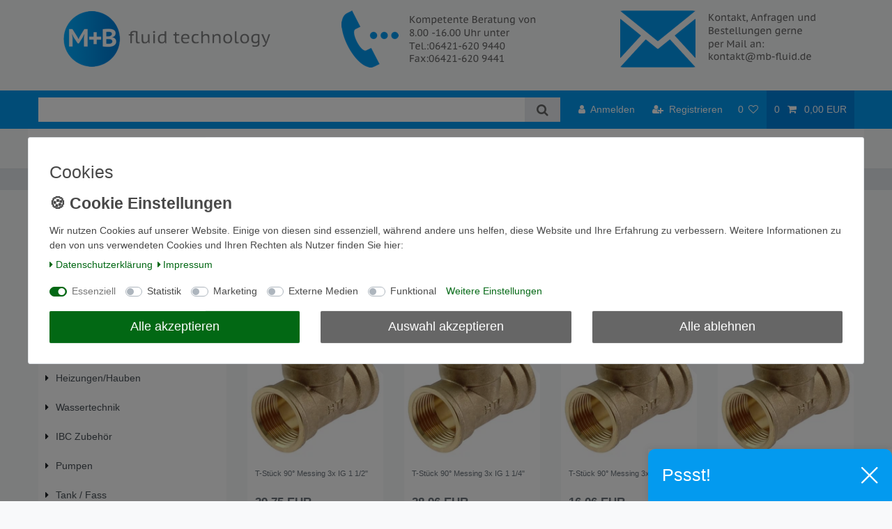

--- FILE ---
content_type: text/html; charset=UTF-8
request_url: https://www.mb-fluid.de/gewindefittings/messing-fittings/t-stueck-90-3x-ig
body_size: 95819
content:






<!DOCTYPE html>

<html lang="de" data-framework="vue" prefix="og: http://ogp.me/ns#" class="icons-loading">

<head>
                        

    <script type="text/javascript">
    (function() {
        var _availableConsents = {"necessary.basketNotice":[true,["basketNotice"],false],"necessary.consent":[true,[],null],"necessary.consentActiveStatus":[true,["consentActiveStatus","_transaction_ids","cr-freeze"],null],"necessary.externalId":[true,["externalID"],null],"necessary.session":[true,[],null],"necessary.csrf":[true,["XSRF-TOKEN"],null],"necessary.shopbooster_cookie":[true,["plenty_cache"],null],"tracking.googleanalytics":[false,["_gat_G-VR07TBM4QW","\/^_gat_UA-\/","\/^_ga_\/","_ga","_gid","_gat","AMP_TOKEN","__utma","__utmt","__utmb","__utmc","__utmz","__utmv","__utmx","__utmxx","_gaexp","_opt_awcid","_opt_awmid","_opt_awgid","_opt_awkid","_opt_utmc"],false],"tracking.Uptain":[false,["uptain"],false],"marketing.googleads":[false,["\/^_gac_\/","_gcl_aw","_gcl_gs","_gcl_au","IDE","1P_JAR","AID","ANID","CONSENT","DSID","DV","NID","APISID","HSID","SAPISID","SID","SIDCC","SSID","test_cookie"],false],"media.googleMaps":[null,[],null],"media.reCaptcha":[false,[],false],"convenience.languageDetection":[null,[],null]};
        var _allowedCookies = ["plenty_cache","consentActiveStatus","_transaction_ids","cr-freeze","externalID","basketNotice","XSRF-TOKEN","plenty-shop-cookie","PluginSetPreview","SID_PLENTY_ADMIN_7096","PreviewCookie"] || [];

        window.ConsentManager = (function() {
            var _consents = (function() {
                var _rawCookie = document.cookie.split(";").filter(function (cookie) {
                    return cookie.trim().indexOf("plenty-shop-cookie=") === 0;
                })[0];

                if (!!_rawCookie) {
                    try {
                        _rawCookie = decodeURIComponent(_rawCookie);
                    } catch (e) {
                        document.cookie = "plenty-shop-cookie= ; expires = Thu, 01 Jan 1970 00:00:00 GMT"
                        return null;
                    }

                    try {
                        return JSON.parse(
                            _rawCookie.trim().substr("plenty-shop-cookie=".length)
                        );
                    } catch (e) {
                        return null;
                    }
                }
                return null;
            })();

            Object.keys(_consents || {}).forEach(function(group) {
                if(typeof _consents[group] === 'object' && _consents[group] !== null)
                {
                    Object.keys(_consents[group] || {}).forEach(function(key) {
                        var groupKey = group + "." + key;
                        if(_consents[group][key] && _availableConsents[groupKey] && _availableConsents[groupKey][1].length) {
                            Array.prototype.push.apply(_allowedCookies, _availableConsents[groupKey][1]);
                        }
                    });
                }
            });

            if(!_consents) {
                Object.keys(_availableConsents || {})
                    .forEach(function(groupKey) {
                        if(_availableConsents[groupKey] && ( _availableConsents[groupKey][0] || _availableConsents[groupKey][2] )) {
                            Array.prototype.push.apply(_allowedCookies, _availableConsents[groupKey][1]);
                        }
                    });
            }

            var _setResponse = function(key, response) {
                _consents = _consents || {};
                if(typeof key === "object" && typeof response === "undefined") {
                    _consents = key;
                    document.dispatchEvent(new CustomEvent("consent-change", {
                        detail: {key: null, value: null, data: key}
                    }));
                    _enableScriptsOnConsent();
                } else {
                    var groupKey = key.split(".")[0];
                    var consentKey = key.split(".")[1];
                    _consents[groupKey] = _consents[groupKey] || {};
                    if(consentKey === "*") {
                        Object.keys(_availableConsents).forEach(function(aKey) {
                            if(aKey.split(".")[0] === groupKey) {
                                _consents[groupKey][aKey.split(".")[1]] = response;
                            }
                        });
                    } else {
                        _consents[groupKey][consentKey] = response;
                    }
                    document.dispatchEvent(new CustomEvent("consent-change", {
                        detail: {key: key, value: response, data: _consents}
                    }));
                    _enableScriptsOnConsent();
                }
                if(!_consents.hasOwnProperty('_id')) {
                    _consents['_id'] = "c973ec71cda1077e3f1e2d38b30e773a0f465b7f";
                }

                Object.keys(_availableConsents).forEach(function(key) {
                    if((_availableConsents[key][1] || []).length > 0) {
                        if(_isConsented(key)) {
                            _availableConsents[key][1].forEach(function(cookie) {
                                if(_allowedCookies.indexOf(cookie) < 0) _allowedCookies.push(cookie);
                            });
                        } else {
                            _allowedCookies = _allowedCookies.filter(function(cookie) {
                                return _availableConsents[key][1].indexOf(cookie) < 0;
                            });
                        }
                    }
                });

                document.cookie = "plenty-shop-cookie=" + JSON.stringify(_consents) + "; path=/; expires=" + _expireDate() + "; secure";
            };
            var _hasResponse = function() {
                return _consents !== null;
            };

            var _expireDate = function() {
                var expireSeconds = 0;
                                    expireSeconds = 8640000;
                                const date = new Date();
                date.setSeconds(date.getSeconds() + expireSeconds);
                const offset = date.getTimezoneOffset() / 60;
                date.setHours(date.getHours() - offset)
                return date.toUTCString();
            }
            var _isConsented = function(key) {
                var groupKey = key.split(".")[0];
                var consentKey = key.split(".")[1];

                if (consentKey === "*") {
                    return Object.keys(_availableConsents).some(function (aKey) {
                        var aGroupKey = aKey.split(".")[0];
                        return aGroupKey === groupKey && _isConsented(aKey);
                    });
                } else {
                    if(!_hasResponse()) {
                        return _availableConsents[key][0] || _availableConsents[key][2];
                    }

                    if(_consents.hasOwnProperty(groupKey) && _consents[groupKey].hasOwnProperty(consentKey))
                    {
                        return !!_consents[groupKey][consentKey];
                    }
                    else {
                        if(!!_availableConsents[key])
                        {
                            return _availableConsents[key][0];
                        }

                        console.warn("Cookie has been blocked due to not being registered: " + key);
                        return false;
                    }
                }
            };
            var _getConsents = function() {
                var _result = {};
                Object.keys(_availableConsents).forEach(function(key) {
                    var groupKey = key.split(".")[0];
                    var consentKey = key.split(".")[1];
                    _result[groupKey] = _result[groupKey] || {};
                    if(consentKey !== "*") {
                        _result[groupKey][consentKey] = _isConsented(key);
                    }
                });
                return _result;
            };
            var _isNecessary = function(key) {
                return _availableConsents.hasOwnProperty(key) && _availableConsents[key][0];
            };
            var _enableScriptsOnConsent = function() {
                var elementsToEnable = document.querySelectorAll("script[data-cookie-consent]");
                Array.prototype.slice.call(elementsToEnable).forEach(function(el) {
                    if(el.dataset && el.dataset.cookieConsent && _isConsented(el.dataset.cookieConsent) && el.type !== "application/javascript") {
                        var newScript = document.createElement("script");
                        if(el.src) {
                            newScript.src = el.src;
                        } else {
                            newScript.textContent = el.textContent;
                        }
                        el.parentNode.replaceChild(newScript, el);
                    }
                });
            };
            window.addEventListener("load", _enableScriptsOnConsent);
                        // Cookie proxy
            (function() {
                var _data = {};
                var _splitCookieString = function(cookiesString) {

                    var _allCookies = cookiesString.split(";");
                    var regex = /[^=]+=[^;]*;?((?:expires|path|domain)=[^;]*;)*/gm;
                    var cookies = [];

                    _allCookies.forEach(function(cookie){
                        if(cookie.trim().indexOf("plenty-shop-cookie=") === 0) {
                            var cookieString = decodeURIComponent(cookiesString);
                            var match;
                            while((match = regex.exec(cookieString)) !== null) {
                                if(match.index === match.lastIndex) {
                                    regex.lastIndex++;
                                }
                                cookies.push(match[0]);
                            }
                        } else if(cookie.length) {
                            cookies.push(cookie);
                        }
                    });

                    return cookies;

                };
                var _parseCookies = function (cookiesString) {
                    return _splitCookieString(cookiesString).map(function(cookieString) {
                        return _parseCookie(cookieString);
                    });
                };
                var _parseCookie = function(cookieString) {
                    var cookie = {
                        name: null,
                        value: null,
                        params: {}
                    };
                    var match = /^([^=]+)=([^;]*);*((?:[^;]*;?)*)$/.exec(cookieString.trim());
                    if(match && match[1]) {
                        cookie.name = match[1];
                        cookie.value = match[2];

                        (match[3] || "").split(";").map(function(param) {
                            return /^([^=]+)=([^;]*);?$/.exec(param.trim());
                        }).filter(function(param) {
                            return !!param;
                        }).forEach(function(param) {
                            cookie.params[param[1]] = param[2];
                        });

                        if(cookie.params && !cookie.params.path) {
                            cookie.params.path = "/";
                        }
                    }

                    return cookie;
                };
                var _isAllowed = function(cookieName) {
                    return _allowedCookies.some(function(allowedCookie) {
                        var match = /^\/(.*)\/([gmiy]*)$/.exec(allowedCookie);
                        return (match && match[1] && (new RegExp(match[1], match[2])).test(cookieName))
                            || allowedCookie === cookieName;
                    });
                };
                var _set = function(cookieString) {
                    var cookie = _parseCookie(cookieString);
                                                                    var domainParts = (window.location.host || window.location.hostname).split(".");
                        if(domainParts[0] === "www") {
                            domainParts.shift();
                            cookie.domain = "." + domainParts.join(".");
                        } else {
                            cookie.domain = (window.location.host || window.location.hostname);
                        }
                                        if(cookie && cookie.name) {
                        if(_isAllowed(cookie.name)) {
                            var cookieValue = cookie.value || "";
                            _data[cookie.name] = cookieValue + Object.keys(cookie.params || {}).map(function(paramKey) {
                                                            var date = new Date(_expireDate());
                                if(paramKey === "expires" && (new Date(cookie.params[paramKey]).getTime()) > date.getTime()) {
                                    return "; expires=" + _expireDate();
                                }
                                                            return "; " + paramKey.trim() + "=" + cookie.params[paramKey].trim();
                            }).join("");
                        } else {
                            _data[cookie.name] = null;
                            console.warn("Cookie has been blocked due to privacy settings: " + cookie.name);
                        }
                        _update();
                    }
                };
                var _get = function() {
                    return Object.keys(_data).filter(function (key) {
                        return !!_data[key];
                    }).map(function (key) {
                        return key + "=" + (_data[key].split(";")[0]);
                    }).join("; ");
                };
                var _update = function() {
                    delete document.cookie;
                    var cookies = _parseCookies(document.cookie);
                    Object.keys(_data).forEach(function(key) {
                        if(!_data[key]) {
                            // unset cookie
                            var domains = (window.location.host || window.location.hostname).split(".");
                            while(domains.length > 1) {
                                document.cookie = key + "=; path=/; expires=Thu, 01 Jan 1970 00:00:01 GMT; domain="+domains.join(".");
                                document.cookie = key + "=; path=/; expires=Thu, 01 Jan 1970 00:00:01 GMT; domain=."+domains.join(".");
                                domains.shift();
                            }
                            document.cookie = key + "=; path=/; expires=Thu, 01 Jan 1970 00:00:01 GMT;";
                            delete _data[key];
                        } else {
                            var existingCookie = cookies.find(function(cookie) { return cookie.name === key; });
                            var parsedData = _parseCookie(key + "=" + _data[key]);
                            if(!existingCookie || existingCookie.value !== parsedData.value) {
                                document.cookie = key + "=" + _data[key];
                            } else {
                                // console.log('No changes to cookie: ' + key);
                            }
                        }
                    });

                    if(!document.__defineGetter__) {
                        Object.defineProperty(document, 'cookie', {
                            get: _get,
                            set: _set
                        });
                    } else {
                        document.__defineGetter__('cookie', _get);
                        document.__defineSetter__('cookie', _set);
                    }
                };

                _splitCookieString(document.cookie).forEach(function(cookie)
                {
                    _set(cookie);
                });

                _update();
            })();
            
            return {
                setResponse: _setResponse,
                hasResponse: _hasResponse,
                isConsented: _isConsented,
                getConsents: _getConsents,
                isNecessary: _isNecessary
            };
        })();
    })();
</script>


    
<meta charset="utf-8">
<meta http-equiv="X-UA-Compatible" content="IE=edge">
<meta name="viewport" content="width=device-width, initial-scale=1">
<meta name="generator" content="plentymarkets" />
<meta name="format-detection" content="telephone=no"> 
<link rel="icon" type="image/x-icon" href="/favicon.ico">



            <link rel="canonical" href="https://www.mb-fluid.de/gewindefittings/messing-fittings/t-stueck-90-3x-ig">
    
                        <link rel="alternate" hreflang="x-default" href="https://www.mb-fluid.de/gewindefittings/messing-fittings/t-stueck-90-3x-ig"/>
                    <link rel="alternate" hreflang="de" href="https://www.mb-fluid.de/gewindefittings/messing-fittings/t-stueck-90-3x-ig"/>
            
<style data-font="Custom-Font">
    
                
        .icons-loading .fa { visibility: hidden !important; }
</style>

<link rel="preload" href="https://cdn03.plentymarkets.com/thqc6lwl11wi/plugin/14/ceres/css/ceres-icons.css" as="style" onload="this.onload=null;this.rel='stylesheet';">
<noscript><link rel="stylesheet" href="https://cdn03.plentymarkets.com/thqc6lwl11wi/plugin/14/ceres/css/ceres-icons.css"></noscript>


<link rel="preload" as="style" href="https://cdn03.plentymarkets.com/thqc6lwl11wi/plugin/14/ceres/css/ceres-base.css?v=757b9098e4f32f2d106787d460e5dd8b89d295f6">
    <link rel="stylesheet" href="https://cdn03.plentymarkets.com/thqc6lwl11wi/plugin/14/ceres/css/ceres-base.css?v=757b9098e4f32f2d106787d460e5dd8b89d295f6">


<script type="application/javascript">
    /*! loadCSS. [c]2017 Filament Group, Inc. MIT License */
    /* This file is meant as a standalone workflow for
    - testing support for link[rel=preload]
    - enabling async CSS loading in browsers that do not support rel=preload
    - applying rel preload css once loaded, whether supported or not.
    */
    (function( w ){
        "use strict";
        // rel=preload support test
        if( !w.loadCSS ){
            w.loadCSS = function(){};
        }
        // define on the loadCSS obj
        var rp = loadCSS.relpreload = {};
        // rel=preload feature support test
        // runs once and returns a function for compat purposes
        rp.support = (function(){
            var ret;
            try {
                ret = w.document.createElement( "link" ).relList.supports( "preload" );
            } catch (e) {
                ret = false;
            }
            return function(){
                return ret;
            };
        })();

        // if preload isn't supported, get an asynchronous load by using a non-matching media attribute
        // then change that media back to its intended value on load
        rp.bindMediaToggle = function( link ){
            // remember existing media attr for ultimate state, or default to 'all'
            var finalMedia = link.media || "all";

            function enableStylesheet(){
                // unbind listeners
                if( link.addEventListener ){
                    link.removeEventListener( "load", enableStylesheet );
                } else if( link.attachEvent ){
                    link.detachEvent( "onload", enableStylesheet );
                }
                link.setAttribute( "onload", null );
                link.media = finalMedia;
            }

            // bind load handlers to enable media
            if( link.addEventListener ){
                link.addEventListener( "load", enableStylesheet );
            } else if( link.attachEvent ){
                link.attachEvent( "onload", enableStylesheet );
            }

            // Set rel and non-applicable media type to start an async request
            // note: timeout allows this to happen async to let rendering continue in IE
            setTimeout(function(){
                link.rel = "stylesheet";
                link.media = "only x";
            });
            // also enable media after 3 seconds,
            // which will catch very old browsers (android 2.x, old firefox) that don't support onload on link
            setTimeout( enableStylesheet, 3000 );
        };

        // loop through link elements in DOM
        rp.poly = function(){
            // double check this to prevent external calls from running
            if( rp.support() ){
                return;
            }
            var links = w.document.getElementsByTagName( "link" );
            for( var i = 0; i < links.length; i++ ){
                var link = links[ i ];
                // qualify links to those with rel=preload and as=style attrs
                if( link.rel === "preload" && link.getAttribute( "as" ) === "style" && !link.getAttribute( "data-loadcss" ) ){
                    // prevent rerunning on link
                    link.setAttribute( "data-loadcss", true );
                    // bind listeners to toggle media back
                    rp.bindMediaToggle( link );
                }
            }
        };

        // if unsupported, run the polyfill
        if( !rp.support() ){
            // run once at least
            rp.poly();

            // rerun poly on an interval until onload
            var run = w.setInterval( rp.poly, 500 );
            if( w.addEventListener ){
                w.addEventListener( "load", function(){
                    rp.poly();
                    w.clearInterval( run );
                } );
            } else if( w.attachEvent ){
                w.attachEvent( "onload", function(){
                    rp.poly();
                    w.clearInterval( run );
                } );
            }
        }


        // commonjs
        if( typeof exports !== "undefined" ){
            exports.loadCSS = loadCSS;
        }
        else {
            w.loadCSS = loadCSS;
        }
    }( typeof global !== "undefined" ? global : this ) );

    (function() {
        var checkIconFont = function() {
            if(!document.fonts || document.fonts.check("1em FontAwesome")) {
                document.documentElement.classList.remove('icons-loading');
            }
        };

        if(document.fonts) {
            document.fonts.addEventListener("loadingdone", checkIconFont);
            window.addEventListener("load", checkIconFont);
        }
        checkIconFont();
    })();
</script>

                    

<!-- Extend the existing style with a template -->
                            <link rel="stylesheet" href="https://cdn03.plentymarkets.com/thqc6lwl11wi/plugin/14/cookiebar/css/cookie-bar.css">



<style type="text/css">
    .cookie-bar {
        box-shadow: 0 1px 5px rgba(0, 0, 0, 0.15);
    }

    .cookie-bar__header .cookie-bar__header-image {
        max-height: 3.5rem;
        margin-right: 1rem;
        margin-bottom: 1rem;
    }

    .cookie-bar__header .cookie-bar__header-title {
        display: inline-block;
        margin-top: .5rem;
        margin-bottom: 1rem;
    }

    .cookie-bar-header img {
        max-height: 3.5rem;
        margin-right: 1rem;
        margin-bottom: 1rem;
    }

    .cookie-bar.container.out {
        width: unset;
        padding: 0;
        margin-left: unset;
        margin-right: unset;
    }

    .cookie-bar .privacy-settings {
        max-height: 50vh;
    }

    .cookie-bar .privacy-settings table tr td:first-child {
        width: 200px;
    }

    .cookie-bar-toggle {
        display: none;
    }

    .cookie-bar.out {
        left: 15px;
        right: auto;
    }

    .cookie-bar.out > .container-max {
        display: none;
    }

    .cookie-bar.out > .cookie-bar-toggle {
        display: block;
    }

    
    /* Box Shadow use as background overlay */
    .cookie-bar.overlay:not(.out) {
        box-shadow: 0 0 0 calc(100vh + 100vw) rgba(0, 0, 0, 0.5);
    }

    /* card a margin fix */
    .cookie-bar a.card-link.text-primary.text-appearance {
        margin-left: 0;
    }

    /* Cookiebar extra styles */

            @media only screen and (min-width: 576px) and (max-width: 767px) {
            .cookie-bar:not(.out) .responsive-btn {
                display: flex;
                justify-content: space-between;
            }
            .cookie-bar:not(.out) .responsive-btn > .btn-primary.btn-block {
                margin-top: 0 !important;
                flex: 0 0 32%;
            }
        }
        
    
    /* custom css */
        
    
</style>



                    <style>

    #identCheckContainer {
        margin:1rem 0;
        display:none;
    }

    #DPDIdentCheckInputWrapper {
        padding:1rem;
        display:block;
        border:1px solid #CC1A33;
        position:relative;
    }

    #DPDIdentCheckTitle {
        padding:1rem;
        background:#dc0032;
        color:#fff;
        font-size:1.2rem;
        cursor: pointer;
        display:block;
        margin-bottom:0;
        line-height: unset;
    }


    .identCheckIconWrapper {
        float:left;
        background:#fff;
        padding:0.3rem;
        display:block;
        margin:-0.2rem 0.5rem 0 0;
    }

    .identCheckIconWrapper img {
        height:1.5rem;
        display:block;
    }


    #identCheckLoadingDiv {
        display:none;
        position:absolute;
        left:0;
        top:0;
        height:100%;
        width:100%;
        background:rgba(0,0,0,0.8);
        color:#fff;
        z-index:9999;
        text-align:center;
        align-items: center;
        justify-content: center;
        font-size:2rem;
    }

    #identCheckErrors {
        display:none;
        background:#f4c1c1;
        color: #dc0032;
        padding:0.5rem;
        font-rize:1rem;
        margin-bottom: 1rem;
    }

</style>
                    


<script>

    
    function setCookie(name,value,days) {
        var expires = "";
        if (days) {
            var date = new Date();
            date.setTime(date.getTime() + (days*24*60*60*1000));
            expires = "; expires=" + date.toUTCString();
        }
        document.cookie = name + "=" + (value || "")  + expires + "; path=/";
    }
    function getCookie(name) {
        var nameEQ = name + "=";
        var ca = document.cookie.split(';');
        for (var i = 0; i < ca.length; i++) {
            var c = ca[i];
            while (c.charAt(0) == ' ') c = c.substring(1, c.length);
            if (c.indexOf(nameEQ) == 0) return c.substring(nameEQ.length, c.length);
        }
        return null;
    }

    if (getCookie("externalID") == null) {
        setCookie("externalID",  '696c5763d8295' + Math.random(), 100);
    }

    let consentActiveStatus = [{"googleanalytics":"true","googleads":"true","facebookpixel":"false","bingads":"false","pinterest":"false","adcell":"false","econda":"false","channelpilot":"false","sendinblue":"false","hotjar":"false","moebelde":"false","intelligentreach":"false","clarity":"false","awin":"false","belboon":"false"}];
    setCookie("consentActiveStatus",JSON.stringify(consentActiveStatus),100);

    function normalizeString(a) {
        return a.replace(/[^\w\s]/gi, '');
    }

    function convertAttributesToText(attributes){
        var variantText = '';

        if(attributes.length){
            for(let i = 0; i < attributes.length ; i++){
                variantText+= attributes[i]["value"]["names"]["name"];
                if(i !== (attributes.length-1)){
                    variantText+= ", ";
                }
            }
        }
        return variantText;
    }

    function sendProductListClick(position, products) {
        var payload = {
            'ecommerce': {
                'currencyCode': '',
                'click': {
                    'actionField': {'list': ''},
                    'products': new Array(products[position])
                }
            },
            'ga4Event': 'select_item',
            'nonInteractionHit': false,
            'event': 'ecommerceEvent',
            'eventCategory': 'E-Commerce',
            'eventAction': 'Produktklick',
            'eventLabel': '',
            'eventValue': undefined
        };
        dataLayer.push(payload);    }

    function capiCall(payload){
            }

    window.dataLayer = window.dataLayer || [];
    function gtag() { window.dataLayer.push(arguments);}
    let plentyShopCookie = getCookie("plenty-shop-cookie");
    plentyShopCookie = (typeof plentyShopCookie === "undefined") ? '' : JSON.parse(decodeURIComponent(plentyShopCookie));
    

    
        if(plentyShopCookie) {
            let hasConsentedToMicrosoftAds = false;
            let microsoftConsentObject = {};

            
            if (hasConsentedToMicrosoftAds) {
                microsoftConsentObject = {
                    ad_storage: 'granted'
                };

                window.uetq = window.uetq || [];
                window.uetq.push('consent', 'default', microsoftConsentObject);
            }
        }
    
                if (plentyShopCookie) {
                let hasConsentedToAds = false;
                let hasConsentedToAnalytics = false;
                let basicConsentObject = {};

                                hasConsentedToAds = plentyShopCookie
            .marketing.
                googleads;
                
                                hasConsentedToAnalytics = plentyShopCookie
            .tracking.
                googleanalytics;
                
                if (hasConsentedToAds || hasConsentedToAnalytics) {
                    basicConsentObject = {
                        ad_storage: 'granted',
                        ad_user_data: 'granted',
                        ad_personalization: 'granted',
                        analytics_storage: 'granted'
                    };

                    gtag('consent', 'default', basicConsentObject);
                }
            }
    

    document.addEventListener("consent-change", function (e){

        
        var consentIntervall = setInterval(function(){

                            let hasConsentedToAds = false;
                let hasConsentedToAnalytics = false;
                let basicConsentObject = {};

                                    hasConsentedToAds = e.detail.data.marketing.googleads;
                
                                    hasConsentedToAnalytics = e.detail.data.tracking.googleanalytics;
                

                if (hasConsentedToAds || hasConsentedToAnalytics) {
                    basicConsentObject = {
                        ad_storage: 'granted',
                        ad_user_data: 'granted',
                        ad_personalization: 'granted',
                        analytics_storage: 'granted'
                    };

                    gtag('consent', 'update', basicConsentObject);
                }

            
            
                let hasConsentedToMicrosoftAds = false;
                let basicMicrosoftConsentObject = {};

                
                if (hasConsentedToMicrosoftAds) {
                    basicMicrosoftConsentObject = {
                        ad_storage: 'granted'
                    };

                    window.uetq = window.uetq || [];
                    window.uetq.push('consent', 'update', basicMicrosoftConsentObject);
                }

            
            var payload = {
                'event': 'consentChanged'
            };
            dataLayer.push(payload);
            clearInterval(consentIntervall);
        }, 200);
    });
</script>


            



        
    
    
              

    
    
    
    
    

                    

    
<meta name="robots" content="ALL">
<meta property="og:title" content="T-Stück 90° 3x IG aus Messing | M+B Fluid Technology GmbH"/>
<meta property="og:type" content="article"/>
<meta property="og:url" content="https://www.mb-fluid.de/gewindefittings/messing-fittings/t-stueck-90-3x-ig"/>
<meta property="og:image" content="https://cdn03.plentymarkets.com/thqc6lwl11wi/plugin/14/ceres/images/ceres-logo.svg"/>
<meta property="thumbnail" content="https://cdn03.plentymarkets.com/thqc6lwl11wi/plugin/14/ceres/images/ceres-logo.svg"/>

<script type="application/ld+json">
{
    "@context": "http://schema.org",
    "@type": "WebSite",
    "url": "https://www.mb-fluid.de/gewindefittings/messing-fittings/t-stueck-90-3x-ig"
    }
</script>

<title>T-Stück 90° 3x IG aus Messing | M+B Fluid Technology GmbH</title>
    
            <script>        let isSignUp = false;        document.addEventListener("onSignUpSuccess", function (e) {                        isSignUp = true;            localStorage.setItem("signupTime", new Date().getTime());        });        document.addEventListener("onSetUserData", function (e) {                        if (e.detail.oldState.user.userData == null && e.detail.newState.user.userData !== null) {                let lastSignUpTime = localStorage.getItem("signupTime");                let timeDiff = new Date().getTime() - lastSignUpTime;                let is24HoursPassed = timeDiff > 24 * 60 * 60 * 1000;                if (isSignUp || is24HoursPassed) {                                        var payload = {                        'event': isSignUp ? 'sign_up' : 'login',                        'user_id': e.detail.newState.user.userData.id,                        'pageType': 'tpl.category.item'                    };                    dataLayer.push(payload);                                        isSignUp = false;                }            }        });        document.addEventListener("onSetComponent", function (e) {            console.log(e.detail);            if(e.detail.payload.component === "basket-preview"){                var payload = {                    'event': 'funnel_event',                    'action': 'OPEN_BASKET_PREVIEW',                };                dataLayer.push(payload);                            }        });        document.addEventListener("onSetCouponCode", function (e) {            console.log(e.detail);            if(e.detail.payload !== null){                var payload = {                    'event': 'funnel_event',                    'action': 'COUPON_CODE_ADDED',                    'couponCode': e.detail.payload                };                dataLayer.push(payload);                            }        });                var payload ={            'event': 'facebookEvent',            'event_id': '696c5763d8bf6' + Math.random(),            'facebookEventName': 'PageView'        };        dataLayer.push(payload);        capiCall(payload);                document.addEventListener("onAddWishListId", function (e) {            var payload = {                'event': 'AddToWishlist',                'event_id': '696c5763d8bf6' + Math.random(),                'ga4Event': 'add_to_wishlist',                'content_name': 'Fittings &gt;&gt; Messing-Fittings &gt;&gt; T-Stück 90° 3x IG aus Messing',                'content_category': '',                'content_type': 'product',                'content_ids': e.detail.payload,                'contents': '',                'currency': 'EUR',                'value': '0.01'            };            dataLayer.push(payload);                    });        document.addEventListener("onSetWishListItems", function (e) {            console.log(e.detail.payload);            if (typeof e.detail.payload !== 'undefined') {                var products = [];                var idList = [];                var contents = [];                e.detail.payload.forEach(function (item, index) {                    products.push({                        id: item.data.item.id + '',                        name: item.data.texts.name1,                        price: item.data.prices.default.price.value + '',                        brand: item.data.item.manufacturer.externalName,                        category: 'Fittings\/Messing\u002DFittings\/T\u002DSt\u00FCck\u002090\u00B0\u00203x\u0020IG\u0020aus\u0020Messing',                        variant: convertAttributesToText(item.data.attributes),                        position: index,                        list: 'Wunschliste'                    });                    contents.push({                        id: item.data.item.id,                        quantity: 1,                        item_price: item.data.prices.default.price.value                    });                    idList.push(item.id);                });                var payload = {                    'ecommerce': {                        'currencyCode': 'EUR',                        'impressions': products                    },                    'google_tag_params': {                        'ecomm_prodid': idList,                        'ecomm_pagetype': 'other',                        'ecomm_category': 'Wunschliste',                    },                    'content_ids': idList,                    'content_name': 'Wunschliste',                    'content_type': 'product',                    'contents': contents,                    'currency': 'EUR',                    'value': '0.01',                    'event': 'ecommerceEvent',                    'event_id': '696c5763d8bf6' + Math.random(),                    'ga4Event': 'view_item_list',                    'eventCategory': 'E-Commerce',                    'eventAction': 'Produktimpression',                    'eventLabel': 'Fittings &gt;&gt; Messing-Fittings &gt;&gt; T-Stück 90° 3x IG aus Messing',                    'eventValue': undefined                };                dataLayer.push(payload);                capiCall(payload);            }        });        document.addEventListener("onContactFormSend", function (e) {            var payload ={                'event': 'facebookEvent',                'event_id': '696c5763d8bf6' + Math.random(),                'facebookEventName': 'Contact',                'currency': 'EUR',                'value': '0.01'            };            dataLayer.push(payload);            capiCall(payload);        });        document.addEventListener("onSetVariationOrderProperty", function (e) {            var payload = {                'event': 'facebookEvent',                'facebookEventName': 'CustomizeProduct',                'event_id': '696c5763d8bf6' + Math.random(),                'currency': 'EUR',                'value': '0.01'            };            dataLayer.push(payload);            capiCall(payload);        });        document.addEventListener("onAddBasketItem", function (e) {                        var payload = {                'ecommerce': {                    'currencyCode': 'EUR',                    'add': {                        'actionField':                            {'list': 'Fittings &gt;&gt; Messing-Fittings &gt;&gt; T-Stück 90° 3x IG aus Messing'},                        'products': [{                            'id': e.detail.payload[0].variationId + '',                            'quantity': e.detail.payload[0].quantity,                            'price': e.detail.payload[0].price+'',                            'variant': convertAttributesToText(e.detail.payload[0].variation.data.attributes),                            'name': e.detail.payload[0].variation.data.texts.name1,                            'brand': e.detail.payload[0].variation.data.item.manufacturer.externalName,                            'category': 'Fittings\/Messing\u002DFittings\/T\u002DSt\u00FCck\u002090\u00B0\u00203x\u0020IG\u0020aus\u0020Messing'                                                    }]                    }                },                'content_name': 'Fittings &gt;&gt; Messing-Fittings &gt;&gt; T-Stück 90° 3x IG aus Messing',                'content_type': 'product',                'content_ids': e.detail.payload[0].variationId,                'contents': [{                    'id': e.detail.payload[0].variationId,                    'quantity': e.detail.payload[0].quantity,                    'item_price': e.detail.payload[0].price                }],                'currency': 'EUR',                'value': '0.01',                'addCartValue':e.detail.payload[0].price+'',                'addCartQty': e.detail.payload[0].quantity,                'addCartId':e.detail.payload[0].variationId + '',                'addCartVariant': convertAttributesToText(e.detail.payload[0].variation.data.attributes),                'addCartName': e.detail.payload[0].variation.data.texts.name1,                'addCartBrand': e.detail.payload[0].variation.data.item.manufacturer.externalName,                'addCartCategory': 'Fittings\/Messing\u002DFittings\/T\u002DSt\u00FCck\u002090\u00B0\u00203x\u0020IG\u0020aus\u0020Messing',                'addCartImage': e.detail.payload[0].variation.data.images.all[0].url,                'addCartItemLink': "https://www.mb-fluid.de/a-" + e.detail.payload[0].variation.data.item.id,                'nonInteractionHit': false,                'event': 'ecommerceEvent',                'event_id': '696c5763d8bf6' + Math.random(),                'ga4Event': 'add_to_cart',                'eventCategory': 'E-Commerce',                'eventAction': 'addToCart',                'eventLabel': undefined,                'eventValue': undefined            };            dataLayer.push(payload);            capiCall(payload);        }, false);        document.addEventListener("onRemoveBasketItem", function (e) {            changeQty('remove', e);        });        document.addEventListener("onUpdateBasketItemQuantity",function (e) {            function isCurrentItem(item) {                return item.id == e.detail.payload.id;            }            currentBasketItem = e.detail.oldState.basket.items.find(isCurrentItem);            var origQty = currentBasketItem.quantity;            var newQty = e.detail.payload.quantity;            var qtyDiff = newQty - origQty;            if (qtyDiff > 0) {                changeQty("add", e, qtyDiff);            }            else{                changeQty("remove", e, qtyDiff *= -1);            }        });        document.addEventListener("onUpdateBasketItem", function (e) {            function isCurrentItem(item) {                return item.id == e.detail.payload.id;            }            currentBasketItem = e.detail.oldState.basket.items.find(isCurrentItem);            var origQty = currentBasketItem.quantity;            var newQty = e.detail.payload.quantity;            var qtyDiff = newQty - origQty;            if (qtyDiff > 0) {                changeQty("add", e, qtyDiff);            }        });        function changeQty(action, e, qty = e.detail.quantity) {            var currentBasketItem;            if (e.type === "onRemoveBasketItem") {                function isCurrentItem(item) {                    return item.id == e.detail.payload;                }                currentBasketItem = e.detail.oldState.basket.items.find(isCurrentItem);                qty = currentBasketItem.quantity;            } else {                function isCurrentItem(item) {                    return item.variationId == e.detail.payload.variationId;                }                currentBasketItem = e.detail.newState.basket.items.find(isCurrentItem);            }                        var payload = {                'ecommerce': {                    'currencyCode': 'EUR',                    [action]: {                        'products': [{                            'name': currentBasketItem.variation.data.texts.name1,                            'id': currentBasketItem.variationId + '',                            'price': currentBasketItem.price + '',                            'variant': convertAttributesToText(currentBasketItem.variation.data.attributes),                            'brand': currentBasketItem.variation.data.item.manufacturer.externalName,                            'category': 'Fittings\/Messing\u002DFittings\/T\u002DSt\u00FCck\u002090\u00B0\u00203x\u0020IG\u0020aus\u0020Messing',                            'quantity': qty                                                      }]                    }                },                'content_name': 'Warenkorbvorschau',                'content_type': 'product',                'content_ids': currentBasketItem.variationId,                'contents': [{                    'id': currentBasketItem.variationId,                    'quantity': qty,                    'item_price': currentBasketItem.price                }],                'currency': 'EUR',                'value': '0.01',                'addCartValue':currentBasketItem.price+'',                'addCartQty': currentBasketItem.quantity,                'addCartId':currentBasketItem.variationId + '',                'addCartVariant': convertAttributesToText(currentBasketItem.variation.data.attributes),                'addCartName': currentBasketItem.variation.data.texts.name1,                'addCartBrand': currentBasketItem.variation.data.item.manufacturer.externalName,                'addCartCategory': 'Fittings\/Messing\u002DFittings\/T\u002DSt\u00FCck\u002090\u00B0\u00203x\u0020IG\u0020aus\u0020Messing',                'addCartImage':  currentBasketItem.variation.data.images.all[0].url,                'addCartItemLink': "https://www.mb-fluid.de/a-" +  currentBasketItem.variation.data.item.id,                'nonInteractionHit': false,                'event': 'ecommerceEvent',                'event_id': '696c5763d8bf6' + Math.random(),                'eventCategory': 'E-Commerce',                'ga4Event' : action + (action === 'add' ? '_to': '_from') + '_cart',                'eventAction': action + 'FromCart',                'eventLabel': undefined,                'eventValue': undefined            };            dataLayer.push(payload);            if(action === "add"){                capiCall(payload);            }        }    </script><script>    const products = new Array();        products.push({"id":"5742","name":"T-St\u00fcck 90\u00b0 Messing 3x IG 1 1\/2\"","price":"39.747983193277","brand":"Ningbo","category":"Fittings\/Messing-Fittings\/T-St\u00fcck 90\u00b0 3x IG aus Messing","variant":"","position":0,"list":"Fittings >> Messing-Fittings >> T-St\u00fcck 90\u00b0 3x IG aus Messing","shopaktion":""});        products.push({"id":"5741","name":"T-St\u00fcck 90\u00b0 Messing 3x IG 1 1\/4\"","price":"28.961680672269","brand":"Ningbo","category":"Fittings\/Messing-Fittings\/T-St\u00fcck 90\u00b0 3x IG aus Messing","variant":"","position":1,"list":"Fittings >> Messing-Fittings >> T-St\u00fcck 90\u00b0 3x IG aus Messing","shopaktion":""});        products.push({"id":"5740","name":"T-St\u00fcck 90\u00b0 Messing 3x IG 1\"","price":"16.060504201681","brand":"Ningbo","category":"Fittings\/Messing-Fittings\/T-St\u00fcck 90\u00b0 3x IG aus Messing","variant":"","position":2,"list":"Fittings >> Messing-Fittings >> T-St\u00fcck 90\u00b0 3x IG aus Messing","shopaktion":""});        products.push({"id":"5738","name":"T-St\u00fcck 90\u00b0 Messing 3x IG 1\/2\"","price":"6.7149579831933","brand":"Ningbo","category":"Fittings\/Messing-Fittings\/T-St\u00fcck 90\u00b0 3x IG aus Messing","variant":"","position":3,"list":"Fittings >> Messing-Fittings >> T-St\u00fcck 90\u00b0 3x IG aus Messing","shopaktion":""});        products.push({"id":"5743","name":"T-St\u00fcck 90\u00b0 Messing 3x IG 2\"","price":"65.695882352941","brand":"Ningbo","category":"Fittings\/Messing-Fittings\/T-St\u00fcck 90\u00b0 3x IG aus Messing","variant":"","position":4,"list":"Fittings >> Messing-Fittings >> T-St\u00fcck 90\u00b0 3x IG aus Messing","shopaktion":""});        products.push({"id":"5739","name":"T-St\u00fcck 90\u00b0 Messing 3x IG 3\/4\"","price":"11.975966386555","brand":"Ningbo","category":"Fittings\/Messing-Fittings\/T-St\u00fcck 90\u00b0 3x IG aus Messing","variant":"","position":5,"list":"Fittings >> Messing-Fittings >> T-St\u00fcck 90\u00b0 3x IG aus Messing","shopaktion":""});        products.push({"id":"5737","name":"T-St\u00fcck 90\u00b0 Messing 3x IG 3\/8\"","price":"5.5914285714286","brand":"Ningbo","category":"Fittings\/Messing-Fittings\/T-St\u00fcck 90\u00b0 3x IG aus Messing","variant":"","position":6,"list":"Fittings >> Messing-Fittings >> T-St\u00fcck 90\u00b0 3x IG aus Messing","shopaktion":""});        var maxProducts = 35;    if (products.length > maxProducts) {        while (products.length) {            var p = products.splice(0, maxProducts);            var payload = {                'ecommerce': {                    'currencyCode': 'EUR',                    'impressions': p                },                'event': 'analyticsEvent',                'ga4Event' : 'view_item_list',                'eventCategory': 'E-Commerce',                'eventAction': 'Produktimpression',                'eventLabel': 'Kategorie',                'eventValue': undefined            };            dataLayer.push(payload);        }        var payload = {            'google_tag_params': {                'ecomm_prodid':[5742,5741,5740,5738,5743,5739,5737],                'ecomm_pagetype': 'category',                'ecomm_category': 'Fittings\/Messing\u002DFittings\/T\u002DSt\u00FCck\u002090\u00B0\u00203x\u0020IG\u0020aus\u0020Messing'            },            'content_ids': [5742,5741,5740,5738,5743,5739,5737],            'content_name': 'T\u002DSt\u00FCck\u002090\u00B0\u00203x\u0020IG\u0020aus\u0020Messing',            'content_type': 'product',            'idListComma':'5742,5741,5740,5738,5743,5739,5737',            'categoryId': 882,            'contents': [{"id":5742,"quantity":1,"item_price":39.747983193277},{"id":5741,"quantity":1,"item_price":28.961680672269},{"id":5740,"quantity":1,"item_price":16.060504201681},{"id":5738,"quantity":1,"item_price":6.7149579831933},{"id":5743,"quantity":1,"item_price":65.695882352941},{"id":5739,"quantity":1,"item_price":11.975966386555},{"id":5737,"quantity":1,"item_price":5.5914285714286}],            'currency': 'EUR',            'value': '0.01',            'event': 'ecommerceEvent',            'event_id': '696c5763d8bf6' + Math.random(),            'eventCategory': 'E-Commerce',            'eventAction': 'Produktimpression',            'eventLabel': 'Kategorie',            'eventValue': undefined        };        dataLayer.push(payload);        capiCall(payload);    } else {        var payload = {            'ecommerce': {                'currencyCode': 'EUR',                'impressions': products            },            'google_tag_params': {                'ecomm_prodid':[5742,5741,5740,5738,5743,5739,5737],                'ecomm_pagetype': 'category',                'ecomm_category': 'Fittings\/Messing\u002DFittings\/T\u002DSt\u00FCck\u002090\u00B0\u00203x\u0020IG\u0020aus\u0020Messing'            },            'content_ids': [5742,5741,5740,5738,5743,5739,5737],            'content_name': 'T\u002DSt\u00FCck\u002090\u00B0\u00203x\u0020IG\u0020aus\u0020Messing',            'content_type': 'product',            'categoryId': 882,            'contents': [{"id":5742,"quantity":1,"item_price":39.747983193277},{"id":5741,"quantity":1,"item_price":28.961680672269},{"id":5740,"quantity":1,"item_price":16.060504201681},{"id":5738,"quantity":1,"item_price":6.7149579831933},{"id":5743,"quantity":1,"item_price":65.695882352941},{"id":5739,"quantity":1,"item_price":11.975966386555},{"id":5737,"quantity":1,"item_price":5.5914285714286}],            'currency': 'EUR',            'value': '0.01',            'event': 'ecommerceEvent',            'event_id': '696c5763d8bf6' + Math.random(),            'ga4Event' : 'view_item_list',            'eventCategory': 'E-Commerce',            'eventAction': 'Produktimpression',            'eventLabel': 'Kategorie',            'eventValue': undefined        };        dataLayer.push(payload);        capiCall(payload);    }    function sendProductClick(position) {        var payload = {            'ecommerce': {                'currencyCode': 'EUR',                'click': {                    'actionField': {'list': 'Fittings &gt;&gt; Messing-Fittings &gt;&gt; T-Stück 90° 3x IG aus Messing'},                    'products': new Array(products[position])                }            },            'ga4Event' : 'select_item',            'nonInteractionHit': false,            'event': 'ecommerceEvent',            'eventCategory': 'E-Commerce',            'eventAction': 'Produktklick',            'eventLabel': 'Kategorie',            'eventValue': undefined        };        dataLayer.push(payload);    }    document.addEventListener("DOMContentLoaded", function(event) {        var mountedItems = document.querySelectorAll(".product-list > li");                if (mountedItems.length > 0) {            for (let i = 0; i < mountedItems.length; i++) {                mountedItems[i].addEventListener("click", function () {                        sendProductClick(i);                })            }        }else{            console.warn("[Google Analytics] Init product click-listener failed: Items not found. Adjust CSS selector in config");        }    });</script><!-- Google Tag Manager --><script >        (function (w, d, s, l, i) {            w[l] = w[l] || [];            w[l].push({                'gtm.start':                    new Date().getTime(), event: 'gtm.js'            });            var f = d.getElementsByTagName(s)[0],                j = d.createElement(s), dl = l != 'dataLayer' ? '&l=' + l : '';            j.async = true;            j.src =                'https://www.googletagmanager.com/gtm.js?id=' + i + dl;            f.parentNode.insertBefore(j, f);        })(window, document, 'script', 'dataLayer', 'GTM-PBN7Q5Q');</script><!-- End Google Tag Manager -->
            <link rel="stylesheet" href="https://cdn03.plentymarkets.com/thqc6lwl11wi/plugin/14/notificationwidget/css/main.css?v=757b9098e4f32f2d106787d460e5dd8b89d295f6">

<style>
    text-align:center;
</style>
                        <link rel="stylesheet" href="https://cdn03.plentymarkets.com/thqc6lwl11wi/plugin/14/artikelpdf/css/artikelpdf.css?v=757b9098e4f32f2d106787d460e5dd8b89d295f6">                <style>.badge {
    display: inline-block;
    padding: .25em .4em;
    font-size: 170%;
    font-weight: 700;
    line-height: 1;
    text-align: center;
    white-space: nowrap;
    vertical-align: baseline;
    border-radius: .1rem;
}

.blue_bg {
    background-color: #039AEF;
    text-color: #ffffff;
}

.grey_bg {
    background-color: #E5E5E5;
}

.widget-background .huge-font .widget-text *,
.widget-background .huge-font .widget-code * {
    font-size: 0.8em;
}

.widget.widget-image-box.widget-primary a[href].widget-inner:hover .widget-caption {
    color: #fff;
    background-color: rgba(102, 102, 102, 0.3);
}


/* Textgröße und Farbe in Bilderbox*/

.widget.widget-image-box>.widget-inner .widget-caption h2,
.widget.widget-image-box>.widget-inner .widget-caption .h2 {
    margin: 0;
    font-size: 1.2rem;
    color: black;
}

.widget-item-list .widget-caption h2,
.widget-item-list .widget-caption .h2 {
    -webkit-box-flex: 1;
    -ms-flex: 1;
    flex: 1;
    padding-top: .2rem;
    margin: 0;
    text-transform: uppercase;
    font-size: 1.00rem;
}

.widget-prop-lg-3-1 .widget-proportional {
    padding-bottom: 33.33333%;
    background-color: white;
}

.widget-prop-xl-3-1 .widget-proportional {
    padding-bottom: 33.33333%;
    background-color: white;
}

.footer {
    display: block;
    background-color: white;
    padding-top: 1em;
    border-radius: 5px;
}


/* Text in der Bilderbox Hintergrund */

.widget.widget-image-box.widget-primary .widget-caption {
    color: #fff;
    background-color: white;
}


/* Größe des Bildes in der Box */

.widget-image-box img {
    position: absolute;
    top: 40%;
    left: 50%;
    max-width: 70;
    max-height: 70%;
    -webkit-transform: translate(-50%, -50%);
    transform: translate(-50%, -50%);
}

.col {
    background-color: white;
    -ms-flex-preferred-size: 0;
    flex-basis: 0;
    -webkit-box-flex: 1;
    -ms-flex-positive: 1;
    flex-grow: 1;
    max-width: 100%;
}

#vue-app,
.footer {
    background-color: transparent !important;
}


/* Kisten bei 3er Navigation */

.widget .widget-inner .widget {
    margin-bottom: 0;
}

.toggle-basket-preview {
    background-color: none;
    color: #fff;
}


/* Höhe für Kategorie Ansicht Container ändern*/

.parallax-img-container .parallax-img-container-inner[style^='background-image'] {
    height: 300px;
    background-attachment: scroll;
    background-position: center;
}


/* Text im Bilderkarussel*/

.widget-image-carousel.widget-primary .widget-caption h2,
.widget-image-carousel.widget-primary .widget-caption .h2 {
    color: #fff;
    background-color: rgba(102, 102, 102, 0.4);
}


/* Kategorieüberschrift*/

.parallax-img-container .parallax-img-container-inner[style^='background-image'] .parallax-text-container h1 {
    font-size: 200%;
    background-color: rgb(211, 211, 211, 0.5)
}

.parallax-img-container .parallax-img-container-inner[style^='background-image'] .parallax-text-container .category-description {
    font-size: 1.5rem;
    background-color: rgb(211, 211, 211, 0.5)
}


/* Blog-Hintergrund
.blog-header {
    background-color: #f7f7f9
    
    .widget-inner {
        display: -webkit-box;
        display: -ms-flexbox;
        display: flex;
        background-color: white;
    }
    
    background-size: cover;    
    padding: 35px 0;
    height: 500px;
}
*/

.special {
    border-style: solid;
    border-width: 0.1rem;
    border-color: #DEE2E6;
}

.special2 {
    border-style: solid;
    border-width: 0.1rem;
    border-color: #DEE2E6;
    padding-right: 15px;
    padding-left: 15px;
}

.greybg {
    background-color: #F4F4F7;
}

element.style {
    position: absolute;
    z-index: 99;
    top: 30px;
}

.wrapper-main .breadcrumbs {
    background: none;
}


/* resources/views/Category/Item/CategoryItem.twig */

.category-thumbnails {
    flex-wrap: wrap;
    overflow-x: auto;
    overflow-y: visible;
    -webkit-overflow-scrolling: touch;
    margin-bottom: 1rem !important;
    margin-top: 1rem;
    background-color: white;
}

.category-thumbnails .widget-caption {
    padding: 0.5rem !important;
    /*position: absolute !important;*/
}

.category-thumbnails h2 {
    font-size: 1rem !important;
}

.category-thumbnails img.img-cover {
    object-fit: contain !important;
    padding-bottom: 35%;
    padding-top: 15%;
    position: absolute;
    max-width: 100%;
    max-height: 100%;
    top: 50%;
    left: 50%;
    -webkit-transform: translate(-50%, -50%);
    transform: translate(-50%, -50%);
    min-width: 100%;
    min-height: 100%;
}

.category-thumbnails .widget-image-box {
    padding-bottom: 100% !important;
    min-height: 0px;
    margin-bottom: 1rem !important;
    background-color: none;
}

.category-thumbnails .widget-image-box .widget-inner {
    position: absolute !important;
    margin-bottom: 0;
    border-style: solid;
    border-radius: 5px;
    border-color: #039AEF;
}

.widget.widget-image-box.widget-primary .widget-caption {
    color: #fff;
    background-color: none;
}


/* Hintergrundfarbe für Name a-z */

.list-controls .list-controls-inner {
    background: none;
}


/* Größe für anmelden und registrieren*/

.wrapper-main header .controls-list>li {
    font-size: 1.0rem;
}


/* äußerer Rand Navigation grau*/

nav.navbar .container-max {
    display: block;
    background-color: white;
}


/*äußerer Rahmenfarbe */

.wrapper-main {
    background-color: lightgrey;
}

.parallax-img-container {
    height: auto;
    max-width: content;
    position: relative;
    width: 100%;
}

.wrapper-main .parallax-img-container[style^=‘background-image’] {
    width: 100%;
    background-size: contain;
    background-repeat: no-repeat;
    background-attachment: initial;
    background-position: center;
    height: 300px;
    max-width: content;
    position: relative;
}

.parallax-img-container {
    max-width: 1200px;
    margin: 0 auto;
}

.sizesmall {
    font-size: 1rem;
}

.bg-info {
    display: none !important;
}

.cmp-product-thumb .special-tags {
    z-index: 100;
    position: absolute;
    top: 0;
    right: auto;
    bottom: auto;
    left: 0;
    padding: .5rem;
    display: none;
}

.top-bar {
    background-: ;
    background-color: #039AEF;
}

.control-basket .toggle-basket-preview {
    color: #fff;
    background-color: #0082DB;
}

.top-bar .nav-link {
    color: #fff;
    text-decoration: none;
    outline: none;
    font-size: 1.0rem;
}


/* Megamenu Hintergrundfarbe */

.nav.navbar.megamenu #mainNavbarCollapsable ul.mainmenu li ul.collapse {
    background-color: #008ebd !important;
}


/* Megamenu Zeilenabstand verändern */

.nav.navbar.megamenu #mainNavbarCollapsable ul.mainmenu li {
    line-height: 10px !important;
}


/* Megamenu Schriftfarbe */

.nav.navbar.megamenu #mainNavbarCollapsable ul.mainmenu li ul.collapse li a {
    color: #fff !important;
}


/* Megamenu Schriftfarbe Hover */

.nav.navbar.megamenu #mainNavbarCollapsable ul.mainmenu li ul.collapse li a:hover {
    color: orange !important;
}

.widget.widget-image-box.widget-primary .widget-caption {
    color: #fff;
    background-color: none;
    background: rgba(204, 204, 204, 0.5)
}

.widget-image-box-caption h3 {
    font-size: 1.0rem;
    padding-top: .5rem;
    padding-bottom: .5rem;
    color: black;
}

.base-price {
    display: none;
}


/* Category List View */

.category-list-view .product-list {
    flex-direction: column;
}

.category-list-view .product-list .col-6.col-lg-4 {
    padding: 0 0 5px 0 !important;
    width: 100% !important;
    max-width: 100% !important;
}

.category-list-view .product-list article>div {
    display: flex;
    flex-direction: row;
    flex-wrap: nowrap;
    width: 100%;
    height: 80px;
    max-height: 80px;
    align-items: center;
}

.category-list-view .product-list .cmp-product-thumb .thumb-image .owl-item {
    max-height: 80px;
}

.category-list-view .cmp-product-thumb .thumb-image .prop-1-1 {
    padding: 0;
    height: auto !important;
}

.category-list-view .cmp-product-thumb .thumb-image {
    width: 20%;
}

.category-list-view .cmp-product-thumb .thumb-image a picture {
    display: flex;
    ;
}

.category-list-view .cmp-product-thumb .thumb-image a img,
.category-list-view .cmp-product-thumb .thumb-image .owl-carousel {
    max-height: 80px;
    position: relative;
    top: 0;
    right: 0;
    bottom: 0;
    left: 0;
}

.category-list-view .cmp-product-thumb .thumb-content {
    display: flex;
    justify-content: space-between;
    align-items: center;
}

.category-list-view .product-list .cmp-product-thumb .thumb-content .thumb-title {
    width: 65%;
    font-size: 1.2rem;
    font-weight: bold;
    line-height: inherit;
    min-height: auto;
}

.category-list-view .thumb-meta.mt-2 {
    margin: 0 !important;
    width: 20%;
}

.category-list-view .thumb-content .vat {
    display: none;
}

@media (max-width: 991.98px) {
    .category-list-view .thumb-content .thumb-meta {
        order: 1;
        width: 25%;
    }

    .category-list-view .thumb-content .vat {
        order: 2;
    }

    .category-list-view .thumb-content>div:nth-child(3) {
        order: 3;
    }

    .category-list-view .cmp-product-thumb .thumb-content .btn {
        font-size: 0;
    }

    .category-list-view .cmp-product-thumb .thumb-content .btn .fa {
        font-size: initial;
    }
}

@media (max-width: 576.98px) {
    .category-list-view .cmp-product-thumb {
        padding: 0.5rem;
    }

    .category-list-view .cmp-product-thumb .thumb-image {
        width: 15%;
    }

    .category-list-view .cmp-product-thumb .thumb-content {
        width: 85%;
    }

    .category-list-view .product-list .cmp-product-thumb .thumb-content .thumb-title {
        font-size: 1rem;
        width: 72%;
    }

    .category-list-view .thumb-meta.mt-2 {
        width: 28%;
    }

    .category-list-view .cmp-product-thumb .thumb-content {
        flex-wrap: wrap;
    }

    .category-list-view .cmp-product-thumb .prices .price {
        font-size: 1rem;
        line-height: inherit;
    }

    .category-list-view .cmp-product-thumb .thumb-content {
        justify-content: flex-end;
        padding: 0 .25rem;
        align-items: baseline;
    }
}</style>
                                    
<script>
    window.dataLayer = window.dataLayer || [];
</script>

<style>
    .checkout-green{
        color: #28a745;
    }
</style>

    
<style>

    
    /* Express-Buttons */
    .basket-preview-footer .btn {
        margin-bottom: 1rem;
    }

    .basket-preview-footer .paypalSmartButtons div,.page-basket .paypalSmartButtons div,.optim-checkout .paypalSmartButtons div{
        margin: 0 !important;
        padding: 0 !important;
    }

    .basket-preview-footer .paypalSmartButtons, .basket-preview-footer .amazon-pay-button-wrapper, .page-basket .paypalSmartButtons, .page-basket .amazon-pay-button-wrapper, .optim-checkout .paypalSmartButtons, .optim-checkout .amazon-pay-button-wrapper {
        margin: 0 !important;
        padding: 0 !important;
                    -webkit-box-flex: 0;
            -ms-flex: 0 0 100%;
            flex: 0 0 100%;
            max-width: 100%;
                border-width: 0;
    }

    .basket-preview-footer .amazon-pay-button,.page-basket .amazon-pay-button, .optim-checkout .amazon-pay-button {
        margin: 0 !important;
        width: 100% !important;
    }

    
</style>
    
        </head>

<body class="page-category-item page-category category-882 ">

                    

<script>
    if('ontouchstart' in document.documentElement)
    {
        document.body.classList.add("touch");
    }
    else
    {
        document.body.classList.add("no-touch");
    }
</script>

<div id="vue-app" data-server-rendered="true" class="app"><div template="#vue-notifications" class="notification-wrapper"></div> <header id="page-header" class="sticky-top"><div class="container-max"><div class="row flex-row-reverse position-relative"><div id="page-header-parent" data-header-offset class="col-12 header-container"><div class="widget widget-grid widget-three-col row"><div class="widget-inner col-12 col-md-4 widget-prop-md-3-2"><div><div class="widget widget-image-box widget-image-box-no-caption widget-primary
     widget-proportional widget-prop-3-1             mt-2    "><a href="/Startseite"><picture data-iesrc="https://cdn03.plentymarkets.com/thqc6lwl11wi/frontend/logo_300x82_transp.png" data-picture-class="img-contain" data-alt="Startseite" data-title="Startseite"> <source srcset="https://cdn03.plentymarkets.com/thqc6lwl11wi/frontend/logo_300x82_transp.png" type="image/png"> <!----> <!----> <!----></picture> <!----></a></div></div></div> <div class="widget-inner col-12 col-md-4 widget-prop-md-3-2"><div><div class="widget widget-image-box widget-image-box-no-caption widget-primary
     widget-proportional widget-prop-3-1     d-none d-md-block d-xl-block         mt-2 mr-0 mb-0 ml-0    "><a href="https://www.mb-fluid.de/contact" rel="noopener"><picture data-iesrc="https://cdn03.plentymarkets.com/thqc6lwl11wi/frontend/ICON_Telefon_final.png" data-picture-class="img-contain" data-alt=""> <source srcset="https://cdn03.plentymarkets.com/thqc6lwl11wi/frontend/ICON_Telefon_final.png" type="image/png"> <!----> <!----> <!----></picture> <!----></a></div></div></div> <div class="widget-inner col-12 col-md-4 widget-prop-md-3-2"><div><div class="widget widget-image-box widget-image-box-no-caption widget-primary
     widget-proportional widget-prop-3-1     d-none d-md-block d-xl-block         mt-2 mr-0 mb-0 ml-0    "><a href="https://www.mb-fluid.de/contact" rel="noopener"><picture data-iesrc="https://cdn03.plentymarkets.com/thqc6lwl11wi/frontend/ICON_Kontakt_final.png" data-picture-class="img-contain" data-alt=""> <source srcset="https://cdn03.plentymarkets.com/thqc6lwl11wi/frontend/ICON_Kontakt_final.png" type="image/png"> <!----> <!----> <!----></picture> <!----></a></div></div></div></div> <div class="top-bar header-fw"><div class="container-max px-0 pr-lg-3"><div class="row mx-0 flex-row-reverse position-relative"><div class="top-bar-items search-permanent d-flex flex-grow-1 flex-column-reverse flex-md-row"><div class="always-visible-search flex-grow-1"><div class="container-max"><div class="position-relative"><div class="d-flex flex-grow-1 position-relative my-2"><input type="search" placeholder="" aria-label="Suchbegriff" value="" class="search-input flex-grow-1 px-3 py-2"> <button type="submit" aria-label="Suche" class="search-submit px-3"><i aria-hidden="true" class="fa fa-fw fa-search"></i></button></div> <!----></div></div></div> <div class="controls"><ul id="controlsList" class="controls-list mb-0 d-flex list-inline pl-2 pl-sm-1 pl-md-0"><li class="list-inline-item control-user"><!----></li> <li class="list-inline-item control-wish-list"><a href="/wish-list" rel="nofollow" aria-label="Wunschliste" class="nav-link"><span class="badge-right mr-1 d-none d-sm-inline">0</span> <i aria-hidden="true" class="fa fa-heart-o"></i></a></li> <li class="list-inline-item control-basket position-relative"><a href="#" class="toggle-basket-preview nav-link"><span class="mr-2">0</span> <i aria-hidden="true" class="fa fa-shopping-cart"></i> <span class="badge p-0 ml-2">0,00 EUR</span></a> <!----></li></ul></div></div></div></div> <div class="container-max px-0 px-lg-3"><div class="row mx-0 flex-row-reverse"></div></div></div> <nav class="navbar header-fw p-0 border-bottom megamenu"><div class="container-max d-block"><div class="row mx-0 position-relative d-flex"><div class="brand-wrapper px-lg-3 d-flex flex-fill"><a href="/" class="navbar-brand py-2"><picture data-alt="M+B Fluid Technology GmbH"><source srcset="https://cdn03.plentymarkets.com/thqc6lwl11wi/frontend/logo_1_pixel.png"> <img src="https://cdn03.plentymarkets.com/thqc6lwl11wi/frontend/logo_1_pixel.png" alt="M+B Fluid Technology GmbH" class="img-fluid"></picture></a> <button id="mobile-navigation-toggler" type="button" class="navbar-toggler d-lg-none p-3">
                    ☰
                </button></div> <div class="main-navbar-collapsable d-none d-lg-block"><ul class="mainmenu p-0 m-0 d-flex"><li class="ddown"><a href="/heizungen" itemprop="name">
                        Heizungen/Hauben
                    </a> <ul data-level="1" class="collapse nav-dropdown-0"><li><ul class="collapse-inner"><li class="level1"><a href="/heizungen/auftaumatten" itemprop="name">Auftaumatten</a></li></ul></li> <li><ul class="collapse-inner"><li class="level1"><a href="/heizungen/fassheizungen" itemprop="name">Fassheizungen</a></li></ul></li> <li><ul class="collapse-inner"><li class="level1"><a href="/heizungen/gaszylinder-heizmaentel" itemprop="name">Gaszylinder-Heizmäntel</a></li></ul></li> <li><ul class="collapse-inner"><li class="level1"><a href="/heizungen/isoliermaentel" itemprop="name">Isoliermäntel und Hauben</a></li></ul></li> <li><ul class="collapse-inner"><li class="level1"><a href="/heizungen/tauch-heizer" itemprop="name">Tauch-Heizer</a></li></ul></li> <li><ul class="collapse-inner"><li class="level1"><a href="/heizungen/universalheizmatten" itemprop="name">Universalheizmatten</a></li></ul></li> <li><ul class="collapse-inner"><li class="level1"><a href="/heizungen/ibc-heizungen" itemprop="name">IBC Heizungen</a></li></ul></li></ul></li> <li class="ddown"><a href="/wassertechnik" itemprop="name">
                        Wassertechnik
                    </a> <ul data-level="1" class="collapse nav-dropdown-1"><li><ul class="collapse-inner"><li class="level1"><a href="/wassertechnik/roth-flachspeicher-twinbloc" itemprop="name">Roth Flachspeicher Twinbloc</a></li></ul></li> <li><ul class="collapse-inner"><li class="level1"><a href="/wassertechnik/paket-garten" itemprop="name">Paket Garten</a></li></ul></li> <li><ul class="collapse-inner"><li class="level1"><a href="/wassertechnik/paket-haustechnik-eco" itemprop="name">Paket Haustechnik ECO</a></li></ul></li> <li><ul class="collapse-inner"><li class="level1"><a href="/wassertechnik/paket-haustechnik-i" itemprop="name">Paket Haustechnik I</a></li></ul></li> <li><ul class="collapse-inner"><li class="level1"><a href="/wassertechnik/paket-haustechnik-ii" itemprop="name">Paket Haustechnik II</a></li></ul></li> <li><ul class="collapse-inner"><li class="level1"><a href="/wassertechnik/roth-retentionstank" itemprop="name">Roth Retentionstank</a></li></ul></li> <li><ul class="collapse-inner"><li class="level1"><a href="/wassertechnik/roth-versickerungs-und-behandlungssysteme" itemprop="name">Roth Versickerungs- und Behandlungssysteme</a></li></ul></li> <li><ul class="collapse-inner"><li class="level1"><a href="/wassertechnik/roth-regenwasser-erdspeicher-rund" itemprop="name">Roth Regenwasser-Erdspeicher rund</a></li></ul></li> <li><ul class="collapse-inner"><li class="level1"><a href="/wassertechnik/roth-sammelbehaelter-zur-gartenbewaesserung" itemprop="name">Roth Sammelbehälter zur Gartenbewässerung</a></li></ul></li> <li><ul class="collapse-inner"><li class="level1"><a href="/wassertechnik/roth-regenwasser-hausspeicher" itemprop="name">Roth Regenwasser-Hausspeicher</a></li></ul></li> <li><ul class="collapse-inner"><li class="level1"><a href="/wassertechnik/roth-regenwasser-industriespeicher" itemprop="name">Roth Regenwasser-Industriespeicher</a></li></ul></li> <li><ul class="collapse-inner"><li class="level1"><a href="/wassertechnik/roth-regenwasser-gartenspeicher" itemprop="name">Roth Regenwasser-Gartenspeicher</a></li></ul></li> <li><ul class="collapse-inner"><li class="level1"><a href="/wassertechnik/roth-trinkwasserspeicher" itemprop="name">Roth Trinkwasserspeicher</a></li></ul></li> <li><ul class="collapse-inner"><li class="level1"><a href="/wassertechnik/zubehoer" itemprop="name">Zubehör für Rothtanks</a></li></ul></li></ul></li> <li class="ddown"><a href="/ibc-zubehoer" itemprop="name">
                        IBC Zubehör
                    </a> <ul data-level="1" class="collapse nav-dropdown-2"><li><ul class="collapse-inner"><li class="level1"><a href="/ibc-zubehoer/ruehrwerke-fuer-ibcs" itemprop="name">Rührwerke für IBCs</a></li></ul></li> <li><ul class="collapse-inner"><li class="level1"><a href="/ibc-zubehoer/ibc-adapter" itemprop="name">IBC Adapter S60x6</a></li></ul></li> <li><ul class="collapse-inner"><li class="level1"><a href="/ibc-zubehoer/adapter-s75x6" itemprop="name">IBC Adapter S75x6</a></li></ul></li> <li><ul class="collapse-inner"><li class="level1"><a href="/ibc-zubehoer/adapter-s92x4" itemprop="name">IBC Adapter S92x4</a></li></ul></li> <li><ul class="collapse-inner"><li class="level1"><a href="/ibc-zubehoer/ibc-adapter-s100x8-3" itemprop="name">IBC Adapter S100x8</a></li></ul></li> <li><ul class="collapse-inner"><li class="level1"><a href="/ibc-zubehoer/ibc-adapter-aus-alu" itemprop="name">IBC Adapter aus ALU</a></li></ul></li> <li><ul class="collapse-inner"><li class="level1"><a href="/ibc-zubehoer/ibc-adapter-aus-edelstahl" itemprop="name">IBC Adapter Edelstahl</a></li></ul></li> <li><ul class="collapse-inner"><li class="level1"><a href="/ibc-zubehoer/ibc-adapter-din-405-rundgewinde" itemprop="name">Adapter Milchrohrgewinde</a></li></ul></li> <li><ul class="collapse-inner"><li class="level1"><a href="/ibc-zubehoer/ibc-haehne" itemprop="name">IBC Hähne</a></li></ul></li> <li><ul class="collapse-inner"><li class="level1"><a href="/ibc-zubehoer/ibc-deckel" itemprop="name">IBC Deckel</a></li></ul></li> <li><ul class="collapse-inner"><li class="level1"><a href="/ibc-zubehoer/staubkappen" itemprop="name">Staubkappen IBC</a></li></ul></li> <li><ul class="collapse-inner"><li class="level1"><a href="/ibc-zubehoer/ibc-adapter-aus-pe" itemprop="name">IBC Adapter aus PE</a></li></ul></li> <li><ul class="collapse-inner"><li class="level1"><a href="/ibc-zubehoer/universalanschluss" itemprop="name">Universalanschluss</a></li></ul></li> <li><ul class="collapse-inner"><li class="level1"><a href="/ibc-zubehoer/ibc-heizungen" itemprop="name">IBC Heizungen</a></li></ul></li> <li><ul class="collapse-inner"><li class="level1"><a href="/ibc-zubehoer/ibc-container" itemprop="name">IBC Container</a></li></ul></li> <li><ul class="collapse-inner"><li class="level1"><a href="/ibc-zubehoer/schluessel" itemprop="name">Schlüssel</a></li></ul></li> <li><ul class="collapse-inner"><li class="level1"><a href="/ibc-zubehoer/abfuellsets" itemprop="name">Abfüllsets</a></li></ul></li> <li><ul class="collapse-inner"><li class="level1"><a href="/ibc-zubehoer/auslaufbogen" itemprop="name">Auslaufbogen</a></li></ul></li> <li><ul class="collapse-inner"><li class="level1"><a href="/ibc-zubehoer/tankverbinder" itemprop="name">Tankverbinder</a></li></ul></li> <li><ul class="collapse-inner"><li class="level1"><a href="/ibc-zubehoer/belueftung" itemprop="name">IBC Belüftung und Trocknung</a></li></ul></li> <li><ul class="collapse-inner"><li class="level1"><a href="/ibc-zubehoer/ibc-pumpen" itemprop="name">IBC Pumpen</a></li></ul></li> <li><ul class="collapse-inner"><li class="level1"><a href="/ibc-zubehoer/schnellkupplung" itemprop="name">Schnellkupplung</a></li></ul></li></ul></li> <li class="ddown"><a href="/elektropumpen" itemprop="name">
                        Pumpen
                    </a> <ul data-level="1" class="collapse nav-dropdown-3"><li><ul class="collapse-inner"><li class="level1"><a href="/elektropumpen/elektrische-fasspumpen" itemprop="name">Elektrische Fasspumpen</a></li></ul></li> <li><ul class="collapse-inner"><li class="level1"><a href="/elektropumpen/pumpen-fuer-diesel" itemprop="name">Pumpen für Diesel</a></li></ul></li> <li><ul class="collapse-inner"><li class="level1"><a href="/elektropumpen/pumpen-fuer-oele" itemprop="name">Pumpen für Öle</a></li></ul></li> <li><ul class="collapse-inner"><li class="level1"><a href="/elektropumpen/handpumpen" itemprop="name">Handpumpen</a></li></ul></li> <li><ul class="collapse-inner"><li class="level1"><a href="/elektropumpen/pumpen-fuer-benzin" itemprop="name">Pumpen für Benzin</a></li></ul></li> <li><ul class="collapse-inner"><li class="level1"><a href="/elektropumpen/pumpen-fuer-adblue" itemprop="name">Pumpen für AdBlue®</a></li></ul></li> <li><ul class="collapse-inner"><li class="level1"><a href="/elektropumpen/pumpen-fuer-chemikalien" itemprop="name">Pumpen für Chemikalien</a></li></ul></li> <li><ul class="collapse-inner"><li class="level1"><a href="/elektropumpen/zaehlwerke" itemprop="name">Zählwerke</a></li></ul></li> <li><ul class="collapse-inner"><li class="level1"><a href="/elektropumpen/zapfpistolen" itemprop="name">Zapfpistolen</a></li></ul></li> <li><ul class="collapse-inner"><li class="level1"><a href="/elektropumpen/hoftankstellen" itemprop="name">Betriebstankstelle</a></li></ul></li> <li><ul class="collapse-inner"><li class="level1"><a href="/elektropumpen/heizmatten" itemprop="name">Heizmatten</a></li></ul></li> <li><ul class="collapse-inner"><li class="level1"><a href="/elektropumpen/filter" itemprop="name">Filter</a></li></ul></li></ul></li> <li class="ddown"><a href="/kanister-faesser" itemprop="name">
                        Tank / Fass
                    </a> <ul data-level="1" class="collapse nav-dropdown-4"><li><ul class="collapse-inner"><li class="level1"><a href="/kanister-faesser/messbecher" itemprop="name">Messbecher</a></li></ul></li> <li><ul class="collapse-inner"><li class="level1"><a href="/kanister-faesser/oil-handling" itemprop="name">Oil Handling</a></li></ul></li> <li><ul class="collapse-inner"><li class="level1"><a href="/kanister-faesser/oelkannen" itemprop="name">Ölkannen</a></li></ul></li> <li><ul class="collapse-inner"><li class="level1"><a href="/kanister-faesser/profi-drucksprueher-bis-1-5l" itemprop="name">Profi - Drucksprüher</a></li></ul></li> <li><ul class="collapse-inner"><li class="level1"><a href="/kanister-faesser/trichter" itemprop="name">Trichter</a></li></ul></li> <li><ul class="collapse-inner"><li class="level1"><a href="/kanister-faesser/tanks" itemprop="name">Lager- und Heizöltanks</a></li></ul></li> <li><ul class="collapse-inner"><li class="level1"><a href="/kanister-faesser/betriebstankstelle" itemprop="name">Betriebstankstelle</a></li></ul></li> <li><ul class="collapse-inner"><li class="level1"><a href="/kanister-faesser/fass-heizungen" itemprop="name">Fass-Heizungen</a></li></ul></li> <li><ul class="collapse-inner"><li class="level1"><a href="/kanister-faesser/fasszubehoer" itemprop="name">Fasszubehör</a></li></ul></li> <li><ul class="collapse-inner"><li class="level1"><a href="/kanister-faesser/mobiltankstellen" itemprop="name">Mobiltankstellen</a></li></ul></li> <li><ul class="collapse-inner"><li class="level1"><a href="/kanister-faesser/sammelbox-fuer-gefaehrliche-abfaelle" itemprop="name">Sammelbox für gefährliche Abfälle</a></li></ul></li></ul></li> <li class="ddown"><a href="/kupplungen" itemprop="name">
                        Kupplungen
                    </a> <ul data-level="1" class="collapse nav-dropdown-5"><li><ul class="collapse-inner"><li class="level1"><a href="/kupplungen/gardena-kupplungen" itemprop="name">Bajonett-Gartenschlauch-Kupplungen</a></li></ul></li> <li><ul class="collapse-inner"><li class="level1"><a href="/kupplungen/camlock" itemprop="name">Camlock</a></li></ul></li> <li><ul class="collapse-inner"><li class="level1"><a href="/kupplungen/flatface" itemprop="name">FlatFace</a></li></ul></li> <li><ul class="collapse-inner"><li class="level1"><a href="/kupplungen/geka" itemprop="name">Gartenschlauch-Bajonett-Kupplung</a></li></ul></li> <li><ul class="collapse-inner"><li class="level1"><a href="/kupplungen/steck-kupplungen" itemprop="name">Steck-Kupplungen</a></li></ul></li> <li><ul class="collapse-inner"><li class="level1"><a href="/kupplungen/tankwagen-tw" itemprop="name">Tankwagen TW</a></li></ul></li> <li><ul class="collapse-inner"><li class="level1"><a href="/kupplungen/triclamp-kupplungen" itemprop="name">TriClamp Kupplungen</a></li></ul></li> <li><ul class="collapse-inner"><li class="level1"><a href="/kupplungen/storz" itemprop="name">Storz</a></li></ul></li></ul></li> <li class="ddown"><a href="/fasshaehne" itemprop="name">
                        Hähne
                    </a> <ul data-level="1" class="collapse nav-dropdown-6"><li><ul class="collapse-inner"><li class="level1"><a href="/fasshaehne/edelstahlhaehne" itemprop="name">Hähne aus Edelstahl</a></li></ul></li> <li><ul class="collapse-inner"><li class="level1"><a href="/fasshaehne/haehne-fuer-faesser" itemprop="name">Hähne für Fässer</a></li></ul></li> <li><ul class="collapse-inner"><li class="level1"><a href="/fasshaehne/haehne-fuer-kanister" itemprop="name">Hähne für Kanister</a></li></ul></li> <li><ul class="collapse-inner"><li class="level1"><a href="/fasshaehne/durchgangshaehne" itemprop="name">Kugelhähne Messing und Edelstahl</a></li></ul></li> <li><ul class="collapse-inner"><li class="level1"><a href="/fasshaehne/kugelhaehne-pp" itemprop="name">Kugelhähne PP</a></li></ul></li> <li><ul class="collapse-inner"><li class="level1"><a href="/fasshaehne/ibc-haehne" itemprop="name">IBC Hähne</a></li></ul></li></ul></li> <li class="ddown"><a href="/gewindefittings" itemprop="name">
                        Fittings
                    </a> <ul data-level="1" class="collapse nav-dropdown-7"><li><ul class="collapse-inner"><li class="level1"><a href="/gewindefittings/dichtungen" itemprop="name">Dichtungen</a></li></ul></li> <li><ul class="collapse-inner"><li class="level1"><a href="/gewindefittings/messing-fittings" itemprop="name">Messing-Fittings</a></li></ul></li> <li><ul class="collapse-inner"><li class="level1"><a href="/gewindefittings/edelstahl-fittings" itemprop="name">Edelstahl-Fittings</a></li></ul></li> <li><ul class="collapse-inner"><li class="level1"><a href="/gewindefittings/pp-fittings" itemprop="name">PP-Fittings</a></li></ul></li> <li><ul class="collapse-inner"><li class="level1"><a href="/gewindefittings/pvdf-fittings" itemprop="name">PVDF Fittings</a></li></ul></li> <li><ul class="collapse-inner"><li class="level1"><a href="/gewindefittings/milchrohrverschraubungen" itemprop="name">Milchrohrverschraubungen Edelstahl</a></li></ul></li> <li><ul class="collapse-inner"><li class="level1"><a href="/gewindefittings/milchrohrverschraubungen-aus-pe" itemprop="name">Milchrohrverschraubungen aus PE</a></li></ul></li> <li><ul class="collapse-inner"><li class="level1"><a href="/gewindefittings/stahl-messing" itemprop="name">Stahl / Messing</a></li></ul></li> <li><ul class="collapse-inner"><li class="level1"><a href="/gewindefittings/pe-fittings-elektrisch-leitfaehig" itemprop="name">PE-Fittings elektrisch leitfähig</a></li></ul></li> <li><ul class="collapse-inner"><li class="level1"><a href="/gewindefittings/pe-fittings-mit-fda-zulassung" itemprop="name">PE-Fittings mit FDA Zulassung</a></li></ul></li> <li><ul class="collapse-inner"><li class="level1"><a href="/gewindefittings/verschraubung-mit-tri-clamp-anschluss-nach-fda" itemprop="name">Gewindenippel mit Tri-Clamp-Anschluss</a></li></ul></li></ul></li> <li class="ddown"><a href="/schlauch-und-zubehoer" itemprop="name">
                        Schlauch
                    </a> <ul data-level="1" class="collapse nav-dropdown-8"><li><ul class="collapse-inner"><li class="level1"><a href="/schlauch-und-zubehoer/drahtschlauchschellen" itemprop="name">Drahtschlauchschellen</a></li></ul></li> <li><ul class="collapse-inner"><li class="level1"><a href="/schlauch-und-zubehoer/gelenkbolzenschellen" itemprop="name">Gelenkbolzenschellen</a></li></ul></li> <li><ul class="collapse-inner"><li class="level1"><a href="/schlauch-und-zubehoer/klemmschalen" itemprop="name">Klemmschalen</a></li></ul></li> <li><ul class="collapse-inner"><li class="level1"><a href="/schlauch-und-zubehoer/pvc-schlauch" itemprop="name">Saug- und Druckschläuche</a></li></ul></li> <li><ul class="collapse-inner"><li class="level1"><a href="/schlauch-und-zubehoer/schlauchtuellen-aus-edelstahl" itemprop="name">Schlauchtüllen aus Edelstahl</a></li></ul></li> <li><ul class="collapse-inner"><li class="level1"><a href="/schlauch-und-zubehoer/schlauchtuellen" itemprop="name">Schlauchtüllen aus PP</a></li></ul></li> <li><ul class="collapse-inner"><li class="level1"><a href="/schlauch-und-zubehoer/schlauchwagen" itemprop="name">Schlauchwagen</a></li></ul></li> <li><ul class="collapse-inner"><li class="level1"><a href="/schlauch-und-zubehoer/wassersparpistolen" itemprop="name">Wassersparpistolen</a></li></ul></li> <li><ul class="collapse-inner"><li class="level1"><a href="/schlauch-und-zubehoer/schlaeuche" itemprop="name">Zapfschlauch für Diesel,Benzin und Öl</a></li></ul></li> <li><ul class="collapse-inner"><li class="level1"><a href="/schlauch-und-zubehoer/schlauchaufroller" itemprop="name">Schlauchaufroller für Diesel,Öl und Wasser</a></li></ul></li> <li><ul class="collapse-inner"><li class="level1"><a href="/schlauch-und-zubehoer/schlauchklemmen" itemprop="name">Schlauchklemmen</a></li></ul></li></ul></li></ul></div></div></div></nav> <div class="breadcrumbs header-fw"><nav data-component="breadcrumbs" data-renderer="twig" class="small d-none d-md-block px-0"><ul class="breadcrumb container-max px-3 py-2 my-0 mx-auto"><li class="breadcrumb-item"><a href="/" aria-label><i aria-hidden="true" class="fa fa-home"></i> <span class="breadcrumb-home"></span></a></li> <li class="breadcrumb-item"><a href="/gewindefittings">
                                Fittings
                            </a></li> <li class="breadcrumb-item"><a href="/gewindefittings/messing-fittings">
                                Messing-Fittings
                            </a></li> <li class="breadcrumb-item active"><span>T-Stück 90° 3x IG aus Messing</span></li></ul> <div style="display:none;">
        {
            &quot;@context&quot;:&quot;http://schema.org/&quot;,
            &quot;@type&quot;:&quot;BreadcrumbList&quot;,
            &quot;itemListElement&quot;: [{&quot;@type&quot;:&quot;ListItem&quot;,&quot;position&quot;:1,&quot;item&quot;:{&quot;@id&quot;:&quot;\/&quot;,&quot;name&quot;:&quot;Home&quot;}},{&quot;@type&quot;:&quot;ListItem&quot;,&quot;position&quot;:2,&quot;item&quot;:{&quot;@id&quot;:&quot;\/gewindefittings&quot;,&quot;name&quot;:&quot;Fittings&quot;}},{&quot;@type&quot;:&quot;ListItem&quot;,&quot;position&quot;:3,&quot;item&quot;:{&quot;@id&quot;:&quot;\/gewindefittings\/messing-fittings&quot;,&quot;name&quot;:&quot;Messing-Fittings&quot;}},{&quot;@type&quot;:&quot;ListItem&quot;,&quot;position&quot;:4,&quot;item&quot;:{&quot;@id&quot;:&quot;\/gewindefittings\/messing-fittings\/t-stueck-90-3x-ig&quot;,&quot;name&quot;:&quot;T-St\u00fcck 90\u00b0 3x IG aus Messing&quot;}}]
        }
        </div></nav></div></div></div></div></header> <div><div aria-labelledby="mobile-navigation-toggler" itemscope="itemscope" itemtype="https://schema.org/SiteNavigationElement" class="mobile-navigation"><div style="display:none;"><ul class="breadcrumb d-block px-3 py-0"><li aria-label="Schließen" class="btn-close"></li> <li class="breadcrumb-item"><i aria-hidden="true" class="fa fa-home"></i></li> </ul> <ul id="menu-1" class="mainmenu w-100 p-0 m-0 menu-active"><li class="ddown"><span class="nav-direction btn-up"><i aria-hidden="true" class="fa fa-lg fa-level-up"></i></span></li>  </ul> <ul id="menu-2" class="mainmenu w-100 p-0 m-0"><li class="ddown"><span class="nav-direction btn-up"><i aria-hidden="true" class="fa fa-lg fa-level-up"></i></span></li>  </ul></div> <ul class="breadcrumb"><li aria-label="Schließen" class="btn-close"></li> <li class="breadcrumb-item"><i aria-hidden="true" class="fa fa-home"></i></li></ul> <div class="loading d-flex text-center"><div class="loading-animation m-auto"><div class="rect1 bg-appearance"></div> <div class="rect2 bg-appearance"></div> <div class="rect3 bg-appearance"></div> <div class="rect4 bg-appearance"></div> <div class="rect5 bg-appearance"></div></div></div></div></div> <div id="page-body" class="main"><div class="categoriegrid pt-0 page-content container-max"><div class="row"><div class="col-12"><div class="widget widget-code widget-none m-0"><div class="widget-inner bg-appearance pt-0 pr-0 pb-0 pl-0 mb-0"><h1 class="pt-4 category-title">T-Stück 90° 3x IG aus Messing</h1> <div class="category-description mb-3"><p>T-Stück 90° mit 3x BSP Innengewinde aus Messing. Abmessungen von 3/8&quot; bis 2&quot;</p></div></div></div> <div class="widget widget-step-by-step-navigation widget-none"><div class="widget-inner"></div></div> <div class="widget widget-toolbar list-controls mb-4"><div class="list-controls-inner"><div class="d-sm-flex p-2"><div class="flex-fill"><div class="widget widget-item-sorting"><div class="widget-inner"><div class="list-sort"><select aria-label="Sortierung" class="custom-select"><option value="default.recommended_sorting" selected="selected">Empfohlen</option> <option value="texts.name1_asc">Name A-Z</option> <option value="texts.name1_desc">Name Z-A</option> <option value="sorting.price.avg_asc">Preis ⬆</option> <option value="sorting.price.avg_desc">Preis ⬇</option></select></div></div></div> <div class="widget widget-items-per-page"><div class="widget-inner"><div class="list-itemsperpage"><select aria-label="Artikel pro Seite" class="custom-select"><option value="20" selected="selected">20</option> <option value="40">40</option> <option value="100">100</option></select></div></div></div> <div class="widget widget-pagination widget-primary widget-alignment-right"><div><nav role="navigation" aria-label="Seitennummerierung"></nav></div></div></div> <div class="d-flex widget-primary"><a data-toggle="collapse" href="#filter-collapse_685a3d4f7024c" role="button" aria-expanded="false" aria-controls="filter-collapse_685a3d4f7024c" class="btn btn-link text-appearance align-self-center collapsed"><i aria-hidden="true" class="fa fa-sliders default-float mr-1" style="line-height: inherit"></i>Filter</a></div></div></div> <div id="filter-collapse_685a3d4f7024c" class="filter-collapse collapse p-0 m-0"><div><div data-translation-empty="Für diese Kategorie sind keine Filter verfügbar." class="collapse-container"><div class="widget widget-grid widget-three-col row"><div class="widget-inner col-12 col-md-4 widget-prop-md-3-2"><div></div></div> <div class="widget-inner col-12 col-md-4 widget-prop-md-3-2"><div></div></div> <div class="widget-inner col-12 col-md-4 widget-prop-md-3-2"><div></div></div></div></div> <div class="text-right mt-3 widget-primary"><button type="button" data-toggle="collapse" href="#filter-collapse_685a3d4f7024c" aria-controls="filter-collapse_685a3d4f7024c" aria-expanded="true" class="btn btn-appearance btn-medium-large"><i aria-hidden="true" class="fa fa-times"></i><span>Schließen</span></button></div></div></div></div> <div class="widget widget-grid widget-two-col row"><div class="widget-inner col-xl-3 widget-prop-xl-auto col-lg-3 widget-prop-lg-auto col-md-12 widget-prop-md-3-1 widget-stacked-tablet col-sm-12 widget-prop-sm-3-1 widget-stacked-mobile col-12 widget-prop-3-1 widget-stacked-mobile"><div><div class="widget widget-navigation-tree widget-none d-none d-lg-block"><div class="widget-inner d-none d-lg-block"><div class="category-title"><p>Kategorien</p></div> <ul><li class="nav-item"><div class="expand-nav"><i aria-hidden="true" class="fa fa-caret-right"></i></div> <a href="/heizungen" class="nav-link
                                "><div class="d-flex"><span class="flex-grow-1">Heizungen/Hauben</span></div></a></li></ul> <ul><li class="nav-item"><div class="expand-nav"><i aria-hidden="true" class="fa fa-caret-right"></i></div> <a href="/wassertechnik" class="nav-link
                                "><div class="d-flex"><span class="flex-grow-1">Wassertechnik</span></div></a></li></ul> <ul><li class="nav-item"><div class="expand-nav"><i aria-hidden="true" class="fa fa-caret-right"></i></div> <a href="/ibc-zubehoer" class="nav-link
                                "><div class="d-flex"><span class="flex-grow-1">IBC Zubehör</span></div></a></li></ul> <ul><li class="nav-item"><div class="expand-nav"><i aria-hidden="true" class="fa fa-caret-right"></i></div> <a href="/elektropumpen" class="nav-link
                                "><div class="d-flex"><span class="flex-grow-1">Pumpen</span></div></a></li></ul> <ul><li class="nav-item"><div class="expand-nav"><i aria-hidden="true" class="fa fa-caret-right"></i></div> <a href="/kanister-faesser" class="nav-link
                                "><div class="d-flex"><span class="flex-grow-1">Tank / Fass</span></div></a></li></ul> <ul><li class="nav-item"><div class="expand-nav"><i aria-hidden="true" class="fa fa-caret-right"></i></div> <a href="/kupplungen" class="nav-link
                                "><div class="d-flex"><span class="flex-grow-1">Kupplungen</span></div></a></li></ul> <ul><li class="nav-item"><div class="expand-nav"><i aria-hidden="true" class="fa fa-caret-right"></i></div> <a href="/fasshaehne" class="nav-link
                                "><div class="d-flex"><span class="flex-grow-1">Hähne</span></div></a></li></ul> <ul><li class="nav-item active is-open"><div class="expand-nav"><i aria-hidden="true" class="fa fa-caret-right"></i></div> <a href="/gewindefittings" class="nav-link
                 bg-appearance                "><div class="d-flex"><span class="flex-grow-1">Fittings</span></div></a> <ul><li class="nav-item"><div class="expand-nav"><i aria-hidden="true" class="fa fa-caret-right"></i></div> <a href="/gewindefittings/dichtungen" class="nav-link
                                "><div class="d-flex"><span class="flex-grow-1">Dichtungen</span></div></a></li></ul> <ul><li class="nav-item active is-open"><div class="expand-nav"><i aria-hidden="true" class="fa fa-caret-right"></i></div> <a href="/gewindefittings/messing-fittings" class="nav-link
                 bg-appearance                "><div class="d-flex"><span class="flex-grow-1">Messing-Fittings</span></div></a> <ul><li class="nav-item"><a href="/gewindefittings/messing-fittings/bogen-90-ig-x-ag" class="nav-link
                                "><div class="d-flex"><span class="flex-grow-1">Bogen 90° IG x AG aus Messing</span></div></a></li></ul> <ul><li class="nav-item"><a href="/gewindefittings/messing-fittings/bogen-90-ig-x-ig" class="nav-link
                                "><div class="d-flex"><span class="flex-grow-1">Bogen 90° IG x IG aus Messing</span></div></a></li></ul> <ul><li class="nav-item"><a href="/gewindefittings/messing-fittings/doppelmuffe" class="nav-link
                                "><div class="d-flex"><span class="flex-grow-1">Doppelmuffe aus Messing</span></div></a></li></ul> <ul><li class="nav-item"><a href="/gewindefittings/messing-fittings/doppelnippel" class="nav-link
                                "><div class="d-flex"><span class="flex-grow-1">Doppelnippel aus Messing</span></div></a></li></ul> <ul><li class="nav-item"><a href="/gewindefittings/messing-fittings/endkappe-aussengewinde" class="nav-link
                                "><div class="d-flex"><span class="flex-grow-1">Endkappe Außengewinde aus Messing</span></div></a></li></ul> <ul><li class="nav-item"><a href="/gewindefittings/messing-fittings/endkappe-innengewinde" class="nav-link
                                "><div class="d-flex"><span class="flex-grow-1">Endkappe Innengewinde aus Messing</span></div></a></li></ul> <ul><li class="nav-item"><a href="/gewindefittings/messing-fittings/gegenmutter" class="nav-link
                                "><div class="d-flex"><span class="flex-grow-1">Gegenmutter aus Messing</span></div></a></li></ul> <ul><li class="nav-item"><a href="/gewindefittings/messing-fittings/kreuzstueck" class="nav-link
                                "><div class="d-flex"><span class="flex-grow-1">Kreuzstück aus Messing</span></div></a></li></ul> <ul><li class="nav-item"><a href="/gewindefittings/messing-fittings/muffennippel" class="nav-link
                                "><div class="d-flex"><span class="flex-grow-1">Muffennippel aus Messing</span></div></a></li></ul> <ul><li class="nav-item"><a href="/gewindefittings/messing-fittings/muffennippel-reduziert" class="nav-link
                                "><div class="d-flex"><span class="flex-grow-1">Muffennippel reduziert aus Messing</span></div></a></li></ul> <ul><li class="nav-item"><a href="/gewindefittings/messing-fittings/reduziermuffe" class="nav-link
                                "><div class="d-flex"><span class="flex-grow-1">Reduziermuffe aus Messing</span></div></a></li></ul> <ul><li class="nav-item"><a href="/gewindefittings/messing-fittings/reduziernippel" class="nav-link
                                "><div class="d-flex"><span class="flex-grow-1">Reduziernippel aus Messing</span></div></a></li></ul> <ul><li class="nav-item"><a href="/gewindefittings/messing-fittings/reduzierstueck" class="nav-link
                                "><div class="d-flex"><span class="flex-grow-1">Reduzierstück aus Messing</span></div></a></li></ul> <ul><li class="nav-item"><a href="/gewindefittings/messing-fittings/regentonnendurchfuehrung" class="nav-link
                                "><div class="d-flex"><span class="flex-grow-1">Regentonnendurchführung aus Messing</span></div></a></li></ul> <ul><li class="nav-item"><a href="/gewindefittings/messing-fittings/rohrnippel" class="nav-link
                                "><div class="d-flex"><span class="flex-grow-1">Rohrnippel aus Messing</span></div></a></li></ul> <ul><li class="nav-item"><a href="/gewindefittings/messing-fittings/schlauchtuelle-90-mit-ueberwurfmutter" class="nav-link
                                "><div class="d-flex"><span class="flex-grow-1">Schlauchtülle 90° mit Überwurfmutter aus Messing</span></div></a></li></ul> <ul><li class="nav-item"><a href="/gewindefittings/messing-fittings/schlauchtuelle" class="nav-link
                                "><div class="d-flex"><span class="flex-grow-1">Schlauchtülle aus Messing</span></div></a></li></ul> <ul><li class="nav-item"><a href="/gewindefittings/messing-fittings/schlauchtuelle-mit-o-ring" class="nav-link
                                "><div class="d-flex"><span class="flex-grow-1">Schlauchtülle mit O-Ring aus Messing</span></div></a></li></ul> <ul><li class="nav-item"><a href="/gewindefittings/messing-fittings/schlauchtuelle-mit-ueberwurfmutter" class="nav-link
                                "><div class="d-flex"><span class="flex-grow-1">Schlauchtülle mit Überwurfmutter aus Messing</span></div></a></li></ul> <ul><li class="nav-item"><a href="/gewindefittings/messing-fittings/schlauchverbinder" class="nav-link
                                "><div class="d-flex"><span class="flex-grow-1">Schlauchverbinder aus Messing</span></div></a></li></ul> <ul><li class="nav-item"><a href="/gewindefittings/messing-fittings/schlauchverbinder-kreuz" class="nav-link
                                "><div class="d-flex"><span class="flex-grow-1">Schlauchverbinder Kreuz aus Messing</span></div></a></li></ul> <ul><li class="nav-item"><a href="/gewindefittings/messing-fittings/schlauchverbinder-t-stueck" class="nav-link
                                "><div class="d-flex"><span class="flex-grow-1">Schlauchverbinder T-Stück aus Messing</span></div></a></li></ul> <ul><li class="nav-item"><a href="/gewindefittings/messing-fittings/schlauchverbinder-y-stueck" class="nav-link
                                "><div class="d-flex"><span class="flex-grow-1">Schlauchverbinder Y-Stück aus Messing</span></div></a></li></ul> <ul><li class="nav-item"><a href="/gewindefittings/messing-fittings/siebe-und-ventile" class="nav-link
                                "><div class="d-flex"><span class="flex-grow-1">Siebe und Ventile aus Messing</span></div></a></li></ul> <ul><li class="nav-item active"><a href="/gewindefittings/messing-fittings/t-stueck-90-3x-ig" class="nav-link
                 bg-appearance                "><div class="d-flex"><span class="flex-grow-1">T-Stück 90° 3x IG aus Messing</span></div></a></li></ul> <ul><li class="nav-item"><a href="/gewindefittings/messing-fittings/t-stueck-90-reduziert" class="nav-link
                                "><div class="d-flex"><span class="flex-grow-1">T-Stück 90° reduziert aus Messing</span></div></a></li></ul> <ul><li class="nav-item"><a href="/gewindefittings/messing-fittings/tankdurchfuehrung-90" class="nav-link
                                "><div class="d-flex"><span class="flex-grow-1">Tankdurchführung 90° aus Messing</span></div></a></li></ul> <ul><li class="nav-item"><a href="/gewindefittings/messing-fittings/tankdurchfuehrung" class="nav-link
                                "><div class="d-flex"><span class="flex-grow-1">Tankdurchführung aus Messing</span></div></a></li></ul> <ul><li class="nav-item"><a href="/gewindefittings/messing-fittings/verschraubung-2x-schlauchtuelle" class="nav-link
                                "><div class="d-flex"><span class="flex-grow-1">Verschraubung 2x Schlauchtülle aus Messing</span></div></a></li></ul> <ul><li class="nav-item"><a href="/gewindefittings/messing-fittings/verschraubung-ig" class="nav-link
                                "><div class="d-flex"><span class="flex-grow-1">Verschraubung IG aus Messing</span></div></a></li></ul> <ul><li class="nav-item"><a href="/gewindefittings/messing-fittings/verschraubung-ig-x-ag" class="nav-link
                                "><div class="d-flex"><span class="flex-grow-1">Verschraubung IG x AG aus Messing</span></div></a></li></ul> <ul><li class="nav-item"><a href="/gewindefittings/messing-fittings/verteiler-mit-2-3-kugelhaehnen" class="nav-link
                                "><div class="d-flex"><span class="flex-grow-1">Verteiler mit  Kugelhähnen aus Messing</span></div></a></li></ul> <ul><li class="nav-item"><a href="/gewindefittings/messing-fittings/wandwinkel" class="nav-link
                                "><div class="d-flex"><span class="flex-grow-1">Wandwinkel aus Messing</span></div></a></li></ul> <ul><li class="nav-item"><a href="/gewindefittings/messing-fittings/winkel-90-ig-x-ag" class="nav-link
                                "><div class="d-flex"><span class="flex-grow-1">Winkel 90° IG x AG aus Messing</span></div></a></li></ul> <ul><li class="nav-item"><a href="/gewindefittings/messing-fittings/winkel-90-ig-x-ig" class="nav-link
                                "><div class="d-flex"><span class="flex-grow-1">Winkel 90° IG x IG aus Messing</span></div></a></li></ul> <ul><li class="nav-item"><a href="/gewindefittings/messing-fittings/winkel-90-ig-x-ig-reduziert" class="nav-link
                                "><div class="d-flex"><span class="flex-grow-1">Winkel 90° IG x IG reduziert aus Messing</span></div></a></li></ul> <ul><li class="nav-item"><a href="/gewindefittings/messing-fittings/y-stueck" class="nav-link
                                "><div class="d-flex"><span class="flex-grow-1">Y-Stück aus Messing</span></div></a></li></ul></li></ul> <ul><li class="nav-item"><div class="expand-nav"><i aria-hidden="true" class="fa fa-caret-right"></i></div> <a href="/gewindefittings/edelstahl-fittings" class="nav-link
                                "><div class="d-flex"><span class="flex-grow-1">Edelstahl-Fittings</span></div></a></li></ul> <ul><li class="nav-item"><div class="expand-nav"><i aria-hidden="true" class="fa fa-caret-right"></i></div> <a href="/gewindefittings/pp-fittings" class="nav-link
                                "><div class="d-flex"><span class="flex-grow-1">PP-Fittings</span></div></a></li></ul> <ul><li class="nav-item"><a href="/gewindefittings/pvdf-fittings" class="nav-link
                                "><div class="d-flex"><span class="flex-grow-1">PVDF Fittings</span></div></a></li></ul> <ul><li class="nav-item"><div class="expand-nav"><i aria-hidden="true" class="fa fa-caret-right"></i></div> <a href="/gewindefittings/milchrohrverschraubungen" class="nav-link
                                "><div class="d-flex"><span class="flex-grow-1">Milchrohrverschraubungen Edelstahl</span></div></a></li></ul> <ul><li class="nav-item"><a href="/gewindefittings/milchrohrverschraubungen-aus-pe" class="nav-link
                                "><div class="d-flex"><span class="flex-grow-1">Milchrohrverschraubungen aus PE</span></div></a></li></ul> <ul><li class="nav-item"><a href="/gewindefittings/stahl-messing" class="nav-link
                                "><div class="d-flex"><span class="flex-grow-1">Stahl / Messing</span></div></a></li></ul> <ul><li class="nav-item"><a href="/gewindefittings/pe-fittings-elektrisch-leitfaehig" class="nav-link
                                "><div class="d-flex"><span class="flex-grow-1">PE-Fittings elektrisch leitfähig</span></div></a></li></ul> <ul><li class="nav-item"><a href="/gewindefittings/pe-fittings-mit-fda-zulassung" class="nav-link
                                "><div class="d-flex"><span class="flex-grow-1">PE-Fittings mit FDA Zulassung</span></div></a></li></ul> <ul><li class="nav-item"><a href="/gewindefittings/verschraubung-mit-tri-clamp-anschluss-nach-fda" class="nav-link
                                "><div class="d-flex"><span class="flex-grow-1">Gewindenippel mit Tri-Clamp-Anschluss</span></div></a></li></ul></li></ul> <ul><li class="nav-item"><div class="expand-nav"><i aria-hidden="true" class="fa fa-caret-right"></i></div> <a href="/schlauch-und-zubehoer" class="nav-link
                                "><div class="d-flex"><span class="flex-grow-1">Schlauch</span></div></a></li></ul></div></div> <div class="widget widget-selected-filter widget-primary widget-alignment-right mb-2"><div class="list-controls widget-alignment"><div template="#vue-item-filter-tag-list" class="selected-filters clearfix"> <!----></div></div></div></div></div> <div class="widget-inner col-xl-9 widget-prop-xl-2-1 col-lg-9 widget-prop-lg-2-1 col-md-12 widget-prop-md-3-1 col-sm-12 widget-prop-sm-3-1 col-12 widget-prop-3-1"><div><div class="widget widget-item-grid widget-primary"><ul class="widget-inner row product-list grid"><li class="col-6 col-md-6 col-lg-3"><article data-testing="5742" item-data-ref="696c5763e54a7" class="cmp cmp-product-thumb mb-theme"><div><div data-testing="item-add-to-basket"><div data-toggle="tooltip" data-placement="top" title="In den Warenkorb" class="add-to-basket-lg-container d-none d-lg-block"><i aria-hidden="true" class="fa fa-lg mobile-icon-right fa-cart-plus"></i></div> <!----> <!----> <!----></div> <div class="thumb-image"><div class="prop-1-1"><a href="/gewindefittings/messing-fittings/t-stueck-90-3x-ig/t-stueck-90-messing-3x-ig-1-1-2_3943_5742" aria-label="T-Stück 90° Messing 3x IG 1 1/2&quot;"><picture data-iesrc="https://cdn03.plentymarkets.com/thqc6lwl11wi/item/images/3943/middle/messing-t-stueck-90-3fach-innengewinde-1.jpg" data-picture-class="img-fluid" data-alt="T-Stück 90° Messing 3x IG 1 1/2&quot;" data-title="T-Stück 90° Messing 3x IG 1 1/2&quot;"> <source srcset="https://cdn03.plentymarkets.com/thqc6lwl11wi/item/images/3943/middle/messing-t-stueck-90-3fach-innengewinde-1.jpg" type="image/jpeg"> <!----> <!----> <!----></picture></a></div></div> <!----> <div class="thumb-content"><a href="/gewindefittings/messing-fittings/t-stueck-90-3x-ig/t-stueck-90-messing-3x-ig-1-1-2_3943_5742" class="thumb-title small">
                        T-Stück 90° Messing 3x IG 1 1/2&quot;</a> <div class="thumb-meta mt-2"> <div class="prices"><!----> <div class="price">
                                    39,75 EUR
                                    <!----> <span class="d-block small text-muted mt-1">
                                        47,30 EUR inkl. 19% MwSt.
                                      </span></div></div></div>  <!----> <!----> <div><!----> <!----> <!----> <div class="d-inline d-lg-none"><div role="group" aria-label="Thumb Control" class="btn-group"><button type="button" class="btn btn-primary btn-appearance mobile-width-button"><i aria-hidden="true" class="fa fa-lg mobile-icon-right fa-shopping-cart"></i>
                In den Warenkorb
            </button></div></div></div> <!----></div></div></article></li> <li class="col-6 col-md-6 col-lg-3"><article data-testing="5741" item-data-ref="696c5763e5968" class="cmp cmp-product-thumb mb-theme"><div><div data-testing="item-add-to-basket"><div data-toggle="tooltip" data-placement="top" title="In den Warenkorb" class="add-to-basket-lg-container d-none d-lg-block"><i aria-hidden="true" class="fa fa-lg mobile-icon-right fa-cart-plus"></i></div> <!----> <!----> <!----></div> <div class="thumb-image"><div class="prop-1-1"><a href="/gewindefittings/messing-fittings/t-stueck-90-3x-ig/t-stueck-90-messing-3x-ig-1-1-4_3942_5741" aria-label="T-Stück 90° Messing 3x IG 1 1/4&quot;"><picture data-iesrc="https://cdn03.plentymarkets.com/thqc6lwl11wi/item/images/3942/middle/messing-t-stueck-90-3fach-innengewinde-1.jpg" data-picture-class="img-fluid" data-alt="T-Stück 90° Messing 3x IG 1 1/4&quot;" data-title="T-Stück 90° Messing 3x IG 1 1/4&quot;"> <source srcset="https://cdn03.plentymarkets.com/thqc6lwl11wi/item/images/3942/middle/messing-t-stueck-90-3fach-innengewinde-1.jpg" type="image/jpeg"> <!----> <!----> <!----></picture></a></div></div> <!----> <div class="thumb-content"><a href="/gewindefittings/messing-fittings/t-stueck-90-3x-ig/t-stueck-90-messing-3x-ig-1-1-4_3942_5741" class="thumb-title small">
                        T-Stück 90° Messing 3x IG 1 1/4&quot;</a> <div class="thumb-meta mt-2"> <div class="prices"><!----> <div class="price">
                                    28,96 EUR
                                    <!----> <span class="d-block small text-muted mt-1">
                                        34,46 EUR inkl. 19% MwSt.
                                      </span></div></div></div>  <!----> <!----> <div><!----> <!----> <!----> <div class="d-inline d-lg-none"><div role="group" aria-label="Thumb Control" class="btn-group"><button type="button" class="btn btn-primary btn-appearance mobile-width-button"><i aria-hidden="true" class="fa fa-lg mobile-icon-right fa-shopping-cart"></i>
                In den Warenkorb
            </button></div></div></div> <!----></div></div></article></li> <li class="col-6 col-md-6 col-lg-3"><article data-testing="5740" item-data-ref="696c5763e5ded" class="cmp cmp-product-thumb mb-theme"><div><div data-testing="item-add-to-basket"><div data-toggle="tooltip" data-placement="top" title="In den Warenkorb" class="add-to-basket-lg-container d-none d-lg-block"><i aria-hidden="true" class="fa fa-lg mobile-icon-right fa-cart-plus"></i></div> <!----> <!----> <!----></div> <div class="thumb-image"><div class="prop-1-1"><a href="/gewindefittings/messing-fittings/t-stueck-90-3x-ig/t-stueck-90-messing-3x-ig-1_3941_5740" aria-label="T-Stück 90° Messing 3x IG 1&quot;"><picture data-iesrc="https://cdn03.plentymarkets.com/thqc6lwl11wi/item/images/3941/middle/messing-t-stueck-90-3fach-innengewinde-1.jpg" data-picture-class="img-fluid" data-alt="T-Stück 90° Messing 3x IG 1&quot;" data-title="T-Stück 90° Messing 3x IG 1&quot;"> <source srcset="https://cdn03.plentymarkets.com/thqc6lwl11wi/item/images/3941/middle/messing-t-stueck-90-3fach-innengewinde-1.jpg" type="image/jpeg"> <!----> <!----> <!----></picture></a></div></div> <!----> <div class="thumb-content"><a href="/gewindefittings/messing-fittings/t-stueck-90-3x-ig/t-stueck-90-messing-3x-ig-1_3941_5740" class="thumb-title small">
                        T-Stück 90° Messing 3x IG 1&quot;</a> <div class="thumb-meta mt-2"> <div class="prices"><!----> <div class="price">
                                    16,06 EUR
                                    <!----> <span class="d-block small text-muted mt-1">
                                        19,11 EUR inkl. 19% MwSt.
                                      </span></div></div></div>  <!----> <!----> <div><!----> <!----> <!----> <div class="d-inline d-lg-none"><div role="group" aria-label="Thumb Control" class="btn-group"><button type="button" class="btn btn-primary btn-appearance mobile-width-button"><i aria-hidden="true" class="fa fa-lg mobile-icon-right fa-shopping-cart"></i>
                In den Warenkorb
            </button></div></div></div> <!----></div></div></article></li> <li class="col-6 col-md-6 col-lg-3"><article data-testing="5738" item-data-ref="696c5763e621a" class="cmp cmp-product-thumb mb-theme"><div><div data-testing="item-add-to-basket"><div data-toggle="tooltip" data-placement="top" title="In den Warenkorb" class="add-to-basket-lg-container d-none d-lg-block"><i aria-hidden="true" class="fa fa-lg mobile-icon-right fa-cart-plus"></i></div> <!----> <!----> <!----></div> <div class="thumb-image"><div class="prop-1-1"><a href="/gewindefittings/messing-fittings/t-stueck-90-3x-ig/t-stueck-90-messing-3x-ig-1-2_3939_5738" aria-label="T-Stück 90° Messing 3x IG 1/2&quot;"><picture data-iesrc="https://cdn03.plentymarkets.com/thqc6lwl11wi/item/images/3939/middle/messing-t-stueck-90-3fach-innengewinde-1.jpg" data-picture-class="img-fluid" data-alt="T-Stück 90° Messing 3x IG 1/2&quot;" data-title="T-Stück 90° Messing 3x IG 1/2&quot;"> <source srcset="https://cdn03.plentymarkets.com/thqc6lwl11wi/item/images/3939/middle/messing-t-stueck-90-3fach-innengewinde-1.jpg" type="image/jpeg"> <!----> <!----> <!----></picture></a></div></div> <!----> <div class="thumb-content"><a href="/gewindefittings/messing-fittings/t-stueck-90-3x-ig/t-stueck-90-messing-3x-ig-1-2_3939_5738" class="thumb-title small">
                        T-Stück 90° Messing 3x IG 1/2&quot;</a> <div class="thumb-meta mt-2"> <div class="prices"><!----> <div class="price">
                                    6,71 EUR
                                    <!----> <span class="d-block small text-muted mt-1">
                                        7,99 EUR inkl. 19% MwSt.
                                      </span></div></div></div>  <!----> <!----> <div><!----> <!----> <!----> <div class="d-inline d-lg-none"><div role="group" aria-label="Thumb Control" class="btn-group"><button type="button" class="btn btn-primary btn-appearance mobile-width-button"><i aria-hidden="true" class="fa fa-lg mobile-icon-right fa-shopping-cart"></i>
                In den Warenkorb
            </button></div></div></div> <!----></div></div></article></li> <li class="col-6 col-md-6 col-lg-3"><article data-testing="5743" item-data-ref="696c5763e667d" class="cmp cmp-product-thumb mb-theme"><div><div data-testing="item-add-to-basket"><div data-toggle="tooltip" data-placement="top" title="In den Warenkorb" class="add-to-basket-lg-container d-none d-lg-block"><i aria-hidden="true" class="fa fa-lg mobile-icon-right fa-cart-plus"></i></div> <!----> <!----> <!----></div> <div class="thumb-image"><div class="prop-1-1"><a href="/gewindefittings/messing-fittings/t-stueck-90-3x-ig/t-stueck-90-messing-3x-ig-2_3944_5743" aria-label="T-Stück 90° Messing 3x IG 2&quot;"><picture data-iesrc="https://cdn03.plentymarkets.com/thqc6lwl11wi/item/images/3944/middle/messing-t-stueck-90-3fach-innengewinde-1.jpg" data-picture-class="img-fluid" data-alt="T-Stück 90° Messing 3x IG 2&quot;" data-title="T-Stück 90° Messing 3x IG 2&quot;"> <source srcset="https://cdn03.plentymarkets.com/thqc6lwl11wi/item/images/3944/middle/messing-t-stueck-90-3fach-innengewinde-1.jpg" type="image/jpeg"> <!----> <!----> <!----></picture></a></div></div> <!----> <div class="thumb-content"><a href="/gewindefittings/messing-fittings/t-stueck-90-3x-ig/t-stueck-90-messing-3x-ig-2_3944_5743" class="thumb-title small">
                        T-Stück 90° Messing 3x IG 2&quot;</a> <div class="thumb-meta mt-2"> <div class="prices"><!----> <div class="price">
                                    65,70 EUR
                                    <!----> <span class="d-block small text-muted mt-1">
                                        78,18 EUR inkl. 19% MwSt.
                                      </span></div></div></div>  <!----> <!----> <div><!----> <!----> <!----> <div class="d-inline d-lg-none"><div role="group" aria-label="Thumb Control" class="btn-group"><button type="button" class="btn btn-primary btn-appearance mobile-width-button"><i aria-hidden="true" class="fa fa-lg mobile-icon-right fa-shopping-cart"></i>
                In den Warenkorb
            </button></div></div></div> <!----></div></div></article></li> <li class="col-6 col-md-6 col-lg-3"><article data-testing="5739" item-data-ref="696c5763e6ae7" class="cmp cmp-product-thumb mb-theme"><div><div data-testing="item-add-to-basket"><div data-toggle="tooltip" data-placement="top" title="In den Warenkorb" class="add-to-basket-lg-container d-none d-lg-block"><i aria-hidden="true" class="fa fa-lg mobile-icon-right fa-cart-plus"></i></div> <!----> <!----> <!----></div> <div class="thumb-image"><div class="prop-1-1"><a href="/gewindefittings/messing-fittings/t-stueck-90-3x-ig/t-stueck-90-messing-3x-ig-3-4_3940_5739" aria-label="T-Stück 90° Messing 3x IG 3/4&quot;"><picture data-iesrc="https://cdn03.plentymarkets.com/thqc6lwl11wi/item/images/3940/middle/messing-t-stueck-90-3fach-innengewinde-1.jpg" data-picture-class="img-fluid" data-alt="T-Stück 90° Messing 3x IG 3/4&quot;" data-title="T-Stück 90° Messing 3x IG 3/4&quot;"> <source srcset="https://cdn03.plentymarkets.com/thqc6lwl11wi/item/images/3940/middle/messing-t-stueck-90-3fach-innengewinde-1.jpg" type="image/jpeg"> <!----> <!----> <!----></picture></a></div></div> <!----> <div class="thumb-content"><a href="/gewindefittings/messing-fittings/t-stueck-90-3x-ig/t-stueck-90-messing-3x-ig-3-4_3940_5739" class="thumb-title small">
                        T-Stück 90° Messing 3x IG 3/4&quot;</a> <div class="thumb-meta mt-2"> <div class="prices"><!----> <div class="price">
                                    11,98 EUR
                                    <!----> <span class="d-block small text-muted mt-1">
                                        14,25 EUR inkl. 19% MwSt.
                                      </span></div></div></div>  <!----> <!----> <div><!----> <!----> <!----> <div class="d-inline d-lg-none"><div role="group" aria-label="Thumb Control" class="btn-group"><button type="button" class="btn btn-primary btn-appearance mobile-width-button"><i aria-hidden="true" class="fa fa-lg mobile-icon-right fa-shopping-cart"></i>
                In den Warenkorb
            </button></div></div></div> <!----></div></div></article></li> <li class="col-6 col-md-6 col-lg-3"><article data-testing="5737" item-data-ref="696c5763e6fd9" class="cmp cmp-product-thumb mb-theme"><div><div data-testing="item-add-to-basket"><div data-toggle="tooltip" data-placement="top" title="In den Warenkorb" class="add-to-basket-lg-container d-none d-lg-block"><i aria-hidden="true" class="fa fa-lg mobile-icon-right fa-cart-plus"></i></div> <!----> <!----> <!----></div> <div class="thumb-image"><div class="prop-1-1"><a href="/gewindefittings/messing-fittings/t-stueck-90-3x-ig/t-stueck-90-messing-3x-ig-3-8_3938_5737" aria-label="T-Stück 90° Messing 3x IG 3/8&quot;"><picture data-iesrc="https://cdn03.plentymarkets.com/thqc6lwl11wi/item/images/3938/middle/messing-t-stueck-90-3fach-innengewinde-1.jpg" data-picture-class="img-fluid" data-alt="T-Stück 90° Messing 3x IG 3/8&quot;" data-title="T-Stück 90° Messing 3x IG 3/8&quot;"> <source srcset="https://cdn03.plentymarkets.com/thqc6lwl11wi/item/images/3938/middle/messing-t-stueck-90-3fach-innengewinde-1.jpg" type="image/jpeg"> <!----> <!----> <!----></picture></a></div></div> <!----> <div class="thumb-content"><a href="/gewindefittings/messing-fittings/t-stueck-90-3x-ig/t-stueck-90-messing-3x-ig-3-8_3938_5737" class="thumb-title small">
                        T-Stück 90° Messing 3x IG 3/8&quot;</a> <div class="thumb-meta mt-2"> <div class="prices"><!----> <div class="price">
                                    5,59 EUR
                                    <!----> <span class="d-block small text-muted mt-1">
                                        6,65 EUR inkl. 19% MwSt.
                                      </span></div></div></div>  <!----> <!----> <div><!----> <!----> <!----> <div class="d-inline d-lg-none"><div role="group" aria-label="Thumb Control" class="btn-group"><button type="button" class="btn btn-primary btn-appearance mobile-width-button"><i aria-hidden="true" class="fa fa-lg mobile-icon-right fa-shopping-cart"></i>
                In den Warenkorb
            </button></div></div></div> <!----></div></div></article></li></ul></div></div></div></div> <div class="widget widget-pagination widget-primary widget-alignment-right"><div><nav role="navigation" aria-label="Seitennummerierung"></nav></div></div> <div class="widget widget-code widget-none m-0"><div class="widget-inner bg-appearance pt-0 pr-0 pb-0 pl-0 mb-0"><div class="category-description mb-3"><p>T-Stück 90° mit 3x BSP Innengewinde aus Messing. Abmessungen von 3/8&quot; bis 2&quot;</p></div></div></div></div></div></div></div> <div class="footer container-max d-print-none"><div class="row"><div class="col clearfix"><div class="widget widget-grid widget-four-col row"><div class="widget-inner col-12 col-md-3 widget-prop-md-1-1"><div><div class="widget widget-list mt-3 ml-3"><div class="widget-inner"><p class="h4">Adresse</p> <ul class="list-unstyled"><li><a class="d-inline-block">
                                    M+B Fluid Technology GmbH
                                </a></li> <li><a class="d-inline-block">
                                    Dietrich-Bonhoeffer-Str.21
                                </a></li> <li><a class="d-inline-block">
                                    35037 Marburg
                                </a></li> <li><a class="d-inline-block">
                                    Tel.: 06421-620 9440
                                </a></li> <li><a class="d-inline-block">
                                    Fax: 06421-620 9440
                                </a></li> <li><a rel href="www.mb-fluid.de/contact" class="d-inline-block">
                                    kontakt@mb-fluid.de
                                </a></li></ul></div></div></div></div> <div class="widget-inner col-12 col-md-3 widget-prop-md-1-1"><div><div class="widget widget-list mt-3 ml-3"><div class="widget-inner"><p class="h4">Rechtliches</p> <ul class="list-unstyled"><li><a rel href="https://www.mb-fluid.de/cancellation-rights" class="d-inline-block">
                                    Widerrufsrecht
                                </a></li> <li><a rel href="https://www.mb-fluid.de/cancellation-form" class="d-inline-block">
                                    Widerrufsformular
                                </a></li> <li><a rel href="https://www.mb-fluid.de/legal-disclosure" class="d-inline-block">
                                    Impressum
                                </a></li> <li><a rel href="https://www.mb-fluid.de/privacy-policy" class="d-inline-block">
                                    Datenschutzerklärung
                                </a></li> <li><a rel href="https://www.mb-fluid.de/gtc" class="d-inline-block">
                                    AGB
                                </a></li></ul></div></div></div></div> <div class="widget-inner col-12 col-md-3 widget-prop-md-1-1"><div><div class="widget widget-list mt-3 ml-3"><div class="widget-inner"><p class="h4">Shop</p> <ul class="list-unstyled"><li><a rel href="/versandkosten" class="d-inline-block">
                                    Versandkosten
                                </a></li> <li><a rel href="/produktneuheiten" class="d-inline-block">
                                    Produktneuheiten
                                </a></li> <li><a rel href="/sonderangebote" class="d-inline-block">
                                    Sonderangebote
                                </a></li> <li><a rel href="/zahlungsarten" class="d-inline-block">
                                    Zahlungsarten
                                </a></li> <li><a rel href="/b2b" class="d-inline-block">
                                    B2B
                                </a></li></ul></div></div></div></div> <div class="widget-inner col-12 col-md-3 widget-prop-md-1-1"><div><div class="widget widget-list mt-3 ml-3"><div class="widget-inner"><p class="h4">Technische Infos</p> <ul class="list-unstyled"><li><a rel href="/fassgewinde" class="d-inline-block">
                                    Fassgewinde
                                </a></li> <li><a rel href="/ibc-gewinde" class="d-inline-block">
                                    IBC Gewinde
                                </a></li> <li><a rel href="/kanistergewinde" class="d-inline-block">
                                    Kanistergewinde ( 5L-25L)
                                </a></li> <li><a rel href="/camlock-groessen" class="d-inline-block">
                                    Camlock-Größentabelle
                                </a></li> <li><a rel href="/zollgewinde" class="d-inline-block">
                                    Zollgewinde ( Rohrgewinde )
                                </a></li> <li><a rel href="/milchgewinde" class="d-inline-block">
                                    Milchgewinde
                                </a></li> <li><a rel href="/storz-groessen" class="d-inline-block">
                                    Storz-Größen
                                </a></li> <li><a rel href="/bestaendigkeitsliste" class="d-inline-block">
                                    Beständigkeitsliste zum Download
                                </a></li> <li><a rel href="/katalogdownload" class="d-inline-block">
                                    Katalog downloaden
                                </a></li></ul></div></div></div></div></div></div></div> <div class="btn text-center border mx-auto rounded-lg p-0 back-to-top btn-secondary pt-1"><i aria-hidden="true" class="fa fa-chevron-up fa-2x default-float"></i></div> <div class="btn btn-secondary d-block d-md-none text-center p-2"><i aria-hidden="true" class="fa fa-arrow-up fa-2x default-float"></i></div></div> <div id="login-modal-wrapper"><div id="login" tabindex="-1" role="dialog" aria-labelledby="modal-title" aria-modal="true" class="modal fade login-modal"><div class="modal-dialog"><div class="modal-content"><div class="modal-header"><h3 id="modal-title" class="modal-title">Anmelden</h3> <button type="button" data-dismiss="modal" aria-label="Schließen" class="close">×</button></div> <!----></div></div></div></div> <div id="simple-registration-modal-wrapper"><div id="registration" tabindex="-1" role="dialog" aria-labelledby="modal-title" aria-modal="true" class="modal fade"><div class="modal-dialog"><!----></div></div></div> <!----> <!----> <div id="shippingscosts-modal-wrapper"><div id="shippingscosts" tabindex="-1" role="dialog" aria-labelledby="modal-title" aria-modal="true" class="modal fade"><div class="modal-dialog"><div class="modal-content"><div class="modal-header"><h3 id="modal-title" class="modal-title">Versandkosten</h3> <button type="button" data-dismiss="modal" aria-hidden="true" aria-label="Schließen" class="close">×</button></div> <div class="modal-body"><div class="widget widget-text widget-none"><div class="widget-inner bg-appearance"><h3>Versandkosten</h3><p> </p><p>Wir liefern ausschließlich mit DPD oder Spedition Schenker.</p><p>Wir liefern nicht an DHL-Packstationen</p><p> </p><p>Versandkosten innerhalb Deutschlands: pro Sendung 8€ ( 6,72€ netto)</p><p>Gilt nur für deutsches Festland.</p><p><strong>Ab Warenwert 150 € Lieferung versandkostenfrei für Bestellungen im Webshop und Lieferung deutsches Festland.</strong></p><p><strong>( Gilt nicht für Email-, oder Faxbestellungen oder Lieferung zu den deutschen Inseln )</strong></p><p> </p><p>Österreich, Belgien, Niederlande und Luxemburg</p><p>bis 4000 g     11,90 € per DPD</p><p>bis 8000 g     13,90 €  &quot;</p><p>bis 16000 g    15,90 €  &quot;</p><p>bis 24000 g    18,90 €  &quot;   </p><p>bis 31500 g    21,90 €  &quot;</p><p>über 31500 g    149,00 € per Spedition </p><p>( Sprechen Sie uns doch einfach an. Wir berechnen die Spedtionskosten gerne im Einzelfall für Sie )</p><p> </p><p>Dänemark, Schweiz, Lichtenstein</p><p>bis 4000 g     19,90 € per DPD</p><p>bis 8000 g     24,90 €  &quot;</p><p>bis 16000 g    28,90 €  &quot;</p><p>bis 24000 g    32,90 €  &quot;   </p><p>bis 31500 g    34,90 €  &quot;</p><p>über 31500 g    149,00 € per Spedition </p><p>( Sprechen Sie uns doch einfach an. Wir berechnen die Spedtionskosten gerne im Einzelfall für Sie )</p><p>Bei Lieferungen in das Nicht-EU Land Schweiz fallen zusätzliche Zölle, Steuern und Gebühren an. </p><p>Weitere Informationen zu Zöllen finden Sie beispielsweise unter</p><p>http://ec.europa.eu/taxation_customs/dd s/cgi-bin/tarchap?Lang=DE und zur Einfuhrumsatzsteuer unter</p><p>http://auskunft.ezt- online.de/ezto/Welcome.dosowie speziell für die Schweiz unter</p><p>http://xtares.admin.ch/tares/login/loginF ormFiller.do</p><p> </p><p>Frankreich, Großbritannien</p><p>bis 4000 g     15,90 € per DPD</p><p>bis 8000 g     17,90 €  &quot;</p><p>bis 16000 g    23,90 €  &quot;</p><p>bis 24000 g    27,90 €  &quot;   </p><p>bis 31500 g    30,90 €  &quot;</p><p>über 31500 g    149,00 € per Spedition </p><p>( Sprechen Sie uns doch einfach an. Wir berechnen die Spedtionskosten gerne im Einzelfall für Sie )</p><p> </p><p>Irland, Polen und Schweden bis 4000 g     21,90 € per DPD</p><p>bis 8000 g     23,90 €  &quot;</p><p>bis 16000 g    29,90 €  &quot;</p><p>bis 24000 g    34,90 €  &quot;   </p><p>bis 31500 g    37,90 €  &quot;</p><p>über 31500 g    199,00 € per Spedition </p><p>( Sprechen Sie uns doch einfach an. Wir berechnen die Spedtionskosten gerne im Einzelfall für Sie )</p><p> </p><p>Spanienbis 4000 g     25,90 € per DPD</p><p>bis 8000 g     28,90 €  &quot;</p><p>bis 16000 g    34,90 €  &quot;</p><p>bis 24000 g    41,90 €  &quot;   </p><p>bis 31500 g    44,90 €  &quot;</p><p>über 31500 g    169,00 € per Spedition </p><p>( Sprechen Sie uns doch einfach an. Wir berechnen die Spedtionskosten gerne im Einzelfall für Sie )</p><p> </p><p>Italienbis 4000 g     19,90 € per DPD</p><p>bis 8000 g     21,90 €  &quot;</p><p>bis 16000 g    25,90 €  &quot;</p><p>bis 24000 g    29,90 €  &quot;   </p><p>bis 31500 g    33,90 €  &quot;</p><p>über 31500 g    169,00 € per Spedition </p><p>( Sprechen Sie uns doch einfach an. Wir berechnen die Spedtionskosten gerne im Einzelfall für Sie )</p></div></div></div></div></div></div></div></div><script type="x-template" id="ssr-script-container">
<div id="vue-app" class="app">
    
    <lazy-hydrate when-idle>
        <notifications template="#vue-notifications" :initial-notifications="{&quot;error&quot;:null,&quot;warn&quot;:null,&quot;info&quot;:null,&quot;success&quot;:null,&quot;log&quot;:null}"></notifications>
    </lazy-hydrate>

    

             <header id="page-header" class="sticky-top">
        <div class="container-max">
            <div class="row flex-row-reverse position-relative">
                <div id="page-header-parent" class="col-12 header-container" data-header-offset>
                    <!-- 349 -->
 
<div class="widget widget-grid widget-three-col row">
    
        <div class="widget-inner col-12 col-md-4 widget-prop-md-3-2">
            <div>





                    
    


                    

    
    

<div class="widget widget-image-box widget-image-box-no-caption widget-primary
     widget-proportional widget-prop-3-1             mt-2    "
    >
    <a href="/Startseite">
                                                            
            
                            <lazy-img
                    picture-class="img-contain"
                    image-url="https://cdn03.plentymarkets.com/thqc6lwl11wi/frontend/logo_300x82_transp.png"
                    fallback-url=""
                    alt="Startseite"
                    title="Startseite">
                </lazy-img>
                <noscript v-if="false">
                    <img src="https://cdn03.plentymarkets.com/thqc6lwl11wi/frontend/logo_300x82_transp.png"
                        class="img-contain"
                        alt="Startseite"
                        title="Startseite">
                </noscript>
            
                        </a>
</div>
</div>
        </div>

        <div class="widget-inner col-12 col-md-4 widget-prop-md-3-2">
            <div>





    


                    

    
    

<div class="widget widget-image-box widget-image-box-no-caption widget-primary
     widget-proportional widget-prop-3-1     d-none d-md-block d-xl-block         mt-2 mr-0 mb-0 ml-0    "
    >
    <a href="https://www.mb-fluid.de/contact" rel="noopener">
                                                            
            
                            <lazy-img
                    picture-class="img-contain"
                    image-url="https://cdn03.plentymarkets.com/thqc6lwl11wi/frontend/ICON_Telefon_final.png"
                    fallback-url=""
                    alt=""
                    >
                </lazy-img>
                <noscript v-if="false">
                    <img src="https://cdn03.plentymarkets.com/thqc6lwl11wi/frontend/ICON_Telefon_final.png"
                        class="img-contain"
                        alt=""
                        >
                </noscript>
            
                        </a>
</div>
</div>
        </div>

        <div class="widget-inner col-12 col-md-4 widget-prop-md-3-2">
            <div>





    


                    

    
    

<div class="widget widget-image-box widget-image-box-no-caption widget-primary
     widget-proportional widget-prop-3-1     d-none d-md-block d-xl-block         mt-2 mr-0 mb-0 ml-0    "
    >
    <a href="https://www.mb-fluid.de/contact" rel="noopener">
                                                            
            
                            <lazy-img
                    picture-class="img-contain"
                    image-url="https://cdn03.plentymarkets.com/thqc6lwl11wi/frontend/ICON_Kontakt_final.png"
                    fallback-url=""
                    alt=""
                    >
                </lazy-img>
                <noscript v-if="false">
                    <img src="https://cdn03.plentymarkets.com/thqc6lwl11wi/frontend/ICON_Kontakt_final.png"
                        class="img-contain"
                        alt=""
                        >
                </noscript>
            
                        </a>
</div>
</div>
        </div>

    </div>

<div class="top-bar header-fw">
    <div class="container-max px-0 pr-lg-3">
        <div class="row mx-0 flex-row-reverse position-relative">
                                            
            <div class="top-bar-items search-permanent d-flex flex-grow-1 flex-column-reverse flex-md-row">
                                                            <div class="always-visible-search flex-grow-1">
                            <lazy-hydrate when-idle>                                <item-search>
                                    <div class="position-relative d-flex flex-grow-1">
                                        <input type="search"
                                               class="search-input px-3 py-2 flex-grow-1"
                                               aria-label="Search term">
                                        <button class="search-submit px-3" type="submit" aria-label="Suche">
                                            <i class="fa fa-search" aria-hidden="true"></i>
                                        </button>
                                    </div>

                                    
                                                                            <template #autocomplete-suggestions>
                                            <div class="autocomplete-suggestions shadow bg-white w-100"
                                                >
                                                <div class="widget widget-grid widget-two-col row">
    <div class="widget-inner col-xl-6 widget-prop-xl-3-1 col-lg-6 widget-prop-lg-3-1 col-md-6 widget-prop-md-3-1 col-sm-12 widget-prop-sm-3-1 widget-stacked-mobile col-12 widget-prop-3-1 widget-stacked-mobile">
        <div><div class="widget widget-search-suggestion-item widget-none">
    
    <search-suggestion-item
        :show-images="true"
                suggestion-type="item"
        :show-count="false"
        :show-additional-information="false">
    </search-suggestion-item>
</div>
</div>
    </div>
    <div class="widget-inner col-xl-6 widget-prop-xl-3-1 col-lg-6 widget-prop-lg-3-1 col-md-6 widget-prop-md-3-1 col-sm-12 widget-prop-sm-3-1 col-12 widget-prop-3-1">
        <div><div class="widget widget-grid widget-two-col row">
    <div class="widget-inner col-xl-12 widget-prop-xl-3-1 widget-stacked col-lg-12 widget-prop-lg-3-1 widget-stacked col-md-12 widget-prop-md-3-1 widget-stacked-tablet col-sm-12 widget-prop-sm-3-1 widget-stacked-mobile col-12 widget-prop-3-1 widget-stacked-mobile">
        <div><div class="widget widget-search-suggestion-item widget-none">
    
    <search-suggestion-item
        :show-images="false"
                suggestion-type="category"
        :show-count="true"
        :show-additional-information="false">
    </search-suggestion-item>
</div>
</div>
    </div>
    <div class="widget-inner col-xl-12 widget-prop-xl-3-1 col-lg-12 widget-prop-lg-3-1 col-md-12 widget-prop-md-3-1 col-sm-12 widget-prop-sm-3-1 col-12 widget-prop-3-1">
        <div><div class="widget widget-search-suggestion-item widget-none">
    
    <search-suggestion-item
        :show-images="false"
                suggestion-type="suggestion"
        :show-count="false"
        :show-additional-information="false">
    </search-suggestion-item>
</div>
</div>
    </div>
</div>
</div>
    </div>
</div>

                                            </div>
                                        </template>
                                                                    </item-search>
                            </lazy-hydrate>                        </div>
                                                    <div class="controls">
                    <ul id="controlsList" class="controls-list mb-0 d-flex list-inline pl-2 pl-sm-1 pl-md-0">
                                                    <li class="list-inline-item control-user">
                                <client-only>
                                    <user-login-handler
                                        :show-login="true"
                                        :show-registration="true">
                                                                                <a class="nav-link" data-toggle="modal" aria-label="Anmelden">
                                            <i class="fa fa-user mr-0 mr-sm-1" aria-hidden="true"></i>
                                            <span class="d-none d-sm-inline">Anmelden</span>
                                        </a>
                                                                                                                        <a class="nav-link" data-toggle="modal" aria-label="Registrieren">
                                            <i class="fa fa-user-plus mr-0 mr-sm-1" aria-hidden="true"></i>
                                            <span class="d-none d-sm-inline">Registrieren</span>
                                        </a>
                                                                            </user-login-handler>
                                </client-only>
                            </li>
                        
                        
                        
                        
                                                                                <li class="list-inline-item control-wish-list">
                                <lazy-hydrate when-idle>
                                    <wish-list-count>
                                        <a class="nav-link" aria-label="Wunschliste">
                                            <span class="badge-right mr-1 d-none d-sm-inline">0</span>
                                            <i class="fa fa-heart-o" aria-hidden="true"></i>
                                        </a>
                                    </wish-list-count>
                                </lazy-hydrate>
                            </li>
                                                    
                                                    <li class="list-inline-item control-basket position-relative">
                                <a v-toggle-basket-preview href="#" class="toggle-basket-preview nav-link" >
                                                                            <span class="mr-2" v-basket-item-quantity="$store.state.basket.data.itemQuantity">0</span>
                                    
                                    <icon icon="shopping-cart" class-loading="fa-refresh" :loading="$store.state.basket.isBasketLoading"></icon>
                                                                            <span class="badge p-0 ml-2" v-if="!$store.state.basket.showNetPrices" v-basket-item-sum="$store.state.basket.data.itemSum">0,00 EUR</span>
                                        <span class="badge p-0 ml-2" v-else v-cloak v-basket-item-sum="$store.state.basket.data.itemSumNet">0,00 EUR</span>
                                                                    </a>

                                <basket-preview v-if="$store.state.lazyComponent.components['basket-preview']" :show-net-prices="true" :visible-fields="[&quot;basket.value_of_items_gross&quot;,&quot;basket.shipping_costs_gross&quot;,&quot;basket.order_total_gross&quot;]">
                                    <template #before-basket-item>
                                                            
                                    </template>
                                    <template #after-basket-item>
                                                            
                                    </template>
                                    <template #before-basket-totals>
                                                            
                                    </template>
                                    <template #before-item-sum>
                                                            
                                    </template>
                                    <template #after-item-sum>
                                                            
                                    </template>
                                    <template #before-shipping-costs>
                                                            
                                    </template>
                                    <template #after-shipping-costs>
                                                            
                                    </template>
                                    <template #before-total-sum>
                                                            
                                    </template>
                                    <template #before-vat>
                                                            
                                    </template>
                                    <template #after-vat>
                                                            
                                    </template>
                                    <template #after-total-sum>
                                                            
                                    </template>
                                    <template #after-basket-totals>
                                                            
                                    </template>
                                    <template #before-checkout-button>
                                                            
                                    </template>
                                    <template #after-checkout-button>
                                                            
                                    </template>
                                </basket-preview>
                            </li>
                                            </ul>
                </div>
            </div>
        </div>
    </div>

    <div class="container-max px-0 px-lg-3">
        <div class="row mx-0 flex-row-reverse">
            
            
                    </div>
    </div>
</div>



<nav class="navbar header-fw p-0 border-bottom megamenu">
    <div class="container-max d-block"
    >
        <div class="row mx-0 position-relative d-flex">
            <div class="brand-wrapper px-lg-3 d-flex flex-fill">
                                    <a class="navbar-brand py-2" href="/">
                        <picture data-alt="M+B Fluid Technology GmbH">
                            <source srcset="https://cdn03.plentymarkets.com/thqc6lwl11wi/frontend/logo_1_pixel.png">
                            <img
                                class="img-fluid"
                                src="https://cdn03.plentymarkets.com/thqc6lwl11wi/frontend/logo_1_pixel.png"
                                alt="M+B Fluid Technology GmbH"
                            />
                        </picture>
                    </a>
                
                <button v-open-mobile-navigation id="mobile-navigation-toggler" class="navbar-toggler d-lg-none p-3" type="button">
                    &#9776;
                </button>
            </div>

            <div class="main-navbar-collapsable d-none d-lg-block">
                <ul class="mainmenu p-0 m-0 d-flex">
                                
    
        
                                                                                                                                                                                                                                                                    
            
                <li class="ddown" v-navigation-touch-handler>
                    <a href="/heizungen" itemprop="name">
                        Heizungen/Hauben
                    </a>
                                        <ul data-level="1" class="collapse nav-dropdown-0">
                                                                                                                                                        <li><ul class="collapse-inner">
                                    <li class="level1">
                                                <a @touchstart.stop href="/heizungen/auftaumatten" itemprop="name">Auftaumatten</a>
                    </li>
                                                        </ul></li>
                                                                                                                    <li><ul class="collapse-inner">
                                    <li class="level1">
                                                <a @touchstart.stop href="/heizungen/fassheizungen" itemprop="name">Fassheizungen</a>
                    </li>
                                                                
                                                        </ul></li>
                                                                                                                    <li><ul class="collapse-inner">
                                    <li class="level1">
                                                <a @touchstart.stop href="/heizungen/gaszylinder-heizmaentel" itemprop="name">Gaszylinder-Heizmäntel</a>
                    </li>
                                                        </ul></li>
                                                                                                                    <li><ul class="collapse-inner">
                                    <li class="level1">
                                                <a @touchstart.stop href="/heizungen/isoliermaentel" itemprop="name">Isoliermäntel und Hauben</a>
                    </li>
                                                        </ul></li>
                                                                                                                    <li><ul class="collapse-inner">
                                    <li class="level1">
                                                <a @touchstart.stop href="/heizungen/tauch-heizer" itemprop="name">Tauch-Heizer</a>
                    </li>
                                                        </ul></li>
                                                                                                                    <li><ul class="collapse-inner">
                                    <li class="level1">
                                                <a @touchstart.stop href="/heizungen/universalheizmatten" itemprop="name">Universalheizmatten</a>
                    </li>
                                                        </ul></li>
                                                                                                                    <li><ul class="collapse-inner">
                                    <li class="level1">
                                                <a @touchstart.stop href="/heizungen/ibc-heizungen" itemprop="name">IBC Heizungen</a>
                    </li>
                                                                
                                                        </ul></li>
                                                                        
                                            </ul>
                                    </li>

                        
        
                                                                                                                                                                                                                                                                                                                                                                                                                                                                        
            
                <li class="ddown" v-navigation-touch-handler>
                    <a href="/wassertechnik" itemprop="name">
                        Wassertechnik
                    </a>
                                        <ul data-level="1" class="collapse nav-dropdown-1">
                                                                                                                                                        <li><ul class="collapse-inner">
                                    <li class="level1">
                                                <a @touchstart.stop href="/wassertechnik/roth-flachspeicher-twinbloc" itemprop="name">Roth Flachspeicher Twinbloc</a>
                    </li>
                                                        </ul></li>
                                                                                                                    <li><ul class="collapse-inner">
                                    <li class="level1">
                                                <a @touchstart.stop href="/wassertechnik/paket-garten" itemprop="name">Paket Garten</a>
                    </li>
                                                        </ul></li>
                                                                                                                    <li><ul class="collapse-inner">
                                    <li class="level1">
                                                <a @touchstart.stop href="/wassertechnik/paket-haustechnik-eco" itemprop="name">Paket Haustechnik ECO</a>
                    </li>
                                                        </ul></li>
                                                                                                                    <li><ul class="collapse-inner">
                                    <li class="level1">
                                                <a @touchstart.stop href="/wassertechnik/paket-haustechnik-i" itemprop="name">Paket Haustechnik I</a>
                    </li>
                                                        </ul></li>
                                                                                                                    <li><ul class="collapse-inner">
                                    <li class="level1">
                                                <a @touchstart.stop href="/wassertechnik/paket-haustechnik-ii" itemprop="name">Paket Haustechnik II</a>
                    </li>
                                                        </ul></li>
                                                                                                                    <li><ul class="collapse-inner">
                                    <li class="level1">
                                                <a @touchstart.stop href="/wassertechnik/roth-retentionstank" itemprop="name">Roth Retentionstank</a>
                    </li>
                                                        </ul></li>
                                                                                                                    <li><ul class="collapse-inner">
                                    <li class="level1">
                                                <a @touchstart.stop href="/wassertechnik/roth-versickerungs-und-behandlungssysteme" itemprop="name">Roth Versickerungs- und Behandlungssysteme</a>
                    </li>
                                                        </ul></li>
                                                                                                                    <li><ul class="collapse-inner">
                                    <li class="level1">
                                                <a @touchstart.stop href="/wassertechnik/roth-regenwasser-erdspeicher-rund" itemprop="name">Roth Regenwasser-Erdspeicher rund</a>
                    </li>
                                                        </ul></li>
                                                                                                                    <li><ul class="collapse-inner">
                                    <li class="level1">
                                                <a @touchstart.stop href="/wassertechnik/roth-sammelbehaelter-zur-gartenbewaesserung" itemprop="name">Roth Sammelbehälter zur Gartenbewässerung</a>
                    </li>
                                                        </ul></li>
                                                                                                                    <li><ul class="collapse-inner">
                                    <li class="level1">
                                                <a @touchstart.stop href="/wassertechnik/roth-regenwasser-hausspeicher" itemprop="name">Roth Regenwasser-Hausspeicher</a>
                    </li>
                                                        </ul></li>
                                                                                                                    <li><ul class="collapse-inner">
                                    <li class="level1">
                                                <a @touchstart.stop href="/wassertechnik/roth-regenwasser-industriespeicher" itemprop="name">Roth Regenwasser-Industriespeicher</a>
                    </li>
                                                        </ul></li>
                                                                                                                    <li><ul class="collapse-inner">
                                    <li class="level1">
                                                <a @touchstart.stop href="/wassertechnik/roth-regenwasser-gartenspeicher" itemprop="name">Roth Regenwasser-Gartenspeicher</a>
                    </li>
                                                        </ul></li>
                                                                                                                    <li><ul class="collapse-inner">
                                    <li class="level1">
                                                <a @touchstart.stop href="/wassertechnik/roth-trinkwasserspeicher" itemprop="name">Roth Trinkwasserspeicher</a>
                    </li>
                                                        </ul></li>
                                                                                                                    <li><ul class="collapse-inner">
                                    <li class="level1">
                                                <a @touchstart.stop href="/wassertechnik/zubehoer" itemprop="name">Zubehör für Rothtanks</a>
                    </li>
                                                        </ul></li>
                                                                        
                                            </ul>
                                    </li>

                        
        
                                                                                                                                                                                                                                                                                                                                                                                                                                                                                                                                                                                                                                                                                                        
            
                <li class="ddown" v-navigation-touch-handler>
                    <a href="/ibc-zubehoer" itemprop="name">
                        IBC Zubehör
                    </a>
                                        <ul data-level="1" class="collapse nav-dropdown-2">
                                                                                                                                                        <li><ul class="collapse-inner">
                                    <li class="level1">
                                                <a @touchstart.stop href="/ibc-zubehoer/ruehrwerke-fuer-ibcs" itemprop="name">Rührwerke für IBCs</a>
                    </li>
                                                                
                                                        </ul></li>
                                                                                                                    <li><ul class="collapse-inner">
                                    <li class="level1">
                                                <a @touchstart.stop href="/ibc-zubehoer/ibc-adapter" itemprop="name">IBC Adapter S60x6</a>
                    </li>
                                                                
                                                        </ul></li>
                                                                                                                    <li><ul class="collapse-inner">
                                    <li class="level1">
                                                <a @touchstart.stop href="/ibc-zubehoer/adapter-s75x6" itemprop="name">IBC Adapter S75x6</a>
                    </li>
                                                        </ul></li>
                                                                                                                    <li><ul class="collapse-inner">
                                    <li class="level1">
                                                <a @touchstart.stop href="/ibc-zubehoer/adapter-s92x4" itemprop="name">IBC Adapter S92x4</a>
                    </li>
                                                        </ul></li>
                                                                                                                    <li><ul class="collapse-inner">
                                    <li class="level1">
                                                <a @touchstart.stop href="/ibc-zubehoer/ibc-adapter-s100x8-3" itemprop="name">IBC Adapter S100x8</a>
                    </li>
                                                                
                                                        </ul></li>
                                                                                                                    <li><ul class="collapse-inner">
                                    <li class="level1">
                                                <a @touchstart.stop href="/ibc-zubehoer/ibc-adapter-aus-alu" itemprop="name">IBC Adapter aus ALU</a>
                    </li>
                                                        </ul></li>
                                                                                                                    <li><ul class="collapse-inner">
                                    <li class="level1">
                                                <a @touchstart.stop href="/ibc-zubehoer/ibc-adapter-aus-edelstahl" itemprop="name">IBC Adapter Edelstahl</a>
                    </li>
                                                                
                                                        </ul></li>
                                                                                                                    <li><ul class="collapse-inner">
                                    <li class="level1">
                                                <a @touchstart.stop href="/ibc-zubehoer/ibc-adapter-din-405-rundgewinde" itemprop="name">Adapter Milchrohrgewinde</a>
                    </li>
                                                        </ul></li>
                                                                                                                    <li><ul class="collapse-inner">
                                    <li class="level1">
                                                <a @touchstart.stop href="/ibc-zubehoer/ibc-haehne" itemprop="name">IBC Hähne</a>
                    </li>
                                                        </ul></li>
                                                                                                                    <li><ul class="collapse-inner">
                                    <li class="level1">
                                                <a @touchstart.stop href="/ibc-zubehoer/ibc-deckel" itemprop="name">IBC Deckel</a>
                    </li>
                                                        </ul></li>
                                                                                                                    <li><ul class="collapse-inner">
                                    <li class="level1">
                                                <a @touchstart.stop href="/ibc-zubehoer/staubkappen" itemprop="name">Staubkappen IBC</a>
                    </li>
                                                        </ul></li>
                                                                                                                    <li><ul class="collapse-inner">
                                    <li class="level1">
                                                <a @touchstart.stop href="/ibc-zubehoer/ibc-adapter-aus-pe" itemprop="name">IBC Adapter aus PE</a>
                    </li>
                                                                
                                                        </ul></li>
                                                                                                                    <li><ul class="collapse-inner">
                                    <li class="level1">
                                                <a @touchstart.stop href="/ibc-zubehoer/universalanschluss" itemprop="name">Universalanschluss</a>
                    </li>
                                                                
                                                        </ul></li>
                                                                                                                    <li><ul class="collapse-inner">
                                    <li class="level1">
                                                <a @touchstart.stop href="/ibc-zubehoer/ibc-heizungen" itemprop="name">IBC Heizungen</a>
                    </li>
                                                                
                                                        </ul></li>
                                                                                                                    <li><ul class="collapse-inner">
                                    <li class="level1">
                                                <a @touchstart.stop href="/ibc-zubehoer/ibc-container" itemprop="name">IBC Container</a>
                    </li>
                                                        </ul></li>
                                                                                                                    <li><ul class="collapse-inner">
                                    <li class="level1">
                                                <a @touchstart.stop href="/ibc-zubehoer/schluessel" itemprop="name">Schlüssel</a>
                    </li>
                                                        </ul></li>
                                                                                                                    <li><ul class="collapse-inner">
                                    <li class="level1">
                                                <a @touchstart.stop href="/ibc-zubehoer/abfuellsets" itemprop="name">Abfüllsets</a>
                    </li>
                                                        </ul></li>
                                                                                                                    <li><ul class="collapse-inner">
                                    <li class="level1">
                                                <a @touchstart.stop href="/ibc-zubehoer/auslaufbogen" itemprop="name">Auslaufbogen</a>
                    </li>
                                                        </ul></li>
                                                                                                                    <li><ul class="collapse-inner">
                                    <li class="level1">
                                                <a @touchstart.stop href="/ibc-zubehoer/tankverbinder" itemprop="name">Tankverbinder</a>
                    </li>
                                                        </ul></li>
                                                                                                                    <li><ul class="collapse-inner">
                                    <li class="level1">
                                                <a @touchstart.stop href="/ibc-zubehoer/belueftung" itemprop="name">IBC Belüftung und Trocknung</a>
                    </li>
                                                        </ul></li>
                                                                                                                    <li><ul class="collapse-inner">
                                    <li class="level1">
                                                <a @touchstart.stop href="/ibc-zubehoer/ibc-pumpen" itemprop="name">IBC Pumpen</a>
                    </li>
                                                        </ul></li>
                                                                                                                    <li><ul class="collapse-inner">
                                    <li class="level1">
                                                <a @touchstart.stop href="/ibc-zubehoer/schnellkupplung" itemprop="name">Schnellkupplung</a>
                    </li>
                                                        </ul></li>
                                                                        
                                            </ul>
                                    </li>

                        
        
                                                                                                                                                                                                                                                                                                                                                                                                                
            
                <li class="ddown" v-navigation-touch-handler>
                    <a href="/elektropumpen" itemprop="name">
                        Pumpen
                    </a>
                                        <ul data-level="1" class="collapse nav-dropdown-3">
                                                                                                                                                        <li><ul class="collapse-inner">
                                    <li class="level1">
                                                <a @touchstart.stop href="/elektropumpen/elektrische-fasspumpen" itemprop="name">Elektrische Fasspumpen</a>
                    </li>
                                                        </ul></li>
                                                                                                                    <li><ul class="collapse-inner">
                                    <li class="level1">
                                                <a @touchstart.stop href="/elektropumpen/pumpen-fuer-diesel" itemprop="name">Pumpen für Diesel</a>
                    </li>
                                                                
                                                        </ul></li>
                                                                                                                    <li><ul class="collapse-inner">
                                    <li class="level1">
                                                <a @touchstart.stop href="/elektropumpen/pumpen-fuer-oele" itemprop="name">Pumpen für Öle</a>
                    </li>
                                                                
                                                        </ul></li>
                                                                                                                    <li><ul class="collapse-inner">
                                    <li class="level1">
                                                <a @touchstart.stop href="/elektropumpen/handpumpen" itemprop="name">Handpumpen</a>
                    </li>
                                                                
                                                        </ul></li>
                                                                                                                    <li><ul class="collapse-inner">
                                    <li class="level1">
                                                <a @touchstart.stop href="/elektropumpen/pumpen-fuer-benzin" itemprop="name">Pumpen für Benzin</a>
                    </li>
                                                                
                                                        </ul></li>
                                                                                                                    <li><ul class="collapse-inner">
                                    <li class="level1">
                                                <a @touchstart.stop href="/elektropumpen/pumpen-fuer-adblue" itemprop="name">Pumpen für AdBlue®</a>
                    </li>
                                                        </ul></li>
                                                                                                                    <li><ul class="collapse-inner">
                                    <li class="level1">
                                                <a @touchstart.stop href="/elektropumpen/pumpen-fuer-chemikalien" itemprop="name">Pumpen für Chemikalien</a>
                    </li>
                                                        </ul></li>
                                                                                                                    <li><ul class="collapse-inner">
                                    <li class="level1">
                                                <a @touchstart.stop href="/elektropumpen/zaehlwerke" itemprop="name">Zählwerke</a>
                    </li>
                                                        </ul></li>
                                                                                                                    <li><ul class="collapse-inner">
                                    <li class="level1">
                                                <a @touchstart.stop href="/elektropumpen/zapfpistolen" itemprop="name">Zapfpistolen</a>
                    </li>
                                                                
                                                        </ul></li>
                                                                                                                    <li><ul class="collapse-inner">
                                    <li class="level1">
                                                <a @touchstart.stop href="/elektropumpen/hoftankstellen" itemprop="name">Betriebstankstelle</a>
                    </li>
                                                        </ul></li>
                                                                                                                    <li><ul class="collapse-inner">
                                    <li class="level1">
                                                <a @touchstart.stop href="/elektropumpen/heizmatten" itemprop="name">Heizmatten</a>
                    </li>
                                                        </ul></li>
                                                                                                                    <li><ul class="collapse-inner">
                                    <li class="level1">
                                                <a @touchstart.stop href="/elektropumpen/filter" itemprop="name">Filter</a>
                    </li>
                                                        </ul></li>
                                                                        
                                            </ul>
                                    </li>

                        
        
                                                                                                                                                                                                                                                                                                                                                                                    
            
                <li class="ddown" v-navigation-touch-handler>
                    <a href="/kanister-faesser" itemprop="name">
                        Tank / Fass
                    </a>
                                        <ul data-level="1" class="collapse nav-dropdown-4">
                                                                                                                                                        <li><ul class="collapse-inner">
                                    <li class="level1">
                                                <a @touchstart.stop href="/kanister-faesser/messbecher" itemprop="name">Messbecher</a>
                    </li>
                                                                
                                                        </ul></li>
                                                                                                                    <li><ul class="collapse-inner">
                                    <li class="level1">
                                                <a @touchstart.stop href="/kanister-faesser/oil-handling" itemprop="name">Oil Handling</a>
                    </li>
                                                        </ul></li>
                                                                                                                    <li><ul class="collapse-inner">
                                    <li class="level1">
                                                <a @touchstart.stop href="/kanister-faesser/oelkannen" itemprop="name">Ölkannen</a>
                    </li>
                                                        </ul></li>
                                                                                                                    <li><ul class="collapse-inner">
                                    <li class="level1">
                                                <a @touchstart.stop href="/kanister-faesser/profi-drucksprueher-bis-1-5l" itemprop="name">Profi - Drucksprüher</a>
                    </li>
                                                        </ul></li>
                                                                                                                    <li><ul class="collapse-inner">
                                    <li class="level1">
                                                <a @touchstart.stop href="/kanister-faesser/trichter" itemprop="name">Trichter</a>
                    </li>
                                                        </ul></li>
                                                                                                                    <li><ul class="collapse-inner">
                                    <li class="level1">
                                                <a @touchstart.stop href="/kanister-faesser/tanks" itemprop="name">Lager- und Heizöltanks</a>
                    </li>
                                                                
                                                        </ul></li>
                                                                                                                    <li><ul class="collapse-inner">
                                    <li class="level1">
                                                <a @touchstart.stop href="/kanister-faesser/betriebstankstelle" itemprop="name">Betriebstankstelle</a>
                    </li>
                                                        </ul></li>
                                                                                                                    <li><ul class="collapse-inner">
                                    <li class="level1">
                                                <a @touchstart.stop href="/kanister-faesser/fass-heizungen" itemprop="name">Fass-Heizungen</a>
                    </li>
                                                                
                                                        </ul></li>
                                                                                                                    <li><ul class="collapse-inner">
                                    <li class="level1">
                                                <a @touchstart.stop href="/kanister-faesser/fasszubehoer" itemprop="name">Fasszubehör</a>
                    </li>
                                                                
                                                        </ul></li>
                                                                                                                    <li><ul class="collapse-inner">
                                    <li class="level1">
                                                <a @touchstart.stop href="/kanister-faesser/mobiltankstellen" itemprop="name">Mobiltankstellen</a>
                    </li>
                                                        </ul></li>
                                                                                                                    <li><ul class="collapse-inner">
                                    <li class="level1">
                                                <a @touchstart.stop href="/kanister-faesser/sammelbox-fuer-gefaehrliche-abfaelle" itemprop="name">Sammelbox für gefährliche Abfälle</a>
                    </li>
                                                        </ul></li>
                                                                        
                                            </ul>
                                    </li>

                        
        
                                                                                                                                                                                                                                                                                                
            
                <li class="ddown" v-navigation-touch-handler>
                    <a href="/kupplungen" itemprop="name">
                        Kupplungen
                    </a>
                                        <ul data-level="1" class="collapse nav-dropdown-5">
                                                                                                                                                        <li><ul class="collapse-inner">
                                    <li class="level1">
                                                <a @touchstart.stop href="/kupplungen/gardena-kupplungen" itemprop="name">Bajonett-Gartenschlauch-Kupplungen</a>
                    </li>
                                                                
                                                        </ul></li>
                                                                                                                    <li><ul class="collapse-inner">
                                    <li class="level1">
                                                <a @touchstart.stop href="/kupplungen/camlock" itemprop="name">Camlock</a>
                    </li>
                                                                
                                                        </ul></li>
                                                                                                                    <li><ul class="collapse-inner">
                                    <li class="level1">
                                                <a @touchstart.stop href="/kupplungen/flatface" itemprop="name">FlatFace</a>
                    </li>
                                                                
                                                        </ul></li>
                                                                                                                    <li><ul class="collapse-inner">
                                    <li class="level1">
                                                <a @touchstart.stop href="/kupplungen/geka" itemprop="name">Gartenschlauch-Bajonett-Kupplung</a>
                    </li>
                                                                
                                                        </ul></li>
                                                                                                                    <li><ul class="collapse-inner">
                                    <li class="level1">
                                                <a @touchstart.stop href="/kupplungen/steck-kupplungen" itemprop="name">Steck-Kupplungen</a>
                    </li>
                                                                
                                                        </ul></li>
                                                                                                                    <li><ul class="collapse-inner">
                                    <li class="level1">
                                                <a @touchstart.stop href="/kupplungen/tankwagen-tw" itemprop="name">Tankwagen TW</a>
                    </li>
                                                                
                                                        </ul></li>
                                                                                                                    <li><ul class="collapse-inner">
                                    <li class="level1">
                                                <a @touchstart.stop href="/kupplungen/triclamp-kupplungen" itemprop="name">TriClamp Kupplungen</a>
                    </li>
                                                        </ul></li>
                                                                                                                    <li><ul class="collapse-inner">
                                    <li class="level1">
                                                <a @touchstart.stop href="/kupplungen/storz" itemprop="name">Storz</a>
                    </li>
                                                                
                                                        </ul></li>
                                                                        
                                            </ul>
                                    </li>

                        
        
                                                                                                                                                                                                                                        
            
                <li class="ddown" v-navigation-touch-handler>
                    <a href="/fasshaehne" itemprop="name">
                        Hähne
                    </a>
                                        <ul data-level="1" class="collapse nav-dropdown-6">
                                                                                                                                                        <li><ul class="collapse-inner">
                                    <li class="level1">
                                                <a @touchstart.stop href="/fasshaehne/edelstahlhaehne" itemprop="name">Hähne aus Edelstahl</a>
                    </li>
                                                        </ul></li>
                                                                                                                    <li><ul class="collapse-inner">
                                    <li class="level1">
                                                <a @touchstart.stop href="/fasshaehne/haehne-fuer-faesser" itemprop="name">Hähne für Fässer</a>
                    </li>
                                                        </ul></li>
                                                                                                                    <li><ul class="collapse-inner">
                                    <li class="level1">
                                                <a @touchstart.stop href="/fasshaehne/haehne-fuer-kanister" itemprop="name">Hähne für Kanister</a>
                    </li>
                                                        </ul></li>
                                                                                                                    <li><ul class="collapse-inner">
                                    <li class="level1">
                                                <a @touchstart.stop href="/fasshaehne/durchgangshaehne" itemprop="name">Kugelhähne Messing und Edelstahl</a>
                    </li>
                                                                
                                                        </ul></li>
                                                                                                                    <li><ul class="collapse-inner">
                                    <li class="level1">
                                                <a @touchstart.stop href="/fasshaehne/kugelhaehne-pp" itemprop="name">Kugelhähne PP</a>
                    </li>
                                                                
                                                        </ul></li>
                                                                                                                    <li><ul class="collapse-inner">
                                    <li class="level1">
                                                <a @touchstart.stop href="/fasshaehne/ibc-haehne" itemprop="name">IBC Hähne</a>
                    </li>
                                                        </ul></li>
                                                                        
                                            </ul>
                                    </li>

                        
        
                                                                                                                                                                                                                                                                                                                                                                                    
            
                <li class="ddown" v-navigation-touch-handler>
                    <a href="/gewindefittings" itemprop="name">
                        Fittings
                    </a>
                                        <ul data-level="1" class="collapse nav-dropdown-7">
                                                                                                                                                        <li><ul class="collapse-inner">
                                    <li class="level1">
                                                <a @touchstart.stop href="/gewindefittings/dichtungen" itemprop="name">Dichtungen</a>
                    </li>
                                                                
                                                        </ul></li>
                                                                                                                    <li><ul class="collapse-inner">
                                    <li class="level1">
                                                <a @touchstart.stop href="/gewindefittings/messing-fittings" itemprop="name">Messing-Fittings</a>
                    </li>
                                                                
                                                        </ul></li>
                                                                                                                    <li><ul class="collapse-inner">
                                    <li class="level1">
                                                <a @touchstart.stop href="/gewindefittings/edelstahl-fittings" itemprop="name">Edelstahl-Fittings</a>
                    </li>
                                                                
                                                        </ul></li>
                                                                                                                    <li><ul class="collapse-inner">
                                    <li class="level1">
                                                <a @touchstart.stop href="/gewindefittings/pp-fittings" itemprop="name">PP-Fittings</a>
                    </li>
                                                                
                                                        </ul></li>
                                                                                                                    <li><ul class="collapse-inner">
                                    <li class="level1">
                                                <a @touchstart.stop href="/gewindefittings/pvdf-fittings" itemprop="name">PVDF Fittings</a>
                    </li>
                                                        </ul></li>
                                                                                                                    <li><ul class="collapse-inner">
                                    <li class="level1">
                                                <a @touchstart.stop href="/gewindefittings/milchrohrverschraubungen" itemprop="name">Milchrohrverschraubungen Edelstahl</a>
                    </li>
                                                                
                                                        </ul></li>
                                                                                                                    <li><ul class="collapse-inner">
                                    <li class="level1">
                                                <a @touchstart.stop href="/gewindefittings/milchrohrverschraubungen-aus-pe" itemprop="name">Milchrohrverschraubungen aus PE</a>
                    </li>
                                                        </ul></li>
                                                                                                                    <li><ul class="collapse-inner">
                                    <li class="level1">
                                                <a @touchstart.stop href="/gewindefittings/stahl-messing" itemprop="name">Stahl / Messing</a>
                    </li>
                                                        </ul></li>
                                                                                                                    <li><ul class="collapse-inner">
                                    <li class="level1">
                                                <a @touchstart.stop href="/gewindefittings/pe-fittings-elektrisch-leitfaehig" itemprop="name">PE-Fittings elektrisch leitfähig</a>
                    </li>
                                                        </ul></li>
                                                                                                                    <li><ul class="collapse-inner">
                                    <li class="level1">
                                                <a @touchstart.stop href="/gewindefittings/pe-fittings-mit-fda-zulassung" itemprop="name">PE-Fittings mit FDA Zulassung</a>
                    </li>
                                                        </ul></li>
                                                                                                                    <li><ul class="collapse-inner">
                                    <li class="level1">
                                                <a @touchstart.stop href="/gewindefittings/verschraubung-mit-tri-clamp-anschluss-nach-fda" itemprop="name">Gewindenippel mit Tri-Clamp-Anschluss</a>
                    </li>
                                                        </ul></li>
                                                                        
                                            </ul>
                                    </li>

                        
        
                                                                                                                                                                                                                                                                                                                                                                                    
            
                <li class="ddown" v-navigation-touch-handler>
                    <a href="/schlauch-und-zubehoer" itemprop="name">
                        Schlauch
                    </a>
                                        <ul data-level="1" class="collapse nav-dropdown-8">
                                                                                                                                                        <li><ul class="collapse-inner">
                                    <li class="level1">
                                                <a @touchstart.stop href="/schlauch-und-zubehoer/drahtschlauchschellen" itemprop="name">Drahtschlauchschellen</a>
                    </li>
                                                        </ul></li>
                                                                                                                    <li><ul class="collapse-inner">
                                    <li class="level1">
                                                <a @touchstart.stop href="/schlauch-und-zubehoer/gelenkbolzenschellen" itemprop="name">Gelenkbolzenschellen</a>
                    </li>
                                                        </ul></li>
                                                                                                                    <li><ul class="collapse-inner">
                                    <li class="level1">
                                                <a @touchstart.stop href="/schlauch-und-zubehoer/klemmschalen" itemprop="name">Klemmschalen</a>
                    </li>
                                                        </ul></li>
                                                                                                                    <li><ul class="collapse-inner">
                                    <li class="level1">
                                                <a @touchstart.stop href="/schlauch-und-zubehoer/pvc-schlauch" itemprop="name">Saug- und Druckschläuche</a>
                    </li>
                                                                
                                                        </ul></li>
                                                                                                                    <li><ul class="collapse-inner">
                                    <li class="level1">
                                                <a @touchstart.stop href="/schlauch-und-zubehoer/schlauchtuellen-aus-edelstahl" itemprop="name">Schlauchtüllen aus Edelstahl</a>
                    </li>
                                                        </ul></li>
                                                                                                                    <li><ul class="collapse-inner">
                                    <li class="level1">
                                                <a @touchstart.stop href="/schlauch-und-zubehoer/schlauchtuellen" itemprop="name">Schlauchtüllen aus PP</a>
                    </li>
                                                        </ul></li>
                                                                                                                    <li><ul class="collapse-inner">
                                    <li class="level1">
                                                <a @touchstart.stop href="/schlauch-und-zubehoer/schlauchwagen" itemprop="name">Schlauchwagen</a>
                    </li>
                                                        </ul></li>
                                                                                                                    <li><ul class="collapse-inner">
                                    <li class="level1">
                                                <a @touchstart.stop href="/schlauch-und-zubehoer/wassersparpistolen" itemprop="name">Wassersparpistolen</a>
                    </li>
                                                        </ul></li>
                                                                                                                    <li><ul class="collapse-inner">
                                    <li class="level1">
                                                <a @touchstart.stop href="/schlauch-und-zubehoer/schlaeuche" itemprop="name">Zapfschlauch für Diesel,Benzin und Öl</a>
                    </li>
                                                        </ul></li>
                                                                                                                    <li><ul class="collapse-inner">
                                    <li class="level1">
                                                <a @touchstart.stop href="/schlauch-und-zubehoer/schlauchaufroller" itemprop="name">Schlauchaufroller für Diesel,Öl und Wasser</a>
                    </li>
                                                        </ul></li>
                                                                                                                    <li><ul class="collapse-inner">
                                    <li class="level1">
                                                <a @touchstart.stop href="/schlauch-und-zubehoer/schlauchklemmen" itemprop="name">Schlauchklemmen</a>
                    </li>
                                                        </ul></li>
                                                                        
                                            </ul>
                                    </li>

                        

                </ul>
            </div>

        </div>
    </div>
</nav>

                
                
                
    
                
<div class="breadcrumbs header-fw">
    <nav class="small d-none d-md-block px-0" data-component="breadcrumbs" data-renderer="twig">
                <ul class="breadcrumb container-max px-3 py-2 my-0 mx-auto">
            <li class="breadcrumb-item">
                <a href="/" aria-label="">
                    <i class="fa fa-home" aria-hidden="true"></i>
                                        <span class="breadcrumb-home"></span>
                                                        </a>
            </li>
                                                                                                        <li class="breadcrumb-item">
                            <a href="/gewindefittings">
                                Fittings
                            </a>
                                                                                                            </li>
                                                                                <li class="breadcrumb-item">
                            <a href="/gewindefittings/messing-fittings">
                                Messing-Fittings
                            </a>
                                                                                                            </li>
                                    
                                                    <li class="breadcrumb-item active">
                                                                        <span>T-Stück 90° 3x IG aus Messing</span>
                    </li>
                                    </ul>
        <script2 type="application/ld+json">
        {
            "@context":"http://schema.org/",
            "@type":"BreadcrumbList",
            "itemListElement": [{"@type":"ListItem","position":1,"item":{"@id":"\/","name":"Home"}},{"@type":"ListItem","position":2,"item":{"@id":"\/gewindefittings","name":"Fittings"}},{"@type":"ListItem","position":3,"item":{"@id":"\/gewindefittings\/messing-fittings","name":"Messing-Fittings"}},{"@type":"ListItem","position":4,"item":{"@id":"\/gewindefittings\/messing-fittings\/t-stueck-90-3x-ig","name":"T-St\u00fcck 90\u00b0 3x IG aus Messing"}}]
        }
        </script2>
    </nav>
</div>
                </div>
            </div>
        </div>
    </header>
    

<div>
                
            <lazy-hydrate when-idle>
        <mobile-navigation :initial-category="{&quot;id&quot;:882}" :include-language="false"></mobile-navigation>
    </lazy-hydrate>
</div>

    <div id="page-body" class="main">
                
    
        <div class="categoriegrid pt-0 page-content container-max">
            <div class="row">
                <div class="col-12">
                    <!-- 389 -->
 
<div class="widget widget-code widget-none m-0">
    <div class="widget-inner bg-appearance pt-0 pr-0 pb-0 pl-0 mb-0">
                                                                                                
                <h1 class="pt-4 category-title">T-Stück 90° 3x IG aus Messing</h1>
                                    <div class="category-description mb-3"><p>T-Stück 90° mit 3x BSP Innengewinde aus Messing. Abmessungen von 3/8" bis 2"</p></div>
                            </div>
</div>
<div class="widget widget-step-by-step-navigation widget-none" >
    <div class="widget-inner">

        
            
                            
                            
        
    </div>
</div>




    
<div class="widget widget-toolbar list-controls mb-4" >
    <div class="list-controls-inner" >
        <div class="d-sm-flex p-2">

            <div class="flex-fill" >
                
<div class="widget widget-item-sorting" >
    <div class="widget-inner">
        <div class="list-sort">
            <select
                class="custom-select" aria-label="Sortierung"
                @change="$store.dispatch('selectItemListSorting', $event.target.value)"
                v-populate-store:mutation="{ name: 'setItemListSorting', data: &quot;default.recommended_sorting&quot; }">
                                    <option value="default.recommended_sorting" selected>Empfohlen</option>
                                    <option value="texts.name1_asc">Name A-Z</option>
                                    <option value="texts.name1_desc">Name Z-A</option>
                                    <option value="sorting.price.avg_asc">Preis ⬆</option>
                                    <option value="sorting.price.avg_desc">Preis ⬇</option>
                            </select>
        </div>
    </div>
</div>

<div class="widget widget-items-per-page" >
    <div class="widget-inner">
        <div class="list-itemsperpage">
            <select
                class="custom-select" aria-label="Artikel pro Seite"
                @change="$store.dispatch('selectItemsPerPage', $event.target.value)"
                v-populate-store:mutation="{ name: 'setItemsPerPage', data: 20 }">
                                <option value="20" selected>20</option>
                                <option value="40">40</option>
                                <option value="100">100</option>
                            </select>
        </div>
    </div>
</div>
<div class="widget widget-pagination widget-primary widget-alignment-right"
    >
    <div>
        
            



                            
                            

<nav role="navigation" aria-label="Seitennummerierung">
    </nav>

            </div>
</div>

            </div>

                                            <div class="d-flex widget-primary">
                    <a  class="btn btn-link text-appearance align-self-center collapsed" data-toggle="collapse" href="#filter-collapse_685a3d4f7024c" role="button" aria-expanded="false" aria-controls="filter-collapse_685a3d4f7024c" ><i class="fa fa-sliders default-float mr-1" aria-hidden="true" style="line-height: inherit"></i>Filter</a>
                </div>
                            
        </div>
    </div>
        <div v-open-filter-toolbar id="filter-collapse_685a3d4f7024c" class="filter-collapse collapse p-0 m-0">
        <div class="" >
            <div class="collapse-container" data-translation-empty="Für diese Kategorie sind keine Filter verfügbar." >
                <div class="widget widget-grid widget-three-col row">
    
        <div class="widget-inner col-12 col-md-4 widget-prop-md-3-2">
            <div>
</div>
        </div>

        <div class="widget-inner col-12 col-md-4 widget-prop-md-3-2">
            <div>

</div>
        </div>

        <div class="widget-inner col-12 col-md-4 widget-prop-md-3-2">
            <div>
</div>
        </div>

    </div>

            </div>
            <div class="text-right mt-3 widget-primary">
                <button class="btn btn-appearance btn-medium-large" type="button" data-toggle="collapse" href="#filter-collapse_685a3d4f7024c" aria-controls="filter-collapse_685a3d4f7024c" aria-expanded="true" ><i aria-hidden="true" class="fa fa-times"></i><span>Schließen</span></button>
            </div>
        </div>
    </div>
    </div>
<div class="widget widget-grid widget-two-col row">
    <div class="widget-inner col-xl-3 widget-prop-xl-auto col-lg-3 widget-prop-lg-auto col-md-12 widget-prop-md-3-1 widget-stacked-tablet col-sm-12 widget-prop-sm-3-1 widget-stacked-mobile col-12 widget-prop-3-1 widget-stacked-mobile">
        <div>



<div class="widget widget-navigation-tree widget-none d-none d-lg-block" >
    <div class="widget-inner d-none d-lg-block">
        <div class="category-title" >
                                            <p>Kategorien</p>
    
                    </div>

        

    
            
                
                        
        <ul>
            <li class="nav-item">
                                    <div v-sidenavigation-children="{
                            categoryId: 487,
                            currentUrl: &quot;\/heizungen&quot;,
                            isActive: false,
                            showItemCount: false,
                            childCount: 7,
                            spacingPadding: &quot;&quot;,
                            inlinePadding: &quot;&quot; }"
                         class="expand-nav"
                         >
                        <i class="fa fa-caret-right" aria-hidden="true"></i>
                    </div>
                
                <a href="/heizungen" class="nav-link
                                "
                >
                    <div class="d-flex">
                        <span class="flex-grow-1">Heizungen/Hauben</span>
                                            </div>
                </a>

                                                                </li>
        </ul>

        
            
                
                        
        <ul>
            <li class="nav-item">
                                    <div v-sidenavigation-children="{
                            categoryId: 987,
                            currentUrl: &quot;\/wassertechnik&quot;,
                            isActive: false,
                            showItemCount: false,
                            childCount: 15,
                            spacingPadding: &quot;&quot;,
                            inlinePadding: &quot;&quot; }"
                         class="expand-nav"
                         >
                        <i class="fa fa-caret-right" aria-hidden="true"></i>
                    </div>
                
                <a href="/wassertechnik" class="nav-link
                                "
                >
                    <div class="d-flex">
                        <span class="flex-grow-1">Wassertechnik</span>
                                            </div>
                </a>

                                                                </li>
        </ul>

        
            
                
                        
        <ul>
            <li class="nav-item">
                                    <div v-sidenavigation-children="{
                            categoryId: 97,
                            currentUrl: &quot;\/ibc-zubehoer&quot;,
                            isActive: false,
                            showItemCount: false,
                            childCount: 22,
                            spacingPadding: &quot;&quot;,
                            inlinePadding: &quot;&quot; }"
                         class="expand-nav"
                         >
                        <i class="fa fa-caret-right" aria-hidden="true"></i>
                    </div>
                
                <a href="/ibc-zubehoer" class="nav-link
                                "
                >
                    <div class="d-flex">
                        <span class="flex-grow-1">IBC Zubehör</span>
                                            </div>
                </a>

                                                                </li>
        </ul>

        
            
                
                        
        <ul>
            <li class="nav-item">
                                    <div v-sidenavigation-children="{
                            categoryId: 310,
                            currentUrl: &quot;\/elektropumpen&quot;,
                            isActive: false,
                            showItemCount: false,
                            childCount: 15,
                            spacingPadding: &quot;&quot;,
                            inlinePadding: &quot;&quot; }"
                         class="expand-nav"
                         >
                        <i class="fa fa-caret-right" aria-hidden="true"></i>
                    </div>
                
                <a href="/elektropumpen" class="nav-link
                                "
                >
                    <div class="d-flex">
                        <span class="flex-grow-1">Pumpen</span>
                                            </div>
                </a>

                                                                </li>
        </ul>

        
            
                
                        
        <ul>
            <li class="nav-item">
                                    <div v-sidenavigation-children="{
                            categoryId: 197,
                            currentUrl: &quot;\/kanister-faesser&quot;,
                            isActive: false,
                            showItemCount: false,
                            childCount: 11,
                            spacingPadding: &quot;&quot;,
                            inlinePadding: &quot;&quot; }"
                         class="expand-nav"
                         >
                        <i class="fa fa-caret-right" aria-hidden="true"></i>
                    </div>
                
                <a href="/kanister-faesser" class="nav-link
                                "
                >
                    <div class="d-flex">
                        <span class="flex-grow-1">Tank / Fass</span>
                                            </div>
                </a>

                                                                </li>
        </ul>

        
            
                
                        
        <ul>
            <li class="nav-item">
                                    <div v-sidenavigation-children="{
                            categoryId: 574,
                            currentUrl: &quot;\/kupplungen&quot;,
                            isActive: false,
                            showItemCount: false,
                            childCount: 8,
                            spacingPadding: &quot;&quot;,
                            inlinePadding: &quot;&quot; }"
                         class="expand-nav"
                         >
                        <i class="fa fa-caret-right" aria-hidden="true"></i>
                    </div>
                
                <a href="/kupplungen" class="nav-link
                                "
                >
                    <div class="d-flex">
                        <span class="flex-grow-1">Kupplungen</span>
                                            </div>
                </a>

                                                                </li>
        </ul>

        
            
                
                        
        <ul>
            <li class="nav-item">
                                    <div v-sidenavigation-children="{
                            categoryId: 199,
                            currentUrl: &quot;\/fasshaehne&quot;,
                            isActive: false,
                            showItemCount: false,
                            childCount: 6,
                            spacingPadding: &quot;&quot;,
                            inlinePadding: &quot;&quot; }"
                         class="expand-nav"
                         >
                        <i class="fa fa-caret-right" aria-hidden="true"></i>
                    </div>
                
                <a href="/fasshaehne" class="nav-link
                                "
                >
                    <div class="d-flex">
                        <span class="flex-grow-1">Hähne</span>
                                            </div>
                </a>

                                                                </li>
        </ul>

        
            
                
                                            
        <ul>
            <li class="nav-item active is-open">
                                    <div v-sidenavigation-children="{
                            categoryId: 625,
                            currentUrl: &quot;\/gewindefittings&quot;,
                            isActive: true,
                            showItemCount: false,
                            childCount: 11,
                            spacingPadding: &quot;&quot;,
                            inlinePadding: &quot;&quot; }"
                         class="expand-nav"
                         >
                        <i class="fa fa-caret-right" aria-hidden="true"></i>
                    </div>
                
                <a href="/gewindefittings" class="nav-link
                 bg-appearance                "
                >
                    <div class="d-flex">
                        <span class="flex-grow-1">Fittings</span>
                                            </div>
                </a>

                                                                
            
                
                        
        <ul>
            <li class="nav-item">
                                    <div v-sidenavigation-children="{
                            categoryId: 952,
                            currentUrl: &quot;\/gewindefittings\/dichtungen&quot;,
                            isActive: false,
                            showItemCount: false,
                            childCount: 1,
                            spacingPadding: &quot;&quot;,
                            inlinePadding: &quot;&quot; }"
                         class="expand-nav"
                         >
                        <i class="fa fa-caret-right" aria-hidden="true"></i>
                    </div>
                
                <a href="/gewindefittings/dichtungen" class="nav-link
                                "
                >
                    <div class="d-flex">
                        <span class="flex-grow-1">Dichtungen</span>
                                            </div>
                </a>

                                                                </li>
        </ul>

        
            
                
                                            
        <ul>
            <li class="nav-item active is-open">
                                    <div v-sidenavigation-children="{
                            categoryId: 867,
                            currentUrl: &quot;\/gewindefittings\/messing-fittings&quot;,
                            isActive: true,
                            showItemCount: false,
                            childCount: 38,
                            spacingPadding: &quot;&quot;,
                            inlinePadding: &quot;&quot; }"
                         class="expand-nav"
                         >
                        <i class="fa fa-caret-right" aria-hidden="true"></i>
                    </div>
                
                <a href="/gewindefittings/messing-fittings" class="nav-link
                 bg-appearance                "
                >
                    <div class="d-flex">
                        <span class="flex-grow-1">Messing-Fittings</span>
                                            </div>
                </a>

                                                                
            
                
                        
        <ul>
            <li class="nav-item">
                
                <a href="/gewindefittings/messing-fittings/bogen-90-ig-x-ag" class="nav-link
                                "
                >
                    <div class="d-flex">
                        <span class="flex-grow-1">Bogen 90° IG x AG aus Messing</span>
                                            </div>
                </a>

                            </li>
        </ul>

        
            
                
                        
        <ul>
            <li class="nav-item">
                
                <a href="/gewindefittings/messing-fittings/bogen-90-ig-x-ig" class="nav-link
                                "
                >
                    <div class="d-flex">
                        <span class="flex-grow-1">Bogen 90° IG x IG aus Messing</span>
                                            </div>
                </a>

                            </li>
        </ul>

        
            
                
                        
        <ul>
            <li class="nav-item">
                
                <a href="/gewindefittings/messing-fittings/doppelmuffe" class="nav-link
                                "
                >
                    <div class="d-flex">
                        <span class="flex-grow-1">Doppelmuffe aus Messing</span>
                                            </div>
                </a>

                            </li>
        </ul>

        
            
                
                        
        <ul>
            <li class="nav-item">
                
                <a href="/gewindefittings/messing-fittings/doppelnippel" class="nav-link
                                "
                >
                    <div class="d-flex">
                        <span class="flex-grow-1">Doppelnippel aus Messing</span>
                                            </div>
                </a>

                            </li>
        </ul>

        
            
                
                        
        <ul>
            <li class="nav-item">
                
                <a href="/gewindefittings/messing-fittings/endkappe-aussengewinde" class="nav-link
                                "
                >
                    <div class="d-flex">
                        <span class="flex-grow-1">Endkappe Außengewinde aus Messing</span>
                                            </div>
                </a>

                            </li>
        </ul>

        
            
                
                        
        <ul>
            <li class="nav-item">
                
                <a href="/gewindefittings/messing-fittings/endkappe-innengewinde" class="nav-link
                                "
                >
                    <div class="d-flex">
                        <span class="flex-grow-1">Endkappe Innengewinde aus Messing</span>
                                            </div>
                </a>

                            </li>
        </ul>

        
            
                
                        
        <ul>
            <li class="nav-item">
                
                <a href="/gewindefittings/messing-fittings/gegenmutter" class="nav-link
                                "
                >
                    <div class="d-flex">
                        <span class="flex-grow-1">Gegenmutter aus Messing</span>
                                            </div>
                </a>

                            </li>
        </ul>

        
            
                
                        
        <ul>
            <li class="nav-item">
                
                <a href="/gewindefittings/messing-fittings/kreuzstueck" class="nav-link
                                "
                >
                    <div class="d-flex">
                        <span class="flex-grow-1">Kreuzstück aus Messing</span>
                                            </div>
                </a>

                            </li>
        </ul>

        
            
                
                        
        <ul>
            <li class="nav-item">
                
                <a href="/gewindefittings/messing-fittings/muffennippel" class="nav-link
                                "
                >
                    <div class="d-flex">
                        <span class="flex-grow-1">Muffennippel aus Messing</span>
                                            </div>
                </a>

                            </li>
        </ul>

        
            
                
                        
        <ul>
            <li class="nav-item">
                
                <a href="/gewindefittings/messing-fittings/muffennippel-reduziert" class="nav-link
                                "
                >
                    <div class="d-flex">
                        <span class="flex-grow-1">Muffennippel reduziert aus Messing</span>
                                            </div>
                </a>

                            </li>
        </ul>

        
            
                
                        
        <ul>
            <li class="nav-item">
                
                <a href="/gewindefittings/messing-fittings/reduziermuffe" class="nav-link
                                "
                >
                    <div class="d-flex">
                        <span class="flex-grow-1">Reduziermuffe aus Messing</span>
                                            </div>
                </a>

                            </li>
        </ul>

        
            
                
                        
        <ul>
            <li class="nav-item">
                
                <a href="/gewindefittings/messing-fittings/reduziernippel" class="nav-link
                                "
                >
                    <div class="d-flex">
                        <span class="flex-grow-1">Reduziernippel aus Messing</span>
                                            </div>
                </a>

                            </li>
        </ul>

        
            
                
                        
        <ul>
            <li class="nav-item">
                
                <a href="/gewindefittings/messing-fittings/reduzierstueck" class="nav-link
                                "
                >
                    <div class="d-flex">
                        <span class="flex-grow-1">Reduzierstück aus Messing</span>
                                            </div>
                </a>

                            </li>
        </ul>

        
            
                
                        
        <ul>
            <li class="nav-item">
                
                <a href="/gewindefittings/messing-fittings/regentonnendurchfuehrung" class="nav-link
                                "
                >
                    <div class="d-flex">
                        <span class="flex-grow-1">Regentonnendurchführung aus Messing</span>
                                            </div>
                </a>

                            </li>
        </ul>

        
            
                
                        
        <ul>
            <li class="nav-item">
                
                <a href="/gewindefittings/messing-fittings/rohrnippel" class="nav-link
                                "
                >
                    <div class="d-flex">
                        <span class="flex-grow-1">Rohrnippel aus Messing</span>
                                            </div>
                </a>

                            </li>
        </ul>

        
            
                
                        
        <ul>
            <li class="nav-item">
                
                <a href="/gewindefittings/messing-fittings/schlauchtuelle-90-mit-ueberwurfmutter" class="nav-link
                                "
                >
                    <div class="d-flex">
                        <span class="flex-grow-1">Schlauchtülle 90° mit Überwurfmutter aus Messing</span>
                                            </div>
                </a>

                            </li>
        </ul>

        
            
                
                        
        <ul>
            <li class="nav-item">
                
                <a href="/gewindefittings/messing-fittings/schlauchtuelle" class="nav-link
                                "
                >
                    <div class="d-flex">
                        <span class="flex-grow-1">Schlauchtülle aus Messing</span>
                                            </div>
                </a>

                            </li>
        </ul>

        
            
                
                        
        <ul>
            <li class="nav-item">
                
                <a href="/gewindefittings/messing-fittings/schlauchtuelle-mit-o-ring" class="nav-link
                                "
                >
                    <div class="d-flex">
                        <span class="flex-grow-1">Schlauchtülle mit O-Ring aus Messing</span>
                                            </div>
                </a>

                            </li>
        </ul>

        
            
                
                        
        <ul>
            <li class="nav-item">
                
                <a href="/gewindefittings/messing-fittings/schlauchtuelle-mit-ueberwurfmutter" class="nav-link
                                "
                >
                    <div class="d-flex">
                        <span class="flex-grow-1">Schlauchtülle mit Überwurfmutter aus Messing</span>
                                            </div>
                </a>

                            </li>
        </ul>

        
            
                
                        
        <ul>
            <li class="nav-item">
                
                <a href="/gewindefittings/messing-fittings/schlauchverbinder" class="nav-link
                                "
                >
                    <div class="d-flex">
                        <span class="flex-grow-1">Schlauchverbinder aus Messing</span>
                                            </div>
                </a>

                            </li>
        </ul>

        
            
                
                        
        <ul>
            <li class="nav-item">
                
                <a href="/gewindefittings/messing-fittings/schlauchverbinder-kreuz" class="nav-link
                                "
                >
                    <div class="d-flex">
                        <span class="flex-grow-1">Schlauchverbinder Kreuz aus Messing</span>
                                            </div>
                </a>

                            </li>
        </ul>

        
            
                
                        
        <ul>
            <li class="nav-item">
                
                <a href="/gewindefittings/messing-fittings/schlauchverbinder-t-stueck" class="nav-link
                                "
                >
                    <div class="d-flex">
                        <span class="flex-grow-1">Schlauchverbinder T-Stück aus Messing</span>
                                            </div>
                </a>

                            </li>
        </ul>

        
            
                
                        
        <ul>
            <li class="nav-item">
                
                <a href="/gewindefittings/messing-fittings/schlauchverbinder-y-stueck" class="nav-link
                                "
                >
                    <div class="d-flex">
                        <span class="flex-grow-1">Schlauchverbinder Y-Stück aus Messing</span>
                                            </div>
                </a>

                            </li>
        </ul>

        
            
                
                        
        <ul>
            <li class="nav-item">
                
                <a href="/gewindefittings/messing-fittings/siebe-und-ventile" class="nav-link
                                "
                >
                    <div class="d-flex">
                        <span class="flex-grow-1">Siebe und Ventile aus Messing</span>
                                            </div>
                </a>

                            </li>
        </ul>

        
            
                
                                            
        <ul>
            <li class="nav-item active">
                
                <a href="/gewindefittings/messing-fittings/t-stueck-90-3x-ig" class="nav-link
                 bg-appearance                "
                >
                    <div class="d-flex">
                        <span class="flex-grow-1">T-Stück 90° 3x IG aus Messing</span>
                                            </div>
                </a>

                            </li>
        </ul>

        
            
                
                        
        <ul>
            <li class="nav-item">
                
                <a href="/gewindefittings/messing-fittings/t-stueck-90-reduziert" class="nav-link
                                "
                >
                    <div class="d-flex">
                        <span class="flex-grow-1">T-Stück 90° reduziert aus Messing</span>
                                            </div>
                </a>

                            </li>
        </ul>

        
            
                
                        
        <ul>
            <li class="nav-item">
                
                <a href="/gewindefittings/messing-fittings/tankdurchfuehrung-90" class="nav-link
                                "
                >
                    <div class="d-flex">
                        <span class="flex-grow-1">Tankdurchführung 90° aus Messing</span>
                                            </div>
                </a>

                            </li>
        </ul>

        
            
                
                        
        <ul>
            <li class="nav-item">
                
                <a href="/gewindefittings/messing-fittings/tankdurchfuehrung" class="nav-link
                                "
                >
                    <div class="d-flex">
                        <span class="flex-grow-1">Tankdurchführung aus Messing</span>
                                            </div>
                </a>

                            </li>
        </ul>

        
            
                
                        
        <ul>
            <li class="nav-item">
                
                <a href="/gewindefittings/messing-fittings/verschraubung-2x-schlauchtuelle" class="nav-link
                                "
                >
                    <div class="d-flex">
                        <span class="flex-grow-1">Verschraubung 2x Schlauchtülle aus Messing</span>
                                            </div>
                </a>

                            </li>
        </ul>

        
            
                
                        
        <ul>
            <li class="nav-item">
                
                <a href="/gewindefittings/messing-fittings/verschraubung-ig" class="nav-link
                                "
                >
                    <div class="d-flex">
                        <span class="flex-grow-1">Verschraubung IG aus Messing</span>
                                            </div>
                </a>

                            </li>
        </ul>

        
            
                
                        
        <ul>
            <li class="nav-item">
                
                <a href="/gewindefittings/messing-fittings/verschraubung-ig-x-ag" class="nav-link
                                "
                >
                    <div class="d-flex">
                        <span class="flex-grow-1">Verschraubung IG x AG aus Messing</span>
                                            </div>
                </a>

                            </li>
        </ul>

        
            
                
                        
        <ul>
            <li class="nav-item">
                
                <a href="/gewindefittings/messing-fittings/verteiler-mit-2-3-kugelhaehnen" class="nav-link
                                "
                >
                    <div class="d-flex">
                        <span class="flex-grow-1">Verteiler mit  Kugelhähnen aus Messing</span>
                                            </div>
                </a>

                            </li>
        </ul>

        
            
                
                        
        <ul>
            <li class="nav-item">
                
                <a href="/gewindefittings/messing-fittings/wandwinkel" class="nav-link
                                "
                >
                    <div class="d-flex">
                        <span class="flex-grow-1">Wandwinkel aus Messing</span>
                                            </div>
                </a>

                            </li>
        </ul>

        
            
                
                        
        <ul>
            <li class="nav-item">
                
                <a href="/gewindefittings/messing-fittings/winkel-90-ig-x-ag" class="nav-link
                                "
                >
                    <div class="d-flex">
                        <span class="flex-grow-1">Winkel 90° IG x AG aus Messing</span>
                                            </div>
                </a>

                            </li>
        </ul>

        
            
                
                        
        <ul>
            <li class="nav-item">
                
                <a href="/gewindefittings/messing-fittings/winkel-90-ig-x-ig" class="nav-link
                                "
                >
                    <div class="d-flex">
                        <span class="flex-grow-1">Winkel 90° IG x IG aus Messing</span>
                                            </div>
                </a>

                            </li>
        </ul>

        
            
                
                        
        <ul>
            <li class="nav-item">
                
                <a href="/gewindefittings/messing-fittings/winkel-90-ig-x-ig-reduziert" class="nav-link
                                "
                >
                    <div class="d-flex">
                        <span class="flex-grow-1">Winkel 90° IG x IG reduziert aus Messing</span>
                                            </div>
                </a>

                            </li>
        </ul>

        
            
                
                        
        <ul>
            <li class="nav-item">
                
                <a href="/gewindefittings/messing-fittings/y-stueck" class="nav-link
                                "
                >
                    <div class="d-flex">
                        <span class="flex-grow-1">Y-Stück aus Messing</span>
                                            </div>
                </a>

                            </li>
        </ul>

                            
    

                                                </li>
        </ul>

        
            
                
                        
        <ul>
            <li class="nav-item">
                                    <div v-sidenavigation-children="{
                            categoryId: 499,
                            currentUrl: &quot;\/gewindefittings\/edelstahl-fittings&quot;,
                            isActive: false,
                            showItemCount: false,
                            childCount: 40,
                            spacingPadding: &quot;&quot;,
                            inlinePadding: &quot;&quot; }"
                         class="expand-nav"
                         >
                        <i class="fa fa-caret-right" aria-hidden="true"></i>
                    </div>
                
                <a href="/gewindefittings/edelstahl-fittings" class="nav-link
                                "
                >
                    <div class="d-flex">
                        <span class="flex-grow-1">Edelstahl-Fittings</span>
                                            </div>
                </a>

                                                                </li>
        </ul>

        
            
                
                        
        <ul>
            <li class="nav-item">
                                    <div v-sidenavigation-children="{
                            categoryId: 72,
                            currentUrl: &quot;\/gewindefittings\/pp-fittings&quot;,
                            isActive: false,
                            showItemCount: false,
                            childCount: 28,
                            spacingPadding: &quot;&quot;,
                            inlinePadding: &quot;&quot; }"
                         class="expand-nav"
                         >
                        <i class="fa fa-caret-right" aria-hidden="true"></i>
                    </div>
                
                <a href="/gewindefittings/pp-fittings" class="nav-link
                                "
                >
                    <div class="d-flex">
                        <span class="flex-grow-1">PP-Fittings</span>
                                            </div>
                </a>

                                                                </li>
        </ul>

        
            
                
                        
        <ul>
            <li class="nav-item">
                
                <a href="/gewindefittings/pvdf-fittings" class="nav-link
                                "
                >
                    <div class="d-flex">
                        <span class="flex-grow-1">PVDF Fittings</span>
                                            </div>
                </a>

                            </li>
        </ul>

        
            
                
                        
        <ul>
            <li class="nav-item">
                                    <div v-sidenavigation-children="{
                            categoryId: 626,
                            currentUrl: &quot;\/gewindefittings\/milchrohrverschraubungen&quot;,
                            isActive: false,
                            showItemCount: false,
                            childCount: 21,
                            spacingPadding: &quot;&quot;,
                            inlinePadding: &quot;&quot; }"
                         class="expand-nav"
                         >
                        <i class="fa fa-caret-right" aria-hidden="true"></i>
                    </div>
                
                <a href="/gewindefittings/milchrohrverschraubungen" class="nav-link
                                "
                >
                    <div class="d-flex">
                        <span class="flex-grow-1">Milchrohrverschraubungen Edelstahl</span>
                                            </div>
                </a>

                                                                </li>
        </ul>

        
            
                
                        
        <ul>
            <li class="nav-item">
                
                <a href="/gewindefittings/milchrohrverschraubungen-aus-pe" class="nav-link
                                "
                >
                    <div class="d-flex">
                        <span class="flex-grow-1">Milchrohrverschraubungen aus PE</span>
                                            </div>
                </a>

                            </li>
        </ul>

        
            
                
                        
        <ul>
            <li class="nav-item">
                
                <a href="/gewindefittings/stahl-messing" class="nav-link
                                "
                >
                    <div class="d-flex">
                        <span class="flex-grow-1">Stahl / Messing</span>
                                            </div>
                </a>

                            </li>
        </ul>

        
            
                
                        
        <ul>
            <li class="nav-item">
                
                <a href="/gewindefittings/pe-fittings-elektrisch-leitfaehig" class="nav-link
                                "
                >
                    <div class="d-flex">
                        <span class="flex-grow-1">PE-Fittings elektrisch leitfähig</span>
                                            </div>
                </a>

                            </li>
        </ul>

        
            
                
                        
        <ul>
            <li class="nav-item">
                
                <a href="/gewindefittings/pe-fittings-mit-fda-zulassung" class="nav-link
                                "
                >
                    <div class="d-flex">
                        <span class="flex-grow-1">PE-Fittings mit FDA Zulassung</span>
                                            </div>
                </a>

                            </li>
        </ul>

        
            
                
                        
        <ul>
            <li class="nav-item">
                
                <a href="/gewindefittings/verschraubung-mit-tri-clamp-anschluss-nach-fda" class="nav-link
                                "
                >
                    <div class="d-flex">
                        <span class="flex-grow-1">Gewindenippel mit Tri-Clamp-Anschluss</span>
                                            </div>
                </a>

                            </li>
        </ul>

                            
    

                                                </li>
        </ul>

        
            
                
                        
        <ul>
            <li class="nav-item">
                                    <div v-sidenavigation-children="{
                            categoryId: 690,
                            currentUrl: &quot;\/schlauch-und-zubehoer&quot;,
                            isActive: false,
                            showItemCount: false,
                            childCount: 13,
                            spacingPadding: &quot;&quot;,
                            inlinePadding: &quot;&quot; }"
                         class="expand-nav"
                         >
                        <i class="fa fa-caret-right" aria-hidden="true"></i>
                    </div>
                
                <a href="/schlauch-und-zubehoer" class="nav-link
                                "
                >
                    <div class="d-flex">
                        <span class="flex-grow-1">Schlauch</span>
                                            </div>
                </a>

                                                                </li>
        </ul>

                            
    


                            
    </div>
    </div>
<div class="widget widget-selected-filter widget-primary widget-alignment-right mb-2"
        >

    <div class="list-controls widget-alignment">
        <lazy-hydrate when-idle>
            <item-filter-tag-list
                    template="#vue-item-filter-tag-list"
                    :facet-data="[]"
                    :margin-classes       ="&quot;&quot;"
                    :margin-inline-styles ="&quot;&quot;">
            </item-filter-tag-list>
        </lazy-hydrate>
    </div>
</div>
</div>
    </div>
    <div class="widget-inner col-xl-9 widget-prop-xl-2-1 col-lg-9 widget-prop-lg-2-1 col-md-12 widget-prop-md-3-1 col-sm-12 widget-prop-sm-3-1 col-12 widget-prop-3-1">
        <div>





<div class="widget widget-item-grid widget-primary" >
            <ul class="widget-inner row product-list grid">
                            <li class="col-6 col-md-6 col-lg-3"
                >
                    <intersect>
                        <category-item v-cloak
                                                                              item-data-ref="696c5763e54a7"                                       :decimal-count="0">

                            <template #before-prices>                      </template>
                            <template #after-prices>                     </template>
                            <template #item-data>{&quot;images&quot;:{&quot;all&quot;:[{&quot;names&quot;:[],&quot;path&quot;:&quot;S3:3943:messing-t-stueck-90-3fach-innengewinde-1.jpg&quot;,&quot;position&quot;:0,&quot;height&quot;:0,&quot;width&quot;:0,&quot;urlMiddle&quot;:&quot;https:\/\/cdn03.plentymarkets.com\/thqc6lwl11wi\/item\/images\/3943\/middle\/messing-t-stueck-90-3fach-innengewinde-1.jpg&quot;,&quot;cleanImageName&quot;:&quot;messing-t-stueck-90-3fach-innengewinde-1.jpg&quot;}],&quot;variation&quot;:[]},&quot;item&quot;:{&quot;id&quot;:3943,&quot;storeSpecial&quot;:null,&quot;manufacturerId&quot;:34,&quot;itemType&quot;:&quot;default&quot;,&quot;manufacturer&quot;:{&quot;externalName&quot;:&quot;Ningbo&quot;,&quot;position&quot;:0},&quot;feedbackDecimal&quot;:null,&quot;feedbackCount&quot;:null,&quot;rebate&quot;:0,&quot;salableVariationCount&quot;:1,&quot;customsTariffNumber&quot;:&quot;&quot;,&quot;producingCountry&quot;:{&quot;names&quot;:[]},&quot;condition&quot;:{&quot;names&quot;:[]}},&quot;texts&quot;:{&quot;lang&quot;:&quot;de&quot;,&quot;name2&quot;:&quot;&quot;,&quot;name3&quot;:&quot;&quot;,&quot;urlPath&quot;:&quot;gewindefittings\/messing-fittings\/t-stueck-90-3x-ig\/t-stueck-90-messing-3x-ig-1-1-2&quot;,&quot;name1&quot;:&quot;T-St\u00fcck 90\u00b0 Messing 3x IG 1 1\/2\&quot;&quot;},&quot;defaultCategories&quot;:[{&quot;id&quot;:882,&quot;parentCategoryId&quot;:867,&quot;level&quot;:3,&quot;type&quot;:&quot;item&quot;,&quot;linklist&quot;:true,&quot;right&quot;:&quot;all&quot;,&quot;sitemap&quot;:true,&quot;updatedAt&quot;:&quot;2021-03-31T22:51:46+02:00&quot;,&quot;manually&quot;:true,&quot;plentyId&quot;:7096}],&quot;variation&quot;:{&quot;itemId&quot;:3943,&quot;availabilityId&quot;:1,&quot;maximumOrderQuantity&quot;:null,&quot;minimumOrderQuantity&quot;:1,&quot;intervalOrderQuantity&quot;:1,&quot;releasedAt&quot;:null,&quot;name&quot;:&quot;&quot;,&quot;vatId&quot;:0,&quot;bundleType&quot;:null,&quot;mayShowUnitPrice&quot;:false,&quot;availabilityUpdatedAt&quot;:&quot;2020-12-21T00:24:34+01:00&quot;,&quot;availability&quot;:{&quot;id&quot;:1,&quot;icon&quot;:&quot;av1.gif&quot;,&quot;averageDays&quot;:3,&quot;createdAt&quot;:&quot;2019-08-07 11:02:17&quot;,&quot;updatedAt&quot;:&quot;2019-08-07 11:02:17&quot;,&quot;names&quot;:{&quot;id&quot;:47,&quot;availabilityId&quot;:1,&quot;lang&quot;:&quot;de&quot;,&quot;name&quot;:&quot;sofort lieferbar ( 2-3 Werktage )&quot;,&quot;createdAt&quot;:&quot;2025-10-22 10:45:28&quot;,&quot;updatedAt&quot;:&quot;2025-10-22 10:45:28&quot;}},&quot;id&quot;:5742,&quot;model&quot;:&quot;&quot;},&quot;filter&quot;:{&quot;isSalable&quot;:true,&quot;isSalableAndActive&quot;:true,&quot;hasActiveChildren&quot;:false,&quot;hasChildren&quot;:false},&quot;unit&quot;:{&quot;names&quot;:{&quot;unitId&quot;:1,&quot;lang&quot;:&quot;de&quot;,&quot;name&quot;:&quot;St\u00fcck&quot;},&quot;unitOfMeasurement&quot;:&quot;C62&quot;,&quot;content&quot;:1},&quot;stock&quot;:{&quot;net&quot;:0},&quot;properties&quot;:[],&quot;hasOrderProperties&quot;:false,&quot;hasRequiredOrderProperty&quot;:false,&quot;groupedAttributes&quot;:[],&quot;prices&quot;:{&quot;default&quot;:{&quot;price&quot;:{&quot;value&quot;:39.747983193277,&quot;formatted&quot;:&quot;39,75\u00a0EUR&quot;},&quot;unitPrice&quot;:{&quot;value&quot;:39.747983193277,&quot;formatted&quot;:&quot;39,75\u00a0EUR&quot;},&quot;basePrice&quot;:&quot;&quot;,&quot;baseLot&quot;:null,&quot;baseUnit&quot;:null,&quot;baseSinglePrice&quot;:null,&quot;minimumOrderQuantity&quot;:1,&quot;contactClassDiscount&quot;:{&quot;percent&quot;:0,&quot;amount&quot;:0},&quot;categoryDiscount&quot;:{&quot;percent&quot;:0,&quot;amount&quot;:0},&quot;currency&quot;:&quot;EUR&quot;,&quot;lowestPrice&quot;:{&quot;value&quot;:null,&quot;formatted&quot;:&quot;&quot;},&quot;vat&quot;:{&quot;id&quot;:0,&quot;value&quot;:19},&quot;isNet&quot;:true,&quot;data&quot;:{&quot;salesPriceId&quot;:1,&quot;price&quot;:47.3001,&quot;priceNet&quot;:39.747983193277,&quot;basePrice&quot;:47.3001,&quot;basePriceNet&quot;:39.747983193277,&quot;unitPrice&quot;:47.3001,&quot;unitPriceNet&quot;:39.747983193277,&quot;lowestPrice&quot;:null,&quot;lowestPriceNet&quot;:null,&quot;customerClassDiscountPercent&quot;:0,&quot;customerClassDiscount&quot;:0,&quot;customerClassDiscountNet&quot;:0,&quot;categoryDiscountPercent&quot;:0,&quot;categoryDiscount&quot;:0,&quot;categoryDiscountNet&quot;:0,&quot;vatId&quot;:0,&quot;vatValue&quot;:19,&quot;currency&quot;:&quot;EUR&quot;,&quot;interval&quot;:&quot;none&quot;,&quot;conversionFactor&quot;:1,&quot;minimumOrderQuantity&quot;:&quot;1.00&quot;,&quot;updatedAt&quot;:&quot;2024-03-28 11:41:06&quot;,&quot;type&quot;:&quot;default&quot;,&quot;pricePosition&quot;:0}},&quot;rrp&quot;:{&quot;price&quot;:{&quot;value&quot;:39.747983193277,&quot;formatted&quot;:&quot;39,75\u00a0EUR&quot;},&quot;unitPrice&quot;:{&quot;value&quot;:39.747983193277,&quot;formatted&quot;:&quot;39,75\u00a0EUR&quot;},&quot;basePrice&quot;:&quot;&quot;,&quot;baseLot&quot;:null,&quot;baseUnit&quot;:null,&quot;baseSinglePrice&quot;:null,&quot;minimumOrderQuantity&quot;:0,&quot;contactClassDiscount&quot;:{&quot;percent&quot;:0,&quot;amount&quot;:0},&quot;categoryDiscount&quot;:{&quot;percent&quot;:0,&quot;amount&quot;:0},&quot;currency&quot;:&quot;EUR&quot;,&quot;lowestPrice&quot;:{&quot;value&quot;:null,&quot;formatted&quot;:&quot;&quot;},&quot;vat&quot;:{&quot;id&quot;:0,&quot;value&quot;:19},&quot;isNet&quot;:true,&quot;data&quot;:{&quot;salesPriceId&quot;:76,&quot;price&quot;:47.3001,&quot;priceNet&quot;:39.747983193277,&quot;basePrice&quot;:47.3001,&quot;basePriceNet&quot;:39.747983193277,&quot;unitPrice&quot;:47.3001,&quot;unitPriceNet&quot;:39.747983193277,&quot;lowestPrice&quot;:null,&quot;lowestPriceNet&quot;:null,&quot;customerClassDiscountPercent&quot;:0,&quot;customerClassDiscount&quot;:0,&quot;customerClassDiscountNet&quot;:0,&quot;categoryDiscountPercent&quot;:0,&quot;categoryDiscount&quot;:0,&quot;categoryDiscountNet&quot;:0,&quot;vatId&quot;:0,&quot;vatValue&quot;:19,&quot;currency&quot;:&quot;EUR&quot;,&quot;interval&quot;:&quot;none&quot;,&quot;conversionFactor&quot;:1,&quot;minimumOrderQuantity&quot;:&quot;0.00&quot;,&quot;updatedAt&quot;:&quot;2024-03-28 11:41:14&quot;,&quot;type&quot;:&quot;rrp&quot;,&quot;pricePosition&quot;:0}},&quot;set&quot;:null,&quot;specialOffer&quot;:null,&quot;graduatedPrices&quot;:[{&quot;price&quot;:{&quot;value&quot;:39.747983193277,&quot;formatted&quot;:&quot;39,75\u00a0EUR&quot;},&quot;unitPrice&quot;:{&quot;value&quot;:39.747983193277,&quot;formatted&quot;:&quot;39,75\u00a0EUR&quot;},&quot;basePrice&quot;:&quot;&quot;,&quot;baseLot&quot;:null,&quot;baseUnit&quot;:null,&quot;baseSinglePrice&quot;:null,&quot;minimumOrderQuantity&quot;:1,&quot;contactClassDiscount&quot;:{&quot;percent&quot;:0,&quot;amount&quot;:0},&quot;categoryDiscount&quot;:{&quot;percent&quot;:0,&quot;amount&quot;:0},&quot;currency&quot;:&quot;EUR&quot;,&quot;lowestPrice&quot;:{&quot;value&quot;:null,&quot;formatted&quot;:&quot;&quot;},&quot;vat&quot;:{&quot;id&quot;:0,&quot;value&quot;:19},&quot;isNet&quot;:true,&quot;data&quot;:{&quot;salesPriceId&quot;:1,&quot;price&quot;:47.3001,&quot;priceNet&quot;:39.747983193277,&quot;basePrice&quot;:47.3001,&quot;basePriceNet&quot;:39.747983193277,&quot;unitPrice&quot;:47.3001,&quot;unitPriceNet&quot;:39.747983193277,&quot;lowestPrice&quot;:null,&quot;lowestPriceNet&quot;:null,&quot;customerClassDiscountPercent&quot;:0,&quot;customerClassDiscount&quot;:0,&quot;customerClassDiscountNet&quot;:0,&quot;categoryDiscountPercent&quot;:0,&quot;categoryDiscount&quot;:0,&quot;categoryDiscountNet&quot;:0,&quot;vatId&quot;:0,&quot;vatValue&quot;:19,&quot;currency&quot;:&quot;EUR&quot;,&quot;interval&quot;:&quot;none&quot;,&quot;conversionFactor&quot;:1,&quot;minimumOrderQuantity&quot;:&quot;1.00&quot;,&quot;updatedAt&quot;:&quot;2024-03-28 11:41:06&quot;,&quot;type&quot;:&quot;default&quot;,&quot;pricePosition&quot;:0}}]},&quot;facets&quot;:[],&quot;attributes&quot;:[]}</template>

                            <a href="/gewindefittings/messing-fittings/t-stueck-90-3x-ig/t-stueck-90-messing-3x-ig-1-1-2_3943_5742" class="small">
                                <i class="fa fa-image"></i>
                                <span>T-Stück 90° Messing 3x IG 1 1/2&quot;</span>
                            </a>
                        </category-item>

                        <template #loading>
                            <div class="category-item-placeholder w-100 invisible">
                                <a href="/gewindefittings/messing-fittings/t-stueck-90-3x-ig/t-stueck-90-messing-3x-ig-1-1-2_3943_5742" class="small">
                                    <i class="fa fa-image"></i>
                                    <span>T-Stück 90° Messing 3x IG 1 1/2&quot;</span>
                                </a>
                            </div>
                        </template>
                    </intersect>
                </li>
                            <li class="col-6 col-md-6 col-lg-3"
                >
                    <intersect>
                        <category-item v-cloak
                                                                              item-data-ref="696c5763e5968"                                       :decimal-count="0">

                            <template #before-prices>                      </template>
                            <template #after-prices>                     </template>
                            <template #item-data>{&quot;images&quot;:{&quot;all&quot;:[{&quot;names&quot;:[],&quot;path&quot;:&quot;S3:3942:messing-t-stueck-90-3fach-innengewinde-1.jpg&quot;,&quot;position&quot;:0,&quot;height&quot;:0,&quot;width&quot;:0,&quot;urlMiddle&quot;:&quot;https:\/\/cdn03.plentymarkets.com\/thqc6lwl11wi\/item\/images\/3942\/middle\/messing-t-stueck-90-3fach-innengewinde-1.jpg&quot;,&quot;cleanImageName&quot;:&quot;messing-t-stueck-90-3fach-innengewinde-1.jpg&quot;}],&quot;variation&quot;:[]},&quot;item&quot;:{&quot;id&quot;:3942,&quot;storeSpecial&quot;:null,&quot;manufacturerId&quot;:34,&quot;itemType&quot;:&quot;default&quot;,&quot;manufacturer&quot;:{&quot;externalName&quot;:&quot;Ningbo&quot;,&quot;position&quot;:0},&quot;feedbackDecimal&quot;:null,&quot;feedbackCount&quot;:null,&quot;rebate&quot;:0,&quot;salableVariationCount&quot;:1,&quot;customsTariffNumber&quot;:&quot;&quot;,&quot;producingCountry&quot;:{&quot;names&quot;:[]},&quot;condition&quot;:{&quot;names&quot;:[]}},&quot;texts&quot;:{&quot;lang&quot;:&quot;de&quot;,&quot;name2&quot;:&quot;&quot;,&quot;name3&quot;:&quot;&quot;,&quot;urlPath&quot;:&quot;gewindefittings\/messing-fittings\/t-stueck-90-3x-ig\/t-stueck-90-messing-3x-ig-1-1-4&quot;,&quot;name1&quot;:&quot;T-St\u00fcck 90\u00b0 Messing 3x IG 1 1\/4\&quot;&quot;},&quot;defaultCategories&quot;:[{&quot;id&quot;:882,&quot;parentCategoryId&quot;:867,&quot;level&quot;:3,&quot;type&quot;:&quot;item&quot;,&quot;linklist&quot;:true,&quot;right&quot;:&quot;all&quot;,&quot;sitemap&quot;:true,&quot;updatedAt&quot;:&quot;2021-03-31T22:51:46+02:00&quot;,&quot;manually&quot;:true,&quot;plentyId&quot;:7096}],&quot;variation&quot;:{&quot;itemId&quot;:3942,&quot;availabilityId&quot;:1,&quot;maximumOrderQuantity&quot;:null,&quot;minimumOrderQuantity&quot;:1,&quot;intervalOrderQuantity&quot;:1,&quot;releasedAt&quot;:null,&quot;name&quot;:&quot;&quot;,&quot;vatId&quot;:0,&quot;bundleType&quot;:null,&quot;mayShowUnitPrice&quot;:false,&quot;availabilityUpdatedAt&quot;:&quot;2020-12-21T00:24:34+01:00&quot;,&quot;availability&quot;:{&quot;id&quot;:1,&quot;icon&quot;:&quot;av1.gif&quot;,&quot;averageDays&quot;:3,&quot;createdAt&quot;:&quot;2019-08-07 11:02:17&quot;,&quot;updatedAt&quot;:&quot;2019-08-07 11:02:17&quot;,&quot;names&quot;:{&quot;id&quot;:47,&quot;availabilityId&quot;:1,&quot;lang&quot;:&quot;de&quot;,&quot;name&quot;:&quot;sofort lieferbar ( 2-3 Werktage )&quot;,&quot;createdAt&quot;:&quot;2025-10-22 10:45:28&quot;,&quot;updatedAt&quot;:&quot;2025-10-22 10:45:28&quot;}},&quot;id&quot;:5741,&quot;model&quot;:&quot;&quot;},&quot;filter&quot;:{&quot;isSalable&quot;:true,&quot;isSalableAndActive&quot;:true,&quot;hasActiveChildren&quot;:false,&quot;hasChildren&quot;:false},&quot;unit&quot;:{&quot;names&quot;:{&quot;unitId&quot;:1,&quot;lang&quot;:&quot;de&quot;,&quot;name&quot;:&quot;St\u00fcck&quot;},&quot;unitOfMeasurement&quot;:&quot;C62&quot;,&quot;content&quot;:1},&quot;stock&quot;:{&quot;net&quot;:0},&quot;properties&quot;:[],&quot;hasOrderProperties&quot;:false,&quot;hasRequiredOrderProperty&quot;:false,&quot;groupedAttributes&quot;:[],&quot;prices&quot;:{&quot;default&quot;:{&quot;price&quot;:{&quot;value&quot;:28.961680672269,&quot;formatted&quot;:&quot;28,96\u00a0EUR&quot;},&quot;unitPrice&quot;:{&quot;value&quot;:28.961680672269,&quot;formatted&quot;:&quot;28,96\u00a0EUR&quot;},&quot;basePrice&quot;:&quot;&quot;,&quot;baseLot&quot;:null,&quot;baseUnit&quot;:null,&quot;baseSinglePrice&quot;:null,&quot;minimumOrderQuantity&quot;:1,&quot;contactClassDiscount&quot;:{&quot;percent&quot;:0,&quot;amount&quot;:0},&quot;categoryDiscount&quot;:{&quot;percent&quot;:0,&quot;amount&quot;:0},&quot;currency&quot;:&quot;EUR&quot;,&quot;lowestPrice&quot;:{&quot;value&quot;:null,&quot;formatted&quot;:&quot;&quot;},&quot;vat&quot;:{&quot;id&quot;:0,&quot;value&quot;:19},&quot;isNet&quot;:true,&quot;data&quot;:{&quot;salesPriceId&quot;:1,&quot;price&quot;:34.4644,&quot;priceNet&quot;:28.961680672269,&quot;basePrice&quot;:34.4644,&quot;basePriceNet&quot;:28.961680672269,&quot;unitPrice&quot;:34.4644,&quot;unitPriceNet&quot;:28.961680672269,&quot;lowestPrice&quot;:null,&quot;lowestPriceNet&quot;:null,&quot;customerClassDiscountPercent&quot;:0,&quot;customerClassDiscount&quot;:0,&quot;customerClassDiscountNet&quot;:0,&quot;categoryDiscountPercent&quot;:0,&quot;categoryDiscount&quot;:0,&quot;categoryDiscountNet&quot;:0,&quot;vatId&quot;:0,&quot;vatValue&quot;:19,&quot;currency&quot;:&quot;EUR&quot;,&quot;interval&quot;:&quot;none&quot;,&quot;conversionFactor&quot;:1,&quot;minimumOrderQuantity&quot;:&quot;1.00&quot;,&quot;updatedAt&quot;:&quot;2024-03-28 11:41:06&quot;,&quot;type&quot;:&quot;default&quot;,&quot;pricePosition&quot;:0}},&quot;rrp&quot;:{&quot;price&quot;:{&quot;value&quot;:28.961680672269,&quot;formatted&quot;:&quot;28,96\u00a0EUR&quot;},&quot;unitPrice&quot;:{&quot;value&quot;:28.961680672269,&quot;formatted&quot;:&quot;28,96\u00a0EUR&quot;},&quot;basePrice&quot;:&quot;&quot;,&quot;baseLot&quot;:null,&quot;baseUnit&quot;:null,&quot;baseSinglePrice&quot;:null,&quot;minimumOrderQuantity&quot;:0,&quot;contactClassDiscount&quot;:{&quot;percent&quot;:0,&quot;amount&quot;:0},&quot;categoryDiscount&quot;:{&quot;percent&quot;:0,&quot;amount&quot;:0},&quot;currency&quot;:&quot;EUR&quot;,&quot;lowestPrice&quot;:{&quot;value&quot;:null,&quot;formatted&quot;:&quot;&quot;},&quot;vat&quot;:{&quot;id&quot;:0,&quot;value&quot;:19},&quot;isNet&quot;:true,&quot;data&quot;:{&quot;salesPriceId&quot;:76,&quot;price&quot;:34.4644,&quot;priceNet&quot;:28.961680672269,&quot;basePrice&quot;:34.4644,&quot;basePriceNet&quot;:28.961680672269,&quot;unitPrice&quot;:34.4644,&quot;unitPriceNet&quot;:28.961680672269,&quot;lowestPrice&quot;:null,&quot;lowestPriceNet&quot;:null,&quot;customerClassDiscountPercent&quot;:0,&quot;customerClassDiscount&quot;:0,&quot;customerClassDiscountNet&quot;:0,&quot;categoryDiscountPercent&quot;:0,&quot;categoryDiscount&quot;:0,&quot;categoryDiscountNet&quot;:0,&quot;vatId&quot;:0,&quot;vatValue&quot;:19,&quot;currency&quot;:&quot;EUR&quot;,&quot;interval&quot;:&quot;none&quot;,&quot;conversionFactor&quot;:1,&quot;minimumOrderQuantity&quot;:&quot;0.00&quot;,&quot;updatedAt&quot;:&quot;2024-03-28 11:41:14&quot;,&quot;type&quot;:&quot;rrp&quot;,&quot;pricePosition&quot;:0}},&quot;set&quot;:null,&quot;specialOffer&quot;:null,&quot;graduatedPrices&quot;:[{&quot;price&quot;:{&quot;value&quot;:28.961680672269,&quot;formatted&quot;:&quot;28,96\u00a0EUR&quot;},&quot;unitPrice&quot;:{&quot;value&quot;:28.961680672269,&quot;formatted&quot;:&quot;28,96\u00a0EUR&quot;},&quot;basePrice&quot;:&quot;&quot;,&quot;baseLot&quot;:null,&quot;baseUnit&quot;:null,&quot;baseSinglePrice&quot;:null,&quot;minimumOrderQuantity&quot;:1,&quot;contactClassDiscount&quot;:{&quot;percent&quot;:0,&quot;amount&quot;:0},&quot;categoryDiscount&quot;:{&quot;percent&quot;:0,&quot;amount&quot;:0},&quot;currency&quot;:&quot;EUR&quot;,&quot;lowestPrice&quot;:{&quot;value&quot;:null,&quot;formatted&quot;:&quot;&quot;},&quot;vat&quot;:{&quot;id&quot;:0,&quot;value&quot;:19},&quot;isNet&quot;:true,&quot;data&quot;:{&quot;salesPriceId&quot;:1,&quot;price&quot;:34.4644,&quot;priceNet&quot;:28.961680672269,&quot;basePrice&quot;:34.4644,&quot;basePriceNet&quot;:28.961680672269,&quot;unitPrice&quot;:34.4644,&quot;unitPriceNet&quot;:28.961680672269,&quot;lowestPrice&quot;:null,&quot;lowestPriceNet&quot;:null,&quot;customerClassDiscountPercent&quot;:0,&quot;customerClassDiscount&quot;:0,&quot;customerClassDiscountNet&quot;:0,&quot;categoryDiscountPercent&quot;:0,&quot;categoryDiscount&quot;:0,&quot;categoryDiscountNet&quot;:0,&quot;vatId&quot;:0,&quot;vatValue&quot;:19,&quot;currency&quot;:&quot;EUR&quot;,&quot;interval&quot;:&quot;none&quot;,&quot;conversionFactor&quot;:1,&quot;minimumOrderQuantity&quot;:&quot;1.00&quot;,&quot;updatedAt&quot;:&quot;2024-03-28 11:41:06&quot;,&quot;type&quot;:&quot;default&quot;,&quot;pricePosition&quot;:0}}]},&quot;facets&quot;:[],&quot;attributes&quot;:[]}</template>

                            <a href="/gewindefittings/messing-fittings/t-stueck-90-3x-ig/t-stueck-90-messing-3x-ig-1-1-4_3942_5741" class="small">
                                <i class="fa fa-image"></i>
                                <span>T-Stück 90° Messing 3x IG 1 1/4&quot;</span>
                            </a>
                        </category-item>

                        <template #loading>
                            <div class="category-item-placeholder w-100 invisible">
                                <a href="/gewindefittings/messing-fittings/t-stueck-90-3x-ig/t-stueck-90-messing-3x-ig-1-1-4_3942_5741" class="small">
                                    <i class="fa fa-image"></i>
                                    <span>T-Stück 90° Messing 3x IG 1 1/4&quot;</span>
                                </a>
                            </div>
                        </template>
                    </intersect>
                </li>
                            <li class="col-6 col-md-6 col-lg-3"
                >
                    <intersect>
                        <category-item v-cloak
                                                                              item-data-ref="696c5763e5ded"                                       :decimal-count="0">

                            <template #before-prices>                      </template>
                            <template #after-prices>                     </template>
                            <template #item-data>{&quot;images&quot;:{&quot;all&quot;:[{&quot;names&quot;:[],&quot;path&quot;:&quot;S3:3941:messing-t-stueck-90-3fach-innengewinde-1.jpg&quot;,&quot;position&quot;:0,&quot;height&quot;:0,&quot;width&quot;:0,&quot;urlMiddle&quot;:&quot;https:\/\/cdn03.plentymarkets.com\/thqc6lwl11wi\/item\/images\/3941\/middle\/messing-t-stueck-90-3fach-innengewinde-1.jpg&quot;,&quot;cleanImageName&quot;:&quot;messing-t-stueck-90-3fach-innengewinde-1.jpg&quot;}],&quot;variation&quot;:[]},&quot;item&quot;:{&quot;id&quot;:3941,&quot;storeSpecial&quot;:null,&quot;manufacturerId&quot;:34,&quot;itemType&quot;:&quot;default&quot;,&quot;manufacturer&quot;:{&quot;externalName&quot;:&quot;Ningbo&quot;,&quot;position&quot;:0},&quot;feedbackDecimal&quot;:null,&quot;feedbackCount&quot;:null,&quot;rebate&quot;:0,&quot;salableVariationCount&quot;:1,&quot;customsTariffNumber&quot;:&quot;&quot;,&quot;producingCountry&quot;:{&quot;names&quot;:[]},&quot;condition&quot;:{&quot;names&quot;:[]}},&quot;texts&quot;:{&quot;lang&quot;:&quot;de&quot;,&quot;name2&quot;:&quot;&quot;,&quot;name3&quot;:&quot;&quot;,&quot;urlPath&quot;:&quot;gewindefittings\/messing-fittings\/t-stueck-90-3x-ig\/t-stueck-90-messing-3x-ig-1&quot;,&quot;name1&quot;:&quot;T-St\u00fcck 90\u00b0 Messing 3x IG 1\&quot;&quot;},&quot;defaultCategories&quot;:[{&quot;id&quot;:882,&quot;parentCategoryId&quot;:867,&quot;level&quot;:3,&quot;type&quot;:&quot;item&quot;,&quot;linklist&quot;:true,&quot;right&quot;:&quot;all&quot;,&quot;sitemap&quot;:true,&quot;updatedAt&quot;:&quot;2021-03-31T22:51:46+02:00&quot;,&quot;manually&quot;:true,&quot;plentyId&quot;:7096}],&quot;variation&quot;:{&quot;itemId&quot;:3941,&quot;availabilityId&quot;:1,&quot;maximumOrderQuantity&quot;:null,&quot;minimumOrderQuantity&quot;:1,&quot;intervalOrderQuantity&quot;:1,&quot;releasedAt&quot;:null,&quot;name&quot;:&quot;&quot;,&quot;vatId&quot;:0,&quot;bundleType&quot;:null,&quot;mayShowUnitPrice&quot;:false,&quot;availabilityUpdatedAt&quot;:&quot;2020-12-21T00:24:34+01:00&quot;,&quot;availability&quot;:{&quot;id&quot;:1,&quot;icon&quot;:&quot;av1.gif&quot;,&quot;averageDays&quot;:3,&quot;createdAt&quot;:&quot;2019-08-07 11:02:17&quot;,&quot;updatedAt&quot;:&quot;2019-08-07 11:02:17&quot;,&quot;names&quot;:{&quot;id&quot;:47,&quot;availabilityId&quot;:1,&quot;lang&quot;:&quot;de&quot;,&quot;name&quot;:&quot;sofort lieferbar ( 2-3 Werktage )&quot;,&quot;createdAt&quot;:&quot;2025-10-22 10:45:28&quot;,&quot;updatedAt&quot;:&quot;2025-10-22 10:45:28&quot;}},&quot;id&quot;:5740,&quot;model&quot;:&quot;&quot;},&quot;filter&quot;:{&quot;isSalable&quot;:true,&quot;isSalableAndActive&quot;:true,&quot;hasActiveChildren&quot;:false,&quot;hasChildren&quot;:false},&quot;unit&quot;:{&quot;names&quot;:{&quot;unitId&quot;:1,&quot;lang&quot;:&quot;de&quot;,&quot;name&quot;:&quot;St\u00fcck&quot;},&quot;unitOfMeasurement&quot;:&quot;C62&quot;,&quot;content&quot;:1},&quot;stock&quot;:{&quot;net&quot;:1},&quot;properties&quot;:[],&quot;hasOrderProperties&quot;:false,&quot;hasRequiredOrderProperty&quot;:false,&quot;groupedAttributes&quot;:[],&quot;prices&quot;:{&quot;default&quot;:{&quot;price&quot;:{&quot;value&quot;:16.060504201681,&quot;formatted&quot;:&quot;16,06\u00a0EUR&quot;},&quot;unitPrice&quot;:{&quot;value&quot;:16.060504201681,&quot;formatted&quot;:&quot;16,06\u00a0EUR&quot;},&quot;basePrice&quot;:&quot;&quot;,&quot;baseLot&quot;:null,&quot;baseUnit&quot;:null,&quot;baseSinglePrice&quot;:null,&quot;minimumOrderQuantity&quot;:1,&quot;contactClassDiscount&quot;:{&quot;percent&quot;:0,&quot;amount&quot;:0},&quot;categoryDiscount&quot;:{&quot;percent&quot;:0,&quot;amount&quot;:0},&quot;currency&quot;:&quot;EUR&quot;,&quot;lowestPrice&quot;:{&quot;value&quot;:null,&quot;formatted&quot;:&quot;&quot;},&quot;vat&quot;:{&quot;id&quot;:0,&quot;value&quot;:19},&quot;isNet&quot;:true,&quot;data&quot;:{&quot;salesPriceId&quot;:1,&quot;price&quot;:19.112,&quot;priceNet&quot;:16.060504201681,&quot;basePrice&quot;:19.112,&quot;basePriceNet&quot;:16.060504201681,&quot;unitPrice&quot;:19.112,&quot;unitPriceNet&quot;:16.060504201681,&quot;lowestPrice&quot;:null,&quot;lowestPriceNet&quot;:null,&quot;customerClassDiscountPercent&quot;:0,&quot;customerClassDiscount&quot;:0,&quot;customerClassDiscountNet&quot;:0,&quot;categoryDiscountPercent&quot;:0,&quot;categoryDiscount&quot;:0,&quot;categoryDiscountNet&quot;:0,&quot;vatId&quot;:0,&quot;vatValue&quot;:19,&quot;currency&quot;:&quot;EUR&quot;,&quot;interval&quot;:&quot;none&quot;,&quot;conversionFactor&quot;:1,&quot;minimumOrderQuantity&quot;:&quot;1.00&quot;,&quot;updatedAt&quot;:&quot;2024-03-28 11:41:06&quot;,&quot;type&quot;:&quot;default&quot;,&quot;pricePosition&quot;:0}},&quot;rrp&quot;:{&quot;price&quot;:{&quot;value&quot;:16.060504201681,&quot;formatted&quot;:&quot;16,06\u00a0EUR&quot;},&quot;unitPrice&quot;:{&quot;value&quot;:16.060504201681,&quot;formatted&quot;:&quot;16,06\u00a0EUR&quot;},&quot;basePrice&quot;:&quot;&quot;,&quot;baseLot&quot;:null,&quot;baseUnit&quot;:null,&quot;baseSinglePrice&quot;:null,&quot;minimumOrderQuantity&quot;:0,&quot;contactClassDiscount&quot;:{&quot;percent&quot;:0,&quot;amount&quot;:0},&quot;categoryDiscount&quot;:{&quot;percent&quot;:0,&quot;amount&quot;:0},&quot;currency&quot;:&quot;EUR&quot;,&quot;lowestPrice&quot;:{&quot;value&quot;:null,&quot;formatted&quot;:&quot;&quot;},&quot;vat&quot;:{&quot;id&quot;:0,&quot;value&quot;:19},&quot;isNet&quot;:true,&quot;data&quot;:{&quot;salesPriceId&quot;:76,&quot;price&quot;:19.112,&quot;priceNet&quot;:16.060504201681,&quot;basePrice&quot;:19.112,&quot;basePriceNet&quot;:16.060504201681,&quot;unitPrice&quot;:19.112,&quot;unitPriceNet&quot;:16.060504201681,&quot;lowestPrice&quot;:null,&quot;lowestPriceNet&quot;:null,&quot;customerClassDiscountPercent&quot;:0,&quot;customerClassDiscount&quot;:0,&quot;customerClassDiscountNet&quot;:0,&quot;categoryDiscountPercent&quot;:0,&quot;categoryDiscount&quot;:0,&quot;categoryDiscountNet&quot;:0,&quot;vatId&quot;:0,&quot;vatValue&quot;:19,&quot;currency&quot;:&quot;EUR&quot;,&quot;interval&quot;:&quot;none&quot;,&quot;conversionFactor&quot;:1,&quot;minimumOrderQuantity&quot;:&quot;0.00&quot;,&quot;updatedAt&quot;:&quot;2024-03-28 11:41:14&quot;,&quot;type&quot;:&quot;rrp&quot;,&quot;pricePosition&quot;:0}},&quot;set&quot;:null,&quot;specialOffer&quot;:null,&quot;graduatedPrices&quot;:[{&quot;price&quot;:{&quot;value&quot;:16.060504201681,&quot;formatted&quot;:&quot;16,06\u00a0EUR&quot;},&quot;unitPrice&quot;:{&quot;value&quot;:16.060504201681,&quot;formatted&quot;:&quot;16,06\u00a0EUR&quot;},&quot;basePrice&quot;:&quot;&quot;,&quot;baseLot&quot;:null,&quot;baseUnit&quot;:null,&quot;baseSinglePrice&quot;:null,&quot;minimumOrderQuantity&quot;:1,&quot;contactClassDiscount&quot;:{&quot;percent&quot;:0,&quot;amount&quot;:0},&quot;categoryDiscount&quot;:{&quot;percent&quot;:0,&quot;amount&quot;:0},&quot;currency&quot;:&quot;EUR&quot;,&quot;lowestPrice&quot;:{&quot;value&quot;:null,&quot;formatted&quot;:&quot;&quot;},&quot;vat&quot;:{&quot;id&quot;:0,&quot;value&quot;:19},&quot;isNet&quot;:true,&quot;data&quot;:{&quot;salesPriceId&quot;:1,&quot;price&quot;:19.112,&quot;priceNet&quot;:16.060504201681,&quot;basePrice&quot;:19.112,&quot;basePriceNet&quot;:16.060504201681,&quot;unitPrice&quot;:19.112,&quot;unitPriceNet&quot;:16.060504201681,&quot;lowestPrice&quot;:null,&quot;lowestPriceNet&quot;:null,&quot;customerClassDiscountPercent&quot;:0,&quot;customerClassDiscount&quot;:0,&quot;customerClassDiscountNet&quot;:0,&quot;categoryDiscountPercent&quot;:0,&quot;categoryDiscount&quot;:0,&quot;categoryDiscountNet&quot;:0,&quot;vatId&quot;:0,&quot;vatValue&quot;:19,&quot;currency&quot;:&quot;EUR&quot;,&quot;interval&quot;:&quot;none&quot;,&quot;conversionFactor&quot;:1,&quot;minimumOrderQuantity&quot;:&quot;1.00&quot;,&quot;updatedAt&quot;:&quot;2024-03-28 11:41:06&quot;,&quot;type&quot;:&quot;default&quot;,&quot;pricePosition&quot;:0}}]},&quot;facets&quot;:[],&quot;attributes&quot;:[]}</template>

                            <a href="/gewindefittings/messing-fittings/t-stueck-90-3x-ig/t-stueck-90-messing-3x-ig-1_3941_5740" class="small">
                                <i class="fa fa-image"></i>
                                <span>T-Stück 90° Messing 3x IG 1&quot;</span>
                            </a>
                        </category-item>

                        <template #loading>
                            <div class="category-item-placeholder w-100 invisible">
                                <a href="/gewindefittings/messing-fittings/t-stueck-90-3x-ig/t-stueck-90-messing-3x-ig-1_3941_5740" class="small">
                                    <i class="fa fa-image"></i>
                                    <span>T-Stück 90° Messing 3x IG 1&quot;</span>
                                </a>
                            </div>
                        </template>
                    </intersect>
                </li>
                            <li class="col-6 col-md-6 col-lg-3"
                >
                    <intersect>
                        <category-item v-cloak
                                                                              item-data-ref="696c5763e621a"                                       :decimal-count="0">

                            <template #before-prices>                      </template>
                            <template #after-prices>                     </template>
                            <template #item-data>{&quot;images&quot;:{&quot;all&quot;:[{&quot;names&quot;:[],&quot;path&quot;:&quot;S3:3939:messing-t-stueck-90-3fach-innengewinde-1.jpg&quot;,&quot;position&quot;:0,&quot;height&quot;:0,&quot;width&quot;:0,&quot;urlMiddle&quot;:&quot;https:\/\/cdn03.plentymarkets.com\/thqc6lwl11wi\/item\/images\/3939\/middle\/messing-t-stueck-90-3fach-innengewinde-1.jpg&quot;,&quot;cleanImageName&quot;:&quot;messing-t-stueck-90-3fach-innengewinde-1.jpg&quot;}],&quot;variation&quot;:[]},&quot;item&quot;:{&quot;id&quot;:3939,&quot;storeSpecial&quot;:null,&quot;manufacturerId&quot;:34,&quot;itemType&quot;:&quot;default&quot;,&quot;manufacturer&quot;:{&quot;externalName&quot;:&quot;Ningbo&quot;,&quot;position&quot;:0},&quot;feedbackDecimal&quot;:null,&quot;feedbackCount&quot;:null,&quot;rebate&quot;:0,&quot;salableVariationCount&quot;:1,&quot;customsTariffNumber&quot;:&quot;&quot;,&quot;producingCountry&quot;:{&quot;names&quot;:[]},&quot;condition&quot;:{&quot;names&quot;:[]}},&quot;texts&quot;:{&quot;lang&quot;:&quot;de&quot;,&quot;name2&quot;:&quot;&quot;,&quot;name3&quot;:&quot;&quot;,&quot;urlPath&quot;:&quot;gewindefittings\/messing-fittings\/t-stueck-90-3x-ig\/t-stueck-90-messing-3x-ig-1-2&quot;,&quot;name1&quot;:&quot;T-St\u00fcck 90\u00b0 Messing 3x IG 1\/2\&quot;&quot;},&quot;defaultCategories&quot;:[{&quot;id&quot;:882,&quot;parentCategoryId&quot;:867,&quot;level&quot;:3,&quot;type&quot;:&quot;item&quot;,&quot;linklist&quot;:true,&quot;right&quot;:&quot;all&quot;,&quot;sitemap&quot;:true,&quot;updatedAt&quot;:&quot;2021-03-31T22:51:46+02:00&quot;,&quot;manually&quot;:true,&quot;plentyId&quot;:7096}],&quot;variation&quot;:{&quot;itemId&quot;:3939,&quot;availabilityId&quot;:1,&quot;maximumOrderQuantity&quot;:null,&quot;minimumOrderQuantity&quot;:1,&quot;intervalOrderQuantity&quot;:1,&quot;releasedAt&quot;:null,&quot;name&quot;:&quot;&quot;,&quot;vatId&quot;:0,&quot;bundleType&quot;:null,&quot;mayShowUnitPrice&quot;:false,&quot;availabilityUpdatedAt&quot;:&quot;2020-12-21T00:24:34+01:00&quot;,&quot;availability&quot;:{&quot;id&quot;:1,&quot;icon&quot;:&quot;av1.gif&quot;,&quot;averageDays&quot;:3,&quot;createdAt&quot;:&quot;2019-08-07 11:02:17&quot;,&quot;updatedAt&quot;:&quot;2019-08-07 11:02:17&quot;,&quot;names&quot;:{&quot;id&quot;:47,&quot;availabilityId&quot;:1,&quot;lang&quot;:&quot;de&quot;,&quot;name&quot;:&quot;sofort lieferbar ( 2-3 Werktage )&quot;,&quot;createdAt&quot;:&quot;2025-10-22 10:45:28&quot;,&quot;updatedAt&quot;:&quot;2025-10-22 10:45:28&quot;}},&quot;id&quot;:5738,&quot;model&quot;:&quot;&quot;},&quot;filter&quot;:{&quot;isSalable&quot;:true,&quot;isSalableAndActive&quot;:true,&quot;hasActiveChildren&quot;:false,&quot;hasChildren&quot;:false},&quot;unit&quot;:{&quot;names&quot;:{&quot;unitId&quot;:1,&quot;lang&quot;:&quot;de&quot;,&quot;name&quot;:&quot;St\u00fcck&quot;},&quot;unitOfMeasurement&quot;:&quot;C62&quot;,&quot;content&quot;:1},&quot;stock&quot;:{&quot;net&quot;:1},&quot;properties&quot;:[],&quot;hasOrderProperties&quot;:false,&quot;hasRequiredOrderProperty&quot;:false,&quot;groupedAttributes&quot;:[],&quot;prices&quot;:{&quot;default&quot;:{&quot;price&quot;:{&quot;value&quot;:6.7149579831933,&quot;formatted&quot;:&quot;6,71\u00a0EUR&quot;},&quot;unitPrice&quot;:{&quot;value&quot;:6.7149579831933,&quot;formatted&quot;:&quot;6,71\u00a0EUR&quot;},&quot;basePrice&quot;:&quot;&quot;,&quot;baseLot&quot;:null,&quot;baseUnit&quot;:null,&quot;baseSinglePrice&quot;:null,&quot;minimumOrderQuantity&quot;:1,&quot;contactClassDiscount&quot;:{&quot;percent&quot;:0,&quot;amount&quot;:0},&quot;categoryDiscount&quot;:{&quot;percent&quot;:0,&quot;amount&quot;:0},&quot;currency&quot;:&quot;EUR&quot;,&quot;lowestPrice&quot;:{&quot;value&quot;:null,&quot;formatted&quot;:&quot;&quot;},&quot;vat&quot;:{&quot;id&quot;:0,&quot;value&quot;:19},&quot;isNet&quot;:true,&quot;data&quot;:{&quot;salesPriceId&quot;:1,&quot;price&quot;:7.9908,&quot;priceNet&quot;:6.7149579831933,&quot;basePrice&quot;:7.9908,&quot;basePriceNet&quot;:6.7149579831933,&quot;unitPrice&quot;:7.9908,&quot;unitPriceNet&quot;:6.7149579831933,&quot;lowestPrice&quot;:null,&quot;lowestPriceNet&quot;:null,&quot;customerClassDiscountPercent&quot;:0,&quot;customerClassDiscount&quot;:0,&quot;customerClassDiscountNet&quot;:0,&quot;categoryDiscountPercent&quot;:0,&quot;categoryDiscount&quot;:0,&quot;categoryDiscountNet&quot;:0,&quot;vatId&quot;:0,&quot;vatValue&quot;:19,&quot;currency&quot;:&quot;EUR&quot;,&quot;interval&quot;:&quot;none&quot;,&quot;conversionFactor&quot;:1,&quot;minimumOrderQuantity&quot;:&quot;1.00&quot;,&quot;updatedAt&quot;:&quot;2024-03-28 11:41:06&quot;,&quot;type&quot;:&quot;default&quot;,&quot;pricePosition&quot;:0}},&quot;rrp&quot;:{&quot;price&quot;:{&quot;value&quot;:6.7149579831933,&quot;formatted&quot;:&quot;6,71\u00a0EUR&quot;},&quot;unitPrice&quot;:{&quot;value&quot;:6.7149579831933,&quot;formatted&quot;:&quot;6,71\u00a0EUR&quot;},&quot;basePrice&quot;:&quot;&quot;,&quot;baseLot&quot;:null,&quot;baseUnit&quot;:null,&quot;baseSinglePrice&quot;:null,&quot;minimumOrderQuantity&quot;:0,&quot;contactClassDiscount&quot;:{&quot;percent&quot;:0,&quot;amount&quot;:0},&quot;categoryDiscount&quot;:{&quot;percent&quot;:0,&quot;amount&quot;:0},&quot;currency&quot;:&quot;EUR&quot;,&quot;lowestPrice&quot;:{&quot;value&quot;:null,&quot;formatted&quot;:&quot;&quot;},&quot;vat&quot;:{&quot;id&quot;:0,&quot;value&quot;:19},&quot;isNet&quot;:true,&quot;data&quot;:{&quot;salesPriceId&quot;:76,&quot;price&quot;:7.9908,&quot;priceNet&quot;:6.7149579831933,&quot;basePrice&quot;:7.9908,&quot;basePriceNet&quot;:6.7149579831933,&quot;unitPrice&quot;:7.9908,&quot;unitPriceNet&quot;:6.7149579831933,&quot;lowestPrice&quot;:null,&quot;lowestPriceNet&quot;:null,&quot;customerClassDiscountPercent&quot;:0,&quot;customerClassDiscount&quot;:0,&quot;customerClassDiscountNet&quot;:0,&quot;categoryDiscountPercent&quot;:0,&quot;categoryDiscount&quot;:0,&quot;categoryDiscountNet&quot;:0,&quot;vatId&quot;:0,&quot;vatValue&quot;:19,&quot;currency&quot;:&quot;EUR&quot;,&quot;interval&quot;:&quot;none&quot;,&quot;conversionFactor&quot;:1,&quot;minimumOrderQuantity&quot;:&quot;0.00&quot;,&quot;updatedAt&quot;:&quot;2024-03-28 11:41:14&quot;,&quot;type&quot;:&quot;rrp&quot;,&quot;pricePosition&quot;:0}},&quot;set&quot;:null,&quot;specialOffer&quot;:null,&quot;graduatedPrices&quot;:[{&quot;price&quot;:{&quot;value&quot;:6.7149579831933,&quot;formatted&quot;:&quot;6,71\u00a0EUR&quot;},&quot;unitPrice&quot;:{&quot;value&quot;:6.7149579831933,&quot;formatted&quot;:&quot;6,71\u00a0EUR&quot;},&quot;basePrice&quot;:&quot;&quot;,&quot;baseLot&quot;:null,&quot;baseUnit&quot;:null,&quot;baseSinglePrice&quot;:null,&quot;minimumOrderQuantity&quot;:1,&quot;contactClassDiscount&quot;:{&quot;percent&quot;:0,&quot;amount&quot;:0},&quot;categoryDiscount&quot;:{&quot;percent&quot;:0,&quot;amount&quot;:0},&quot;currency&quot;:&quot;EUR&quot;,&quot;lowestPrice&quot;:{&quot;value&quot;:null,&quot;formatted&quot;:&quot;&quot;},&quot;vat&quot;:{&quot;id&quot;:0,&quot;value&quot;:19},&quot;isNet&quot;:true,&quot;data&quot;:{&quot;salesPriceId&quot;:1,&quot;price&quot;:7.9908,&quot;priceNet&quot;:6.7149579831933,&quot;basePrice&quot;:7.9908,&quot;basePriceNet&quot;:6.7149579831933,&quot;unitPrice&quot;:7.9908,&quot;unitPriceNet&quot;:6.7149579831933,&quot;lowestPrice&quot;:null,&quot;lowestPriceNet&quot;:null,&quot;customerClassDiscountPercent&quot;:0,&quot;customerClassDiscount&quot;:0,&quot;customerClassDiscountNet&quot;:0,&quot;categoryDiscountPercent&quot;:0,&quot;categoryDiscount&quot;:0,&quot;categoryDiscountNet&quot;:0,&quot;vatId&quot;:0,&quot;vatValue&quot;:19,&quot;currency&quot;:&quot;EUR&quot;,&quot;interval&quot;:&quot;none&quot;,&quot;conversionFactor&quot;:1,&quot;minimumOrderQuantity&quot;:&quot;1.00&quot;,&quot;updatedAt&quot;:&quot;2024-03-28 11:41:06&quot;,&quot;type&quot;:&quot;default&quot;,&quot;pricePosition&quot;:0}}]},&quot;facets&quot;:[],&quot;attributes&quot;:[]}</template>

                            <a href="/gewindefittings/messing-fittings/t-stueck-90-3x-ig/t-stueck-90-messing-3x-ig-1-2_3939_5738" class="small">
                                <i class="fa fa-image"></i>
                                <span>T-Stück 90° Messing 3x IG 1/2&quot;</span>
                            </a>
                        </category-item>

                        <template #loading>
                            <div class="category-item-placeholder w-100 invisible">
                                <a href="/gewindefittings/messing-fittings/t-stueck-90-3x-ig/t-stueck-90-messing-3x-ig-1-2_3939_5738" class="small">
                                    <i class="fa fa-image"></i>
                                    <span>T-Stück 90° Messing 3x IG 1/2&quot;</span>
                                </a>
                            </div>
                        </template>
                    </intersect>
                </li>
                            <li class="col-6 col-md-6 col-lg-3"
                >
                    <intersect>
                        <category-item v-cloak
                                                                              item-data-ref="696c5763e667d"                                       :decimal-count="0">

                            <template #before-prices>                      </template>
                            <template #after-prices>                     </template>
                            <template #item-data>{&quot;images&quot;:{&quot;all&quot;:[{&quot;names&quot;:[],&quot;path&quot;:&quot;S3:3944:messing-t-stueck-90-3fach-innengewinde-1.jpg&quot;,&quot;position&quot;:0,&quot;height&quot;:0,&quot;width&quot;:0,&quot;urlMiddle&quot;:&quot;https:\/\/cdn03.plentymarkets.com\/thqc6lwl11wi\/item\/images\/3944\/middle\/messing-t-stueck-90-3fach-innengewinde-1.jpg&quot;,&quot;cleanImageName&quot;:&quot;messing-t-stueck-90-3fach-innengewinde-1.jpg&quot;}],&quot;variation&quot;:[]},&quot;item&quot;:{&quot;id&quot;:3944,&quot;storeSpecial&quot;:null,&quot;manufacturerId&quot;:34,&quot;itemType&quot;:&quot;default&quot;,&quot;manufacturer&quot;:{&quot;externalName&quot;:&quot;Ningbo&quot;,&quot;position&quot;:0},&quot;feedbackDecimal&quot;:null,&quot;feedbackCount&quot;:null,&quot;rebate&quot;:0,&quot;salableVariationCount&quot;:1,&quot;customsTariffNumber&quot;:&quot;&quot;,&quot;producingCountry&quot;:{&quot;names&quot;:[]},&quot;condition&quot;:{&quot;names&quot;:[]}},&quot;texts&quot;:{&quot;lang&quot;:&quot;de&quot;,&quot;name2&quot;:&quot;&quot;,&quot;name3&quot;:&quot;&quot;,&quot;urlPath&quot;:&quot;gewindefittings\/messing-fittings\/t-stueck-90-3x-ig\/t-stueck-90-messing-3x-ig-2&quot;,&quot;name1&quot;:&quot;T-St\u00fcck 90\u00b0 Messing 3x IG 2\&quot;&quot;},&quot;defaultCategories&quot;:[{&quot;id&quot;:882,&quot;parentCategoryId&quot;:867,&quot;level&quot;:3,&quot;type&quot;:&quot;item&quot;,&quot;linklist&quot;:true,&quot;right&quot;:&quot;all&quot;,&quot;sitemap&quot;:true,&quot;updatedAt&quot;:&quot;2021-03-31T22:51:46+02:00&quot;,&quot;manually&quot;:true,&quot;plentyId&quot;:7096}],&quot;variation&quot;:{&quot;itemId&quot;:3944,&quot;availabilityId&quot;:1,&quot;maximumOrderQuantity&quot;:null,&quot;minimumOrderQuantity&quot;:1,&quot;intervalOrderQuantity&quot;:1,&quot;releasedAt&quot;:null,&quot;name&quot;:&quot;&quot;,&quot;vatId&quot;:0,&quot;bundleType&quot;:null,&quot;mayShowUnitPrice&quot;:false,&quot;availabilityUpdatedAt&quot;:&quot;2020-12-21T00:24:34+01:00&quot;,&quot;availability&quot;:{&quot;id&quot;:1,&quot;icon&quot;:&quot;av1.gif&quot;,&quot;averageDays&quot;:3,&quot;createdAt&quot;:&quot;2019-08-07 11:02:17&quot;,&quot;updatedAt&quot;:&quot;2019-08-07 11:02:17&quot;,&quot;names&quot;:{&quot;id&quot;:47,&quot;availabilityId&quot;:1,&quot;lang&quot;:&quot;de&quot;,&quot;name&quot;:&quot;sofort lieferbar ( 2-3 Werktage )&quot;,&quot;createdAt&quot;:&quot;2025-10-22 10:45:28&quot;,&quot;updatedAt&quot;:&quot;2025-10-22 10:45:28&quot;}},&quot;id&quot;:5743,&quot;model&quot;:&quot;&quot;},&quot;filter&quot;:{&quot;isSalable&quot;:true,&quot;isSalableAndActive&quot;:true,&quot;hasActiveChildren&quot;:false,&quot;hasChildren&quot;:false},&quot;unit&quot;:{&quot;names&quot;:{&quot;unitId&quot;:1,&quot;lang&quot;:&quot;de&quot;,&quot;name&quot;:&quot;St\u00fcck&quot;},&quot;unitOfMeasurement&quot;:&quot;C62&quot;,&quot;content&quot;:1},&quot;stock&quot;:{&quot;net&quot;:0},&quot;properties&quot;:[],&quot;hasOrderProperties&quot;:false,&quot;hasRequiredOrderProperty&quot;:false,&quot;groupedAttributes&quot;:[],&quot;prices&quot;:{&quot;default&quot;:{&quot;price&quot;:{&quot;value&quot;:65.695882352941,&quot;formatted&quot;:&quot;65,70\u00a0EUR&quot;},&quot;unitPrice&quot;:{&quot;value&quot;:65.695882352941,&quot;formatted&quot;:&quot;65,70\u00a0EUR&quot;},&quot;basePrice&quot;:&quot;&quot;,&quot;baseLot&quot;:null,&quot;baseUnit&quot;:null,&quot;baseSinglePrice&quot;:null,&quot;minimumOrderQuantity&quot;:1,&quot;contactClassDiscount&quot;:{&quot;percent&quot;:0,&quot;amount&quot;:0},&quot;categoryDiscount&quot;:{&quot;percent&quot;:0,&quot;amount&quot;:0},&quot;currency&quot;:&quot;EUR&quot;,&quot;lowestPrice&quot;:{&quot;value&quot;:null,&quot;formatted&quot;:&quot;&quot;},&quot;vat&quot;:{&quot;id&quot;:0,&quot;value&quot;:19},&quot;isNet&quot;:true,&quot;data&quot;:{&quot;salesPriceId&quot;:1,&quot;price&quot;:78.1781,&quot;priceNet&quot;:65.695882352941,&quot;basePrice&quot;:78.1781,&quot;basePriceNet&quot;:65.695882352941,&quot;unitPrice&quot;:78.1781,&quot;unitPriceNet&quot;:65.695882352941,&quot;lowestPrice&quot;:null,&quot;lowestPriceNet&quot;:null,&quot;customerClassDiscountPercent&quot;:0,&quot;customerClassDiscount&quot;:0,&quot;customerClassDiscountNet&quot;:0,&quot;categoryDiscountPercent&quot;:0,&quot;categoryDiscount&quot;:0,&quot;categoryDiscountNet&quot;:0,&quot;vatId&quot;:0,&quot;vatValue&quot;:19,&quot;currency&quot;:&quot;EUR&quot;,&quot;interval&quot;:&quot;none&quot;,&quot;conversionFactor&quot;:1,&quot;minimumOrderQuantity&quot;:&quot;1.00&quot;,&quot;updatedAt&quot;:&quot;2024-03-28 11:41:06&quot;,&quot;type&quot;:&quot;default&quot;,&quot;pricePosition&quot;:0}},&quot;rrp&quot;:{&quot;price&quot;:{&quot;value&quot;:65.695882352941,&quot;formatted&quot;:&quot;65,70\u00a0EUR&quot;},&quot;unitPrice&quot;:{&quot;value&quot;:65.695882352941,&quot;formatted&quot;:&quot;65,70\u00a0EUR&quot;},&quot;basePrice&quot;:&quot;&quot;,&quot;baseLot&quot;:null,&quot;baseUnit&quot;:null,&quot;baseSinglePrice&quot;:null,&quot;minimumOrderQuantity&quot;:0,&quot;contactClassDiscount&quot;:{&quot;percent&quot;:0,&quot;amount&quot;:0},&quot;categoryDiscount&quot;:{&quot;percent&quot;:0,&quot;amount&quot;:0},&quot;currency&quot;:&quot;EUR&quot;,&quot;lowestPrice&quot;:{&quot;value&quot;:null,&quot;formatted&quot;:&quot;&quot;},&quot;vat&quot;:{&quot;id&quot;:0,&quot;value&quot;:19},&quot;isNet&quot;:true,&quot;data&quot;:{&quot;salesPriceId&quot;:76,&quot;price&quot;:78.1781,&quot;priceNet&quot;:65.695882352941,&quot;basePrice&quot;:78.1781,&quot;basePriceNet&quot;:65.695882352941,&quot;unitPrice&quot;:78.1781,&quot;unitPriceNet&quot;:65.695882352941,&quot;lowestPrice&quot;:null,&quot;lowestPriceNet&quot;:null,&quot;customerClassDiscountPercent&quot;:0,&quot;customerClassDiscount&quot;:0,&quot;customerClassDiscountNet&quot;:0,&quot;categoryDiscountPercent&quot;:0,&quot;categoryDiscount&quot;:0,&quot;categoryDiscountNet&quot;:0,&quot;vatId&quot;:0,&quot;vatValue&quot;:19,&quot;currency&quot;:&quot;EUR&quot;,&quot;interval&quot;:&quot;none&quot;,&quot;conversionFactor&quot;:1,&quot;minimumOrderQuantity&quot;:&quot;0.00&quot;,&quot;updatedAt&quot;:&quot;2024-03-28 11:41:14&quot;,&quot;type&quot;:&quot;rrp&quot;,&quot;pricePosition&quot;:0}},&quot;set&quot;:null,&quot;specialOffer&quot;:null,&quot;graduatedPrices&quot;:[{&quot;price&quot;:{&quot;value&quot;:65.695882352941,&quot;formatted&quot;:&quot;65,70\u00a0EUR&quot;},&quot;unitPrice&quot;:{&quot;value&quot;:65.695882352941,&quot;formatted&quot;:&quot;65,70\u00a0EUR&quot;},&quot;basePrice&quot;:&quot;&quot;,&quot;baseLot&quot;:null,&quot;baseUnit&quot;:null,&quot;baseSinglePrice&quot;:null,&quot;minimumOrderQuantity&quot;:1,&quot;contactClassDiscount&quot;:{&quot;percent&quot;:0,&quot;amount&quot;:0},&quot;categoryDiscount&quot;:{&quot;percent&quot;:0,&quot;amount&quot;:0},&quot;currency&quot;:&quot;EUR&quot;,&quot;lowestPrice&quot;:{&quot;value&quot;:null,&quot;formatted&quot;:&quot;&quot;},&quot;vat&quot;:{&quot;id&quot;:0,&quot;value&quot;:19},&quot;isNet&quot;:true,&quot;data&quot;:{&quot;salesPriceId&quot;:1,&quot;price&quot;:78.1781,&quot;priceNet&quot;:65.695882352941,&quot;basePrice&quot;:78.1781,&quot;basePriceNet&quot;:65.695882352941,&quot;unitPrice&quot;:78.1781,&quot;unitPriceNet&quot;:65.695882352941,&quot;lowestPrice&quot;:null,&quot;lowestPriceNet&quot;:null,&quot;customerClassDiscountPercent&quot;:0,&quot;customerClassDiscount&quot;:0,&quot;customerClassDiscountNet&quot;:0,&quot;categoryDiscountPercent&quot;:0,&quot;categoryDiscount&quot;:0,&quot;categoryDiscountNet&quot;:0,&quot;vatId&quot;:0,&quot;vatValue&quot;:19,&quot;currency&quot;:&quot;EUR&quot;,&quot;interval&quot;:&quot;none&quot;,&quot;conversionFactor&quot;:1,&quot;minimumOrderQuantity&quot;:&quot;1.00&quot;,&quot;updatedAt&quot;:&quot;2024-03-28 11:41:06&quot;,&quot;type&quot;:&quot;default&quot;,&quot;pricePosition&quot;:0}}]},&quot;facets&quot;:[],&quot;attributes&quot;:[]}</template>

                            <a href="/gewindefittings/messing-fittings/t-stueck-90-3x-ig/t-stueck-90-messing-3x-ig-2_3944_5743" class="small">
                                <i class="fa fa-image"></i>
                                <span>T-Stück 90° Messing 3x IG 2&quot;</span>
                            </a>
                        </category-item>

                        <template #loading>
                            <div class="category-item-placeholder w-100 invisible">
                                <a href="/gewindefittings/messing-fittings/t-stueck-90-3x-ig/t-stueck-90-messing-3x-ig-2_3944_5743" class="small">
                                    <i class="fa fa-image"></i>
                                    <span>T-Stück 90° Messing 3x IG 2&quot;</span>
                                </a>
                            </div>
                        </template>
                    </intersect>
                </li>
                            <li class="col-6 col-md-6 col-lg-3"
                >
                    <intersect>
                        <category-item v-cloak
                                                                              item-data-ref="696c5763e6ae7"                                       :decimal-count="0">

                            <template #before-prices>                      </template>
                            <template #after-prices>                     </template>
                            <template #item-data>{&quot;images&quot;:{&quot;all&quot;:[{&quot;names&quot;:[],&quot;path&quot;:&quot;S3:3940:messing-t-stueck-90-3fach-innengewinde-1.jpg&quot;,&quot;position&quot;:0,&quot;height&quot;:0,&quot;width&quot;:0,&quot;urlMiddle&quot;:&quot;https:\/\/cdn03.plentymarkets.com\/thqc6lwl11wi\/item\/images\/3940\/middle\/messing-t-stueck-90-3fach-innengewinde-1.jpg&quot;,&quot;cleanImageName&quot;:&quot;messing-t-stueck-90-3fach-innengewinde-1.jpg&quot;}],&quot;variation&quot;:[]},&quot;item&quot;:{&quot;id&quot;:3940,&quot;storeSpecial&quot;:null,&quot;manufacturerId&quot;:34,&quot;itemType&quot;:&quot;default&quot;,&quot;manufacturer&quot;:{&quot;externalName&quot;:&quot;Ningbo&quot;,&quot;position&quot;:0},&quot;feedbackDecimal&quot;:null,&quot;feedbackCount&quot;:null,&quot;rebate&quot;:0,&quot;salableVariationCount&quot;:1,&quot;customsTariffNumber&quot;:&quot;&quot;,&quot;producingCountry&quot;:{&quot;names&quot;:[]},&quot;condition&quot;:{&quot;names&quot;:[]}},&quot;texts&quot;:{&quot;lang&quot;:&quot;de&quot;,&quot;name2&quot;:&quot;&quot;,&quot;name3&quot;:&quot;&quot;,&quot;urlPath&quot;:&quot;gewindefittings\/messing-fittings\/t-stueck-90-3x-ig\/t-stueck-90-messing-3x-ig-3-4&quot;,&quot;name1&quot;:&quot;T-St\u00fcck 90\u00b0 Messing 3x IG 3\/4\&quot;&quot;},&quot;defaultCategories&quot;:[{&quot;id&quot;:882,&quot;parentCategoryId&quot;:867,&quot;level&quot;:3,&quot;type&quot;:&quot;item&quot;,&quot;linklist&quot;:true,&quot;right&quot;:&quot;all&quot;,&quot;sitemap&quot;:true,&quot;updatedAt&quot;:&quot;2021-03-31T22:51:46+02:00&quot;,&quot;manually&quot;:true,&quot;plentyId&quot;:7096}],&quot;variation&quot;:{&quot;itemId&quot;:3940,&quot;availabilityId&quot;:1,&quot;maximumOrderQuantity&quot;:null,&quot;minimumOrderQuantity&quot;:1,&quot;intervalOrderQuantity&quot;:1,&quot;releasedAt&quot;:null,&quot;name&quot;:&quot;&quot;,&quot;vatId&quot;:0,&quot;bundleType&quot;:null,&quot;mayShowUnitPrice&quot;:false,&quot;availabilityUpdatedAt&quot;:&quot;2020-12-21T00:24:34+01:00&quot;,&quot;availability&quot;:{&quot;id&quot;:1,&quot;icon&quot;:&quot;av1.gif&quot;,&quot;averageDays&quot;:3,&quot;createdAt&quot;:&quot;2019-08-07 11:02:17&quot;,&quot;updatedAt&quot;:&quot;2019-08-07 11:02:17&quot;,&quot;names&quot;:{&quot;id&quot;:47,&quot;availabilityId&quot;:1,&quot;lang&quot;:&quot;de&quot;,&quot;name&quot;:&quot;sofort lieferbar ( 2-3 Werktage )&quot;,&quot;createdAt&quot;:&quot;2025-10-22 10:45:28&quot;,&quot;updatedAt&quot;:&quot;2025-10-22 10:45:28&quot;}},&quot;id&quot;:5739,&quot;model&quot;:&quot;&quot;},&quot;filter&quot;:{&quot;isSalable&quot;:true,&quot;isSalableAndActive&quot;:true,&quot;hasActiveChildren&quot;:false,&quot;hasChildren&quot;:false},&quot;unit&quot;:{&quot;names&quot;:{&quot;unitId&quot;:1,&quot;lang&quot;:&quot;de&quot;,&quot;name&quot;:&quot;St\u00fcck&quot;},&quot;unitOfMeasurement&quot;:&quot;C62&quot;,&quot;content&quot;:1},&quot;stock&quot;:{&quot;net&quot;:0},&quot;properties&quot;:[],&quot;hasOrderProperties&quot;:false,&quot;hasRequiredOrderProperty&quot;:false,&quot;groupedAttributes&quot;:[],&quot;prices&quot;:{&quot;default&quot;:{&quot;price&quot;:{&quot;value&quot;:11.975966386555,&quot;formatted&quot;:&quot;11,98\u00a0EUR&quot;},&quot;unitPrice&quot;:{&quot;value&quot;:11.975966386555,&quot;formatted&quot;:&quot;11,98\u00a0EUR&quot;},&quot;basePrice&quot;:&quot;&quot;,&quot;baseLot&quot;:null,&quot;baseUnit&quot;:null,&quot;baseSinglePrice&quot;:null,&quot;minimumOrderQuantity&quot;:1,&quot;contactClassDiscount&quot;:{&quot;percent&quot;:0,&quot;amount&quot;:0},&quot;categoryDiscount&quot;:{&quot;percent&quot;:0,&quot;amount&quot;:0},&quot;currency&quot;:&quot;EUR&quot;,&quot;lowestPrice&quot;:{&quot;value&quot;:null,&quot;formatted&quot;:&quot;&quot;},&quot;vat&quot;:{&quot;id&quot;:0,&quot;value&quot;:19},&quot;isNet&quot;:true,&quot;data&quot;:{&quot;salesPriceId&quot;:1,&quot;price&quot;:14.2514,&quot;priceNet&quot;:11.975966386555,&quot;basePrice&quot;:14.2514,&quot;basePriceNet&quot;:11.975966386555,&quot;unitPrice&quot;:14.2514,&quot;unitPriceNet&quot;:11.975966386555,&quot;lowestPrice&quot;:null,&quot;lowestPriceNet&quot;:null,&quot;customerClassDiscountPercent&quot;:0,&quot;customerClassDiscount&quot;:0,&quot;customerClassDiscountNet&quot;:0,&quot;categoryDiscountPercent&quot;:0,&quot;categoryDiscount&quot;:0,&quot;categoryDiscountNet&quot;:0,&quot;vatId&quot;:0,&quot;vatValue&quot;:19,&quot;currency&quot;:&quot;EUR&quot;,&quot;interval&quot;:&quot;none&quot;,&quot;conversionFactor&quot;:1,&quot;minimumOrderQuantity&quot;:&quot;1.00&quot;,&quot;updatedAt&quot;:&quot;2024-03-28 11:41:06&quot;,&quot;type&quot;:&quot;default&quot;,&quot;pricePosition&quot;:0}},&quot;rrp&quot;:{&quot;price&quot;:{&quot;value&quot;:11.975966386555,&quot;formatted&quot;:&quot;11,98\u00a0EUR&quot;},&quot;unitPrice&quot;:{&quot;value&quot;:11.975966386555,&quot;formatted&quot;:&quot;11,98\u00a0EUR&quot;},&quot;basePrice&quot;:&quot;&quot;,&quot;baseLot&quot;:null,&quot;baseUnit&quot;:null,&quot;baseSinglePrice&quot;:null,&quot;minimumOrderQuantity&quot;:0,&quot;contactClassDiscount&quot;:{&quot;percent&quot;:0,&quot;amount&quot;:0},&quot;categoryDiscount&quot;:{&quot;percent&quot;:0,&quot;amount&quot;:0},&quot;currency&quot;:&quot;EUR&quot;,&quot;lowestPrice&quot;:{&quot;value&quot;:null,&quot;formatted&quot;:&quot;&quot;},&quot;vat&quot;:{&quot;id&quot;:0,&quot;value&quot;:19},&quot;isNet&quot;:true,&quot;data&quot;:{&quot;salesPriceId&quot;:76,&quot;price&quot;:14.2514,&quot;priceNet&quot;:11.975966386555,&quot;basePrice&quot;:14.2514,&quot;basePriceNet&quot;:11.975966386555,&quot;unitPrice&quot;:14.2514,&quot;unitPriceNet&quot;:11.975966386555,&quot;lowestPrice&quot;:null,&quot;lowestPriceNet&quot;:null,&quot;customerClassDiscountPercent&quot;:0,&quot;customerClassDiscount&quot;:0,&quot;customerClassDiscountNet&quot;:0,&quot;categoryDiscountPercent&quot;:0,&quot;categoryDiscount&quot;:0,&quot;categoryDiscountNet&quot;:0,&quot;vatId&quot;:0,&quot;vatValue&quot;:19,&quot;currency&quot;:&quot;EUR&quot;,&quot;interval&quot;:&quot;none&quot;,&quot;conversionFactor&quot;:1,&quot;minimumOrderQuantity&quot;:&quot;0.00&quot;,&quot;updatedAt&quot;:&quot;2024-03-28 11:41:14&quot;,&quot;type&quot;:&quot;rrp&quot;,&quot;pricePosition&quot;:0}},&quot;set&quot;:null,&quot;specialOffer&quot;:null,&quot;graduatedPrices&quot;:[{&quot;price&quot;:{&quot;value&quot;:11.975966386555,&quot;formatted&quot;:&quot;11,98\u00a0EUR&quot;},&quot;unitPrice&quot;:{&quot;value&quot;:11.975966386555,&quot;formatted&quot;:&quot;11,98\u00a0EUR&quot;},&quot;basePrice&quot;:&quot;&quot;,&quot;baseLot&quot;:null,&quot;baseUnit&quot;:null,&quot;baseSinglePrice&quot;:null,&quot;minimumOrderQuantity&quot;:1,&quot;contactClassDiscount&quot;:{&quot;percent&quot;:0,&quot;amount&quot;:0},&quot;categoryDiscount&quot;:{&quot;percent&quot;:0,&quot;amount&quot;:0},&quot;currency&quot;:&quot;EUR&quot;,&quot;lowestPrice&quot;:{&quot;value&quot;:null,&quot;formatted&quot;:&quot;&quot;},&quot;vat&quot;:{&quot;id&quot;:0,&quot;value&quot;:19},&quot;isNet&quot;:true,&quot;data&quot;:{&quot;salesPriceId&quot;:1,&quot;price&quot;:14.2514,&quot;priceNet&quot;:11.975966386555,&quot;basePrice&quot;:14.2514,&quot;basePriceNet&quot;:11.975966386555,&quot;unitPrice&quot;:14.2514,&quot;unitPriceNet&quot;:11.975966386555,&quot;lowestPrice&quot;:null,&quot;lowestPriceNet&quot;:null,&quot;customerClassDiscountPercent&quot;:0,&quot;customerClassDiscount&quot;:0,&quot;customerClassDiscountNet&quot;:0,&quot;categoryDiscountPercent&quot;:0,&quot;categoryDiscount&quot;:0,&quot;categoryDiscountNet&quot;:0,&quot;vatId&quot;:0,&quot;vatValue&quot;:19,&quot;currency&quot;:&quot;EUR&quot;,&quot;interval&quot;:&quot;none&quot;,&quot;conversionFactor&quot;:1,&quot;minimumOrderQuantity&quot;:&quot;1.00&quot;,&quot;updatedAt&quot;:&quot;2024-03-28 11:41:06&quot;,&quot;type&quot;:&quot;default&quot;,&quot;pricePosition&quot;:0}}]},&quot;facets&quot;:[],&quot;attributes&quot;:[]}</template>

                            <a href="/gewindefittings/messing-fittings/t-stueck-90-3x-ig/t-stueck-90-messing-3x-ig-3-4_3940_5739" class="small">
                                <i class="fa fa-image"></i>
                                <span>T-Stück 90° Messing 3x IG 3/4&quot;</span>
                            </a>
                        </category-item>

                        <template #loading>
                            <div class="category-item-placeholder w-100 invisible">
                                <a href="/gewindefittings/messing-fittings/t-stueck-90-3x-ig/t-stueck-90-messing-3x-ig-3-4_3940_5739" class="small">
                                    <i class="fa fa-image"></i>
                                    <span>T-Stück 90° Messing 3x IG 3/4&quot;</span>
                                </a>
                            </div>
                        </template>
                    </intersect>
                </li>
                            <li class="col-6 col-md-6 col-lg-3"
                >
                    <intersect>
                        <category-item v-cloak
                                                                              item-data-ref="696c5763e6fd9"                                       :decimal-count="0">

                            <template #before-prices>                      </template>
                            <template #after-prices>                     </template>
                            <template #item-data>{&quot;images&quot;:{&quot;all&quot;:[{&quot;names&quot;:{&quot;imageId&quot;:9164,&quot;lang&quot;:&quot;de&quot;,&quot;name&quot;:&quot;&quot;,&quot;alternate&quot;:&quot;&quot;},&quot;path&quot;:&quot;S3:3938:messing-t-stueck-90-3fach-innengewinde-1.jpg&quot;,&quot;position&quot;:0,&quot;height&quot;:0,&quot;width&quot;:0,&quot;urlMiddle&quot;:&quot;https:\/\/cdn03.plentymarkets.com\/thqc6lwl11wi\/item\/images\/3938\/middle\/messing-t-stueck-90-3fach-innengewinde-1.jpg&quot;,&quot;cleanImageName&quot;:&quot;messing-t-stueck-90-3fach-innengewinde-1.jpg&quot;}],&quot;variation&quot;:[]},&quot;item&quot;:{&quot;id&quot;:3938,&quot;storeSpecial&quot;:null,&quot;manufacturerId&quot;:34,&quot;itemType&quot;:&quot;default&quot;,&quot;manufacturer&quot;:{&quot;externalName&quot;:&quot;Ningbo&quot;,&quot;position&quot;:0},&quot;feedbackDecimal&quot;:null,&quot;feedbackCount&quot;:null,&quot;rebate&quot;:0,&quot;salableVariationCount&quot;:1,&quot;customsTariffNumber&quot;:&quot;&quot;,&quot;producingCountry&quot;:{&quot;names&quot;:[]},&quot;condition&quot;:{&quot;names&quot;:[]}},&quot;texts&quot;:{&quot;lang&quot;:&quot;de&quot;,&quot;name2&quot;:&quot;&quot;,&quot;name3&quot;:&quot;&quot;,&quot;urlPath&quot;:&quot;gewindefittings\/messing-fittings\/t-stueck-90-3x-ig\/t-stueck-90-messing-3x-ig-3-8&quot;,&quot;name1&quot;:&quot;T-St\u00fcck 90\u00b0 Messing 3x IG 3\/8\&quot;&quot;},&quot;defaultCategories&quot;:[{&quot;id&quot;:882,&quot;parentCategoryId&quot;:867,&quot;level&quot;:3,&quot;type&quot;:&quot;item&quot;,&quot;linklist&quot;:true,&quot;right&quot;:&quot;all&quot;,&quot;sitemap&quot;:true,&quot;updatedAt&quot;:&quot;2021-03-31T22:51:46+02:00&quot;,&quot;manually&quot;:true,&quot;plentyId&quot;:7096}],&quot;variation&quot;:{&quot;itemId&quot;:3938,&quot;availabilityId&quot;:1,&quot;maximumOrderQuantity&quot;:null,&quot;minimumOrderQuantity&quot;:1,&quot;intervalOrderQuantity&quot;:1,&quot;releasedAt&quot;:null,&quot;name&quot;:&quot;&quot;,&quot;vatId&quot;:0,&quot;bundleType&quot;:null,&quot;mayShowUnitPrice&quot;:false,&quot;availabilityUpdatedAt&quot;:&quot;2020-12-21T00:24:34+01:00&quot;,&quot;availability&quot;:{&quot;id&quot;:1,&quot;icon&quot;:&quot;av1.gif&quot;,&quot;averageDays&quot;:3,&quot;createdAt&quot;:&quot;2019-08-07 11:02:17&quot;,&quot;updatedAt&quot;:&quot;2019-08-07 11:02:17&quot;,&quot;names&quot;:{&quot;id&quot;:47,&quot;availabilityId&quot;:1,&quot;lang&quot;:&quot;de&quot;,&quot;name&quot;:&quot;sofort lieferbar ( 2-3 Werktage )&quot;,&quot;createdAt&quot;:&quot;2025-10-22 10:45:28&quot;,&quot;updatedAt&quot;:&quot;2025-10-22 10:45:28&quot;}},&quot;id&quot;:5737,&quot;model&quot;:&quot;&quot;},&quot;filter&quot;:{&quot;isSalable&quot;:true,&quot;isSalableAndActive&quot;:true,&quot;hasActiveChildren&quot;:false,&quot;hasChildren&quot;:false},&quot;unit&quot;:{&quot;names&quot;:{&quot;unitId&quot;:1,&quot;lang&quot;:&quot;de&quot;,&quot;name&quot;:&quot;St\u00fcck&quot;},&quot;unitOfMeasurement&quot;:&quot;C62&quot;,&quot;content&quot;:1},&quot;stock&quot;:{&quot;net&quot;:1},&quot;properties&quot;:[],&quot;hasOrderProperties&quot;:false,&quot;hasRequiredOrderProperty&quot;:false,&quot;groupedAttributes&quot;:[],&quot;prices&quot;:{&quot;default&quot;:{&quot;price&quot;:{&quot;value&quot;:5.5914285714286,&quot;formatted&quot;:&quot;5,59\u00a0EUR&quot;},&quot;unitPrice&quot;:{&quot;value&quot;:5.5914285714286,&quot;formatted&quot;:&quot;5,59\u00a0EUR&quot;},&quot;basePrice&quot;:&quot;&quot;,&quot;baseLot&quot;:null,&quot;baseUnit&quot;:null,&quot;baseSinglePrice&quot;:null,&quot;minimumOrderQuantity&quot;:1,&quot;contactClassDiscount&quot;:{&quot;percent&quot;:0,&quot;amount&quot;:0},&quot;categoryDiscount&quot;:{&quot;percent&quot;:0,&quot;amount&quot;:0},&quot;currency&quot;:&quot;EUR&quot;,&quot;lowestPrice&quot;:{&quot;value&quot;:null,&quot;formatted&quot;:&quot;&quot;},&quot;vat&quot;:{&quot;id&quot;:0,&quot;value&quot;:19},&quot;isNet&quot;:true,&quot;data&quot;:{&quot;salesPriceId&quot;:1,&quot;price&quot;:6.6538,&quot;priceNet&quot;:5.5914285714286,&quot;basePrice&quot;:6.6538,&quot;basePriceNet&quot;:5.5914285714286,&quot;unitPrice&quot;:6.6538,&quot;unitPriceNet&quot;:5.5914285714286,&quot;lowestPrice&quot;:null,&quot;lowestPriceNet&quot;:null,&quot;customerClassDiscountPercent&quot;:0,&quot;customerClassDiscount&quot;:0,&quot;customerClassDiscountNet&quot;:0,&quot;categoryDiscountPercent&quot;:0,&quot;categoryDiscount&quot;:0,&quot;categoryDiscountNet&quot;:0,&quot;vatId&quot;:0,&quot;vatValue&quot;:19,&quot;currency&quot;:&quot;EUR&quot;,&quot;interval&quot;:&quot;none&quot;,&quot;conversionFactor&quot;:1,&quot;minimumOrderQuantity&quot;:&quot;1.00&quot;,&quot;updatedAt&quot;:&quot;2024-03-28 11:41:06&quot;,&quot;type&quot;:&quot;default&quot;,&quot;pricePosition&quot;:0}},&quot;rrp&quot;:{&quot;price&quot;:{&quot;value&quot;:5.5914285714286,&quot;formatted&quot;:&quot;5,59\u00a0EUR&quot;},&quot;unitPrice&quot;:{&quot;value&quot;:5.5914285714286,&quot;formatted&quot;:&quot;5,59\u00a0EUR&quot;},&quot;basePrice&quot;:&quot;&quot;,&quot;baseLot&quot;:null,&quot;baseUnit&quot;:null,&quot;baseSinglePrice&quot;:null,&quot;minimumOrderQuantity&quot;:0,&quot;contactClassDiscount&quot;:{&quot;percent&quot;:0,&quot;amount&quot;:0},&quot;categoryDiscount&quot;:{&quot;percent&quot;:0,&quot;amount&quot;:0},&quot;currency&quot;:&quot;EUR&quot;,&quot;lowestPrice&quot;:{&quot;value&quot;:null,&quot;formatted&quot;:&quot;&quot;},&quot;vat&quot;:{&quot;id&quot;:0,&quot;value&quot;:19},&quot;isNet&quot;:true,&quot;data&quot;:{&quot;salesPriceId&quot;:76,&quot;price&quot;:6.6538,&quot;priceNet&quot;:5.5914285714286,&quot;basePrice&quot;:6.6538,&quot;basePriceNet&quot;:5.5914285714286,&quot;unitPrice&quot;:6.6538,&quot;unitPriceNet&quot;:5.5914285714286,&quot;lowestPrice&quot;:null,&quot;lowestPriceNet&quot;:null,&quot;customerClassDiscountPercent&quot;:0,&quot;customerClassDiscount&quot;:0,&quot;customerClassDiscountNet&quot;:0,&quot;categoryDiscountPercent&quot;:0,&quot;categoryDiscount&quot;:0,&quot;categoryDiscountNet&quot;:0,&quot;vatId&quot;:0,&quot;vatValue&quot;:19,&quot;currency&quot;:&quot;EUR&quot;,&quot;interval&quot;:&quot;none&quot;,&quot;conversionFactor&quot;:1,&quot;minimumOrderQuantity&quot;:&quot;0.00&quot;,&quot;updatedAt&quot;:&quot;2024-03-28 11:41:14&quot;,&quot;type&quot;:&quot;rrp&quot;,&quot;pricePosition&quot;:0}},&quot;set&quot;:null,&quot;specialOffer&quot;:null,&quot;graduatedPrices&quot;:[{&quot;price&quot;:{&quot;value&quot;:5.5914285714286,&quot;formatted&quot;:&quot;5,59\u00a0EUR&quot;},&quot;unitPrice&quot;:{&quot;value&quot;:5.5914285714286,&quot;formatted&quot;:&quot;5,59\u00a0EUR&quot;},&quot;basePrice&quot;:&quot;&quot;,&quot;baseLot&quot;:null,&quot;baseUnit&quot;:null,&quot;baseSinglePrice&quot;:null,&quot;minimumOrderQuantity&quot;:1,&quot;contactClassDiscount&quot;:{&quot;percent&quot;:0,&quot;amount&quot;:0},&quot;categoryDiscount&quot;:{&quot;percent&quot;:0,&quot;amount&quot;:0},&quot;currency&quot;:&quot;EUR&quot;,&quot;lowestPrice&quot;:{&quot;value&quot;:null,&quot;formatted&quot;:&quot;&quot;},&quot;vat&quot;:{&quot;id&quot;:0,&quot;value&quot;:19},&quot;isNet&quot;:true,&quot;data&quot;:{&quot;salesPriceId&quot;:1,&quot;price&quot;:6.6538,&quot;priceNet&quot;:5.5914285714286,&quot;basePrice&quot;:6.6538,&quot;basePriceNet&quot;:5.5914285714286,&quot;unitPrice&quot;:6.6538,&quot;unitPriceNet&quot;:5.5914285714286,&quot;lowestPrice&quot;:null,&quot;lowestPriceNet&quot;:null,&quot;customerClassDiscountPercent&quot;:0,&quot;customerClassDiscount&quot;:0,&quot;customerClassDiscountNet&quot;:0,&quot;categoryDiscountPercent&quot;:0,&quot;categoryDiscount&quot;:0,&quot;categoryDiscountNet&quot;:0,&quot;vatId&quot;:0,&quot;vatValue&quot;:19,&quot;currency&quot;:&quot;EUR&quot;,&quot;interval&quot;:&quot;none&quot;,&quot;conversionFactor&quot;:1,&quot;minimumOrderQuantity&quot;:&quot;1.00&quot;,&quot;updatedAt&quot;:&quot;2024-03-28 11:41:06&quot;,&quot;type&quot;:&quot;default&quot;,&quot;pricePosition&quot;:0}}]},&quot;facets&quot;:[],&quot;attributes&quot;:[]}</template>

                            <a href="/gewindefittings/messing-fittings/t-stueck-90-3x-ig/t-stueck-90-messing-3x-ig-3-8_3938_5737" class="small">
                                <i class="fa fa-image"></i>
                                <span>T-Stück 90° Messing 3x IG 3/8&quot;</span>
                            </a>
                        </category-item>

                        <template #loading>
                            <div class="category-item-placeholder w-100 invisible">
                                <a href="/gewindefittings/messing-fittings/t-stueck-90-3x-ig/t-stueck-90-messing-3x-ig-3-8_3938_5737" class="small">
                                    <i class="fa fa-image"></i>
                                    <span>T-Stück 90° Messing 3x IG 3/8&quot;</span>
                                </a>
                            </div>
                        </template>
                    </intersect>
                </li>
                    </ul>
    </div>
</div>
    </div>
</div>
<div class="widget widget-pagination widget-primary widget-alignment-right"
    >
    <div>
        
            



                            
                            

<nav role="navigation" aria-label="Seitennummerierung">
    </nav>

            </div>
</div>
<div class="widget widget-code widget-none m-0">
    <div class="widget-inner bg-appearance pt-0 pr-0 pb-0 pl-0 mb-0">
                                                                                                
                                                    <div class="category-description mb-3"><p>T-Stück 90° mit 3x BSP Innengewinde aus Messing. Abmessungen von 3/8" bis 2"</p></div>
                            </div>
</div>


                </div>
            </div>
        </div>

    
    </div>

            

    <div class="footer container-max d-print-none">
        <div class="row">
            <div class="col clearfix">
                <!-- 351 -->
 
<div class="widget widget-grid widget-four-col row">
    <div class="widget-inner col-12 col-md-3 widget-prop-md-1-1">
        <div><div class="widget widget-list mt-3 ml-3" >
        <div class="widget-inner">
            <p class="h4">Adresse</p>                            <ul class="list-unstyled">
                                            
        
    
    
                        <li>
                            
                                                            <a class="d-inline-block">
                                    M+B Fluid Technology GmbH
                                </a>
                                                    </li>
                                            
        
    
    
                        <li>
                            
                                                            <a class="d-inline-block">
                                    Dietrich-Bonhoeffer-Str.21
                                </a>
                                                    </li>
                                            
        
    
    
                        <li>
                            
                                                            <a class="d-inline-block">
                                    35037 Marburg
                                </a>
                                                    </li>
                                            
        
    
    
                        <li>
                            
                                                            <a class="d-inline-block">
                                    Tel.: 06421-620 9440
                                </a>
                                                    </li>
                                            
        
    
    
                        <li>
                            
                                                            <a class="d-inline-block">
                                    Fax: 06421-620 9440
                                </a>
                                                    </li>
                                            
        
    
                
                        <li>
                            
                                                            <a class="d-inline-block" rel="" href="www.mb-fluid.de/contact">
                                    kontakt@mb-fluid.de
                                </a>
                                                    </li>
                                    </ul>
                    </div>
    </div>
</div>
    </div>

    <div class="widget-inner col-12 col-md-3 widget-prop-md-1-1">
        <div><div class="widget widget-list mt-3 ml-3" >
        <div class="widget-inner">
            <p class="h4">Rechtliches</p>                            <ul class="list-unstyled">
                                            
        
    
                
                        <li>
                            
                                                            <a class="d-inline-block" rel="" href="https://www.mb-fluid.de/cancellation-rights">
                                    Widerrufsrecht
                                </a>
                                                    </li>
                                            
        
    
                
                        <li>
                            
                                                            <a class="d-inline-block" rel="" href="https://www.mb-fluid.de/cancellation-form">
                                    Widerrufsformular
                                </a>
                                                    </li>
                                            
        
    
                
                        <li>
                            
                                                            <a class="d-inline-block" rel="" href="https://www.mb-fluid.de/legal-disclosure">
                                    Impressum
                                </a>
                                                    </li>
                                            
        
    
                
                        <li>
                            
                                                            <a class="d-inline-block" rel="" href="https://www.mb-fluid.de/privacy-policy">
                                    Datenschutzerklärung
                                </a>
                                                    </li>
                                            
        
    
                
                        <li>
                            
                                                            <a class="d-inline-block" rel="" href="https://www.mb-fluid.de/gtc">
                                    AGB
                                </a>
                                                    </li>
                                    </ul>
                    </div>
    </div>
</div>
    </div>

    <div class="widget-inner col-12 col-md-3 widget-prop-md-1-1">
        <div><div class="widget widget-list mt-3 ml-3" >
        <div class="widget-inner">
            <p class="h4">Shop</p>                            <ul class="list-unstyled">
                                            
        
    
                        
        
    
    
                        <li>
                            
                                                            <a class="d-inline-block" rel="" href="/versandkosten">
                                    Versandkosten
                                </a>
                                                    </li>
                                            
        
    
                        
        
    
    
                        <li>
                            
                                                            <a class="d-inline-block" rel="" href="/produktneuheiten">
                                    Produktneuheiten
                                </a>
                                                    </li>
                                            
        
    
                        
        
    
    
                        <li>
                            
                                                            <a class="d-inline-block" rel="" href="/sonderangebote">
                                    Sonderangebote
                                </a>
                                                    </li>
                                            
        
    
                        
        
    
    
                        <li>
                            
                                                            <a class="d-inline-block" rel="" href="/zahlungsarten">
                                    Zahlungsarten
                                </a>
                                                    </li>
                                            
        
    
                        
        
    
    
                        <li>
                            
                                                            <a class="d-inline-block" rel="" href="/b2b">
                                    B2B
                                </a>
                                                    </li>
                                    </ul>
                    </div>
    </div>
</div>
    </div>

    <div class="widget-inner col-12 col-md-3 widget-prop-md-1-1">
        <div><div class="widget widget-list mt-3 ml-3" >
        <div class="widget-inner">
            <p class="h4">Technische Infos</p>                            <ul class="list-unstyled">
                                            
        
    
                        
        
    
    
                        <li>
                            
                                                            <a class="d-inline-block" rel="" href="/fassgewinde">
                                    Fassgewinde
                                </a>
                                                    </li>
                                            
        
    
                        
        
    
    
                        <li>
                            
                                                            <a class="d-inline-block" rel="" href="/ibc-gewinde">
                                    IBC Gewinde
                                </a>
                                                    </li>
                                            
        
    
                        
        
    
    
                        <li>
                            
                                                            <a class="d-inline-block" rel="" href="/kanistergewinde">
                                    Kanistergewinde ( 5L-25L)
                                </a>
                                                    </li>
                                            
        
    
                        
        
    
    
                        <li>
                            
                                                            <a class="d-inline-block" rel="" href="/camlock-groessen">
                                    Camlock-Größentabelle
                                </a>
                                                    </li>
                                            
        
    
                        
        
    
    
                        <li>
                            
                                                            <a class="d-inline-block" rel="" href="/zollgewinde">
                                    Zollgewinde ( Rohrgewinde )
                                </a>
                                                    </li>
                                            
        
    
                        
        
    
    
                        <li>
                            
                                                            <a class="d-inline-block" rel="" href="/milchgewinde">
                                    Milchgewinde
                                </a>
                                                    </li>
                                            
        
    
                        
        
    
    
                        <li>
                            
                                                            <a class="d-inline-block" rel="" href="/storz-groessen">
                                    Storz-Größen
                                </a>
                                                    </li>
                                            
        
    
                        
        
    
    
                        <li>
                            
                                                            <a class="d-inline-block" rel="" href="/bestaendigkeitsliste">
                                    Beständigkeitsliste zum Download
                                </a>
                                                    </li>
                                            
        
    
                        
        
    
    
                        <li>
                            
                                                            <a class="d-inline-block" rel="" href="/katalogdownload">
                                    Katalog downloaden
                                </a>
                                                    </li>
                                    </ul>
                    </div>
    </div>
</div>
    </div>
</div>
            </div>
        </div>

        <div class="btn text-center border mx-auto rounded-lg p-0 back-to-top btn-secondary pt-1">
            <i class="fa fa-chevron-up fa-2x default-float" aria-hidden="true"></i>
        </div>

        <div class="btn btn-secondary d-block d-md-none text-center p-2" v-scroll-to-top>
            <i class="fa fa-arrow-up fa-2x default-float" aria-hidden="true"></i>
        </div>
    </div>
            
    <!-- LOGIN MODAL -->
    <div id="login-modal-wrapper">
        <div class="modal fade login-modal" id="login" tabindex="-1" role="dialog" aria-labelledby="modal-title" aria-modal="true">
            <div class="modal-dialog">
                <div class="modal-content">
                    <div class="modal-header">
                        <h3 id="modal-title" class="modal-title">Anmelden</h3>
                        <button type="button" class="close" data-dismiss="modal" aria-label="Schließen">&times;</button>
                    </div>
                    <lazy-load component="login-modal">
                        <login modal-element="login-modal-wrapper">
                            <template #extend-overlay-buttons>
                                                    
                            </template>
                        </login>
                    </lazy-load>
                </div>
            </div>
        </div>
    </div>
    <!-- ./LOGIN MODAL -->

    <!-- REGISTRATION MODAL -->
    <div id="simple-registration-modal-wrapper">
        <div class="modal fade" id="registration" tabindex="-1" role="dialog" aria-labelledby="modal-title" aria-modal="true">
            <div class="modal-dialog">
                <lazy-load component="register-modal">
                    <div class="modal-content">
                        <div class="modal-header">
                            <h3 id="modal-title" class="modal-title">
                                Jetzt registrieren
                            </h3>

                            <popper v-cloak class="ml-auto">
                                <template #handle>
                                    <button class="btn btn-icon btn-secondary btn-sm" aria-label="Weitere Informationen">
                                        <i class="fa fa-info" aria-hidden="true"></i>
                                    </button>
                                </template>
                                <template #title>
                                    Hinweise zur Registrierung
                                </template>
                                <template #content>
                                    <ul class='pl-3'>
                                        <li class='mb-3'>Wir bieten Ihnen die Speicherung Ihrer persönlichen Daten in einem passwortgeschützten Kundenkonto an, sodass Sie bei Ihrem nächsten Einkauf nicht erneut Ihren Namen und Ihre Anschrift eingeben müssen.</li>
                                        <li class='mb-3'>Durch die Registrierung werden Ihre Adressdaten gespeichert.</li>
                                        <li class='mb-3'>Sie können Ihr Kundenkonto jederzeit löschen, melden Sie sich dafür bei dem Betreiber dieser Seite.</li>
                                        <li>Beim nächsten Besuch benötigen Sie zum Aufrufen Ihrer persönlichen Daten lediglich Ihre E-Mail und Ihr Passwort.</li>
                                    </ul>
                                </template>
                            </popper>

                            <button type="button" class="close ml-0" data-dismiss="modal" aria-label="Schließen">&times;</button>
                        </div>
                        <div class="modal-body">
                            <registration :is-simple-registration="true" modal-element="simple-registration-modal-wrapper">
                                <template #extend-overlay-buttons>
                                                        
                                </template>
                                <template #custom-address-fields>
                                                        
                                </template>
                            </registration>
                        </div>
                    </div>
                </lazy-load>
            </div>
        </div>
    </div>
    <!-- ./REGISTRATION MODAL -->

    <!-- BASKET MODAL -->
    <lazy-load component="add-item-to-basket-overlay">
        <add-item-to-basket-overlay>
            <template slot="extendOverlayButtons">
                                    
            </template>
        </add-item-to-basket-overlay>
    </lazy-load>
    <!-- ./BASKET MODAL -->

    <!-- PASSWORD RESET MODAL -->
    <lazy-load component="forgot-password-modal">
        <forgot-password-modal :current-template="&quot;tpl.category.item&quot;">
            <template slot="extendOverlayButtons">
                                    
            </template>
        </forgot-password-modal>
    </lazy-load>
    <!-- ./PASSWORD RESET MODAL -->

    <!-- SHIPPINGCOSTS MODAL -->
            <div id="shippingscosts-modal-wrapper">
            <div class="modal fade" id="shippingscosts" tabindex="-1" role="dialog" aria-labelledby="modal-title" aria-modal="true">
                <div class="modal-dialog">
                    <div class="modal-content">
                        <div class="modal-header">
                            <h3 id="modal-title" class="modal-title">Versandkosten</h3>
                            <button type="button" class="close" data-dismiss="modal" aria-hidden="true" aria-label="Schließen">&times;</button>
                        </div>
                        <div class="modal-body">
                                                                                        <!-- 354 -->
 
<div class="widget widget-text widget-none">
    <div class="widget-inner bg-appearance">
        <h3>Versandkosten</h3><p>&nbsp;</p><p>Wir liefern ausschließlich mit DPD oder Spedition Schenker.</p><p>Wir liefern nicht an DHL-Packstationen</p><p>&nbsp;</p><p>Versandkosten innerhalb Deutschlands: pro Sendung&nbsp;8€ ( 6,72€ netto)</p><p>Gilt nur für deutsches Festland.</p><p><strong>Ab Warenwert 150 €&nbsp;Lieferung versandkostenfrei für Bestellungen im Webshop und Lieferung deutsches Festland.</strong></p><p><strong>( Gilt nicht für Email-, oder Faxbestellungen oder Lieferung zu den deutschen Inseln )</strong></p><p>&nbsp;</p><p>Österreich, Belgien, Niederlande und Luxemburg</p><p>bis 4000 g&nbsp;&nbsp;&nbsp;&nbsp;&nbsp;11,90 € per DPD</p><p>bis 8000 g&nbsp;&nbsp;&nbsp;&nbsp;&nbsp;13,90 €&nbsp;&nbsp;"</p><p>bis 16000 g&nbsp;&nbsp;&nbsp;&nbsp;15,90 €&nbsp;&nbsp;"</p><p>bis 24000 g&nbsp;&nbsp;&nbsp;&nbsp;18,90 €&nbsp;&nbsp;"&nbsp;&nbsp;&nbsp;</p><p>bis 31500 g&nbsp;&nbsp;&nbsp;&nbsp;21,90 €&nbsp;&nbsp;"</p><p>über 31500 g&nbsp;&nbsp;&nbsp;&nbsp;149,00 € per Spedition&nbsp;</p><p>( Sprechen Sie uns doch einfach an. Wir berechnen die Spedtionskosten gerne im Einzelfall für Sie )</p><p>&nbsp;</p><p>Dänemark, Schweiz, Lichtenstein</p><p>bis 4000 g&nbsp;&nbsp;&nbsp;&nbsp;&nbsp;19,90 € per DPD</p><p>bis 8000 g&nbsp;&nbsp;&nbsp;&nbsp;&nbsp;24,90 €&nbsp;&nbsp;"</p><p>bis 16000 g&nbsp;&nbsp;&nbsp;&nbsp;28,90 €&nbsp;&nbsp;"</p><p>bis 24000 g&nbsp;&nbsp;&nbsp;&nbsp;32,90 €&nbsp;&nbsp;"&nbsp;&nbsp;&nbsp;</p><p>bis 31500 g&nbsp;&nbsp;&nbsp;&nbsp;34,90 €&nbsp;&nbsp;"</p><p>über 31500 g&nbsp;&nbsp;&nbsp;&nbsp;149,00 € per Spedition&nbsp;</p><p>( Sprechen Sie uns doch einfach an. Wir berechnen die Spedtionskosten gerne im Einzelfall für Sie )</p><p>Bei Lieferungen in das Nicht-EU Land Schweiz fallen zusätzliche Zölle, Steuern und Gebühren an.&nbsp;</p><p>Weitere Informationen zu Zöllen finden Sie beispielsweise unter</p><p>http://ec.europa.eu/taxation_customs/dd s/cgi-bin/tarchap?Lang=DE und zur Einfuhrumsatzsteuer unter</p><p>http://auskunft.ezt- online.de/ezto/Welcome.dosowie speziell für die Schweiz unter</p><p>http://xtares.admin.ch/tares/login/loginF ormFiller.do</p><p>&nbsp;</p><p>Frankreich, Großbritannien</p><p>bis 4000 g&nbsp;&nbsp;&nbsp;&nbsp;&nbsp;15,90 € per DPD</p><p>bis 8000 g&nbsp;&nbsp;&nbsp;&nbsp;&nbsp;17,90 €&nbsp;&nbsp;"</p><p>bis 16000 g&nbsp;&nbsp;&nbsp;&nbsp;23,90 €&nbsp;&nbsp;"</p><p>bis 24000 g&nbsp;&nbsp;&nbsp;&nbsp;27,90 €&nbsp;&nbsp;"&nbsp;&nbsp;&nbsp;</p><p>bis 31500 g&nbsp;&nbsp;&nbsp;&nbsp;30,90 €&nbsp;&nbsp;"</p><p>über 31500 g&nbsp;&nbsp;&nbsp;&nbsp;149,00 € per Spedition&nbsp;</p><p>( Sprechen Sie uns doch einfach an. Wir berechnen die Spedtionskosten gerne im Einzelfall für Sie )</p><p>&nbsp;</p><p>Irland, Polen und Schweden bis 4000 g&nbsp;&nbsp;&nbsp;&nbsp;&nbsp;21,90 € per DPD</p><p>bis 8000 g&nbsp;&nbsp;&nbsp;&nbsp;&nbsp;23,90 €&nbsp;&nbsp;"</p><p>bis 16000 g&nbsp;&nbsp;&nbsp;&nbsp;29,90 €&nbsp;&nbsp;"</p><p>bis 24000 g&nbsp;&nbsp;&nbsp;&nbsp;34,90 €&nbsp;&nbsp;"&nbsp;&nbsp;&nbsp;</p><p>bis 31500 g&nbsp;&nbsp;&nbsp;&nbsp;37,90 €&nbsp;&nbsp;"</p><p>über 31500 g&nbsp;&nbsp;&nbsp;&nbsp;199,00 € per Spedition&nbsp;</p><p>( Sprechen Sie uns doch einfach an. Wir berechnen die Spedtionskosten gerne im Einzelfall für Sie )</p><p>&nbsp;</p><p>Spanienbis 4000 g&nbsp;&nbsp;&nbsp;&nbsp;&nbsp;25,90 € per DPD</p><p>bis 8000 g&nbsp;&nbsp;&nbsp;&nbsp;&nbsp;28,90 €&nbsp;&nbsp;"</p><p>bis 16000 g&nbsp;&nbsp;&nbsp;&nbsp;34,90 €&nbsp;&nbsp;"</p><p>bis 24000 g&nbsp;&nbsp;&nbsp;&nbsp;41,90 €&nbsp;&nbsp;"&nbsp;&nbsp;&nbsp;</p><p>bis 31500 g&nbsp;&nbsp;&nbsp;&nbsp;44,90 €&nbsp;&nbsp;"</p><p>über 31500 g&nbsp;&nbsp;&nbsp;&nbsp;169,00 € per Spedition&nbsp;</p><p>( Sprechen Sie uns doch einfach an. Wir berechnen die Spedtionskosten gerne im Einzelfall für Sie )</p><p>&nbsp;</p><p>Italienbis 4000 g&nbsp;&nbsp;&nbsp;&nbsp;&nbsp;19,90 € per DPD</p><p>bis 8000 g&nbsp;&nbsp;&nbsp;&nbsp;&nbsp;21,90 €&nbsp;&nbsp;"</p><p>bis 16000 g&nbsp;&nbsp;&nbsp;&nbsp;25,90 €&nbsp;&nbsp;"</p><p>bis 24000 g&nbsp;&nbsp;&nbsp;&nbsp;29,90 €&nbsp;&nbsp;"&nbsp;&nbsp;&nbsp;</p><p>bis 31500 g&nbsp;&nbsp;&nbsp;&nbsp;33,90 €&nbsp;&nbsp;"</p><p>über 31500 g&nbsp;&nbsp;&nbsp;&nbsp;169,00 € per Spedition&nbsp;</p><p>( Sprechen Sie uns doch einfach an. Wir berechnen die Spedtionskosten gerne im Einzelfall für Sie )</p>
    </div>
</div>


                                                    </div>
                    </div>
                </div>
            </div>
        </div>
        <!-- ./SHIPPINGCOSTS MODAL -->
</div>
</script>
            <script>window.__INITIAL_STATE__ = {"address":{"billingAddressId":null,"billingAddress":null,"billingAddressList":[],"deliveryAddressId":null,"deliveryAddress":null,"deliveryAddressList":[]},"basket":{"data":{},"items":[],"showNetPrices":true,"isBasketLoading":false,"isBasketInitiallyLoaded":false,"isBasketItemQuantityUpdate":false,"basketNotifications":[]},"checkout":{"shipping":{"isParcelBoxAvailable":false,"isPostOfficeAvailable":false,"selectedShippingProfile":null,"shippingProfileId":null,"shippingProfileList":[],"maxDeliveryDays":null},"payment":{"methodOfPaymentId":null,"methodOfPaymentList":[]},"contactWish":null,"customerSign":null,"shippingPrivacyHintAccepted":false,"validation":{"gtc":{"showError":false,"validate":null},"invoiceAddress":{"showError":false,"validate":null},"paymentProvider":{"showError":false,"validate":null},"shippingProfile":{"showError":false,"validate":null},"deliveryAddress":{"showError":false,"validate":null}},"newsletterSubscription":{},"readOnly":false},"consents":{"consents":{},"hasResponse":false},"contactForm":{},"itemList":{"facets":[],"selectedFacets":[],"page":null,"sorting":"","isLoading":false,"itemsPerPage":null,"searchString":null,"items":[],"totalItems":null},"items":{"isItemSet":false,"itemSetId":0,"isSetLoading":false,"isAddToBasketLoading":0,"previewItemId":0,"setComponentIds":[],"mainItemId":null},"itemSearch":{"autocompleteRequest":null,"autocompleteResult":{"item":[],"category":[],"suggestion":[]},"autocompleteSearchString":"","autocompleteTypes":[],"autocompleteIsLoading":false},"lastSeen":{"containers":{},"isLastSeenItemsLoading":false,"lastSeenItems":[]},"lazyComponent":{"components":{}},"liveShopping":{"liveShoppingOffers":{}},"localization":{"shippingCountries":[{"id":3,"isoCode2":"BE","currLangName":"Belgien","vatCodes":["BE"],"states":[]},{"id":1,"isoCode2":"DE","currLangName":"Deutschland","vatCodes":["DE"],"states":[{"id":1,"name":"Baden-Württemberg"},{"id":2,"name":"Bayern"},{"id":3,"name":"Berlin"},{"id":4,"name":"Brandenburg"},{"id":5,"name":"Bremen"},{"id":6,"name":"Hamburg"},{"id":7,"name":"Hessen"},{"id":8,"name":"Mecklenburg-Vorpommern"},{"id":9,"name":"Niedersachsen"},{"id":10,"name":"Nordrhein-Westfalen"},{"id":11,"name":"Rheinland-Pfalz"},{"id":12,"name":"Saarland"},{"id":13,"name":"Sachsen"},{"id":14,"name":"Sachsen-Anhalt"},{"id":15,"name":"Schleswig-Holstein"},{"id":16,"name":"Thüringen"}]},{"id":7,"isoCode2":"DK","currLangName":"Dänemark","vatCodes":["DK"],"states":[]},{"id":9,"isoCode2":"EE","currLangName":"Estland","vatCodes":["EE"],"states":[]},{"id":11,"isoCode2":"FI","currLangName":"Finnland","vatCodes":["FI"],"states":[]},{"id":10,"isoCode2":"FR","currLangName":"Frankreich","vatCodes":["FR"],"states":[]},{"id":13,"isoCode2":"GR","currLangName":"Griechenland","vatCodes":["EL"],"states":[]},{"id":16,"isoCode2":"IE","currLangName":"Irland","vatCodes":["IE"],"states":[]},{"id":15,"isoCode2":"IT","currLangName":"Italia","vatCodes":["IT"],"states":[{"id":407,"name":"Agrigento"},{"id":408,"name":"Alessandria"},{"id":409,"name":"Ancona"},{"id":410,"name":"Aosta"},{"id":411,"name":"Arezzo"},{"id":412,"name":"Ascoli Piceno"},{"id":413,"name":"Asti"},{"id":414,"name":"Avellino"},{"id":415,"name":"Bari"},{"id":416,"name":"Belluno"},{"id":417,"name":"Benevento"},{"id":418,"name":"Bergamo"},{"id":419,"name":"Biella"},{"id":420,"name":"Bologna"},{"id":421,"name":"Bolzano"},{"id":422,"name":"Brescia"},{"id":423,"name":"Brindisi"},{"id":424,"name":"Cagliari"},{"id":425,"name":"Caltanissetta"},{"id":426,"name":"Campobasso"},{"id":427,"name":"Caserta"},{"id":428,"name":"Catania"},{"id":429,"name":"Catanzaro"},{"id":430,"name":"Chieti"},{"id":431,"name":"Como"},{"id":432,"name":"Cosenza"},{"id":433,"name":"Cremona"},{"id":434,"name":"Crotone"},{"id":435,"name":"Cuneo"},{"id":436,"name":"Enna"},{"id":437,"name":"Ferrara"},{"id":438,"name":"Firenze"},{"id":439,"name":"Foggia"},{"id":440,"name":"Forli-Cesena"},{"id":441,"name":"Frosinone"},{"id":442,"name":"Genova"},{"id":443,"name":"Gorizia"},{"id":444,"name":"Grosseto"},{"id":445,"name":"Imperia"},{"id":446,"name":"Isernia"},{"id":447,"name":"La Spezia"},{"id":448,"name":"L’Aquila"},{"id":449,"name":"Latina"},{"id":450,"name":"Lecce"},{"id":451,"name":"Lecco"},{"id":452,"name":"Livorno"},{"id":453,"name":"Lodi"},{"id":454,"name":"Lucca"},{"id":455,"name":"Macerata"},{"id":456,"name":"Mantova"},{"id":457,"name":"Massa-Carrara"},{"id":458,"name":"Matera"},{"id":459,"name":"Messina"},{"id":460,"name":"Milano"},{"id":461,"name":"Modena"},{"id":462,"name":"Monza e Brianza"},{"id":463,"name":"Napoli"},{"id":464,"name":"Novara"},{"id":465,"name":"Nuoro"},{"id":466,"name":"Oristano"},{"id":467,"name":"Padova"},{"id":468,"name":"Palermo"},{"id":469,"name":"Parma"},{"id":470,"name":"Pavia"},{"id":471,"name":"Perugia"},{"id":472,"name":"Pesaro e Urbino"},{"id":473,"name":"Pescara"},{"id":474,"name":"Piacenza"},{"id":475,"name":"Pisa"},{"id":476,"name":"Pistoia"},{"id":477,"name":"Pordenone"},{"id":478,"name":"Potenza"},{"id":479,"name":"Prato"},{"id":480,"name":"Ragusa"},{"id":481,"name":"Ravenna"},{"id":482,"name":"Reggio Calabria"},{"id":483,"name":"Reggio Emilia"},{"id":484,"name":"Rieti"},{"id":485,"name":"Rimini"},{"id":486,"name":"Roma"},{"id":487,"name":"Rovigo"},{"id":488,"name":"Salerno"},{"id":489,"name":"Sassari"},{"id":490,"name":"Savona"},{"id":491,"name":"Siena"},{"id":492,"name":"Siracusa"},{"id":493,"name":"Sondrio"},{"id":494,"name":"Taranto"},{"id":495,"name":"Teramo"},{"id":496,"name":"Terni"},{"id":497,"name":"Torino"},{"id":498,"name":"Trapani"},{"id":499,"name":"Trento"},{"id":500,"name":"Treviso"},{"id":501,"name":"Trieste"},{"id":502,"name":"Udine"},{"id":503,"name":"Varese"},{"id":504,"name":"Venezia"},{"id":505,"name":"Verbania-Cusio-Ossola"},{"id":506,"name":"Vercelli"},{"id":507,"name":"Verona"},{"id":508,"name":"Vibo Valentia"},{"id":509,"name":"Vicenza"},{"id":510,"name":"Viterbo"},{"id":523,"name":"Fermo"},{"id":524,"name":"Sud Sardegna"},{"id":531,"name":"Barletta-Andria-Trani"}]},{"id":54,"isoCode2":"HR","currLangName":"Kroatien","vatCodes":["HR"],"states":[]},{"id":18,"isoCode2":"LV","currLangName":"Lettland","vatCodes":["LV"],"states":[]},{"id":34,"isoCode2":"LI","currLangName":"Liechtenstein","vatCodes":[],"states":[]},{"id":33,"isoCode2":"LT","currLangName":"Litauen","vatCodes":["LT"],"states":[]},{"id":17,"isoCode2":"LU","currLangName":"Luxemburg","vatCodes":["LU"],"states":[]},{"id":21,"isoCode2":"NL","currLangName":"Niederlande","vatCodes":["NL"],"states":[{"id":511,"name":"Drenthe"},{"id":512,"name":"Flevoland"},{"id":513,"name":"Friesland"},{"id":514,"name":"Gelderland"},{"id":515,"name":"Groningen"},{"id":516,"name":"Limburg"},{"id":517,"name":"Noord-Brabant"},{"id":518,"name":"Noord-Holland"},{"id":519,"name":"Overijssel"},{"id":520,"name":"Utrecht"},{"id":521,"name":"Zeeland"},{"id":522,"name":"Zuid-Holland"}]},{"id":20,"isoCode2":"NO","currLangName":"Norwegen","vatCodes":[],"states":[]},{"id":23,"isoCode2":"PL","currLangName":"Polen","vatCodes":["PL"],"states":[]},{"id":22,"isoCode2":"PT","currLangName":"Portugal","vatCodes":["PT"],"states":[]},{"id":41,"isoCode2":"RO","currLangName":"Rumänien","vatCodes":["RO"],"states":[]},{"id":212,"isoCode2":"SM","currLangName":"San Marino","vatCodes":[],"states":[]},{"id":24,"isoCode2":"SE","currLangName":"Schweden","vatCodes":["SE"],"states":[]},{"id":4,"isoCode2":"CH","currLangName":"Schweiz","vatCodes":[],"states":[{"id":532,"name":"Aargau"},{"id":533,"name":"Appenzell Ausserrhoden"},{"id":534,"name":"Appenzell Innerrhoden"},{"id":535,"name":"Basel-Stadt"},{"id":536,"name":"Basel-Landschaft"},{"id":537,"name":"Bern"},{"id":538,"name":"Fribourg"},{"id":539,"name":"Genève"},{"id":540,"name":"Glarus"},{"id":541,"name":"Graubünden"},{"id":542,"name":"Jura"},{"id":543,"name":"Luzern"},{"id":544,"name":"Neuchâtel"},{"id":545,"name":"Nidwalden"},{"id":546,"name":"Obwalden"},{"id":547,"name":"Sankt Gallen"},{"id":548,"name":"Schaffhausen"},{"id":549,"name":"Schwyz"},{"id":550,"name":"Solothurn"},{"id":551,"name":"Thurgau"},{"id":552,"name":"Ticino"},{"id":553,"name":"Uri"},{"id":554,"name":"Valais"},{"id":555,"name":"Vaud"},{"id":556,"name":"Zug"},{"id":557,"name":"Zürich"}]},{"id":26,"isoCode2":"SK","currLangName":"Slowakische Republik","vatCodes":["SK"],"states":[]},{"id":27,"isoCode2":"SI","currLangName":"Slowenien","vatCodes":["SI"],"states":[]},{"id":8,"isoCode2":"ES","currLangName":"Spanien","vatCodes":["ES"],"states":[]},{"id":6,"isoCode2":"CZ","currLangName":"Tschechien","vatCodes":["CZ"],"states":[]},{"id":14,"isoCode2":"HU","currLangName":"Ungarn","vatCodes":["HU"],"states":[]},{"id":12,"isoCode2":"GB","currLangName":"United Kingdom","vatCodes":[],"states":[]},{"id":254,"isoCode2":"AE","currLangName":"Vereinigte Arabische Emirate","vatCodes":[],"states":[]},{"id":2,"isoCode2":"AT","currLangName":"Österreich","vatCodes":["ATU"],"states":[]}],"shippingCountryId":1,"euShippingCountries":[]},"navigation":{"tree":[],"cachedTrees":{},"currentCategory":{"id":882},"categoryChildren":[],"isMobileNavigationOpen":false},"orderReturn":{"orderData":{},"orderAccessKey":"","orderReturnItems":[],"orderReturnNote":""},"user":{"userData":null},"wishList":{"wishListIds":[],"wishListItems":[],"inactiveVariationIds":[],"isWishListInitiallyLoading":false,"isLoading":false}}</script>



<script id="app-data" type="application/json">
    {
        "config": {"addresses":{"defaultSalutation":"company","billingAddressShow":["billing_address.name1","billing_address.salutation"],"billingAddressShow_en":["billing_address.name1","billing_address.salutation","billing_address.address2"],"billingAddressRequire":["billing_address.email"],"billingAddressRequire_en":["billing_address.vatNumber","billing_address.email"],"deliveryAddressShow":["delivery_address.name1","delivery_address.salutation"],"deliveryAddressShow_en":["delivery_address.name1","delivery_address.salutation"],"deliveryAddressRequire":[],"deliveryAddressRequire_en":[]},"basket":{"itemData":["basket.item.item_id","basket.item.description_short","basket.item.availability"],"data":["basket.value_of_items_gross","basket.value_of_items_net","basket.shipping_costs_gross","basket.shipping_costs_net","basket.vat","basket.order_total_gross","basket.order_total_net"],"previewData":["basket.value_of_items_gross","basket.shipping_costs_gross","basket.order_total_gross"],"variations":null,"addItemToBasketConfirm":"overlay","previewType":"right","showShippingCountrySelect":true,"splitBundles":"onlyBundleItem"},"contact":{"shopMail":"kontakt@mb-fluid.de","mailCC":"","mailBCC":"","showData":["city","email","hotline","street","zip","opening_times"],"apiKey":"AIzaSyAv9Wp2Vk1l8286LtZKcO6kGQMBVXdmku8","mapZoom":16,"mapShowInMobile":false,"enableConfirmingPrivacyPolicy":true},"currency":{"format":"name","enableSelection":false,"formatSelection":"all","availableCurrencies":["EUR"]},"footer":{"toTopButton":"right","numberOfFeatures":3,"numberOfCols":3,"col1Categories":"","col2Categories":"","col3Categories":"","cancellationUsePdf":false,"cancellationPdfPath":"Insert path"},"global":{"favicon":"https:\/\/cdn03.plentymarkets.com\/thqc6lwl11wi\/frontend\/MBFLUID.ico","shippingCostsCategoryId":636,"defaultContactClassB2B":14,"enableOldUrlPattern":false,"googleRecaptchaVersion":2,"googleRecaptchaApiKey":"6LcouuAUAAAAAIk2HZTkTYdlECmeHOIrbcwb1LM4","googleRecaptchaThreshold":0.5,"googleRecaptchaConsentGroup":"media","googleMapsApiKey":"AIzaSyAv9Wp2Vk1l8286LtZKcO6kGQMBVXdmku8","registrationRequirePrivacyPolicyConfirmation":true,"blockCookies":true,"userDataHashMaxAge":24},"header":{"companyName":"M+B Fluid Technology GmbH","companyLogo":"images\/ceres-logo.svg","showNavBars":"both","fixedNavBar":true,"showCategoryTypes":["item","content","blog"],"basketValues":"both","menuLevels":4,"megamenuLevels":3,"megamenuItemsStage1":1,"megamenuItemsStage2":4,"megamenuItemsStage3":2},"homepage":{"showShopBuilderContent":true,"showDefaultHomepage":false,"sliderItemId1":3033,"sliderImageUrl1":"","sliderItemId2":2022,"sliderImageUrl2":"","sliderItemId3":4055,"sliderImageUrl3":"","heroExtraItemId1":0,"heroExtraImageUrl1":"","heroExtraItemId2":0,"heroExtraImageUrl2":"","homepageCategory1":0,"homepageCategory2":0,"homepageCategory3":0,"homepageCategory4":0,"homepageCategory5":0,"homepageCategory6":0},"item":{"displayName":"itemName","itemName":0,"itemData":["item.manufacturer","item.producerCountry","item.id","item.technical_data","item.description","item.shortDescription","item.recommendedPrice","item.variation_name","item.external_id","item.variation_model","item.variation_dimensions","item.customs_tariff_number","item.weightNetG","item.weightG","item.variationBase_content"],"storeSpecial":0,"showVariationOverDropdown":false,"variationShowType":"combined","showPleaseSelect":false,"enableGraduatedPrices":false,"enableImageCarousel":true,"categoryShowDots":true,"categoryShowNav":false,"showCategoryImage":true,"showCategoryDescription":true,"showCategoryDescriptionTop":"description1","showCategoryDescriptionBottom":"description1","requireOrderProperties":false,"loadingAnimationType":null,"showCategoryFilter":true},"itemLists":{"lastSeenNumber":4,"crossSellingType":"Similar","crossSellingSorting":"variation.position_desc","tagSorting":"variation.position_desc","list1Type":"last_seen","list1TagIds":"1,2,3","list2Type":"cross_selling","list2TagIds":"1,2,3","list3Type":"tag_list","list3TagIds":"1,2,3"},"language":{"activeLanguages":["de"]},"log":{"data":["print_errors","print_success"],"performanceLevel":"live","checkSyntax":false,"performanceSsr":true,"performanceEventPropagation":true,"modernImagesConversion":true},"meta":{"robotsHome":"all","robotsContact":"all","robotsCancellationRights":"all","robotsCancellationForm":"all","robotsDeclarationOfAccessibility":"all","robotsLegalDisclosure":"all","robotsPrivacyPolicy":"all","robotsTermsAndConditions":"all","robotsSearchResult":"all"},"checkout":{"showAllShippingProfiles":false,"alreadyPaidIconUrl":""},"myAccount":{"ordersPerPage":5,"orderReturnActive":false,"orderReturnDays":0,"orderReturnInitialStatus":"9","changePayment":true,"confirmationLinkLoginRedirect":false,"confirmationLinkExpiration":"always","addressDefaultSalutation":"company"},"pagination":{"position":"top_bottom","showFirstPage":false,"showLastPage":false,"columnsPerPage":4,"rowsPerPage":["5","10","25"],"itemsPerPage":20,"noIndex":0},"search":{"forwardToSingleItem":false},"sorting":{"data":["texts.name1_asc","texts.name1_desc","sorting.price.avg_asc","sorting.price.avg_desc"],"defaultSorting":"default.recommended_sorting","priorityCategory1":"variation.position_asc","priorityCategory2":"texts.name_asc","priorityCategory3":"item.id_asc","defaultSortingSearch":"item.score","prioritySearch1":"item.score","prioritySearch2":"notSelected","prioritySearch3":"notSelected","dynamicInherit":[],"dynamicPrio1":"filter.prices.price_asc","dynamicPrio2":"variationId_asc"},"seo":{"brandMapping":"2","brandMappingId":"0","manufacturerMapping":"3","gtinMapping":"2","gtinMappingId":"0","gtin8Mapping":"2","gtin8MappingId":"0","gtin13Mapping":"2","gtin13MappingId":"0","isbnMapping":"1","isbnMappingId":"0","mpnMapping":"1","mpnMappingId":"0","priceValidUntilMappingId":"0","skuMapping":"1","imageSeo":"urlMiddle","skuMappingId":"0","itemCondition0":"https:\/\/schema.org\/NewCondition","itemCondition1":"https:\/\/schema.org\/UsedCondition","itemCondition2":"https:\/\/schema.org\/NewCondition","itemCondition3":"https:\/\/schema.org\/NewCondition","itemCondition4":"https:\/\/schema.org\/UsedCondition","itemRobotsMapping":"all","itemRobotsMappingId":"0","itemRobotsMappingParameter":true,"itemCanonicalID":""}},
        "urls": {"appendTrailingSlash":false,"trailingSlashSuffix":"","includeLanguage":false,"basket":"\/basket","cancellationForm":"\/cancellation-form","cancellationRights":"\/cancellation-rights","checkout":"\/checkout","confirmation":"\/bestellbestaetigung","contact":"\/contact","gtc":"\/gtc","home":"\/","legalDisclosure":"\/legal-disclosure","login":"\/login","myAccount":"\/mein-konto","passwordReset":"\/password-reset","privacyPolicy":"\/privacy-policy","declarationOfAccessibility":"\/declaration-of-accessibility","registration":"\/register","search":"\/suchergebnisse","termsConditions":"\/gtc","wishList":"\/wish-list","returns":"\/returns","returnConfirmation":"\/return-confirmation","changeMail":"\/change-mail","newsletterOptOut":"\/newsletter\/unsubscribe","orderDocument":"\/order-document"},
        "activeCurrency": "EUR",
        "currencyPattern": {"separator_decimal":",","separator_thousands":".","number_decimals":2,"pattern":"#,##0.00\u00a0\u00a4","symbols":{"EUR":"\u20ac"}},
        "isCategoryView": true,
        "isCheckoutView": false,
        "isSearch": false,
        "isItemView": false,
        "templateEvent": "tpl.category.item",
        "templateType": "category",
        "language": "de",
        "defaultLanguage": "de",
        "decimalSeparator": ",",
        "urlTrailingSlash": false,
        "propertyFileUrl": "https://cdn03.plentymarkets.com/thqc6lwl11wi/propertyItems/",
        "isShopBuilder": false,
        "bundleSetting": 1,
        "bundlePrefix": "[ Paket ] ",
        "bundleComponentPrefix": " - ",
        "initialPleaseSelect": 0,
        "publicPath": "https://cdn03.plentymarkets.com/thqc6lwl11wi/plugin/14/ceres/js/dist/",
        "isCheapestSorting": "1",
        "useVariationOrderProperties": true,
        "initialData": {
                        "shippingCountries": [{"id":3,"isoCode2":"BE","currLangName":"Belgien","vatCodes":["BE"],"states":[]},{"id":1,"isoCode2":"DE","currLangName":"Deutschland","vatCodes":["DE"],"states":[{"id":1,"name":"Baden-W\u00fcrttemberg"},{"id":2,"name":"Bayern"},{"id":3,"name":"Berlin"},{"id":4,"name":"Brandenburg"},{"id":5,"name":"Bremen"},{"id":6,"name":"Hamburg"},{"id":7,"name":"Hessen"},{"id":8,"name":"Mecklenburg-Vorpommern"},{"id":9,"name":"Niedersachsen"},{"id":10,"name":"Nordrhein-Westfalen"},{"id":11,"name":"Rheinland-Pfalz"},{"id":12,"name":"Saarland"},{"id":13,"name":"Sachsen"},{"id":14,"name":"Sachsen-Anhalt"},{"id":15,"name":"Schleswig-Holstein"},{"id":16,"name":"Th\u00fcringen"}]},{"id":7,"isoCode2":"DK","currLangName":"D\u00e4nemark","vatCodes":["DK"],"states":[]},{"id":9,"isoCode2":"EE","currLangName":"Estland","vatCodes":["EE"],"states":[]},{"id":11,"isoCode2":"FI","currLangName":"Finnland","vatCodes":["FI"],"states":[]},{"id":10,"isoCode2":"FR","currLangName":"Frankreich","vatCodes":["FR"],"states":[]},{"id":13,"isoCode2":"GR","currLangName":"Griechenland","vatCodes":["EL"],"states":[]},{"id":16,"isoCode2":"IE","currLangName":"Irland","vatCodes":["IE"],"states":[]},{"id":15,"isoCode2":"IT","currLangName":"Italia","vatCodes":["IT"],"states":[{"id":407,"name":"Agrigento"},{"id":408,"name":"Alessandria"},{"id":409,"name":"Ancona"},{"id":410,"name":"Aosta"},{"id":411,"name":"Arezzo"},{"id":412,"name":"Ascoli Piceno"},{"id":413,"name":"Asti"},{"id":414,"name":"Avellino"},{"id":415,"name":"Bari"},{"id":416,"name":"Belluno"},{"id":417,"name":"Benevento"},{"id":418,"name":"Bergamo"},{"id":419,"name":"Biella"},{"id":420,"name":"Bologna"},{"id":421,"name":"Bolzano"},{"id":422,"name":"Brescia"},{"id":423,"name":"Brindisi"},{"id":424,"name":"Cagliari"},{"id":425,"name":"Caltanissetta"},{"id":426,"name":"Campobasso"},{"id":427,"name":"Caserta"},{"id":428,"name":"Catania"},{"id":429,"name":"Catanzaro"},{"id":430,"name":"Chieti"},{"id":431,"name":"Como"},{"id":432,"name":"Cosenza"},{"id":433,"name":"Cremona"},{"id":434,"name":"Crotone"},{"id":435,"name":"Cuneo"},{"id":436,"name":"Enna"},{"id":437,"name":"Ferrara"},{"id":438,"name":"Firenze"},{"id":439,"name":"Foggia"},{"id":440,"name":"Forli-Cesena"},{"id":441,"name":"Frosinone"},{"id":442,"name":"Genova"},{"id":443,"name":"Gorizia"},{"id":444,"name":"Grosseto"},{"id":445,"name":"Imperia"},{"id":446,"name":"Isernia"},{"id":447,"name":"La Spezia"},{"id":448,"name":"L\u2019Aquila"},{"id":449,"name":"Latina"},{"id":450,"name":"Lecce"},{"id":451,"name":"Lecco"},{"id":452,"name":"Livorno"},{"id":453,"name":"Lodi"},{"id":454,"name":"Lucca"},{"id":455,"name":"Macerata"},{"id":456,"name":"Mantova"},{"id":457,"name":"Massa-Carrara"},{"id":458,"name":"Matera"},{"id":459,"name":"Messina"},{"id":460,"name":"Milano"},{"id":461,"name":"Modena"},{"id":462,"name":"Monza e Brianza"},{"id":463,"name":"Napoli"},{"id":464,"name":"Novara"},{"id":465,"name":"Nuoro"},{"id":466,"name":"Oristano"},{"id":467,"name":"Padova"},{"id":468,"name":"Palermo"},{"id":469,"name":"Parma"},{"id":470,"name":"Pavia"},{"id":471,"name":"Perugia"},{"id":472,"name":"Pesaro e Urbino"},{"id":473,"name":"Pescara"},{"id":474,"name":"Piacenza"},{"id":475,"name":"Pisa"},{"id":476,"name":"Pistoia"},{"id":477,"name":"Pordenone"},{"id":478,"name":"Potenza"},{"id":479,"name":"Prato"},{"id":480,"name":"Ragusa"},{"id":481,"name":"Ravenna"},{"id":482,"name":"Reggio Calabria"},{"id":483,"name":"Reggio Emilia"},{"id":484,"name":"Rieti"},{"id":485,"name":"Rimini"},{"id":486,"name":"Roma"},{"id":487,"name":"Rovigo"},{"id":488,"name":"Salerno"},{"id":489,"name":"Sassari"},{"id":490,"name":"Savona"},{"id":491,"name":"Siena"},{"id":492,"name":"Siracusa"},{"id":493,"name":"Sondrio"},{"id":494,"name":"Taranto"},{"id":495,"name":"Teramo"},{"id":496,"name":"Terni"},{"id":497,"name":"Torino"},{"id":498,"name":"Trapani"},{"id":499,"name":"Trento"},{"id":500,"name":"Treviso"},{"id":501,"name":"Trieste"},{"id":502,"name":"Udine"},{"id":503,"name":"Varese"},{"id":504,"name":"Venezia"},{"id":505,"name":"Verbania-Cusio-Ossola"},{"id":506,"name":"Vercelli"},{"id":507,"name":"Verona"},{"id":508,"name":"Vibo Valentia"},{"id":509,"name":"Vicenza"},{"id":510,"name":"Viterbo"},{"id":523,"name":"Fermo"},{"id":524,"name":"Sud Sardegna"},{"id":531,"name":"Barletta-Andria-Trani"}]},{"id":54,"isoCode2":"HR","currLangName":"Kroatien","vatCodes":["HR"],"states":[]},{"id":18,"isoCode2":"LV","currLangName":"Lettland","vatCodes":["LV"],"states":[]},{"id":34,"isoCode2":"LI","currLangName":"Liechtenstein","vatCodes":[],"states":[]},{"id":33,"isoCode2":"LT","currLangName":"Litauen","vatCodes":["LT"],"states":[]},{"id":17,"isoCode2":"LU","currLangName":"Luxemburg","vatCodes":["LU"],"states":[]},{"id":21,"isoCode2":"NL","currLangName":"Niederlande","vatCodes":["NL"],"states":[{"id":511,"name":"Drenthe"},{"id":512,"name":"Flevoland"},{"id":513,"name":"Friesland"},{"id":514,"name":"Gelderland"},{"id":515,"name":"Groningen"},{"id":516,"name":"Limburg"},{"id":517,"name":"Noord-Brabant"},{"id":518,"name":"Noord-Holland"},{"id":519,"name":"Overijssel"},{"id":520,"name":"Utrecht"},{"id":521,"name":"Zeeland"},{"id":522,"name":"Zuid-Holland"}]},{"id":20,"isoCode2":"NO","currLangName":"Norwegen","vatCodes":[],"states":[]},{"id":23,"isoCode2":"PL","currLangName":"Polen","vatCodes":["PL"],"states":[]},{"id":22,"isoCode2":"PT","currLangName":"Portugal","vatCodes":["PT"],"states":[]},{"id":41,"isoCode2":"RO","currLangName":"Rum\u00e4nien","vatCodes":["RO"],"states":[]},{"id":212,"isoCode2":"SM","currLangName":"San Marino","vatCodes":[],"states":[]},{"id":24,"isoCode2":"SE","currLangName":"Schweden","vatCodes":["SE"],"states":[]},{"id":4,"isoCode2":"CH","currLangName":"Schweiz","vatCodes":[],"states":[{"id":532,"name":"Aargau"},{"id":533,"name":"Appenzell Ausserrhoden"},{"id":534,"name":"Appenzell Innerrhoden"},{"id":535,"name":"Basel-Stadt"},{"id":536,"name":"Basel-Landschaft"},{"id":537,"name":"Bern"},{"id":538,"name":"Fribourg"},{"id":539,"name":"Gen\u00e8ve"},{"id":540,"name":"Glarus"},{"id":541,"name":"Graub\u00fcnden"},{"id":542,"name":"Jura"},{"id":543,"name":"Luzern"},{"id":544,"name":"Neuch\u00e2tel"},{"id":545,"name":"Nidwalden"},{"id":546,"name":"Obwalden"},{"id":547,"name":"Sankt Gallen"},{"id":548,"name":"Schaffhausen"},{"id":549,"name":"Schwyz"},{"id":550,"name":"Solothurn"},{"id":551,"name":"Thurgau"},{"id":552,"name":"Ticino"},{"id":553,"name":"Uri"},{"id":554,"name":"Valais"},{"id":555,"name":"Vaud"},{"id":556,"name":"Zug"},{"id":557,"name":"Z\u00fcrich"}]},{"id":26,"isoCode2":"SK","currLangName":"Slowakische Republik","vatCodes":["SK"],"states":[]},{"id":27,"isoCode2":"SI","currLangName":"Slowenien","vatCodes":["SI"],"states":[]},{"id":8,"isoCode2":"ES","currLangName":"Spanien","vatCodes":["ES"],"states":[]},{"id":6,"isoCode2":"CZ","currLangName":"Tschechien","vatCodes":["CZ"],"states":[]},{"id":14,"isoCode2":"HU","currLangName":"Ungarn","vatCodes":["HU"],"states":[]},{"id":12,"isoCode2":"GB","currLangName":"United Kingdom","vatCodes":[],"states":[]},{"id":254,"isoCode2":"AE","currLangName":"Vereinigte Arabische Emirate","vatCodes":[],"states":[]},{"id":2,"isoCode2":"AT","currLangName":"\u00d6sterreich","vatCodes":["ATU"],"states":[]}],
            "shippingCountryId": 1,
            "showNetPrices": true
        },
        "features": {},
        "languageMap": {"other":null,"de":"","en":"en","bg":"","fr":"fr","it":"it","es":"","tr":"","nl":"","pl":"","pt":"","nn":"","ro":"","da":"","se":"","cz":"","ru":"","sk":"","cn":"","vn":""}
    }
</script>

<script>
    window.App = JSON.parse(document.getElementById("app-data").innerText);
    window.__loadPluginChunk = function(source) {
        return source += "?v=757b9098e4f32f2d106787d460e5dd8b89d295f6";
    };
</script>

                                                                        

<script type="application/json" data-translation="CookieBar::Template">
    {"consentGroupOther":"Sonstige Cookies","consentGroupNecessaryLabel":"Essenziell","consentGroupNecessaryDescription":"Essenzielle Cookies erm\u00f6glichen grundlegende Funktionen und sind f\u00fcr die einwandfreie Funktion der Website erforderlich.","consentGroupTrackingLabel":"Statistik","consentGroupTrackingDescription":"Statistik-Cookies erfassen Informationen anonym. Diese Informationen helfen uns zu verstehen, wie unsere Besucher unsere Website nutzen.","consentGroupMarketingLabel":"Marketing","consentGroupMarketingDescription":"Marketing-Cookies werden von Drittanbietern und Publishern verwendet, um personalisierte Werbung anzuzeigen. Sie tun dies, indem sie Besucher \u00fcber Websites hinweg verfolgen.","consentGroupMediaLabel":"Externe Medien","consentGroupMediaDescription":"Inhalte von Videoplattformen und Social Media Plattformen werden standardm\u00e4\u00dfig blockiert. Wenn Cookies von externen Medien akzeptiert werden, bedarf der Zugriff auf diese Inhalte keiner manuellen Zustimmung mehr.","consentConsentLabel":"Consent","consentConsentDescription":"Der Consent-Cookie speichert den Zustimmungsstatus des Benutzers f\u00fcr Cookies auf unserer Seite.","consentSessionLabel":"Session","consentSessionDescription":"Der Session-Cookie beh\u00e4lt die Zust\u00e4nde des Benutzers bei allen Seitenanfragen bei.","consentCsrfLabel":"CSRF","consentCsrfDescription":"Der CSRF-Cookie dient dazu, Cross-Site Request Forgery-Angriffe zu verhindern.","consentLifespan100Days":"100 Tage","consentLifespanSession":"Session","cookieBarTitle":"Cookies","cookieBarMoreSettings":"Weitere Einstellungen","cookieBarBack":"Zur\u00fcck","cookieBarAcceptAll":"Alle akzeptieren","cookieBarSaveNecessary":"Nur Notwendige akzeptieren","cookieBarSave":"Auswahl akzeptieren","cookieBarDeclineAll":"Alle ablehnen","cookieBarPrivacySettings":"Privatsph\u00e4re-Einstellungen","privacySettingsDefaultGroup":"Standard","privacySettingsNecessary":"Essenziell","privacySettingsProvider":"Anbieter","privacySettingsDescription":"Beschreibung","privacySettingsPolicyUrl":"Richtlinie","privacySettingsLifespan":"Lebensdauer","privacySettingsMoreInformation":"Mehr Informationen","privacySettingsLessInformation":"Weniger Informationen","cookiebarMessage":"Wir nutzen Cookies auf unserer Website. Einige von diesen sind essenziell, w\u00e4hrend andere uns helfen, diese Website und Ihre Erfahrung zu verbessern.","cookiebarInfoLinks":"Weitere Informationen zu den von uns verwendeten Cookies und Ihren Rechten als Nutzer finden Sie hier:"}
</script>


            
    
    
    
    

                    


<script type="application/json" data-translation="Ceres::Template">
    {"addressAddAddress":"Neue Adresse","addressAddAddressTooltip":"Klicken, um eine neue Adresse anzulegen.","addressAdditionalAddress1":"Adresszusatz 1","addressAdditionalAddress2":"Adresszusatz 2","addressAdditionalName":"Namenszusatz","addressBirthdate":"Geburtsdatum","addressBirthdatePlaceholder":"tt.mm.jjjj","addressCancel":"Abbrechen","addressChange":"Adresse \u00e4ndern","addressChangeTooltip":"Klicken, um eine andere Adresse zu w\u00e4hlen.","addressChangedWarning":"Ihre Adresse wurde gewechselt, da das ausgew\u00e4hlte Versandprofil diese Art von Lieferziel nicht unterst\u00fctzt.","addressCompany":"Firma","addressContactPerson":"Ansprechpartner","addressDelete":"L\u00f6schen","addressEdit":"Bearbeiten","addressEditTooltip":"Klicken, um diese Adresse zu bearbeiten.","addressSetPrimary":"Als Standard","addressSetPrimaryTooltip":"Klicken, um diese Adresse als Standardadresse festzulegen.","addressENAddressLine1":"Adresszeile 1","addressENAddressLine2":"Adresszeile 2","addressENAddressLine3":"Adresszeile 3","addressENAddressLine4":"Adresszeile 4","addressFirstName":"Vorname","addressGBNameAffix":"Namenszusatz","addressInvoiceAddressCreate":"Rechnungsadresse anlegen","addressInvoiceAddressDelete":"Rechnungsadresse l\u00f6schen","addressInvoiceAddressEdit":"Rechnungsadresse bearbeiten","addressInvoiceAddressInitial":"Bitte geben Sie Ihre Adresse ein","addressLastName":"Nachname","addressNoAddress":"Noch keine Adresse vorhanden","addressNumber":"Nr.","addressMail":"Kontakt-E-Mail","addressPackingStation":"Packstation","addressPackingStationNumber":"Packstationsnummer","addressPickupLocation":"Abholort","addressPlace":"Ort","addressPleaseSelect":"Bitte w\u00e4hlen","addressPostNummer":"Postnummer","addressPostOffice":"Postfiliale","addressPostOfficeNumber":"Filialnummer","addressSalutation":"Anrede","addressSalutationPleaseSelect":"Bitte ausw\u00e4hlen","addressSalutationMale":"Herr","addressSalutationFemale":"Frau","addressSalutationDiverse":"Person","addressSalutationCompany":"Firma","addressSalutationPreferNotToSay":"Keine Anrede","addressSameAsInvoice":"Lieferadresse gleich Rechnungsadresse","addressSave":"Speichern","addressSelectedNotAllowed":"F\u00fcr die ausgew\u00e4hlte Adresse existiert kein passendes Versandprofil.","addressShippingAddressCreate":"Lieferadresse anlegen","addressShippingAddressDelete":"Lieferadresse l\u00f6schen","addressShippingAddressEdit":"Lieferadresse bearbeiten","addressShippingChangedWarning":"Ihr Versandprofil wurde gewechselt, da die ausgew\u00e4hlte Adresse diese Art von Versandprofil nicht unterst\u00fctzt.","addressStreet":"Stra\u00dfe","addressSelect":"Adressauswahl","addressTelephone":"Telefon","addressTitle":"Titel","addressToPickupStation":"An Packstation\/Postfiliale senden","addressVatNumber":"USt.-Nr.","addressZip":"PLZ","alreadyPaidPaymentMethodName":"Bereits bezahlt","alreadyPaidPaymentMethodDescription":"Zu zahlender Betrag betr\u00e4gt 0 :currency","basket":"Warenkorb","basketAdditionalCosts":"Zusatzkosten (Preis pro Artikel)","basketAdditionalOptions":"Ihre Zusatzoptionen (Preis pro Artikel)","basketAdditionalOptionsWithoutPrice":"Ihre Zusatzoptionen:","basketAvailability":"Verf\u00fcgbarkeit","basketCheckout":"Kasse","basketContent":"Inhalt","basketCoupon":"Gutschein","basketDelete":"L\u00f6schen","basketExportDeliveryWarning":"Mit der Bestellung nehme ich zur Kenntnis, dass der Versand aus dem Land :from in das Zielland :to erfolgt. Die dortige Mehrwertsteuer, die Verzollungskosten und Z\u00f6lle sind in der Endsumme der Bestellung nicht inbegriffen und sind Dritten zu bezahlen. Sie gehen zu meinen Lasten.","basketGross":"(Brutto)","basketPlusAbbr":"zzgl.","basketIncludeAbbr":"inkl.","basketItemId":"Art.-ID","basketItemNumber":"Artikelnummer","basketItemOverlayAdditionalCount":"+:count weitere(r) Artikel","basketNet":"(Netto)","basketNoItems":"Sie haben noch keine Artikel im Warenkorb.","basketOops":"Ups, ein Fehler!","basketOpenAmount":"Zu zahlender Betrag","basketPreview":"Warenkorbvorschau","basketRebate":"Rabatt auf Warenwert","basketRebateSign":"","basketShippingCosts":"Versandkosten","basketShowLess":"Weniger","basketShowMore":"Mehr","basketSubTotal":"Zwischensumme","basketSubAmount":"Zwischensumme","basketSum":"Summe","basketTotalSum":"Gesamtsumme","basketValue":"Warenwert","basketVAT":"MwSt.","cancellationForm":"Widerrufs:hyphenformular","cancellationFormMetaDescription":"","cancellationFormPrint":"Drucken","cancellationRightsMetaDescription":"","cancellationRights":"Widerrufs:hyphenrecht","sortingLabel":"Sortierung","itemsPerPageLabel":"Artikel pro Seite","checkout":"Kasse","checkoutAddressNoValidBirthdate":"Ein ung\u00fcltiges Geburtsdatum wurde aus der Adresse entfernt.","checkoutBasket":"Warenkorb","checkoutBasketItemConsent":"Ich verzichte auf mein Widerrufsrecht f\u00fcr <b>:items<\/b>.","checkoutBasketItemConsentPlaceholder":"Ich verzichte auf mein Widerrufsrecht f\u00fcr Artikel, die mit der ausgew\u00e4hlten Eigenschaft verkn\u00fcpft sind.","checkoutBuyNow":"Kaufen","checkoutBuyNowTooltip":"Wir versenden nicht in das f\u00fcr die Lieferadresse ausgew\u00e4hlte Lieferland. Bitte w\u00e4hlen Sie eines der verf\u00fcgbaren L\u00e4nder f\u00fcr die Lieferaddresse aus.","checkoutCancelCheckout":"Kauf abbrechen","checkoutCancellationRight":"Widerrufs:hyphenrecht","checkoutChangedMail":"Alle Informationen zum Auftrag werden an :newMail gesendet. Ihr Login erfolgt weiterhin mit :currMail.","checkoutChangePaymentMethodHint":"Das Versandprofil steht f\u00fcr die ausgew\u00e4hlte Zahlungsart nicht zur Verf\u00fcgung. Bei Auswahl dieses Versandprofils \u00e4ndert sich die Zahlungsart.","checkoutChangePaymentMethodToHint":"Dieses Versandprofil steht f\u00fcr die ausgew\u00e4hlte Zahlungsart nicht zur Verf\u00fcgung. Um dieses Versandprofil auszuw\u00e4hlen, w\u00e4hlen Sie eine der folgenden Zahlungsarten: :paymentMethodNames.","checkoutChangeShippingProfileHint":"Die Zahlungsart steht f\u00fcr das ausgew\u00e4hlte Versandprofil nicht zur Verf\u00fcgung. Bei Auswahl dieser Zahlungsart \u00e4ndert sich das Versandprofil.","checkoutCheckAcceptGtc":"Bitte die Checkbox zu AGB, Widerrufsrecht und Datenschutzerkl\u00e4rung best\u00e4tigen.","checkoutCheckAcceptNewsletterSubscription":"Bitte best\u00e4tigen Sie die Newsletter-Anmeldung.","checkoutCheckAddressFormFields":"Bitte folgende Felder \u00fcberpr\u00fcfen: :fields.","checkoutCheckBasketItemConsent":"Bitte willigen Sie ein, auf Ihr Widerrufsrecht f\u00fcr <b>:items<\/b> zu verzichten.","checkoutCheckInvoiceAddress":"Bitte Rechnungsadresse ausw\u00e4hlen.","checkoutCheckOrder":"Bitte Bestellung pr\u00fcfen.","checkoutCheckPaymentProvider":"Bitte Zahlungsart ausw\u00e4hlen.","checkoutCheckShippingProfile":"Bitte Versanddienstleister ausw\u00e4hlen.","checkoutChooseOur":"Es gelten unsere :gtc. Bitte nehmen Sie unser :cancellation und unsere :policy zur Kenntnis.","checkoutContactWish":"Hinweise und W\u00fcnsche","checkoutContactWishMessage":"Geben Sie hier Ihre Nachricht an uns ein.","checkoutCoupon":"Gutschein","checkoutCustomerSign":"Ihr Zeichen","checkoutGross":"(Brutto)","checkoutGtc":"AGB","checkoutGtcAgree":"Checkbox zur Best\u00e4tigung der Annahme der Gesch\u00e4ftsbedingungen, des Widerrufsrechts und der Datenschutzbestimmungen.","checkoutInvalidShippingCountry":"Bitte g\u00fcltiges Lieferland ausw\u00e4hlen.","checkoutInvalidShippingCountryGeoblocking":"Wir versenden nicht in das ausgew\u00e4hlte Lieferland. Bitte w\u00e4hlen Sie eines der verf\u00fcgbaren L\u00e4nder f\u00fcr die Lieferadresse aus.","checkoutInvoiceAddress":"Rechnungsadresse","checkoutMethodOfPaymentChanged":"Die von Ihnen ausgew\u00e4hlte Zahlungsart ist nicht mehr verf\u00fcgbar.","checkoutMethodOfPaymentListChanged":"Die Liste der Zahlungsarten hat sich ge\u00e4ndert.","checkoutNet":"(Netto)","checkoutOpenAmount":"Zu zahlender Betrag","checkoutPaidAmount":"Bezahlter Betrag","checkoutPaymentMethod":"Zahlungsart","checkoutPaymentMethodDetailsLink":"Details","checkoutPrivacyPolicy":"Daten:hyphenschutz:hyphenerkl\u00e4rung","checkoutShippingAddress":"Lieferadresse","checkoutShippingPrivacyHint":"Ich bin damit einverstanden, dass meine E-Mail-Adresse bzw. meine Telefonnummer an :parcelServiceInformation weitergegeben wird, damit der Paketdienstleister vor der Zustellung der Ware zum Zwecke der Abstimmung eines Liefertermins per E-Mail oder Telefon Kontakt mit mir aufnehmen bzw. Statusinformationen zur Sendungszustellung \u00fcbermitteln kann. Meine diesbez\u00fcglich erteilte Einwilligung kann ich jederzeit widerrufen.","checkoutShippingPrivacyHintAnd":"und","checkoutShippingPrivacyReseted":"Sie haben den Versanddienstleister gewechselt. \u00dcberpr\u00fcfen Sie die Checkbox.","checkoutShippingProfile":"Versandart","checkoutShippingProfileChanged":"Die von Ihnen ausgew\u00e4hlte Versandart ist nicht mehr verf\u00fcgbar.","checkoutShippingProfileListChanged":"Die Liste der Versandarten hat sich ge\u00e4ndert.","checkoutShippingProfileMaxDeliveryDays":"Lieferung innerhalb von :days Tagen","checkoutShippingProfilePriceChanged":"Die Versandkosten haben sich ge\u00e4ndert.","checkoutSum":"Summe","checkoutTotalSum":"Gesamtsumme","checkoutValue":"Warenwert","contact":"Kontakt","contactAcceptFormPrivacyPolicy":"Bitte akzeptieren Sie die Daten:hyphenschutz:hyphenerkl\u00e4rung.","contactAcceptPrivacyPolicy":"Hiermit best\u00e4tige ich, dass ich die :policy gelesen habe.","contactCheckEntries":"Bitte Eingaben pr\u00fcfen.","contactCheckFormFields":"Bitte folgende Felder \u00fcberpr\u00fcfen: :fields.","contactEditMessage":"Bitte geben Sie eine Nachricht ein.","contactEditSubject":"Bitte geben Sie einen Betreff ein.","contactEnterConfirmEmail":"Bitte geben Sie eine g\u00fcltige E-Mail-Adresse an.","contactMail":"E-Mail","contactMailSubject":":subject","contactMessage":"Nachricht","contactMetaDescription":"","contactName":"Name","contactOpeningTimes":"Montag - Freitag, 08:00 - 16:00 Uhr","contactOptional":"optional","contactOrderId":"Auftrags-ID","contactPrivacyPolicy":"Daten:hyphenschutz:hyphenerkl\u00e4rung","contactReCaptchaFailed":"reCAPTCHA-Validierung fehlgeschlagen.","contactRequiredField":"Hierbei handelt es sich um ein Pflichtfeld.","contactSend":"Anfrage senden","contactSenderMail":"Absender-E-Mail","contactSendFail":"Deine Anfrage konnte leider nicht gesendet werden. Bitte versuche es sp\u00e4ter noch einmal.","contactFileUploadFail":"Die Datei konnte nicht hochgeladen werden, da sie die maximale Dateigr\u00f6\u00dfe von 10 MB \u00fcbersteigt.","contactSendMeACopy":"Kopie an mich","contactSendSuccess":"Deine Anfrage wurde erfolgreich gesendet.","contactShopMessage":"Sie haben eine Frage oder ein Anliegen? Dann nehmen Sie mit uns Kontakt auf. F\u00fcllen Sie einfach das Formular aus und wir werden Ihre Anfrage schnellstm\u00f6glich bearbeiten.","contactSubject":"Betreff","contactVatNumber":"Umsatzsteuer-ID","contactAcceptRecaptchaCookie":"Um das Kontaktformular abzuschicken, m\u00fcssen Sie den Google reCAPTCHA-Cookie akzeptieren. \u00d6ffnen Sie die Datenschutzeinstellungen links unten auf der Seite und klicken Sie auf \"Weitere Einstellungen\". Aktivieren Sie den reCAPTCHA-Cookie im Bereich \"Externe Medien\" und speichern Sie die Einstellungen.","consentConsentDescription":"Der Consent-Cookie speichert den Zustimmungsstatus des Benutzers f\u00fcr Cookies auf unserer Seite.","consentConsentLabel":"Consent","consentCsrfDescription":"Der CSRF-Cookie dient dazu, Cross-Site Request Forgery-Angriffe zu verhindern.","consentCsrfLabel":"CSRF","consentGoogleMapsBlockedHint":"Die Karte kann aufgrund ihrer Datenschutzeinstellungen nicht angezeigt werden. Bitte akzeptieren Sie die Verwendung von Google Maps, um die Karte zu verwenden.","consentGoogleMapsDescription":"Der Google Maps-Cookie wird zum Entsperren von Google Maps-Inhalten verwendet.","consentGoogleMapsLabel":"Google Maps","consentGoogleMapsLifespan":"6 Monate","consentGoogleMapsPolicyUrl":"https:\/\/policies.google.com\/privacy","consentGoogleMapsProvider":"Google","consentGroupConvenienceDescription":"Diese Cookies erm\u00f6glichen, dass die von Nutzern getroffenen Auswahlm\u00f6glichkeiten und bevorzugte Einstellungen (z.B. das Deaktivieren der Sprachweiterleitung) gespeichert werden k\u00f6nnen.","consentGroupConvenienceLabel":"Funktional","consentGroupMarketingDescription":"Marketing-Cookies werden von Drittanbietern und Publishern verwendet, um personalisierte Werbung anzuzeigen. Sie tun dies, indem sie Besucher \u00fcber Websites hinweg verfolgen.","consentGroupMarketingLabel":"Marketing","consentGroupMediaDescription":"Inhalte von Videoplattformen und Social Media Plattformen werden standardm\u00e4\u00dfig blockiert. Wenn Cookies von externen Medien akzeptiert werden, bedarf der Zugriff auf diese Inhalte keiner manuellen Zustimmung mehr.","consentGroupMediaLabel":"Externe Medien","consentGroupNecessaryDescription":"Essenzielle Cookies erm\u00f6glichen grundlegende Funktionen und sind f\u00fcr die einwandfreie Funktion der Website erforderlich.","consentGroupNecessaryLabel":"Essenziell","consentGroupPaymentDescription":"Diese Cookies sind f\u00fcr die Verwendung einzelner Zahlungsdienstleister notwendig.","consentGroupPaymentLabel":"Zahlungsdienstleister","consentGroupTrackingDescription":"Statistik-Cookies erfassen Informationen anonym. Diese Informationen helfen uns zu verstehen, wie unsere Besucher unsere Website nutzen.","consentGroupTrackingLabel":"Statistik","consentLanguageDetectionDescription":"Dieser Cookie erfasst, ob ein Nutzer die Sprachweiterleitung abgelehnt hat.","consentLanguageDetectionLabel":"Automatische Spracherkennung","consentLifespan100Days":"100 Tage","consentLifespanSession":"Session","consentReCaptchaCookieNotSet":"Das reCAPTCHA-Script wurde nicht akzeptiert. reCAPTCHA kann nicht ausgef\u00fchrt werden. Dadurch k\u00f6nnen ggf. Formulare nicht versendet werden.","consentReCaptchaDescription":"Das Google reCAPTCHA-Script wird zur Entsperrung der Captcha-Funktion verwendet.","consentReCaptchaLabel":"reCAPTCHA","consentReCaptchaPolicyUrl":"https:\/\/policies.google.com\/privacy","consentReCaptchaProvider":"Google","consentSessionDescription":"Der Session-Cookie beh\u00e4lt die Zust\u00e4nde des Benutzers bei allen Seitenanfragen bei.","consentSessionLabel":"Session","cookieBarAcceptAll":"Alle akzeptieren","cookieBarDenyAll":"Alle ablehnen","cookieBarSave":"Auswahl akzeptieren","cookieBarBack":"Zur\u00fcck","cookieBarPrivacySettings":"Datenschutzeinstellungen","cookieBarMoreSettings":"Weitere Einstellungen","cookieBarHintText":"Wir verwenden Cookies und \u00e4hnliche Technologien auf unserer Website und verarbeiten personenbezogene Daten von Besucher:innen unserer Webseite (z.B. IP-Adresse), um z.B. Inhalte und Anzeigen zu personalisieren, Medien von Drittanbietern einzubinden oder Zugriffe auf unsere Website zu analysieren. Die Datenverarbeitung erfolgt erst durch gesetzte Cookies. Wir teilen diese Daten mit Dritten, die wir in den Einstellungen benennen.<br>Die Datenverarbeitung kann mit Einwilligung oder aufgrund eines berechtigten Interesses erfolgen. Die Zustimmung kann erteilt oder abgelehnt werden. Es besteht das Recht, nicht einzuwilligen und die Einwilligung zu einem sp\u00e4teren Zeitpunkt zu \u00e4ndern oder zu widerrufen. Beachten Sie unser :legal und weitere Hinweise zur Verwendung personenbezogener Daten in unserer :policy.","couponAlreadyFinalized":"Bearbeiten nicht m\u00f6glich. Der Gutschein wurde bereits erstellt.","couponAlreadyUsedOrInvalidCouponCode":"Der Gutschein wurde bereits verwendet oder ist ung\u00fcltig.","couponCampaignExpired":"Der Gutschein ist leider abgelaufen.","couponCampaignNoWebstoreActivated":"Der Gutschein konnte nicht eingel\u00f6st werden. Kein Mandant aktiviert.","couponCampaignNoWebstoreIdGiven":"Der Gutschein konnte nicht eingel\u00f6st werden. Keine Mandant-ID \u00fcbergeben.","couponCampaignWrongWebstoreId":"Der Gutschein konnte nicht eingel\u00f6st werden. Falscher Mandant.","couponCancel":"Abbrechen","couponChangeFailure":"Der Gutschein konnte nicht bearbeitet werden.","couponChangeSuccess":"Der Gutschein wurde erfolgreich bearbeitet.","couponContent":"Gutscheintext","couponDownload":"Gutschein herunterladen","couponEdit":"Gutschein bearbeiten","couponEnterCoupon":"Gutschein-Code eingeben","couponExpired":"Der Gutschein ist leider abgelaufen.","couponFinalize":"Gutschein erstellen","couponFinalizeConfirm":"M\u00f6chten Sie den Gutschein als PDF erzeugen? Texte k\u00f6nnen danach nicht mehr ge\u00e4ndert werden!","couponFinalizeConfirmNo":"Abbrechen","couponFinalizeConfirmYes":"PDF erzeugen","couponFinalizeFailure":"Der Gutschein konnte nicht erstellt werden.","couponFinalizeSuccess":"Der Gutschein wurde erfolgreich erstellt.","couponIsEmpty":"Bitte geben Sie einen Gutschein-Code ein.","couponLabel":"Gutschein","couponMinOrderValueNotReached":"Der Gutschein wurde leider wieder entfernt, da der hierf\u00fcr n\u00f6tige Warenwert unterschritten wurde. Bitte geben Sie den Code erneut ein, wenn der geforderte Warenwert erreicht ist.","couponNoCustomerGroupActivated":"Der Gutschein konnte nicht eingel\u00f6st werden. Keine Kundenklasse aktiviert.","couponNoCustomerTypeActivated":"Der Gutschein konnte nicht eingel\u00f6st werden. Kein Kundentyp aktiviert.","couponNoCustomerTypeProvided":"Der Gutschein konnte nicht eingel\u00f6st werden. Kundentyp nicht \u00fcbergeben.","couponNoMatchingItemInBasket":"Der Gutschein wurde leider wieder entfernt, da kein Artikel im Warenkorb f\u00fcr diesen Gutschein freigeschaltet wurde.","couponNoOpenAmount":"Der Gutschein wurde bereits vollst\u00e4ndig eingel\u00f6st.","couponNotPaid":"Das Erstellen des Gutscheins ist erst nach Bezahlung m\u00f6glich.","couponnotUsableForSpecialOffer":"Der Gutschein konnte nicht eingel\u00f6st werden. Gutscheine k\u00f6nnen nicht f\u00fcr Sonderangebotsartikel verwendet werden.","couponOnlyForExistingCustomers":"Der Gutschein kann nur von Bestandskunden eingel\u00f6st werden.","couponOnlyForNewCustomers":"Der Gutschein kann nur von Neukunden eingel\u00f6st werden.","couponOnlySingleUsage":"Diesen Gutschein kann nicht f\u00fcr Abo-Artikel eingel\u00f6st werden.","couponOnlySubscription":"Der Gutschein kann nur f\u00fcr Abo-Artikel eingel\u00f6st werden.","couponPromotionRequired":"Die Variante des Artikels kann nur gekauft werden, wenn ein Aktionsgutschein eingel\u00f6st wird.","couponReadonlyInfoText":"","couponRecipient":"Empf\u00e4nger","couponRedeem":"Einl\u00f6sen","couponRedeemFailure":"Der Gutschein konnte nicht eingel\u00f6st werden.","couponRedeemSuccess":"Der Gutschein wurde erfolgreich eingel\u00f6st.","couponRemove":"Entfernen","couponRemoveFailure":"Der Gutschein konnte nicht entfernt werden.","couponRemoveSuccess":"Der Gutschein wurde erfolgreich entfernt.","couponSave":"Gutschein speichern","couponSender":"Absender","couponWrongCustomerGroup":"Der Gutschein kann nur von Kunden mit einer anderen Kundenklasse eingel\u00f6st werden.","couponWrongCustomerType":"Der Gutschein kann nur von Kunden mit einem anderen Kundentyp eingel\u00f6st werden.","crossPriceSpecialOffer":":price","crossPriceRRP":"VK :price","dynamicVariationPrice":":price","dynamicSetPrice":"ab :price","dynamicSetComponentPrice":"ab :price","declarationOfAccessibility":"Barrierefreiheitserkl\u00e4rung","declarationOfAccessibilityMetaDescription":"","devDateFormat":"d.m.Y","devDateFormatMoment":"DD.MM.YYYY","devDateTimeFormat":"d.m.Y, H:i","devDateTimeFormatMoment":"DD.MM.YYYY, HH:mm","devTimeFormat":"H:i","devTimeFormatMoment":"HH:mm","errorActionIsNotExecuted":"Die Aktion konnte nicht ausgef\u00fchrt werden.","errorBasketItemMaximumQuantityReachedForItem":"Die maximale Bestellmenge dieses Artikels wurde \u00fcberschritten.","errorBasketItemMaximumQuantityReachedForVariation":"Die maximale Bestellmenge dieser Variante wurde \u00fcberschritten.","errorBasketItemMinimumQuantityNotReachedForVariation":"Die Mindestbestellmenge dieser Variante wurde nicht erreicht.","errorBasketItemNotEnoughStockForVariation":"Die gew\u00e4hlte Menge konnte nicht in den Warenkorb gelegt werden, da sie den verf\u00fcgbaren Warenbestand \u00fcbersteigt. :stock sind zur Zeit auf Lager.","errorBasketItemVariationNotFound":"Die Variante ist nicht verf\u00fcgbar.","errorCreateOrderRetryTimeNotReached":"Beim Anlegen des Auftrags ist ein Fehler aufgetreten. Bitte versuchen sie es in 30 Sekunden erneut.","errorGiftCardReturnQuantity":"Retoure konnte nicht angelegt werden. Alle im Auftrag enthaltenen Gutscheine m\u00fcssen gemeinsam retourniert werden.","errorMinimumOrderValueNotReached":"Der Mindestbestellwert in H\u00f6he von :minimumOrderValue :currency wurde nicht erreicht.","errorPostTooLarge":"Die erlaubte Dateigr\u00f6\u00dfe von :maxSize MB wurde \u00fcberschritten.","errorVatNumberValidation":"Die Umsatzsteuer-Identifikationsnummer ist ung\u00fcltig. Bitte entfernen Sie alle Leer- und Sonderzeichen sowie das L\u00e4nderk\u00fcrzel.","errorVatService":"Die Umsatzsteuer-Identifikationsnummer konnte nicht best\u00e4tigt werden. Bitte wenden Sie sich an den Shop-Betreiber.","errorVatServiceFallback":"Die Umsatzsteuer-Identifikationsnummer konnte nicht best\u00e4tigt werden. Der Auftrag wird erneut gepr\u00fcft.","footerAllRightsReserved":"Alle Rechte vorbehalten.","footerCancellationForm":"Widerrufs:hyphenformular","footerCancellationRight":"Widerrufs:hyphenrecht","footerCertifiedBy":"Gepr\u00fcfte Leistung","footerColumnTitle1":"Shop","footerColumnTitle2":"Mein Konto","footerColumnTitle3":"Service","footerContact":"Kontakt","footerGtc":"AGB","footerLegalDisclosure":"Impressum","footerOrderShippedBy":"Wir verschicken mit","footerPaymentMethods":"Zahlungsarten","footerPrivacyPolicy":"Daten:hyphenschutz:hyphenerkl\u00e4rung","footerDeclarationOfAccessibility":"Barrierefreiheitserkl\u00e4rung","footerStoreFeature1":"Lieferzeit etwa 1 bis 3 Werktage","footerStoreFeature2":"Kostenloser Versand & R\u00fcckversand","footerStoreFeature3":"100 Tage R\u00fcckgaberecht","headerBg":"Bulgarisch","headerBreadcrumbHome":"","headerChangeDeliveryCountry":"Bitte \u00e4ndern Sie Ihre Adresse, um das Lieferland zu wechseln.","headerCn":"Chinesisch","headerCompanyName":"M+B Fluid Technology GmbH","headerCountry":"Land","headerCurrency":"W\u00e4hrung","headerCz":"Tschechisch","headerDa":"D\u00e4nisch","headerDe":"Deutsch","headerEn":"Englisch","headerEs":"Spanisch","headerFr":"Franz\u00f6sisch","headerIt":"Italienisch","headerNl":"Niederl\u00e4ndisch","headerNn":"Norwegisch","headerPl":"Polnisch","headerPt":"Portugiesisch","headerRo":"Rum\u00e4nisch","headerRu":"Russisch","headerSe":"Schwedisch","headerSearchPlaceholder":"","headerSearch":"Suche","headerSearchTerm":"Suchbegriff","headerSelectLanguage":"Sprache","headerSelectShippingCountry":"Lieferland","headerSk":"Slowakisch","headerState":"Bundesland","headerTr":"T\u00fcrkisch","headerVn":"Vietnamesisch","homepageBack":"Zur\u00fcck","homepageMetaDescription":"IBC Adapter aus PE,PP und Edelstahl. Kupplungen und Fittings aus Edelstahl. Milchrohrgewinde, Camlock_Kupplungen, Geka-Kupplungen. Pumpen f\u00fcr Diesel, \u00d6l und AdBlue","homepageNext":"N\u00e4chste","homepageShowAll":"Alle ansehen","itemApply":"\u00dcbernehmen","itemAvailabilityAverageDays_asc":"Verf\u00fcgbarkeit \u2b06","itemAvailabilityAverageDays_desc":"Verf\u00fcgbarkeit \u2b07","itemBundle":"Artikelpaket","itemBundleContent":"Artikelpaket Inhalt:","itemBundleName":"[Paket] :itemName","itemCategories":"Kategorien","itemClose":"Schlie\u00dfen","itemExclusive":"zzgl.","itemExclVAT":"zzgl. ges. MwSt.","itemFilter":"Filter","itemFilterButton":"Preisfilter anwenden","itemFilterCategory":"Kategorien","itemFilterNoContentMessage":"F\u00fcr diese Kategorie sind keine Filter verf\u00fcgbar.","itemFilterPriceMax":"Maximalpreis","itemFilterPriceMin":"Minimalpreis","itemFilterReset":"Filter zur\u00fccksetzen","itemFootnote":"*","itemFrom":"ab ","itemFromPrice":"ab :price","itemGroupedAttribute":", :name: :value","itemImageCarousel":"Bilderkarussell","itemInclVAT":"inkl. ges. MwSt.","itemInput":"Ma\u00dfeingabe","itemInputLength":"L","itemInputWidth":"B","itemList1ListName":"Artikelliste","itemList2ListName":"Artikelliste","itemList3ListName":"Artikelliste","itemListLastSeen":"Zuletzt angesehen","itemListXAccessory":"Zubeh\u00f6r","itemListXCollection":"Artikelpaket","itemListXReplacementPart":"Ersatzteil","itemListXSimilar":"\u00c4hnlich","itemLowestPrice":"Niedrigster Preis der letzten 30 Tage: <span>:price<\/span>","itemName_asc":"Name A-Z","itemName_desc":"Name Z-A","itemPrice_asc":"Preis \u2b06","itemPrice_desc":"Preis \u2b07","itemProducerName_asc":"Hersteller A-Z","itemProducerName_desc":"Hersteller Z-A","itemQuantityInput":"Mengeneingabe","itemQuantityInputDecrease":"Menge verringern","itemQuantityInputIncrease":"Menge erh\u00f6hen","itemRandom":"Zuf\u00e4llig","itemRating_asc":"Kundenbewertung \u2b06","itemRating_desc":"Kundenbewertung \u2b07","itemRecommendedSorting":"Empfohlen","itemRelevance":"Relevanz","itemSet":"Artikelset","itemSetContent":"Artikelset Inhalt:","itemSetPrice":"ab :price","itemShippingCosts":"Versandkosten","itemShowItem":"Artikel anzeigen","itemShowMore":"Mehr","itemTo":"bis ","itemVariationCreateTimestamp_asc":"\u00c4lteste Artikel","itemVariationCreateTimestamp_desc":"Neueste Artikel","itemVariationCustomNumber_asc":"Variantennummer \u2b06","itemVariationCustomNumber_desc":"Variantennummer \u2b07","itemVariationLastUpdateTimestamp_asc":"Letzte Aktualisierung","itemVariationLastUpdateTimestamp_desc":"Erste Aktualisierung","itemVariationTopseller_asc":"Meistverkaufte Artikel \u2b06","itemVariationTopseller_desc":"Meistverkaufte Artikel \u2b07","itemSearchCategories":"Kategorien","itemSearchDidYouMean":"Meinten Sie \":suggestionString\"?","itemSearchNoResults":"Keine Suchergebnisse f\u00fcr \":searchString\" gefunden.","itemSearchProducts":"Artikel","itemSearchResults":"Suchergebnisse f\u00fcr:","itemSearchSearchTerm":"Suchbegriff","itemSearchSuggestion":"Suchvorschl\u00e4ge","itemSearchSuggestionNoResults":"Keine Suchergebnisse gefunden.","legalDisclosure":"Impressum","legalDisclosureMetaDescription":"","liveShoppingBefore":"Statt: :price","liveShoppingDays":"Tage","liveShoppingFootnote":"*","liveShoppingHours":"Stunden","liveShoppingLowestPrice":"Niedrigster Preis der letzten 30 Tage: <span>:price<\/span>","liveShoppingMinutes":"Minuten","liveShoppingNextOffer":"N\u00e4chstes Angebot","liveShoppingOfferBeginsIn":"Angebot startet in:","liveShoppingOfferClosed":"Angebot beendet","liveShoppingOfferEndsIn":"Angebot endet in:","liveShoppingOfferSoldOut":"Angebot ausverkauft","liveShoppingRebate":"Sie sparen :rebate%","liveShoppingRemainingStock":"Noch :quantityRemaining von :quantityMax verf\u00fcgbar","liveShoppingRrp":"UVP: :price","liveShoppingSeconds":"Sekunden","login":"Anmelden","loginBackToLogin":"Zur\u00fcck","loginBlocked":"Ihr Kundenkonto wurde gesperrt. Bitte kontaktieren sie den Betreiber.","loginCallToAction":"Sie sind noch kein Kunde?","loginEmail":"E-Mail","loginEmptyPassword":"Bitte geben Sie Ihr Passwort ein.","loginEnterConfirmEmail":"Bitte geben Sie eine g\u00fcltige E-Mail-Adresse an.","loginFailed":"Die Anmeldedaten sind ung\u00fcltig.","loginForgotPassword":"Passwort vergessen","loginForgotPasswordInfo":"Bitte geben Sie die E-Mail-Adresse des Kontos ein, f\u00fcr das Sie das Passwort vergessen haben.","loginHello":"Hallo, :username","loginLogout":"Ausloggen","loginMyAccount":"Mein Konto","loginNext":"Weiter","loginOrderAsGuest":"Als Gast bestellen","loginPassword":"Passwort","loginRegister":"Registrieren","loginResetPwDErrorOnSendEmail":"Die E-Mail konnte nicht gesendet werden. Bitte kontaktieren Sie den Shop-Betreiber.","loginSend":"Senden","loginSendEmailOk":"E-Mail versendet.","loginSuccessful":"Sie wurden erfolgreich eingeloggt.","menuLabel":"Mobiles Navigationsmen\u00fc \u00f6ffnen","myAccount":"Mein Konto","myAccountAll":"alle","myAccountBank":"Kreditinstitut","myAccountBankAddDataTitle":"Bankdaten hinzuf\u00fcgen","myAccountBankBicNotification":"Bitte BIC bei Auslands\u00fcberweisungen angeben","myAccountBankDataAdded":"Bankdaten hinzugef\u00fcgt","myAccountBankDataDeleted":"Bankdaten gel\u00f6scht","myAccountBankDataNotAdded":"Bankdaten nicht hinzugef\u00fcgt","myAccountBankDataNotDeleted":"Bankdaten nicht gel\u00f6scht","myAccountBankDataNotUpdated":"Bankdaten nicht aktualisiert","myAccountBankDataUpdated":"Bankdaten aktualisiert","myAccountBankDeleteTitle":"Bankdaten l\u00f6schen","myAccountBankDeleteWarning":"Bankdaten wirklich l\u00f6schen?","myAccountBankDetails":"Bankdaten","myAccountBankNoBankData":"Noch keine Bankdaten vorhanden","myAccountBankUpdateDataTitle":"Bankdaten bearbeiten","myAccountCancel":"Abbrechen","myAccountChangeEmail":"E-Mail-Adresse \u00e4ndern","myAccountChangeEmailConfirmationSent":"Eine E-Mail zur Best\u00e4tigung der \u00c4nderungen wurde an Ihre E-Mail-Adresse gesendet.","myAccountChangeEmailFailed":"Die E-Mail-Adresse konnte nicht ge\u00e4ndert werden.","myAccountChangeEmailInfoText":"Bitte geben Sie Ihr Passwort ein, um den Vorgang abzuschlie\u00dfen.","myAccountChangeEmailSuccessful":"Die E-Mail-Adresse wurde erfolgreich ge\u00e4ndert.","myAccountChangeLoginData":"\u00c4ndern Sie Ihre Zugangsdaten","myAccountChangePassword":"Passwort \u00e4ndern","myAccountChangePasswordFailed":"Das Passwort konnte nicht ge\u00e4ndert werden.","myAccountChangePasswordSuccessful":"Das Passwort wurde erfolgreich ge\u00e4ndert.","myAccountChangePaymentInformation":"\u00c4ndern Sie Ihre Zahlungsinformationen","myAccountCorrectEmail":"E-Mail-Adressen stimmen nicht \u00fcberein.","myAccountCorrectPassword":"Passw\u00f6rter stimmen nicht \u00fcberein.","myAccountCustomerSign":"Ihr Zeichen","myAccountDelete":"L\u00f6schen","myAccountEdit":"Bearbeiten","myAccountEmail":"E-Mail","myAccountHello":"Hallo, :username","myAccountHolder":"Kontoinhaber","myAccountInvoiceAddresses":"Rechnungsadressen","myAccountLogout":"Ausloggen","myAccountNewEmail":"Neue E-Mail-Adresse","myAccountNewPassword":"Neues Passwort","myAccountOldEmail":"Diese E-Mail-Adresse ist bereits f\u00fcr Ihr Nutzerkonto registriert.","myAccountOldPassword":"Altes Passwort","myAccountOrderDocumentsCorrectionDocument":"Korrekturbeleg","myAccountOrderDocumentsCreditNote":"Gutschrift","myAccountOrderDocumentsDeliveryNote":"Lieferschein","myAccountOrderDocumentsDunningLetter":"Mahnung","myAccountOrderDocumentsInvoice":"Rechnung","myAccountOrderDocumentsInvoiceExternal":"Externe Rechnung","myAccountOrderDocumentsOffer":"Angebot","myAccountOrderDocumentsOrderConfirmation":"Auftragsbest\u00e4tigung","myAccountOrderDocumentsPickupDelivery":"Abhollieferung","myAccountOrderDocumentsProFormaInvoice":"Proformarechnung","myAccountOrderDocumentsReceipt":"Kassenbeleg","myAccountOrderDocumentsReturnNote":"R\u00fccksendeschein","myAccountOrderDocumentsReversalDocument":"Stornobeleg","myAccountOrderDocumentsSuccessConfirmation":"Gelangensbest\u00e4tigung","myAccountPassword":"Passwort","myAccountPleaseSelect":"Bitte w\u00e4hlen","myAccountRepeatEmail":"Neue E-Mail-Adresse wiederholen","myAccountRepeatPassword":"Neues Passwort wiederholen","myAccountSave":"Speichern","myAccountSettings":"Kontoeinstellungen","myAccountShippingAddresses":"Lieferadressen","pageNotFoundHomepage":"Startseite","pageNotFoundOops":"Ups, ein Fehler!","pageNotFoundPage":"Die Seite, die du aufgerufen hast, wurde nicht gefunden.","newsletterAcceptPrivacyPolicy":"Hiermit best\u00e4tige ich, dass ich die :policy gelesen habe. Meine Einwilligung kann ich jederzeit widerrufen.","newsletterEmail":"E-Mail","newsletterUsername":"Benutzername","newsletterErrorMessage":"Die Newsletter-Anmeldung war nicht erfolgreich.","newsletterFirstName":"Vorname","newsletterHoneypotWarning":"Die Newsletter-Anmeldung wurde nicht ausgef\u00fchrt, da der Verdacht besteht, dass der Anmeldeversuch von einem Bot ausging. Bitte wenden Sie sich an den Webshop-Betreiber.","newsletterIsRequired":"Hierbei handelt es sich um ein Pflichtfeld.","newsletterIsRequiredFootnote":"**","newsletterLastName":"Nachname","newsletterOptInMessage":"Ihre E-Mail-Adresse wurde best\u00e4tigt.","newsletterOptOutErrorMessage":"Sie wurden nicht vom Newsletter abgemeldet.","newsletterOptOutInfoText":"Bitte geben Sie Ihre E-Mail-Adresse ein, um sich vom Newsletter abzumelden.","newsletterOptOutSuccessMessage":"Die Abmeldung vom Newsletter war erfolgreich.","newsletterOptOutTitle":"Newsletter-Abmeldung","newsletterSubscribeButtonLabel":"Abonnieren","newsletterSuccessMessage":"Die Newsletter-Anmeldung war erfolgreich.","newsletterAcceptRecaptchaCookie":"Um die Newsletter Anmeldung abzuschicken, m\u00fcssen Sie den Google reCAPTCHA-Cookie akzeptieren. \u00d6ffnen Sie die Datenschutzeinstellungen links unten auf der Seite und klicken Sie auf \"Weitere Einstellungen\". Aktivieren Sie den reCAPTCHA-Cookie im Bereich \"Externe Medien\" und speichern Sie die Einstellungen.","newsletterUnsubscribeButtonLabel":"Abmelden","newsletterNotAllowedCharacters":"Das Feld \":name\" darf keine Sonderzeichen enthalten.","newsletterCheckboxLabel":"Ja, ich m\u00f6chte immer \u00fcber aktuelle Produkte, Angebote und Neuigkeiten per Newsletter informiert werden.","notificationRemoveCouponMinimumOrderValueIsNotReached":"Der eingel\u00f6ste Gutschein wurde entfernt. Der Mindestbestellwert wird nicht mehr erreicht.","notificationsBasketItemsRemoved":"Es wurden Artikel aus Ihrem Warenkorb entfernt, da diese aktuell nicht verf\u00fcgbar sind.","notificationsBasketItemsRemovedForCurrency":"Es wurden Artikel aus Ihrem Warenkorb entfernt, da diese nicht in der ausgew\u00e4hlten W\u00e4hrung verf\u00fcgbar sind.","notificationsBasketItemsRemovedForShippingCountry":"Es wurden Artikel aus Ihrem Warenkorb entfernt, da diese nicht f\u00fcr das ausgew\u00e4hlte Lieferland verf\u00fcgbar sind.","notificationsBasketItemsRemovedForLanguage":"Es wurden Artikel aus Ihrem Warenkorb entfernt, da diese nicht in der ausgew\u00e4hlten Sprache verf\u00fcgbar sind.","notificationsBasketItemsRemovedForContactClass":"Es wurden Artikel aus Ihrem Warenkorb entfernt, da diese nicht f\u00fcr dieses Kundenkonto verf\u00fcgbar sind.","notificationsCalculateShippingFailed":"Bei der Versandkostenberechnung kam es zu einem Fehler. Bitte benachrichtigen Sie den Betreiber.","notificationsCheckPassword":"Die Passw\u00f6rter stimmen nicht \u00fcberein.","notificationsInvalidResetPasswordUrl":"Die angegebene URL ist ung\u00fcltig oder abgelaufen.","notificationsItemBundleSplitted":"Artikelpaket wurde aufgeteilt.","notificationsItemNotAdded":"Der Artikel konnte nicht hinzugef\u00fcgt werden","notificationsItemOutOfStock":"Kein ausreichender Warenbestand vorhanden","notificationsNoEmailEntered":"Bitte geben Sie eine g\u00fcltige E-Mail-Adresse ein.","notificationsNotEnoughStockItem":"F\u00fcr die gew\u00e4hlte Artikelmenge ist nicht gen\u00fcgend Bestand verf\u00fcgbar.","notificationsWarningOverselling":"Die gew\u00e4hlte Menge \u00fcbersteigt den verf\u00fcgbaren Warenbestand. :stock sind zur Zeit auf Lager; :oversellingAmount werden nachgeliefert.","accessKeyMailSent":"E-Mail wurde versandt.","accessKeyMailFailed":"Die E-Mail konnte nicht versendet werden, bitte kontaktieren Sie den Shopbetreiber.","orderConfirmation":"Bestellbest\u00e4tigung","orderConfirmationCustomerID":"Kundennummer","orderConfirmationCustomerSign":"Ihr Zeichen","orderConfirmationDate":"Auftragsdatum","orderConfirmationEstimatedShippingDate":"Voraussichtl. Versanddatum","orderConfirmationHomepage":"Startseite","orderConfirmationInvoiceAddress":"Rechnungsadresse","orderConfirmationItemDiscount":"Gesamtrabatt","orderConfirmationMyAccount":"Mein Konto","orderConfirmationOrderDocuments":"Auftragsdokumente","orderConfirmationOrderDocumentsDeliveryNote":"Lieferschein","orderConfirmationOrderDocumentsInvoice":"Rechnung","orderConfirmationOrderDocumentsInvoiceExternal":"Externe Rechnung","orderConfirmationOrderDocumentsOrderConfirmation":"Auftragsbest\u00e4tigung","orderConfirmationOrderDocumentsPickupDelivery":"Abhollieferung","orderConfirmationOrderDocumentsReturnNote":"R\u00fccksendeschein","orderConfirmationOrderDocumentsReversalDocument":"Stornobeleg","orderConfirmationOrderId":"Auftrags-ID","orderConfirmationPaymentMethod":"Zahlungsart","orderConfirmationPaymentStatus":"Zahlungsstatus","orderConfirmationPaymentStatus_fullyPaid":"Bezahlt","orderConfirmationPaymentStatus_overpaid":"\u00dcberzahlt","orderConfirmationPaymentStatus_partlyPaid":"Teilweise bezahlt","orderConfirmationPaymentStatus_prepaid":"Im Voraus bezahlt","orderConfirmationPaymentStatus_unpaid":"Nicht bezahlt","orderConfirmationPricePerPiece":"Einzelpreis","orderConfirmationProperties":"Bestellmerkmale","orderConfirmationQuantity":"St\u00fcckzahl","orderConfirmationRebate":"Rabatt auf Warenwert","orderConfirmationSameAsInvoice":"Lieferadresse gleich Rechnungsadresse","orderConfirmationShippingAddress":"Lieferadresse","orderConfirmationShippingCosts":"Versandkosten","orderConfirmationShippingProfile":"Versandart","orderConfirmationStatus":"Status","orderConfirmationSubTotal":"Zwischensumme","orderConfirmationThanks":"Vielen Dank!","orderConfirmationTotal":"Gesamt","orderConfirmationVAT":"MwSt.","orderConfirmationWillBeProcessed":"Ihre Bestellung wird bearbeitet. Hier finden Sie eine Zusammenfassung:","orderHistory":"Auftragshistorie","orderHistoryAgain":"Erneut bestellen","orderHistoryCancel":"Abbrechen","orderHistoryChange":"\u00c4ndern","orderHistoryChangePayment":"Zahlungsart \u00e4ndern","orderHistoryChangePaymentLink":"hier klicken","orderHistoryChangePaymentNotAllowed":"Zahlungsart kann nicht ge\u00e4ndert werden","orderHistoryChangePaymentNotPossible":"nicht m\u00f6glich","orderHistoryChangePaymentNotSwitchableWarning":"Nach einem Wechsel auf diese Zahlungsart kann die Zahlungsart nicht mehr ge\u00e4ndert werden.","orderHistoryChooseNewPayment":"Neue Zahlungsart w\u00e4hlen","orderHistoryCoupon":"Gutschein","orderHistoryCurrentPaymentText":"Aktuelle Zahlungsart:","orderHistoryFurtherActions":"Weitere Aktionen","orderHistoryGross":"Brutto","orderHistoryInvoiceAddress":"Rechnungsadresse","orderHistoryItemDiscount":"Rabatt","orderHistoryNet":"Netto","orderHistoryNoOrders":"Es sind noch keine Auftr\u00e4ge vorhanden.","orderHistoryOpenAmount":"Zu zahlender Betrag","orderHistoryOpenDocument":":documentName \u00f6ffnen","orderHistoryOrderDate":"Auftragsdatum","orderHistoryOrderDetails":"Bestelldetails","orderHistoryOrderId":"Auftrags-ID","orderHistoryPaymentMethod":"Zahlungsart","orderHistoryPaymentStatus":"Zahlungsstatus","orderHistoryPaymentStatus_fullyPaid":"Bezahlt","orderHistoryPaymentStatus_overpaid":"\u00dcberzahlt","orderHistoryPaymentStatus_partlyPaid":"Teilweise bezahlt","orderHistoryPaymentStatus_prepaid":"Im Voraus bezahlt","orderHistoryPaymentStatus_unpaid":"Nicht bezahlt","orderHistoryPricePerPiece":"Einzelpreis","orderHistoryProperties":"Ihre Zusatzoptionen:","orderHistoryQuantity":"St\u00fcckzahl","orderHistoryRebate":"Rabatt auf Warenwert","orderHistoryReturnSendBack":"Artikel zur\u00fccksenden","orderHistoryReturnShowLess":"Weniger anzeigen","orderHistoryReturnShowMore":"Alles anzeigen","orderHistorySameAsInvoice":"Lieferadresse gleich Rechnungsadresse","orderHistoryShippingAddress":"Lieferadresse","orderHistoryShippingCosts":"Versandkosten","orderHistoryShippingDate":"Versanddatum","orderHistoryShippingProfile":"Versandart","orderHistoryShow":"Zeige :countStart - :countEnd von :orderMaxCount Auftr\u00e4gen","orderHistoryStatus":"Status","orderHistorySubTotal":"Zwischensumme","orderHistorySum":"Summe","orderHistoryTime":"Uhr","orderHistoryTotal":"Summe","orderHistoryTotalSum":"Gesamtsumme","orderHistoryTracking":"Sendungsverfolgung","orderHistoryValue":"Warenwert","orderHistoryVAT":"MwSt.","orderHistoryWarranty":"Gew\u00e4hrleistung zu Auftrag :id","privacyPolicy":"Daten:hyphenschutz:hyphenerkl\u00e4rung","privacyPolicyMetaDescription":"","privacySettings":"Datenschutzeinstellungen","privacySettingsProvider":"Anbieter","privacySettingsDescription":"Zweck","privacySettingsPolicyUrl":"Datenschutzerkl\u00e4rung","privacySettingsLifespan":"Laufzeit","privacySettingsMoreInformation":"Mehr Informationen","privacySettingsLessInformation":"Weniger Informationen","privacySettingsDefaultGroup":"Sonstige","privacySettingsNecessary":"Essenziell","regContactInformations":"Hinweise zur Registrierung","regContactInfoText1":"Wir bieten Ihnen die Speicherung Ihrer pers\u00f6nlichen Daten in einem passwortgesch\u00fctzten Kundenkonto an, sodass Sie bei Ihrem n\u00e4chsten Einkauf nicht erneut Ihren Namen und Ihre Anschrift eingeben m\u00fcssen.","regContactInfoText2":"Durch die Registrierung werden Ihre Adressdaten gespeichert.","regContactInfoText3":"Sie k\u00f6nnen Ihr Kundenkonto jederzeit l\u00f6schen, melden Sie sich daf\u00fcr bei dem Betreiber dieser Seite.","regContactInfoText4":"Beim n\u00e4chsten Besuch ben\u00f6tigen Sie zum Aufrufen Ihrer pers\u00f6nlichen Daten lediglich Ihre E-Mail und Ihr Passwort.","regCreateAccount":"Jetzt registrieren","regEmail":"E-Mail","regError":"F\u00fcr diese E-Mail-Adresse existiert bereits ein Konto.","regPassword":"Passwort","regPasswordHintChar":"Das Passwort muss mindestens einen Buchstaben enthalten.","regPasswordHintDigit":"Das Passwort muss mindestens eine Ziffer enthalten.","regPasswordHintLength":"Das Passwort muss mindestens 8 Zeichen enthalten.","regPasswordHintTitle":"W\u00e4hlen Sie ein sicheres Passwort.","regRegister":"Registrieren","regRegisterAccount":"Registrieren Sie sich","regRepeatPassword":"Passwort wiederholen","regSuccessful":"Sie wurden erfolgreich registriert.","resetPwChangePasswordFailed":"Das Passwort konnte nicht ge\u00e4ndert werden.","resetPwChangePasswordSuccessful":"Das Passwort wurde erfolgreich ge\u00e4ndert.","resetPwCheckPassword":"Die Passw\u00f6rter stimmen nicht \u00fcberein.","resetPwInvalidPassword":"Ung\u00fcltiges Format. Bitte beachten Sie die Vorgaben.","resetPwMail":"Sehr geehrte\/r <firstname> <lastname>,<br><br>Sie haben f\u00fcr Ihr Benutzerkonto <email> ein neues Passwort angefordert.<br>Um den Prozess abzuschlie\u00dfen, klicken Sie bitte auf folgenden Link: <br><br><a href=\"<url>\" target=\"_blank\" rel=\"noopener\" title=\"Passwort zur\u00fccksetzen\"><url><\/a><br><br>Mit freundlichen Gr\u00fc\u00dfen,<br><shopname>\" ; deprecated","resetPwMailSubject":"\u00c4ndern Ihres Passworts\" ; deprecated","resetPwNewPassword":"Neues Passwort","resetPwPasswordHintChar":"Das Passwort muss mindestens einen Buchstaben enthalten.","resetPwPasswordHintDigit":"Das Passwort muss mindestens eine Ziffer enthalten.","resetPwPasswordHintLength":"Das Passwort muss mindestens 8 Zeichen enthalten.","resetPwPasswordHintTitle":"W\u00e4hlen Sie ein sicheres Passwort.","resetPwRepeatNewPassword":"Bitte geben Sie Ihr Passwort erneut ein.","resetPwRepeatPassword":"Passwort wiederholen","resetPwResetPassword":"Passwort \u00e4ndern","resetPwSave":"Speichern","return":"Retoure","returnCancel":"Abbrechen","returnCenter":"Retouren-Center","returnConfirm":"Best\u00e4tigen","returnReason":"Bitte nennen Sie einen Grund f\u00fcr Ihre R\u00fccksendung (optional)","returnSelectAll":"Alle ausw\u00e4hlen","returnSendBack":"Artikel zur\u00fccksenden","returnTrigger":"Retoure ausl\u00f6sen","returnConfirmationHomepage":"Startseite","returnConfirmationInfo":"Wir haben Ihre Retoure erfasst. Wir informieren Sie \u00fcber den weiteren Ablauf.","returnConfirmationMyAccount":"Mein Konto","returnConfirmationThanks":"Vielen Dank!","returnConfirmationTitle":"Retoure erfasst","returnHistory":"Retourenhistorie","returnHistoryDate":"Retourendatum","returnHistoryDocuments":"Retourendokumente","returnHistoryHint":"Alle Retouren","returnHistoryNoReturns":"Es sind noch keine Retouren vorhanden.","returnHistoryOops":"Ups, ein Fehler!","returnHistoryOrderId":"Auftrags-ID","returnHistoryPaymentMethod":"Zahlungsart","returnHistoryQuantity":"St\u00fcckzahl","returnHistoryReturnCount":"Anzahl","returnHistoryReturnId":"Retouren-ID","returnHistoryReturnShowLess":"Weniger anzeigen","returnHistoryReturnShowMore":"Mehr anzeigen","returnHistoryShow":"Zeige :countStart - :countEnd von :orderMaxCount Auftr\u00e4gen","returnHistoryStatus":"Status","returnHistoryTime":"Uhr","shippingInfoCosts":"Versandkosten","singleItemAdded":"Der Artikel wurde in den Warenkorb gelegt","singleItemAdditionalOptions":"Ihre Zusatzoptionen (Preis pro Artikel)","singleItemAddToBasket":"In den Warenkorb","singleItemAge":"Altersfreigabe","singleItemAgeRestriction":"Ab :age freigegeben","singleItemAgeRestrictionNone":"Ohne Altersbeschr\u00e4nkung","singleItemAgeRestrictionNotFlagged":"Nicht gekennzeichnet","singleItemAgeRestrictionNotRequired":"Nicht erforderlich","singleItemAgeRestrictionUnknown":"Noch nicht bekannt","singleItemAttributeTooltip":"","singleItemBasket":"Warenkorb","singleItemCheckout":"Kasse","singleItemCondition":"Zustand","singleItemContent":"Inhalt","singleItemCustomsTariffNumber":"Zolltarifnummer","singleItemDescription":"Beschreibung","singleItemDimensions":"Ma\u00dfe","singleItemExclusive":"zzgl.","singleItemExclVAT":"zzgl. ges. MwSt.","singleItemExternalVariationId":"Varianten-ID","singleItemEuResponsiblePerson":"EU-Verantwortlicher","singleItemFootnote1":"*","singleItemFootnote12":"*, **","singleItemFootnote2":"**","singleItemGraduatedBasePrice":":price","singleItemGraduatedPrices":"Staffelpreise","singleItemId":"Art.-ID","singleItemIncludeAbbr":"inkl.","singleItemInclVAT":"inkl. ges. MwSt.","singleItemInvalidAttribute":":name","singleItemIsRequiredProperty":"Hierbei handelt es sich um ein Pflichtfeld.","singleItemLightboxImageShown":"Bild %1 von %2","singleItemLowestPrice":"Niedrigster Preis der letzten 30 Tage: <span>:price<\/span>","singleItemManufacturer":"Hersteller","singleItemManufacturingCountry":"Herstellungsland","itemManufacturerNoInformation":"Die Herstellerinformationen sind derzeit nicht verf\u00fcgbar.","itemEuResponsibleNoInformation":"Die Informationen der EU-Verantwortlichen sind derzeit nicht verf\u00fcgbar.","itemManufacturerDetailsTitle":"Angaben zum Hersteller","itemEuResponsiblePersonTitle":"EU Verantwortliche Person","singleItemMinimumQuantity":"Ab Menge:","singleItemMissingOrderPropertiesError":"Folgende Bestellmerkmale sind Pflichtfelder:<hr><properties><hr>Bitte f\u00fcllen Sie alle diese Felder aus.","singleItemModel":"Modell","singleItemMoreDetails":"Weitere Details","singleItemNetWeight":"Netto-Gewicht","singleItemNoSelection":"Keine Auswahl","singleItemNotAvailable":"<b>:name<\/b> nicht verf\u00fcgbar.","singleItemNotAvailableInSelection":":name in der Auswahl nicht verf\u00fcgbar.","singleItemNotSalable":"Ausverkauft","singleItemNotSalableAttribute":":name","singleItemNumber":"Artikelnummer","singleItemOrderPropertyFileHasReset":"Die ausgew\u00e4hlte Datei f\u00fcr das Feld <b>:propertyName<\/b> wurde beim Variantenwechsel zur\u00fcckgesetzt. Bitte w\u00e4hlen Sie die Datei erneut aus.","singleItemPleaseSelect":"Bitte w\u00e4hlen","singleItemPleaseSelectNotAvailable":"Der Artikel ist nicht verf\u00fcgbar.","singleItemPleaseSelectValidVariation":"Bitte w\u00e4hlen Sie eine g\u00fcltige Variante.","singleItemPropertiesWithoutGroup":"Ohne Gruppe","singleItemQuantityMax":"Maximale Bestellmenge: :max","singleItemQuantityMin":"Minimale Bestellmenge: :min","singleItemSetInfo":"Dieses Artikelset kann zur Zeit nicht \u00fcber den Webshop bestellt werden. Bitte wenden Sie sich an den Webshop-Betreiber.","singleItemShippingCosts":"Versandkosten ( frei ab 150\u20ac Warenwert )","singleItemTechnicalData":"Technische Daten","singleItemTechnicalDataAttribute":"Technisches Merkmal","singleItemTechnicalDataValue":"Wert","singleItemUnitPrice":"Grundpreis","singleItemWeight":"Gewicht","singleItemWishList":"Wunschliste","singleItemWishListAdd":"Zur Wunschliste hinzuf\u00fcgen","singleItemWishListAdded":"Der Artikel wurde der Wunschliste hinzugef\u00fcgt.","singleItemWishListRemove":"Von Wunschliste entfernen","singleItemWishListRemoved":"Der Artikel wurde von der Wunschliste entfernt.","storeSpecialOffer":"Sonderangebot","storeSpecialNew":"Neuheit","storeSpecialTop":"Top-Artikel","tagSearchResults":"Mit Tag \":searchString\" verkn\u00fcpfte Artikel","termsAndConditions":"AGB","termsAndConditionsMetaDescription":"","wishList":"Wunschliste","wishListAvailability":"Verf\u00fcgbarkeit","wishListContent":"Inhalt","wishListDelete":"L\u00f6schen","wishListItemId":"Art.-ID","wishListItemNumber":"Artikelnummer","wishListNoItems":"Sie haben noch keine Artikel in der Wunschliste.","wishListRemoved":"Der Artikel wurde von der Wunschliste entfernt.","wishListInactiveItems":"Derzeit nicht verf\u00fcgbar","wishListInactiveItemId":"Varianten ID","wishListInactiveItemAvailability":"Nicht verf\u00fcgbar","stepByStepNavigationShowMore":"Mehr anzeigen","paginationTitle":"Seitennummerierung","paginationFirstPage":"Zur ersten Seite","paginationPrevPage":"Zur vorherigen Seite","paginationNextPage":"Zur n\u00e4chsten Seite","paginationLastPage":"Zur letzten Seite","paginationGoToPage":"Zu Seite :page","languageDetectionText":"Klicken Sie auf die Schaltfl\u00e4che, um deutsche Inhalte zu sehen.","languageDetectionButton":"Deutsche Website \u00f6ffnen","closeIcon":"Schlie\u00dfen","csrfTokenMismatch":"Sie wurden aus Sicherheitsgr\u00fcnden abgemeldet. Sie werden zur Login-Seite weitergeleitet.","softLoginTitle":"Anmeldung","softLoginDescriptionPostcode":"Bitte geben Sie die Postleitzahl einer Adresse ein, die am Auftrag hinterlegt ist, um die Auftragsdetails einzusehen.","softLoginInputLabelPostcode":"Postleitzahl","softLoginDescriptionName":"Bitte geben Sie den Nachnamen oder den Firmennamen ein, der am Auftrag hinterlegt ist, um die Auftragsdetails einzusehen.","softLoginInputLabelName":"Name","softLoginSubmitLabel":"Pr\u00fcfen","softLoginRegenerateTitle":"Der Link zur Bestellbest\u00e4tigung ist abgelaufen.","softLoginRegenerateDescription":"Klicken Sie auf den Button, um einen neuen Link per E-Mail zu erhalten.","softLoginRegenerateSubmitLabel":"Link generieren","modalTitle":"Modal titel"}
</script>




<script type="application/json" id="696c5763e54a7">
{"images":{"all":[{"names":[],"path":"S3:3943:messing-t-stueck-90-3fach-innengewinde-1.jpg","position":0,"height":0,"width":0,"urlMiddle":"https:\/\/cdn03.plentymarkets.com\/thqc6lwl11wi\/item\/images\/3943\/middle\/messing-t-stueck-90-3fach-innengewinde-1.jpg","cleanImageName":"messing-t-stueck-90-3fach-innengewinde-1.jpg"}],"variation":[]},"item":{"id":3943,"storeSpecial":null,"manufacturerId":34,"itemType":"default","manufacturer":{"externalName":"Ningbo","position":0},"feedbackDecimal":null,"feedbackCount":null,"rebate":0,"salableVariationCount":1,"customsTariffNumber":"","producingCountry":{"names":[]},"condition":{"names":[]}},"texts":{"lang":"de","name2":"","name3":"","urlPath":"gewindefittings\/messing-fittings\/t-stueck-90-3x-ig\/t-stueck-90-messing-3x-ig-1-1-2","name1":"T-St\u00fcck 90\u00b0 Messing 3x IG 1 1\/2\""},"defaultCategories":[{"id":882,"parentCategoryId":867,"level":3,"type":"item","linklist":true,"right":"all","sitemap":true,"updatedAt":"2021-03-31T22:51:46+02:00","manually":true,"plentyId":7096}],"variation":{"itemId":3943,"availabilityId":1,"maximumOrderQuantity":null,"minimumOrderQuantity":1,"intervalOrderQuantity":1,"releasedAt":null,"name":"","vatId":0,"bundleType":null,"mayShowUnitPrice":false,"availabilityUpdatedAt":"2020-12-21T00:24:34+01:00","availability":{"id":1,"icon":"av1.gif","averageDays":3,"createdAt":"2019-08-07 11:02:17","updatedAt":"2019-08-07 11:02:17","names":{"id":47,"availabilityId":1,"lang":"de","name":"sofort lieferbar ( 2-3 Werktage )","createdAt":"2025-10-22 10:45:28","updatedAt":"2025-10-22 10:45:28"}},"id":5742,"model":""},"filter":{"isSalable":true,"isSalableAndActive":true,"hasActiveChildren":false,"hasChildren":false},"unit":{"names":{"unitId":1,"lang":"de","name":"St\u00fcck"},"unitOfMeasurement":"C62","content":1},"stock":{"net":0},"properties":[],"hasOrderProperties":false,"hasRequiredOrderProperty":false,"groupedAttributes":[],"prices":{"default":{"price":{"value":39.747983193277,"formatted":"39,75\u00a0EUR"},"unitPrice":{"value":39.747983193277,"formatted":"39,75\u00a0EUR"},"basePrice":"","baseLot":null,"baseUnit":null,"baseSinglePrice":null,"minimumOrderQuantity":1,"contactClassDiscount":{"percent":0,"amount":0},"categoryDiscount":{"percent":0,"amount":0},"currency":"EUR","lowestPrice":{"value":null,"formatted":""},"vat":{"id":0,"value":19},"isNet":true,"data":{"salesPriceId":1,"price":47.3001,"priceNet":39.747983193277,"basePrice":47.3001,"basePriceNet":39.747983193277,"unitPrice":47.3001,"unitPriceNet":39.747983193277,"lowestPrice":null,"lowestPriceNet":null,"customerClassDiscountPercent":0,"customerClassDiscount":0,"customerClassDiscountNet":0,"categoryDiscountPercent":0,"categoryDiscount":0,"categoryDiscountNet":0,"vatId":0,"vatValue":19,"currency":"EUR","interval":"none","conversionFactor":1,"minimumOrderQuantity":"1.00","updatedAt":"2024-03-28 11:41:06","type":"default","pricePosition":0}},"rrp":{"price":{"value":39.747983193277,"formatted":"39,75\u00a0EUR"},"unitPrice":{"value":39.747983193277,"formatted":"39,75\u00a0EUR"},"basePrice":"","baseLot":null,"baseUnit":null,"baseSinglePrice":null,"minimumOrderQuantity":0,"contactClassDiscount":{"percent":0,"amount":0},"categoryDiscount":{"percent":0,"amount":0},"currency":"EUR","lowestPrice":{"value":null,"formatted":""},"vat":{"id":0,"value":19},"isNet":true,"data":{"salesPriceId":76,"price":47.3001,"priceNet":39.747983193277,"basePrice":47.3001,"basePriceNet":39.747983193277,"unitPrice":47.3001,"unitPriceNet":39.747983193277,"lowestPrice":null,"lowestPriceNet":null,"customerClassDiscountPercent":0,"customerClassDiscount":0,"customerClassDiscountNet":0,"categoryDiscountPercent":0,"categoryDiscount":0,"categoryDiscountNet":0,"vatId":0,"vatValue":19,"currency":"EUR","interval":"none","conversionFactor":1,"minimumOrderQuantity":"0.00","updatedAt":"2024-03-28 11:41:14","type":"rrp","pricePosition":0}},"set":null,"specialOffer":null,"graduatedPrices":[{"price":{"value":39.747983193277,"formatted":"39,75\u00a0EUR"},"unitPrice":{"value":39.747983193277,"formatted":"39,75\u00a0EUR"},"basePrice":"","baseLot":null,"baseUnit":null,"baseSinglePrice":null,"minimumOrderQuantity":1,"contactClassDiscount":{"percent":0,"amount":0},"categoryDiscount":{"percent":0,"amount":0},"currency":"EUR","lowestPrice":{"value":null,"formatted":""},"vat":{"id":0,"value":19},"isNet":true,"data":{"salesPriceId":1,"price":47.3001,"priceNet":39.747983193277,"basePrice":47.3001,"basePriceNet":39.747983193277,"unitPrice":47.3001,"unitPriceNet":39.747983193277,"lowestPrice":null,"lowestPriceNet":null,"customerClassDiscountPercent":0,"customerClassDiscount":0,"customerClassDiscountNet":0,"categoryDiscountPercent":0,"categoryDiscount":0,"categoryDiscountNet":0,"vatId":0,"vatValue":19,"currency":"EUR","interval":"none","conversionFactor":1,"minimumOrderQuantity":"1.00","updatedAt":"2024-03-28 11:41:06","type":"default","pricePosition":0}}]},"facets":[],"attributes":[]}
</script>


<script type="application/json" id="696c5763e5968">
{"images":{"all":[{"names":[],"path":"S3:3942:messing-t-stueck-90-3fach-innengewinde-1.jpg","position":0,"height":0,"width":0,"urlMiddle":"https:\/\/cdn03.plentymarkets.com\/thqc6lwl11wi\/item\/images\/3942\/middle\/messing-t-stueck-90-3fach-innengewinde-1.jpg","cleanImageName":"messing-t-stueck-90-3fach-innengewinde-1.jpg"}],"variation":[]},"item":{"id":3942,"storeSpecial":null,"manufacturerId":34,"itemType":"default","manufacturer":{"externalName":"Ningbo","position":0},"feedbackDecimal":null,"feedbackCount":null,"rebate":0,"salableVariationCount":1,"customsTariffNumber":"","producingCountry":{"names":[]},"condition":{"names":[]}},"texts":{"lang":"de","name2":"","name3":"","urlPath":"gewindefittings\/messing-fittings\/t-stueck-90-3x-ig\/t-stueck-90-messing-3x-ig-1-1-4","name1":"T-St\u00fcck 90\u00b0 Messing 3x IG 1 1\/4\""},"defaultCategories":[{"id":882,"parentCategoryId":867,"level":3,"type":"item","linklist":true,"right":"all","sitemap":true,"updatedAt":"2021-03-31T22:51:46+02:00","manually":true,"plentyId":7096}],"variation":{"itemId":3942,"availabilityId":1,"maximumOrderQuantity":null,"minimumOrderQuantity":1,"intervalOrderQuantity":1,"releasedAt":null,"name":"","vatId":0,"bundleType":null,"mayShowUnitPrice":false,"availabilityUpdatedAt":"2020-12-21T00:24:34+01:00","availability":{"id":1,"icon":"av1.gif","averageDays":3,"createdAt":"2019-08-07 11:02:17","updatedAt":"2019-08-07 11:02:17","names":{"id":47,"availabilityId":1,"lang":"de","name":"sofort lieferbar ( 2-3 Werktage )","createdAt":"2025-10-22 10:45:28","updatedAt":"2025-10-22 10:45:28"}},"id":5741,"model":""},"filter":{"isSalable":true,"isSalableAndActive":true,"hasActiveChildren":false,"hasChildren":false},"unit":{"names":{"unitId":1,"lang":"de","name":"St\u00fcck"},"unitOfMeasurement":"C62","content":1},"stock":{"net":0},"properties":[],"hasOrderProperties":false,"hasRequiredOrderProperty":false,"groupedAttributes":[],"prices":{"default":{"price":{"value":28.961680672269,"formatted":"28,96\u00a0EUR"},"unitPrice":{"value":28.961680672269,"formatted":"28,96\u00a0EUR"},"basePrice":"","baseLot":null,"baseUnit":null,"baseSinglePrice":null,"minimumOrderQuantity":1,"contactClassDiscount":{"percent":0,"amount":0},"categoryDiscount":{"percent":0,"amount":0},"currency":"EUR","lowestPrice":{"value":null,"formatted":""},"vat":{"id":0,"value":19},"isNet":true,"data":{"salesPriceId":1,"price":34.4644,"priceNet":28.961680672269,"basePrice":34.4644,"basePriceNet":28.961680672269,"unitPrice":34.4644,"unitPriceNet":28.961680672269,"lowestPrice":null,"lowestPriceNet":null,"customerClassDiscountPercent":0,"customerClassDiscount":0,"customerClassDiscountNet":0,"categoryDiscountPercent":0,"categoryDiscount":0,"categoryDiscountNet":0,"vatId":0,"vatValue":19,"currency":"EUR","interval":"none","conversionFactor":1,"minimumOrderQuantity":"1.00","updatedAt":"2024-03-28 11:41:06","type":"default","pricePosition":0}},"rrp":{"price":{"value":28.961680672269,"formatted":"28,96\u00a0EUR"},"unitPrice":{"value":28.961680672269,"formatted":"28,96\u00a0EUR"},"basePrice":"","baseLot":null,"baseUnit":null,"baseSinglePrice":null,"minimumOrderQuantity":0,"contactClassDiscount":{"percent":0,"amount":0},"categoryDiscount":{"percent":0,"amount":0},"currency":"EUR","lowestPrice":{"value":null,"formatted":""},"vat":{"id":0,"value":19},"isNet":true,"data":{"salesPriceId":76,"price":34.4644,"priceNet":28.961680672269,"basePrice":34.4644,"basePriceNet":28.961680672269,"unitPrice":34.4644,"unitPriceNet":28.961680672269,"lowestPrice":null,"lowestPriceNet":null,"customerClassDiscountPercent":0,"customerClassDiscount":0,"customerClassDiscountNet":0,"categoryDiscountPercent":0,"categoryDiscount":0,"categoryDiscountNet":0,"vatId":0,"vatValue":19,"currency":"EUR","interval":"none","conversionFactor":1,"minimumOrderQuantity":"0.00","updatedAt":"2024-03-28 11:41:14","type":"rrp","pricePosition":0}},"set":null,"specialOffer":null,"graduatedPrices":[{"price":{"value":28.961680672269,"formatted":"28,96\u00a0EUR"},"unitPrice":{"value":28.961680672269,"formatted":"28,96\u00a0EUR"},"basePrice":"","baseLot":null,"baseUnit":null,"baseSinglePrice":null,"minimumOrderQuantity":1,"contactClassDiscount":{"percent":0,"amount":0},"categoryDiscount":{"percent":0,"amount":0},"currency":"EUR","lowestPrice":{"value":null,"formatted":""},"vat":{"id":0,"value":19},"isNet":true,"data":{"salesPriceId":1,"price":34.4644,"priceNet":28.961680672269,"basePrice":34.4644,"basePriceNet":28.961680672269,"unitPrice":34.4644,"unitPriceNet":28.961680672269,"lowestPrice":null,"lowestPriceNet":null,"customerClassDiscountPercent":0,"customerClassDiscount":0,"customerClassDiscountNet":0,"categoryDiscountPercent":0,"categoryDiscount":0,"categoryDiscountNet":0,"vatId":0,"vatValue":19,"currency":"EUR","interval":"none","conversionFactor":1,"minimumOrderQuantity":"1.00","updatedAt":"2024-03-28 11:41:06","type":"default","pricePosition":0}}]},"facets":[],"attributes":[]}
</script>


<script type="application/json" id="696c5763e5ded">
{"images":{"all":[{"names":[],"path":"S3:3941:messing-t-stueck-90-3fach-innengewinde-1.jpg","position":0,"height":0,"width":0,"urlMiddle":"https:\/\/cdn03.plentymarkets.com\/thqc6lwl11wi\/item\/images\/3941\/middle\/messing-t-stueck-90-3fach-innengewinde-1.jpg","cleanImageName":"messing-t-stueck-90-3fach-innengewinde-1.jpg"}],"variation":[]},"item":{"id":3941,"storeSpecial":null,"manufacturerId":34,"itemType":"default","manufacturer":{"externalName":"Ningbo","position":0},"feedbackDecimal":null,"feedbackCount":null,"rebate":0,"salableVariationCount":1,"customsTariffNumber":"","producingCountry":{"names":[]},"condition":{"names":[]}},"texts":{"lang":"de","name2":"","name3":"","urlPath":"gewindefittings\/messing-fittings\/t-stueck-90-3x-ig\/t-stueck-90-messing-3x-ig-1","name1":"T-St\u00fcck 90\u00b0 Messing 3x IG 1\""},"defaultCategories":[{"id":882,"parentCategoryId":867,"level":3,"type":"item","linklist":true,"right":"all","sitemap":true,"updatedAt":"2021-03-31T22:51:46+02:00","manually":true,"plentyId":7096}],"variation":{"itemId":3941,"availabilityId":1,"maximumOrderQuantity":null,"minimumOrderQuantity":1,"intervalOrderQuantity":1,"releasedAt":null,"name":"","vatId":0,"bundleType":null,"mayShowUnitPrice":false,"availabilityUpdatedAt":"2020-12-21T00:24:34+01:00","availability":{"id":1,"icon":"av1.gif","averageDays":3,"createdAt":"2019-08-07 11:02:17","updatedAt":"2019-08-07 11:02:17","names":{"id":47,"availabilityId":1,"lang":"de","name":"sofort lieferbar ( 2-3 Werktage )","createdAt":"2025-10-22 10:45:28","updatedAt":"2025-10-22 10:45:28"}},"id":5740,"model":""},"filter":{"isSalable":true,"isSalableAndActive":true,"hasActiveChildren":false,"hasChildren":false},"unit":{"names":{"unitId":1,"lang":"de","name":"St\u00fcck"},"unitOfMeasurement":"C62","content":1},"stock":{"net":1},"properties":[],"hasOrderProperties":false,"hasRequiredOrderProperty":false,"groupedAttributes":[],"prices":{"default":{"price":{"value":16.060504201681,"formatted":"16,06\u00a0EUR"},"unitPrice":{"value":16.060504201681,"formatted":"16,06\u00a0EUR"},"basePrice":"","baseLot":null,"baseUnit":null,"baseSinglePrice":null,"minimumOrderQuantity":1,"contactClassDiscount":{"percent":0,"amount":0},"categoryDiscount":{"percent":0,"amount":0},"currency":"EUR","lowestPrice":{"value":null,"formatted":""},"vat":{"id":0,"value":19},"isNet":true,"data":{"salesPriceId":1,"price":19.112,"priceNet":16.060504201681,"basePrice":19.112,"basePriceNet":16.060504201681,"unitPrice":19.112,"unitPriceNet":16.060504201681,"lowestPrice":null,"lowestPriceNet":null,"customerClassDiscountPercent":0,"customerClassDiscount":0,"customerClassDiscountNet":0,"categoryDiscountPercent":0,"categoryDiscount":0,"categoryDiscountNet":0,"vatId":0,"vatValue":19,"currency":"EUR","interval":"none","conversionFactor":1,"minimumOrderQuantity":"1.00","updatedAt":"2024-03-28 11:41:06","type":"default","pricePosition":0}},"rrp":{"price":{"value":16.060504201681,"formatted":"16,06\u00a0EUR"},"unitPrice":{"value":16.060504201681,"formatted":"16,06\u00a0EUR"},"basePrice":"","baseLot":null,"baseUnit":null,"baseSinglePrice":null,"minimumOrderQuantity":0,"contactClassDiscount":{"percent":0,"amount":0},"categoryDiscount":{"percent":0,"amount":0},"currency":"EUR","lowestPrice":{"value":null,"formatted":""},"vat":{"id":0,"value":19},"isNet":true,"data":{"salesPriceId":76,"price":19.112,"priceNet":16.060504201681,"basePrice":19.112,"basePriceNet":16.060504201681,"unitPrice":19.112,"unitPriceNet":16.060504201681,"lowestPrice":null,"lowestPriceNet":null,"customerClassDiscountPercent":0,"customerClassDiscount":0,"customerClassDiscountNet":0,"categoryDiscountPercent":0,"categoryDiscount":0,"categoryDiscountNet":0,"vatId":0,"vatValue":19,"currency":"EUR","interval":"none","conversionFactor":1,"minimumOrderQuantity":"0.00","updatedAt":"2024-03-28 11:41:14","type":"rrp","pricePosition":0}},"set":null,"specialOffer":null,"graduatedPrices":[{"price":{"value":16.060504201681,"formatted":"16,06\u00a0EUR"},"unitPrice":{"value":16.060504201681,"formatted":"16,06\u00a0EUR"},"basePrice":"","baseLot":null,"baseUnit":null,"baseSinglePrice":null,"minimumOrderQuantity":1,"contactClassDiscount":{"percent":0,"amount":0},"categoryDiscount":{"percent":0,"amount":0},"currency":"EUR","lowestPrice":{"value":null,"formatted":""},"vat":{"id":0,"value":19},"isNet":true,"data":{"salesPriceId":1,"price":19.112,"priceNet":16.060504201681,"basePrice":19.112,"basePriceNet":16.060504201681,"unitPrice":19.112,"unitPriceNet":16.060504201681,"lowestPrice":null,"lowestPriceNet":null,"customerClassDiscountPercent":0,"customerClassDiscount":0,"customerClassDiscountNet":0,"categoryDiscountPercent":0,"categoryDiscount":0,"categoryDiscountNet":0,"vatId":0,"vatValue":19,"currency":"EUR","interval":"none","conversionFactor":1,"minimumOrderQuantity":"1.00","updatedAt":"2024-03-28 11:41:06","type":"default","pricePosition":0}}]},"facets":[],"attributes":[]}
</script>


<script type="application/json" id="696c5763e621a">
{"images":{"all":[{"names":[],"path":"S3:3939:messing-t-stueck-90-3fach-innengewinde-1.jpg","position":0,"height":0,"width":0,"urlMiddle":"https:\/\/cdn03.plentymarkets.com\/thqc6lwl11wi\/item\/images\/3939\/middle\/messing-t-stueck-90-3fach-innengewinde-1.jpg","cleanImageName":"messing-t-stueck-90-3fach-innengewinde-1.jpg"}],"variation":[]},"item":{"id":3939,"storeSpecial":null,"manufacturerId":34,"itemType":"default","manufacturer":{"externalName":"Ningbo","position":0},"feedbackDecimal":null,"feedbackCount":null,"rebate":0,"salableVariationCount":1,"customsTariffNumber":"","producingCountry":{"names":[]},"condition":{"names":[]}},"texts":{"lang":"de","name2":"","name3":"","urlPath":"gewindefittings\/messing-fittings\/t-stueck-90-3x-ig\/t-stueck-90-messing-3x-ig-1-2","name1":"T-St\u00fcck 90\u00b0 Messing 3x IG 1\/2\""},"defaultCategories":[{"id":882,"parentCategoryId":867,"level":3,"type":"item","linklist":true,"right":"all","sitemap":true,"updatedAt":"2021-03-31T22:51:46+02:00","manually":true,"plentyId":7096}],"variation":{"itemId":3939,"availabilityId":1,"maximumOrderQuantity":null,"minimumOrderQuantity":1,"intervalOrderQuantity":1,"releasedAt":null,"name":"","vatId":0,"bundleType":null,"mayShowUnitPrice":false,"availabilityUpdatedAt":"2020-12-21T00:24:34+01:00","availability":{"id":1,"icon":"av1.gif","averageDays":3,"createdAt":"2019-08-07 11:02:17","updatedAt":"2019-08-07 11:02:17","names":{"id":47,"availabilityId":1,"lang":"de","name":"sofort lieferbar ( 2-3 Werktage )","createdAt":"2025-10-22 10:45:28","updatedAt":"2025-10-22 10:45:28"}},"id":5738,"model":""},"filter":{"isSalable":true,"isSalableAndActive":true,"hasActiveChildren":false,"hasChildren":false},"unit":{"names":{"unitId":1,"lang":"de","name":"St\u00fcck"},"unitOfMeasurement":"C62","content":1},"stock":{"net":1},"properties":[],"hasOrderProperties":false,"hasRequiredOrderProperty":false,"groupedAttributes":[],"prices":{"default":{"price":{"value":6.7149579831933,"formatted":"6,71\u00a0EUR"},"unitPrice":{"value":6.7149579831933,"formatted":"6,71\u00a0EUR"},"basePrice":"","baseLot":null,"baseUnit":null,"baseSinglePrice":null,"minimumOrderQuantity":1,"contactClassDiscount":{"percent":0,"amount":0},"categoryDiscount":{"percent":0,"amount":0},"currency":"EUR","lowestPrice":{"value":null,"formatted":""},"vat":{"id":0,"value":19},"isNet":true,"data":{"salesPriceId":1,"price":7.9908,"priceNet":6.7149579831933,"basePrice":7.9908,"basePriceNet":6.7149579831933,"unitPrice":7.9908,"unitPriceNet":6.7149579831933,"lowestPrice":null,"lowestPriceNet":null,"customerClassDiscountPercent":0,"customerClassDiscount":0,"customerClassDiscountNet":0,"categoryDiscountPercent":0,"categoryDiscount":0,"categoryDiscountNet":0,"vatId":0,"vatValue":19,"currency":"EUR","interval":"none","conversionFactor":1,"minimumOrderQuantity":"1.00","updatedAt":"2024-03-28 11:41:06","type":"default","pricePosition":0}},"rrp":{"price":{"value":6.7149579831933,"formatted":"6,71\u00a0EUR"},"unitPrice":{"value":6.7149579831933,"formatted":"6,71\u00a0EUR"},"basePrice":"","baseLot":null,"baseUnit":null,"baseSinglePrice":null,"minimumOrderQuantity":0,"contactClassDiscount":{"percent":0,"amount":0},"categoryDiscount":{"percent":0,"amount":0},"currency":"EUR","lowestPrice":{"value":null,"formatted":""},"vat":{"id":0,"value":19},"isNet":true,"data":{"salesPriceId":76,"price":7.9908,"priceNet":6.7149579831933,"basePrice":7.9908,"basePriceNet":6.7149579831933,"unitPrice":7.9908,"unitPriceNet":6.7149579831933,"lowestPrice":null,"lowestPriceNet":null,"customerClassDiscountPercent":0,"customerClassDiscount":0,"customerClassDiscountNet":0,"categoryDiscountPercent":0,"categoryDiscount":0,"categoryDiscountNet":0,"vatId":0,"vatValue":19,"currency":"EUR","interval":"none","conversionFactor":1,"minimumOrderQuantity":"0.00","updatedAt":"2024-03-28 11:41:14","type":"rrp","pricePosition":0}},"set":null,"specialOffer":null,"graduatedPrices":[{"price":{"value":6.7149579831933,"formatted":"6,71\u00a0EUR"},"unitPrice":{"value":6.7149579831933,"formatted":"6,71\u00a0EUR"},"basePrice":"","baseLot":null,"baseUnit":null,"baseSinglePrice":null,"minimumOrderQuantity":1,"contactClassDiscount":{"percent":0,"amount":0},"categoryDiscount":{"percent":0,"amount":0},"currency":"EUR","lowestPrice":{"value":null,"formatted":""},"vat":{"id":0,"value":19},"isNet":true,"data":{"salesPriceId":1,"price":7.9908,"priceNet":6.7149579831933,"basePrice":7.9908,"basePriceNet":6.7149579831933,"unitPrice":7.9908,"unitPriceNet":6.7149579831933,"lowestPrice":null,"lowestPriceNet":null,"customerClassDiscountPercent":0,"customerClassDiscount":0,"customerClassDiscountNet":0,"categoryDiscountPercent":0,"categoryDiscount":0,"categoryDiscountNet":0,"vatId":0,"vatValue":19,"currency":"EUR","interval":"none","conversionFactor":1,"minimumOrderQuantity":"1.00","updatedAt":"2024-03-28 11:41:06","type":"default","pricePosition":0}}]},"facets":[],"attributes":[]}
</script>


<script type="application/json" id="696c5763e667d">
{"images":{"all":[{"names":[],"path":"S3:3944:messing-t-stueck-90-3fach-innengewinde-1.jpg","position":0,"height":0,"width":0,"urlMiddle":"https:\/\/cdn03.plentymarkets.com\/thqc6lwl11wi\/item\/images\/3944\/middle\/messing-t-stueck-90-3fach-innengewinde-1.jpg","cleanImageName":"messing-t-stueck-90-3fach-innengewinde-1.jpg"}],"variation":[]},"item":{"id":3944,"storeSpecial":null,"manufacturerId":34,"itemType":"default","manufacturer":{"externalName":"Ningbo","position":0},"feedbackDecimal":null,"feedbackCount":null,"rebate":0,"salableVariationCount":1,"customsTariffNumber":"","producingCountry":{"names":[]},"condition":{"names":[]}},"texts":{"lang":"de","name2":"","name3":"","urlPath":"gewindefittings\/messing-fittings\/t-stueck-90-3x-ig\/t-stueck-90-messing-3x-ig-2","name1":"T-St\u00fcck 90\u00b0 Messing 3x IG 2\""},"defaultCategories":[{"id":882,"parentCategoryId":867,"level":3,"type":"item","linklist":true,"right":"all","sitemap":true,"updatedAt":"2021-03-31T22:51:46+02:00","manually":true,"plentyId":7096}],"variation":{"itemId":3944,"availabilityId":1,"maximumOrderQuantity":null,"minimumOrderQuantity":1,"intervalOrderQuantity":1,"releasedAt":null,"name":"","vatId":0,"bundleType":null,"mayShowUnitPrice":false,"availabilityUpdatedAt":"2020-12-21T00:24:34+01:00","availability":{"id":1,"icon":"av1.gif","averageDays":3,"createdAt":"2019-08-07 11:02:17","updatedAt":"2019-08-07 11:02:17","names":{"id":47,"availabilityId":1,"lang":"de","name":"sofort lieferbar ( 2-3 Werktage )","createdAt":"2025-10-22 10:45:28","updatedAt":"2025-10-22 10:45:28"}},"id":5743,"model":""},"filter":{"isSalable":true,"isSalableAndActive":true,"hasActiveChildren":false,"hasChildren":false},"unit":{"names":{"unitId":1,"lang":"de","name":"St\u00fcck"},"unitOfMeasurement":"C62","content":1},"stock":{"net":0},"properties":[],"hasOrderProperties":false,"hasRequiredOrderProperty":false,"groupedAttributes":[],"prices":{"default":{"price":{"value":65.695882352941,"formatted":"65,70\u00a0EUR"},"unitPrice":{"value":65.695882352941,"formatted":"65,70\u00a0EUR"},"basePrice":"","baseLot":null,"baseUnit":null,"baseSinglePrice":null,"minimumOrderQuantity":1,"contactClassDiscount":{"percent":0,"amount":0},"categoryDiscount":{"percent":0,"amount":0},"currency":"EUR","lowestPrice":{"value":null,"formatted":""},"vat":{"id":0,"value":19},"isNet":true,"data":{"salesPriceId":1,"price":78.1781,"priceNet":65.695882352941,"basePrice":78.1781,"basePriceNet":65.695882352941,"unitPrice":78.1781,"unitPriceNet":65.695882352941,"lowestPrice":null,"lowestPriceNet":null,"customerClassDiscountPercent":0,"customerClassDiscount":0,"customerClassDiscountNet":0,"categoryDiscountPercent":0,"categoryDiscount":0,"categoryDiscountNet":0,"vatId":0,"vatValue":19,"currency":"EUR","interval":"none","conversionFactor":1,"minimumOrderQuantity":"1.00","updatedAt":"2024-03-28 11:41:06","type":"default","pricePosition":0}},"rrp":{"price":{"value":65.695882352941,"formatted":"65,70\u00a0EUR"},"unitPrice":{"value":65.695882352941,"formatted":"65,70\u00a0EUR"},"basePrice":"","baseLot":null,"baseUnit":null,"baseSinglePrice":null,"minimumOrderQuantity":0,"contactClassDiscount":{"percent":0,"amount":0},"categoryDiscount":{"percent":0,"amount":0},"currency":"EUR","lowestPrice":{"value":null,"formatted":""},"vat":{"id":0,"value":19},"isNet":true,"data":{"salesPriceId":76,"price":78.1781,"priceNet":65.695882352941,"basePrice":78.1781,"basePriceNet":65.695882352941,"unitPrice":78.1781,"unitPriceNet":65.695882352941,"lowestPrice":null,"lowestPriceNet":null,"customerClassDiscountPercent":0,"customerClassDiscount":0,"customerClassDiscountNet":0,"categoryDiscountPercent":0,"categoryDiscount":0,"categoryDiscountNet":0,"vatId":0,"vatValue":19,"currency":"EUR","interval":"none","conversionFactor":1,"minimumOrderQuantity":"0.00","updatedAt":"2024-03-28 11:41:14","type":"rrp","pricePosition":0}},"set":null,"specialOffer":null,"graduatedPrices":[{"price":{"value":65.695882352941,"formatted":"65,70\u00a0EUR"},"unitPrice":{"value":65.695882352941,"formatted":"65,70\u00a0EUR"},"basePrice":"","baseLot":null,"baseUnit":null,"baseSinglePrice":null,"minimumOrderQuantity":1,"contactClassDiscount":{"percent":0,"amount":0},"categoryDiscount":{"percent":0,"amount":0},"currency":"EUR","lowestPrice":{"value":null,"formatted":""},"vat":{"id":0,"value":19},"isNet":true,"data":{"salesPriceId":1,"price":78.1781,"priceNet":65.695882352941,"basePrice":78.1781,"basePriceNet":65.695882352941,"unitPrice":78.1781,"unitPriceNet":65.695882352941,"lowestPrice":null,"lowestPriceNet":null,"customerClassDiscountPercent":0,"customerClassDiscount":0,"customerClassDiscountNet":0,"categoryDiscountPercent":0,"categoryDiscount":0,"categoryDiscountNet":0,"vatId":0,"vatValue":19,"currency":"EUR","interval":"none","conversionFactor":1,"minimumOrderQuantity":"1.00","updatedAt":"2024-03-28 11:41:06","type":"default","pricePosition":0}}]},"facets":[],"attributes":[]}
</script>


<script type="application/json" id="696c5763e6ae7">
{"images":{"all":[{"names":[],"path":"S3:3940:messing-t-stueck-90-3fach-innengewinde-1.jpg","position":0,"height":0,"width":0,"urlMiddle":"https:\/\/cdn03.plentymarkets.com\/thqc6lwl11wi\/item\/images\/3940\/middle\/messing-t-stueck-90-3fach-innengewinde-1.jpg","cleanImageName":"messing-t-stueck-90-3fach-innengewinde-1.jpg"}],"variation":[]},"item":{"id":3940,"storeSpecial":null,"manufacturerId":34,"itemType":"default","manufacturer":{"externalName":"Ningbo","position":0},"feedbackDecimal":null,"feedbackCount":null,"rebate":0,"salableVariationCount":1,"customsTariffNumber":"","producingCountry":{"names":[]},"condition":{"names":[]}},"texts":{"lang":"de","name2":"","name3":"","urlPath":"gewindefittings\/messing-fittings\/t-stueck-90-3x-ig\/t-stueck-90-messing-3x-ig-3-4","name1":"T-St\u00fcck 90\u00b0 Messing 3x IG 3\/4\""},"defaultCategories":[{"id":882,"parentCategoryId":867,"level":3,"type":"item","linklist":true,"right":"all","sitemap":true,"updatedAt":"2021-03-31T22:51:46+02:00","manually":true,"plentyId":7096}],"variation":{"itemId":3940,"availabilityId":1,"maximumOrderQuantity":null,"minimumOrderQuantity":1,"intervalOrderQuantity":1,"releasedAt":null,"name":"","vatId":0,"bundleType":null,"mayShowUnitPrice":false,"availabilityUpdatedAt":"2020-12-21T00:24:34+01:00","availability":{"id":1,"icon":"av1.gif","averageDays":3,"createdAt":"2019-08-07 11:02:17","updatedAt":"2019-08-07 11:02:17","names":{"id":47,"availabilityId":1,"lang":"de","name":"sofort lieferbar ( 2-3 Werktage )","createdAt":"2025-10-22 10:45:28","updatedAt":"2025-10-22 10:45:28"}},"id":5739,"model":""},"filter":{"isSalable":true,"isSalableAndActive":true,"hasActiveChildren":false,"hasChildren":false},"unit":{"names":{"unitId":1,"lang":"de","name":"St\u00fcck"},"unitOfMeasurement":"C62","content":1},"stock":{"net":0},"properties":[],"hasOrderProperties":false,"hasRequiredOrderProperty":false,"groupedAttributes":[],"prices":{"default":{"price":{"value":11.975966386555,"formatted":"11,98\u00a0EUR"},"unitPrice":{"value":11.975966386555,"formatted":"11,98\u00a0EUR"},"basePrice":"","baseLot":null,"baseUnit":null,"baseSinglePrice":null,"minimumOrderQuantity":1,"contactClassDiscount":{"percent":0,"amount":0},"categoryDiscount":{"percent":0,"amount":0},"currency":"EUR","lowestPrice":{"value":null,"formatted":""},"vat":{"id":0,"value":19},"isNet":true,"data":{"salesPriceId":1,"price":14.2514,"priceNet":11.975966386555,"basePrice":14.2514,"basePriceNet":11.975966386555,"unitPrice":14.2514,"unitPriceNet":11.975966386555,"lowestPrice":null,"lowestPriceNet":null,"customerClassDiscountPercent":0,"customerClassDiscount":0,"customerClassDiscountNet":0,"categoryDiscountPercent":0,"categoryDiscount":0,"categoryDiscountNet":0,"vatId":0,"vatValue":19,"currency":"EUR","interval":"none","conversionFactor":1,"minimumOrderQuantity":"1.00","updatedAt":"2024-03-28 11:41:06","type":"default","pricePosition":0}},"rrp":{"price":{"value":11.975966386555,"formatted":"11,98\u00a0EUR"},"unitPrice":{"value":11.975966386555,"formatted":"11,98\u00a0EUR"},"basePrice":"","baseLot":null,"baseUnit":null,"baseSinglePrice":null,"minimumOrderQuantity":0,"contactClassDiscount":{"percent":0,"amount":0},"categoryDiscount":{"percent":0,"amount":0},"currency":"EUR","lowestPrice":{"value":null,"formatted":""},"vat":{"id":0,"value":19},"isNet":true,"data":{"salesPriceId":76,"price":14.2514,"priceNet":11.975966386555,"basePrice":14.2514,"basePriceNet":11.975966386555,"unitPrice":14.2514,"unitPriceNet":11.975966386555,"lowestPrice":null,"lowestPriceNet":null,"customerClassDiscountPercent":0,"customerClassDiscount":0,"customerClassDiscountNet":0,"categoryDiscountPercent":0,"categoryDiscount":0,"categoryDiscountNet":0,"vatId":0,"vatValue":19,"currency":"EUR","interval":"none","conversionFactor":1,"minimumOrderQuantity":"0.00","updatedAt":"2024-03-28 11:41:14","type":"rrp","pricePosition":0}},"set":null,"specialOffer":null,"graduatedPrices":[{"price":{"value":11.975966386555,"formatted":"11,98\u00a0EUR"},"unitPrice":{"value":11.975966386555,"formatted":"11,98\u00a0EUR"},"basePrice":"","baseLot":null,"baseUnit":null,"baseSinglePrice":null,"minimumOrderQuantity":1,"contactClassDiscount":{"percent":0,"amount":0},"categoryDiscount":{"percent":0,"amount":0},"currency":"EUR","lowestPrice":{"value":null,"formatted":""},"vat":{"id":0,"value":19},"isNet":true,"data":{"salesPriceId":1,"price":14.2514,"priceNet":11.975966386555,"basePrice":14.2514,"basePriceNet":11.975966386555,"unitPrice":14.2514,"unitPriceNet":11.975966386555,"lowestPrice":null,"lowestPriceNet":null,"customerClassDiscountPercent":0,"customerClassDiscount":0,"customerClassDiscountNet":0,"categoryDiscountPercent":0,"categoryDiscount":0,"categoryDiscountNet":0,"vatId":0,"vatValue":19,"currency":"EUR","interval":"none","conversionFactor":1,"minimumOrderQuantity":"1.00","updatedAt":"2024-03-28 11:41:06","type":"default","pricePosition":0}}]},"facets":[],"attributes":[]}
</script>


<script type="application/json" id="696c5763e6fd9">
{"images":{"all":[{"names":{"imageId":9164,"lang":"de","name":"","alternate":""},"path":"S3:3938:messing-t-stueck-90-3fach-innengewinde-1.jpg","position":0,"height":0,"width":0,"urlMiddle":"https:\/\/cdn03.plentymarkets.com\/thqc6lwl11wi\/item\/images\/3938\/middle\/messing-t-stueck-90-3fach-innengewinde-1.jpg","cleanImageName":"messing-t-stueck-90-3fach-innengewinde-1.jpg"}],"variation":[]},"item":{"id":3938,"storeSpecial":null,"manufacturerId":34,"itemType":"default","manufacturer":{"externalName":"Ningbo","position":0},"feedbackDecimal":null,"feedbackCount":null,"rebate":0,"salableVariationCount":1,"customsTariffNumber":"","producingCountry":{"names":[]},"condition":{"names":[]}},"texts":{"lang":"de","name2":"","name3":"","urlPath":"gewindefittings\/messing-fittings\/t-stueck-90-3x-ig\/t-stueck-90-messing-3x-ig-3-8","name1":"T-St\u00fcck 90\u00b0 Messing 3x IG 3\/8\""},"defaultCategories":[{"id":882,"parentCategoryId":867,"level":3,"type":"item","linklist":true,"right":"all","sitemap":true,"updatedAt":"2021-03-31T22:51:46+02:00","manually":true,"plentyId":7096}],"variation":{"itemId":3938,"availabilityId":1,"maximumOrderQuantity":null,"minimumOrderQuantity":1,"intervalOrderQuantity":1,"releasedAt":null,"name":"","vatId":0,"bundleType":null,"mayShowUnitPrice":false,"availabilityUpdatedAt":"2020-12-21T00:24:34+01:00","availability":{"id":1,"icon":"av1.gif","averageDays":3,"createdAt":"2019-08-07 11:02:17","updatedAt":"2019-08-07 11:02:17","names":{"id":47,"availabilityId":1,"lang":"de","name":"sofort lieferbar ( 2-3 Werktage )","createdAt":"2025-10-22 10:45:28","updatedAt":"2025-10-22 10:45:28"}},"id":5737,"model":""},"filter":{"isSalable":true,"isSalableAndActive":true,"hasActiveChildren":false,"hasChildren":false},"unit":{"names":{"unitId":1,"lang":"de","name":"St\u00fcck"},"unitOfMeasurement":"C62","content":1},"stock":{"net":1},"properties":[],"hasOrderProperties":false,"hasRequiredOrderProperty":false,"groupedAttributes":[],"prices":{"default":{"price":{"value":5.5914285714286,"formatted":"5,59\u00a0EUR"},"unitPrice":{"value":5.5914285714286,"formatted":"5,59\u00a0EUR"},"basePrice":"","baseLot":null,"baseUnit":null,"baseSinglePrice":null,"minimumOrderQuantity":1,"contactClassDiscount":{"percent":0,"amount":0},"categoryDiscount":{"percent":0,"amount":0},"currency":"EUR","lowestPrice":{"value":null,"formatted":""},"vat":{"id":0,"value":19},"isNet":true,"data":{"salesPriceId":1,"price":6.6538,"priceNet":5.5914285714286,"basePrice":6.6538,"basePriceNet":5.5914285714286,"unitPrice":6.6538,"unitPriceNet":5.5914285714286,"lowestPrice":null,"lowestPriceNet":null,"customerClassDiscountPercent":0,"customerClassDiscount":0,"customerClassDiscountNet":0,"categoryDiscountPercent":0,"categoryDiscount":0,"categoryDiscountNet":0,"vatId":0,"vatValue":19,"currency":"EUR","interval":"none","conversionFactor":1,"minimumOrderQuantity":"1.00","updatedAt":"2024-03-28 11:41:06","type":"default","pricePosition":0}},"rrp":{"price":{"value":5.5914285714286,"formatted":"5,59\u00a0EUR"},"unitPrice":{"value":5.5914285714286,"formatted":"5,59\u00a0EUR"},"basePrice":"","baseLot":null,"baseUnit":null,"baseSinglePrice":null,"minimumOrderQuantity":0,"contactClassDiscount":{"percent":0,"amount":0},"categoryDiscount":{"percent":0,"amount":0},"currency":"EUR","lowestPrice":{"value":null,"formatted":""},"vat":{"id":0,"value":19},"isNet":true,"data":{"salesPriceId":76,"price":6.6538,"priceNet":5.5914285714286,"basePrice":6.6538,"basePriceNet":5.5914285714286,"unitPrice":6.6538,"unitPriceNet":5.5914285714286,"lowestPrice":null,"lowestPriceNet":null,"customerClassDiscountPercent":0,"customerClassDiscount":0,"customerClassDiscountNet":0,"categoryDiscountPercent":0,"categoryDiscount":0,"categoryDiscountNet":0,"vatId":0,"vatValue":19,"currency":"EUR","interval":"none","conversionFactor":1,"minimumOrderQuantity":"0.00","updatedAt":"2024-03-28 11:41:14","type":"rrp","pricePosition":0}},"set":null,"specialOffer":null,"graduatedPrices":[{"price":{"value":5.5914285714286,"formatted":"5,59\u00a0EUR"},"unitPrice":{"value":5.5914285714286,"formatted":"5,59\u00a0EUR"},"basePrice":"","baseLot":null,"baseUnit":null,"baseSinglePrice":null,"minimumOrderQuantity":1,"contactClassDiscount":{"percent":0,"amount":0},"categoryDiscount":{"percent":0,"amount":0},"currency":"EUR","lowestPrice":{"value":null,"formatted":""},"vat":{"id":0,"value":19},"isNet":true,"data":{"salesPriceId":1,"price":6.6538,"priceNet":5.5914285714286,"basePrice":6.6538,"basePriceNet":5.5914285714286,"unitPrice":6.6538,"unitPriceNet":5.5914285714286,"lowestPrice":null,"lowestPriceNet":null,"customerClassDiscountPercent":0,"customerClassDiscount":0,"customerClassDiscountNet":0,"categoryDiscountPercent":0,"categoryDiscount":0,"categoryDiscountNet":0,"vatId":0,"vatValue":19,"currency":"EUR","interval":"none","conversionFactor":1,"minimumOrderQuantity":"1.00","updatedAt":"2024-03-28 11:41:06","type":"default","pricePosition":0}}]},"facets":[],"attributes":[]}
</script>





<script src="https://cdn03.plentymarkets.com/thqc6lwl11wi/plugin/14/ceres/js/dist/ceres-client.min.js?v=757b9098e4f32f2d106787d460e5dd8b89d295f6"></script>



    
    <script src="https://cdn03.plentymarkets.com/thqc6lwl11wi/plugin/14/notificationwidget/js/script.js?v=757b9098e4f32f2d106787d460e5dd8b89d295f6"></script>        <script src="https://cdn03.plentymarkets.com/thqc6lwl11wi/plugin/14/artikelpdf/js/src/app/index.js?v=757b9098e4f32f2d106787d460e5dd8b89d295f6"></script>    <script src="https://cdn03.plentymarkets.com/thqc6lwl11wi/plugin/14/mollie/js/app.js"></script>
        
<script type="x/template" data-component="item-price">
    <div class="mb-theme" :class="{ 'has-crossprice': hasCrossPrice }">
        <div class="crossprice" v-if="showCrossPrice && hasCrossPrice" :class="{ 'is-special-offer': hasSpecialOffer }">
            <del class="text-muted small text-appearance">
                <template v-if="hasSpecialOffer">
                    ${ currentVariation.prices.default.unitPrice.formatted | itemCrossPrice(true) }
                </template>
                <template v-else>
                    ${ currentVariation.prices.rrp.unitPrice.formatted | itemCrossPrice }
                </template>
            </del>
        </div>

        <span class="price h1" :class="{ 'is-special-offer': hasSpecialOffer }">
            <span>
                <template v-if="showDynamicPrice">
                    ${ $translate("Ceres::Template.dynamicVariationPrice",
                        {
                            price: $options.filters.currency(variationTotalPrice, currentVariation.prices.default.currency)
                        }
                    ) }
                </template>

                <template v-else>
                  <span>
                    ${ variationTotalPrice | currency(currentVariation.prices.default.currency) }
                    <span class="d-inline-block small text-right" v-if="!$store.getters.isLoggedIn && !currentVariation.prices.default.isNet">
                      inkl. ${ currentVariation.prices.default.vat.value }% MwSt.
                    </span>
                  </span>
                    
                  <span v-if="!$store.getters.isLoggedIn" class="d-block text-muted small mt-2">
                    <span v-if="!currentVariation.prices.default.isNet">
                      ${ currentVariation.prices.default.data.unitPriceNet | currency(currentVariation.prices.default.data.currency) }
                    </span>
                    <span class="small" v-if="currentVariation.prices.default.isNet">
                      ${ currentVariation.prices.default.data.unitPrice | currency(currentVariation.prices.default.data.currency) }
                      <span class="d-inline-block small text-right">inkl. ${ currentVariation.prices.default.vat.value }% MwSt.</span>
                    </span>
                  </span>
                </template>
            </span>
            <sup v-if="$store.getters.isLoggedIn">*</sup>
        </span>

        <ul class="text-muted pl-0 list-unstyled" v-if="propertiesWithAdditionalCostsVisible.length">
            <li v-for="property in propertiesWithAdditionalCostsVisible" :key="property.propertyId">
                <span class="d-block">
                    ${ property.property.names.name } <template v-if="$options.filters.propertySurcharge(currentVariation.properties, property.propertyId) > 0">(zzgl. ${ currentVariation.properties | propertySurcharge(property.propertyId) | currency })</template>
                    <template v-if="hasTax(property)">*</template>
                </span>
            </li>
        </ul>

        <div class="lowest-price text-muted mb-3" v-if="currentVariation.prices.default.lowestPrice.value && showCrossPrice && hasCrossPrice">
            <div v-html="$translate('Ceres::Template.singleItemLowestPrice', {'price': currentVariation.prices.default.lowestPrice.formatted})">
            </div>
        </div>
        
        <div class="base-price text-muted my-3"
            v-if="currentVariation.unit"
            :class="{ 'is-single-piece': currentVariation.unit && currentVariation.unit.content === 1 && currentVariation.unit.unitOfMeasurement === 'C62' }">
            <div>
                Inhalt
                <span>${ currentVariation.unit.content | numberFormat }</span>
                <span>${ currentVariation.unit.names.name }</span>
            </div>
            <div v-if="currentVariation.variation.mayShowUnitPrice">
                Grundpreis
                <span class="base-price-value">
                    ${ variationGraduatedPrice.basePrice | specialOffer(currentVariation.prices, "basePrice") }
                </span>
            </div>
        </div>
    </div>
</script>
    
<script type="x/template" data-component="category-item">
    <article class="cmp cmp-product-thumb mb-theme" :data-testing="item.variation.id">
        <div :class="paddingClasses" :style="paddingInlineStyles">

            <add-to-basket
                    data-testing="item-add-to-basket"
                    :variation-id="item.variation.id"
                    :is-salable="!!item.filter && item.filter.isSalable"
                    :has-children="!!item.item && item.item.salableVariationCount > 1"
                    :interval-quantity="item.variation.intervalOrderQuantity || 1"
                    :minimum-quantity="item.variation.minimumOrderQuantity"
                    :maximum-quantity="!!item.variation.maximumOrderQuantity && item.variation.maximumOrderQuantity > 0 ? item.variation.maximumOrderQuantity : null"
                    :order-properties="item.properties.filter(function(prop) { return prop.property.isOderProperty })"
                    :has-order-properties="item.hasOrderProperties"
                    :has-required-order-property="item.hasRequiredOrderProperty"
                    :use-large-scale="true"
                    :show-quantity="false"
                    :item-url="item | itemURL(urlWithVariationId)"
                    :has-price="item | hasItemDefaultPrice"
                    :has-graduated-price="itemGraduatedPriceisCheapestSorting || itemGraduatedPricesalableVariationCount"
                    :item-type="item.item.itemType">
            </add-to-basket>

            <div class="thumb-image">
                <div class="prop-1-1">
                    <slot name="item-image">
                        <category-image-carousel :image-urls-data="item.images | itemImages(imageUrlAccessor)"
                                                :alt="item | itemName"
                                                :title="item | itemName"
                                                :item-url="item | itemURL(urlWithVariationId)"
                                                :enable-carousel="$ceres.config.item.enableImageCarousel"
                                                :disable-carousel-on-mobile="disableCarouselOnMobile"
                                                ref="categoryImageCarousel">
                        </category-image-carousel>
                    </slot>
                </div>
            </div>

            <slot name="store-special">
                <item-store-special v-if="storeSpecial || item.variation.bundleType === 'bundle' || item.item.itemType === 'set'"
                                    :store-special="storeSpecial"
                                    :recommended-retail-price="item.prices.rrp"
                                    :variation-retail-price="item.prices.default"
                                    :special-offer-price="item.prices.specialOffer"
                                    :decimal-count="decimalCount"
                                    :bundle-type="item.variation.bundleType"
                                    :item-type="item.item.itemType">
                </item-store-special>
            </slot>
            <slot name="item-details">
                <div class="thumb-content">
                    <a :href="item | itemURL(urlWithVariationId)" class="thumb-title small" :class="{ 'stretched-link': $ceres.config.global.shippingCostsCategoryId == 0 }">
                        ${ item | itemName }<!--
                    --><span v-for="attribute in item.groupedAttributes">${ "Ceres::Template.itemGroupedAttribute" | translate(attribute) }</span>
                    </a>
                    <div class="thumb-meta mt-2">
                        <slot name="before-prices"></slot>

                        <div class="prices">
                            <div v-if="item.prices.rrp && item.prices.rrp.price.value > 0 && item.prices.rrp.price.value > item.prices.default.price.value" class="price-view-port">
                                <del class="crossprice" v-if="item.prices.specialOffer">
                                    ${ item.prices.default.unitPrice.formatted | itemCrossPrice(true) }
                                </del>
                                <del class="crossprice" v-else>
                                    ${ item.prices.rrp.unitPrice.formatted | itemCrossPrice }
                                </del>
                            </div>

                            <div class="price">
                                <template v-if="item.item.itemType === 'set'">
                                    ${ $translate("Ceres::Template.itemSetPrice", { price: itemSetPrice }) } *
                                </template>
                                <template v-else-if="itemGraduatedPriceisCheapestSorting">
                                    ${ $translate("Ceres::Template.itemFromPrice", { price: itemPriceGraduated }) } *
                                </template>
                                <template v-else-if="itemGraduatedPricesalableVariationCount">
                                    ${ $translate("Ceres::Template.itemFromPrice", { price: itemPriceGraduated }) } *
                                </template>
                                <template v-else>
                                    ${ item.prices.default.unitPrice.formatted | specialOffer(item.prices, "unitPrice", "formatted") }
                                    <span v-if="$store.getters.isLoggedIn">*</span>
                                    <span v-else-if="!item.prices.default.isNet">
                                      <small>inkl. ${item.prices.default.vat.value}% MwSt.</small>
                                    </span>

                                    <span v-if="!$store.getters.isLoggedIn" class="d-block small text-muted mt-1">
                                      <template v-if="item.prices.default.isNet">
                                        ${ item.prices.default.data.unitPrice | currency } inkl. ${item.prices.default.vat.value}% MwSt.
                                      </template>
                                      <template v-else>${ item.prices.default.data.unitPriceNet | currency }</template>
                                    </span>
                                </template>
                            </div>
                        </div>
                    </div>

                    <slot name="after-prices"></slot>

                    <div class="category-lowest-price small" v-if="item.prices.default.lowestPrice.value && hasCrossPrice">
                        <span v-html="$translate('Ceres::Template.itemLowestPrice', {'price': item.prices.default.lowestPrice.formatted})"></span>
                    </div>

                    <div class="category-unit-price small" v-if="!(item.unit.unitOfMeasurement === 'C62' && item.unit.content === 1)">
                        <span>${ item.unit.content }</span>
                        <span>&nbsp;${ item.unit.names.name }</span>
                        <span v-if="item.variation.mayShowUnitPrice">&nbsp;| ${ basePrice }</span>
                    </div>

                    <add-to-basket
                            :variation-id="item.variation.id"
                            :is-salable="!!item.filter && item.filter.isSalable"
                            :has-children="!!item.item && item.item.salableVariationCount > 1"
                            :interval-quantity="item.variation.intervalOrderQuantity || 1"
                            :minimum-quantity="item.variation.minimumOrderQuantity"
                            :maximum-quantity="!!item.variation.maximumOrderQuantity && item.variation.maximumOrderQuantity > 0 ? item.variation.maximumOrderQuantity : null"
                            :order-properties="item.properties.filter(function(prop) { return prop.property.isOderProperty })"
                            :has-order-properties="item.hasOrderProperties"
                            :has-required-order-property="item.hasRequiredOrderProperty"
                            :use-large-scale="false"
                            :show-quantity="false"
                            :item-url="item | itemURL(urlWithVariationId)"
                            :has-price="item | hasItemDefaultPrice"
                            :has-graduated-price="itemGraduatedPriceisCheapestSorting || itemGraduatedPricesalableVariationCount"
                            :item-type="item.item.itemType">
                    </add-to-basket>

                    <div v-if="$store.getters.isLoggedIn" class="vat small text-muted">
                        * <span v-if="showNetPrices">zzgl. ges. MwSt.</span>
                        <span v-else>inkl. ges. MwSt.</span>
                        zzgl.
                        <a v-if="$ceres.config.global.shippingCostsCategoryId > 0" data-toggle="modal" href="#shippingscosts" class="text-appearance" title="Versandkosten">Versandkosten</a>
                        <a v-else title="Versandkosten">Versandkosten</a>
                    </div>
                </div>
            </slot>
        </div>
    </article>
</script>
    



<script type="x/template" data-component="basket-totals">
    <div class="basket-totals-wrapper">
    <div class="cmp-totals">
        <div class="h3">Summe</div>
        <div class="component-loading with-icon refreshing" :class="{ 'is-loading': isBasketLoading }">
            <dl>
                <slot name="before-item-sum"></slot>
                <template v-if="(visibleFields.includes('additionalCosts') || visibleFields.includes('basket.additional_costs')) && displayedProperties.length">
                    <template v-for="property in displayedProperties">
                        <dt :class="{ 'font-weight-bold': showNetPrices }" :key="'property-name-' + property.propertyId" data-testing="additionalcost-with-tax">
                            ${ property.name }
                        </dt><!--
                        --><dd :class="{ 'font-weight-bold': showNetPrices }" :key="'property-price-' + property.propertyId">
                            ${ property.price | currency }
                        </dd>
                    </template>
                </template>


                                <template v-if="showNetPrices">
                    <dt>
                        Warenwert
                    </dt><!--
                    --><dd>
                        ${ calculateBaseValue(basket.itemSumNet, basket.basketRebate)| currency  }
                    </dd>
                </template>
                <template v-else>
                    <dt>
                        Warenwert
                    </dt><!--
                    --><dd>
                        ${ calculateBaseValue(basket.itemSum, basket.basketRebate)| currency  }
                    </dd>
                </template>
                
                                <template v-if="basket.basketRebate">
                    <dt class="rebate-hint">
                        Rabatt auf Warenwert
                    </dt><!--
                --><dd class="rebate-hint">
                        ${ $translate("Ceres::Template.basketRebateSign") }${ calculateBaseValue(basket.itemSum, basket.basketRebate) - basket.itemSum | currency  }
                    </dd><!--
                -->
                    <dt :class="{ 'font-weight-bold': !showNetPrices }">
                        Zwischensumme
                    </dt><!--
                --><dd :class="{ 'font-weight-bold': !showNetPrices }" data-testing="item-sum">
                        ${ basket.itemSum | currency }
                    </dd>
                </template>
                
                <slot name="after-item-sum"></slot>

                <slot name="before-shipping-costs"></slot>

                                <template>
                    <dt>
                        Versandkosten
                    </dt><!--
                    --><dd v-if="basket.shippingAmount===0 && basket.itemQuantity > 0" class="green checkout-green font-weight-bold" data-testing="shipping-amount">
                        GRATIS
                    </dd>
                    <dd v-else data-testing="shipping-amount">
                        <template v-if="showNetPrices">${ basket.shippingAmountNet | currency }</template>
                        <template v-else>${ basket.shippingAmount | currency }</template>
                    </dd>
                </template>
                
                <slot name="after-shipping-costs"></slot>
                <slot name="before-total-sum"></slot>


                                <template v-if=" basket.couponCode && basket.couponCampaignType === 'promotion'">
                    <dt class="green font-weight-bold">
                        Gutschein
                    </dt><!--
                --><dd class="green font-weight-bold" data-testing="promotion-coupon">
                        ${ basket.couponDiscount | currency }
                    </dd>
                </template>
                

                <template v-if="(visibleFields.includes('additionalCosts') || visibleFields.includes('basket.additional_costs')) && displayedPropertiesWithoutTax.length">
                    <template v-for="property in displayedPropertiesWithoutTax">
                        <dt :class="{ 'font-weight-bold': showNetPrices }" :key="'property-name-' + property.propertyId" data-testing="additionalcost-without-tax" v-if="property.price > 0">
                            ${ property.name }
                        </dt><!--
                        --><dd :class="{ 'font-weight-bold': showNetPrices }" :key="'property-price-' + property.propertyId" v-if="property.price > 0">
                            ${ property.price | currency }
                        </dd>
                    </template>
                </template>


                <div class="totalSum">
                    <hr class="mt-0">

                    <template v-if="showNetPrices && basket?.totalVats?.length > 0">
                                                        <template>
                                <dt class="font-weight-bold">
                                    Gesamtsumme
                                    <br>
                                    <small>exkl. MwSt.</small>
                                </dt><!--
                        --><dd class="font-weight-bold" data-testing="basket-amount">
                                    ${ basket.basketAmountNet | currency }
                                </dd>
                            </template>
                                                </template>
                    <template v-else>
                                                <template>
                            <dt class="font-weight-bold">
                                Gesamtsumme
                                <br v-if="basket?.totalVats?.length > 0">
                                <small v-if="basket?.totalVats?.length > 0">inkl. MwSt.</small>
                            </dt><!--
                        --><dd class="font-weight-bold" data-testing="basket-amount">
                                ${ basket.basketAmount | currency }
                            </dd>
                        </template>
                                            </template>


                                        <template v-if="basket.couponCode && basket.couponCampaignType === 'sales'">
                        <dt class="green">
                            Gutschein</strong>
                        </dt><!--
                     --><dd class="green" data-testing="sales-coupon">
                            ${ basket.couponDiscount | currency }
                        </dd>
                    </template>
                    
                                        <template v-if="basket.couponCampaignType === 'sales'">
                        <dt class="font-weight-bold">
                            Zu zahlender Betrag
                        </dt><!--
                    --><dd class="font-weight-bold" data-testing="open-amount">
                            ${ basket.openAmount | currency }
                        </dd>
                    </template>
                                    </div>
                <slot name="after-total-sum"></slot>
            </dl>
        </div>


        <div v-if="basket.isExportDelivery && deliveryExportTranslation" class="w-100 small mb-3 font-weight-light">
            ${ deliveryExportTranslation }
        </div>

    </div>
    </div>
</script>




    
                
        
        


    














    <script src="https://cdnjs.cloudflare.com/ajax/libs/moment.js/2.29.4/moment.min.js" crossorigin="anonymous" referrerpolicy="no-referrer"></script>
<script src="https://cdnjs.cloudflare.com/ajax/libs/moment-timezone/0.5.37/moment-timezone-with-data.min.js" crossorigin="anonymous" referrerpolicy="no-referrer"></script>
                            
<div class="cookie-bar bg-white out fixed-bottom" data-cookie-bar>
	<div class="container-max">
		<div class="row py-3" data-cb="collapseIn">
							<div class="col-12 cookie-bar__header">
																<span class="cookie-bar__header-title h2">
							Cookies
						</span>
									</div>
						<div class="col-12 col-sm-12 col-md-8">
				<p class="cookie-bar__message mb-2">Wir nutzen Cookies auf unserer Website. Einige von diesen sind essenziell, während andere uns helfen, diese Website und Ihre Erfahrung zu verbessern.
											Weitere Informationen zu den von uns verwendeten Cookies und Ihren Rechten als Nutzer finden Sie hier:
						<div class="mb-4">
															<a class="cookie-bar__link mr-2" href="/privacy-policy">
									<i class="fa fa-caret-right mr-1"></i>Daten&shy;schutz&shy;erklärung
								</a>
																						<a class="cookie-bar__link" href="/legal-disclosure">
									<i class="fa fa-caret-right mr-1"></i>Impressum
								</a>
													</div>
									</p>
				<div>
																		<span class="custom-control custom-switch custom-control-appearance d-md-inline-block mr-3 mb-2">
								<input type="checkbox"
									   class="custom-control-input"
									   id="consent-group-necessary"
																					disabled checked="checked"
										>
								<label class="custom-control-label" for="consent-group-necessary">
																			Essenziell
																	</label>
							</span>
													<span class="custom-control custom-switch custom-control-appearance d-md-inline-block mr-3 mb-2">
								<input type="checkbox"
									   class="custom-control-input"
									   id="consent-group-tracking"
																					data-cb-consent-key="tracking.*"
										>
								<label class="custom-control-label" for="consent-group-tracking">
																			Statistik
																	</label>
							</span>
													<span class="custom-control custom-switch custom-control-appearance d-md-inline-block mr-3 mb-2">
								<input type="checkbox"
									   class="custom-control-input"
									   id="consent-group-marketing"
																					data-cb-consent-key="marketing.*"
										>
								<label class="custom-control-label" for="consent-group-marketing">
																			Marketing
																	</label>
							</span>
													<span class="custom-control custom-switch custom-control-appearance d-md-inline-block mr-3 mb-2">
								<input type="checkbox"
									   class="custom-control-input"
									   id="consent-group-media"
																					data-cb-consent-key="media.*"
										>
								<label class="custom-control-label" for="consent-group-media">
																			Externe Medien
																	</label>
							</span>
													<span class="custom-control custom-switch custom-control-appearance d-md-inline-block mr-3 mb-2">
								<input type="checkbox"
									   class="custom-control-input"
									   id="consent-group-convenience"
																					data-cb-consent-key="convenience.*"
										>
								<label class="custom-control-label" for="consent-group-convenience">
																			Funktional
																	</label>
							</span>
																						<a href="javascript:void(0)" class="text-primary text-appearance d-block d-md-inline-block" data-cb="expand">Weitere Einstellungen</a>
									</div>
			</div>
			<div class="col-12 col-sm-12 col-md-4 responsive-btn pt-3 pt-md-0">
				<button class="btn btn-primary btn-block btn-appearance" data-cb="acceptAll" data-builder-clickable>Alle akzeptieren</button>
									<button class="btn btn-primary btn-block" data-cb="save" data-builder-clickable>Auswahl akzeptieren</button>
					<button class="btn btn-primary btn-block" data-cb="declineAll" data-builder-clickable>Alle ablehnen</button>
							</div>

		</div>
		<div class="row py-3 d-none" data-cb="collapseOut">
							<div class="col-12 cookie-bar__header">
											<img src="" class="cookie-bar__header-image">
																<span class="cookie-bar__header-title h2">
							Cookies
						</span>
									</div>
						<div class="col-12 mb-3">
				<div class="privacy-settings d-flex flex-column">
    <div class="privacy-settings-body overflow-auto">
                    <div class="card consent-group mb-3">
                <div class="card-body mb-0">
                    <p class="card-title h4 d-flex">
                        <span class="flex-fill">
                                                            Essenziell
                                                        (7)
                        </span>
                                                    <span class="badge badge-primary bg-appearance">Essenziell</span>
                                            </p>
                    <p class="card-text">Essenzielle Cookies ermöglichen grundlegende Funktionen und sind für die einwandfreie Funktion der Website erforderlich.</p>                </div>
                <div class="card-body mt-0">
                    <div class="d-none" data-cb-group-in="necessary">
                                                                                <div class="card consent bg-light mb-3">

                                <div class="card-body" @click.stop="toggleConsent('necessary.basketNotice')">
                                    <p class="d-flex mb-0 font-weight-bold">
                                        <span class="flex-fill">Persistenter Warenkorb Hinweis</span>
                                                                            </p>
                                </div>
                                                                    <table class="table table-responsive-md table-sm table-striped mb-0">
                                        <tbody>
                                                                                    <tr>
                                                <td class="pl-3">Anbieter</td>
                                                <td class="pr-3">M+B Fluid Technology GmbH</td>
                                            </tr>
                                                                                                                            <tr>
                                                <td class="pl-3">Beschreibung</td>
                                                <td class="pr-3">Der Cookie speichert, ob der Nutzer bereits den Hinweis gesehen hat, dass er noch gespeicherte Warenkorb-Artikel hat.</td>
                                            </tr>
                                                                                                                            <tr>
                                                <td class="pl-3">Richtlinie</td>
                                                <td class="pr-3">
                                                    <a rel="noopener noreferrer" class="text-primary text-appearance" href="https://www.mb-fluid.de/privacy-policy" target="_blank">https://www.mb-fluid.de/privacy-policy</a>
                                                </td>
                                            </tr>
                                                                                                                            <tr>
                                                <td class="pl-3">Lebensdauer</td>
                                                <td class="pr-3">1 Tag</td>
                                            </tr>
                                                                                </tbody>
                                    </table>
                                                            </div>
                                                                                <div class="card consent bg-light mb-3">

                                <div class="card-body" @click.stop="toggleConsent('necessary.consent')">
                                    <p class="d-flex mb-0 font-weight-bold">
                                        <span class="flex-fill">Consent</span>
                                                                            </p>
                                </div>
                                                                    <table class="table table-responsive-md table-sm table-striped mb-0">
                                        <tbody>
                                                                                    <tr>
                                                <td class="pl-3">Anbieter</td>
                                                <td class="pr-3">M+B Fluid Technology GmbH</td>
                                            </tr>
                                                                                                                            <tr>
                                                <td class="pl-3">Beschreibung</td>
                                                <td class="pr-3">Der Consent-Cookie speichert den Zustimmungsstatus des Benutzers für Cookies auf unserer Seite.</td>
                                            </tr>
                                                                                                                            <tr>
                                                <td class="pl-3">Richtlinie</td>
                                                <td class="pr-3">
                                                    <a rel="noopener noreferrer" class="text-primary text-appearance" href="https://www.mb-fluid.de/privacy-policy" target="_blank">https://www.mb-fluid.de/privacy-policy</a>
                                                </td>
                                            </tr>
                                                                                                                            <tr>
                                                <td class="pl-3">Lebensdauer</td>
                                                <td class="pr-3">Session</td>
                                            </tr>
                                                                                </tbody>
                                    </table>
                                                            </div>
                                                                                <div class="card consent bg-light mb-3">

                                <div class="card-body" @click.stop="toggleConsent('necessary.consentActiveStatus')">
                                    <p class="d-flex mb-0 font-weight-bold">
                                        <span class="flex-fill">consentActiveStatus</span>
                                                                            </p>
                                </div>
                                                                    <table class="table table-responsive-md table-sm table-striped mb-0">
                                        <tbody>
                                                                                    <tr>
                                                <td class="pl-3">Anbieter</td>
                                                <td class="pr-3">M+B Fluid Technology GmbH</td>
                                            </tr>
                                                                                                                            <tr>
                                                <td class="pl-3">Beschreibung</td>
                                                <td class="pr-3">Der Consent-Cookie speichert Consent-Einstellungen zu Cookies auf unserer Seite.</td>
                                            </tr>
                                                                                                                            <tr>
                                                <td class="pl-3">Richtlinie</td>
                                                <td class="pr-3">
                                                    <a rel="noopener noreferrer" class="text-primary text-appearance" href="https://www.mb-fluid.de/privacy-policy" target="_blank">https://www.mb-fluid.de/privacy-policy</a>
                                                </td>
                                            </tr>
                                                                                                                            <tr>
                                                <td class="pl-3">Lebensdauer</td>
                                                <td class="pr-3">100 Tage</td>
                                            </tr>
                                                                                </tbody>
                                    </table>
                                                            </div>
                                                                                <div class="card consent bg-light mb-3">

                                <div class="card-body" @click.stop="toggleConsent('necessary.externalId')">
                                    <p class="d-flex mb-0 font-weight-bold">
                                        <span class="flex-fill">Session</span>
                                                                            </p>
                                </div>
                                                                    <table class="table table-responsive-md table-sm table-striped mb-0">
                                        <tbody>
                                                                                    <tr>
                                                <td class="pl-3">Anbieter</td>
                                                <td class="pr-3">M+B Fluid Technology GmbH</td>
                                            </tr>
                                                                                                                            <tr>
                                                <td class="pl-3">Beschreibung</td>
                                                <td class="pr-3">Der Session-Cookie (externalID) behält die Zustände des Benutzers bei allen Seitenanfragen bei.</td>
                                            </tr>
                                                                                                                            <tr>
                                                <td class="pl-3">Richtlinie</td>
                                                <td class="pr-3">
                                                    <a rel="noopener noreferrer" class="text-primary text-appearance" href="https://www.mb-fluid.de/privacy-policy" target="_blank">https://www.mb-fluid.de/privacy-policy</a>
                                                </td>
                                            </tr>
                                                                                                                            <tr>
                                                <td class="pl-3">Lebensdauer</td>
                                                <td class="pr-3">100 Tage</td>
                                            </tr>
                                                                                </tbody>
                                    </table>
                                                            </div>
                                                                                <div class="card consent bg-light mb-3">

                                <div class="card-body" @click.stop="toggleConsent('necessary.session')">
                                    <p class="d-flex mb-0 font-weight-bold">
                                        <span class="flex-fill">Session</span>
                                                                            </p>
                                </div>
                                                                    <table class="table table-responsive-md table-sm table-striped mb-0">
                                        <tbody>
                                                                                    <tr>
                                                <td class="pl-3">Anbieter</td>
                                                <td class="pr-3">M+B Fluid Technology GmbH</td>
                                            </tr>
                                                                                                                            <tr>
                                                <td class="pl-3">Beschreibung</td>
                                                <td class="pr-3">Der Session-Cookie behält die Zustände des Benutzers bei allen Seitenanfragen bei.</td>
                                            </tr>
                                                                                                                            <tr>
                                                <td class="pl-3">Richtlinie</td>
                                                <td class="pr-3">
                                                    <a rel="noopener noreferrer" class="text-primary text-appearance" href="https://www.mb-fluid.de/privacy-policy" target="_blank">https://www.mb-fluid.de/privacy-policy</a>
                                                </td>
                                            </tr>
                                                                                                                            <tr>
                                                <td class="pl-3">Lebensdauer</td>
                                                <td class="pr-3">100 Tage</td>
                                            </tr>
                                                                                </tbody>
                                    </table>
                                                            </div>
                                                                                <div class="card consent bg-light mb-3">

                                <div class="card-body" @click.stop="toggleConsent('necessary.csrf')">
                                    <p class="d-flex mb-0 font-weight-bold">
                                        <span class="flex-fill">CSRF</span>
                                                                            </p>
                                </div>
                                                                    <table class="table table-responsive-md table-sm table-striped mb-0">
                                        <tbody>
                                                                                    <tr>
                                                <td class="pl-3">Anbieter</td>
                                                <td class="pr-3">M+B Fluid Technology GmbH</td>
                                            </tr>
                                                                                                                            <tr>
                                                <td class="pl-3">Beschreibung</td>
                                                <td class="pr-3">Der CSRF-Cookie dient dazu, Cross-Site Request Forgery-Angriffe zu verhindern.</td>
                                            </tr>
                                                                                                                            <tr>
                                                <td class="pl-3">Richtlinie</td>
                                                <td class="pr-3">
                                                    <a rel="noopener noreferrer" class="text-primary text-appearance" href="https://www.mb-fluid.de/privacy-policy" target="_blank">https://www.mb-fluid.de/privacy-policy</a>
                                                </td>
                                            </tr>
                                                                                                                            <tr>
                                                <td class="pl-3">Lebensdauer</td>
                                                <td class="pr-3">100 Tage</td>
                                            </tr>
                                                                                </tbody>
                                    </table>
                                                            </div>
                                                                                <div class="card consent bg-light mb-3">

                                <div class="card-body" @click.stop="toggleConsent('necessary.shopbooster_cookie')">
                                    <p class="d-flex mb-0 font-weight-bold">
                                        <span class="flex-fill">Cache</span>
                                                                            </p>
                                </div>
                                                                    <table class="table table-responsive-md table-sm table-striped mb-0">
                                        <tbody>
                                                                                    <tr>
                                                <td class="pl-3">Anbieter</td>
                                                <td class="pr-3">M+B Fluid Technology GmbH</td>
                                            </tr>
                                                                                                                            <tr>
                                                <td class="pl-3">Beschreibung</td>
                                                <td class="pr-3">Der Cache-Cookie speichert die Zustände erforderlicher Parameter für die Auslieferung von Cache-Inhalten.</td>
                                            </tr>
                                                                                                                            <tr>
                                                <td class="pl-3">Richtlinie</td>
                                                <td class="pr-3">
                                                    <a rel="noopener noreferrer" class="text-primary text-appearance" href="https://www.mb-fluid.de/privacy-policy" target="_blank">https://www.mb-fluid.de/privacy-policy</a>
                                                </td>
                                            </tr>
                                                                                                                            <tr>
                                                <td class="pl-3">Lebensdauer</td>
                                                <td class="pr-3">100 Tage</td>
                                            </tr>
                                                                                </tbody>
                                    </table>
                                                            </div>
                                            </div>

                    <a href="javascript:void(0)"
                       class="card-link text-primary text-appearance"
                       data-cb-group="necessary"
                       data-cb-group-out="necessary">
                        Mehr Informationen
                    </a>
                    <a href="javascript:void(0)"
                       class="card-link text-primary text-appearance"
                       data-cb-group="necessary"
                       data-cb-group-in="necessary">
                        Weniger Informationen
                    </a>

                </div>
            </div>
                    <div class="card consent-group mb-3">
                <div class="card-body mb-0">
                    <p class="card-title h4 d-flex">
                        <span class="flex-fill">
                                                            Statistik
                                                        (2)
                        </span>
                                                    <span class="custom-control custom-switch custom-control-appearance">
                                <input type="checkbox"
                                       class="custom-control-input"
                                       id="detail-consent-group-tracking"
                                       data-cb-consent-key="tracking.*">
                                <label class="custom-control-label" for="detail-consent-group-tracking"></label>
                            </span>
                                            </p>
                    <p class="card-text">Statistik-Cookies erfassen Informationen anonym. Diese Informationen helfen uns zu verstehen, wie unsere Besucher unsere Website nutzen.</p>                </div>
                <div class="card-body mt-0">
                    <div class="d-none" data-cb-group-in="tracking">
                                                                                <div class="card consent bg-light mb-3">

                                <div class="card-body" @click.stop="toggleConsent('tracking.googleanalytics')">
                                    <p class="d-flex mb-0 font-weight-bold">
                                        <span class="flex-fill">Google Analytics</span>
                                                                                    <span class="custom-control custom-switch custom-control-appearance">
                                                <input type="checkbox"
                                                       class="custom-control-input"
                                                       id="detail-consent-group-tracking-googleanalytics"
                                                       data-cb-consent-key="tracking.googleanalytics">
                                                <label class="custom-control-label" for="detail-consent-group-tracking-googleanalytics"></label>
                                            </span>
                                                                            </p>
                                </div>
                                                                    <table class="table table-responsive-md table-sm table-striped mb-0">
                                        <tbody>
                                                                                    <tr>
                                                <td class="pl-3">Anbieter</td>
                                                <td class="pr-3">Google LLC</td>
                                            </tr>
                                                                                                                            <tr>
                                                <td class="pl-3">Beschreibung</td>
                                                <td class="pr-3">Test Cookies von Google Analytics, die für Website-Analysen, Ad Targeting und Anzeigenmessung verwendet werden.</td>
                                            </tr>
                                                                                                                            <tr>
                                                <td class="pl-3">Richtlinie</td>
                                                <td class="pr-3">
                                                    <a rel="noopener noreferrer" class="text-primary text-appearance" href="https://policies.google.com/privacy" target="_blank">https://policies.google.com/privacy</a>
                                                </td>
                                            </tr>
                                                                                                                            <tr>
                                                <td class="pl-3">Lebensdauer</td>
                                                <td class="pr-3">VARIABEL, siehe Beschreibung</td>
                                            </tr>
                                                                                </tbody>
                                    </table>
                                                            </div>
                                                                                <div class="card consent bg-light mb-3">

                                <div class="card-body" @click.stop="toggleConsent('tracking.Uptain')">
                                    <p class="d-flex mb-0 font-weight-bold">
                                        <span class="flex-fill">uptain</span>
                                                                                    <span class="custom-control custom-switch custom-control-appearance">
                                                <input type="checkbox"
                                                       class="custom-control-input"
                                                       id="detail-consent-group-tracking-Uptain"
                                                       data-cb-consent-key="tracking.Uptain">
                                                <label class="custom-control-label" for="detail-consent-group-tracking-Uptain"></label>
                                            </span>
                                                                            </p>
                                </div>
                                                                    <table class="table table-responsive-md table-sm table-striped mb-0">
                                        <tbody>
                                                                                    <tr>
                                                <td class="pl-3">Anbieter</td>
                                                <td class="pr-3">uptain GmbH</td>
                                            </tr>
                                                                                                                                                                    <tr>
                                                <td class="pl-3">Richtlinie</td>
                                                <td class="pr-3">
                                                    <a rel="noopener noreferrer" class="text-primary text-appearance" href="https://uptain.de/datenschutzerklaerung/" target="_blank">https://uptain.de/datenschutzerklaerung/</a>
                                                </td>
                                            </tr>
                                                                                                                            <tr>
                                                <td class="pl-3">Lebensdauer</td>
                                                <td class="pr-3">2 Jahre</td>
                                            </tr>
                                                                                </tbody>
                                    </table>
                                                            </div>
                                            </div>

                    <a href="javascript:void(0)"
                       class="card-link text-primary text-appearance"
                       data-cb-group="tracking"
                       data-cb-group-out="tracking">
                        Mehr Informationen
                    </a>
                    <a href="javascript:void(0)"
                       class="card-link text-primary text-appearance"
                       data-cb-group="tracking"
                       data-cb-group-in="tracking">
                        Weniger Informationen
                    </a>

                </div>
            </div>
                    <div class="card consent-group mb-3">
                <div class="card-body mb-0">
                    <p class="card-title h4 d-flex">
                        <span class="flex-fill">
                                                            Marketing
                                                        (1)
                        </span>
                                                    <span class="custom-control custom-switch custom-control-appearance">
                                <input type="checkbox"
                                       class="custom-control-input"
                                       id="detail-consent-group-marketing"
                                       data-cb-consent-key="marketing.*">
                                <label class="custom-control-label" for="detail-consent-group-marketing"></label>
                            </span>
                                            </p>
                    <p class="card-text">Marketing-Cookies werden von Drittanbietern und Publishern verwendet, um personalisierte Werbung anzuzeigen. Sie tun dies, indem sie Besucher über Websites hinweg verfolgen.</p>                </div>
                <div class="card-body mt-0">
                    <div class="d-none" data-cb-group-in="marketing">
                                                                                <div class="card consent bg-light mb-3">

                                <div class="card-body" @click.stop="toggleConsent('marketing.googleads')">
                                    <p class="d-flex mb-0 font-weight-bold">
                                        <span class="flex-fill">Google Ads Conversion Messung und dynamisches Remarketing</span>
                                                                                    <span class="custom-control custom-switch custom-control-appearance">
                                                <input type="checkbox"
                                                       class="custom-control-input"
                                                       id="detail-consent-group-marketing-googleads"
                                                       data-cb-consent-key="marketing.googleads">
                                                <label class="custom-control-label" for="detail-consent-group-marketing-googleads"></label>
                                            </span>
                                                                            </p>
                                </div>
                                                                    <table class="table table-responsive-md table-sm table-striped mb-0">
                                        <tbody>
                                                                                    <tr>
                                                <td class="pl-3">Anbieter</td>
                                                <td class="pr-3">Google, Doubleclick.net</td>
                                            </tr>
                                                                                                                            <tr>
                                                <td class="pl-3">Beschreibung</td>
                                                <td class="pr-3">Cookies von Google Ads, die für Website-Analysen, Ad Targeting und Anzeigenmessung verwendet werden.</td>
                                            </tr>
                                                                                                                            <tr>
                                                <td class="pl-3">Richtlinie</td>
                                                <td class="pr-3">
                                                    <a rel="noopener noreferrer" class="text-primary text-appearance" href="https://www.google.com/privacy/ads/" target="_blank">https://www.google.com/privacy/ads/</a>
                                                </td>
                                            </tr>
                                                                                                                            <tr>
                                                <td class="pl-3">Lebensdauer</td>
                                                <td class="pr-3">VARIABEL, siehe Beschreibung</td>
                                            </tr>
                                                                                </tbody>
                                    </table>
                                                            </div>
                                            </div>

                    <a href="javascript:void(0)"
                       class="card-link text-primary text-appearance"
                       data-cb-group="marketing"
                       data-cb-group-out="marketing">
                        Mehr Informationen
                    </a>
                    <a href="javascript:void(0)"
                       class="card-link text-primary text-appearance"
                       data-cb-group="marketing"
                       data-cb-group-in="marketing">
                        Weniger Informationen
                    </a>

                </div>
            </div>
                    <div class="card consent-group mb-3">
                <div class="card-body mb-0">
                    <p class="card-title h4 d-flex">
                        <span class="flex-fill">
                                                            Externe Medien
                                                        (2)
                        </span>
                                                    <span class="custom-control custom-switch custom-control-appearance">
                                <input type="checkbox"
                                       class="custom-control-input"
                                       id="detail-consent-group-media"
                                       data-cb-consent-key="media.*">
                                <label class="custom-control-label" for="detail-consent-group-media"></label>
                            </span>
                                            </p>
                    <p class="card-text">Inhalte von Videoplattformen und Social Media Plattformen werden standardmäßig blockiert. Wenn Cookies von externen Medien akzeptiert werden, bedarf der Zugriff auf diese Inhalte keiner manuellen Zustimmung mehr.</p>                </div>
                <div class="card-body mt-0">
                    <div class="d-none" data-cb-group-in="media">
                                                                                <div class="card consent bg-light mb-3">

                                <div class="card-body" @click.stop="toggleConsent('media.googleMaps')">
                                    <p class="d-flex mb-0 font-weight-bold">
                                        <span class="flex-fill">Google Maps</span>
                                                                                    <span class="custom-control custom-switch custom-control-appearance">
                                                <input type="checkbox"
                                                       class="custom-control-input"
                                                       id="detail-consent-group-media-googleMaps"
                                                       data-cb-consent-key="media.googleMaps">
                                                <label class="custom-control-label" for="detail-consent-group-media-googleMaps"></label>
                                            </span>
                                                                            </p>
                                </div>
                                                                    <table class="table table-responsive-md table-sm table-striped mb-0">
                                        <tbody>
                                                                                    <tr>
                                                <td class="pl-3">Anbieter</td>
                                                <td class="pr-3">Google</td>
                                            </tr>
                                                                                                                            <tr>
                                                <td class="pl-3">Beschreibung</td>
                                                <td class="pr-3">Der Google Maps-Cookie wird zum Entsperren von Google Maps-Inhalten verwendet.</td>
                                            </tr>
                                                                                                                            <tr>
                                                <td class="pl-3">Richtlinie</td>
                                                <td class="pr-3">
                                                    <a rel="noopener noreferrer" class="text-primary text-appearance" href="https://policies.google.com/privacy" target="_blank">https://policies.google.com/privacy</a>
                                                </td>
                                            </tr>
                                                                                                                            <tr>
                                                <td class="pl-3">Lebensdauer</td>
                                                <td class="pr-3">6 Monate</td>
                                            </tr>
                                                                                </tbody>
                                    </table>
                                                            </div>
                                                                                <div class="card consent bg-light mb-3">

                                <div class="card-body" @click.stop="toggleConsent('media.reCaptcha')">
                                    <p class="d-flex mb-0 font-weight-bold">
                                        <span class="flex-fill">reCAPTCHA</span>
                                                                                    <span class="custom-control custom-switch custom-control-appearance">
                                                <input type="checkbox"
                                                       class="custom-control-input"
                                                       id="detail-consent-group-media-reCaptcha"
                                                       data-cb-consent-key="media.reCaptcha">
                                                <label class="custom-control-label" for="detail-consent-group-media-reCaptcha"></label>
                                            </span>
                                                                            </p>
                                </div>
                                                                    <table class="table table-responsive-md table-sm table-striped mb-0">
                                        <tbody>
                                                                                    <tr>
                                                <td class="pl-3">Anbieter</td>
                                                <td class="pr-3">Google</td>
                                            </tr>
                                                                                                                            <tr>
                                                <td class="pl-3">Beschreibung</td>
                                                <td class="pr-3">Das Google reCAPTCHA-Script wird zur Entsperrung der Captcha-Funktion verwendet.</td>
                                            </tr>
                                                                                                                            <tr>
                                                <td class="pl-3">Richtlinie</td>
                                                <td class="pr-3">
                                                    <a rel="noopener noreferrer" class="text-primary text-appearance" href="https://policies.google.com/privacy" target="_blank">https://policies.google.com/privacy</a>
                                                </td>
                                            </tr>
                                                                                                                            <tr>
                                                <td class="pl-3">Lebensdauer</td>
                                                <td class="pr-3">100 Tage</td>
                                            </tr>
                                                                                </tbody>
                                    </table>
                                                            </div>
                                            </div>

                    <a href="javascript:void(0)"
                       class="card-link text-primary text-appearance"
                       data-cb-group="media"
                       data-cb-group-out="media">
                        Mehr Informationen
                    </a>
                    <a href="javascript:void(0)"
                       class="card-link text-primary text-appearance"
                       data-cb-group="media"
                       data-cb-group-in="media">
                        Weniger Informationen
                    </a>

                </div>
            </div>
                    <div class="card consent-group">
                <div class="card-body mb-0">
                    <p class="card-title h4 d-flex">
                        <span class="flex-fill">
                                                            Funktional
                                                        (1)
                        </span>
                                                    <span class="custom-control custom-switch custom-control-appearance">
                                <input type="checkbox"
                                       class="custom-control-input"
                                       id="detail-consent-group-convenience"
                                       data-cb-consent-key="convenience.*">
                                <label class="custom-control-label" for="detail-consent-group-convenience"></label>
                            </span>
                                            </p>
                    <p class="card-text">Diese Cookies ermöglichen, dass die von Nutzern getroffenen Auswahlmöglichkeiten und bevorzugte Einstellungen (z.B. das Deaktivieren der Sprachweiterleitung) gespeichert werden können.</p>                </div>
                <div class="card-body mt-0">
                    <div class="d-none" data-cb-group-in="convenience">
                                                                                <div class="card consent bg-light mb-3">

                                <div class="card-body" @click.stop="toggleConsent('convenience.languageDetection')">
                                    <p class="d-flex mb-0 font-weight-bold">
                                        <span class="flex-fill">Automatische Spracherkennung</span>
                                                                                    <span class="custom-control custom-switch custom-control-appearance">
                                                <input type="checkbox"
                                                       class="custom-control-input"
                                                       id="detail-consent-group-convenience-languageDetection"
                                                       data-cb-consent-key="convenience.languageDetection">
                                                <label class="custom-control-label" for="detail-consent-group-convenience-languageDetection"></label>
                                            </span>
                                                                            </p>
                                </div>
                                                                    <table class="table table-responsive-md table-sm table-striped mb-0">
                                        <tbody>
                                                                                    <tr>
                                                <td class="pl-3">Anbieter</td>
                                                <td class="pr-3">M+B Fluid Technology GmbH</td>
                                            </tr>
                                                                                                                            <tr>
                                                <td class="pl-3">Beschreibung</td>
                                                <td class="pr-3">Dieser Cookie erfasst, ob ein Nutzer die Sprachweiterleitung abgelehnt hat.</td>
                                            </tr>
                                                                                                                            <tr>
                                                <td class="pl-3">Richtlinie</td>
                                                <td class="pr-3">
                                                    <a rel="noopener noreferrer" class="text-primary text-appearance" href="https://www.mb-fluid.de/privacy-policy" target="_blank">https://www.mb-fluid.de/privacy-policy</a>
                                                </td>
                                            </tr>
                                                                                                                            <tr>
                                                <td class="pl-3">Lebensdauer</td>
                                                <td class="pr-3">100 Tage</td>
                                            </tr>
                                                                                </tbody>
                                    </table>
                                                            </div>
                                            </div>

                    <a href="javascript:void(0)"
                       class="card-link text-primary text-appearance"
                       data-cb-group="convenience"
                       data-cb-group-out="convenience">
                        Mehr Informationen
                    </a>
                    <a href="javascript:void(0)"
                       class="card-link text-primary text-appearance"
                       data-cb-group="convenience"
                       data-cb-group-in="convenience">
                        Weniger Informationen
                    </a>

                </div>
            </div>
            </div>
</div>
			</div>
			<div class="col-12 col-sm-4 col-md-4 mb-2">
				<button class="btn btn-block btn-primary btn-appearance" data-cb="acceptAll">Alle akzeptieren</button>
			</div>
			<div class="col-12 col-sm-4 col-md-4 mb-2">
				<button class="btn btn-block btn-block btn-primary" data-cb="save">Auswahl akzeptieren</button>
			</div>
			<div class="col-12 col-sm-4 col-md-4 mb-2">
				<button class="btn btn-primary btn-block" data-cb="declineAll">Alle ablehnen</button>
			</div>
			<div class="col-12 mt-4">
				<a href="javascript:void(0)" class="text-primary text-appearance d-inline-block" data-cb="collapse">Zurück</a>
			</div>
		</div>
	</div>

	        <div class="cookie-bar-toggle">
            <button class="btn btn-primary btn-appearance" data-cb="show">
                <i class="fa fa-shield float-none"></i>
                Privatsphäre-Einstellungen
            </button>
        </div>
    
</div>

                    <script>
    window.addEventListener("load", function() {
        var consents = ConsentManager.getConsents();
        function _isConsented(key) {
            var groupKey = key.split(".")[0];
            var consentKey = key.split(".")[1];

            if (consentKey === "*") {
                return Object.keys(consents[groupKey] || {}).some(function(consentKey) {
                    return (consents[groupKey] || {})[consentKey];
                });
            }

            return (consents[groupKey] || {})[consentKey];
        }

        Array.prototype.slice.call(document.querySelectorAll('[data-cookie-bar]')).forEach(function(cookieBar) {
            function _query(selector) {
                return Array.prototype.slice.call(cookieBar.querySelectorAll(selector));
            }
            function _queryFn(callback) {
                return function() {
                    var args = Array.prototype.slice.call(arguments);
                    var query = args[0];
                    if(typeof query === "string") {
                        query = _query(query);
                    }
                    if(!Array.isArray(query)) {
                        query = [query];
                    }
                    return query.map(function(element) {
                        args[0] = element;
                        callback.apply(element, args);
                    });
                };
            }

            var _toggleClass = _queryFn(function(element, className, condition) {
                element.classList[condition ? 'add' : 'remove'](className);
            });

            var _on = _queryFn(function(element, evt, listener) {
                element.addEventListener(evt, function(evt) {
                    listener.apply(element, [evt, element]);
                });
            });

            var _groupVisibilitiies = {};
            function _toggleGroup(key) {
                _groupVisibilitiies[key] = !_groupVisibilitiies[key];
                _toggleClass('[data-cb-group-in="' + key + '"]', 'd-none', !_groupVisibilitiies[key]);
                _toggleClass('[data-cb-group-out="' + key + '"]', 'd-none', _groupVisibilitiies[key]);
            }

            function _toggleCollapse(collapsed) {
                _toggleClass('[data-cb="collapseIn"]', 'd-none', !collapsed);
                _toggleClass('[data-cb="collapseOut"]', 'd-none', collapsed);
                document.querySelectorAll('[data-cookie-bar]')[0].classList[!collapsed ? 'add' : 'remove']('expand');
            }

            function _toggle(visible) {
                _toggleClass(cookieBar, 'out', !visible);
            }

            function _updateCheckboxes() {
                _query('[data-cb-consent-key]').forEach(function(checkbox) {
                    let isConsented = _isConsented(checkbox.dataset.cbConsentKey)
                    checkbox.checked = isConsented;
                    checkbox.classList[isConsented ? 'add' : 'remove']('fa-circle');
                    checkbox.classList[!isConsented ? 'add' : 'remove']('fa-circle-o');
                });
            }

            _toggle(!ConsentManager.hasResponse());
            document.addEventListener('consent-change', _updateCheckboxes);
            _updateCheckboxes();
            _toggleClass('[data-cb-group-in]', 'd-none', true);

            _on('[data-cb="collapse"]', 'click', function() {
                _toggleCollapse(true);
            });

            _on('[data-cb="expand"]', 'click', function() {
                _toggleCollapse(false);
            });

            _on('[data-cb="acceptAll"]', 'click', function() {
                Object.keys(consents || {}).forEach(function(groupKey) {
                    Object.keys(consents[groupKey] || {}).forEach(function(consentKey) {
                        return consents[groupKey][consentKey] = true;
                    });
                });
                ConsentManager.setResponse(consents);
                _toggle(false);
                _toggleCollapse(true);
            });

            _on('[data-cb="save"]', 'click', function() {
                ConsentManager.setResponse(consents);
                _toggle(false);
                _toggleCollapse(true);
            });

            _on('[data-cb="declineAll"]', 'click', function() {
                Object.keys(consents || {}).forEach(function(groupKey) {
                    if (groupKey !== 'necessary') {
                        Object.keys(consents[groupKey] || {}).forEach(function(consentKey) {
                            return consents[groupKey][consentKey] = false;
                        });
                    }
                });
                ConsentManager.setResponse(consents);
                _toggle(false);
                _toggleCollapse(true);
            });

            _on('[data-cb="saveNecessary"]', 'click', function() {
                Object.keys(consents || {}).forEach(function(groupKey) {
                    Object.keys(consents[groupKey] || {}).forEach(function(consentKey) {
                        if (groupKey === 'necessary') {
                            return consents[groupKey][consentKey] = true;
                        }
                        return consents[groupKey][consentKey] = false;
                    });
                });
                ConsentManager.setResponse(consents);
                _toggle(false);
            });

            _on('[data-cb="show"]', 'click', function() {
                _toggle(true);
            });

            _on('[data-cb="hide"]', 'click', function() {
                _toggle(false);
            });

            _on('[data-cb-consent-key]', 'change', function(evt, element) {
                var key = (element.dataset || {}).cbConsentKey;
                var groupKey = key.split(".")[0];
                var consentKey = key.split(".")[1];
                var newValue = !_isConsented(key);
                consents[groupKey] = consents[groupKey] || {};
                if(consentKey === "*") {
                    Object.keys(consents[groupKey] || {}).forEach(function(cKey) {
                        consents[groupKey][cKey] = newValue;
                    });
                } else {
                    consents[groupKey][consentKey] = newValue;
                }
                _updateCheckboxes();
            });

            _on('[data-cb-group]', 'click', function(evt, element) {
                var group = (element.dataset || {}).cbGroup;
                if(!!group) _toggleGroup(group);
            });

        });
    });
</script>

                    <script type="text/javascript">

    $(function () {
        if ($("#cashinadvanceModal").data("modal-loaded") == true)
        {
            // Modal is already loaded
        }
        else
        {

            $("body").append(" " +

                "<div class=\"modal fade in\" id=\"cashinadvanceModal\" data-backdrop=\"static\"> " +
                "<div class=\"modal-dialog\" role=\"dialog\">"+
                "<div class=\"modal-content\">"+

                "</div>" +
                "</div>" +
                "</div>");

            $("#cashinadvanceModal").data("modal-loaded", true);
        }

    });

    //Load the modal content
    function loadCashInAdvanceModal(bankDetails)
    {
        $("#cashinadvanceModal .modal-content").html("Loading ...");

        $.get("/payment/cashinadvance/bankdetails/de", function(data)
        {
            $('#cashinadvanceModal .modal-content').html(data);
        });
    }


    document.addEventListener('historyPaymentMethodChanged', function(e) {
        for (let property in e.detail.newOrder.order.properties) {
            if (e.detail.newOrder.order.properties[property].typeId === 3) {
                if (e.detail.newOrder.order.properties[property].value == 6000) {
                    document.getElementById("reinitCashInAdvance-" + e.detail.oldOrder.id).style.display = "block";
                } else {
                    document.getElementById("reinitCashInAdvance-" + e.detail.oldOrder.id).style.display = "none";
                }
            }
        }
    });

</script>

                    
<style>
.cookie-bar { z-index: 1040; } .cookie-bar .btn-appearance, .cookie-bar .bg-appearance, .cookie-bar .custom-control-input:checked ~ .custom-control-label::before { background: #026814 !important; border-color: #026814 !important; } .cookie-bar .btn-appearance { color: #FFFFFF !important; } .cookie-bar .btn-default { color: #484848 !important; } .cookie-bar .text-appearance, .cookie-bar .cookie-bar__link { color: #026814 !important; }  .cookie-bar .cookie-bar__link:hover { text-decoration: underline; } .cookie-bar .btn-default { background: #EEEEEE !important; border-color: #EEEEEE !important; } .cookie-bar .custom-control-input:focus ~ .custom-control-label::before { -webkit-box-shadow: 0 0 0 0.075rem #fff, 0 0 0 0.2rem #026814 !important; box-shadow: 0 0 0 0.075rem #fff, 0 0 0 0.2rem #026814 !important; } .cookie-bar .btn-appearance:hover, .cookie-bar .btn-appearance.hover { background: #026814db !important; } .cookie-bar .btn-appearance:focus, .cookie-bar .btn-appearance.focus { -webkit-box-shadow: 0 0 0 0.2rem #02681470 !important; box-shadow: 0 0 0 0.2rem #02681470 !important; } .cookie-bar .custom-control-input:not(:disabled):active ~ .custom-control-label::before { background-color: #02681482; border-color: #02681482; } .cookie-bar .custom-control-input:focus:not(:checked) ~ .custom-control-label::before { border-color: #02681482; } .cookie-bar .btn-default:hover, .cookie-bar .btn-default.hover { background: #EEEEEEdb !important; } .cookie-bar .btn-default:focus, .cookie-bar .btn-default.focus { -webkit-box-shadow: 0 0 0 0.2rem #EEEEEE70 !important; box-shadow: 0 0 0 0.2rem #EEEEEE70 !important; } .cookie-bar a.text-appearance:hover, .cookie-bar a.text-appearance:focus { color: #026814 !important; text-decoration: underline; }    .cookie-bar > .container-max > .row:first-of-type > .col-12 .btn { padding: .85rem 1rem; font-size: 125%; }   .widget-cookie-bar .widget-inner .bg-white { position: fixed; background: transparent !important; border: 0 !important; top: 50%; right: 0; bottom: 0; margin: 15px; } .widget-cookie-bar .widget-inner .bg-white::after { content: " "; position: fixed; top: 0; left: 0; right: 0; width: 100vw; height: 100vh; background: rgba(0,0,0,.5); display: block; z-index: -1; } .cookie-bar .container-max { background: #FFFFFF; padding: 15px calc(2 * 15px); border: 1px solid #DEE2E6; border-radius: 3px; font-size: 14px; color: #484848; -webkit-transform: translateY(-50%); transform: translateY(-50%); } .cookie-bar > .container-max > .row:first-of-type { display: block; } .cookie-bar > .container-max > .row:first-of-type .col-12 { width: 100%; max-width: 100%; } .cookie-bar > .container-max > .row:first-of-type .col-12 p:before { content: '🍪 Cookie Einstellungen'; display: block; width: 100%; margin-bottom: .5em; font-size: 23px; font-weight: bold; color: #484848 } .cookie-bar > .container-max > .row:first-of-type .col-12 p + div { display: flex; flex-wrap: wrap; } .cookie-bar > .container-max > .row:first-of-type .col-12 p + div > span { margin-bottom: 1.25em; } @media (min-width: 576px) { .cookie-bar > .container-max > .row:first-of-type > .col-12 .btn { margin-top: 0; margin-right: 15px; margin-left: 15px; } .cookie-bar > .container-max > .row:first-of-type > .col-12:last-of-type { display: flex; padding: 0; width: 100%; max-width: 100%; } } .cookie-bar .hidden { display: none !important; }
.cookie-bar { background: none !important; border: 0; } .cookie-bar > .container-max > .row:first-of-type > .col-12:first-of-type span.cookie-bar__message:before { content: '🍪 Cookie Einstellungen'; display: block; width: 100%; margin-bottom: .5em; font-size: 23px; font-weight: bold; color: #484848 } .cookie-bar > .container-max > .row:first-of-type .col-12 .custom-control { margin: 1.25em 0; } .cookie-bar > .container-max { position: fixed; top: 50%; left: 50%; -webkit-transform: translate(-50%, -50%) !important; transform: translate(-50%, -50%) !important; } .cookie-bar::after { content: " "; position: fixed; top: 0; left: 0; right: 0; width: 100vw; height: 100vh; background: rgba(0,0,0,.5); display: block; z-index: -1; } .out:after { display: none !important; }
.cookie-bar > .container-max { width: calc(100% - 30px) }
.cookie-bar > .container-max > .row:first-of-type .col-12 p:before { content: '🍪 Cookie Einstellungen' !important; }
.cookie-bar > .container-max > .row:first-of-type .col-12 .mb-4 { margin: 0 !important }
.cookie-bar > .container-max > .row:first-of-type .col-12 .mb-4 + p { display: none !important }
.cookie-bar > .container-max > .row:first-of-type .col-12 .custom-control { margin: 1.25em 1em 0 0 !important }
.cookie-bar > .container-max > .row:first-of-type .col-12 .custom-control + a { margin: 1.25em 0; }
.cookie-bar > .container-max > div[data-cb="collapseOut"] > .col-md-6, .cookie-bar > .container-max > div[data-cb="collapseOut"] > .col-md-3 { -webkit-box-flex: 0; -ms-flex: 0 0 50% !important; flex: 0 0 100% !important; max-width: 100% !important }
.cookie-bar > .container-max > div[data-cb="collapseOut"] > .col-md-3:last-of-type { margin-top: .5em }

</style>

                    <script>

(function($){

    $(document).ready(function() {

        var parcelShopProfiles = []
        var preSelectedShippingProfile = 19;
        var dpdShippingProfiles = null;
        var map;
        var geocoder;
        var markers = [];
        var parcelShops = [];
        var parcelShopSelectedId = null;
        var markerIconUrl = 'https://cdn03.plentymarkets.com/thqc6lwl11wi/plugin/14/dpdshippingservices/images/icon_marker_pickup.svg';
        var plStationmarkerIconUrl = 'https://cdn03.plentymarkets.com/thqc6lwl11wi/plugin/14/dpdshippingservices/images/icon_marker_parcel_lock.svg';
        var bounds = new google.maps.LatLngBounds ();
        var requestType = 'ps';

        var markerIcon = {
            url: markerIconUrl,
            size: { width: 40, height: 40, widthUnit: "px", heightUnit: "px" },
            scaledSize: new google.maps.Size(40, 40)
        };

        var plStationMarkerIcon = {
            url: plStationmarkerIconUrl,
            size: { width: 40, height: 40, widthUnit: "px", heightUnit: "px" },
            scaledSize: new google.maps.Size(40, 40)
        };

        var deliveryAddressChangedByPsf = false;

        // the function that inits the map
        function mapInit() {
            geocoder = new google.maps.Geocoder();

            if($('#psfMap').length  === 0){
                return false;
            }

            map = new google.maps.Map(document.getElementById('psfMap'), {
                center: {lat: 51.1657, lng: 10.4515},
                zoom: 13
            });
        }

        // function that gets an address as a string and returns an address lat and lng
        function codeAddress(address) {

            geocoder.geocode( { 'address': address}, function(results, status) {
                if (status == 'OK') {
                    map.setCenter(results[0].geometry.location);
                    sendApiRequest(results[0].geometry.location.lat(), results[0].geometry.location.lng());
                } else {
                    $('#psfContainer').addClass('showList');
                    addressNotFound();
                }
            });
        }

        // add the parcel shops markers on the map
        function setShopsOnMap(shops)
        {
            $('#psfList').html('');
            for (var i = 0; i < shops.length; i++) {
                parcelShop = shops[i];
                parcelShopAddress = parcelShop.street + ' ' + parcelShop.houseNo + '<br/> ' + parcelShop.zipCode + ' ' + parcelShop.city;

                latLng = new google.maps.LatLng (parcelShop.latitude,parcelShop.longitude)

                // bounds.extend(latLng);

                markers[i] = new google.maps.Marker({
                    position: latLng,
                    map: map
                });
                markers[i].DPDlistPosition = i;
                markers[i].addListener('click', function() {
                    showParcelShopDetails(this.DPDlistPosition);
                });

                if(parcelShop.psfType === 'parcelShop') {
                    markers[i].setIcon(markerIcon);
                } else {
                    markers[i].setIcon(plStationMarkerIcon);
                }

                var element = $('<li data-marker="' + i + '"><span class="distance">Entfernung ' + parcelShop.distance.toFixed(2) + ' km</span><h3>' + parcelShop.company + '</h3><div class="address">' + parcelShopAddress + '</div></li>')
                element.click(function(){
                   showParcelShopDetails($(this).data('marker'));
                });

                $('#psfList').append(element);
            }
        }

        function sendApiRequest(lat, lng)
        {
            markers = [];
            $('#psfSearchInput').attr('disabled','disabled');
            $('#psfLoading').css('display','flex');
            $.ajax({
                url: "/shipment/DPDShippingServices/find_parcel_shops",
                cache: false,
                data: {
                    type: requestType,
                    lat: lat,
                    lng: lng
                }
            }).done(function(response) {
                parcelShops = JSON.parse(response);
                setShopsOnMap(parcelShops);
                $('#psfLoading').css('display','none');
                $('#psfSearchInput').removeAttr('disabled');
                $('#psfContainer').addClass('showList');
            });
        }


        function clearMap()
        {
            for (var i = 0; i < markers.length; i++) {
                markers[i].setMap(null);
            }
        }

        function getParcelShopInfo(index)
        {
            return parcelShops[index];
        }


        function showParcelShopDetails(index)
        {
            var parcelShop = getParcelShopInfo(index);
            parcelShopSelectedId = parcelShop.parcelShopId;
            clearMap();
            marker = markers[index];
            marker.setMap(map);
            map.setCenter(marker.getPosition())

            $('.psfListContainer').css('display','none');
            $('.psfDetailsContainer').css('display','block');


            $('#psfDetails').html('');

            parcelShopAddress = parcelShop.street + ' ' + parcelShop.houseNo + '<br/> ' + parcelShop.zipCode + ' ' + parcelShop.city;
            var generalDetails = $('<div class="psfDetailsGeneral"><span class="distance">Entfernung ' + parcelShop.distance.toFixed(2) + ' km</span><h3>' + parcelShop.company + '</h3><div class="address">' + parcelShopAddress + '</div></div>')

            var setAddressBtn = $('<a href="#" id="psfSetDeliveryAddressBtn">Als Lieferadresse verwenden</a>');
            setAddressBtn.click(function(){
               setDeliveryAddress(parcelShop);
            });
            $('#psfDetails').append(generalDetails).append(setAddressBtn);


            var openingHours = $('<ul id="psfOpeningHours"></ul>');
            for (var i = 0; i < parcelShop.openingHours.length; i++) {
                var openingHourObject = parcelShop.openingHours[i];
                var openingHour =  $('<li>' + openingHourObject.weekday + '<span>' + openingHourObject.openMorning + ' - ' + openingHourObject.closeAfternoon + '</span></li>');
                openingHours.append(openingHour);
            }

            $('#psfDetails').append(openingHours);

        }

        function showParcelShopList()
        {
            clearMap();
            setShopsOnMap(parcelShops);
            $('.psfListContainer').css('display','block');
            $('.psfDetailsContainer').css('display','none');
        }


        function checkVisibility(){
            for (var i = 0; i < parcelShopProfiles.length; i++) {
                if(parcelShopProfiles[i].shippingProfileId == preSelectedShippingProfile) {
                    return true;
                }
            }

            return false;
        }


        function showParcelShopFinder() {
            $('#psfWrapper').show();
        }

        function hideParcelShopFinder() {
            $('#psfWrapper').hide();
        }


        function setDeliveryAddress(parcelShop)
        {
            var invoiceAddress = window.ceresStore.getters.getAddressList("1")[0];

            var addressObject = {
                gender: invoiceAddress.gender,
                countryId: 1,
                showPickupStation: false,
                name2: invoiceAddress.name2,
                name3: invoiceAddress.name3,
                address1: parcelShop.street,
                address2: parcelShop.houseNo,
                postalCode: parcelShop.zipCode,
                town: parcelShop.city == "" ? parcelShop.town : parcelShop.city,
                templateEvent: 'tpl.checkout'
            };

            deliveryAddressChangedByPsf = true;

            $.ajax({
                url: "/shipment/DPDShippingServices/set_parcel_shop_id/",
                method: "POST",
                dataType: "json",
                cache: false,
                data: {
                    shop_id: parcelShop.parcelShopId,
                    shop_name: parcelShop.company,
                    type: parcelShop.psfType
                }
            }).done(function(response) {
                window.ceresStore.dispatch("createAddress", {address: addressObject, addressType: "2"});
            });
        }


        //function that resets the session where the shopId is kept
        function resetParcelShopIdCall()
        {
            $.ajax({
                url: "/shipment/DPDShippingServices/reset_parcel_shop_id",
                method: "POST",
                cache: false
            }).done(function(response) {

            });
        }


        function addressNotFound()
        {
            $('#psfList').html('');
            var element = $('<li class="text-danger">Adresse nicht gefunden. Prüfen Sie Ihre Eingabe.</li>');
            $('#psfList').append(element);
        }

        $('#psfBackToList').click(function(event){
            event.preventDefault();
            showParcelShopList();
        });

        $('#psfList li').mouseenter(function(){
            markerIndex = $(this).data('marker');
            if(markers[markerIndex] !== undefined){
                markers[markerIndex].setAnimation(google.maps.Animation.BOUNCE);
            }
        }).mouseleave(function(){
            markerIndex = $(this).data('marker');
            if(markers[markerIndex] !== undefined){
                markers[markerIndex].setAnimation(null);
            }
        });

        $('#psfSearchInput').keypress(function(event){
            $('.psfListContainer').css('display','block');
            $('.psfDetailsContainer').css('display','none');
            var keycode = (event.keyCode ? event.keyCode : event.which);
            if(keycode == '13'){
                clearMap();
                codeAddress($('#psfSearchInput').val() + ' germany');
            }
        });

        $('#psfHeaderText').click(function(e){
            e.preventDefault();
            if($('#psfContainer').css('display') !== 'none') {
                $('#psfContainer').css('display', 'none');
            } else {
                $('#psfContainer').css('display', 'flex');

                var invoiceAddress = window.ceresStore.getters.getAddressList("1")[0];

                $('.psfListContainer').css('display','block');
                $('.psfDetailsContainer').css('display','none');
                clearMap();
                var addressString = invoiceAddress.address1 + ' ' + invoiceAddress.address2 + ', ' + invoiceAddress.postalCode + ', ' + invoiceAddress.town;
                $('#psfSearchInput').val(addressString)
                codeAddress(addressString + ' germany');
            }
        });

        document.addEventListener("afterShippingProfileChanged", function(e)
        {
            preSelectedShippingProfile = e.detail;
            if(checkVisibility()) {
                showParcelShopFinder();
            } else {
                hideParcelShopFinder();
            }
        });


        document.addEventListener("deliveryAddressChanged", function(e)
        {
            if(deliveryAddressChangedByPsf === false){
                resetParcelShopIdCall();
            } else {
                deliveryAddressChangedByPsf = false;
            }
        });

        //we call the function that initialize the map
        mapInit();

        $( document ).ready(function() {
            if(checkVisibility()) {
                showParcelShopFinder();
            } else {
                hideParcelShopFinder();
            }

        });

    });

})(jQuery);

</script>
<script src="https://maps.googleapis.com/maps/api/js?key=AIzaSyAv9Wp2Vk1l8286LtZKcO6kGQMBVXdmku8" defer></script>
                    <script>
(function($){

    var identCheckProfiles = []
    var preSelectedShippingProfile = 19;
    var identIsValid = false;

    window.ceresStore.state.checkout.validation.identCheckValidation = {
        showError: false,
        validate: function() {

            if (!identIsValid) {
                window.ceresStore.state.checkout.validation.identCheckValidation.showError = true;
                window.CeresNotification.error("Angaben zur Identitätsprüfung nicht gespeichert.");
            } else {
                window.ceresStore.state.checkout.validation.identCheckValidation.showError = false;
            }

        }
    }

    $(document).ready(function() {

        function setIdent()
        {
            if(!validateForm()) {
                return false;
            }

            var name = $('#DPDIdentCheckNameInput').val();
            var phone = $('#DPDIdentCheckPhoneInput').val();
            var id = $('#DPDIdentCheckIdInput').val();

            $('#identCheckLoadingDiv').css('display', 'flex');

            $.ajax({
                url: "/shipment/DPDShippingServices/ident_check/set",
                cache: false,
                method: "POST",
                data: {
                    name: name,
                    phone: phone,
                    id: id
                }
            }).done(function(response) {
                $('#identCheckLoadingDiv').css('display', 'none');
                identIsValid = true;
                window.ceresStore.state.checkout.validation.identCheckValidation.showError = false;
            });
        }

        function resetIdent()
        {
            $.ajax({
                url: "/shipment/DPDShippingServices/ident_check/reset",
                cache: false
            }).done(function(response) {

            });
        }

        $('#DPDIdentCheckButton').click(function(e){
            e.preventDefault();
            setIdent();
        });

        function validateForm()
        {
            var name = $('#DPDIdentCheckNameInput').val();
            var phone = $('#DPDIdentCheckPhoneInput').val();
            var id = $('#DPDIdentCheckIdInput').val();

            if(name === "" || phone === "" || id === "") {
                $('#identCheckErrors').css('display', 'block');
                return false;
            } else {
                $('#identCheckErrors').css('display', 'none');
                return true;
            }

        }

        function checkVisibility(){
            for (var i = 0; i < identCheckProfiles.length; i++) {
                if(identCheckProfiles[i].shippingProfileId == preSelectedShippingProfile) {
                    identIsValid = false;
                    return true;
                }
            }

            identIsValid = true;
            window.ceresStore.state.checkout.validation.identCheckValidation.showError = false;
            return false;
        }

        function showIdentCheck()
        {
            $('#identCheckContainer').show();
        }

        function hideIdentCheck()
        {
            $('#identCheckContainer').hide();
        }

        function fillNameInput()
        {
            var invoiceAddress = window.ceresStore.getters.getAddressList("1")[0];
            if(invoiceAddress) {
                var nameOfClient = invoiceAddress.name2 + ' ' + invoiceAddress.name3;
                $('#DPDIdentCheckNameInput').val(nameOfClient);
            }
        }

        document.addEventListener("afterShippingProfileChanged", function(e)
        {
            preSelectedShippingProfile = e.detail;
            if(checkVisibility()) {
                showIdentCheck();
                fillNameInput();
            } else {
                resetIdent();
                hideIdentCheck();
            }
        });

        if(checkVisibility()) {
            showIdentCheck();
            fillNameInput();
        } else {
            hideIdentCheck();
        }



    });

})(jQuery);

</script>
                    
 
    
      
 

        
<script type="text/javascript" src="https://app.uptain.de/js/uptain.js?x=pSG24BA7Mywd5HXH" async></script>
<div id="__up_data_qp" class="d-none"
    data-plugin="plentyShop_2.0.5"
    data-returnurl="https://www.mb-fluid.de/basket"
    data-page="category"
    data-scv="0"data-category-name="T-Stück 90° 3x IG aus Messing"
    data-category-path="Gewindefittings;Messing-Fittings;T-Stueck-90-3X-Ig"
    data-category-products="{ '5742':{name:'T-Stück 90° Messing 3x IG 1 1/2&quot;', position:1},'5741':{name:'T-Stück 90° Messing 3x IG 1 1/4&quot;', position:2},'5740':{name:'T-Stück 90° Messing 3x IG 1&quot;', position:3},'5738':{name:'T-Stück 90° Messing 3x IG 1/2&quot;', position:4},'5743':{name:'T-Stück 90° Messing 3x IG 2&quot;', position:5},'5739':{name:'T-Stück 90° Messing 3x IG 3/4&quot;', position:6},'5737':{name:'T-Stück 90° Messing 3x IG 3/8&quot;', position:7} }"
    data-category-sorting="default"
>
</div>
<script type="text/javascript">
    console.log('%c ✔️ uptain is running... ', 'margin: 10px 0; padding: 5px; font-family: monospace; font-size: 15px; background: #31b9b5; font-weight: bold; color: #103D3C; border-radius: 2px');
    let debounceTimeoutRest;
    document.addEventListener("storeChanged", (event) => {
        clearTimeout(debounceTimeoutRest);
        let up_data_load = {};
        debounceTimeoutRest = setTimeout(() => {
        let itemSumNet = localStorage.getItem("itemSumNet") && ceresStore.getters.isLoggedIn
          ? parseFloat(localStorage.getItem("itemSumNet"))
          : null;
          async function fetchOrders() {
            if (itemSumNet === null && ceresStore.getters.isLoggedIn) {
              const urlOrderItems = "/rest/io/customer/order/list?items=1";
              try {
                const responseItems = await fetch(urlOrderItems);
                const dataItems = await responseItems.json();
                let totalsCount = null;
          
                if (dataItems && dataItems.data) {
                  totalsCount = dataItems.data.totalsCount;
                }
                if (totalsCount > 0) {
                    const urlOrder = `/rest/io/customer/order/list?items=${totalsCount}`;
                    const response = await fetch(urlOrder);
                    const data = await response.json();
                    const entries = data.data.entries;
                    itemSumNet = 0;

                    entries.forEach(entry => {
                      itemSumNet += entry.total;
                    });
                    localStorage.setItem("itemSumNet", itemSumNet);
                                    }
              } catch (error) {
                console.error("Error fetching orders:", error);
              }
            }
          }
        fetchOrders();
        if (!ceresStore.getters.isLoggedIn) {
            localStorage.removeItem("itemSumNet");
        }
                function shippingDeleteByCoupon() {
            if (ceresStore.state.basket.data.couponCode.length > 0 && ceresStore.state.basket.data.shippingDeleteByCoupon === true) {
                return 'free-shipping';
            } else if (ceresStore.state.basket.data.couponCode.length > 0) {
                return 'other';
            } else {
                return '';
            }
        }
        if (ceresStore.getters.isLoggedIn) {
            up_data_load = {
            "data-email": ceresStore.state.user.userData.email,
            "data-firstname": ceresStore.state.user.userData.firstName,
            "data-lastname": ceresStore.state.user.userData.lastName,
            "data-gender": ceresStore.state.user.userData.gender === 'male' ? 'm' : ceresStore.state.user.userData.gender === 'female' ? 'f' : '',
            "data-title": ceresStore.state.user.userData.title,
            "data-uid": ceresStore.state.user.userData.id,
            "data-customergroup": ceresStore.state.user.userData.classId,
            "data-revenue": parseFloat(localStorage.getItem('itemSumNet')).toFixed(2),
                                                }
        } else if (ceresStore.getters.isLoggedIn && ceresStore.state.user.userData.newsletterAllowanceAt !== null) {
            up_data_load = {
            "data-email": ceresStore.state.user.userData.email,
            "data-firstname": ceresStore.state.user.userData.firstName,
            "data-lastname": ceresStore.state.user.userData.lastName,
            "data-gender": ceresStore.state.user.userData.gender === 'male' ? 'm' : ceresStore.state.user.userData.gender === 'female' ? 'f' : '',
            "data-title": ceresStore.state.user.userData.title,
            "data-uid": ceresStore.state.user.userData.id,
            "data-customergroup": ceresStore.state.user.userData.classId,
            "data-revenue": parseFloat(localStorage.getItem('itemSumNet')).toFixed(2),
                                                }
        } else {
            up_data_load = {
                               
            }     
        }
        Object.entries(up_data_load).forEach((i) => {
            document.getElementById("__up_data_qp").setAttribute(i[0], i[1])
        });
        if (ceresStore.getters.isLoggedIn && ceresStore.state.user.userData.newsletterAllowanceAt !== null) {
            document.getElementById("__up_data_qp").setAttribute("data-revenue", Number(localStorage.getItem("itemSumNet")).toFixed(2));
        }
                // if (window._upEventBus && typeof window._upEventBus.publish === 'function') {   
        //     window._upEventBus.publish('uptain.readData');
        // }
    }, 1000);
});
</script>
<script>
    let debounceTimeoutBasket;
    document.addEventListener("storeChanged", (event) => {
        clearTimeout(debounceTimeoutBasket);
        debounceTimeoutBasket = setTimeout(() => {
            const basketItems = '{'+ ceresStore.state.basket.items.map((i) => { return `'${i.itemId}':{amount:${i.quantity}, name:'${i.variation.data.texts.name1}', variants:{${i.variation.data.attributes.map((variant) => `${variant.attribute.names.name}: '${variant.value.names.name}'`).join(',')}}}` }).join(',') + '}';
            if (ceresStore.state.basket.data.itemQuantity > 0) {
                let up_data = {
                    "data-scv": ceresStore.state.basket.data.basketAmountNet,
                    "data-currency": App.activeCurrency,
                    "data-tax-amount": ceresStore.state.basket.data.totalVats.length > 0 ? ceresStore.state.basket.data.totalVats[0].vatAmount : 0,
                    "data-usedvoucher": ceresStore.state.basket.data.couponCode,
                    "data-voucher-amount": Math.abs(ceresStore.state.basket.data.couponDiscount),
                    "data-voucher-type": (ceresStore.state.basket.data.couponCode.length > 0 && ceresStore.state.basket.data.shippingDeleteByCoupon === true) ? 'free-shipping' : 'other',
                    "data-shipping": ceresStore.state.basket.data.shippingProviderId,
                    "data-payment": ceresStore.state.basket.data.methodOfPaymentId,
                    "data-shipping-costs": ceresStore.state.basket.data.shippingAmount,
                    "data-payment-costs": ceresStore.state.basket.data.paymentAmount,
                    "data-products": basketItems,
                    };
                Object.entries(up_data).forEach((i) => {
                    document.getElementById("__up_data_qp").setAttribute(i[0], i[1])
                });
                if (window._upEventBus && typeof window._upEventBus.publish === 'function') {   
                    window._upEventBus.publish('uptain.readData');
                }
            }
        }, 1000);
    });
</script>

            




<script>
    window.createApp("#vue-app");
</script>





<script>
        </script>






</body>
</html>


--- FILE ---
content_type: text/javascript; charset=utf-8
request_url: https://cdn03.plentymarkets.com/thqc6lwl11wi/plugin/14/ceres/js/dist/ceres-client.min.js?v=757b9098e4f32f2d106787d460e5dd8b89d295f6
body_size: 264041
content:
!function(e){function t(t){for(var n,r,a=t[0],o=t[1],s=0,c=[];s<a.length;s++)r=a[s],Object.prototype.hasOwnProperty.call(i,r)&&i[r]&&c.push(i[r][0]),i[r]=0;for(n in o)Object.prototype.hasOwnProperty.call(o,n)&&(e[n]=o[n]);for(u&&u(t);c.length;)c.shift()()}var n={},i={1:0};function r(e){return o.p+"chunks/ceres-client-"+({}[e]||e)+".min.js"}if("function"==typeof r){var a=r;r=function(){try{if("function"!=typeof __loadPluginChunk)throw new Error("WebpackRequireFrom: '__loadPluginChunk' is not a function or not available at runtime. See https://github.com/agoldis/webpack-require-from#troubleshooting");var e=__loadPluginChunk(a.apply(this,arguments));if(!e||"string"!=typeof e)throw new Error("WebpackRequireFrom: '__loadPluginChunk' does not return string. See https://github.com/agoldis/webpack-require-from#troubleshooting");return e}catch(e){return console.error(e),a.apply(this,arguments)}}}function o(t){if(n[t])return n[t].exports;var i=n[t]={i:t,l:!1,exports:{}};return e[t].call(i.exports,i,i.exports,o),i.l=!0,i.exports}o.e=function(e){var t=[],n=i[e];if(0!==n)if(n)t.push(n[2]);else{var a=new Promise((function(t,r){n=i[e]=[t,r]}));t.push(n[2]=a);var s,c=document.createElement("script");c.charset="utf-8",c.timeout=120,o.nc&&c.setAttribute("nonce",o.nc),c.src=r(e);var l=new Error;s=function(t){c.onerror=c.onload=null,clearTimeout(u);var n=i[e];if(0!==n){if(n){var r=t&&("load"===t.type?"missing":t.type),a=t&&t.target&&t.target.src;l.message="Loading chunk "+e+" failed.\n("+r+": "+a+")",l.name="ChunkLoadError",l.type=r,l.request=a,n[1](l)}i[e]=void 0}};var u=setTimeout((function(){s({type:"timeout",target:c})}),12e4);c.onerror=c.onload=s,document.head.appendChild(c)}return Promise.all(t)},o.m=e,o.c=n,o.d=function(e,t,n){o.o(e,t)||Object.defineProperty(e,t,{enumerable:!0,get:n})},o.r=function(e){"undefined"!=typeof Symbol&&Symbol.toStringTag&&Object.defineProperty(e,Symbol.toStringTag,{value:"Module"}),Object.defineProperty(e,"__esModule",{value:!0})},o.t=function(e,t){if(1&t&&(e=o(e)),8&t)return e;if(4&t&&"object"==typeof e&&e&&e.__esModule)return e;var n=Object.create(null);if(o.r(n),Object.defineProperty(n,"default",{enumerable:!0,value:e}),2&t&&"string"!=typeof e)for(var i in e)o.d(n,i,function(t){return e[t]}.bind(null,i));return n},o.n=function(e){var t=e&&e.__esModule?function(){return e.default}:function(){return e};return o.d(t,"a",t),t},o.o=function(e,t){return Object.prototype.hasOwnProperty.call(e,t)},o.p="",o.oe=function(e){throw console.error(e),e};var s=window.webpackJsonp=window.webpackJsonp||[],c=s.push.bind(s);s.push=t,s=s.slice();for(var l=0;l<s.length;l++)t(s[l]);var u=c;o(o.s=329)}([function(e,t,n){(function(t,n){
/*!
 * Vue.js v2.6.12
 * (c) 2014-2020 Evan You
 * Released under the MIT License.
 */
e.exports=function(){"use strict";var e=Object.freeze({});function i(e){return null==e}function r(e){return null!=e}function a(e){return!0===e}function o(e){return"string"==typeof e||"number"==typeof e||"symbol"==typeof e||"boolean"==typeof e}function s(e){return null!==e&&"object"==typeof e}var c=Object.prototype.toString;function l(e){return"[object Object]"===c.call(e)}function u(e){var t=parseFloat(String(e));return t>=0&&Math.floor(t)===t&&isFinite(e)}function p(e){return r(e)&&"function"==typeof e.then&&"function"==typeof e.catch}function d(e){return null==e?"":Array.isArray(e)||l(e)&&e.toString===c?JSON.stringify(e,null,2):String(e)}function f(e){var t=parseFloat(e);return isNaN(t)?e:t}function m(e,t){for(var n=Object.create(null),i=e.split(","),r=0;r<i.length;r++)n[i[r]]=!0;return t?function(e){return n[e.toLowerCase()]}:function(e){return n[e]}}var h=m("slot,component",!0),v=m("key,ref,slot,slot-scope,is");function g(e,t){if(e.length){var n=e.indexOf(t);if(n>-1)return e.splice(n,1)}}var b=Object.prototype.hasOwnProperty;function y(e,t){return b.call(e,t)}function x(e){var t=Object.create(null);return function(n){return t[n]||(t[n]=e(n))}}var w=/-(\w)/g,_=x((function(e){return e.replace(w,(function(e,t){return t?t.toUpperCase():""}))})),C=x((function(e){return e.charAt(0).toUpperCase()+e.slice(1)})),A=/\B([A-Z])/g,S=x((function(e){return e.replace(A,"-$1").toLowerCase()})),k=Function.prototype.bind?function(e,t){return e.bind(t)}:function(e,t){function n(n){var i=arguments.length;return i?i>1?e.apply(t,arguments):e.call(t,n):e.call(t)}return n._length=e.length,n};function E(e,t){t=t||0;for(var n=e.length-t,i=new Array(n);n--;)i[n]=e[n+t];return i}function O(e,t){for(var n in t)e[n]=t[n];return e}function T(e){for(var t={},n=0;n<e.length;n++)e[n]&&O(t,e[n]);return t}function I(e,t,n){}var j=function(e,t,n){return!1},D=function(e){return e};function L(e,t){if(e===t)return!0;var n=s(e),i=s(t);if(!n||!i)return!n&&!i&&String(e)===String(t);try{var r=Array.isArray(e),a=Array.isArray(t);if(r&&a)return e.length===t.length&&e.every((function(e,n){return L(e,t[n])}));if(e instanceof Date&&t instanceof Date)return e.getTime()===t.getTime();if(r||a)return!1;var o=Object.keys(e),c=Object.keys(t);return o.length===c.length&&o.every((function(n){return L(e[n],t[n])}))}catch(e){return!1}}function $(e,t){for(var n=0;n<e.length;n++)if(L(e[n],t))return n;return-1}function P(e){var t=!1;return function(){t||(t=!0,e.apply(this,arguments))}}var N="data-server-rendered",q=["component","directive","filter"],R=["beforeCreate","created","beforeMount","mounted","beforeUpdate","updated","beforeDestroy","destroyed","activated","deactivated","errorCaptured","serverPrefetch"],F={optionMergeStrategies:Object.create(null),silent:!1,productionTip:!1,devtools:!1,performance:!1,errorHandler:null,warnHandler:null,ignoredElements:[],keyCodes:Object.create(null),isReservedTag:j,isReservedAttr:j,isUnknownElement:j,getTagNamespace:I,parsePlatformTagName:D,mustUseProp:j,async:!0,_lifecycleHooks:R},M=/a-zA-Z\u00B7\u00C0-\u00D6\u00D8-\u00F6\u00F8-\u037D\u037F-\u1FFF\u200C-\u200D\u203F-\u2040\u2070-\u218F\u2C00-\u2FEF\u3001-\uD7FF\uF900-\uFDCF\uFDF0-\uFFFD/;function B(e,t,n,i){Object.defineProperty(e,t,{value:n,enumerable:!!i,writable:!0,configurable:!0})}var U,V=new RegExp("[^"+M.source+".$_\\d]"),z="__proto__"in{},H="undefined"!=typeof window,W="undefined"!=typeof WXEnvironment&&!!WXEnvironment.platform,G=W&&WXEnvironment.platform.toLowerCase(),Q=H&&window.navigator.userAgent.toLowerCase(),K=Q&&/msie|trident/.test(Q),Y=Q&&Q.indexOf("msie 9.0")>0,J=Q&&Q.indexOf("edge/")>0,Z=(Q&&Q.indexOf("android"),Q&&/iphone|ipad|ipod|ios/.test(Q)||"ios"===G),X=(Q&&/chrome\/\d+/.test(Q),Q&&/phantomjs/.test(Q),Q&&Q.match(/firefox\/(\d+)/)),ee={}.watch,te=!1;if(H)try{var ne={};Object.defineProperty(ne,"passive",{get:function(){te=!0}}),window.addEventListener("test-passive",null,ne)}catch(e){}var ie=function(){return void 0===U&&(U=!H&&!W&&void 0!==t&&t.process&&"server"===t.process.env.VUE_ENV),U},re=H&&window.__VUE_DEVTOOLS_GLOBAL_HOOK__;function ae(e){return"function"==typeof e&&/native code/.test(e.toString())}var oe,se="undefined"!=typeof Symbol&&ae(Symbol)&&"undefined"!=typeof Reflect&&ae(Reflect.ownKeys);oe="undefined"!=typeof Set&&ae(Set)?Set:function(){function e(){this.set=Object.create(null)}return e.prototype.has=function(e){return!0===this.set[e]},e.prototype.add=function(e){this.set[e]=!0},e.prototype.clear=function(){this.set=Object.create(null)},e}();var ce=I,le=0,ue=function(){this.id=le++,this.subs=[]};ue.prototype.addSub=function(e){this.subs.push(e)},ue.prototype.removeSub=function(e){g(this.subs,e)},ue.prototype.depend=function(){ue.target&&ue.target.addDep(this)},ue.prototype.notify=function(){for(var e=this.subs.slice(),t=0,n=e.length;t<n;t++)e[t].update()},ue.target=null;var pe=[];function de(e){pe.push(e),ue.target=e}function fe(){pe.pop(),ue.target=pe[pe.length-1]}var me=function(e,t,n,i,r,a,o,s){this.tag=e,this.data=t,this.children=n,this.text=i,this.elm=r,this.ns=void 0,this.context=a,this.fnContext=void 0,this.fnOptions=void 0,this.fnScopeId=void 0,this.key=t&&t.key,this.componentOptions=o,this.componentInstance=void 0,this.parent=void 0,this.raw=!1,this.isStatic=!1,this.isRootInsert=!0,this.isComment=!1,this.isCloned=!1,this.isOnce=!1,this.asyncFactory=s,this.asyncMeta=void 0,this.isAsyncPlaceholder=!1},he={child:{configurable:!0}};he.child.get=function(){return this.componentInstance},Object.defineProperties(me.prototype,he);var ve=function(e){void 0===e&&(e="");var t=new me;return t.text=e,t.isComment=!0,t};function ge(e){return new me(void 0,void 0,void 0,String(e))}function be(e){var t=new me(e.tag,e.data,e.children&&e.children.slice(),e.text,e.elm,e.context,e.componentOptions,e.asyncFactory);return t.ns=e.ns,t.isStatic=e.isStatic,t.key=e.key,t.isComment=e.isComment,t.fnContext=e.fnContext,t.fnOptions=e.fnOptions,t.fnScopeId=e.fnScopeId,t.asyncMeta=e.asyncMeta,t.isCloned=!0,t}var ye=Array.prototype,xe=Object.create(ye);["push","pop","shift","unshift","splice","sort","reverse"].forEach((function(e){var t=ye[e];B(xe,e,(function(){for(var n=[],i=arguments.length;i--;)n[i]=arguments[i];var r,a=t.apply(this,n),o=this.__ob__;switch(e){case"push":case"unshift":r=n;break;case"splice":r=n.slice(2)}return r&&o.observeArray(r),o.dep.notify(),a}))}));var we=Object.getOwnPropertyNames(xe),_e=!0;function Ce(e){_e=e}var Ae=function(e){var t;this.value=e,this.dep=new ue,this.vmCount=0,B(e,"__ob__",this),Array.isArray(e)?(z?(t=xe,e.__proto__=t):function(e,t,n){for(var i=0,r=n.length;i<r;i++){var a=n[i];B(e,a,t[a])}}(e,xe,we),this.observeArray(e)):this.walk(e)};function Se(e,t){var n;if(s(e)&&!(e instanceof me))return y(e,"__ob__")&&e.__ob__ instanceof Ae?n=e.__ob__:_e&&!ie()&&(Array.isArray(e)||l(e))&&Object.isExtensible(e)&&!e._isVue&&(n=new Ae(e)),t&&n&&n.vmCount++,n}function ke(e,t,n,i,r){var a=new ue,o=Object.getOwnPropertyDescriptor(e,t);if(!o||!1!==o.configurable){var s=o&&o.get,c=o&&o.set;s&&!c||2!==arguments.length||(n=e[t]);var l=!r&&Se(n);Object.defineProperty(e,t,{enumerable:!0,configurable:!0,get:function(){var t=s?s.call(e):n;return ue.target&&(a.depend(),l&&(l.dep.depend(),Array.isArray(t)&&function e(t){for(var n=void 0,i=0,r=t.length;i<r;i++)(n=t[i])&&n.__ob__&&n.__ob__.dep.depend(),Array.isArray(n)&&e(n)}(t))),t},set:function(t){var i=s?s.call(e):n;t===i||t!=t&&i!=i||s&&!c||(c?c.call(e,t):n=t,l=!r&&Se(t),a.notify())}})}}function Ee(e,t,n){if(Array.isArray(e)&&u(t))return e.length=Math.max(e.length,t),e.splice(t,1,n),n;if(t in e&&!(t in Object.prototype))return e[t]=n,n;var i=e.__ob__;return e._isVue||i&&i.vmCount?n:i?(ke(i.value,t,n),i.dep.notify(),n):(e[t]=n,n)}function Oe(e,t){if(Array.isArray(e)&&u(t))e.splice(t,1);else{var n=e.__ob__;e._isVue||n&&n.vmCount||y(e,t)&&(delete e[t],n&&n.dep.notify())}}Ae.prototype.walk=function(e){for(var t=Object.keys(e),n=0;n<t.length;n++)ke(e,t[n])},Ae.prototype.observeArray=function(e){for(var t=0,n=e.length;t<n;t++)Se(e[t])};var Te=F.optionMergeStrategies;function Ie(e,t){if(!t)return e;for(var n,i,r,a=se?Reflect.ownKeys(t):Object.keys(t),o=0;o<a.length;o++)"__ob__"!==(n=a[o])&&(i=e[n],r=t[n],y(e,n)?i!==r&&l(i)&&l(r)&&Ie(i,r):Ee(e,n,r));return e}function je(e,t,n){return n?function(){var i="function"==typeof t?t.call(n,n):t,r="function"==typeof e?e.call(n,n):e;return i?Ie(i,r):r}:t?e?function(){return Ie("function"==typeof t?t.call(this,this):t,"function"==typeof e?e.call(this,this):e)}:t:e}function De(e,t){var n=t?e?e.concat(t):Array.isArray(t)?t:[t]:e;return n?function(e){for(var t=[],n=0;n<e.length;n++)-1===t.indexOf(e[n])&&t.push(e[n]);return t}(n):n}function Le(e,t,n,i){var r=Object.create(e||null);return t?O(r,t):r}Te.data=function(e,t,n){return n?je(e,t,n):t&&"function"!=typeof t?e:je(e,t)},R.forEach((function(e){Te[e]=De})),q.forEach((function(e){Te[e+"s"]=Le})),Te.watch=function(e,t,n,i){if(e===ee&&(e=void 0),t===ee&&(t=void 0),!t)return Object.create(e||null);if(!e)return t;var r={};for(var a in O(r,e),t){var o=r[a],s=t[a];o&&!Array.isArray(o)&&(o=[o]),r[a]=o?o.concat(s):Array.isArray(s)?s:[s]}return r},Te.props=Te.methods=Te.inject=Te.computed=function(e,t,n,i){if(!e)return t;var r=Object.create(null);return O(r,e),t&&O(r,t),r},Te.provide=je;var $e=function(e,t){return void 0===t?e:t};function Pe(e,t,n){if("function"==typeof t&&(t=t.options),function(e,t){var n=e.props;if(n){var i,r,a={};if(Array.isArray(n))for(i=n.length;i--;)"string"==typeof(r=n[i])&&(a[_(r)]={type:null});else if(l(n))for(var o in n)r=n[o],a[_(o)]=l(r)?r:{type:r};e.props=a}}(t),function(e,t){var n=e.inject;if(n){var i=e.inject={};if(Array.isArray(n))for(var r=0;r<n.length;r++)i[n[r]]={from:n[r]};else if(l(n))for(var a in n){var o=n[a];i[a]=l(o)?O({from:a},o):{from:o}}}}(t),function(e){var t=e.directives;if(t)for(var n in t){var i=t[n];"function"==typeof i&&(t[n]={bind:i,update:i})}}(t),!t._base&&(t.extends&&(e=Pe(e,t.extends,n)),t.mixins))for(var i=0,r=t.mixins.length;i<r;i++)e=Pe(e,t.mixins[i],n);var a,o={};for(a in e)s(a);for(a in t)y(e,a)||s(a);function s(i){var r=Te[i]||$e;o[i]=r(e[i],t[i],n,i)}return o}function Ne(e,t,n,i){if("string"==typeof n){var r=e[t];if(y(r,n))return r[n];var a=_(n);if(y(r,a))return r[a];var o=C(a);return y(r,o)?r[o]:r[n]||r[a]||r[o]}}function qe(e,t,n,i){var r=t[e],a=!y(n,e),o=n[e],s=Me(Boolean,r.type);if(s>-1)if(a&&!y(r,"default"))o=!1;else if(""===o||o===S(e)){var c=Me(String,r.type);(c<0||s<c)&&(o=!0)}if(void 0===o){o=function(e,t,n){if(y(t,"default")){var i=t.default;return e&&e.$options.propsData&&void 0===e.$options.propsData[n]&&void 0!==e._props[n]?e._props[n]:"function"==typeof i&&"Function"!==Re(t.type)?i.call(e):i}}(i,r,e);var l=_e;Ce(!0),Se(o),Ce(l)}return o}function Re(e){var t=e&&e.toString().match(/^\s*function (\w+)/);return t?t[1]:""}function Fe(e,t){return Re(e)===Re(t)}function Me(e,t){if(!Array.isArray(t))return Fe(t,e)?0:-1;for(var n=0,i=t.length;n<i;n++)if(Fe(t[n],e))return n;return-1}function Be(e,t,n){de();try{if(t)for(var i=t;i=i.$parent;){var r=i.$options.errorCaptured;if(r)for(var a=0;a<r.length;a++)try{if(!1===r[a].call(i,e,t,n))return}catch(e){Ve(e,i,"errorCaptured hook")}}Ve(e,t,n)}finally{fe()}}function Ue(e,t,n,i,r){var a;try{(a=n?e.apply(t,n):e.call(t))&&!a._isVue&&p(a)&&!a._handled&&(a.catch((function(e){return Be(e,i,r+" (Promise/async)")})),a._handled=!0)}catch(e){Be(e,i,r)}return a}function Ve(e,t,n){if(F.errorHandler)try{return F.errorHandler.call(null,e,t,n)}catch(t){t!==e&&ze(t)}ze(e)}function ze(e,t,n){if(!H&&!W||"undefined"==typeof console)throw e;console.error(e)}var He,We=!1,Ge=[],Qe=!1;function Ke(){Qe=!1;var e=Ge.slice(0);Ge.length=0;for(var t=0;t<e.length;t++)e[t]()}if("undefined"!=typeof Promise&&ae(Promise)){var Ye=Promise.resolve();He=function(){Ye.then(Ke),Z&&setTimeout(I)},We=!0}else if(K||"undefined"==typeof MutationObserver||!ae(MutationObserver)&&"[object MutationObserverConstructor]"!==MutationObserver.toString())He=void 0!==n&&ae(n)?function(){n(Ke)}:function(){setTimeout(Ke,0)};else{var Je=1,Ze=new MutationObserver(Ke),Xe=document.createTextNode(String(Je));Ze.observe(Xe,{characterData:!0}),He=function(){Je=(Je+1)%2,Xe.data=String(Je)},We=!0}function et(e,t){var n;if(Ge.push((function(){if(e)try{e.call(t)}catch(e){Be(e,t,"nextTick")}else n&&n(t)})),Qe||(Qe=!0,He()),!e&&"undefined"!=typeof Promise)return new Promise((function(e){n=e}))}var tt=new oe;function nt(e){!function e(t,n){var i,r,a=Array.isArray(t);if(!(!a&&!s(t)||Object.isFrozen(t)||t instanceof me)){if(t.__ob__){var o=t.__ob__.dep.id;if(n.has(o))return;n.add(o)}if(a)for(i=t.length;i--;)e(t[i],n);else for(i=(r=Object.keys(t)).length;i--;)e(t[r[i]],n)}}(e,tt),tt.clear()}var it=x((function(e){var t="&"===e.charAt(0),n="~"===(e=t?e.slice(1):e).charAt(0),i="!"===(e=n?e.slice(1):e).charAt(0);return{name:e=i?e.slice(1):e,once:n,capture:i,passive:t}}));function rt(e,t){function n(){var e=arguments,i=n.fns;if(!Array.isArray(i))return Ue(i,null,arguments,t,"v-on handler");for(var r=i.slice(),a=0;a<r.length;a++)Ue(r[a],null,e,t,"v-on handler")}return n.fns=e,n}function at(e,t,n,r,o,s){var c,l,u,p;for(c in e)l=e[c],u=t[c],p=it(c),i(l)||(i(u)?(i(l.fns)&&(l=e[c]=rt(l,s)),a(p.once)&&(l=e[c]=o(p.name,l,p.capture)),n(p.name,l,p.capture,p.passive,p.params)):l!==u&&(u.fns=l,e[c]=u));for(c in t)i(e[c])&&r((p=it(c)).name,t[c],p.capture)}function ot(e,t,n){var o;e instanceof me&&(e=e.data.hook||(e.data.hook={}));var s=e[t];function c(){n.apply(this,arguments),g(o.fns,c)}i(s)?o=rt([c]):r(s.fns)&&a(s.merged)?(o=s).fns.push(c):o=rt([s,c]),o.merged=!0,e[t]=o}function st(e,t,n,i,a){if(r(t)){if(y(t,n))return e[n]=t[n],a||delete t[n],!0;if(y(t,i))return e[n]=t[i],a||delete t[i],!0}return!1}function ct(e){return o(e)?[ge(e)]:Array.isArray(e)?function e(t,n){var s,c,l,u,p=[];for(s=0;s<t.length;s++)i(c=t[s])||"boolean"==typeof c||(u=p[l=p.length-1],Array.isArray(c)?c.length>0&&(lt((c=e(c,(n||"")+"_"+s))[0])&&lt(u)&&(p[l]=ge(u.text+c[0].text),c.shift()),p.push.apply(p,c)):o(c)?lt(u)?p[l]=ge(u.text+c):""!==c&&p.push(ge(c)):lt(c)&&lt(u)?p[l]=ge(u.text+c.text):(a(t._isVList)&&r(c.tag)&&i(c.key)&&r(n)&&(c.key="__vlist"+n+"_"+s+"__"),p.push(c)));return p}(e):void 0}function lt(e){return r(e)&&r(e.text)&&!1===e.isComment}function ut(e,t){if(e){for(var n=Object.create(null),i=se?Reflect.ownKeys(e):Object.keys(e),r=0;r<i.length;r++){var a=i[r];if("__ob__"!==a){for(var o=e[a].from,s=t;s;){if(s._provided&&y(s._provided,o)){n[a]=s._provided[o];break}s=s.$parent}if(!s&&"default"in e[a]){var c=e[a].default;n[a]="function"==typeof c?c.call(t):c}}}return n}}function pt(e,t){if(!e||!e.length)return{};for(var n={},i=0,r=e.length;i<r;i++){var a=e[i],o=a.data;if(o&&o.attrs&&o.attrs.slot&&delete o.attrs.slot,a.context!==t&&a.fnContext!==t||!o||null==o.slot)(n.default||(n.default=[])).push(a);else{var s=o.slot,c=n[s]||(n[s]=[]);"template"===a.tag?c.push.apply(c,a.children||[]):c.push(a)}}for(var l in n)n[l].every(dt)&&delete n[l];return n}function dt(e){return e.isComment&&!e.asyncFactory||" "===e.text}function ft(t,n,i){var r,a=Object.keys(n).length>0,o=t?!!t.$stable:!a,s=t&&t.$key;if(t){if(t._normalized)return t._normalized;if(o&&i&&i!==e&&s===i.$key&&!a&&!i.$hasNormal)return i;for(var c in r={},t)t[c]&&"$"!==c[0]&&(r[c]=mt(n,c,t[c]))}else r={};for(var l in n)l in r||(r[l]=ht(n,l));return t&&Object.isExtensible(t)&&(t._normalized=r),B(r,"$stable",o),B(r,"$key",s),B(r,"$hasNormal",a),r}function mt(e,t,n){var i=function(){var e=arguments.length?n.apply(null,arguments):n({});return(e=e&&"object"==typeof e&&!Array.isArray(e)?[e]:ct(e))&&(0===e.length||1===e.length&&e[0].isComment)?void 0:e};return n.proxy&&Object.defineProperty(e,t,{get:i,enumerable:!0,configurable:!0}),i}function ht(e,t){return function(){return e[t]}}function vt(e,t){var n,i,a,o,c;if(Array.isArray(e)||"string"==typeof e)for(n=new Array(e.length),i=0,a=e.length;i<a;i++)n[i]=t(e[i],i);else if("number"==typeof e)for(n=new Array(e),i=0;i<e;i++)n[i]=t(i+1,i);else if(s(e))if(se&&e[Symbol.iterator]){n=[];for(var l=e[Symbol.iterator](),u=l.next();!u.done;)n.push(t(u.value,n.length)),u=l.next()}else for(o=Object.keys(e),n=new Array(o.length),i=0,a=o.length;i<a;i++)c=o[i],n[i]=t(e[c],c,i);return r(n)||(n=[]),n._isVList=!0,n}function gt(e,t,n,i){var r,a=this.$scopedSlots[e];a?(n=n||{},i&&(n=O(O({},i),n)),r=a(n)||t):r=this.$slots[e]||t;var o=n&&n.slot;return o?this.$createElement("template",{slot:o},r):r}function bt(e){return Ne(this.$options,"filters",e)||D}function yt(e,t){return Array.isArray(e)?-1===e.indexOf(t):e!==t}function xt(e,t,n,i,r){var a=F.keyCodes[t]||n;return r&&i&&!F.keyCodes[t]?yt(r,i):a?yt(a,e):i?S(i)!==t:void 0}function wt(e,t,n,i,r){if(n&&s(n)){var a;Array.isArray(n)&&(n=T(n));var o=function(o){if("class"===o||"style"===o||v(o))a=e;else{var s=e.attrs&&e.attrs.type;a=i||F.mustUseProp(t,s,o)?e.domProps||(e.domProps={}):e.attrs||(e.attrs={})}var c=_(o),l=S(o);c in a||l in a||(a[o]=n[o],r&&((e.on||(e.on={}))["update:"+o]=function(e){n[o]=e}))};for(var c in n)o(c)}return e}function _t(e,t){var n=this._staticTrees||(this._staticTrees=[]),i=n[e];return i&&!t||At(i=n[e]=this.$options.staticRenderFns[e].call(this._renderProxy,null,this),"__static__"+e,!1),i}function Ct(e,t,n){return At(e,"__once__"+t+(n?"_"+n:""),!0),e}function At(e,t,n){if(Array.isArray(e))for(var i=0;i<e.length;i++)e[i]&&"string"!=typeof e[i]&&St(e[i],t+"_"+i,n);else St(e,t,n)}function St(e,t,n){e.isStatic=!0,e.key=t,e.isOnce=n}function kt(e,t){if(t&&l(t)){var n=e.on=e.on?O({},e.on):{};for(var i in t){var r=n[i],a=t[i];n[i]=r?[].concat(r,a):a}}return e}function Et(e,t,n,i){t=t||{$stable:!n};for(var r=0;r<e.length;r++){var a=e[r];Array.isArray(a)?Et(a,t,n):a&&(a.proxy&&(a.fn.proxy=!0),t[a.key]=a.fn)}return i&&(t.$key=i),t}function Ot(e,t){for(var n=0;n<t.length;n+=2){var i=t[n];"string"==typeof i&&i&&(e[t[n]]=t[n+1])}return e}function Tt(e,t){return"string"==typeof e?t+e:e}function It(e){e._o=Ct,e._n=f,e._s=d,e._l=vt,e._t=gt,e._q=L,e._i=$,e._m=_t,e._f=bt,e._k=xt,e._b=wt,e._v=ge,e._e=ve,e._u=Et,e._g=kt,e._d=Ot,e._p=Tt}function jt(t,n,i,r,o){var s,c=this,l=o.options;y(r,"_uid")?(s=Object.create(r))._original=r:(s=r,r=r._original);var u=a(l._compiled),p=!u;this.data=t,this.props=n,this.children=i,this.parent=r,this.listeners=t.on||e,this.injections=ut(l.inject,r),this.slots=function(){return c.$slots||ft(t.scopedSlots,c.$slots=pt(i,r)),c.$slots},Object.defineProperty(this,"scopedSlots",{enumerable:!0,get:function(){return ft(t.scopedSlots,this.slots())}}),u&&(this.$options=l,this.$slots=this.slots(),this.$scopedSlots=ft(t.scopedSlots,this.$slots)),l._scopeId?this._c=function(e,t,n,i){var a=Rt(s,e,t,n,i,p);return a&&!Array.isArray(a)&&(a.fnScopeId=l._scopeId,a.fnContext=r),a}:this._c=function(e,t,n,i){return Rt(s,e,t,n,i,p)}}function Dt(e,t,n,i,r){var a=be(e);return a.fnContext=n,a.fnOptions=i,t.slot&&((a.data||(a.data={})).slot=t.slot),a}function Lt(e,t){for(var n in t)e[_(n)]=t[n]}It(jt.prototype);var $t={init:function(e,t){if(e.componentInstance&&!e.componentInstance._isDestroyed&&e.data.keepAlive){var n=e;$t.prepatch(n,n)}else(e.componentInstance=function(e,t){var n={_isComponent:!0,_parentVnode:e,parent:t},i=e.data.inlineTemplate;return r(i)&&(n.render=i.render,n.staticRenderFns=i.staticRenderFns),new e.componentOptions.Ctor(n)}(e,Qt)).$mount(t?e.elm:void 0,t)},prepatch:function(t,n){var i=n.componentOptions;!function(t,n,i,r,a){var o=r.data.scopedSlots,s=t.$scopedSlots,c=!!(o&&!o.$stable||s!==e&&!s.$stable||o&&t.$scopedSlots.$key!==o.$key),l=!!(a||t.$options._renderChildren||c);if(t.$options._parentVnode=r,t.$vnode=r,t._vnode&&(t._vnode.parent=r),t.$options._renderChildren=a,t.$attrs=r.data.attrs||e,t.$listeners=i||e,n&&t.$options.props){Ce(!1);for(var u=t._props,p=t.$options._propKeys||[],d=0;d<p.length;d++){var f=p[d],m=t.$options.props;u[f]=qe(f,m,n,t)}Ce(!0),t.$options.propsData=n}i=i||e;var h=t.$options._parentListeners;t.$options._parentListeners=i,Gt(t,i,h),l&&(t.$slots=pt(a,r.context),t.$forceUpdate())}(n.componentInstance=t.componentInstance,i.propsData,i.listeners,n,i.children)},insert:function(e){var t,n=e.context,i=e.componentInstance;i._isMounted||(i._isMounted=!0,Zt(i,"mounted")),e.data.keepAlive&&(n._isMounted?((t=i)._inactive=!1,en.push(t)):Jt(i,!0))},destroy:function(e){var t=e.componentInstance;t._isDestroyed||(e.data.keepAlive?function e(t,n){if(!(n&&(t._directInactive=!0,Yt(t))||t._inactive)){t._inactive=!0;for(var i=0;i<t.$children.length;i++)e(t.$children[i]);Zt(t,"deactivated")}}(t,!0):t.$destroy())}},Pt=Object.keys($t);function Nt(t,n,o,c,l){if(!i(t)){var u=o.$options._base;if(s(t)&&(t=u.extend(t)),"function"==typeof t){var d;if(i(t.cid)&&void 0===(t=function(e,t){if(a(e.error)&&r(e.errorComp))return e.errorComp;if(r(e.resolved))return e.resolved;var n=Mt;if(n&&r(e.owners)&&-1===e.owners.indexOf(n)&&e.owners.push(n),a(e.loading)&&r(e.loadingComp))return e.loadingComp;if(n&&!r(e.owners)){var o=e.owners=[n],c=!0,l=null,u=null;n.$on("hook:destroyed",(function(){return g(o,n)}));var d=function(e){for(var t=0,n=o.length;t<n;t++)o[t].$forceUpdate();e&&(o.length=0,null!==l&&(clearTimeout(l),l=null),null!==u&&(clearTimeout(u),u=null))},f=P((function(n){e.resolved=Bt(n,t),c?o.length=0:d(!0)})),m=P((function(t){r(e.errorComp)&&(e.error=!0,d(!0))})),h=e(f,m);return s(h)&&(p(h)?i(e.resolved)&&h.then(f,m):p(h.component)&&(h.component.then(f,m),r(h.error)&&(e.errorComp=Bt(h.error,t)),r(h.loading)&&(e.loadingComp=Bt(h.loading,t),0===h.delay?e.loading=!0:l=setTimeout((function(){l=null,i(e.resolved)&&i(e.error)&&(e.loading=!0,d(!1))}),h.delay||200)),r(h.timeout)&&(u=setTimeout((function(){u=null,i(e.resolved)&&m(null)}),h.timeout)))),c=!1,e.loading?e.loadingComp:e.resolved}}(d=t,u)))return function(e,t,n,i,r){var a=ve();return a.asyncFactory=e,a.asyncMeta={data:t,context:n,children:i,tag:r},a}(d,n,o,c,l);n=n||{},xn(t),r(n.model)&&function(e,t){var n=e.model&&e.model.prop||"value",i=e.model&&e.model.event||"input";(t.attrs||(t.attrs={}))[n]=t.model.value;var a=t.on||(t.on={}),o=a[i],s=t.model.callback;r(o)?(Array.isArray(o)?-1===o.indexOf(s):o!==s)&&(a[i]=[s].concat(o)):a[i]=s}(t.options,n);var f=function(e,t,n){var a=t.options.props;if(!i(a)){var o={},s=e.attrs,c=e.props;if(r(s)||r(c))for(var l in a){var u=S(l);st(o,c,l,u,!0)||st(o,s,l,u,!1)}return o}}(n,t);if(a(t.options.functional))return function(t,n,i,a,o){var s=t.options,c={},l=s.props;if(r(l))for(var u in l)c[u]=qe(u,l,n||e);else r(i.attrs)&&Lt(c,i.attrs),r(i.props)&&Lt(c,i.props);var p=new jt(i,c,o,a,t),d=s.render.call(null,p._c,p);if(d instanceof me)return Dt(d,i,p.parent,s);if(Array.isArray(d)){for(var f=ct(d)||[],m=new Array(f.length),h=0;h<f.length;h++)m[h]=Dt(f[h],i,p.parent,s);return m}}(t,f,n,o,c);var m=n.on;if(n.on=n.nativeOn,a(t.options.abstract)){var h=n.slot;n={},h&&(n.slot=h)}!function(e){for(var t=e.hook||(e.hook={}),n=0;n<Pt.length;n++){var i=Pt[n],r=t[i],a=$t[i];r===a||r&&r._merged||(t[i]=r?qt(a,r):a)}}(n);var v=t.options.name||l;return new me("vue-component-"+t.cid+(v?"-"+v:""),n,void 0,void 0,void 0,o,{Ctor:t,propsData:f,listeners:m,tag:l,children:c},d)}}}function qt(e,t){var n=function(n,i){e(n,i),t(n,i)};return n._merged=!0,n}function Rt(e,t,n,c,l,u){return(Array.isArray(n)||o(n))&&(l=c,c=n,n=void 0),a(u)&&(l=2),function(e,t,n,o,c){return r(n)&&r(n.__ob__)?ve():(r(n)&&r(n.is)&&(t=n.is),t?(Array.isArray(o)&&"function"==typeof o[0]&&((n=n||{}).scopedSlots={default:o[0]},o.length=0),2===c?o=ct(o):1===c&&(o=function(e){for(var t=0;t<e.length;t++)if(Array.isArray(e[t]))return Array.prototype.concat.apply([],e);return e}(o)),"string"==typeof t?(u=e.$vnode&&e.$vnode.ns||F.getTagNamespace(t),l=F.isReservedTag(t)?new me(F.parsePlatformTagName(t),n,o,void 0,void 0,e):n&&n.pre||!r(p=Ne(e.$options,"components",t))?new me(t,n,o,void 0,void 0,e):Nt(p,n,e,o,t)):l=Nt(t,n,e,o),Array.isArray(l)?l:r(l)?(r(u)&&function e(t,n,o){if(t.ns=n,"foreignObject"===t.tag&&(n=void 0,o=!0),r(t.children))for(var s=0,c=t.children.length;s<c;s++){var l=t.children[s];r(l.tag)&&(i(l.ns)||a(o)&&"svg"!==l.tag)&&e(l,n,o)}}(l,u),r(n)&&function(e){s(e.style)&&nt(e.style),s(e.class)&&nt(e.class)}(n),l):ve()):ve());var l,u,p}(e,t,n,c,l)}var Ft,Mt=null;function Bt(e,t){return(e.__esModule||se&&"Module"===e[Symbol.toStringTag])&&(e=e.default),s(e)?t.extend(e):e}function Ut(e){return e.isComment&&e.asyncFactory}function Vt(e){if(Array.isArray(e))for(var t=0;t<e.length;t++){var n=e[t];if(r(n)&&(r(n.componentOptions)||Ut(n)))return n}}function zt(e,t){Ft.$on(e,t)}function Ht(e,t){Ft.$off(e,t)}function Wt(e,t){var n=Ft;return function i(){null!==t.apply(null,arguments)&&n.$off(e,i)}}function Gt(e,t,n){Ft=e,at(t,n||{},zt,Ht,Wt,e),Ft=void 0}var Qt=null;function Kt(e){var t=Qt;return Qt=e,function(){Qt=t}}function Yt(e){for(;e&&(e=e.$parent);)if(e._inactive)return!0;return!1}function Jt(e,t){if(t){if(e._directInactive=!1,Yt(e))return}else if(e._directInactive)return;if(e._inactive||null===e._inactive){e._inactive=!1;for(var n=0;n<e.$children.length;n++)Jt(e.$children[n]);Zt(e,"activated")}}function Zt(e,t){de();var n=e.$options[t],i=t+" hook";if(n)for(var r=0,a=n.length;r<a;r++)Ue(n[r],e,null,e,i);e._hasHookEvent&&e.$emit("hook:"+t),fe()}var Xt=[],en=[],tn={},nn=!1,rn=!1,an=0,on=0,sn=Date.now;if(H&&!K){var cn=window.performance;cn&&"function"==typeof cn.now&&sn()>document.createEvent("Event").timeStamp&&(sn=function(){return cn.now()})}function ln(){var e,t;for(on=sn(),rn=!0,Xt.sort((function(e,t){return e.id-t.id})),an=0;an<Xt.length;an++)(e=Xt[an]).before&&e.before(),t=e.id,tn[t]=null,e.run();var n=en.slice(),i=Xt.slice();an=Xt.length=en.length=0,tn={},nn=rn=!1,function(e){for(var t=0;t<e.length;t++)e[t]._inactive=!0,Jt(e[t],!0)}(n),function(e){for(var t=e.length;t--;){var n=e[t],i=n.vm;i._watcher===n&&i._isMounted&&!i._isDestroyed&&Zt(i,"updated")}}(i),re&&F.devtools&&re.emit("flush")}var un=0,pn=function(e,t,n,i,r){this.vm=e,r&&(e._watcher=this),e._watchers.push(this),i?(this.deep=!!i.deep,this.user=!!i.user,this.lazy=!!i.lazy,this.sync=!!i.sync,this.before=i.before):this.deep=this.user=this.lazy=this.sync=!1,this.cb=n,this.id=++un,this.active=!0,this.dirty=this.lazy,this.deps=[],this.newDeps=[],this.depIds=new oe,this.newDepIds=new oe,this.expression="","function"==typeof t?this.getter=t:(this.getter=function(e){if(!V.test(e)){var t=e.split(".");return function(e){for(var n=0;n<t.length;n++){if(!e)return;e=e[t[n]]}return e}}}(t),this.getter||(this.getter=I)),this.value=this.lazy?void 0:this.get()};pn.prototype.get=function(){var e;de(this);var t=this.vm;try{e=this.getter.call(t,t)}catch(e){if(!this.user)throw e;Be(e,t,'getter for watcher "'+this.expression+'"')}finally{this.deep&&nt(e),fe(),this.cleanupDeps()}return e},pn.prototype.addDep=function(e){var t=e.id;this.newDepIds.has(t)||(this.newDepIds.add(t),this.newDeps.push(e),this.depIds.has(t)||e.addSub(this))},pn.prototype.cleanupDeps=function(){for(var e=this.deps.length;e--;){var t=this.deps[e];this.newDepIds.has(t.id)||t.removeSub(this)}var n=this.depIds;this.depIds=this.newDepIds,this.newDepIds=n,this.newDepIds.clear(),n=this.deps,this.deps=this.newDeps,this.newDeps=n,this.newDeps.length=0},pn.prototype.update=function(){this.lazy?this.dirty=!0:this.sync?this.run():function(e){var t=e.id;if(null==tn[t]){if(tn[t]=!0,rn){for(var n=Xt.length-1;n>an&&Xt[n].id>e.id;)n--;Xt.splice(n+1,0,e)}else Xt.push(e);nn||(nn=!0,et(ln))}}(this)},pn.prototype.run=function(){if(this.active){var e=this.get();if(e!==this.value||s(e)||this.deep){var t=this.value;if(this.value=e,this.user)try{this.cb.call(this.vm,e,t)}catch(e){Be(e,this.vm,'callback for watcher "'+this.expression+'"')}else this.cb.call(this.vm,e,t)}}},pn.prototype.evaluate=function(){this.value=this.get(),this.dirty=!1},pn.prototype.depend=function(){for(var e=this.deps.length;e--;)this.deps[e].depend()},pn.prototype.teardown=function(){if(this.active){this.vm._isBeingDestroyed||g(this.vm._watchers,this);for(var e=this.deps.length;e--;)this.deps[e].removeSub(this);this.active=!1}};var dn={enumerable:!0,configurable:!0,get:I,set:I};function fn(e,t,n){dn.get=function(){return this[t][n]},dn.set=function(e){this[t][n]=e},Object.defineProperty(e,n,dn)}var mn={lazy:!0};function hn(e,t,n){var i=!ie();"function"==typeof n?(dn.get=i?vn(t):gn(n),dn.set=I):(dn.get=n.get?i&&!1!==n.cache?vn(t):gn(n.get):I,dn.set=n.set||I),Object.defineProperty(e,t,dn)}function vn(e){return function(){var t=this._computedWatchers&&this._computedWatchers[e];if(t)return t.dirty&&t.evaluate(),ue.target&&t.depend(),t.value}}function gn(e){return function(){return e.call(this,this)}}function bn(e,t,n,i){return l(n)&&(i=n,n=n.handler),"string"==typeof n&&(n=e[n]),e.$watch(t,n,i)}var yn=0;function xn(e){var t=e.options;if(e.super){var n=xn(e.super);if(n!==e.superOptions){e.superOptions=n;var i=function(e){var t,n=e.options,i=e.sealedOptions;for(var r in n)n[r]!==i[r]&&(t||(t={}),t[r]=n[r]);return t}(e);i&&O(e.extendOptions,i),(t=e.options=Pe(n,e.extendOptions)).name&&(t.components[t.name]=e)}}return t}function wn(e){this._init(e)}function _n(e){return e&&(e.Ctor.options.name||e.tag)}function Cn(e,t){return Array.isArray(e)?e.indexOf(t)>-1:"string"==typeof e?e.split(",").indexOf(t)>-1:(n=e,"[object RegExp]"===c.call(n)&&e.test(t));var n}function An(e,t){var n=e.cache,i=e.keys,r=e._vnode;for(var a in n){var o=n[a];if(o){var s=_n(o.componentOptions);s&&!t(s)&&Sn(n,a,i,r)}}}function Sn(e,t,n,i){var r=e[t];!r||i&&r.tag===i.tag||r.componentInstance.$destroy(),e[t]=null,g(n,t)}!function(t){t.prototype._init=function(t){var n=this;n._uid=yn++,n._isVue=!0,t&&t._isComponent?function(e,t){var n=e.$options=Object.create(e.constructor.options),i=t._parentVnode;n.parent=t.parent,n._parentVnode=i;var r=i.componentOptions;n.propsData=r.propsData,n._parentListeners=r.listeners,n._renderChildren=r.children,n._componentTag=r.tag,t.render&&(n.render=t.render,n.staticRenderFns=t.staticRenderFns)}(n,t):n.$options=Pe(xn(n.constructor),t||{},n),n._renderProxy=n,n._self=n,function(e){var t=e.$options,n=t.parent;if(n&&!t.abstract){for(;n.$options.abstract&&n.$parent;)n=n.$parent;n.$children.push(e)}e.$parent=n,e.$root=n?n.$root:e,e.$children=[],e.$refs={},e._watcher=null,e._inactive=null,e._directInactive=!1,e._isMounted=!1,e._isDestroyed=!1,e._isBeingDestroyed=!1}(n),function(e){e._events=Object.create(null),e._hasHookEvent=!1;var t=e.$options._parentListeners;t&&Gt(e,t)}(n),function(t){t._vnode=null,t._staticTrees=null;var n=t.$options,i=t.$vnode=n._parentVnode,r=i&&i.context;t.$slots=pt(n._renderChildren,r),t.$scopedSlots=e,t._c=function(e,n,i,r){return Rt(t,e,n,i,r,!1)},t.$createElement=function(e,n,i,r){return Rt(t,e,n,i,r,!0)};var a=i&&i.data;ke(t,"$attrs",a&&a.attrs||e,null,!0),ke(t,"$listeners",n._parentListeners||e,null,!0)}(n),Zt(n,"beforeCreate"),function(e){var t=ut(e.$options.inject,e);t&&(Ce(!1),Object.keys(t).forEach((function(n){ke(e,n,t[n])})),Ce(!0))}(n),function(e){e._watchers=[];var t=e.$options;t.props&&function(e,t){var n=e.$options.propsData||{},i=e._props={},r=e.$options._propKeys=[];e.$parent&&Ce(!1);var a=function(a){r.push(a);var o=qe(a,t,n,e);ke(i,a,o),a in e||fn(e,"_props",a)};for(var o in t)a(o);Ce(!0)}(e,t.props),t.methods&&function(e,t){for(var n in e.$options.props,t)e[n]="function"!=typeof t[n]?I:k(t[n],e)}(e,t.methods),t.data?function(e){var t=e.$options.data;l(t=e._data="function"==typeof t?function(e,t){de();try{return e.call(t,t)}catch(e){return Be(e,t,"data()"),{}}finally{fe()}}(t,e):t||{})||(t={});for(var n,i=Object.keys(t),r=e.$options.props,a=(e.$options.methods,i.length);a--;){var o=i[a];r&&y(r,o)||36!==(n=(o+"").charCodeAt(0))&&95!==n&&fn(e,"_data",o)}Se(t,!0)}(e):Se(e._data={},!0),t.computed&&function(e,t){var n=e._computedWatchers=Object.create(null),i=ie();for(var r in t){var a=t[r],o="function"==typeof a?a:a.get;i||(n[r]=new pn(e,o||I,I,mn)),r in e||hn(e,r,a)}}(e,t.computed),t.watch&&t.watch!==ee&&function(e,t){for(var n in t){var i=t[n];if(Array.isArray(i))for(var r=0;r<i.length;r++)bn(e,n,i[r]);else bn(e,n,i)}}(e,t.watch)}(n),function(e){var t=e.$options.provide;t&&(e._provided="function"==typeof t?t.call(e):t)}(n),Zt(n,"created"),n.$options.el&&n.$mount(n.$options.el)}}(wn),function(e){Object.defineProperty(e.prototype,"$data",{get:function(){return this._data}}),Object.defineProperty(e.prototype,"$props",{get:function(){return this._props}}),e.prototype.$set=Ee,e.prototype.$delete=Oe,e.prototype.$watch=function(e,t,n){if(l(t))return bn(this,e,t,n);(n=n||{}).user=!0;var i=new pn(this,e,t,n);if(n.immediate)try{t.call(this,i.value)}catch(e){Be(e,this,'callback for immediate watcher "'+i.expression+'"')}return function(){i.teardown()}}}(wn),function(e){var t=/^hook:/;e.prototype.$on=function(e,n){var i=this;if(Array.isArray(e))for(var r=0,a=e.length;r<a;r++)i.$on(e[r],n);else(i._events[e]||(i._events[e]=[])).push(n),t.test(e)&&(i._hasHookEvent=!0);return i},e.prototype.$once=function(e,t){var n=this;function i(){n.$off(e,i),t.apply(n,arguments)}return i.fn=t,n.$on(e,i),n},e.prototype.$off=function(e,t){var n=this;if(!arguments.length)return n._events=Object.create(null),n;if(Array.isArray(e)){for(var i=0,r=e.length;i<r;i++)n.$off(e[i],t);return n}var a,o=n._events[e];if(!o)return n;if(!t)return n._events[e]=null,n;for(var s=o.length;s--;)if((a=o[s])===t||a.fn===t){o.splice(s,1);break}return n},e.prototype.$emit=function(e){var t=this._events[e];if(t){t=t.length>1?E(t):t;for(var n=E(arguments,1),i='event handler for "'+e+'"',r=0,a=t.length;r<a;r++)Ue(t[r],this,n,this,i)}return this}}(wn),function(e){e.prototype._update=function(e,t){var n=this,i=n.$el,r=n._vnode,a=Kt(n);n._vnode=e,n.$el=r?n.__patch__(r,e):n.__patch__(n.$el,e,t,!1),a(),i&&(i.__vue__=null),n.$el&&(n.$el.__vue__=n),n.$vnode&&n.$parent&&n.$vnode===n.$parent._vnode&&(n.$parent.$el=n.$el)},e.prototype.$forceUpdate=function(){this._watcher&&this._watcher.update()},e.prototype.$destroy=function(){var e=this;if(!e._isBeingDestroyed){Zt(e,"beforeDestroy"),e._isBeingDestroyed=!0;var t=e.$parent;!t||t._isBeingDestroyed||e.$options.abstract||g(t.$children,e),e._watcher&&e._watcher.teardown();for(var n=e._watchers.length;n--;)e._watchers[n].teardown();e._data.__ob__&&e._data.__ob__.vmCount--,e._isDestroyed=!0,e.__patch__(e._vnode,null),Zt(e,"destroyed"),e.$off(),e.$el&&(e.$el.__vue__=null),e.$vnode&&(e.$vnode.parent=null)}}}(wn),function(e){It(e.prototype),e.prototype.$nextTick=function(e){return et(e,this)},e.prototype._render=function(){var e,t=this,n=t.$options,i=n.render,r=n._parentVnode;r&&(t.$scopedSlots=ft(r.data.scopedSlots,t.$slots,t.$scopedSlots)),t.$vnode=r;try{Mt=t,e=i.call(t._renderProxy,t.$createElement)}catch(n){Be(n,t,"render"),e=t._vnode}finally{Mt=null}return Array.isArray(e)&&1===e.length&&(e=e[0]),e instanceof me||(e=ve()),e.parent=r,e}}(wn);var kn=[String,RegExp,Array],En={KeepAlive:{name:"keep-alive",abstract:!0,props:{include:kn,exclude:kn,max:[String,Number]},created:function(){this.cache=Object.create(null),this.keys=[]},destroyed:function(){for(var e in this.cache)Sn(this.cache,e,this.keys)},mounted:function(){var e=this;this.$watch("include",(function(t){An(e,(function(e){return Cn(t,e)}))})),this.$watch("exclude",(function(t){An(e,(function(e){return!Cn(t,e)}))}))},render:function(){var e=this.$slots.default,t=Vt(e),n=t&&t.componentOptions;if(n){var i=_n(n),r=this.include,a=this.exclude;if(r&&(!i||!Cn(r,i))||a&&i&&Cn(a,i))return t;var o=this.cache,s=this.keys,c=null==t.key?n.Ctor.cid+(n.tag?"::"+n.tag:""):t.key;o[c]?(t.componentInstance=o[c].componentInstance,g(s,c),s.push(c)):(o[c]=t,s.push(c),this.max&&s.length>parseInt(this.max)&&Sn(o,s[0],s,this._vnode)),t.data.keepAlive=!0}return t||e&&e[0]}}};!function(e){var t={get:function(){return F}};Object.defineProperty(e,"config",t),e.util={warn:ce,extend:O,mergeOptions:Pe,defineReactive:ke},e.set=Ee,e.delete=Oe,e.nextTick=et,e.observable=function(e){return Se(e),e},e.options=Object.create(null),q.forEach((function(t){e.options[t+"s"]=Object.create(null)})),e.options._base=e,O(e.options.components,En),function(e){e.use=function(e){var t=this._installedPlugins||(this._installedPlugins=[]);if(t.indexOf(e)>-1)return this;var n=E(arguments,1);return n.unshift(this),"function"==typeof e.install?e.install.apply(e,n):"function"==typeof e&&e.apply(null,n),t.push(e),this}}(e),function(e){e.mixin=function(e){return this.options=Pe(this.options,e),this}}(e),function(e){e.cid=0;var t=1;e.extend=function(e){e=e||{};var n=this,i=n.cid,r=e._Ctor||(e._Ctor={});if(r[i])return r[i];var a=e.name||n.options.name,o=function(e){this._init(e)};return(o.prototype=Object.create(n.prototype)).constructor=o,o.cid=t++,o.options=Pe(n.options,e),o.super=n,o.options.props&&function(e){var t=e.options.props;for(var n in t)fn(e.prototype,"_props",n)}(o),o.options.computed&&function(e){var t=e.options.computed;for(var n in t)hn(e.prototype,n,t[n])}(o),o.extend=n.extend,o.mixin=n.mixin,o.use=n.use,q.forEach((function(e){o[e]=n[e]})),a&&(o.options.components[a]=o),o.superOptions=n.options,o.extendOptions=e,o.sealedOptions=O({},o.options),r[i]=o,o}}(e),function(e){q.forEach((function(t){e[t]=function(e,n){return n?("component"===t&&l(n)&&(n.name=n.name||e,n=this.options._base.extend(n)),"directive"===t&&"function"==typeof n&&(n={bind:n,update:n}),this.options[t+"s"][e]=n,n):this.options[t+"s"][e]}}))}(e)}(wn),Object.defineProperty(wn.prototype,"$isServer",{get:ie}),Object.defineProperty(wn.prototype,"$ssrContext",{get:function(){return this.$vnode&&this.$vnode.ssrContext}}),Object.defineProperty(wn,"FunctionalRenderContext",{value:jt}),wn.version="2.6.12";var On=m("style,class"),Tn=m("input,textarea,option,select,progress"),In=function(e,t,n){return"value"===n&&Tn(e)&&"button"!==t||"selected"===n&&"option"===e||"checked"===n&&"input"===e||"muted"===n&&"video"===e},jn=m("contenteditable,draggable,spellcheck"),Dn=m("events,caret,typing,plaintext-only"),Ln=m("allowfullscreen,async,autofocus,autoplay,checked,compact,controls,declare,default,defaultchecked,defaultmuted,defaultselected,defer,disabled,enabled,formnovalidate,hidden,indeterminate,inert,ismap,itemscope,loop,multiple,muted,nohref,noresize,noshade,novalidate,nowrap,open,pauseonexit,readonly,required,reversed,scoped,seamless,selected,sortable,translate,truespeed,typemustmatch,visible"),$n="http://www.w3.org/1999/xlink",Pn=function(e){return":"===e.charAt(5)&&"xlink"===e.slice(0,5)},Nn=function(e){return Pn(e)?e.slice(6,e.length):""},qn=function(e){return null==e||!1===e};function Rn(e,t){return{staticClass:Fn(e.staticClass,t.staticClass),class:r(e.class)?[e.class,t.class]:t.class}}function Fn(e,t){return e?t?e+" "+t:e:t||""}function Mn(e){return Array.isArray(e)?function(e){for(var t,n="",i=0,a=e.length;i<a;i++)r(t=Mn(e[i]))&&""!==t&&(n&&(n+=" "),n+=t);return n}(e):s(e)?function(e){var t="";for(var n in e)e[n]&&(t&&(t+=" "),t+=n);return t}(e):"string"==typeof e?e:""}var Bn={svg:"http://www.w3.org/2000/svg",math:"http://www.w3.org/1998/Math/MathML"},Un=m("html,body,base,head,link,meta,style,title,address,article,aside,footer,header,h1,h2,h3,h4,h5,h6,hgroup,nav,section,div,dd,dl,dt,figcaption,figure,picture,hr,img,li,main,ol,p,pre,ul,a,b,abbr,bdi,bdo,br,cite,code,data,dfn,em,i,kbd,mark,q,rp,rt,rtc,ruby,s,samp,small,span,strong,sub,sup,time,u,var,wbr,area,audio,map,track,video,embed,object,param,source,canvas,script,noscript,del,ins,caption,col,colgroup,table,thead,tbody,td,th,tr,button,datalist,fieldset,form,input,label,legend,meter,optgroup,option,output,progress,select,textarea,details,dialog,menu,menuitem,summary,content,element,shadow,template,blockquote,iframe,tfoot"),Vn=m("svg,animate,circle,clippath,cursor,defs,desc,ellipse,filter,font-face,foreignObject,g,glyph,image,line,marker,mask,missing-glyph,path,pattern,polygon,polyline,rect,switch,symbol,text,textpath,tspan,use,view",!0),zn=function(e){return Un(e)||Vn(e)};function Hn(e){return Vn(e)?"svg":"math"===e?"math":void 0}var Wn=Object.create(null),Gn=m("text,number,password,search,email,tel,url");function Qn(e){return"string"==typeof e?document.querySelector(e)||document.createElement("div"):e}var Kn=Object.freeze({createElement:function(e,t){var n=document.createElement(e);return"select"!==e||t.data&&t.data.attrs&&void 0!==t.data.attrs.multiple&&n.setAttribute("multiple","multiple"),n},createElementNS:function(e,t){return document.createElementNS(Bn[e],t)},createTextNode:function(e){return document.createTextNode(e)},createComment:function(e){return document.createComment(e)},insertBefore:function(e,t,n){e.insertBefore(t,n)},removeChild:function(e,t){e.removeChild(t)},appendChild:function(e,t){e.appendChild(t)},parentNode:function(e){return e.parentNode},nextSibling:function(e){return e.nextSibling},tagName:function(e){return e.tagName},setTextContent:function(e,t){e.textContent=t},setStyleScope:function(e,t){e.setAttribute(t,"")}}),Yn={create:function(e,t){Jn(t)},update:function(e,t){e.data.ref!==t.data.ref&&(Jn(e,!0),Jn(t))},destroy:function(e){Jn(e,!0)}};function Jn(e,t){var n=e.data.ref;if(r(n)){var i=e.context,a=e.componentInstance||e.elm,o=i.$refs;t?Array.isArray(o[n])?g(o[n],a):o[n]===a&&(o[n]=void 0):e.data.refInFor?Array.isArray(o[n])?o[n].indexOf(a)<0&&o[n].push(a):o[n]=[a]:o[n]=a}}var Zn=new me("",{},[]),Xn=["create","activate","update","remove","destroy"];function ei(e,t){return e.key===t.key&&(e.tag===t.tag&&e.isComment===t.isComment&&r(e.data)===r(t.data)&&function(e,t){if("input"!==e.tag)return!0;var n,i=r(n=e.data)&&r(n=n.attrs)&&n.type,a=r(n=t.data)&&r(n=n.attrs)&&n.type;return i===a||Gn(i)&&Gn(a)}(e,t)||a(e.isAsyncPlaceholder)&&e.asyncFactory===t.asyncFactory&&i(t.asyncFactory.error))}function ti(e,t,n){var i,a,o={};for(i=t;i<=n;++i)r(a=e[i].key)&&(o[a]=i);return o}var ni={create:ii,update:ii,destroy:function(e){ii(e,Zn)}};function ii(e,t){(e.data.directives||t.data.directives)&&function(e,t){var n,i,r,a=e===Zn,o=t===Zn,s=ai(e.data.directives,e.context),c=ai(t.data.directives,t.context),l=[],u=[];for(n in c)i=s[n],r=c[n],i?(r.oldValue=i.value,r.oldArg=i.arg,si(r,"update",t,e),r.def&&r.def.componentUpdated&&u.push(r)):(si(r,"bind",t,e),r.def&&r.def.inserted&&l.push(r));if(l.length){var p=function(){for(var n=0;n<l.length;n++)si(l[n],"inserted",t,e)};a?ot(t,"insert",p):p()}if(u.length&&ot(t,"postpatch",(function(){for(var n=0;n<u.length;n++)si(u[n],"componentUpdated",t,e)})),!a)for(n in s)c[n]||si(s[n],"unbind",e,e,o)}(e,t)}var ri=Object.create(null);function ai(e,t){var n,i,r=Object.create(null);if(!e)return r;for(n=0;n<e.length;n++)(i=e[n]).modifiers||(i.modifiers=ri),r[oi(i)]=i,i.def=Ne(t.$options,"directives",i.name);return r}function oi(e){return e.rawName||e.name+"."+Object.keys(e.modifiers||{}).join(".")}function si(e,t,n,i,r){var a=e.def&&e.def[t];if(a)try{a(n.elm,e,n,i,r)}catch(i){Be(i,n.context,"directive "+e.name+" "+t+" hook")}}var ci=[Yn,ni];function li(e,t){var n=t.componentOptions;if(!(r(n)&&!1===n.Ctor.options.inheritAttrs||i(e.data.attrs)&&i(t.data.attrs))){var a,o,s=t.elm,c=e.data.attrs||{},l=t.data.attrs||{};for(a in r(l.__ob__)&&(l=t.data.attrs=O({},l)),l)o=l[a],c[a]!==o&&ui(s,a,o);for(a in(K||J)&&l.value!==c.value&&ui(s,"value",l.value),c)i(l[a])&&(Pn(a)?s.removeAttributeNS($n,Nn(a)):jn(a)||s.removeAttribute(a))}}function ui(e,t,n){e.tagName.indexOf("-")>-1?pi(e,t,n):Ln(t)?qn(n)?e.removeAttribute(t):(n="allowfullscreen"===t&&"EMBED"===e.tagName?"true":t,e.setAttribute(t,n)):jn(t)?e.setAttribute(t,function(e,t){return qn(t)||"false"===t?"false":"contenteditable"===e&&Dn(t)?t:"true"}(t,n)):Pn(t)?qn(n)?e.removeAttributeNS($n,Nn(t)):e.setAttributeNS($n,t,n):pi(e,t,n)}function pi(e,t,n){if(qn(n))e.removeAttribute(t);else{if(K&&!Y&&"TEXTAREA"===e.tagName&&"placeholder"===t&&""!==n&&!e.__ieph){var i=function(t){t.stopImmediatePropagation(),e.removeEventListener("input",i)};e.addEventListener("input",i),e.__ieph=!0}e.setAttribute(t,n)}}var di={create:li,update:li};function fi(e,t){var n=t.elm,a=t.data,o=e.data;if(!(i(a.staticClass)&&i(a.class)&&(i(o)||i(o.staticClass)&&i(o.class)))){var s=function(e){for(var t=e.data,n=e,i=e;r(i.componentInstance);)(i=i.componentInstance._vnode)&&i.data&&(t=Rn(i.data,t));for(;r(n=n.parent);)n&&n.data&&(t=Rn(t,n.data));return function(e,t){return r(e)||r(t)?Fn(e,Mn(t)):""}(t.staticClass,t.class)}(t),c=n._transitionClasses;r(c)&&(s=Fn(s,Mn(c))),s!==n._prevClass&&(n.setAttribute("class",s),n._prevClass=s)}}var mi,hi,vi,gi,bi,yi,xi={create:fi,update:fi},wi=/[\w).+\-_$\]]/;function _i(e){var t,n,i,r,a,o=!1,s=!1,c=!1,l=!1,u=0,p=0,d=0,f=0;for(i=0;i<e.length;i++)if(n=t,t=e.charCodeAt(i),o)39===t&&92!==n&&(o=!1);else if(s)34===t&&92!==n&&(s=!1);else if(c)96===t&&92!==n&&(c=!1);else if(l)47===t&&92!==n&&(l=!1);else if(124!==t||124===e.charCodeAt(i+1)||124===e.charCodeAt(i-1)||u||p||d){switch(t){case 34:s=!0;break;case 39:o=!0;break;case 96:c=!0;break;case 40:d++;break;case 41:d--;break;case 91:p++;break;case 93:p--;break;case 123:u++;break;case 125:u--}if(47===t){for(var m=i-1,h=void 0;m>=0&&" "===(h=e.charAt(m));m--);h&&wi.test(h)||(l=!0)}}else void 0===r?(f=i+1,r=e.slice(0,i).trim()):v();function v(){(a||(a=[])).push(e.slice(f,i).trim()),f=i+1}if(void 0===r?r=e.slice(0,i).trim():0!==f&&v(),a)for(i=0;i<a.length;i++)r=Ci(r,a[i]);return r}function Ci(e,t){var n=t.indexOf("(");if(n<0)return'_f("'+t+'")('+e+")";var i=t.slice(0,n),r=t.slice(n+1);return'_f("'+i+'")('+e+(")"!==r?","+r:r)}function Ai(e,t){console.error("[Vue compiler]: "+e)}function Si(e,t){return e?e.map((function(e){return e[t]})).filter((function(e){return e})):[]}function ki(e,t,n,i,r){(e.props||(e.props=[])).push(Pi({name:t,value:n,dynamic:r},i)),e.plain=!1}function Ei(e,t,n,i,r){(r?e.dynamicAttrs||(e.dynamicAttrs=[]):e.attrs||(e.attrs=[])).push(Pi({name:t,value:n,dynamic:r},i)),e.plain=!1}function Oi(e,t,n,i){e.attrsMap[t]=n,e.attrsList.push(Pi({name:t,value:n},i))}function Ti(e,t,n,i,r,a,o,s){(e.directives||(e.directives=[])).push(Pi({name:t,rawName:n,value:i,arg:r,isDynamicArg:a,modifiers:o},s)),e.plain=!1}function Ii(e,t,n){return n?"_p("+t+',"'+e+'")':e+t}function ji(t,n,i,r,a,o,s,c){var l;(r=r||e).right?c?n="("+n+")==='click'?'contextmenu':("+n+")":"click"===n&&(n="contextmenu",delete r.right):r.middle&&(c?n="("+n+")==='click'?'mouseup':("+n+")":"click"===n&&(n="mouseup")),r.capture&&(delete r.capture,n=Ii("!",n,c)),r.once&&(delete r.once,n=Ii("~",n,c)),r.passive&&(delete r.passive,n=Ii("&",n,c)),r.native?(delete r.native,l=t.nativeEvents||(t.nativeEvents={})):l=t.events||(t.events={});var u=Pi({value:i.trim(),dynamic:c},s);r!==e&&(u.modifiers=r);var p=l[n];Array.isArray(p)?a?p.unshift(u):p.push(u):l[n]=p?a?[u,p]:[p,u]:u,t.plain=!1}function Di(e,t,n){var i=Li(e,":"+t)||Li(e,"v-bind:"+t);if(null!=i)return _i(i);if(!1!==n){var r=Li(e,t);if(null!=r)return JSON.stringify(r)}}function Li(e,t,n){var i;if(null!=(i=e.attrsMap[t]))for(var r=e.attrsList,a=0,o=r.length;a<o;a++)if(r[a].name===t){r.splice(a,1);break}return n&&delete e.attrsMap[t],i}function $i(e,t){for(var n=e.attrsList,i=0,r=n.length;i<r;i++){var a=n[i];if(t.test(a.name))return n.splice(i,1),a}}function Pi(e,t){return t&&(null!=t.start&&(e.start=t.start),null!=t.end&&(e.end=t.end)),e}function Ni(e,t,n){var i=n||{},r=i.number,a="$$v";i.trim&&(a="(typeof $$v === 'string'? $$v.trim(): $$v)"),r&&(a="_n("+a+")");var o=qi(t,a);e.model={value:"("+t+")",expression:JSON.stringify(t),callback:"function ($$v) {"+o+"}"}}function qi(e,t){var n=function(e){if(e=e.trim(),mi=e.length,e.indexOf("[")<0||e.lastIndexOf("]")<mi-1)return(gi=e.lastIndexOf("."))>-1?{exp:e.slice(0,gi),key:'"'+e.slice(gi+1)+'"'}:{exp:e,key:null};for(hi=e,gi=bi=yi=0;!Fi();)Mi(vi=Ri())?Ui(vi):91===vi&&Bi(vi);return{exp:e.slice(0,bi),key:e.slice(bi+1,yi)}}(e);return null===n.key?e+"="+t:"$set("+n.exp+", "+n.key+", "+t+")"}function Ri(){return hi.charCodeAt(++gi)}function Fi(){return gi>=mi}function Mi(e){return 34===e||39===e}function Bi(e){var t=1;for(bi=gi;!Fi();)if(Mi(e=Ri()))Ui(e);else if(91===e&&t++,93===e&&t--,0===t){yi=gi;break}}function Ui(e){for(var t=e;!Fi()&&(e=Ri())!==t;);}var Vi,zi="__r";function Hi(e,t,n){var i=Vi;return function r(){null!==t.apply(null,arguments)&&Qi(e,r,n,i)}}var Wi=We&&!(X&&Number(X[1])<=53);function Gi(e,t,n,i){if(Wi){var r=on,a=t;t=a._wrapper=function(e){if(e.target===e.currentTarget||e.timeStamp>=r||e.timeStamp<=0||e.target.ownerDocument!==document)return a.apply(this,arguments)}}Vi.addEventListener(e,t,te?{capture:n,passive:i}:n)}function Qi(e,t,n,i){(i||Vi).removeEventListener(e,t._wrapper||t,n)}function Ki(e,t){if(!i(e.data.on)||!i(t.data.on)){var n=t.data.on||{},a=e.data.on||{};Vi=t.elm,function(e){if(r(e.__r)){var t=K?"change":"input";e[t]=[].concat(e.__r,e[t]||[]),delete e.__r}r(e.__c)&&(e.change=[].concat(e.__c,e.change||[]),delete e.__c)}(n),at(n,a,Gi,Qi,Hi,t.context),Vi=void 0}}var Yi,Ji={create:Ki,update:Ki};function Zi(e,t){if(!i(e.data.domProps)||!i(t.data.domProps)){var n,a,o=t.elm,s=e.data.domProps||{},c=t.data.domProps||{};for(n in r(c.__ob__)&&(c=t.data.domProps=O({},c)),s)n in c||(o[n]="");for(n in c){if(a=c[n],"textContent"===n||"innerHTML"===n){if(t.children&&(t.children.length=0),a===s[n])continue;1===o.childNodes.length&&o.removeChild(o.childNodes[0])}if("value"===n&&"PROGRESS"!==o.tagName){o._value=a;var l=i(a)?"":String(a);Xi(o,l)&&(o.value=l)}else if("innerHTML"===n&&Vn(o.tagName)&&i(o.innerHTML)){(Yi=Yi||document.createElement("div")).innerHTML="<svg>"+a+"</svg>";for(var u=Yi.firstChild;o.firstChild;)o.removeChild(o.firstChild);for(;u.firstChild;)o.appendChild(u.firstChild)}else if(a!==s[n])try{o[n]=a}catch(e){}}}}function Xi(e,t){return!e.composing&&("OPTION"===e.tagName||function(e,t){var n=!0;try{n=document.activeElement!==e}catch(e){}return n&&e.value!==t}(e,t)||function(e,t){var n=e.value,i=e._vModifiers;if(r(i)){if(i.number)return f(n)!==f(t);if(i.trim)return n.trim()!==t.trim()}return n!==t}(e,t))}var er={create:Zi,update:Zi},tr=x((function(e){var t={},n=/:(.+)/;return e.split(/;(?![^(]*\))/g).forEach((function(e){if(e){var i=e.split(n);i.length>1&&(t[i[0].trim()]=i[1].trim())}})),t}));function nr(e){var t=ir(e.style);return e.staticStyle?O(e.staticStyle,t):t}function ir(e){return Array.isArray(e)?T(e):"string"==typeof e?tr(e):e}var rr,ar=/^--/,or=/\s*!important$/,sr=function(e,t,n){if(ar.test(t))e.style.setProperty(t,n);else if(or.test(n))e.style.setProperty(S(t),n.replace(or,""),"important");else{var i=lr(t);if(Array.isArray(n))for(var r=0,a=n.length;r<a;r++)e.style[i]=n[r];else e.style[i]=n}},cr=["Webkit","Moz","ms"],lr=x((function(e){if(rr=rr||document.createElement("div").style,"filter"!==(e=_(e))&&e in rr)return e;for(var t=e.charAt(0).toUpperCase()+e.slice(1),n=0;n<cr.length;n++){var i=cr[n]+t;if(i in rr)return i}}));function ur(e,t){var n=t.data,a=e.data;if(!(i(n.staticStyle)&&i(n.style)&&i(a.staticStyle)&&i(a.style))){var o,s,c=t.elm,l=a.staticStyle,u=a.normalizedStyle||a.style||{},p=l||u,d=ir(t.data.style)||{};t.data.normalizedStyle=r(d.__ob__)?O({},d):d;var f=function(e,t){for(var n,i={},r=e;r.componentInstance;)(r=r.componentInstance._vnode)&&r.data&&(n=nr(r.data))&&O(i,n);(n=nr(e.data))&&O(i,n);for(var a=e;a=a.parent;)a.data&&(n=nr(a.data))&&O(i,n);return i}(t);for(s in p)i(f[s])&&sr(c,s,"");for(s in f)(o=f[s])!==p[s]&&sr(c,s,null==o?"":o)}}var pr={create:ur,update:ur},dr=/\s+/;function fr(e,t){if(t&&(t=t.trim()))if(e.classList)t.indexOf(" ")>-1?t.split(dr).forEach((function(t){return e.classList.add(t)})):e.classList.add(t);else{var n=" "+(e.getAttribute("class")||"")+" ";n.indexOf(" "+t+" ")<0&&e.setAttribute("class",(n+t).trim())}}function mr(e,t){if(t&&(t=t.trim()))if(e.classList)t.indexOf(" ")>-1?t.split(dr).forEach((function(t){return e.classList.remove(t)})):e.classList.remove(t),e.classList.length||e.removeAttribute("class");else{for(var n=" "+(e.getAttribute("class")||"")+" ",i=" "+t+" ";n.indexOf(i)>=0;)n=n.replace(i," ");(n=n.trim())?e.setAttribute("class",n):e.removeAttribute("class")}}function hr(e){if(e){if("object"==typeof e){var t={};return!1!==e.css&&O(t,vr(e.name||"v")),O(t,e),t}return"string"==typeof e?vr(e):void 0}}var vr=x((function(e){return{enterClass:e+"-enter",enterToClass:e+"-enter-to",enterActiveClass:e+"-enter-active",leaveClass:e+"-leave",leaveToClass:e+"-leave-to",leaveActiveClass:e+"-leave-active"}})),gr=H&&!Y,br="transition",yr="animation",xr="transition",wr="transitionend",_r="animation",Cr="animationend";gr&&(void 0===window.ontransitionend&&void 0!==window.onwebkittransitionend&&(xr="WebkitTransition",wr="webkitTransitionEnd"),void 0===window.onanimationend&&void 0!==window.onwebkitanimationend&&(_r="WebkitAnimation",Cr="webkitAnimationEnd"));var Ar=H?window.requestAnimationFrame?window.requestAnimationFrame.bind(window):setTimeout:function(e){return e()};function Sr(e){Ar((function(){Ar(e)}))}function kr(e,t){var n=e._transitionClasses||(e._transitionClasses=[]);n.indexOf(t)<0&&(n.push(t),fr(e,t))}function Er(e,t){e._transitionClasses&&g(e._transitionClasses,t),mr(e,t)}function Or(e,t,n){var i=Ir(e,t),r=i.type,a=i.timeout,o=i.propCount;if(!r)return n();var s=r===br?wr:Cr,c=0,l=function(){e.removeEventListener(s,u),n()},u=function(t){t.target===e&&++c>=o&&l()};setTimeout((function(){c<o&&l()}),a+1),e.addEventListener(s,u)}var Tr=/\b(transform|all)(,|$)/;function Ir(e,t){var n,i=window.getComputedStyle(e),r=(i[xr+"Delay"]||"").split(", "),a=(i[xr+"Duration"]||"").split(", "),o=jr(r,a),s=(i[_r+"Delay"]||"").split(", "),c=(i[_r+"Duration"]||"").split(", "),l=jr(s,c),u=0,p=0;return t===br?o>0&&(n=br,u=o,p=a.length):t===yr?l>0&&(n=yr,u=l,p=c.length):p=(n=(u=Math.max(o,l))>0?o>l?br:yr:null)?n===br?a.length:c.length:0,{type:n,timeout:u,propCount:p,hasTransform:n===br&&Tr.test(i[xr+"Property"])}}function jr(e,t){for(;e.length<t.length;)e=e.concat(e);return Math.max.apply(null,t.map((function(t,n){return Dr(t)+Dr(e[n])})))}function Dr(e){return 1e3*Number(e.slice(0,-1).replace(",","."))}function Lr(e,t){var n=e.elm;r(n._leaveCb)&&(n._leaveCb.cancelled=!0,n._leaveCb());var a=hr(e.data.transition);if(!i(a)&&!r(n._enterCb)&&1===n.nodeType){for(var o=a.css,c=a.type,l=a.enterClass,u=a.enterToClass,p=a.enterActiveClass,d=a.appearClass,m=a.appearToClass,h=a.appearActiveClass,v=a.beforeEnter,g=a.enter,b=a.afterEnter,y=a.enterCancelled,x=a.beforeAppear,w=a.appear,_=a.afterAppear,C=a.appearCancelled,A=a.duration,S=Qt,k=Qt.$vnode;k&&k.parent;)S=k.context,k=k.parent;var E=!S._isMounted||!e.isRootInsert;if(!E||w||""===w){var O=E&&d?d:l,T=E&&h?h:p,I=E&&m?m:u,j=E&&x||v,D=E&&"function"==typeof w?w:g,L=E&&_||b,$=E&&C||y,N=f(s(A)?A.enter:A),q=!1!==o&&!Y,R=Nr(D),F=n._enterCb=P((function(){q&&(Er(n,I),Er(n,T)),F.cancelled?(q&&Er(n,O),$&&$(n)):L&&L(n),n._enterCb=null}));e.data.show||ot(e,"insert",(function(){var t=n.parentNode,i=t&&t._pending&&t._pending[e.key];i&&i.tag===e.tag&&i.elm._leaveCb&&i.elm._leaveCb(),D&&D(n,F)})),j&&j(n),q&&(kr(n,O),kr(n,T),Sr((function(){Er(n,O),F.cancelled||(kr(n,I),R||(Pr(N)?setTimeout(F,N):Or(n,c,F)))}))),e.data.show&&(t&&t(),D&&D(n,F)),q||R||F()}}}function $r(e,t){var n=e.elm;r(n._enterCb)&&(n._enterCb.cancelled=!0,n._enterCb());var a=hr(e.data.transition);if(i(a)||1!==n.nodeType)return t();if(!r(n._leaveCb)){var o=a.css,c=a.type,l=a.leaveClass,u=a.leaveToClass,p=a.leaveActiveClass,d=a.beforeLeave,m=a.leave,h=a.afterLeave,v=a.leaveCancelled,g=a.delayLeave,b=a.duration,y=!1!==o&&!Y,x=Nr(m),w=f(s(b)?b.leave:b),_=n._leaveCb=P((function(){n.parentNode&&n.parentNode._pending&&(n.parentNode._pending[e.key]=null),y&&(Er(n,u),Er(n,p)),_.cancelled?(y&&Er(n,l),v&&v(n)):(t(),h&&h(n)),n._leaveCb=null}));g?g(C):C()}function C(){_.cancelled||(!e.data.show&&n.parentNode&&((n.parentNode._pending||(n.parentNode._pending={}))[e.key]=e),d&&d(n),y&&(kr(n,l),kr(n,p),Sr((function(){Er(n,l),_.cancelled||(kr(n,u),x||(Pr(w)?setTimeout(_,w):Or(n,c,_)))}))),m&&m(n,_),y||x||_())}}function Pr(e){return"number"==typeof e&&!isNaN(e)}function Nr(e){if(i(e))return!1;var t=e.fns;return r(t)?Nr(Array.isArray(t)?t[0]:t):(e._length||e.length)>1}function qr(e,t){!0!==t.data.show&&Lr(t)}var Rr=function(e){var t,n,s={},c=e.modules,l=e.nodeOps;for(t=0;t<Xn.length;++t)for(s[Xn[t]]=[],n=0;n<c.length;++n)r(c[n][Xn[t]])&&s[Xn[t]].push(c[n][Xn[t]]);function u(e){var t=l.parentNode(e);r(t)&&l.removeChild(t,e)}function p(e,t,n,i,o,c,u){if(r(e.elm)&&r(c)&&(e=c[u]=be(e)),e.isRootInsert=!o,!function(e,t,n,i){var o=e.data;if(r(o)){var c=r(e.componentInstance)&&o.keepAlive;if(r(o=o.hook)&&r(o=o.init)&&o(e,!1),r(e.componentInstance))return d(e,t),f(n,e.elm,i),a(c)&&function(e,t,n,i){for(var a,o=e;o.componentInstance;)if(r(a=(o=o.componentInstance._vnode).data)&&r(a=a.transition)){for(a=0;a<s.activate.length;++a)s.activate[a](Zn,o);t.push(o);break}f(n,e.elm,i)}(e,t,n,i),!0}}(e,t,n,i)){var p=e.data,m=e.children,v=e.tag;r(v)?(e.elm=e.ns?l.createElementNS(e.ns,v):l.createElement(v,e),b(e),h(e,m,t),r(p)&&g(e,t),f(n,e.elm,i)):a(e.isComment)?(e.elm=l.createComment(e.text),f(n,e.elm,i)):(e.elm=l.createTextNode(e.text),f(n,e.elm,i))}}function d(e,t){r(e.data.pendingInsert)&&(t.push.apply(t,e.data.pendingInsert),e.data.pendingInsert=null),e.elm=e.componentInstance.$el,v(e)?(g(e,t),b(e)):(Jn(e),t.push(e))}function f(e,t,n){r(e)&&(r(n)?l.parentNode(n)===e&&l.insertBefore(e,t,n):l.appendChild(e,t))}function h(e,t,n){if(Array.isArray(t))for(var i=0;i<t.length;++i)p(t[i],n,e.elm,null,!0,t,i);else o(e.text)&&l.appendChild(e.elm,l.createTextNode(String(e.text)))}function v(e){for(;e.componentInstance;)e=e.componentInstance._vnode;return r(e.tag)}function g(e,n){for(var i=0;i<s.create.length;++i)s.create[i](Zn,e);r(t=e.data.hook)&&(r(t.create)&&t.create(Zn,e),r(t.insert)&&n.push(e))}function b(e){var t;if(r(t=e.fnScopeId))l.setStyleScope(e.elm,t);else for(var n=e;n;)r(t=n.context)&&r(t=t.$options._scopeId)&&l.setStyleScope(e.elm,t),n=n.parent;r(t=Qt)&&t!==e.context&&t!==e.fnContext&&r(t=t.$options._scopeId)&&l.setStyleScope(e.elm,t)}function y(e,t,n,i,r,a){for(;i<=r;++i)p(n[i],a,e,t,!1,n,i)}function x(e){var t,n,i=e.data;if(r(i))for(r(t=i.hook)&&r(t=t.destroy)&&t(e),t=0;t<s.destroy.length;++t)s.destroy[t](e);if(r(t=e.children))for(n=0;n<e.children.length;++n)x(e.children[n])}function w(e,t,n){for(;t<=n;++t){var i=e[t];r(i)&&(r(i.tag)?(_(i),x(i)):u(i.elm))}}function _(e,t){if(r(t)||r(e.data)){var n,i=s.remove.length+1;for(r(t)?t.listeners+=i:t=function(e,t){function n(){0==--n.listeners&&u(e)}return n.listeners=t,n}(e.elm,i),r(n=e.componentInstance)&&r(n=n._vnode)&&r(n.data)&&_(n,t),n=0;n<s.remove.length;++n)s.remove[n](e,t);r(n=e.data.hook)&&r(n=n.remove)?n(e,t):t()}else u(e.elm)}function C(e,t,n,i){for(var a=n;a<i;a++){var o=t[a];if(r(o)&&ei(e,o))return a}}function A(e,t,n,o,c,u){if(e!==t){r(t.elm)&&r(o)&&(t=o[c]=be(t));var d=t.elm=e.elm;if(a(e.isAsyncPlaceholder))r(t.asyncFactory.resolved)?E(e.elm,t,n):t.isAsyncPlaceholder=!0;else if(a(t.isStatic)&&a(e.isStatic)&&t.key===e.key&&(a(t.isCloned)||a(t.isOnce)))t.componentInstance=e.componentInstance;else{var f,m=t.data;r(m)&&r(f=m.hook)&&r(f=f.prepatch)&&f(e,t);var h=e.children,g=t.children;if(r(m)&&v(t)){for(f=0;f<s.update.length;++f)s.update[f](e,t);r(f=m.hook)&&r(f=f.update)&&f(e,t)}i(t.text)?r(h)&&r(g)?h!==g&&function(e,t,n,a,o){for(var s,c,u,d=0,f=0,m=t.length-1,h=t[0],v=t[m],g=n.length-1,b=n[0],x=n[g],_=!o;d<=m&&f<=g;)i(h)?h=t[++d]:i(v)?v=t[--m]:ei(h,b)?(A(h,b,a,n,f),h=t[++d],b=n[++f]):ei(v,x)?(A(v,x,a,n,g),v=t[--m],x=n[--g]):ei(h,x)?(A(h,x,a,n,g),_&&l.insertBefore(e,h.elm,l.nextSibling(v.elm)),h=t[++d],x=n[--g]):ei(v,b)?(A(v,b,a,n,f),_&&l.insertBefore(e,v.elm,h.elm),v=t[--m],b=n[++f]):(i(s)&&(s=ti(t,d,m)),i(c=r(b.key)?s[b.key]:C(b,t,d,m))?p(b,a,e,h.elm,!1,n,f):ei(u=t[c],b)?(A(u,b,a,n,f),t[c]=void 0,_&&l.insertBefore(e,u.elm,h.elm)):p(b,a,e,h.elm,!1,n,f),b=n[++f]);d>m?y(e,i(n[g+1])?null:n[g+1].elm,n,f,g,a):f>g&&w(t,d,m)}(d,h,g,n,u):r(g)?(r(e.text)&&l.setTextContent(d,""),y(d,null,g,0,g.length-1,n)):r(h)?w(h,0,h.length-1):r(e.text)&&l.setTextContent(d,""):e.text!==t.text&&l.setTextContent(d,t.text),r(m)&&r(f=m.hook)&&r(f=f.postpatch)&&f(e,t)}}}function S(e,t,n){if(a(n)&&r(e.parent))e.parent.data.pendingInsert=t;else for(var i=0;i<t.length;++i)t[i].data.hook.insert(t[i])}var k=m("attrs,class,staticClass,staticStyle,key");function E(e,t,n,i){var o,s=t.tag,c=t.data,l=t.children;if(i=i||c&&c.pre,t.elm=e,a(t.isComment)&&r(t.asyncFactory))return t.isAsyncPlaceholder=!0,!0;if(r(c)&&(r(o=c.hook)&&r(o=o.init)&&o(t,!0),r(o=t.componentInstance)))return d(t,n),!0;if(r(s)){if(r(l))if(e.hasChildNodes())if(r(o=c)&&r(o=o.domProps)&&r(o=o.innerHTML)){if(o!==e.innerHTML)return!1}else{for(var u=!0,p=e.firstChild,f=0;f<l.length;f++){if(!p||!E(p,l[f],n,i)){u=!1;break}p=p.nextSibling}if(!u||p)return!1}else h(t,l,n);if(r(c)){var m=!1;for(var v in c)if(!k(v)){m=!0,g(t,n);break}!m&&c.class&&nt(c.class)}}else e.data!==t.text&&(e.data=t.text);return!0}return function(e,t,n,o){if(!i(t)){var c,u=!1,d=[];if(i(e))u=!0,p(t,d);else{var f=r(e.nodeType);if(!f&&ei(e,t))A(e,t,d,null,null,o);else{if(f){if(1===e.nodeType&&e.hasAttribute(N)&&(e.removeAttribute(N),n=!0),a(n)&&E(e,t,d))return S(t,d,!0),e;c=e,e=new me(l.tagName(c).toLowerCase(),{},[],void 0,c)}var m=e.elm,h=l.parentNode(m);if(p(t,d,m._leaveCb?null:h,l.nextSibling(m)),r(t.parent))for(var g=t.parent,b=v(t);g;){for(var y=0;y<s.destroy.length;++y)s.destroy[y](g);if(g.elm=t.elm,b){for(var _=0;_<s.create.length;++_)s.create[_](Zn,g);var C=g.data.hook.insert;if(C.merged)for(var k=1;k<C.fns.length;k++)C.fns[k]()}else Jn(g);g=g.parent}r(h)?w([e],0,0):r(e.tag)&&x(e)}}return S(t,d,u),t.elm}r(e)&&x(e)}}({nodeOps:Kn,modules:[di,xi,Ji,er,pr,H?{create:qr,activate:qr,remove:function(e,t){!0!==e.data.show?$r(e,t):t()}}:{}].concat(ci)});Y&&document.addEventListener("selectionchange",(function(){var e=document.activeElement;e&&e.vmodel&&Wr(e,"input")}));var Fr={inserted:function(e,t,n,i){"select"===n.tag?(i.elm&&!i.elm._vOptions?ot(n,"postpatch",(function(){Fr.componentUpdated(e,t,n)})):Mr(e,t,n.context),e._vOptions=[].map.call(e.options,Vr)):("textarea"===n.tag||Gn(e.type))&&(e._vModifiers=t.modifiers,t.modifiers.lazy||(e.addEventListener("compositionstart",zr),e.addEventListener("compositionend",Hr),e.addEventListener("change",Hr),Y&&(e.vmodel=!0)))},componentUpdated:function(e,t,n){if("select"===n.tag){Mr(e,t,n.context);var i=e._vOptions,r=e._vOptions=[].map.call(e.options,Vr);r.some((function(e,t){return!L(e,i[t])}))&&(e.multiple?t.value.some((function(e){return Ur(e,r)})):t.value!==t.oldValue&&Ur(t.value,r))&&Wr(e,"change")}}};function Mr(e,t,n){Br(e,t),(K||J)&&setTimeout((function(){Br(e,t)}),0)}function Br(e,t,n){var i=t.value,r=e.multiple;if(!r||Array.isArray(i)){for(var a,o,s=0,c=e.options.length;s<c;s++)if(o=e.options[s],r)a=$(i,Vr(o))>-1,o.selected!==a&&(o.selected=a);else if(L(Vr(o),i))return void(e.selectedIndex!==s&&(e.selectedIndex=s));r||(e.selectedIndex=-1)}}function Ur(e,t){return t.every((function(t){return!L(t,e)}))}function Vr(e){return"_value"in e?e._value:e.value}function zr(e){e.target.composing=!0}function Hr(e){e.target.composing&&(e.target.composing=!1,Wr(e.target,"input"))}function Wr(e,t){var n=document.createEvent("HTMLEvents");n.initEvent(t,!0,!0),e.dispatchEvent(n)}function Gr(e){return!e.componentInstance||e.data&&e.data.transition?e:Gr(e.componentInstance._vnode)}var Qr={model:Fr,show:{bind:function(e,t,n){var i=t.value,r=(n=Gr(n)).data&&n.data.transition,a=e.__vOriginalDisplay="none"===e.style.display?"":e.style.display;i&&r?(n.data.show=!0,Lr(n,(function(){e.style.display=a}))):e.style.display=i?a:"none"},update:function(e,t,n){var i=t.value;!i!=!t.oldValue&&((n=Gr(n)).data&&n.data.transition?(n.data.show=!0,i?Lr(n,(function(){e.style.display=e.__vOriginalDisplay})):$r(n,(function(){e.style.display="none"}))):e.style.display=i?e.__vOriginalDisplay:"none")},unbind:function(e,t,n,i,r){r||(e.style.display=e.__vOriginalDisplay)}}},Kr={name:String,appear:Boolean,css:Boolean,mode:String,type:String,enterClass:String,leaveClass:String,enterToClass:String,leaveToClass:String,enterActiveClass:String,leaveActiveClass:String,appearClass:String,appearActiveClass:String,appearToClass:String,duration:[Number,String,Object]};function Yr(e){var t=e&&e.componentOptions;return t&&t.Ctor.options.abstract?Yr(Vt(t.children)):e}function Jr(e){var t={},n=e.$options;for(var i in n.propsData)t[i]=e[i];var r=n._parentListeners;for(var a in r)t[_(a)]=r[a];return t}function Zr(e,t){if(/\d-keep-alive$/.test(t.tag))return e("keep-alive",{props:t.componentOptions.propsData})}var Xr=function(e){return e.tag||Ut(e)},ea=function(e){return"show"===e.name},ta={name:"transition",props:Kr,abstract:!0,render:function(e){var t=this,n=this.$slots.default;if(n&&(n=n.filter(Xr)).length){var i=this.mode,r=n[0];if(function(e){for(;e=e.parent;)if(e.data.transition)return!0}(this.$vnode))return r;var a=Yr(r);if(!a)return r;if(this._leaving)return Zr(e,r);var s="__transition-"+this._uid+"-";a.key=null==a.key?a.isComment?s+"comment":s+a.tag:o(a.key)?0===String(a.key).indexOf(s)?a.key:s+a.key:a.key;var c=(a.data||(a.data={})).transition=Jr(this),l=this._vnode,u=Yr(l);if(a.data.directives&&a.data.directives.some(ea)&&(a.data.show=!0),u&&u.data&&!function(e,t){return t.key===e.key&&t.tag===e.tag}(a,u)&&!Ut(u)&&(!u.componentInstance||!u.componentInstance._vnode.isComment)){var p=u.data.transition=O({},c);if("out-in"===i)return this._leaving=!0,ot(p,"afterLeave",(function(){t._leaving=!1,t.$forceUpdate()})),Zr(e,r);if("in-out"===i){if(Ut(a))return l;var d,f=function(){d()};ot(c,"afterEnter",f),ot(c,"enterCancelled",f),ot(p,"delayLeave",(function(e){d=e}))}}return r}}},na=O({tag:String,moveClass:String},Kr);function ia(e){e.elm._moveCb&&e.elm._moveCb(),e.elm._enterCb&&e.elm._enterCb()}function ra(e){e.data.newPos=e.elm.getBoundingClientRect()}function aa(e){var t=e.data.pos,n=e.data.newPos,i=t.left-n.left,r=t.top-n.top;if(i||r){e.data.moved=!0;var a=e.elm.style;a.transform=a.WebkitTransform="translate("+i+"px,"+r+"px)",a.transitionDuration="0s"}}delete na.mode;var oa={Transition:ta,TransitionGroup:{props:na,beforeMount:function(){var e=this,t=this._update;this._update=function(n,i){var r=Kt(e);e.__patch__(e._vnode,e.kept,!1,!0),e._vnode=e.kept,r(),t.call(e,n,i)}},render:function(e){for(var t=this.tag||this.$vnode.data.tag||"span",n=Object.create(null),i=this.prevChildren=this.children,r=this.$slots.default||[],a=this.children=[],o=Jr(this),s=0;s<r.length;s++){var c=r[s];c.tag&&null!=c.key&&0!==String(c.key).indexOf("__vlist")&&(a.push(c),n[c.key]=c,(c.data||(c.data={})).transition=o)}if(i){for(var l=[],u=[],p=0;p<i.length;p++){var d=i[p];d.data.transition=o,d.data.pos=d.elm.getBoundingClientRect(),n[d.key]?l.push(d):u.push(d)}this.kept=e(t,null,l),this.removed=u}return e(t,null,a)},updated:function(){var e=this.prevChildren,t=this.moveClass||(this.name||"v")+"-move";e.length&&this.hasMove(e[0].elm,t)&&(e.forEach(ia),e.forEach(ra),e.forEach(aa),this._reflow=document.body.offsetHeight,e.forEach((function(e){if(e.data.moved){var n=e.elm,i=n.style;kr(n,t),i.transform=i.WebkitTransform=i.transitionDuration="",n.addEventListener(wr,n._moveCb=function e(i){i&&i.target!==n||i&&!/transform$/.test(i.propertyName)||(n.removeEventListener(wr,e),n._moveCb=null,Er(n,t))})}})))},methods:{hasMove:function(e,t){if(!gr)return!1;if(this._hasMove)return this._hasMove;var n=e.cloneNode();e._transitionClasses&&e._transitionClasses.forEach((function(e){mr(n,e)})),fr(n,t),n.style.display="none",this.$el.appendChild(n);var i=Ir(n);return this.$el.removeChild(n),this._hasMove=i.hasTransform}}}};wn.config.mustUseProp=In,wn.config.isReservedTag=zn,wn.config.isReservedAttr=On,wn.config.getTagNamespace=Hn,wn.config.isUnknownElement=function(e){if(!H)return!0;if(zn(e))return!1;if(e=e.toLowerCase(),null!=Wn[e])return Wn[e];var t=document.createElement(e);return e.indexOf("-")>-1?Wn[e]=t.constructor===window.HTMLUnknownElement||t.constructor===window.HTMLElement:Wn[e]=/HTMLUnknownElement/.test(t.toString())},O(wn.options.directives,Qr),O(wn.options.components,oa),wn.prototype.__patch__=H?Rr:I,wn.prototype.$mount=function(e,t){return function(e,t,n){var i;return e.$el=t,e.$options.render||(e.$options.render=ve),Zt(e,"beforeMount"),i=function(){e._update(e._render(),n)},new pn(e,i,I,{before:function(){e._isMounted&&!e._isDestroyed&&Zt(e,"beforeUpdate")}},!0),n=!1,null==e.$vnode&&(e._isMounted=!0,Zt(e,"mounted")),e}(this,e=e&&H?Qn(e):void 0,t)},H&&setTimeout((function(){F.devtools&&re&&re.emit("init",wn)}),0);var sa,ca=/\{\{((?:.|\r?\n)+?)\}\}/g,la=/[-.*+?^${}()|[\]\/\\]/g,ua=x((function(e){var t=e[0].replace(la,"\\$&"),n=e[1].replace(la,"\\$&");return new RegExp(t+"((?:.|\\n)+?)"+n,"g")})),pa={staticKeys:["staticClass"],transformNode:function(e,t){t.warn;var n=Li(e,"class");n&&(e.staticClass=JSON.stringify(n));var i=Di(e,"class",!1);i&&(e.classBinding=i)},genData:function(e){var t="";return e.staticClass&&(t+="staticClass:"+e.staticClass+","),e.classBinding&&(t+="class:"+e.classBinding+","),t}},da={staticKeys:["staticStyle"],transformNode:function(e,t){t.warn;var n=Li(e,"style");n&&(e.staticStyle=JSON.stringify(tr(n)));var i=Di(e,"style",!1);i&&(e.styleBinding=i)},genData:function(e){var t="";return e.staticStyle&&(t+="staticStyle:"+e.staticStyle+","),e.styleBinding&&(t+="style:("+e.styleBinding+"),"),t}},fa=m("area,base,br,col,embed,frame,hr,img,input,isindex,keygen,link,meta,param,source,track,wbr"),ma=m("colgroup,dd,dt,li,options,p,td,tfoot,th,thead,tr,source"),ha=m("address,article,aside,base,blockquote,body,caption,col,colgroup,dd,details,dialog,div,dl,dt,fieldset,figcaption,figure,footer,form,h1,h2,h3,h4,h5,h6,head,header,hgroup,hr,html,legend,li,menuitem,meta,optgroup,option,param,rp,rt,source,style,summary,tbody,td,tfoot,th,thead,title,tr,track"),va=/^\s*([^\s"'<>\/=]+)(?:\s*(=)\s*(?:"([^"]*)"+|'([^']*)'+|([^\s"'=<>`]+)))?/,ga=/^\s*((?:v-[\w-]+:|@|:|#)\[[^=]+\][^\s"'<>\/=]*)(?:\s*(=)\s*(?:"([^"]*)"+|'([^']*)'+|([^\s"'=<>`]+)))?/,ba="[a-zA-Z_][\\-\\.0-9_a-zA-Z"+M.source+"]*",ya="((?:"+ba+"\\:)?"+ba+")",xa=new RegExp("^<"+ya),wa=/^\s*(\/?)>/,_a=new RegExp("^<\\/"+ya+"[^>]*>"),Ca=/^<!DOCTYPE [^>]+>/i,Aa=/^<!\--/,Sa=/^<!\[/,ka=m("script,style,textarea",!0),Ea={},Oa={"&lt;":"<","&gt;":">","&quot;":'"',"&amp;":"&","&#10;":"\n","&#9;":"\t","&#39;":"'"},Ta=/&(?:lt|gt|quot|amp|#39);/g,Ia=/&(?:lt|gt|quot|amp|#39|#10|#9);/g,ja=m("pre,textarea",!0),Da=function(e,t){return e&&ja(e)&&"\n"===t[0]};function La(e,t){var n=t?Ia:Ta;return e.replace(n,(function(e){return Oa[e]}))}var $a,Pa,Na,qa,Ra,Fa,Ma,Ba,Ua=/^@|^v-on:/,Va=/^v-|^@|^:|^#/,za=/([\s\S]*?)\s+(?:in|of)\s+([\s\S]*)/,Ha=/,([^,\}\]]*)(?:,([^,\}\]]*))?$/,Wa=/^\(|\)$/g,Ga=/^\[.*\]$/,Qa=/:(.*)$/,Ka=/^:|^\.|^v-bind:/,Ya=/\.[^.\]]+(?=[^\]]*$)/g,Ja=/^v-slot(:|$)|^#/,Za=/[\r\n]/,Xa=/\s+/g,eo=x((function(e){return(sa=sa||document.createElement("div")).innerHTML=e,sa.textContent})),to="_empty_";function no(e,t,n){return{type:1,tag:e,attrsList:t,attrsMap:co(t),rawAttrsMap:{},parent:n,children:[]}}function io(e,t){var n,i;(i=Di(n=e,"key"))&&(n.key=i),e.plain=!e.key&&!e.scopedSlots&&!e.attrsList.length,function(e){var t=Di(e,"ref");t&&(e.ref=t,e.refInFor=function(e){for(var t=e;t;){if(void 0!==t.for)return!0;t=t.parent}return!1}(e))}(e),function(e){var t;"template"===e.tag?(t=Li(e,"scope"),e.slotScope=t||Li(e,"slot-scope")):(t=Li(e,"slot-scope"))&&(e.slotScope=t);var n=Di(e,"slot");if(n&&(e.slotTarget='""'===n?'"default"':n,e.slotTargetDynamic=!(!e.attrsMap[":slot"]&&!e.attrsMap["v-bind:slot"]),"template"===e.tag||e.slotScope||Ei(e,"slot",n,function(e,t){return e.rawAttrsMap[":"+t]||e.rawAttrsMap["v-bind:"+t]||e.rawAttrsMap[t]}(e,"slot"))),"template"===e.tag){var i=$i(e,Ja);if(i){var r=oo(i),a=r.name,o=r.dynamic;e.slotTarget=a,e.slotTargetDynamic=o,e.slotScope=i.value||to}}else{var s=$i(e,Ja);if(s){var c=e.scopedSlots||(e.scopedSlots={}),l=oo(s),u=l.name,p=l.dynamic,d=c[u]=no("template",[],e);d.slotTarget=u,d.slotTargetDynamic=p,d.children=e.children.filter((function(e){if(!e.slotScope)return e.parent=d,!0})),d.slotScope=s.value||to,e.children=[],e.plain=!1}}}(e),function(e){"slot"===e.tag&&(e.slotName=Di(e,"name"))}(e),function(e){var t;(t=Di(e,"is"))&&(e.component=t),null!=Li(e,"inline-template")&&(e.inlineTemplate=!0)}(e);for(var r=0;r<Na.length;r++)e=Na[r](e,t)||e;return function(e){var t,n,i,r,a,o,s,c,l=e.attrsList;for(t=0,n=l.length;t<n;t++)if(i=r=l[t].name,a=l[t].value,Va.test(i))if(e.hasBindings=!0,(o=so(i.replace(Va,"")))&&(i=i.replace(Ya,"")),Ka.test(i))i=i.replace(Ka,""),a=_i(a),(c=Ga.test(i))&&(i=i.slice(1,-1)),o&&(o.prop&&!c&&"innerHtml"===(i=_(i))&&(i="innerHTML"),o.camel&&!c&&(i=_(i)),o.sync&&(s=qi(a,"$event"),c?ji(e,'"update:"+('+i+")",s,null,!1,0,l[t],!0):(ji(e,"update:"+_(i),s,null,!1,0,l[t]),S(i)!==_(i)&&ji(e,"update:"+S(i),s,null,!1,0,l[t])))),o&&o.prop||!e.component&&Ma(e.tag,e.attrsMap.type,i)?ki(e,i,a,l[t],c):Ei(e,i,a,l[t],c);else if(Ua.test(i))i=i.replace(Ua,""),(c=Ga.test(i))&&(i=i.slice(1,-1)),ji(e,i,a,o,!1,0,l[t],c);else{var u=(i=i.replace(Va,"")).match(Qa),p=u&&u[1];c=!1,p&&(i=i.slice(0,-(p.length+1)),Ga.test(p)&&(p=p.slice(1,-1),c=!0)),Ti(e,i,r,a,p,c,o,l[t])}else Ei(e,i,JSON.stringify(a),l[t]),!e.component&&"muted"===i&&Ma(e.tag,e.attrsMap.type,i)&&ki(e,i,"true",l[t])}(e),e}function ro(e){var t;if(t=Li(e,"v-for")){var n=function(e){var t=e.match(za);if(t){var n={};n.for=t[2].trim();var i=t[1].trim().replace(Wa,""),r=i.match(Ha);return r?(n.alias=i.replace(Ha,"").trim(),n.iterator1=r[1].trim(),r[2]&&(n.iterator2=r[2].trim())):n.alias=i,n}}(t);n&&O(e,n)}}function ao(e,t){e.ifConditions||(e.ifConditions=[]),e.ifConditions.push(t)}function oo(e){var t=e.name.replace(Ja,"");return t||"#"!==e.name[0]&&(t="default"),Ga.test(t)?{name:t.slice(1,-1),dynamic:!0}:{name:'"'+t+'"',dynamic:!1}}function so(e){var t=e.match(Ya);if(t){var n={};return t.forEach((function(e){n[e.slice(1)]=!0})),n}}function co(e){for(var t={},n=0,i=e.length;n<i;n++)t[e[n].name]=e[n].value;return t}var lo=/^xmlns:NS\d+/,uo=/^NS\d+:/;function po(e){return no(e.tag,e.attrsList.slice(),e.parent)}var fo,mo,ho=[pa,da,{preTransformNode:function(e,t){if("input"===e.tag){var n,i=e.attrsMap;if(!i["v-model"])return;if((i[":type"]||i["v-bind:type"])&&(n=Di(e,"type")),i.type||n||!i["v-bind"]||(n="("+i["v-bind"]+").type"),n){var r=Li(e,"v-if",!0),a=r?"&&("+r+")":"",o=null!=Li(e,"v-else",!0),s=Li(e,"v-else-if",!0),c=po(e);ro(c),Oi(c,"type","checkbox"),io(c,t),c.processed=!0,c.if="("+n+")==='checkbox'"+a,ao(c,{exp:c.if,block:c});var l=po(e);Li(l,"v-for",!0),Oi(l,"type","radio"),io(l,t),ao(c,{exp:"("+n+")==='radio'"+a,block:l});var u=po(e);return Li(u,"v-for",!0),Oi(u,":type",n),io(u,t),ao(c,{exp:r,block:u}),o?c.else=!0:s&&(c.elseif=s),c}}}}],vo={expectHTML:!0,modules:ho,directives:{model:function(e,t,n){var i=t.value,r=t.modifiers,a=e.tag,o=e.attrsMap.type;if(e.component)return Ni(e,i,r),!1;if("select"===a)!function(e,t,n){var i='var $$selectedVal = Array.prototype.filter.call($event.target.options,function(o){return o.selected}).map(function(o){var val = "_value" in o ? o._value : o.value;return '+(n&&n.number?"_n(val)":"val")+"});";ji(e,"change",i=i+" "+qi(t,"$event.target.multiple ? $$selectedVal : $$selectedVal[0]"),null,!0)}(e,i,r);else if("input"===a&&"checkbox"===o)!function(e,t,n){var i=n&&n.number,r=Di(e,"value")||"null",a=Di(e,"true-value")||"true",o=Di(e,"false-value")||"false";ki(e,"checked","Array.isArray("+t+")?_i("+t+","+r+")>-1"+("true"===a?":("+t+")":":_q("+t+","+a+")")),ji(e,"change","var $$a="+t+",$$el=$event.target,$$c=$$el.checked?("+a+"):("+o+");if(Array.isArray($$a)){var $$v="+(i?"_n("+r+")":r)+",$$i=_i($$a,$$v);if($$el.checked){$$i<0&&("+qi(t,"$$a.concat([$$v])")+")}else{$$i>-1&&("+qi(t,"$$a.slice(0,$$i).concat($$a.slice($$i+1))")+")}}else{"+qi(t,"$$c")+"}",null,!0)}(e,i,r);else if("input"===a&&"radio"===o)!function(e,t,n){var i=n&&n.number,r=Di(e,"value")||"null";ki(e,"checked","_q("+t+","+(r=i?"_n("+r+")":r)+")"),ji(e,"change",qi(t,r),null,!0)}(e,i,r);else if("input"===a||"textarea"===a)!function(e,t,n){var i=e.attrsMap.type,r=n||{},a=r.lazy,o=r.number,s=r.trim,c=!a&&"range"!==i,l=a?"change":"range"===i?zi:"input",u="$event.target.value";s&&(u="$event.target.value.trim()"),o&&(u="_n("+u+")");var p=qi(t,u);c&&(p="if($event.target.composing)return;"+p),ki(e,"value","("+t+")"),ji(e,l,p,null,!0),(s||o)&&ji(e,"blur","$forceUpdate()")}(e,i,r);else if(!F.isReservedTag(a))return Ni(e,i,r),!1;return!0},text:function(e,t){t.value&&ki(e,"textContent","_s("+t.value+")",t)},html:function(e,t){t.value&&ki(e,"innerHTML","_s("+t.value+")",t)}},isPreTag:function(e){return"pre"===e},isUnaryTag:fa,mustUseProp:In,canBeLeftOpenTag:ma,isReservedTag:zn,getTagNamespace:Hn,staticKeys:function(e){return e.reduce((function(e,t){return e.concat(t.staticKeys||[])}),[]).join(",")}(ho)},go=x((function(e){return m("type,tag,attrsList,attrsMap,plain,parent,children,attrs,start,end,rawAttrsMap"+(e?","+e:""))})),bo=/^([\w$_]+|\([^)]*?\))\s*=>|^function(?:\s+[\w$]+)?\s*\(/,yo=/\([^)]*?\);*$/,xo=/^[A-Za-z_$][\w$]*(?:\.[A-Za-z_$][\w$]*|\['[^']*?']|\["[^"]*?"]|\[\d+]|\[[A-Za-z_$][\w$]*])*$/,wo={esc:27,tab:9,enter:13,space:32,up:38,left:37,right:39,down:40,delete:[8,46]},_o={esc:["Esc","Escape"],tab:"Tab",enter:"Enter",space:[" ","Spacebar"],up:["Up","ArrowUp"],left:["Left","ArrowLeft"],right:["Right","ArrowRight"],down:["Down","ArrowDown"],delete:["Backspace","Delete","Del"]},Co=function(e){return"if("+e+")return null;"},Ao={stop:"$event.stopPropagation();",prevent:"$event.preventDefault();",self:Co("$event.target !== $event.currentTarget"),ctrl:Co("!$event.ctrlKey"),shift:Co("!$event.shiftKey"),alt:Co("!$event.altKey"),meta:Co("!$event.metaKey"),left:Co("'button' in $event && $event.button !== 0"),middle:Co("'button' in $event && $event.button !== 1"),right:Co("'button' in $event && $event.button !== 2")};function So(e,t){var n=t?"nativeOn:":"on:",i="",r="";for(var a in e){var o=ko(e[a]);e[a]&&e[a].dynamic?r+=a+","+o+",":i+='"'+a+'":'+o+","}return i="{"+i.slice(0,-1)+"}",r?n+"_d("+i+",["+r.slice(0,-1)+"])":n+i}function ko(e){if(!e)return"function(){}";if(Array.isArray(e))return"["+e.map((function(e){return ko(e)})).join(",")+"]";var t=xo.test(e.value),n=bo.test(e.value),i=xo.test(e.value.replace(yo,""));if(e.modifiers){var r="",a="",o=[];for(var s in e.modifiers)if(Ao[s])a+=Ao[s],wo[s]&&o.push(s);else if("exact"===s){var c=e.modifiers;a+=Co(["ctrl","shift","alt","meta"].filter((function(e){return!c[e]})).map((function(e){return"$event."+e+"Key"})).join("||"))}else o.push(s);return o.length&&(r+=function(e){return"if(!$event.type.indexOf('key')&&"+e.map(Eo).join("&&")+")return null;"}(o)),a&&(r+=a),"function($event){"+r+(t?"return "+e.value+"($event)":n?"return ("+e.value+")($event)":i?"return "+e.value:e.value)+"}"}return t||n?e.value:"function($event){"+(i?"return "+e.value:e.value)+"}"}function Eo(e){var t=parseInt(e,10);if(t)return"$event.keyCode!=="+t;var n=wo[e],i=_o[e];return"_k($event.keyCode,"+JSON.stringify(e)+","+JSON.stringify(n)+",$event.key,"+JSON.stringify(i)+")"}var Oo={on:function(e,t){e.wrapListeners=function(e){return"_g("+e+","+t.value+")"}},bind:function(e,t){e.wrapData=function(n){return"_b("+n+",'"+e.tag+"',"+t.value+","+(t.modifiers&&t.modifiers.prop?"true":"false")+(t.modifiers&&t.modifiers.sync?",true":"")+")"}},cloak:I},To=function(e){this.options=e,this.warn=e.warn||Ai,this.transforms=Si(e.modules,"transformCode"),this.dataGenFns=Si(e.modules,"genData"),this.directives=O(O({},Oo),e.directives);var t=e.isReservedTag||j;this.maybeComponent=function(e){return!!e.component||!t(e.tag)},this.onceId=0,this.staticRenderFns=[],this.pre=!1};function Io(e,t){var n=new To(t);return{render:"with(this){return "+(e?jo(e,n):'_c("div")')+"}",staticRenderFns:n.staticRenderFns}}function jo(e,t){if(e.parent&&(e.pre=e.pre||e.parent.pre),e.staticRoot&&!e.staticProcessed)return Do(e,t);if(e.once&&!e.onceProcessed)return Lo(e,t);if(e.for&&!e.forProcessed)return Po(e,t);if(e.if&&!e.ifProcessed)return $o(e,t);if("template"!==e.tag||e.slotTarget||t.pre){if("slot"===e.tag)return function(e,t){var n=e.slotName||'"default"',i=Fo(e,t),r="_t("+n+(i?","+i:""),a=e.attrs||e.dynamicAttrs?Uo((e.attrs||[]).concat(e.dynamicAttrs||[]).map((function(e){return{name:_(e.name),value:e.value,dynamic:e.dynamic}}))):null,o=e.attrsMap["v-bind"];return!a&&!o||i||(r+=",null"),a&&(r+=","+a),o&&(r+=(a?"":",null")+","+o),r+")"}(e,t);var n;if(e.component)n=function(e,t,n){var i=t.inlineTemplate?null:Fo(t,n,!0);return"_c("+e+","+No(t,n)+(i?","+i:"")+")"}(e.component,e,t);else{var i;(!e.plain||e.pre&&t.maybeComponent(e))&&(i=No(e,t));var r=e.inlineTemplate?null:Fo(e,t,!0);n="_c('"+e.tag+"'"+(i?","+i:"")+(r?","+r:"")+")"}for(var a=0;a<t.transforms.length;a++)n=t.transforms[a](e,n);return n}return Fo(e,t)||"void 0"}function Do(e,t){e.staticProcessed=!0;var n=t.pre;return e.pre&&(t.pre=e.pre),t.staticRenderFns.push("with(this){return "+jo(e,t)+"}"),t.pre=n,"_m("+(t.staticRenderFns.length-1)+(e.staticInFor?",true":"")+")"}function Lo(e,t){if(e.onceProcessed=!0,e.if&&!e.ifProcessed)return $o(e,t);if(e.staticInFor){for(var n="",i=e.parent;i;){if(i.for){n=i.key;break}i=i.parent}return n?"_o("+jo(e,t)+","+t.onceId+++","+n+")":jo(e,t)}return Do(e,t)}function $o(e,t,n,i){return e.ifProcessed=!0,function e(t,n,i,r){if(!t.length)return r||"_e()";var a=t.shift();return a.exp?"("+a.exp+")?"+o(a.block)+":"+e(t,n,i,r):""+o(a.block);function o(e){return i?i(e,n):e.once?Lo(e,n):jo(e,n)}}(e.ifConditions.slice(),t,n,i)}function Po(e,t,n,i){var r=e.for,a=e.alias,o=e.iterator1?","+e.iterator1:"",s=e.iterator2?","+e.iterator2:"";return e.forProcessed=!0,(i||"_l")+"(("+r+"),function("+a+o+s+"){return "+(n||jo)(e,t)+"})"}function No(e,t){var n="{",i=function(e,t){var n=e.directives;if(n){var i,r,a,o,s="directives:[",c=!1;for(i=0,r=n.length;i<r;i++){a=n[i],o=!0;var l=t.directives[a.name];l&&(o=!!l(e,a,t.warn)),o&&(c=!0,s+='{name:"'+a.name+'",rawName:"'+a.rawName+'"'+(a.value?",value:("+a.value+"),expression:"+JSON.stringify(a.value):"")+(a.arg?",arg:"+(a.isDynamicArg?a.arg:'"'+a.arg+'"'):"")+(a.modifiers?",modifiers:"+JSON.stringify(a.modifiers):"")+"},")}return c?s.slice(0,-1)+"]":void 0}}(e,t);i&&(n+=i+","),e.key&&(n+="key:"+e.key+","),e.ref&&(n+="ref:"+e.ref+","),e.refInFor&&(n+="refInFor:true,"),e.pre&&(n+="pre:true,"),e.component&&(n+='tag:"'+e.tag+'",');for(var r=0;r<t.dataGenFns.length;r++)n+=t.dataGenFns[r](e);if(e.attrs&&(n+="attrs:"+Uo(e.attrs)+","),e.props&&(n+="domProps:"+Uo(e.props)+","),e.events&&(n+=So(e.events,!1)+","),e.nativeEvents&&(n+=So(e.nativeEvents,!0)+","),e.slotTarget&&!e.slotScope&&(n+="slot:"+e.slotTarget+","),e.scopedSlots&&(n+=function(e,t,n){var i=e.for||Object.keys(t).some((function(e){var n=t[e];return n.slotTargetDynamic||n.if||n.for||qo(n)})),r=!!e.if;if(!i)for(var a=e.parent;a;){if(a.slotScope&&a.slotScope!==to||a.for){i=!0;break}a.if&&(r=!0),a=a.parent}var o=Object.keys(t).map((function(e){return Ro(t[e],n)})).join(",");return"scopedSlots:_u(["+o+"]"+(i?",null,true":"")+(!i&&r?",null,false,"+function(e){for(var t=5381,n=e.length;n;)t=33*t^e.charCodeAt(--n);return t>>>0}(o):"")+")"}(e,e.scopedSlots,t)+","),e.model&&(n+="model:{value:"+e.model.value+",callback:"+e.model.callback+",expression:"+e.model.expression+"},"),e.inlineTemplate){var a=function(e,t){var n=e.children[0];if(n&&1===n.type){var i=Io(n,t.options);return"inlineTemplate:{render:function(){"+i.render+"},staticRenderFns:["+i.staticRenderFns.map((function(e){return"function(){"+e+"}"})).join(",")+"]}"}}(e,t);a&&(n+=a+",")}return n=n.replace(/,$/,"")+"}",e.dynamicAttrs&&(n="_b("+n+',"'+e.tag+'",'+Uo(e.dynamicAttrs)+")"),e.wrapData&&(n=e.wrapData(n)),e.wrapListeners&&(n=e.wrapListeners(n)),n}function qo(e){return 1===e.type&&("slot"===e.tag||e.children.some(qo))}function Ro(e,t){var n=e.attrsMap["slot-scope"];if(e.if&&!e.ifProcessed&&!n)return $o(e,t,Ro,"null");if(e.for&&!e.forProcessed)return Po(e,t,Ro);var i=e.slotScope===to?"":String(e.slotScope),r="function("+i+"){return "+("template"===e.tag?e.if&&n?"("+e.if+")?"+(Fo(e,t)||"undefined")+":undefined":Fo(e,t)||"undefined":jo(e,t))+"}",a=i?"":",proxy:true";return"{key:"+(e.slotTarget||'"default"')+",fn:"+r+a+"}"}function Fo(e,t,n,i,r){var a=e.children;if(a.length){var o=a[0];if(1===a.length&&o.for&&"template"!==o.tag&&"slot"!==o.tag){var s=n?t.maybeComponent(o)?",1":",0":"";return""+(i||jo)(o,t)+s}var c=n?function(e,t){for(var n=0,i=0;i<e.length;i++){var r=e[i];if(1===r.type){if(Mo(r)||r.ifConditions&&r.ifConditions.some((function(e){return Mo(e.block)}))){n=2;break}(t(r)||r.ifConditions&&r.ifConditions.some((function(e){return t(e.block)})))&&(n=1)}}return n}(a,t.maybeComponent):0,l=r||Bo;return"["+a.map((function(e){return l(e,t)})).join(",")+"]"+(c?","+c:"")}}function Mo(e){return void 0!==e.for||"template"===e.tag||"slot"===e.tag}function Bo(e,t){return 1===e.type?jo(e,t):3===e.type&&e.isComment?(i=e,"_e("+JSON.stringify(i.text)+")"):"_v("+(2===(n=e).type?n.expression:Vo(JSON.stringify(n.text)))+")";var n,i}function Uo(e){for(var t="",n="",i=0;i<e.length;i++){var r=e[i],a=Vo(r.value);r.dynamic?n+=r.name+","+a+",":t+='"'+r.name+'":'+a+","}return t="{"+t.slice(0,-1)+"}",n?"_d("+t+",["+n.slice(0,-1)+"])":t}function Vo(e){return e.replace(/\u2028/g,"\\u2028").replace(/\u2029/g,"\\u2029")}function zo(e,t){try{return new Function(e)}catch(n){return t.push({err:n,code:e}),I}}function Ho(e){var t=Object.create(null);return function(n,i,r){(i=O({},i)).warn,delete i.warn;var a=i.delimiters?String(i.delimiters)+n:n;if(t[a])return t[a];var o=e(n,i),s={},c=[];return s.render=zo(o.render,c),s.staticRenderFns=o.staticRenderFns.map((function(e){return zo(e,c)})),t[a]=s}}new RegExp("\\b"+"do,if,for,let,new,try,var,case,else,with,await,break,catch,class,const,super,throw,while,yield,delete,export,import,return,switch,default,extends,finally,continue,debugger,function,arguments".split(",").join("\\b|\\b")+"\\b");var Wo,Go,Qo=(Wo=function(e,t){var n=function(e,t){$a=t.warn||Ai,Fa=t.isPreTag||j,Ma=t.mustUseProp||j,Ba=t.getTagNamespace||j,t.isReservedTag,Na=Si(t.modules,"transformNode"),qa=Si(t.modules,"preTransformNode"),Ra=Si(t.modules,"postTransformNode"),Pa=t.delimiters;var n,i,r=[],a=!1!==t.preserveWhitespace,o=t.whitespace,s=!1,c=!1;function l(e){if(u(e),s||e.processed||(e=io(e,t)),r.length||e===n||n.if&&(e.elseif||e.else)&&ao(n,{exp:e.elseif,block:e}),i&&!e.forbidden)if(e.elseif||e.else)o=e,(l=function(e){for(var t=e.length;t--;){if(1===e[t].type)return e[t];e.pop()}}(i.children))&&l.if&&ao(l,{exp:o.elseif,block:o});else{if(e.slotScope){var a=e.slotTarget||'"default"';(i.scopedSlots||(i.scopedSlots={}))[a]=e}i.children.push(e),e.parent=i}var o,l;e.children=e.children.filter((function(e){return!e.slotScope})),u(e),e.pre&&(s=!1),Fa(e.tag)&&(c=!1);for(var p=0;p<Ra.length;p++)Ra[p](e,t)}function u(e){if(!c)for(var t;(t=e.children[e.children.length-1])&&3===t.type&&" "===t.text;)e.children.pop()}return function(e,t){for(var n,i,r=[],a=t.expectHTML,o=t.isUnaryTag||j,s=t.canBeLeftOpenTag||j,c=0;e;){if(n=e,i&&ka(i)){var l=0,u=i.toLowerCase(),p=Ea[u]||(Ea[u]=new RegExp("([\\s\\S]*?)(</"+u+"[^>]*>)","i")),d=e.replace(p,(function(e,n,i){return l=i.length,ka(u)||"noscript"===u||(n=n.replace(/<!\--([\s\S]*?)-->/g,"$1").replace(/<!\[CDATA\[([\s\S]*?)]]>/g,"$1")),Da(u,n)&&(n=n.slice(1)),t.chars&&t.chars(n),""}));c+=e.length-d.length,e=d,k(u,c-l,c)}else{var f=e.indexOf("<");if(0===f){if(Aa.test(e)){var m=e.indexOf("--\x3e");if(m>=0){t.shouldKeepComment&&t.comment(e.substring(4,m),c,c+m+3),C(m+3);continue}}if(Sa.test(e)){var h=e.indexOf("]>");if(h>=0){C(h+2);continue}}var v=e.match(Ca);if(v){C(v[0].length);continue}var g=e.match(_a);if(g){var b=c;C(g[0].length),k(g[1],b,c);continue}var y=A();if(y){S(y),Da(y.tagName,e)&&C(1);continue}}var x=void 0,w=void 0,_=void 0;if(f>=0){for(w=e.slice(f);!(_a.test(w)||xa.test(w)||Aa.test(w)||Sa.test(w)||(_=w.indexOf("<",1))<0);)f+=_,w=e.slice(f);x=e.substring(0,f)}f<0&&(x=e),x&&C(x.length),t.chars&&x&&t.chars(x,c-x.length,c)}if(e===n){t.chars&&t.chars(e);break}}function C(t){c+=t,e=e.substring(t)}function A(){var t=e.match(xa);if(t){var n,i,r={tagName:t[1],attrs:[],start:c};for(C(t[0].length);!(n=e.match(wa))&&(i=e.match(ga)||e.match(va));)i.start=c,C(i[0].length),i.end=c,r.attrs.push(i);if(n)return r.unarySlash=n[1],C(n[0].length),r.end=c,r}}function S(e){var n=e.tagName,c=e.unarySlash;a&&("p"===i&&ha(n)&&k(i),s(n)&&i===n&&k(n));for(var l=o(n)||!!c,u=e.attrs.length,p=new Array(u),d=0;d<u;d++){var f=e.attrs[d],m=f[3]||f[4]||f[5]||"",h="a"===n&&"href"===f[1]?t.shouldDecodeNewlinesForHref:t.shouldDecodeNewlines;p[d]={name:f[1],value:La(m,h)}}l||(r.push({tag:n,lowerCasedTag:n.toLowerCase(),attrs:p,start:e.start,end:e.end}),i=n),t.start&&t.start(n,p,l,e.start,e.end)}function k(e,n,a){var o,s;if(null==n&&(n=c),null==a&&(a=c),e)for(s=e.toLowerCase(),o=r.length-1;o>=0&&r[o].lowerCasedTag!==s;o--);else o=0;if(o>=0){for(var l=r.length-1;l>=o;l--)t.end&&t.end(r[l].tag,n,a);r.length=o,i=o&&r[o-1].tag}else"br"===s?t.start&&t.start(e,[],!0,n,a):"p"===s&&(t.start&&t.start(e,[],!1,n,a),t.end&&t.end(e,n,a))}k()}(e,{warn:$a,expectHTML:t.expectHTML,isUnaryTag:t.isUnaryTag,canBeLeftOpenTag:t.canBeLeftOpenTag,shouldDecodeNewlines:t.shouldDecodeNewlines,shouldDecodeNewlinesForHref:t.shouldDecodeNewlinesForHref,shouldKeepComment:t.comments,outputSourceRange:t.outputSourceRange,start:function(e,a,o,u,p){var d=i&&i.ns||Ba(e);K&&"svg"===d&&(a=function(e){for(var t=[],n=0;n<e.length;n++){var i=e[n];lo.test(i.name)||(i.name=i.name.replace(uo,""),t.push(i))}return t}(a));var f,m=no(e,a,i);d&&(m.ns=d),"style"!==(f=m).tag&&("script"!==f.tag||f.attrsMap.type&&"text/javascript"!==f.attrsMap.type)||ie()||(m.forbidden=!0);for(var h=0;h<qa.length;h++)m=qa[h](m,t)||m;s||(function(e){null!=Li(e,"v-pre")&&(e.pre=!0)}(m),m.pre&&(s=!0)),Fa(m.tag)&&(c=!0),s?function(e){var t=e.attrsList,n=t.length;if(n)for(var i=e.attrs=new Array(n),r=0;r<n;r++)i[r]={name:t[r].name,value:JSON.stringify(t[r].value)},null!=t[r].start&&(i[r].start=t[r].start,i[r].end=t[r].end);else e.pre||(e.plain=!0)}(m):m.processed||(ro(m),function(e){var t=Li(e,"v-if");if(t)e.if=t,ao(e,{exp:t,block:e});else{null!=Li(e,"v-else")&&(e.else=!0);var n=Li(e,"v-else-if");n&&(e.elseif=n)}}(m),function(e){null!=Li(e,"v-once")&&(e.once=!0)}(m)),n||(n=m),o?l(m):(i=m,r.push(m))},end:function(e,t,n){var a=r[r.length-1];r.length-=1,i=r[r.length-1],l(a)},chars:function(e,t,n){if(i&&(!K||"textarea"!==i.tag||i.attrsMap.placeholder!==e)){var r,l,u,p=i.children;(e=c||e.trim()?"script"===(r=i).tag||"style"===r.tag?e:eo(e):p.length?o?"condense"===o&&Za.test(e)?"":" ":a?" ":"":"")&&(c||"condense"!==o||(e=e.replace(Xa," ")),!s&&" "!==e&&(l=function(e,t){var n=t?ua(t):ca;if(n.test(e)){for(var i,r,a,o=[],s=[],c=n.lastIndex=0;i=n.exec(e);){(r=i.index)>c&&(s.push(a=e.slice(c,r)),o.push(JSON.stringify(a)));var l=_i(i[1].trim());o.push("_s("+l+")"),s.push({"@binding":l}),c=r+i[0].length}return c<e.length&&(s.push(a=e.slice(c)),o.push(JSON.stringify(a))),{expression:o.join("+"),tokens:s}}}(e,Pa))?u={type:2,expression:l.expression,tokens:l.tokens,text:e}:" "===e&&p.length&&" "===p[p.length-1].text||(u={type:3,text:e}),u&&p.push(u))}},comment:function(e,t,n){if(i){var r={type:3,text:e,isComment:!0};i.children.push(r)}}}),n}(e.trim(),t);!1!==t.optimize&&function(e,t){e&&(fo=go(t.staticKeys||""),mo=t.isReservedTag||j,function e(t){if(t.static=function(e){return 2!==e.type&&(3===e.type||!(!e.pre&&(e.hasBindings||e.if||e.for||h(e.tag)||!mo(e.tag)||function(e){for(;e.parent;){if("template"!==(e=e.parent).tag)return!1;if(e.for)return!0}return!1}(e)||!Object.keys(e).every(fo))))}(t),1===t.type){if(!mo(t.tag)&&"slot"!==t.tag&&null==t.attrsMap["inline-template"])return;for(var n=0,i=t.children.length;n<i;n++){var r=t.children[n];e(r),r.static||(t.static=!1)}if(t.ifConditions)for(var a=1,o=t.ifConditions.length;a<o;a++){var s=t.ifConditions[a].block;e(s),s.static||(t.static=!1)}}}(e),function e(t,n){if(1===t.type){if((t.static||t.once)&&(t.staticInFor=n),t.static&&t.children.length&&(1!==t.children.length||3!==t.children[0].type))return void(t.staticRoot=!0);if(t.staticRoot=!1,t.children)for(var i=0,r=t.children.length;i<r;i++)e(t.children[i],n||!!t.for);if(t.ifConditions)for(var a=1,o=t.ifConditions.length;a<o;a++)e(t.ifConditions[a].block,n)}}(e,!1))}(n,t);var i=Io(n,t);return{ast:n,render:i.render,staticRenderFns:i.staticRenderFns}},function(e){function t(t,n){var i=Object.create(e),r=[],a=[];if(n)for(var o in n.modules&&(i.modules=(e.modules||[]).concat(n.modules)),n.directives&&(i.directives=O(Object.create(e.directives||null),n.directives)),n)"modules"!==o&&"directives"!==o&&(i[o]=n[o]);i.warn=function(e,t,n){(n?a:r).push(e)};var s=Wo(t.trim(),i);return s.errors=r,s.tips=a,s}return{compile:t,compileToFunctions:Ho(t)}})(vo),Ko=(Qo.compile,Qo.compileToFunctions);function Yo(e){return(Go=Go||document.createElement("div")).innerHTML=e?'<a href="\n"/>':'<div a="\n"/>',Go.innerHTML.indexOf("&#10;")>0}var Jo=!!H&&Yo(!1),Zo=!!H&&Yo(!0),Xo=x((function(e){var t=Qn(e);return t&&t.innerHTML})),es=wn.prototype.$mount;return wn.prototype.$mount=function(e,t){if((e=e&&Qn(e))===document.body||e===document.documentElement)return this;var n=this.$options;if(!n.render){var i=n.template;if(i)if("string"==typeof i)"#"===i.charAt(0)&&(i=Xo(i));else{if(!i.nodeType)return this;i=i.innerHTML}else e&&(i=function(e){if(e.outerHTML)return e.outerHTML;var t=document.createElement("div");return t.appendChild(e.cloneNode(!0)),t.innerHTML}(e));if(i){var r=Ko(i,{outputSourceRange:!1,shouldDecodeNewlines:Jo,shouldDecodeNewlinesForHref:Zo,delimiters:n.delimiters,comments:n.comments},this),a=r.render,o=r.staticRenderFns;n.render=a,n.staticRenderFns=o}}return es.call(this,e,t)},wn.compile=Ko,wn}()}).call(this,n(45),n(187).setImmediate)},function(e,t,n){"use strict";n.d(t,"d",(function(){return r})),n.d(t,"f",(function(){return a})),n.d(t,"e",(function(){return o})),n.d(t,"c",(function(){return s})),n.d(t,"a",(function(){return c})),n.d(t,"b",(function(){return l}));n(6),n(14),n(4),n(17),n(10),n(9),n(11);function i(e){return(i="function"==typeof Symbol&&"symbol"==typeof Symbol.iterator?function(e){return typeof e}:function(e){return e&&"function"==typeof Symbol&&e.constructor===Symbol&&e!==Symbol.prototype?"symbol":typeof e})(e)}function r(e){return null===e}function a(e){return i(e)===i(void 0)}function o(e){return r(e)||a(e)}function s(e){return!o(e)}function c(e,t){return o(e)?t:e}function l(e){for(var t=null;e;){if(e.__vue__){t=e.__vue__;break}e=e.parentElement}return t}},function(e,t,n){"use strict";function i(e,t,n,i,r,a,o,s){var c,l="function"==typeof e?e.options:e;if(t&&(l.render=t,l.staticRenderFns=n,l._compiled=!0),i&&(l.functional=!0),a&&(l._scopeId="data-v-"+a),o?(c=function(e){(e=e||this.$vnode&&this.$vnode.ssrContext||this.parent&&this.parent.$vnode&&this.parent.$vnode.ssrContext)||"undefined"==typeof __VUE_SSR_CONTEXT__||(e=__VUE_SSR_CONTEXT__),r&&r.call(this,e),e&&e._registeredComponents&&e._registeredComponents.add(o)},l._ssrRegister=c):r&&(c=s?function(){r.call(this,(l.functional?this.parent:this).$root.$options.shadowRoot)}:r),c)if(l.functional){l._injectStyles=c;var u=l.render;l.render=function(e,t){return c.call(t),u(e,t)}}else{var p=l.beforeCreate;l.beforeCreate=p?[].concat(p,c):[c]}return{exports:e,options:l}}n.d(t,"a",(function(){return i}))},function(e,t,n){"use strict";var i=n(15),r=n(65).filter;i({target:"Array",proto:!0,forced:!n(77)("filter")},{filter:function(e){return r(this,e,arguments.length>1?arguments[1]:void 0)}})},function(e,t,n){var i=n(114),r=n(38),a=n(214);i||r(Object.prototype,"toString",a,{unsafe:!0})},function(e,t,n){"use strict";n(12),n(13),n(29);var i,r=n(1),a=n(32),o=n(85),s=(n.n(o).a,i={},"undefined"!=typeof translations?i=translations:function(){for(var e=/^(\w+)::(\w+)$/,t=document.querySelectorAll("script[data-translation]"),n=0;n<t.length;n++)if(t[n].dataset&&t[n].dataset.translation){var r=t[n].dataset.translation;r&&e.test(r)||console.error("Cannot read translations from script tag. Identifier is not valid");var a=e.exec(r),o=a[1],s=a[2];if(i.hasOwnProperty(o)||(i[o]={}),i[o].hasOwnProperty(s))console.warn('Cannot override group "'+o+"::"+s);else try{i[o][s]=JSON.parse(t[n].innerHTML)}catch(e){console.error("Error while parsing translations ("+r+")")}}}(),{translate:function(e,t){var n=function(e){var t=/^(\w+)::(\w+)\.(\w+)$/;if(t.test(e)){var n=t.exec(e);return{namespace:n[1],group:n[2],key:n[3]}}return null}(e);if(null===n)return e;var o=i[n.namespace];if(Object(r.e)(o))return e;var s=o[n.group];if(Object(r.e)(s))return e;var c,l,u=s[n.key];return Object(r.e)(u)?e:(c=u,l=(l=t)||{},Object.keys(l).sort((function(e,t){return t.length-e.length})).forEach((function(e){var t=""+Object(r.a)(l[e],"");c=Object(a.c)(c,":"+e,t),c=Object(a.c)(c,":"+Object(a.a)(e),Object(a.a)(t)),c=Object(a.c)(c,":"+e.toUpperCase(),t.toUpperCase())})),c)}});t.a=s},function(e,t,n){"use strict";var i=n(15),r=n(18),a=n(63),o=n(58),s=n(26),c=n(119),l=n(156),u=n(16),p=n(33),d=n(95),f=n(31),m=n(28),h=n(41),v=n(44),g=n(71),b=n(72),y=n(78),x=n(87),w=n(74),_=n(216),C=n(124),A=n(54),S=n(27),k=n(109),E=n(46),O=n(38),T=n(115),I=n(93),j=n(73),D=n(92),L=n(20),$=n(164),P=n(165),N=n(79),q=n(59),R=n(65).forEach,F=I("hidden"),M=L("toPrimitive"),B=q.set,U=q.getterFor("Symbol"),V=Object.prototype,z=r.Symbol,H=a("JSON","stringify"),W=A.f,G=S.f,Q=_.f,K=k.f,Y=T("symbols"),J=T("op-symbols"),Z=T("string-to-symbol-registry"),X=T("symbol-to-string-registry"),ee=T("wks"),te=r.QObject,ne=!te||!te.prototype||!te.prototype.findChild,ie=s&&u((function(){return 7!=y(G({},"a",{get:function(){return G(this,"a",{value:7}).a}})).a}))?function(e,t,n){var i=W(V,t);i&&delete V[t],G(e,t,n),i&&e!==V&&G(V,t,i)}:G,re=function(e,t){var n=Y[e]=y(z.prototype);return B(n,{type:"Symbol",tag:e,description:t}),s||(n.description=t),n},ae=l?function(e){return"symbol"==typeof e}:function(e){return Object(e)instanceof z},oe=function(e,t,n){e===V&&oe(J,t,n),m(e);var i=g(t,!0);return m(n),p(Y,i)?(n.enumerable?(p(e,F)&&e[F][i]&&(e[F][i]=!1),n=y(n,{enumerable:b(0,!1)})):(p(e,F)||G(e,F,b(1,{})),e[F][i]=!0),ie(e,i,n)):G(e,i,n)},se=function(e,t){m(e);var n=v(t),i=x(n).concat(pe(n));return R(i,(function(t){s&&!ce.call(n,t)||oe(e,t,n[t])})),e},ce=function(e){var t=g(e,!0),n=K.call(this,t);return!(this===V&&p(Y,t)&&!p(J,t))&&(!(n||!p(this,t)||!p(Y,t)||p(this,F)&&this[F][t])||n)},le=function(e,t){var n=v(e),i=g(t,!0);if(n!==V||!p(Y,i)||p(J,i)){var r=W(n,i);return!r||!p(Y,i)||p(n,F)&&n[F][i]||(r.enumerable=!0),r}},ue=function(e){var t=Q(v(e)),n=[];return R(t,(function(e){p(Y,e)||p(j,e)||n.push(e)})),n},pe=function(e){var t=e===V,n=Q(t?J:v(e)),i=[];return R(n,(function(e){!p(Y,e)||t&&!p(V,e)||i.push(Y[e])})),i};(c||(O((z=function(){if(this instanceof z)throw TypeError("Symbol is not a constructor");var e=arguments.length&&void 0!==arguments[0]?String(arguments[0]):void 0,t=D(e),n=function(e){this===V&&n.call(J,e),p(this,F)&&p(this[F],t)&&(this[F][t]=!1),ie(this,t,b(1,e))};return s&&ne&&ie(V,t,{configurable:!0,set:n}),re(t,e)}).prototype,"toString",(function(){return U(this).tag})),O(z,"withoutSetter",(function(e){return re(D(e),e)})),k.f=ce,S.f=oe,A.f=le,w.f=_.f=ue,C.f=pe,$.f=function(e){return re(L(e),e)},s&&(G(z.prototype,"description",{configurable:!0,get:function(){return U(this).description}}),o||O(V,"propertyIsEnumerable",ce,{unsafe:!0}))),i({global:!0,wrap:!0,forced:!c,sham:!c},{Symbol:z}),R(x(ee),(function(e){P(e)})),i({target:"Symbol",stat:!0,forced:!c},{for:function(e){var t=String(e);if(p(Z,t))return Z[t];var n=z(t);return Z[t]=n,X[n]=t,n},keyFor:function(e){if(!ae(e))throw TypeError(e+" is not a symbol");if(p(X,e))return X[e]},useSetter:function(){ne=!0},useSimple:function(){ne=!1}}),i({target:"Object",stat:!0,forced:!c,sham:!s},{create:function(e,t){return void 0===t?y(e):se(y(e),t)},defineProperty:oe,defineProperties:se,getOwnPropertyDescriptor:le}),i({target:"Object",stat:!0,forced:!c},{getOwnPropertyNames:ue,getOwnPropertySymbols:pe}),i({target:"Object",stat:!0,forced:u((function(){C.f(1)}))},{getOwnPropertySymbols:function(e){return C.f(h(e))}}),H)&&i({target:"JSON",stat:!0,forced:!c||u((function(){var e=z();return"[null]"!=H([e])||"{}"!=H({a:e})||"{}"!=H(Object(e))}))},{stringify:function(e,t,n){for(var i,r=[e],a=1;arguments.length>a;)r.push(arguments[a++]);if(i=t,(f(t)||void 0!==e)&&!ae(e))return d(t)||(t=function(e,t){if("function"==typeof i&&(t=i.call(this,e,t)),!ae(t))return t}),r[1]=t,H.apply(null,r)}});z.prototype[M]||E(z.prototype,M,z.prototype.valueOf),N(z,"Symbol"),j[F]=!0},function(e,t,n){var i=n(26),r=n(27).f,a=Function.prototype,o=a.toString,s=/^\s*function ([^ (]*)/;i&&!("name"in a)&&r(a,"name",{configurable:!0,get:function(){try{return o.call(this).match(s)[1]}catch(e){return""}}})},function(e,t,n){"use strict";n.r(t),n.d(t,"initListener",(function(){return c})),n.d(t,"listen",(function(){return l})),n.d(t,"before",(function(){return u})),n.d(t,"after",(function(){return p})),n.d(t,"triggerEvent",(function(){return d})),n.d(t,"get",(function(){return f})),n.d(t,"put",(function(){return m})),n.d(t,"post",(function(){return h})),n.d(t,"del",(function(){return v})),n.d(t,"send",(function(){return g})),n.d(t,"setToken",(function(){return b})),n.d(t,"getToken",(function(){return y}));n(43),n(52),n(153);var i=n(49),r=n(1),a=n(21),o={},s=!0;function c(){$(document).ready((function(){var e=$('input[id="csrf-token"]').val();$.ajaxSetup({beforeSend:function(t,n){e&&(n.url.includes(document.location.hostname)||n.url.startsWith("/"))&&t.setRequestHeader("X-CSRF-TOKEN",e)}})})),$(document).ajaxComplete((function(e,t,n){var i;try{i=JSON.parse(t.responseText)}catch(e){}if(i){var r;for(var o in d("_before",i),i.events)d("_before_"+o,i.events[o]),d(o,i.events[o]),d("_after_"+o,i.events[o]);n.supressNotifications||function(e){var t;e.error&&e.error.message.length>0&&(t=a.error(e.error));e.success&&e.success.message.length>0&&(t=a.success(e.success));e.warn&&e.warn.message.length>0&&(t=a.warn(e.warn));e.info&&e.info.message.length>0&&(t=a.info(e.info));if(e.debug&&e.debug.class.length>0){t.trace(e.debug.file+"("+e.debug.line+"): "+e.debug.class);for(var n=0;n<e.debug.trace.length;n++)t.trace(e.debug.trace[n])}}(i),d("_after",i),1400===(null===(r=i.error)||void 0===r?void 0:r.code)&&window.location.reload()}}))}function l(e,t){o[e]=o[e]||[],o[e].push(t)}function u(e,t){Object(r.e)(t)&&"function"==typeof e?l("_before",e):l("_before_"+e,t)}function p(e,t){Object(r.e)(t)&&"function"==typeof e?l("_after",e):l("_after_"+e,t)}function d(e,t){if(o[e])for(var n=0;n<o[e].length;n++){var i=o[e][n];"function"==typeof i&&i.call(Object,t)}}function f(e,t,n){return(n=n||{}).method="GET",s&&((t=t||{}).initialRestCall=!0,s=!1),g(e,t,n)}function m(e,t,n){return(n=n||{}).method="PUT",g(e,t,n)}function h(e,t,n){return(n=n||{}).method="POST",g(e,t,n)}function v(e,t,n){return(n=n||{}).method="DELETE",g(e,t,n)}function g(e){var t=arguments.length>1&&void 0!==arguments[1]?arguments[1]:{},n=arguments.length>2?arguments[2]:void 0,a=$.Deferred();t=Object(r.c)(t)?t:{},e=Object(i.a)(e),(n=n||{}).dataType=n.dataType||"json",n.contentType=void 0!==n.contentType?n.contentType:"application/x-www-form-urlencoded; charset=UTF-8",n.doInBackground=!!n.doInBackground,n.supressNotifications=!!n.supressNotifications,n.keepOriginalResponse=!!n.keepOriginalResponse,n.headers=n.headers||{"Accept-Language":App.language};var o=n.headers["X-CSRF-TOKEN"]||(document.getElementById("csrf-token")||{}).value;o&&(n.headers["X-CSRF-TOKEN"]=o),t.templateType=App.templateType,n.data=t;var s=$.ajax(e,n).done((function(e){n.keepOriginalResponse?a.resolve(e):a.resolve(e.data||e)})).fail((function(e){var t=e.responseText?$.parseJSON(e.responseText):{};a.reject(t,e.status)}));return a.abort=s.abort,a}function b(e){this._token=e}function y(){return this._token}t.default={get:f,put:m,post:h,del:v,send:g,setToken:b,getToken:y,listen:l,before:u,after:p,initListener:c}},function(e,t,n){"use strict";var i=n(44),r=n(96),a=n(81),o=n(59),s=n(128),c=o.set,l=o.getterFor("Array Iterator");e.exports=s(Array,"Array",(function(e,t){c(this,{type:"Array Iterator",target:i(e),index:0,kind:t})}),(function(){var e=l(this),t=e.target,n=e.kind,i=e.index++;return!t||i>=t.length?(e.target=void 0,{value:void 0,done:!0}):"keys"==n?{value:i,done:!1}:"values"==n?{value:t[i],done:!1}:{value:[i,t[i]],done:!1}}),"values"),a.Arguments=a.Array,r("keys"),r("values"),r("entries")},function(e,t,n){"use strict";var i=n(166).charAt,r=n(59),a=n(128),o=r.set,s=r.getterFor("String Iterator");a(String,"String",(function(e){o(this,{type:"String Iterator",string:String(e),index:0})}),(function(){var e,t=s(this),n=t.string,r=t.index;return r>=n.length?{value:void 0,done:!0}:(e=i(n,r),t.index+=e.length,{value:e,done:!1})}))},function(e,t,n){var i=n(18),r=n(170),a=n(9),o=n(46),s=n(20),c=s("iterator"),l=s("toStringTag"),u=a.values;for(var p in r){var d=i[p],f=d&&d.prototype;if(f){if(f[c]!==u)try{o(f,c,u)}catch(e){f[c]=u}if(f[l]||o(f,l,p),r[p])for(var m in a)if(f[m]!==a[m])try{o(f,m,a[m])}catch(e){f[m]=a[m]}}}},function(e,t,n){"use strict";var i=n(15),r=n(97);i({target:"RegExp",proto:!0,forced:/./.exec!==r},{exec:r})},function(e,t,n){var i=n(18),r=n(170),a=n(221),o=n(46);for(var s in r){var c=i[s],l=c&&c.prototype;if(l&&l.forEach!==a)try{o(l,"forEach",a)}catch(e){l.forEach=a}}},function(e,t,n){"use strict";var i=n(15),r=n(26),a=n(18),o=n(33),s=n(31),c=n(27).f,l=n(158),u=a.Symbol;if(r&&"function"==typeof u&&(!("description"in u.prototype)||void 0!==u().description)){var p={},d=function(){var e=arguments.length<1||void 0===arguments[0]?void 0:String(arguments[0]),t=this instanceof d?new u(e):void 0===e?u():u(e);return""===e&&(p[t]=!0),t};l(d,u);var f=d.prototype=u.prototype;f.constructor=d;var m=f.toString,h="Symbol(test)"==String(u("test")),v=/^Symbol\((.*)\)[^)]+$/;c(f,"description",{configurable:!0,get:function(){var e=s(this)?this.valueOf():this,t=m.call(e);if(o(p,e))return"";var n=h?t.slice(7,-1):t.replace(v,"$1");return""===n?void 0:n}}),i({global:!0,forced:!0},{Symbol:d})}},function(e,t,n){var i=n(18),r=n(54).f,a=n(46),o=n(38),s=n(117),c=n(158),l=n(75);e.exports=function(e,t){var n,u,p,d,f,m=e.target,h=e.global,v=e.stat;if(n=h?i:v?i[m]||s(m,{}):(i[m]||{}).prototype)for(u in t){if(d=t[u],p=e.noTargetGet?(f=r(n,u))&&f.value:n[u],!l(h?u:m+(v?".":"#")+u,e.forced)&&void 0!==p){if(typeof d==typeof p)continue;c(d,p)}(e.sham||p&&p.sham)&&a(d,"sham",!0),o(n,u,d,e)}}},function(e,t){e.exports=function(e){try{return!!e()}catch(e){return!0}}},function(e,t,n){n(165)("iterator")},function(e,t,n){(function(t){var n=function(e){return e&&e.Math==Math&&e};e.exports=n("object"==typeof globalThis&&globalThis)||n("object"==typeof window&&window)||n("object"==typeof self&&self)||n("object"==typeof t&&t)||function(){return this}()||Function("return this")()}).call(this,n(45))},function(e,t,n){"use strict";var i=n(15),r=n(31),a=n(95),o=n(122),s=n(40),c=n(44),l=n(76),u=n(20),p=n(77)("slice"),d=u("species"),f=[].slice,m=Math.max;i({target:"Array",proto:!0,forced:!p},{slice:function(e,t){var n,i,u,p=c(this),h=s(p.length),v=o(e,h),g=o(void 0===t?h:t,h);if(a(p)&&("function"!=typeof(n=p.constructor)||n!==Array&&!a(n.prototype)?r(n)&&null===(n=n[d])&&(n=void 0):n=void 0,n===Array||void 0===n))return f.call(p,v,g);for(i=new(void 0===n?Array:n)(m(g-v,0)),u=0;v<g;v++,u++)v in p&&l(i,u,p[v]);return i.length=u,i}})},function(e,t,n){var i=n(18),r=n(115),a=n(33),o=n(92),s=n(119),c=n(156),l=r("wks"),u=i.Symbol,p=c?u:u&&u.withoutSetter||o;e.exports=function(e){return a(l,e)||(s&&a(u,e)?l[e]=u[e]:l[e]=p("Symbol."+e)),l[e]}},function(e,t,n){"use strict";n.r(t),n.d(t,"listen",(function(){return l})),n.d(t,"log",(function(){return p})),n.d(t,"info",(function(){return d})),n.d(t,"warn",(function(){return f})),n.d(t,"error",(function(){return m})),n.d(t,"success",(function(){return h})),n.d(t,"getNotifications",(function(){return v}));n(4),n(56),n(64),n(6),n(14),n(17),n(10),n(9),n(11);var i=n(82),r=n(5);function a(e){return(a="function"==typeof Symbol&&"symbol"==typeof Symbol.iterator?function(e){return typeof e}:function(e){return e&&"function"==typeof Symbol&&e.constructor===Symbol&&e!==Symbol.prototype?"symbol":typeof e})(e)}var o=0,s=new function(){var e=[];return{all:function(){return e},add:function(t){e.push(t)},remove:function(t){for(var n=0;n<e.length;n++)if(e[n].id===t.id){e.splice(n,1);break}}}},c=[];function l(e){c.push(e)}function u(){for(var e=0;e<c.length;e++)c[e].call({},s.all())}function p(e,t){var n=new b(e);if(App.config.log.data.indexOf("log_messages")>=0){console.log((t||"")+"["+n.code+"] "+n.message);for(var i=0;i<n.stackTrace.length;i++)p(n.stackTrace[i]," + ")}return n}function d(e){var t=new b(e,"info");return App.config.log.data.indexOf("print_infos")>=0&&g(t),t}function f(e){var t=new b(e,"warning");return App.config.log.data.indexOf("print_warnings")>=0&&g(t),t}function m(e){var t=new b(e,"danger");return App.config.log.data.indexOf("print_errors")>=0&&g(t),t}function h(e){var t=new b(e,"success");return App.config.log.data.indexOf("print_success")>=0&&g(t),t}function v(){return s}function g(e){return e.code>0&&i.b.has(e.code.toString())&&(e.message=r.a.translate("Ceres::Template."+i.b.get(e.code.toString()),e.placeholder)),s.add(e),p(e),u(),e}function b(e,t){App.config.log.data.indexOf("print_stack_trace")<0&&"object"===a(e)&&(e.stackTrace=[]);var n={id:o++,code:e.code||0,message:e.message||e||"",placeholder:e.placeholder||null,context:t||"info",stackTrace:e.stackTrace||[],close:function(){s.remove(n),u()},closeAfter:function(e){setTimeout((function(){s.remove(n),u()}),e)},trace:function(e,t){App.config.log.data.indexOf("print_stack_trace")>=0&&n.stackTrace.push({code:t||0,message:e})}};return n}t.default={log:p,info:d,warn:f,error:m,success:h,getNotifications:v,listen:l}},function(e,t,n){var i=n(15),r=n(231);i({target:"Array",stat:!0,forced:!n(131)((function(e){Array.from(e)}))},{from:r})},function(e,t,n){"use strict";var i,r,a,o,s=n(15),c=n(58),l=n(18),u=n(63),p=n(209),d=n(38),f=n(176),m=n(79),h=n(133),v=n(31),g=n(66),b=n(130),y=n(120),x=n(129),w=n(131),_=n(152),C=n(179).set,A=n(226),S=n(210),k=n(228),E=n(181),O=n(229),T=n(59),I=n(75),j=n(20),D=n(136),L=n(126),$=j("species"),P="Promise",N=T.get,q=T.set,R=T.getterFor(P),F=p,M=l.TypeError,B=l.document,U=l.process,V=u("fetch"),z=E.f,H=z,W=!!(B&&B.createEvent&&l.dispatchEvent),G="function"==typeof PromiseRejectionEvent,Q=I(P,(function(){if(!(y(F)!==String(F))){if(66===L)return!0;if(!D&&!G)return!0}if(c&&!F.prototype.finally)return!0;if(L>=51&&/native code/.test(F))return!1;var e=F.resolve(1),t=function(e){e((function(){}),(function(){}))};return(e.constructor={})[$]=t,!(e.then((function(){}))instanceof t)})),K=Q||!w((function(e){F.all(e).catch((function(){}))})),Y=function(e){var t;return!(!v(e)||"function"!=typeof(t=e.then))&&t},J=function(e,t){if(!e.notified){e.notified=!0;var n=e.reactions;A((function(){for(var i=e.value,r=1==e.state,a=0;n.length>a;){var o,s,c,l=n[a++],u=r?l.ok:l.fail,p=l.resolve,d=l.reject,f=l.domain;try{u?(r||(2===e.rejection&&te(e),e.rejection=1),!0===u?o=i:(f&&f.enter(),o=u(i),f&&(f.exit(),c=!0)),o===l.promise?d(M("Promise-chain cycle")):(s=Y(o))?s.call(o,p,d):p(o)):d(i)}catch(e){f&&!c&&f.exit(),d(e)}}e.reactions=[],e.notified=!1,t&&!e.rejection&&X(e)}))}},Z=function(e,t,n){var i,r;W?((i=B.createEvent("Event")).promise=t,i.reason=n,i.initEvent(e,!1,!0),l.dispatchEvent(i)):i={promise:t,reason:n},!G&&(r=l["on"+e])?r(i):"unhandledrejection"===e&&k("Unhandled promise rejection",n)},X=function(e){C.call(l,(function(){var t,n=e.facade,i=e.value;if(ee(e)&&(t=O((function(){D?U.emit("unhandledRejection",i,n):Z("unhandledrejection",n,i)})),e.rejection=D||ee(e)?2:1,t.error))throw t.value}))},ee=function(e){return 1!==e.rejection&&!e.parent},te=function(e){C.call(l,(function(){var t=e.facade;D?U.emit("rejectionHandled",t):Z("rejectionhandled",t,e.value)}))},ne=function(e,t,n){return function(i){e(t,i,n)}},ie=function(e,t,n){e.done||(e.done=!0,n&&(e=n),e.value=t,e.state=2,J(e,!0))},re=function(e,t,n){if(!e.done){e.done=!0,n&&(e=n);try{if(e.facade===t)throw M("Promise can't be resolved itself");var i=Y(t);i?A((function(){var n={done:!1};try{i.call(t,ne(re,n,e),ne(ie,n,e))}catch(t){ie(n,t,e)}})):(e.value=t,e.state=1,J(e,!1))}catch(t){ie({done:!1},t,e)}}};Q&&(F=function(e){b(this,F,P),g(e),i.call(this);var t=N(this);try{e(ne(re,t),ne(ie,t))}catch(e){ie(t,e)}},(i=function(e){q(this,{type:P,done:!1,notified:!1,parent:!1,reactions:[],rejection:!1,state:0,value:void 0})}).prototype=f(F.prototype,{then:function(e,t){var n=R(this),i=z(_(this,F));return i.ok="function"!=typeof e||e,i.fail="function"==typeof t&&t,i.domain=D?U.domain:void 0,n.parent=!0,n.reactions.push(i),0!=n.state&&J(n,!1),i.promise},catch:function(e){return this.then(void 0,e)}}),r=function(){var e=new i,t=N(e);this.promise=e,this.resolve=ne(re,t),this.reject=ne(ie,t)},E.f=z=function(e){return e===F||e===a?new r(e):H(e)},c||"function"!=typeof p||(o=p.prototype.then,d(p.prototype,"then",(function(e,t){var n=this;return new F((function(e,t){o.call(n,e,t)})).then(e,t)}),{unsafe:!0}),"function"==typeof V&&s({global:!0,enumerable:!0,forced:!0},{fetch:function(e){return S(F,V.apply(l,arguments))}}))),s({global:!0,wrap:!0,forced:Q},{Promise:F}),m(F,P,!1,!0),h(P),a=u(P),s({target:P,stat:!0,forced:Q},{reject:function(e){var t=z(this);return t.reject.call(void 0,e),t.promise}}),s({target:P,stat:!0,forced:c||Q},{resolve:function(e){return S(c&&this===a?F:this,e)}}),s({target:P,stat:!0,forced:K},{all:function(e){var t=this,n=z(t),i=n.resolve,r=n.reject,a=O((function(){var n=g(t.resolve),a=[],o=0,s=1;x(e,(function(e){var c=o++,l=!1;a.push(void 0),s++,n.call(t,e).then((function(e){l||(l=!0,a[c]=e,--s||i(a))}),r)})),--s||i(a)}));return a.error&&r(a.value),n.promise},race:function(e){var t=this,n=z(t),i=n.reject,r=O((function(){var r=g(t.resolve);x(e,(function(e){r.call(t,e).then(n.resolve,i)}))}));return r.error&&i(r.value),n.promise}})},function(e,t,n){"use strict";n.d(t,"b",(function(){return d})),n.d(t,"g",(function(){return m})),n.d(t,"e",(function(){return h})),n.d(t,"c",(function(){return g})),n.d(t,"d",(function(){return b})),n.d(t,"f",(function(){return y}));n(12),n(13),n(57),n(110),n(36),n(112),n(56),n(19),n(48),n(34),n(3),n(29),n(6),n(14),n(4),n(17),n(10),n(9),n(11),n(7),n(22);var i=n(1),r=n(49);n(37);function a(e){return(a="function"==typeof Symbol&&"symbol"==typeof Symbol.iterator?function(e){return typeof e}:function(e){return e&&"function"==typeof Symbol&&e.constructor===Symbol&&e!==Symbol.prototype?"symbol":typeof e})(e)}function o(e,t,n){return function e(t,n){if(Object(i.e)(n))return t;if(Object(i.e)(t))return n;if(Array.isArray(t)&&Array.isArray(n))return t.concat(n);if("object"===a(t))return Object.keys(n).forEach((function(i){"object"!==a(n[i])?t[i]=n[i]:t[i]=e(t[i],n[i])})),t;return n||t}(e||{},function(e,t){var n=t;return(Array.isArray(e)?e:e.split(".")).reverse().forEach((function(e){if(""===e)n=[t];else{var i=n;(n={})[e]=i}})),n}(t,n))}function s(e,t){var n;if("undefined"==typeof Symbol||null==e[Symbol.iterator]){if(Array.isArray(e)||(n=function(e,t){if(!e)return;if("string"==typeof e)return c(e,t);var n=Object.prototype.toString.call(e).slice(8,-1);"Object"===n&&e.constructor&&(n=e.constructor.name);if("Map"===n||"Set"===n)return Array.from(e);if("Arguments"===n||/^(?:Ui|I)nt(?:8|16|32)(?:Clamped)?Array$/.test(n))return c(e,t)}(e))||t&&e&&"number"==typeof e.length){n&&(e=n);var i=0,r=function(){};return{s:r,n:function(){return i>=e.length?{done:!0}:{done:!1,value:e[i++]}},e:function(e){throw e},f:r}}throw new TypeError("Invalid attempt to iterate non-iterable instance.\nIn order to be iterable, non-array objects must have a [Symbol.iterator]() method.")}var a,o=!0,s=!1;return{s:function(){n=e[Symbol.iterator]()},n:function(){var e=n.next();return o=e.done,e},e:function(e){s=!0,a=e},f:function(){try{o||null==n.return||n.return()}finally{if(s)throw a}}}}function c(e,t){(null==t||t>e.length)&&(t=e.length);for(var n=0,i=new Array(t);n<t;n++)i[n]=e[n];return i}function l(e){return(l="function"==typeof Symbol&&"symbol"==typeof Symbol.iterator?function(e){return typeof e}:function(e){return e&&"function"==typeof Symbol&&e.constructor===Symbol&&e!==Symbol.prototype?"symbol":typeof e})(e)}function u(e,t,n){Object(i.e)(n)&&(n={});for(var r,a=/(^([^\[]+)|\[([^\]]*)\])/gm,s=[];null!==(r=a.exec(e));)r.index===a.lastIndex&&a.lastIndex++,s.push(r[2]||r[3]);return o(n,s,t)}function p(e){var t=function e(t,n,i){if(Array.isArray(t))t.forEach((function(t){e(t,n+"[]",i)}));else if("object"===l(t))for(var r in t)n.length>0?e(t[r],n+"["+r+"]",i):e(t[r],r,i);else i.push(encodeURIComponent(n)+"="+encodeURIComponent(t));return i}(e,"",[]);return t.length>0?"?"+t.join("&"):""}function d(e){Object(i.e)(e)&&Object(i.c)(document.location.search)&&(e=document.location.search),e=e.replace(new RegExp("\\+","g"),"%20");for(var t,n=/[\\?&]([^=&#]+)=([^&#]*)/gm,r={};null!==(t=n.exec(e));)t.index===n.lastIndex&&n.lastIndex++,r=u(decodeURIComponent(t[1]),decodeURIComponent(t[2]),r);return r}function f(e){var t=!(arguments.length>1&&void 0!==arguments[1])||arguments[1],n=window.location.pathname,i=p(e),r=document.getElementsByTagName("title")[0];t?window.history.pushState({requireReload:!0},r?r.innerHTML:"",n+i+window.location.hash):window.history.replaceState({requireReload:!0},r?r.innerHTML:"",n+i+window.location.hash),document.dispatchEvent(new CustomEvent("onHistoryChanged",{detail:{title:r?r.innerHTML:"",url:n+i+window.location.hash}})),Array.prototype.slice.call(document.querySelectorAll("a[href][data-update-url]")).forEach((function(e){var t=/^([^?]*)(\?.*)?$/.exec(e.href);t&&t[1]&&(e.href=t[1]+i)}))}function m(e){var t=d();for(var n in e)t[n]=e[n];f(t,!1)}function h(e){v([e])}function v(e){var t,n=d(),i=s(e);try{for(i.s();!(t=i.n()).done;){delete n[t.value]}}catch(e){i.e(e)}finally{i.f()}f(n,!1)}function g(e){e=Object(r.a)(e),window.location.assign(e)}function b(e){var t=Object(r.a)(window.location.pathname+"?"+function e(t,n){if(Object(i.e)(t))return"";if(Array.isArray(t))return t.map((function(t,i){return e(t,"".concat(n,"[").concat(i,"]"))})).join("&");if("object"===l(t))return Object.keys(t).filter((function(e){return!(isNaN(t[e])&&"number"==typeof t[e]||Object(i.e)(t[e]))})).map((function(r){return e(t[r],Object(i.e)(n)?r:"".concat(n,"[").concat(r,"]"))})).join("&");if(Object(i.e)(n))return encodeURIComponent(t);return encodeURIComponent(n)+"="+encodeURIComponent(t)}(e));window.location.assign(t)}function y(e,t){var n=vueApp.$options.filters.itemURL(e,t),i=document.getElementsByTagName("title")[0].innerHTML;window.history.replaceState({},i,n),document.dispatchEvent(new CustomEvent("onHistoryChanged",{detail:{title:i,url:n}}))}t.a={setUrlParams:f,getUrlParams:d,navigateTo:g,setUrlParam:m,removeUrlParams:v,removeUrlParam:h,setUrlByItem:y}},function(e,t,n){"use strict";var i=n(15),r=n(65).find,a=n(96),o=!0;"find"in[]&&Array(1).find((function(){o=!1})),i({target:"Array",proto:!0,forced:o},{find:function(e){return r(this,e,arguments.length>1?arguments[1]:void 0)}}),a("find")},function(e,t,n){var i=n(16);e.exports=!i((function(){return 7!=Object.defineProperty({},1,{get:function(){return 7}})[1]}))},function(e,t,n){var i=n(26),r=n(155),a=n(28),o=n(71),s=Object.defineProperty;t.f=i?s:function(e,t,n){if(a(e),t=o(t,!0),a(n),r)try{return s(e,t,n)}catch(e){}if("get"in n||"set"in n)throw TypeError("Accessors not supported");return"value"in n&&(e[t]=n.value),e}},function(e,t,n){var i=n(31);e.exports=function(e){if(!i(e))throw TypeError(String(e)+" is not an object");return e}},function(e,t,n){var i=n(15),r=n(41),a=n(87);i({target:"Object",stat:!0,forced:n(16)((function(){a(1)}))},{keys:function(e){return a(r(e))}})},function(e,t,n){"use strict";(function(e){n.d(t,"b",(function(){return C})),n.d(t,"c",(function(){return _})),n.d(t,"d",(function(){return w})),n.d(t,"e",(function(){return x}));var i=("undefined"!=typeof window?window:void 0!==e?e:{}).__VUE_DEVTOOLS_GLOBAL_HOOK__;function r(e,t){if(void 0===t&&(t=[]),null===e||"object"!=typeof e)return e;var n,i=(n=function(t){return t.original===e},t.filter(n)[0]);if(i)return i.copy;var a=Array.isArray(e)?[]:{};return t.push({original:e,copy:a}),Object.keys(e).forEach((function(n){a[n]=r(e[n],t)})),a}function a(e,t){Object.keys(e).forEach((function(n){return t(e[n],n)}))}function o(e){return null!==e&&"object"==typeof e}var s=function(e,t){this.runtime=t,this._children=Object.create(null),this._rawModule=e;var n=e.state;this.state=("function"==typeof n?n():n)||{}},c={namespaced:{configurable:!0}};c.namespaced.get=function(){return!!this._rawModule.namespaced},s.prototype.addChild=function(e,t){this._children[e]=t},s.prototype.removeChild=function(e){delete this._children[e]},s.prototype.getChild=function(e){return this._children[e]},s.prototype.hasChild=function(e){return e in this._children},s.prototype.update=function(e){this._rawModule.namespaced=e.namespaced,e.actions&&(this._rawModule.actions=e.actions),e.mutations&&(this._rawModule.mutations=e.mutations),e.getters&&(this._rawModule.getters=e.getters)},s.prototype.forEachChild=function(e){a(this._children,e)},s.prototype.forEachGetter=function(e){this._rawModule.getters&&a(this._rawModule.getters,e)},s.prototype.forEachAction=function(e){this._rawModule.actions&&a(this._rawModule.actions,e)},s.prototype.forEachMutation=function(e){this._rawModule.mutations&&a(this._rawModule.mutations,e)},Object.defineProperties(s.prototype,c);var l=function(e){this.register([],e,!1)};l.prototype.get=function(e){return e.reduce((function(e,t){return e.getChild(t)}),this.root)},l.prototype.getNamespace=function(e){var t=this.root;return e.reduce((function(e,n){return e+((t=t.getChild(n)).namespaced?n+"/":"")}),"")},l.prototype.update=function(e){!function e(t,n,i){0;if(n.update(i),i.modules)for(var r in i.modules){if(!n.getChild(r))return void 0;e(t.concat(r),n.getChild(r),i.modules[r])}}([],this.root,e)},l.prototype.register=function(e,t,n){var i=this;void 0===n&&(n=!0);var r=new s(t,n);0===e.length?this.root=r:this.get(e.slice(0,-1)).addChild(e[e.length-1],r);t.modules&&a(t.modules,(function(t,r){i.register(e.concat(r),t,n)}))},l.prototype.unregister=function(e){var t=this.get(e.slice(0,-1)),n=e[e.length-1],i=t.getChild(n);i&&i.runtime&&t.removeChild(n)},l.prototype.isRegistered=function(e){var t=this.get(e.slice(0,-1)),n=e[e.length-1];return!!t&&t.hasChild(n)};var u;var p=function(e){var t=this;void 0===e&&(e={}),!u&&"undefined"!=typeof window&&window.Vue&&y(window.Vue);var n=e.plugins;void 0===n&&(n=[]);var r=e.strict;void 0===r&&(r=!1),this._committing=!1,this._actions=Object.create(null),this._actionSubscribers=[],this._mutations=Object.create(null),this._wrappedGetters=Object.create(null),this._modules=new l(e),this._modulesNamespaceMap=Object.create(null),this._subscribers=[],this._watcherVM=new u,this._makeLocalGettersCache=Object.create(null);var a=this,o=this.dispatch,s=this.commit;this.dispatch=function(e,t){return o.call(a,e,t)},this.commit=function(e,t,n){return s.call(a,e,t,n)},this.strict=r;var c=this._modules.root.state;v(this,c,[],this._modules.root),h(this,c),n.forEach((function(e){return e(t)})),(void 0!==e.devtools?e.devtools:u.config.devtools)&&function(e){i&&(e._devtoolHook=i,i.emit("vuex:init",e),i.on("vuex:travel-to-state",(function(t){e.replaceState(t)})),e.subscribe((function(e,t){i.emit("vuex:mutation",e,t)}),{prepend:!0}),e.subscribeAction((function(e,t){i.emit("vuex:action",e,t)}),{prepend:!0}))}(this)},d={state:{configurable:!0}};function f(e,t,n){return t.indexOf(e)<0&&(n&&n.prepend?t.unshift(e):t.push(e)),function(){var n=t.indexOf(e);n>-1&&t.splice(n,1)}}function m(e,t){e._actions=Object.create(null),e._mutations=Object.create(null),e._wrappedGetters=Object.create(null),e._modulesNamespaceMap=Object.create(null);var n=e.state;v(e,n,[],e._modules.root,!0),h(e,n,t)}function h(e,t,n){var i=e._vm;e.getters={},e._makeLocalGettersCache=Object.create(null);var r=e._wrappedGetters,o={};a(r,(function(t,n){o[n]=function(e,t){return function(){return e(t)}}(t,e),Object.defineProperty(e.getters,n,{get:function(){return e._vm[n]},enumerable:!0})}));var s=u.config.silent;u.config.silent=!0,e._vm=new u({data:{$$state:t},computed:o}),u.config.silent=s,e.strict&&function(e){e._vm.$watch((function(){return this._data.$$state}),(function(){0}),{deep:!0,sync:!0})}(e),i&&(n&&e._withCommit((function(){i._data.$$state=null})),u.nextTick((function(){return i.$destroy()})))}function v(e,t,n,i,r){var a=!n.length,o=e._modules.getNamespace(n);if(i.namespaced&&(e._modulesNamespaceMap[o],e._modulesNamespaceMap[o]=i),!a&&!r){var s=g(t,n.slice(0,-1)),c=n[n.length-1];e._withCommit((function(){u.set(s,c,i.state)}))}var l=i.context=function(e,t,n){var i=""===t,r={dispatch:i?e.dispatch:function(n,i,r){var a=b(n,i,r),o=a.payload,s=a.options,c=a.type;return s&&s.root||(c=t+c),e.dispatch(c,o)},commit:i?e.commit:function(n,i,r){var a=b(n,i,r),o=a.payload,s=a.options,c=a.type;s&&s.root||(c=t+c),e.commit(c,o,s)}};return Object.defineProperties(r,{getters:{get:i?function(){return e.getters}:function(){return function(e,t){if(!e._makeLocalGettersCache[t]){var n={},i=t.length;Object.keys(e.getters).forEach((function(r){if(r.slice(0,i)===t){var a=r.slice(i);Object.defineProperty(n,a,{get:function(){return e.getters[r]},enumerable:!0})}})),e._makeLocalGettersCache[t]=n}return e._makeLocalGettersCache[t]}(e,t)}},state:{get:function(){return g(e.state,n)}}}),r}(e,o,n);i.forEachMutation((function(t,n){!function(e,t,n,i){(e._mutations[t]||(e._mutations[t]=[])).push((function(t){n.call(e,i.state,t)}))}(e,o+n,t,l)})),i.forEachAction((function(t,n){var i=t.root?n:o+n,r=t.handler||t;!function(e,t,n,i){(e._actions[t]||(e._actions[t]=[])).push((function(t){var r,a=n.call(e,{dispatch:i.dispatch,commit:i.commit,getters:i.getters,state:i.state,rootGetters:e.getters,rootState:e.state},t);return(r=a)&&"function"==typeof r.then||(a=Promise.resolve(a)),e._devtoolHook?a.catch((function(t){throw e._devtoolHook.emit("vuex:error",t),t})):a}))}(e,i,r,l)})),i.forEachGetter((function(t,n){!function(e,t,n,i){if(e._wrappedGetters[t])return void 0;e._wrappedGetters[t]=function(e){return n(i.state,i.getters,e.state,e.getters)}}(e,o+n,t,l)})),i.forEachChild((function(i,a){v(e,t,n.concat(a),i,r)}))}function g(e,t){return t.reduce((function(e,t){return e[t]}),e)}function b(e,t,n){return o(e)&&e.type&&(n=t,t=e,e=e.type),{type:e,payload:t,options:n}}function y(e){u&&e===u||
/*!
 * vuex v3.6.2
 * (c) 2021 Evan You
 * @license MIT
 */
function(e){if(Number(e.version.split(".")[0])>=2)e.mixin({beforeCreate:n});else{var t=e.prototype._init;e.prototype._init=function(e){void 0===e&&(e={}),e.init=e.init?[n].concat(e.init):n,t.call(this,e)}}function n(){var e=this.$options;e.store?this.$store="function"==typeof e.store?e.store():e.store:e.parent&&e.parent.$store&&(this.$store=e.parent.$store)}}(u=e)}d.state.get=function(){return this._vm._data.$$state},d.state.set=function(e){0},p.prototype.commit=function(e,t,n){var i=this,r=b(e,t,n),a=r.type,o=r.payload,s=(r.options,{type:a,payload:o}),c=this._mutations[a];c&&(this._withCommit((function(){c.forEach((function(e){e(o)}))})),this._subscribers.slice().forEach((function(e){return e(s,i.state)})))},p.prototype.dispatch=function(e,t){var n=this,i=b(e,t),r=i.type,a=i.payload,o={type:r,payload:a},s=this._actions[r];if(s){try{this._actionSubscribers.slice().filter((function(e){return e.before})).forEach((function(e){return e.before(o,n.state)}))}catch(e){0}var c=s.length>1?Promise.all(s.map((function(e){return e(a)}))):s[0](a);return new Promise((function(e,t){c.then((function(t){try{n._actionSubscribers.filter((function(e){return e.after})).forEach((function(e){return e.after(o,n.state)}))}catch(e){0}e(t)}),(function(e){try{n._actionSubscribers.filter((function(e){return e.error})).forEach((function(t){return t.error(o,n.state,e)}))}catch(e){0}t(e)}))}))}},p.prototype.subscribe=function(e,t){return f(e,this._subscribers,t)},p.prototype.subscribeAction=function(e,t){return f("function"==typeof e?{before:e}:e,this._actionSubscribers,t)},p.prototype.watch=function(e,t,n){var i=this;return this._watcherVM.$watch((function(){return e(i.state,i.getters)}),t,n)},p.prototype.replaceState=function(e){var t=this;this._withCommit((function(){t._vm._data.$$state=e}))},p.prototype.registerModule=function(e,t,n){void 0===n&&(n={}),"string"==typeof e&&(e=[e]),this._modules.register(e,t),v(this,this.state,e,this._modules.get(e),n.preserveState),h(this,this.state)},p.prototype.unregisterModule=function(e){var t=this;"string"==typeof e&&(e=[e]),this._modules.unregister(e),this._withCommit((function(){var n=g(t.state,e.slice(0,-1));u.delete(n,e[e.length-1])})),m(this)},p.prototype.hasModule=function(e){return"string"==typeof e&&(e=[e]),this._modules.isRegistered(e)},p.prototype.hotUpdate=function(e){this._modules.update(e),m(this,!0)},p.prototype._withCommit=function(e){var t=this._committing;this._committing=!0,e(),this._committing=t},Object.defineProperties(p.prototype,d);var x=S((function(e,t){var n={};return A(t).forEach((function(t){var i=t.key,r=t.val;n[i]=function(){var t=this.$store.state,n=this.$store.getters;if(e){var i=k(this.$store,"mapState",e);if(!i)return;t=i.context.state,n=i.context.getters}return"function"==typeof r?r.call(this,t,n):t[r]},n[i].vuex=!0})),n})),w=S((function(e,t){var n={};return A(t).forEach((function(t){var i=t.key,r=t.val;n[i]=function(){for(var t=[],n=arguments.length;n--;)t[n]=arguments[n];var i=this.$store.commit;if(e){var a=k(this.$store,"mapMutations",e);if(!a)return;i=a.context.commit}return"function"==typeof r?r.apply(this,[i].concat(t)):i.apply(this.$store,[r].concat(t))}})),n})),_=S((function(e,t){var n={};return A(t).forEach((function(t){var i=t.key,r=t.val;r=e+r,n[i]=function(){if(!e||k(this.$store,"mapGetters",e))return this.$store.getters[r]},n[i].vuex=!0})),n})),C=S((function(e,t){var n={};return A(t).forEach((function(t){var i=t.key,r=t.val;n[i]=function(){for(var t=[],n=arguments.length;n--;)t[n]=arguments[n];var i=this.$store.dispatch;if(e){var a=k(this.$store,"mapActions",e);if(!a)return;i=a.context.dispatch}return"function"==typeof r?r.apply(this,[i].concat(t)):i.apply(this.$store,[r].concat(t))}})),n}));function A(e){return function(e){return Array.isArray(e)||o(e)}(e)?Array.isArray(e)?e.map((function(e){return{key:e,val:e}})):Object.keys(e).map((function(t){return{key:t,val:e[t]}})):[]}function S(e){return function(t,n){return"string"!=typeof t?(n=t,t=""):"/"!==t.charAt(t.length-1)&&(t+="/"),e(t,n)}}function k(e,t,n){return e._modulesNamespaceMap[n]}function E(e,t,n){var i=n?e.groupCollapsed:e.group;try{i.call(e,t)}catch(n){e.log(t)}}function O(e){try{e.groupEnd()}catch(t){e.log("—— log end ——")}}function T(){var e=new Date;return" @ "+I(e.getHours(),2)+":"+I(e.getMinutes(),2)+":"+I(e.getSeconds(),2)+"."+I(e.getMilliseconds(),3)}function I(e,t){return n="0",i=t-e.toString().length,new Array(i+1).join(n)+e;var n,i}var j={Store:p,install:y,version:"3.6.2",mapState:x,mapMutations:w,mapGetters:_,mapActions:C,createNamespacedHelpers:function(e){return{mapState:x.bind(null,e),mapGetters:_.bind(null,e),mapMutations:w.bind(null,e),mapActions:C.bind(null,e)}},createLogger:function(e){void 0===e&&(e={});var t=e.collapsed;void 0===t&&(t=!0);var n=e.filter;void 0===n&&(n=function(e,t,n){return!0});var i=e.transformer;void 0===i&&(i=function(e){return e});var a=e.mutationTransformer;void 0===a&&(a=function(e){return e});var o=e.actionFilter;void 0===o&&(o=function(e,t){return!0});var s=e.actionTransformer;void 0===s&&(s=function(e){return e});var c=e.logMutations;void 0===c&&(c=!0);var l=e.logActions;void 0===l&&(l=!0);var u=e.logger;return void 0===u&&(u=console),function(e){var p=r(e.state);void 0!==u&&(c&&e.subscribe((function(e,o){var s=r(o);if(n(e,p,s)){var c=T(),l=a(e),d="mutation "+e.type+c;E(u,d,t),u.log("%c prev state","color: #9E9E9E; font-weight: bold",i(p)),u.log("%c mutation","color: #03A9F4; font-weight: bold",l),u.log("%c next state","color: #4CAF50; font-weight: bold",i(s)),O(u)}p=s})),l&&e.subscribeAction((function(e,n){if(o(e,n)){var i=T(),r=s(e),a="action "+e.type+i;E(u,a,t),u.log("%c action","color: #03A9F4; font-weight: bold",r),O(u)}})))}}};t.a=j}).call(this,n(45))},function(e,t){e.exports=function(e){return"object"==typeof e?null!==e:"function"==typeof e}},function(e,t,n){"use strict";n.d(t,"c",(function(){return r})),n.d(t,"a",(function(){return a})),n.d(t,"b",(function(){return o}));n(57),n(37),n(12),n(112),n(56);var i=n(1);function r(e,t,n){return Object(i.e)(e)?e:(e+"").split(t).join(n)}function a(e){return Object(i.e)(e)?e:(""+e).charAt(0).toUpperCase()+(""+e).substr(1)}function o(e){return new RegExp(/^(([^<>()\[\]\\.,;:\s@"]+(\.[^<>()\[\]\\.,;:\s@"]+)*)|(".+"))@((\[[0-9]{1,3}\.[0-9]{1,3}\.[0-9]{1,3}\.[0-9]{1,3}])|(([a-zA-Z\-0-9]+\.)+[a-zA-Z]{2,}))$/).test(e)}},function(e,t){var n={}.hasOwnProperty;e.exports=function(e,t){return n.call(e,t)}},function(e,t,n){"use strict";var i=n(15),r=n(16),a=n(95),o=n(31),s=n(41),c=n(40),l=n(76),u=n(125),p=n(77),d=n(20),f=n(126),m=d("isConcatSpreadable"),h=f>=51||!r((function(){var e=[];return e[m]=!1,e.concat()[0]!==e})),v=p("concat"),g=function(e){if(!o(e))return!1;var t=e[m];return void 0!==t?!!t:a(e)};i({target:"Array",proto:!0,forced:!h||!v},{concat:function(e){var t,n,i,r,a,o=s(this),p=u(o,0),d=0;for(t=-1,i=arguments.length;t<i;t++)if(g(a=-1===t?o:arguments[t])){if(d+(r=c(a.length))>9007199254740991)throw TypeError("Maximum allowed index exceeded");for(n=0;n<r;n++,d++)n in a&&l(p,d,a[n])}else{if(d>=9007199254740991)throw TypeError("Maximum allowed index exceeded");l(p,d++,a)}return p.length=d,p}})},function(e,t,n){"use strict";var i=n(26),r=n(18),a=n(75),o=n(38),s=n(33),c=n(53),l=n(132),u=n(71),p=n(16),d=n(78),f=n(74).f,m=n(54).f,h=n(27).f,v=n(182).trim,g=r.Number,b=g.prototype,y="Number"==c(d(b)),x=function(e){var t,n,i,r,a,o,s,c,l=u(e,!1);if("string"==typeof l&&l.length>2)if(43===(t=(l=v(l)).charCodeAt(0))||45===t){if(88===(n=l.charCodeAt(2))||120===n)return NaN}else if(48===t){switch(l.charCodeAt(1)){case 66:case 98:i=2,r=49;break;case 79:case 111:i=8,r=55;break;default:return+l}for(o=(a=l.slice(2)).length,s=0;s<o;s++)if((c=a.charCodeAt(s))<48||c>r)return NaN;return parseInt(a,i)}return+l};if(a("Number",!g(" 0o1")||!g("0b1")||g("+0x1"))){for(var w,_=function(e){var t=arguments.length<1?0:e,n=this;return n instanceof _&&(y?p((function(){b.valueOf.call(n)})):"Number"!=c(n))?l(new g(x(t)),n,_):x(t)},C=i?f(g):"MAX_VALUE,MIN_VALUE,NaN,NEGATIVE_INFINITY,POSITIVE_INFINITY,EPSILON,isFinite,isInteger,isNaN,isSafeInteger,MAX_SAFE_INTEGER,MIN_SAFE_INTEGER,parseFloat,parseInt,isInteger,fromString,range".split(","),A=0;C.length>A;A++)s(g,w=C[A])&&!s(_,w)&&h(_,w,m(g,w));_.prototype=b,b.constructor=_,o(r,"Number",_)}},function(e,t,n){"use strict";var i=n(98),r=n(28),a=n(40),o=n(60),s=n(39),c=n(135),l=n(238),u=n(99),p=Math.max,d=Math.min;i("replace",2,(function(e,t,n,i){var f=i.REGEXP_REPLACE_SUBSTITUTES_UNDEFINED_CAPTURE,m=i.REPLACE_KEEPS_$0,h=f?"$":"$0";return[function(n,i){var r=s(this),a=null==n?void 0:n[e];return void 0!==a?a.call(n,r,i):t.call(String(r),n,i)},function(e,i){if(!f&&m||"string"==typeof i&&-1===i.indexOf(h)){var s=n(t,e,this,i);if(s.done)return s.value}var v=r(e),g=String(this),b="function"==typeof i;b||(i=String(i));var y=v.global;if(y){var x=v.unicode;v.lastIndex=0}for(var w=[];;){var _=u(v,g);if(null===_)break;if(w.push(_),!y)break;""===String(_[0])&&(v.lastIndex=c(g,a(v.lastIndex),x))}for(var C,A="",S=0,k=0;k<w.length;k++){_=w[k];for(var E=String(_[0]),O=p(d(o(_.index),g.length),0),T=[],I=1;I<_.length;I++)T.push(void 0===(C=_[I])?C:String(C));var j=_.groups;if(b){var D=[E].concat(T,O,g);void 0!==j&&D.push(j);var L=String(i.apply(void 0,D))}else L=l(E,g,O,T,j,i);O>=S&&(A+=g.slice(S,O)+L,S=O+E.length)}return A+g.slice(S)}]}))},function(e,t,n){"use strict";var i=n(98),r=n(134),a=n(28),o=n(39),s=n(152),c=n(135),l=n(40),u=n(99),p=n(97),d=n(16),f=[].push,m=Math.min,h=!d((function(){return!RegExp(4294967295,"y")}));i("split",2,(function(e,t,n){var i;return i="c"=="abbc".split(/(b)*/)[1]||4!="test".split(/(?:)/,-1).length||2!="ab".split(/(?:ab)*/).length||4!=".".split(/(.?)(.?)/).length||".".split(/()()/).length>1||"".split(/.?/).length?function(e,n){var i=String(o(this)),a=void 0===n?4294967295:n>>>0;if(0===a)return[];if(void 0===e)return[i];if(!r(e))return t.call(i,e,a);for(var s,c,l,u=[],d=(e.ignoreCase?"i":"")+(e.multiline?"m":"")+(e.unicode?"u":"")+(e.sticky?"y":""),m=0,h=new RegExp(e.source,d+"g");(s=p.call(h,i))&&!((c=h.lastIndex)>m&&(u.push(i.slice(m,s.index)),s.length>1&&s.index<i.length&&f.apply(u,s.slice(1)),l=s[0].length,m=c,u.length>=a));)h.lastIndex===s.index&&h.lastIndex++;return m===i.length?!l&&h.test("")||u.push(""):u.push(i.slice(m)),u.length>a?u.slice(0,a):u}:"0".split(void 0,0).length?function(e,n){return void 0===e&&0===n?[]:t.call(this,e,n)}:t,[function(t,n){var r=o(this),a=null==t?void 0:t[e];return void 0!==a?a.call(t,r,n):i.call(String(r),t,n)},function(e,r){var o=n(i,e,this,r,i!==t);if(o.done)return o.value;var p=a(e),d=String(this),f=s(p,RegExp),v=p.unicode,g=(p.ignoreCase?"i":"")+(p.multiline?"m":"")+(p.unicode?"u":"")+(h?"y":"g"),b=new f(h?p:"^(?:"+p.source+")",g),y=void 0===r?4294967295:r>>>0;if(0===y)return[];if(0===d.length)return null===u(b,d)?[d]:[];for(var x=0,w=0,_=[];w<d.length;){b.lastIndex=h?w:0;var C,A=u(b,h?d:d.slice(w));if(null===A||(C=m(l(b.lastIndex+(h?0:w)),d.length))===x)w=c(d,w,v);else{if(_.push(d.slice(x,w)),_.length===y)return _;for(var S=1;S<=A.length-1;S++)if(_.push(A[S]),_.length===y)return _;w=x=C}}return _.push(d.slice(x)),_}]}),!h)},function(e,t,n){var i=n(18),r=n(46),a=n(33),o=n(117),s=n(120),c=n(59),l=c.get,u=c.enforce,p=String(String).split("String");(e.exports=function(e,t,n,s){var c,l=!!s&&!!s.unsafe,d=!!s&&!!s.enumerable,f=!!s&&!!s.noTargetGet;"function"==typeof n&&("string"!=typeof t||a(n,"name")||r(n,"name",t),(c=u(n)).source||(c.source=p.join("string"==typeof t?t:""))),e!==i?(l?!f&&e[t]&&(d=!0):delete e[t],d?e[t]=n:r(e,t,n)):d?e[t]=n:o(t,n)})(Function.prototype,"toString",(function(){return"function"==typeof this&&l(this).source||s(this)}))},function(e,t){e.exports=function(e){if(null==e)throw TypeError("Can't call method on "+e);return e}},function(e,t,n){var i=n(60),r=Math.min;e.exports=function(e){return e>0?r(i(e),9007199254740991):0}},function(e,t,n){var i=n(39);e.exports=function(e){return Object(i(e))}},function(e,t,n){"use strict";n.d(t,"a",(function(){return s})),n.d(t,"d",(function(){return c})),n.d(t,"c",(function(){return u})),n.d(t,"b",(function(){return p}));n(23),n(4),n(10),n(9),n(11),n(19),n(7),n(22),n(6),n(14),n(17);var i,r=n(1);function a(e,t){var n;if("undefined"==typeof Symbol||null==e[Symbol.iterator]){if(Array.isArray(e)||(n=function(e,t){if(!e)return;if("string"==typeof e)return o(e,t);var n=Object.prototype.toString.call(e).slice(8,-1);"Object"===n&&e.constructor&&(n=e.constructor.name);if("Map"===n||"Set"===n)return Array.from(e);if("Arguments"===n||/^(?:Ui|I)nt(?:8|16|32)(?:Clamped)?Array$/.test(n))return o(e,t)}(e))||t&&e&&"number"==typeof e.length){n&&(e=n);var i=0,r=function(){};return{s:r,n:function(){return i>=e.length?{done:!0}:{done:!1,value:e[i++]}},e:function(e){throw e},f:r}}throw new TypeError("Invalid attempt to iterate non-iterable instance.\nIn order to be iterable, non-array objects must have a [Symbol.iterator]() method.")}var a,s=!0,c=!1;return{s:function(){n=e[Symbol.iterator]()},n:function(){var e=n.next();return s=e.done,e},e:function(e){c=!0,a=e},f:function(){try{s||null==n.return||n.return()}finally{if(c)throw a}}}}function o(e,t){(null==t||t>e.length)&&(t=e.length);for(var n=0,i=new Array(t);n<t;n++)i[n]=e[n];return i}function s(e){if(Object(r.e)(App.features.avif)){var t={avif:"[base64]/wAABAAACvcA=="},n=[],i=function(e){n.push(new Promise((function(n,i){l("avif",t[e],n)})))};for(var o in t)i(o);var s=!0;Promise.all(n).then((function(t){var n,i=a(t);try{for(i.s();!(n=i.n()).done;){var r=n.value;s=s&&r}}catch(e){i.e(e)}finally{i.f()}App.features.avif=s,e(s)}))}else e(App.features.avif)}function c(e){if(Object(r.e)(App.features.webp)){var t={webp:"UklGRkoAAABXRUJQVlA4WAoAAAAQAAAAAAAAAAAAQUxQSAwAAAARBxAR/Q9ERP8DAABWUDggGAAAABQBAJ0BKgEAAQAAAP4AAA3AAP7mtQAAAA=="},n=[],i=function(e){n.push(new Promise((function(n,i){l("webp",t[e],n)})))};for(var o in t)i(o);var s=!0;Promise.all(n).then((function(t){var n,i=a(t);try{for(i.s();!(n=i.n()).done;){var r=n.value;s=s&&r}}catch(e){i.e(e)}finally{i.f()}App.features.webp=s,e(s)}))}else e(App.features.webp)}function l(e,t,n){var i=new Image;i.onload=function(){n(!0)},i.onerror=function(){n(!1)},i.src="data:image/"+e+";base64,"+t}function u(){if(Object(r.c)(i))return i;i=!1;try{var e=Object.defineProperty({},"passive",{get:function(){i=!0}});window.addEventListener("testPassive",null,e),window.removeEventListener("testPassive",null,e)}catch(e){}return i}function p(){return"IntersectionObserver"in window}},function(e,t,n){"use strict";var i=n(15),r=n(162).includes,a=n(96);i({target:"Array",proto:!0},{includes:function(e){return r(this,e,arguments.length>1?arguments[1]:void 0)}}),a("includes")},function(e,t,n){var i=n(94),r=n(39);e.exports=function(e){return i(r(e))}},function(e,t){var n;n=function(){return this}();try{n=n||new Function("return this")()}catch(e){"object"==typeof window&&(n=window)}e.exports=n},function(e,t,n){var i=n(26),r=n(27),a=n(72);e.exports=i?function(e,t,n){return r.f(e,t,a(1,n))}:function(e,t,n){return e[t]=n,e}},function(e,t,n){var i=n(190),r="object"==typeof self&&self&&self.Object===Object&&self,a=i||r||Function("return this")();e.exports=a},function(e,t,n){"use strict";var i=n(15),r=n(65).map;i({target:"Array",proto:!0,forced:!n(77)("map")},{map:function(e){return r(this,e,arguments.length>1?arguments[1]:void 0)}})},function(e,t,n){"use strict";n.d(t,"a",(function(){return r})),n.d(t,"b",(function(){return a}));n(37),n(12);var i=n(1);function r(e){var t=e.split("?"),n=t[1],r=t[0];App.urlTrailingSlash&&"/"!==r.substr(-1,1)?r+="/":App.urlTrailingSlash||"/"!==r.substr(-1,1)||(r=r.substr(0,r.length-1));var a=r;return!Object(i.e)(n)&&n.length>0&&(a+="?"+n),a}function a(e){return window.location.pathname===e||window.location.pathname===e+"/"||window.location.pathname+"/"===e}},function(e,t,n){var i=n(15),r=n(16),a=n(44),o=n(54).f,s=n(26),c=r((function(){o(1)}));i({target:"Object",stat:!0,forced:!s||c,sham:!s},{getOwnPropertyDescriptor:function(e,t){return o(a(e),t)}})},function(e,t,n){var i=n(15),r=n(26),a=n(159),o=n(44),s=n(54),c=n(76);i({target:"Object",stat:!0,sham:!r},{getOwnPropertyDescriptors:function(e){for(var t,n,i=o(e),r=s.f,l=a(i),u={},p=0;l.length>p;)void 0!==(n=r(i,t=l[p++]))&&c(u,t,n);return u}})},function(e,t,n){"use strict";var i=n(15),r=n(184),a=n(39);i({target:"String",proto:!0,forced:!n(185)("includes")},{includes:function(e){return!!~String(a(this)).indexOf(r(e),arguments.length>1?arguments[1]:void 0)}})},function(e,t){var n={}.toString;e.exports=function(e){return n.call(e).slice(8,-1)}},function(e,t,n){var i=n(26),r=n(109),a=n(72),o=n(44),s=n(71),c=n(33),l=n(155),u=Object.getOwnPropertyDescriptor;t.f=i?u:function(e,t){if(e=o(e),t=s(t,!0),l)try{return u(e,t)}catch(e){}if(c(e,t))return a(!r.f.call(e,t),e[t])}},function(e,t,n){"use strict";n.d(t,"b",(function(){return r})),n.d(t,"d",(function(){return o})),n.d(t,"a",(function(){return s})),n.d(t,"c",(function(){return c}));n(13),n(29),n(36),n(12);var i=n(1);function r(e,t){for(;(e=e.parentElement)&&!a(e,t););return e}function a(e,t){return Element.prototype.matches||(Element.prototype.matches=Element.prototype.matchesSelector||Element.prototype.mozMatchesSelector||Element.prototype.msMatchesSelector||Element.prototype.oMatchesSelector||Element.prototype.webkitMatchesSelector||function(e){for(var t=(this.document||this.ownerDocument).querySelectorAll(e),n=t.length;--n>=0&&t.item(n)!==this;);return n>-1}),e.matches(t)}function o(e,t){var n=document.createElement("div");n.style.position="absolute",n.style.left="-99in",n.style.whiteSpace="nowrap",n.style.font=t,n.innerHTML=e,document.body.appendChild(n);var i=n.clientWidth;return document.body.removeChild(n),i}function s(e,t){Object.keys(t).forEach((function(n){var r=t[n];if(Object(i.e)(r)){var a=n.replace(/[A-Z]/g,(function(e){return"-"+e.toLowerCase()}));e.style.removeProperty(a)}else e.style[n]=r}))}function c(e,t){var n;return window.getComputedStyle?n=document.defaultView.getComputedStyle(e,null).getPropertyValue(t):e.currentStyle&&(n=e.currentStyle[t]),n}},function(e,t,n){"use strict";var i=n(38),r=n(28),a=n(16),o=n(121),s=RegExp.prototype,c=s.toString,l=a((function(){return"/a/b"!=c.call({source:"a",flags:"b"})})),u="toString"!=c.name;(l||u)&&i(RegExp.prototype,"toString",(function(){var e=r(this),t=String(e.source),n=e.flags;return"/"+t+"/"+String(void 0===n&&e instanceof RegExp&&!("flags"in s)?o.call(e):n)}),{unsafe:!0})},function(e,t,n){"use strict";var i=n(15),r=n(94),a=n(44),o=n(178),s=[].join,c=r!=Object,l=o("join",",");i({target:"Array",proto:!0,forced:c||!l},{join:function(e){return s.call(a(this),void 0===e?",":e)}})},function(e,t){e.exports=!1},function(e,t,n){var i,r,a,o=n(213),s=n(18),c=n(31),l=n(46),u=n(33),p=n(116),d=n(93),f=n(73),m=s.WeakMap;if(o){var h=p.state||(p.state=new m),v=h.get,g=h.has,b=h.set;i=function(e,t){return t.facade=e,b.call(h,e,t),t},r=function(e){return v.call(h,e)||{}},a=function(e){return g.call(h,e)}}else{var y=d("state");f[y]=!0,i=function(e,t){return t.facade=e,l(e,y,t),t},r=function(e){return u(e,y)?e[y]:{}},a=function(e){return u(e,y)}}e.exports={set:i,get:r,has:a,enforce:function(e){return a(e)?r(e):i(e,{})},getterFor:function(e){return function(t){var n;if(!c(t)||(n=r(t)).type!==e)throw TypeError("Incompatible receiver, "+e+" required");return n}}}},function(e,t){var n=Math.ceil,i=Math.floor;e.exports=function(e){return isNaN(e=+e)?0:(e>0?i:n)(e)}},function(e,t,n){var i=n(256),r=n(261);e.exports=function(e,t){var n=r(e,t);return i(n)?n:void 0}},function(e,t,n){"use strict";n(25),n(36),n(12),n(48),n(37),n(70),n(153),n(3),n(35),n(112),n(56),n(100);var i,r=n(32),a=n(1);function o(e){i=$(e);var t=[];i.find("[data-validate]").each((function(e,n){s($(n))||t.push(n)}));var n=i.find("[data-testing='salutation-select']");return n.length>0&&!c(n,"")&&t.push(n.parent()[0]),t}function s(e){var t=$(e);if(!t[0].attributes.hasOwnProperty("data-validate"))return!0;var n=t.attr("data-validate").split("|").map((function(e){return e.trim()}))||["text"],r=t.attr("data-required-count"),a=!1;return p(t).each((function(e,t){var o=$(t),s=n[e]||n[0];return!function(e){return e.is(":visible")&&e.is(":enabled")}(o)||(o.is('[type="checkbox"], [type="radio"]')?(function(e,t,n){var r=e.attr("name"),a=i.find('[name="'+r+'"]'),o=null,s=1,c=1;n?(s=n.split(",")[0],c=n.split(",")[1],o={min:s,max:c}):o=d(t)||{min:s,max:c};var l=a.filter(":checked").length;return l>=o.min&&l<=o.max}(o,s,r)||(a=!0),!0):o.is("select")?(c(o,s)||(a=!0),!0):(s.startsWith("!")?l(o,s.replace("!",""))&&(a=!0):l(o,s)||(a=!0),!1))})),!a}function c(e,t){var n=e.children("option:selected").text(),i=e.children("option:selected").val();return"StateSelect"===t?""!==$.trim(n)&&!isNaN(Number($.trim(i))):""!==$.trim(n)&&"please select"!==$.trim(i)}function l(e,t){switch(t){case"text":return u(e);case"number":return u(e)&&$.isNumeric($.trim(e.val()));case"ref":return function(e,t){$(t).length>0&&(t=$.trim($(t).val()));return e===t}($.trim(e.val()),$.trim(e.attr("data-validate-ref")));case"date":return function(e){var t=e.val().match(/^(?:(\d{1,2})[.\/-](\d{1,2})[.\/-](\d{4}))|(?:(\d{4})[.\/-](\d{1,2})[.\/-](\d{1,2}))$/);if(Object(a.d)(t))return!1;var n=t[3]||t[4],i=t[2]||t[5],r=t[1]||t[6];if(n>=1901&&i>=1&&i<=12&&r>=1&&r<=31)return!0;return!1}(e);case"mail":return function(e){return Object(r.b)(e.val())}(e);case"password":return function(e){return new RegExp(/^(?=.*[A-Za-z])(?=.*\d)\S{8,}$/).test(e.val())}(e);case"file":return u(e);case"regex":return function(e){var t=e.attr("data-validate-ref"),n=t.startsWith("/")?d(t):new RegExp(t);return u(e)&&n.test($.trim(e.val()))}(e);default:return console.error('Form validation error: unknown validation property: "'+t+'"'),!0}}function u(e){return $.trim(e.val()).length>0}function p(e){return e.is("input, select, textarea")?e:e.find("input, select, textarea")}function d(e){return new Function("return ".concat(e,";"))()}t.a={validate:function(e){var t=$.Deferred(),n=o(e);return n.length>0?t.rejectWith(e,[n]):t.resolveWith(e),t},getInvalidFields:o,markInvalidFields:function(e,t){t=t||"error",$(e).each((function(e,n){var i=$(n);i.addClass(t),p(i).on("click.removeErrorClass keyup.removeErrorClass change.removeErrorClass",(function(){if(s(i)){if(i.removeClass(t),i.is('[type="radio"], [type="checkbox"]')){var e=i.attr("name");$("."+t+'[name="'+e+'"]').removeClass(t)}p(i).off("click.removeErrorClass keyup.removeErrorClass change.removeErrorClass")}}))}))},markFailedValidationFields:function(e,t,n){i=$(e),n=n||"error",i.find("[data-model]").each((function(e,i){var r=$(i),a=r.attr("data-model");if(a in t){r.addClass(n);var o=r.find("label")[0].innerHTML.replace("*","");if(o){var s=a.replace(/([A-Z])/g," $1").toLowerCase();t[a][0]=t[a][0].replace(s.replace("_"," "),o)}}}))},unmarkAllFields:function(e){(i=$(e)).find("[data-validate]").each((function(e,t){var n=$(t);n.removeClass("error"),p(n).off("click.removeErrorClass keyup.removeErrorClass change.removeErrorClass")}))}}},function(e,t,n){var i=n(160),r=n(18),a=function(e){return"function"==typeof e?e:void 0};e.exports=function(e,t){return arguments.length<2?a(i[e])||a(r[e]):i[e]&&i[e][t]||r[e]&&r[e][t]}},function(e,t,n){"use strict";var i=n(15),r=n(122),a=n(60),o=n(40),s=n(41),c=n(125),l=n(76),u=n(77)("splice"),p=Math.max,d=Math.min;i({target:"Array",proto:!0,forced:!u},{splice:function(e,t){var n,i,u,f,m,h,v=s(this),g=o(v.length),b=r(e,g),y=arguments.length;if(0===y?n=i=0:1===y?(n=0,i=g-b):(n=y-2,i=d(p(a(t),0),g-b)),g+n-i>9007199254740991)throw TypeError("Maximum allowed length exceeded");for(u=c(v,i),f=0;f<i;f++)(m=b+f)in v&&l(u,f,v[m]);if(u.length=i,n<i){for(f=b;f<g-i;f++)h=f+n,(m=f+i)in v?v[h]=v[m]:delete v[h];for(f=g;f>g-i+n;f--)delete v[f-1]}else if(n>i)for(f=g-i;f>b;f--)h=f+n-1,(m=f+i-1)in v?v[h]=v[m]:delete v[h];for(f=0;f<n;f++)v[f+b]=arguments[f+2];return v.length=g-i+n,u}})},function(e,t,n){var i=n(80),r=n(94),a=n(41),o=n(40),s=n(125),c=[].push,l=function(e){var t=1==e,n=2==e,l=3==e,u=4==e,p=6==e,d=7==e,f=5==e||p;return function(m,h,v,g){for(var b,y,x=a(m),w=r(x),_=i(h,v,3),C=o(w.length),A=0,S=g||s,k=t?S(m,C):n||d?S(m,0):void 0;C>A;A++)if((f||A in w)&&(y=_(b=w[A],A,x),e))if(t)k[A]=y;else if(y)switch(e){case 3:return!0;case 5:return b;case 6:return A;case 2:c.call(k,b)}else switch(e){case 4:return!1;case 7:c.call(k,b)}return p?-1:l||u?u:k}};e.exports={forEach:l(0),map:l(1),filter:l(2),some:l(3),every:l(4),find:l(5),findIndex:l(6),filterOut:l(7)}},function(e,t){e.exports=function(e){if("function"!=typeof e)throw TypeError(String(e)+" is not a function");return e}},function(e,t){e.exports=function(e){return null!=e&&"object"==typeof e}},function(e,t,n){"use strict";n.d(t,"a",(function(){return o}));n(6),n(14),n(4),n(17),n(10),n(9),n(11),n(22),n(19),n(7);var i=n(1);function r(e){return function(e){if(Array.isArray(e))return a(e)}(e)||function(e){if("undefined"!=typeof Symbol&&Symbol.iterator in Object(e))return Array.from(e)}(e)||function(e,t){if(!e)return;if("string"==typeof e)return a(e,t);var n=Object.prototype.toString.call(e).slice(8,-1);"Object"===n&&e.constructor&&(n=e.constructor.name);if("Map"===n||"Set"===n)return Array.from(e);if("Arguments"===n||/^(?:Ui|I)nt(?:8|16|32)(?:Clamped)?Array$/.test(n))return a(e,t)}(e)||function(){throw new TypeError("Invalid attempt to spread non-iterable instance.\nIn order to be iterable, non-array objects must have a [Symbol.iterator]() method.")}()}function a(e,t){(null==t||t>e.length)&&(t=e.length);for(var n=0,i=new Array(t);n<t;n++)i[n]=e[n];return i}function o(e,t){return(t=Object(i.a)(t,0))>0?function(){var n=arguments;Object(i.e)(e.__timeout)||window.clearTimeout(e.__timeout),e.__timeout=window.setTimeout((function(){e.apply(void 0,r(n))}),t)}:e}},function(e,t,n){"use strict";var i=n(15),r=n(60),a=n(239),o=n(240),s=n(16),c=1..toFixed,l=Math.floor,u=function(e,t,n){return 0===t?n:t%2==1?u(e,t-1,n*e):u(e*e,t/2,n)},p=function(e,t,n){for(var i=-1,r=n;++i<6;)r+=t*e[i],e[i]=r%1e7,r=l(r/1e7)},d=function(e,t){for(var n=6,i=0;--n>=0;)i+=e[n],e[n]=l(i/t),i=i%t*1e7},f=function(e){for(var t=6,n="";--t>=0;)if(""!==n||0===t||0!==e[t]){var i=String(e[t]);n=""===n?i:n+o.call("0",7-i.length)+i}return n};i({target:"Number",proto:!0,forced:c&&("0.000"!==8e-5.toFixed(3)||"1"!==.9.toFixed(0)||"1.25"!==1.255.toFixed(2)||"1000000000000000128"!==(0xde0b6b3a7640080).toFixed(0))||!s((function(){c.call({})}))},{toFixed:function(e){var t,n,i,s,c=a(this),l=r(e),m=[0,0,0,0,0,0],h="",v="0";if(l<0||l>20)throw RangeError("Incorrect fraction digits");if(c!=c)return"NaN";if(c<=-1e21||c>=1e21)return String(c);if(c<0&&(h="-",c=-c),c>1e-21)if(n=(t=function(e){for(var t=0,n=e;n>=4096;)t+=12,n/=4096;for(;n>=2;)t+=1,n/=2;return t}(c*u(2,69,1))-69)<0?c*u(2,-t,1):c/u(2,t,1),n*=4503599627370496,(t=52-t)>0){for(p(m,0,n),i=l;i>=7;)p(m,1e7,0),i-=7;for(p(m,u(10,i,1),0),i=t-1;i>=23;)d(m,1<<23),i-=23;d(m,1<<i),p(m,1,1),d(m,2),v=f(m)}else p(m,0,n),p(m,1<<-t,0),v=f(m)+o.call("0",l);return v=l>0?h+((s=v.length)<=l?"0."+o.call("0",l-s)+v:v.slice(0,s-l)+"."+v.slice(s-l)):h+v}})},function(e,t,n){"use strict";var i=n(15),r=n(182).trim;i({target:"String",proto:!0,forced:n(237)("trim")},{trim:function(){return r(this)}})},function(e,t,n){var i=n(31);e.exports=function(e,t){if(!i(e))return e;var n,r;if(t&&"function"==typeof(n=e.toString)&&!i(r=n.call(e)))return r;if("function"==typeof(n=e.valueOf)&&!i(r=n.call(e)))return r;if(!t&&"function"==typeof(n=e.toString)&&!i(r=n.call(e)))return r;throw TypeError("Can't convert object to primitive value")}},function(e,t){e.exports=function(e,t){return{enumerable:!(1&e),configurable:!(2&e),writable:!(4&e),value:t}}},function(e,t){e.exports={}},function(e,t,n){var i=n(161),r=n(123).concat("length","prototype");t.f=Object.getOwnPropertyNames||function(e){return i(e,r)}},function(e,t,n){var i=n(16),r=/#|\.prototype\./,a=function(e,t){var n=s[o(e)];return n==l||n!=c&&("function"==typeof t?i(t):!!t)},o=a.normalize=function(e){return String(e).replace(r,".").toLowerCase()},s=a.data={},c=a.NATIVE="N",l=a.POLYFILL="P";e.exports=a},function(e,t,n){"use strict";var i=n(71),r=n(27),a=n(72);e.exports=function(e,t,n){var o=i(t);o in e?r.f(e,o,a(0,n)):e[o]=n}},function(e,t,n){var i=n(16),r=n(20),a=n(126),o=r("species");e.exports=function(e){return a>=51||!i((function(){var t=[];return(t.constructor={})[o]=function(){return{foo:1}},1!==t[e](Boolean).foo}))}},function(e,t,n){var i,r=n(28),a=n(215),o=n(123),s=n(73),c=n(163),l=n(118),u=n(93),p=u("IE_PROTO"),d=function(){},f=function(e){return"<script>"+e+"<\/script>"},m=function(){try{i=document.domain&&new ActiveXObject("htmlfile")}catch(e){}var e,t;m=i?function(e){e.write(f("")),e.close();var t=e.parentWindow.Object;return e=null,t}(i):((t=l("iframe")).style.display="none",c.appendChild(t),t.src=String("javascript:"),(e=t.contentWindow.document).open(),e.write(f("document.F=Object")),e.close(),e.F);for(var n=o.length;n--;)delete m.prototype[o[n]];return m()};s[p]=!0,e.exports=Object.create||function(e,t){var n;return null!==e?(d.prototype=r(e),n=new d,d.prototype=null,n[p]=e):n=m(),void 0===t?n:a(n,t)}},function(e,t,n){var i=n(27).f,r=n(33),a=n(20)("toStringTag");e.exports=function(e,t,n){e&&!r(e=n?e:e.prototype,a)&&i(e,a,{configurable:!0,value:t})}},function(e,t,n){var i=n(66);e.exports=function(e,t,n){if(i(e),void 0===t)return e;switch(n){case 0:return function(){return e.call(t)};case 1:return function(n){return e.call(t,n)};case 2:return function(n,i){return e.call(t,n,i)};case 3:return function(n,i,r){return e.call(t,n,i,r)}}return function(){return e.apply(t,arguments)}}},function(e,t){e.exports={}},function(e,t,n){"use strict";n.d(t,"b",(function(){return i}));n(220),n(4),n(10),n(9),n(11);var i=new Map([["0","errorActionIsNotExecuted"],["1","notificationsItemNotAdded"],["2","notificationsNotEnoughStockItem"],["3","notificationsInvalidResetPasswordUrl"],["4","notificationsCheckPassword"],["5","notificationsItemBundleSplitted"],["6","notificationsItemOutOfStock"],["7","newsletterOptOutSuccessMessage"],["8","newsletterOptInMessage"],["9","notificationsBasketItemsRemoved"],["10","notificationsBasketItemsRemovedForLanguage"],["11","notificationsNoEmailEntered"],["12","notificationsWarningOverselling"],["13","consentReCaptchaCookieNotSet"],["14","notificationsBasketItemsRemovedForCurrency"],["15","notificationsBasketItemsRemovedForShippingCountry"],["16","notificationsBasketItemsRemovedForContactClass"],["110","errorBasketItemVariationNotFound"],["111","errorBasketItemNotEnoughStockForVariation"],["112","errorBasketItemMaximumQuantityReachedForItem"],["113","errorBasketItemMaximumQuantityReachedForVariation"],["114","errorBasketItemMinimumQuantityNotReachedForVariation"],["115","errorCreateOrderRetryTimeNotReached"],["210","errorVatService"],["211","errorVatNumberValidation"],["212","errorVatServiceFallback"],["301","notificationRemoveCouponMinimumOrderValueIsNotReached"],["302","couponNoMatchingItemInBasket"],["401","notificationsCalculateShippingFailed"],["501","couponPromotionRequired"],["502","errorGiftCardReturnQuantity"],["1018","couponMinOrderValueNotReached"],["1051","couponnotUsableForSpecialOffer"],["1070","couponAlreadyUsedOrInvalidCouponCode"],["1078","couponCampaignExpired"],["1126","couponNoMatchingItemInBasket"],["1329","couponOnlySubscription"],["1330","couponOnlySingleUsage"],["1331","couponNoOpenAmount"],["1332","couponExpired"],["1334","couponOnlyForNewCustomers"],["1335","couponOnlyForExistingCustomers"],["1336","couponWrongCustomerGroup"],["1337","couponWrongCustomerType"],["1338","couponNoCustomerTypeProvided"],["1339","couponNoCustomerTypeActivated"],["1340","couponNoCustomerGroupActivated"],["1341","couponCampaignNoWebstoreActivated"],["1342","couponCampaignWrongWebstoreId"],["1343","couponCampaignNoWebstoreIdGiven"],["1400","csrfTokenMismatch"],["1401","accessKeyMailSent"],["1402","accessKeyMailFailed"]]);t.a=i},function(e,t,n){var i=n(104),r=n(257),a=n(258),o=i?i.toStringTag:void 0;e.exports=function(e){return null==e?void 0===e?"[object Undefined]":"[object Null]":o&&o in Object(e)?r(e):a(e)}},function(e,t){e.exports=function(e){var t=typeof e;return null!=e&&("object"==t||"function"==t)}},function(e,t,n){(function(t){e.exports=t.$=n(222)}).call(this,n(45))},function(e,t,n){e.exports=function(){"use strict";var e="millisecond",t="second",n="minute",i="hour",r="day",a="week",o="month",s="quarter",c="year",l="date",u=/^(\d{4})[-/]?(\d{1,2})?[-/]?(\d{0,2})[^0-9]*(\d{1,2})?:?(\d{1,2})?:?(\d{1,2})?[.:]?(\d+)?$/,p=/\[([^\]]+)]|Y{1,4}|M{1,4}|D{1,2}|d{1,4}|H{1,2}|h{1,2}|a|A|m{1,2}|s{1,2}|Z{1,2}|SSS/g,d={name:"en",weekdays:"Sunday_Monday_Tuesday_Wednesday_Thursday_Friday_Saturday".split("_"),months:"January_February_March_April_May_June_July_August_September_October_November_December".split("_")},f=function(e,t,n){var i=String(e);return!i||i.length>=t?e:""+Array(t+1-i.length).join(n)+e},m={s:f,z:function(e){var t=-e.utcOffset(),n=Math.abs(t),i=Math.floor(n/60),r=n%60;return(t<=0?"+":"-")+f(i,2,"0")+":"+f(r,2,"0")},m:function e(t,n){if(t.date()<n.date())return-e(n,t);var i=12*(n.year()-t.year())+(n.month()-t.month()),r=t.clone().add(i,o),a=n-r<0,s=t.clone().add(i+(a?-1:1),o);return+(-(i+(n-r)/(a?r-s:s-r))||0)},a:function(e){return e<0?Math.ceil(e)||0:Math.floor(e)},p:function(u){return{M:o,y:c,w:a,d:r,D:l,h:i,m:n,s:t,ms:e,Q:s}[u]||String(u||"").toLowerCase().replace(/s$/,"")},u:function(e){return void 0===e}},h="en",v={};v[h]=d;var g=function(e){return e instanceof w},b=function(e,t,n){var i;if(!e)return h;if("string"==typeof e)v[e]&&(i=e),t&&(v[e]=t,i=e);else{var r=e.name;v[r]=e,i=r}return!n&&i&&(h=i),i||!n&&h},y=function(e,t){if(g(e))return e.clone();var n="object"==typeof t?t:{};return n.date=e,n.args=arguments,new w(n)},x=m;x.l=b,x.i=g,x.w=function(e,t){return y(e,{locale:t.$L,utc:t.$u,x:t.$x,$offset:t.$offset})};var w=function(){function d(e){this.$L=b(e.locale,null,!0),this.parse(e)}var f=d.prototype;return f.parse=function(e){this.$d=function(e){var t=e.date,n=e.utc;if(null===t)return new Date(NaN);if(x.u(t))return new Date;if(t instanceof Date)return new Date(t);if("string"==typeof t&&!/Z$/i.test(t)){var i=t.match(u);if(i){var r=i[2]-1||0,a=(i[7]||"0").substring(0,3);return n?new Date(Date.UTC(i[1],r,i[3]||1,i[4]||0,i[5]||0,i[6]||0,a)):new Date(i[1],r,i[3]||1,i[4]||0,i[5]||0,i[6]||0,a)}}return new Date(t)}(e),this.$x=e.x||{},this.init()},f.init=function(){var e=this.$d;this.$y=e.getFullYear(),this.$M=e.getMonth(),this.$D=e.getDate(),this.$W=e.getDay(),this.$H=e.getHours(),this.$m=e.getMinutes(),this.$s=e.getSeconds(),this.$ms=e.getMilliseconds()},f.$utils=function(){return x},f.isValid=function(){return!("Invalid Date"===this.$d.toString())},f.isSame=function(e,t){var n=y(e);return this.startOf(t)<=n&&n<=this.endOf(t)},f.isAfter=function(e,t){return y(e)<this.startOf(t)},f.isBefore=function(e,t){return this.endOf(t)<y(e)},f.$g=function(e,t,n){return x.u(e)?this[t]:this.set(n,e)},f.unix=function(){return Math.floor(this.valueOf()/1e3)},f.valueOf=function(){return this.$d.getTime()},f.startOf=function(e,s){var u=this,p=!!x.u(s)||s,d=x.p(e),f=function(e,t){var n=x.w(u.$u?Date.UTC(u.$y,t,e):new Date(u.$y,t,e),u);return p?n:n.endOf(r)},m=function(e,t){return x.w(u.toDate()[e].apply(u.toDate("s"),(p?[0,0,0,0]:[23,59,59,999]).slice(t)),u)},h=this.$W,v=this.$M,g=this.$D,b="set"+(this.$u?"UTC":"");switch(d){case c:return p?f(1,0):f(31,11);case o:return p?f(1,v):f(0,v+1);case a:var y=this.$locale().weekStart||0,w=(h<y?h+7:h)-y;return f(p?g-w:g+(6-w),v);case r:case l:return m(b+"Hours",0);case i:return m(b+"Minutes",1);case n:return m(b+"Seconds",2);case t:return m(b+"Milliseconds",3);default:return this.clone()}},f.endOf=function(e){return this.startOf(e,!1)},f.$set=function(a,s){var u,p=x.p(a),d="set"+(this.$u?"UTC":""),f=(u={},u[r]=d+"Date",u[l]=d+"Date",u[o]=d+"Month",u[c]=d+"FullYear",u[i]=d+"Hours",u[n]=d+"Minutes",u[t]=d+"Seconds",u[e]=d+"Milliseconds",u)[p],m=p===r?this.$D+(s-this.$W):s;if(p===o||p===c){var h=this.clone().set(l,1);h.$d[f](m),h.init(),this.$d=h.set(l,Math.min(this.$D,h.daysInMonth())).$d}else f&&this.$d[f](m);return this.init(),this},f.set=function(e,t){return this.clone().$set(e,t)},f.get=function(e){return this[x.p(e)]()},f.add=function(e,s){var l,u=this;e=Number(e);var p=x.p(s),d=function(t){var n=y(u);return x.w(n.date(n.date()+Math.round(t*e)),u)};if(p===o)return this.set(o,this.$M+e);if(p===c)return this.set(c,this.$y+e);if(p===r)return d(1);if(p===a)return d(7);var f=(l={},l[n]=6e4,l[i]=36e5,l[t]=1e3,l)[p]||1,m=this.$d.getTime()+e*f;return x.w(m,this)},f.subtract=function(e,t){return this.add(-1*e,t)},f.format=function(e){var t=this;if(!this.isValid())return"Invalid Date";var n=e||"YYYY-MM-DDTHH:mm:ssZ",i=x.z(this),r=this.$locale(),a=this.$H,o=this.$m,s=this.$M,c=r.weekdays,l=r.months,u=function(e,i,r,a){return e&&(e[i]||e(t,n))||r[i].substr(0,a)},d=function(e){return x.s(a%12||12,e,"0")},f=r.meridiem||function(e,t,n){var i=e<12?"AM":"PM";return n?i.toLowerCase():i},m={YY:String(this.$y).slice(-2),YYYY:this.$y,M:s+1,MM:x.s(s+1,2,"0"),MMM:u(r.monthsShort,s,l,3),MMMM:u(l,s),D:this.$D,DD:x.s(this.$D,2,"0"),d:String(this.$W),dd:u(r.weekdaysMin,this.$W,c,2),ddd:u(r.weekdaysShort,this.$W,c,3),dddd:c[this.$W],H:String(a),HH:x.s(a,2,"0"),h:d(1),hh:d(2),a:f(a,o,!0),A:f(a,o,!1),m:String(o),mm:x.s(o,2,"0"),s:String(this.$s),ss:x.s(this.$s,2,"0"),SSS:x.s(this.$ms,3,"0"),Z:i};return n.replace(p,(function(e,t){return t||m[e]||i.replace(":","")}))},f.utcOffset=function(){return 15*-Math.round(this.$d.getTimezoneOffset()/15)},f.diff=function(e,l,u){var p,d=x.p(l),f=y(e),m=6e4*(f.utcOffset()-this.utcOffset()),h=this-f,v=x.m(this,f);return v=(p={},p[c]=v/12,p[o]=v,p[s]=v/3,p[a]=(h-m)/6048e5,p[r]=(h-m)/864e5,p[i]=h/36e5,p[n]=h/6e4,p[t]=h/1e3,p)[d]||h,u?v:x.a(v)},f.daysInMonth=function(){return this.endOf(o).$D},f.$locale=function(){return v[this.$L]},f.locale=function(e,t){if(!e)return this.$L;var n=this.clone(),i=b(e,t,!0);return i&&(n.$L=i),n},f.clone=function(){return x.w(this.$d,this)},f.toDate=function(){return new Date(this.valueOf())},f.toJSON=function(){return this.isValid()?this.toISOString():null},f.toISOString=function(){return this.$d.toISOString()},f.toString=function(){return this.$d.toUTCString()},d}(),_=w.prototype;return y.prototype=_,[["$ms",e],["$s",t],["$m",n],["$H",i],["$W",r],["$M",o],["$y",c],["$D",l]].forEach((function(e){_[e[1]]=function(t){return this.$g(t,e[0],e[1])}})),y.extend=function(e,t){return e.$i||(e(t,w,y),e.$i=!0),y},y.locale=b,y.isDayjs=g,y.unix=function(e){return y(1e3*e)},y.en=v[h],y.Ls=v,y.p={},y}()},function(e,t,n){var i=n(161),r=n(123);e.exports=Object.keys||function(e){return i(e,r)}},function(e,t,n){"use strict";n.r(t),n.d(t,"findModal",(function(){return c}));n(25),n(23),n(4);var i,r,a,o=!1,s=-1;function c(e){return new l(e)}function l(e){var t,n=this;return(t=$(e).is(".modal")?$(e):$(e).find(".modal").first()).one("hide.bs.modal",(function(){t.find(".modal-content").unbind("mouseenter"),t.find(".modal-content").unbind("mouseleave"),d(),o=!1})),{show:function(){return new Promise((function(e,i){t.modal("show"),t.timeout>0&&l(),t.one("shown.bs.modal",(function(){e(n)}))}))},hide:c,setTimeout:function(e){return t.timeout=e,t.find(".modal-content").mouseenter((function(){u()})),t.find(".modal-content").mouseleave((function(){p()})),this},startTimeout:l,pauseTimeout:u,continueTimeout:p,stopTimeout:d,getModalContainer:function(){return t},on:function(e,n){t.on(e,n)}};function c(){return new Promise((function(e,i){t.modal("hide"),t.one("hidden.bs.modal",(function(){e(n)}))}))}function l(){r=t.timeout,a=(new Date).getTime(),s=window.setTimeout((function(){window.clearInterval(i),c()}),t.timeout),t.find(".timer").text(r/1e3),i=window.setInterval((function(){if(!o){var e=r-(new Date).getTime()+a;e=Math.round(e/1e3),t.find(".timer").text(e)}}),1e3)}function u(){o=!0,r-=(new Date).getTime()-a,window.clearTimeout(s)}function p(){o=!1,a=(new Date).getTime(),s=window.setTimeout((function(){c(),window.clearInterval(i)}),r)}function d(){window.clearTimeout(s),window.clearInterval(i)}}t.default={findModal:c}},function(e,t,n){"use strict";var i=n(15),r=n(65).findIndex,a=n(96),o=!0;"findIndex"in[]&&Array(1).findIndex((function(){o=!1})),i({target:"Array",proto:!0,forced:o},{findIndex:function(e){return r(this,e,arguments.length>1?arguments[1]:void 0)}}),a("findIndex")},function(e,t,n){"use strict";function i(e){return"none"!==e.property.vatId&&null!==e.property.vatId&&a(e)}function r(e){return e.property&&e.property.isShownAsAdditionalCosts&&(!e.property.isOderProperty&&!App.useVariationOrderProperties||a(e))}function a(e){return e.property.isOderProperty&&App.useVariationOrderProperties}n.d(t,"a",(function(){return i})),n.d(t,"b",(function(){return r})),n.d(t,"c",(function(){return a}))},function(e,t){var n=Array.isArray;e.exports=n},function(e,t){var n=0,i=Math.random();e.exports=function(e){return"Symbol("+String(void 0===e?"":e)+")_"+(++n+i).toString(36)}},function(e,t,n){var i=n(115),r=n(92),a=i("keys");e.exports=function(e){return a[e]||(a[e]=r(e))}},function(e,t,n){var i=n(16),r=n(53),a="".split;e.exports=i((function(){return!Object("z").propertyIsEnumerable(0)}))?function(e){return"String"==r(e)?a.call(e,""):Object(e)}:Object},function(e,t,n){var i=n(53);e.exports=Array.isArray||function(e){return"Array"==i(e)}},function(e,t,n){var i=n(20),r=n(78),a=n(27),o=i("unscopables"),s=Array.prototype;null==s[o]&&a.f(s,o,{configurable:!0,value:r(null)}),e.exports=function(e){s[o][e]=!0}},function(e,t,n){"use strict";var i,r,a=n(121),o=n(177),s=RegExp.prototype.exec,c=String.prototype.replace,l=s,u=(i=/a/,r=/b*/g,s.call(i,"a"),s.call(r,"a"),0!==i.lastIndex||0!==r.lastIndex),p=o.UNSUPPORTED_Y||o.BROKEN_CARET,d=void 0!==/()??/.exec("")[1];(u||d||p)&&(l=function(e){var t,n,i,r,o=this,l=p&&o.sticky,f=a.call(o),m=o.source,h=0,v=e;return l&&(-1===(f=f.replace("y","")).indexOf("g")&&(f+="g"),v=String(e).slice(o.lastIndex),o.lastIndex>0&&(!o.multiline||o.multiline&&"\n"!==e[o.lastIndex-1])&&(m="(?: "+m+")",v=" "+v,h++),n=new RegExp("^(?:"+m+")",f)),d&&(n=new RegExp("^"+m+"$(?!\\s)",f)),u&&(t=o.lastIndex),i=s.call(l?n:o,v),l?i?(i.input=i.input.slice(h),i[0]=i[0].slice(h),i.index=o.lastIndex,o.lastIndex+=i[0].length):o.lastIndex=0:u&&i&&(o.lastIndex=o.global?i.index+i[0].length:t),d&&i&&i.length>1&&c.call(i[0],n,(function(){for(r=1;r<arguments.length-2;r++)void 0===arguments[r]&&(i[r]=void 0)})),i}),e.exports=l},function(e,t,n){"use strict";n(12);var i=n(38),r=n(16),a=n(20),o=n(97),s=n(46),c=a("species"),l=!r((function(){var e=/./;return e.exec=function(){var e=[];return e.groups={a:"7"},e},"7"!=="".replace(e,"$<a>")})),u="$0"==="a".replace(/./,"$0"),p=a("replace"),d=!!/./[p]&&""===/./[p]("a","$0"),f=!r((function(){var e=/(?:)/,t=e.exec;e.exec=function(){return t.apply(this,arguments)};var n="ab".split(e);return 2!==n.length||"a"!==n[0]||"b"!==n[1]}));e.exports=function(e,t,n,p){var m=a(e),h=!r((function(){var t={};return t[m]=function(){return 7},7!=""[e](t)})),v=h&&!r((function(){var t=!1,n=/a/;return"split"===e&&((n={}).constructor={},n.constructor[c]=function(){return n},n.flags="",n[m]=/./[m]),n.exec=function(){return t=!0,null},n[m](""),!t}));if(!h||!v||"replace"===e&&(!l||!u||d)||"split"===e&&!f){var g=/./[m],b=n(m,""[e],(function(e,t,n,i,r){return t.exec===o?h&&!r?{done:!0,value:g.call(t,n,i)}:{done:!0,value:e.call(n,t,i)}:{done:!1}}),{REPLACE_KEEPS_$0:u,REGEXP_REPLACE_SUBSTITUTES_UNDEFINED_CAPTURE:d}),y=b[0],x=b[1];i(String.prototype,e,y),i(RegExp.prototype,m,2==t?function(e,t){return x.call(e,this,t)}:function(e){return x.call(e,this)})}p&&s(RegExp.prototype[m],"sham",!0)}},function(e,t,n){var i=n(53),r=n(97);e.exports=function(e,t){var n=e.exec;if("function"==typeof n){var a=n.call(e,t);if("object"!=typeof a)throw TypeError("RegExp exec method returned something other than an Object or null");return a}if("RegExp"!==i(e))throw TypeError("RegExp#exec called on incompatible receiver");return r.call(e,t)}},function(e,t,n){"use strict";var i=n(98),r=n(28),a=n(40),o=n(39),s=n(135),c=n(99);i("match",1,(function(e,t,n){return[function(t){var n=o(this),i=null==t?void 0:t[e];return void 0!==i?i.call(t,n):new RegExp(t)[e](String(n))},function(e){var i=n(t,e,this);if(i.done)return i.value;var o=r(e),l=String(this);if(!o.global)return c(o,l);var u=o.unicode;o.lastIndex=0;for(var p,d=[],f=0;null!==(p=c(o,l));){var m=String(p[0]);d[f]=m,""===m&&(o.lastIndex=s(l,a(o.lastIndex),u)),f++}return 0===f?null:d}]}))},function(e,t,n){"use strict";n.d(t,"a",(function(){return r})),n.d(t,"c",(function(){return a})),n.d(t,"b",(function(){return o}));n(100),n(12),n(69);var i=n(1);function r(e){var t=(""+e).match(/(?:\.(\d+))?(?:[eE]([+-]?\d+))?$/);return t?Math.max(0,(t[1]?t[1].length:0)-(t[2]?t[2]:0)):0}function a(e,t,n){return isNaN(e)?e:!Object(i.e)(t)&&e<t?t:!Object(i.e)(n)&&e>n?n:e}function o(e,t,n){if(e=parseFloat(e),n){var i=Math.pow(10,t);e=Math.round((e+1/(10*i))*i)/i}return isNaN(e)?1/0:parseFloat(e.toFixed(t))}},function(e,t,n){var i=n(246),r=n(247),a=n(248),o=n(249),s=n(250);function c(e){var t=-1,n=null==e?0:e.length;for(this.clear();++t<n;){var i=e[t];this.set(i[0],i[1])}}c.prototype.clear=i,c.prototype.delete=r,c.prototype.get=a,c.prototype.has=o,c.prototype.set=s,e.exports=c},function(e,t,n){var i=n(188);e.exports=function(e,t){for(var n=e.length;n--;)if(i(e[n][0],t))return n;return-1}},function(e,t,n){var i=n(47).Symbol;e.exports=i},function(e,t,n){var i=n(61)(Object,"create");e.exports=i},function(e,t,n){var i=n(270);e.exports=function(e,t){var n=e.__data__;return i(t)?n["string"==typeof t?"string":"hash"]:n.map}},function(e,t,n){var i=n(192),r=n(193);e.exports=function(e,t,n,a){var o=!n;n||(n={});for(var s=-1,c=t.length;++s<c;){var l=t[s],u=a?a(n[l],e[l],l,n,e):void 0;void 0===u&&(u=e[l]),o?r(n,l,u):i(n,l,u)}return n}},function(e,t,n){"use strict";function i(e){e&&"function"==typeof e&&e()}function r(e,t,n){var a=arguments.length>3&&void 0!==arguments[3]&&arguments[3];!App.config.global.blockCookies&&!a||App.isShopBuilder?i(t):window.ConsentManager?window.ConsentManager.hasResponse()||window.ConsentManager.isConsented(e)?i(window.ConsentManager.isConsented(e)?t:n):document.addEventListener("consent-change",(function(){r(e,t,n)}),{once:!0}):i(t)}n.d(t,"a",(function(){return r}))},function(e,t,n){"use strict";var i={}.propertyIsEnumerable,r=Object.getOwnPropertyDescriptor,a=r&&!i.call({1:2},1);t.f=a?function(e){var t=r(this,e);return!!t&&t.enumerable}:i},function(e,t,n){"use strict";var i=n(98),r=n(28),a=n(39),o=n(241),s=n(99);i("search",1,(function(e,t,n){return[function(t){var n=a(this),i=null==t?void 0:t[e];return void 0!==i?i.call(t,n):new RegExp(t)[e](String(n))},function(e){var i=n(t,e,this);if(i.done)return i.value;var a=r(e),c=String(this),l=a.lastIndex;o(l,0)||(a.lastIndex=0);var u=s(a,c);return o(a.lastIndex,l)||(a.lastIndex=l),null===u?-1:u.index}]}))},function(e,t,n){"use strict";var i=n(171),r=n(175);e.exports=i("Set",(function(e){return function(){return e(this,arguments.length?arguments[0]:void 0)}}),r)},function(e,t,n){var i=n(26),r=n(18),a=n(75),o=n(132),s=n(27).f,c=n(74).f,l=n(134),u=n(121),p=n(177),d=n(38),f=n(16),m=n(59).set,h=n(133),v=n(20)("match"),g=r.RegExp,b=g.prototype,y=/a/g,x=/a/g,w=new g(y)!==y,_=p.UNSUPPORTED_Y;if(i&&a("RegExp",!w||_||f((function(){return x[v]=!1,g(y)!=y||g(x)==x||"/a/i"!=g(y,"i")})))){for(var C=function(e,t){var n,i=this instanceof C,r=l(e),a=void 0===t;if(!i&&r&&e.constructor===C&&a)return e;w?r&&!a&&(e=e.source):e instanceof C&&(a&&(t=u.call(e)),e=e.source),_&&(n=!!t&&t.indexOf("y")>-1)&&(t=t.replace(/y/g,""));var s=o(w?new g(e,t):g(e,t),i?this:b,C);return _&&n&&m(s,{sticky:n}),s},A=function(e){e in C||s(C,e,{configurable:!0,get:function(){return g[e]},set:function(t){g[e]=t}})},S=c(g),k=0;S.length>k;)A(S[k++]);b.constructor=C,C.prototype=b,d(r,"RegExp",C)}h("RegExp")},function(e,t,n){var i=n(15),r=n(230);i({target:"Object",stat:!0,forced:Object.assign!==r},{assign:r})},function(e,t,n){var i={};i[n(20)("toStringTag")]="z",e.exports="[object z]"===String(i)},function(e,t,n){var i=n(58),r=n(116);(e.exports=function(e,t){return r[e]||(r[e]=void 0!==t?t:{})})("versions",[]).push({version:"3.9.0",mode:i?"pure":"global",copyright:"© 2021 Denis Pushkarev (zloirock.ru)"})},function(e,t,n){var i=n(18),r=n(117),a=i["__core-js_shared__"]||r("__core-js_shared__",{});e.exports=a},function(e,t,n){var i=n(18),r=n(46);e.exports=function(e,t){try{r(i,e,t)}catch(n){i[e]=t}return t}},function(e,t,n){var i=n(18),r=n(31),a=i.document,o=r(a)&&r(a.createElement);e.exports=function(e){return o?a.createElement(e):{}}},function(e,t,n){var i=n(16);e.exports=!!Object.getOwnPropertySymbols&&!i((function(){return!String(Symbol())}))},function(e,t,n){var i=n(116),r=Function.toString;"function"!=typeof i.inspectSource&&(i.inspectSource=function(e){return r.call(e)}),e.exports=i.inspectSource},function(e,t,n){"use strict";var i=n(28);e.exports=function(){var e=i(this),t="";return e.global&&(t+="g"),e.ignoreCase&&(t+="i"),e.multiline&&(t+="m"),e.dotAll&&(t+="s"),e.unicode&&(t+="u"),e.sticky&&(t+="y"),t}},function(e,t,n){var i=n(60),r=Math.max,a=Math.min;e.exports=function(e,t){var n=i(e);return n<0?r(n+t,0):a(n,t)}},function(e,t){e.exports=["constructor","hasOwnProperty","isPrototypeOf","propertyIsEnumerable","toLocaleString","toString","valueOf"]},function(e,t){t.f=Object.getOwnPropertySymbols},function(e,t,n){var i=n(31),r=n(95),a=n(20)("species");e.exports=function(e,t){var n;return r(e)&&("function"!=typeof(n=e.constructor)||n!==Array&&!r(n.prototype)?i(n)&&null===(n=n[a])&&(n=void 0):n=void 0),new(void 0===n?Array:n)(0===t?0:t)}},function(e,t,n){var i,r,a=n(18),o=n(127),s=a.process,c=s&&s.versions,l=c&&c.v8;l?r=(i=l.split("."))[0]+i[1]:o&&(!(i=o.match(/Edge\/(\d+)/))||i[1]>=74)&&(i=o.match(/Chrome\/(\d+)/))&&(r=i[1]),e.exports=r&&+r},function(e,t,n){var i=n(63);e.exports=i("navigator","userAgent")||""},function(e,t,n){"use strict";var i=n(15),r=n(217),a=n(168),o=n(169),s=n(79),c=n(46),l=n(38),u=n(20),p=n(58),d=n(81),f=n(167),m=f.IteratorPrototype,h=f.BUGGY_SAFARI_ITERATORS,v=u("iterator"),g=function(){return this};e.exports=function(e,t,n,u,f,b,y){r(n,t,u);var x,w,_,C=function(e){if(e===f&&O)return O;if(!h&&e in k)return k[e];switch(e){case"keys":case"values":case"entries":return function(){return new n(this,e)}}return function(){return new n(this)}},A=t+" Iterator",S=!1,k=e.prototype,E=k[v]||k["@@iterator"]||f&&k[f],O=!h&&E||C(f),T="Array"==t&&k.entries||E;if(T&&(x=a(T.call(new e)),m!==Object.prototype&&x.next&&(p||a(x)===m||(o?o(x,m):"function"!=typeof x[v]&&c(x,v,g)),s(x,A,!0,!0),p&&(d[A]=g))),"values"==f&&E&&"values"!==E.name&&(S=!0,O=function(){return E.call(this)}),p&&!y||k[v]===O||c(k,v,O),d[t]=O,f)if(w={values:C("values"),keys:b?O:C("keys"),entries:C("entries")},y)for(_ in w)(h||S||!(_ in k))&&l(k,_,w[_]);else i({target:t,proto:!0,forced:h||S},w);return w}},function(e,t,n){var i=n(28),r=n(172),a=n(40),o=n(80),s=n(173),c=n(174),l=function(e,t){this.stopped=e,this.result=t};e.exports=function(e,t,n){var u,p,d,f,m,h,v,g=n&&n.that,b=!(!n||!n.AS_ENTRIES),y=!(!n||!n.IS_ITERATOR),x=!(!n||!n.INTERRUPTED),w=o(t,g,1+b+x),_=function(e){return u&&c(u),new l(!0,e)},C=function(e){return b?(i(e),x?w(e[0],e[1],_):w(e[0],e[1])):x?w(e,_):w(e)};if(y)u=e;else{if("function"!=typeof(p=s(e)))throw TypeError("Target is not iterable");if(r(p)){for(d=0,f=a(e.length);f>d;d++)if((m=C(e[d]))&&m instanceof l)return m;return new l(!1)}u=p.call(e)}for(h=u.next;!(v=h.call(u)).done;){try{m=C(v.value)}catch(e){throw c(u),e}if("object"==typeof m&&m&&m instanceof l)return m}return new l(!1)}},function(e,t){e.exports=function(e,t,n){if(!(e instanceof t))throw TypeError("Incorrect "+(n?n+" ":"")+"invocation");return e}},function(e,t,n){var i=n(20)("iterator"),r=!1;try{var a=0,o={next:function(){return{done:!!a++}},return:function(){r=!0}};o[i]=function(){return this},Array.from(o,(function(){throw 2}))}catch(e){}e.exports=function(e,t){if(!t&&!r)return!1;var n=!1;try{var a={};a[i]=function(){return{next:function(){return{done:n=!0}}}},e(a)}catch(e){}return n}},function(e,t,n){var i=n(31),r=n(169);e.exports=function(e,t,n){var a,o;return r&&"function"==typeof(a=t.constructor)&&a!==n&&i(o=a.prototype)&&o!==n.prototype&&r(e,o),e}},function(e,t,n){"use strict";var i=n(63),r=n(27),a=n(20),o=n(26),s=a("species");e.exports=function(e){var t=i(e),n=r.f;o&&t&&!t[s]&&n(t,s,{configurable:!0,get:function(){return this}})}},function(e,t,n){var i=n(31),r=n(53),a=n(20)("match");e.exports=function(e){var t;return i(e)&&(void 0!==(t=e[a])?!!t:"RegExp"==r(e))}},function(e,t,n){"use strict";var i=n(166).charAt;e.exports=function(e,t,n){return t+(n?i(e,t).length:1)}},function(e,t,n){var i=n(53),r=n(18);e.exports="process"==i(r.process)},function(e,t){var n,i,r=e.exports={};function a(){throw new Error("setTimeout has not been defined")}function o(){throw new Error("clearTimeout has not been defined")}function s(e){if(n===setTimeout)return setTimeout(e,0);if((n===a||!n)&&setTimeout)return n=setTimeout,setTimeout(e,0);try{return n(e,0)}catch(t){try{return n.call(null,e,0)}catch(t){return n.call(this,e,0)}}}!function(){try{n="function"==typeof setTimeout?setTimeout:a}catch(e){n=a}try{i="function"==typeof clearTimeout?clearTimeout:o}catch(e){i=o}}();var c,l=[],u=!1,p=-1;function d(){u&&c&&(u=!1,c.length?l=c.concat(l):p=-1,l.length&&f())}function f(){if(!u){var e=s(d);u=!0;for(var t=l.length;t;){for(c=l,l=[];++p<t;)c&&c[p].run();p=-1,t=l.length}c=null,u=!1,function(e){if(i===clearTimeout)return clearTimeout(e);if((i===o||!i)&&clearTimeout)return i=clearTimeout,clearTimeout(e);try{i(e)}catch(t){try{return i.call(null,e)}catch(t){return i.call(this,e)}}}(e)}}function m(e,t){this.fun=e,this.array=t}function h(){}r.nextTick=function(e){var t=new Array(arguments.length-1);if(arguments.length>1)for(var n=1;n<arguments.length;n++)t[n-1]=arguments[n];l.push(new m(e,t)),1!==l.length||u||s(f)},m.prototype.run=function(){this.fun.apply(null,this.array)},r.title="browser",r.browser=!0,r.env={},r.argv=[],r.version="",r.versions={},r.on=h,r.addListener=h,r.once=h,r.off=h,r.removeListener=h,r.removeAllListeners=h,r.emit=h,r.prependListener=h,r.prependOnceListener=h,r.listeners=function(e){return[]},r.binding=function(e){throw new Error("process.binding is not supported")},r.cwd=function(){return"/"},r.chdir=function(e){throw new Error("process.chdir is not supported")},r.umask=function(){return 0}},function(e,t,n){var i=n(61)(n(47),"Map");e.exports=i},function(e,t,n){var i=n(194),r=n(284),a=n(198);e.exports=function(e){return a(e)?i(e):r(e)}},function(e,t){e.exports=function(e){return e.webpackPolyfill||(e.deprecate=function(){},e.paths=[],e.children||(e.children=[]),Object.defineProperty(e,"loaded",{enumerable:!0,get:function(){return e.l}}),Object.defineProperty(e,"id",{enumerable:!0,get:function(){return e.i}}),e.webpackPolyfill=1),e}},function(e,t){e.exports=function(e){return function(t){return e(t)}}},function(e,t,n){(function(e){var i=n(190),r=t&&!t.nodeType&&t,a=r&&"object"==typeof e&&e&&!e.nodeType&&e,o=a&&a.exports===r&&i.process,s=function(){try{var e=a&&a.require&&a.require("util").types;return e||o&&o.binding&&o.binding("util")}catch(e){}}();e.exports=s}).call(this,n(140)(e))},function(e,t){var n=Object.prototype;e.exports=function(e){var t=e&&e.constructor;return e===("function"==typeof t&&t.prototype||n)}},function(e,t,n){var i=n(194),r=n(287),a=n(198);e.exports=function(e){return a(e)?i(e,!0):r(e)}},function(e,t,n){var i=n(292),r=n(199),a=Object.prototype.propertyIsEnumerable,o=Object.getOwnPropertySymbols,s=o?function(e){return null==e?[]:(e=Object(e),i(o(e),(function(t){return a.call(e,t)})))}:r;e.exports=s},function(e,t,n){var i=n(296),r=n(138),a=n(297),o=n(298),s=n(299),c=n(83),l=n(191),u=l(i),p=l(r),d=l(a),f=l(o),m=l(s),h=c;(i&&"[object DataView]"!=h(new i(new ArrayBuffer(1)))||r&&"[object Map]"!=h(new r)||a&&"[object Promise]"!=h(a.resolve())||o&&"[object Set]"!=h(new o)||s&&"[object WeakMap]"!=h(new s))&&(h=function(e){var t=c(e),n="[object Object]"==t?e.constructor:void 0,i=n?l(n):"";if(i)switch(i){case u:return"[object DataView]";case p:return"[object Map]";case d:return"[object Promise]";case f:return"[object Set]";case m:return"[object WeakMap]"}return t}),e.exports=h},function(e,t,n){var i=n(302);e.exports=function(e){var t=new e.constructor(e.byteLength);return new i(t).set(new i(e)),t}},function(e,t,n){"use strict";n.r(t),function(e){
/**!
 * @fileOverview Kickass library to create and place poppers near their reference elements.
 * @version 1.16.1
 * @license
 * Copyright (c) 2016 Federico Zivolo and contributors
 *
 * Permission is hereby granted, free of charge, to any person obtaining a copy
 * of this software and associated documentation files (the "Software"), to deal
 * in the Software without restriction, including without limitation the rights
 * to use, copy, modify, merge, publish, distribute, sublicense, and/or sell
 * copies of the Software, and to permit persons to whom the Software is
 * furnished to do so, subject to the following conditions:
 *
 * The above copyright notice and this permission notice shall be included in all
 * copies or substantial portions of the Software.
 *
 * THE SOFTWARE IS PROVIDED "AS IS", WITHOUT WARRANTY OF ANY KIND, EXPRESS OR
 * IMPLIED, INCLUDING BUT NOT LIMITED TO THE WARRANTIES OF MERCHANTABILITY,
 * FITNESS FOR A PARTICULAR PURPOSE AND NONINFRINGEMENT. IN NO EVENT SHALL THE
 * AUTHORS OR COPYRIGHT HOLDERS BE LIABLE FOR ANY CLAIM, DAMAGES OR OTHER
 * LIABILITY, WHETHER IN AN ACTION OF CONTRACT, TORT OR OTHERWISE, ARISING FROM,
 * OUT OF OR IN CONNECTION WITH THE SOFTWARE OR THE USE OR OTHER DEALINGS IN THE
 * SOFTWARE.
 */
var n="undefined"!=typeof window&&"undefined"!=typeof document&&"undefined"!=typeof navigator,i=function(){for(var e=["Edge","Trident","Firefox"],t=0;t<e.length;t+=1)if(n&&navigator.userAgent.indexOf(e[t])>=0)return 1;return 0}();var r=n&&window.Promise?function(e){var t=!1;return function(){t||(t=!0,window.Promise.resolve().then((function(){t=!1,e()})))}}:function(e){var t=!1;return function(){t||(t=!0,setTimeout((function(){t=!1,e()}),i))}};function a(e){return e&&"[object Function]"==={}.toString.call(e)}function o(e,t){if(1!==e.nodeType)return[];var n=e.ownerDocument.defaultView.getComputedStyle(e,null);return t?n[t]:n}function s(e){return"HTML"===e.nodeName?e:e.parentNode||e.host}function c(e){if(!e)return document.body;switch(e.nodeName){case"HTML":case"BODY":return e.ownerDocument.body;case"#document":return e.body}var t=o(e),n=t.overflow,i=t.overflowX,r=t.overflowY;return/(auto|scroll|overlay)/.test(n+r+i)?e:c(s(e))}function l(e){return e&&e.referenceNode?e.referenceNode:e}var u=n&&!(!window.MSInputMethodContext||!document.documentMode),p=n&&/MSIE 10/.test(navigator.userAgent);function d(e){return 11===e?u:10===e?p:u||p}function f(e){if(!e)return document.documentElement;for(var t=d(10)?document.body:null,n=e.offsetParent||null;n===t&&e.nextElementSibling;)n=(e=e.nextElementSibling).offsetParent;var i=n&&n.nodeName;return i&&"BODY"!==i&&"HTML"!==i?-1!==["TH","TD","TABLE"].indexOf(n.nodeName)&&"static"===o(n,"position")?f(n):n:e?e.ownerDocument.documentElement:document.documentElement}function m(e){return null!==e.parentNode?m(e.parentNode):e}function h(e,t){if(!(e&&e.nodeType&&t&&t.nodeType))return document.documentElement;var n=e.compareDocumentPosition(t)&Node.DOCUMENT_POSITION_FOLLOWING,i=n?e:t,r=n?t:e,a=document.createRange();a.setStart(i,0),a.setEnd(r,0);var o,s,c=a.commonAncestorContainer;if(e!==c&&t!==c||i.contains(r))return"BODY"===(s=(o=c).nodeName)||"HTML"!==s&&f(o.firstElementChild)!==o?f(c):c;var l=m(e);return l.host?h(l.host,t):h(e,m(t).host)}function v(e){var t=arguments.length>1&&void 0!==arguments[1]?arguments[1]:"top",n="top"===t?"scrollTop":"scrollLeft",i=e.nodeName;if("BODY"===i||"HTML"===i){var r=e.ownerDocument.documentElement,a=e.ownerDocument.scrollingElement||r;return a[n]}return e[n]}function g(e,t){var n=arguments.length>2&&void 0!==arguments[2]&&arguments[2],i=v(t,"top"),r=v(t,"left"),a=n?-1:1;return e.top+=i*a,e.bottom+=i*a,e.left+=r*a,e.right+=r*a,e}function b(e,t){var n="x"===t?"Left":"Top",i="Left"===n?"Right":"Bottom";return parseFloat(e["border"+n+"Width"])+parseFloat(e["border"+i+"Width"])}function y(e,t,n,i){return Math.max(t["offset"+e],t["scroll"+e],n["client"+e],n["offset"+e],n["scroll"+e],d(10)?parseInt(n["offset"+e])+parseInt(i["margin"+("Height"===e?"Top":"Left")])+parseInt(i["margin"+("Height"===e?"Bottom":"Right")]):0)}function x(e){var t=e.body,n=e.documentElement,i=d(10)&&getComputedStyle(n);return{height:y("Height",t,n,i),width:y("Width",t,n,i)}}var w=function(e,t){if(!(e instanceof t))throw new TypeError("Cannot call a class as a function")},_=function(){function e(e,t){for(var n=0;n<t.length;n++){var i=t[n];i.enumerable=i.enumerable||!1,i.configurable=!0,"value"in i&&(i.writable=!0),Object.defineProperty(e,i.key,i)}}return function(t,n,i){return n&&e(t.prototype,n),i&&e(t,i),t}}(),C=function(e,t,n){return t in e?Object.defineProperty(e,t,{value:n,enumerable:!0,configurable:!0,writable:!0}):e[t]=n,e},A=Object.assign||function(e){for(var t=1;t<arguments.length;t++){var n=arguments[t];for(var i in n)Object.prototype.hasOwnProperty.call(n,i)&&(e[i]=n[i])}return e};function S(e){return A({},e,{right:e.left+e.width,bottom:e.top+e.height})}function k(e){var t={};try{if(d(10)){t=e.getBoundingClientRect();var n=v(e,"top"),i=v(e,"left");t.top+=n,t.left+=i,t.bottom+=n,t.right+=i}else t=e.getBoundingClientRect()}catch(e){}var r={left:t.left,top:t.top,width:t.right-t.left,height:t.bottom-t.top},a="HTML"===e.nodeName?x(e.ownerDocument):{},s=a.width||e.clientWidth||r.width,c=a.height||e.clientHeight||r.height,l=e.offsetWidth-s,u=e.offsetHeight-c;if(l||u){var p=o(e);l-=b(p,"x"),u-=b(p,"y"),r.width-=l,r.height-=u}return S(r)}function E(e,t){var n=arguments.length>2&&void 0!==arguments[2]&&arguments[2],i=d(10),r="HTML"===t.nodeName,a=k(e),s=k(t),l=c(e),u=o(t),p=parseFloat(u.borderTopWidth),f=parseFloat(u.borderLeftWidth);n&&r&&(s.top=Math.max(s.top,0),s.left=Math.max(s.left,0));var m=S({top:a.top-s.top-p,left:a.left-s.left-f,width:a.width,height:a.height});if(m.marginTop=0,m.marginLeft=0,!i&&r){var h=parseFloat(u.marginTop),v=parseFloat(u.marginLeft);m.top-=p-h,m.bottom-=p-h,m.left-=f-v,m.right-=f-v,m.marginTop=h,m.marginLeft=v}return(i&&!n?t.contains(l):t===l&&"BODY"!==l.nodeName)&&(m=g(m,t)),m}function O(e){var t=arguments.length>1&&void 0!==arguments[1]&&arguments[1],n=e.ownerDocument.documentElement,i=E(e,n),r=Math.max(n.clientWidth,window.innerWidth||0),a=Math.max(n.clientHeight,window.innerHeight||0),o=t?0:v(n),s=t?0:v(n,"left"),c={top:o-i.top+i.marginTop,left:s-i.left+i.marginLeft,width:r,height:a};return S(c)}function T(e){var t=e.nodeName;if("BODY"===t||"HTML"===t)return!1;if("fixed"===o(e,"position"))return!0;var n=s(e);return!!n&&T(n)}function I(e){if(!e||!e.parentElement||d())return document.documentElement;for(var t=e.parentElement;t&&"none"===o(t,"transform");)t=t.parentElement;return t||document.documentElement}function j(e,t,n,i){var r=arguments.length>4&&void 0!==arguments[4]&&arguments[4],a={top:0,left:0},o=r?I(e):h(e,l(t));if("viewport"===i)a=O(o,r);else{var u=void 0;"scrollParent"===i?"BODY"===(u=c(s(t))).nodeName&&(u=e.ownerDocument.documentElement):u="window"===i?e.ownerDocument.documentElement:i;var p=E(u,o,r);if("HTML"!==u.nodeName||T(o))a=p;else{var d=x(e.ownerDocument),f=d.height,m=d.width;a.top+=p.top-p.marginTop,a.bottom=f+p.top,a.left+=p.left-p.marginLeft,a.right=m+p.left}}var v="number"==typeof(n=n||0);return a.left+=v?n:n.left||0,a.top+=v?n:n.top||0,a.right-=v?n:n.right||0,a.bottom-=v?n:n.bottom||0,a}function D(e){return e.width*e.height}function L(e,t,n,i,r){var a=arguments.length>5&&void 0!==arguments[5]?arguments[5]:0;if(-1===e.indexOf("auto"))return e;var o=j(n,i,a,r),s={top:{width:o.width,height:t.top-o.top},right:{width:o.right-t.right,height:o.height},bottom:{width:o.width,height:o.bottom-t.bottom},left:{width:t.left-o.left,height:o.height}},c=Object.keys(s).map((function(e){return A({key:e},s[e],{area:D(s[e])})})).sort((function(e,t){return t.area-e.area})),l=c.filter((function(e){var t=e.width,i=e.height;return t>=n.clientWidth&&i>=n.clientHeight})),u=l.length>0?l[0].key:c[0].key,p=e.split("-")[1];return u+(p?"-"+p:"")}function $(e,t,n){var i=arguments.length>3&&void 0!==arguments[3]?arguments[3]:null,r=i?I(t):h(t,l(n));return E(n,r,i)}function P(e){var t=e.ownerDocument.defaultView.getComputedStyle(e),n=parseFloat(t.marginTop||0)+parseFloat(t.marginBottom||0),i=parseFloat(t.marginLeft||0)+parseFloat(t.marginRight||0);return{width:e.offsetWidth+i,height:e.offsetHeight+n}}function N(e){var t={left:"right",right:"left",bottom:"top",top:"bottom"};return e.replace(/left|right|bottom|top/g,(function(e){return t[e]}))}function q(e,t,n){n=n.split("-")[0];var i=P(e),r={width:i.width,height:i.height},a=-1!==["right","left"].indexOf(n),o=a?"top":"left",s=a?"left":"top",c=a?"height":"width",l=a?"width":"height";return r[o]=t[o]+t[c]/2-i[c]/2,r[s]=n===s?t[s]-i[l]:t[N(s)],r}function R(e,t){return Array.prototype.find?e.find(t):e.filter(t)[0]}function F(e,t,n){return(void 0===n?e:e.slice(0,function(e,t,n){if(Array.prototype.findIndex)return e.findIndex((function(e){return e[t]===n}));var i=R(e,(function(e){return e[t]===n}));return e.indexOf(i)}(e,"name",n))).forEach((function(e){e.function&&console.warn("`modifier.function` is deprecated, use `modifier.fn`!");var n=e.function||e.fn;e.enabled&&a(n)&&(t.offsets.popper=S(t.offsets.popper),t.offsets.reference=S(t.offsets.reference),t=n(t,e))})),t}function M(){if(!this.state.isDestroyed){var e={instance:this,styles:{},arrowStyles:{},attributes:{},flipped:!1,offsets:{}};e.offsets.reference=$(this.state,this.popper,this.reference,this.options.positionFixed),e.placement=L(this.options.placement,e.offsets.reference,this.popper,this.reference,this.options.modifiers.flip.boundariesElement,this.options.modifiers.flip.padding),e.originalPlacement=e.placement,e.positionFixed=this.options.positionFixed,e.offsets.popper=q(this.popper,e.offsets.reference,e.placement),e.offsets.popper.position=this.options.positionFixed?"fixed":"absolute",e=F(this.modifiers,e),this.state.isCreated?this.options.onUpdate(e):(this.state.isCreated=!0,this.options.onCreate(e))}}function B(e,t){return e.some((function(e){var n=e.name;return e.enabled&&n===t}))}function U(e){for(var t=[!1,"ms","Webkit","Moz","O"],n=e.charAt(0).toUpperCase()+e.slice(1),i=0;i<t.length;i++){var r=t[i],a=r?""+r+n:e;if(void 0!==document.body.style[a])return a}return null}function V(){return this.state.isDestroyed=!0,B(this.modifiers,"applyStyle")&&(this.popper.removeAttribute("x-placement"),this.popper.style.position="",this.popper.style.top="",this.popper.style.left="",this.popper.style.right="",this.popper.style.bottom="",this.popper.style.willChange="",this.popper.style[U("transform")]=""),this.disableEventListeners(),this.options.removeOnDestroy&&this.popper.parentNode.removeChild(this.popper),this}function z(e){var t=e.ownerDocument;return t?t.defaultView:window}function H(e,t,n,i){n.updateBound=i,z(e).addEventListener("resize",n.updateBound,{passive:!0});var r=c(e);return function e(t,n,i,r){var a="BODY"===t.nodeName,o=a?t.ownerDocument.defaultView:t;o.addEventListener(n,i,{passive:!0}),a||e(c(o.parentNode),n,i,r),r.push(o)}(r,"scroll",n.updateBound,n.scrollParents),n.scrollElement=r,n.eventsEnabled=!0,n}function W(){this.state.eventsEnabled||(this.state=H(this.reference,this.options,this.state,this.scheduleUpdate))}function G(){var e,t;this.state.eventsEnabled&&(cancelAnimationFrame(this.scheduleUpdate),this.state=(e=this.reference,t=this.state,z(e).removeEventListener("resize",t.updateBound),t.scrollParents.forEach((function(e){e.removeEventListener("scroll",t.updateBound)})),t.updateBound=null,t.scrollParents=[],t.scrollElement=null,t.eventsEnabled=!1,t))}function Q(e){return""!==e&&!isNaN(parseFloat(e))&&isFinite(e)}function K(e,t){Object.keys(t).forEach((function(n){var i="";-1!==["width","height","top","right","bottom","left"].indexOf(n)&&Q(t[n])&&(i="px"),e.style[n]=t[n]+i}))}var Y=n&&/Firefox/i.test(navigator.userAgent);function J(e,t,n){var i=R(e,(function(e){return e.name===t})),r=!!i&&e.some((function(e){return e.name===n&&e.enabled&&e.order<i.order}));if(!r){var a="`"+t+"`",o="`"+n+"`";console.warn(o+" modifier is required by "+a+" modifier in order to work, be sure to include it before "+a+"!")}return r}var Z=["auto-start","auto","auto-end","top-start","top","top-end","right-start","right","right-end","bottom-end","bottom","bottom-start","left-end","left","left-start"],X=Z.slice(3);function ee(e){var t=arguments.length>1&&void 0!==arguments[1]&&arguments[1],n=X.indexOf(e),i=X.slice(n+1).concat(X.slice(0,n));return t?i.reverse():i}var te="flip",ne="clockwise",ie="counterclockwise";function re(e,t,n,i){var r=[0,0],a=-1!==["right","left"].indexOf(i),o=e.split(/(\+|\-)/).map((function(e){return e.trim()})),s=o.indexOf(R(o,(function(e){return-1!==e.search(/,|\s/)})));o[s]&&-1===o[s].indexOf(",")&&console.warn("Offsets separated by white space(s) are deprecated, use a comma (,) instead.");var c=/\s*,\s*|\s+/,l=-1!==s?[o.slice(0,s).concat([o[s].split(c)[0]]),[o[s].split(c)[1]].concat(o.slice(s+1))]:[o];return(l=l.map((function(e,i){var r=(1===i?!a:a)?"height":"width",o=!1;return e.reduce((function(e,t){return""===e[e.length-1]&&-1!==["+","-"].indexOf(t)?(e[e.length-1]=t,o=!0,e):o?(e[e.length-1]+=t,o=!1,e):e.concat(t)}),[]).map((function(e){return function(e,t,n,i){var r=e.match(/((?:\-|\+)?\d*\.?\d*)(.*)/),a=+r[1],o=r[2];if(!a)return e;if(0===o.indexOf("%")){var s=void 0;switch(o){case"%p":s=n;break;case"%":case"%r":default:s=i}return S(s)[t]/100*a}if("vh"===o||"vw"===o){return("vh"===o?Math.max(document.documentElement.clientHeight,window.innerHeight||0):Math.max(document.documentElement.clientWidth,window.innerWidth||0))/100*a}return a}(e,r,t,n)}))}))).forEach((function(e,t){e.forEach((function(n,i){Q(n)&&(r[t]+=n*("-"===e[i-1]?-1:1))}))})),r}var ae={placement:"bottom",positionFixed:!1,eventsEnabled:!0,removeOnDestroy:!1,onCreate:function(){},onUpdate:function(){},modifiers:{shift:{order:100,enabled:!0,fn:function(e){var t=e.placement,n=t.split("-")[0],i=t.split("-")[1];if(i){var r=e.offsets,a=r.reference,o=r.popper,s=-1!==["bottom","top"].indexOf(n),c=s?"left":"top",l=s?"width":"height",u={start:C({},c,a[c]),end:C({},c,a[c]+a[l]-o[l])};e.offsets.popper=A({},o,u[i])}return e}},offset:{order:200,enabled:!0,fn:function(e,t){var n=t.offset,i=e.placement,r=e.offsets,a=r.popper,o=r.reference,s=i.split("-")[0],c=void 0;return c=Q(+n)?[+n,0]:re(n,a,o,s),"left"===s?(a.top+=c[0],a.left-=c[1]):"right"===s?(a.top+=c[0],a.left+=c[1]):"top"===s?(a.left+=c[0],a.top-=c[1]):"bottom"===s&&(a.left+=c[0],a.top+=c[1]),e.popper=a,e},offset:0},preventOverflow:{order:300,enabled:!0,fn:function(e,t){var n=t.boundariesElement||f(e.instance.popper);e.instance.reference===n&&(n=f(n));var i=U("transform"),r=e.instance.popper.style,a=r.top,o=r.left,s=r[i];r.top="",r.left="",r[i]="";var c=j(e.instance.popper,e.instance.reference,t.padding,n,e.positionFixed);r.top=a,r.left=o,r[i]=s,t.boundaries=c;var l=t.priority,u=e.offsets.popper,p={primary:function(e){var n=u[e];return u[e]<c[e]&&!t.escapeWithReference&&(n=Math.max(u[e],c[e])),C({},e,n)},secondary:function(e){var n="right"===e?"left":"top",i=u[n];return u[e]>c[e]&&!t.escapeWithReference&&(i=Math.min(u[n],c[e]-("right"===e?u.width:u.height))),C({},n,i)}};return l.forEach((function(e){var t=-1!==["left","top"].indexOf(e)?"primary":"secondary";u=A({},u,p[t](e))})),e.offsets.popper=u,e},priority:["left","right","top","bottom"],padding:5,boundariesElement:"scrollParent"},keepTogether:{order:400,enabled:!0,fn:function(e){var t=e.offsets,n=t.popper,i=t.reference,r=e.placement.split("-")[0],a=Math.floor,o=-1!==["top","bottom"].indexOf(r),s=o?"right":"bottom",c=o?"left":"top",l=o?"width":"height";return n[s]<a(i[c])&&(e.offsets.popper[c]=a(i[c])-n[l]),n[c]>a(i[s])&&(e.offsets.popper[c]=a(i[s])),e}},arrow:{order:500,enabled:!0,fn:function(e,t){var n;if(!J(e.instance.modifiers,"arrow","keepTogether"))return e;var i=t.element;if("string"==typeof i){if(!(i=e.instance.popper.querySelector(i)))return e}else if(!e.instance.popper.contains(i))return console.warn("WARNING: `arrow.element` must be child of its popper element!"),e;var r=e.placement.split("-")[0],a=e.offsets,s=a.popper,c=a.reference,l=-1!==["left","right"].indexOf(r),u=l?"height":"width",p=l?"Top":"Left",d=p.toLowerCase(),f=l?"left":"top",m=l?"bottom":"right",h=P(i)[u];c[m]-h<s[d]&&(e.offsets.popper[d]-=s[d]-(c[m]-h)),c[d]+h>s[m]&&(e.offsets.popper[d]+=c[d]+h-s[m]),e.offsets.popper=S(e.offsets.popper);var v=c[d]+c[u]/2-h/2,g=o(e.instance.popper),b=parseFloat(g["margin"+p]),y=parseFloat(g["border"+p+"Width"]),x=v-e.offsets.popper[d]-b-y;return x=Math.max(Math.min(s[u]-h,x),0),e.arrowElement=i,e.offsets.arrow=(C(n={},d,Math.round(x)),C(n,f,""),n),e},element:"[x-arrow]"},flip:{order:600,enabled:!0,fn:function(e,t){if(B(e.instance.modifiers,"inner"))return e;if(e.flipped&&e.placement===e.originalPlacement)return e;var n=j(e.instance.popper,e.instance.reference,t.padding,t.boundariesElement,e.positionFixed),i=e.placement.split("-")[0],r=N(i),a=e.placement.split("-")[1]||"",o=[];switch(t.behavior){case te:o=[i,r];break;case ne:o=ee(i);break;case ie:o=ee(i,!0);break;default:o=t.behavior}return o.forEach((function(s,c){if(i!==s||o.length===c+1)return e;i=e.placement.split("-")[0],r=N(i);var l=e.offsets.popper,u=e.offsets.reference,p=Math.floor,d="left"===i&&p(l.right)>p(u.left)||"right"===i&&p(l.left)<p(u.right)||"top"===i&&p(l.bottom)>p(u.top)||"bottom"===i&&p(l.top)<p(u.bottom),f=p(l.left)<p(n.left),m=p(l.right)>p(n.right),h=p(l.top)<p(n.top),v=p(l.bottom)>p(n.bottom),g="left"===i&&f||"right"===i&&m||"top"===i&&h||"bottom"===i&&v,b=-1!==["top","bottom"].indexOf(i),y=!!t.flipVariations&&(b&&"start"===a&&f||b&&"end"===a&&m||!b&&"start"===a&&h||!b&&"end"===a&&v),x=!!t.flipVariationsByContent&&(b&&"start"===a&&m||b&&"end"===a&&f||!b&&"start"===a&&v||!b&&"end"===a&&h),w=y||x;(d||g||w)&&(e.flipped=!0,(d||g)&&(i=o[c+1]),w&&(a=function(e){return"end"===e?"start":"start"===e?"end":e}(a)),e.placement=i+(a?"-"+a:""),e.offsets.popper=A({},e.offsets.popper,q(e.instance.popper,e.offsets.reference,e.placement)),e=F(e.instance.modifiers,e,"flip"))})),e},behavior:"flip",padding:5,boundariesElement:"viewport",flipVariations:!1,flipVariationsByContent:!1},inner:{order:700,enabled:!1,fn:function(e){var t=e.placement,n=t.split("-")[0],i=e.offsets,r=i.popper,a=i.reference,o=-1!==["left","right"].indexOf(n),s=-1===["top","left"].indexOf(n);return r[o?"left":"top"]=a[n]-(s?r[o?"width":"height"]:0),e.placement=N(t),e.offsets.popper=S(r),e}},hide:{order:800,enabled:!0,fn:function(e){if(!J(e.instance.modifiers,"hide","preventOverflow"))return e;var t=e.offsets.reference,n=R(e.instance.modifiers,(function(e){return"preventOverflow"===e.name})).boundaries;if(t.bottom<n.top||t.left>n.right||t.top>n.bottom||t.right<n.left){if(!0===e.hide)return e;e.hide=!0,e.attributes["x-out-of-boundaries"]=""}else{if(!1===e.hide)return e;e.hide=!1,e.attributes["x-out-of-boundaries"]=!1}return e}},computeStyle:{order:850,enabled:!0,fn:function(e,t){var n=t.x,i=t.y,r=e.offsets.popper,a=R(e.instance.modifiers,(function(e){return"applyStyle"===e.name})).gpuAcceleration;void 0!==a&&console.warn("WARNING: `gpuAcceleration` option moved to `computeStyle` modifier and will not be supported in future versions of Popper.js!");var o=void 0!==a?a:t.gpuAcceleration,s=f(e.instance.popper),c=k(s),l={position:r.position},u=function(e,t){var n=e.offsets,i=n.popper,r=n.reference,a=Math.round,o=Math.floor,s=function(e){return e},c=a(r.width),l=a(i.width),u=-1!==["left","right"].indexOf(e.placement),p=-1!==e.placement.indexOf("-"),d=t?u||p||c%2==l%2?a:o:s,f=t?a:s;return{left:d(c%2==1&&l%2==1&&!p&&t?i.left-1:i.left),top:f(i.top),bottom:f(i.bottom),right:d(i.right)}}(e,window.devicePixelRatio<2||!Y),p="bottom"===n?"top":"bottom",d="right"===i?"left":"right",m=U("transform"),h=void 0,v=void 0;if(v="bottom"===p?"HTML"===s.nodeName?-s.clientHeight+u.bottom:-c.height+u.bottom:u.top,h="right"===d?"HTML"===s.nodeName?-s.clientWidth+u.right:-c.width+u.right:u.left,o&&m)l[m]="translate3d("+h+"px, "+v+"px, 0)",l[p]=0,l[d]=0,l.willChange="transform";else{var g="bottom"===p?-1:1,b="right"===d?-1:1;l[p]=v*g,l[d]=h*b,l.willChange=p+", "+d}var y={"x-placement":e.placement};return e.attributes=A({},y,e.attributes),e.styles=A({},l,e.styles),e.arrowStyles=A({},e.offsets.arrow,e.arrowStyles),e},gpuAcceleration:!0,x:"bottom",y:"right"},applyStyle:{order:900,enabled:!0,fn:function(e){var t,n;return K(e.instance.popper,e.styles),t=e.instance.popper,n=e.attributes,Object.keys(n).forEach((function(e){!1!==n[e]?t.setAttribute(e,n[e]):t.removeAttribute(e)})),e.arrowElement&&Object.keys(e.arrowStyles).length&&K(e.arrowElement,e.arrowStyles),e},onLoad:function(e,t,n,i,r){var a=$(r,t,e,n.positionFixed),o=L(n.placement,a,t,e,n.modifiers.flip.boundariesElement,n.modifiers.flip.padding);return t.setAttribute("x-placement",o),K(t,{position:n.positionFixed?"fixed":"absolute"}),n},gpuAcceleration:void 0}}},oe=function(){function e(t,n){var i=this,o=arguments.length>2&&void 0!==arguments[2]?arguments[2]:{};w(this,e),this.scheduleUpdate=function(){return requestAnimationFrame(i.update)},this.update=r(this.update.bind(this)),this.options=A({},e.Defaults,o),this.state={isDestroyed:!1,isCreated:!1,scrollParents:[]},this.reference=t&&t.jquery?t[0]:t,this.popper=n&&n.jquery?n[0]:n,this.options.modifiers={},Object.keys(A({},e.Defaults.modifiers,o.modifiers)).forEach((function(t){i.options.modifiers[t]=A({},e.Defaults.modifiers[t]||{},o.modifiers?o.modifiers[t]:{})})),this.modifiers=Object.keys(this.options.modifiers).map((function(e){return A({name:e},i.options.modifiers[e])})).sort((function(e,t){return e.order-t.order})),this.modifiers.forEach((function(e){e.enabled&&a(e.onLoad)&&e.onLoad(i.reference,i.popper,i.options,e,i.state)})),this.update();var s=this.options.eventsEnabled;s&&this.enableEventListeners(),this.state.eventsEnabled=s}return _(e,[{key:"update",value:function(){return M.call(this)}},{key:"destroy",value:function(){return V.call(this)}},{key:"enableEventListeners",value:function(){return W.call(this)}},{key:"disableEventListeners",value:function(){return G.call(this)}}]),e}();oe.Utils=("undefined"!=typeof window?window:e).PopperUtils,oe.placements=Z,oe.Defaults=ae,t.default=oe}.call(this,n(45))},function(e,t,n){"use strict";n.d(t,"a",(function(){return i}));n(23),n(4);function i(e){var t=Promise.resolve(null),n=e.querySelector("[data-recaptcha]");return window.grecaptcha&&n&&(t=new Promise((function(e,t){3===App.config.global.googleRecaptchaVersion?window.grecaptcha.execute(App.config.global.googleRecaptchaApiKey,{action:"homepage"}).then((function(n){n?e(n):t()})):(window.grecaptcha.execute(n.dataset.recaptcha),n.querySelector('[name="g-recaptcha-response"]').addEventListener("recaptcha-response",(function(i){i.target.value?e(i.target.value):(window.grecaptcha.reset(n.dataset.recaptcha),t())})))}))),t}},function(e,t,n){(function(e,n){(function(t){"use strict";var i=/\r?\n/g,r=/^\s*$/,a=/^(\r?\n)*[\t\s]/;function o(e,t){for(var n=0;e.charAt(n)===t;)n++;return n}var s=Object.freeze({}),c=Object.prototype.toString;function l(e){return"[object Object]"===c.call(e)}function u(e,t){for(var n=Object.create(null),i=e.split(","),r=0;r<i.length;r++)n[i[r]]=!0;return t?function(e){return n[e.toLowerCase()]}:function(e){return n[e]}}var p=u("slot,component",!0);u("key,ref,slot,slot-scope,is");var d=Object.prototype.hasOwnProperty;function f(e,t){return d.call(e,t)}function m(e){var t=Object.create(null);return function(n){return t[n]||(t[n]=e(n))}}var h=/-(\w)/g,v=m((function(e){return e.replace(h,(function(e,t){return t?t.toUpperCase():""}))})),g=/\B([A-Z])/g,b=m((function(e){return e.replace(g,"-$1").toLowerCase()}));function y(e,t){for(var n in t)e[n]=t[n];return e}function x(e,t,n){}Function.prototype.bind;var w=function(e,t,n){return!1},_=u("area,base,br,col,embed,frame,hr,img,input,isindex,keygen,link,meta,param,source,track,wbr"),C=u("colgroup,dd,dt,li,options,p,td,tfoot,th,thead,tr,source"),A=u("address,article,aside,base,blockquote,body,caption,col,colgroup,dd,details,dialog,div,dl,dt,fieldset,figcaption,figure,footer,form,h1,h2,h3,h4,h5,h6,head,header,hgroup,hr,html,legend,li,menuitem,meta,optgroup,option,param,rp,rt,source,style,summary,tbody,td,tfoot,th,thead,title,tr,track");function S(e,t,n,i){Object.defineProperty(e,t,{value:n,enumerable:!!i,writable:!0,configurable:!0})}var k=/^\s*([^\s"'<>\/=]+)(?:\s*(=)\s*(?:"([^"]*)"+|'([^']*)'+|([^\s"'=<>`]+)))?/,E=/^\s*((?:v-[\w-]+:|@|:|#)\[[^=]+\][^\s"'<>\/=]*)(?:\s*(=)\s*(?:"([^"]*)"+|'([^']*)'+|([^\s"'=<>`]+)))?/,O="[a-zA-Z_][\\-\\.0-9_a-zA-Z"+/a-zA-Z\u00B7\u00C0-\u00D6\u00D8-\u00F6\u00F8-\u037D\u037F-\u1FFF\u200C-\u200D\u203F-\u2040\u2070-\u218F\u2C00-\u2FEF\u3001-\uD7FF\uF900-\uFDCF\uFDF0-\uFFFD/.source+"]*",T="((?:"+O+"\\:)?"+O+")",I=new RegExp("^<"+T),j=/^\s*(\/?)>/,D=new RegExp("^<\\/"+T+"[^>]*>"),L=/^<!DOCTYPE [^>]+>/i,$=/^<!\--/,P=/^<!\[/,N=u("script,style,textarea",!0),q={},R={"&lt;":"<","&gt;":">","&quot;":'"',"&amp;":"&","&#10;":"\n","&#9;":"\t","&#39;":"'"},F=/&(?:lt|gt|quot|amp|#39);/g,M=/&(?:lt|gt|quot|amp|#39|#10|#9);/g,B=u("pre,textarea",!0),U=function(e,t){return e&&B(e)&&"\n"===t[0]};function V(e,t){var n=t?M:F;return e.replace(n,(function(e){return R[e]}))}function z(e,t){for(var n,i,r=[],a=t.expectHTML,o=t.isUnaryTag||w,s=t.canBeLeftOpenTag||w,c=0;e;){if(n=e,i&&N(i)){var l=0,u=i.toLowerCase(),p=q[u]||(q[u]=new RegExp("([\\s\\S]*?)(</"+u+"[^>]*>)","i")),d=e.replace(p,(function(e,n,i){return l=i.length,N(u)||"noscript"===u||(n=n.replace(/<!\--([\s\S]*?)-->/g,"$1").replace(/<!\[CDATA\[([\s\S]*?)]]>/g,"$1")),U(u,n)&&(n=n.slice(1)),t.chars&&t.chars(n),""}));c+=e.length-d.length,e=d,R(u,c-l,c)}else{var f=e.indexOf("<");if(0===f){if($.test(e)){var m=e.indexOf("--\x3e");if(m>=0){t.shouldKeepComment&&t.comment(e.substring(4,m),c,c+m+3),S(m+3);continue}}if(P.test(e)){var h=e.indexOf("]>");if(h>=0){S(h+2);continue}}var v=e.match(L);if(v){S(v[0].length);continue}var g=e.match(D);if(g){var b=c;S(g[0].length),R(g[1],b,c);continue}var y=O();if(y){T(y),U(y.tagName,e)&&S(1);continue}}var x=void 0,_=void 0,C=void 0;if(f>=0){for(_=e.slice(f);!(D.test(_)||I.test(_)||$.test(_)||P.test(_)||(C=_.indexOf("<",1))<0);)f+=C,_=e.slice(f);x=e.substring(0,f)}f<0&&(x=e),x&&S(x.length),t.chars&&x&&t.chars(x,c-x.length,c)}if(e===n){t.chars&&t.chars(e),!r.length&&t.warn&&t.warn('Mal-formatted tag at end of template: "'+e+'"',{start:c+e.length});break}}function S(t){c+=t,e=e.substring(t)}function O(){var t=e.match(I);if(t){var n,i,r={tagName:t[1],attrs:[],start:c};for(S(t[0].length);!(n=e.match(j))&&(i=e.match(E)||e.match(k));)i.start=c,S(i[0].length),i.end=c,r.attrs.push(i);if(n)return r.unarySlash=n[1],S(n[0].length),r.end=c,r}}function T(e){var n=e.tagName,c=e.unarySlash;a&&("p"===i&&A(n)&&R(i),s(n)&&i===n&&R(n));for(var l=o(n)||!!c,u=e.attrs.length,p=new Array(u),d=0;d<u;d++){var f=e.attrs[d],m=f[3]||f[4]||f[5]||"",h="a"===n&&"href"===f[1]?t.shouldDecodeNewlinesForHref:t.shouldDecodeNewlines;p[d]={name:f[1],value:V(m,h)},t.outputSourceRange&&(p[d].start=f.start+f[0].match(/^\s*/).length,p[d].end=f.end)}l||(r.push({tag:n,lowerCasedTag:n.toLowerCase(),attrs:p,start:e.start,end:e.end}),i=n),t.start&&t.start(n,p,l,e.start,e.end)}function R(e,n,a){var o,s;if(null==n&&(n=c),null==a&&(a=c),e)for(s=e.toLowerCase(),o=r.length-1;o>=0&&r[o].lowerCasedTag!==s;o--);else o=0;if(o>=0){for(var l=r.length-1;l>=o;l--)(l>o||!e&&t.warn)&&t.warn("tag <"+r[l].tag+"> has no matching end tag.",{start:r[l].start,end:r[l].end}),t.end&&t.end(r[l].tag,n,a);r.length=o,i=o&&r[o-1].tag}else"br"===s?t.start&&t.start(e,[],!0,n,a):"p"===s&&(t.start&&t.start(e,[],!1,n,a),t.end&&t.end(e,n,a))}R()}var H,W=/\r?\n/g,G=/./g,Q=u("script,style,template",!0),K="__proto__"in{},Y="undefined"!=typeof window,J="undefined"!=typeof WXEnvironment&&!!WXEnvironment.platform,Z=(J&&WXEnvironment.platform.toLowerCase(),Y&&window.navigator.userAgent.toLowerCase()),X=Z&&/msie|trident/.test(Z),ee=(Z&&Z.indexOf("msie 9.0"),Z&&Z.indexOf("edge/")>0),te=(Z&&Z.indexOf("android"),Z&&/iphone|ipad|ipod|ios/.test(Z),Z&&/chrome\/\d+/.test(Z),Z&&/phantomjs/.test(Z),Z&&Z.match(/firefox\/(\d+)/),{}.watch);if(Y)try{var ne={};Object.defineProperty(ne,"passive",{get:function(){}}),window.addEventListener("test-passive",null,ne)}catch(e){}var ie=function(){return void 0===H&&(H=!Y&&!J&&void 0!==e&&e.process&&"server"===e.process.env.VUE_ENV),H};function re(e){return"function"==typeof e&&/native code/.test(e.toString())}Y&&window.__VUE_DEVTOOLS_GLOBAL_HOOK__;var ae="undefined"!=typeof Symbol&&re(Symbol)&&"undefined"!=typeof Reflect&&re(Reflect.ownKeys);"undefined"!=typeof Set&&re(Set)&&Set;var oe,se,ce,le=["beforeCreate","created","beforeMount","mounted","beforeUpdate","updated","beforeDestroy","destroyed","activated","deactivated","errorCaptured","serverPrefetch"],ue={optionMergeStrategies:Object.create(null),silent:!1,productionTip:!0,devtools:!0,performance:!1,errorHandler:null,warnHandler:null,ignoredElements:[],keyCodes:Object.create(null),isReservedTag:w,isReservedAttr:w,isUnknownElement:w,getTagNamespace:x,parsePlatformTagName:function(e){return e},mustUseProp:w,async:!0,_lifecycleHooks:le},pe=x,de="undefined"!=typeof console,fe=/(?:^|[-_])(\w)/g;oe=function(e,t){var n=t?pe(t):"";de&&!ue.silent&&console.error("[Vue warn]: "+e+n)},se=function(e,t){de&&!ue.silent&&console.warn("[Vue tip]: "+e+(t?pe(t):""))},ce=function(e,t){if(e.$root===e)return"<Root>";var n="function"==typeof e&&null!=e.cid?e.options:e._isVue?e.$options||e.constructor.options:e,i=n.name||n._componentTag,r=n.__file;if(!i&&r){var a=r.match(/([^/\\]+)\.vue$/);i=a&&a[1]}return(i?"<"+function(e){return e.replace(fe,(function(e){return e.toUpperCase()})).replace(/[-_]/g,"")}(i)+">":"<Anonymous>")+(r&&!1!==t?" at "+r:"")},pe=function(e){if(e._isVue&&e.$parent){for(var t=[],n=0;e;){if(t.length>0){var i=t[t.length-1];if(i.constructor===e.constructor){n++,e=e.$parent;continue}n>0&&(t[t.length-1]=[i,n],n=0)}t.push(e),e=e.$parent}return"\n\nfound in\n\n"+t.map((function(e,t){return""+(0===t?"---\x3e ":function(e,t){for(var n="";t;)t%2==1&&(n+=e),t>1&&(e+=e),t>>=1;return n}(" ",5+2*t))+(Array.isArray(e)?ce(e[0])+"... ("+e[1]+" recursive calls)":ce(e))})).join("\n")}return"\n\n(found in "+ce(e)+")"};var me=0,he=function(){this.id=me++,this.subs=[]};he.prototype.addSub=function(e){this.subs.push(e)},he.prototype.removeSub=function(e){!function(e,t){if(e.length){var n=e.indexOf(t);n>-1&&e.splice(n,1)}}(this.subs,e)},he.prototype.depend=function(){he.target&&he.target.addDep(this)},he.prototype.notify=function(){for(var e=this.subs.slice(),t=0,n=e.length;t<n;t++)e[t].update()},he.target=null;var ve=function(e,t,n,i,r,a,o,s){this.tag=e,this.data=t,this.children=n,this.text=i,this.elm=r,this.ns=void 0,this.context=a,this.fnContext=void 0,this.fnOptions=void 0,this.fnScopeId=void 0,this.key=t&&t.key,this.componentOptions=o,this.componentInstance=void 0,this.parent=void 0,this.raw=!1,this.isStatic=!1,this.isRootInsert=!0,this.isComment=!1,this.isCloned=!1,this.isOnce=!1,this.asyncFactory=s,this.asyncMeta=void 0,this.isAsyncPlaceholder=!1},ge={child:{configurable:!0}};ge.child.get=function(){return this.componentInstance},Object.defineProperties(ve.prototype,ge);var be=Array.prototype,ye=Object.create(be);["push","pop","shift","unshift","splice","sort","reverse"].forEach((function(e){var t=be[e];S(ye,e,(function(){for(var n=[],i=arguments.length;i--;)n[i]=arguments[i];var r,a=t.apply(this,n),o=this.__ob__;switch(e){case"push":case"unshift":r=n;break;case"splice":r=n.slice(2)}return r&&o.observeArray(r),o.dep.notify(),a}))}));var xe=Object.getOwnPropertyNames(ye),we=function(e){var t;this.value=e,this.dep=new he,this.vmCount=0,S(e,"__ob__",this),Array.isArray(e)?(K?(t=ye,e.__proto__=t):function(e,t,n){for(var i=0,r=n.length;i<r;i++){var a=n[i];S(e,a,t[a])}}(e,ye,xe),this.observeArray(e)):this.walk(e)};function _e(e,t){var n,i;if(!(null===(n=e)||"object"!=typeof n||e instanceof ve))return f(e,"__ob__")&&e.__ob__ instanceof we?i=e.__ob__:ie()||!Array.isArray(e)&&!l(e)||!Object.isExtensible(e)||e._isVue||(i=new we(e)),t&&i&&i.vmCount++,i}function Ce(e,t,n,i,r){var a=new he,o=Object.getOwnPropertyDescriptor(e,t);if(!o||!1!==o.configurable){var s=o&&o.get,c=o&&o.set;s&&!c||2!==arguments.length||(n=e[t]);var l=!r&&_e(n);Object.defineProperty(e,t,{enumerable:!0,configurable:!0,get:function(){var t=s?s.call(e):n;return he.target&&(a.depend(),l&&(l.dep.depend(),Array.isArray(t)&&Se(t))),t},set:function(t){var o=s?s.call(e):n;t===o||t!=t&&o!=o||(i&&i(),s&&!c||(c?c.call(e,t):n=t,l=!r&&_e(t),a.notify()))}})}}function Ae(e,t,n){var i;if((null==e||"string"==typeof(i=e)||"number"==typeof i||"symbol"==typeof i||"boolean"==typeof i)&&oe("Cannot set reactive property on undefined, null, or primitive value: "+e),Array.isArray(e)&&function(e){var t=parseFloat(String(e));return t>=0&&Math.floor(t)===t&&isFinite(e)}(t))return e.length=Math.max(e.length,t),e.splice(t,1,n),n;if(t in e&&!(t in Object.prototype))return e[t]=n,n;var r=e.__ob__;return e._isVue||r&&r.vmCount?(oe("Avoid adding reactive properties to a Vue instance or its root $data at runtime - declare it upfront in the data option."),n):r?(Ce(r.value,t,n),r.dep.notify(),n):(e[t]=n,n)}function Se(e){for(var t=void 0,n=0,i=e.length;n<i;n++)(t=e[n])&&t.__ob__&&t.__ob__.dep.depend(),Array.isArray(t)&&Se(t)}we.prototype.walk=function(e){for(var t=Object.keys(e),n=0;n<t.length;n++)Ce(e,t[n])},we.prototype.observeArray=function(e){for(var t=0,n=e.length;t<n;t++)_e(e[t])};var ke=ue.optionMergeStrategies;function Ee(e,t){if(!t)return e;for(var n,i,r,a=ae?Reflect.ownKeys(t):Object.keys(t),o=0;o<a.length;o++)"__ob__"!==(n=a[o])&&(i=e[n],r=t[n],f(e,n)?i!==r&&l(i)&&l(r)&&Ee(i,r):Ae(e,n,r));return e}function Oe(e,t,n){return n?function(){var i="function"==typeof t?t.call(n,n):t,r="function"==typeof e?e.call(n,n):e;return i?Ee(i,r):r}:t?e?function(){return Ee("function"==typeof t?t.call(this,this):t,"function"==typeof e?e.call(this,this):e)}:t:e}function Te(e,t){var n=t?e?e.concat(t):Array.isArray(t)?t:[t]:e;return n?function(e){for(var t=[],n=0;n<e.length;n++)-1===t.indexOf(e[n])&&t.push(e[n]);return t}(n):n}function Ie(e,t,n,i){var r=Object.create(e||null);return t?(De(i,t,n),y(r,t)):r}ke.el=ke.propsData=function(e,t,n,i){return n||oe('option "'+i+'" can only be used during instance creation with the `new` keyword.'),je(e,t)},ke.data=function(e,t,n){return n?Oe(e,t,n):t&&"function"!=typeof t?(oe('The "data" option should be a function that returns a per-instance value in component definitions.',n),e):Oe(e,t)},le.forEach((function(e){ke[e]=Te})),["component","directive","filter"].forEach((function(e){ke[e+"s"]=Ie})),ke.watch=function(e,t,n,i){if(e===te&&(e=void 0),t===te&&(t=void 0),!t)return Object.create(e||null);if(De(i,t,n),!e)return t;var r={};for(var a in y(r,e),t){var o=r[a],s=t[a];o&&!Array.isArray(o)&&(o=[o]),r[a]=o?o.concat(s):Array.isArray(s)?s:[s]}return r},ke.props=ke.methods=ke.inject=ke.computed=function(e,t,n,i){if(t&&De(i,t,n),!e)return t;var r=Object.create(null);return y(r,e),t&&y(r,t),r},ke.provide=Oe;var je=function(e,t){return void 0===t?e:t};function De(e,t,n){l(t)||oe('Invalid value for option "'+e+'": expected an Object, but got '+function(e){return c.call(e).slice(8,-1)}(t)+".",n)}var Le=[];if("undefined"!=typeof Promise&&re(Promise));else if(X||"undefined"==typeof MutationObserver||!re(MutationObserver)&&"[object MutationObserverConstructor]"!==MutationObserver.toString())void 0!==n&&re(n);else{var $e=new MutationObserver((function(){var e=Le.slice(0);Le.length=0;for(var t=0;t<e.length;t++)e[t]()})),Pe=document.createTextNode(String(1));$e.observe(Pe,{characterData:!0})}u("style,class");var Ne=u("input,textarea,option,select,progress"),qe=u("contenteditable,draggable,spellcheck"),Re=(u("events,caret,typing,plaintext-only"),u("allowfullscreen,async,autofocus,autoplay,checked,compact,controls,declare,default,defaultchecked,defaultmuted,defaultselected,defer,disabled,enabled,formnovalidate,hidden,indeterminate,inert,ismap,itemscope,loop,multiple,muted,nohref,noresize,noshade,novalidate,nowrap,open,pauseonexit,readonly,required,reversed,scoped,seamless,selected,sortable,translate,truespeed,typemustmatch,visible")),Fe=u("html,body,base,head,link,meta,style,title,address,article,aside,footer,header,h1,h2,h3,h4,h5,h6,hgroup,nav,section,div,dd,dl,dt,figcaption,figure,picture,hr,img,li,main,ol,p,pre,ul,a,b,abbr,bdi,bdo,br,cite,code,data,dfn,em,i,kbd,mark,q,rp,rt,rtc,ruby,s,samp,small,span,strong,sub,sup,time,u,var,wbr,area,audio,map,track,video,embed,object,param,source,canvas,script,noscript,del,ins,caption,col,colgroup,table,thead,tbody,td,th,tr,button,datalist,fieldset,form,input,label,legend,meter,optgroup,option,output,progress,select,textarea,details,dialog,menu,menuitem,summary,content,element,shadow,template,blockquote,iframe,tfoot"),Me=u("svg,animate,circle,clippath,cursor,defs,desc,ellipse,filter,font-face,foreignObject,g,glyph,image,line,marker,mask,missing-glyph,path,pattern,polygon,polyline,rect,switch,symbol,text,textpath,tspan,use,view",!0);u("text,number,password,search,email,tel,url");var Be=/[\w).+\-_$\]]/;function Ue(e){var t,n,i,r,a,o=!1,s=!1,c=!1,l=!1,u=0,p=0,d=0,f=0;for(i=0;i<e.length;i++)if(n=t,t=e.charCodeAt(i),o)39===t&&92!==n&&(o=!1);else if(s)34===t&&92!==n&&(s=!1);else if(c)96===t&&92!==n&&(c=!1);else if(l)47===t&&92!==n&&(l=!1);else if(124!==t||124===e.charCodeAt(i+1)||124===e.charCodeAt(i-1)||u||p||d){switch(t){case 34:s=!0;break;case 39:o=!0;break;case 96:c=!0;break;case 40:d++;break;case 41:d--;break;case 91:p++;break;case 93:p--;break;case 123:u++;break;case 125:u--}if(47===t){for(var m=i-1,h=void 0;m>=0&&" "===(h=e.charAt(m));m--);h&&Be.test(h)||(l=!0)}}else void 0===r?(f=i+1,r=e.slice(0,i).trim()):v();function v(){(a||(a=[])).push(e.slice(f,i).trim()),f=i+1}if(void 0===r?r=e.slice(0,i).trim():0!==f&&v(),a)for(i=0;i<a.length;i++)r=Ve(r,a[i]);return r}function Ve(e,t){var n=t.indexOf("(");if(n<0)return'_f("'+t+'")('+e+")";var i=t.slice(0,n),r=t.slice(n+1);return'_f("'+i+'")('+e+(")"!==r?","+r:r)}var ze=/\{\{((?:.|\r?\n)+?)\}\}/g,He=/[-.*+?^${}()|[\]\/\\]/g,We=m((function(e){var t=e[0].replace(He,"\\$&"),n=e[1].replace(He,"\\$&");return new RegExp(t+"((?:.|\\n)+?)"+n,"g")}));function Ge(e,t){var n=t?We(t):ze;if(n.test(e)){for(var i,r,a,o=[],s=[],c=n.lastIndex=0;i=n.exec(e);){(r=i.index)>c&&(s.push(a=e.slice(c,r)),o.push(JSON.stringify(a)));var l=Ue(i[1].trim());o.push("_s("+l+")"),s.push({"@binding":l}),c=r+i[0].length}return c<e.length&&(s.push(a=e.slice(c)),o.push(JSON.stringify(a))),{expression:o.join("+"),tokens:s}}}function Qe(e,t){console.error("[Vue compiler]: "+e)}function Ke(e,t){return e?e.map((function(e){return e[t]})).filter((function(e){return e})):[]}function Ye(e,t,n,i,r){(e.props||(e.props=[])).push(ot({name:t,value:n,dynamic:r},i)),e.plain=!1}function Je(e,t,n,i,r){(r?e.dynamicAttrs||(e.dynamicAttrs=[]):e.attrs||(e.attrs=[])).push(ot({name:t,value:n,dynamic:r},i)),e.plain=!1}function Ze(e,t,n,i){e.attrsMap[t]=n,e.attrsList.push(ot({name:t,value:n},i))}function Xe(e,t,n,i,r,a,o,s){(e.directives||(e.directives=[])).push(ot({name:t,rawName:n,value:i,arg:r,isDynamicArg:a,modifiers:o},s)),e.plain=!1}function et(e,t,n){return n?"_p("+t+',"'+e+'")':e+t}function tt(e,t,n,i,r,a,o,c){var l;i=i||s,a&&i.prevent&&i.passive&&a("passive and prevent can't be used together. Passive handler can't prevent default event.",o),i.right?c?t="("+t+")==='click'?'contextmenu':("+t+")":"click"===t&&(t="contextmenu",delete i.right):i.middle&&(c?t="("+t+")==='click'?'mouseup':("+t+")":"click"===t&&(t="mouseup")),i.capture&&(delete i.capture,t=et("!",t,c)),i.once&&(delete i.once,t=et("~",t,c)),i.passive&&(delete i.passive,t=et("&",t,c)),i.native?(delete i.native,l=e.nativeEvents||(e.nativeEvents={})):l=e.events||(e.events={});var u=ot({value:n.trim(),dynamic:c},o);i!==s&&(u.modifiers=i);var p=l[t];Array.isArray(p)?r?p.unshift(u):p.push(u):l[t]=p?r?[u,p]:[p,u]:u,e.plain=!1}function nt(e,t){return e.rawAttrsMap[":"+t]||e.rawAttrsMap["v-bind:"+t]||e.rawAttrsMap[t]}function it(e,t,n){var i=rt(e,":"+t)||rt(e,"v-bind:"+t);if(null!=i)return Ue(i);if(!1!==n){var r=rt(e,t);if(null!=r)return JSON.stringify(r)}}function rt(e,t,n){var i;if(null!=(i=e.attrsMap[t]))for(var r=e.attrsList,a=0,o=r.length;a<o;a++)if(r[a].name===t){r.splice(a,1);break}return n&&delete e.attrsMap[t],i}function at(e,t){for(var n=e.attrsList,i=0,r=n.length;i<r;i++){var a=n[i];if(t.test(a.name))return n.splice(i,1),a}}function ot(e,t){return t&&(null!=t.start&&(e.start=t.start),null!=t.end&&(e.end=t.end)),e}var st,ct,lt,ut,pt,dt,ft={staticKeys:["staticClass"],transformNode:function(e,t){var n=t.warn||Qe,i=rt(e,"class");i&&Ge(i,t.delimiters)&&n('class="'+i+'": Interpolation inside attributes has been removed. Use v-bind or the colon shorthand instead. For example, instead of <div class="{{ val }}">, use <div :class="val">.',e.rawAttrsMap.class),i&&(e.staticClass=JSON.stringify(i));var r=it(e,"class",!1);r&&(e.classBinding=r)},genData:function(e){var t="";return e.staticClass&&(t+="staticClass:"+e.staticClass+","),e.classBinding&&(t+="class:"+e.classBinding+","),t}},mt=m((function(e){var t={},n=/:(.+)/;return e.split(/;(?![^(]*\))/g).forEach((function(e){if(e){var i=e.split(n);i.length>1&&(t[i[0].trim()]=i[1].trim())}})),t})),ht={staticKeys:["staticStyle"],transformNode:function(e,t){var n=t.warn||Qe,i=rt(e,"style");i&&(Ge(i,t.delimiters)&&n('style="'+i+'": Interpolation inside attributes has been removed. Use v-bind or the colon shorthand instead. For example, instead of <div style="{{ val }}">, use <div :style="val">.',e.rawAttrsMap.style),e.staticStyle=JSON.stringify(mt(i)));var r=it(e,"style",!1);r&&(e.styleBinding=r)},genData:function(e){var t="";return e.staticStyle&&(t+="staticStyle:"+e.staticStyle+","),e.styleBinding&&(t+="style:("+e.styleBinding+"),"),t}},vt="undefined"!=typeof window?window:void 0!==e?e:"undefined"!=typeof self?self:{},gt=function(e,t){return e(t={exports:{}},t.exports),t.exports}((function(e,t){!function(n){var i=t,r=e&&e.exports==i&&e,a="object"==typeof vt&&vt;a.global!==a&&a.window!==a||(n=a);var o=/[\uD800-\uDBFF][\uDC00-\uDFFF]/g,s=/[\x01-\x7F]/g,c=/[\x01-\t\x0B\f\x0E-\x1F\x7F\x81\x8D\x8F\x90\x9D\xA0-\uFFFF]/g,l=/<\u20D2|=\u20E5|>\u20D2|\u205F\u200A|\u219D\u0338|\u2202\u0338|\u2220\u20D2|\u2229\uFE00|\u222A\uFE00|\u223C\u20D2|\u223D\u0331|\u223E\u0333|\u2242\u0338|\u224B\u0338|\u224D\u20D2|\u224E\u0338|\u224F\u0338|\u2250\u0338|\u2261\u20E5|\u2264\u20D2|\u2265\u20D2|\u2266\u0338|\u2267\u0338|\u2268\uFE00|\u2269\uFE00|\u226A\u0338|\u226A\u20D2|\u226B\u0338|\u226B\u20D2|\u227F\u0338|\u2282\u20D2|\u2283\u20D2|\u228A\uFE00|\u228B\uFE00|\u228F\u0338|\u2290\u0338|\u2293\uFE00|\u2294\uFE00|\u22B4\u20D2|\u22B5\u20D2|\u22D8\u0338|\u22D9\u0338|\u22DA\uFE00|\u22DB\uFE00|\u22F5\u0338|\u22F9\u0338|\u2933\u0338|\u29CF\u0338|\u29D0\u0338|\u2A6D\u0338|\u2A70\u0338|\u2A7D\u0338|\u2A7E\u0338|\u2AA1\u0338|\u2AA2\u0338|\u2AAC\uFE00|\u2AAD\uFE00|\u2AAF\u0338|\u2AB0\u0338|\u2AC5\u0338|\u2AC6\u0338|\u2ACB\uFE00|\u2ACC\uFE00|\u2AFD\u20E5|[\xA0-\u0113\u0116-\u0122\u0124-\u012B\u012E-\u014D\u0150-\u017E\u0192\u01B5\u01F5\u0237\u02C6\u02C7\u02D8-\u02DD\u0311\u0391-\u03A1\u03A3-\u03A9\u03B1-\u03C9\u03D1\u03D2\u03D5\u03D6\u03DC\u03DD\u03F0\u03F1\u03F5\u03F6\u0401-\u040C\u040E-\u044F\u0451-\u045C\u045E\u045F\u2002-\u2005\u2007-\u2010\u2013-\u2016\u2018-\u201A\u201C-\u201E\u2020-\u2022\u2025\u2026\u2030-\u2035\u2039\u203A\u203E\u2041\u2043\u2044\u204F\u2057\u205F-\u2063\u20AC\u20DB\u20DC\u2102\u2105\u210A-\u2113\u2115-\u211E\u2122\u2124\u2127-\u2129\u212C\u212D\u212F-\u2131\u2133-\u2138\u2145-\u2148\u2153-\u215E\u2190-\u219B\u219D-\u21A7\u21A9-\u21AE\u21B0-\u21B3\u21B5-\u21B7\u21BA-\u21DB\u21DD\u21E4\u21E5\u21F5\u21FD-\u2205\u2207-\u2209\u220B\u220C\u220F-\u2214\u2216-\u2218\u221A\u221D-\u2238\u223A-\u2257\u2259\u225A\u225C\u225F-\u2262\u2264-\u228B\u228D-\u229B\u229D-\u22A5\u22A7-\u22B0\u22B2-\u22BB\u22BD-\u22DB\u22DE-\u22E3\u22E6-\u22F7\u22F9-\u22FE\u2305\u2306\u2308-\u2310\u2312\u2313\u2315\u2316\u231C-\u231F\u2322\u2323\u232D\u232E\u2336\u233D\u233F\u237C\u23B0\u23B1\u23B4-\u23B6\u23DC-\u23DF\u23E2\u23E7\u2423\u24C8\u2500\u2502\u250C\u2510\u2514\u2518\u251C\u2524\u252C\u2534\u253C\u2550-\u256C\u2580\u2584\u2588\u2591-\u2593\u25A1\u25AA\u25AB\u25AD\u25AE\u25B1\u25B3-\u25B5\u25B8\u25B9\u25BD-\u25BF\u25C2\u25C3\u25CA\u25CB\u25EC\u25EF\u25F8-\u25FC\u2605\u2606\u260E\u2640\u2642\u2660\u2663\u2665\u2666\u266A\u266D-\u266F\u2713\u2717\u2720\u2736\u2758\u2772\u2773\u27C8\u27C9\u27E6-\u27ED\u27F5-\u27FA\u27FC\u27FF\u2902-\u2905\u290C-\u2913\u2916\u2919-\u2920\u2923-\u292A\u2933\u2935-\u2939\u293C\u293D\u2945\u2948-\u294B\u294E-\u2976\u2978\u2979\u297B-\u297F\u2985\u2986\u298B-\u2996\u299A\u299C\u299D\u29A4-\u29B7\u29B9\u29BB\u29BC\u29BE-\u29C5\u29C9\u29CD-\u29D0\u29DC-\u29DE\u29E3-\u29E5\u29EB\u29F4\u29F6\u2A00-\u2A02\u2A04\u2A06\u2A0C\u2A0D\u2A10-\u2A17\u2A22-\u2A27\u2A29\u2A2A\u2A2D-\u2A31\u2A33-\u2A3C\u2A3F\u2A40\u2A42-\u2A4D\u2A50\u2A53-\u2A58\u2A5A-\u2A5D\u2A5F\u2A66\u2A6A\u2A6D-\u2A75\u2A77-\u2A9A\u2A9D-\u2AA2\u2AA4-\u2AB0\u2AB3-\u2AC8\u2ACB\u2ACC\u2ACF-\u2ADB\u2AE4\u2AE6-\u2AE9\u2AEB-\u2AF3\u2AFD\uFB00-\uFB04]|\uD835[\uDC9C\uDC9E\uDC9F\uDCA2\uDCA5\uDCA6\uDCA9-\uDCAC\uDCAE-\uDCB9\uDCBB\uDCBD-\uDCC3\uDCC5-\uDCCF\uDD04\uDD05\uDD07-\uDD0A\uDD0D-\uDD14\uDD16-\uDD1C\uDD1E-\uDD39\uDD3B-\uDD3E\uDD40-\uDD44\uDD46\uDD4A-\uDD50\uDD52-\uDD6B]/g,u={"­":"shy","‌":"zwnj","‍":"zwj","‎":"lrm","⁣":"ic","⁢":"it","⁡":"af","‏":"rlm","​":"ZeroWidthSpace","⁠":"NoBreak","̑":"DownBreve","⃛":"tdot","⃜":"DotDot","\t":"Tab","\n":"NewLine"," ":"puncsp"," ":"MediumSpace"," ":"thinsp"," ":"hairsp"," ":"emsp13"," ":"ensp"," ":"emsp14"," ":"emsp"," ":"numsp"," ":"nbsp","  ":"ThickSpace","‾":"oline",_:"lowbar","‐":"dash","–":"ndash","—":"mdash","―":"horbar",",":"comma",";":"semi","⁏":"bsemi",":":"colon","⩴":"Colone","!":"excl","¡":"iexcl","?":"quest","¿":"iquest",".":"period","‥":"nldr","…":"mldr","·":"middot","'":"apos","‘":"lsquo","’":"rsquo","‚":"sbquo","‹":"lsaquo","›":"rsaquo",'"':"quot","“":"ldquo","”":"rdquo","„":"bdquo","«":"laquo","»":"raquo","(":"lpar",")":"rpar","[":"lsqb","]":"rsqb","{":"lcub","}":"rcub","⌈":"lceil","⌉":"rceil","⌊":"lfloor","⌋":"rfloor","⦅":"lopar","⦆":"ropar","⦋":"lbrke","⦌":"rbrke","⦍":"lbrkslu","⦎":"rbrksld","⦏":"lbrksld","⦐":"rbrkslu","⦑":"langd","⦒":"rangd","⦓":"lparlt","⦔":"rpargt","⦕":"gtlPar","⦖":"ltrPar","⟦":"lobrk","⟧":"robrk","⟨":"lang","⟩":"rang","⟪":"Lang","⟫":"Rang","⟬":"loang","⟭":"roang","❲":"lbbrk","❳":"rbbrk","‖":"Vert","§":"sect","¶":"para","@":"commat","*":"ast","/":"sol",undefined:null,"&":"amp","#":"num","%":"percnt","‰":"permil","‱":"pertenk","†":"dagger","‡":"Dagger","•":"bull","⁃":"hybull","′":"prime","″":"Prime","‴":"tprime","⁗":"qprime","‵":"bprime","⁁":"caret","`":"grave","´":"acute","˜":"tilde","^":"Hat","¯":"macr","˘":"breve","˙":"dot","¨":"die","˚":"ring","˝":"dblac","¸":"cedil","˛":"ogon","ˆ":"circ","ˇ":"caron","°":"deg","©":"copy","®":"reg","℗":"copysr","℘":"wp","℞":"rx","℧":"mho","℩":"iiota","←":"larr","↚":"nlarr","→":"rarr","↛":"nrarr","↑":"uarr","↓":"darr","↔":"harr","↮":"nharr","↕":"varr","↖":"nwarr","↗":"nearr","↘":"searr","↙":"swarr","↝":"rarrw","↝̸":"nrarrw","↞":"Larr","↟":"Uarr","↠":"Rarr","↡":"Darr","↢":"larrtl","↣":"rarrtl","↤":"mapstoleft","↥":"mapstoup","↦":"map","↧":"mapstodown","↩":"larrhk","↪":"rarrhk","↫":"larrlp","↬":"rarrlp","↭":"harrw","↰":"lsh","↱":"rsh","↲":"ldsh","↳":"rdsh","↵":"crarr","↶":"cularr","↷":"curarr","↺":"olarr","↻":"orarr","↼":"lharu","↽":"lhard","↾":"uharr","↿":"uharl","⇀":"rharu","⇁":"rhard","⇂":"dharr","⇃":"dharl","⇄":"rlarr","⇅":"udarr","⇆":"lrarr","⇇":"llarr","⇈":"uuarr","⇉":"rrarr","⇊":"ddarr","⇋":"lrhar","⇌":"rlhar","⇐":"lArr","⇍":"nlArr","⇑":"uArr","⇒":"rArr","⇏":"nrArr","⇓":"dArr","⇔":"iff","⇎":"nhArr","⇕":"vArr","⇖":"nwArr","⇗":"neArr","⇘":"seArr","⇙":"swArr","⇚":"lAarr","⇛":"rAarr","⇝":"zigrarr","⇤":"larrb","⇥":"rarrb","⇵":"duarr","⇽":"loarr","⇾":"roarr","⇿":"hoarr","∀":"forall","∁":"comp","∂":"part","∂̸":"npart","∃":"exist","∄":"nexist","∅":"empty","∇":"Del","∈":"in","∉":"notin","∋":"ni","∌":"notni","϶":"bepsi","∏":"prod","∐":"coprod","∑":"sum","+":"plus","±":"pm","÷":"div","×":"times","<":"lt","≮":"nlt","<⃒":"nvlt","=":"equals","≠":"ne","=⃥":"bne","⩵":"Equal",">":"gt","≯":"ngt",">⃒":"nvgt","¬":"not","|":"vert","¦":"brvbar","−":"minus","∓":"mp","∔":"plusdo","⁄":"frasl","∖":"setmn","∗":"lowast","∘":"compfn","√":"Sqrt","∝":"prop","∞":"infin","∟":"angrt","∠":"ang","∠⃒":"nang","∡":"angmsd","∢":"angsph","∣":"mid","∤":"nmid","∥":"par","∦":"npar","∧":"and","∨":"or","∩":"cap","∩︀":"caps","∪":"cup","∪︀":"cups","∫":"int","∬":"Int","∭":"tint","⨌":"qint","∮":"oint","∯":"Conint","∰":"Cconint","∱":"cwint","∲":"cwconint","∳":"awconint","∴":"there4","∵":"becaus","∶":"ratio","∷":"Colon","∸":"minusd","∺":"mDDot","∻":"homtht","∼":"sim","≁":"nsim","∼⃒":"nvsim","∽":"bsim","∽̱":"race","∾":"ac","∾̳":"acE","∿":"acd","≀":"wr","≂":"esim","≂̸":"nesim","≃":"sime","≄":"nsime","≅":"cong","≇":"ncong","≆":"simne","≈":"ap","≉":"nap","≊":"ape","≋":"apid","≋̸":"napid","≌":"bcong","≍":"CupCap","≭":"NotCupCap","≍⃒":"nvap","≎":"bump","≎̸":"nbump","≏":"bumpe","≏̸":"nbumpe","≐":"doteq","≐̸":"nedot","≑":"eDot","≒":"efDot","≓":"erDot","≔":"colone","≕":"ecolon","≖":"ecir","≗":"cire","≙":"wedgeq","≚":"veeeq","≜":"trie","≟":"equest","≡":"equiv","≢":"nequiv","≡⃥":"bnequiv","≤":"le","≰":"nle","≤⃒":"nvle","≥":"ge","≱":"nge","≥⃒":"nvge","≦":"lE","≦̸":"nlE","≧":"gE","≧̸":"ngE","≨︀":"lvnE","≨":"lnE","≩":"gnE","≩︀":"gvnE","≪":"ll","≪̸":"nLtv","≪⃒":"nLt","≫":"gg","≫̸":"nGtv","≫⃒":"nGt","≬":"twixt","≲":"lsim","≴":"nlsim","≳":"gsim","≵":"ngsim","≶":"lg","≸":"ntlg","≷":"gl","≹":"ntgl","≺":"pr","⊀":"npr","≻":"sc","⊁":"nsc","≼":"prcue","⋠":"nprcue","≽":"sccue","⋡":"nsccue","≾":"prsim","≿":"scsim","≿̸":"NotSucceedsTilde","⊂":"sub","⊄":"nsub","⊂⃒":"vnsub","⊃":"sup","⊅":"nsup","⊃⃒":"vnsup","⊆":"sube","⊈":"nsube","⊇":"supe","⊉":"nsupe","⊊︀":"vsubne","⊊":"subne","⊋︀":"vsupne","⊋":"supne","⊍":"cupdot","⊎":"uplus","⊏":"sqsub","⊏̸":"NotSquareSubset","⊐":"sqsup","⊐̸":"NotSquareSuperset","⊑":"sqsube","⋢":"nsqsube","⊒":"sqsupe","⋣":"nsqsupe","⊓":"sqcap","⊓︀":"sqcaps","⊔":"sqcup","⊔︀":"sqcups","⊕":"oplus","⊖":"ominus","⊗":"otimes","⊘":"osol","⊙":"odot","⊚":"ocir","⊛":"oast","⊝":"odash","⊞":"plusb","⊟":"minusb","⊠":"timesb","⊡":"sdotb","⊢":"vdash","⊬":"nvdash","⊣":"dashv","⊤":"top","⊥":"bot","⊧":"models","⊨":"vDash","⊭":"nvDash","⊩":"Vdash","⊮":"nVdash","⊪":"Vvdash","⊫":"VDash","⊯":"nVDash","⊰":"prurel","⊲":"vltri","⋪":"nltri","⊳":"vrtri","⋫":"nrtri","⊴":"ltrie","⋬":"nltrie","⊴⃒":"nvltrie","⊵":"rtrie","⋭":"nrtrie","⊵⃒":"nvrtrie","⊶":"origof","⊷":"imof","⊸":"mumap","⊹":"hercon","⊺":"intcal","⊻":"veebar","⊽":"barvee","⊾":"angrtvb","⊿":"lrtri","⋀":"Wedge","⋁":"Vee","⋂":"xcap","⋃":"xcup","⋄":"diam","⋅":"sdot","⋆":"Star","⋇":"divonx","⋈":"bowtie","⋉":"ltimes","⋊":"rtimes","⋋":"lthree","⋌":"rthree","⋍":"bsime","⋎":"cuvee","⋏":"cuwed","⋐":"Sub","⋑":"Sup","⋒":"Cap","⋓":"Cup","⋔":"fork","⋕":"epar","⋖":"ltdot","⋗":"gtdot","⋘":"Ll","⋘̸":"nLl","⋙":"Gg","⋙̸":"nGg","⋚︀":"lesg","⋚":"leg","⋛":"gel","⋛︀":"gesl","⋞":"cuepr","⋟":"cuesc","⋦":"lnsim","⋧":"gnsim","⋨":"prnsim","⋩":"scnsim","⋮":"vellip","⋯":"ctdot","⋰":"utdot","⋱":"dtdot","⋲":"disin","⋳":"isinsv","⋴":"isins","⋵":"isindot","⋵̸":"notindot","⋶":"notinvc","⋷":"notinvb","⋹":"isinE","⋹̸":"notinE","⋺":"nisd","⋻":"xnis","⋼":"nis","⋽":"notnivc","⋾":"notnivb","⌅":"barwed","⌆":"Barwed","⌌":"drcrop","⌍":"dlcrop","⌎":"urcrop","⌏":"ulcrop","⌐":"bnot","⌒":"profline","⌓":"profsurf","⌕":"telrec","⌖":"target","⌜":"ulcorn","⌝":"urcorn","⌞":"dlcorn","⌟":"drcorn","⌢":"frown","⌣":"smile","⌭":"cylcty","⌮":"profalar","⌶":"topbot","⌽":"ovbar","⌿":"solbar","⍼":"angzarr","⎰":"lmoust","⎱":"rmoust","⎴":"tbrk","⎵":"bbrk","⎶":"bbrktbrk","⏜":"OverParenthesis","⏝":"UnderParenthesis","⏞":"OverBrace","⏟":"UnderBrace","⏢":"trpezium","⏧":"elinters","␣":"blank","─":"boxh","│":"boxv","┌":"boxdr","┐":"boxdl","└":"boxur","┘":"boxul","├":"boxvr","┤":"boxvl","┬":"boxhd","┴":"boxhu","┼":"boxvh","═":"boxH","║":"boxV","╒":"boxdR","╓":"boxDr","╔":"boxDR","╕":"boxdL","╖":"boxDl","╗":"boxDL","╘":"boxuR","╙":"boxUr","╚":"boxUR","╛":"boxuL","╜":"boxUl","╝":"boxUL","╞":"boxvR","╟":"boxVr","╠":"boxVR","╡":"boxvL","╢":"boxVl","╣":"boxVL","╤":"boxHd","╥":"boxhD","╦":"boxHD","╧":"boxHu","╨":"boxhU","╩":"boxHU","╪":"boxvH","╫":"boxVh","╬":"boxVH","▀":"uhblk","▄":"lhblk","█":"block","░":"blk14","▒":"blk12","▓":"blk34","□":"squ","▪":"squf","▫":"EmptyVerySmallSquare","▭":"rect","▮":"marker","▱":"fltns","△":"xutri","▴":"utrif","▵":"utri","▸":"rtrif","▹":"rtri","▽":"xdtri","▾":"dtrif","▿":"dtri","◂":"ltrif","◃":"ltri","◊":"loz","○":"cir","◬":"tridot","◯":"xcirc","◸":"ultri","◹":"urtri","◺":"lltri","◻":"EmptySmallSquare","◼":"FilledSmallSquare","★":"starf","☆":"star","☎":"phone","♀":"female","♂":"male","♠":"spades","♣":"clubs","♥":"hearts","♦":"diams","♪":"sung","✓":"check","✗":"cross","✠":"malt","✶":"sext","❘":"VerticalSeparator","⟈":"bsolhsub","⟉":"suphsol","⟵":"xlarr","⟶":"xrarr","⟷":"xharr","⟸":"xlArr","⟹":"xrArr","⟺":"xhArr","⟼":"xmap","⟿":"dzigrarr","⤂":"nvlArr","⤃":"nvrArr","⤄":"nvHarr","⤅":"Map","⤌":"lbarr","⤍":"rbarr","⤎":"lBarr","⤏":"rBarr","⤐":"RBarr","⤑":"DDotrahd","⤒":"UpArrowBar","⤓":"DownArrowBar","⤖":"Rarrtl","⤙":"latail","⤚":"ratail","⤛":"lAtail","⤜":"rAtail","⤝":"larrfs","⤞":"rarrfs","⤟":"larrbfs","⤠":"rarrbfs","⤣":"nwarhk","⤤":"nearhk","⤥":"searhk","⤦":"swarhk","⤧":"nwnear","⤨":"toea","⤩":"tosa","⤪":"swnwar","⤳":"rarrc","⤳̸":"nrarrc","⤵":"cudarrr","⤶":"ldca","⤷":"rdca","⤸":"cudarrl","⤹":"larrpl","⤼":"curarrm","⤽":"cularrp","⥅":"rarrpl","⥈":"harrcir","⥉":"Uarrocir","⥊":"lurdshar","⥋":"ldrushar","⥎":"LeftRightVector","⥏":"RightUpDownVector","⥐":"DownLeftRightVector","⥑":"LeftUpDownVector","⥒":"LeftVectorBar","⥓":"RightVectorBar","⥔":"RightUpVectorBar","⥕":"RightDownVectorBar","⥖":"DownLeftVectorBar","⥗":"DownRightVectorBar","⥘":"LeftUpVectorBar","⥙":"LeftDownVectorBar","⥚":"LeftTeeVector","⥛":"RightTeeVector","⥜":"RightUpTeeVector","⥝":"RightDownTeeVector","⥞":"DownLeftTeeVector","⥟":"DownRightTeeVector","⥠":"LeftUpTeeVector","⥡":"LeftDownTeeVector","⥢":"lHar","⥣":"uHar","⥤":"rHar","⥥":"dHar","⥦":"luruhar","⥧":"ldrdhar","⥨":"ruluhar","⥩":"rdldhar","⥪":"lharul","⥫":"llhard","⥬":"rharul","⥭":"lrhard","⥮":"udhar","⥯":"duhar","⥰":"RoundImplies","⥱":"erarr","⥲":"simrarr","⥳":"larrsim","⥴":"rarrsim","⥵":"rarrap","⥶":"ltlarr","⥸":"gtrarr","⥹":"subrarr","⥻":"suplarr","⥼":"lfisht","⥽":"rfisht","⥾":"ufisht","⥿":"dfisht","⦚":"vzigzag","⦜":"vangrt","⦝":"angrtvbd","⦤":"ange","⦥":"range","⦦":"dwangle","⦧":"uwangle","⦨":"angmsdaa","⦩":"angmsdab","⦪":"angmsdac","⦫":"angmsdad","⦬":"angmsdae","⦭":"angmsdaf","⦮":"angmsdag","⦯":"angmsdah","⦰":"bemptyv","⦱":"demptyv","⦲":"cemptyv","⦳":"raemptyv","⦴":"laemptyv","⦵":"ohbar","⦶":"omid","⦷":"opar","⦹":"operp","⦻":"olcross","⦼":"odsold","⦾":"olcir","⦿":"ofcir","⧀":"olt","⧁":"ogt","⧂":"cirscir","⧃":"cirE","⧄":"solb","⧅":"bsolb","⧉":"boxbox","⧍":"trisb","⧎":"rtriltri","⧏":"LeftTriangleBar","⧏̸":"NotLeftTriangleBar","⧐":"RightTriangleBar","⧐̸":"NotRightTriangleBar","⧜":"iinfin","⧝":"infintie","⧞":"nvinfin","⧣":"eparsl","⧤":"smeparsl","⧥":"eqvparsl","⧫":"lozf","⧴":"RuleDelayed","⧶":"dsol","⨀":"xodot","⨁":"xoplus","⨂":"xotime","⨄":"xuplus","⨆":"xsqcup","⨍":"fpartint","⨐":"cirfnint","⨑":"awint","⨒":"rppolint","⨓":"scpolint","⨔":"npolint","⨕":"pointint","⨖":"quatint","⨗":"intlarhk","⨢":"pluscir","⨣":"plusacir","⨤":"simplus","⨥":"plusdu","⨦":"plussim","⨧":"plustwo","⨩":"mcomma","⨪":"minusdu","⨭":"loplus","⨮":"roplus","⨯":"Cross","⨰":"timesd","⨱":"timesbar","⨳":"smashp","⨴":"lotimes","⨵":"rotimes","⨶":"otimesas","⨷":"Otimes","⨸":"odiv","⨹":"triplus","⨺":"triminus","⨻":"tritime","⨼":"iprod","⨿":"amalg","⩀":"capdot","⩂":"ncup","⩃":"ncap","⩄":"capand","⩅":"cupor","⩆":"cupcap","⩇":"capcup","⩈":"cupbrcap","⩉":"capbrcup","⩊":"cupcup","⩋":"capcap","⩌":"ccups","⩍":"ccaps","⩐":"ccupssm","⩓":"And","⩔":"Or","⩕":"andand","⩖":"oror","⩗":"orslope","⩘":"andslope","⩚":"andv","⩛":"orv","⩜":"andd","⩝":"ord","⩟":"wedbar","⩦":"sdote","⩪":"simdot","⩭":"congdot","⩭̸":"ncongdot","⩮":"easter","⩯":"apacir","⩰":"apE","⩰̸":"napE","⩱":"eplus","⩲":"pluse","⩳":"Esim","⩷":"eDDot","⩸":"equivDD","⩹":"ltcir","⩺":"gtcir","⩻":"ltquest","⩼":"gtquest","⩽":"les","⩽̸":"nles","⩾":"ges","⩾̸":"nges","⩿":"lesdot","⪀":"gesdot","⪁":"lesdoto","⪂":"gesdoto","⪃":"lesdotor","⪄":"gesdotol","⪅":"lap","⪆":"gap","⪇":"lne","⪈":"gne","⪉":"lnap","⪊":"gnap","⪋":"lEg","⪌":"gEl","⪍":"lsime","⪎":"gsime","⪏":"lsimg","⪐":"gsiml","⪑":"lgE","⪒":"glE","⪓":"lesges","⪔":"gesles","⪕":"els","⪖":"egs","⪗":"elsdot","⪘":"egsdot","⪙":"el","⪚":"eg","⪝":"siml","⪞":"simg","⪟":"simlE","⪠":"simgE","⪡":"LessLess","⪡̸":"NotNestedLessLess","⪢":"GreaterGreater","⪢̸":"NotNestedGreaterGreater","⪤":"glj","⪥":"gla","⪦":"ltcc","⪧":"gtcc","⪨":"lescc","⪩":"gescc","⪪":"smt","⪫":"lat","⪬":"smte","⪬︀":"smtes","⪭":"late","⪭︀":"lates","⪮":"bumpE","⪯":"pre","⪯̸":"npre","⪰":"sce","⪰̸":"nsce","⪳":"prE","⪴":"scE","⪵":"prnE","⪶":"scnE","⪷":"prap","⪸":"scap","⪹":"prnap","⪺":"scnap","⪻":"Pr","⪼":"Sc","⪽":"subdot","⪾":"supdot","⪿":"subplus","⫀":"supplus","⫁":"submult","⫂":"supmult","⫃":"subedot","⫄":"supedot","⫅":"subE","⫅̸":"nsubE","⫆":"supE","⫆̸":"nsupE","⫇":"subsim","⫈":"supsim","⫋︀":"vsubnE","⫋":"subnE","⫌︀":"vsupnE","⫌":"supnE","⫏":"csub","⫐":"csup","⫑":"csube","⫒":"csupe","⫓":"subsup","⫔":"supsub","⫕":"subsub","⫖":"supsup","⫗":"suphsub","⫘":"supdsub","⫙":"forkv","⫚":"topfork","⫛":"mlcp","⫤":"Dashv","⫦":"Vdashl","⫧":"Barv","⫨":"vBar","⫩":"vBarv","⫫":"Vbar","⫬":"Not","⫭":"bNot","⫮":"rnmid","⫯":"cirmid","⫰":"midcir","⫱":"topcir","⫲":"nhpar","⫳":"parsim","⫽":"parsl","⫽⃥":"nparsl","♭":"flat","♮":"natur","♯":"sharp","¤":"curren","¢":"cent",$:"dollar","£":"pound","¥":"yen","€":"euro","¹":"sup1","½":"half","⅓":"frac13","¼":"frac14","⅕":"frac15","⅙":"frac16","⅛":"frac18","²":"sup2","⅔":"frac23","⅖":"frac25","³":"sup3","¾":"frac34","⅗":"frac35","⅜":"frac38","⅘":"frac45","⅚":"frac56","⅝":"frac58","⅞":"frac78","𝒶":"ascr","𝕒":"aopf","𝔞":"afr","𝔸":"Aopf","𝔄":"Afr","𝒜":"Ascr","ª":"ordf","á":"aacute","Á":"Aacute","à":"agrave","À":"Agrave","ă":"abreve","Ă":"Abreve","â":"acirc","Â":"Acirc","å":"aring","Å":"angst","ä":"auml","Ä":"Auml","ã":"atilde","Ã":"Atilde","ą":"aogon","Ą":"Aogon","ā":"amacr","Ā":"Amacr","æ":"aelig","Æ":"AElig","𝒷":"bscr","𝕓":"bopf","𝔟":"bfr","𝔹":"Bopf","ℬ":"Bscr","𝔅":"Bfr","𝔠":"cfr","𝒸":"cscr","𝕔":"copf","ℭ":"Cfr","𝒞":"Cscr","ℂ":"Copf","ć":"cacute","Ć":"Cacute","ĉ":"ccirc","Ĉ":"Ccirc","č":"ccaron","Č":"Ccaron","ċ":"cdot","Ċ":"Cdot","ç":"ccedil","Ç":"Ccedil","℅":"incare","𝔡":"dfr","ⅆ":"dd","𝕕":"dopf","𝒹":"dscr","𝒟":"Dscr","𝔇":"Dfr","ⅅ":"DD","𝔻":"Dopf","ď":"dcaron","Ď":"Dcaron","đ":"dstrok","Đ":"Dstrok","ð":"eth","Ð":"ETH","ⅇ":"ee","ℯ":"escr","𝔢":"efr","𝕖":"eopf","ℰ":"Escr","𝔈":"Efr","𝔼":"Eopf","é":"eacute","É":"Eacute","è":"egrave","È":"Egrave","ê":"ecirc","Ê":"Ecirc","ě":"ecaron","Ě":"Ecaron","ë":"euml","Ë":"Euml","ė":"edot","Ė":"Edot","ę":"eogon","Ę":"Eogon","ē":"emacr","Ē":"Emacr","𝔣":"ffr","𝕗":"fopf","𝒻":"fscr","𝔉":"Ffr","𝔽":"Fopf","ℱ":"Fscr","ﬀ":"fflig","ﬃ":"ffilig","ﬄ":"ffllig","ﬁ":"filig",fj:"fjlig","ﬂ":"fllig","ƒ":"fnof","ℊ":"gscr","𝕘":"gopf","𝔤":"gfr","𝒢":"Gscr","𝔾":"Gopf","𝔊":"Gfr","ǵ":"gacute","ğ":"gbreve","Ğ":"Gbreve","ĝ":"gcirc","Ĝ":"Gcirc","ġ":"gdot","Ġ":"Gdot","Ģ":"Gcedil","𝔥":"hfr","ℎ":"planckh","𝒽":"hscr","𝕙":"hopf","ℋ":"Hscr","ℌ":"Hfr","ℍ":"Hopf","ĥ":"hcirc","Ĥ":"Hcirc","ℏ":"hbar","ħ":"hstrok","Ħ":"Hstrok","𝕚":"iopf","𝔦":"ifr","𝒾":"iscr","ⅈ":"ii","𝕀":"Iopf","ℐ":"Iscr","ℑ":"Im","í":"iacute","Í":"Iacute","ì":"igrave","Ì":"Igrave","î":"icirc","Î":"Icirc","ï":"iuml","Ï":"Iuml","ĩ":"itilde","Ĩ":"Itilde","İ":"Idot","į":"iogon","Į":"Iogon","ī":"imacr","Ī":"Imacr","ĳ":"ijlig","Ĳ":"IJlig","ı":"imath","𝒿":"jscr","𝕛":"jopf","𝔧":"jfr","𝒥":"Jscr","𝔍":"Jfr","𝕁":"Jopf","ĵ":"jcirc","Ĵ":"Jcirc","ȷ":"jmath","𝕜":"kopf","𝓀":"kscr","𝔨":"kfr","𝒦":"Kscr","𝕂":"Kopf","𝔎":"Kfr","ķ":"kcedil","Ķ":"Kcedil","𝔩":"lfr","𝓁":"lscr","ℓ":"ell","𝕝":"lopf","ℒ":"Lscr","𝔏":"Lfr","𝕃":"Lopf","ĺ":"lacute","Ĺ":"Lacute","ľ":"lcaron","Ľ":"Lcaron","ļ":"lcedil","Ļ":"Lcedil","ł":"lstrok","Ł":"Lstrok","ŀ":"lmidot","Ŀ":"Lmidot","𝔪":"mfr","𝕞":"mopf","𝓂":"mscr","𝔐":"Mfr","𝕄":"Mopf","ℳ":"Mscr","𝔫":"nfr","𝕟":"nopf","𝓃":"nscr","ℕ":"Nopf","𝒩":"Nscr","𝔑":"Nfr","ń":"nacute","Ń":"Nacute","ň":"ncaron","Ň":"Ncaron","ñ":"ntilde","Ñ":"Ntilde","ņ":"ncedil","Ņ":"Ncedil","№":"numero","ŋ":"eng","Ŋ":"ENG","𝕠":"oopf","𝔬":"ofr","ℴ":"oscr","𝒪":"Oscr","𝔒":"Ofr","𝕆":"Oopf","º":"ordm","ó":"oacute","Ó":"Oacute","ò":"ograve","Ò":"Ograve","ô":"ocirc","Ô":"Ocirc","ö":"ouml","Ö":"Ouml","ő":"odblac","Ő":"Odblac","õ":"otilde","Õ":"Otilde","ø":"oslash","Ø":"Oslash","ō":"omacr","Ō":"Omacr","œ":"oelig","Œ":"OElig","𝔭":"pfr","𝓅":"pscr","𝕡":"popf","ℙ":"Popf","𝔓":"Pfr","𝒫":"Pscr","𝕢":"qopf","𝔮":"qfr","𝓆":"qscr","𝒬":"Qscr","𝔔":"Qfr","ℚ":"Qopf","ĸ":"kgreen","𝔯":"rfr","𝕣":"ropf","𝓇":"rscr","ℛ":"Rscr","ℜ":"Re","ℝ":"Ropf","ŕ":"racute","Ŕ":"Racute","ř":"rcaron","Ř":"Rcaron","ŗ":"rcedil","Ŗ":"Rcedil","𝕤":"sopf","𝓈":"sscr","𝔰":"sfr","𝕊":"Sopf","𝔖":"Sfr","𝒮":"Sscr","Ⓢ":"oS","ś":"sacute","Ś":"Sacute","ŝ":"scirc","Ŝ":"Scirc","š":"scaron","Š":"Scaron","ş":"scedil","Ş":"Scedil","ß":"szlig","𝔱":"tfr","𝓉":"tscr","𝕥":"topf","𝒯":"Tscr","𝔗":"Tfr","𝕋":"Topf","ť":"tcaron","Ť":"Tcaron","ţ":"tcedil","Ţ":"Tcedil","™":"trade","ŧ":"tstrok","Ŧ":"Tstrok","𝓊":"uscr","𝕦":"uopf","𝔲":"ufr","𝕌":"Uopf","𝔘":"Ufr","𝒰":"Uscr","ú":"uacute","Ú":"Uacute","ù":"ugrave","Ù":"Ugrave","ŭ":"ubreve","Ŭ":"Ubreve","û":"ucirc","Û":"Ucirc","ů":"uring","Ů":"Uring","ü":"uuml","Ü":"Uuml","ű":"udblac","Ű":"Udblac","ũ":"utilde","Ũ":"Utilde","ų":"uogon","Ų":"Uogon","ū":"umacr","Ū":"Umacr","𝔳":"vfr","𝕧":"vopf","𝓋":"vscr","𝔙":"Vfr","𝕍":"Vopf","𝒱":"Vscr","𝕨":"wopf","𝓌":"wscr","𝔴":"wfr","𝒲":"Wscr","𝕎":"Wopf","𝔚":"Wfr","ŵ":"wcirc","Ŵ":"Wcirc","𝔵":"xfr","𝓍":"xscr","𝕩":"xopf","𝕏":"Xopf","𝔛":"Xfr","𝒳":"Xscr","𝔶":"yfr","𝓎":"yscr","𝕪":"yopf","𝒴":"Yscr","𝔜":"Yfr","𝕐":"Yopf","ý":"yacute","Ý":"Yacute","ŷ":"ycirc","Ŷ":"Ycirc","ÿ":"yuml","Ÿ":"Yuml","𝓏":"zscr","𝔷":"zfr","𝕫":"zopf","ℨ":"Zfr","ℤ":"Zopf","𝒵":"Zscr","ź":"zacute","Ź":"Zacute","ž":"zcaron","Ž":"Zcaron","ż":"zdot","Ż":"Zdot","Ƶ":"imped","þ":"thorn","Þ":"THORN","ŉ":"napos","α":"alpha","Α":"Alpha","β":"beta","Β":"Beta","γ":"gamma","Γ":"Gamma","δ":"delta","Δ":"Delta","ε":"epsi","ϵ":"epsiv","Ε":"Epsilon","ϝ":"gammad","Ϝ":"Gammad","ζ":"zeta","Ζ":"Zeta","η":"eta","Η":"Eta","θ":"theta","ϑ":"thetav","Θ":"Theta","ι":"iota","Ι":"Iota","κ":"kappa","ϰ":"kappav","Κ":"Kappa","λ":"lambda","Λ":"Lambda","μ":"mu","µ":"micro","Μ":"Mu","ν":"nu","Ν":"Nu","ξ":"xi","Ξ":"Xi","ο":"omicron","Ο":"Omicron","π":"pi","ϖ":"piv","Π":"Pi","ρ":"rho","ϱ":"rhov","Ρ":"Rho","σ":"sigma","Σ":"Sigma","ς":"sigmaf","τ":"tau","Τ":"Tau","υ":"upsi","Υ":"Upsilon","ϒ":"Upsi","φ":"phi","ϕ":"phiv","Φ":"Phi","χ":"chi","Χ":"Chi","ψ":"psi","Ψ":"Psi","ω":"omega","Ω":"ohm","а":"acy","А":"Acy","б":"bcy","Б":"Bcy","в":"vcy","В":"Vcy","г":"gcy","Г":"Gcy","ѓ":"gjcy","Ѓ":"GJcy","д":"dcy","Д":"Dcy","ђ":"djcy","Ђ":"DJcy","е":"iecy","Е":"IEcy","ё":"iocy","Ё":"IOcy","є":"jukcy","Є":"Jukcy","ж":"zhcy","Ж":"ZHcy","з":"zcy","З":"Zcy","ѕ":"dscy","Ѕ":"DScy","и":"icy","И":"Icy","і":"iukcy","І":"Iukcy","ї":"yicy","Ї":"YIcy","й":"jcy","Й":"Jcy","ј":"jsercy","Ј":"Jsercy","к":"kcy","К":"Kcy","ќ":"kjcy","Ќ":"KJcy","л":"lcy","Л":"Lcy","љ":"ljcy","Љ":"LJcy","м":"mcy","М":"Mcy","н":"ncy","Н":"Ncy","њ":"njcy","Њ":"NJcy","о":"ocy","О":"Ocy","п":"pcy","П":"Pcy","р":"rcy","Р":"Rcy","с":"scy","С":"Scy","т":"tcy","Т":"Tcy","ћ":"tshcy","Ћ":"TSHcy","у":"ucy","У":"Ucy","ў":"ubrcy","Ў":"Ubrcy","ф":"fcy","Ф":"Fcy","х":"khcy","Х":"KHcy","ц":"tscy","Ц":"TScy","ч":"chcy","Ч":"CHcy","џ":"dzcy","Џ":"DZcy","ш":"shcy","Ш":"SHcy","щ":"shchcy","Щ":"SHCHcy","ъ":"hardcy","Ъ":"HARDcy","ы":"ycy","Ы":"Ycy","ь":"softcy","Ь":"SOFTcy","э":"ecy","Э":"Ecy","ю":"yucy","Ю":"YUcy","я":"yacy","Я":"YAcy","ℵ":"aleph","ℶ":"beth","ℷ":"gimel","ℸ":"daleth"},p=/["&'<>`]/g,d={'"':"&quot;","&":"&amp;","'":"&#x27;","<":"&lt;",">":"&gt;","`":"&#x60;"},f=/&#(?:[xX][^a-fA-F0-9]|[^0-9xX])/,m=/[\0-\x08\x0B\x0E-\x1F\x7F-\x9F\uFDD0-\uFDEF\uFFFE\uFFFF]|[\uD83F\uD87F\uD8BF\uD8FF\uD93F\uD97F\uD9BF\uD9FF\uDA3F\uDA7F\uDABF\uDAFF\uDB3F\uDB7F\uDBBF\uDBFF][\uDFFE\uDFFF]|[\uD800-\uDBFF](?![\uDC00-\uDFFF])|(?:[^\uD800-\uDBFF]|^)[\uDC00-\uDFFF]/,h=/&(CounterClockwiseContourIntegral|DoubleLongLeftRightArrow|ClockwiseContourIntegral|NotNestedGreaterGreater|NotSquareSupersetEqual|DiacriticalDoubleAcute|NotRightTriangleEqual|NotSucceedsSlantEqual|NotPrecedesSlantEqual|CloseCurlyDoubleQuote|NegativeVeryThinSpace|DoubleContourIntegral|FilledVerySmallSquare|CapitalDifferentialD|OpenCurlyDoubleQuote|EmptyVerySmallSquare|NestedGreaterGreater|DoubleLongRightArrow|NotLeftTriangleEqual|NotGreaterSlantEqual|ReverseUpEquilibrium|DoubleLeftRightArrow|NotSquareSubsetEqual|NotDoubleVerticalBar|RightArrowLeftArrow|NotGreaterFullEqual|NotRightTriangleBar|SquareSupersetEqual|DownLeftRightVector|DoubleLongLeftArrow|leftrightsquigarrow|LeftArrowRightArrow|NegativeMediumSpace|blacktriangleright|RightDownVectorBar|PrecedesSlantEqual|RightDoubleBracket|SucceedsSlantEqual|NotLeftTriangleBar|RightTriangleEqual|SquareIntersection|RightDownTeeVector|ReverseEquilibrium|NegativeThickSpace|longleftrightarrow|Longleftrightarrow|LongLeftRightArrow|DownRightTeeVector|DownRightVectorBar|GreaterSlantEqual|SquareSubsetEqual|LeftDownVectorBar|LeftDoubleBracket|VerticalSeparator|rightleftharpoons|NotGreaterGreater|NotSquareSuperset|blacktriangleleft|blacktriangledown|NegativeThinSpace|LeftDownTeeVector|NotLessSlantEqual|leftrightharpoons|DoubleUpDownArrow|DoubleVerticalBar|LeftTriangleEqual|FilledSmallSquare|twoheadrightarrow|NotNestedLessLess|DownLeftTeeVector|DownLeftVectorBar|RightAngleBracket|NotTildeFullEqual|NotReverseElement|RightUpDownVector|DiacriticalTilde|NotSucceedsTilde|circlearrowright|NotPrecedesEqual|rightharpoondown|DoubleRightArrow|NotSucceedsEqual|NonBreakingSpace|NotRightTriangle|LessEqualGreater|RightUpTeeVector|LeftAngleBracket|GreaterFullEqual|DownArrowUpArrow|RightUpVectorBar|twoheadleftarrow|GreaterEqualLess|downharpoonright|RightTriangleBar|ntrianglerighteq|NotSupersetEqual|LeftUpDownVector|DiacriticalAcute|rightrightarrows|vartriangleright|UpArrowDownArrow|DiacriticalGrave|UnderParenthesis|EmptySmallSquare|LeftUpVectorBar|leftrightarrows|DownRightVector|downharpoonleft|trianglerighteq|ShortRightArrow|OverParenthesis|DoubleLeftArrow|DoubleDownArrow|NotSquareSubset|bigtriangledown|ntrianglelefteq|UpperRightArrow|curvearrowright|vartriangleleft|NotLeftTriangle|nleftrightarrow|LowerRightArrow|NotHumpDownHump|NotGreaterTilde|rightthreetimes|LeftUpTeeVector|NotGreaterEqual|straightepsilon|LeftTriangleBar|rightsquigarrow|ContourIntegral|rightleftarrows|CloseCurlyQuote|RightDownVector|LeftRightVector|nLeftrightarrow|leftharpoondown|circlearrowleft|SquareSuperset|OpenCurlyQuote|hookrightarrow|HorizontalLine|DiacriticalDot|NotLessGreater|ntriangleright|DoubleRightTee|InvisibleComma|InvisibleTimes|LowerLeftArrow|DownLeftVector|NotSubsetEqual|curvearrowleft|trianglelefteq|NotVerticalBar|TildeFullEqual|downdownarrows|NotGreaterLess|RightTeeVector|ZeroWidthSpace|looparrowright|LongRightArrow|doublebarwedge|ShortLeftArrow|ShortDownArrow|RightVectorBar|GreaterGreater|ReverseElement|rightharpoonup|LessSlantEqual|leftthreetimes|upharpoonright|rightarrowtail|LeftDownVector|Longrightarrow|NestedLessLess|UpperLeftArrow|nshortparallel|leftleftarrows|leftrightarrow|Leftrightarrow|LeftRightArrow|longrightarrow|upharpoonleft|RightArrowBar|ApplyFunction|LeftTeeVector|leftarrowtail|NotEqualTilde|varsubsetneqq|varsupsetneqq|RightTeeArrow|SucceedsEqual|SucceedsTilde|LeftVectorBar|SupersetEqual|hookleftarrow|DifferentialD|VerticalTilde|VeryThinSpace|blacktriangle|bigtriangleup|LessFullEqual|divideontimes|leftharpoonup|UpEquilibrium|ntriangleleft|RightTriangle|measuredangle|shortparallel|longleftarrow|Longleftarrow|LongLeftArrow|DoubleLeftTee|Poincareplane|PrecedesEqual|triangleright|DoubleUpArrow|RightUpVector|fallingdotseq|looparrowleft|PrecedesTilde|NotTildeEqual|NotTildeTilde|smallsetminus|Proportional|triangleleft|triangledown|UnderBracket|NotHumpEqual|exponentiale|ExponentialE|NotLessTilde|HilbertSpace|RightCeiling|blacklozenge|varsupsetneq|HumpDownHump|GreaterEqual|VerticalLine|LeftTeeArrow|NotLessEqual|DownTeeArrow|LeftTriangle|varsubsetneq|Intersection|NotCongruent|DownArrowBar|LeftUpVector|LeftArrowBar|risingdotseq|GreaterTilde|RoundImplies|SquareSubset|ShortUpArrow|NotSuperset|quaternions|precnapprox|backepsilon|preccurlyeq|OverBracket|blacksquare|MediumSpace|VerticalBar|circledcirc|circleddash|CircleMinus|CircleTimes|LessGreater|curlyeqprec|curlyeqsucc|diamondsuit|UpDownArrow|Updownarrow|RuleDelayed|Rrightarrow|updownarrow|RightVector|nRightarrow|nrightarrow|eqslantless|LeftCeiling|Equilibrium|SmallCircle|expectation|NotSucceeds|thickapprox|GreaterLess|SquareUnion|NotPrecedes|NotLessLess|straightphi|succnapprox|succcurlyeq|SubsetEqual|sqsupseteq|Proportion|Laplacetrf|ImaginaryI|supsetneqq|NotGreater|gtreqqless|NotElement|ThickSpace|TildeEqual|TildeTilde|Fouriertrf|rmoustache|EqualTilde|eqslantgtr|UnderBrace|LeftVector|UpArrowBar|nLeftarrow|nsubseteqq|subsetneqq|nsupseteqq|nleftarrow|succapprox|lessapprox|UpTeeArrow|upuparrows|curlywedge|lesseqqgtr|varepsilon|varnothing|RightFloor|complement|CirclePlus|sqsubseteq|Lleftarrow|circledast|RightArrow|Rightarrow|rightarrow|lmoustache|Bernoullis|precapprox|mapstoleft|mapstodown|longmapsto|dotsquare|downarrow|DoubleDot|nsubseteq|supsetneq|leftarrow|nsupseteq|subsetneq|ThinSpace|ngeqslant|subseteqq|HumpEqual|NotSubset|triangleq|NotCupCap|lesseqgtr|heartsuit|TripleDot|Leftarrow|Coproduct|Congruent|varpropto|complexes|gvertneqq|LeftArrow|LessTilde|supseteqq|MinusPlus|CircleDot|nleqslant|NotExists|gtreqless|nparallel|UnionPlus|LeftFloor|checkmark|CenterDot|centerdot|Mellintrf|gtrapprox|bigotimes|OverBrace|spadesuit|therefore|pitchfork|rationals|PlusMinus|Backslash|Therefore|DownBreve|backsimeq|backprime|DownArrow|nshortmid|Downarrow|lvertneqq|eqvparsl|imagline|imagpart|infintie|integers|Integral|intercal|LessLess|Uarrocir|intlarhk|sqsupset|angmsdaf|sqsubset|llcorner|vartheta|cupbrcap|lnapprox|Superset|SuchThat|succnsim|succneqq|angmsdag|biguplus|curlyvee|trpezium|Succeeds|NotTilde|bigwedge|angmsdah|angrtvbd|triminus|cwconint|fpartint|lrcorner|smeparsl|subseteq|urcorner|lurdshar|laemptyv|DDotrahd|approxeq|ldrushar|awconint|mapstoup|backcong|shortmid|triangle|geqslant|gesdotol|timesbar|circledR|circledS|setminus|multimap|naturals|scpolint|ncongdot|RightTee|boxminus|gnapprox|boxtimes|andslope|thicksim|angmsdaa|varsigma|cirfnint|rtriltri|angmsdab|rppolint|angmsdac|barwedge|drbkarow|clubsuit|thetasym|bsolhsub|capbrcup|dzigrarr|doteqdot|DotEqual|dotminus|UnderBar|NotEqual|realpart|otimesas|ulcorner|hksearow|hkswarow|parallel|PartialD|elinters|emptyset|plusacir|bbrktbrk|angmsdad|pointint|bigoplus|angmsdae|Precedes|bigsqcup|varkappa|notindot|supseteq|precneqq|precnsim|profalar|profline|profsurf|leqslant|lesdotor|raemptyv|subplus|notnivb|notnivc|subrarr|zigrarr|vzigzag|submult|subedot|Element|between|cirscir|larrbfs|larrsim|lotimes|lbrksld|lbrkslu|lozenge|ldrdhar|dbkarow|bigcirc|epsilon|simrarr|simplus|ltquest|Epsilon|luruhar|gtquest|maltese|npolint|eqcolon|npreceq|bigodot|ddagger|gtrless|bnequiv|harrcir|ddotseq|equivDD|backsim|demptyv|nsqsube|nsqsupe|Upsilon|nsubset|upsilon|minusdu|nsucceq|swarrow|nsupset|coloneq|searrow|boxplus|napprox|natural|asympeq|alefsym|congdot|nearrow|bigstar|diamond|supplus|tritime|LeftTee|nvinfin|triplus|NewLine|nvltrie|nvrtrie|nwarrow|nexists|Diamond|ruluhar|Implies|supmult|angzarr|suplarr|suphsub|questeq|because|digamma|Because|olcross|bemptyv|omicron|Omicron|rotimes|NoBreak|intprod|angrtvb|orderof|uwangle|suphsol|lesdoto|orslope|DownTee|realine|cudarrl|rdldhar|OverBar|supedot|lessdot|supdsub|topfork|succsim|rbrkslu|rbrksld|pertenk|cudarrr|isindot|planckh|lessgtr|pluscir|gesdoto|plussim|plustwo|lesssim|cularrp|rarrsim|Cayleys|notinva|notinvb|notinvc|UpArrow|Uparrow|uparrow|NotLess|dwangle|precsim|Product|curarrm|Cconint|dotplus|rarrbfs|ccupssm|Cedilla|cemptyv|notniva|quatint|frac35|frac38|frac45|frac56|frac58|frac78|tridot|xoplus|gacute|gammad|Gammad|lfisht|lfloor|bigcup|sqsupe|gbreve|Gbreve|lharul|sqsube|sqcups|Gcedil|apacir|llhard|lmidot|Lmidot|lmoust|andand|sqcaps|approx|Abreve|spades|circeq|tprime|divide|topcir|Assign|topbot|gesdot|divonx|xuplus|timesd|gesles|atilde|solbar|SOFTcy|loplus|timesb|lowast|lowbar|dlcorn|dlcrop|softcy|dollar|lparlt|thksim|lrhard|Atilde|lsaquo|smashp|bigvee|thinsp|wreath|bkarow|lsquor|lstrok|Lstrok|lthree|ltimes|ltlarr|DotDot|simdot|ltrPar|weierp|xsqcup|angmsd|sigmav|sigmaf|zeetrf|Zcaron|zcaron|mapsto|vsupne|thetav|cirmid|marker|mcomma|Zacute|vsubnE|there4|gtlPar|vsubne|bottom|gtrarr|SHCHcy|shchcy|midast|midcir|middot|minusb|minusd|gtrdot|bowtie|sfrown|mnplus|models|colone|seswar|Colone|mstpos|searhk|gtrsim|nacute|Nacute|boxbox|telrec|hairsp|Tcedil|nbumpe|scnsim|ncaron|Ncaron|ncedil|Ncedil|hamilt|Scedil|nearhk|hardcy|HARDcy|tcedil|Tcaron|commat|nequiv|nesear|tcaron|target|hearts|nexist|varrho|scedil|Scaron|scaron|hellip|Sacute|sacute|hercon|swnwar|compfn|rtimes|rthree|rsquor|rsaquo|zacute|wedgeq|homtht|barvee|barwed|Barwed|rpargt|horbar|conint|swarhk|roplus|nltrie|hslash|hstrok|Hstrok|rmoust|Conint|bprime|hybull|hyphen|iacute|Iacute|supsup|supsub|supsim|varphi|coprod|brvbar|agrave|Supset|supset|igrave|Igrave|notinE|Agrave|iiiint|iinfin|copysr|wedbar|Verbar|vangrt|becaus|incare|verbar|inodot|bullet|drcorn|intcal|drcrop|cularr|vellip|Utilde|bumpeq|cupcap|dstrok|Dstrok|CupCap|cupcup|cupdot|eacute|Eacute|supdot|iquest|easter|ecaron|Ecaron|ecolon|isinsv|utilde|itilde|Itilde|curarr|succeq|Bumpeq|cacute|ulcrop|nparsl|Cacute|nprcue|egrave|Egrave|nrarrc|nrarrw|subsup|subsub|nrtrie|jsercy|nsccue|Jsercy|kappav|kcedil|Kcedil|subsim|ulcorn|nsimeq|egsdot|veebar|kgreen|capand|elsdot|Subset|subset|curren|aacute|lacute|Lacute|emptyv|ntilde|Ntilde|lagran|lambda|Lambda|capcap|Ugrave|langle|subdot|emsp13|numero|emsp14|nvdash|nvDash|nVdash|nVDash|ugrave|ufisht|nvHarr|larrfs|nvlArr|larrhk|larrlp|larrpl|nvrArr|Udblac|nwarhk|larrtl|nwnear|oacute|Oacute|latail|lAtail|sstarf|lbrace|odblac|Odblac|lbrack|udblac|odsold|eparsl|lcaron|Lcaron|ograve|Ograve|lcedil|Lcedil|Aacute|ssmile|ssetmn|squarf|ldquor|capcup|ominus|cylcty|rharul|eqcirc|dagger|rfloor|rfisht|Dagger|daleth|equals|origof|capdot|equest|dcaron|Dcaron|rdquor|oslash|Oslash|otilde|Otilde|otimes|Otimes|urcrop|Ubreve|ubreve|Yacute|Uacute|uacute|Rcedil|rcedil|urcorn|parsim|Rcaron|Vdashl|rcaron|Tstrok|percnt|period|permil|Exists|yacute|rbrack|rbrace|phmmat|ccaron|Ccaron|planck|ccedil|plankv|tstrok|female|plusdo|plusdu|ffilig|plusmn|ffllig|Ccedil|rAtail|dfisht|bernou|ratail|Rarrtl|rarrtl|angsph|rarrpl|rarrlp|rarrhk|xwedge|xotime|forall|ForAll|Vvdash|vsupnE|preceq|bigcap|frac12|frac13|frac14|primes|rarrfs|prnsim|frac15|Square|frac16|square|lesdot|frac18|frac23|propto|prurel|rarrap|rangle|puncsp|frac25|Racute|qprime|racute|lesges|frac34|abreve|AElig|eqsim|utdot|setmn|urtri|Equal|Uring|seArr|uring|searr|dashv|Dashv|mumap|nabla|iogon|Iogon|sdote|sdotb|scsim|napid|napos|equiv|natur|Acirc|dblac|erarr|nbump|iprod|erDot|ucirc|awint|esdot|angrt|ncong|isinE|scnap|Scirc|scirc|ndash|isins|Ubrcy|nearr|neArr|isinv|nedot|ubrcy|acute|Ycirc|iukcy|Iukcy|xutri|nesim|caret|jcirc|Jcirc|caron|twixt|ddarr|sccue|exist|jmath|sbquo|ngeqq|angst|ccaps|lceil|ngsim|UpTee|delta|Delta|rtrif|nharr|nhArr|nhpar|rtrie|jukcy|Jukcy|kappa|rsquo|Kappa|nlarr|nlArr|TSHcy|rrarr|aogon|Aogon|fflig|xrarr|tshcy|ccirc|nleqq|filig|upsih|nless|dharl|nlsim|fjlig|ropar|nltri|dharr|robrk|roarr|fllig|fltns|roang|rnmid|subnE|subne|lAarr|trisb|Ccirc|acirc|ccups|blank|VDash|forkv|Vdash|langd|cedil|blk12|blk14|laquo|strns|diams|notin|vDash|larrb|blk34|block|disin|uplus|vdash|vBarv|aelig|starf|Wedge|check|xrArr|lates|lbarr|lBarr|notni|lbbrk|bcong|frasl|lbrke|frown|vrtri|vprop|vnsup|gamma|Gamma|wedge|xodot|bdquo|srarr|doteq|ldquo|boxdl|boxdL|gcirc|Gcirc|boxDl|boxDL|boxdr|boxdR|boxDr|TRADE|trade|rlhar|boxDR|vnsub|npart|vltri|rlarr|boxhd|boxhD|nprec|gescc|nrarr|nrArr|boxHd|boxHD|boxhu|boxhU|nrtri|boxHu|clubs|boxHU|times|colon|Colon|gimel|xlArr|Tilde|nsime|tilde|nsmid|nspar|THORN|thorn|xlarr|nsube|nsubE|thkap|xhArr|comma|nsucc|boxul|boxuL|nsupe|nsupE|gneqq|gnsim|boxUl|boxUL|grave|boxur|boxuR|boxUr|boxUR|lescc|angle|bepsi|boxvh|varpi|boxvH|numsp|Theta|gsime|gsiml|theta|boxVh|boxVH|boxvl|gtcir|gtdot|boxvL|boxVl|boxVL|crarr|cross|Cross|nvsim|boxvr|nwarr|nwArr|sqsup|dtdot|Uogon|lhard|lharu|dtrif|ocirc|Ocirc|lhblk|duarr|odash|sqsub|Hacek|sqcup|llarr|duhar|oelig|OElig|ofcir|boxvR|uogon|lltri|boxVr|csube|uuarr|ohbar|csupe|ctdot|olarr|olcir|harrw|oline|sqcap|omacr|Omacr|omega|Omega|boxVR|aleph|lneqq|lnsim|loang|loarr|rharu|lobrk|hcirc|operp|oplus|rhard|Hcirc|orarr|Union|order|ecirc|Ecirc|cuepr|szlig|cuesc|breve|reals|eDDot|Breve|hoarr|lopar|utrif|rdquo|Umacr|umacr|efDot|swArr|ultri|alpha|rceil|ovbar|swarr|Wcirc|wcirc|smtes|smile|bsemi|lrarr|aring|parsl|lrhar|bsime|uhblk|lrtri|cupor|Aring|uharr|uharl|slarr|rbrke|bsolb|lsime|rbbrk|RBarr|lsimg|phone|rBarr|rbarr|icirc|lsquo|Icirc|emacr|Emacr|ratio|simne|plusb|simlE|simgE|simeq|pluse|ltcir|ltdot|empty|xharr|xdtri|iexcl|Alpha|ltrie|rarrw|pound|ltrif|xcirc|bumpe|prcue|bumpE|asymp|amacr|cuvee|Sigma|sigma|iiint|udhar|iiota|ijlig|IJlig|supnE|imacr|Imacr|prime|Prime|image|prnap|eogon|Eogon|rarrc|mdash|mDDot|cuwed|imath|supne|imped|Amacr|udarr|prsim|micro|rarrb|cwint|raquo|infin|eplus|range|rangd|Ucirc|radic|minus|amalg|veeeq|rAarr|epsiv|ycirc|quest|sharp|quot|zwnj|Qscr|race|qscr|Qopf|qopf|qint|rang|Rang|Zscr|zscr|Zopf|zopf|rarr|rArr|Rarr|Pscr|pscr|prop|prod|prnE|prec|ZHcy|zhcy|prap|Zeta|zeta|Popf|popf|Zdot|plus|zdot|Yuml|yuml|phiv|YUcy|yucy|Yscr|yscr|perp|Yopf|yopf|part|para|YIcy|Ouml|rcub|yicy|YAcy|rdca|ouml|osol|Oscr|rdsh|yacy|real|oscr|xvee|andd|rect|andv|Xscr|oror|ordm|ordf|xscr|ange|aopf|Aopf|rHar|Xopf|opar|Oopf|xopf|xnis|rhov|oopf|omid|xmap|oint|apid|apos|ogon|ascr|Ascr|odot|odiv|xcup|xcap|ocir|oast|nvlt|nvle|nvgt|nvge|nvap|Wscr|wscr|auml|ntlg|ntgl|nsup|nsub|nsim|Nscr|nscr|nsce|Wopf|ring|npre|wopf|npar|Auml|Barv|bbrk|Nopf|nopf|nmid|nLtv|beta|ropf|Ropf|Beta|beth|nles|rpar|nleq|bnot|bNot|nldr|NJcy|rscr|Rscr|Vscr|vscr|rsqb|njcy|bopf|nisd|Bopf|rtri|Vopf|nGtv|ngtr|vopf|boxh|boxH|boxv|nges|ngeq|boxV|bscr|scap|Bscr|bsim|Vert|vert|bsol|bull|bump|caps|cdot|ncup|scnE|ncap|nbsp|napE|Cdot|cent|sdot|Vbar|nang|vBar|chcy|Mscr|mscr|sect|semi|CHcy|Mopf|mopf|sext|circ|cire|mldr|mlcp|cirE|comp|shcy|SHcy|vArr|varr|cong|copf|Copf|copy|COPY|malt|male|macr|lvnE|cscr|ltri|sime|ltcc|simg|Cscr|siml|csub|Uuml|lsqb|lsim|uuml|csup|Lscr|lscr|utri|smid|lpar|cups|smte|lozf|darr|Lopf|Uscr|solb|lopf|sopf|Sopf|lneq|uscr|spar|dArr|lnap|Darr|dash|Sqrt|LJcy|ljcy|lHar|dHar|Upsi|upsi|diam|lesg|djcy|DJcy|leqq|dopf|Dopf|dscr|Dscr|dscy|ldsh|ldca|squf|DScy|sscr|Sscr|dsol|lcub|late|star|Star|Uopf|Larr|lArr|larr|uopf|dtri|dzcy|sube|subE|Lang|lang|Kscr|kscr|Kopf|kopf|KJcy|kjcy|KHcy|khcy|DZcy|ecir|edot|eDot|Jscr|jscr|succ|Jopf|jopf|Edot|uHar|emsp|ensp|Iuml|iuml|eopf|isin|Iscr|iscr|Eopf|epar|sung|epsi|escr|sup1|sup2|sup3|Iota|iota|supe|supE|Iopf|iopf|IOcy|iocy|Escr|esim|Esim|imof|Uarr|QUOT|uArr|uarr|euml|IEcy|iecy|Idot|Euml|euro|excl|Hscr|hscr|Hopf|hopf|TScy|tscy|Tscr|hbar|tscr|flat|tbrk|fnof|hArr|harr|half|fopf|Fopf|tdot|gvnE|fork|trie|gtcc|fscr|Fscr|gdot|gsim|Gscr|gscr|Gopf|gopf|gneq|Gdot|tosa|gnap|Topf|topf|geqq|toea|GJcy|gjcy|tint|gesl|mid|Sfr|ggg|top|ges|gla|glE|glj|geq|gne|gEl|gel|gnE|Gcy|gcy|gap|Tfr|tfr|Tcy|tcy|Hat|Tau|Ffr|tau|Tab|hfr|Hfr|ffr|Fcy|fcy|icy|Icy|iff|ETH|eth|ifr|Ifr|Eta|eta|int|Int|Sup|sup|ucy|Ucy|Sum|sum|jcy|ENG|ufr|Ufr|eng|Jcy|jfr|els|ell|egs|Efr|efr|Jfr|uml|kcy|Kcy|Ecy|ecy|kfr|Kfr|lap|Sub|sub|lat|lcy|Lcy|leg|Dot|dot|lEg|leq|les|squ|div|die|lfr|Lfr|lgE|Dfr|dfr|Del|deg|Dcy|dcy|lne|lnE|sol|loz|smt|Cup|lrm|cup|lsh|Lsh|sim|shy|map|Map|mcy|Mcy|mfr|Mfr|mho|gfr|Gfr|sfr|cir|Chi|chi|nap|Cfr|vcy|Vcy|cfr|Scy|scy|ncy|Ncy|vee|Vee|Cap|cap|nfr|scE|sce|Nfr|nge|ngE|nGg|vfr|Vfr|ngt|bot|nGt|nis|niv|Rsh|rsh|nle|nlE|bne|Bfr|bfr|nLl|nlt|nLt|Bcy|bcy|not|Not|rlm|wfr|Wfr|npr|nsc|num|ocy|ast|Ocy|ofr|xfr|Xfr|Ofr|ogt|ohm|apE|olt|Rho|ape|rho|Rfr|rfr|ord|REG|ang|reg|orv|And|and|AMP|Rcy|amp|Afr|ycy|Ycy|yen|yfr|Yfr|rcy|par|pcy|Pcy|pfr|Pfr|phi|Phi|afr|Acy|acy|zcy|Zcy|piv|acE|acd|zfr|Zfr|pre|prE|psi|Psi|qfr|Qfr|zwj|Or|ge|Gg|gt|gg|el|oS|lt|Lt|LT|Re|lg|gl|eg|ne|Im|it|le|DD|wp|wr|nu|Nu|dd|lE|Sc|sc|pi|Pi|ee|af|ll|Ll|rx|gE|xi|pm|Xi|ic|pr|Pr|in|ni|mp|mu|ac|Mu|or|ap|Gt|GT|ii);|&(Aacute|Agrave|Atilde|Ccedil|Eacute|Egrave|Iacute|Igrave|Ntilde|Oacute|Ograve|Oslash|Otilde|Uacute|Ugrave|Yacute|aacute|agrave|atilde|brvbar|ccedil|curren|divide|eacute|egrave|frac12|frac14|frac34|iacute|igrave|iquest|middot|ntilde|oacute|ograve|oslash|otilde|plusmn|uacute|ugrave|yacute|AElig|Acirc|Aring|Ecirc|Icirc|Ocirc|THORN|Ucirc|acirc|acute|aelig|aring|cedil|ecirc|icirc|iexcl|laquo|micro|ocirc|pound|raquo|szlig|thorn|times|ucirc|Auml|COPY|Euml|Iuml|Ouml|QUOT|Uuml|auml|cent|copy|euml|iuml|macr|nbsp|ordf|ordm|ouml|para|quot|sect|sup1|sup2|sup3|uuml|yuml|AMP|ETH|REG|amp|deg|eth|not|reg|shy|uml|yen|GT|LT|gt|lt)(?!;)([=a-zA-Z0-9]?)|&#([0-9]+)(;?)|&#[xX]([a-fA-F0-9]+)(;?)|&([0-9a-zA-Z]+)/g,v={aacute:"á",Aacute:"Á",abreve:"ă",Abreve:"Ă",ac:"∾",acd:"∿",acE:"∾̳",acirc:"â",Acirc:"Â",acute:"´",acy:"а",Acy:"А",aelig:"æ",AElig:"Æ",af:"⁡",afr:"𝔞",Afr:"𝔄",agrave:"à",Agrave:"À",alefsym:"ℵ",aleph:"ℵ",alpha:"α",Alpha:"Α",amacr:"ā",Amacr:"Ā",amalg:"⨿",amp:"&",AMP:"&",and:"∧",And:"⩓",andand:"⩕",andd:"⩜",andslope:"⩘",andv:"⩚",ang:"∠",ange:"⦤",angle:"∠",angmsd:"∡",angmsdaa:"⦨",angmsdab:"⦩",angmsdac:"⦪",angmsdad:"⦫",angmsdae:"⦬",angmsdaf:"⦭",angmsdag:"⦮",angmsdah:"⦯",angrt:"∟",angrtvb:"⊾",angrtvbd:"⦝",angsph:"∢",angst:"Å",angzarr:"⍼",aogon:"ą",Aogon:"Ą",aopf:"𝕒",Aopf:"𝔸",ap:"≈",apacir:"⩯",ape:"≊",apE:"⩰",apid:"≋",apos:"'",ApplyFunction:"⁡",approx:"≈",approxeq:"≊",aring:"å",Aring:"Å",ascr:"𝒶",Ascr:"𝒜",Assign:"≔",ast:"*",asymp:"≈",asympeq:"≍",atilde:"ã",Atilde:"Ã",auml:"ä",Auml:"Ä",awconint:"∳",awint:"⨑",backcong:"≌",backepsilon:"϶",backprime:"‵",backsim:"∽",backsimeq:"⋍",Backslash:"∖",Barv:"⫧",barvee:"⊽",barwed:"⌅",Barwed:"⌆",barwedge:"⌅",bbrk:"⎵",bbrktbrk:"⎶",bcong:"≌",bcy:"б",Bcy:"Б",bdquo:"„",becaus:"∵",because:"∵",Because:"∵",bemptyv:"⦰",bepsi:"϶",bernou:"ℬ",Bernoullis:"ℬ",beta:"β",Beta:"Β",beth:"ℶ",between:"≬",bfr:"𝔟",Bfr:"𝔅",bigcap:"⋂",bigcirc:"◯",bigcup:"⋃",bigodot:"⨀",bigoplus:"⨁",bigotimes:"⨂",bigsqcup:"⨆",bigstar:"★",bigtriangledown:"▽",bigtriangleup:"△",biguplus:"⨄",bigvee:"⋁",bigwedge:"⋀",bkarow:"⤍",blacklozenge:"⧫",blacksquare:"▪",blacktriangle:"▴",blacktriangledown:"▾",blacktriangleleft:"◂",blacktriangleright:"▸",blank:"␣",blk12:"▒",blk14:"░",blk34:"▓",block:"█",bne:"=⃥",bnequiv:"≡⃥",bnot:"⌐",bNot:"⫭",bopf:"𝕓",Bopf:"𝔹",bot:"⊥",bottom:"⊥",bowtie:"⋈",boxbox:"⧉",boxdl:"┐",boxdL:"╕",boxDl:"╖",boxDL:"╗",boxdr:"┌",boxdR:"╒",boxDr:"╓",boxDR:"╔",boxh:"─",boxH:"═",boxhd:"┬",boxhD:"╥",boxHd:"╤",boxHD:"╦",boxhu:"┴",boxhU:"╨",boxHu:"╧",boxHU:"╩",boxminus:"⊟",boxplus:"⊞",boxtimes:"⊠",boxul:"┘",boxuL:"╛",boxUl:"╜",boxUL:"╝",boxur:"└",boxuR:"╘",boxUr:"╙",boxUR:"╚",boxv:"│",boxV:"║",boxvh:"┼",boxvH:"╪",boxVh:"╫",boxVH:"╬",boxvl:"┤",boxvL:"╡",boxVl:"╢",boxVL:"╣",boxvr:"├",boxvR:"╞",boxVr:"╟",boxVR:"╠",bprime:"‵",breve:"˘",Breve:"˘",brvbar:"¦",bscr:"𝒷",Bscr:"ℬ",bsemi:"⁏",bsim:"∽",bsime:"⋍",bsol:"\\",bsolb:"⧅",bsolhsub:"⟈",bull:"•",bullet:"•",bump:"≎",bumpe:"≏",bumpE:"⪮",bumpeq:"≏",Bumpeq:"≎",cacute:"ć",Cacute:"Ć",cap:"∩",Cap:"⋒",capand:"⩄",capbrcup:"⩉",capcap:"⩋",capcup:"⩇",capdot:"⩀",CapitalDifferentialD:"ⅅ",caps:"∩︀",caret:"⁁",caron:"ˇ",Cayleys:"ℭ",ccaps:"⩍",ccaron:"č",Ccaron:"Č",ccedil:"ç",Ccedil:"Ç",ccirc:"ĉ",Ccirc:"Ĉ",Cconint:"∰",ccups:"⩌",ccupssm:"⩐",cdot:"ċ",Cdot:"Ċ",cedil:"¸",Cedilla:"¸",cemptyv:"⦲",cent:"¢",centerdot:"·",CenterDot:"·",cfr:"𝔠",Cfr:"ℭ",chcy:"ч",CHcy:"Ч",check:"✓",checkmark:"✓",chi:"χ",Chi:"Χ",cir:"○",circ:"ˆ",circeq:"≗",circlearrowleft:"↺",circlearrowright:"↻",circledast:"⊛",circledcirc:"⊚",circleddash:"⊝",CircleDot:"⊙",circledR:"®",circledS:"Ⓢ",CircleMinus:"⊖",CirclePlus:"⊕",CircleTimes:"⊗",cire:"≗",cirE:"⧃",cirfnint:"⨐",cirmid:"⫯",cirscir:"⧂",ClockwiseContourIntegral:"∲",CloseCurlyDoubleQuote:"”",CloseCurlyQuote:"’",clubs:"♣",clubsuit:"♣",colon:":",Colon:"∷",colone:"≔",Colone:"⩴",coloneq:"≔",comma:",",commat:"@",comp:"∁",compfn:"∘",complement:"∁",complexes:"ℂ",cong:"≅",congdot:"⩭",Congruent:"≡",conint:"∮",Conint:"∯",ContourIntegral:"∮",copf:"𝕔",Copf:"ℂ",coprod:"∐",Coproduct:"∐",copy:"©",COPY:"©",copysr:"℗",CounterClockwiseContourIntegral:"∳",crarr:"↵",cross:"✗",Cross:"⨯",cscr:"𝒸",Cscr:"𝒞",csub:"⫏",csube:"⫑",csup:"⫐",csupe:"⫒",ctdot:"⋯",cudarrl:"⤸",cudarrr:"⤵",cuepr:"⋞",cuesc:"⋟",cularr:"↶",cularrp:"⤽",cup:"∪",Cup:"⋓",cupbrcap:"⩈",cupcap:"⩆",CupCap:"≍",cupcup:"⩊",cupdot:"⊍",cupor:"⩅",cups:"∪︀",curarr:"↷",curarrm:"⤼",curlyeqprec:"⋞",curlyeqsucc:"⋟",curlyvee:"⋎",curlywedge:"⋏",curren:"¤",curvearrowleft:"↶",curvearrowright:"↷",cuvee:"⋎",cuwed:"⋏",cwconint:"∲",cwint:"∱",cylcty:"⌭",dagger:"†",Dagger:"‡",daleth:"ℸ",darr:"↓",dArr:"⇓",Darr:"↡",dash:"‐",dashv:"⊣",Dashv:"⫤",dbkarow:"⤏",dblac:"˝",dcaron:"ď",Dcaron:"Ď",dcy:"д",Dcy:"Д",dd:"ⅆ",DD:"ⅅ",ddagger:"‡",ddarr:"⇊",DDotrahd:"⤑",ddotseq:"⩷",deg:"°",Del:"∇",delta:"δ",Delta:"Δ",demptyv:"⦱",dfisht:"⥿",dfr:"𝔡",Dfr:"𝔇",dHar:"⥥",dharl:"⇃",dharr:"⇂",DiacriticalAcute:"´",DiacriticalDot:"˙",DiacriticalDoubleAcute:"˝",DiacriticalGrave:"`",DiacriticalTilde:"˜",diam:"⋄",diamond:"⋄",Diamond:"⋄",diamondsuit:"♦",diams:"♦",die:"¨",DifferentialD:"ⅆ",digamma:"ϝ",disin:"⋲",div:"÷",divide:"÷",divideontimes:"⋇",divonx:"⋇",djcy:"ђ",DJcy:"Ђ",dlcorn:"⌞",dlcrop:"⌍",dollar:"$",dopf:"𝕕",Dopf:"𝔻",dot:"˙",Dot:"¨",DotDot:"⃜",doteq:"≐",doteqdot:"≑",DotEqual:"≐",dotminus:"∸",dotplus:"∔",dotsquare:"⊡",doublebarwedge:"⌆",DoubleContourIntegral:"∯",DoubleDot:"¨",DoubleDownArrow:"⇓",DoubleLeftArrow:"⇐",DoubleLeftRightArrow:"⇔",DoubleLeftTee:"⫤",DoubleLongLeftArrow:"⟸",DoubleLongLeftRightArrow:"⟺",DoubleLongRightArrow:"⟹",DoubleRightArrow:"⇒",DoubleRightTee:"⊨",DoubleUpArrow:"⇑",DoubleUpDownArrow:"⇕",DoubleVerticalBar:"∥",downarrow:"↓",Downarrow:"⇓",DownArrow:"↓",DownArrowBar:"⤓",DownArrowUpArrow:"⇵",DownBreve:"̑",downdownarrows:"⇊",downharpoonleft:"⇃",downharpoonright:"⇂",DownLeftRightVector:"⥐",DownLeftTeeVector:"⥞",DownLeftVector:"↽",DownLeftVectorBar:"⥖",DownRightTeeVector:"⥟",DownRightVector:"⇁",DownRightVectorBar:"⥗",DownTee:"⊤",DownTeeArrow:"↧",drbkarow:"⤐",drcorn:"⌟",drcrop:"⌌",dscr:"𝒹",Dscr:"𝒟",dscy:"ѕ",DScy:"Ѕ",dsol:"⧶",dstrok:"đ",Dstrok:"Đ",dtdot:"⋱",dtri:"▿",dtrif:"▾",duarr:"⇵",duhar:"⥯",dwangle:"⦦",dzcy:"џ",DZcy:"Џ",dzigrarr:"⟿",eacute:"é",Eacute:"É",easter:"⩮",ecaron:"ě",Ecaron:"Ě",ecir:"≖",ecirc:"ê",Ecirc:"Ê",ecolon:"≕",ecy:"э",Ecy:"Э",eDDot:"⩷",edot:"ė",eDot:"≑",Edot:"Ė",ee:"ⅇ",efDot:"≒",efr:"𝔢",Efr:"𝔈",eg:"⪚",egrave:"è",Egrave:"È",egs:"⪖",egsdot:"⪘",el:"⪙",Element:"∈",elinters:"⏧",ell:"ℓ",els:"⪕",elsdot:"⪗",emacr:"ē",Emacr:"Ē",empty:"∅",emptyset:"∅",EmptySmallSquare:"◻",emptyv:"∅",EmptyVerySmallSquare:"▫",emsp:" ",emsp13:" ",emsp14:" ",eng:"ŋ",ENG:"Ŋ",ensp:" ",eogon:"ę",Eogon:"Ę",eopf:"𝕖",Eopf:"𝔼",epar:"⋕",eparsl:"⧣",eplus:"⩱",epsi:"ε",epsilon:"ε",Epsilon:"Ε",epsiv:"ϵ",eqcirc:"≖",eqcolon:"≕",eqsim:"≂",eqslantgtr:"⪖",eqslantless:"⪕",Equal:"⩵",equals:"=",EqualTilde:"≂",equest:"≟",Equilibrium:"⇌",equiv:"≡",equivDD:"⩸",eqvparsl:"⧥",erarr:"⥱",erDot:"≓",escr:"ℯ",Escr:"ℰ",esdot:"≐",esim:"≂",Esim:"⩳",eta:"η",Eta:"Η",eth:"ð",ETH:"Ð",euml:"ë",Euml:"Ë",euro:"€",excl:"!",exist:"∃",Exists:"∃",expectation:"ℰ",exponentiale:"ⅇ",ExponentialE:"ⅇ",fallingdotseq:"≒",fcy:"ф",Fcy:"Ф",female:"♀",ffilig:"ﬃ",fflig:"ﬀ",ffllig:"ﬄ",ffr:"𝔣",Ffr:"𝔉",filig:"ﬁ",FilledSmallSquare:"◼",FilledVerySmallSquare:"▪",fjlig:"fj",flat:"♭",fllig:"ﬂ",fltns:"▱",fnof:"ƒ",fopf:"𝕗",Fopf:"𝔽",forall:"∀",ForAll:"∀",fork:"⋔",forkv:"⫙",Fouriertrf:"ℱ",fpartint:"⨍",frac12:"½",frac13:"⅓",frac14:"¼",frac15:"⅕",frac16:"⅙",frac18:"⅛",frac23:"⅔",frac25:"⅖",frac34:"¾",frac35:"⅗",frac38:"⅜",frac45:"⅘",frac56:"⅚",frac58:"⅝",frac78:"⅞",frasl:"⁄",frown:"⌢",fscr:"𝒻",Fscr:"ℱ",gacute:"ǵ",gamma:"γ",Gamma:"Γ",gammad:"ϝ",Gammad:"Ϝ",gap:"⪆",gbreve:"ğ",Gbreve:"Ğ",Gcedil:"Ģ",gcirc:"ĝ",Gcirc:"Ĝ",gcy:"г",Gcy:"Г",gdot:"ġ",Gdot:"Ġ",ge:"≥",gE:"≧",gel:"⋛",gEl:"⪌",geq:"≥",geqq:"≧",geqslant:"⩾",ges:"⩾",gescc:"⪩",gesdot:"⪀",gesdoto:"⪂",gesdotol:"⪄",gesl:"⋛︀",gesles:"⪔",gfr:"𝔤",Gfr:"𝔊",gg:"≫",Gg:"⋙",ggg:"⋙",gimel:"ℷ",gjcy:"ѓ",GJcy:"Ѓ",gl:"≷",gla:"⪥",glE:"⪒",glj:"⪤",gnap:"⪊",gnapprox:"⪊",gne:"⪈",gnE:"≩",gneq:"⪈",gneqq:"≩",gnsim:"⋧",gopf:"𝕘",Gopf:"𝔾",grave:"`",GreaterEqual:"≥",GreaterEqualLess:"⋛",GreaterFullEqual:"≧",GreaterGreater:"⪢",GreaterLess:"≷",GreaterSlantEqual:"⩾",GreaterTilde:"≳",gscr:"ℊ",Gscr:"𝒢",gsim:"≳",gsime:"⪎",gsiml:"⪐",gt:">",Gt:"≫",GT:">",gtcc:"⪧",gtcir:"⩺",gtdot:"⋗",gtlPar:"⦕",gtquest:"⩼",gtrapprox:"⪆",gtrarr:"⥸",gtrdot:"⋗",gtreqless:"⋛",gtreqqless:"⪌",gtrless:"≷",gtrsim:"≳",gvertneqq:"≩︀",gvnE:"≩︀",Hacek:"ˇ",hairsp:" ",half:"½",hamilt:"ℋ",hardcy:"ъ",HARDcy:"Ъ",harr:"↔",hArr:"⇔",harrcir:"⥈",harrw:"↭",Hat:"^",hbar:"ℏ",hcirc:"ĥ",Hcirc:"Ĥ",hearts:"♥",heartsuit:"♥",hellip:"…",hercon:"⊹",hfr:"𝔥",Hfr:"ℌ",HilbertSpace:"ℋ",hksearow:"⤥",hkswarow:"⤦",hoarr:"⇿",homtht:"∻",hookleftarrow:"↩",hookrightarrow:"↪",hopf:"𝕙",Hopf:"ℍ",horbar:"―",HorizontalLine:"─",hscr:"𝒽",Hscr:"ℋ",hslash:"ℏ",hstrok:"ħ",Hstrok:"Ħ",HumpDownHump:"≎",HumpEqual:"≏",hybull:"⁃",hyphen:"‐",iacute:"í",Iacute:"Í",ic:"⁣",icirc:"î",Icirc:"Î",icy:"и",Icy:"И",Idot:"İ",iecy:"е",IEcy:"Е",iexcl:"¡",iff:"⇔",ifr:"𝔦",Ifr:"ℑ",igrave:"ì",Igrave:"Ì",ii:"ⅈ",iiiint:"⨌",iiint:"∭",iinfin:"⧜",iiota:"℩",ijlig:"ĳ",IJlig:"Ĳ",Im:"ℑ",imacr:"ī",Imacr:"Ī",image:"ℑ",ImaginaryI:"ⅈ",imagline:"ℐ",imagpart:"ℑ",imath:"ı",imof:"⊷",imped:"Ƶ",Implies:"⇒",in:"∈",incare:"℅",infin:"∞",infintie:"⧝",inodot:"ı",int:"∫",Int:"∬",intcal:"⊺",integers:"ℤ",Integral:"∫",intercal:"⊺",Intersection:"⋂",intlarhk:"⨗",intprod:"⨼",InvisibleComma:"⁣",InvisibleTimes:"⁢",iocy:"ё",IOcy:"Ё",iogon:"į",Iogon:"Į",iopf:"𝕚",Iopf:"𝕀",iota:"ι",Iota:"Ι",iprod:"⨼",iquest:"¿",iscr:"𝒾",Iscr:"ℐ",isin:"∈",isindot:"⋵",isinE:"⋹",isins:"⋴",isinsv:"⋳",isinv:"∈",it:"⁢",itilde:"ĩ",Itilde:"Ĩ",iukcy:"і",Iukcy:"І",iuml:"ï",Iuml:"Ï",jcirc:"ĵ",Jcirc:"Ĵ",jcy:"й",Jcy:"Й",jfr:"𝔧",Jfr:"𝔍",jmath:"ȷ",jopf:"𝕛",Jopf:"𝕁",jscr:"𝒿",Jscr:"𝒥",jsercy:"ј",Jsercy:"Ј",jukcy:"є",Jukcy:"Є",kappa:"κ",Kappa:"Κ",kappav:"ϰ",kcedil:"ķ",Kcedil:"Ķ",kcy:"к",Kcy:"К",kfr:"𝔨",Kfr:"𝔎",kgreen:"ĸ",khcy:"х",KHcy:"Х",kjcy:"ќ",KJcy:"Ќ",kopf:"𝕜",Kopf:"𝕂",kscr:"𝓀",Kscr:"𝒦",lAarr:"⇚",lacute:"ĺ",Lacute:"Ĺ",laemptyv:"⦴",lagran:"ℒ",lambda:"λ",Lambda:"Λ",lang:"⟨",Lang:"⟪",langd:"⦑",langle:"⟨",lap:"⪅",Laplacetrf:"ℒ",laquo:"«",larr:"←",lArr:"⇐",Larr:"↞",larrb:"⇤",larrbfs:"⤟",larrfs:"⤝",larrhk:"↩",larrlp:"↫",larrpl:"⤹",larrsim:"⥳",larrtl:"↢",lat:"⪫",latail:"⤙",lAtail:"⤛",late:"⪭",lates:"⪭︀",lbarr:"⤌",lBarr:"⤎",lbbrk:"❲",lbrace:"{",lbrack:"[",lbrke:"⦋",lbrksld:"⦏",lbrkslu:"⦍",lcaron:"ľ",Lcaron:"Ľ",lcedil:"ļ",Lcedil:"Ļ",lceil:"⌈",lcub:"{",lcy:"л",Lcy:"Л",ldca:"⤶",ldquo:"“",ldquor:"„",ldrdhar:"⥧",ldrushar:"⥋",ldsh:"↲",le:"≤",lE:"≦",LeftAngleBracket:"⟨",leftarrow:"←",Leftarrow:"⇐",LeftArrow:"←",LeftArrowBar:"⇤",LeftArrowRightArrow:"⇆",leftarrowtail:"↢",LeftCeiling:"⌈",LeftDoubleBracket:"⟦",LeftDownTeeVector:"⥡",LeftDownVector:"⇃",LeftDownVectorBar:"⥙",LeftFloor:"⌊",leftharpoondown:"↽",leftharpoonup:"↼",leftleftarrows:"⇇",leftrightarrow:"↔",Leftrightarrow:"⇔",LeftRightArrow:"↔",leftrightarrows:"⇆",leftrightharpoons:"⇋",leftrightsquigarrow:"↭",LeftRightVector:"⥎",LeftTee:"⊣",LeftTeeArrow:"↤",LeftTeeVector:"⥚",leftthreetimes:"⋋",LeftTriangle:"⊲",LeftTriangleBar:"⧏",LeftTriangleEqual:"⊴",LeftUpDownVector:"⥑",LeftUpTeeVector:"⥠",LeftUpVector:"↿",LeftUpVectorBar:"⥘",LeftVector:"↼",LeftVectorBar:"⥒",leg:"⋚",lEg:"⪋",leq:"≤",leqq:"≦",leqslant:"⩽",les:"⩽",lescc:"⪨",lesdot:"⩿",lesdoto:"⪁",lesdotor:"⪃",lesg:"⋚︀",lesges:"⪓",lessapprox:"⪅",lessdot:"⋖",lesseqgtr:"⋚",lesseqqgtr:"⪋",LessEqualGreater:"⋚",LessFullEqual:"≦",LessGreater:"≶",lessgtr:"≶",LessLess:"⪡",lesssim:"≲",LessSlantEqual:"⩽",LessTilde:"≲",lfisht:"⥼",lfloor:"⌊",lfr:"𝔩",Lfr:"𝔏",lg:"≶",lgE:"⪑",lHar:"⥢",lhard:"↽",lharu:"↼",lharul:"⥪",lhblk:"▄",ljcy:"љ",LJcy:"Љ",ll:"≪",Ll:"⋘",llarr:"⇇",llcorner:"⌞",Lleftarrow:"⇚",llhard:"⥫",lltri:"◺",lmidot:"ŀ",Lmidot:"Ŀ",lmoust:"⎰",lmoustache:"⎰",lnap:"⪉",lnapprox:"⪉",lne:"⪇",lnE:"≨",lneq:"⪇",lneqq:"≨",lnsim:"⋦",loang:"⟬",loarr:"⇽",lobrk:"⟦",longleftarrow:"⟵",Longleftarrow:"⟸",LongLeftArrow:"⟵",longleftrightarrow:"⟷",Longleftrightarrow:"⟺",LongLeftRightArrow:"⟷",longmapsto:"⟼",longrightarrow:"⟶",Longrightarrow:"⟹",LongRightArrow:"⟶",looparrowleft:"↫",looparrowright:"↬",lopar:"⦅",lopf:"𝕝",Lopf:"𝕃",loplus:"⨭",lotimes:"⨴",lowast:"∗",lowbar:"_",LowerLeftArrow:"↙",LowerRightArrow:"↘",loz:"◊",lozenge:"◊",lozf:"⧫",lpar:"(",lparlt:"⦓",lrarr:"⇆",lrcorner:"⌟",lrhar:"⇋",lrhard:"⥭",lrm:"‎",lrtri:"⊿",lsaquo:"‹",lscr:"𝓁",Lscr:"ℒ",lsh:"↰",Lsh:"↰",lsim:"≲",lsime:"⪍",lsimg:"⪏",lsqb:"[",lsquo:"‘",lsquor:"‚",lstrok:"ł",Lstrok:"Ł",lt:"<",Lt:"≪",LT:"<",ltcc:"⪦",ltcir:"⩹",ltdot:"⋖",lthree:"⋋",ltimes:"⋉",ltlarr:"⥶",ltquest:"⩻",ltri:"◃",ltrie:"⊴",ltrif:"◂",ltrPar:"⦖",lurdshar:"⥊",luruhar:"⥦",lvertneqq:"≨︀",lvnE:"≨︀",macr:"¯",male:"♂",malt:"✠",maltese:"✠",map:"↦",Map:"⤅",mapsto:"↦",mapstodown:"↧",mapstoleft:"↤",mapstoup:"↥",marker:"▮",mcomma:"⨩",mcy:"м",Mcy:"М",mdash:"—",mDDot:"∺",measuredangle:"∡",MediumSpace:" ",Mellintrf:"ℳ",mfr:"𝔪",Mfr:"𝔐",mho:"℧",micro:"µ",mid:"∣",midast:"*",midcir:"⫰",middot:"·",minus:"−",minusb:"⊟",minusd:"∸",minusdu:"⨪",MinusPlus:"∓",mlcp:"⫛",mldr:"…",mnplus:"∓",models:"⊧",mopf:"𝕞",Mopf:"𝕄",mp:"∓",mscr:"𝓂",Mscr:"ℳ",mstpos:"∾",mu:"μ",Mu:"Μ",multimap:"⊸",mumap:"⊸",nabla:"∇",nacute:"ń",Nacute:"Ń",nang:"∠⃒",nap:"≉",napE:"⩰̸",napid:"≋̸",napos:"ŉ",napprox:"≉",natur:"♮",natural:"♮",naturals:"ℕ",nbsp:" ",nbump:"≎̸",nbumpe:"≏̸",ncap:"⩃",ncaron:"ň",Ncaron:"Ň",ncedil:"ņ",Ncedil:"Ņ",ncong:"≇",ncongdot:"⩭̸",ncup:"⩂",ncy:"н",Ncy:"Н",ndash:"–",ne:"≠",nearhk:"⤤",nearr:"↗",neArr:"⇗",nearrow:"↗",nedot:"≐̸",NegativeMediumSpace:"​",NegativeThickSpace:"​",NegativeThinSpace:"​",NegativeVeryThinSpace:"​",nequiv:"≢",nesear:"⤨",nesim:"≂̸",NestedGreaterGreater:"≫",NestedLessLess:"≪",NewLine:"\n",nexist:"∄",nexists:"∄",nfr:"𝔫",Nfr:"𝔑",nge:"≱",ngE:"≧̸",ngeq:"≱",ngeqq:"≧̸",ngeqslant:"⩾̸",nges:"⩾̸",nGg:"⋙̸",ngsim:"≵",ngt:"≯",nGt:"≫⃒",ngtr:"≯",nGtv:"≫̸",nharr:"↮",nhArr:"⇎",nhpar:"⫲",ni:"∋",nis:"⋼",nisd:"⋺",niv:"∋",njcy:"њ",NJcy:"Њ",nlarr:"↚",nlArr:"⇍",nldr:"‥",nle:"≰",nlE:"≦̸",nleftarrow:"↚",nLeftarrow:"⇍",nleftrightarrow:"↮",nLeftrightarrow:"⇎",nleq:"≰",nleqq:"≦̸",nleqslant:"⩽̸",nles:"⩽̸",nless:"≮",nLl:"⋘̸",nlsim:"≴",nlt:"≮",nLt:"≪⃒",nltri:"⋪",nltrie:"⋬",nLtv:"≪̸",nmid:"∤",NoBreak:"⁠",NonBreakingSpace:" ",nopf:"𝕟",Nopf:"ℕ",not:"¬",Not:"⫬",NotCongruent:"≢",NotCupCap:"≭",NotDoubleVerticalBar:"∦",NotElement:"∉",NotEqual:"≠",NotEqualTilde:"≂̸",NotExists:"∄",NotGreater:"≯",NotGreaterEqual:"≱",NotGreaterFullEqual:"≧̸",NotGreaterGreater:"≫̸",NotGreaterLess:"≹",NotGreaterSlantEqual:"⩾̸",NotGreaterTilde:"≵",NotHumpDownHump:"≎̸",NotHumpEqual:"≏̸",notin:"∉",notindot:"⋵̸",notinE:"⋹̸",notinva:"∉",notinvb:"⋷",notinvc:"⋶",NotLeftTriangle:"⋪",NotLeftTriangleBar:"⧏̸",NotLeftTriangleEqual:"⋬",NotLess:"≮",NotLessEqual:"≰",NotLessGreater:"≸",NotLessLess:"≪̸",NotLessSlantEqual:"⩽̸",NotLessTilde:"≴",NotNestedGreaterGreater:"⪢̸",NotNestedLessLess:"⪡̸",notni:"∌",notniva:"∌",notnivb:"⋾",notnivc:"⋽",NotPrecedes:"⊀",NotPrecedesEqual:"⪯̸",NotPrecedesSlantEqual:"⋠",NotReverseElement:"∌",NotRightTriangle:"⋫",NotRightTriangleBar:"⧐̸",NotRightTriangleEqual:"⋭",NotSquareSubset:"⊏̸",NotSquareSubsetEqual:"⋢",NotSquareSuperset:"⊐̸",NotSquareSupersetEqual:"⋣",NotSubset:"⊂⃒",NotSubsetEqual:"⊈",NotSucceeds:"⊁",NotSucceedsEqual:"⪰̸",NotSucceedsSlantEqual:"⋡",NotSucceedsTilde:"≿̸",NotSuperset:"⊃⃒",NotSupersetEqual:"⊉",NotTilde:"≁",NotTildeEqual:"≄",NotTildeFullEqual:"≇",NotTildeTilde:"≉",NotVerticalBar:"∤",npar:"∦",nparallel:"∦",nparsl:"⫽⃥",npart:"∂̸",npolint:"⨔",npr:"⊀",nprcue:"⋠",npre:"⪯̸",nprec:"⊀",npreceq:"⪯̸",nrarr:"↛",nrArr:"⇏",nrarrc:"⤳̸",nrarrw:"↝̸",nrightarrow:"↛",nRightarrow:"⇏",nrtri:"⋫",nrtrie:"⋭",nsc:"⊁",nsccue:"⋡",nsce:"⪰̸",nscr:"𝓃",Nscr:"𝒩",nshortmid:"∤",nshortparallel:"∦",nsim:"≁",nsime:"≄",nsimeq:"≄",nsmid:"∤",nspar:"∦",nsqsube:"⋢",nsqsupe:"⋣",nsub:"⊄",nsube:"⊈",nsubE:"⫅̸",nsubset:"⊂⃒",nsubseteq:"⊈",nsubseteqq:"⫅̸",nsucc:"⊁",nsucceq:"⪰̸",nsup:"⊅",nsupe:"⊉",nsupE:"⫆̸",nsupset:"⊃⃒",nsupseteq:"⊉",nsupseteqq:"⫆̸",ntgl:"≹",ntilde:"ñ",Ntilde:"Ñ",ntlg:"≸",ntriangleleft:"⋪",ntrianglelefteq:"⋬",ntriangleright:"⋫",ntrianglerighteq:"⋭",nu:"ν",Nu:"Ν",num:"#",numero:"№",numsp:" ",nvap:"≍⃒",nvdash:"⊬",nvDash:"⊭",nVdash:"⊮",nVDash:"⊯",nvge:"≥⃒",nvgt:">⃒",nvHarr:"⤄",nvinfin:"⧞",nvlArr:"⤂",nvle:"≤⃒",nvlt:"<⃒",nvltrie:"⊴⃒",nvrArr:"⤃",nvrtrie:"⊵⃒",nvsim:"∼⃒",nwarhk:"⤣",nwarr:"↖",nwArr:"⇖",nwarrow:"↖",nwnear:"⤧",oacute:"ó",Oacute:"Ó",oast:"⊛",ocir:"⊚",ocirc:"ô",Ocirc:"Ô",ocy:"о",Ocy:"О",odash:"⊝",odblac:"ő",Odblac:"Ő",odiv:"⨸",odot:"⊙",odsold:"⦼",oelig:"œ",OElig:"Œ",ofcir:"⦿",ofr:"𝔬",Ofr:"𝔒",ogon:"˛",ograve:"ò",Ograve:"Ò",ogt:"⧁",ohbar:"⦵",ohm:"Ω",oint:"∮",olarr:"↺",olcir:"⦾",olcross:"⦻",oline:"‾",olt:"⧀",omacr:"ō",Omacr:"Ō",omega:"ω",Omega:"Ω",omicron:"ο",Omicron:"Ο",omid:"⦶",ominus:"⊖",oopf:"𝕠",Oopf:"𝕆",opar:"⦷",OpenCurlyDoubleQuote:"“",OpenCurlyQuote:"‘",operp:"⦹",oplus:"⊕",or:"∨",Or:"⩔",orarr:"↻",ord:"⩝",order:"ℴ",orderof:"ℴ",ordf:"ª",ordm:"º",origof:"⊶",oror:"⩖",orslope:"⩗",orv:"⩛",oS:"Ⓢ",oscr:"ℴ",Oscr:"𝒪",oslash:"ø",Oslash:"Ø",osol:"⊘",otilde:"õ",Otilde:"Õ",otimes:"⊗",Otimes:"⨷",otimesas:"⨶",ouml:"ö",Ouml:"Ö",ovbar:"⌽",OverBar:"‾",OverBrace:"⏞",OverBracket:"⎴",OverParenthesis:"⏜",par:"∥",para:"¶",parallel:"∥",parsim:"⫳",parsl:"⫽",part:"∂",PartialD:"∂",pcy:"п",Pcy:"П",percnt:"%",period:".",permil:"‰",perp:"⊥",pertenk:"‱",pfr:"𝔭",Pfr:"𝔓",phi:"φ",Phi:"Φ",phiv:"ϕ",phmmat:"ℳ",phone:"☎",pi:"π",Pi:"Π",pitchfork:"⋔",piv:"ϖ",planck:"ℏ",planckh:"ℎ",plankv:"ℏ",plus:"+",plusacir:"⨣",plusb:"⊞",pluscir:"⨢",plusdo:"∔",plusdu:"⨥",pluse:"⩲",PlusMinus:"±",plusmn:"±",plussim:"⨦",plustwo:"⨧",pm:"±",Poincareplane:"ℌ",pointint:"⨕",popf:"𝕡",Popf:"ℙ",pound:"£",pr:"≺",Pr:"⪻",prap:"⪷",prcue:"≼",pre:"⪯",prE:"⪳",prec:"≺",precapprox:"⪷",preccurlyeq:"≼",Precedes:"≺",PrecedesEqual:"⪯",PrecedesSlantEqual:"≼",PrecedesTilde:"≾",preceq:"⪯",precnapprox:"⪹",precneqq:"⪵",precnsim:"⋨",precsim:"≾",prime:"′",Prime:"″",primes:"ℙ",prnap:"⪹",prnE:"⪵",prnsim:"⋨",prod:"∏",Product:"∏",profalar:"⌮",profline:"⌒",profsurf:"⌓",prop:"∝",Proportion:"∷",Proportional:"∝",propto:"∝",prsim:"≾",prurel:"⊰",pscr:"𝓅",Pscr:"𝒫",psi:"ψ",Psi:"Ψ",puncsp:" ",qfr:"𝔮",Qfr:"𝔔",qint:"⨌",qopf:"𝕢",Qopf:"ℚ",qprime:"⁗",qscr:"𝓆",Qscr:"𝒬",quaternions:"ℍ",quatint:"⨖",quest:"?",questeq:"≟",quot:'"',QUOT:'"',rAarr:"⇛",race:"∽̱",racute:"ŕ",Racute:"Ŕ",radic:"√",raemptyv:"⦳",rang:"⟩",Rang:"⟫",rangd:"⦒",range:"⦥",rangle:"⟩",raquo:"»",rarr:"→",rArr:"⇒",Rarr:"↠",rarrap:"⥵",rarrb:"⇥",rarrbfs:"⤠",rarrc:"⤳",rarrfs:"⤞",rarrhk:"↪",rarrlp:"↬",rarrpl:"⥅",rarrsim:"⥴",rarrtl:"↣",Rarrtl:"⤖",rarrw:"↝",ratail:"⤚",rAtail:"⤜",ratio:"∶",rationals:"ℚ",rbarr:"⤍",rBarr:"⤏",RBarr:"⤐",rbbrk:"❳",rbrace:"}",rbrack:"]",rbrke:"⦌",rbrksld:"⦎",rbrkslu:"⦐",rcaron:"ř",Rcaron:"Ř",rcedil:"ŗ",Rcedil:"Ŗ",rceil:"⌉",rcub:"}",rcy:"р",Rcy:"Р",rdca:"⤷",rdldhar:"⥩",rdquo:"”",rdquor:"”",rdsh:"↳",Re:"ℜ",real:"ℜ",realine:"ℛ",realpart:"ℜ",reals:"ℝ",rect:"▭",reg:"®",REG:"®",ReverseElement:"∋",ReverseEquilibrium:"⇋",ReverseUpEquilibrium:"⥯",rfisht:"⥽",rfloor:"⌋",rfr:"𝔯",Rfr:"ℜ",rHar:"⥤",rhard:"⇁",rharu:"⇀",rharul:"⥬",rho:"ρ",Rho:"Ρ",rhov:"ϱ",RightAngleBracket:"⟩",rightarrow:"→",Rightarrow:"⇒",RightArrow:"→",RightArrowBar:"⇥",RightArrowLeftArrow:"⇄",rightarrowtail:"↣",RightCeiling:"⌉",RightDoubleBracket:"⟧",RightDownTeeVector:"⥝",RightDownVector:"⇂",RightDownVectorBar:"⥕",RightFloor:"⌋",rightharpoondown:"⇁",rightharpoonup:"⇀",rightleftarrows:"⇄",rightleftharpoons:"⇌",rightrightarrows:"⇉",rightsquigarrow:"↝",RightTee:"⊢",RightTeeArrow:"↦",RightTeeVector:"⥛",rightthreetimes:"⋌",RightTriangle:"⊳",RightTriangleBar:"⧐",RightTriangleEqual:"⊵",RightUpDownVector:"⥏",RightUpTeeVector:"⥜",RightUpVector:"↾",RightUpVectorBar:"⥔",RightVector:"⇀",RightVectorBar:"⥓",ring:"˚",risingdotseq:"≓",rlarr:"⇄",rlhar:"⇌",rlm:"‏",rmoust:"⎱",rmoustache:"⎱",rnmid:"⫮",roang:"⟭",roarr:"⇾",robrk:"⟧",ropar:"⦆",ropf:"𝕣",Ropf:"ℝ",roplus:"⨮",rotimes:"⨵",RoundImplies:"⥰",rpar:")",rpargt:"⦔",rppolint:"⨒",rrarr:"⇉",Rrightarrow:"⇛",rsaquo:"›",rscr:"𝓇",Rscr:"ℛ",rsh:"↱",Rsh:"↱",rsqb:"]",rsquo:"’",rsquor:"’",rthree:"⋌",rtimes:"⋊",rtri:"▹",rtrie:"⊵",rtrif:"▸",rtriltri:"⧎",RuleDelayed:"⧴",ruluhar:"⥨",rx:"℞",sacute:"ś",Sacute:"Ś",sbquo:"‚",sc:"≻",Sc:"⪼",scap:"⪸",scaron:"š",Scaron:"Š",sccue:"≽",sce:"⪰",scE:"⪴",scedil:"ş",Scedil:"Ş",scirc:"ŝ",Scirc:"Ŝ",scnap:"⪺",scnE:"⪶",scnsim:"⋩",scpolint:"⨓",scsim:"≿",scy:"с",Scy:"С",sdot:"⋅",sdotb:"⊡",sdote:"⩦",searhk:"⤥",searr:"↘",seArr:"⇘",searrow:"↘",sect:"§",semi:";",seswar:"⤩",setminus:"∖",setmn:"∖",sext:"✶",sfr:"𝔰",Sfr:"𝔖",sfrown:"⌢",sharp:"♯",shchcy:"щ",SHCHcy:"Щ",shcy:"ш",SHcy:"Ш",ShortDownArrow:"↓",ShortLeftArrow:"←",shortmid:"∣",shortparallel:"∥",ShortRightArrow:"→",ShortUpArrow:"↑",shy:"­",sigma:"σ",Sigma:"Σ",sigmaf:"ς",sigmav:"ς",sim:"∼",simdot:"⩪",sime:"≃",simeq:"≃",simg:"⪞",simgE:"⪠",siml:"⪝",simlE:"⪟",simne:"≆",simplus:"⨤",simrarr:"⥲",slarr:"←",SmallCircle:"∘",smallsetminus:"∖",smashp:"⨳",smeparsl:"⧤",smid:"∣",smile:"⌣",smt:"⪪",smte:"⪬",smtes:"⪬︀",softcy:"ь",SOFTcy:"Ь",sol:"/",solb:"⧄",solbar:"⌿",sopf:"𝕤",Sopf:"𝕊",spades:"♠",spadesuit:"♠",spar:"∥",sqcap:"⊓",sqcaps:"⊓︀",sqcup:"⊔",sqcups:"⊔︀",Sqrt:"√",sqsub:"⊏",sqsube:"⊑",sqsubset:"⊏",sqsubseteq:"⊑",sqsup:"⊐",sqsupe:"⊒",sqsupset:"⊐",sqsupseteq:"⊒",squ:"□",square:"□",Square:"□",SquareIntersection:"⊓",SquareSubset:"⊏",SquareSubsetEqual:"⊑",SquareSuperset:"⊐",SquareSupersetEqual:"⊒",SquareUnion:"⊔",squarf:"▪",squf:"▪",srarr:"→",sscr:"𝓈",Sscr:"𝒮",ssetmn:"∖",ssmile:"⌣",sstarf:"⋆",star:"☆",Star:"⋆",starf:"★",straightepsilon:"ϵ",straightphi:"ϕ",strns:"¯",sub:"⊂",Sub:"⋐",subdot:"⪽",sube:"⊆",subE:"⫅",subedot:"⫃",submult:"⫁",subne:"⊊",subnE:"⫋",subplus:"⪿",subrarr:"⥹",subset:"⊂",Subset:"⋐",subseteq:"⊆",subseteqq:"⫅",SubsetEqual:"⊆",subsetneq:"⊊",subsetneqq:"⫋",subsim:"⫇",subsub:"⫕",subsup:"⫓",succ:"≻",succapprox:"⪸",succcurlyeq:"≽",Succeeds:"≻",SucceedsEqual:"⪰",SucceedsSlantEqual:"≽",SucceedsTilde:"≿",succeq:"⪰",succnapprox:"⪺",succneqq:"⪶",succnsim:"⋩",succsim:"≿",SuchThat:"∋",sum:"∑",Sum:"∑",sung:"♪",sup:"⊃",Sup:"⋑",sup1:"¹",sup2:"²",sup3:"³",supdot:"⪾",supdsub:"⫘",supe:"⊇",supE:"⫆",supedot:"⫄",Superset:"⊃",SupersetEqual:"⊇",suphsol:"⟉",suphsub:"⫗",suplarr:"⥻",supmult:"⫂",supne:"⊋",supnE:"⫌",supplus:"⫀",supset:"⊃",Supset:"⋑",supseteq:"⊇",supseteqq:"⫆",supsetneq:"⊋",supsetneqq:"⫌",supsim:"⫈",supsub:"⫔",supsup:"⫖",swarhk:"⤦",swarr:"↙",swArr:"⇙",swarrow:"↙",swnwar:"⤪",szlig:"ß",Tab:"\t",target:"⌖",tau:"τ",Tau:"Τ",tbrk:"⎴",tcaron:"ť",Tcaron:"Ť",tcedil:"ţ",Tcedil:"Ţ",tcy:"т",Tcy:"Т",tdot:"⃛",telrec:"⌕",tfr:"𝔱",Tfr:"𝔗",there4:"∴",therefore:"∴",Therefore:"∴",theta:"θ",Theta:"Θ",thetasym:"ϑ",thetav:"ϑ",thickapprox:"≈",thicksim:"∼",ThickSpace:"  ",thinsp:" ",ThinSpace:" ",thkap:"≈",thksim:"∼",thorn:"þ",THORN:"Þ",tilde:"˜",Tilde:"∼",TildeEqual:"≃",TildeFullEqual:"≅",TildeTilde:"≈",times:"×",timesb:"⊠",timesbar:"⨱",timesd:"⨰",tint:"∭",toea:"⤨",top:"⊤",topbot:"⌶",topcir:"⫱",topf:"𝕥",Topf:"𝕋",topfork:"⫚",tosa:"⤩",tprime:"‴",trade:"™",TRADE:"™",triangle:"▵",triangledown:"▿",triangleleft:"◃",trianglelefteq:"⊴",triangleq:"≜",triangleright:"▹",trianglerighteq:"⊵",tridot:"◬",trie:"≜",triminus:"⨺",TripleDot:"⃛",triplus:"⨹",trisb:"⧍",tritime:"⨻",trpezium:"⏢",tscr:"𝓉",Tscr:"𝒯",tscy:"ц",TScy:"Ц",tshcy:"ћ",TSHcy:"Ћ",tstrok:"ŧ",Tstrok:"Ŧ",twixt:"≬",twoheadleftarrow:"↞",twoheadrightarrow:"↠",uacute:"ú",Uacute:"Ú",uarr:"↑",uArr:"⇑",Uarr:"↟",Uarrocir:"⥉",ubrcy:"ў",Ubrcy:"Ў",ubreve:"ŭ",Ubreve:"Ŭ",ucirc:"û",Ucirc:"Û",ucy:"у",Ucy:"У",udarr:"⇅",udblac:"ű",Udblac:"Ű",udhar:"⥮",ufisht:"⥾",ufr:"𝔲",Ufr:"𝔘",ugrave:"ù",Ugrave:"Ù",uHar:"⥣",uharl:"↿",uharr:"↾",uhblk:"▀",ulcorn:"⌜",ulcorner:"⌜",ulcrop:"⌏",ultri:"◸",umacr:"ū",Umacr:"Ū",uml:"¨",UnderBar:"_",UnderBrace:"⏟",UnderBracket:"⎵",UnderParenthesis:"⏝",Union:"⋃",UnionPlus:"⊎",uogon:"ų",Uogon:"Ų",uopf:"𝕦",Uopf:"𝕌",uparrow:"↑",Uparrow:"⇑",UpArrow:"↑",UpArrowBar:"⤒",UpArrowDownArrow:"⇅",updownarrow:"↕",Updownarrow:"⇕",UpDownArrow:"↕",UpEquilibrium:"⥮",upharpoonleft:"↿",upharpoonright:"↾",uplus:"⊎",UpperLeftArrow:"↖",UpperRightArrow:"↗",upsi:"υ",Upsi:"ϒ",upsih:"ϒ",upsilon:"υ",Upsilon:"Υ",UpTee:"⊥",UpTeeArrow:"↥",upuparrows:"⇈",urcorn:"⌝",urcorner:"⌝",urcrop:"⌎",uring:"ů",Uring:"Ů",urtri:"◹",uscr:"𝓊",Uscr:"𝒰",utdot:"⋰",utilde:"ũ",Utilde:"Ũ",utri:"▵",utrif:"▴",uuarr:"⇈",uuml:"ü",Uuml:"Ü",uwangle:"⦧",vangrt:"⦜",varepsilon:"ϵ",varkappa:"ϰ",varnothing:"∅",varphi:"ϕ",varpi:"ϖ",varpropto:"∝",varr:"↕",vArr:"⇕",varrho:"ϱ",varsigma:"ς",varsubsetneq:"⊊︀",varsubsetneqq:"⫋︀",varsupsetneq:"⊋︀",varsupsetneqq:"⫌︀",vartheta:"ϑ",vartriangleleft:"⊲",vartriangleright:"⊳",vBar:"⫨",Vbar:"⫫",vBarv:"⫩",vcy:"в",Vcy:"В",vdash:"⊢",vDash:"⊨",Vdash:"⊩",VDash:"⊫",Vdashl:"⫦",vee:"∨",Vee:"⋁",veebar:"⊻",veeeq:"≚",vellip:"⋮",verbar:"|",Verbar:"‖",vert:"|",Vert:"‖",VerticalBar:"∣",VerticalLine:"|",VerticalSeparator:"❘",VerticalTilde:"≀",VeryThinSpace:" ",vfr:"𝔳",Vfr:"𝔙",vltri:"⊲",vnsub:"⊂⃒",vnsup:"⊃⃒",vopf:"𝕧",Vopf:"𝕍",vprop:"∝",vrtri:"⊳",vscr:"𝓋",Vscr:"𝒱",vsubne:"⊊︀",vsubnE:"⫋︀",vsupne:"⊋︀",vsupnE:"⫌︀",Vvdash:"⊪",vzigzag:"⦚",wcirc:"ŵ",Wcirc:"Ŵ",wedbar:"⩟",wedge:"∧",Wedge:"⋀",wedgeq:"≙",weierp:"℘",wfr:"𝔴",Wfr:"𝔚",wopf:"𝕨",Wopf:"𝕎",wp:"℘",wr:"≀",wreath:"≀",wscr:"𝓌",Wscr:"𝒲",xcap:"⋂",xcirc:"◯",xcup:"⋃",xdtri:"▽",xfr:"𝔵",Xfr:"𝔛",xharr:"⟷",xhArr:"⟺",xi:"ξ",Xi:"Ξ",xlarr:"⟵",xlArr:"⟸",xmap:"⟼",xnis:"⋻",xodot:"⨀",xopf:"𝕩",Xopf:"𝕏",xoplus:"⨁",xotime:"⨂",xrarr:"⟶",xrArr:"⟹",xscr:"𝓍",Xscr:"𝒳",xsqcup:"⨆",xuplus:"⨄",xutri:"△",xvee:"⋁",xwedge:"⋀",yacute:"ý",Yacute:"Ý",yacy:"я",YAcy:"Я",ycirc:"ŷ",Ycirc:"Ŷ",ycy:"ы",Ycy:"Ы",yen:"¥",yfr:"𝔶",Yfr:"𝔜",yicy:"ї",YIcy:"Ї",yopf:"𝕪",Yopf:"𝕐",yscr:"𝓎",Yscr:"𝒴",yucy:"ю",YUcy:"Ю",yuml:"ÿ",Yuml:"Ÿ",zacute:"ź",Zacute:"Ź",zcaron:"ž",Zcaron:"Ž",zcy:"з",Zcy:"З",zdot:"ż",Zdot:"Ż",zeetrf:"ℨ",ZeroWidthSpace:"​",zeta:"ζ",Zeta:"Ζ",zfr:"𝔷",Zfr:"ℨ",zhcy:"ж",ZHcy:"Ж",zigrarr:"⇝",zopf:"𝕫",Zopf:"ℤ",zscr:"𝓏",Zscr:"𝒵",zwj:"‍",zwnj:"‌"},g={aacute:"á",Aacute:"Á",acirc:"â",Acirc:"Â",acute:"´",aelig:"æ",AElig:"Æ",agrave:"à",Agrave:"À",amp:"&",AMP:"&",aring:"å",Aring:"Å",atilde:"ã",Atilde:"Ã",auml:"ä",Auml:"Ä",brvbar:"¦",ccedil:"ç",Ccedil:"Ç",cedil:"¸",cent:"¢",copy:"©",COPY:"©",curren:"¤",deg:"°",divide:"÷",eacute:"é",Eacute:"É",ecirc:"ê",Ecirc:"Ê",egrave:"è",Egrave:"È",eth:"ð",ETH:"Ð",euml:"ë",Euml:"Ë",frac12:"½",frac14:"¼",frac34:"¾",gt:">",GT:">",iacute:"í",Iacute:"Í",icirc:"î",Icirc:"Î",iexcl:"¡",igrave:"ì",Igrave:"Ì",iquest:"¿",iuml:"ï",Iuml:"Ï",laquo:"«",lt:"<",LT:"<",macr:"¯",micro:"µ",middot:"·",nbsp:" ",not:"¬",ntilde:"ñ",Ntilde:"Ñ",oacute:"ó",Oacute:"Ó",ocirc:"ô",Ocirc:"Ô",ograve:"ò",Ograve:"Ò",ordf:"ª",ordm:"º",oslash:"ø",Oslash:"Ø",otilde:"õ",Otilde:"Õ",ouml:"ö",Ouml:"Ö",para:"¶",plusmn:"±",pound:"£",quot:'"',QUOT:'"',raquo:"»",reg:"®",REG:"®",sect:"§",shy:"­",sup1:"¹",sup2:"²",sup3:"³",szlig:"ß",thorn:"þ",THORN:"Þ",times:"×",uacute:"ú",Uacute:"Ú",ucirc:"û",Ucirc:"Û",ugrave:"ù",Ugrave:"Ù",uml:"¨",uuml:"ü",Uuml:"Ü",yacute:"ý",Yacute:"Ý",yen:"¥",yuml:"ÿ"},b={0:"�",128:"€",130:"‚",131:"ƒ",132:"„",133:"…",134:"†",135:"‡",136:"ˆ",137:"‰",138:"Š",139:"‹",140:"Œ",142:"Ž",145:"‘",146:"’",147:"“",148:"”",149:"•",150:"–",151:"—",152:"˜",153:"™",154:"š",155:"›",156:"œ",158:"ž",159:"Ÿ"},y=[1,2,3,4,5,6,7,8,11,13,14,15,16,17,18,19,20,21,22,23,24,25,26,27,28,29,30,31,127,128,129,130,131,132,133,134,135,136,137,138,139,140,141,142,143,144,145,146,147,148,149,150,151,152,153,154,155,156,157,158,159,64976,64977,64978,64979,64980,64981,64982,64983,64984,64985,64986,64987,64988,64989,64990,64991,64992,64993,64994,64995,64996,64997,64998,64999,65e3,65001,65002,65003,65004,65005,65006,65007,65534,65535,131070,131071,196606,196607,262142,262143,327678,327679,393214,393215,458750,458751,524286,524287,589822,589823,655358,655359,720894,720895,786430,786431,851966,851967,917502,917503,983038,983039,1048574,1048575,1114110,1114111],x=String.fromCharCode,w={}.hasOwnProperty,_=function(e,t){return w.call(e,t)},C=function(e,t){if(!e)return t;var n,i={};for(n in t)i[n]=_(e,n)?e[n]:t[n];return i},A=function(e,t){var n="";return e>=55296&&e<=57343||e>1114111?(t&&E("character reference outside the permissible Unicode range"),"�"):_(b,e)?(t&&E("disallowed character reference"),b[e]):(t&&function(e,t){for(var n=-1,i=e.length;++n<i;)if(e[n]==t)return!0;return!1}(y,e)&&E("disallowed character reference"),e>65535&&(n+=x((e-=65536)>>>10&1023|55296),e=56320|1023&e),n+=x(e))},S=function(e){return"&#x"+e.toString(16).toUpperCase()+";"},k=function(e){return"&#"+e+";"},E=function(e){throw Error("Parse error: "+e)},O=function(e,t){(t=C(t,O.options)).strict&&m.test(e)&&E("forbidden code point");var n=t.encodeEverything,i=t.useNamedReferences,r=t.allowUnsafeSymbols,a=t.decimal?k:S,d=function(e){return a(e.charCodeAt(0))};return n?(e=e.replace(s,(function(e){return i&&_(u,e)?"&"+u[e]+";":d(e)})),i&&(e=e.replace(/&gt;\u20D2/g,"&nvgt;").replace(/&lt;\u20D2/g,"&nvlt;").replace(/&#x66;&#x6A;/g,"&fjlig;")),i&&(e=e.replace(l,(function(e){return"&"+u[e]+";"})))):i?(r||(e=e.replace(p,(function(e){return"&"+u[e]+";"}))),e=(e=e.replace(/&gt;\u20D2/g,"&nvgt;").replace(/&lt;\u20D2/g,"&nvlt;")).replace(l,(function(e){return"&"+u[e]+";"}))):r||(e=e.replace(p,d)),e.replace(o,(function(e){var t=e.charCodeAt(0),n=e.charCodeAt(1);return a(1024*(t-55296)+n-56320+65536)})).replace(c,d)};O.options={allowUnsafeSymbols:!1,encodeEverything:!1,strict:!1,useNamedReferences:!1,decimal:!1};var T=function(e,t){var n=(t=C(t,T.options)).strict;return n&&f.test(e)&&E("malformed character reference"),e.replace(h,(function(e,i,r,a,o,s,c,l,u){var p,d,f,m,h,b;return i?v[h=i]:r?(h=r,(b=a)&&t.isAttributeValue?(n&&"="==b&&E("`&` did not start a character reference"),e):(n&&E("named character reference was not terminated by a semicolon"),g[h]+(b||""))):o?(f=o,d=s,n&&!d&&E("character reference was not terminated by a semicolon"),p=parseInt(f,10),A(p,n)):c?(m=c,d=l,n&&!d&&E("character reference was not terminated by a semicolon"),p=parseInt(m,16),A(p,n)):(n&&E("named character reference was not terminated by a semicolon"),e)}))};T.options={isAttributeValue:!1,strict:!1};var I={version:"1.2.0",encode:O,decode:T,escape:function(e){return e.replace(p,(function(e){return d[e]}))},unescape:T};if(i&&!i.nodeType)if(r)r.exports=I;else for(var j in I)_(I,j)&&(i[j]=I[j]);else n.he=I}(vt)}));function bt(e,t,n){var i=n||{},r=i.number,a="$$v";i.trim&&(a="(typeof $$v === 'string'? $$v.trim(): $$v)"),r&&(a="_n("+a+")");var o=yt(t,a);e.model={value:"("+t+")",expression:JSON.stringify(t),callback:"function ($$v) {"+o+"}"}}function yt(e,t){var n=function(e){if(e=e.trim(),st=e.length,e.indexOf("[")<0||e.lastIndexOf("]")<st-1)return(ut=e.lastIndexOf("."))>-1?{exp:e.slice(0,ut),key:'"'+e.slice(ut+1)+'"'}:{exp:e,key:null};for(ct=e,ut=pt=dt=0;!wt();)_t(lt=xt())?At(lt):91===lt&&Ct(lt);return{exp:e.slice(0,pt),key:e.slice(pt+1,dt)}}(e);return null===n.key?e+"="+t:"$set("+n.exp+", "+n.key+", "+t+")"}function xt(){return ct.charCodeAt(++ut)}function wt(){return ut>=st}function _t(e){return 34===e||39===e}function Ct(e){var t=1;for(pt=ut;!wt();)if(_t(e=xt()))At(e);else if(91===e&&t++,93===e&&t--,0===t){dt=ut;break}}function At(e){for(var t=e;!wt()&&(e=xt())!==t;);}var St,kt,Et,Ot,Tt,It,jt,Dt,Lt,$t=/^@|^v-on:/,Pt=/^v-|^@|^:|^#/,Nt=/([\s\S]*?)\s+(?:in|of)\s+([\s\S]*)/,qt=/,([^,\}\]]*)(?:,([^,\}\]]*))?$/,Rt=/^\(|\)$/g,Ft=/^\[.*\]$/,Mt=/:(.*)$/,Bt=/^:|^\.|^v-bind:/,Ut=/\.[^.\]]+(?=[^\]]*$)/g,Vt=/^v-slot(:|$)|^#/,zt=/[\r\n]/,Ht=/\s+/g,Wt=/[\s"'<>\/=]/,Gt=m(gt.decode);function Qt(e,t,n){return{type:1,tag:e,attrsList:t,attrsMap:tn(t),rawAttrsMap:{},parent:n,children:[]}}function Kt(e,t){St=t.warn||Qe,It=t.isPreTag||w,jt=t.mustUseProp||w,Dt=t.getTagNamespace||w;var n=t.isReservedTag||w;Lt=function(e){return!!e.component||!n(e.tag)},Et=Ke(t.modules,"transformNode"),Ot=Ke(t.modules,"preTransformNode"),Tt=Ke(t.modules,"postTransformNode"),kt=t.delimiters;var i,r,a=[],o=!1!==t.preserveWhitespace,s=t.whitespace,c=!1,l=!1,u=!1;function p(e,t){u||(u=!0,St(e,t))}function d(e){if(f(e),c||e.processed||(e=Yt(e,t)),a.length||e===i||(i.if&&(e.elseif||e.else)?(m(e),Zt(i,{exp:e.elseif,block:e})):p("Component template should contain exactly one root element. If you are using v-if on multiple elements, use v-else-if to chain them instead.",{start:e.start})),r&&!e.forbidden)if(e.elseif||e.else)o=e,(s=function(e){for(var t=e.length;t--;){if(1===e[t].type)return e[t];" "!==e[t].text&&St('text "'+e[t].text.trim()+'" between v-if and v-else(-if) will be ignored.',e[t]),e.pop()}}(r.children))&&s.if?Zt(s,{exp:o.elseif,block:o}):St("v-"+(o.elseif?'else-if="'+o.elseif+'"':"else")+" used on element <"+o.tag+"> without corresponding v-if.",o.rawAttrsMap[o.elseif?"v-else-if":"v-else"]);else{if(e.slotScope){var n=e.slotTarget||'"default"';(r.scopedSlots||(r.scopedSlots={}))[n]=e}r.children.push(e),e.parent=r}var o,s;e.children=e.children.filter((function(e){return!e.slotScope})),f(e),e.pre&&(c=!1),It(e.tag)&&(l=!1);for(var u=0;u<Tt.length;u++)Tt[u](e,t)}function f(e){if(!l)for(var t;(t=e.children[e.children.length-1])&&3===t.type&&" "===t.text;)e.children.pop()}function m(e){"slot"!==e.tag&&"template"!==e.tag||p("Cannot use <"+e.tag+"> as component root element because it may contain multiple nodes.",{start:e.start}),e.attrsMap.hasOwnProperty("v-for")&&p("Cannot use v-for on stateful component root element because it renders multiple elements.",e.rawAttrsMap["v-for"])}return z(e,{warn:St,expectHTML:t.expectHTML,isUnaryTag:t.isUnaryTag,canBeLeftOpenTag:t.canBeLeftOpenTag,shouldDecodeNewlines:t.shouldDecodeNewlines,shouldDecodeNewlinesForHref:t.shouldDecodeNewlinesForHref,shouldKeepComment:t.comments,outputSourceRange:t.outputSourceRange,start:function(e,n,o,s,u){var p=r&&r.ns||Dt(e);X&&"svg"===p&&(n=function(e){for(var t=[],n=0;n<e.length;n++){var i=e[n];nn.test(i.name)||(i.name=i.name.replace(rn,""),t.push(i))}return t}(n));var f,h=Qt(e,n,r);p&&(h.ns=p),t.outputSourceRange&&(h.start=s,h.end=u,h.rawAttrsMap=h.attrsList.reduce((function(e,t){return e[t.name]=t,e}),{})),n.forEach((function(e){Wt.test(e.name)&&St("Invalid dynamic argument expression: attribute names cannot contain spaces, quotes, <, >, / or =.",{start:e.start+e.name.indexOf("["),end:e.start+e.name.length})})),"style"!==(f=h).tag&&("script"!==f.tag||f.attrsMap.type&&"text/javascript"!==f.attrsMap.type)||ie()||(h.forbidden=!0,St("Templates should only be responsible for mapping the state to the UI. Avoid placing tags with side-effects in your templates, such as <"+e+">, as they will not be parsed.",{start:h.start}));for(var v=0;v<Ot.length;v++)h=Ot[v](h,t)||h;c||(function(e){null!=rt(e,"v-pre")&&(e.pre=!0)}(h),h.pre&&(c=!0)),It(h.tag)&&(l=!0),c?function(e){var t=e.attrsList,n=t.length;if(n)for(var i=e.attrs=new Array(n),r=0;r<n;r++)i[r]={name:t[r].name,value:JSON.stringify(t[r].value)},null!=t[r].start&&(i[r].start=t[r].start,i[r].end=t[r].end);else e.pre||(e.plain=!0)}(h):h.processed||(Jt(h),function(e){var t=rt(e,"v-if");if(t)e.if=t,Zt(e,{exp:t,block:e});else{null!=rt(e,"v-else")&&(e.else=!0);var n=rt(e,"v-else-if");n&&(e.elseif=n)}}(h),function(e){null!=rt(e,"v-once")&&(e.once=!0)}(h)),i||m(i=h),o?d(h):(r=h,a.push(h))},end:function(e,n,i){var o=a[a.length-1];a.length-=1,r=a[a.length-1],t.outputSourceRange&&(o.end=i),d(o)},chars:function(n,i,a){if(r){if(!X||"textarea"!==r.tag||r.attrsMap.placeholder!==n){var u,d,f,m=r.children;(n=l||n.trim()?"script"===(u=r).tag||"style"===u.tag?n:Gt(n):m.length?s?"condense"===s&&zt.test(n)?"":" ":o?" ":"":"")&&(l||"condense"!==s||(n=n.replace(Ht," ")),!c&&" "!==n&&(d=Ge(n,kt))?f={type:2,expression:d.expression,tokens:d.tokens,text:n}:" "===n&&m.length&&" "===m[m.length-1].text||(f={type:3,text:n}),f&&(t.outputSourceRange&&(f.start=i,f.end=a),m.push(f)))}}else n===e?p("Component template requires a root element, rather than just text.",{start:i}):(n=n.trim())&&p('text "'+n+'" outside root element will be ignored.',{start:i})},comment:function(e,n,i){if(r){var a={type:3,text:e,isComment:!0};t.outputSourceRange&&(a.start=n,a.end=i),r.children.push(a)}}}),i}function Yt(e,t){var n;!function(e){var t=it(e,"key");if(t){if("template"===e.tag&&St("<template> cannot be keyed. Place the key on real elements instead.",nt(e,"key")),e.for){var n=e.iterator2||e.iterator1,i=e.parent;n&&n===t&&i&&"transition-group"===i.tag&&St("Do not use v-for index as key on <transition-group> children, this is the same as not using keys.",nt(e,"key"),!0)}e.key=t}}(e),e.plain=!e.key&&!e.scopedSlots&&!e.attrsList.length,function(e){var t=it(e,"ref");t&&(e.ref=t,e.refInFor=function(e){for(var t=e;t;){if(void 0!==t.for)return!0;t=t.parent}return!1}(e))}(e),function(e){var t;"template"===e.tag?((t=rt(e,"scope"))&&St('the "scope" attribute for scoped slots have been deprecated and replaced by "slot-scope" since 2.5. The new "slot-scope" attribute can also be used on plain elements in addition to <template> to denote scoped slots.',e.rawAttrsMap.scope,!0),e.slotScope=t||rt(e,"slot-scope")):(t=rt(e,"slot-scope"))&&(e.attrsMap["v-for"]&&St("Ambiguous combined usage of slot-scope and v-for on <"+e.tag+"> (v-for takes higher priority). Use a wrapper <template> for the scoped slot to make it clearer.",e.rawAttrsMap["slot-scope"],!0),e.slotScope=t);var n=it(e,"slot");if(n&&(e.slotTarget='""'===n?'"default"':n,e.slotTargetDynamic=!(!e.attrsMap[":slot"]&&!e.attrsMap["v-bind:slot"]),"template"===e.tag||e.slotScope||Je(e,"slot",n,nt(e,"slot"))),"template"===e.tag){var i=at(e,Vt);if(i){(e.slotTarget||e.slotScope)&&St("Unexpected mixed usage of different slot syntaxes.",e),e.parent&&!Lt(e.parent)&&St("<template v-slot> can only appear at the root level inside the receiving component",e);var r=Xt(i),a=r.name,o=r.dynamic;e.slotTarget=a,e.slotTargetDynamic=o,e.slotScope=i.value||"_empty_"}}else{var s=at(e,Vt);if(s){Lt(e)||St("v-slot can only be used on components or <template>.",s),(e.slotScope||e.slotTarget)&&St("Unexpected mixed usage of different slot syntaxes.",e),e.scopedSlots&&St("To avoid scope ambiguity, the default slot should also use <template> syntax when there are other named slots.",s);var c=e.scopedSlots||(e.scopedSlots={}),l=Xt(s),u=l.name,p=l.dynamic,d=c[u]=Qt("template",[],e);d.slotTarget=u,d.slotTargetDynamic=p,d.children=e.children.filter((function(e){if(!e.slotScope)return e.parent=d,!0})),d.slotScope=s.value||"_empty_",e.children=[],e.plain=!1}}}(e),"slot"===(n=e).tag&&(n.slotName=it(n,"name"),n.key&&St("`key` does not work on <slot> because slots are abstract outlets and can possibly expand into multiple elements. Use the key on a wrapping element instead.",nt(n,"key"))),function(e){var t;(t=it(e,"is"))&&(e.component=t),null!=rt(e,"inline-template")&&(e.inlineTemplate=!0)}(e);for(var i=0;i<Et.length;i++)e=Et[i](e,t)||e;return function(e){var t,n,i,r,a,o,s,c,l=e.attrsList;for(t=0,n=l.length;t<n;t++)if(i=r=l[t].name,a=l[t].value,Pt.test(i))if(e.hasBindings=!0,(o=en(i.replace(Pt,"")))&&(i=i.replace(Ut,"")),Bt.test(i))i=i.replace(Bt,""),a=Ue(a),(c=Ft.test(i))&&(i=i.slice(1,-1)),0===a.trim().length&&St('The value for a v-bind expression cannot be empty. Found in "v-bind:'+i+'"'),o&&(o.prop&&!c&&"innerHtml"===(i=v(i))&&(i="innerHTML"),o.camel&&!c&&(i=v(i)),o.sync&&(s=yt(a,"$event"),c?tt(e,'"update:"+('+i+")",s,null,!1,St,l[t],!0):(tt(e,"update:"+v(i),s,null,!1,St,l[t]),b(i)!==v(i)&&tt(e,"update:"+b(i),s,null,!1,St,l[t])))),o&&o.prop||!e.component&&jt(e.tag,e.attrsMap.type,i)?Ye(e,i,a,l[t],c):Je(e,i,a,l[t],c);else if($t.test(i))i=i.replace($t,""),(c=Ft.test(i))&&(i=i.slice(1,-1)),tt(e,i,a,o,!1,St,l[t],c);else{var u=(i=i.replace(Pt,"")).match(Mt),p=u&&u[1];c=!1,p&&(i=i.slice(0,-(p.length+1)),Ft.test(p)&&(p=p.slice(1,-1),c=!0)),Xe(e,i,r,a,p,c,o,l[t]),"model"===i&&an(e,a)}else Ge(a,kt)&&St(i+'="'+a+'": Interpolation inside attributes has been removed. Use v-bind or the colon shorthand instead. For example, instead of <div id="{{ val }}">, use <div :id="val">.',l[t]),Je(e,i,JSON.stringify(a),l[t]),!e.component&&"muted"===i&&jt(e.tag,e.attrsMap.type,i)&&Ye(e,i,"true",l[t])}(e),e}function Jt(e){var t;if(t=rt(e,"v-for")){var n=function(e){var t=e.match(Nt);if(t){var n={};n.for=t[2].trim();var i=t[1].trim().replace(Rt,""),r=i.match(qt);return r?(n.alias=i.replace(qt,"").trim(),n.iterator1=r[1].trim(),r[2]&&(n.iterator2=r[2].trim())):n.alias=i,n}}(t);n?y(e,n):St("Invalid v-for expression: "+t,e.rawAttrsMap["v-for"])}}function Zt(e,t){e.ifConditions||(e.ifConditions=[]),e.ifConditions.push(t)}function Xt(e){var t=e.name.replace(Vt,"");return t||("#"!==e.name[0]?t="default":St("v-slot shorthand syntax requires a slot name.",e)),Ft.test(t)?{name:t.slice(1,-1),dynamic:!0}:{name:'"'+t+'"',dynamic:!1}}function en(e){var t=e.match(Ut);if(t){var n={};return t.forEach((function(e){n[e.slice(1)]=!0})),n}}function tn(e){for(var t={},n=0,i=e.length;n<i;n++)!t[e[n].name]||X||ee||St("duplicate attribute: "+e[n].name,e[n]),t[e[n].name]=e[n].value;return t}var nn=/^xmlns:NS\d+/,rn=/^NS\d+:/;function an(e,t){for(var n=e;n;)n.for&&n.alias===t&&St("<"+e.tag+' v-model="'+t+'">: You are binding v-model directly to a v-for iteration alias. This will not be able to modify the v-for source array because writing to the alias is like modifying a function local variable. Consider using an array of objects and use v-model on an object property instead.',e.rawAttrsMap["v-model"]),n=n.parent}function on(e){return Qt(e.tag,e.attrsList.slice(),e.parent)}var sn,cn,ln,un=[ft,ht,{preTransformNode:function(e,t){if("input"===e.tag){var n,i=e.attrsMap;if(!i["v-model"])return;if((i[":type"]||i["v-bind:type"])&&(n=it(e,"type")),i.type||n||!i["v-bind"]||(n="("+i["v-bind"]+").type"),n){var r=rt(e,"v-if",!0),a=r?"&&("+r+")":"",o=null!=rt(e,"v-else",!0),s=rt(e,"v-else-if",!0),c=on(e);Jt(c),Ze(c,"type","checkbox"),Yt(c,t),c.processed=!0,c.if="("+n+")==='checkbox'"+a,Zt(c,{exp:c.if,block:c});var l=on(e);rt(l,"v-for",!0),Ze(l,"type","radio"),Yt(l,t),Zt(c,{exp:"("+n+")==='radio'"+a,block:l});var u=on(e);return rt(u,"v-for",!0),Ze(u,":type",n),Yt(u,t),Zt(c,{exp:r,block:u}),o?c.else=!0:s&&(c.elseif=s),c}}}}],pn={expectHTML:!0,modules:un,directives:{model:function(e,t,n){sn=n;var i=t.value,r=t.modifiers,a=e.tag,o=e.attrsMap.type;if("input"===a&&"file"===o&&sn("<"+e.tag+' v-model="'+i+'" type="file">:\nFile inputs are read only. Use a v-on:change listener instead.',e.rawAttrsMap["v-model"]),e.component)return bt(e,i,r),!1;if("select"===a)!function(e,t,n){var i='var $$selectedVal = Array.prototype.filter.call($event.target.options,function(o){return o.selected}).map(function(o){var val = "_value" in o ? o._value : o.value;return '+(n&&n.number?"_n(val)":"val")+"});";i=i+" "+yt(t,"$event.target.multiple ? $$selectedVal : $$selectedVal[0]"),tt(e,"change",i,null,!0)}(e,i,r);else if("input"===a&&"checkbox"===o)!function(e,t,n){var i=n&&n.number,r=it(e,"value")||"null",a=it(e,"true-value")||"true",o=it(e,"false-value")||"false";Ye(e,"checked","Array.isArray("+t+")?_i("+t+","+r+")>-1"+("true"===a?":("+t+")":":_q("+t+","+a+")")),tt(e,"change","var $$a="+t+",$$el=$event.target,$$c=$$el.checked?("+a+"):("+o+");if(Array.isArray($$a)){var $$v="+(i?"_n("+r+")":r)+",$$i=_i($$a,$$v);if($$el.checked){$$i<0&&("+yt(t,"$$a.concat([$$v])")+")}else{$$i>-1&&("+yt(t,"$$a.slice(0,$$i).concat($$a.slice($$i+1))")+")}}else{"+yt(t,"$$c")+"}",null,!0)}(e,i,r);else if("input"===a&&"radio"===o)!function(e,t,n){var i=n&&n.number,r=it(e,"value")||"null";Ye(e,"checked","_q("+t+","+(r=i?"_n("+r+")":r)+")"),tt(e,"change",yt(t,r),null,!0)}(e,i,r);else{if("input"!==a&&"textarea"!==a)return bt(e,i,r),!1;!function(e,t,n){var i=e.attrsMap.type,r=e.attrsMap["v-bind:value"]||e.attrsMap[":value"],a=e.attrsMap["v-bind:type"]||e.attrsMap[":type"];if(r&&!a){var o=e.attrsMap["v-bind:value"]?"v-bind:value":":value";sn(o+'="'+r+'" conflicts with v-model on the same element because the latter already expands to a value binding internally',e.rawAttrsMap[o])}var s=n||{},c=s.lazy,l=s.number,u=s.trim,p=!c&&"range"!==i,d=c?"change":"range"===i?"__r":"input",f="$event.target.value";u&&(f="$event.target.value.trim()"),l&&(f="_n("+f+")");var m=yt(t,f);p&&(m="if($event.target.composing)return;"+m),Ye(e,"value","("+t+")"),tt(e,d,m,null,!0),(u||l)&&tt(e,"blur","$forceUpdate()")}(e,i,r)}return!0},text:function(e,t){t.value&&Ye(e,"textContent","_s("+t.value+")",t)},html:function(e,t){t.value&&Ye(e,"innerHTML","_s("+t.value+")",t)}},isPreTag:function(e){return"pre"===e},isUnaryTag:_,mustUseProp:function(e,t,n){return"value"===n&&Ne(e)&&"button"!==t||"selected"===n&&"option"===e||"checked"===n&&"input"===e||"muted"===n&&"video"===e},canBeLeftOpenTag:C,isReservedTag:function(e){return Fe(e)||Me(e)},getTagNamespace:function(e){return Me(e)?"svg":"math"===e?"math":void 0},staticKeys:function(e){return e.reduce((function(e,t){return e.concat(t.staticKeys||[])}),[]).join(",")}(un)},dn=m((function(e){return u("type,tag,attrsList,attrsMap,plain,parent,children,attrs,start,end,rawAttrsMap"+(e?","+e:""))}));function fn(e,t){e&&(cn=dn(t.staticKeys||""),ln=t.isReservedTag||w,function e(t){if(t.static=function(e){return 2!==e.type&&(3===e.type||!(!e.pre&&(e.hasBindings||e.if||e.for||p(e.tag)||!ln(e.tag)||function(e){for(;e.parent;){if("template"!==(e=e.parent).tag)return!1;if(e.for)return!0}return!1}(e)||!Object.keys(e).every(cn))))}(t),1===t.type){if(!ln(t.tag)&&"slot"!==t.tag&&null==t.attrsMap["inline-template"])return;for(var n=0,i=t.children.length;n<i;n++){var r=t.children[n];e(r),r.static||(t.static=!1)}if(t.ifConditions)for(var a=1,o=t.ifConditions.length;a<o;a++){var s=t.ifConditions[a].block;e(s),s.static||(t.static=!1)}}}(e),function e(t,n){if(1===t.type){if((t.static||t.once)&&(t.staticInFor=n),t.static&&t.children.length&&(1!==t.children.length||3!==t.children[0].type))return void(t.staticRoot=!0);if(t.staticRoot=!1,t.children)for(var i=0,r=t.children.length;i<r;i++)e(t.children[i],n||!!t.for);if(t.ifConditions)for(var a=1,o=t.ifConditions.length;a<o;a++)e(t.ifConditions[a].block,n)}}(e,!1))}var mn=/^([\w$_]+|\([^)]*?\))\s*=>|^function(?:\s+[\w$]+)?\s*\(/,hn=/\([^)]*?\);*$/,vn=/^[A-Za-z_$][\w$]*(?:\.[A-Za-z_$][\w$]*|\['[^']*?']|\["[^"]*?"]|\[\d+]|\[[A-Za-z_$][\w$]*])*$/,gn={esc:27,tab:9,enter:13,space:32,up:38,left:37,right:39,down:40,delete:[8,46]},bn={esc:["Esc","Escape"],tab:"Tab",enter:"Enter",space:[" ","Spacebar"],up:["Up","ArrowUp"],left:["Left","ArrowLeft"],right:["Right","ArrowRight"],down:["Down","ArrowDown"],delete:["Backspace","Delete","Del"]},yn=function(e){return"if("+e+")return null;"},xn={stop:"$event.stopPropagation();",prevent:"$event.preventDefault();",self:yn("$event.target !== $event.currentTarget"),ctrl:yn("!$event.ctrlKey"),shift:yn("!$event.shiftKey"),alt:yn("!$event.altKey"),meta:yn("!$event.metaKey"),left:yn("'button' in $event && $event.button !== 0"),middle:yn("'button' in $event && $event.button !== 1"),right:yn("'button' in $event && $event.button !== 2")};function wn(e,t){var n=t?"nativeOn:":"on:",i="",r="";for(var a in e){var o=_n(e[a]);e[a]&&e[a].dynamic?r+=a+","+o+",":i+='"'+a+'":'+o+","}return i="{"+i.slice(0,-1)+"}",r?n+"_d("+i+",["+r.slice(0,-1)+"])":n+i}function _n(e){if(!e)return"function(){}";if(Array.isArray(e))return"["+e.map((function(e){return _n(e)})).join(",")+"]";var t=vn.test(e.value),n=mn.test(e.value),i=vn.test(e.value.replace(hn,""));if(e.modifiers){var r="",a="",o=[];for(var s in e.modifiers)if(xn[s])a+=xn[s],gn[s]&&o.push(s);else if("exact"===s){var c=e.modifiers;a+=yn(["ctrl","shift","alt","meta"].filter((function(e){return!c[e]})).map((function(e){return"$event."+e+"Key"})).join("||"))}else o.push(s);return o.length&&(r+=function(e){return"if(!$event.type.indexOf('key')&&"+e.map(Cn).join("&&")+")return null;"}(o)),a&&(r+=a),"function($event){"+r+(t?"return "+e.value+"($event)":n?"return ("+e.value+")($event)":i?"return "+e.value:e.value)+"}"}return t||n?e.value:"function($event){"+(i?"return "+e.value:e.value)+"}"}function Cn(e){var t=parseInt(e,10);if(t)return"$event.keyCode!=="+t;var n=gn[e],i=bn[e];return"_k($event.keyCode,"+JSON.stringify(e)+","+JSON.stringify(n)+",$event.key,"+JSON.stringify(i)+")"}var An={on:function(e,t){t.modifiers&&oe("v-on without argument does not support modifiers."),e.wrapListeners=function(e){return"_g("+e+","+t.value+")"}},bind:function(e,t){e.wrapData=function(n){return"_b("+n+",'"+e.tag+"',"+t.value+","+(t.modifiers&&t.modifiers.prop?"true":"false")+(t.modifiers&&t.modifiers.sync?",true":"")+")"}},cloak:x},Sn=function(e){this.options=e,this.warn=e.warn||Qe,this.transforms=Ke(e.modules,"transformCode"),this.dataGenFns=Ke(e.modules,"genData"),this.directives=y(y({},An),e.directives);var t=e.isReservedTag||w;this.maybeComponent=function(e){return!!e.component||!t(e.tag)},this.onceId=0,this.staticRenderFns=[],this.pre=!1};function kn(e,t){var n=new Sn(t);return{render:"with(this){return "+(e?En(e,n):'_c("div")')+"}",staticRenderFns:n.staticRenderFns}}function En(e,t){if(e.parent&&(e.pre=e.pre||e.parent.pre),e.staticRoot&&!e.staticProcessed)return On(e,t);if(e.once&&!e.onceProcessed)return Tn(e,t);if(e.for&&!e.forProcessed)return jn(e,t);if(e.if&&!e.ifProcessed)return In(e,t);if("template"!==e.tag||e.slotTarget||t.pre){if("slot"===e.tag)return function(e,t){var n=e.slotName||'"default"',i=Pn(e,t),r="_t("+n+(i?","+i:""),a=e.attrs||e.dynamicAttrs?Fn((e.attrs||[]).concat(e.dynamicAttrs||[]).map((function(e){return{name:v(e.name),value:e.value,dynamic:e.dynamic}}))):null,o=e.attrsMap["v-bind"];return!a&&!o||i||(r+=",null"),a&&(r+=","+a),o&&(r+=(a?"":",null")+","+o),r+")"}(e,t);var n;if(e.component)n=function(e,t,n){var i=t.inlineTemplate?null:Pn(t,n,!0);return"_c("+e+","+Dn(t,n)+(i?","+i:"")+")"}(e.component,e,t);else{var i;(!e.plain||e.pre&&t.maybeComponent(e))&&(i=Dn(e,t));var r=e.inlineTemplate?null:Pn(e,t,!0);n="_c('"+e.tag+"'"+(i?","+i:"")+(r?","+r:"")+")"}for(var a=0;a<t.transforms.length;a++)n=t.transforms[a](e,n);return n}return Pn(e,t)||"void 0"}function On(e,t){e.staticProcessed=!0;var n=t.pre;return e.pre&&(t.pre=e.pre),t.staticRenderFns.push("with(this){return "+En(e,t)+"}"),t.pre=n,"_m("+(t.staticRenderFns.length-1)+(e.staticInFor?",true":"")+")"}function Tn(e,t){if(e.onceProcessed=!0,e.if&&!e.ifProcessed)return In(e,t);if(e.staticInFor){for(var n="",i=e.parent;i;){if(i.for){n=i.key;break}i=i.parent}return n?"_o("+En(e,t)+","+t.onceId+++","+n+")":(t.warn("v-once can only be used inside v-for that is keyed. ",e.rawAttrsMap["v-once"]),En(e,t))}return On(e,t)}function In(e,t,n,i){return e.ifProcessed=!0,function e(t,n,i,r){if(!t.length)return r||"_e()";var a=t.shift();return a.exp?"("+a.exp+")?"+o(a.block)+":"+e(t,n,i,r):""+o(a.block);function o(e){return i?i(e,n):e.once?Tn(e,n):En(e,n)}}(e.ifConditions.slice(),t,n,i)}function jn(e,t,n,i){var r=e.for,a=e.alias,o=e.iterator1?","+e.iterator1:"",s=e.iterator2?","+e.iterator2:"";return t.maybeComponent(e)&&"slot"!==e.tag&&"template"!==e.tag&&!e.key&&t.warn("<"+e.tag+' v-for="'+a+" in "+r+'">: component lists rendered with v-for should have explicit keys. See https://vuejs.org/guide/list.html#key for more info.',e.rawAttrsMap["v-for"],!0),e.forProcessed=!0,(i||"_l")+"(("+r+"),function("+a+o+s+"){return "+(n||En)(e,t)+"})"}function Dn(e,t){var n="{",i=function(e,t){var n=e.directives;if(n){var i,r,a,o,s="directives:[",c=!1;for(i=0,r=n.length;i<r;i++){a=n[i],o=!0;var l=t.directives[a.name];l&&(o=!!l(e,a,t.warn)),o&&(c=!0,s+='{name:"'+a.name+'",rawName:"'+a.rawName+'"'+(a.value?",value:("+a.value+"),expression:"+JSON.stringify(a.value):"")+(a.arg?",arg:"+(a.isDynamicArg?a.arg:'"'+a.arg+'"'):"")+(a.modifiers?",modifiers:"+JSON.stringify(a.modifiers):"")+"},")}return c?s.slice(0,-1)+"]":void 0}}(e,t);i&&(n+=i+","),e.key&&(n+="key:"+e.key+","),e.ref&&(n+="ref:"+e.ref+","),e.refInFor&&(n+="refInFor:true,"),e.pre&&(n+="pre:true,"),e.component&&(n+='tag:"'+e.tag+'",');for(var r=0;r<t.dataGenFns.length;r++)n+=t.dataGenFns[r](e);if(e.attrs&&(n+="attrs:"+Fn(e.attrs)+","),e.props&&(n+="domProps:"+Fn(e.props)+","),e.events&&(n+=wn(e.events,!1)+","),e.nativeEvents&&(n+=wn(e.nativeEvents,!0)+","),e.slotTarget&&!e.slotScope&&(n+="slot:"+e.slotTarget+","),e.scopedSlots&&(n+=function(e,t,n){var i=e.for||Object.keys(t).some((function(e){var n=t[e];return n.slotTargetDynamic||n.if||n.for||Ln(n)})),r=!!e.if;if(!i)for(var a=e.parent;a;){if(a.slotScope&&"_empty_"!==a.slotScope||a.for){i=!0;break}a.if&&(r=!0),a=a.parent}var o=Object.keys(t).map((function(e){return $n(t[e],n)})).join(",");return"scopedSlots:_u(["+o+"]"+(i?",null,true":"")+(!i&&r?",null,false,"+function(e){for(var t=5381,n=e.length;n;)t=33*t^e.charCodeAt(--n);return t>>>0}(o):"")+")"}(e,e.scopedSlots,t)+","),e.model&&(n+="model:{value:"+e.model.value+",callback:"+e.model.callback+",expression:"+e.model.expression+"},"),e.inlineTemplate){var a=function(e,t){var n=e.children[0];if(1===e.children.length&&1===n.type||t.warn("Inline-template components must have exactly one child element.",{start:e.start}),n&&1===n.type){var i=kn(n,t.options);return"inlineTemplate:{render:function(){"+i.render+"},staticRenderFns:["+i.staticRenderFns.map((function(e){return"function(){"+e+"}"})).join(",")+"]}"}}(e,t);a&&(n+=a+",")}return n=n.replace(/,$/,"")+"}",e.dynamicAttrs&&(n="_b("+n+',"'+e.tag+'",'+Fn(e.dynamicAttrs)+")"),e.wrapData&&(n=e.wrapData(n)),e.wrapListeners&&(n=e.wrapListeners(n)),n}function Ln(e){return 1===e.type&&("slot"===e.tag||e.children.some(Ln))}function $n(e,t){var n=e.attrsMap["slot-scope"];if(e.if&&!e.ifProcessed&&!n)return In(e,t,$n,"null");if(e.for&&!e.forProcessed)return jn(e,t,$n);var i="_empty_"===e.slotScope?"":String(e.slotScope),r="function("+i+"){return "+("template"===e.tag?e.if&&n?"("+e.if+")?"+(Pn(e,t)||"undefined")+":undefined":Pn(e,t)||"undefined":En(e,t))+"}",a=i?"":",proxy:true";return"{key:"+(e.slotTarget||'"default"')+",fn:"+r+a+"}"}function Pn(e,t,n,i,r){var a=e.children;if(a.length){var o=a[0];if(1===a.length&&o.for&&"template"!==o.tag&&"slot"!==o.tag){var s=n?t.maybeComponent(o)?",1":",0":"";return""+(i||En)(o,t)+s}var c=n?function(e,t){for(var n=0,i=0;i<e.length;i++){var r=e[i];if(1===r.type){if(Nn(r)||r.ifConditions&&r.ifConditions.some((function(e){return Nn(e.block)}))){n=2;break}(t(r)||r.ifConditions&&r.ifConditions.some((function(e){return t(e.block)})))&&(n=1)}}return n}(a,t.maybeComponent):0,l=r||qn;return"["+a.map((function(e){return l(e,t)})).join(",")+"]"+(c?","+c:"")}}function Nn(e){return void 0!==e.for||"template"===e.tag||"slot"===e.tag}function qn(e,t){return 1===e.type?En(e,t):3===e.type&&e.isComment?function(e){return"_e("+JSON.stringify(e.text)+")"}(e):Rn(e)}function Rn(e){return"_v("+(2===e.type?e.expression:Mn(JSON.stringify(e.text)))+")"}function Fn(e){for(var t="",n="",i=0;i<e.length;i++){var r=e[i],a=Mn(r.value);r.dynamic?n+=r.name+","+a+",":t+='"'+r.name+'":'+a+","}return t="{"+t.slice(0,-1)+"}",n?"_d("+t+",["+n.slice(0,-1)+"])":t}function Mn(e){return e.replace(/\u2028/g,"\\u2028").replace(/\u2029/g,"\\u2029")}var Bn=new RegExp("\\b"+"do,if,for,let,new,try,var,case,else,with,await,break,catch,class,const,super,throw,while,yield,delete,export,import,return,switch,default,extends,finally,continue,debugger,function,arguments".split(",").join("\\b|\\b")+"\\b"),Un=new RegExp("\\b"+"delete,typeof,void".split(",").join("\\s*\\([^\\)]*\\)|\\b")+"\\s*\\([^\\)]*\\)"),Vn=/'(?:[^'\\]|\\.)*'|"(?:[^"\\]|\\.)*"|`(?:[^`\\]|\\.)*\$\{|\}(?:[^`\\]|\\.)*`|`(?:[^`\\]|\\.)*`/g;function zn(e,t){e&&function e(t,n){if(1===t.type){for(var i in t.attrsMap)if(Pt.test(i)){var r=t.attrsMap[i];if(r){var a=t.rawAttrsMap[i];"v-for"===i?Wn(t,'v-for="'+r+'"',n,a):"v-slot"===i||"#"===i[0]?Kn(r,i+'="'+r+'"',n,a):$t.test(i)?Hn(r,i+'="'+r+'"',n,a):Qn(r,i+'="'+r+'"',n,a)}}if(t.children)for(var o=0;o<t.children.length;o++)e(t.children[o],n)}else 2===t.type&&Qn(t.expression,t.text,n,t)}(e,t)}function Hn(e,t,n,i){var r=e.replace(Vn,""),a=r.match(Un);a&&"$"!==r.charAt(a.index-1)&&n('avoid using JavaScript unary operator as property name: "'+a[0]+'" in expression '+t.trim(),i),Qn(e,t,n,i)}function Wn(e,t,n,i){Qn(e.for||"",t,n,i),Gn(e.alias,"v-for alias",t,n,i),Gn(e.iterator1,"v-for iterator",t,n,i),Gn(e.iterator2,"v-for iterator",t,n,i)}function Gn(e,t,n,i,r){if("string"==typeof e)try{new Function("var "+e+"=_")}catch(a){i("invalid "+t+' "'+e+'" in expression: '+n.trim(),r)}}function Qn(e,t,n,i){try{new Function("return "+e)}catch(a){var r=e.replace(Vn,"").match(Bn);n(r?'avoid using JavaScript keyword as property name: "'+r[0]+'"\n  Raw expression: '+t.trim():"invalid expression: "+a.message+" in\n\n    "+e+"\n\n  Raw expression: "+t.trim()+"\n",i)}}function Kn(e,t,n,i){try{new Function(e,"")}catch(r){n("invalid function parameter expression: "+r.message+" in\n\n    "+e+"\n\n  Raw expression: "+t.trim()+"\n",i)}}function Yn(e,t,n){void 0===t&&(t=0),void 0===n&&(n=e.length);for(var i=e.split(/\r?\n/),r=0,a=[],o=0;o<i.length;o++)if((r+=i[o].length+1)>=t){for(var s=o-2;s<=o+2||n>r;s++)if(!(s<0||s>=i.length)){a.push(""+(s+1)+Jn(" ",3-String(s+1).length)+"|  "+i[s]);var c=i[s].length;if(s===o){var l=t-(r-c)+1,u=n>r?c-l:n-t;a.push("   |  "+Jn(" ",l)+Jn("^",u))}else if(s>o){if(n>r){var p=Math.min(n-r,c);a.push("   |  "+Jn("^",p))}r+=c+1}}break}return a.join("\n")}function Jn(e,t){var n="";if(t>0)for(;1&t&&(n+=e),!((t>>>=1)<=0);)e+=e;return n}function Zn(e,t){try{return new Function(e)}catch(n){return t.push({err:n,code:e}),x}}function Xn(e){var t=Object.create(null);return function(n,i,r){var a=(i=y({},i)).warn||oe;delete i.warn;try{new Function("return 1")}catch(e){e.toString().match(/unsafe-eval|CSP/)&&a("It seems you are using the standalone build of Vue.js in an environment with Content Security Policy that prohibits unsafe-eval. The template compiler cannot work in this environment. Consider relaxing the policy to allow unsafe-eval or pre-compiling your templates into render functions.")}var o=i.delimiters?String(i.delimiters)+n:n;if(t[o])return t[o];var s=e(n,i);s.errors&&s.errors.length&&(i.outputSourceRange?s.errors.forEach((function(e){a("Error compiling template:\n\n"+e.msg+"\n\n"+Yn(n,e.start,e.end),r)})):a("Error compiling template:\n\n"+n+"\n\n"+s.errors.map((function(e){return"- "+e})).join("\n")+"\n",r)),s.tips&&s.tips.length&&(i.outputSourceRange?s.tips.forEach((function(e){return se(e.msg,r)})):s.tips.forEach((function(e){return se(e,r)})));var c={},l=[];return c.render=Zn(s.render,l),c.staticRenderFns=s.staticRenderFns.map((function(e){return Zn(e,l)})),s.errors&&s.errors.length||!l.length||a("Failed to generate render function:\n\n"+l.map((function(e){var t=e.err,n=e.code;return t.toString()+" in\n\n"+n+"\n"})).join("\n"),r),t[o]=c}}function ei(e){return function(t){function n(n,i){var r=Object.create(t),a=[],o=[],s=function(e,t,n){(n?o:a).push(e)};if(i){if(i.outputSourceRange){var c=n.match(/^\s*/)[0].length;s=function(e,t,n){var i={msg:e};t&&(null!=t.start&&(i.start=t.start+c),null!=t.end&&(i.end=t.end+c)),(n?o:a).push(i)}}for(var l in i.modules&&(r.modules=(t.modules||[]).concat(i.modules)),i.directives&&(r.directives=y(Object.create(t.directives||null),i.directives)),i)"modules"!==l&&"directives"!==l&&(r[l]=i[l])}r.warn=s;var u=e(n.trim(),r);return zn(u.ast,s),u.errors=a,u.tips=o,u}return{compile:n,compileToFunctions:Xn(n)}}}var ti=ei((function(e,t){var n=Kt(e.trim(),t);!1!==t.optimize&&fn(n,t);var i=kn(n,t);return{ast:n,render:i.render,staticRenderFns:i.staticRenderFns}}))(pn),ni=ti.compile,ii=ti.compileToFunctions,ri=u("accept,accept-charset,accesskey,action,align,alt,async,autocomplete,autofocus,autoplay,autosave,bgcolor,border,buffered,challenge,charset,checked,cite,class,code,codebase,color,cols,colspan,content,contenteditable,contextmenu,controls,coords,data,datetime,default,defer,dir,dirname,disabled,download,draggable,dropzone,enctype,for,form,formaction,headers,height,hidden,high,href,hreflang,http-equiv,icon,id,ismap,itemprop,keytype,kind,label,lang,language,list,loop,low,manifest,max,maxlength,media,method,GET,POST,min,multiple,email,file,muted,name,novalidate,open,optimum,pattern,ping,placeholder,poster,preload,radiogroup,readonly,rel,required,reversed,rows,rowspan,sandbox,scope,scoped,seamless,selected,shape,size,type,text,password,sizes,span,spellcheck,src,srcdoc,srclang,srcset,start,step,style,summary,tabindex,target,title,usemap,value,width,wrap"),ai={acceptCharset:"accept-charset",className:"class",htmlFor:"for",httpEquiv:"http-equiv"},oi={"<":"&lt;",">":"&gt;",'"':"&quot;","&":"&amp;"};function si(e){return oi[e]||e}var ci=/^"(?:[^"\\]|\\.)*"$|^'(?:[^'\\]|\\.)*'$/;function li(e,t){var n=[];return e.forEach((function(e){var i=e.name,r=e.value;!function(e){return ri(e)||0===e.indexOf("data-")||0===e.indexOf("aria-")}(i=ai[i]||i.toLowerCase())||t&&t.some((function(e){return e.name===i}))||n.push(ui(i,r))})),n}function ui(e,t){return ci.test(t)?(t=t.replace(/^'|'$/g,'"'),qe(e)&&'"false"'!==t&&(t='"true"'),{type:yi,value:Re(e)?" "+e+'="'+e+'"':'""'===t?" "+e:" "+e+'="'+JSON.parse(t)+'"'}):{type:xi,value:"_ssrAttr("+JSON.stringify(e)+","+t+")"}}var pi,di=0,fi=1,mi=2,hi=3,vi=4;function gi(e,t){e&&(pi=t.isReservedTag||w,function e(t,n){if(function(e){return 2!==e.type&&3!==e.type&&(p(e.tag)||!pi(e.tag)||!!e.component||function(e){return 1===e.type&&"select"===e.tag&&null!=e.directives&&e.directives.some((function(e){return"model"===e.name}))}(e))}(t))t.ssrOptimizability=di;else{var i=n||function(e){return 1===e.type&&e.directives&&e.directives.some((function(e){return!bi(e.name)}))}(t),r=function(e){e.ssrOptimizability!==fi&&(t.ssrOptimizability=i?vi:mi)};if(i&&(t.ssrOptimizability=hi),1===t.type){for(var a=0,o=t.children.length;a<o;a++){var s=t.children[a];e(s),r(s)}if(t.ifConditions)for(var c=1,l=t.ifConditions.length;c<l;c++){var u=t.ifConditions[c].block;e(u,n),r(u)}null==t.ssrOptimizability||!n&&(t.attrsMap["v-html"]||t.attrsMap["v-text"])?t.ssrOptimizability=fi:t.children=function(e){for(var t=e.children,n=[],i=[],r=function(){i.length&&n.push({type:1,parent:e,tag:"template",attrsList:[],attrsMap:{},rawAttrsMap:{},children:i,ssrOptimizability:fi}),i=[]},a=0;a<t.length;a++){var o=t[a];o.ssrOptimizability===fi?i.push(o):(r(),n.push(o))}return r(),n}(t)}else t.ssrOptimizability=fi}}(e,!0))}var bi=u("text,html,show,on,bind,model,pre,cloak,once"),yi=0,xi=2;function wi(e,t){if(e.for&&!e.forProcessed)return jn(e,t,wi);if(e.if&&!e.ifProcessed)return In(e,t,wi);if("template"===e.tag&&!e.slotTarget)return e.ssrOptimizability===fi?Si(e,t):Ci(e,t)||"void 0";switch(e.ssrOptimizability){case fi:return function(e,t){return"_ssrNode("+ki(e,t)+")"}(e,t);case mi:return function(e,t){var n=Ci(e,t,!0);return"_ssrNode("+Ii(Oi(e,t))+',"</'+e.tag+'>"'+(n?","+n:"")+")"}(e,t);case hi:return _i(e,t,!0);case vi:return _i(e,t,!1);default:return En(e,t)}}function _i(e,t,n){var i=e.plain?void 0:Dn(e,t),r=n?"["+Si(e,t)+"]":Ci(e,t,!0);return"_c('"+e.tag+"'"+(i?","+i:"")+(r?","+r:"")+")"}function Ci(e,t,n){return Pn(e,t,n,wi,Ai)}function Ai(e,t){return 1===e.type?wi(e,t):Rn(e)}function Si(e,t){return e.children.length?"_ssrNode("+Ii(Ti(e,t))+")":""}function ki(e,t){return"("+Ii(Ei(e,t))+")"}function Ei(e,t){if(e.for&&!e.forProcessed)return e.forProcessed=!0,[{type:xi,value:jn(e,t,ki,"_ssrList")}];if(e.if&&!e.ifProcessed)return e.ifProcessed=!0,[{type:xi,value:In(e,t,ki,'"\x3c!----\x3e"')}];if("template"===e.tag)return Ti(e,t);var n=Oi(e,t),i=Ti(e,t),r=t.options.isUnaryTag,a=r&&r(e.tag)?[]:[{type:yi,value:"</"+e.tag+">"}];return n.concat(i,a)}function Oi(e,t){var n;!function(e,t){if(e.directives)for(var n=0;n<e.directives.length;n++){var i=e.directives[n];if("model"===i.name){t.directives.model(e,i,t.warn),"textarea"===e.tag&&e.props&&(e.props=e.props.filter((function(e){return"value"!==e.name})));break}}}(e,t);var i,r,a,o,s,c,l=[{type:yi,value:"<"+e.tag}];return e.attrs&&l.push.apply(l,e.attrs.map((function(e){return ui(e.name,e.value)}))),e.props&&l.push.apply(l,li(e.props,e.attrs)),(n=e.attrsMap["v-bind"])&&l.push({type:xi,value:"_ssrAttrs("+n+")"}),(n=e.attrsMap["v-bind.prop"])&&l.push({type:xi,value:"_ssrDOMProps("+n+")"}),(e.staticClass||e.classBinding)&&l.push.apply(l,(i=e.staticClass,r=e.classBinding,i&&!r?[{type:yi,value:' class="'+JSON.parse(i)+'"'}]:[{type:xi,value:"_ssrClass("+(i||"null")+","+(r||"null")+")"}])),(e.staticStyle||e.styleBinding||e.attrsMap["v-show"])&&l.push.apply(l,(a=e.attrsMap.style,o=e.staticStyle,s=e.styleBinding,c=e.attrsMap["v-show"],!a||s||c?[{type:xi,value:"_ssrStyle("+(o||"null")+","+(s||"null")+", "+(c?"{ display: ("+c+") ? '' : 'none' }":"null")+")"}]:[{type:yi,value:" style="+JSON.stringify(a)}])),t.options.scopeId&&l.push({type:yi,value:" "+t.options.scopeId}),l.push({type:yi,value:">"}),l}function Ti(e,t){var n;return(n=e.attrsMap["v-html"])?[{type:xi,value:"_s("+n+")"}]:(n=e.attrsMap["v-text"])||"textarea"===e.tag&&(n=e.attrsMap["v-model"])?[{type:1,value:"_s("+n+")"}]:e.children?function(e,t){for(var n=[],i=0;i<e.length;i++){var r=e[i];if(1===r.type)n.push.apply(n,Ei(r,t));else if(2===r.type)n.push({type:1,value:r.expression});else if(3===r.type){var a=r.text.replace(/[<>"&]/g,si);r.isComment&&(a="\x3c!--"+a+"--\x3e"),n.push({type:yi,value:a})}}return n}(e.children,t):[]}function Ii(e){for(var t=[],n="",i=function(){n&&(t.push(JSON.stringify(n)),n="")},r=0;r<e.length;r++){var a=e[r];a.type===yi?n+=a.value:1===a.type?(i(),t.push("_ssrEscape("+a.value+")")):a.type===xi&&(i(),t.push("("+a.value+")"))}return i(),t.join("+")}var ji=ei((function(e,t){var n=Kt(e.trim(),t);gi(n,t);var i=function(e,t){var n=new Sn(t);return{render:"with(this){return "+(e?wi(e,n):'_c("div")')+"}",staticRenderFns:n.staticRenderFns}}(n,t);return{ast:n,render:i.render,staticRenderFns:i.staticRenderFns}}))(pn),Di=ji.compile,Li=ji.compileToFunctions;t.parseComponent=function(e,t){void 0===t&&(t={});var n={template:null,script:null,styles:[],customBlocks:[],errors:[]},s=0,c=null,l=function(e){n.errors.push(e)};return t.outputSourceRange&&(l=function(e,t){var i={msg:e};null!=t.start&&(i.start=t.start),null!=t.end&&(i.end=t.end),n.errors.push(i)}),z(e,{warn:l,start:function(e,t,i,r,a){0===s&&(c={type:e,content:"",start:a,attrs:t.reduce((function(e,t){var n=t.name,i=t.value;return e[n]=i||!0,e}),{})},Q(e)?(function(e,t){for(var n=0;n<t.length;n++){var i=t[n];"lang"===i.name&&(e.lang=i.value),"scoped"===i.name&&(e.scoped=!0),"module"===i.name&&(e.module=i.value||!0),"src"===i.name&&(e.src=i.value)}}(c,t),"style"===e?n.styles.push(c):n[e]=c):n.customBlocks.push(c)),i||s++},end:function(n,l){if(1===s&&c){c.end=l;var u=e.slice(c.start,c.end);!1!==t.deindent&&(u=function(e){if(!a.test(e))return e;for(var t,n,s,c=e.split(i),l=1/0,u=0;u<c.length;u++){var p=c[u];if(!r.test(p))if(t)(n=o(p,t))<l&&(l=n);else{if(" "!==(s=p.charAt(0))&&"\t"!==s)return e;(n=o(p,t=s))<l&&(l=n)}}return c.map((function(e){return e.slice(l)})).join("\n")}(u)),"template"!==c.type&&t.pad&&(u=function(t,n){if("space"===n)return e.slice(0,t.start).replace(G," ");var i=e.slice(0,t.start).split(W).length,r="script"!==t.type||t.lang?"\n":"//\n";return Array(i).join(r)}(c,t.pad)+u),c.content=u,c=null}s--},outputSourceRange:t.outputSourceRange}),n},t.compile=ni,t.compileToFunctions=ii,t.ssrCompile=Di,t.ssrCompileToFunctions=Li,t.generateCodeFrame=Yn,Object.defineProperty(t,"__esModule",{value:!0})})(t)}).call(this,n(45),n(187).setImmediate)},function(e,t,n){var i=n(73),r=n(31),a=n(33),o=n(27).f,s=n(92),c=n(208),l=s("meta"),u=0,p=Object.isExtensible||function(){return!0},d=function(e){o(e,l,{value:{objectID:"O"+ ++u,weakData:{}}})},f=e.exports={REQUIRED:!1,fastKey:function(e,t){if(!r(e))return"symbol"==typeof e?e:("string"==typeof e?"S":"P")+e;if(!a(e,l)){if(!p(e))return"F";if(!t)return"E";d(e)}return e[l].objectID},getWeakData:function(e,t){if(!a(e,l)){if(!p(e))return!0;if(!t)return!1;d(e)}return e[l].weakData},onFreeze:function(e){return c&&f.REQUIRED&&p(e)&&!a(e,l)&&d(e),e}};i[l]=!0},function(e,t,n){var i=n(28),r=n(66),a=n(20)("species");e.exports=function(e,t){var n,o=i(e).constructor;return void 0===o||null==(n=i(o)[a])?t:r(n)}},function(e,t,n){"use strict";var i,r=n(15),a=n(54).f,o=n(40),s=n(184),c=n(39),l=n(185),u=n(58),p="".startsWith,d=Math.min,f=l("startsWith");r({target:"String",proto:!0,forced:!!(u||f||(i=a(String.prototype,"startsWith"),!i||i.writable))&&!f},{startsWith:function(e){var t=String(c(this));s(e);var n=o(d(arguments.length>1?arguments[1]:void 0,t.length)),i=String(e);return p?p.call(t,i,n):t.slice(n,n+i.length)===i}})},function(e,t,n){var i=n(320);e.exports=function(e){return null==e?"":i(e)}},function(e,t,n){var i=n(26),r=n(16),a=n(118);e.exports=!i&&!r((function(){return 7!=Object.defineProperty(a("div"),"a",{get:function(){return 7}}).a}))},function(e,t,n){var i=n(119);e.exports=i&&!Symbol.sham&&"symbol"==typeof Symbol.iterator},function(e,t,n){var i=n(114),r=n(53),a=n(20)("toStringTag"),o="Arguments"==r(function(){return arguments}());e.exports=i?r:function(e){var t,n,i;return void 0===e?"Undefined":null===e?"Null":"string"==typeof(n=function(e,t){try{return e[t]}catch(e){}}(t=Object(e),a))?n:o?r(t):"Object"==(i=r(t))&&"function"==typeof t.callee?"Arguments":i}},function(e,t,n){var i=n(33),r=n(159),a=n(54),o=n(27);e.exports=function(e,t){for(var n=r(t),s=o.f,c=a.f,l=0;l<n.length;l++){var u=n[l];i(e,u)||s(e,u,c(t,u))}}},function(e,t,n){var i=n(63),r=n(74),a=n(124),o=n(28);e.exports=i("Reflect","ownKeys")||function(e){var t=r.f(o(e)),n=a.f;return n?t.concat(n(e)):t}},function(e,t,n){var i=n(18);e.exports=i},function(e,t,n){var i=n(33),r=n(44),a=n(162).indexOf,o=n(73);e.exports=function(e,t){var n,s=r(e),c=0,l=[];for(n in s)!i(o,n)&&i(s,n)&&l.push(n);for(;t.length>c;)i(s,n=t[c++])&&(~a(l,n)||l.push(n));return l}},function(e,t,n){var i=n(44),r=n(40),a=n(122),o=function(e){return function(t,n,o){var s,c=i(t),l=r(c.length),u=a(o,l);if(e&&n!=n){for(;l>u;)if((s=c[u++])!=s)return!0}else for(;l>u;u++)if((e||u in c)&&c[u]===n)return e||u||0;return!e&&-1}};e.exports={includes:o(!0),indexOf:o(!1)}},function(e,t,n){var i=n(63);e.exports=i("document","documentElement")},function(e,t,n){var i=n(20);t.f=i},function(e,t,n){var i=n(160),r=n(33),a=n(164),o=n(27).f;e.exports=function(e){var t=i.Symbol||(i.Symbol={});r(t,e)||o(t,e,{value:a.f(e)})}},function(e,t,n){var i=n(60),r=n(39),a=function(e){return function(t,n){var a,o,s=String(r(t)),c=i(n),l=s.length;return c<0||c>=l?e?"":void 0:(a=s.charCodeAt(c))<55296||a>56319||c+1===l||(o=s.charCodeAt(c+1))<56320||o>57343?e?s.charAt(c):a:e?s.slice(c,c+2):o-56320+(a-55296<<10)+65536}};e.exports={codeAt:a(!1),charAt:a(!0)}},function(e,t,n){"use strict";var i,r,a,o=n(16),s=n(168),c=n(46),l=n(33),u=n(20),p=n(58),d=u("iterator"),f=!1;[].keys&&("next"in(a=[].keys())?(r=s(s(a)))!==Object.prototype&&(i=r):f=!0);var m=null==i||o((function(){var e={};return i[d].call(e)!==e}));m&&(i={}),p&&!m||l(i,d)||c(i,d,(function(){return this})),e.exports={IteratorPrototype:i,BUGGY_SAFARI_ITERATORS:f}},function(e,t,n){var i=n(33),r=n(41),a=n(93),o=n(218),s=a("IE_PROTO"),c=Object.prototype;e.exports=o?Object.getPrototypeOf:function(e){return e=r(e),i(e,s)?e[s]:"function"==typeof e.constructor&&e instanceof e.constructor?e.constructor.prototype:e instanceof Object?c:null}},function(e,t,n){var i=n(28),r=n(219);e.exports=Object.setPrototypeOf||("__proto__"in{}?function(){var e,t=!1,n={};try{(e=Object.getOwnPropertyDescriptor(Object.prototype,"__proto__").set).call(n,[]),t=n instanceof Array}catch(e){}return function(n,a){return i(n),r(a),t?e.call(n,a):n.__proto__=a,n}}():void 0)},function(e,t){e.exports={CSSRuleList:0,CSSStyleDeclaration:0,CSSValueList:0,ClientRectList:0,DOMRectList:0,DOMStringList:0,DOMTokenList:1,DataTransferItemList:0,FileList:0,HTMLAllCollection:0,HTMLCollection:0,HTMLFormElement:0,HTMLSelectElement:0,MediaList:0,MimeTypeArray:0,NamedNodeMap:0,NodeList:1,PaintRequestList:0,Plugin:0,PluginArray:0,SVGLengthList:0,SVGNumberList:0,SVGPathSegList:0,SVGPointList:0,SVGStringList:0,SVGTransformList:0,SourceBufferList:0,StyleSheetList:0,TextTrackCueList:0,TextTrackList:0,TouchList:0}},function(e,t,n){"use strict";var i=n(15),r=n(18),a=n(75),o=n(38),s=n(151),c=n(129),l=n(130),u=n(31),p=n(16),d=n(131),f=n(79),m=n(132);e.exports=function(e,t,n){var h=-1!==e.indexOf("Map"),v=-1!==e.indexOf("Weak"),g=h?"set":"add",b=r[e],y=b&&b.prototype,x=b,w={},_=function(e){var t=y[e];o(y,e,"add"==e?function(e){return t.call(this,0===e?0:e),this}:"delete"==e?function(e){return!(v&&!u(e))&&t.call(this,0===e?0:e)}:"get"==e?function(e){return v&&!u(e)?void 0:t.call(this,0===e?0:e)}:"has"==e?function(e){return!(v&&!u(e))&&t.call(this,0===e?0:e)}:function(e,n){return t.call(this,0===e?0:e,n),this})};if(a(e,"function"!=typeof b||!(v||y.forEach&&!p((function(){(new b).entries().next()})))))x=n.getConstructor(t,e,h,g),s.REQUIRED=!0;else if(a(e,!0)){var C=new x,A=C[g](v?{}:-0,1)!=C,S=p((function(){C.has(1)})),k=d((function(e){new b(e)})),E=!v&&p((function(){for(var e=new b,t=5;t--;)e[g](t,t);return!e.has(-0)}));k||((x=t((function(t,n){l(t,x,e);var i=m(new b,t,x);return null!=n&&c(n,i[g],{that:i,AS_ENTRIES:h}),i}))).prototype=y,y.constructor=x),(S||E)&&(_("delete"),_("has"),h&&_("get")),(E||A)&&_(g),v&&y.clear&&delete y.clear}return w[e]=x,i({global:!0,forced:x!=b},w),f(x,e),v||n.setStrong(x,e,h),x}},function(e,t,n){var i=n(20),r=n(81),a=i("iterator"),o=Array.prototype;e.exports=function(e){return void 0!==e&&(r.Array===e||o[a]===e)}},function(e,t,n){var i=n(157),r=n(81),a=n(20)("iterator");e.exports=function(e){if(null!=e)return e[a]||e["@@iterator"]||r[i(e)]}},function(e,t,n){var i=n(28);e.exports=function(e){var t=e.return;if(void 0!==t)return i(t.call(e)).value}},function(e,t,n){"use strict";var i=n(27).f,r=n(78),a=n(176),o=n(80),s=n(130),c=n(129),l=n(128),u=n(133),p=n(26),d=n(151).fastKey,f=n(59),m=f.set,h=f.getterFor;e.exports={getConstructor:function(e,t,n,l){var u=e((function(e,i){s(e,u,t),m(e,{type:t,index:r(null),first:void 0,last:void 0,size:0}),p||(e.size=0),null!=i&&c(i,e[l],{that:e,AS_ENTRIES:n})})),f=h(t),v=function(e,t,n){var i,r,a=f(e),o=g(e,t);return o?o.value=n:(a.last=o={index:r=d(t,!0),key:t,value:n,previous:i=a.last,next:void 0,removed:!1},a.first||(a.first=o),i&&(i.next=o),p?a.size++:e.size++,"F"!==r&&(a.index[r]=o)),e},g=function(e,t){var n,i=f(e),r=d(t);if("F"!==r)return i.index[r];for(n=i.first;n;n=n.next)if(n.key==t)return n};return a(u.prototype,{clear:function(){for(var e=f(this),t=e.index,n=e.first;n;)n.removed=!0,n.previous&&(n.previous=n.previous.next=void 0),delete t[n.index],n=n.next;e.first=e.last=void 0,p?e.size=0:this.size=0},delete:function(e){var t=f(this),n=g(this,e);if(n){var i=n.next,r=n.previous;delete t.index[n.index],n.removed=!0,r&&(r.next=i),i&&(i.previous=r),t.first==n&&(t.first=i),t.last==n&&(t.last=r),p?t.size--:this.size--}return!!n},forEach:function(e){for(var t,n=f(this),i=o(e,arguments.length>1?arguments[1]:void 0,3);t=t?t.next:n.first;)for(i(t.value,t.key,this);t&&t.removed;)t=t.previous},has:function(e){return!!g(this,e)}}),a(u.prototype,n?{get:function(e){var t=g(this,e);return t&&t.value},set:function(e,t){return v(this,0===e?0:e,t)}}:{add:function(e){return v(this,e=0===e?0:e,e)}}),p&&i(u.prototype,"size",{get:function(){return f(this).size}}),u},setStrong:function(e,t,n){var i=t+" Iterator",r=h(t),a=h(i);l(e,t,(function(e,t){m(this,{type:i,target:e,state:r(e),kind:t,last:void 0})}),(function(){for(var e=a(this),t=e.kind,n=e.last;n&&n.removed;)n=n.previous;return e.target&&(e.last=n=n?n.next:e.state.first)?"keys"==t?{value:n.key,done:!1}:"values"==t?{value:n.value,done:!1}:{value:[n.key,n.value],done:!1}:(e.target=void 0,{value:void 0,done:!0})}),n?"entries":"values",!n,!0),u(t)}}},function(e,t,n){var i=n(38);e.exports=function(e,t,n){for(var r in t)i(e,r,t[r],n);return e}},function(e,t,n){"use strict";var i=n(16);function r(e,t){return RegExp(e,t)}t.UNSUPPORTED_Y=i((function(){var e=r("a","y");return e.lastIndex=2,null!=e.exec("abcd")})),t.BROKEN_CARET=i((function(){var e=r("^r","gy");return e.lastIndex=2,null!=e.exec("str")}))},function(e,t,n){"use strict";var i=n(16);e.exports=function(e,t){var n=[][e];return!!n&&i((function(){n.call(null,t||function(){throw 1},1)}))}},function(e,t,n){var i,r,a,o=n(18),s=n(16),c=n(80),l=n(163),u=n(118),p=n(180),d=n(136),f=o.location,m=o.setImmediate,h=o.clearImmediate,v=o.process,g=o.MessageChannel,b=o.Dispatch,y=0,x={},w=function(e){if(x.hasOwnProperty(e)){var t=x[e];delete x[e],t()}},_=function(e){return function(){w(e)}},C=function(e){w(e.data)},A=function(e){o.postMessage(e+"",f.protocol+"//"+f.host)};m&&h||(m=function(e){for(var t=[],n=1;arguments.length>n;)t.push(arguments[n++]);return x[++y]=function(){("function"==typeof e?e:Function(e)).apply(void 0,t)},i(y),y},h=function(e){delete x[e]},d?i=function(e){v.nextTick(_(e))}:b&&b.now?i=function(e){b.now(_(e))}:g&&!p?(a=(r=new g).port2,r.port1.onmessage=C,i=c(a.postMessage,a,1)):o.addEventListener&&"function"==typeof postMessage&&!o.importScripts&&f&&"file:"!==f.protocol&&!s(A)?(i=A,o.addEventListener("message",C,!1)):i="onreadystatechange"in u("script")?function(e){l.appendChild(u("script")).onreadystatechange=function(){l.removeChild(this),w(e)}}:function(e){setTimeout(_(e),0)}),e.exports={set:m,clear:h}},function(e,t,n){var i=n(127);e.exports=/(iphone|ipod|ipad).*applewebkit/i.test(i)},function(e,t,n){"use strict";var i=n(66),r=function(e){var t,n;this.promise=new e((function(e,i){if(void 0!==t||void 0!==n)throw TypeError("Bad Promise constructor");t=e,n=i})),this.resolve=i(t),this.reject=i(n)};e.exports.f=function(e){return new r(e)}},function(e,t,n){var i=n(39),r="["+n(183)+"]",a=RegExp("^"+r+r+"*"),o=RegExp(r+r+"*$"),s=function(e){return function(t){var n=String(i(t));return 1&e&&(n=n.replace(a,"")),2&e&&(n=n.replace(o,"")),n}};e.exports={start:s(1),end:s(2),trim:s(3)}},function(e,t){e.exports="\t\n\v\f\r                　\u2028\u2029\ufeff"},function(e,t,n){var i=n(134);e.exports=function(e){if(i(e))throw TypeError("The method doesn't accept regular expressions");return e}},function(e,t,n){var i=n(20)("match");e.exports=function(e){var t=/./;try{"/./"[e](t)}catch(n){try{return t[i]=!1,"/./"[e](t)}catch(e){}}return!1}},function(e,t,n){"use strict";n.d(t,"a",(function(){return s}));n(3),n(19),n(4),n(7),n(22),n(10),n(6),n(14),n(17),n(9),n(11);var i=n(1);function r(e,t){var n;if("undefined"==typeof Symbol||null==e[Symbol.iterator]){if(Array.isArray(e)||(n=function(e,t){if(!e)return;if("string"==typeof e)return a(e,t);var n=Object.prototype.toString.call(e).slice(8,-1);"Object"===n&&e.constructor&&(n=e.constructor.name);if("Map"===n||"Set"===n)return Array.from(e);if("Arguments"===n||/^(?:Ui|I)nt(?:8|16|32)(?:Clamped)?Array$/.test(n))return a(e,t)}(e))||t&&e&&"number"==typeof e.length){n&&(e=n);var i=0,r=function(){};return{s:r,n:function(){return i>=e.length?{done:!0}:{done:!1,value:e[i++]}},e:function(e){throw e},f:r}}throw new TypeError("Invalid attempt to iterate non-iterable instance.\nIn order to be iterable, non-array objects must have a [Symbol.iterator]() method.")}var o,s=!0,c=!1;return{s:function(){n=e[Symbol.iterator]()},n:function(){var e=n.next();return s=e.done,e},e:function(e){c=!0,o=e},f:function(){try{s||null==n.return||n.return()}finally{if(c)throw o}}}}function a(e,t){(null==t||t>e.length)&&(t=e.length);for(var n=0,i=new Array(t);n<t;n++)i[n]=e[n];return i}var o={};"undefined"!=typeof document&&(document.debug_component_ids=o);var s={created:function(){var e;if(this.$options._componentTag||null!==(e=this.$vnode)&&void 0!==e&&e.tag){this._cid="";for(var t=this,n=null;!Object(i.e)(t);){if(!Object(i.e)(n)&&c(t.$children,n)){var r=l(t.$children,n);this._cid+=r}this._cid+="_",t.$options._componentTag&&(this._cid+=t.$options._componentTag),n=t,t=t.$parent}o[this._cid]||(o[this._cid]=0),o[this._cid]++}}};function c(e,t){var n,i=r(e);try{for(i.s();!(n=i.n()).done;){var a=n.value;if(a.$options._componentTag===t.$options._componentTag&&a!==t)return!0}}catch(e){i.e(e)}finally{i.f()}return!1}function l(e,t){return e.filter((function(e){return e.$options._componentTag===t.$options._componentTag})).indexOf(t)}},function(e,t,n){(function(e){var i=void 0!==e&&e||"undefined"!=typeof self&&self||window,r=Function.prototype.apply;function a(e,t){this._id=e,this._clearFn=t}t.setTimeout=function(){return new a(r.call(setTimeout,i,arguments),clearTimeout)},t.setInterval=function(){return new a(r.call(setInterval,i,arguments),clearInterval)},t.clearTimeout=t.clearInterval=function(e){e&&e.close()},a.prototype.unref=a.prototype.ref=function(){},a.prototype.close=function(){this._clearFn.call(i,this._id)},t.enroll=function(e,t){clearTimeout(e._idleTimeoutId),e._idleTimeout=t},t.unenroll=function(e){clearTimeout(e._idleTimeoutId),e._idleTimeout=-1},t._unrefActive=t.active=function(e){clearTimeout(e._idleTimeoutId);var t=e._idleTimeout;t>=0&&(e._idleTimeoutId=setTimeout((function(){e._onTimeout&&e._onTimeout()}),t))},n(242),t.setImmediate="undefined"!=typeof self&&self.setImmediate||void 0!==e&&e.setImmediate||this&&this.setImmediate,t.clearImmediate="undefined"!=typeof self&&self.clearImmediate||void 0!==e&&e.clearImmediate||this&&this.clearImmediate}).call(this,n(45))},function(e,t){e.exports=function(e,t){return e===t||e!=e&&t!=t}},function(e,t,n){var i=n(83),r=n(84);e.exports=function(e){if(!r(e))return!1;var t=i(e);return"[object Function]"==t||"[object GeneratorFunction]"==t||"[object AsyncFunction]"==t||"[object Proxy]"==t}},function(e,t,n){(function(t){var n="object"==typeof t&&t&&t.Object===Object&&t;e.exports=n}).call(this,n(45))},function(e,t){var n=Function.prototype.toString;e.exports=function(e){if(null!=e){try{return n.call(e)}catch(e){}try{return e+""}catch(e){}}return""}},function(e,t,n){var i=n(193),r=n(188),a=Object.prototype.hasOwnProperty;e.exports=function(e,t,n){var o=e[t];a.call(e,t)&&r(o,n)&&(void 0!==n||t in e)||i(e,t,n)}},function(e,t,n){var i=n(275);e.exports=function(e,t,n){"__proto__"==t&&i?i(e,t,{configurable:!0,enumerable:!0,value:n,writable:!0}):e[t]=n}},function(e,t,n){var i=n(277),r=n(278),a=n(91),o=n(195),s=n(281),c=n(282),l=Object.prototype.hasOwnProperty;e.exports=function(e,t){var n=a(e),u=!n&&r(e),p=!n&&!u&&o(e),d=!n&&!u&&!p&&c(e),f=n||u||p||d,m=f?i(e.length,String):[],h=m.length;for(var v in e)!t&&!l.call(e,v)||f&&("length"==v||p&&("offset"==v||"parent"==v)||d&&("buffer"==v||"byteLength"==v||"byteOffset"==v)||s(v,h))||m.push(v);return m}},function(e,t,n){(function(e){var i=n(47),r=n(280),a=t&&!t.nodeType&&t,o=a&&"object"==typeof e&&e&&!e.nodeType&&e,s=o&&o.exports===a?i.Buffer:void 0,c=(s?s.isBuffer:void 0)||r;e.exports=c}).call(this,n(140)(e))},function(e,t){e.exports=function(e){return"number"==typeof e&&e>-1&&e%1==0&&e<=9007199254740991}},function(e,t){e.exports=function(e,t){return function(n){return e(t(n))}}},function(e,t,n){var i=n(189),r=n(196);e.exports=function(e){return null!=e&&r(e.length)&&!i(e)}},function(e,t){e.exports=function(){return[]}},function(e,t,n){var i=n(201),r=n(202),a=n(145),o=n(199),s=Object.getOwnPropertySymbols?function(e){for(var t=[];e;)i(t,a(e)),e=r(e);return t}:o;e.exports=s},function(e,t){e.exports=function(e,t){for(var n=-1,i=t.length,r=e.length;++n<i;)e[r+n]=t[n];return e}},function(e,t,n){var i=n(197)(Object.getPrototypeOf,Object);e.exports=i},function(e,t,n){var i=n(201),r=n(91);e.exports=function(e,t,n){var a=t(e);return r(e)?a:i(a,n(e))}},function(e,t,n){"use strict";var i=n(58),r=n(18),a=n(16);e.exports=i||!a((function(){var e=Math.random();__defineSetter__.call(null,e,(function(){})),delete r[e]}))},function(e,t,n){"use strict";var i=function(){var e=this,t=e.$createElement,n=e._self._c||t;return e.hasLabel||e.isBundle||e.isSet?n("div",{staticClass:"special-tags p-2"},[e.hasLabel?n("span",{staticClass:"badge",class:e.tagClass},[e._v("\n        "+e._s(e.label)+"\n    ")]):e.isBundle?n("span",{class:e.tagClasses.itemBundle},[e._v("\n        "+e._s(e.$translate("Ceres::Template.itemBundle"))+"\n    ")]):e.isSet?n("span",{class:e.tagClasses.itemSet},[e._v("\n        "+e._s(e.$translate("Ceres::Template.itemSet"))+"\n    ")]):e._e()]):e._e()};i._withStripped=!0;n(7),n(36),n(12),n(69);var r=n(1),a={name:"item-store-special",props:["storeSpecial","recommendedRetailPrice","variationRetailPrice","specialOfferPrice","decimalCount","bundleType","itemType"],data:function(){return{tagClass:"",label:"",tagClasses:{1:"badge-offer badge-danger",2:"badge-new badge-primary",3:"badge-top badge-success",default:"badge-success",itemBundle:"badge badge-bundle bg-info",itemSet:"badge badge-dark"},labels:{1:this.$translate("Ceres::Template.storeSpecialOffer"),2:this.$translate("Ceres::Template.storeSpecialNew"),3:this.$translate("Ceres::Template.storeSpecialTop")}}},computed:{hasLabel:function(){return this.label&&""!==this.label},isBundle:function(){return"bundle"===this.bundleType},isSet:function(){return"set"===this.itemType}},created:function(){this.initializeStoreSpecial()},methods:{initializeStoreSpecial:function(){Object(r.e)(this.storeSpecial)?this.tagClass=this.tagClasses.default:this.tagClass=this.tagClasses[this.storeSpecial.id]||this.tagClasses.default,this.label=this.getLabel()},getLabel:function(){return Object(r.e)(this.storeSpecial)||1!==this.storeSpecial.id||Object(r.e)(this.recommendedRetailPrice)?Object(r.e)(this.storeSpecial)?"":this.labels[this.storeSpecial.id]||this.storeSpecial.names.name:this.getPercentageSale()},getPercentageSale:function(){var e;return(e=Object(r.c)(this.specialOfferPrice)?-100*(1-this.specialOfferPrice.unitPrice.value/this.variationRetailPrice.unitPrice.value):-100*(1-this.variationRetailPrice.unitPrice.value/this.recommendedRetailPrice.unitPrice.value))<0?e.toFixed(this.decimalCount).replace(".",App.decimalSeparator)+"%":""}},watch:{storeSpecial:function(){this.initializeStoreSpecial()}}},o=n(2),s=Object(o.a)(a,i,[],!1,null,null,null);s.options.__file="resources/js/src/app/components/itemList/ItemStoreSpecial.vue";t.a=s.exports},function(e,t,n){var i=n(83),r=n(67);e.exports=function(e){return"symbol"==typeof e||r(e)&&"[object Symbol]"==i(e)}},function(e,t,n){"use strict";n.r(t),n.d(t,"autoFocus",(function(){return s})),n.d(t,"triggerAutoFocus",(function(){return c}));n(19),n(4),n(7),n(22),n(10),n(6),n(14),n(17),n(9),n(11);var i=n(88);function r(e){return(r="function"==typeof Symbol&&"symbol"==typeof Symbol.iterator?function(e){return typeof e}:function(e){return e&&"function"==typeof Symbol&&e.constructor===Symbol&&e!==Symbol.prototype?"symbol":typeof e})(e)}function a(e,t){var n;if("undefined"==typeof Symbol||null==e[Symbol.iterator]){if(Array.isArray(e)||(n=function(e,t){if(!e)return;if("string"==typeof e)return o(e,t);var n=Object.prototype.toString.call(e).slice(8,-1);"Object"===n&&e.constructor&&(n=e.constructor.name);if("Map"===n||"Set"===n)return Array.from(e);if("Arguments"===n||/^(?:Ui|I)nt(?:8|16|32)(?:Clamped)?Array$/.test(n))return o(e,t)}(e))||t&&e&&"number"==typeof e.length){n&&(e=n);var i=0,r=function(){};return{s:r,n:function(){return i>=e.length?{done:!0}:{done:!1,value:e[i++]}},e:function(e){throw e},f:r}}throw new TypeError("Invalid attempt to iterate non-iterable instance.\nIn order to be iterable, non-array objects must have a [Symbol.iterator]() method.")}var a,s=!0,c=!1;return{s:function(){n=e[Symbol.iterator]()},n:function(){var e=n.next();return s=e.done,e},e:function(e){c=!0,a=e},f:function(){try{s||null==n.return||n.return()}finally{if(c)throw a}}}}function o(e,t){(null==t||t>e.length)&&(t=e.length);for(var n=0,i=new Array(t);n<t;n++)i[n]=e[n];return i}function s(){var e,t=a(document.getElementsByClassName("modal"));try{for(t.s();!(e=t.n()).done;){var n=e.value;"object"===r(n)&&function(){var e=i.default.findModal(n);e&&e.on("shown.bs.modal",(function(){c(e)}))}()}}catch(e){t.e(e)}finally{t.f()}c()}function c(e){var t;App.isShopBuilder||(t=e?e.getModalContainer()[0].querySelectorAll("[data-autofocus]"):document.querySelectorAll("[data-autofocus]"),setTimeout((function(){t[0]&&t[0].focus()}),0))}t.default={autoFocus:s,triggerAutoFocus:c}},function(e,t,n){var i=n(16);e.exports=!i((function(){return Object.isExtensible(Object.preventExtensions({}))}))},function(e,t,n){var i=n(18);e.exports=i.Promise},function(e,t,n){var i=n(28),r=n(31),a=n(181);e.exports=function(e,t){if(i(e),r(t)&&t.constructor===e)return t;var n=a.f(e);return(0,n.resolve)(t),n.promise}},function(e,t,n){var i=n(262),r=n(269),a=n(271),o=n(272),s=n(273);function c(e){var t=-1,n=null==e?0:e.length;for(this.clear();++t<n;){var i=e[t];this.set(i[0],i[1])}}c.prototype.clear=i,c.prototype.delete=r,c.prototype.get=a,c.prototype.has=o,c.prototype.set=s,e.exports=c},function(e,t,n){n.p=App.publicPath},function(e,t,n){var i=n(18),r=n(120),a=i.WeakMap;e.exports="function"==typeof a&&/native code/.test(r(a))},function(e,t,n){"use strict";var i=n(114),r=n(157);e.exports=i?{}.toString:function(){return"[object "+r(this)+"]"}},function(e,t,n){var i=n(26),r=n(27),a=n(28),o=n(87);e.exports=i?Object.defineProperties:function(e,t){a(e);for(var n,i=o(t),s=i.length,c=0;s>c;)r.f(e,n=i[c++],t[n]);return e}},function(e,t,n){var i=n(44),r=n(74).f,a={}.toString,o="object"==typeof window&&window&&Object.getOwnPropertyNames?Object.getOwnPropertyNames(window):[];e.exports.f=function(e){return o&&"[object Window]"==a.call(e)?function(e){try{return r(e)}catch(e){return o.slice()}}(e):r(i(e))}},function(e,t,n){"use strict";var i=n(167).IteratorPrototype,r=n(78),a=n(72),o=n(79),s=n(81),c=function(){return this};e.exports=function(e,t,n){var l=t+" Iterator";return e.prototype=r(i,{next:a(1,n)}),o(e,l,!1,!0),s[l]=c,e}},function(e,t,n){var i=n(16);e.exports=!i((function(){function e(){}return e.prototype.constructor=null,Object.getPrototypeOf(new e)!==e.prototype}))},function(e,t,n){var i=n(31);e.exports=function(e){if(!i(e)&&null!==e)throw TypeError("Can't set "+String(e)+" as a prototype");return e}},function(e,t,n){"use strict";var i=n(171),r=n(175);e.exports=i("Map",(function(e){return function(){return e(this,arguments.length?arguments[0]:void 0)}}),r)},function(e,t,n){"use strict";var i=n(65).forEach,r=n(178)("forEach");e.exports=r?[].forEach:function(e){return i(this,e,arguments.length>1?arguments[1]:void 0)}},function(e,t,n){(function(t){e.exports=t.jQuery=n(223)}).call(this,n(45))},function(e,t,n){var i;
/*!
 * jQuery JavaScript Library v3.5.1
 * https://jquery.com/
 *
 * Includes Sizzle.js
 * https://sizzlejs.com/
 *
 * Copyright JS Foundation and other contributors
 * Released under the MIT license
 * https://jquery.org/license
 *
 * Date: 2020-05-04T22:49Z
 */!function(t,n){"use strict";"object"==typeof e.exports?e.exports=t.document?n(t,!0):function(e){if(!e.document)throw new Error("jQuery requires a window with a document");return n(e)}:n(t)}("undefined"!=typeof window?window:this,(function(n,r){"use strict";var a=[],o=Object.getPrototypeOf,s=a.slice,c=a.flat?function(e){return a.flat.call(e)}:function(e){return a.concat.apply([],e)},l=a.push,u=a.indexOf,p={},d=p.toString,f=p.hasOwnProperty,m=f.toString,h=m.call(Object),v={},g=function(e){return"function"==typeof e&&"number"!=typeof e.nodeType},b=function(e){return null!=e&&e===e.window},y=n.document,x={type:!0,src:!0,nonce:!0,noModule:!0};function w(e,t,n){var i,r,a=(n=n||y).createElement("script");if(a.text=e,t)for(i in x)(r=t[i]||t.getAttribute&&t.getAttribute(i))&&a.setAttribute(i,r);n.head.appendChild(a).parentNode.removeChild(a)}function _(e){return null==e?e+"":"object"==typeof e||"function"==typeof e?p[d.call(e)]||"object":typeof e}var C=function(e,t){return new C.fn.init(e,t)};function A(e){var t=!!e&&"length"in e&&e.length,n=_(e);return!g(e)&&!b(e)&&("array"===n||0===t||"number"==typeof t&&t>0&&t-1 in e)}C.fn=C.prototype={jquery:"3.5.1",constructor:C,length:0,toArray:function(){return s.call(this)},get:function(e){return null==e?s.call(this):e<0?this[e+this.length]:this[e]},pushStack:function(e){var t=C.merge(this.constructor(),e);return t.prevObject=this,t},each:function(e){return C.each(this,e)},map:function(e){return this.pushStack(C.map(this,(function(t,n){return e.call(t,n,t)})))},slice:function(){return this.pushStack(s.apply(this,arguments))},first:function(){return this.eq(0)},last:function(){return this.eq(-1)},even:function(){return this.pushStack(C.grep(this,(function(e,t){return(t+1)%2})))},odd:function(){return this.pushStack(C.grep(this,(function(e,t){return t%2})))},eq:function(e){var t=this.length,n=+e+(e<0?t:0);return this.pushStack(n>=0&&n<t?[this[n]]:[])},end:function(){return this.prevObject||this.constructor()},push:l,sort:a.sort,splice:a.splice},C.extend=C.fn.extend=function(){var e,t,n,i,r,a,o=arguments[0]||{},s=1,c=arguments.length,l=!1;for("boolean"==typeof o&&(l=o,o=arguments[s]||{},s++),"object"==typeof o||g(o)||(o={}),s===c&&(o=this,s--);s<c;s++)if(null!=(e=arguments[s]))for(t in e)i=e[t],"__proto__"!==t&&o!==i&&(l&&i&&(C.isPlainObject(i)||(r=Array.isArray(i)))?(n=o[t],a=r&&!Array.isArray(n)?[]:r||C.isPlainObject(n)?n:{},r=!1,o[t]=C.extend(l,a,i)):void 0!==i&&(o[t]=i));return o},C.extend({expando:"jQuery"+("3.5.1"+Math.random()).replace(/\D/g,""),isReady:!0,error:function(e){throw new Error(e)},noop:function(){},isPlainObject:function(e){var t,n;return!(!e||"[object Object]"!==d.call(e))&&(!(t=o(e))||"function"==typeof(n=f.call(t,"constructor")&&t.constructor)&&m.call(n)===h)},isEmptyObject:function(e){var t;for(t in e)return!1;return!0},globalEval:function(e,t,n){w(e,{nonce:t&&t.nonce},n)},each:function(e,t){var n,i=0;if(A(e))for(n=e.length;i<n&&!1!==t.call(e[i],i,e[i]);i++);else for(i in e)if(!1===t.call(e[i],i,e[i]))break;return e},makeArray:function(e,t){var n=t||[];return null!=e&&(A(Object(e))?C.merge(n,"string"==typeof e?[e]:e):l.call(n,e)),n},inArray:function(e,t,n){return null==t?-1:u.call(t,e,n)},merge:function(e,t){for(var n=+t.length,i=0,r=e.length;i<n;i++)e[r++]=t[i];return e.length=r,e},grep:function(e,t,n){for(var i=[],r=0,a=e.length,o=!n;r<a;r++)!t(e[r],r)!==o&&i.push(e[r]);return i},map:function(e,t,n){var i,r,a=0,o=[];if(A(e))for(i=e.length;a<i;a++)null!=(r=t(e[a],a,n))&&o.push(r);else for(a in e)null!=(r=t(e[a],a,n))&&o.push(r);return c(o)},guid:1,support:v}),"function"==typeof Symbol&&(C.fn[Symbol.iterator]=a[Symbol.iterator]),C.each("Boolean Number String Function Array Date RegExp Object Error Symbol".split(" "),(function(e,t){p["[object "+t+"]"]=t.toLowerCase()}));var S=
/*!
 * Sizzle CSS Selector Engine v2.3.5
 * https://sizzlejs.com/
 *
 * Copyright JS Foundation and other contributors
 * Released under the MIT license
 * https://js.foundation/
 *
 * Date: 2020-03-14
 */
function(e){var t,n,i,r,a,o,s,c,l,u,p,d,f,m,h,v,g,b,y,x="sizzle"+1*new Date,w=e.document,_=0,C=0,A=ce(),S=ce(),k=ce(),E=ce(),O=function(e,t){return e===t&&(p=!0),0},T={}.hasOwnProperty,I=[],j=I.pop,D=I.push,L=I.push,$=I.slice,P=function(e,t){for(var n=0,i=e.length;n<i;n++)if(e[n]===t)return n;return-1},N="checked|selected|async|autofocus|autoplay|controls|defer|disabled|hidden|ismap|loop|multiple|open|readonly|required|scoped",q="[\\x20\\t\\r\\n\\f]",R="(?:\\\\[\\da-fA-F]{1,6}"+q+"?|\\\\[^\\r\\n\\f]|[\\w-]|[^\0-\\x7f])+",F="\\["+q+"*("+R+")(?:"+q+"*([*^$|!~]?=)"+q+"*(?:'((?:\\\\.|[^\\\\'])*)'|\"((?:\\\\.|[^\\\\\"])*)\"|("+R+"))|)"+q+"*\\]",M=":("+R+")(?:\\((('((?:\\\\.|[^\\\\'])*)'|\"((?:\\\\.|[^\\\\\"])*)\")|((?:\\\\.|[^\\\\()[\\]]|"+F+")*)|.*)\\)|)",B=new RegExp(q+"+","g"),U=new RegExp("^"+q+"+|((?:^|[^\\\\])(?:\\\\.)*)"+q+"+$","g"),V=new RegExp("^"+q+"*,"+q+"*"),z=new RegExp("^"+q+"*([>+~]|"+q+")"+q+"*"),H=new RegExp(q+"|>"),W=new RegExp(M),G=new RegExp("^"+R+"$"),Q={ID:new RegExp("^#("+R+")"),CLASS:new RegExp("^\\.("+R+")"),TAG:new RegExp("^("+R+"|[*])"),ATTR:new RegExp("^"+F),PSEUDO:new RegExp("^"+M),CHILD:new RegExp("^:(only|first|last|nth|nth-last)-(child|of-type)(?:\\("+q+"*(even|odd|(([+-]|)(\\d*)n|)"+q+"*(?:([+-]|)"+q+"*(\\d+)|))"+q+"*\\)|)","i"),bool:new RegExp("^(?:"+N+")$","i"),needsContext:new RegExp("^"+q+"*[>+~]|:(even|odd|eq|gt|lt|nth|first|last)(?:\\("+q+"*((?:-\\d)?\\d*)"+q+"*\\)|)(?=[^-]|$)","i")},K=/HTML$/i,Y=/^(?:input|select|textarea|button)$/i,J=/^h\d$/i,Z=/^[^{]+\{\s*\[native \w/,X=/^(?:#([\w-]+)|(\w+)|\.([\w-]+))$/,ee=/[+~]/,te=new RegExp("\\\\[\\da-fA-F]{1,6}"+q+"?|\\\\([^\\r\\n\\f])","g"),ne=function(e,t){var n="0x"+e.slice(1)-65536;return t||(n<0?String.fromCharCode(n+65536):String.fromCharCode(n>>10|55296,1023&n|56320))},ie=/([\0-\x1f\x7f]|^-?\d)|^-$|[^\0-\x1f\x7f-\uFFFF\w-]/g,re=function(e,t){return t?"\0"===e?"�":e.slice(0,-1)+"\\"+e.charCodeAt(e.length-1).toString(16)+" ":"\\"+e},ae=function(){d()},oe=xe((function(e){return!0===e.disabled&&"fieldset"===e.nodeName.toLowerCase()}),{dir:"parentNode",next:"legend"});try{L.apply(I=$.call(w.childNodes),w.childNodes),I[w.childNodes.length].nodeType}catch(e){L={apply:I.length?function(e,t){D.apply(e,$.call(t))}:function(e,t){for(var n=e.length,i=0;e[n++]=t[i++];);e.length=n-1}}}function se(e,t,i,r){var a,s,l,u,p,m,g,b=t&&t.ownerDocument,w=t?t.nodeType:9;if(i=i||[],"string"!=typeof e||!e||1!==w&&9!==w&&11!==w)return i;if(!r&&(d(t),t=t||f,h)){if(11!==w&&(p=X.exec(e)))if(a=p[1]){if(9===w){if(!(l=t.getElementById(a)))return i;if(l.id===a)return i.push(l),i}else if(b&&(l=b.getElementById(a))&&y(t,l)&&l.id===a)return i.push(l),i}else{if(p[2])return L.apply(i,t.getElementsByTagName(e)),i;if((a=p[3])&&n.getElementsByClassName&&t.getElementsByClassName)return L.apply(i,t.getElementsByClassName(a)),i}if(n.qsa&&!E[e+" "]&&(!v||!v.test(e))&&(1!==w||"object"!==t.nodeName.toLowerCase())){if(g=e,b=t,1===w&&(H.test(e)||z.test(e))){for((b=ee.test(e)&&ge(t.parentNode)||t)===t&&n.scope||((u=t.getAttribute("id"))?u=u.replace(ie,re):t.setAttribute("id",u=x)),s=(m=o(e)).length;s--;)m[s]=(u?"#"+u:":scope")+" "+ye(m[s]);g=m.join(",")}try{return L.apply(i,b.querySelectorAll(g)),i}catch(t){E(e,!0)}finally{u===x&&t.removeAttribute("id")}}}return c(e.replace(U,"$1"),t,i,r)}function ce(){var e=[];return function t(n,r){return e.push(n+" ")>i.cacheLength&&delete t[e.shift()],t[n+" "]=r}}function le(e){return e[x]=!0,e}function ue(e){var t=f.createElement("fieldset");try{return!!e(t)}catch(e){return!1}finally{t.parentNode&&t.parentNode.removeChild(t),t=null}}function pe(e,t){for(var n=e.split("|"),r=n.length;r--;)i.attrHandle[n[r]]=t}function de(e,t){var n=t&&e,i=n&&1===e.nodeType&&1===t.nodeType&&e.sourceIndex-t.sourceIndex;if(i)return i;if(n)for(;n=n.nextSibling;)if(n===t)return-1;return e?1:-1}function fe(e){return function(t){return"input"===t.nodeName.toLowerCase()&&t.type===e}}function me(e){return function(t){var n=t.nodeName.toLowerCase();return("input"===n||"button"===n)&&t.type===e}}function he(e){return function(t){return"form"in t?t.parentNode&&!1===t.disabled?"label"in t?"label"in t.parentNode?t.parentNode.disabled===e:t.disabled===e:t.isDisabled===e||t.isDisabled!==!e&&oe(t)===e:t.disabled===e:"label"in t&&t.disabled===e}}function ve(e){return le((function(t){return t=+t,le((function(n,i){for(var r,a=e([],n.length,t),o=a.length;o--;)n[r=a[o]]&&(n[r]=!(i[r]=n[r]))}))}))}function ge(e){return e&&void 0!==e.getElementsByTagName&&e}for(t in n=se.support={},a=se.isXML=function(e){var t=e.namespaceURI,n=(e.ownerDocument||e).documentElement;return!K.test(t||n&&n.nodeName||"HTML")},d=se.setDocument=function(e){var t,r,o=e?e.ownerDocument||e:w;return o!=f&&9===o.nodeType&&o.documentElement?(m=(f=o).documentElement,h=!a(f),w!=f&&(r=f.defaultView)&&r.top!==r&&(r.addEventListener?r.addEventListener("unload",ae,!1):r.attachEvent&&r.attachEvent("onunload",ae)),n.scope=ue((function(e){return m.appendChild(e).appendChild(f.createElement("div")),void 0!==e.querySelectorAll&&!e.querySelectorAll(":scope fieldset div").length})),n.attributes=ue((function(e){return e.className="i",!e.getAttribute("className")})),n.getElementsByTagName=ue((function(e){return e.appendChild(f.createComment("")),!e.getElementsByTagName("*").length})),n.getElementsByClassName=Z.test(f.getElementsByClassName),n.getById=ue((function(e){return m.appendChild(e).id=x,!f.getElementsByName||!f.getElementsByName(x).length})),n.getById?(i.filter.ID=function(e){var t=e.replace(te,ne);return function(e){return e.getAttribute("id")===t}},i.find.ID=function(e,t){if(void 0!==t.getElementById&&h){var n=t.getElementById(e);return n?[n]:[]}}):(i.filter.ID=function(e){var t=e.replace(te,ne);return function(e){var n=void 0!==e.getAttributeNode&&e.getAttributeNode("id");return n&&n.value===t}},i.find.ID=function(e,t){if(void 0!==t.getElementById&&h){var n,i,r,a=t.getElementById(e);if(a){if((n=a.getAttributeNode("id"))&&n.value===e)return[a];for(r=t.getElementsByName(e),i=0;a=r[i++];)if((n=a.getAttributeNode("id"))&&n.value===e)return[a]}return[]}}),i.find.TAG=n.getElementsByTagName?function(e,t){return void 0!==t.getElementsByTagName?t.getElementsByTagName(e):n.qsa?t.querySelectorAll(e):void 0}:function(e,t){var n,i=[],r=0,a=t.getElementsByTagName(e);if("*"===e){for(;n=a[r++];)1===n.nodeType&&i.push(n);return i}return a},i.find.CLASS=n.getElementsByClassName&&function(e,t){if(void 0!==t.getElementsByClassName&&h)return t.getElementsByClassName(e)},g=[],v=[],(n.qsa=Z.test(f.querySelectorAll))&&(ue((function(e){var t;m.appendChild(e).innerHTML="<a id='"+x+"'></a><select id='"+x+"-\r\\' msallowcapture=''><option selected=''></option></select>",e.querySelectorAll("[msallowcapture^='']").length&&v.push("[*^$]="+q+"*(?:''|\"\")"),e.querySelectorAll("[selected]").length||v.push("\\["+q+"*(?:value|"+N+")"),e.querySelectorAll("[id~="+x+"-]").length||v.push("~="),(t=f.createElement("input")).setAttribute("name",""),e.appendChild(t),e.querySelectorAll("[name='']").length||v.push("\\["+q+"*name"+q+"*="+q+"*(?:''|\"\")"),e.querySelectorAll(":checked").length||v.push(":checked"),e.querySelectorAll("a#"+x+"+*").length||v.push(".#.+[+~]"),e.querySelectorAll("\\\f"),v.push("[\\r\\n\\f]")})),ue((function(e){e.innerHTML="<a href='' disabled='disabled'></a><select disabled='disabled'><option/></select>";var t=f.createElement("input");t.setAttribute("type","hidden"),e.appendChild(t).setAttribute("name","D"),e.querySelectorAll("[name=d]").length&&v.push("name"+q+"*[*^$|!~]?="),2!==e.querySelectorAll(":enabled").length&&v.push(":enabled",":disabled"),m.appendChild(e).disabled=!0,2!==e.querySelectorAll(":disabled").length&&v.push(":enabled",":disabled"),e.querySelectorAll("*,:x"),v.push(",.*:")}))),(n.matchesSelector=Z.test(b=m.matches||m.webkitMatchesSelector||m.mozMatchesSelector||m.oMatchesSelector||m.msMatchesSelector))&&ue((function(e){n.disconnectedMatch=b.call(e,"*"),b.call(e,"[s!='']:x"),g.push("!=",M)})),v=v.length&&new RegExp(v.join("|")),g=g.length&&new RegExp(g.join("|")),t=Z.test(m.compareDocumentPosition),y=t||Z.test(m.contains)?function(e,t){var n=9===e.nodeType?e.documentElement:e,i=t&&t.parentNode;return e===i||!(!i||1!==i.nodeType||!(n.contains?n.contains(i):e.compareDocumentPosition&&16&e.compareDocumentPosition(i)))}:function(e,t){if(t)for(;t=t.parentNode;)if(t===e)return!0;return!1},O=t?function(e,t){if(e===t)return p=!0,0;var i=!e.compareDocumentPosition-!t.compareDocumentPosition;return i||(1&(i=(e.ownerDocument||e)==(t.ownerDocument||t)?e.compareDocumentPosition(t):1)||!n.sortDetached&&t.compareDocumentPosition(e)===i?e==f||e.ownerDocument==w&&y(w,e)?-1:t==f||t.ownerDocument==w&&y(w,t)?1:u?P(u,e)-P(u,t):0:4&i?-1:1)}:function(e,t){if(e===t)return p=!0,0;var n,i=0,r=e.parentNode,a=t.parentNode,o=[e],s=[t];if(!r||!a)return e==f?-1:t==f?1:r?-1:a?1:u?P(u,e)-P(u,t):0;if(r===a)return de(e,t);for(n=e;n=n.parentNode;)o.unshift(n);for(n=t;n=n.parentNode;)s.unshift(n);for(;o[i]===s[i];)i++;return i?de(o[i],s[i]):o[i]==w?-1:s[i]==w?1:0},f):f},se.matches=function(e,t){return se(e,null,null,t)},se.matchesSelector=function(e,t){if(d(e),n.matchesSelector&&h&&!E[t+" "]&&(!g||!g.test(t))&&(!v||!v.test(t)))try{var i=b.call(e,t);if(i||n.disconnectedMatch||e.document&&11!==e.document.nodeType)return i}catch(e){E(t,!0)}return se(t,f,null,[e]).length>0},se.contains=function(e,t){return(e.ownerDocument||e)!=f&&d(e),y(e,t)},se.attr=function(e,t){(e.ownerDocument||e)!=f&&d(e);var r=i.attrHandle[t.toLowerCase()],a=r&&T.call(i.attrHandle,t.toLowerCase())?r(e,t,!h):void 0;return void 0!==a?a:n.attributes||!h?e.getAttribute(t):(a=e.getAttributeNode(t))&&a.specified?a.value:null},se.escape=function(e){return(e+"").replace(ie,re)},se.error=function(e){throw new Error("Syntax error, unrecognized expression: "+e)},se.uniqueSort=function(e){var t,i=[],r=0,a=0;if(p=!n.detectDuplicates,u=!n.sortStable&&e.slice(0),e.sort(O),p){for(;t=e[a++];)t===e[a]&&(r=i.push(a));for(;r--;)e.splice(i[r],1)}return u=null,e},r=se.getText=function(e){var t,n="",i=0,a=e.nodeType;if(a){if(1===a||9===a||11===a){if("string"==typeof e.textContent)return e.textContent;for(e=e.firstChild;e;e=e.nextSibling)n+=r(e)}else if(3===a||4===a)return e.nodeValue}else for(;t=e[i++];)n+=r(t);return n},(i=se.selectors={cacheLength:50,createPseudo:le,match:Q,attrHandle:{},find:{},relative:{">":{dir:"parentNode",first:!0}," ":{dir:"parentNode"},"+":{dir:"previousSibling",first:!0},"~":{dir:"previousSibling"}},preFilter:{ATTR:function(e){return e[1]=e[1].replace(te,ne),e[3]=(e[3]||e[4]||e[5]||"").replace(te,ne),"~="===e[2]&&(e[3]=" "+e[3]+" "),e.slice(0,4)},CHILD:function(e){return e[1]=e[1].toLowerCase(),"nth"===e[1].slice(0,3)?(e[3]||se.error(e[0]),e[4]=+(e[4]?e[5]+(e[6]||1):2*("even"===e[3]||"odd"===e[3])),e[5]=+(e[7]+e[8]||"odd"===e[3])):e[3]&&se.error(e[0]),e},PSEUDO:function(e){var t,n=!e[6]&&e[2];return Q.CHILD.test(e[0])?null:(e[3]?e[2]=e[4]||e[5]||"":n&&W.test(n)&&(t=o(n,!0))&&(t=n.indexOf(")",n.length-t)-n.length)&&(e[0]=e[0].slice(0,t),e[2]=n.slice(0,t)),e.slice(0,3))}},filter:{TAG:function(e){var t=e.replace(te,ne).toLowerCase();return"*"===e?function(){return!0}:function(e){return e.nodeName&&e.nodeName.toLowerCase()===t}},CLASS:function(e){var t=A[e+" "];return t||(t=new RegExp("(^|"+q+")"+e+"("+q+"|$)"))&&A(e,(function(e){return t.test("string"==typeof e.className&&e.className||void 0!==e.getAttribute&&e.getAttribute("class")||"")}))},ATTR:function(e,t,n){return function(i){var r=se.attr(i,e);return null==r?"!="===t:!t||(r+="","="===t?r===n:"!="===t?r!==n:"^="===t?n&&0===r.indexOf(n):"*="===t?n&&r.indexOf(n)>-1:"$="===t?n&&r.slice(-n.length)===n:"~="===t?(" "+r.replace(B," ")+" ").indexOf(n)>-1:"|="===t&&(r===n||r.slice(0,n.length+1)===n+"-"))}},CHILD:function(e,t,n,i,r){var a="nth"!==e.slice(0,3),o="last"!==e.slice(-4),s="of-type"===t;return 1===i&&0===r?function(e){return!!e.parentNode}:function(t,n,c){var l,u,p,d,f,m,h=a!==o?"nextSibling":"previousSibling",v=t.parentNode,g=s&&t.nodeName.toLowerCase(),b=!c&&!s,y=!1;if(v){if(a){for(;h;){for(d=t;d=d[h];)if(s?d.nodeName.toLowerCase()===g:1===d.nodeType)return!1;m=h="only"===e&&!m&&"nextSibling"}return!0}if(m=[o?v.firstChild:v.lastChild],o&&b){for(y=(f=(l=(u=(p=(d=v)[x]||(d[x]={}))[d.uniqueID]||(p[d.uniqueID]={}))[e]||[])[0]===_&&l[1])&&l[2],d=f&&v.childNodes[f];d=++f&&d&&d[h]||(y=f=0)||m.pop();)if(1===d.nodeType&&++y&&d===t){u[e]=[_,f,y];break}}else if(b&&(y=f=(l=(u=(p=(d=t)[x]||(d[x]={}))[d.uniqueID]||(p[d.uniqueID]={}))[e]||[])[0]===_&&l[1]),!1===y)for(;(d=++f&&d&&d[h]||(y=f=0)||m.pop())&&((s?d.nodeName.toLowerCase()!==g:1!==d.nodeType)||!++y||(b&&((u=(p=d[x]||(d[x]={}))[d.uniqueID]||(p[d.uniqueID]={}))[e]=[_,y]),d!==t)););return(y-=r)===i||y%i==0&&y/i>=0}}},PSEUDO:function(e,t){var n,r=i.pseudos[e]||i.setFilters[e.toLowerCase()]||se.error("unsupported pseudo: "+e);return r[x]?r(t):r.length>1?(n=[e,e,"",t],i.setFilters.hasOwnProperty(e.toLowerCase())?le((function(e,n){for(var i,a=r(e,t),o=a.length;o--;)e[i=P(e,a[o])]=!(n[i]=a[o])})):function(e){return r(e,0,n)}):r}},pseudos:{not:le((function(e){var t=[],n=[],i=s(e.replace(U,"$1"));return i[x]?le((function(e,t,n,r){for(var a,o=i(e,null,r,[]),s=e.length;s--;)(a=o[s])&&(e[s]=!(t[s]=a))})):function(e,r,a){return t[0]=e,i(t,null,a,n),t[0]=null,!n.pop()}})),has:le((function(e){return function(t){return se(e,t).length>0}})),contains:le((function(e){return e=e.replace(te,ne),function(t){return(t.textContent||r(t)).indexOf(e)>-1}})),lang:le((function(e){return G.test(e||"")||se.error("unsupported lang: "+e),e=e.replace(te,ne).toLowerCase(),function(t){var n;do{if(n=h?t.lang:t.getAttribute("xml:lang")||t.getAttribute("lang"))return(n=n.toLowerCase())===e||0===n.indexOf(e+"-")}while((t=t.parentNode)&&1===t.nodeType);return!1}})),target:function(t){var n=e.location&&e.location.hash;return n&&n.slice(1)===t.id},root:function(e){return e===m},focus:function(e){return e===f.activeElement&&(!f.hasFocus||f.hasFocus())&&!!(e.type||e.href||~e.tabIndex)},enabled:he(!1),disabled:he(!0),checked:function(e){var t=e.nodeName.toLowerCase();return"input"===t&&!!e.checked||"option"===t&&!!e.selected},selected:function(e){return e.parentNode&&e.parentNode.selectedIndex,!0===e.selected},empty:function(e){for(e=e.firstChild;e;e=e.nextSibling)if(e.nodeType<6)return!1;return!0},parent:function(e){return!i.pseudos.empty(e)},header:function(e){return J.test(e.nodeName)},input:function(e){return Y.test(e.nodeName)},button:function(e){var t=e.nodeName.toLowerCase();return"input"===t&&"button"===e.type||"button"===t},text:function(e){var t;return"input"===e.nodeName.toLowerCase()&&"text"===e.type&&(null==(t=e.getAttribute("type"))||"text"===t.toLowerCase())},first:ve((function(){return[0]})),last:ve((function(e,t){return[t-1]})),eq:ve((function(e,t,n){return[n<0?n+t:n]})),even:ve((function(e,t){for(var n=0;n<t;n+=2)e.push(n);return e})),odd:ve((function(e,t){for(var n=1;n<t;n+=2)e.push(n);return e})),lt:ve((function(e,t,n){for(var i=n<0?n+t:n>t?t:n;--i>=0;)e.push(i);return e})),gt:ve((function(e,t,n){for(var i=n<0?n+t:n;++i<t;)e.push(i);return e}))}}).pseudos.nth=i.pseudos.eq,{radio:!0,checkbox:!0,file:!0,password:!0,image:!0})i.pseudos[t]=fe(t);for(t in{submit:!0,reset:!0})i.pseudos[t]=me(t);function be(){}function ye(e){for(var t=0,n=e.length,i="";t<n;t++)i+=e[t].value;return i}function xe(e,t,n){var i=t.dir,r=t.next,a=r||i,o=n&&"parentNode"===a,s=C++;return t.first?function(t,n,r){for(;t=t[i];)if(1===t.nodeType||o)return e(t,n,r);return!1}:function(t,n,c){var l,u,p,d=[_,s];if(c){for(;t=t[i];)if((1===t.nodeType||o)&&e(t,n,c))return!0}else for(;t=t[i];)if(1===t.nodeType||o)if(u=(p=t[x]||(t[x]={}))[t.uniqueID]||(p[t.uniqueID]={}),r&&r===t.nodeName.toLowerCase())t=t[i]||t;else{if((l=u[a])&&l[0]===_&&l[1]===s)return d[2]=l[2];if(u[a]=d,d[2]=e(t,n,c))return!0}return!1}}function we(e){return e.length>1?function(t,n,i){for(var r=e.length;r--;)if(!e[r](t,n,i))return!1;return!0}:e[0]}function _e(e,t,n,i,r){for(var a,o=[],s=0,c=e.length,l=null!=t;s<c;s++)(a=e[s])&&(n&&!n(a,i,r)||(o.push(a),l&&t.push(s)));return o}function Ce(e,t,n,i,r,a){return i&&!i[x]&&(i=Ce(i)),r&&!r[x]&&(r=Ce(r,a)),le((function(a,o,s,c){var l,u,p,d=[],f=[],m=o.length,h=a||function(e,t,n){for(var i=0,r=t.length;i<r;i++)se(e,t[i],n);return n}(t||"*",s.nodeType?[s]:s,[]),v=!e||!a&&t?h:_e(h,d,e,s,c),g=n?r||(a?e:m||i)?[]:o:v;if(n&&n(v,g,s,c),i)for(l=_e(g,f),i(l,[],s,c),u=l.length;u--;)(p=l[u])&&(g[f[u]]=!(v[f[u]]=p));if(a){if(r||e){if(r){for(l=[],u=g.length;u--;)(p=g[u])&&l.push(v[u]=p);r(null,g=[],l,c)}for(u=g.length;u--;)(p=g[u])&&(l=r?P(a,p):d[u])>-1&&(a[l]=!(o[l]=p))}}else g=_e(g===o?g.splice(m,g.length):g),r?r(null,o,g,c):L.apply(o,g)}))}function Ae(e){for(var t,n,r,a=e.length,o=i.relative[e[0].type],s=o||i.relative[" "],c=o?1:0,u=xe((function(e){return e===t}),s,!0),p=xe((function(e){return P(t,e)>-1}),s,!0),d=[function(e,n,i){var r=!o&&(i||n!==l)||((t=n).nodeType?u(e,n,i):p(e,n,i));return t=null,r}];c<a;c++)if(n=i.relative[e[c].type])d=[xe(we(d),n)];else{if((n=i.filter[e[c].type].apply(null,e[c].matches))[x]){for(r=++c;r<a&&!i.relative[e[r].type];r++);return Ce(c>1&&we(d),c>1&&ye(e.slice(0,c-1).concat({value:" "===e[c-2].type?"*":""})).replace(U,"$1"),n,c<r&&Ae(e.slice(c,r)),r<a&&Ae(e=e.slice(r)),r<a&&ye(e))}d.push(n)}return we(d)}return be.prototype=i.filters=i.pseudos,i.setFilters=new be,o=se.tokenize=function(e,t){var n,r,a,o,s,c,l,u=S[e+" "];if(u)return t?0:u.slice(0);for(s=e,c=[],l=i.preFilter;s;){for(o in n&&!(r=V.exec(s))||(r&&(s=s.slice(r[0].length)||s),c.push(a=[])),n=!1,(r=z.exec(s))&&(n=r.shift(),a.push({value:n,type:r[0].replace(U," ")}),s=s.slice(n.length)),i.filter)!(r=Q[o].exec(s))||l[o]&&!(r=l[o](r))||(n=r.shift(),a.push({value:n,type:o,matches:r}),s=s.slice(n.length));if(!n)break}return t?s.length:s?se.error(e):S(e,c).slice(0)},s=se.compile=function(e,t){var n,r=[],a=[],s=k[e+" "];if(!s){for(t||(t=o(e)),n=t.length;n--;)(s=Ae(t[n]))[x]?r.push(s):a.push(s);(s=k(e,function(e,t){var n=t.length>0,r=e.length>0,a=function(a,o,s,c,u){var p,m,v,g=0,b="0",y=a&&[],x=[],w=l,C=a||r&&i.find.TAG("*",u),A=_+=null==w?1:Math.random()||.1,S=C.length;for(u&&(l=o==f||o||u);b!==S&&null!=(p=C[b]);b++){if(r&&p){for(m=0,o||p.ownerDocument==f||(d(p),s=!h);v=e[m++];)if(v(p,o||f,s)){c.push(p);break}u&&(_=A)}n&&((p=!v&&p)&&g--,a&&y.push(p))}if(g+=b,n&&b!==g){for(m=0;v=t[m++];)v(y,x,o,s);if(a){if(g>0)for(;b--;)y[b]||x[b]||(x[b]=j.call(c));x=_e(x)}L.apply(c,x),u&&!a&&x.length>0&&g+t.length>1&&se.uniqueSort(c)}return u&&(_=A,l=w),y};return n?le(a):a}(a,r))).selector=e}return s},c=se.select=function(e,t,n,r){var a,c,l,u,p,d="function"==typeof e&&e,f=!r&&o(e=d.selector||e);if(n=n||[],1===f.length){if((c=f[0]=f[0].slice(0)).length>2&&"ID"===(l=c[0]).type&&9===t.nodeType&&h&&i.relative[c[1].type]){if(!(t=(i.find.ID(l.matches[0].replace(te,ne),t)||[])[0]))return n;d&&(t=t.parentNode),e=e.slice(c.shift().value.length)}for(a=Q.needsContext.test(e)?0:c.length;a--&&(l=c[a],!i.relative[u=l.type]);)if((p=i.find[u])&&(r=p(l.matches[0].replace(te,ne),ee.test(c[0].type)&&ge(t.parentNode)||t))){if(c.splice(a,1),!(e=r.length&&ye(c)))return L.apply(n,r),n;break}}return(d||s(e,f))(r,t,!h,n,!t||ee.test(e)&&ge(t.parentNode)||t),n},n.sortStable=x.split("").sort(O).join("")===x,n.detectDuplicates=!!p,d(),n.sortDetached=ue((function(e){return 1&e.compareDocumentPosition(f.createElement("fieldset"))})),ue((function(e){return e.innerHTML="<a href='#'></a>","#"===e.firstChild.getAttribute("href")}))||pe("type|href|height|width",(function(e,t,n){if(!n)return e.getAttribute(t,"type"===t.toLowerCase()?1:2)})),n.attributes&&ue((function(e){return e.innerHTML="<input/>",e.firstChild.setAttribute("value",""),""===e.firstChild.getAttribute("value")}))||pe("value",(function(e,t,n){if(!n&&"input"===e.nodeName.toLowerCase())return e.defaultValue})),ue((function(e){return null==e.getAttribute("disabled")}))||pe(N,(function(e,t,n){var i;if(!n)return!0===e[t]?t.toLowerCase():(i=e.getAttributeNode(t))&&i.specified?i.value:null})),se}(n);C.find=S,C.expr=S.selectors,C.expr[":"]=C.expr.pseudos,C.uniqueSort=C.unique=S.uniqueSort,C.text=S.getText,C.isXMLDoc=S.isXML,C.contains=S.contains,C.escapeSelector=S.escape;var k=function(e,t,n){for(var i=[],r=void 0!==n;(e=e[t])&&9!==e.nodeType;)if(1===e.nodeType){if(r&&C(e).is(n))break;i.push(e)}return i},E=function(e,t){for(var n=[];e;e=e.nextSibling)1===e.nodeType&&e!==t&&n.push(e);return n},O=C.expr.match.needsContext;function T(e,t){return e.nodeName&&e.nodeName.toLowerCase()===t.toLowerCase()}var I=/^<([a-z][^\/\0>:\x20\t\r\n\f]*)[\x20\t\r\n\f]*\/?>(?:<\/\1>|)$/i;function j(e,t,n){return g(t)?C.grep(e,(function(e,i){return!!t.call(e,i,e)!==n})):t.nodeType?C.grep(e,(function(e){return e===t!==n})):"string"!=typeof t?C.grep(e,(function(e){return u.call(t,e)>-1!==n})):C.filter(t,e,n)}C.filter=function(e,t,n){var i=t[0];return n&&(e=":not("+e+")"),1===t.length&&1===i.nodeType?C.find.matchesSelector(i,e)?[i]:[]:C.find.matches(e,C.grep(t,(function(e){return 1===e.nodeType})))},C.fn.extend({find:function(e){var t,n,i=this.length,r=this;if("string"!=typeof e)return this.pushStack(C(e).filter((function(){for(t=0;t<i;t++)if(C.contains(r[t],this))return!0})));for(n=this.pushStack([]),t=0;t<i;t++)C.find(e,r[t],n);return i>1?C.uniqueSort(n):n},filter:function(e){return this.pushStack(j(this,e||[],!1))},not:function(e){return this.pushStack(j(this,e||[],!0))},is:function(e){return!!j(this,"string"==typeof e&&O.test(e)?C(e):e||[],!1).length}});var D,L=/^(?:\s*(<[\w\W]+>)[^>]*|#([\w-]+))$/;(C.fn.init=function(e,t,n){var i,r;if(!e)return this;if(n=n||D,"string"==typeof e){if(!(i="<"===e[0]&&">"===e[e.length-1]&&e.length>=3?[null,e,null]:L.exec(e))||!i[1]&&t)return!t||t.jquery?(t||n).find(e):this.constructor(t).find(e);if(i[1]){if(t=t instanceof C?t[0]:t,C.merge(this,C.parseHTML(i[1],t&&t.nodeType?t.ownerDocument||t:y,!0)),I.test(i[1])&&C.isPlainObject(t))for(i in t)g(this[i])?this[i](t[i]):this.attr(i,t[i]);return this}return(r=y.getElementById(i[2]))&&(this[0]=r,this.length=1),this}return e.nodeType?(this[0]=e,this.length=1,this):g(e)?void 0!==n.ready?n.ready(e):e(C):C.makeArray(e,this)}).prototype=C.fn,D=C(y);var $=/^(?:parents|prev(?:Until|All))/,P={children:!0,contents:!0,next:!0,prev:!0};function N(e,t){for(;(e=e[t])&&1!==e.nodeType;);return e}C.fn.extend({has:function(e){var t=C(e,this),n=t.length;return this.filter((function(){for(var e=0;e<n;e++)if(C.contains(this,t[e]))return!0}))},closest:function(e,t){var n,i=0,r=this.length,a=[],o="string"!=typeof e&&C(e);if(!O.test(e))for(;i<r;i++)for(n=this[i];n&&n!==t;n=n.parentNode)if(n.nodeType<11&&(o?o.index(n)>-1:1===n.nodeType&&C.find.matchesSelector(n,e))){a.push(n);break}return this.pushStack(a.length>1?C.uniqueSort(a):a)},index:function(e){return e?"string"==typeof e?u.call(C(e),this[0]):u.call(this,e.jquery?e[0]:e):this[0]&&this[0].parentNode?this.first().prevAll().length:-1},add:function(e,t){return this.pushStack(C.uniqueSort(C.merge(this.get(),C(e,t))))},addBack:function(e){return this.add(null==e?this.prevObject:this.prevObject.filter(e))}}),C.each({parent:function(e){var t=e.parentNode;return t&&11!==t.nodeType?t:null},parents:function(e){return k(e,"parentNode")},parentsUntil:function(e,t,n){return k(e,"parentNode",n)},next:function(e){return N(e,"nextSibling")},prev:function(e){return N(e,"previousSibling")},nextAll:function(e){return k(e,"nextSibling")},prevAll:function(e){return k(e,"previousSibling")},nextUntil:function(e,t,n){return k(e,"nextSibling",n)},prevUntil:function(e,t,n){return k(e,"previousSibling",n)},siblings:function(e){return E((e.parentNode||{}).firstChild,e)},children:function(e){return E(e.firstChild)},contents:function(e){return null!=e.contentDocument&&o(e.contentDocument)?e.contentDocument:(T(e,"template")&&(e=e.content||e),C.merge([],e.childNodes))}},(function(e,t){C.fn[e]=function(n,i){var r=C.map(this,t,n);return"Until"!==e.slice(-5)&&(i=n),i&&"string"==typeof i&&(r=C.filter(i,r)),this.length>1&&(P[e]||C.uniqueSort(r),$.test(e)&&r.reverse()),this.pushStack(r)}}));var q=/[^\x20\t\r\n\f]+/g;function R(e){return e}function F(e){throw e}function M(e,t,n,i){var r;try{e&&g(r=e.promise)?r.call(e).done(t).fail(n):e&&g(r=e.then)?r.call(e,t,n):t.apply(void 0,[e].slice(i))}catch(e){n.apply(void 0,[e])}}C.Callbacks=function(e){e="string"==typeof e?function(e){var t={};return C.each(e.match(q)||[],(function(e,n){t[n]=!0})),t}(e):C.extend({},e);var t,n,i,r,a=[],o=[],s=-1,c=function(){for(r=r||e.once,i=t=!0;o.length;s=-1)for(n=o.shift();++s<a.length;)!1===a[s].apply(n[0],n[1])&&e.stopOnFalse&&(s=a.length,n=!1);e.memory||(n=!1),t=!1,r&&(a=n?[]:"")},l={add:function(){return a&&(n&&!t&&(s=a.length-1,o.push(n)),function t(n){C.each(n,(function(n,i){g(i)?e.unique&&l.has(i)||a.push(i):i&&i.length&&"string"!==_(i)&&t(i)}))}(arguments),n&&!t&&c()),this},remove:function(){return C.each(arguments,(function(e,t){for(var n;(n=C.inArray(t,a,n))>-1;)a.splice(n,1),n<=s&&s--})),this},has:function(e){return e?C.inArray(e,a)>-1:a.length>0},empty:function(){return a&&(a=[]),this},disable:function(){return r=o=[],a=n="",this},disabled:function(){return!a},lock:function(){return r=o=[],n||t||(a=n=""),this},locked:function(){return!!r},fireWith:function(e,n){return r||(n=[e,(n=n||[]).slice?n.slice():n],o.push(n),t||c()),this},fire:function(){return l.fireWith(this,arguments),this},fired:function(){return!!i}};return l},C.extend({Deferred:function(e){var t=[["notify","progress",C.Callbacks("memory"),C.Callbacks("memory"),2],["resolve","done",C.Callbacks("once memory"),C.Callbacks("once memory"),0,"resolved"],["reject","fail",C.Callbacks("once memory"),C.Callbacks("once memory"),1,"rejected"]],i="pending",r={state:function(){return i},always:function(){return a.done(arguments).fail(arguments),this},catch:function(e){return r.then(null,e)},pipe:function(){var e=arguments;return C.Deferred((function(n){C.each(t,(function(t,i){var r=g(e[i[4]])&&e[i[4]];a[i[1]]((function(){var e=r&&r.apply(this,arguments);e&&g(e.promise)?e.promise().progress(n.notify).done(n.resolve).fail(n.reject):n[i[0]+"With"](this,r?[e]:arguments)}))})),e=null})).promise()},then:function(e,i,r){var a=0;function o(e,t,i,r){return function(){var s=this,c=arguments,l=function(){var n,l;if(!(e<a)){if((n=i.apply(s,c))===t.promise())throw new TypeError("Thenable self-resolution");l=n&&("object"==typeof n||"function"==typeof n)&&n.then,g(l)?r?l.call(n,o(a,t,R,r),o(a,t,F,r)):(a++,l.call(n,o(a,t,R,r),o(a,t,F,r),o(a,t,R,t.notifyWith))):(i!==R&&(s=void 0,c=[n]),(r||t.resolveWith)(s,c))}},u=r?l:function(){try{l()}catch(n){C.Deferred.exceptionHook&&C.Deferred.exceptionHook(n,u.stackTrace),e+1>=a&&(i!==F&&(s=void 0,c=[n]),t.rejectWith(s,c))}};e?u():(C.Deferred.getStackHook&&(u.stackTrace=C.Deferred.getStackHook()),n.setTimeout(u))}}return C.Deferred((function(n){t[0][3].add(o(0,n,g(r)?r:R,n.notifyWith)),t[1][3].add(o(0,n,g(e)?e:R)),t[2][3].add(o(0,n,g(i)?i:F))})).promise()},promise:function(e){return null!=e?C.extend(e,r):r}},a={};return C.each(t,(function(e,n){var o=n[2],s=n[5];r[n[1]]=o.add,s&&o.add((function(){i=s}),t[3-e][2].disable,t[3-e][3].disable,t[0][2].lock,t[0][3].lock),o.add(n[3].fire),a[n[0]]=function(){return a[n[0]+"With"](this===a?void 0:this,arguments),this},a[n[0]+"With"]=o.fireWith})),r.promise(a),e&&e.call(a,a),a},when:function(e){var t=arguments.length,n=t,i=Array(n),r=s.call(arguments),a=C.Deferred(),o=function(e){return function(n){i[e]=this,r[e]=arguments.length>1?s.call(arguments):n,--t||a.resolveWith(i,r)}};if(t<=1&&(M(e,a.done(o(n)).resolve,a.reject,!t),"pending"===a.state()||g(r[n]&&r[n].then)))return a.then();for(;n--;)M(r[n],o(n),a.reject);return a.promise()}});var B=/^(Eval|Internal|Range|Reference|Syntax|Type|URI)Error$/;C.Deferred.exceptionHook=function(e,t){n.console&&n.console.warn&&e&&B.test(e.name)&&n.console.warn("jQuery.Deferred exception: "+e.message,e.stack,t)},C.readyException=function(e){n.setTimeout((function(){throw e}))};var U=C.Deferred();function V(){y.removeEventListener("DOMContentLoaded",V),n.removeEventListener("load",V),C.ready()}C.fn.ready=function(e){return U.then(e).catch((function(e){C.readyException(e)})),this},C.extend({isReady:!1,readyWait:1,ready:function(e){(!0===e?--C.readyWait:C.isReady)||(C.isReady=!0,!0!==e&&--C.readyWait>0||U.resolveWith(y,[C]))}}),C.ready.then=U.then,"complete"===y.readyState||"loading"!==y.readyState&&!y.documentElement.doScroll?n.setTimeout(C.ready):(y.addEventListener("DOMContentLoaded",V),n.addEventListener("load",V));var z=function(e,t,n,i,r,a,o){var s=0,c=e.length,l=null==n;if("object"===_(n))for(s in r=!0,n)z(e,t,s,n[s],!0,a,o);else if(void 0!==i&&(r=!0,g(i)||(o=!0),l&&(o?(t.call(e,i),t=null):(l=t,t=function(e,t,n){return l.call(C(e),n)})),t))for(;s<c;s++)t(e[s],n,o?i:i.call(e[s],s,t(e[s],n)));return r?e:l?t.call(e):c?t(e[0],n):a},H=/^-ms-/,W=/-([a-z])/g;function G(e,t){return t.toUpperCase()}function Q(e){return e.replace(H,"ms-").replace(W,G)}var K=function(e){return 1===e.nodeType||9===e.nodeType||!+e.nodeType};function Y(){this.expando=C.expando+Y.uid++}Y.uid=1,Y.prototype={cache:function(e){var t=e[this.expando];return t||(t={},K(e)&&(e.nodeType?e[this.expando]=t:Object.defineProperty(e,this.expando,{value:t,configurable:!0}))),t},set:function(e,t,n){var i,r=this.cache(e);if("string"==typeof t)r[Q(t)]=n;else for(i in t)r[Q(i)]=t[i];return r},get:function(e,t){return void 0===t?this.cache(e):e[this.expando]&&e[this.expando][Q(t)]},access:function(e,t,n){return void 0===t||t&&"string"==typeof t&&void 0===n?this.get(e,t):(this.set(e,t,n),void 0!==n?n:t)},remove:function(e,t){var n,i=e[this.expando];if(void 0!==i){if(void 0!==t){n=(t=Array.isArray(t)?t.map(Q):(t=Q(t))in i?[t]:t.match(q)||[]).length;for(;n--;)delete i[t[n]]}(void 0===t||C.isEmptyObject(i))&&(e.nodeType?e[this.expando]=void 0:delete e[this.expando])}},hasData:function(e){var t=e[this.expando];return void 0!==t&&!C.isEmptyObject(t)}};var J=new Y,Z=new Y,X=/^(?:\{[\w\W]*\}|\[[\w\W]*\])$/,ee=/[A-Z]/g;function te(e,t,n){var i;if(void 0===n&&1===e.nodeType)if(i="data-"+t.replace(ee,"-$&").toLowerCase(),"string"==typeof(n=e.getAttribute(i))){try{n=function(e){return"true"===e||"false"!==e&&("null"===e?null:e===+e+""?+e:X.test(e)?JSON.parse(e):e)}(n)}catch(e){}Z.set(e,t,n)}else n=void 0;return n}C.extend({hasData:function(e){return Z.hasData(e)||J.hasData(e)},data:function(e,t,n){return Z.access(e,t,n)},removeData:function(e,t){Z.remove(e,t)},_data:function(e,t,n){return J.access(e,t,n)},_removeData:function(e,t){J.remove(e,t)}}),C.fn.extend({data:function(e,t){var n,i,r,a=this[0],o=a&&a.attributes;if(void 0===e){if(this.length&&(r=Z.get(a),1===a.nodeType&&!J.get(a,"hasDataAttrs"))){for(n=o.length;n--;)o[n]&&0===(i=o[n].name).indexOf("data-")&&(i=Q(i.slice(5)),te(a,i,r[i]));J.set(a,"hasDataAttrs",!0)}return r}return"object"==typeof e?this.each((function(){Z.set(this,e)})):z(this,(function(t){var n;if(a&&void 0===t)return void 0!==(n=Z.get(a,e))||void 0!==(n=te(a,e))?n:void 0;this.each((function(){Z.set(this,e,t)}))}),null,t,arguments.length>1,null,!0)},removeData:function(e){return this.each((function(){Z.remove(this,e)}))}}),C.extend({queue:function(e,t,n){var i;if(e)return t=(t||"fx")+"queue",i=J.get(e,t),n&&(!i||Array.isArray(n)?i=J.access(e,t,C.makeArray(n)):i.push(n)),i||[]},dequeue:function(e,t){t=t||"fx";var n=C.queue(e,t),i=n.length,r=n.shift(),a=C._queueHooks(e,t);"inprogress"===r&&(r=n.shift(),i--),r&&("fx"===t&&n.unshift("inprogress"),delete a.stop,r.call(e,(function(){C.dequeue(e,t)}),a)),!i&&a&&a.empty.fire()},_queueHooks:function(e,t){var n=t+"queueHooks";return J.get(e,n)||J.access(e,n,{empty:C.Callbacks("once memory").add((function(){J.remove(e,[t+"queue",n])}))})}}),C.fn.extend({queue:function(e,t){var n=2;return"string"!=typeof e&&(t=e,e="fx",n--),arguments.length<n?C.queue(this[0],e):void 0===t?this:this.each((function(){var n=C.queue(this,e,t);C._queueHooks(this,e),"fx"===e&&"inprogress"!==n[0]&&C.dequeue(this,e)}))},dequeue:function(e){return this.each((function(){C.dequeue(this,e)}))},clearQueue:function(e){return this.queue(e||"fx",[])},promise:function(e,t){var n,i=1,r=C.Deferred(),a=this,o=this.length,s=function(){--i||r.resolveWith(a,[a])};for("string"!=typeof e&&(t=e,e=void 0),e=e||"fx";o--;)(n=J.get(a[o],e+"queueHooks"))&&n.empty&&(i++,n.empty.add(s));return s(),r.promise(t)}});var ne=/[+-]?(?:\d*\.|)\d+(?:[eE][+-]?\d+|)/.source,ie=new RegExp("^(?:([+-])=|)("+ne+")([a-z%]*)$","i"),re=["Top","Right","Bottom","Left"],ae=y.documentElement,oe=function(e){return C.contains(e.ownerDocument,e)},se={composed:!0};ae.getRootNode&&(oe=function(e){return C.contains(e.ownerDocument,e)||e.getRootNode(se)===e.ownerDocument});var ce=function(e,t){return"none"===(e=t||e).style.display||""===e.style.display&&oe(e)&&"none"===C.css(e,"display")};function le(e,t,n,i){var r,a,o=20,s=i?function(){return i.cur()}:function(){return C.css(e,t,"")},c=s(),l=n&&n[3]||(C.cssNumber[t]?"":"px"),u=e.nodeType&&(C.cssNumber[t]||"px"!==l&&+c)&&ie.exec(C.css(e,t));if(u&&u[3]!==l){for(c/=2,l=l||u[3],u=+c||1;o--;)C.style(e,t,u+l),(1-a)*(1-(a=s()/c||.5))<=0&&(o=0),u/=a;u*=2,C.style(e,t,u+l),n=n||[]}return n&&(u=+u||+c||0,r=n[1]?u+(n[1]+1)*n[2]:+n[2],i&&(i.unit=l,i.start=u,i.end=r)),r}var ue={};function pe(e){var t,n=e.ownerDocument,i=e.nodeName,r=ue[i];return r||(t=n.body.appendChild(n.createElement(i)),r=C.css(t,"display"),t.parentNode.removeChild(t),"none"===r&&(r="block"),ue[i]=r,r)}function de(e,t){for(var n,i,r=[],a=0,o=e.length;a<o;a++)(i=e[a]).style&&(n=i.style.display,t?("none"===n&&(r[a]=J.get(i,"display")||null,r[a]||(i.style.display="")),""===i.style.display&&ce(i)&&(r[a]=pe(i))):"none"!==n&&(r[a]="none",J.set(i,"display",n)));for(a=0;a<o;a++)null!=r[a]&&(e[a].style.display=r[a]);return e}C.fn.extend({show:function(){return de(this,!0)},hide:function(){return de(this)},toggle:function(e){return"boolean"==typeof e?e?this.show():this.hide():this.each((function(){ce(this)?C(this).show():C(this).hide()}))}});var fe,me,he=/^(?:checkbox|radio)$/i,ve=/<([a-z][^\/\0>\x20\t\r\n\f]*)/i,ge=/^$|^module$|\/(?:java|ecma)script/i;fe=y.createDocumentFragment().appendChild(y.createElement("div")),(me=y.createElement("input")).setAttribute("type","radio"),me.setAttribute("checked","checked"),me.setAttribute("name","t"),fe.appendChild(me),v.checkClone=fe.cloneNode(!0).cloneNode(!0).lastChild.checked,fe.innerHTML="<textarea>x</textarea>",v.noCloneChecked=!!fe.cloneNode(!0).lastChild.defaultValue,fe.innerHTML="<option></option>",v.option=!!fe.lastChild;var be={thead:[1,"<table>","</table>"],col:[2,"<table><colgroup>","</colgroup></table>"],tr:[2,"<table><tbody>","</tbody></table>"],td:[3,"<table><tbody><tr>","</tr></tbody></table>"],_default:[0,"",""]};function ye(e,t){var n;return n=void 0!==e.getElementsByTagName?e.getElementsByTagName(t||"*"):void 0!==e.querySelectorAll?e.querySelectorAll(t||"*"):[],void 0===t||t&&T(e,t)?C.merge([e],n):n}function xe(e,t){for(var n=0,i=e.length;n<i;n++)J.set(e[n],"globalEval",!t||J.get(t[n],"globalEval"))}be.tbody=be.tfoot=be.colgroup=be.caption=be.thead,be.th=be.td,v.option||(be.optgroup=be.option=[1,"<select multiple='multiple'>","</select>"]);var we=/<|&#?\w+;/;function _e(e,t,n,i,r){for(var a,o,s,c,l,u,p=t.createDocumentFragment(),d=[],f=0,m=e.length;f<m;f++)if((a=e[f])||0===a)if("object"===_(a))C.merge(d,a.nodeType?[a]:a);else if(we.test(a)){for(o=o||p.appendChild(t.createElement("div")),s=(ve.exec(a)||["",""])[1].toLowerCase(),c=be[s]||be._default,o.innerHTML=c[1]+C.htmlPrefilter(a)+c[2],u=c[0];u--;)o=o.lastChild;C.merge(d,o.childNodes),(o=p.firstChild).textContent=""}else d.push(t.createTextNode(a));for(p.textContent="",f=0;a=d[f++];)if(i&&C.inArray(a,i)>-1)r&&r.push(a);else if(l=oe(a),o=ye(p.appendChild(a),"script"),l&&xe(o),n)for(u=0;a=o[u++];)ge.test(a.type||"")&&n.push(a);return p}var Ce=/^key/,Ae=/^(?:mouse|pointer|contextmenu|drag|drop)|click/,Se=/^([^.]*)(?:\.(.+)|)/;function ke(){return!0}function Ee(){return!1}function Oe(e,t){return e===function(){try{return y.activeElement}catch(e){}}()==("focus"===t)}function Te(e,t,n,i,r,a){var o,s;if("object"==typeof t){for(s in"string"!=typeof n&&(i=i||n,n=void 0),t)Te(e,s,n,i,t[s],a);return e}if(null==i&&null==r?(r=n,i=n=void 0):null==r&&("string"==typeof n?(r=i,i=void 0):(r=i,i=n,n=void 0)),!1===r)r=Ee;else if(!r)return e;return 1===a&&(o=r,(r=function(e){return C().off(e),o.apply(this,arguments)}).guid=o.guid||(o.guid=C.guid++)),e.each((function(){C.event.add(this,t,r,i,n)}))}function Ie(e,t,n){n?(J.set(e,t,!1),C.event.add(e,t,{namespace:!1,handler:function(e){var i,r,a=J.get(this,t);if(1&e.isTrigger&&this[t]){if(a.length)(C.event.special[t]||{}).delegateType&&e.stopPropagation();else if(a=s.call(arguments),J.set(this,t,a),i=n(this,t),this[t](),a!==(r=J.get(this,t))||i?J.set(this,t,!1):r={},a!==r)return e.stopImmediatePropagation(),e.preventDefault(),r.value}else a.length&&(J.set(this,t,{value:C.event.trigger(C.extend(a[0],C.Event.prototype),a.slice(1),this)}),e.stopImmediatePropagation())}})):void 0===J.get(e,t)&&C.event.add(e,t,ke)}C.event={global:{},add:function(e,t,n,i,r){var a,o,s,c,l,u,p,d,f,m,h,v=J.get(e);if(K(e))for(n.handler&&(n=(a=n).handler,r=a.selector),r&&C.find.matchesSelector(ae,r),n.guid||(n.guid=C.guid++),(c=v.events)||(c=v.events=Object.create(null)),(o=v.handle)||(o=v.handle=function(t){return void 0!==C&&C.event.triggered!==t.type?C.event.dispatch.apply(e,arguments):void 0}),l=(t=(t||"").match(q)||[""]).length;l--;)f=h=(s=Se.exec(t[l])||[])[1],m=(s[2]||"").split(".").sort(),f&&(p=C.event.special[f]||{},f=(r?p.delegateType:p.bindType)||f,p=C.event.special[f]||{},u=C.extend({type:f,origType:h,data:i,handler:n,guid:n.guid,selector:r,needsContext:r&&C.expr.match.needsContext.test(r),namespace:m.join(".")},a),(d=c[f])||((d=c[f]=[]).delegateCount=0,p.setup&&!1!==p.setup.call(e,i,m,o)||e.addEventListener&&e.addEventListener(f,o)),p.add&&(p.add.call(e,u),u.handler.guid||(u.handler.guid=n.guid)),r?d.splice(d.delegateCount++,0,u):d.push(u),C.event.global[f]=!0)},remove:function(e,t,n,i,r){var a,o,s,c,l,u,p,d,f,m,h,v=J.hasData(e)&&J.get(e);if(v&&(c=v.events)){for(l=(t=(t||"").match(q)||[""]).length;l--;)if(f=h=(s=Se.exec(t[l])||[])[1],m=(s[2]||"").split(".").sort(),f){for(p=C.event.special[f]||{},d=c[f=(i?p.delegateType:p.bindType)||f]||[],s=s[2]&&new RegExp("(^|\\.)"+m.join("\\.(?:.*\\.|)")+"(\\.|$)"),o=a=d.length;a--;)u=d[a],!r&&h!==u.origType||n&&n.guid!==u.guid||s&&!s.test(u.namespace)||i&&i!==u.selector&&("**"!==i||!u.selector)||(d.splice(a,1),u.selector&&d.delegateCount--,p.remove&&p.remove.call(e,u));o&&!d.length&&(p.teardown&&!1!==p.teardown.call(e,m,v.handle)||C.removeEvent(e,f,v.handle),delete c[f])}else for(f in c)C.event.remove(e,f+t[l],n,i,!0);C.isEmptyObject(c)&&J.remove(e,"handle events")}},dispatch:function(e){var t,n,i,r,a,o,s=new Array(arguments.length),c=C.event.fix(e),l=(J.get(this,"events")||Object.create(null))[c.type]||[],u=C.event.special[c.type]||{};for(s[0]=c,t=1;t<arguments.length;t++)s[t]=arguments[t];if(c.delegateTarget=this,!u.preDispatch||!1!==u.preDispatch.call(this,c)){for(o=C.event.handlers.call(this,c,l),t=0;(r=o[t++])&&!c.isPropagationStopped();)for(c.currentTarget=r.elem,n=0;(a=r.handlers[n++])&&!c.isImmediatePropagationStopped();)c.rnamespace&&!1!==a.namespace&&!c.rnamespace.test(a.namespace)||(c.handleObj=a,c.data=a.data,void 0!==(i=((C.event.special[a.origType]||{}).handle||a.handler).apply(r.elem,s))&&!1===(c.result=i)&&(c.preventDefault(),c.stopPropagation()));return u.postDispatch&&u.postDispatch.call(this,c),c.result}},handlers:function(e,t){var n,i,r,a,o,s=[],c=t.delegateCount,l=e.target;if(c&&l.nodeType&&!("click"===e.type&&e.button>=1))for(;l!==this;l=l.parentNode||this)if(1===l.nodeType&&("click"!==e.type||!0!==l.disabled)){for(a=[],o={},n=0;n<c;n++)void 0===o[r=(i=t[n]).selector+" "]&&(o[r]=i.needsContext?C(r,this).index(l)>-1:C.find(r,this,null,[l]).length),o[r]&&a.push(i);a.length&&s.push({elem:l,handlers:a})}return l=this,c<t.length&&s.push({elem:l,handlers:t.slice(c)}),s},addProp:function(e,t){Object.defineProperty(C.Event.prototype,e,{enumerable:!0,configurable:!0,get:g(t)?function(){if(this.originalEvent)return t(this.originalEvent)}:function(){if(this.originalEvent)return this.originalEvent[e]},set:function(t){Object.defineProperty(this,e,{enumerable:!0,configurable:!0,writable:!0,value:t})}})},fix:function(e){return e[C.expando]?e:new C.Event(e)},special:{load:{noBubble:!0},click:{setup:function(e){var t=this||e;return he.test(t.type)&&t.click&&T(t,"input")&&Ie(t,"click",ke),!1},trigger:function(e){var t=this||e;return he.test(t.type)&&t.click&&T(t,"input")&&Ie(t,"click"),!0},_default:function(e){var t=e.target;return he.test(t.type)&&t.click&&T(t,"input")&&J.get(t,"click")||T(t,"a")}},beforeunload:{postDispatch:function(e){void 0!==e.result&&e.originalEvent&&(e.originalEvent.returnValue=e.result)}}}},C.removeEvent=function(e,t,n){e.removeEventListener&&e.removeEventListener(t,n)},C.Event=function(e,t){if(!(this instanceof C.Event))return new C.Event(e,t);e&&e.type?(this.originalEvent=e,this.type=e.type,this.isDefaultPrevented=e.defaultPrevented||void 0===e.defaultPrevented&&!1===e.returnValue?ke:Ee,this.target=e.target&&3===e.target.nodeType?e.target.parentNode:e.target,this.currentTarget=e.currentTarget,this.relatedTarget=e.relatedTarget):this.type=e,t&&C.extend(this,t),this.timeStamp=e&&e.timeStamp||Date.now(),this[C.expando]=!0},C.Event.prototype={constructor:C.Event,isDefaultPrevented:Ee,isPropagationStopped:Ee,isImmediatePropagationStopped:Ee,isSimulated:!1,preventDefault:function(){var e=this.originalEvent;this.isDefaultPrevented=ke,e&&!this.isSimulated&&e.preventDefault()},stopPropagation:function(){var e=this.originalEvent;this.isPropagationStopped=ke,e&&!this.isSimulated&&e.stopPropagation()},stopImmediatePropagation:function(){var e=this.originalEvent;this.isImmediatePropagationStopped=ke,e&&!this.isSimulated&&e.stopImmediatePropagation(),this.stopPropagation()}},C.each({altKey:!0,bubbles:!0,cancelable:!0,changedTouches:!0,ctrlKey:!0,detail:!0,eventPhase:!0,metaKey:!0,pageX:!0,pageY:!0,shiftKey:!0,view:!0,char:!0,code:!0,charCode:!0,key:!0,keyCode:!0,button:!0,buttons:!0,clientX:!0,clientY:!0,offsetX:!0,offsetY:!0,pointerId:!0,pointerType:!0,screenX:!0,screenY:!0,targetTouches:!0,toElement:!0,touches:!0,which:function(e){var t=e.button;return null==e.which&&Ce.test(e.type)?null!=e.charCode?e.charCode:e.keyCode:!e.which&&void 0!==t&&Ae.test(e.type)?1&t?1:2&t?3:4&t?2:0:e.which}},C.event.addProp),C.each({focus:"focusin",blur:"focusout"},(function(e,t){C.event.special[e]={setup:function(){return Ie(this,e,Oe),!1},trigger:function(){return Ie(this,e),!0},delegateType:t}})),C.each({mouseenter:"mouseover",mouseleave:"mouseout",pointerenter:"pointerover",pointerleave:"pointerout"},(function(e,t){C.event.special[e]={delegateType:t,bindType:t,handle:function(e){var n,i=this,r=e.relatedTarget,a=e.handleObj;return r&&(r===i||C.contains(i,r))||(e.type=a.origType,n=a.handler.apply(this,arguments),e.type=t),n}}})),C.fn.extend({on:function(e,t,n,i){return Te(this,e,t,n,i)},one:function(e,t,n,i){return Te(this,e,t,n,i,1)},off:function(e,t,n){var i,r;if(e&&e.preventDefault&&e.handleObj)return i=e.handleObj,C(e.delegateTarget).off(i.namespace?i.origType+"."+i.namespace:i.origType,i.selector,i.handler),this;if("object"==typeof e){for(r in e)this.off(r,t,e[r]);return this}return!1!==t&&"function"!=typeof t||(n=t,t=void 0),!1===n&&(n=Ee),this.each((function(){C.event.remove(this,e,n,t)}))}});var je=/<script|<style|<link/i,De=/checked\s*(?:[^=]|=\s*.checked.)/i,Le=/^\s*<!(?:\[CDATA\[|--)|(?:\]\]|--)>\s*$/g;function $e(e,t){return T(e,"table")&&T(11!==t.nodeType?t:t.firstChild,"tr")&&C(e).children("tbody")[0]||e}function Pe(e){return e.type=(null!==e.getAttribute("type"))+"/"+e.type,e}function Ne(e){return"true/"===(e.type||"").slice(0,5)?e.type=e.type.slice(5):e.removeAttribute("type"),e}function qe(e,t){var n,i,r,a,o,s;if(1===t.nodeType){if(J.hasData(e)&&(s=J.get(e).events))for(r in J.remove(t,"handle events"),s)for(n=0,i=s[r].length;n<i;n++)C.event.add(t,r,s[r][n]);Z.hasData(e)&&(a=Z.access(e),o=C.extend({},a),Z.set(t,o))}}function Re(e,t){var n=t.nodeName.toLowerCase();"input"===n&&he.test(e.type)?t.checked=e.checked:"input"!==n&&"textarea"!==n||(t.defaultValue=e.defaultValue)}function Fe(e,t,n,i){t=c(t);var r,a,o,s,l,u,p=0,d=e.length,f=d-1,m=t[0],h=g(m);if(h||d>1&&"string"==typeof m&&!v.checkClone&&De.test(m))return e.each((function(r){var a=e.eq(r);h&&(t[0]=m.call(this,r,a.html())),Fe(a,t,n,i)}));if(d&&(a=(r=_e(t,e[0].ownerDocument,!1,e,i)).firstChild,1===r.childNodes.length&&(r=a),a||i)){for(s=(o=C.map(ye(r,"script"),Pe)).length;p<d;p++)l=r,p!==f&&(l=C.clone(l,!0,!0),s&&C.merge(o,ye(l,"script"))),n.call(e[p],l,p);if(s)for(u=o[o.length-1].ownerDocument,C.map(o,Ne),p=0;p<s;p++)l=o[p],ge.test(l.type||"")&&!J.access(l,"globalEval")&&C.contains(u,l)&&(l.src&&"module"!==(l.type||"").toLowerCase()?C._evalUrl&&!l.noModule&&C._evalUrl(l.src,{nonce:l.nonce||l.getAttribute("nonce")},u):w(l.textContent.replace(Le,""),l,u))}return e}function Me(e,t,n){for(var i,r=t?C.filter(t,e):e,a=0;null!=(i=r[a]);a++)n||1!==i.nodeType||C.cleanData(ye(i)),i.parentNode&&(n&&oe(i)&&xe(ye(i,"script")),i.parentNode.removeChild(i));return e}C.extend({htmlPrefilter:function(e){return e},clone:function(e,t,n){var i,r,a,o,s=e.cloneNode(!0),c=oe(e);if(!(v.noCloneChecked||1!==e.nodeType&&11!==e.nodeType||C.isXMLDoc(e)))for(o=ye(s),i=0,r=(a=ye(e)).length;i<r;i++)Re(a[i],o[i]);if(t)if(n)for(a=a||ye(e),o=o||ye(s),i=0,r=a.length;i<r;i++)qe(a[i],o[i]);else qe(e,s);return(o=ye(s,"script")).length>0&&xe(o,!c&&ye(e,"script")),s},cleanData:function(e){for(var t,n,i,r=C.event.special,a=0;void 0!==(n=e[a]);a++)if(K(n)){if(t=n[J.expando]){if(t.events)for(i in t.events)r[i]?C.event.remove(n,i):C.removeEvent(n,i,t.handle);n[J.expando]=void 0}n[Z.expando]&&(n[Z.expando]=void 0)}}}),C.fn.extend({detach:function(e){return Me(this,e,!0)},remove:function(e){return Me(this,e)},text:function(e){return z(this,(function(e){return void 0===e?C.text(this):this.empty().each((function(){1!==this.nodeType&&11!==this.nodeType&&9!==this.nodeType||(this.textContent=e)}))}),null,e,arguments.length)},append:function(){return Fe(this,arguments,(function(e){1!==this.nodeType&&11!==this.nodeType&&9!==this.nodeType||$e(this,e).appendChild(e)}))},prepend:function(){return Fe(this,arguments,(function(e){if(1===this.nodeType||11===this.nodeType||9===this.nodeType){var t=$e(this,e);t.insertBefore(e,t.firstChild)}}))},before:function(){return Fe(this,arguments,(function(e){this.parentNode&&this.parentNode.insertBefore(e,this)}))},after:function(){return Fe(this,arguments,(function(e){this.parentNode&&this.parentNode.insertBefore(e,this.nextSibling)}))},empty:function(){for(var e,t=0;null!=(e=this[t]);t++)1===e.nodeType&&(C.cleanData(ye(e,!1)),e.textContent="");return this},clone:function(e,t){return e=null!=e&&e,t=null==t?e:t,this.map((function(){return C.clone(this,e,t)}))},html:function(e){return z(this,(function(e){var t=this[0]||{},n=0,i=this.length;if(void 0===e&&1===t.nodeType)return t.innerHTML;if("string"==typeof e&&!je.test(e)&&!be[(ve.exec(e)||["",""])[1].toLowerCase()]){e=C.htmlPrefilter(e);try{for(;n<i;n++)1===(t=this[n]||{}).nodeType&&(C.cleanData(ye(t,!1)),t.innerHTML=e);t=0}catch(e){}}t&&this.empty().append(e)}),null,e,arguments.length)},replaceWith:function(){var e=[];return Fe(this,arguments,(function(t){var n=this.parentNode;C.inArray(this,e)<0&&(C.cleanData(ye(this)),n&&n.replaceChild(t,this))}),e)}}),C.each({appendTo:"append",prependTo:"prepend",insertBefore:"before",insertAfter:"after",replaceAll:"replaceWith"},(function(e,t){C.fn[e]=function(e){for(var n,i=[],r=C(e),a=r.length-1,o=0;o<=a;o++)n=o===a?this:this.clone(!0),C(r[o])[t](n),l.apply(i,n.get());return this.pushStack(i)}}));var Be=new RegExp("^("+ne+")(?!px)[a-z%]+$","i"),Ue=function(e){var t=e.ownerDocument.defaultView;return t&&t.opener||(t=n),t.getComputedStyle(e)},Ve=function(e,t,n){var i,r,a={};for(r in t)a[r]=e.style[r],e.style[r]=t[r];for(r in i=n.call(e),t)e.style[r]=a[r];return i},ze=new RegExp(re.join("|"),"i");function He(e,t,n){var i,r,a,o,s=e.style;return(n=n||Ue(e))&&(""!==(o=n.getPropertyValue(t)||n[t])||oe(e)||(o=C.style(e,t)),!v.pixelBoxStyles()&&Be.test(o)&&ze.test(t)&&(i=s.width,r=s.minWidth,a=s.maxWidth,s.minWidth=s.maxWidth=s.width=o,o=n.width,s.width=i,s.minWidth=r,s.maxWidth=a)),void 0!==o?o+"":o}function We(e,t){return{get:function(){if(!e())return(this.get=t).apply(this,arguments);delete this.get}}}!function(){function e(){if(u){l.style.cssText="position:absolute;left:-11111px;width:60px;margin-top:1px;padding:0;border:0",u.style.cssText="position:relative;display:block;box-sizing:border-box;overflow:scroll;margin:auto;border:1px;padding:1px;width:60%;top:1%",ae.appendChild(l).appendChild(u);var e=n.getComputedStyle(u);i="1%"!==e.top,c=12===t(e.marginLeft),u.style.right="60%",o=36===t(e.right),r=36===t(e.width),u.style.position="absolute",a=12===t(u.offsetWidth/3),ae.removeChild(l),u=null}}function t(e){return Math.round(parseFloat(e))}var i,r,a,o,s,c,l=y.createElement("div"),u=y.createElement("div");u.style&&(u.style.backgroundClip="content-box",u.cloneNode(!0).style.backgroundClip="",v.clearCloneStyle="content-box"===u.style.backgroundClip,C.extend(v,{boxSizingReliable:function(){return e(),r},pixelBoxStyles:function(){return e(),o},pixelPosition:function(){return e(),i},reliableMarginLeft:function(){return e(),c},scrollboxSize:function(){return e(),a},reliableTrDimensions:function(){var e,t,i,r;return null==s&&(e=y.createElement("table"),t=y.createElement("tr"),i=y.createElement("div"),e.style.cssText="position:absolute;left:-11111px",t.style.height="1px",i.style.height="9px",ae.appendChild(e).appendChild(t).appendChild(i),r=n.getComputedStyle(t),s=parseInt(r.height)>3,ae.removeChild(e)),s}}))}();var Ge=["Webkit","Moz","ms"],Qe=y.createElement("div").style,Ke={};function Ye(e){var t=C.cssProps[e]||Ke[e];return t||(e in Qe?e:Ke[e]=function(e){for(var t=e[0].toUpperCase()+e.slice(1),n=Ge.length;n--;)if((e=Ge[n]+t)in Qe)return e}(e)||e)}var Je=/^(none|table(?!-c[ea]).+)/,Ze=/^--/,Xe={position:"absolute",visibility:"hidden",display:"block"},et={letterSpacing:"0",fontWeight:"400"};function tt(e,t,n){var i=ie.exec(t);return i?Math.max(0,i[2]-(n||0))+(i[3]||"px"):t}function nt(e,t,n,i,r,a){var o="width"===t?1:0,s=0,c=0;if(n===(i?"border":"content"))return 0;for(;o<4;o+=2)"margin"===n&&(c+=C.css(e,n+re[o],!0,r)),i?("content"===n&&(c-=C.css(e,"padding"+re[o],!0,r)),"margin"!==n&&(c-=C.css(e,"border"+re[o]+"Width",!0,r))):(c+=C.css(e,"padding"+re[o],!0,r),"padding"!==n?c+=C.css(e,"border"+re[o]+"Width",!0,r):s+=C.css(e,"border"+re[o]+"Width",!0,r));return!i&&a>=0&&(c+=Math.max(0,Math.ceil(e["offset"+t[0].toUpperCase()+t.slice(1)]-a-c-s-.5))||0),c}function it(e,t,n){var i=Ue(e),r=(!v.boxSizingReliable()||n)&&"border-box"===C.css(e,"boxSizing",!1,i),a=r,o=He(e,t,i),s="offset"+t[0].toUpperCase()+t.slice(1);if(Be.test(o)){if(!n)return o;o="auto"}return(!v.boxSizingReliable()&&r||!v.reliableTrDimensions()&&T(e,"tr")||"auto"===o||!parseFloat(o)&&"inline"===C.css(e,"display",!1,i))&&e.getClientRects().length&&(r="border-box"===C.css(e,"boxSizing",!1,i),(a=s in e)&&(o=e[s])),(o=parseFloat(o)||0)+nt(e,t,n||(r?"border":"content"),a,i,o)+"px"}function rt(e,t,n,i,r){return new rt.prototype.init(e,t,n,i,r)}C.extend({cssHooks:{opacity:{get:function(e,t){if(t){var n=He(e,"opacity");return""===n?"1":n}}}},cssNumber:{animationIterationCount:!0,columnCount:!0,fillOpacity:!0,flexGrow:!0,flexShrink:!0,fontWeight:!0,gridArea:!0,gridColumn:!0,gridColumnEnd:!0,gridColumnStart:!0,gridRow:!0,gridRowEnd:!0,gridRowStart:!0,lineHeight:!0,opacity:!0,order:!0,orphans:!0,widows:!0,zIndex:!0,zoom:!0},cssProps:{},style:function(e,t,n,i){if(e&&3!==e.nodeType&&8!==e.nodeType&&e.style){var r,a,o,s=Q(t),c=Ze.test(t),l=e.style;if(c||(t=Ye(s)),o=C.cssHooks[t]||C.cssHooks[s],void 0===n)return o&&"get"in o&&void 0!==(r=o.get(e,!1,i))?r:l[t];"string"===(a=typeof n)&&(r=ie.exec(n))&&r[1]&&(n=le(e,t,r),a="number"),null!=n&&n==n&&("number"!==a||c||(n+=r&&r[3]||(C.cssNumber[s]?"":"px")),v.clearCloneStyle||""!==n||0!==t.indexOf("background")||(l[t]="inherit"),o&&"set"in o&&void 0===(n=o.set(e,n,i))||(c?l.setProperty(t,n):l[t]=n))}},css:function(e,t,n,i){var r,a,o,s=Q(t);return Ze.test(t)||(t=Ye(s)),(o=C.cssHooks[t]||C.cssHooks[s])&&"get"in o&&(r=o.get(e,!0,n)),void 0===r&&(r=He(e,t,i)),"normal"===r&&t in et&&(r=et[t]),""===n||n?(a=parseFloat(r),!0===n||isFinite(a)?a||0:r):r}}),C.each(["height","width"],(function(e,t){C.cssHooks[t]={get:function(e,n,i){if(n)return!Je.test(C.css(e,"display"))||e.getClientRects().length&&e.getBoundingClientRect().width?it(e,t,i):Ve(e,Xe,(function(){return it(e,t,i)}))},set:function(e,n,i){var r,a=Ue(e),o=!v.scrollboxSize()&&"absolute"===a.position,s=(o||i)&&"border-box"===C.css(e,"boxSizing",!1,a),c=i?nt(e,t,i,s,a):0;return s&&o&&(c-=Math.ceil(e["offset"+t[0].toUpperCase()+t.slice(1)]-parseFloat(a[t])-nt(e,t,"border",!1,a)-.5)),c&&(r=ie.exec(n))&&"px"!==(r[3]||"px")&&(e.style[t]=n,n=C.css(e,t)),tt(0,n,c)}}})),C.cssHooks.marginLeft=We(v.reliableMarginLeft,(function(e,t){if(t)return(parseFloat(He(e,"marginLeft"))||e.getBoundingClientRect().left-Ve(e,{marginLeft:0},(function(){return e.getBoundingClientRect().left})))+"px"})),C.each({margin:"",padding:"",border:"Width"},(function(e,t){C.cssHooks[e+t]={expand:function(n){for(var i=0,r={},a="string"==typeof n?n.split(" "):[n];i<4;i++)r[e+re[i]+t]=a[i]||a[i-2]||a[0];return r}},"margin"!==e&&(C.cssHooks[e+t].set=tt)})),C.fn.extend({css:function(e,t){return z(this,(function(e,t,n){var i,r,a={},o=0;if(Array.isArray(t)){for(i=Ue(e),r=t.length;o<r;o++)a[t[o]]=C.css(e,t[o],!1,i);return a}return void 0!==n?C.style(e,t,n):C.css(e,t)}),e,t,arguments.length>1)}}),C.Tween=rt,rt.prototype={constructor:rt,init:function(e,t,n,i,r,a){this.elem=e,this.prop=n,this.easing=r||C.easing._default,this.options=t,this.start=this.now=this.cur(),this.end=i,this.unit=a||(C.cssNumber[n]?"":"px")},cur:function(){var e=rt.propHooks[this.prop];return e&&e.get?e.get(this):rt.propHooks._default.get(this)},run:function(e){var t,n=rt.propHooks[this.prop];return this.options.duration?this.pos=t=C.easing[this.easing](e,this.options.duration*e,0,1,this.options.duration):this.pos=t=e,this.now=(this.end-this.start)*t+this.start,this.options.step&&this.options.step.call(this.elem,this.now,this),n&&n.set?n.set(this):rt.propHooks._default.set(this),this}},rt.prototype.init.prototype=rt.prototype,rt.propHooks={_default:{get:function(e){var t;return 1!==e.elem.nodeType||null!=e.elem[e.prop]&&null==e.elem.style[e.prop]?e.elem[e.prop]:(t=C.css(e.elem,e.prop,""))&&"auto"!==t?t:0},set:function(e){C.fx.step[e.prop]?C.fx.step[e.prop](e):1!==e.elem.nodeType||!C.cssHooks[e.prop]&&null==e.elem.style[Ye(e.prop)]?e.elem[e.prop]=e.now:C.style(e.elem,e.prop,e.now+e.unit)}}},rt.propHooks.scrollTop=rt.propHooks.scrollLeft={set:function(e){e.elem.nodeType&&e.elem.parentNode&&(e.elem[e.prop]=e.now)}},C.easing={linear:function(e){return e},swing:function(e){return.5-Math.cos(e*Math.PI)/2},_default:"swing"},C.fx=rt.prototype.init,C.fx.step={};var at,ot,st=/^(?:toggle|show|hide)$/,ct=/queueHooks$/;function lt(){ot&&(!1===y.hidden&&n.requestAnimationFrame?n.requestAnimationFrame(lt):n.setTimeout(lt,C.fx.interval),C.fx.tick())}function ut(){return n.setTimeout((function(){at=void 0})),at=Date.now()}function pt(e,t){var n,i=0,r={height:e};for(t=t?1:0;i<4;i+=2-t)r["margin"+(n=re[i])]=r["padding"+n]=e;return t&&(r.opacity=r.width=e),r}function dt(e,t,n){for(var i,r=(ft.tweeners[t]||[]).concat(ft.tweeners["*"]),a=0,o=r.length;a<o;a++)if(i=r[a].call(n,t,e))return i}function ft(e,t,n){var i,r,a=0,o=ft.prefilters.length,s=C.Deferred().always((function(){delete c.elem})),c=function(){if(r)return!1;for(var t=at||ut(),n=Math.max(0,l.startTime+l.duration-t),i=1-(n/l.duration||0),a=0,o=l.tweens.length;a<o;a++)l.tweens[a].run(i);return s.notifyWith(e,[l,i,n]),i<1&&o?n:(o||s.notifyWith(e,[l,1,0]),s.resolveWith(e,[l]),!1)},l=s.promise({elem:e,props:C.extend({},t),opts:C.extend(!0,{specialEasing:{},easing:C.easing._default},n),originalProperties:t,originalOptions:n,startTime:at||ut(),duration:n.duration,tweens:[],createTween:function(t,n){var i=C.Tween(e,l.opts,t,n,l.opts.specialEasing[t]||l.opts.easing);return l.tweens.push(i),i},stop:function(t){var n=0,i=t?l.tweens.length:0;if(r)return this;for(r=!0;n<i;n++)l.tweens[n].run(1);return t?(s.notifyWith(e,[l,1,0]),s.resolveWith(e,[l,t])):s.rejectWith(e,[l,t]),this}}),u=l.props;for(!function(e,t){var n,i,r,a,o;for(n in e)if(r=t[i=Q(n)],a=e[n],Array.isArray(a)&&(r=a[1],a=e[n]=a[0]),n!==i&&(e[i]=a,delete e[n]),(o=C.cssHooks[i])&&"expand"in o)for(n in a=o.expand(a),delete e[i],a)n in e||(e[n]=a[n],t[n]=r);else t[i]=r}(u,l.opts.specialEasing);a<o;a++)if(i=ft.prefilters[a].call(l,e,u,l.opts))return g(i.stop)&&(C._queueHooks(l.elem,l.opts.queue).stop=i.stop.bind(i)),i;return C.map(u,dt,l),g(l.opts.start)&&l.opts.start.call(e,l),l.progress(l.opts.progress).done(l.opts.done,l.opts.complete).fail(l.opts.fail).always(l.opts.always),C.fx.timer(C.extend(c,{elem:e,anim:l,queue:l.opts.queue})),l}C.Animation=C.extend(ft,{tweeners:{"*":[function(e,t){var n=this.createTween(e,t);return le(n.elem,e,ie.exec(t),n),n}]},tweener:function(e,t){g(e)?(t=e,e=["*"]):e=e.match(q);for(var n,i=0,r=e.length;i<r;i++)n=e[i],ft.tweeners[n]=ft.tweeners[n]||[],ft.tweeners[n].unshift(t)},prefilters:[function(e,t,n){var i,r,a,o,s,c,l,u,p="width"in t||"height"in t,d=this,f={},m=e.style,h=e.nodeType&&ce(e),v=J.get(e,"fxshow");for(i in n.queue||(null==(o=C._queueHooks(e,"fx")).unqueued&&(o.unqueued=0,s=o.empty.fire,o.empty.fire=function(){o.unqueued||s()}),o.unqueued++,d.always((function(){d.always((function(){o.unqueued--,C.queue(e,"fx").length||o.empty.fire()}))}))),t)if(r=t[i],st.test(r)){if(delete t[i],a=a||"toggle"===r,r===(h?"hide":"show")){if("show"!==r||!v||void 0===v[i])continue;h=!0}f[i]=v&&v[i]||C.style(e,i)}if((c=!C.isEmptyObject(t))||!C.isEmptyObject(f))for(i in p&&1===e.nodeType&&(n.overflow=[m.overflow,m.overflowX,m.overflowY],null==(l=v&&v.display)&&(l=J.get(e,"display")),"none"===(u=C.css(e,"display"))&&(l?u=l:(de([e],!0),l=e.style.display||l,u=C.css(e,"display"),de([e]))),("inline"===u||"inline-block"===u&&null!=l)&&"none"===C.css(e,"float")&&(c||(d.done((function(){m.display=l})),null==l&&(u=m.display,l="none"===u?"":u)),m.display="inline-block")),n.overflow&&(m.overflow="hidden",d.always((function(){m.overflow=n.overflow[0],m.overflowX=n.overflow[1],m.overflowY=n.overflow[2]}))),c=!1,f)c||(v?"hidden"in v&&(h=v.hidden):v=J.access(e,"fxshow",{display:l}),a&&(v.hidden=!h),h&&de([e],!0),d.done((function(){for(i in h||de([e]),J.remove(e,"fxshow"),f)C.style(e,i,f[i])}))),c=dt(h?v[i]:0,i,d),i in v||(v[i]=c.start,h&&(c.end=c.start,c.start=0))}],prefilter:function(e,t){t?ft.prefilters.unshift(e):ft.prefilters.push(e)}}),C.speed=function(e,t,n){var i=e&&"object"==typeof e?C.extend({},e):{complete:n||!n&&t||g(e)&&e,duration:e,easing:n&&t||t&&!g(t)&&t};return C.fx.off?i.duration=0:"number"!=typeof i.duration&&(i.duration in C.fx.speeds?i.duration=C.fx.speeds[i.duration]:i.duration=C.fx.speeds._default),null!=i.queue&&!0!==i.queue||(i.queue="fx"),i.old=i.complete,i.complete=function(){g(i.old)&&i.old.call(this),i.queue&&C.dequeue(this,i.queue)},i},C.fn.extend({fadeTo:function(e,t,n,i){return this.filter(ce).css("opacity",0).show().end().animate({opacity:t},e,n,i)},animate:function(e,t,n,i){var r=C.isEmptyObject(e),a=C.speed(t,n,i),o=function(){var t=ft(this,C.extend({},e),a);(r||J.get(this,"finish"))&&t.stop(!0)};return o.finish=o,r||!1===a.queue?this.each(o):this.queue(a.queue,o)},stop:function(e,t,n){var i=function(e){var t=e.stop;delete e.stop,t(n)};return"string"!=typeof e&&(n=t,t=e,e=void 0),t&&this.queue(e||"fx",[]),this.each((function(){var t=!0,r=null!=e&&e+"queueHooks",a=C.timers,o=J.get(this);if(r)o[r]&&o[r].stop&&i(o[r]);else for(r in o)o[r]&&o[r].stop&&ct.test(r)&&i(o[r]);for(r=a.length;r--;)a[r].elem!==this||null!=e&&a[r].queue!==e||(a[r].anim.stop(n),t=!1,a.splice(r,1));!t&&n||C.dequeue(this,e)}))},finish:function(e){return!1!==e&&(e=e||"fx"),this.each((function(){var t,n=J.get(this),i=n[e+"queue"],r=n[e+"queueHooks"],a=C.timers,o=i?i.length:0;for(n.finish=!0,C.queue(this,e,[]),r&&r.stop&&r.stop.call(this,!0),t=a.length;t--;)a[t].elem===this&&a[t].queue===e&&(a[t].anim.stop(!0),a.splice(t,1));for(t=0;t<o;t++)i[t]&&i[t].finish&&i[t].finish.call(this);delete n.finish}))}}),C.each(["toggle","show","hide"],(function(e,t){var n=C.fn[t];C.fn[t]=function(e,i,r){return null==e||"boolean"==typeof e?n.apply(this,arguments):this.animate(pt(t,!0),e,i,r)}})),C.each({slideDown:pt("show"),slideUp:pt("hide"),slideToggle:pt("toggle"),fadeIn:{opacity:"show"},fadeOut:{opacity:"hide"},fadeToggle:{opacity:"toggle"}},(function(e,t){C.fn[e]=function(e,n,i){return this.animate(t,e,n,i)}})),C.timers=[],C.fx.tick=function(){var e,t=0,n=C.timers;for(at=Date.now();t<n.length;t++)(e=n[t])()||n[t]!==e||n.splice(t--,1);n.length||C.fx.stop(),at=void 0},C.fx.timer=function(e){C.timers.push(e),C.fx.start()},C.fx.interval=13,C.fx.start=function(){ot||(ot=!0,lt())},C.fx.stop=function(){ot=null},C.fx.speeds={slow:600,fast:200,_default:400},C.fn.delay=function(e,t){return e=C.fx&&C.fx.speeds[e]||e,t=t||"fx",this.queue(t,(function(t,i){var r=n.setTimeout(t,e);i.stop=function(){n.clearTimeout(r)}}))},function(){var e=y.createElement("input"),t=y.createElement("select").appendChild(y.createElement("option"));e.type="checkbox",v.checkOn=""!==e.value,v.optSelected=t.selected,(e=y.createElement("input")).value="t",e.type="radio",v.radioValue="t"===e.value}();var mt,ht=C.expr.attrHandle;C.fn.extend({attr:function(e,t){return z(this,C.attr,e,t,arguments.length>1)},removeAttr:function(e){return this.each((function(){C.removeAttr(this,e)}))}}),C.extend({attr:function(e,t,n){var i,r,a=e.nodeType;if(3!==a&&8!==a&&2!==a)return void 0===e.getAttribute?C.prop(e,t,n):(1===a&&C.isXMLDoc(e)||(r=C.attrHooks[t.toLowerCase()]||(C.expr.match.bool.test(t)?mt:void 0)),void 0!==n?null===n?void C.removeAttr(e,t):r&&"set"in r&&void 0!==(i=r.set(e,n,t))?i:(e.setAttribute(t,n+""),n):r&&"get"in r&&null!==(i=r.get(e,t))?i:null==(i=C.find.attr(e,t))?void 0:i)},attrHooks:{type:{set:function(e,t){if(!v.radioValue&&"radio"===t&&T(e,"input")){var n=e.value;return e.setAttribute("type",t),n&&(e.value=n),t}}}},removeAttr:function(e,t){var n,i=0,r=t&&t.match(q);if(r&&1===e.nodeType)for(;n=r[i++];)e.removeAttribute(n)}}),mt={set:function(e,t,n){return!1===t?C.removeAttr(e,n):e.setAttribute(n,n),n}},C.each(C.expr.match.bool.source.match(/\w+/g),(function(e,t){var n=ht[t]||C.find.attr;ht[t]=function(e,t,i){var r,a,o=t.toLowerCase();return i||(a=ht[o],ht[o]=r,r=null!=n(e,t,i)?o:null,ht[o]=a),r}}));var vt=/^(?:input|select|textarea|button)$/i,gt=/^(?:a|area)$/i;function bt(e){return(e.match(q)||[]).join(" ")}function yt(e){return e.getAttribute&&e.getAttribute("class")||""}function xt(e){return Array.isArray(e)?e:"string"==typeof e&&e.match(q)||[]}C.fn.extend({prop:function(e,t){return z(this,C.prop,e,t,arguments.length>1)},removeProp:function(e){return this.each((function(){delete this[C.propFix[e]||e]}))}}),C.extend({prop:function(e,t,n){var i,r,a=e.nodeType;if(3!==a&&8!==a&&2!==a)return 1===a&&C.isXMLDoc(e)||(t=C.propFix[t]||t,r=C.propHooks[t]),void 0!==n?r&&"set"in r&&void 0!==(i=r.set(e,n,t))?i:e[t]=n:r&&"get"in r&&null!==(i=r.get(e,t))?i:e[t]},propHooks:{tabIndex:{get:function(e){var t=C.find.attr(e,"tabindex");return t?parseInt(t,10):vt.test(e.nodeName)||gt.test(e.nodeName)&&e.href?0:-1}}},propFix:{for:"htmlFor",class:"className"}}),v.optSelected||(C.propHooks.selected={get:function(e){var t=e.parentNode;return t&&t.parentNode&&t.parentNode.selectedIndex,null},set:function(e){var t=e.parentNode;t&&(t.selectedIndex,t.parentNode&&t.parentNode.selectedIndex)}}),C.each(["tabIndex","readOnly","maxLength","cellSpacing","cellPadding","rowSpan","colSpan","useMap","frameBorder","contentEditable"],(function(){C.propFix[this.toLowerCase()]=this})),C.fn.extend({addClass:function(e){var t,n,i,r,a,o,s,c=0;if(g(e))return this.each((function(t){C(this).addClass(e.call(this,t,yt(this)))}));if((t=xt(e)).length)for(;n=this[c++];)if(r=yt(n),i=1===n.nodeType&&" "+bt(r)+" "){for(o=0;a=t[o++];)i.indexOf(" "+a+" ")<0&&(i+=a+" ");r!==(s=bt(i))&&n.setAttribute("class",s)}return this},removeClass:function(e){var t,n,i,r,a,o,s,c=0;if(g(e))return this.each((function(t){C(this).removeClass(e.call(this,t,yt(this)))}));if(!arguments.length)return this.attr("class","");if((t=xt(e)).length)for(;n=this[c++];)if(r=yt(n),i=1===n.nodeType&&" "+bt(r)+" "){for(o=0;a=t[o++];)for(;i.indexOf(" "+a+" ")>-1;)i=i.replace(" "+a+" "," ");r!==(s=bt(i))&&n.setAttribute("class",s)}return this},toggleClass:function(e,t){var n=typeof e,i="string"===n||Array.isArray(e);return"boolean"==typeof t&&i?t?this.addClass(e):this.removeClass(e):g(e)?this.each((function(n){C(this).toggleClass(e.call(this,n,yt(this),t),t)})):this.each((function(){var t,r,a,o;if(i)for(r=0,a=C(this),o=xt(e);t=o[r++];)a.hasClass(t)?a.removeClass(t):a.addClass(t);else void 0!==e&&"boolean"!==n||((t=yt(this))&&J.set(this,"__className__",t),this.setAttribute&&this.setAttribute("class",t||!1===e?"":J.get(this,"__className__")||""))}))},hasClass:function(e){var t,n,i=0;for(t=" "+e+" ";n=this[i++];)if(1===n.nodeType&&(" "+bt(yt(n))+" ").indexOf(t)>-1)return!0;return!1}});var wt=/\r/g;C.fn.extend({val:function(e){var t,n,i,r=this[0];return arguments.length?(i=g(e),this.each((function(n){var r;1===this.nodeType&&(null==(r=i?e.call(this,n,C(this).val()):e)?r="":"number"==typeof r?r+="":Array.isArray(r)&&(r=C.map(r,(function(e){return null==e?"":e+""}))),(t=C.valHooks[this.type]||C.valHooks[this.nodeName.toLowerCase()])&&"set"in t&&void 0!==t.set(this,r,"value")||(this.value=r))}))):r?(t=C.valHooks[r.type]||C.valHooks[r.nodeName.toLowerCase()])&&"get"in t&&void 0!==(n=t.get(r,"value"))?n:"string"==typeof(n=r.value)?n.replace(wt,""):null==n?"":n:void 0}}),C.extend({valHooks:{option:{get:function(e){var t=C.find.attr(e,"value");return null!=t?t:bt(C.text(e))}},select:{get:function(e){var t,n,i,r=e.options,a=e.selectedIndex,o="select-one"===e.type,s=o?null:[],c=o?a+1:r.length;for(i=a<0?c:o?a:0;i<c;i++)if(((n=r[i]).selected||i===a)&&!n.disabled&&(!n.parentNode.disabled||!T(n.parentNode,"optgroup"))){if(t=C(n).val(),o)return t;s.push(t)}return s},set:function(e,t){for(var n,i,r=e.options,a=C.makeArray(t),o=r.length;o--;)((i=r[o]).selected=C.inArray(C.valHooks.option.get(i),a)>-1)&&(n=!0);return n||(e.selectedIndex=-1),a}}}}),C.each(["radio","checkbox"],(function(){C.valHooks[this]={set:function(e,t){if(Array.isArray(t))return e.checked=C.inArray(C(e).val(),t)>-1}},v.checkOn||(C.valHooks[this].get=function(e){return null===e.getAttribute("value")?"on":e.value})})),v.focusin="onfocusin"in n;var _t=/^(?:focusinfocus|focusoutblur)$/,Ct=function(e){e.stopPropagation()};C.extend(C.event,{trigger:function(e,t,i,r){var a,o,s,c,l,u,p,d,m=[i||y],h=f.call(e,"type")?e.type:e,v=f.call(e,"namespace")?e.namespace.split("."):[];if(o=d=s=i=i||y,3!==i.nodeType&&8!==i.nodeType&&!_t.test(h+C.event.triggered)&&(h.indexOf(".")>-1&&(v=h.split("."),h=v.shift(),v.sort()),l=h.indexOf(":")<0&&"on"+h,(e=e[C.expando]?e:new C.Event(h,"object"==typeof e&&e)).isTrigger=r?2:3,e.namespace=v.join("."),e.rnamespace=e.namespace?new RegExp("(^|\\.)"+v.join("\\.(?:.*\\.|)")+"(\\.|$)"):null,e.result=void 0,e.target||(e.target=i),t=null==t?[e]:C.makeArray(t,[e]),p=C.event.special[h]||{},r||!p.trigger||!1!==p.trigger.apply(i,t))){if(!r&&!p.noBubble&&!b(i)){for(c=p.delegateType||h,_t.test(c+h)||(o=o.parentNode);o;o=o.parentNode)m.push(o),s=o;s===(i.ownerDocument||y)&&m.push(s.defaultView||s.parentWindow||n)}for(a=0;(o=m[a++])&&!e.isPropagationStopped();)d=o,e.type=a>1?c:p.bindType||h,(u=(J.get(o,"events")||Object.create(null))[e.type]&&J.get(o,"handle"))&&u.apply(o,t),(u=l&&o[l])&&u.apply&&K(o)&&(e.result=u.apply(o,t),!1===e.result&&e.preventDefault());return e.type=h,r||e.isDefaultPrevented()||p._default&&!1!==p._default.apply(m.pop(),t)||!K(i)||l&&g(i[h])&&!b(i)&&((s=i[l])&&(i[l]=null),C.event.triggered=h,e.isPropagationStopped()&&d.addEventListener(h,Ct),i[h](),e.isPropagationStopped()&&d.removeEventListener(h,Ct),C.event.triggered=void 0,s&&(i[l]=s)),e.result}},simulate:function(e,t,n){var i=C.extend(new C.Event,n,{type:e,isSimulated:!0});C.event.trigger(i,null,t)}}),C.fn.extend({trigger:function(e,t){return this.each((function(){C.event.trigger(e,t,this)}))},triggerHandler:function(e,t){var n=this[0];if(n)return C.event.trigger(e,t,n,!0)}}),v.focusin||C.each({focus:"focusin",blur:"focusout"},(function(e,t){var n=function(e){C.event.simulate(t,e.target,C.event.fix(e))};C.event.special[t]={setup:function(){var i=this.ownerDocument||this.document||this,r=J.access(i,t);r||i.addEventListener(e,n,!0),J.access(i,t,(r||0)+1)},teardown:function(){var i=this.ownerDocument||this.document||this,r=J.access(i,t)-1;r?J.access(i,t,r):(i.removeEventListener(e,n,!0),J.remove(i,t))}}}));var At=n.location,St={guid:Date.now()},kt=/\?/;C.parseXML=function(e){var t;if(!e||"string"!=typeof e)return null;try{t=(new n.DOMParser).parseFromString(e,"text/xml")}catch(e){t=void 0}return t&&!t.getElementsByTagName("parsererror").length||C.error("Invalid XML: "+e),t};var Et=/\[\]$/,Ot=/\r?\n/g,Tt=/^(?:submit|button|image|reset|file)$/i,It=/^(?:input|select|textarea|keygen)/i;function jt(e,t,n,i){var r;if(Array.isArray(t))C.each(t,(function(t,r){n||Et.test(e)?i(e,r):jt(e+"["+("object"==typeof r&&null!=r?t:"")+"]",r,n,i)}));else if(n||"object"!==_(t))i(e,t);else for(r in t)jt(e+"["+r+"]",t[r],n,i)}C.param=function(e,t){var n,i=[],r=function(e,t){var n=g(t)?t():t;i[i.length]=encodeURIComponent(e)+"="+encodeURIComponent(null==n?"":n)};if(null==e)return"";if(Array.isArray(e)||e.jquery&&!C.isPlainObject(e))C.each(e,(function(){r(this.name,this.value)}));else for(n in e)jt(n,e[n],t,r);return i.join("&")},C.fn.extend({serialize:function(){return C.param(this.serializeArray())},serializeArray:function(){return this.map((function(){var e=C.prop(this,"elements");return e?C.makeArray(e):this})).filter((function(){var e=this.type;return this.name&&!C(this).is(":disabled")&&It.test(this.nodeName)&&!Tt.test(e)&&(this.checked||!he.test(e))})).map((function(e,t){var n=C(this).val();return null==n?null:Array.isArray(n)?C.map(n,(function(e){return{name:t.name,value:e.replace(Ot,"\r\n")}})):{name:t.name,value:n.replace(Ot,"\r\n")}})).get()}});var Dt=/%20/g,Lt=/#.*$/,$t=/([?&])_=[^&]*/,Pt=/^(.*?):[ \t]*([^\r\n]*)$/gm,Nt=/^(?:GET|HEAD)$/,qt=/^\/\//,Rt={},Ft={},Mt="*/".concat("*"),Bt=y.createElement("a");function Ut(e){return function(t,n){"string"!=typeof t&&(n=t,t="*");var i,r=0,a=t.toLowerCase().match(q)||[];if(g(n))for(;i=a[r++];)"+"===i[0]?(i=i.slice(1)||"*",(e[i]=e[i]||[]).unshift(n)):(e[i]=e[i]||[]).push(n)}}function Vt(e,t,n,i){var r={},a=e===Ft;function o(s){var c;return r[s]=!0,C.each(e[s]||[],(function(e,s){var l=s(t,n,i);return"string"!=typeof l||a||r[l]?a?!(c=l):void 0:(t.dataTypes.unshift(l),o(l),!1)})),c}return o(t.dataTypes[0])||!r["*"]&&o("*")}function zt(e,t){var n,i,r=C.ajaxSettings.flatOptions||{};for(n in t)void 0!==t[n]&&((r[n]?e:i||(i={}))[n]=t[n]);return i&&C.extend(!0,e,i),e}Bt.href=At.href,C.extend({active:0,lastModified:{},etag:{},ajaxSettings:{url:At.href,type:"GET",isLocal:/^(?:about|app|app-storage|.+-extension|file|res|widget):$/.test(At.protocol),global:!0,processData:!0,async:!0,contentType:"application/x-www-form-urlencoded; charset=UTF-8",accepts:{"*":Mt,text:"text/plain",html:"text/html",xml:"application/xml, text/xml",json:"application/json, text/javascript"},contents:{xml:/\bxml\b/,html:/\bhtml/,json:/\bjson\b/},responseFields:{xml:"responseXML",text:"responseText",json:"responseJSON"},converters:{"* text":String,"text html":!0,"text json":JSON.parse,"text xml":C.parseXML},flatOptions:{url:!0,context:!0}},ajaxSetup:function(e,t){return t?zt(zt(e,C.ajaxSettings),t):zt(C.ajaxSettings,e)},ajaxPrefilter:Ut(Rt),ajaxTransport:Ut(Ft),ajax:function(e,t){"object"==typeof e&&(t=e,e=void 0),t=t||{};var i,r,a,o,s,c,l,u,p,d,f=C.ajaxSetup({},t),m=f.context||f,h=f.context&&(m.nodeType||m.jquery)?C(m):C.event,v=C.Deferred(),g=C.Callbacks("once memory"),b=f.statusCode||{},x={},w={},_="canceled",A={readyState:0,getResponseHeader:function(e){var t;if(l){if(!o)for(o={};t=Pt.exec(a);)o[t[1].toLowerCase()+" "]=(o[t[1].toLowerCase()+" "]||[]).concat(t[2]);t=o[e.toLowerCase()+" "]}return null==t?null:t.join(", ")},getAllResponseHeaders:function(){return l?a:null},setRequestHeader:function(e,t){return null==l&&(e=w[e.toLowerCase()]=w[e.toLowerCase()]||e,x[e]=t),this},overrideMimeType:function(e){return null==l&&(f.mimeType=e),this},statusCode:function(e){var t;if(e)if(l)A.always(e[A.status]);else for(t in e)b[t]=[b[t],e[t]];return this},abort:function(e){var t=e||_;return i&&i.abort(t),S(0,t),this}};if(v.promise(A),f.url=((e||f.url||At.href)+"").replace(qt,At.protocol+"//"),f.type=t.method||t.type||f.method||f.type,f.dataTypes=(f.dataType||"*").toLowerCase().match(q)||[""],null==f.crossDomain){c=y.createElement("a");try{c.href=f.url,c.href=c.href,f.crossDomain=Bt.protocol+"//"+Bt.host!=c.protocol+"//"+c.host}catch(e){f.crossDomain=!0}}if(f.data&&f.processData&&"string"!=typeof f.data&&(f.data=C.param(f.data,f.traditional)),Vt(Rt,f,t,A),l)return A;for(p in(u=C.event&&f.global)&&0==C.active++&&C.event.trigger("ajaxStart"),f.type=f.type.toUpperCase(),f.hasContent=!Nt.test(f.type),r=f.url.replace(Lt,""),f.hasContent?f.data&&f.processData&&0===(f.contentType||"").indexOf("application/x-www-form-urlencoded")&&(f.data=f.data.replace(Dt,"+")):(d=f.url.slice(r.length),f.data&&(f.processData||"string"==typeof f.data)&&(r+=(kt.test(r)?"&":"?")+f.data,delete f.data),!1===f.cache&&(r=r.replace($t,"$1"),d=(kt.test(r)?"&":"?")+"_="+St.guid+++d),f.url=r+d),f.ifModified&&(C.lastModified[r]&&A.setRequestHeader("If-Modified-Since",C.lastModified[r]),C.etag[r]&&A.setRequestHeader("If-None-Match",C.etag[r])),(f.data&&f.hasContent&&!1!==f.contentType||t.contentType)&&A.setRequestHeader("Content-Type",f.contentType),A.setRequestHeader("Accept",f.dataTypes[0]&&f.accepts[f.dataTypes[0]]?f.accepts[f.dataTypes[0]]+("*"!==f.dataTypes[0]?", "+Mt+"; q=0.01":""):f.accepts["*"]),f.headers)A.setRequestHeader(p,f.headers[p]);if(f.beforeSend&&(!1===f.beforeSend.call(m,A,f)||l))return A.abort();if(_="abort",g.add(f.complete),A.done(f.success),A.fail(f.error),i=Vt(Ft,f,t,A)){if(A.readyState=1,u&&h.trigger("ajaxSend",[A,f]),l)return A;f.async&&f.timeout>0&&(s=n.setTimeout((function(){A.abort("timeout")}),f.timeout));try{l=!1,i.send(x,S)}catch(e){if(l)throw e;S(-1,e)}}else S(-1,"No Transport");function S(e,t,o,c){var p,d,y,x,w,_=t;l||(l=!0,s&&n.clearTimeout(s),i=void 0,a=c||"",A.readyState=e>0?4:0,p=e>=200&&e<300||304===e,o&&(x=function(e,t,n){for(var i,r,a,o,s=e.contents,c=e.dataTypes;"*"===c[0];)c.shift(),void 0===i&&(i=e.mimeType||t.getResponseHeader("Content-Type"));if(i)for(r in s)if(s[r]&&s[r].test(i)){c.unshift(r);break}if(c[0]in n)a=c[0];else{for(r in n){if(!c[0]||e.converters[r+" "+c[0]]){a=r;break}o||(o=r)}a=a||o}if(a)return a!==c[0]&&c.unshift(a),n[a]}(f,A,o)),!p&&C.inArray("script",f.dataTypes)>-1&&(f.converters["text script"]=function(){}),x=function(e,t,n,i){var r,a,o,s,c,l={},u=e.dataTypes.slice();if(u[1])for(o in e.converters)l[o.toLowerCase()]=e.converters[o];for(a=u.shift();a;)if(e.responseFields[a]&&(n[e.responseFields[a]]=t),!c&&i&&e.dataFilter&&(t=e.dataFilter(t,e.dataType)),c=a,a=u.shift())if("*"===a)a=c;else if("*"!==c&&c!==a){if(!(o=l[c+" "+a]||l["* "+a]))for(r in l)if((s=r.split(" "))[1]===a&&(o=l[c+" "+s[0]]||l["* "+s[0]])){!0===o?o=l[r]:!0!==l[r]&&(a=s[0],u.unshift(s[1]));break}if(!0!==o)if(o&&e.throws)t=o(t);else try{t=o(t)}catch(e){return{state:"parsererror",error:o?e:"No conversion from "+c+" to "+a}}}return{state:"success",data:t}}(f,x,A,p),p?(f.ifModified&&((w=A.getResponseHeader("Last-Modified"))&&(C.lastModified[r]=w),(w=A.getResponseHeader("etag"))&&(C.etag[r]=w)),204===e||"HEAD"===f.type?_="nocontent":304===e?_="notmodified":(_=x.state,d=x.data,p=!(y=x.error))):(y=_,!e&&_||(_="error",e<0&&(e=0))),A.status=e,A.statusText=(t||_)+"",p?v.resolveWith(m,[d,_,A]):v.rejectWith(m,[A,_,y]),A.statusCode(b),b=void 0,u&&h.trigger(p?"ajaxSuccess":"ajaxError",[A,f,p?d:y]),g.fireWith(m,[A,_]),u&&(h.trigger("ajaxComplete",[A,f]),--C.active||C.event.trigger("ajaxStop")))}return A},getJSON:function(e,t,n){return C.get(e,t,n,"json")},getScript:function(e,t){return C.get(e,void 0,t,"script")}}),C.each(["get","post"],(function(e,t){C[t]=function(e,n,i,r){return g(n)&&(r=r||i,i=n,n=void 0),C.ajax(C.extend({url:e,type:t,dataType:r,data:n,success:i},C.isPlainObject(e)&&e))}})),C.ajaxPrefilter((function(e){var t;for(t in e.headers)"content-type"===t.toLowerCase()&&(e.contentType=e.headers[t]||"")})),C._evalUrl=function(e,t,n){return C.ajax({url:e,type:"GET",dataType:"script",cache:!0,async:!1,global:!1,converters:{"text script":function(){}},dataFilter:function(e){C.globalEval(e,t,n)}})},C.fn.extend({wrapAll:function(e){var t;return this[0]&&(g(e)&&(e=e.call(this[0])),t=C(e,this[0].ownerDocument).eq(0).clone(!0),this[0].parentNode&&t.insertBefore(this[0]),t.map((function(){for(var e=this;e.firstElementChild;)e=e.firstElementChild;return e})).append(this)),this},wrapInner:function(e){return g(e)?this.each((function(t){C(this).wrapInner(e.call(this,t))})):this.each((function(){var t=C(this),n=t.contents();n.length?n.wrapAll(e):t.append(e)}))},wrap:function(e){var t=g(e);return this.each((function(n){C(this).wrapAll(t?e.call(this,n):e)}))},unwrap:function(e){return this.parent(e).not("body").each((function(){C(this).replaceWith(this.childNodes)})),this}}),C.expr.pseudos.hidden=function(e){return!C.expr.pseudos.visible(e)},C.expr.pseudos.visible=function(e){return!!(e.offsetWidth||e.offsetHeight||e.getClientRects().length)},C.ajaxSettings.xhr=function(){try{return new n.XMLHttpRequest}catch(e){}};var Ht={0:200,1223:204},Wt=C.ajaxSettings.xhr();v.cors=!!Wt&&"withCredentials"in Wt,v.ajax=Wt=!!Wt,C.ajaxTransport((function(e){var t,i;if(v.cors||Wt&&!e.crossDomain)return{send:function(r,a){var o,s=e.xhr();if(s.open(e.type,e.url,e.async,e.username,e.password),e.xhrFields)for(o in e.xhrFields)s[o]=e.xhrFields[o];for(o in e.mimeType&&s.overrideMimeType&&s.overrideMimeType(e.mimeType),e.crossDomain||r["X-Requested-With"]||(r["X-Requested-With"]="XMLHttpRequest"),r)s.setRequestHeader(o,r[o]);t=function(e){return function(){t&&(t=i=s.onload=s.onerror=s.onabort=s.ontimeout=s.onreadystatechange=null,"abort"===e?s.abort():"error"===e?"number"!=typeof s.status?a(0,"error"):a(s.status,s.statusText):a(Ht[s.status]||s.status,s.statusText,"text"!==(s.responseType||"text")||"string"!=typeof s.responseText?{binary:s.response}:{text:s.responseText},s.getAllResponseHeaders()))}},s.onload=t(),i=s.onerror=s.ontimeout=t("error"),void 0!==s.onabort?s.onabort=i:s.onreadystatechange=function(){4===s.readyState&&n.setTimeout((function(){t&&i()}))},t=t("abort");try{s.send(e.hasContent&&e.data||null)}catch(e){if(t)throw e}},abort:function(){t&&t()}}})),C.ajaxPrefilter((function(e){e.crossDomain&&(e.contents.script=!1)})),C.ajaxSetup({accepts:{script:"text/javascript, application/javascript, application/ecmascript, application/x-ecmascript"},contents:{script:/\b(?:java|ecma)script\b/},converters:{"text script":function(e){return C.globalEval(e),e}}}),C.ajaxPrefilter("script",(function(e){void 0===e.cache&&(e.cache=!1),e.crossDomain&&(e.type="GET")})),C.ajaxTransport("script",(function(e){var t,n;if(e.crossDomain||e.scriptAttrs)return{send:function(i,r){t=C("<script>").attr(e.scriptAttrs||{}).prop({charset:e.scriptCharset,src:e.url}).on("load error",n=function(e){t.remove(),n=null,e&&r("error"===e.type?404:200,e.type)}),y.head.appendChild(t[0])},abort:function(){n&&n()}}}));var Gt,Qt=[],Kt=/(=)\?(?=&|$)|\?\?/;C.ajaxSetup({jsonp:"callback",jsonpCallback:function(){var e=Qt.pop()||C.expando+"_"+St.guid++;return this[e]=!0,e}}),C.ajaxPrefilter("json jsonp",(function(e,t,i){var r,a,o,s=!1!==e.jsonp&&(Kt.test(e.url)?"url":"string"==typeof e.data&&0===(e.contentType||"").indexOf("application/x-www-form-urlencoded")&&Kt.test(e.data)&&"data");if(s||"jsonp"===e.dataTypes[0])return r=e.jsonpCallback=g(e.jsonpCallback)?e.jsonpCallback():e.jsonpCallback,s?e[s]=e[s].replace(Kt,"$1"+r):!1!==e.jsonp&&(e.url+=(kt.test(e.url)?"&":"?")+e.jsonp+"="+r),e.converters["script json"]=function(){return o||C.error(r+" was not called"),o[0]},e.dataTypes[0]="json",a=n[r],n[r]=function(){o=arguments},i.always((function(){void 0===a?C(n).removeProp(r):n[r]=a,e[r]&&(e.jsonpCallback=t.jsonpCallback,Qt.push(r)),o&&g(a)&&a(o[0]),o=a=void 0})),"script"})),v.createHTMLDocument=((Gt=y.implementation.createHTMLDocument("").body).innerHTML="<form></form><form></form>",2===Gt.childNodes.length),C.parseHTML=function(e,t,n){return"string"!=typeof e?[]:("boolean"==typeof t&&(n=t,t=!1),t||(v.createHTMLDocument?((i=(t=y.implementation.createHTMLDocument("")).createElement("base")).href=y.location.href,t.head.appendChild(i)):t=y),a=!n&&[],(r=I.exec(e))?[t.createElement(r[1])]:(r=_e([e],t,a),a&&a.length&&C(a).remove(),C.merge([],r.childNodes)));var i,r,a},C.fn.load=function(e,t,n){var i,r,a,o=this,s=e.indexOf(" ");return s>-1&&(i=bt(e.slice(s)),e=e.slice(0,s)),g(t)?(n=t,t=void 0):t&&"object"==typeof t&&(r="POST"),o.length>0&&C.ajax({url:e,type:r||"GET",dataType:"html",data:t}).done((function(e){a=arguments,o.html(i?C("<div>").append(C.parseHTML(e)).find(i):e)})).always(n&&function(e,t){o.each((function(){n.apply(this,a||[e.responseText,t,e])}))}),this},C.expr.pseudos.animated=function(e){return C.grep(C.timers,(function(t){return e===t.elem})).length},C.offset={setOffset:function(e,t,n){var i,r,a,o,s,c,l=C.css(e,"position"),u=C(e),p={};"static"===l&&(e.style.position="relative"),s=u.offset(),a=C.css(e,"top"),c=C.css(e,"left"),("absolute"===l||"fixed"===l)&&(a+c).indexOf("auto")>-1?(o=(i=u.position()).top,r=i.left):(o=parseFloat(a)||0,r=parseFloat(c)||0),g(t)&&(t=t.call(e,n,C.extend({},s))),null!=t.top&&(p.top=t.top-s.top+o),null!=t.left&&(p.left=t.left-s.left+r),"using"in t?t.using.call(e,p):("number"==typeof p.top&&(p.top+="px"),"number"==typeof p.left&&(p.left+="px"),u.css(p))}},C.fn.extend({offset:function(e){if(arguments.length)return void 0===e?this:this.each((function(t){C.offset.setOffset(this,e,t)}));var t,n,i=this[0];return i?i.getClientRects().length?(t=i.getBoundingClientRect(),n=i.ownerDocument.defaultView,{top:t.top+n.pageYOffset,left:t.left+n.pageXOffset}):{top:0,left:0}:void 0},position:function(){if(this[0]){var e,t,n,i=this[0],r={top:0,left:0};if("fixed"===C.css(i,"position"))t=i.getBoundingClientRect();else{for(t=this.offset(),n=i.ownerDocument,e=i.offsetParent||n.documentElement;e&&(e===n.body||e===n.documentElement)&&"static"===C.css(e,"position");)e=e.parentNode;e&&e!==i&&1===e.nodeType&&((r=C(e).offset()).top+=C.css(e,"borderTopWidth",!0),r.left+=C.css(e,"borderLeftWidth",!0))}return{top:t.top-r.top-C.css(i,"marginTop",!0),left:t.left-r.left-C.css(i,"marginLeft",!0)}}},offsetParent:function(){return this.map((function(){for(var e=this.offsetParent;e&&"static"===C.css(e,"position");)e=e.offsetParent;return e||ae}))}}),C.each({scrollLeft:"pageXOffset",scrollTop:"pageYOffset"},(function(e,t){var n="pageYOffset"===t;C.fn[e]=function(i){return z(this,(function(e,i,r){var a;if(b(e)?a=e:9===e.nodeType&&(a=e.defaultView),void 0===r)return a?a[t]:e[i];a?a.scrollTo(n?a.pageXOffset:r,n?r:a.pageYOffset):e[i]=r}),e,i,arguments.length)}})),C.each(["top","left"],(function(e,t){C.cssHooks[t]=We(v.pixelPosition,(function(e,n){if(n)return n=He(e,t),Be.test(n)?C(e).position()[t]+"px":n}))})),C.each({Height:"height",Width:"width"},(function(e,t){C.each({padding:"inner"+e,content:t,"":"outer"+e},(function(n,i){C.fn[i]=function(r,a){var o=arguments.length&&(n||"boolean"!=typeof r),s=n||(!0===r||!0===a?"margin":"border");return z(this,(function(t,n,r){var a;return b(t)?0===i.indexOf("outer")?t["inner"+e]:t.document.documentElement["client"+e]:9===t.nodeType?(a=t.documentElement,Math.max(t.body["scroll"+e],a["scroll"+e],t.body["offset"+e],a["offset"+e],a["client"+e])):void 0===r?C.css(t,n,s):C.style(t,n,r,s)}),t,o?r:void 0,o)}}))})),C.each(["ajaxStart","ajaxStop","ajaxComplete","ajaxError","ajaxSuccess","ajaxSend"],(function(e,t){C.fn[t]=function(e){return this.on(t,e)}})),C.fn.extend({bind:function(e,t,n){return this.on(e,null,t,n)},unbind:function(e,t){return this.off(e,null,t)},delegate:function(e,t,n,i){return this.on(t,e,n,i)},undelegate:function(e,t,n){return 1===arguments.length?this.off(e,"**"):this.off(t,e||"**",n)},hover:function(e,t){return this.mouseenter(e).mouseleave(t||e)}}),C.each("blur focus focusin focusout resize scroll click dblclick mousedown mouseup mousemove mouseover mouseout mouseenter mouseleave change select submit keydown keypress keyup contextmenu".split(" "),(function(e,t){C.fn[t]=function(e,n){return arguments.length>0?this.on(t,null,e,n):this.trigger(t)}}));var Yt=/^[\s\uFEFF\xA0]+|[\s\uFEFF\xA0]+$/g;C.proxy=function(e,t){var n,i,r;if("string"==typeof t&&(n=e[t],t=e,e=n),g(e))return i=s.call(arguments,2),(r=function(){return e.apply(t||this,i.concat(s.call(arguments)))}).guid=e.guid=e.guid||C.guid++,r},C.holdReady=function(e){e?C.readyWait++:C.ready(!0)},C.isArray=Array.isArray,C.parseJSON=JSON.parse,C.nodeName=T,C.isFunction=g,C.isWindow=b,C.camelCase=Q,C.type=_,C.now=Date.now,C.isNumeric=function(e){var t=C.type(e);return("number"===t||"string"===t)&&!isNaN(e-parseFloat(e))},C.trim=function(e){return null==e?"":(e+"").replace(Yt,"")},void 0===(i=function(){return C}.apply(t,[]))||(e.exports=i);var Jt=n.jQuery,Zt=n.$;return C.noConflict=function(e){return n.$===C&&(n.$=Zt),e&&n.jQuery===C&&(n.jQuery=Jt),C},void 0===r&&(n.jQuery=n.$=C),C}))},function(e,t,n){
/*!
  * Bootstrap v4.4.1 (https://getbootstrap.com/)
  * Copyright 2011-2019 The Bootstrap Authors (https://github.com/twbs/bootstrap/graphs/contributors)
  * Licensed under MIT (https://github.com/twbs/bootstrap/blob/master/LICENSE)
  */
!function(e,t,n){"use strict";function i(e,t){for(var n=0;n<t.length;n++){var i=t[n];i.enumerable=i.enumerable||!1,i.configurable=!0,"value"in i&&(i.writable=!0),Object.defineProperty(e,i.key,i)}}function r(e,t,n){return t&&i(e.prototype,t),n&&i(e,n),e}function a(e,t,n){return t in e?Object.defineProperty(e,t,{value:n,enumerable:!0,configurable:!0,writable:!0}):e[t]=n,e}function o(e,t){var n=Object.keys(e);if(Object.getOwnPropertySymbols){var i=Object.getOwnPropertySymbols(e);t&&(i=i.filter((function(t){return Object.getOwnPropertyDescriptor(e,t).enumerable}))),n.push.apply(n,i)}return n}function s(e){for(var t=1;t<arguments.length;t++){var n=null!=arguments[t]?arguments[t]:{};t%2?o(Object(n),!0).forEach((function(t){a(e,t,n[t])})):Object.getOwnPropertyDescriptors?Object.defineProperties(e,Object.getOwnPropertyDescriptors(n)):o(Object(n)).forEach((function(t){Object.defineProperty(e,t,Object.getOwnPropertyDescriptor(n,t))}))}return e}function c(e){var n=this,i=!1;return t(this).one(l.TRANSITION_END,(function(){i=!0})),setTimeout((function(){i||l.triggerTransitionEnd(n)}),e),this}t=t&&t.hasOwnProperty("default")?t.default:t,n=n&&n.hasOwnProperty("default")?n.default:n;var l={TRANSITION_END:"bsTransitionEnd",getUID:function(e){do{e+=~~(1e6*Math.random())}while(document.getElementById(e));return e},getSelectorFromElement:function(e){var t=e.getAttribute("data-target");if(!t||"#"===t){var n=e.getAttribute("href");t=n&&"#"!==n?n.trim():""}try{return document.querySelector(t)?t:null}catch(e){return null}},getTransitionDurationFromElement:function(e){if(!e)return 0;var n=t(e).css("transition-duration"),i=t(e).css("transition-delay"),r=parseFloat(n),a=parseFloat(i);return r||a?(n=n.split(",")[0],i=i.split(",")[0],1e3*(parseFloat(n)+parseFloat(i))):0},reflow:function(e){return e.offsetHeight},triggerTransitionEnd:function(e){t(e).trigger("transitionend")},supportsTransitionEnd:function(){return Boolean("transitionend")},isElement:function(e){return(e[0]||e).nodeType},typeCheckConfig:function(e,t,n){for(var i in n)if(Object.prototype.hasOwnProperty.call(n,i)){var r=n[i],a=t[i],o=a&&l.isElement(a)?"element":(s=a,{}.toString.call(s).match(/\s([a-z]+)/i)[1].toLowerCase());if(!new RegExp(r).test(o))throw new Error(e.toUpperCase()+': Option "'+i+'" provided type "'+o+'" but expected type "'+r+'".')}var s},findShadowRoot:function(e){if(!document.documentElement.attachShadow)return null;if("function"==typeof e.getRootNode){var t=e.getRootNode();return t instanceof ShadowRoot?t:null}return e instanceof ShadowRoot?e:e.parentNode?l.findShadowRoot(e.parentNode):null},jQueryDetection:function(){if(void 0===t)throw new TypeError("Bootstrap's JavaScript requires jQuery. jQuery must be included before Bootstrap's JavaScript.");var e=t.fn.jquery.split(" ")[0].split(".");if(e[0]<2&&e[1]<9||1===e[0]&&9===e[1]&&e[2]<1||e[0]>=4)throw new Error("Bootstrap's JavaScript requires at least jQuery v1.9.1 but less than v4.0.0")}};l.jQueryDetection(),t.fn.emulateTransitionEnd=c,t.event.special[l.TRANSITION_END]={bindType:"transitionend",delegateType:"transitionend",handle:function(e){if(t(e.target).is(this))return e.handleObj.handler.apply(this,arguments)}};var u="alert",p=t.fn[u],d={CLOSE:"close.bs.alert",CLOSED:"closed.bs.alert",CLICK_DATA_API:"click.bs.alert.data-api"},f="alert",m="fade",h="show",v=function(){function e(e){this._element=e}var n=e.prototype;return n.close=function(e){var t=this._element;e&&(t=this._getRootElement(e)),this._triggerCloseEvent(t).isDefaultPrevented()||this._removeElement(t)},n.dispose=function(){t.removeData(this._element,"bs.alert"),this._element=null},n._getRootElement=function(e){var n=l.getSelectorFromElement(e),i=!1;return n&&(i=document.querySelector(n)),i||(i=t(e).closest("."+f)[0]),i},n._triggerCloseEvent=function(e){var n=t.Event(d.CLOSE);return t(e).trigger(n),n},n._removeElement=function(e){var n=this;if(t(e).removeClass(h),t(e).hasClass(m)){var i=l.getTransitionDurationFromElement(e);t(e).one(l.TRANSITION_END,(function(t){return n._destroyElement(e,t)})).emulateTransitionEnd(i)}else this._destroyElement(e)},n._destroyElement=function(e){t(e).detach().trigger(d.CLOSED).remove()},e._jQueryInterface=function(n){return this.each((function(){var i=t(this),r=i.data("bs.alert");r||(r=new e(this),i.data("bs.alert",r)),"close"===n&&r[n](this)}))},e._handleDismiss=function(e){return function(t){t&&t.preventDefault(),e.close(this)}},r(e,null,[{key:"VERSION",get:function(){return"4.4.1"}}]),e}();t(document).on(d.CLICK_DATA_API,'[data-dismiss="alert"]',v._handleDismiss(new v)),t.fn[u]=v._jQueryInterface,t.fn[u].Constructor=v,t.fn[u].noConflict=function(){return t.fn[u]=p,v._jQueryInterface};var g=t.fn.button,b="active",y="btn",x="focus",w='[data-toggle^="button"]',_='[data-toggle="buttons"]',C='[data-toggle="button"]',A='[data-toggle="buttons"] .btn',S='input:not([type="hidden"])',k=".active",E=".btn",O={CLICK_DATA_API:"click.bs.button.data-api",FOCUS_BLUR_DATA_API:"focus.bs.button.data-api blur.bs.button.data-api",LOAD_DATA_API:"load.bs.button.data-api"},T=function(){function e(e){this._element=e}var n=e.prototype;return n.toggle=function(){var e=!0,n=!0,i=t(this._element).closest(_)[0];if(i){var r=this._element.querySelector(S);if(r){if("radio"===r.type)if(r.checked&&this._element.classList.contains(b))e=!1;else{var a=i.querySelector(k);a&&t(a).removeClass(b)}else"checkbox"===r.type?"LABEL"===this._element.tagName&&r.checked===this._element.classList.contains(b)&&(e=!1):e=!1;e&&(r.checked=!this._element.classList.contains(b),t(r).trigger("change")),r.focus(),n=!1}}this._element.hasAttribute("disabled")||this._element.classList.contains("disabled")||(n&&this._element.setAttribute("aria-pressed",!this._element.classList.contains(b)),e&&t(this._element).toggleClass(b))},n.dispose=function(){t.removeData(this._element,"bs.button"),this._element=null},e._jQueryInterface=function(n){return this.each((function(){var i=t(this).data("bs.button");i||(i=new e(this),t(this).data("bs.button",i)),"toggle"===n&&i[n]()}))},r(e,null,[{key:"VERSION",get:function(){return"4.4.1"}}]),e}();t(document).on(O.CLICK_DATA_API,w,(function(e){var n=e.target;if(t(n).hasClass(y)||(n=t(n).closest(E)[0]),!n||n.hasAttribute("disabled")||n.classList.contains("disabled"))e.preventDefault();else{var i=n.querySelector(S);if(i&&(i.hasAttribute("disabled")||i.classList.contains("disabled")))return void e.preventDefault();T._jQueryInterface.call(t(n),"toggle")}})).on(O.FOCUS_BLUR_DATA_API,w,(function(e){var n=t(e.target).closest(E)[0];t(n).toggleClass(x,/^focus(in)?$/.test(e.type))})),t(window).on(O.LOAD_DATA_API,(function(){for(var e=[].slice.call(document.querySelectorAll(A)),t=0,n=e.length;t<n;t++){var i=e[t],r=i.querySelector(S);r.checked||r.hasAttribute("checked")?i.classList.add(b):i.classList.remove(b)}for(var a=0,o=(e=[].slice.call(document.querySelectorAll(C))).length;a<o;a++){var s=e[a];"true"===s.getAttribute("aria-pressed")?s.classList.add(b):s.classList.remove(b)}})),t.fn.button=T._jQueryInterface,t.fn.button.Constructor=T,t.fn.button.noConflict=function(){return t.fn.button=g,T._jQueryInterface};var I="carousel",j=".bs.carousel",D=t.fn[I],L={interval:5e3,keyboard:!0,slide:!1,pause:"hover",wrap:!0,touch:!0},$={interval:"(number|boolean)",keyboard:"boolean",slide:"(boolean|string)",pause:"(string|boolean)",wrap:"boolean",touch:"boolean"},P="next",N="prev",q="left",R="right",F={SLIDE:"slide"+j,SLID:"slid"+j,KEYDOWN:"keydown"+j,MOUSEENTER:"mouseenter"+j,MOUSELEAVE:"mouseleave"+j,TOUCHSTART:"touchstart"+j,TOUCHMOVE:"touchmove"+j,TOUCHEND:"touchend"+j,POINTERDOWN:"pointerdown"+j,POINTERUP:"pointerup"+j,DRAG_START:"dragstart"+j,LOAD_DATA_API:"load"+j+".data-api",CLICK_DATA_API:"click"+j+".data-api"},M="carousel",B="active",U="slide",V="carousel-item-right",z="carousel-item-left",H="carousel-item-next",W="carousel-item-prev",G="pointer-event",Q=".active",K=".active.carousel-item",Y=".carousel-item",J=".carousel-item img",Z=".carousel-item-next, .carousel-item-prev",X=".carousel-indicators",ee="[data-slide], [data-slide-to]",te='[data-ride="carousel"]',ne={TOUCH:"touch",PEN:"pen"},ie=function(){function e(e,t){this._items=null,this._interval=null,this._activeElement=null,this._isPaused=!1,this._isSliding=!1,this.touchTimeout=null,this.touchStartX=0,this.touchDeltaX=0,this._config=this._getConfig(t),this._element=e,this._indicatorsElement=this._element.querySelector(X),this._touchSupported="ontouchstart"in document.documentElement||navigator.maxTouchPoints>0,this._pointerEvent=Boolean(window.PointerEvent||window.MSPointerEvent),this._addEventListeners()}var n=e.prototype;return n.next=function(){this._isSliding||this._slide(P)},n.nextWhenVisible=function(){!document.hidden&&t(this._element).is(":visible")&&"hidden"!==t(this._element).css("visibility")&&this.next()},n.prev=function(){this._isSliding||this._slide(N)},n.pause=function(e){e||(this._isPaused=!0),this._element.querySelector(Z)&&(l.triggerTransitionEnd(this._element),this.cycle(!0)),clearInterval(this._interval),this._interval=null},n.cycle=function(e){e||(this._isPaused=!1),this._interval&&(clearInterval(this._interval),this._interval=null),this._config.interval&&!this._isPaused&&(this._interval=setInterval((document.visibilityState?this.nextWhenVisible:this.next).bind(this),this._config.interval))},n.to=function(e){var n=this;this._activeElement=this._element.querySelector(K);var i=this._getItemIndex(this._activeElement);if(!(e>this._items.length-1||e<0))if(this._isSliding)t(this._element).one(F.SLID,(function(){return n.to(e)}));else{if(i===e)return this.pause(),void this.cycle();var r=e>i?P:N;this._slide(r,this._items[e])}},n.dispose=function(){t(this._element).off(j),t.removeData(this._element,"bs.carousel"),this._items=null,this._config=null,this._element=null,this._interval=null,this._isPaused=null,this._isSliding=null,this._activeElement=null,this._indicatorsElement=null},n._getConfig=function(e){return e=s({},L,{},e),l.typeCheckConfig(I,e,$),e},n._handleSwipe=function(){var e=Math.abs(this.touchDeltaX);if(!(e<=40)){var t=e/this.touchDeltaX;this.touchDeltaX=0,t>0&&this.prev(),t<0&&this.next()}},n._addEventListeners=function(){var e=this;this._config.keyboard&&t(this._element).on(F.KEYDOWN,(function(t){return e._keydown(t)})),"hover"===this._config.pause&&t(this._element).on(F.MOUSEENTER,(function(t){return e.pause(t)})).on(F.MOUSELEAVE,(function(t){return e.cycle(t)})),this._config.touch&&this._addTouchEventListeners()},n._addTouchEventListeners=function(){var e=this;if(this._touchSupported){var n=function(t){e._pointerEvent&&ne[t.originalEvent.pointerType.toUpperCase()]?e.touchStartX=t.originalEvent.clientX:e._pointerEvent||(e.touchStartX=t.originalEvent.touches[0].clientX)},i=function(t){e._pointerEvent&&ne[t.originalEvent.pointerType.toUpperCase()]&&(e.touchDeltaX=t.originalEvent.clientX-e.touchStartX),e._handleSwipe(),"hover"===e._config.pause&&(e.pause(),e.touchTimeout&&clearTimeout(e.touchTimeout),e.touchTimeout=setTimeout((function(t){return e.cycle(t)}),500+e._config.interval))};t(this._element.querySelectorAll(J)).on(F.DRAG_START,(function(e){return e.preventDefault()})),this._pointerEvent?(t(this._element).on(F.POINTERDOWN,(function(e){return n(e)})),t(this._element).on(F.POINTERUP,(function(e){return i(e)})),this._element.classList.add(G)):(t(this._element).on(F.TOUCHSTART,(function(e){return n(e)})),t(this._element).on(F.TOUCHMOVE,(function(t){return function(t){t.originalEvent.touches&&t.originalEvent.touches.length>1?e.touchDeltaX=0:e.touchDeltaX=t.originalEvent.touches[0].clientX-e.touchStartX}(t)})),t(this._element).on(F.TOUCHEND,(function(e){return i(e)})))}},n._keydown=function(e){if(!/input|textarea/i.test(e.target.tagName))switch(e.which){case 37:e.preventDefault(),this.prev();break;case 39:e.preventDefault(),this.next()}},n._getItemIndex=function(e){return this._items=e&&e.parentNode?[].slice.call(e.parentNode.querySelectorAll(Y)):[],this._items.indexOf(e)},n._getItemByDirection=function(e,t){var n=e===P,i=e===N,r=this._getItemIndex(t),a=this._items.length-1;if((i&&0===r||n&&r===a)&&!this._config.wrap)return t;var o=(r+(e===N?-1:1))%this._items.length;return-1===o?this._items[this._items.length-1]:this._items[o]},n._triggerSlideEvent=function(e,n){var i=this._getItemIndex(e),r=this._getItemIndex(this._element.querySelector(K)),a=t.Event(F.SLIDE,{relatedTarget:e,direction:n,from:r,to:i});return t(this._element).trigger(a),a},n._setActiveIndicatorElement=function(e){if(this._indicatorsElement){var n=[].slice.call(this._indicatorsElement.querySelectorAll(Q));t(n).removeClass(B);var i=this._indicatorsElement.children[this._getItemIndex(e)];i&&t(i).addClass(B)}},n._slide=function(e,n){var i,r,a,o=this,s=this._element.querySelector(K),c=this._getItemIndex(s),u=n||s&&this._getItemByDirection(e,s),p=this._getItemIndex(u),d=Boolean(this._interval);if(e===P?(i=z,r=H,a=q):(i=V,r=W,a=R),u&&t(u).hasClass(B))this._isSliding=!1;else if(!this._triggerSlideEvent(u,a).isDefaultPrevented()&&s&&u){this._isSliding=!0,d&&this.pause(),this._setActiveIndicatorElement(u);var f=t.Event(F.SLID,{relatedTarget:u,direction:a,from:c,to:p});if(t(this._element).hasClass(U)){t(u).addClass(r),l.reflow(u),t(s).addClass(i),t(u).addClass(i);var m=parseInt(u.getAttribute("data-interval"),10);m?(this._config.defaultInterval=this._config.defaultInterval||this._config.interval,this._config.interval=m):this._config.interval=this._config.defaultInterval||this._config.interval;var h=l.getTransitionDurationFromElement(s);t(s).one(l.TRANSITION_END,(function(){t(u).removeClass(i+" "+r).addClass(B),t(s).removeClass(B+" "+r+" "+i),o._isSliding=!1,setTimeout((function(){return t(o._element).trigger(f)}),0)})).emulateTransitionEnd(h)}else t(s).removeClass(B),t(u).addClass(B),this._isSliding=!1,t(this._element).trigger(f);d&&this.cycle()}},e._jQueryInterface=function(n){return this.each((function(){var i=t(this).data("bs.carousel"),r=s({},L,{},t(this).data());"object"==typeof n&&(r=s({},r,{},n));var a="string"==typeof n?n:r.slide;if(i||(i=new e(this,r),t(this).data("bs.carousel",i)),"number"==typeof n)i.to(n);else if("string"==typeof a){if(void 0===i[a])throw new TypeError('No method named "'+a+'"');i[a]()}else r.interval&&r.ride&&(i.pause(),i.cycle())}))},e._dataApiClickHandler=function(n){var i=l.getSelectorFromElement(this);if(i){var r=t(i)[0];if(r&&t(r).hasClass(M)){var a=s({},t(r).data(),{},t(this).data()),o=this.getAttribute("data-slide-to");o&&(a.interval=!1),e._jQueryInterface.call(t(r),a),o&&t(r).data("bs.carousel").to(o),n.preventDefault()}}},r(e,null,[{key:"VERSION",get:function(){return"4.4.1"}},{key:"Default",get:function(){return L}}]),e}();t(document).on(F.CLICK_DATA_API,ee,ie._dataApiClickHandler),t(window).on(F.LOAD_DATA_API,(function(){for(var e=[].slice.call(document.querySelectorAll(te)),n=0,i=e.length;n<i;n++){var r=t(e[n]);ie._jQueryInterface.call(r,r.data())}})),t.fn[I]=ie._jQueryInterface,t.fn[I].Constructor=ie,t.fn[I].noConflict=function(){return t.fn[I]=D,ie._jQueryInterface};var re="collapse",ae=t.fn[re],oe={toggle:!0,parent:""},se={toggle:"boolean",parent:"(string|element)"},ce={SHOW:"show.bs.collapse",SHOWN:"shown.bs.collapse",HIDE:"hide.bs.collapse",HIDDEN:"hidden.bs.collapse",CLICK_DATA_API:"click.bs.collapse.data-api"},le="show",ue="collapse",pe="collapsing",de="collapsed",fe="width",me="height",he=".show, .collapsing",ve='[data-toggle="collapse"]',ge=function(){function e(e,t){this._isTransitioning=!1,this._element=e,this._config=this._getConfig(t),this._triggerArray=[].slice.call(document.querySelectorAll('[data-toggle="collapse"][href="#'+e.id+'"],[data-toggle="collapse"][data-target="#'+e.id+'"]'));for(var n=[].slice.call(document.querySelectorAll(ve)),i=0,r=n.length;i<r;i++){var a=n[i],o=l.getSelectorFromElement(a),s=[].slice.call(document.querySelectorAll(o)).filter((function(t){return t===e}));null!==o&&s.length>0&&(this._selector=o,this._triggerArray.push(a))}this._parent=this._config.parent?this._getParent():null,this._config.parent||this._addAriaAndCollapsedClass(this._element,this._triggerArray),this._config.toggle&&this.toggle()}var n=e.prototype;return n.toggle=function(){t(this._element).hasClass(le)?this.hide():this.show()},n.show=function(){var n,i,r=this;if(!(this._isTransitioning||t(this._element).hasClass(le)||(this._parent&&0===(n=[].slice.call(this._parent.querySelectorAll(he)).filter((function(e){return"string"==typeof r._config.parent?e.getAttribute("data-parent")===r._config.parent:e.classList.contains(ue)}))).length&&(n=null),n&&(i=t(n).not(this._selector).data("bs.collapse"))&&i._isTransitioning))){var a=t.Event(ce.SHOW);if(t(this._element).trigger(a),!a.isDefaultPrevented()){n&&(e._jQueryInterface.call(t(n).not(this._selector),"hide"),i||t(n).data("bs.collapse",null));var o=this._getDimension();t(this._element).removeClass(ue).addClass(pe),this._element.style[o]=0,this._triggerArray.length&&t(this._triggerArray).removeClass(de).attr("aria-expanded",!0),this.setTransitioning(!0);var s="scroll"+(o[0].toUpperCase()+o.slice(1)),c=l.getTransitionDurationFromElement(this._element);t(this._element).one(l.TRANSITION_END,(function(){t(r._element).removeClass(pe).addClass(ue).addClass(le),r._element.style[o]="",r.setTransitioning(!1),t(r._element).trigger(ce.SHOWN)})).emulateTransitionEnd(c),this._element.style[o]=this._element[s]+"px"}}},n.hide=function(){var e=this;if(!this._isTransitioning&&t(this._element).hasClass(le)){var n=t.Event(ce.HIDE);if(t(this._element).trigger(n),!n.isDefaultPrevented()){var i=this._getDimension();this._element.style[i]=this._element.getBoundingClientRect()[i]+"px",l.reflow(this._element),t(this._element).addClass(pe).removeClass(ue).removeClass(le);var r=this._triggerArray.length;if(r>0)for(var a=0;a<r;a++){var o=this._triggerArray[a],s=l.getSelectorFromElement(o);null!==s&&(t([].slice.call(document.querySelectorAll(s))).hasClass(le)||t(o).addClass(de).attr("aria-expanded",!1))}this.setTransitioning(!0),this._element.style[i]="";var c=l.getTransitionDurationFromElement(this._element);t(this._element).one(l.TRANSITION_END,(function(){e.setTransitioning(!1),t(e._element).removeClass(pe).addClass(ue).trigger(ce.HIDDEN)})).emulateTransitionEnd(c)}}},n.setTransitioning=function(e){this._isTransitioning=e},n.dispose=function(){t.removeData(this._element,"bs.collapse"),this._config=null,this._parent=null,this._element=null,this._triggerArray=null,this._isTransitioning=null},n._getConfig=function(e){return(e=s({},oe,{},e)).toggle=Boolean(e.toggle),l.typeCheckConfig(re,e,se),e},n._getDimension=function(){return t(this._element).hasClass(fe)?fe:me},n._getParent=function(){var n,i=this;l.isElement(this._config.parent)?(n=this._config.parent,void 0!==this._config.parent.jquery&&(n=this._config.parent[0])):n=document.querySelector(this._config.parent);var r='[data-toggle="collapse"][data-parent="'+this._config.parent+'"]',a=[].slice.call(n.querySelectorAll(r));return t(a).each((function(t,n){i._addAriaAndCollapsedClass(e._getTargetFromElement(n),[n])})),n},n._addAriaAndCollapsedClass=function(e,n){var i=t(e).hasClass(le);n.length&&t(n).toggleClass(de,!i).attr("aria-expanded",i)},e._getTargetFromElement=function(e){var t=l.getSelectorFromElement(e);return t?document.querySelector(t):null},e._jQueryInterface=function(n){return this.each((function(){var i=t(this),r=i.data("bs.collapse"),a=s({},oe,{},i.data(),{},"object"==typeof n&&n?n:{});if(!r&&a.toggle&&/show|hide/.test(n)&&(a.toggle=!1),r||(r=new e(this,a),i.data("bs.collapse",r)),"string"==typeof n){if(void 0===r[n])throw new TypeError('No method named "'+n+'"');r[n]()}}))},r(e,null,[{key:"VERSION",get:function(){return"4.4.1"}},{key:"Default",get:function(){return oe}}]),e}();t(document).on(ce.CLICK_DATA_API,ve,(function(e){"A"===e.currentTarget.tagName&&e.preventDefault();var n=t(this),i=l.getSelectorFromElement(this),r=[].slice.call(document.querySelectorAll(i));t(r).each((function(){var e=t(this),i=e.data("bs.collapse")?"toggle":n.data();ge._jQueryInterface.call(e,i)}))})),t.fn[re]=ge._jQueryInterface,t.fn[re].Constructor=ge,t.fn[re].noConflict=function(){return t.fn[re]=ae,ge._jQueryInterface};var be="dropdown",ye=t.fn[be],xe=new RegExp("38|40|27"),we={HIDE:"hide.bs.dropdown",HIDDEN:"hidden.bs.dropdown",SHOW:"show.bs.dropdown",SHOWN:"shown.bs.dropdown",CLICK:"click.bs.dropdown",CLICK_DATA_API:"click.bs.dropdown.data-api",KEYDOWN_DATA_API:"keydown.bs.dropdown.data-api",KEYUP_DATA_API:"keyup.bs.dropdown.data-api"},_e="disabled",Ce="show",Ae="dropup",Se="dropright",ke="dropleft",Ee="dropdown-menu-right",Oe="position-static",Te='[data-toggle="dropdown"]',Ie=".dropdown form",je=".dropdown-menu",De=".navbar-nav",Le=".dropdown-menu .dropdown-item:not(.disabled):not(:disabled)",$e="top-start",Pe="top-end",Ne="bottom-start",qe="bottom-end",Re="right-start",Fe="left-start",Me={offset:0,flip:!0,boundary:"scrollParent",reference:"toggle",display:"dynamic",popperConfig:null},Be={offset:"(number|string|function)",flip:"boolean",boundary:"(string|element)",reference:"(string|element)",display:"string",popperConfig:"(null|object)"},Ue=function(){function e(e,t){this._element=e,this._popper=null,this._config=this._getConfig(t),this._menu=this._getMenuElement(),this._inNavbar=this._detectNavbar(),this._addEventListeners()}var i=e.prototype;return i.toggle=function(){if(!this._element.disabled&&!t(this._element).hasClass(_e)){var n=t(this._menu).hasClass(Ce);e._clearMenus(),n||this.show(!0)}},i.show=function(i){if(void 0===i&&(i=!1),!(this._element.disabled||t(this._element).hasClass(_e)||t(this._menu).hasClass(Ce))){var r={relatedTarget:this._element},a=t.Event(we.SHOW,r),o=e._getParentFromElement(this._element);if(t(o).trigger(a),!a.isDefaultPrevented()){if(!this._inNavbar&&i){if(void 0===n)throw new TypeError("Bootstrap's dropdowns require Popper.js (https://popper.js.org/)");var s=this._element;"parent"===this._config.reference?s=o:l.isElement(this._config.reference)&&(s=this._config.reference,void 0!==this._config.reference.jquery&&(s=this._config.reference[0])),"scrollParent"!==this._config.boundary&&t(o).addClass(Oe),this._popper=new n(s,this._menu,this._getPopperConfig())}"ontouchstart"in document.documentElement&&0===t(o).closest(De).length&&t(document.body).children().on("mouseover",null,t.noop),this._element.focus(),this._element.setAttribute("aria-expanded",!0),t(this._menu).toggleClass(Ce),t(o).toggleClass(Ce).trigger(t.Event(we.SHOWN,r))}}},i.hide=function(){if(!this._element.disabled&&!t(this._element).hasClass(_e)&&t(this._menu).hasClass(Ce)){var n={relatedTarget:this._element},i=t.Event(we.HIDE,n),r=e._getParentFromElement(this._element);t(r).trigger(i),i.isDefaultPrevented()||(this._popper&&this._popper.destroy(),t(this._menu).toggleClass(Ce),t(r).toggleClass(Ce).trigger(t.Event(we.HIDDEN,n)))}},i.dispose=function(){t.removeData(this._element,"bs.dropdown"),t(this._element).off(".bs.dropdown"),this._element=null,this._menu=null,null!==this._popper&&(this._popper.destroy(),this._popper=null)},i.update=function(){this._inNavbar=this._detectNavbar(),null!==this._popper&&this._popper.scheduleUpdate()},i._addEventListeners=function(){var e=this;t(this._element).on(we.CLICK,(function(t){t.preventDefault(),t.stopPropagation(),e.toggle()}))},i._getConfig=function(e){return e=s({},this.constructor.Default,{},t(this._element).data(),{},e),l.typeCheckConfig(be,e,this.constructor.DefaultType),e},i._getMenuElement=function(){if(!this._menu){var t=e._getParentFromElement(this._element);t&&(this._menu=t.querySelector(je))}return this._menu},i._getPlacement=function(){var e=t(this._element.parentNode),n=Ne;return e.hasClass(Ae)?(n=$e,t(this._menu).hasClass(Ee)&&(n=Pe)):e.hasClass(Se)?n=Re:e.hasClass(ke)?n=Fe:t(this._menu).hasClass(Ee)&&(n=qe),n},i._detectNavbar=function(){return t(this._element).closest(".navbar").length>0},i._getOffset=function(){var e=this,t={};return"function"==typeof this._config.offset?t.fn=function(t){return t.offsets=s({},t.offsets,{},e._config.offset(t.offsets,e._element)||{}),t}:t.offset=this._config.offset,t},i._getPopperConfig=function(){var e={placement:this._getPlacement(),modifiers:{offset:this._getOffset(),flip:{enabled:this._config.flip},preventOverflow:{boundariesElement:this._config.boundary}}};return"static"===this._config.display&&(e.modifiers.applyStyle={enabled:!1}),s({},e,{},this._config.popperConfig)},e._jQueryInterface=function(n){return this.each((function(){var i=t(this).data("bs.dropdown");if(i||(i=new e(this,"object"==typeof n?n:null),t(this).data("bs.dropdown",i)),"string"==typeof n){if(void 0===i[n])throw new TypeError('No method named "'+n+'"');i[n]()}}))},e._clearMenus=function(n){if(!n||3!==n.which&&("keyup"!==n.type||9===n.which))for(var i=[].slice.call(document.querySelectorAll(Te)),r=0,a=i.length;r<a;r++){var o=e._getParentFromElement(i[r]),s=t(i[r]).data("bs.dropdown"),c={relatedTarget:i[r]};if(n&&"click"===n.type&&(c.clickEvent=n),s){var l=s._menu;if(t(o).hasClass(Ce)&&!(n&&("click"===n.type&&/input|textarea/i.test(n.target.tagName)||"keyup"===n.type&&9===n.which)&&t.contains(o,n.target))){var u=t.Event(we.HIDE,c);t(o).trigger(u),u.isDefaultPrevented()||("ontouchstart"in document.documentElement&&t(document.body).children().off("mouseover",null,t.noop),i[r].setAttribute("aria-expanded","false"),s._popper&&s._popper.destroy(),t(l).removeClass(Ce),t(o).removeClass(Ce).trigger(t.Event(we.HIDDEN,c)))}}}},e._getParentFromElement=function(e){var t,n=l.getSelectorFromElement(e);return n&&(t=document.querySelector(n)),t||e.parentNode},e._dataApiKeydownHandler=function(n){if(!(/input|textarea/i.test(n.target.tagName)?32===n.which||27!==n.which&&(40!==n.which&&38!==n.which||t(n.target).closest(je).length):!xe.test(n.which))&&(n.preventDefault(),n.stopPropagation(),!this.disabled&&!t(this).hasClass(_e))){var i=e._getParentFromElement(this),r=t(i).hasClass(Ce);if(r||27!==n.which)if(r&&(!r||27!==n.which&&32!==n.which)){var a=[].slice.call(i.querySelectorAll(Le)).filter((function(e){return t(e).is(":visible")}));if(0!==a.length){var o=a.indexOf(n.target);38===n.which&&o>0&&o--,40===n.which&&o<a.length-1&&o++,o<0&&(o=0),a[o].focus()}}else{if(27===n.which){var s=i.querySelector(Te);t(s).trigger("focus")}t(this).trigger("click")}}},r(e,null,[{key:"VERSION",get:function(){return"4.4.1"}},{key:"Default",get:function(){return Me}},{key:"DefaultType",get:function(){return Be}}]),e}();t(document).on(we.KEYDOWN_DATA_API,Te,Ue._dataApiKeydownHandler).on(we.KEYDOWN_DATA_API,je,Ue._dataApiKeydownHandler).on(we.CLICK_DATA_API+" "+we.KEYUP_DATA_API,Ue._clearMenus).on(we.CLICK_DATA_API,Te,(function(e){e.preventDefault(),e.stopPropagation(),Ue._jQueryInterface.call(t(this),"toggle")})).on(we.CLICK_DATA_API,Ie,(function(e){e.stopPropagation()})),t.fn[be]=Ue._jQueryInterface,t.fn[be].Constructor=Ue,t.fn[be].noConflict=function(){return t.fn[be]=ye,Ue._jQueryInterface};var Ve=t.fn.modal,ze={backdrop:!0,keyboard:!0,focus:!0,show:!0},He={backdrop:"(boolean|string)",keyboard:"boolean",focus:"boolean",show:"boolean"},We={HIDE:"hide.bs.modal",HIDE_PREVENTED:"hidePrevented.bs.modal",HIDDEN:"hidden.bs.modal",SHOW:"show.bs.modal",SHOWN:"shown.bs.modal",FOCUSIN:"focusin.bs.modal",RESIZE:"resize.bs.modal",CLICK_DISMISS:"click.dismiss.bs.modal",KEYDOWN_DISMISS:"keydown.dismiss.bs.modal",MOUSEUP_DISMISS:"mouseup.dismiss.bs.modal",MOUSEDOWN_DISMISS:"mousedown.dismiss.bs.modal",CLICK_DATA_API:"click.bs.modal.data-api"},Ge="modal-dialog-scrollable",Qe="modal-scrollbar-measure",Ke="modal-backdrop",Ye="modal-open",Je="fade",Ze="show",Xe="modal-static",et=".modal-dialog",tt=".modal-body",nt='[data-toggle="modal"]',it='[data-dismiss="modal"]',rt=".fixed-top, .fixed-bottom, .is-fixed, .sticky-top",at=".sticky-top",ot=function(){function e(e,t){this._config=this._getConfig(t),this._element=e,this._dialog=e.querySelector(et),this._backdrop=null,this._isShown=!1,this._isBodyOverflowing=!1,this._ignoreBackdropClick=!1,this._isTransitioning=!1,this._scrollbarWidth=0}var n=e.prototype;return n.toggle=function(e){return this._isShown?this.hide():this.show(e)},n.show=function(e){var n=this;if(!this._isShown&&!this._isTransitioning){t(this._element).hasClass(Je)&&(this._isTransitioning=!0);var i=t.Event(We.SHOW,{relatedTarget:e});t(this._element).trigger(i),this._isShown||i.isDefaultPrevented()||(this._isShown=!0,this._checkScrollbar(),this._setScrollbar(),this._adjustDialog(),this._setEscapeEvent(),this._setResizeEvent(),t(this._element).on(We.CLICK_DISMISS,it,(function(e){return n.hide(e)})),t(this._dialog).on(We.MOUSEDOWN_DISMISS,(function(){t(n._element).one(We.MOUSEUP_DISMISS,(function(e){t(e.target).is(n._element)&&(n._ignoreBackdropClick=!0)}))})),this._showBackdrop((function(){return n._showElement(e)})))}},n.hide=function(e){var n=this;if(e&&e.preventDefault(),this._isShown&&!this._isTransitioning){var i=t.Event(We.HIDE);if(t(this._element).trigger(i),this._isShown&&!i.isDefaultPrevented()){this._isShown=!1;var r=t(this._element).hasClass(Je);if(r&&(this._isTransitioning=!0),this._setEscapeEvent(),this._setResizeEvent(),t(document).off(We.FOCUSIN),t(this._element).removeClass(Ze),t(this._element).off(We.CLICK_DISMISS),t(this._dialog).off(We.MOUSEDOWN_DISMISS),r){var a=l.getTransitionDurationFromElement(this._element);t(this._element).one(l.TRANSITION_END,(function(e){return n._hideModal(e)})).emulateTransitionEnd(a)}else this._hideModal()}}},n.dispose=function(){[window,this._element,this._dialog].forEach((function(e){return t(e).off(".bs.modal")})),t(document).off(We.FOCUSIN),t.removeData(this._element,"bs.modal"),this._config=null,this._element=null,this._dialog=null,this._backdrop=null,this._isShown=null,this._isBodyOverflowing=null,this._ignoreBackdropClick=null,this._isTransitioning=null,this._scrollbarWidth=null},n.handleUpdate=function(){this._adjustDialog()},n._getConfig=function(e){return e=s({},ze,{},e),l.typeCheckConfig("modal",e,He),e},n._triggerBackdropTransition=function(){var e=this;if("static"===this._config.backdrop){var n=t.Event(We.HIDE_PREVENTED);if(t(this._element).trigger(n),n.defaultPrevented)return;this._element.classList.add(Xe);var i=l.getTransitionDurationFromElement(this._element);t(this._element).one(l.TRANSITION_END,(function(){e._element.classList.remove(Xe)})).emulateTransitionEnd(i),this._element.focus()}else this.hide()},n._showElement=function(e){var n=this,i=t(this._element).hasClass(Je),r=this._dialog?this._dialog.querySelector(tt):null;this._element.parentNode&&this._element.parentNode.nodeType===Node.ELEMENT_NODE||document.body.appendChild(this._element),this._element.style.display="block",this._element.removeAttribute("aria-hidden"),this._element.setAttribute("aria-modal",!0),t(this._dialog).hasClass(Ge)&&r?r.scrollTop=0:this._element.scrollTop=0,i&&l.reflow(this._element),t(this._element).addClass(Ze),this._config.focus&&this._enforceFocus();var a=t.Event(We.SHOWN,{relatedTarget:e}),o=function(){n._config.focus&&n._element.focus(),n._isTransitioning=!1,t(n._element).trigger(a)};if(i){var s=l.getTransitionDurationFromElement(this._dialog);t(this._dialog).one(l.TRANSITION_END,o).emulateTransitionEnd(s)}else o()},n._enforceFocus=function(){var e=this;t(document).off(We.FOCUSIN).on(We.FOCUSIN,(function(n){document!==n.target&&e._element!==n.target&&0===t(e._element).has(n.target).length&&e._element.focus()}))},n._setEscapeEvent=function(){var e=this;this._isShown&&this._config.keyboard?t(this._element).on(We.KEYDOWN_DISMISS,(function(t){27===t.which&&e._triggerBackdropTransition()})):this._isShown||t(this._element).off(We.KEYDOWN_DISMISS)},n._setResizeEvent=function(){var e=this;this._isShown?t(window).on(We.RESIZE,(function(t){return e.handleUpdate(t)})):t(window).off(We.RESIZE)},n._hideModal=function(){var e=this;this._element.style.display="none",this._element.setAttribute("aria-hidden",!0),this._element.removeAttribute("aria-modal"),this._isTransitioning=!1,this._showBackdrop((function(){t(document.body).removeClass(Ye),e._resetAdjustments(),e._resetScrollbar(),t(e._element).trigger(We.HIDDEN)}))},n._removeBackdrop=function(){this._backdrop&&(t(this._backdrop).remove(),this._backdrop=null)},n._showBackdrop=function(e){var n=this,i=t(this._element).hasClass(Je)?Je:"";if(this._isShown&&this._config.backdrop){if(this._backdrop=document.createElement("div"),this._backdrop.className=Ke,i&&this._backdrop.classList.add(i),t(this._backdrop).appendTo(document.body),t(this._element).on(We.CLICK_DISMISS,(function(e){n._ignoreBackdropClick?n._ignoreBackdropClick=!1:e.target===e.currentTarget&&n._triggerBackdropTransition()})),i&&l.reflow(this._backdrop),t(this._backdrop).addClass(Ze),!e)return;if(!i)return void e();var r=l.getTransitionDurationFromElement(this._backdrop);t(this._backdrop).one(l.TRANSITION_END,e).emulateTransitionEnd(r)}else if(!this._isShown&&this._backdrop){t(this._backdrop).removeClass(Ze);var a=function(){n._removeBackdrop(),e&&e()};if(t(this._element).hasClass(Je)){var o=l.getTransitionDurationFromElement(this._backdrop);t(this._backdrop).one(l.TRANSITION_END,a).emulateTransitionEnd(o)}else a()}else e&&e()},n._adjustDialog=function(){var e=this._element.scrollHeight>document.documentElement.clientHeight;!this._isBodyOverflowing&&e&&(this._element.style.paddingLeft=this._scrollbarWidth+"px"),this._isBodyOverflowing&&!e&&(this._element.style.paddingRight=this._scrollbarWidth+"px")},n._resetAdjustments=function(){this._element.style.paddingLeft="",this._element.style.paddingRight=""},n._checkScrollbar=function(){var e=document.body.getBoundingClientRect();this._isBodyOverflowing=e.left+e.right<window.innerWidth,this._scrollbarWidth=this._getScrollbarWidth()},n._setScrollbar=function(){var e=this;if(this._isBodyOverflowing){var n=[].slice.call(document.querySelectorAll(rt)),i=[].slice.call(document.querySelectorAll(at));t(n).each((function(n,i){var r=i.style.paddingRight,a=t(i).css("padding-right");t(i).data("padding-right",r).css("padding-right",parseFloat(a)+e._scrollbarWidth+"px")})),t(i).each((function(n,i){var r=i.style.marginRight,a=t(i).css("margin-right");t(i).data("margin-right",r).css("margin-right",parseFloat(a)-e._scrollbarWidth+"px")}));var r=document.body.style.paddingRight,a=t(document.body).css("padding-right");t(document.body).data("padding-right",r).css("padding-right",parseFloat(a)+this._scrollbarWidth+"px")}t(document.body).addClass(Ye)},n._resetScrollbar=function(){var e=[].slice.call(document.querySelectorAll(rt));t(e).each((function(e,n){var i=t(n).data("padding-right");t(n).removeData("padding-right"),n.style.paddingRight=i||""}));var n=[].slice.call(document.querySelectorAll(""+at));t(n).each((function(e,n){var i=t(n).data("margin-right");void 0!==i&&t(n).css("margin-right",i).removeData("margin-right")}));var i=t(document.body).data("padding-right");t(document.body).removeData("padding-right"),document.body.style.paddingRight=i||""},n._getScrollbarWidth=function(){var e=document.createElement("div");e.className=Qe,document.body.appendChild(e);var t=e.getBoundingClientRect().width-e.clientWidth;return document.body.removeChild(e),t},e._jQueryInterface=function(n,i){return this.each((function(){var r=t(this).data("bs.modal"),a=s({},ze,{},t(this).data(),{},"object"==typeof n&&n?n:{});if(r||(r=new e(this,a),t(this).data("bs.modal",r)),"string"==typeof n){if(void 0===r[n])throw new TypeError('No method named "'+n+'"');r[n](i)}else a.show&&r.show(i)}))},r(e,null,[{key:"VERSION",get:function(){return"4.4.1"}},{key:"Default",get:function(){return ze}}]),e}();t(document).on(We.CLICK_DATA_API,nt,(function(e){var n,i=this,r=l.getSelectorFromElement(this);r&&(n=document.querySelector(r));var a=t(n).data("bs.modal")?"toggle":s({},t(n).data(),{},t(this).data());"A"!==this.tagName&&"AREA"!==this.tagName||e.preventDefault();var o=t(n).one(We.SHOW,(function(e){e.isDefaultPrevented()||o.one(We.HIDDEN,(function(){t(i).is(":visible")&&i.focus()}))}));ot._jQueryInterface.call(t(n),a,this)})),t.fn.modal=ot._jQueryInterface,t.fn.modal.Constructor=ot,t.fn.modal.noConflict=function(){return t.fn.modal=Ve,ot._jQueryInterface};var st=["background","cite","href","itemtype","longdesc","poster","src","xlink:href"],ct={"*":["class","dir","id","lang","role",/^aria-[\w-]*$/i],a:["target","href","title","rel"],area:[],b:[],br:[],col:[],code:[],div:[],em:[],hr:[],h1:[],h2:[],h3:[],h4:[],h5:[],h6:[],i:[],img:["src","alt","title","width","height"],li:[],ol:[],p:[],pre:[],s:[],small:[],span:[],sub:[],sup:[],strong:[],u:[],ul:[]},lt=/^(?:(?:https?|mailto|ftp|tel|file):|[^&:/?#]*(?:[/?#]|$))/gi,ut=/^data:(?:image\/(?:bmp|gif|jpeg|jpg|png|tiff|webp)|video\/(?:mpeg|mp4|ogg|webm)|audio\/(?:mp3|oga|ogg|opus));base64,[a-z0-9+/]+=*$/i;function pt(e,t,n){if(0===e.length)return e;if(n&&"function"==typeof n)return n(e);for(var i=(new window.DOMParser).parseFromString(e,"text/html"),r=Object.keys(t),a=[].slice.call(i.body.querySelectorAll("*")),o=function(e,n){var i=a[e],o=i.nodeName.toLowerCase();if(-1===r.indexOf(i.nodeName.toLowerCase()))return i.parentNode.removeChild(i),"continue";var s=[].slice.call(i.attributes),c=[].concat(t["*"]||[],t[o]||[]);s.forEach((function(e){(function(e,t){var n=e.nodeName.toLowerCase();if(-1!==t.indexOf(n))return-1===st.indexOf(n)||Boolean(e.nodeValue.match(lt)||e.nodeValue.match(ut));for(var i=t.filter((function(e){return e instanceof RegExp})),r=0,a=i.length;r<a;r++)if(n.match(i[r]))return!0;return!1})(e,c)||i.removeAttribute(e.nodeName)}))},s=0,c=a.length;s<c;s++)o(s);return i.body.innerHTML}var dt="tooltip",ft=t.fn[dt],mt=new RegExp("(^|\\s)bs-tooltip\\S+","g"),ht=["sanitize","whiteList","sanitizeFn"],vt={animation:"boolean",template:"string",title:"(string|element|function)",trigger:"string",delay:"(number|object)",html:"boolean",selector:"(string|boolean)",placement:"(string|function)",offset:"(number|string|function)",container:"(string|element|boolean)",fallbackPlacement:"(string|array)",boundary:"(string|element)",sanitize:"boolean",sanitizeFn:"(null|function)",whiteList:"object",popperConfig:"(null|object)"},gt={AUTO:"auto",TOP:"top",RIGHT:"right",BOTTOM:"bottom",LEFT:"left"},bt={animation:!0,template:'<div class="tooltip" role="tooltip"><div class="arrow"></div><div class="tooltip-inner"></div></div>',trigger:"hover focus",title:"",delay:0,html:!1,selector:!1,placement:"top",offset:0,container:!1,fallbackPlacement:"flip",boundary:"scrollParent",sanitize:!0,sanitizeFn:null,whiteList:ct,popperConfig:null},yt="show",xt="out",wt={HIDE:"hide.bs.tooltip",HIDDEN:"hidden.bs.tooltip",SHOW:"show.bs.tooltip",SHOWN:"shown.bs.tooltip",INSERTED:"inserted.bs.tooltip",CLICK:"click.bs.tooltip",FOCUSIN:"focusin.bs.tooltip",FOCUSOUT:"focusout.bs.tooltip",MOUSEENTER:"mouseenter.bs.tooltip",MOUSELEAVE:"mouseleave.bs.tooltip"},_t="fade",Ct="show",At=".tooltip-inner",St=".arrow",kt="hover",Et="focus",Ot="click",Tt="manual",It=function(){function e(e,t){if(void 0===n)throw new TypeError("Bootstrap's tooltips require Popper.js (https://popper.js.org/)");this._isEnabled=!0,this._timeout=0,this._hoverState="",this._activeTrigger={},this._popper=null,this.element=e,this.config=this._getConfig(t),this.tip=null,this._setListeners()}var i=e.prototype;return i.enable=function(){this._isEnabled=!0},i.disable=function(){this._isEnabled=!1},i.toggleEnabled=function(){this._isEnabled=!this._isEnabled},i.toggle=function(e){if(this._isEnabled)if(e){var n=this.constructor.DATA_KEY,i=t(e.currentTarget).data(n);i||(i=new this.constructor(e.currentTarget,this._getDelegateConfig()),t(e.currentTarget).data(n,i)),i._activeTrigger.click=!i._activeTrigger.click,i._isWithActiveTrigger()?i._enter(null,i):i._leave(null,i)}else{if(t(this.getTipElement()).hasClass(Ct))return void this._leave(null,this);this._enter(null,this)}},i.dispose=function(){clearTimeout(this._timeout),t.removeData(this.element,this.constructor.DATA_KEY),t(this.element).off(this.constructor.EVENT_KEY),t(this.element).closest(".modal").off("hide.bs.modal",this._hideModalHandler),this.tip&&t(this.tip).remove(),this._isEnabled=null,this._timeout=null,this._hoverState=null,this._activeTrigger=null,this._popper&&this._popper.destroy(),this._popper=null,this.element=null,this.config=null,this.tip=null},i.show=function(){var e=this;if("none"===t(this.element).css("display"))throw new Error("Please use show on visible elements");var i=t.Event(this.constructor.Event.SHOW);if(this.isWithContent()&&this._isEnabled){t(this.element).trigger(i);var r=l.findShadowRoot(this.element),a=t.contains(null!==r?r:this.element.ownerDocument.documentElement,this.element);if(i.isDefaultPrevented()||!a)return;var o=this.getTipElement(),s=l.getUID(this.constructor.NAME);o.setAttribute("id",s),this.element.setAttribute("aria-describedby",s),this.setContent(),this.config.animation&&t(o).addClass(_t);var c="function"==typeof this.config.placement?this.config.placement.call(this,o,this.element):this.config.placement,u=this._getAttachment(c);this.addAttachmentClass(u);var p=this._getContainer();t(o).data(this.constructor.DATA_KEY,this),t.contains(this.element.ownerDocument.documentElement,this.tip)||t(o).appendTo(p),t(this.element).trigger(this.constructor.Event.INSERTED),this._popper=new n(this.element,o,this._getPopperConfig(u)),t(o).addClass(Ct),"ontouchstart"in document.documentElement&&t(document.body).children().on("mouseover",null,t.noop);var d=function(){e.config.animation&&e._fixTransition();var n=e._hoverState;e._hoverState=null,t(e.element).trigger(e.constructor.Event.SHOWN),n===xt&&e._leave(null,e)};if(t(this.tip).hasClass(_t)){var f=l.getTransitionDurationFromElement(this.tip);t(this.tip).one(l.TRANSITION_END,d).emulateTransitionEnd(f)}else d()}},i.hide=function(e){var n=this,i=this.getTipElement(),r=t.Event(this.constructor.Event.HIDE),a=function(){n._hoverState!==yt&&i.parentNode&&i.parentNode.removeChild(i),n._cleanTipClass(),n.element.removeAttribute("aria-describedby"),t(n.element).trigger(n.constructor.Event.HIDDEN),null!==n._popper&&n._popper.destroy(),e&&e()};if(t(this.element).trigger(r),!r.isDefaultPrevented()){if(t(i).removeClass(Ct),"ontouchstart"in document.documentElement&&t(document.body).children().off("mouseover",null,t.noop),this._activeTrigger[Ot]=!1,this._activeTrigger[Et]=!1,this._activeTrigger[kt]=!1,t(this.tip).hasClass(_t)){var o=l.getTransitionDurationFromElement(i);t(i).one(l.TRANSITION_END,a).emulateTransitionEnd(o)}else a();this._hoverState=""}},i.update=function(){null!==this._popper&&this._popper.scheduleUpdate()},i.isWithContent=function(){return Boolean(this.getTitle())},i.addAttachmentClass=function(e){t(this.getTipElement()).addClass("bs-tooltip-"+e)},i.getTipElement=function(){return this.tip=this.tip||t(this.config.template)[0],this.tip},i.setContent=function(){var e=this.getTipElement();this.setElementContent(t(e.querySelectorAll(At)),this.getTitle()),t(e).removeClass(_t+" "+Ct)},i.setElementContent=function(e,n){"object"!=typeof n||!n.nodeType&&!n.jquery?this.config.html?(this.config.sanitize&&(n=pt(n,this.config.whiteList,this.config.sanitizeFn)),e.html(n)):e.text(n):this.config.html?t(n).parent().is(e)||e.empty().append(n):e.text(t(n).text())},i.getTitle=function(){var e=this.element.getAttribute("data-original-title");return e||(e="function"==typeof this.config.title?this.config.title.call(this.element):this.config.title),e},i._getPopperConfig=function(e){var t=this;return s({},{placement:e,modifiers:{offset:this._getOffset(),flip:{behavior:this.config.fallbackPlacement},arrow:{element:St},preventOverflow:{boundariesElement:this.config.boundary}},onCreate:function(e){e.originalPlacement!==e.placement&&t._handlePopperPlacementChange(e)},onUpdate:function(e){return t._handlePopperPlacementChange(e)}},{},this.config.popperConfig)},i._getOffset=function(){var e=this,t={};return"function"==typeof this.config.offset?t.fn=function(t){return t.offsets=s({},t.offsets,{},e.config.offset(t.offsets,e.element)||{}),t}:t.offset=this.config.offset,t},i._getContainer=function(){return!1===this.config.container?document.body:l.isElement(this.config.container)?t(this.config.container):t(document).find(this.config.container)},i._getAttachment=function(e){return gt[e.toUpperCase()]},i._setListeners=function(){var e=this;this.config.trigger.split(" ").forEach((function(n){if("click"===n)t(e.element).on(e.constructor.Event.CLICK,e.config.selector,(function(t){return e.toggle(t)}));else if(n!==Tt){var i=n===kt?e.constructor.Event.MOUSEENTER:e.constructor.Event.FOCUSIN,r=n===kt?e.constructor.Event.MOUSELEAVE:e.constructor.Event.FOCUSOUT;t(e.element).on(i,e.config.selector,(function(t){return e._enter(t)})).on(r,e.config.selector,(function(t){return e._leave(t)}))}})),this._hideModalHandler=function(){e.element&&e.hide()},t(this.element).closest(".modal").on("hide.bs.modal",this._hideModalHandler),this.config.selector?this.config=s({},this.config,{trigger:"manual",selector:""}):this._fixTitle()},i._fixTitle=function(){var e=typeof this.element.getAttribute("data-original-title");(this.element.getAttribute("title")||"string"!==e)&&(this.element.setAttribute("data-original-title",this.element.getAttribute("title")||""),this.element.setAttribute("title",""))},i._enter=function(e,n){var i=this.constructor.DATA_KEY;(n=n||t(e.currentTarget).data(i))||(n=new this.constructor(e.currentTarget,this._getDelegateConfig()),t(e.currentTarget).data(i,n)),e&&(n._activeTrigger["focusin"===e.type?Et:kt]=!0),t(n.getTipElement()).hasClass(Ct)||n._hoverState===yt?n._hoverState=yt:(clearTimeout(n._timeout),n._hoverState=yt,n.config.delay&&n.config.delay.show?n._timeout=setTimeout((function(){n._hoverState===yt&&n.show()}),n.config.delay.show):n.show())},i._leave=function(e,n){var i=this.constructor.DATA_KEY;(n=n||t(e.currentTarget).data(i))||(n=new this.constructor(e.currentTarget,this._getDelegateConfig()),t(e.currentTarget).data(i,n)),e&&(n._activeTrigger["focusout"===e.type?Et:kt]=!1),n._isWithActiveTrigger()||(clearTimeout(n._timeout),n._hoverState=xt,n.config.delay&&n.config.delay.hide?n._timeout=setTimeout((function(){n._hoverState===xt&&n.hide()}),n.config.delay.hide):n.hide())},i._isWithActiveTrigger=function(){for(var e in this._activeTrigger)if(this._activeTrigger[e])return!0;return!1},i._getConfig=function(e){var n=t(this.element).data();return Object.keys(n).forEach((function(e){-1!==ht.indexOf(e)&&delete n[e]})),"number"==typeof(e=s({},this.constructor.Default,{},n,{},"object"==typeof e&&e?e:{})).delay&&(e.delay={show:e.delay,hide:e.delay}),"number"==typeof e.title&&(e.title=e.title.toString()),"number"==typeof e.content&&(e.content=e.content.toString()),l.typeCheckConfig(dt,e,this.constructor.DefaultType),e.sanitize&&(e.template=pt(e.template,e.whiteList,e.sanitizeFn)),e},i._getDelegateConfig=function(){var e={};if(this.config)for(var t in this.config)this.constructor.Default[t]!==this.config[t]&&(e[t]=this.config[t]);return e},i._cleanTipClass=function(){var e=t(this.getTipElement()),n=e.attr("class").match(mt);null!==n&&n.length&&e.removeClass(n.join(""))},i._handlePopperPlacementChange=function(e){var t=e.instance;this.tip=t.popper,this._cleanTipClass(),this.addAttachmentClass(this._getAttachment(e.placement))},i._fixTransition=function(){var e=this.getTipElement(),n=this.config.animation;null===e.getAttribute("x-placement")&&(t(e).removeClass(_t),this.config.animation=!1,this.hide(),this.show(),this.config.animation=n)},e._jQueryInterface=function(n){return this.each((function(){var i=t(this).data("bs.tooltip"),r="object"==typeof n&&n;if((i||!/dispose|hide/.test(n))&&(i||(i=new e(this,r),t(this).data("bs.tooltip",i)),"string"==typeof n)){if(void 0===i[n])throw new TypeError('No method named "'+n+'"');i[n]()}}))},r(e,null,[{key:"VERSION",get:function(){return"4.4.1"}},{key:"Default",get:function(){return bt}},{key:"NAME",get:function(){return dt}},{key:"DATA_KEY",get:function(){return"bs.tooltip"}},{key:"Event",get:function(){return wt}},{key:"EVENT_KEY",get:function(){return".bs.tooltip"}},{key:"DefaultType",get:function(){return vt}}]),e}();t.fn[dt]=It._jQueryInterface,t.fn[dt].Constructor=It,t.fn[dt].noConflict=function(){return t.fn[dt]=ft,It._jQueryInterface};var jt="popover",Dt=t.fn[jt],Lt=new RegExp("(^|\\s)bs-popover\\S+","g"),$t=s({},It.Default,{placement:"right",trigger:"click",content:"",template:'<div class="popover" role="tooltip"><div class="arrow"></div><h3 class="popover-header"></h3><div class="popover-body"></div></div>'}),Pt=s({},It.DefaultType,{content:"(string|element|function)"}),Nt="fade",qt="show",Rt=".popover-header",Ft=".popover-body",Mt={HIDE:"hide.bs.popover",HIDDEN:"hidden.bs.popover",SHOW:"show.bs.popover",SHOWN:"shown.bs.popover",INSERTED:"inserted.bs.popover",CLICK:"click.bs.popover",FOCUSIN:"focusin.bs.popover",FOCUSOUT:"focusout.bs.popover",MOUSEENTER:"mouseenter.bs.popover",MOUSELEAVE:"mouseleave.bs.popover"},Bt=function(e){var n,i;function a(){return e.apply(this,arguments)||this}i=e,(n=a).prototype=Object.create(i.prototype),n.prototype.constructor=n,n.__proto__=i;var o=a.prototype;return o.isWithContent=function(){return this.getTitle()||this._getContent()},o.addAttachmentClass=function(e){t(this.getTipElement()).addClass("bs-popover-"+e)},o.getTipElement=function(){return this.tip=this.tip||t(this.config.template)[0],this.tip},o.setContent=function(){var e=t(this.getTipElement());this.setElementContent(e.find(Rt),this.getTitle());var n=this._getContent();"function"==typeof n&&(n=n.call(this.element)),this.setElementContent(e.find(Ft),n),e.removeClass(Nt+" "+qt)},o._getContent=function(){return this.element.getAttribute("data-content")||this.config.content},o._cleanTipClass=function(){var e=t(this.getTipElement()),n=e.attr("class").match(Lt);null!==n&&n.length>0&&e.removeClass(n.join(""))},a._jQueryInterface=function(e){return this.each((function(){var n=t(this).data("bs.popover"),i="object"==typeof e?e:null;if((n||!/dispose|hide/.test(e))&&(n||(n=new a(this,i),t(this).data("bs.popover",n)),"string"==typeof e)){if(void 0===n[e])throw new TypeError('No method named "'+e+'"');n[e]()}}))},r(a,null,[{key:"VERSION",get:function(){return"4.4.1"}},{key:"Default",get:function(){return $t}},{key:"NAME",get:function(){return jt}},{key:"DATA_KEY",get:function(){return"bs.popover"}},{key:"Event",get:function(){return Mt}},{key:"EVENT_KEY",get:function(){return".bs.popover"}},{key:"DefaultType",get:function(){return Pt}}]),a}(It);t.fn[jt]=Bt._jQueryInterface,t.fn[jt].Constructor=Bt,t.fn[jt].noConflict=function(){return t.fn[jt]=Dt,Bt._jQueryInterface};var Ut="scrollspy",Vt=t.fn[Ut],zt={offset:10,method:"auto",target:""},Ht={offset:"number",method:"string",target:"(string|element)"},Wt={ACTIVATE:"activate.bs.scrollspy",SCROLL:"scroll.bs.scrollspy",LOAD_DATA_API:"load.bs.scrollspy.data-api"},Gt="dropdown-item",Qt="active",Kt='[data-spy="scroll"]',Yt=".nav, .list-group",Jt=".nav-link",Zt=".nav-item",Xt=".list-group-item",en=".dropdown",tn=".dropdown-item",nn=".dropdown-toggle",rn="offset",an="position",on=function(){function e(e,n){var i=this;this._element=e,this._scrollElement="BODY"===e.tagName?window:e,this._config=this._getConfig(n),this._selector=this._config.target+" "+Jt+","+this._config.target+" "+Xt+","+this._config.target+" "+tn,this._offsets=[],this._targets=[],this._activeTarget=null,this._scrollHeight=0,t(this._scrollElement).on(Wt.SCROLL,(function(e){return i._process(e)})),this.refresh(),this._process()}var n=e.prototype;return n.refresh=function(){var e=this,n=this._scrollElement===this._scrollElement.window?rn:an,i="auto"===this._config.method?n:this._config.method,r=i===an?this._getScrollTop():0;this._offsets=[],this._targets=[],this._scrollHeight=this._getScrollHeight(),[].slice.call(document.querySelectorAll(this._selector)).map((function(e){var n,a=l.getSelectorFromElement(e);if(a&&(n=document.querySelector(a)),n){var o=n.getBoundingClientRect();if(o.width||o.height)return[t(n)[i]().top+r,a]}return null})).filter((function(e){return e})).sort((function(e,t){return e[0]-t[0]})).forEach((function(t){e._offsets.push(t[0]),e._targets.push(t[1])}))},n.dispose=function(){t.removeData(this._element,"bs.scrollspy"),t(this._scrollElement).off(".bs.scrollspy"),this._element=null,this._scrollElement=null,this._config=null,this._selector=null,this._offsets=null,this._targets=null,this._activeTarget=null,this._scrollHeight=null},n._getConfig=function(e){if("string"!=typeof(e=s({},zt,{},"object"==typeof e&&e?e:{})).target){var n=t(e.target).attr("id");n||(n=l.getUID(Ut),t(e.target).attr("id",n)),e.target="#"+n}return l.typeCheckConfig(Ut,e,Ht),e},n._getScrollTop=function(){return this._scrollElement===window?this._scrollElement.pageYOffset:this._scrollElement.scrollTop},n._getScrollHeight=function(){return this._scrollElement.scrollHeight||Math.max(document.body.scrollHeight,document.documentElement.scrollHeight)},n._getOffsetHeight=function(){return this._scrollElement===window?window.innerHeight:this._scrollElement.getBoundingClientRect().height},n._process=function(){var e=this._getScrollTop()+this._config.offset,t=this._getScrollHeight(),n=this._config.offset+t-this._getOffsetHeight();if(this._scrollHeight!==t&&this.refresh(),e>=n){var i=this._targets[this._targets.length-1];this._activeTarget!==i&&this._activate(i)}else{if(this._activeTarget&&e<this._offsets[0]&&this._offsets[0]>0)return this._activeTarget=null,void this._clear();for(var r=this._offsets.length;r--;)this._activeTarget!==this._targets[r]&&e>=this._offsets[r]&&(void 0===this._offsets[r+1]||e<this._offsets[r+1])&&this._activate(this._targets[r])}},n._activate=function(e){this._activeTarget=e,this._clear();var n=this._selector.split(",").map((function(t){return t+'[data-target="'+e+'"],'+t+'[href="'+e+'"]'})),i=t([].slice.call(document.querySelectorAll(n.join(","))));i.hasClass(Gt)?(i.closest(en).find(nn).addClass(Qt),i.addClass(Qt)):(i.addClass(Qt),i.parents(Yt).prev(Jt+", "+Xt).addClass(Qt),i.parents(Yt).prev(Zt).children(Jt).addClass(Qt)),t(this._scrollElement).trigger(Wt.ACTIVATE,{relatedTarget:e})},n._clear=function(){[].slice.call(document.querySelectorAll(this._selector)).filter((function(e){return e.classList.contains(Qt)})).forEach((function(e){return e.classList.remove(Qt)}))},e._jQueryInterface=function(n){return this.each((function(){var i=t(this).data("bs.scrollspy");if(i||(i=new e(this,"object"==typeof n&&n),t(this).data("bs.scrollspy",i)),"string"==typeof n){if(void 0===i[n])throw new TypeError('No method named "'+n+'"');i[n]()}}))},r(e,null,[{key:"VERSION",get:function(){return"4.4.1"}},{key:"Default",get:function(){return zt}}]),e}();t(window).on(Wt.LOAD_DATA_API,(function(){for(var e=[].slice.call(document.querySelectorAll(Kt)),n=e.length;n--;){var i=t(e[n]);on._jQueryInterface.call(i,i.data())}})),t.fn[Ut]=on._jQueryInterface,t.fn[Ut].Constructor=on,t.fn[Ut].noConflict=function(){return t.fn[Ut]=Vt,on._jQueryInterface};var sn=t.fn.tab,cn={HIDE:"hide.bs.tab",HIDDEN:"hidden.bs.tab",SHOW:"show.bs.tab",SHOWN:"shown.bs.tab",CLICK_DATA_API:"click.bs.tab.data-api"},ln="dropdown-menu",un="active",pn="disabled",dn="fade",fn="show",mn=".dropdown",hn=".nav, .list-group",vn=".active",gn="> li > .active",bn='[data-toggle="tab"], [data-toggle="pill"], [data-toggle="list"]',yn=".dropdown-toggle",xn="> .dropdown-menu .active",wn=function(){function e(e){this._element=e}var n=e.prototype;return n.show=function(){var e=this;if(!(this._element.parentNode&&this._element.parentNode.nodeType===Node.ELEMENT_NODE&&t(this._element).hasClass(un)||t(this._element).hasClass(pn))){var n,i,r=t(this._element).closest(hn)[0],a=l.getSelectorFromElement(this._element);if(r){var o="UL"===r.nodeName||"OL"===r.nodeName?gn:vn;i=(i=t.makeArray(t(r).find(o)))[i.length-1]}var s=t.Event(cn.HIDE,{relatedTarget:this._element}),c=t.Event(cn.SHOW,{relatedTarget:i});if(i&&t(i).trigger(s),t(this._element).trigger(c),!c.isDefaultPrevented()&&!s.isDefaultPrevented()){a&&(n=document.querySelector(a)),this._activate(this._element,r);var u=function(){var n=t.Event(cn.HIDDEN,{relatedTarget:e._element}),r=t.Event(cn.SHOWN,{relatedTarget:i});t(i).trigger(n),t(e._element).trigger(r)};n?this._activate(n,n.parentNode,u):u()}}},n.dispose=function(){t.removeData(this._element,"bs.tab"),this._element=null},n._activate=function(e,n,i){var r=this,a=(!n||"UL"!==n.nodeName&&"OL"!==n.nodeName?t(n).children(vn):t(n).find(gn))[0],o=i&&a&&t(a).hasClass(dn),s=function(){return r._transitionComplete(e,a,i)};if(a&&o){var c=l.getTransitionDurationFromElement(a);t(a).removeClass(fn).one(l.TRANSITION_END,s).emulateTransitionEnd(c)}else s()},n._transitionComplete=function(e,n,i){if(n){t(n).removeClass(un);var r=t(n.parentNode).find(xn)[0];r&&t(r).removeClass(un),"tab"===n.getAttribute("role")&&n.setAttribute("aria-selected",!1)}if(t(e).addClass(un),"tab"===e.getAttribute("role")&&e.setAttribute("aria-selected",!0),l.reflow(e),e.classList.contains(dn)&&e.classList.add(fn),e.parentNode&&t(e.parentNode).hasClass(ln)){var a=t(e).closest(mn)[0];if(a){var o=[].slice.call(a.querySelectorAll(yn));t(o).addClass(un)}e.setAttribute("aria-expanded",!0)}i&&i()},e._jQueryInterface=function(n){return this.each((function(){var i=t(this),r=i.data("bs.tab");if(r||(r=new e(this),i.data("bs.tab",r)),"string"==typeof n){if(void 0===r[n])throw new TypeError('No method named "'+n+'"');r[n]()}}))},r(e,null,[{key:"VERSION",get:function(){return"4.4.1"}}]),e}();t(document).on(cn.CLICK_DATA_API,bn,(function(e){e.preventDefault(),wn._jQueryInterface.call(t(this),"show")})),t.fn.tab=wn._jQueryInterface,t.fn.tab.Constructor=wn,t.fn.tab.noConflict=function(){return t.fn.tab=sn,wn._jQueryInterface};var _n=t.fn.toast,Cn={CLICK_DISMISS:"click.dismiss.bs.toast",HIDE:"hide.bs.toast",HIDDEN:"hidden.bs.toast",SHOW:"show.bs.toast",SHOWN:"shown.bs.toast"},An="fade",Sn="hide",kn="show",En="showing",On={animation:"boolean",autohide:"boolean",delay:"number"},Tn={animation:!0,autohide:!0,delay:500},In='[data-dismiss="toast"]',jn=function(){function e(e,t){this._element=e,this._config=this._getConfig(t),this._timeout=null,this._setListeners()}var n=e.prototype;return n.show=function(){var e=this,n=t.Event(Cn.SHOW);if(t(this._element).trigger(n),!n.isDefaultPrevented()){this._config.animation&&this._element.classList.add(An);var i=function(){e._element.classList.remove(En),e._element.classList.add(kn),t(e._element).trigger(Cn.SHOWN),e._config.autohide&&(e._timeout=setTimeout((function(){e.hide()}),e._config.delay))};if(this._element.classList.remove(Sn),l.reflow(this._element),this._element.classList.add(En),this._config.animation){var r=l.getTransitionDurationFromElement(this._element);t(this._element).one(l.TRANSITION_END,i).emulateTransitionEnd(r)}else i()}},n.hide=function(){if(this._element.classList.contains(kn)){var e=t.Event(Cn.HIDE);t(this._element).trigger(e),e.isDefaultPrevented()||this._close()}},n.dispose=function(){clearTimeout(this._timeout),this._timeout=null,this._element.classList.contains(kn)&&this._element.classList.remove(kn),t(this._element).off(Cn.CLICK_DISMISS),t.removeData(this._element,"bs.toast"),this._element=null,this._config=null},n._getConfig=function(e){return e=s({},Tn,{},t(this._element).data(),{},"object"==typeof e&&e?e:{}),l.typeCheckConfig("toast",e,this.constructor.DefaultType),e},n._setListeners=function(){var e=this;t(this._element).on(Cn.CLICK_DISMISS,In,(function(){return e.hide()}))},n._close=function(){var e=this,n=function(){e._element.classList.add(Sn),t(e._element).trigger(Cn.HIDDEN)};if(this._element.classList.remove(kn),this._config.animation){var i=l.getTransitionDurationFromElement(this._element);t(this._element).one(l.TRANSITION_END,n).emulateTransitionEnd(i)}else n()},e._jQueryInterface=function(n){return this.each((function(){var i=t(this),r=i.data("bs.toast");if(r||(r=new e(this,"object"==typeof n&&n),i.data("bs.toast",r)),"string"==typeof n){if(void 0===r[n])throw new TypeError('No method named "'+n+'"');r[n](this)}}))},r(e,null,[{key:"VERSION",get:function(){return"4.4.1"}},{key:"DefaultType",get:function(){return On}},{key:"Default",get:function(){return Tn}}]),e}();t.fn.toast=jn._jQueryInterface,t.fn.toast.Constructor=jn,t.fn.toast.noConflict=function(){return t.fn.toast=_n,jn._jQueryInterface},e.Alert=v,e.Button=T,e.Carousel=ie,e.Collapse=ge,e.Dropdown=Ue,e.Modal=ot,e.Popover=Bt,e.Scrollspy=on,e.Tab=wn,e.Toast=jn,e.Tooltip=It,e.Util=l,Object.defineProperty(e,"__esModule",{value:!0})}(t,n(85),n(148))},function(e,t){!function(e,t,n,i){function r(t,n){this.settings=null,this.options=e.extend({},r.Defaults,n),this.$element=e(t),this._handlers={},this._plugins={},this._supress={},this._current=null,this._speed=null,this._coordinates=[],this._breakpoint=null,this._width=null,this._items=[],this._clones=[],this._mergers=[],this._widths=[],this._invalidated={},this._pipe=[],this._drag={time:null,target:null,pointer:null,stage:{start:null,current:null},direction:null},this._states={current:{},tags:{initializing:["busy"],animating:["busy"],dragging:["interacting"]}},e.each(["onResize","onThrottledResize"],e.proxy((function(t,n){this._handlers[n]=e.proxy(this[n],this)}),this)),e.each(r.Plugins,e.proxy((function(e,t){this._plugins[e.charAt(0).toLowerCase()+e.slice(1)]=new t(this)}),this)),e.each(r.Workers,e.proxy((function(t,n){this._pipe.push({filter:n.filter,run:e.proxy(n.run,this)})}),this)),this.setup(),this.initialize()}r.Defaults={items:3,loop:!1,center:!1,rewind:!1,mouseDrag:!0,touchDrag:!0,pullDrag:!0,freeDrag:!1,margin:0,stagePadding:0,merge:!1,mergeFit:!0,autoWidth:!1,startPosition:0,rtl:!1,smartSpeed:250,fluidSpeed:!1,dragEndSpeed:!1,responsive:{},responsiveRefreshRate:200,responsiveBaseElement:t,fallbackEasing:"swing",info:!1,nestedItemSelector:!1,itemElement:"div",stageElement:"div",refreshClass:"owl-refresh",loadedClass:"owl-loaded",loadingClass:"owl-loading",rtlClass:"owl-rtl",responsiveClass:"owl-responsive",dragClass:"owl-drag",itemClass:"owl-item",stageClass:"owl-stage",stageOuterClass:"owl-stage-outer",grabClass:"owl-grab"},r.Width={Default:"default",Inner:"inner",Outer:"outer"},r.Type={Event:"event",State:"state"},r.Plugins={},r.Workers=[{filter:["width","settings"],run:function(){this._width=this.$element.width()}},{filter:["width","items","settings"],run:function(e){e.current=this._items&&this._items[this.relative(this._current)]}},{filter:["items","settings"],run:function(){this.$stage.children(".cloned").remove()}},{filter:["width","items","settings"],run:function(e){var t=this.settings.margin||"",n=!this.settings.autoWidth,i=this.settings.rtl,r={width:"auto","margin-left":i?t:"","margin-right":i?"":t};!n&&this.$stage.children().css(r),e.css=r}},{filter:["width","items","settings"],run:function(e){var t=(this.width()/this.settings.items).toFixed(3)-this.settings.margin,n=null,i=this._items.length,r=!this.settings.autoWidth,a=[];for(e.items={merge:!1,width:t};i--;)n=this._mergers[i],n=this.settings.mergeFit&&Math.min(n,this.settings.items)||n,e.items.merge=n>1||e.items.merge,a[i]=r?t*n:this._items[i].width();this._widths=a}},{filter:["items","settings"],run:function(){var t=[],n=this._items,i=this.settings,r=Math.max(2*i.items,4),a=2*Math.ceil(n.length/2),o=i.loop&&n.length?i.rewind?r:Math.max(r,a):0,s="",c="";for(o/=2;o--;)t.push(this.normalize(t.length/2,!0)),s+=n[t[t.length-1]][0].outerHTML,t.push(this.normalize(n.length-1-(t.length-1)/2,!0)),c=n[t[t.length-1]][0].outerHTML+c;this._clones=t,e(s).addClass("cloned").appendTo(this.$stage),e(c).addClass("cloned").prependTo(this.$stage)}},{filter:["width","items","settings"],run:function(){for(var e=this.settings.rtl?1:-1,t=this._clones.length+this._items.length,n=-1,i=0,r=0,a=[];++n<t;)i=a[n-1]||0,r=this._widths[this.relative(n)]+this.settings.margin,a.push(i+r*e);this._coordinates=a}},{filter:["width","items","settings"],run:function(){var e=this.settings.stagePadding,t=this._coordinates,n={width:Math.ceil(Math.abs(t[t.length-1]))+2*e,"padding-left":e||"","padding-right":e||""};this.$stage.css(n)}},{filter:["width","items","settings"],run:function(e){var t=this._coordinates.length,n=!this.settings.autoWidth,i=this.$stage.children();if(n&&e.items.merge)for(;t--;)e.css.width=this._widths[this.relative(t)],i.eq(t).css(e.css);else n&&(e.css.width=e.items.width,i.css(e.css))}},{filter:["items"],run:function(){this._coordinates.length<1&&this.$stage.removeAttr("style")}},{filter:["width","items","settings"],run:function(e){e.current=e.current?this.$stage.children().index(e.current):0,e.current=Math.max(this.minimum(),Math.min(this.maximum(),e.current)),this.reset(e.current)}},{filter:["position"],run:function(){this.animate(this.coordinates(this._current))}},{filter:["width","position","items","settings"],run:function(){var e,t,n,i,r=this.settings.rtl?1:-1,a=2*this.settings.stagePadding,o=this.coordinates(this.current())+a,s=o+this.width()*r,c=[];for(n=0,i=this._coordinates.length;n<i;n++)e=this._coordinates[n-1]||0,t=Math.abs(this._coordinates[n])+a*r,(this.op(e,"<=",o)&&this.op(e,">",s)||this.op(t,"<",o)&&this.op(t,">",s))&&c.push(n);this.$stage.children(".active").removeClass("active"),this.$stage.children(":eq("+c.join("), :eq(")+")").addClass("active"),this.settings.center&&(this.$stage.children(".center").removeClass("center"),this.$stage.children().eq(this.current()).addClass("center"))}}],r.prototype.initialize=function(){var t,n,i;(this.enter("initializing"),this.trigger("initialize"),this.$element.toggleClass(this.settings.rtlClass,this.settings.rtl),this.settings.autoWidth&&!this.is("pre-loading"))&&(t=this.$element.find("img"),n=this.settings.nestedItemSelector?"."+this.settings.nestedItemSelector:void 0,i=this.$element.children(n).width(),t.length&&i<=0&&this.preloadAutoWidthImages(t));this.$element.addClass(this.options.loadingClass),this.$stage=e("<"+this.settings.stageElement+' class="'+this.settings.stageClass+'"/>').wrap('<div class="'+this.settings.stageOuterClass+'"/>'),this.$element.append(this.$stage.parent()),this.replace(this.$element.children().not(this.$stage.parent())),this.$element.is(":visible")?this.refresh():this.invalidate("width"),this.$element.removeClass(this.options.loadingClass).addClass(this.options.loadedClass),this.registerEventHandlers(),this.leave("initializing"),this.trigger("initialized")},r.prototype.setup=function(){var t=this.viewport(),n=this.options.responsive,i=-1,r=null;n?(e.each(n,(function(e){e<=t&&e>i&&(i=Number(e))})),"function"==typeof(r=e.extend({},this.options,n[i])).stagePadding&&(r.stagePadding=r.stagePadding()),delete r.responsive,r.responsiveClass&&this.$element.attr("class",this.$element.attr("class").replace(new RegExp("("+this.options.responsiveClass+"-)\\S+\\s","g"),"$1"+i))):r=e.extend({},this.options),this.trigger("change",{property:{name:"settings",value:r}}),this._breakpoint=i,this.settings=r,this.invalidate("settings"),this.trigger("changed",{property:{name:"settings",value:this.settings}})},r.prototype.optionsLogic=function(){this.settings.autoWidth&&(this.settings.stagePadding=!1,this.settings.merge=!1)},r.prototype.prepare=function(t){var n=this.trigger("prepare",{content:t});return n.data||(n.data=e("<"+this.settings.itemElement+"/>").addClass(this.options.itemClass).append(t)),this.trigger("prepared",{content:n.data}),n.data},r.prototype.update=function(){for(var t=0,n=this._pipe.length,i=e.proxy((function(e){return this[e]}),this._invalidated),r={};t<n;)(this._invalidated.all||e.grep(this._pipe[t].filter,i).length>0)&&this._pipe[t].run(r),t++;this._invalidated={},!this.is("valid")&&this.enter("valid")},r.prototype.width=function(e){switch(e=e||r.Width.Default){case r.Width.Inner:case r.Width.Outer:return this._width;default:return this._width-2*this.settings.stagePadding+this.settings.margin}},r.prototype.refresh=function(){this.enter("refreshing"),this.trigger("refresh"),this.setup(),this.optionsLogic(),this.$element.addClass(this.options.refreshClass),this.update(),this.$element.removeClass(this.options.refreshClass),this.leave("refreshing"),this.trigger("refreshed")},r.prototype.onThrottledResize=function(){t.clearTimeout(this.resizeTimer),this.resizeTimer=t.setTimeout(this._handlers.onResize,this.settings.responsiveRefreshRate)},r.prototype.onResize=function(){return!!this._items.length&&(this._width!==this.$element.width()&&(!!this.$element.is(":visible")&&(this.enter("resizing"),this.trigger("resize").isDefaultPrevented()?(this.leave("resizing"),!1):(this.invalidate("width"),this.refresh(),this.leave("resizing"),void this.trigger("resized")))))},r.prototype.registerEventHandlers=function(){e.support.transition&&this.$stage.on(e.support.transition.end+".owl.core",e.proxy(this.onTransitionEnd,this)),!1!==this.settings.responsive&&this.on(t,"resize",this._handlers.onThrottledResize),this.settings.mouseDrag&&(this.$element.addClass(this.options.dragClass),this.$stage.on("mousedown.owl.core",e.proxy(this.onDragStart,this)),this.$stage.on("dragstart.owl.core selectstart.owl.core",(function(){return!1}))),this.settings.touchDrag&&(this.$stage.on("touchstart.owl.core",e.proxy(this.onDragStart,this)),this.$stage.on("touchcancel.owl.core",e.proxy(this.onDragEnd,this)))},r.prototype.onDragStart=function(t){var i=null;3!==t.which&&(e.support.transform?i={x:(i=this.$stage.css("transform").replace(/.*\(|\)| /g,"").split(","))[16===i.length?12:4],y:i[16===i.length?13:5]}:(i=this.$stage.position(),i={x:this.settings.rtl?i.left+this.$stage.width()-this.width()+this.settings.margin:i.left,y:i.top}),this.is("animating")&&(e.support.transform?this.animate(i.x):this.$stage.stop(),this.invalidate("position")),this.$element.toggleClass(this.options.grabClass,"mousedown"===t.type),this.speed(0),this._drag.time=(new Date).getTime(),this._drag.target=e(t.target),this._drag.stage.start=i,this._drag.stage.current=i,this._drag.pointer=this.pointer(t),e(n).on("mouseup.owl.core touchend.owl.core",e.proxy(this.onDragEnd,this)),e(n).one("mousemove.owl.core touchmove.owl.core",e.proxy((function(t){var i=this.difference(this._drag.pointer,this.pointer(t));e(n).on("mousemove.owl.core touchmove.owl.core",e.proxy(this.onDragMove,this)),Math.abs(i.x)<Math.abs(i.y)&&this.is("valid")||(t.preventDefault(),this.enter("dragging"),this.trigger("drag"))}),this)))},r.prototype.onDragMove=function(e){var t=null,n=null,i=null,r=this.difference(this._drag.pointer,this.pointer(e)),a=this.difference(this._drag.stage.start,r);this.is("dragging")&&(e.preventDefault(),this.settings.loop?(t=this.coordinates(this.minimum()),n=this.coordinates(this.maximum()+1)-t,a.x=((a.x-t)%n+n)%n+t):(t=this.settings.rtl?this.coordinates(this.maximum()):this.coordinates(this.minimum()),n=this.settings.rtl?this.coordinates(this.minimum()):this.coordinates(this.maximum()),i=this.settings.pullDrag?-1*r.x/5:0,a.x=Math.max(Math.min(a.x,t+i),n+i)),this._drag.stage.current=a,this.animate(a.x))},r.prototype.onDragEnd=function(t){var i=this.difference(this._drag.pointer,this.pointer(t)),r=this._drag.stage.current,a=i.x>0^this.settings.rtl?"left":"right";e(n).off(".owl.core"),this.$element.removeClass(this.options.grabClass),(0!==i.x&&this.is("dragging")||!this.is("valid"))&&(this.speed(this.settings.dragEndSpeed||this.settings.smartSpeed),this.current(this.closest(r.x,0!==i.x?a:this._drag.direction)),this.invalidate("position"),this.update(),this._drag.direction=a,(Math.abs(i.x)>3||(new Date).getTime()-this._drag.time>300)&&this._drag.target.one("click.owl.core",(function(){return!1}))),this.is("dragging")&&(this.leave("dragging"),this.trigger("dragged"))},r.prototype.closest=function(t,n){var i=-1,r=this.width(),a=this.coordinates();return this.settings.freeDrag||e.each(a,e.proxy((function(e,o){return"left"===n&&t>o-30&&t<o+30?i=e:"right"===n&&t>o-r-30&&t<o-r+30?i=e+1:this.op(t,"<",o)&&this.op(t,">",a[e+1]||o-r)&&(i="left"===n?e+1:e),-1===i}),this)),this.settings.loop||(this.op(t,">",a[this.minimum()])?i=t=this.minimum():this.op(t,"<",a[this.maximum()])&&(i=t=this.maximum())),i},r.prototype.animate=function(t){var n=this.speed()>0;this.is("animating")&&this.onTransitionEnd(),n&&(this.enter("animating"),this.trigger("translate")),e.support.transform3d&&e.support.transition?this.$stage.css({transform:"translate3d("+t+"px,0px,0px)",transition:this.speed()/1e3+"s"}):n?this.$stage.animate({left:t+"px"},this.speed(),this.settings.fallbackEasing,e.proxy(this.onTransitionEnd,this)):this.$stage.css({left:t+"px"})},r.prototype.is=function(e){return this._states.current[e]&&this._states.current[e]>0},r.prototype.current=function(e){if(void 0===e)return this._current;if(0!==this._items.length){if(e=this.normalize(e),this._current!==e){var t=this.trigger("change",{property:{name:"position",value:e}});void 0!==t.data&&(e=this.normalize(t.data)),this._current=e,this.invalidate("position"),this.trigger("changed",{property:{name:"position",value:this._current}})}return this._current}},r.prototype.invalidate=function(t){return"string"===e.type(t)&&(this._invalidated[t]=!0,this.is("valid")&&this.leave("valid")),e.map(this._invalidated,(function(e,t){return t}))},r.prototype.reset=function(e){void 0!==(e=this.normalize(e))&&(this._speed=0,this._current=e,this.suppress(["translate","translated"]),this.animate(this.coordinates(e)),this.release(["translate","translated"]))},r.prototype.normalize=function(e,t){var n=this._items.length,i=t?0:this._clones.length;return!this.isNumeric(e)||n<1?e=void 0:(e<0||e>=n+i)&&(e=((e-i/2)%n+n)%n+i/2),e},r.prototype.relative=function(e){return e-=this._clones.length/2,this.normalize(e,!0)},r.prototype.maximum=function(e){var t,n,i,r=this.settings,a=this._coordinates.length;if(r.loop)a=this._clones.length/2+this._items.length-1;else if(r.autoWidth||r.merge){for(t=this._items.length,n=this._items[--t].width(),i=this.$element.width();t--&&!((n+=this._items[t].width()+this.settings.margin)>i););a=t+1}else a=r.center?this._items.length-1:this._items.length-r.items;return e&&(a-=this._clones.length/2),Math.max(a,0)},r.prototype.minimum=function(e){return e?0:this._clones.length/2},r.prototype.items=function(e){return void 0===e?this._items.slice():(e=this.normalize(e,!0),this._items[e])},r.prototype.mergers=function(e){return void 0===e?this._mergers.slice():(e=this.normalize(e,!0),this._mergers[e])},r.prototype.clones=function(t){var n=this._clones.length/2,i=n+this._items.length,r=function(e){return e%2==0?i+e/2:n-(e+1)/2};return void 0===t?e.map(this._clones,(function(e,t){return r(t)})):e.map(this._clones,(function(e,n){return e===t?r(n):null}))},r.prototype.speed=function(e){return void 0!==e&&(this._speed=e),this._speed},r.prototype.coordinates=function(t){var n,i=1,r=t-1;return void 0===t?e.map(this._coordinates,e.proxy((function(e,t){return this.coordinates(t)}),this)):(this.settings.center?(this.settings.rtl&&(i=-1,r=t+1),n=this._coordinates[t],n+=(this.width()-n+(this._coordinates[r]||0))/2*i):n=this._coordinates[r]||0,n=Math.ceil(n))},r.prototype.duration=function(e,t,n){return 0===n?0:Math.min(Math.max(Math.abs(t-e),1),6)*Math.abs(n||this.settings.smartSpeed)},r.prototype.to=function(e,t){var n=this.current(),i=null,r=e-this.relative(n),a=(r>0)-(r<0),o=this._items.length,s=this.minimum(),c=this.maximum();this.settings.loop?(!this.settings.rewind&&Math.abs(r)>o/2&&(r+=-1*a*o),(i=(((e=n+r)-s)%o+o)%o+s)!==e&&i-r<=c&&i-r>0&&(n=i-r,e=i,this.reset(n))):e=this.settings.rewind?(e%(c+=1)+c)%c:Math.max(s,Math.min(c,e)),this.speed(this.duration(n,e,t)),this.current(e),this.$element.is(":visible")&&this.update()},r.prototype.next=function(e){e=e||!1,this.to(this.relative(this.current())+1,e)},r.prototype.prev=function(e){e=e||!1,this.to(this.relative(this.current())-1,e)},r.prototype.onTransitionEnd=function(e){if(void 0!==e&&(e.stopPropagation(),(e.target||e.srcElement||e.originalTarget)!==this.$stage.get(0)))return!1;this.leave("animating"),this.trigger("translated")},r.prototype.viewport=function(){var i;if(this.options.responsiveBaseElement!==t)i=e(this.options.responsiveBaseElement).width();else if(t.innerWidth)i=t.innerWidth;else{if(!n.documentElement||!n.documentElement.clientWidth)throw"Can not detect viewport width.";i=n.documentElement.clientWidth}return i},r.prototype.replace=function(t){this.$stage.empty(),this._items=[],t&&(t=t instanceof jQuery?t:e(t)),this.settings.nestedItemSelector&&(t=t.find("."+this.settings.nestedItemSelector)),t.filter((function(){return 1===this.nodeType})).each(e.proxy((function(e,t){t=this.prepare(t),this.$stage.append(t),this._items.push(t),this._mergers.push(1*t.find("[data-merge]").addBack("[data-merge]").attr("data-merge")||1)}),this)),this.reset(this.isNumeric(this.settings.startPosition)?this.settings.startPosition:0),this.invalidate("items")},r.prototype.add=function(t,n){var i=this.relative(this._current);n=void 0===n?this._items.length:this.normalize(n,!0),t=t instanceof jQuery?t:e(t),this.trigger("add",{content:t,position:n}),t=this.prepare(t),0===this._items.length||n===this._items.length?(0===this._items.length&&this.$stage.append(t),0!==this._items.length&&this._items[n-1].after(t),this._items.push(t),this._mergers.push(1*t.find("[data-merge]").addBack("[data-merge]").attr("data-merge")||1)):(this._items[n].before(t),this._items.splice(n,0,t),this._mergers.splice(n,0,1*t.find("[data-merge]").addBack("[data-merge]").attr("data-merge")||1)),this._items[i]&&this.reset(this._items[i].index()),this.invalidate("items"),this.trigger("added",{content:t,position:n})},r.prototype.remove=function(e){void 0!==(e=this.normalize(e,!0))&&(this.trigger("remove",{content:this._items[e],position:e}),this._items[e].remove(),this._items.splice(e,1),this._mergers.splice(e,1),this.invalidate("items"),this.trigger("removed",{content:null,position:e}))},r.prototype.preloadAutoWidthImages=function(t){t.each(e.proxy((function(t,n){this.enter("pre-loading"),n=e(n),e(new Image).one("load",e.proxy((function(e){n.attr("src",e.target.src),n.css("opacity",1),this.leave("pre-loading"),!this.is("pre-loading")&&!this.is("initializing")&&this.refresh()}),this)).attr("src",n.attr("src")||n.attr("data-src")||n.attr("data-src-retina"))}),this))},r.prototype.destroy=function(){for(var i in this.$element.off(".owl.core"),this.$stage.off(".owl.core"),e(n).off(".owl.core"),!1!==this.settings.responsive&&(t.clearTimeout(this.resizeTimer),this.off(t,"resize",this._handlers.onThrottledResize)),this._plugins)this._plugins[i].destroy();this.$stage.children(".cloned").remove(),this.$stage.unwrap(),this.$stage.children().contents().unwrap(),this.$stage.children().unwrap(),this.$element.removeClass(this.options.refreshClass).removeClass(this.options.loadingClass).removeClass(this.options.loadedClass).removeClass(this.options.rtlClass).removeClass(this.options.dragClass).removeClass(this.options.grabClass).attr("class",this.$element.attr("class").replace(new RegExp(this.options.responsiveClass+"-\\S+\\s","g"),"")).removeData("owl.carousel")},r.prototype.op=function(e,t,n){var i=this.settings.rtl;switch(t){case"<":return i?e>n:e<n;case">":return i?e<n:e>n;case">=":return i?e<=n:e>=n;case"<=":return i?e>=n:e<=n}},r.prototype.on=function(e,t,n,i){e.addEventListener?e.addEventListener(t,n,i):e.attachEvent&&e.attachEvent("on"+t,n)},r.prototype.off=function(e,t,n,i){e.removeEventListener?e.removeEventListener(t,n,i):e.detachEvent&&e.detachEvent("on"+t,n)},r.prototype.trigger=function(t,n,i,a,o){var s={item:{count:this._items.length,index:this.current()}},c=e.camelCase(e.grep(["on",t,i],(function(e){return e})).join("-").toLowerCase()),l=e.Event([t,"owl",i||"carousel"].join(".").toLowerCase(),e.extend({relatedTarget:this},s,n));return this._supress[t]||(e.each(this._plugins,(function(e,t){t.onTrigger&&t.onTrigger(l)})),this.register({type:r.Type.Event,name:t}),this.$element.trigger(l),this.settings&&"function"==typeof this.settings[c]&&this.settings[c].call(this,l)),l},r.prototype.enter=function(t){e.each([t].concat(this._states.tags[t]||[]),e.proxy((function(e,t){void 0===this._states.current[t]&&(this._states.current[t]=0),this._states.current[t]++}),this))},r.prototype.leave=function(t){e.each([t].concat(this._states.tags[t]||[]),e.proxy((function(e,t){this._states.current[t]--}),this))},r.prototype.register=function(t){if(t.type===r.Type.Event){if(e.event.special[t.name]||(e.event.special[t.name]={}),!e.event.special[t.name].owl){var n=e.event.special[t.name]._default;e.event.special[t.name]._default=function(e){return!n||!n.apply||e.namespace&&-1!==e.namespace.indexOf("owl")?e.namespace&&e.namespace.indexOf("owl")>-1:n.apply(this,arguments)},e.event.special[t.name].owl=!0}}else t.type===r.Type.State&&(this._states.tags[t.name]?this._states.tags[t.name]=this._states.tags[t.name].concat(t.tags):this._states.tags[t.name]=t.tags,this._states.tags[t.name]=e.grep(this._states.tags[t.name],e.proxy((function(n,i){return e.inArray(n,this._states.tags[t.name])===i}),this)))},r.prototype.suppress=function(t){e.each(t,e.proxy((function(e,t){this._supress[t]=!0}),this))},r.prototype.release=function(t){e.each(t,e.proxy((function(e,t){delete this._supress[t]}),this))},r.prototype.pointer=function(e){var n={x:null,y:null};return(e=(e=e.originalEvent||e||t.event).touches&&e.touches.length?e.touches[0]:e.changedTouches&&e.changedTouches.length?e.changedTouches[0]:e).pageX?(n.x=e.pageX,n.y=e.pageY):(n.x=e.clientX,n.y=e.clientY),n},r.prototype.isNumeric=function(e){return!isNaN(parseFloat(e))},r.prototype.difference=function(e,t){return{x:e.x-t.x,y:e.y-t.y}},e.fn.owlCarousel=function(t){var n=Array.prototype.slice.call(arguments,1);return this.each((function(){var i=e(this),a=i.data("owl.carousel");a||(a=new r(this,"object"==typeof t&&t),i.data("owl.carousel",a),e.each(["next","prev","to","destroy","refresh","replace","add","remove"],(function(t,n){a.register({type:r.Type.Event,name:n}),a.$element.on(n+".owl.carousel.core",e.proxy((function(e){e.namespace&&e.relatedTarget!==this&&(this.suppress([n]),a[n].apply(this,[].slice.call(arguments,1)),this.release([n]))}),a))}))),"string"==typeof t&&"_"!==t.charAt(0)&&a[t].apply(a,n)}))},e.fn.owlCarousel.Constructor=r}(window.Zepto||window.jQuery,window,document),function(e,t,n,i){var r=function(t){this._core=t,this._interval=null,this._visible=null,this._handlers={"initialized.owl.carousel":e.proxy((function(e){e.namespace&&this._core.settings.autoRefresh&&this.watch()}),this)},this._core.options=e.extend({},r.Defaults,this._core.options),this._core.$element.on(this._handlers)};r.Defaults={autoRefresh:!0,autoRefreshInterval:500},r.prototype.watch=function(){this._interval||(this._visible=this._core.$element.is(":visible"),this._interval=t.setInterval(e.proxy(this.refresh,this),this._core.settings.autoRefreshInterval))},r.prototype.refresh=function(){this._core.$element.is(":visible")!==this._visible&&(this._visible=!this._visible,this._core.$element.toggleClass("owl-hidden",!this._visible),this._visible&&this._core.invalidate("width")&&this._core.refresh())},r.prototype.destroy=function(){var e,n;for(e in t.clearInterval(this._interval),this._handlers)this._core.$element.off(e,this._handlers[e]);for(n in Object.getOwnPropertyNames(this))"function"!=typeof this[n]&&(this[n]=null)},e.fn.owlCarousel.Constructor.Plugins.AutoRefresh=r}(window.Zepto||window.jQuery,window,document),function(e,t,n,i){var r=function(t){this._core=t,this._loaded=[],this._handlers={"initialized.owl.carousel change.owl.carousel resized.owl.carousel":e.proxy((function(t){if(t.namespace&&this._core.settings&&this._core.settings.lazyLoad&&(t.property&&"position"==t.property.name||"initialized"==t.type))for(var n=this._core.settings,i=n.center&&Math.ceil(n.items/2)||n.items,r=n.center&&-1*i||0,a=(t.property&&void 0!==t.property.value?t.property.value:this._core.current())+r,o=this._core.clones().length,s=e.proxy((function(e,t){this.load(t)}),this);r++<i;)this.load(o/2+this._core.relative(a)),o&&e.each(this._core.clones(this._core.relative(a)),s),a++}),this)},this._core.options=e.extend({},r.Defaults,this._core.options),this._core.$element.on(this._handlers)};r.Defaults={lazyLoad:!1},r.prototype.load=function(n){var i=this._core.$stage.children().eq(n),r=i&&i.find(".owl-lazy");!r||e.inArray(i.get(0),this._loaded)>-1||(r.each(e.proxy((function(n,i){var r,a=e(i),o=t.devicePixelRatio>1&&a.attr("data-src-retina")||a.attr("data-src");this._core.trigger("load",{element:a,url:o},"lazy"),a.is("img")?a.one("load.owl.lazy",e.proxy((function(){a.css("opacity",1),this._core.trigger("loaded",{element:a,url:o},"lazy")}),this)).attr("src",o):((r=new Image).onload=e.proxy((function(){a.css({"background-image":"url("+o+")",opacity:"1"}),this._core.trigger("loaded",{element:a,url:o},"lazy")}),this),r.src=o)}),this)),this._loaded.push(i.get(0)))},r.prototype.destroy=function(){var e,t;for(e in this.handlers)this._core.$element.off(e,this.handlers[e]);for(t in Object.getOwnPropertyNames(this))"function"!=typeof this[t]&&(this[t]=null)},e.fn.owlCarousel.Constructor.Plugins.Lazy=r}(window.Zepto||window.jQuery,window,document),function(e,t,n,i){var r=function(t){this._core=t,this._handlers={"initialized.owl.carousel refreshed.owl.carousel":e.proxy((function(e){e.namespace&&this._core.settings.autoHeight&&this.update()}),this),"changed.owl.carousel":e.proxy((function(e){e.namespace&&this._core.settings.autoHeight&&"position"==e.property.name&&this.update()}),this),"loaded.owl.lazy":e.proxy((function(e){e.namespace&&this._core.settings.autoHeight&&e.element.closest("."+this._core.settings.itemClass).index()===this._core.current()&&this.update()}),this)},this._core.options=e.extend({},r.Defaults,this._core.options),this._core.$element.on(this._handlers)};r.Defaults={autoHeight:!1,autoHeightClass:"owl-height"},r.prototype.update=function(){var t,n=this._core._current,i=n+this._core.settings.items,r=this._core.$stage.children().toArray().slice(n,i),a=[];e.each(r,(function(t,n){a.push(e(n).height())})),t=Math.max.apply(null,a),this._core.$stage.parent().height(t).addClass(this._core.settings.autoHeightClass)},r.prototype.destroy=function(){var e,t;for(e in this._handlers)this._core.$element.off(e,this._handlers[e]);for(t in Object.getOwnPropertyNames(this))"function"!=typeof this[t]&&(this[t]=null)},e.fn.owlCarousel.Constructor.Plugins.AutoHeight=r}(window.Zepto||window.jQuery,window,document),function(e,t,n,i){var r=function(t){this._core=t,this._videos={},this._playing=null,this._handlers={"initialized.owl.carousel":e.proxy((function(e){e.namespace&&this._core.register({type:"state",name:"playing",tags:["interacting"]})}),this),"resize.owl.carousel":e.proxy((function(e){e.namespace&&this._core.settings.video&&this.isInFullScreen()&&e.preventDefault()}),this),"refreshed.owl.carousel":e.proxy((function(e){e.namespace&&this._core.is("resizing")&&this._core.$stage.find(".cloned .owl-video-frame").remove()}),this),"changed.owl.carousel":e.proxy((function(e){e.namespace&&"position"===e.property.name&&this._playing&&this.stop()}),this),"prepared.owl.carousel":e.proxy((function(t){if(t.namespace){var n=e(t.content).find(".owl-video");n.length&&(n.css("display","none"),this.fetch(n,e(t.content)))}}),this)},this._core.options=e.extend({},r.Defaults,this._core.options),this._core.$element.on(this._handlers),this._core.$element.on("click.owl.video",".owl-video-play-icon",e.proxy((function(e){this.play(e)}),this))};r.Defaults={video:!1,videoHeight:!1,videoWidth:!1},r.prototype.fetch=function(e,t){var n=e.attr("data-vimeo-id")?"vimeo":e.attr("data-vzaar-id")?"vzaar":"youtube",i=e.attr("data-vimeo-id")||e.attr("data-youtube-id")||e.attr("data-vzaar-id"),r=e.attr("data-width")||this._core.settings.videoWidth,a=e.attr("data-height")||this._core.settings.videoHeight,o=e.attr("href");if(!o)throw new Error("Missing video URL.");if((i=o.match(/(http:|https:|)\/\/(player.|www.|app.)?(vimeo\.com|youtu(be\.com|\.be|be\.googleapis\.com)|vzaar\.com)\/(video\/|videos\/|embed\/|channels\/.+\/|groups\/.+\/|watch\?v=|v\/)?([A-Za-z0-9._%-]*)(\&\S+)?/))[3].indexOf("youtu")>-1)n="youtube";else if(i[3].indexOf("vimeo")>-1)n="vimeo";else{if(!(i[3].indexOf("vzaar")>-1))throw new Error("Video URL not supported.");n="vzaar"}i=i[6],this._videos[o]={type:n,id:i,width:r,height:a},t.attr("data-video",o),this.thumbnail(e,this._videos[o])},r.prototype.thumbnail=function(t,n){var i,r,a=n.width&&n.height?'style="width:'+n.width+"px;height:"+n.height+'px;"':"",o=t.find("img"),s="src",c="",l=this._core.settings,u=function(e){'<div class="owl-video-play-icon"></div>',i=l.lazyLoad?'<div class="owl-video-tn '+c+'" '+s+'="'+e+'"></div>':'<div class="owl-video-tn" style="opacity:1;background-image:url('+e+')"></div>',t.after(i),t.after('<div class="owl-video-play-icon"></div>')};if(t.wrap('<div class="owl-video-wrapper"'+a+"></div>"),this._core.settings.lazyLoad&&(s="data-src",c="owl-lazy"),o.length)return u(o.attr(s)),o.remove(),!1;"youtube"===n.type?(r="//img.youtube.com/vi/"+n.id+"/hqdefault.jpg",u(r)):"vimeo"===n.type?e.ajax({type:"GET",url:"//vimeo.com/api/v2/video/"+n.id+".json",jsonp:"callback",dataType:"jsonp",success:function(e){r=e[0].thumbnail_large,u(r)}}):"vzaar"===n.type&&e.ajax({type:"GET",url:"//vzaar.com/api/videos/"+n.id+".json",jsonp:"callback",dataType:"jsonp",success:function(e){r=e.framegrab_url,u(r)}})},r.prototype.stop=function(){this._core.trigger("stop",null,"video"),this._playing.find(".owl-video-frame").remove(),this._playing.removeClass("owl-video-playing"),this._playing=null,this._core.leave("playing"),this._core.trigger("stopped",null,"video")},r.prototype.play=function(t){var n,i=e(t.target).closest("."+this._core.settings.itemClass),r=this._videos[i.attr("data-video")],a=r.width||"100%",o=r.height||this._core.$stage.height();this._playing||(this._core.enter("playing"),this._core.trigger("play",null,"video"),i=this._core.items(this._core.relative(i.index())),this._core.reset(i.index()),"youtube"===r.type?n='<iframe width="'+a+'" height="'+o+'" src="//www.youtube.com/embed/'+r.id+"?autoplay=1&v="+r.id+'" frameborder="0" allowfullscreen></iframe>':"vimeo"===r.type?n='<iframe src="//player.vimeo.com/video/'+r.id+'?autoplay=1" width="'+a+'" height="'+o+'" frameborder="0" webkitallowfullscreen mozallowfullscreen allowfullscreen></iframe>':"vzaar"===r.type&&(n='<iframe frameborder="0"height="'+o+'"width="'+a+'" allowfullscreen mozallowfullscreen webkitAllowFullScreen src="//view.vzaar.com/'+r.id+'/player?autoplay=true"></iframe>'),e('<div class="owl-video-frame">'+n+"</div>").insertAfter(i.find(".owl-video")),this._playing=i.addClass("owl-video-playing"))},r.prototype.isInFullScreen=function(){var t=n.fullscreenElement||n.mozFullScreenElement||n.webkitFullscreenElement;return t&&e(t).parent().hasClass("owl-video-frame")},r.prototype.destroy=function(){var e,t;for(e in this._core.$element.off("click.owl.video"),this._handlers)this._core.$element.off(e,this._handlers[e]);for(t in Object.getOwnPropertyNames(this))"function"!=typeof this[t]&&(this[t]=null)},e.fn.owlCarousel.Constructor.Plugins.Video=r}(window.Zepto||window.jQuery,window,document),function(e,t,n,i){var r=function(t){this.core=t,this.core.options=e.extend({},r.Defaults,this.core.options),this.swapping=!0,this.previous=void 0,this.next=void 0,this.handlers={"change.owl.carousel":e.proxy((function(e){e.namespace&&"position"==e.property.name&&(this.previous=this.core.current(),this.next=e.property.value)}),this),"drag.owl.carousel dragged.owl.carousel translated.owl.carousel":e.proxy((function(e){e.namespace&&(this.swapping="translated"==e.type)}),this),"translate.owl.carousel":e.proxy((function(e){e.namespace&&this.swapping&&(this.core.options.animateOut||this.core.options.animateIn)&&this.swap()}),this)},this.core.$element.on(this.handlers)};r.Defaults={animateOut:!1,animateIn:!1},r.prototype.swap=function(){if(1===this.core.settings.items&&e.support.animation&&e.support.transition){this.core.speed(0);var t,n=e.proxy(this.clear,this),i=this.core.$stage.children().eq(this.previous),r=this.core.$stage.children().eq(this.next),a=this.core.settings.animateIn,o=this.core.settings.animateOut;this.core.current()!==this.previous&&(o&&(t=this.core.coordinates(this.previous)-this.core.coordinates(this.next),i.one(e.support.animation.end,n).css({left:t+"px"}).addClass("animated owl-animated-out").addClass(o)),a&&r.one(e.support.animation.end,n).addClass("animated owl-animated-in").addClass(a))}},r.prototype.clear=function(t){e(t.target).css({left:""}).removeClass("animated owl-animated-out owl-animated-in").removeClass(this.core.settings.animateIn).removeClass(this.core.settings.animateOut),this.core.onTransitionEnd()},r.prototype.destroy=function(){var e,t;for(e in this.handlers)this.core.$element.off(e,this.handlers[e]);for(t in Object.getOwnPropertyNames(this))"function"!=typeof this[t]&&(this[t]=null)},e.fn.owlCarousel.Constructor.Plugins.Animate=r}(window.Zepto||window.jQuery,window,document),function(e,t,n,i){var r=function(t){this._core=t,this._timeout=null,this._paused=!1,this._handlers={"changed.owl.carousel":e.proxy((function(e){e.namespace&&"settings"===e.property.name?this._core.settings.autoplay?this.play():this.stop():e.namespace&&"position"===e.property.name&&this._core.settings.autoplay&&this._setAutoPlayInterval()}),this),"initialized.owl.carousel":e.proxy((function(e){e.namespace&&this._core.settings.autoplay&&this.play()}),this),"play.owl.autoplay":e.proxy((function(e,t,n){e.namespace&&this.play(t,n)}),this),"stop.owl.autoplay":e.proxy((function(e){e.namespace&&this.stop()}),this),"mouseover.owl.autoplay":e.proxy((function(){this._core.settings.autoplayHoverPause&&this._core.is("rotating")&&this.pause()}),this),"mouseleave.owl.autoplay":e.proxy((function(){this._core.settings.autoplayHoverPause&&this._core.is("rotating")&&this.play()}),this),"touchstart.owl.core":e.proxy((function(){this._core.settings.autoplayHoverPause&&this._core.is("rotating")&&this.pause()}),this),"touchend.owl.core":e.proxy((function(){this._core.settings.autoplayHoverPause&&this.play()}),this)},this._core.$element.on(this._handlers),this._core.options=e.extend({},r.Defaults,this._core.options)};r.Defaults={autoplay:!1,autoplayTimeout:5e3,autoplayHoverPause:!1,autoplaySpeed:!1},r.prototype.play=function(e,t){this._paused=!1,this._core.is("rotating")||(this._core.enter("rotating"),this._setAutoPlayInterval())},r.prototype._getNextTimeout=function(i,r){return this._timeout&&t.clearTimeout(this._timeout),t.setTimeout(e.proxy((function(){this._paused||this._core.is("busy")||this._core.is("interacting")||n.hidden||this._core.next(r||this._core.settings.autoplaySpeed)}),this),i||this._core.settings.autoplayTimeout)},r.prototype._setAutoPlayInterval=function(){this._timeout=this._getNextTimeout()},r.prototype.stop=function(){this._core.is("rotating")&&(t.clearTimeout(this._timeout),this._core.leave("rotating"))},r.prototype.pause=function(){this._core.is("rotating")&&(this._paused=!0)},r.prototype.destroy=function(){var e,t;for(e in this.stop(),this._handlers)this._core.$element.off(e,this._handlers[e]);for(t in Object.getOwnPropertyNames(this))"function"!=typeof this[t]&&(this[t]=null)},e.fn.owlCarousel.Constructor.Plugins.autoplay=r}(window.Zepto||window.jQuery,window,document),function(e,t,n,i){"use strict";var r=function(t){this._core=t,this._initialized=!1,this._pages=[],this._controls={},this._templates=[],this.$element=this._core.$element,this._overrides={next:this._core.next,prev:this._core.prev,to:this._core.to},this._handlers={"prepared.owl.carousel":e.proxy((function(t){t.namespace&&this._core.settings.dotsData&&this._templates.push('<div class="'+this._core.settings.dotClass+'">'+e(t.content).find("[data-dot]").addBack("[data-dot]").attr("data-dot")+"</div>")}),this),"added.owl.carousel":e.proxy((function(e){e.namespace&&this._core.settings.dotsData&&this._templates.splice(e.position,0,this._templates.pop())}),this),"remove.owl.carousel":e.proxy((function(e){e.namespace&&this._core.settings.dotsData&&this._templates.splice(e.position,1)}),this),"changed.owl.carousel":e.proxy((function(e){e.namespace&&"position"==e.property.name&&this.draw()}),this),"initialized.owl.carousel":e.proxy((function(e){e.namespace&&!this._initialized&&(this._core.trigger("initialize",null,"navigation"),this.initialize(),this.update(),this.draw(),this._initialized=!0,this._core.trigger("initialized",null,"navigation"))}),this),"refreshed.owl.carousel":e.proxy((function(e){e.namespace&&this._initialized&&(this._core.trigger("refresh",null,"navigation"),this.update(),this.draw(),this._core.trigger("refreshed",null,"navigation"))}),this)},this._core.options=e.extend({},r.Defaults,this._core.options),this.$element.on(this._handlers)};r.Defaults={nav:!1,navText:["prev","next"],navSpeed:!1,navElement:"div",navContainer:!1,navContainerClass:"owl-nav",navClass:["owl-prev","owl-next"],slideBy:1,dotClass:"owl-dot",dotsClass:"owl-dots",dots:!0,dotsEach:!1,dotsData:!1,dotsSpeed:!1,dotsContainer:!1},r.prototype.initialize=function(){var t,n=this._core.settings;for(t in this._controls.$relative=(n.navContainer?e(n.navContainer):e("<div>").addClass(n.navContainerClass).appendTo(this.$element)).addClass("disabled"),this._controls.$previous=e("<"+n.navElement+">").addClass(n.navClass[0]).html(n.navText[0]).prependTo(this._controls.$relative).on("click",e.proxy((function(e){this.prev(n.navSpeed)}),this)),this._controls.$next=e("<"+n.navElement+">").addClass(n.navClass[1]).html(n.navText[1]).appendTo(this._controls.$relative).on("click",e.proxy((function(e){this.next(n.navSpeed)}),this)),n.dotsData||(this._templates=[e("<div>").addClass(n.dotClass).append(e("<span>")).prop("outerHTML")]),this._controls.$absolute=(n.dotsContainer?e(n.dotsContainer):e("<div>").addClass(n.dotsClass).appendTo(this.$element)).addClass("disabled"),this._controls.$absolute.on("click","div",e.proxy((function(t){var i=e(t.target).parent().is(this._controls.$absolute)?e(t.target).index():e(t.target).parent().index();t.preventDefault(),this.to(i,n.dotsSpeed)}),this)),this._overrides)this._core[t]=e.proxy(this[t],this)},r.prototype.destroy=function(){var e,t,n,i;for(e in this._handlers)this.$element.off(e,this._handlers[e]);for(t in this._controls)this._controls[t].remove();for(i in this.overides)this._core[i]=this._overrides[i];for(n in Object.getOwnPropertyNames(this))"function"!=typeof this[n]&&(this[n]=null)},r.prototype.update=function(){var e,t,n=this._core.clones().length/2,i=n+this._core.items().length,r=this._core.maximum(!0),a=this._core.settings,o=a.center||a.autoWidth||a.dotsData?1:a.dotsEach||a.items;if("page"!==a.slideBy&&(a.slideBy=Math.min(a.slideBy,a.items)),a.dots||"page"==a.slideBy)for(this._pages=[],e=n,t=0,0;e<i;e++){if(t>=o||0===t){if(this._pages.push({start:Math.min(r,e-n),end:e-n+o-1}),Math.min(r,e-n)===r)break;t=0}t+=this._core.mergers(this._core.relative(e))}},r.prototype.draw=function(){var t,n=this._core.settings,i=this._core.items().length<=n.items,r=this._core.relative(this._core.current()),a=n.loop||n.rewind;this._controls.$relative.toggleClass("disabled",!n.nav||i),n.nav&&(this._controls.$previous.toggleClass("disabled",!a&&r<=this._core.minimum(!0)),this._controls.$next.toggleClass("disabled",!a&&r>=this._core.maximum(!0))),this._controls.$absolute.toggleClass("disabled",!n.dots||i),n.dots&&(t=this._pages.length-this._controls.$absolute.children().length,n.dotsData&&0!==t?this._controls.$absolute.html(this._templates.join("")):t>0?this._controls.$absolute.append(new Array(t+1).join(this._templates[0])):t<0&&this._controls.$absolute.children().slice(t).remove(),this._controls.$absolute.find(".active").removeClass("active"),this._controls.$absolute.children().eq(e.inArray(this.current(),this._pages)).addClass("active"))},r.prototype.onTrigger=function(t){var n=this._core.settings;t.page={index:e.inArray(this.current(),this._pages),count:this._pages.length,size:n&&(n.center||n.autoWidth||n.dotsData?1:n.dotsEach||n.items)}},r.prototype.current=function(){var t=this._core.relative(this._core.current());return e.grep(this._pages,e.proxy((function(e,n){return e.start<=t&&e.end>=t}),this)).pop()},r.prototype.getPosition=function(t){var n,i,r=this._core.settings;return"page"==r.slideBy?(n=e.inArray(this.current(),this._pages),i=this._pages.length,t?++n:--n,n=this._pages[(n%i+i)%i].start):(n=this._core.relative(this._core.current()),i=this._core.items().length,t?n+=r.slideBy:n-=r.slideBy),n},r.prototype.next=function(t){e.proxy(this._overrides.to,this._core)(this.getPosition(!0),t)},r.prototype.prev=function(t){e.proxy(this._overrides.to,this._core)(this.getPosition(!1),t)},r.prototype.to=function(t,n,i){var r;!i&&this._pages.length?(r=this._pages.length,e.proxy(this._overrides.to,this._core)(this._pages[(t%r+r)%r].start,n)):e.proxy(this._overrides.to,this._core)(t,n)},e.fn.owlCarousel.Constructor.Plugins.Navigation=r}(window.Zepto||window.jQuery,window,document),function(e,t,n,i){"use strict";var r=function(n){this._core=n,this._hashes={},this.$element=this._core.$element,this._handlers={"initialized.owl.carousel":e.proxy((function(n){n.namespace&&"URLHash"===this._core.settings.startPosition&&e(t).trigger("hashchange.owl.navigation")}),this),"prepared.owl.carousel":e.proxy((function(t){if(t.namespace){var n=e(t.content).find("[data-hash]").addBack("[data-hash]").attr("data-hash");if(!n)return;this._hashes[n]=t.content}}),this),"changed.owl.carousel":e.proxy((function(n){if(n.namespace&&"position"===n.property.name){var i=this._core.items(this._core.relative(this._core.current())),r=e.map(this._hashes,(function(e,t){return e===i?t:null})).join();if(!r||t.location.hash.slice(1)===r)return;t.location.hash=r}}),this)},this._core.options=e.extend({},r.Defaults,this._core.options),this.$element.on(this._handlers),e(t).on("hashchange.owl.navigation",e.proxy((function(e){var n=t.location.hash.substring(1),i=this._core.$stage.children(),r=this._hashes[n]&&i.index(this._hashes[n]);void 0!==r&&r!==this._core.current()&&this._core.to(this._core.relative(r),!1,!0)}),this))};r.Defaults={URLhashListener:!1},r.prototype.destroy=function(){var n,i;for(n in e(t).off("hashchange.owl.navigation"),this._handlers)this._core.$element.off(n,this._handlers[n]);for(i in Object.getOwnPropertyNames(this))"function"!=typeof this[i]&&(this[i]=null)},e.fn.owlCarousel.Constructor.Plugins.Hash=r}(window.Zepto||window.jQuery,window,document),function(e,t,n,i){var r=e("<support>").get(0).style,a="Webkit Moz O ms".split(" "),o={transition:{end:{WebkitTransition:"webkitTransitionEnd",MozTransition:"transitionend",OTransition:"oTransitionEnd",transition:"transitionend"}},animation:{end:{WebkitAnimation:"webkitAnimationEnd",MozAnimation:"animationend",OAnimation:"oAnimationEnd",animation:"animationend"}}},s=function(){return!!u("transform")},c=function(){return!!u("perspective")},l=function(){return!!u("animation")};function u(t,n){var i=!1,o=t.charAt(0).toUpperCase()+t.slice(1);return e.each((t+" "+a.join(o+" ")+o).split(" "),(function(e,t){if(void 0!==r[t])return i=!n||t,!1})),i}function p(e){return u(e,!0)}(function(){return!!u("transition")})()&&(e.support.transition=new String(p("transition")),e.support.transition.end=o.transition.end[e.support.transition]),l()&&(e.support.animation=new String(p("animation")),e.support.animation.end=o.animation.end[e.support.animation]),s()&&(e.support.transform=new String(p("transform")),e.support.transform3d=c())}(window.Zepto||window.jQuery,window,document)},function(e,t,n){var i,r,a,o,s,c,l,u,p=n(18),d=n(54).f,f=n(179).set,m=n(180),h=n(227),v=n(136),g=p.MutationObserver||p.WebKitMutationObserver,b=p.document,y=p.process,x=p.Promise,w=d(p,"queueMicrotask"),_=w&&w.value;_||(i=function(){var e,t;for(v&&(e=y.domain)&&e.exit();r;){t=r.fn,r=r.next;try{t()}catch(e){throw r?o():a=void 0,e}}a=void 0,e&&e.enter()},m||v||h||!g||!b?x&&x.resolve?(l=x.resolve(void 0),u=l.then,o=function(){u.call(l,i)}):o=v?function(){y.nextTick(i)}:function(){f.call(p,i)}:(s=!0,c=b.createTextNode(""),new g(i).observe(c,{characterData:!0}),o=function(){c.data=s=!s})),e.exports=_||function(e){var t={fn:e,next:void 0};a&&(a.next=t),r||(r=t,o()),a=t}},function(e,t,n){var i=n(127);e.exports=/web0s(?!.*chrome)/i.test(i)},function(e,t,n){var i=n(18);e.exports=function(e,t){var n=i.console;n&&n.error&&(1===arguments.length?n.error(e):n.error(e,t))}},function(e,t){e.exports=function(e){try{return{error:!1,value:e()}}catch(e){return{error:!0,value:e}}}},function(e,t,n){"use strict";var i=n(26),r=n(16),a=n(87),o=n(124),s=n(109),c=n(41),l=n(94),u=Object.assign,p=Object.defineProperty;e.exports=!u||r((function(){if(i&&1!==u({b:1},u(p({},"a",{enumerable:!0,get:function(){p(this,"b",{value:3,enumerable:!1})}}),{b:2})).b)return!0;var e={},t={},n=Symbol();return e[n]=7,"abcdefghijklmnopqrst".split("").forEach((function(e){t[e]=e})),7!=u({},e)[n]||"abcdefghijklmnopqrst"!=a(u({},t)).join("")}))?function(e,t){for(var n=c(e),r=arguments.length,u=1,p=o.f,d=s.f;r>u;)for(var f,m=l(arguments[u++]),h=p?a(m).concat(p(m)):a(m),v=h.length,g=0;v>g;)f=h[g++],i&&!d.call(m,f)||(n[f]=m[f]);return n}:u},function(e,t,n){"use strict";var i=n(80),r=n(41),a=n(232),o=n(172),s=n(40),c=n(76),l=n(173);e.exports=function(e){var t,n,u,p,d,f,m=r(e),h="function"==typeof this?this:Array,v=arguments.length,g=v>1?arguments[1]:void 0,b=void 0!==g,y=l(m),x=0;if(b&&(g=i(g,v>2?arguments[2]:void 0,2)),null==y||h==Array&&o(y))for(n=new h(t=s(m.length));t>x;x++)f=b?g(m[x],x):m[x],c(n,x,f);else for(d=(p=y.call(m)).next,n=new h;!(u=d.call(p)).done;x++)f=b?a(p,g,[u.value,x],!0):u.value,c(n,x,f);return n.length=x,n}},function(e,t,n){var i=n(28),r=n(174);e.exports=function(e,t,n,a){try{return a?t(i(n)[0],n[1]):t(n)}catch(t){throw r(e),t}}},function(e,t,n){"use strict";
/*!
 * mime-types
 * Copyright(c) 2014 Jonathan Ong
 * Copyright(c) 2015 Douglas Christopher Wilson
 * MIT Licensed
 */var i,r,a,o=n(234),s=n(236).extname,c=/^\s*([^;\s]*)(?:;|\s|$)/,l=/^text\//i;function u(e){if(!e||"string"!=typeof e)return!1;var t=c.exec(e),n=t&&o[t[1].toLowerCase()];return n&&n.charset?n.charset:!(!t||!l.test(t[1]))&&"UTF-8"}t.charset=u,t.charsets={lookup:u},t.contentType=function(e){if(!e||"string"!=typeof e)return!1;var n=-1===e.indexOf("/")?t.lookup(e):e;if(!n)return!1;if(-1===n.indexOf("charset")){var i=t.charset(n);i&&(n+="; charset="+i.toLowerCase())}return n},t.extension=function(e){if(!e||"string"!=typeof e)return!1;var n=c.exec(e),i=n&&t.extensions[n[1].toLowerCase()];if(!i||!i.length)return!1;return i[0]},t.extensions=Object.create(null),t.lookup=function(e){if(!e||"string"!=typeof e)return!1;var n=s("x."+e).toLowerCase().substr(1);if(!n)return!1;return t.types[n]||!1},t.types=Object.create(null),i=t.extensions,r=t.types,a=["nginx","apache",void 0,"iana"],Object.keys(o).forEach((function(e){var t=o[e],n=t.extensions;if(n&&n.length){i[e]=n;for(var s=0;s<n.length;s++){var c=n[s];if(r[c]){var l=a.indexOf(o[r[c]].source),u=a.indexOf(t.source);if("application/octet-stream"!==r[c]&&(l>u||l===u&&"application/"===r[c].substr(0,12)))continue}r[c]=e}}}))},function(e,t,n){
/*!
 * mime-db
 * Copyright(c) 2014 Jonathan Ong
 * Copyright(c) 2015-2022 Douglas Christopher Wilson
 * MIT Licensed
 */
e.exports=n(235)},function(e){e.exports=JSON.parse('{"application/1d-interleaved-parityfec":{"source":"iana"},"application/3gpdash-qoe-report+xml":{"source":"iana","charset":"UTF-8","compressible":true},"application/3gpp-ims+xml":{"source":"iana","compressible":true},"application/3gpphal+json":{"source":"iana","compressible":true},"application/3gpphalforms+json":{"source":"iana","compressible":true},"application/a2l":{"source":"iana"},"application/ace+cbor":{"source":"iana"},"application/activemessage":{"source":"iana"},"application/activity+json":{"source":"iana","compressible":true},"application/alto-costmap+json":{"source":"iana","compressible":true},"application/alto-costmapfilter+json":{"source":"iana","compressible":true},"application/alto-directory+json":{"source":"iana","compressible":true},"application/alto-endpointcost+json":{"source":"iana","compressible":true},"application/alto-endpointcostparams+json":{"source":"iana","compressible":true},"application/alto-endpointprop+json":{"source":"iana","compressible":true},"application/alto-endpointpropparams+json":{"source":"iana","compressible":true},"application/alto-error+json":{"source":"iana","compressible":true},"application/alto-networkmap+json":{"source":"iana","compressible":true},"application/alto-networkmapfilter+json":{"source":"iana","compressible":true},"application/alto-updatestreamcontrol+json":{"source":"iana","compressible":true},"application/alto-updatestreamparams+json":{"source":"iana","compressible":true},"application/aml":{"source":"iana"},"application/andrew-inset":{"source":"iana","extensions":["ez"]},"application/applefile":{"source":"iana"},"application/applixware":{"source":"apache","extensions":["aw"]},"application/at+jwt":{"source":"iana"},"application/atf":{"source":"iana"},"application/atfx":{"source":"iana"},"application/atom+xml":{"source":"iana","compressible":true,"extensions":["atom"]},"application/atomcat+xml":{"source":"iana","compressible":true,"extensions":["atomcat"]},"application/atomdeleted+xml":{"source":"iana","compressible":true,"extensions":["atomdeleted"]},"application/atomicmail":{"source":"iana"},"application/atomsvc+xml":{"source":"iana","compressible":true,"extensions":["atomsvc"]},"application/atsc-dwd+xml":{"source":"iana","compressible":true,"extensions":["dwd"]},"application/atsc-dynamic-event-message":{"source":"iana"},"application/atsc-held+xml":{"source":"iana","compressible":true,"extensions":["held"]},"application/atsc-rdt+json":{"source":"iana","compressible":true},"application/atsc-rsat+xml":{"source":"iana","compressible":true,"extensions":["rsat"]},"application/atxml":{"source":"iana"},"application/auth-policy+xml":{"source":"iana","compressible":true},"application/bacnet-xdd+zip":{"source":"iana","compressible":false},"application/batch-smtp":{"source":"iana"},"application/bdoc":{"compressible":false,"extensions":["bdoc"]},"application/beep+xml":{"source":"iana","charset":"UTF-8","compressible":true},"application/calendar+json":{"source":"iana","compressible":true},"application/calendar+xml":{"source":"iana","compressible":true,"extensions":["xcs"]},"application/call-completion":{"source":"iana"},"application/cals-1840":{"source":"iana"},"application/captive+json":{"source":"iana","compressible":true},"application/cbor":{"source":"iana"},"application/cbor-seq":{"source":"iana"},"application/cccex":{"source":"iana"},"application/ccmp+xml":{"source":"iana","compressible":true},"application/ccxml+xml":{"source":"iana","compressible":true,"extensions":["ccxml"]},"application/cdfx+xml":{"source":"iana","compressible":true,"extensions":["cdfx"]},"application/cdmi-capability":{"source":"iana","extensions":["cdmia"]},"application/cdmi-container":{"source":"iana","extensions":["cdmic"]},"application/cdmi-domain":{"source":"iana","extensions":["cdmid"]},"application/cdmi-object":{"source":"iana","extensions":["cdmio"]},"application/cdmi-queue":{"source":"iana","extensions":["cdmiq"]},"application/cdni":{"source":"iana"},"application/cea":{"source":"iana"},"application/cea-2018+xml":{"source":"iana","compressible":true},"application/cellml+xml":{"source":"iana","compressible":true},"application/cfw":{"source":"iana"},"application/city+json":{"source":"iana","compressible":true},"application/clr":{"source":"iana"},"application/clue+xml":{"source":"iana","compressible":true},"application/clue_info+xml":{"source":"iana","compressible":true},"application/cms":{"source":"iana"},"application/cnrp+xml":{"source":"iana","compressible":true},"application/coap-group+json":{"source":"iana","compressible":true},"application/coap-payload":{"source":"iana"},"application/commonground":{"source":"iana"},"application/conference-info+xml":{"source":"iana","compressible":true},"application/cose":{"source":"iana"},"application/cose-key":{"source":"iana"},"application/cose-key-set":{"source":"iana"},"application/cpl+xml":{"source":"iana","compressible":true,"extensions":["cpl"]},"application/csrattrs":{"source":"iana"},"application/csta+xml":{"source":"iana","compressible":true},"application/cstadata+xml":{"source":"iana","compressible":true},"application/csvm+json":{"source":"iana","compressible":true},"application/cu-seeme":{"source":"apache","extensions":["cu"]},"application/cwt":{"source":"iana"},"application/cybercash":{"source":"iana"},"application/dart":{"compressible":true},"application/dash+xml":{"source":"iana","compressible":true,"extensions":["mpd"]},"application/dash-patch+xml":{"source":"iana","compressible":true,"extensions":["mpp"]},"application/dashdelta":{"source":"iana"},"application/davmount+xml":{"source":"iana","compressible":true,"extensions":["davmount"]},"application/dca-rft":{"source":"iana"},"application/dcd":{"source":"iana"},"application/dec-dx":{"source":"iana"},"application/dialog-info+xml":{"source":"iana","compressible":true},"application/dicom":{"source":"iana"},"application/dicom+json":{"source":"iana","compressible":true},"application/dicom+xml":{"source":"iana","compressible":true},"application/dii":{"source":"iana"},"application/dit":{"source":"iana"},"application/dns":{"source":"iana"},"application/dns+json":{"source":"iana","compressible":true},"application/dns-message":{"source":"iana"},"application/docbook+xml":{"source":"apache","compressible":true,"extensions":["dbk"]},"application/dots+cbor":{"source":"iana"},"application/dskpp+xml":{"source":"iana","compressible":true},"application/dssc+der":{"source":"iana","extensions":["dssc"]},"application/dssc+xml":{"source":"iana","compressible":true,"extensions":["xdssc"]},"application/dvcs":{"source":"iana"},"application/ecmascript":{"source":"iana","compressible":true,"extensions":["es","ecma"]},"application/edi-consent":{"source":"iana"},"application/edi-x12":{"source":"iana","compressible":false},"application/edifact":{"source":"iana","compressible":false},"application/efi":{"source":"iana"},"application/elm+json":{"source":"iana","charset":"UTF-8","compressible":true},"application/elm+xml":{"source":"iana","compressible":true},"application/emergencycalldata.cap+xml":{"source":"iana","charset":"UTF-8","compressible":true},"application/emergencycalldata.comment+xml":{"source":"iana","compressible":true},"application/emergencycalldata.control+xml":{"source":"iana","compressible":true},"application/emergencycalldata.deviceinfo+xml":{"source":"iana","compressible":true},"application/emergencycalldata.ecall.msd":{"source":"iana"},"application/emergencycalldata.providerinfo+xml":{"source":"iana","compressible":true},"application/emergencycalldata.serviceinfo+xml":{"source":"iana","compressible":true},"application/emergencycalldata.subscriberinfo+xml":{"source":"iana","compressible":true},"application/emergencycalldata.veds+xml":{"source":"iana","compressible":true},"application/emma+xml":{"source":"iana","compressible":true,"extensions":["emma"]},"application/emotionml+xml":{"source":"iana","compressible":true,"extensions":["emotionml"]},"application/encaprtp":{"source":"iana"},"application/epp+xml":{"source":"iana","compressible":true},"application/epub+zip":{"source":"iana","compressible":false,"extensions":["epub"]},"application/eshop":{"source":"iana"},"application/exi":{"source":"iana","extensions":["exi"]},"application/expect-ct-report+json":{"source":"iana","compressible":true},"application/express":{"source":"iana","extensions":["exp"]},"application/fastinfoset":{"source":"iana"},"application/fastsoap":{"source":"iana"},"application/fdt+xml":{"source":"iana","compressible":true,"extensions":["fdt"]},"application/fhir+json":{"source":"iana","charset":"UTF-8","compressible":true},"application/fhir+xml":{"source":"iana","charset":"UTF-8","compressible":true},"application/fido.trusted-apps+json":{"compressible":true},"application/fits":{"source":"iana"},"application/flexfec":{"source":"iana"},"application/font-sfnt":{"source":"iana"},"application/font-tdpfr":{"source":"iana","extensions":["pfr"]},"application/font-woff":{"source":"iana","compressible":false},"application/framework-attributes+xml":{"source":"iana","compressible":true},"application/geo+json":{"source":"iana","compressible":true,"extensions":["geojson"]},"application/geo+json-seq":{"source":"iana"},"application/geopackage+sqlite3":{"source":"iana"},"application/geoxacml+xml":{"source":"iana","compressible":true},"application/gltf-buffer":{"source":"iana"},"application/gml+xml":{"source":"iana","compressible":true,"extensions":["gml"]},"application/gpx+xml":{"source":"apache","compressible":true,"extensions":["gpx"]},"application/gxf":{"source":"apache","extensions":["gxf"]},"application/gzip":{"source":"iana","compressible":false,"extensions":["gz"]},"application/h224":{"source":"iana"},"application/held+xml":{"source":"iana","compressible":true},"application/hjson":{"extensions":["hjson"]},"application/http":{"source":"iana"},"application/hyperstudio":{"source":"iana","extensions":["stk"]},"application/ibe-key-request+xml":{"source":"iana","compressible":true},"application/ibe-pkg-reply+xml":{"source":"iana","compressible":true},"application/ibe-pp-data":{"source":"iana"},"application/iges":{"source":"iana"},"application/im-iscomposing+xml":{"source":"iana","charset":"UTF-8","compressible":true},"application/index":{"source":"iana"},"application/index.cmd":{"source":"iana"},"application/index.obj":{"source":"iana"},"application/index.response":{"source":"iana"},"application/index.vnd":{"source":"iana"},"application/inkml+xml":{"source":"iana","compressible":true,"extensions":["ink","inkml"]},"application/iotp":{"source":"iana"},"application/ipfix":{"source":"iana","extensions":["ipfix"]},"application/ipp":{"source":"iana"},"application/isup":{"source":"iana"},"application/its+xml":{"source":"iana","compressible":true,"extensions":["its"]},"application/java-archive":{"source":"apache","compressible":false,"extensions":["jar","war","ear"]},"application/java-serialized-object":{"source":"apache","compressible":false,"extensions":["ser"]},"application/java-vm":{"source":"apache","compressible":false,"extensions":["class"]},"application/javascript":{"source":"iana","charset":"UTF-8","compressible":true,"extensions":["js","mjs"]},"application/jf2feed+json":{"source":"iana","compressible":true},"application/jose":{"source":"iana"},"application/jose+json":{"source":"iana","compressible":true},"application/jrd+json":{"source":"iana","compressible":true},"application/jscalendar+json":{"source":"iana","compressible":true},"application/json":{"source":"iana","charset":"UTF-8","compressible":true,"extensions":["json","map"]},"application/json-patch+json":{"source":"iana","compressible":true},"application/json-seq":{"source":"iana"},"application/json5":{"extensions":["json5"]},"application/jsonml+json":{"source":"apache","compressible":true,"extensions":["jsonml"]},"application/jwk+json":{"source":"iana","compressible":true},"application/jwk-set+json":{"source":"iana","compressible":true},"application/jwt":{"source":"iana"},"application/kpml-request+xml":{"source":"iana","compressible":true},"application/kpml-response+xml":{"source":"iana","compressible":true},"application/ld+json":{"source":"iana","compressible":true,"extensions":["jsonld"]},"application/lgr+xml":{"source":"iana","compressible":true,"extensions":["lgr"]},"application/link-format":{"source":"iana"},"application/load-control+xml":{"source":"iana","compressible":true},"application/lost+xml":{"source":"iana","compressible":true,"extensions":["lostxml"]},"application/lostsync+xml":{"source":"iana","compressible":true},"application/lpf+zip":{"source":"iana","compressible":false},"application/lxf":{"source":"iana"},"application/mac-binhex40":{"source":"iana","extensions":["hqx"]},"application/mac-compactpro":{"source":"apache","extensions":["cpt"]},"application/macwriteii":{"source":"iana"},"application/mads+xml":{"source":"iana","compressible":true,"extensions":["mads"]},"application/manifest+json":{"source":"iana","charset":"UTF-8","compressible":true,"extensions":["webmanifest"]},"application/marc":{"source":"iana","extensions":["mrc"]},"application/marcxml+xml":{"source":"iana","compressible":true,"extensions":["mrcx"]},"application/mathematica":{"source":"iana","extensions":["ma","nb","mb"]},"application/mathml+xml":{"source":"iana","compressible":true,"extensions":["mathml"]},"application/mathml-content+xml":{"source":"iana","compressible":true},"application/mathml-presentation+xml":{"source":"iana","compressible":true},"application/mbms-associated-procedure-description+xml":{"source":"iana","compressible":true},"application/mbms-deregister+xml":{"source":"iana","compressible":true},"application/mbms-envelope+xml":{"source":"iana","compressible":true},"application/mbms-msk+xml":{"source":"iana","compressible":true},"application/mbms-msk-response+xml":{"source":"iana","compressible":true},"application/mbms-protection-description+xml":{"source":"iana","compressible":true},"application/mbms-reception-report+xml":{"source":"iana","compressible":true},"application/mbms-register+xml":{"source":"iana","compressible":true},"application/mbms-register-response+xml":{"source":"iana","compressible":true},"application/mbms-schedule+xml":{"source":"iana","compressible":true},"application/mbms-user-service-description+xml":{"source":"iana","compressible":true},"application/mbox":{"source":"iana","extensions":["mbox"]},"application/media-policy-dataset+xml":{"source":"iana","compressible":true,"extensions":["mpf"]},"application/media_control+xml":{"source":"iana","compressible":true},"application/mediaservercontrol+xml":{"source":"iana","compressible":true,"extensions":["mscml"]},"application/merge-patch+json":{"source":"iana","compressible":true},"application/metalink+xml":{"source":"apache","compressible":true,"extensions":["metalink"]},"application/metalink4+xml":{"source":"iana","compressible":true,"extensions":["meta4"]},"application/mets+xml":{"source":"iana","compressible":true,"extensions":["mets"]},"application/mf4":{"source":"iana"},"application/mikey":{"source":"iana"},"application/mipc":{"source":"iana"},"application/missing-blocks+cbor-seq":{"source":"iana"},"application/mmt-aei+xml":{"source":"iana","compressible":true,"extensions":["maei"]},"application/mmt-usd+xml":{"source":"iana","compressible":true,"extensions":["musd"]},"application/mods+xml":{"source":"iana","compressible":true,"extensions":["mods"]},"application/moss-keys":{"source":"iana"},"application/moss-signature":{"source":"iana"},"application/mosskey-data":{"source":"iana"},"application/mosskey-request":{"source":"iana"},"application/mp21":{"source":"iana","extensions":["m21","mp21"]},"application/mp4":{"source":"iana","extensions":["mp4s","m4p"]},"application/mpeg4-generic":{"source":"iana"},"application/mpeg4-iod":{"source":"iana"},"application/mpeg4-iod-xmt":{"source":"iana"},"application/mrb-consumer+xml":{"source":"iana","compressible":true},"application/mrb-publish+xml":{"source":"iana","compressible":true},"application/msc-ivr+xml":{"source":"iana","charset":"UTF-8","compressible":true},"application/msc-mixer+xml":{"source":"iana","charset":"UTF-8","compressible":true},"application/msword":{"source":"iana","compressible":false,"extensions":["doc","dot"]},"application/mud+json":{"source":"iana","compressible":true},"application/multipart-core":{"source":"iana"},"application/mxf":{"source":"iana","extensions":["mxf"]},"application/n-quads":{"source":"iana","extensions":["nq"]},"application/n-triples":{"source":"iana","extensions":["nt"]},"application/nasdata":{"source":"iana"},"application/news-checkgroups":{"source":"iana","charset":"US-ASCII"},"application/news-groupinfo":{"source":"iana","charset":"US-ASCII"},"application/news-transmission":{"source":"iana"},"application/nlsml+xml":{"source":"iana","compressible":true},"application/node":{"source":"iana","extensions":["cjs"]},"application/nss":{"source":"iana"},"application/oauth-authz-req+jwt":{"source":"iana"},"application/oblivious-dns-message":{"source":"iana"},"application/ocsp-request":{"source":"iana"},"application/ocsp-response":{"source":"iana"},"application/octet-stream":{"source":"iana","compressible":false,"extensions":["bin","dms","lrf","mar","so","dist","distz","pkg","bpk","dump","elc","deploy","exe","dll","deb","dmg","iso","img","msi","msp","msm","buffer"]},"application/oda":{"source":"iana","extensions":["oda"]},"application/odm+xml":{"source":"iana","compressible":true},"application/odx":{"source":"iana"},"application/oebps-package+xml":{"source":"iana","compressible":true,"extensions":["opf"]},"application/ogg":{"source":"iana","compressible":false,"extensions":["ogx"]},"application/omdoc+xml":{"source":"apache","compressible":true,"extensions":["omdoc"]},"application/onenote":{"source":"apache","extensions":["onetoc","onetoc2","onetmp","onepkg"]},"application/opc-nodeset+xml":{"source":"iana","compressible":true},"application/oscore":{"source":"iana"},"application/oxps":{"source":"iana","extensions":["oxps"]},"application/p21":{"source":"iana"},"application/p21+zip":{"source":"iana","compressible":false},"application/p2p-overlay+xml":{"source":"iana","compressible":true,"extensions":["relo"]},"application/parityfec":{"source":"iana"},"application/passport":{"source":"iana"},"application/patch-ops-error+xml":{"source":"iana","compressible":true,"extensions":["xer"]},"application/pdf":{"source":"iana","compressible":false,"extensions":["pdf"]},"application/pdx":{"source":"iana"},"application/pem-certificate-chain":{"source":"iana"},"application/pgp-encrypted":{"source":"iana","compressible":false,"extensions":["pgp"]},"application/pgp-keys":{"source":"iana","extensions":["asc"]},"application/pgp-signature":{"source":"iana","extensions":["asc","sig"]},"application/pics-rules":{"source":"apache","extensions":["prf"]},"application/pidf+xml":{"source":"iana","charset":"UTF-8","compressible":true},"application/pidf-diff+xml":{"source":"iana","charset":"UTF-8","compressible":true},"application/pkcs10":{"source":"iana","extensions":["p10"]},"application/pkcs12":{"source":"iana"},"application/pkcs7-mime":{"source":"iana","extensions":["p7m","p7c"]},"application/pkcs7-signature":{"source":"iana","extensions":["p7s"]},"application/pkcs8":{"source":"iana","extensions":["p8"]},"application/pkcs8-encrypted":{"source":"iana"},"application/pkix-attr-cert":{"source":"iana","extensions":["ac"]},"application/pkix-cert":{"source":"iana","extensions":["cer"]},"application/pkix-crl":{"source":"iana","extensions":["crl"]},"application/pkix-pkipath":{"source":"iana","extensions":["pkipath"]},"application/pkixcmp":{"source":"iana","extensions":["pki"]},"application/pls+xml":{"source":"iana","compressible":true,"extensions":["pls"]},"application/poc-settings+xml":{"source":"iana","charset":"UTF-8","compressible":true},"application/postscript":{"source":"iana","compressible":true,"extensions":["ai","eps","ps"]},"application/ppsp-tracker+json":{"source":"iana","compressible":true},"application/problem+json":{"source":"iana","compressible":true},"application/problem+xml":{"source":"iana","compressible":true},"application/provenance+xml":{"source":"iana","compressible":true,"extensions":["provx"]},"application/prs.alvestrand.titrax-sheet":{"source":"iana"},"application/prs.cww":{"source":"iana","extensions":["cww"]},"application/prs.cyn":{"source":"iana","charset":"7-BIT"},"application/prs.hpub+zip":{"source":"iana","compressible":false},"application/prs.nprend":{"source":"iana"},"application/prs.plucker":{"source":"iana"},"application/prs.rdf-xml-crypt":{"source":"iana"},"application/prs.xsf+xml":{"source":"iana","compressible":true},"application/pskc+xml":{"source":"iana","compressible":true,"extensions":["pskcxml"]},"application/pvd+json":{"source":"iana","compressible":true},"application/qsig":{"source":"iana"},"application/raml+yaml":{"compressible":true,"extensions":["raml"]},"application/raptorfec":{"source":"iana"},"application/rdap+json":{"source":"iana","compressible":true},"application/rdf+xml":{"source":"iana","compressible":true,"extensions":["rdf","owl"]},"application/reginfo+xml":{"source":"iana","compressible":true,"extensions":["rif"]},"application/relax-ng-compact-syntax":{"source":"iana","extensions":["rnc"]},"application/remote-printing":{"source":"iana"},"application/reputon+json":{"source":"iana","compressible":true},"application/resource-lists+xml":{"source":"iana","compressible":true,"extensions":["rl"]},"application/resource-lists-diff+xml":{"source":"iana","compressible":true,"extensions":["rld"]},"application/rfc+xml":{"source":"iana","compressible":true},"application/riscos":{"source":"iana"},"application/rlmi+xml":{"source":"iana","compressible":true},"application/rls-services+xml":{"source":"iana","compressible":true,"extensions":["rs"]},"application/route-apd+xml":{"source":"iana","compressible":true,"extensions":["rapd"]},"application/route-s-tsid+xml":{"source":"iana","compressible":true,"extensions":["sls"]},"application/route-usd+xml":{"source":"iana","compressible":true,"extensions":["rusd"]},"application/rpki-ghostbusters":{"source":"iana","extensions":["gbr"]},"application/rpki-manifest":{"source":"iana","extensions":["mft"]},"application/rpki-publication":{"source":"iana"},"application/rpki-roa":{"source":"iana","extensions":["roa"]},"application/rpki-updown":{"source":"iana"},"application/rsd+xml":{"source":"apache","compressible":true,"extensions":["rsd"]},"application/rss+xml":{"source":"apache","compressible":true,"extensions":["rss"]},"application/rtf":{"source":"iana","compressible":true,"extensions":["rtf"]},"application/rtploopback":{"source":"iana"},"application/rtx":{"source":"iana"},"application/samlassertion+xml":{"source":"iana","compressible":true},"application/samlmetadata+xml":{"source":"iana","compressible":true},"application/sarif+json":{"source":"iana","compressible":true},"application/sarif-external-properties+json":{"source":"iana","compressible":true},"application/sbe":{"source":"iana"},"application/sbml+xml":{"source":"iana","compressible":true,"extensions":["sbml"]},"application/scaip+xml":{"source":"iana","compressible":true},"application/scim+json":{"source":"iana","compressible":true},"application/scvp-cv-request":{"source":"iana","extensions":["scq"]},"application/scvp-cv-response":{"source":"iana","extensions":["scs"]},"application/scvp-vp-request":{"source":"iana","extensions":["spq"]},"application/scvp-vp-response":{"source":"iana","extensions":["spp"]},"application/sdp":{"source":"iana","extensions":["sdp"]},"application/secevent+jwt":{"source":"iana"},"application/senml+cbor":{"source":"iana"},"application/senml+json":{"source":"iana","compressible":true},"application/senml+xml":{"source":"iana","compressible":true,"extensions":["senmlx"]},"application/senml-etch+cbor":{"source":"iana"},"application/senml-etch+json":{"source":"iana","compressible":true},"application/senml-exi":{"source":"iana"},"application/sensml+cbor":{"source":"iana"},"application/sensml+json":{"source":"iana","compressible":true},"application/sensml+xml":{"source":"iana","compressible":true,"extensions":["sensmlx"]},"application/sensml-exi":{"source":"iana"},"application/sep+xml":{"source":"iana","compressible":true},"application/sep-exi":{"source":"iana"},"application/session-info":{"source":"iana"},"application/set-payment":{"source":"iana"},"application/set-payment-initiation":{"source":"iana","extensions":["setpay"]},"application/set-registration":{"source":"iana"},"application/set-registration-initiation":{"source":"iana","extensions":["setreg"]},"application/sgml":{"source":"iana"},"application/sgml-open-catalog":{"source":"iana"},"application/shf+xml":{"source":"iana","compressible":true,"extensions":["shf"]},"application/sieve":{"source":"iana","extensions":["siv","sieve"]},"application/simple-filter+xml":{"source":"iana","compressible":true},"application/simple-message-summary":{"source":"iana"},"application/simplesymbolcontainer":{"source":"iana"},"application/sipc":{"source":"iana"},"application/slate":{"source":"iana"},"application/smil":{"source":"iana"},"application/smil+xml":{"source":"iana","compressible":true,"extensions":["smi","smil"]},"application/smpte336m":{"source":"iana"},"application/soap+fastinfoset":{"source":"iana"},"application/soap+xml":{"source":"iana","compressible":true},"application/sparql-query":{"source":"iana","extensions":["rq"]},"application/sparql-results+xml":{"source":"iana","compressible":true,"extensions":["srx"]},"application/spdx+json":{"source":"iana","compressible":true},"application/spirits-event+xml":{"source":"iana","compressible":true},"application/sql":{"source":"iana"},"application/srgs":{"source":"iana","extensions":["gram"]},"application/srgs+xml":{"source":"iana","compressible":true,"extensions":["grxml"]},"application/sru+xml":{"source":"iana","compressible":true,"extensions":["sru"]},"application/ssdl+xml":{"source":"apache","compressible":true,"extensions":["ssdl"]},"application/ssml+xml":{"source":"iana","compressible":true,"extensions":["ssml"]},"application/stix+json":{"source":"iana","compressible":true},"application/swid+xml":{"source":"iana","compressible":true,"extensions":["swidtag"]},"application/tamp-apex-update":{"source":"iana"},"application/tamp-apex-update-confirm":{"source":"iana"},"application/tamp-community-update":{"source":"iana"},"application/tamp-community-update-confirm":{"source":"iana"},"application/tamp-error":{"source":"iana"},"application/tamp-sequence-adjust":{"source":"iana"},"application/tamp-sequence-adjust-confirm":{"source":"iana"},"application/tamp-status-query":{"source":"iana"},"application/tamp-status-response":{"source":"iana"},"application/tamp-update":{"source":"iana"},"application/tamp-update-confirm":{"source":"iana"},"application/tar":{"compressible":true},"application/taxii+json":{"source":"iana","compressible":true},"application/td+json":{"source":"iana","compressible":true},"application/tei+xml":{"source":"iana","compressible":true,"extensions":["tei","teicorpus"]},"application/tetra_isi":{"source":"iana"},"application/thraud+xml":{"source":"iana","compressible":true,"extensions":["tfi"]},"application/timestamp-query":{"source":"iana"},"application/timestamp-reply":{"source":"iana"},"application/timestamped-data":{"source":"iana","extensions":["tsd"]},"application/tlsrpt+gzip":{"source":"iana"},"application/tlsrpt+json":{"source":"iana","compressible":true},"application/tnauthlist":{"source":"iana"},"application/token-introspection+jwt":{"source":"iana"},"application/toml":{"compressible":true,"extensions":["toml"]},"application/trickle-ice-sdpfrag":{"source":"iana"},"application/trig":{"source":"iana","extensions":["trig"]},"application/ttml+xml":{"source":"iana","compressible":true,"extensions":["ttml"]},"application/tve-trigger":{"source":"iana"},"application/tzif":{"source":"iana"},"application/tzif-leap":{"source":"iana"},"application/ubjson":{"compressible":false,"extensions":["ubj"]},"application/ulpfec":{"source":"iana"},"application/urc-grpsheet+xml":{"source":"iana","compressible":true},"application/urc-ressheet+xml":{"source":"iana","compressible":true,"extensions":["rsheet"]},"application/urc-targetdesc+xml":{"source":"iana","compressible":true,"extensions":["td"]},"application/urc-uisocketdesc+xml":{"source":"iana","compressible":true},"application/vcard+json":{"source":"iana","compressible":true},"application/vcard+xml":{"source":"iana","compressible":true},"application/vemmi":{"source":"iana"},"application/vividence.scriptfile":{"source":"apache"},"application/vnd.1000minds.decision-model+xml":{"source":"iana","compressible":true,"extensions":["1km"]},"application/vnd.3gpp-prose+xml":{"source":"iana","compressible":true},"application/vnd.3gpp-prose-pc3ch+xml":{"source":"iana","compressible":true},"application/vnd.3gpp-v2x-local-service-information":{"source":"iana"},"application/vnd.3gpp.5gnas":{"source":"iana"},"application/vnd.3gpp.access-transfer-events+xml":{"source":"iana","compressible":true},"application/vnd.3gpp.bsf+xml":{"source":"iana","compressible":true},"application/vnd.3gpp.gmop+xml":{"source":"iana","compressible":true},"application/vnd.3gpp.gtpc":{"source":"iana"},"application/vnd.3gpp.interworking-data":{"source":"iana"},"application/vnd.3gpp.lpp":{"source":"iana"},"application/vnd.3gpp.mc-signalling-ear":{"source":"iana"},"application/vnd.3gpp.mcdata-affiliation-command+xml":{"source":"iana","compressible":true},"application/vnd.3gpp.mcdata-info+xml":{"source":"iana","compressible":true},"application/vnd.3gpp.mcdata-payload":{"source":"iana"},"application/vnd.3gpp.mcdata-service-config+xml":{"source":"iana","compressible":true},"application/vnd.3gpp.mcdata-signalling":{"source":"iana"},"application/vnd.3gpp.mcdata-ue-config+xml":{"source":"iana","compressible":true},"application/vnd.3gpp.mcdata-user-profile+xml":{"source":"iana","compressible":true},"application/vnd.3gpp.mcptt-affiliation-command+xml":{"source":"iana","compressible":true},"application/vnd.3gpp.mcptt-floor-request+xml":{"source":"iana","compressible":true},"application/vnd.3gpp.mcptt-info+xml":{"source":"iana","compressible":true},"application/vnd.3gpp.mcptt-location-info+xml":{"source":"iana","compressible":true},"application/vnd.3gpp.mcptt-mbms-usage-info+xml":{"source":"iana","compressible":true},"application/vnd.3gpp.mcptt-service-config+xml":{"source":"iana","compressible":true},"application/vnd.3gpp.mcptt-signed+xml":{"source":"iana","compressible":true},"application/vnd.3gpp.mcptt-ue-config+xml":{"source":"iana","compressible":true},"application/vnd.3gpp.mcptt-ue-init-config+xml":{"source":"iana","compressible":true},"application/vnd.3gpp.mcptt-user-profile+xml":{"source":"iana","compressible":true},"application/vnd.3gpp.mcvideo-affiliation-command+xml":{"source":"iana","compressible":true},"application/vnd.3gpp.mcvideo-affiliation-info+xml":{"source":"iana","compressible":true},"application/vnd.3gpp.mcvideo-info+xml":{"source":"iana","compressible":true},"application/vnd.3gpp.mcvideo-location-info+xml":{"source":"iana","compressible":true},"application/vnd.3gpp.mcvideo-mbms-usage-info+xml":{"source":"iana","compressible":true},"application/vnd.3gpp.mcvideo-service-config+xml":{"source":"iana","compressible":true},"application/vnd.3gpp.mcvideo-transmission-request+xml":{"source":"iana","compressible":true},"application/vnd.3gpp.mcvideo-ue-config+xml":{"source":"iana","compressible":true},"application/vnd.3gpp.mcvideo-user-profile+xml":{"source":"iana","compressible":true},"application/vnd.3gpp.mid-call+xml":{"source":"iana","compressible":true},"application/vnd.3gpp.ngap":{"source":"iana"},"application/vnd.3gpp.pfcp":{"source":"iana"},"application/vnd.3gpp.pic-bw-large":{"source":"iana","extensions":["plb"]},"application/vnd.3gpp.pic-bw-small":{"source":"iana","extensions":["psb"]},"application/vnd.3gpp.pic-bw-var":{"source":"iana","extensions":["pvb"]},"application/vnd.3gpp.s1ap":{"source":"iana"},"application/vnd.3gpp.sms":{"source":"iana"},"application/vnd.3gpp.sms+xml":{"source":"iana","compressible":true},"application/vnd.3gpp.srvcc-ext+xml":{"source":"iana","compressible":true},"application/vnd.3gpp.srvcc-info+xml":{"source":"iana","compressible":true},"application/vnd.3gpp.state-and-event-info+xml":{"source":"iana","compressible":true},"application/vnd.3gpp.ussd+xml":{"source":"iana","compressible":true},"application/vnd.3gpp2.bcmcsinfo+xml":{"source":"iana","compressible":true},"application/vnd.3gpp2.sms":{"source":"iana"},"application/vnd.3gpp2.tcap":{"source":"iana","extensions":["tcap"]},"application/vnd.3lightssoftware.imagescal":{"source":"iana"},"application/vnd.3m.post-it-notes":{"source":"iana","extensions":["pwn"]},"application/vnd.accpac.simply.aso":{"source":"iana","extensions":["aso"]},"application/vnd.accpac.simply.imp":{"source":"iana","extensions":["imp"]},"application/vnd.acucobol":{"source":"iana","extensions":["acu"]},"application/vnd.acucorp":{"source":"iana","extensions":["atc","acutc"]},"application/vnd.adobe.air-application-installer-package+zip":{"source":"apache","compressible":false,"extensions":["air"]},"application/vnd.adobe.flash.movie":{"source":"iana"},"application/vnd.adobe.formscentral.fcdt":{"source":"iana","extensions":["fcdt"]},"application/vnd.adobe.fxp":{"source":"iana","extensions":["fxp","fxpl"]},"application/vnd.adobe.partial-upload":{"source":"iana"},"application/vnd.adobe.xdp+xml":{"source":"iana","compressible":true,"extensions":["xdp"]},"application/vnd.adobe.xfdf":{"source":"iana","extensions":["xfdf"]},"application/vnd.aether.imp":{"source":"iana"},"application/vnd.afpc.afplinedata":{"source":"iana"},"application/vnd.afpc.afplinedata-pagedef":{"source":"iana"},"application/vnd.afpc.cmoca-cmresource":{"source":"iana"},"application/vnd.afpc.foca-charset":{"source":"iana"},"application/vnd.afpc.foca-codedfont":{"source":"iana"},"application/vnd.afpc.foca-codepage":{"source":"iana"},"application/vnd.afpc.modca":{"source":"iana"},"application/vnd.afpc.modca-cmtable":{"source":"iana"},"application/vnd.afpc.modca-formdef":{"source":"iana"},"application/vnd.afpc.modca-mediummap":{"source":"iana"},"application/vnd.afpc.modca-objectcontainer":{"source":"iana"},"application/vnd.afpc.modca-overlay":{"source":"iana"},"application/vnd.afpc.modca-pagesegment":{"source":"iana"},"application/vnd.age":{"source":"iana","extensions":["age"]},"application/vnd.ah-barcode":{"source":"iana"},"application/vnd.ahead.space":{"source":"iana","extensions":["ahead"]},"application/vnd.airzip.filesecure.azf":{"source":"iana","extensions":["azf"]},"application/vnd.airzip.filesecure.azs":{"source":"iana","extensions":["azs"]},"application/vnd.amadeus+json":{"source":"iana","compressible":true},"application/vnd.amazon.ebook":{"source":"apache","extensions":["azw"]},"application/vnd.amazon.mobi8-ebook":{"source":"iana"},"application/vnd.americandynamics.acc":{"source":"iana","extensions":["acc"]},"application/vnd.amiga.ami":{"source":"iana","extensions":["ami"]},"application/vnd.amundsen.maze+xml":{"source":"iana","compressible":true},"application/vnd.android.ota":{"source":"iana"},"application/vnd.android.package-archive":{"source":"apache","compressible":false,"extensions":["apk"]},"application/vnd.anki":{"source":"iana"},"application/vnd.anser-web-certificate-issue-initiation":{"source":"iana","extensions":["cii"]},"application/vnd.anser-web-funds-transfer-initiation":{"source":"apache","extensions":["fti"]},"application/vnd.antix.game-component":{"source":"iana","extensions":["atx"]},"application/vnd.apache.arrow.file":{"source":"iana"},"application/vnd.apache.arrow.stream":{"source":"iana"},"application/vnd.apache.thrift.binary":{"source":"iana"},"application/vnd.apache.thrift.compact":{"source":"iana"},"application/vnd.apache.thrift.json":{"source":"iana"},"application/vnd.api+json":{"source":"iana","compressible":true},"application/vnd.aplextor.warrp+json":{"source":"iana","compressible":true},"application/vnd.apothekende.reservation+json":{"source":"iana","compressible":true},"application/vnd.apple.installer+xml":{"source":"iana","compressible":true,"extensions":["mpkg"]},"application/vnd.apple.keynote":{"source":"iana","extensions":["key"]},"application/vnd.apple.mpegurl":{"source":"iana","extensions":["m3u8"]},"application/vnd.apple.numbers":{"source":"iana","extensions":["numbers"]},"application/vnd.apple.pages":{"source":"iana","extensions":["pages"]},"application/vnd.apple.pkpass":{"compressible":false,"extensions":["pkpass"]},"application/vnd.arastra.swi":{"source":"iana"},"application/vnd.aristanetworks.swi":{"source":"iana","extensions":["swi"]},"application/vnd.artisan+json":{"source":"iana","compressible":true},"application/vnd.artsquare":{"source":"iana"},"application/vnd.astraea-software.iota":{"source":"iana","extensions":["iota"]},"application/vnd.audiograph":{"source":"iana","extensions":["aep"]},"application/vnd.autopackage":{"source":"iana"},"application/vnd.avalon+json":{"source":"iana","compressible":true},"application/vnd.avistar+xml":{"source":"iana","compressible":true},"application/vnd.balsamiq.bmml+xml":{"source":"iana","compressible":true,"extensions":["bmml"]},"application/vnd.balsamiq.bmpr":{"source":"iana"},"application/vnd.banana-accounting":{"source":"iana"},"application/vnd.bbf.usp.error":{"source":"iana"},"application/vnd.bbf.usp.msg":{"source":"iana"},"application/vnd.bbf.usp.msg+json":{"source":"iana","compressible":true},"application/vnd.bekitzur-stech+json":{"source":"iana","compressible":true},"application/vnd.bint.med-content":{"source":"iana"},"application/vnd.biopax.rdf+xml":{"source":"iana","compressible":true},"application/vnd.blink-idb-value-wrapper":{"source":"iana"},"application/vnd.blueice.multipass":{"source":"iana","extensions":["mpm"]},"application/vnd.bluetooth.ep.oob":{"source":"iana"},"application/vnd.bluetooth.le.oob":{"source":"iana"},"application/vnd.bmi":{"source":"iana","extensions":["bmi"]},"application/vnd.bpf":{"source":"iana"},"application/vnd.bpf3":{"source":"iana"},"application/vnd.businessobjects":{"source":"iana","extensions":["rep"]},"application/vnd.byu.uapi+json":{"source":"iana","compressible":true},"application/vnd.cab-jscript":{"source":"iana"},"application/vnd.canon-cpdl":{"source":"iana"},"application/vnd.canon-lips":{"source":"iana"},"application/vnd.capasystems-pg+json":{"source":"iana","compressible":true},"application/vnd.cendio.thinlinc.clientconf":{"source":"iana"},"application/vnd.century-systems.tcp_stream":{"source":"iana"},"application/vnd.chemdraw+xml":{"source":"iana","compressible":true,"extensions":["cdxml"]},"application/vnd.chess-pgn":{"source":"iana"},"application/vnd.chipnuts.karaoke-mmd":{"source":"iana","extensions":["mmd"]},"application/vnd.ciedi":{"source":"iana"},"application/vnd.cinderella":{"source":"iana","extensions":["cdy"]},"application/vnd.cirpack.isdn-ext":{"source":"iana"},"application/vnd.citationstyles.style+xml":{"source":"iana","compressible":true,"extensions":["csl"]},"application/vnd.claymore":{"source":"iana","extensions":["cla"]},"application/vnd.cloanto.rp9":{"source":"iana","extensions":["rp9"]},"application/vnd.clonk.c4group":{"source":"iana","extensions":["c4g","c4d","c4f","c4p","c4u"]},"application/vnd.cluetrust.cartomobile-config":{"source":"iana","extensions":["c11amc"]},"application/vnd.cluetrust.cartomobile-config-pkg":{"source":"iana","extensions":["c11amz"]},"application/vnd.coffeescript":{"source":"iana"},"application/vnd.collabio.xodocuments.document":{"source":"iana"},"application/vnd.collabio.xodocuments.document-template":{"source":"iana"},"application/vnd.collabio.xodocuments.presentation":{"source":"iana"},"application/vnd.collabio.xodocuments.presentation-template":{"source":"iana"},"application/vnd.collabio.xodocuments.spreadsheet":{"source":"iana"},"application/vnd.collabio.xodocuments.spreadsheet-template":{"source":"iana"},"application/vnd.collection+json":{"source":"iana","compressible":true},"application/vnd.collection.doc+json":{"source":"iana","compressible":true},"application/vnd.collection.next+json":{"source":"iana","compressible":true},"application/vnd.comicbook+zip":{"source":"iana","compressible":false},"application/vnd.comicbook-rar":{"source":"iana"},"application/vnd.commerce-battelle":{"source":"iana"},"application/vnd.commonspace":{"source":"iana","extensions":["csp"]},"application/vnd.contact.cmsg":{"source":"iana","extensions":["cdbcmsg"]},"application/vnd.coreos.ignition+json":{"source":"iana","compressible":true},"application/vnd.cosmocaller":{"source":"iana","extensions":["cmc"]},"application/vnd.crick.clicker":{"source":"iana","extensions":["clkx"]},"application/vnd.crick.clicker.keyboard":{"source":"iana","extensions":["clkk"]},"application/vnd.crick.clicker.palette":{"source":"iana","extensions":["clkp"]},"application/vnd.crick.clicker.template":{"source":"iana","extensions":["clkt"]},"application/vnd.crick.clicker.wordbank":{"source":"iana","extensions":["clkw"]},"application/vnd.criticaltools.wbs+xml":{"source":"iana","compressible":true,"extensions":["wbs"]},"application/vnd.cryptii.pipe+json":{"source":"iana","compressible":true},"application/vnd.crypto-shade-file":{"source":"iana"},"application/vnd.cryptomator.encrypted":{"source":"iana"},"application/vnd.cryptomator.vault":{"source":"iana"},"application/vnd.ctc-posml":{"source":"iana","extensions":["pml"]},"application/vnd.ctct.ws+xml":{"source":"iana","compressible":true},"application/vnd.cups-pdf":{"source":"iana"},"application/vnd.cups-postscript":{"source":"iana"},"application/vnd.cups-ppd":{"source":"iana","extensions":["ppd"]},"application/vnd.cups-raster":{"source":"iana"},"application/vnd.cups-raw":{"source":"iana"},"application/vnd.curl":{"source":"iana"},"application/vnd.curl.car":{"source":"apache","extensions":["car"]},"application/vnd.curl.pcurl":{"source":"apache","extensions":["pcurl"]},"application/vnd.cyan.dean.root+xml":{"source":"iana","compressible":true},"application/vnd.cybank":{"source":"iana"},"application/vnd.cyclonedx+json":{"source":"iana","compressible":true},"application/vnd.cyclonedx+xml":{"source":"iana","compressible":true},"application/vnd.d2l.coursepackage1p0+zip":{"source":"iana","compressible":false},"application/vnd.d3m-dataset":{"source":"iana"},"application/vnd.d3m-problem":{"source":"iana"},"application/vnd.dart":{"source":"iana","compressible":true,"extensions":["dart"]},"application/vnd.data-vision.rdz":{"source":"iana","extensions":["rdz"]},"application/vnd.datapackage+json":{"source":"iana","compressible":true},"application/vnd.dataresource+json":{"source":"iana","compressible":true},"application/vnd.dbf":{"source":"iana","extensions":["dbf"]},"application/vnd.debian.binary-package":{"source":"iana"},"application/vnd.dece.data":{"source":"iana","extensions":["uvf","uvvf","uvd","uvvd"]},"application/vnd.dece.ttml+xml":{"source":"iana","compressible":true,"extensions":["uvt","uvvt"]},"application/vnd.dece.unspecified":{"source":"iana","extensions":["uvx","uvvx"]},"application/vnd.dece.zip":{"source":"iana","extensions":["uvz","uvvz"]},"application/vnd.denovo.fcselayout-link":{"source":"iana","extensions":["fe_launch"]},"application/vnd.desmume.movie":{"source":"iana"},"application/vnd.dir-bi.plate-dl-nosuffix":{"source":"iana"},"application/vnd.dm.delegation+xml":{"source":"iana","compressible":true},"application/vnd.dna":{"source":"iana","extensions":["dna"]},"application/vnd.document+json":{"source":"iana","compressible":true},"application/vnd.dolby.mlp":{"source":"apache","extensions":["mlp"]},"application/vnd.dolby.mobile.1":{"source":"iana"},"application/vnd.dolby.mobile.2":{"source":"iana"},"application/vnd.doremir.scorecloud-binary-document":{"source":"iana"},"application/vnd.dpgraph":{"source":"iana","extensions":["dpg"]},"application/vnd.dreamfactory":{"source":"iana","extensions":["dfac"]},"application/vnd.drive+json":{"source":"iana","compressible":true},"application/vnd.ds-keypoint":{"source":"apache","extensions":["kpxx"]},"application/vnd.dtg.local":{"source":"iana"},"application/vnd.dtg.local.flash":{"source":"iana"},"application/vnd.dtg.local.html":{"source":"iana"},"application/vnd.dvb.ait":{"source":"iana","extensions":["ait"]},"application/vnd.dvb.dvbisl+xml":{"source":"iana","compressible":true},"application/vnd.dvb.dvbj":{"source":"iana"},"application/vnd.dvb.esgcontainer":{"source":"iana"},"application/vnd.dvb.ipdcdftnotifaccess":{"source":"iana"},"application/vnd.dvb.ipdcesgaccess":{"source":"iana"},"application/vnd.dvb.ipdcesgaccess2":{"source":"iana"},"application/vnd.dvb.ipdcesgpdd":{"source":"iana"},"application/vnd.dvb.ipdcroaming":{"source":"iana"},"application/vnd.dvb.iptv.alfec-base":{"source":"iana"},"application/vnd.dvb.iptv.alfec-enhancement":{"source":"iana"},"application/vnd.dvb.notif-aggregate-root+xml":{"source":"iana","compressible":true},"application/vnd.dvb.notif-container+xml":{"source":"iana","compressible":true},"application/vnd.dvb.notif-generic+xml":{"source":"iana","compressible":true},"application/vnd.dvb.notif-ia-msglist+xml":{"source":"iana","compressible":true},"application/vnd.dvb.notif-ia-registration-request+xml":{"source":"iana","compressible":true},"application/vnd.dvb.notif-ia-registration-response+xml":{"source":"iana","compressible":true},"application/vnd.dvb.notif-init+xml":{"source":"iana","compressible":true},"application/vnd.dvb.pfr":{"source":"iana"},"application/vnd.dvb.service":{"source":"iana","extensions":["svc"]},"application/vnd.dxr":{"source":"iana"},"application/vnd.dynageo":{"source":"iana","extensions":["geo"]},"application/vnd.dzr":{"source":"iana"},"application/vnd.easykaraoke.cdgdownload":{"source":"iana"},"application/vnd.ecdis-update":{"source":"iana"},"application/vnd.ecip.rlp":{"source":"iana"},"application/vnd.eclipse.ditto+json":{"source":"iana","compressible":true},"application/vnd.ecowin.chart":{"source":"iana","extensions":["mag"]},"application/vnd.ecowin.filerequest":{"source":"iana"},"application/vnd.ecowin.fileupdate":{"source":"iana"},"application/vnd.ecowin.series":{"source":"iana"},"application/vnd.ecowin.seriesrequest":{"source":"iana"},"application/vnd.ecowin.seriesupdate":{"source":"iana"},"application/vnd.efi.img":{"source":"iana"},"application/vnd.efi.iso":{"source":"iana"},"application/vnd.emclient.accessrequest+xml":{"source":"iana","compressible":true},"application/vnd.enliven":{"source":"iana","extensions":["nml"]},"application/vnd.enphase.envoy":{"source":"iana"},"application/vnd.eprints.data+xml":{"source":"iana","compressible":true},"application/vnd.epson.esf":{"source":"iana","extensions":["esf"]},"application/vnd.epson.msf":{"source":"iana","extensions":["msf"]},"application/vnd.epson.quickanime":{"source":"iana","extensions":["qam"]},"application/vnd.epson.salt":{"source":"iana","extensions":["slt"]},"application/vnd.epson.ssf":{"source":"iana","extensions":["ssf"]},"application/vnd.ericsson.quickcall":{"source":"iana"},"application/vnd.espass-espass+zip":{"source":"iana","compressible":false},"application/vnd.eszigno3+xml":{"source":"iana","compressible":true,"extensions":["es3","et3"]},"application/vnd.etsi.aoc+xml":{"source":"iana","compressible":true},"application/vnd.etsi.asic-e+zip":{"source":"iana","compressible":false},"application/vnd.etsi.asic-s+zip":{"source":"iana","compressible":false},"application/vnd.etsi.cug+xml":{"source":"iana","compressible":true},"application/vnd.etsi.iptvcommand+xml":{"source":"iana","compressible":true},"application/vnd.etsi.iptvdiscovery+xml":{"source":"iana","compressible":true},"application/vnd.etsi.iptvprofile+xml":{"source":"iana","compressible":true},"application/vnd.etsi.iptvsad-bc+xml":{"source":"iana","compressible":true},"application/vnd.etsi.iptvsad-cod+xml":{"source":"iana","compressible":true},"application/vnd.etsi.iptvsad-npvr+xml":{"source":"iana","compressible":true},"application/vnd.etsi.iptvservice+xml":{"source":"iana","compressible":true},"application/vnd.etsi.iptvsync+xml":{"source":"iana","compressible":true},"application/vnd.etsi.iptvueprofile+xml":{"source":"iana","compressible":true},"application/vnd.etsi.mcid+xml":{"source":"iana","compressible":true},"application/vnd.etsi.mheg5":{"source":"iana"},"application/vnd.etsi.overload-control-policy-dataset+xml":{"source":"iana","compressible":true},"application/vnd.etsi.pstn+xml":{"source":"iana","compressible":true},"application/vnd.etsi.sci+xml":{"source":"iana","compressible":true},"application/vnd.etsi.simservs+xml":{"source":"iana","compressible":true},"application/vnd.etsi.timestamp-token":{"source":"iana"},"application/vnd.etsi.tsl+xml":{"source":"iana","compressible":true},"application/vnd.etsi.tsl.der":{"source":"iana"},"application/vnd.eu.kasparian.car+json":{"source":"iana","compressible":true},"application/vnd.eudora.data":{"source":"iana"},"application/vnd.evolv.ecig.profile":{"source":"iana"},"application/vnd.evolv.ecig.settings":{"source":"iana"},"application/vnd.evolv.ecig.theme":{"source":"iana"},"application/vnd.exstream-empower+zip":{"source":"iana","compressible":false},"application/vnd.exstream-package":{"source":"iana"},"application/vnd.ezpix-album":{"source":"iana","extensions":["ez2"]},"application/vnd.ezpix-package":{"source":"iana","extensions":["ez3"]},"application/vnd.f-secure.mobile":{"source":"iana"},"application/vnd.familysearch.gedcom+zip":{"source":"iana","compressible":false},"application/vnd.fastcopy-disk-image":{"source":"iana"},"application/vnd.fdf":{"source":"iana","extensions":["fdf"]},"application/vnd.fdsn.mseed":{"source":"iana","extensions":["mseed"]},"application/vnd.fdsn.seed":{"source":"iana","extensions":["seed","dataless"]},"application/vnd.ffsns":{"source":"iana"},"application/vnd.ficlab.flb+zip":{"source":"iana","compressible":false},"application/vnd.filmit.zfc":{"source":"iana"},"application/vnd.fints":{"source":"iana"},"application/vnd.firemonkeys.cloudcell":{"source":"iana"},"application/vnd.flographit":{"source":"iana","extensions":["gph"]},"application/vnd.fluxtime.clip":{"source":"iana","extensions":["ftc"]},"application/vnd.font-fontforge-sfd":{"source":"iana"},"application/vnd.framemaker":{"source":"iana","extensions":["fm","frame","maker","book"]},"application/vnd.frogans.fnc":{"source":"iana","extensions":["fnc"]},"application/vnd.frogans.ltf":{"source":"iana","extensions":["ltf"]},"application/vnd.fsc.weblaunch":{"source":"iana","extensions":["fsc"]},"application/vnd.fujifilm.fb.docuworks":{"source":"iana"},"application/vnd.fujifilm.fb.docuworks.binder":{"source":"iana"},"application/vnd.fujifilm.fb.docuworks.container":{"source":"iana"},"application/vnd.fujifilm.fb.jfi+xml":{"source":"iana","compressible":true},"application/vnd.fujitsu.oasys":{"source":"iana","extensions":["oas"]},"application/vnd.fujitsu.oasys2":{"source":"iana","extensions":["oa2"]},"application/vnd.fujitsu.oasys3":{"source":"iana","extensions":["oa3"]},"application/vnd.fujitsu.oasysgp":{"source":"iana","extensions":["fg5"]},"application/vnd.fujitsu.oasysprs":{"source":"iana","extensions":["bh2"]},"application/vnd.fujixerox.art-ex":{"source":"iana"},"application/vnd.fujixerox.art4":{"source":"iana"},"application/vnd.fujixerox.ddd":{"source":"iana","extensions":["ddd"]},"application/vnd.fujixerox.docuworks":{"source":"iana","extensions":["xdw"]},"application/vnd.fujixerox.docuworks.binder":{"source":"iana","extensions":["xbd"]},"application/vnd.fujixerox.docuworks.container":{"source":"iana"},"application/vnd.fujixerox.hbpl":{"source":"iana"},"application/vnd.fut-misnet":{"source":"iana"},"application/vnd.futoin+cbor":{"source":"iana"},"application/vnd.futoin+json":{"source":"iana","compressible":true},"application/vnd.fuzzysheet":{"source":"iana","extensions":["fzs"]},"application/vnd.genomatix.tuxedo":{"source":"iana","extensions":["txd"]},"application/vnd.gentics.grd+json":{"source":"iana","compressible":true},"application/vnd.geo+json":{"source":"iana","compressible":true},"application/vnd.geocube+xml":{"source":"iana","compressible":true},"application/vnd.geogebra.file":{"source":"iana","extensions":["ggb"]},"application/vnd.geogebra.slides":{"source":"iana"},"application/vnd.geogebra.tool":{"source":"iana","extensions":["ggt"]},"application/vnd.geometry-explorer":{"source":"iana","extensions":["gex","gre"]},"application/vnd.geonext":{"source":"iana","extensions":["gxt"]},"application/vnd.geoplan":{"source":"iana","extensions":["g2w"]},"application/vnd.geospace":{"source":"iana","extensions":["g3w"]},"application/vnd.gerber":{"source":"iana"},"application/vnd.globalplatform.card-content-mgt":{"source":"iana"},"application/vnd.globalplatform.card-content-mgt-response":{"source":"iana"},"application/vnd.gmx":{"source":"iana","extensions":["gmx"]},"application/vnd.google-apps.document":{"compressible":false,"extensions":["gdoc"]},"application/vnd.google-apps.presentation":{"compressible":false,"extensions":["gslides"]},"application/vnd.google-apps.spreadsheet":{"compressible":false,"extensions":["gsheet"]},"application/vnd.google-earth.kml+xml":{"source":"iana","compressible":true,"extensions":["kml"]},"application/vnd.google-earth.kmz":{"source":"iana","compressible":false,"extensions":["kmz"]},"application/vnd.gov.sk.e-form+xml":{"source":"iana","compressible":true},"application/vnd.gov.sk.e-form+zip":{"source":"iana","compressible":false},"application/vnd.gov.sk.xmldatacontainer+xml":{"source":"iana","compressible":true},"application/vnd.grafeq":{"source":"iana","extensions":["gqf","gqs"]},"application/vnd.gridmp":{"source":"iana"},"application/vnd.groove-account":{"source":"iana","extensions":["gac"]},"application/vnd.groove-help":{"source":"iana","extensions":["ghf"]},"application/vnd.groove-identity-message":{"source":"iana","extensions":["gim"]},"application/vnd.groove-injector":{"source":"iana","extensions":["grv"]},"application/vnd.groove-tool-message":{"source":"iana","extensions":["gtm"]},"application/vnd.groove-tool-template":{"source":"iana","extensions":["tpl"]},"application/vnd.groove-vcard":{"source":"iana","extensions":["vcg"]},"application/vnd.hal+json":{"source":"iana","compressible":true},"application/vnd.hal+xml":{"source":"iana","compressible":true,"extensions":["hal"]},"application/vnd.handheld-entertainment+xml":{"source":"iana","compressible":true,"extensions":["zmm"]},"application/vnd.hbci":{"source":"iana","extensions":["hbci"]},"application/vnd.hc+json":{"source":"iana","compressible":true},"application/vnd.hcl-bireports":{"source":"iana"},"application/vnd.hdt":{"source":"iana"},"application/vnd.heroku+json":{"source":"iana","compressible":true},"application/vnd.hhe.lesson-player":{"source":"iana","extensions":["les"]},"application/vnd.hl7cda+xml":{"source":"iana","charset":"UTF-8","compressible":true},"application/vnd.hl7v2+xml":{"source":"iana","charset":"UTF-8","compressible":true},"application/vnd.hp-hpgl":{"source":"iana","extensions":["hpgl"]},"application/vnd.hp-hpid":{"source":"iana","extensions":["hpid"]},"application/vnd.hp-hps":{"source":"iana","extensions":["hps"]},"application/vnd.hp-jlyt":{"source":"iana","extensions":["jlt"]},"application/vnd.hp-pcl":{"source":"iana","extensions":["pcl"]},"application/vnd.hp-pclxl":{"source":"iana","extensions":["pclxl"]},"application/vnd.httphone":{"source":"iana"},"application/vnd.hydrostatix.sof-data":{"source":"iana","extensions":["sfd-hdstx"]},"application/vnd.hyper+json":{"source":"iana","compressible":true},"application/vnd.hyper-item+json":{"source":"iana","compressible":true},"application/vnd.hyperdrive+json":{"source":"iana","compressible":true},"application/vnd.hzn-3d-crossword":{"source":"iana"},"application/vnd.ibm.afplinedata":{"source":"iana"},"application/vnd.ibm.electronic-media":{"source":"iana"},"application/vnd.ibm.minipay":{"source":"iana","extensions":["mpy"]},"application/vnd.ibm.modcap":{"source":"iana","extensions":["afp","listafp","list3820"]},"application/vnd.ibm.rights-management":{"source":"iana","extensions":["irm"]},"application/vnd.ibm.secure-container":{"source":"iana","extensions":["sc"]},"application/vnd.iccprofile":{"source":"iana","extensions":["icc","icm"]},"application/vnd.ieee.1905":{"source":"iana"},"application/vnd.igloader":{"source":"iana","extensions":["igl"]},"application/vnd.imagemeter.folder+zip":{"source":"iana","compressible":false},"application/vnd.imagemeter.image+zip":{"source":"iana","compressible":false},"application/vnd.immervision-ivp":{"source":"iana","extensions":["ivp"]},"application/vnd.immervision-ivu":{"source":"iana","extensions":["ivu"]},"application/vnd.ims.imsccv1p1":{"source":"iana"},"application/vnd.ims.imsccv1p2":{"source":"iana"},"application/vnd.ims.imsccv1p3":{"source":"iana"},"application/vnd.ims.lis.v2.result+json":{"source":"iana","compressible":true},"application/vnd.ims.lti.v2.toolconsumerprofile+json":{"source":"iana","compressible":true},"application/vnd.ims.lti.v2.toolproxy+json":{"source":"iana","compressible":true},"application/vnd.ims.lti.v2.toolproxy.id+json":{"source":"iana","compressible":true},"application/vnd.ims.lti.v2.toolsettings+json":{"source":"iana","compressible":true},"application/vnd.ims.lti.v2.toolsettings.simple+json":{"source":"iana","compressible":true},"application/vnd.informedcontrol.rms+xml":{"source":"iana","compressible":true},"application/vnd.informix-visionary":{"source":"iana"},"application/vnd.infotech.project":{"source":"iana"},"application/vnd.infotech.project+xml":{"source":"iana","compressible":true},"application/vnd.innopath.wamp.notification":{"source":"iana"},"application/vnd.insors.igm":{"source":"iana","extensions":["igm"]},"application/vnd.intercon.formnet":{"source":"iana","extensions":["xpw","xpx"]},"application/vnd.intergeo":{"source":"iana","extensions":["i2g"]},"application/vnd.intertrust.digibox":{"source":"iana"},"application/vnd.intertrust.nncp":{"source":"iana"},"application/vnd.intu.qbo":{"source":"iana","extensions":["qbo"]},"application/vnd.intu.qfx":{"source":"iana","extensions":["qfx"]},"application/vnd.iptc.g2.catalogitem+xml":{"source":"iana","compressible":true},"application/vnd.iptc.g2.conceptitem+xml":{"source":"iana","compressible":true},"application/vnd.iptc.g2.knowledgeitem+xml":{"source":"iana","compressible":true},"application/vnd.iptc.g2.newsitem+xml":{"source":"iana","compressible":true},"application/vnd.iptc.g2.newsmessage+xml":{"source":"iana","compressible":true},"application/vnd.iptc.g2.packageitem+xml":{"source":"iana","compressible":true},"application/vnd.iptc.g2.planningitem+xml":{"source":"iana","compressible":true},"application/vnd.ipunplugged.rcprofile":{"source":"iana","extensions":["rcprofile"]},"application/vnd.irepository.package+xml":{"source":"iana","compressible":true,"extensions":["irp"]},"application/vnd.is-xpr":{"source":"iana","extensions":["xpr"]},"application/vnd.isac.fcs":{"source":"iana","extensions":["fcs"]},"application/vnd.iso11783-10+zip":{"source":"iana","compressible":false},"application/vnd.jam":{"source":"iana","extensions":["jam"]},"application/vnd.japannet-directory-service":{"source":"iana"},"application/vnd.japannet-jpnstore-wakeup":{"source":"iana"},"application/vnd.japannet-payment-wakeup":{"source":"iana"},"application/vnd.japannet-registration":{"source":"iana"},"application/vnd.japannet-registration-wakeup":{"source":"iana"},"application/vnd.japannet-setstore-wakeup":{"source":"iana"},"application/vnd.japannet-verification":{"source":"iana"},"application/vnd.japannet-verification-wakeup":{"source":"iana"},"application/vnd.jcp.javame.midlet-rms":{"source":"iana","extensions":["rms"]},"application/vnd.jisp":{"source":"iana","extensions":["jisp"]},"application/vnd.joost.joda-archive":{"source":"iana","extensions":["joda"]},"application/vnd.jsk.isdn-ngn":{"source":"iana"},"application/vnd.kahootz":{"source":"iana","extensions":["ktz","ktr"]},"application/vnd.kde.karbon":{"source":"iana","extensions":["karbon"]},"application/vnd.kde.kchart":{"source":"iana","extensions":["chrt"]},"application/vnd.kde.kformula":{"source":"iana","extensions":["kfo"]},"application/vnd.kde.kivio":{"source":"iana","extensions":["flw"]},"application/vnd.kde.kontour":{"source":"iana","extensions":["kon"]},"application/vnd.kde.kpresenter":{"source":"iana","extensions":["kpr","kpt"]},"application/vnd.kde.kspread":{"source":"iana","extensions":["ksp"]},"application/vnd.kde.kword":{"source":"iana","extensions":["kwd","kwt"]},"application/vnd.kenameaapp":{"source":"iana","extensions":["htke"]},"application/vnd.kidspiration":{"source":"iana","extensions":["kia"]},"application/vnd.kinar":{"source":"iana","extensions":["kne","knp"]},"application/vnd.koan":{"source":"iana","extensions":["skp","skd","skt","skm"]},"application/vnd.kodak-descriptor":{"source":"iana","extensions":["sse"]},"application/vnd.las":{"source":"iana"},"application/vnd.las.las+json":{"source":"iana","compressible":true},"application/vnd.las.las+xml":{"source":"iana","compressible":true,"extensions":["lasxml"]},"application/vnd.laszip":{"source":"iana"},"application/vnd.leap+json":{"source":"iana","compressible":true},"application/vnd.liberty-request+xml":{"source":"iana","compressible":true},"application/vnd.llamagraphics.life-balance.desktop":{"source":"iana","extensions":["lbd"]},"application/vnd.llamagraphics.life-balance.exchange+xml":{"source":"iana","compressible":true,"extensions":["lbe"]},"application/vnd.logipipe.circuit+zip":{"source":"iana","compressible":false},"application/vnd.loom":{"source":"iana"},"application/vnd.lotus-1-2-3":{"source":"iana","extensions":["123"]},"application/vnd.lotus-approach":{"source":"iana","extensions":["apr"]},"application/vnd.lotus-freelance":{"source":"iana","extensions":["pre"]},"application/vnd.lotus-notes":{"source":"iana","extensions":["nsf"]},"application/vnd.lotus-organizer":{"source":"iana","extensions":["org"]},"application/vnd.lotus-screencam":{"source":"iana","extensions":["scm"]},"application/vnd.lotus-wordpro":{"source":"iana","extensions":["lwp"]},"application/vnd.macports.portpkg":{"source":"iana","extensions":["portpkg"]},"application/vnd.mapbox-vector-tile":{"source":"iana","extensions":["mvt"]},"application/vnd.marlin.drm.actiontoken+xml":{"source":"iana","compressible":true},"application/vnd.marlin.drm.conftoken+xml":{"source":"iana","compressible":true},"application/vnd.marlin.drm.license+xml":{"source":"iana","compressible":true},"application/vnd.marlin.drm.mdcf":{"source":"iana"},"application/vnd.mason+json":{"source":"iana","compressible":true},"application/vnd.maxar.archive.3tz+zip":{"source":"iana","compressible":false},"application/vnd.maxmind.maxmind-db":{"source":"iana"},"application/vnd.mcd":{"source":"iana","extensions":["mcd"]},"application/vnd.medcalcdata":{"source":"iana","extensions":["mc1"]},"application/vnd.mediastation.cdkey":{"source":"iana","extensions":["cdkey"]},"application/vnd.meridian-slingshot":{"source":"iana"},"application/vnd.mfer":{"source":"iana","extensions":["mwf"]},"application/vnd.mfmp":{"source":"iana","extensions":["mfm"]},"application/vnd.micro+json":{"source":"iana","compressible":true},"application/vnd.micrografx.flo":{"source":"iana","extensions":["flo"]},"application/vnd.micrografx.igx":{"source":"iana","extensions":["igx"]},"application/vnd.microsoft.portable-executable":{"source":"iana"},"application/vnd.microsoft.windows.thumbnail-cache":{"source":"iana"},"application/vnd.miele+json":{"source":"iana","compressible":true},"application/vnd.mif":{"source":"iana","extensions":["mif"]},"application/vnd.minisoft-hp3000-save":{"source":"iana"},"application/vnd.mitsubishi.misty-guard.trustweb":{"source":"iana"},"application/vnd.mobius.daf":{"source":"iana","extensions":["daf"]},"application/vnd.mobius.dis":{"source":"iana","extensions":["dis"]},"application/vnd.mobius.mbk":{"source":"iana","extensions":["mbk"]},"application/vnd.mobius.mqy":{"source":"iana","extensions":["mqy"]},"application/vnd.mobius.msl":{"source":"iana","extensions":["msl"]},"application/vnd.mobius.plc":{"source":"iana","extensions":["plc"]},"application/vnd.mobius.txf":{"source":"iana","extensions":["txf"]},"application/vnd.mophun.application":{"source":"iana","extensions":["mpn"]},"application/vnd.mophun.certificate":{"source":"iana","extensions":["mpc"]},"application/vnd.motorola.flexsuite":{"source":"iana"},"application/vnd.motorola.flexsuite.adsi":{"source":"iana"},"application/vnd.motorola.flexsuite.fis":{"source":"iana"},"application/vnd.motorola.flexsuite.gotap":{"source":"iana"},"application/vnd.motorola.flexsuite.kmr":{"source":"iana"},"application/vnd.motorola.flexsuite.ttc":{"source":"iana"},"application/vnd.motorola.flexsuite.wem":{"source":"iana"},"application/vnd.motorola.iprm":{"source":"iana"},"application/vnd.mozilla.xul+xml":{"source":"iana","compressible":true,"extensions":["xul"]},"application/vnd.ms-3mfdocument":{"source":"iana"},"application/vnd.ms-artgalry":{"source":"iana","extensions":["cil"]},"application/vnd.ms-asf":{"source":"iana"},"application/vnd.ms-cab-compressed":{"source":"iana","extensions":["cab"]},"application/vnd.ms-color.iccprofile":{"source":"apache"},"application/vnd.ms-excel":{"source":"iana","compressible":false,"extensions":["xls","xlm","xla","xlc","xlt","xlw"]},"application/vnd.ms-excel.addin.macroenabled.12":{"source":"iana","extensions":["xlam"]},"application/vnd.ms-excel.sheet.binary.macroenabled.12":{"source":"iana","extensions":["xlsb"]},"application/vnd.ms-excel.sheet.macroenabled.12":{"source":"iana","extensions":["xlsm"]},"application/vnd.ms-excel.template.macroenabled.12":{"source":"iana","extensions":["xltm"]},"application/vnd.ms-fontobject":{"source":"iana","compressible":true,"extensions":["eot"]},"application/vnd.ms-htmlhelp":{"source":"iana","extensions":["chm"]},"application/vnd.ms-ims":{"source":"iana","extensions":["ims"]},"application/vnd.ms-lrm":{"source":"iana","extensions":["lrm"]},"application/vnd.ms-office.activex+xml":{"source":"iana","compressible":true},"application/vnd.ms-officetheme":{"source":"iana","extensions":["thmx"]},"application/vnd.ms-opentype":{"source":"apache","compressible":true},"application/vnd.ms-outlook":{"compressible":false,"extensions":["msg"]},"application/vnd.ms-package.obfuscated-opentype":{"source":"apache"},"application/vnd.ms-pki.seccat":{"source":"apache","extensions":["cat"]},"application/vnd.ms-pki.stl":{"source":"apache","extensions":["stl"]},"application/vnd.ms-playready.initiator+xml":{"source":"iana","compressible":true},"application/vnd.ms-powerpoint":{"source":"iana","compressible":false,"extensions":["ppt","pps","pot"]},"application/vnd.ms-powerpoint.addin.macroenabled.12":{"source":"iana","extensions":["ppam"]},"application/vnd.ms-powerpoint.presentation.macroenabled.12":{"source":"iana","extensions":["pptm"]},"application/vnd.ms-powerpoint.slide.macroenabled.12":{"source":"iana","extensions":["sldm"]},"application/vnd.ms-powerpoint.slideshow.macroenabled.12":{"source":"iana","extensions":["ppsm"]},"application/vnd.ms-powerpoint.template.macroenabled.12":{"source":"iana","extensions":["potm"]},"application/vnd.ms-printdevicecapabilities+xml":{"source":"iana","compressible":true},"application/vnd.ms-printing.printticket+xml":{"source":"apache","compressible":true},"application/vnd.ms-printschematicket+xml":{"source":"iana","compressible":true},"application/vnd.ms-project":{"source":"iana","extensions":["mpp","mpt"]},"application/vnd.ms-tnef":{"source":"iana"},"application/vnd.ms-windows.devicepairing":{"source":"iana"},"application/vnd.ms-windows.nwprinting.oob":{"source":"iana"},"application/vnd.ms-windows.printerpairing":{"source":"iana"},"application/vnd.ms-windows.wsd.oob":{"source":"iana"},"application/vnd.ms-wmdrm.lic-chlg-req":{"source":"iana"},"application/vnd.ms-wmdrm.lic-resp":{"source":"iana"},"application/vnd.ms-wmdrm.meter-chlg-req":{"source":"iana"},"application/vnd.ms-wmdrm.meter-resp":{"source":"iana"},"application/vnd.ms-word.document.macroenabled.12":{"source":"iana","extensions":["docm"]},"application/vnd.ms-word.template.macroenabled.12":{"source":"iana","extensions":["dotm"]},"application/vnd.ms-works":{"source":"iana","extensions":["wps","wks","wcm","wdb"]},"application/vnd.ms-wpl":{"source":"iana","extensions":["wpl"]},"application/vnd.ms-xpsdocument":{"source":"iana","compressible":false,"extensions":["xps"]},"application/vnd.msa-disk-image":{"source":"iana"},"application/vnd.mseq":{"source":"iana","extensions":["mseq"]},"application/vnd.msign":{"source":"iana"},"application/vnd.multiad.creator":{"source":"iana"},"application/vnd.multiad.creator.cif":{"source":"iana"},"application/vnd.music-niff":{"source":"iana"},"application/vnd.musician":{"source":"iana","extensions":["mus"]},"application/vnd.muvee.style":{"source":"iana","extensions":["msty"]},"application/vnd.mynfc":{"source":"iana","extensions":["taglet"]},"application/vnd.nacamar.ybrid+json":{"source":"iana","compressible":true},"application/vnd.ncd.control":{"source":"iana"},"application/vnd.ncd.reference":{"source":"iana"},"application/vnd.nearst.inv+json":{"source":"iana","compressible":true},"application/vnd.nebumind.line":{"source":"iana"},"application/vnd.nervana":{"source":"iana"},"application/vnd.netfpx":{"source":"iana"},"application/vnd.neurolanguage.nlu":{"source":"iana","extensions":["nlu"]},"application/vnd.nimn":{"source":"iana"},"application/vnd.nintendo.nitro.rom":{"source":"iana"},"application/vnd.nintendo.snes.rom":{"source":"iana"},"application/vnd.nitf":{"source":"iana","extensions":["ntf","nitf"]},"application/vnd.noblenet-directory":{"source":"iana","extensions":["nnd"]},"application/vnd.noblenet-sealer":{"source":"iana","extensions":["nns"]},"application/vnd.noblenet-web":{"source":"iana","extensions":["nnw"]},"application/vnd.nokia.catalogs":{"source":"iana"},"application/vnd.nokia.conml+wbxml":{"source":"iana"},"application/vnd.nokia.conml+xml":{"source":"iana","compressible":true},"application/vnd.nokia.iptv.config+xml":{"source":"iana","compressible":true},"application/vnd.nokia.isds-radio-presets":{"source":"iana"},"application/vnd.nokia.landmark+wbxml":{"source":"iana"},"application/vnd.nokia.landmark+xml":{"source":"iana","compressible":true},"application/vnd.nokia.landmarkcollection+xml":{"source":"iana","compressible":true},"application/vnd.nokia.n-gage.ac+xml":{"source":"iana","compressible":true,"extensions":["ac"]},"application/vnd.nokia.n-gage.data":{"source":"iana","extensions":["ngdat"]},"application/vnd.nokia.n-gage.symbian.install":{"source":"iana","extensions":["n-gage"]},"application/vnd.nokia.ncd":{"source":"iana"},"application/vnd.nokia.pcd+wbxml":{"source":"iana"},"application/vnd.nokia.pcd+xml":{"source":"iana","compressible":true},"application/vnd.nokia.radio-preset":{"source":"iana","extensions":["rpst"]},"application/vnd.nokia.radio-presets":{"source":"iana","extensions":["rpss"]},"application/vnd.novadigm.edm":{"source":"iana","extensions":["edm"]},"application/vnd.novadigm.edx":{"source":"iana","extensions":["edx"]},"application/vnd.novadigm.ext":{"source":"iana","extensions":["ext"]},"application/vnd.ntt-local.content-share":{"source":"iana"},"application/vnd.ntt-local.file-transfer":{"source":"iana"},"application/vnd.ntt-local.ogw_remote-access":{"source":"iana"},"application/vnd.ntt-local.sip-ta_remote":{"source":"iana"},"application/vnd.ntt-local.sip-ta_tcp_stream":{"source":"iana"},"application/vnd.oasis.opendocument.chart":{"source":"iana","extensions":["odc"]},"application/vnd.oasis.opendocument.chart-template":{"source":"iana","extensions":["otc"]},"application/vnd.oasis.opendocument.database":{"source":"iana","extensions":["odb"]},"application/vnd.oasis.opendocument.formula":{"source":"iana","extensions":["odf"]},"application/vnd.oasis.opendocument.formula-template":{"source":"iana","extensions":["odft"]},"application/vnd.oasis.opendocument.graphics":{"source":"iana","compressible":false,"extensions":["odg"]},"application/vnd.oasis.opendocument.graphics-template":{"source":"iana","extensions":["otg"]},"application/vnd.oasis.opendocument.image":{"source":"iana","extensions":["odi"]},"application/vnd.oasis.opendocument.image-template":{"source":"iana","extensions":["oti"]},"application/vnd.oasis.opendocument.presentation":{"source":"iana","compressible":false,"extensions":["odp"]},"application/vnd.oasis.opendocument.presentation-template":{"source":"iana","extensions":["otp"]},"application/vnd.oasis.opendocument.spreadsheet":{"source":"iana","compressible":false,"extensions":["ods"]},"application/vnd.oasis.opendocument.spreadsheet-template":{"source":"iana","extensions":["ots"]},"application/vnd.oasis.opendocument.text":{"source":"iana","compressible":false,"extensions":["odt"]},"application/vnd.oasis.opendocument.text-master":{"source":"iana","extensions":["odm"]},"application/vnd.oasis.opendocument.text-template":{"source":"iana","extensions":["ott"]},"application/vnd.oasis.opendocument.text-web":{"source":"iana","extensions":["oth"]},"application/vnd.obn":{"source":"iana"},"application/vnd.ocf+cbor":{"source":"iana"},"application/vnd.oci.image.manifest.v1+json":{"source":"iana","compressible":true},"application/vnd.oftn.l10n+json":{"source":"iana","compressible":true},"application/vnd.oipf.contentaccessdownload+xml":{"source":"iana","compressible":true},"application/vnd.oipf.contentaccessstreaming+xml":{"source":"iana","compressible":true},"application/vnd.oipf.cspg-hexbinary":{"source":"iana"},"application/vnd.oipf.dae.svg+xml":{"source":"iana","compressible":true},"application/vnd.oipf.dae.xhtml+xml":{"source":"iana","compressible":true},"application/vnd.oipf.mippvcontrolmessage+xml":{"source":"iana","compressible":true},"application/vnd.oipf.pae.gem":{"source":"iana"},"application/vnd.oipf.spdiscovery+xml":{"source":"iana","compressible":true},"application/vnd.oipf.spdlist+xml":{"source":"iana","compressible":true},"application/vnd.oipf.ueprofile+xml":{"source":"iana","compressible":true},"application/vnd.oipf.userprofile+xml":{"source":"iana","compressible":true},"application/vnd.olpc-sugar":{"source":"iana","extensions":["xo"]},"application/vnd.oma-scws-config":{"source":"iana"},"application/vnd.oma-scws-http-request":{"source":"iana"},"application/vnd.oma-scws-http-response":{"source":"iana"},"application/vnd.oma.bcast.associated-procedure-parameter+xml":{"source":"iana","compressible":true},"application/vnd.oma.bcast.drm-trigger+xml":{"source":"iana","compressible":true},"application/vnd.oma.bcast.imd+xml":{"source":"iana","compressible":true},"application/vnd.oma.bcast.ltkm":{"source":"iana"},"application/vnd.oma.bcast.notification+xml":{"source":"iana","compressible":true},"application/vnd.oma.bcast.provisioningtrigger":{"source":"iana"},"application/vnd.oma.bcast.sgboot":{"source":"iana"},"application/vnd.oma.bcast.sgdd+xml":{"source":"iana","compressible":true},"application/vnd.oma.bcast.sgdu":{"source":"iana"},"application/vnd.oma.bcast.simple-symbol-container":{"source":"iana"},"application/vnd.oma.bcast.smartcard-trigger+xml":{"source":"iana","compressible":true},"application/vnd.oma.bcast.sprov+xml":{"source":"iana","compressible":true},"application/vnd.oma.bcast.stkm":{"source":"iana"},"application/vnd.oma.cab-address-book+xml":{"source":"iana","compressible":true},"application/vnd.oma.cab-feature-handler+xml":{"source":"iana","compressible":true},"application/vnd.oma.cab-pcc+xml":{"source":"iana","compressible":true},"application/vnd.oma.cab-subs-invite+xml":{"source":"iana","compressible":true},"application/vnd.oma.cab-user-prefs+xml":{"source":"iana","compressible":true},"application/vnd.oma.dcd":{"source":"iana"},"application/vnd.oma.dcdc":{"source":"iana"},"application/vnd.oma.dd2+xml":{"source":"iana","compressible":true,"extensions":["dd2"]},"application/vnd.oma.drm.risd+xml":{"source":"iana","compressible":true},"application/vnd.oma.group-usage-list+xml":{"source":"iana","compressible":true},"application/vnd.oma.lwm2m+cbor":{"source":"iana"},"application/vnd.oma.lwm2m+json":{"source":"iana","compressible":true},"application/vnd.oma.lwm2m+tlv":{"source":"iana"},"application/vnd.oma.pal+xml":{"source":"iana","compressible":true},"application/vnd.oma.poc.detailed-progress-report+xml":{"source":"iana","compressible":true},"application/vnd.oma.poc.final-report+xml":{"source":"iana","compressible":true},"application/vnd.oma.poc.groups+xml":{"source":"iana","compressible":true},"application/vnd.oma.poc.invocation-descriptor+xml":{"source":"iana","compressible":true},"application/vnd.oma.poc.optimized-progress-report+xml":{"source":"iana","compressible":true},"application/vnd.oma.push":{"source":"iana"},"application/vnd.oma.scidm.messages+xml":{"source":"iana","compressible":true},"application/vnd.oma.xcap-directory+xml":{"source":"iana","compressible":true},"application/vnd.omads-email+xml":{"source":"iana","charset":"UTF-8","compressible":true},"application/vnd.omads-file+xml":{"source":"iana","charset":"UTF-8","compressible":true},"application/vnd.omads-folder+xml":{"source":"iana","charset":"UTF-8","compressible":true},"application/vnd.omaloc-supl-init":{"source":"iana"},"application/vnd.onepager":{"source":"iana"},"application/vnd.onepagertamp":{"source":"iana"},"application/vnd.onepagertamx":{"source":"iana"},"application/vnd.onepagertat":{"source":"iana"},"application/vnd.onepagertatp":{"source":"iana"},"application/vnd.onepagertatx":{"source":"iana"},"application/vnd.openblox.game+xml":{"source":"iana","compressible":true,"extensions":["obgx"]},"application/vnd.openblox.game-binary":{"source":"iana"},"application/vnd.openeye.oeb":{"source":"iana"},"application/vnd.openofficeorg.extension":{"source":"apache","extensions":["oxt"]},"application/vnd.openstreetmap.data+xml":{"source":"iana","compressible":true,"extensions":["osm"]},"application/vnd.opentimestamps.ots":{"source":"iana"},"application/vnd.openxmlformats-officedocument.custom-properties+xml":{"source":"iana","compressible":true},"application/vnd.openxmlformats-officedocument.customxmlproperties+xml":{"source":"iana","compressible":true},"application/vnd.openxmlformats-officedocument.drawing+xml":{"source":"iana","compressible":true},"application/vnd.openxmlformats-officedocument.drawingml.chart+xml":{"source":"iana","compressible":true},"application/vnd.openxmlformats-officedocument.drawingml.chartshapes+xml":{"source":"iana","compressible":true},"application/vnd.openxmlformats-officedocument.drawingml.diagramcolors+xml":{"source":"iana","compressible":true},"application/vnd.openxmlformats-officedocument.drawingml.diagramdata+xml":{"source":"iana","compressible":true},"application/vnd.openxmlformats-officedocument.drawingml.diagramlayout+xml":{"source":"iana","compressible":true},"application/vnd.openxmlformats-officedocument.drawingml.diagramstyle+xml":{"source":"iana","compressible":true},"application/vnd.openxmlformats-officedocument.extended-properties+xml":{"source":"iana","compressible":true},"application/vnd.openxmlformats-officedocument.presentationml.commentauthors+xml":{"source":"iana","compressible":true},"application/vnd.openxmlformats-officedocument.presentationml.comments+xml":{"source":"iana","compressible":true},"application/vnd.openxmlformats-officedocument.presentationml.handoutmaster+xml":{"source":"iana","compressible":true},"application/vnd.openxmlformats-officedocument.presentationml.notesmaster+xml":{"source":"iana","compressible":true},"application/vnd.openxmlformats-officedocument.presentationml.notesslide+xml":{"source":"iana","compressible":true},"application/vnd.openxmlformats-officedocument.presentationml.presentation":{"source":"iana","compressible":false,"extensions":["pptx"]},"application/vnd.openxmlformats-officedocument.presentationml.presentation.main+xml":{"source":"iana","compressible":true},"application/vnd.openxmlformats-officedocument.presentationml.presprops+xml":{"source":"iana","compressible":true},"application/vnd.openxmlformats-officedocument.presentationml.slide":{"source":"iana","extensions":["sldx"]},"application/vnd.openxmlformats-officedocument.presentationml.slide+xml":{"source":"iana","compressible":true},"application/vnd.openxmlformats-officedocument.presentationml.slidelayout+xml":{"source":"iana","compressible":true},"application/vnd.openxmlformats-officedocument.presentationml.slidemaster+xml":{"source":"iana","compressible":true},"application/vnd.openxmlformats-officedocument.presentationml.slideshow":{"source":"iana","extensions":["ppsx"]},"application/vnd.openxmlformats-officedocument.presentationml.slideshow.main+xml":{"source":"iana","compressible":true},"application/vnd.openxmlformats-officedocument.presentationml.slideupdateinfo+xml":{"source":"iana","compressible":true},"application/vnd.openxmlformats-officedocument.presentationml.tablestyles+xml":{"source":"iana","compressible":true},"application/vnd.openxmlformats-officedocument.presentationml.tags+xml":{"source":"iana","compressible":true},"application/vnd.openxmlformats-officedocument.presentationml.template":{"source":"iana","extensions":["potx"]},"application/vnd.openxmlformats-officedocument.presentationml.template.main+xml":{"source":"iana","compressible":true},"application/vnd.openxmlformats-officedocument.presentationml.viewprops+xml":{"source":"iana","compressible":true},"application/vnd.openxmlformats-officedocument.spreadsheetml.calcchain+xml":{"source":"iana","compressible":true},"application/vnd.openxmlformats-officedocument.spreadsheetml.chartsheet+xml":{"source":"iana","compressible":true},"application/vnd.openxmlformats-officedocument.spreadsheetml.comments+xml":{"source":"iana","compressible":true},"application/vnd.openxmlformats-officedocument.spreadsheetml.connections+xml":{"source":"iana","compressible":true},"application/vnd.openxmlformats-officedocument.spreadsheetml.dialogsheet+xml":{"source":"iana","compressible":true},"application/vnd.openxmlformats-officedocument.spreadsheetml.externallink+xml":{"source":"iana","compressible":true},"application/vnd.openxmlformats-officedocument.spreadsheetml.pivotcachedefinition+xml":{"source":"iana","compressible":true},"application/vnd.openxmlformats-officedocument.spreadsheetml.pivotcacherecords+xml":{"source":"iana","compressible":true},"application/vnd.openxmlformats-officedocument.spreadsheetml.pivottable+xml":{"source":"iana","compressible":true},"application/vnd.openxmlformats-officedocument.spreadsheetml.querytable+xml":{"source":"iana","compressible":true},"application/vnd.openxmlformats-officedocument.spreadsheetml.revisionheaders+xml":{"source":"iana","compressible":true},"application/vnd.openxmlformats-officedocument.spreadsheetml.revisionlog+xml":{"source":"iana","compressible":true},"application/vnd.openxmlformats-officedocument.spreadsheetml.sharedstrings+xml":{"source":"iana","compressible":true},"application/vnd.openxmlformats-officedocument.spreadsheetml.sheet":{"source":"iana","compressible":false,"extensions":["xlsx"]},"application/vnd.openxmlformats-officedocument.spreadsheetml.sheet.main+xml":{"source":"iana","compressible":true},"application/vnd.openxmlformats-officedocument.spreadsheetml.sheetmetadata+xml":{"source":"iana","compressible":true},"application/vnd.openxmlformats-officedocument.spreadsheetml.styles+xml":{"source":"iana","compressible":true},"application/vnd.openxmlformats-officedocument.spreadsheetml.table+xml":{"source":"iana","compressible":true},"application/vnd.openxmlformats-officedocument.spreadsheetml.tablesinglecells+xml":{"source":"iana","compressible":true},"application/vnd.openxmlformats-officedocument.spreadsheetml.template":{"source":"iana","extensions":["xltx"]},"application/vnd.openxmlformats-officedocument.spreadsheetml.template.main+xml":{"source":"iana","compressible":true},"application/vnd.openxmlformats-officedocument.spreadsheetml.usernames+xml":{"source":"iana","compressible":true},"application/vnd.openxmlformats-officedocument.spreadsheetml.volatiledependencies+xml":{"source":"iana","compressible":true},"application/vnd.openxmlformats-officedocument.spreadsheetml.worksheet+xml":{"source":"iana","compressible":true},"application/vnd.openxmlformats-officedocument.theme+xml":{"source":"iana","compressible":true},"application/vnd.openxmlformats-officedocument.themeoverride+xml":{"source":"iana","compressible":true},"application/vnd.openxmlformats-officedocument.vmldrawing":{"source":"iana"},"application/vnd.openxmlformats-officedocument.wordprocessingml.comments+xml":{"source":"iana","compressible":true},"application/vnd.openxmlformats-officedocument.wordprocessingml.document":{"source":"iana","compressible":false,"extensions":["docx"]},"application/vnd.openxmlformats-officedocument.wordprocessingml.document.glossary+xml":{"source":"iana","compressible":true},"application/vnd.openxmlformats-officedocument.wordprocessingml.document.main+xml":{"source":"iana","compressible":true},"application/vnd.openxmlformats-officedocument.wordprocessingml.endnotes+xml":{"source":"iana","compressible":true},"application/vnd.openxmlformats-officedocument.wordprocessingml.fonttable+xml":{"source":"iana","compressible":true},"application/vnd.openxmlformats-officedocument.wordprocessingml.footer+xml":{"source":"iana","compressible":true},"application/vnd.openxmlformats-officedocument.wordprocessingml.footnotes+xml":{"source":"iana","compressible":true},"application/vnd.openxmlformats-officedocument.wordprocessingml.numbering+xml":{"source":"iana","compressible":true},"application/vnd.openxmlformats-officedocument.wordprocessingml.settings+xml":{"source":"iana","compressible":true},"application/vnd.openxmlformats-officedocument.wordprocessingml.styles+xml":{"source":"iana","compressible":true},"application/vnd.openxmlformats-officedocument.wordprocessingml.template":{"source":"iana","extensions":["dotx"]},"application/vnd.openxmlformats-officedocument.wordprocessingml.template.main+xml":{"source":"iana","compressible":true},"application/vnd.openxmlformats-officedocument.wordprocessingml.websettings+xml":{"source":"iana","compressible":true},"application/vnd.openxmlformats-package.core-properties+xml":{"source":"iana","compressible":true},"application/vnd.openxmlformats-package.digital-signature-xmlsignature+xml":{"source":"iana","compressible":true},"application/vnd.openxmlformats-package.relationships+xml":{"source":"iana","compressible":true},"application/vnd.oracle.resource+json":{"source":"iana","compressible":true},"application/vnd.orange.indata":{"source":"iana"},"application/vnd.osa.netdeploy":{"source":"iana"},"application/vnd.osgeo.mapguide.package":{"source":"iana","extensions":["mgp"]},"application/vnd.osgi.bundle":{"source":"iana"},"application/vnd.osgi.dp":{"source":"iana","extensions":["dp"]},"application/vnd.osgi.subsystem":{"source":"iana","extensions":["esa"]},"application/vnd.otps.ct-kip+xml":{"source":"iana","compressible":true},"application/vnd.oxli.countgraph":{"source":"iana"},"application/vnd.pagerduty+json":{"source":"iana","compressible":true},"application/vnd.palm":{"source":"iana","extensions":["pdb","pqa","oprc"]},"application/vnd.panoply":{"source":"iana"},"application/vnd.paos.xml":{"source":"iana"},"application/vnd.patentdive":{"source":"iana"},"application/vnd.patientecommsdoc":{"source":"iana"},"application/vnd.pawaafile":{"source":"iana","extensions":["paw"]},"application/vnd.pcos":{"source":"iana"},"application/vnd.pg.format":{"source":"iana","extensions":["str"]},"application/vnd.pg.osasli":{"source":"iana","extensions":["ei6"]},"application/vnd.piaccess.application-licence":{"source":"iana"},"application/vnd.picsel":{"source":"iana","extensions":["efif"]},"application/vnd.pmi.widget":{"source":"iana","extensions":["wg"]},"application/vnd.poc.group-advertisement+xml":{"source":"iana","compressible":true},"application/vnd.pocketlearn":{"source":"iana","extensions":["plf"]},"application/vnd.powerbuilder6":{"source":"iana","extensions":["pbd"]},"application/vnd.powerbuilder6-s":{"source":"iana"},"application/vnd.powerbuilder7":{"source":"iana"},"application/vnd.powerbuilder7-s":{"source":"iana"},"application/vnd.powerbuilder75":{"source":"iana"},"application/vnd.powerbuilder75-s":{"source":"iana"},"application/vnd.preminet":{"source":"iana"},"application/vnd.previewsystems.box":{"source":"iana","extensions":["box"]},"application/vnd.proteus.magazine":{"source":"iana","extensions":["mgz"]},"application/vnd.psfs":{"source":"iana"},"application/vnd.publishare-delta-tree":{"source":"iana","extensions":["qps"]},"application/vnd.pvi.ptid1":{"source":"iana","extensions":["ptid"]},"application/vnd.pwg-multiplexed":{"source":"iana"},"application/vnd.pwg-xhtml-print+xml":{"source":"iana","compressible":true},"application/vnd.qualcomm.brew-app-res":{"source":"iana"},"application/vnd.quarantainenet":{"source":"iana"},"application/vnd.quark.quarkxpress":{"source":"iana","extensions":["qxd","qxt","qwd","qwt","qxl","qxb"]},"application/vnd.quobject-quoxdocument":{"source":"iana"},"application/vnd.radisys.moml+xml":{"source":"iana","compressible":true},"application/vnd.radisys.msml+xml":{"source":"iana","compressible":true},"application/vnd.radisys.msml-audit+xml":{"source":"iana","compressible":true},"application/vnd.radisys.msml-audit-conf+xml":{"source":"iana","compressible":true},"application/vnd.radisys.msml-audit-conn+xml":{"source":"iana","compressible":true},"application/vnd.radisys.msml-audit-dialog+xml":{"source":"iana","compressible":true},"application/vnd.radisys.msml-audit-stream+xml":{"source":"iana","compressible":true},"application/vnd.radisys.msml-conf+xml":{"source":"iana","compressible":true},"application/vnd.radisys.msml-dialog+xml":{"source":"iana","compressible":true},"application/vnd.radisys.msml-dialog-base+xml":{"source":"iana","compressible":true},"application/vnd.radisys.msml-dialog-fax-detect+xml":{"source":"iana","compressible":true},"application/vnd.radisys.msml-dialog-fax-sendrecv+xml":{"source":"iana","compressible":true},"application/vnd.radisys.msml-dialog-group+xml":{"source":"iana","compressible":true},"application/vnd.radisys.msml-dialog-speech+xml":{"source":"iana","compressible":true},"application/vnd.radisys.msml-dialog-transform+xml":{"source":"iana","compressible":true},"application/vnd.rainstor.data":{"source":"iana"},"application/vnd.rapid":{"source":"iana"},"application/vnd.rar":{"source":"iana","extensions":["rar"]},"application/vnd.realvnc.bed":{"source":"iana","extensions":["bed"]},"application/vnd.recordare.musicxml":{"source":"iana","extensions":["mxl"]},"application/vnd.recordare.musicxml+xml":{"source":"iana","compressible":true,"extensions":["musicxml"]},"application/vnd.renlearn.rlprint":{"source":"iana"},"application/vnd.resilient.logic":{"source":"iana"},"application/vnd.restful+json":{"source":"iana","compressible":true},"application/vnd.rig.cryptonote":{"source":"iana","extensions":["cryptonote"]},"application/vnd.rim.cod":{"source":"apache","extensions":["cod"]},"application/vnd.rn-realmedia":{"source":"apache","extensions":["rm"]},"application/vnd.rn-realmedia-vbr":{"source":"apache","extensions":["rmvb"]},"application/vnd.route66.link66+xml":{"source":"iana","compressible":true,"extensions":["link66"]},"application/vnd.rs-274x":{"source":"iana"},"application/vnd.ruckus.download":{"source":"iana"},"application/vnd.s3sms":{"source":"iana"},"application/vnd.sailingtracker.track":{"source":"iana","extensions":["st"]},"application/vnd.sar":{"source":"iana"},"application/vnd.sbm.cid":{"source":"iana"},"application/vnd.sbm.mid2":{"source":"iana"},"application/vnd.scribus":{"source":"iana"},"application/vnd.sealed.3df":{"source":"iana"},"application/vnd.sealed.csf":{"source":"iana"},"application/vnd.sealed.doc":{"source":"iana"},"application/vnd.sealed.eml":{"source":"iana"},"application/vnd.sealed.mht":{"source":"iana"},"application/vnd.sealed.net":{"source":"iana"},"application/vnd.sealed.ppt":{"source":"iana"},"application/vnd.sealed.tiff":{"source":"iana"},"application/vnd.sealed.xls":{"source":"iana"},"application/vnd.sealedmedia.softseal.html":{"source":"iana"},"application/vnd.sealedmedia.softseal.pdf":{"source":"iana"},"application/vnd.seemail":{"source":"iana","extensions":["see"]},"application/vnd.seis+json":{"source":"iana","compressible":true},"application/vnd.sema":{"source":"iana","extensions":["sema"]},"application/vnd.semd":{"source":"iana","extensions":["semd"]},"application/vnd.semf":{"source":"iana","extensions":["semf"]},"application/vnd.shade-save-file":{"source":"iana"},"application/vnd.shana.informed.formdata":{"source":"iana","extensions":["ifm"]},"application/vnd.shana.informed.formtemplate":{"source":"iana","extensions":["itp"]},"application/vnd.shana.informed.interchange":{"source":"iana","extensions":["iif"]},"application/vnd.shana.informed.package":{"source":"iana","extensions":["ipk"]},"application/vnd.shootproof+json":{"source":"iana","compressible":true},"application/vnd.shopkick+json":{"source":"iana","compressible":true},"application/vnd.shp":{"source":"iana"},"application/vnd.shx":{"source":"iana"},"application/vnd.sigrok.session":{"source":"iana"},"application/vnd.simtech-mindmapper":{"source":"iana","extensions":["twd","twds"]},"application/vnd.siren+json":{"source":"iana","compressible":true},"application/vnd.smaf":{"source":"iana","extensions":["mmf"]},"application/vnd.smart.notebook":{"source":"iana"},"application/vnd.smart.teacher":{"source":"iana","extensions":["teacher"]},"application/vnd.snesdev-page-table":{"source":"iana"},"application/vnd.software602.filler.form+xml":{"source":"iana","compressible":true,"extensions":["fo"]},"application/vnd.software602.filler.form-xml-zip":{"source":"iana"},"application/vnd.solent.sdkm+xml":{"source":"iana","compressible":true,"extensions":["sdkm","sdkd"]},"application/vnd.spotfire.dxp":{"source":"iana","extensions":["dxp"]},"application/vnd.spotfire.sfs":{"source":"iana","extensions":["sfs"]},"application/vnd.sqlite3":{"source":"iana"},"application/vnd.sss-cod":{"source":"iana"},"application/vnd.sss-dtf":{"source":"iana"},"application/vnd.sss-ntf":{"source":"iana"},"application/vnd.stardivision.calc":{"source":"apache","extensions":["sdc"]},"application/vnd.stardivision.draw":{"source":"apache","extensions":["sda"]},"application/vnd.stardivision.impress":{"source":"apache","extensions":["sdd"]},"application/vnd.stardivision.math":{"source":"apache","extensions":["smf"]},"application/vnd.stardivision.writer":{"source":"apache","extensions":["sdw","vor"]},"application/vnd.stardivision.writer-global":{"source":"apache","extensions":["sgl"]},"application/vnd.stepmania.package":{"source":"iana","extensions":["smzip"]},"application/vnd.stepmania.stepchart":{"source":"iana","extensions":["sm"]},"application/vnd.street-stream":{"source":"iana"},"application/vnd.sun.wadl+xml":{"source":"iana","compressible":true,"extensions":["wadl"]},"application/vnd.sun.xml.calc":{"source":"apache","extensions":["sxc"]},"application/vnd.sun.xml.calc.template":{"source":"apache","extensions":["stc"]},"application/vnd.sun.xml.draw":{"source":"apache","extensions":["sxd"]},"application/vnd.sun.xml.draw.template":{"source":"apache","extensions":["std"]},"application/vnd.sun.xml.impress":{"source":"apache","extensions":["sxi"]},"application/vnd.sun.xml.impress.template":{"source":"apache","extensions":["sti"]},"application/vnd.sun.xml.math":{"source":"apache","extensions":["sxm"]},"application/vnd.sun.xml.writer":{"source":"apache","extensions":["sxw"]},"application/vnd.sun.xml.writer.global":{"source":"apache","extensions":["sxg"]},"application/vnd.sun.xml.writer.template":{"source":"apache","extensions":["stw"]},"application/vnd.sus-calendar":{"source":"iana","extensions":["sus","susp"]},"application/vnd.svd":{"source":"iana","extensions":["svd"]},"application/vnd.swiftview-ics":{"source":"iana"},"application/vnd.sycle+xml":{"source":"iana","compressible":true},"application/vnd.syft+json":{"source":"iana","compressible":true},"application/vnd.symbian.install":{"source":"apache","extensions":["sis","sisx"]},"application/vnd.syncml+xml":{"source":"iana","charset":"UTF-8","compressible":true,"extensions":["xsm"]},"application/vnd.syncml.dm+wbxml":{"source":"iana","charset":"UTF-8","extensions":["bdm"]},"application/vnd.syncml.dm+xml":{"source":"iana","charset":"UTF-8","compressible":true,"extensions":["xdm"]},"application/vnd.syncml.dm.notification":{"source":"iana"},"application/vnd.syncml.dmddf+wbxml":{"source":"iana"},"application/vnd.syncml.dmddf+xml":{"source":"iana","charset":"UTF-8","compressible":true,"extensions":["ddf"]},"application/vnd.syncml.dmtnds+wbxml":{"source":"iana"},"application/vnd.syncml.dmtnds+xml":{"source":"iana","charset":"UTF-8","compressible":true},"application/vnd.syncml.ds.notification":{"source":"iana"},"application/vnd.tableschema+json":{"source":"iana","compressible":true},"application/vnd.tao.intent-module-archive":{"source":"iana","extensions":["tao"]},"application/vnd.tcpdump.pcap":{"source":"iana","extensions":["pcap","cap","dmp"]},"application/vnd.think-cell.ppttc+json":{"source":"iana","compressible":true},"application/vnd.tmd.mediaflex.api+xml":{"source":"iana","compressible":true},"application/vnd.tml":{"source":"iana"},"application/vnd.tmobile-livetv":{"source":"iana","extensions":["tmo"]},"application/vnd.tri.onesource":{"source":"iana"},"application/vnd.trid.tpt":{"source":"iana","extensions":["tpt"]},"application/vnd.triscape.mxs":{"source":"iana","extensions":["mxs"]},"application/vnd.trueapp":{"source":"iana","extensions":["tra"]},"application/vnd.truedoc":{"source":"iana"},"application/vnd.ubisoft.webplayer":{"source":"iana"},"application/vnd.ufdl":{"source":"iana","extensions":["ufd","ufdl"]},"application/vnd.uiq.theme":{"source":"iana","extensions":["utz"]},"application/vnd.umajin":{"source":"iana","extensions":["umj"]},"application/vnd.unity":{"source":"iana","extensions":["unityweb"]},"application/vnd.uoml+xml":{"source":"iana","compressible":true,"extensions":["uoml"]},"application/vnd.uplanet.alert":{"source":"iana"},"application/vnd.uplanet.alert-wbxml":{"source":"iana"},"application/vnd.uplanet.bearer-choice":{"source":"iana"},"application/vnd.uplanet.bearer-choice-wbxml":{"source":"iana"},"application/vnd.uplanet.cacheop":{"source":"iana"},"application/vnd.uplanet.cacheop-wbxml":{"source":"iana"},"application/vnd.uplanet.channel":{"source":"iana"},"application/vnd.uplanet.channel-wbxml":{"source":"iana"},"application/vnd.uplanet.list":{"source":"iana"},"application/vnd.uplanet.list-wbxml":{"source":"iana"},"application/vnd.uplanet.listcmd":{"source":"iana"},"application/vnd.uplanet.listcmd-wbxml":{"source":"iana"},"application/vnd.uplanet.signal":{"source":"iana"},"application/vnd.uri-map":{"source":"iana"},"application/vnd.valve.source.material":{"source":"iana"},"application/vnd.vcx":{"source":"iana","extensions":["vcx"]},"application/vnd.vd-study":{"source":"iana"},"application/vnd.vectorworks":{"source":"iana"},"application/vnd.vel+json":{"source":"iana","compressible":true},"application/vnd.verimatrix.vcas":{"source":"iana"},"application/vnd.veritone.aion+json":{"source":"iana","compressible":true},"application/vnd.veryant.thin":{"source":"iana"},"application/vnd.ves.encrypted":{"source":"iana"},"application/vnd.vidsoft.vidconference":{"source":"iana"},"application/vnd.visio":{"source":"iana","extensions":["vsd","vst","vss","vsw"]},"application/vnd.visionary":{"source":"iana","extensions":["vis"]},"application/vnd.vividence.scriptfile":{"source":"iana"},"application/vnd.vsf":{"source":"iana","extensions":["vsf"]},"application/vnd.wap.sic":{"source":"iana"},"application/vnd.wap.slc":{"source":"iana"},"application/vnd.wap.wbxml":{"source":"iana","charset":"UTF-8","extensions":["wbxml"]},"application/vnd.wap.wmlc":{"source":"iana","extensions":["wmlc"]},"application/vnd.wap.wmlscriptc":{"source":"iana","extensions":["wmlsc"]},"application/vnd.webturbo":{"source":"iana","extensions":["wtb"]},"application/vnd.wfa.dpp":{"source":"iana"},"application/vnd.wfa.p2p":{"source":"iana"},"application/vnd.wfa.wsc":{"source":"iana"},"application/vnd.windows.devicepairing":{"source":"iana"},"application/vnd.wmc":{"source":"iana"},"application/vnd.wmf.bootstrap":{"source":"iana"},"application/vnd.wolfram.mathematica":{"source":"iana"},"application/vnd.wolfram.mathematica.package":{"source":"iana"},"application/vnd.wolfram.player":{"source":"iana","extensions":["nbp"]},"application/vnd.wordperfect":{"source":"iana","extensions":["wpd"]},"application/vnd.wqd":{"source":"iana","extensions":["wqd"]},"application/vnd.wrq-hp3000-labelled":{"source":"iana"},"application/vnd.wt.stf":{"source":"iana","extensions":["stf"]},"application/vnd.wv.csp+wbxml":{"source":"iana"},"application/vnd.wv.csp+xml":{"source":"iana","compressible":true},"application/vnd.wv.ssp+xml":{"source":"iana","compressible":true},"application/vnd.xacml+json":{"source":"iana","compressible":true},"application/vnd.xara":{"source":"iana","extensions":["xar"]},"application/vnd.xfdl":{"source":"iana","extensions":["xfdl"]},"application/vnd.xfdl.webform":{"source":"iana"},"application/vnd.xmi+xml":{"source":"iana","compressible":true},"application/vnd.xmpie.cpkg":{"source":"iana"},"application/vnd.xmpie.dpkg":{"source":"iana"},"application/vnd.xmpie.plan":{"source":"iana"},"application/vnd.xmpie.ppkg":{"source":"iana"},"application/vnd.xmpie.xlim":{"source":"iana"},"application/vnd.yamaha.hv-dic":{"source":"iana","extensions":["hvd"]},"application/vnd.yamaha.hv-script":{"source":"iana","extensions":["hvs"]},"application/vnd.yamaha.hv-voice":{"source":"iana","extensions":["hvp"]},"application/vnd.yamaha.openscoreformat":{"source":"iana","extensions":["osf"]},"application/vnd.yamaha.openscoreformat.osfpvg+xml":{"source":"iana","compressible":true,"extensions":["osfpvg"]},"application/vnd.yamaha.remote-setup":{"source":"iana"},"application/vnd.yamaha.smaf-audio":{"source":"iana","extensions":["saf"]},"application/vnd.yamaha.smaf-phrase":{"source":"iana","extensions":["spf"]},"application/vnd.yamaha.through-ngn":{"source":"iana"},"application/vnd.yamaha.tunnel-udpencap":{"source":"iana"},"application/vnd.yaoweme":{"source":"iana"},"application/vnd.yellowriver-custom-menu":{"source":"iana","extensions":["cmp"]},"application/vnd.youtube.yt":{"source":"iana"},"application/vnd.zul":{"source":"iana","extensions":["zir","zirz"]},"application/vnd.zzazz.deck+xml":{"source":"iana","compressible":true,"extensions":["zaz"]},"application/voicexml+xml":{"source":"iana","compressible":true,"extensions":["vxml"]},"application/voucher-cms+json":{"source":"iana","compressible":true},"application/vq-rtcpxr":{"source":"iana"},"application/wasm":{"source":"iana","compressible":true,"extensions":["wasm"]},"application/watcherinfo+xml":{"source":"iana","compressible":true,"extensions":["wif"]},"application/webpush-options+json":{"source":"iana","compressible":true},"application/whoispp-query":{"source":"iana"},"application/whoispp-response":{"source":"iana"},"application/widget":{"source":"iana","extensions":["wgt"]},"application/winhlp":{"source":"apache","extensions":["hlp"]},"application/wita":{"source":"iana"},"application/wordperfect5.1":{"source":"iana"},"application/wsdl+xml":{"source":"iana","compressible":true,"extensions":["wsdl"]},"application/wspolicy+xml":{"source":"iana","compressible":true,"extensions":["wspolicy"]},"application/x-7z-compressed":{"source":"apache","compressible":false,"extensions":["7z"]},"application/x-abiword":{"source":"apache","extensions":["abw"]},"application/x-ace-compressed":{"source":"apache","extensions":["ace"]},"application/x-amf":{"source":"apache"},"application/x-apple-diskimage":{"source":"apache","extensions":["dmg"]},"application/x-arj":{"compressible":false,"extensions":["arj"]},"application/x-authorware-bin":{"source":"apache","extensions":["aab","x32","u32","vox"]},"application/x-authorware-map":{"source":"apache","extensions":["aam"]},"application/x-authorware-seg":{"source":"apache","extensions":["aas"]},"application/x-bcpio":{"source":"apache","extensions":["bcpio"]},"application/x-bdoc":{"compressible":false,"extensions":["bdoc"]},"application/x-bittorrent":{"source":"apache","extensions":["torrent"]},"application/x-blorb":{"source":"apache","extensions":["blb","blorb"]},"application/x-bzip":{"source":"apache","compressible":false,"extensions":["bz"]},"application/x-bzip2":{"source":"apache","compressible":false,"extensions":["bz2","boz"]},"application/x-cbr":{"source":"apache","extensions":["cbr","cba","cbt","cbz","cb7"]},"application/x-cdlink":{"source":"apache","extensions":["vcd"]},"application/x-cfs-compressed":{"source":"apache","extensions":["cfs"]},"application/x-chat":{"source":"apache","extensions":["chat"]},"application/x-chess-pgn":{"source":"apache","extensions":["pgn"]},"application/x-chrome-extension":{"extensions":["crx"]},"application/x-cocoa":{"source":"nginx","extensions":["cco"]},"application/x-compress":{"source":"apache"},"application/x-conference":{"source":"apache","extensions":["nsc"]},"application/x-cpio":{"source":"apache","extensions":["cpio"]},"application/x-csh":{"source":"apache","extensions":["csh"]},"application/x-deb":{"compressible":false},"application/x-debian-package":{"source":"apache","extensions":["deb","udeb"]},"application/x-dgc-compressed":{"source":"apache","extensions":["dgc"]},"application/x-director":{"source":"apache","extensions":["dir","dcr","dxr","cst","cct","cxt","w3d","fgd","swa"]},"application/x-doom":{"source":"apache","extensions":["wad"]},"application/x-dtbncx+xml":{"source":"apache","compressible":true,"extensions":["ncx"]},"application/x-dtbook+xml":{"source":"apache","compressible":true,"extensions":["dtb"]},"application/x-dtbresource+xml":{"source":"apache","compressible":true,"extensions":["res"]},"application/x-dvi":{"source":"apache","compressible":false,"extensions":["dvi"]},"application/x-envoy":{"source":"apache","extensions":["evy"]},"application/x-eva":{"source":"apache","extensions":["eva"]},"application/x-font-bdf":{"source":"apache","extensions":["bdf"]},"application/x-font-dos":{"source":"apache"},"application/x-font-framemaker":{"source":"apache"},"application/x-font-ghostscript":{"source":"apache","extensions":["gsf"]},"application/x-font-libgrx":{"source":"apache"},"application/x-font-linux-psf":{"source":"apache","extensions":["psf"]},"application/x-font-pcf":{"source":"apache","extensions":["pcf"]},"application/x-font-snf":{"source":"apache","extensions":["snf"]},"application/x-font-speedo":{"source":"apache"},"application/x-font-sunos-news":{"source":"apache"},"application/x-font-type1":{"source":"apache","extensions":["pfa","pfb","pfm","afm"]},"application/x-font-vfont":{"source":"apache"},"application/x-freearc":{"source":"apache","extensions":["arc"]},"application/x-futuresplash":{"source":"apache","extensions":["spl"]},"application/x-gca-compressed":{"source":"apache","extensions":["gca"]},"application/x-glulx":{"source":"apache","extensions":["ulx"]},"application/x-gnumeric":{"source":"apache","extensions":["gnumeric"]},"application/x-gramps-xml":{"source":"apache","extensions":["gramps"]},"application/x-gtar":{"source":"apache","extensions":["gtar"]},"application/x-gzip":{"source":"apache"},"application/x-hdf":{"source":"apache","extensions":["hdf"]},"application/x-httpd-php":{"compressible":true,"extensions":["php"]},"application/x-install-instructions":{"source":"apache","extensions":["install"]},"application/x-iso9660-image":{"source":"apache","extensions":["iso"]},"application/x-iwork-keynote-sffkey":{"extensions":["key"]},"application/x-iwork-numbers-sffnumbers":{"extensions":["numbers"]},"application/x-iwork-pages-sffpages":{"extensions":["pages"]},"application/x-java-archive-diff":{"source":"nginx","extensions":["jardiff"]},"application/x-java-jnlp-file":{"source":"apache","compressible":false,"extensions":["jnlp"]},"application/x-javascript":{"compressible":true},"application/x-keepass2":{"extensions":["kdbx"]},"application/x-latex":{"source":"apache","compressible":false,"extensions":["latex"]},"application/x-lua-bytecode":{"extensions":["luac"]},"application/x-lzh-compressed":{"source":"apache","extensions":["lzh","lha"]},"application/x-makeself":{"source":"nginx","extensions":["run"]},"application/x-mie":{"source":"apache","extensions":["mie"]},"application/x-mobipocket-ebook":{"source":"apache","extensions":["prc","mobi"]},"application/x-mpegurl":{"compressible":false},"application/x-ms-application":{"source":"apache","extensions":["application"]},"application/x-ms-shortcut":{"source":"apache","extensions":["lnk"]},"application/x-ms-wmd":{"source":"apache","extensions":["wmd"]},"application/x-ms-wmz":{"source":"apache","extensions":["wmz"]},"application/x-ms-xbap":{"source":"apache","extensions":["xbap"]},"application/x-msaccess":{"source":"apache","extensions":["mdb"]},"application/x-msbinder":{"source":"apache","extensions":["obd"]},"application/x-mscardfile":{"source":"apache","extensions":["crd"]},"application/x-msclip":{"source":"apache","extensions":["clp"]},"application/x-msdos-program":{"extensions":["exe"]},"application/x-msdownload":{"source":"apache","extensions":["exe","dll","com","bat","msi"]},"application/x-msmediaview":{"source":"apache","extensions":["mvb","m13","m14"]},"application/x-msmetafile":{"source":"apache","extensions":["wmf","wmz","emf","emz"]},"application/x-msmoney":{"source":"apache","extensions":["mny"]},"application/x-mspublisher":{"source":"apache","extensions":["pub"]},"application/x-msschedule":{"source":"apache","extensions":["scd"]},"application/x-msterminal":{"source":"apache","extensions":["trm"]},"application/x-mswrite":{"source":"apache","extensions":["wri"]},"application/x-netcdf":{"source":"apache","extensions":["nc","cdf"]},"application/x-ns-proxy-autoconfig":{"compressible":true,"extensions":["pac"]},"application/x-nzb":{"source":"apache","extensions":["nzb"]},"application/x-perl":{"source":"nginx","extensions":["pl","pm"]},"application/x-pilot":{"source":"nginx","extensions":["prc","pdb"]},"application/x-pkcs12":{"source":"apache","compressible":false,"extensions":["p12","pfx"]},"application/x-pkcs7-certificates":{"source":"apache","extensions":["p7b","spc"]},"application/x-pkcs7-certreqresp":{"source":"apache","extensions":["p7r"]},"application/x-pki-message":{"source":"iana"},"application/x-rar-compressed":{"source":"apache","compressible":false,"extensions":["rar"]},"application/x-redhat-package-manager":{"source":"nginx","extensions":["rpm"]},"application/x-research-info-systems":{"source":"apache","extensions":["ris"]},"application/x-sea":{"source":"nginx","extensions":["sea"]},"application/x-sh":{"source":"apache","compressible":true,"extensions":["sh"]},"application/x-shar":{"source":"apache","extensions":["shar"]},"application/x-shockwave-flash":{"source":"apache","compressible":false,"extensions":["swf"]},"application/x-silverlight-app":{"source":"apache","extensions":["xap"]},"application/x-sql":{"source":"apache","extensions":["sql"]},"application/x-stuffit":{"source":"apache","compressible":false,"extensions":["sit"]},"application/x-stuffitx":{"source":"apache","extensions":["sitx"]},"application/x-subrip":{"source":"apache","extensions":["srt"]},"application/x-sv4cpio":{"source":"apache","extensions":["sv4cpio"]},"application/x-sv4crc":{"source":"apache","extensions":["sv4crc"]},"application/x-t3vm-image":{"source":"apache","extensions":["t3"]},"application/x-tads":{"source":"apache","extensions":["gam"]},"application/x-tar":{"source":"apache","compressible":true,"extensions":["tar"]},"application/x-tcl":{"source":"apache","extensions":["tcl","tk"]},"application/x-tex":{"source":"apache","extensions":["tex"]},"application/x-tex-tfm":{"source":"apache","extensions":["tfm"]},"application/x-texinfo":{"source":"apache","extensions":["texinfo","texi"]},"application/x-tgif":{"source":"apache","extensions":["obj"]},"application/x-ustar":{"source":"apache","extensions":["ustar"]},"application/x-virtualbox-hdd":{"compressible":true,"extensions":["hdd"]},"application/x-virtualbox-ova":{"compressible":true,"extensions":["ova"]},"application/x-virtualbox-ovf":{"compressible":true,"extensions":["ovf"]},"application/x-virtualbox-vbox":{"compressible":true,"extensions":["vbox"]},"application/x-virtualbox-vbox-extpack":{"compressible":false,"extensions":["vbox-extpack"]},"application/x-virtualbox-vdi":{"compressible":true,"extensions":["vdi"]},"application/x-virtualbox-vhd":{"compressible":true,"extensions":["vhd"]},"application/x-virtualbox-vmdk":{"compressible":true,"extensions":["vmdk"]},"application/x-wais-source":{"source":"apache","extensions":["src"]},"application/x-web-app-manifest+json":{"compressible":true,"extensions":["webapp"]},"application/x-www-form-urlencoded":{"source":"iana","compressible":true},"application/x-x509-ca-cert":{"source":"iana","extensions":["der","crt","pem"]},"application/x-x509-ca-ra-cert":{"source":"iana"},"application/x-x509-next-ca-cert":{"source":"iana"},"application/x-xfig":{"source":"apache","extensions":["fig"]},"application/x-xliff+xml":{"source":"apache","compressible":true,"extensions":["xlf"]},"application/x-xpinstall":{"source":"apache","compressible":false,"extensions":["xpi"]},"application/x-xz":{"source":"apache","extensions":["xz"]},"application/x-zmachine":{"source":"apache","extensions":["z1","z2","z3","z4","z5","z6","z7","z8"]},"application/x400-bp":{"source":"iana"},"application/xacml+xml":{"source":"iana","compressible":true},"application/xaml+xml":{"source":"apache","compressible":true,"extensions":["xaml"]},"application/xcap-att+xml":{"source":"iana","compressible":true,"extensions":["xav"]},"application/xcap-caps+xml":{"source":"iana","compressible":true,"extensions":["xca"]},"application/xcap-diff+xml":{"source":"iana","compressible":true,"extensions":["xdf"]},"application/xcap-el+xml":{"source":"iana","compressible":true,"extensions":["xel"]},"application/xcap-error+xml":{"source":"iana","compressible":true},"application/xcap-ns+xml":{"source":"iana","compressible":true,"extensions":["xns"]},"application/xcon-conference-info+xml":{"source":"iana","compressible":true},"application/xcon-conference-info-diff+xml":{"source":"iana","compressible":true},"application/xenc+xml":{"source":"iana","compressible":true,"extensions":["xenc"]},"application/xhtml+xml":{"source":"iana","compressible":true,"extensions":["xhtml","xht"]},"application/xhtml-voice+xml":{"source":"apache","compressible":true},"application/xliff+xml":{"source":"iana","compressible":true,"extensions":["xlf"]},"application/xml":{"source":"iana","compressible":true,"extensions":["xml","xsl","xsd","rng"]},"application/xml-dtd":{"source":"iana","compressible":true,"extensions":["dtd"]},"application/xml-external-parsed-entity":{"source":"iana"},"application/xml-patch+xml":{"source":"iana","compressible":true},"application/xmpp+xml":{"source":"iana","compressible":true},"application/xop+xml":{"source":"iana","compressible":true,"extensions":["xop"]},"application/xproc+xml":{"source":"apache","compressible":true,"extensions":["xpl"]},"application/xslt+xml":{"source":"iana","compressible":true,"extensions":["xsl","xslt"]},"application/xspf+xml":{"source":"apache","compressible":true,"extensions":["xspf"]},"application/xv+xml":{"source":"iana","compressible":true,"extensions":["mxml","xhvml","xvml","xvm"]},"application/yang":{"source":"iana","extensions":["yang"]},"application/yang-data+json":{"source":"iana","compressible":true},"application/yang-data+xml":{"source":"iana","compressible":true},"application/yang-patch+json":{"source":"iana","compressible":true},"application/yang-patch+xml":{"source":"iana","compressible":true},"application/yin+xml":{"source":"iana","compressible":true,"extensions":["yin"]},"application/zip":{"source":"iana","compressible":false,"extensions":["zip"]},"application/zlib":{"source":"iana"},"application/zstd":{"source":"iana"},"audio/1d-interleaved-parityfec":{"source":"iana"},"audio/32kadpcm":{"source":"iana"},"audio/3gpp":{"source":"iana","compressible":false,"extensions":["3gpp"]},"audio/3gpp2":{"source":"iana"},"audio/aac":{"source":"iana"},"audio/ac3":{"source":"iana"},"audio/adpcm":{"source":"apache","extensions":["adp"]},"audio/amr":{"source":"iana","extensions":["amr"]},"audio/amr-wb":{"source":"iana"},"audio/amr-wb+":{"source":"iana"},"audio/aptx":{"source":"iana"},"audio/asc":{"source":"iana"},"audio/atrac-advanced-lossless":{"source":"iana"},"audio/atrac-x":{"source":"iana"},"audio/atrac3":{"source":"iana"},"audio/basic":{"source":"iana","compressible":false,"extensions":["au","snd"]},"audio/bv16":{"source":"iana"},"audio/bv32":{"source":"iana"},"audio/clearmode":{"source":"iana"},"audio/cn":{"source":"iana"},"audio/dat12":{"source":"iana"},"audio/dls":{"source":"iana"},"audio/dsr-es201108":{"source":"iana"},"audio/dsr-es202050":{"source":"iana"},"audio/dsr-es202211":{"source":"iana"},"audio/dsr-es202212":{"source":"iana"},"audio/dv":{"source":"iana"},"audio/dvi4":{"source":"iana"},"audio/eac3":{"source":"iana"},"audio/encaprtp":{"source":"iana"},"audio/evrc":{"source":"iana"},"audio/evrc-qcp":{"source":"iana"},"audio/evrc0":{"source":"iana"},"audio/evrc1":{"source":"iana"},"audio/evrcb":{"source":"iana"},"audio/evrcb0":{"source":"iana"},"audio/evrcb1":{"source":"iana"},"audio/evrcnw":{"source":"iana"},"audio/evrcnw0":{"source":"iana"},"audio/evrcnw1":{"source":"iana"},"audio/evrcwb":{"source":"iana"},"audio/evrcwb0":{"source":"iana"},"audio/evrcwb1":{"source":"iana"},"audio/evs":{"source":"iana"},"audio/flexfec":{"source":"iana"},"audio/fwdred":{"source":"iana"},"audio/g711-0":{"source":"iana"},"audio/g719":{"source":"iana"},"audio/g722":{"source":"iana"},"audio/g7221":{"source":"iana"},"audio/g723":{"source":"iana"},"audio/g726-16":{"source":"iana"},"audio/g726-24":{"source":"iana"},"audio/g726-32":{"source":"iana"},"audio/g726-40":{"source":"iana"},"audio/g728":{"source":"iana"},"audio/g729":{"source":"iana"},"audio/g7291":{"source":"iana"},"audio/g729d":{"source":"iana"},"audio/g729e":{"source":"iana"},"audio/gsm":{"source":"iana"},"audio/gsm-efr":{"source":"iana"},"audio/gsm-hr-08":{"source":"iana"},"audio/ilbc":{"source":"iana"},"audio/ip-mr_v2.5":{"source":"iana"},"audio/isac":{"source":"apache"},"audio/l16":{"source":"iana"},"audio/l20":{"source":"iana"},"audio/l24":{"source":"iana","compressible":false},"audio/l8":{"source":"iana"},"audio/lpc":{"source":"iana"},"audio/melp":{"source":"iana"},"audio/melp1200":{"source":"iana"},"audio/melp2400":{"source":"iana"},"audio/melp600":{"source":"iana"},"audio/mhas":{"source":"iana"},"audio/midi":{"source":"apache","extensions":["mid","midi","kar","rmi"]},"audio/mobile-xmf":{"source":"iana","extensions":["mxmf"]},"audio/mp3":{"compressible":false,"extensions":["mp3"]},"audio/mp4":{"source":"iana","compressible":false,"extensions":["m4a","mp4a"]},"audio/mp4a-latm":{"source":"iana"},"audio/mpa":{"source":"iana"},"audio/mpa-robust":{"source":"iana"},"audio/mpeg":{"source":"iana","compressible":false,"extensions":["mpga","mp2","mp2a","mp3","m2a","m3a"]},"audio/mpeg4-generic":{"source":"iana"},"audio/musepack":{"source":"apache"},"audio/ogg":{"source":"iana","compressible":false,"extensions":["oga","ogg","spx","opus"]},"audio/opus":{"source":"iana"},"audio/parityfec":{"source":"iana"},"audio/pcma":{"source":"iana"},"audio/pcma-wb":{"source":"iana"},"audio/pcmu":{"source":"iana"},"audio/pcmu-wb":{"source":"iana"},"audio/prs.sid":{"source":"iana"},"audio/qcelp":{"source":"iana"},"audio/raptorfec":{"source":"iana"},"audio/red":{"source":"iana"},"audio/rtp-enc-aescm128":{"source":"iana"},"audio/rtp-midi":{"source":"iana"},"audio/rtploopback":{"source":"iana"},"audio/rtx":{"source":"iana"},"audio/s3m":{"source":"apache","extensions":["s3m"]},"audio/scip":{"source":"iana"},"audio/silk":{"source":"apache","extensions":["sil"]},"audio/smv":{"source":"iana"},"audio/smv-qcp":{"source":"iana"},"audio/smv0":{"source":"iana"},"audio/sofa":{"source":"iana"},"audio/sp-midi":{"source":"iana"},"audio/speex":{"source":"iana"},"audio/t140c":{"source":"iana"},"audio/t38":{"source":"iana"},"audio/telephone-event":{"source":"iana"},"audio/tetra_acelp":{"source":"iana"},"audio/tetra_acelp_bb":{"source":"iana"},"audio/tone":{"source":"iana"},"audio/tsvcis":{"source":"iana"},"audio/uemclip":{"source":"iana"},"audio/ulpfec":{"source":"iana"},"audio/usac":{"source":"iana"},"audio/vdvi":{"source":"iana"},"audio/vmr-wb":{"source":"iana"},"audio/vnd.3gpp.iufp":{"source":"iana"},"audio/vnd.4sb":{"source":"iana"},"audio/vnd.audiokoz":{"source":"iana"},"audio/vnd.celp":{"source":"iana"},"audio/vnd.cisco.nse":{"source":"iana"},"audio/vnd.cmles.radio-events":{"source":"iana"},"audio/vnd.cns.anp1":{"source":"iana"},"audio/vnd.cns.inf1":{"source":"iana"},"audio/vnd.dece.audio":{"source":"iana","extensions":["uva","uvva"]},"audio/vnd.digital-winds":{"source":"iana","extensions":["eol"]},"audio/vnd.dlna.adts":{"source":"iana"},"audio/vnd.dolby.heaac.1":{"source":"iana"},"audio/vnd.dolby.heaac.2":{"source":"iana"},"audio/vnd.dolby.mlp":{"source":"iana"},"audio/vnd.dolby.mps":{"source":"iana"},"audio/vnd.dolby.pl2":{"source":"iana"},"audio/vnd.dolby.pl2x":{"source":"iana"},"audio/vnd.dolby.pl2z":{"source":"iana"},"audio/vnd.dolby.pulse.1":{"source":"iana"},"audio/vnd.dra":{"source":"iana","extensions":["dra"]},"audio/vnd.dts":{"source":"iana","extensions":["dts"]},"audio/vnd.dts.hd":{"source":"iana","extensions":["dtshd"]},"audio/vnd.dts.uhd":{"source":"iana"},"audio/vnd.dvb.file":{"source":"iana"},"audio/vnd.everad.plj":{"source":"iana"},"audio/vnd.hns.audio":{"source":"iana"},"audio/vnd.lucent.voice":{"source":"iana","extensions":["lvp"]},"audio/vnd.ms-playready.media.pya":{"source":"iana","extensions":["pya"]},"audio/vnd.nokia.mobile-xmf":{"source":"iana"},"audio/vnd.nortel.vbk":{"source":"iana"},"audio/vnd.nuera.ecelp4800":{"source":"iana","extensions":["ecelp4800"]},"audio/vnd.nuera.ecelp7470":{"source":"iana","extensions":["ecelp7470"]},"audio/vnd.nuera.ecelp9600":{"source":"iana","extensions":["ecelp9600"]},"audio/vnd.octel.sbc":{"source":"iana"},"audio/vnd.presonus.multitrack":{"source":"iana"},"audio/vnd.qcelp":{"source":"iana"},"audio/vnd.rhetorex.32kadpcm":{"source":"iana"},"audio/vnd.rip":{"source":"iana","extensions":["rip"]},"audio/vnd.rn-realaudio":{"compressible":false},"audio/vnd.sealedmedia.softseal.mpeg":{"source":"iana"},"audio/vnd.vmx.cvsd":{"source":"iana"},"audio/vnd.wave":{"compressible":false},"audio/vorbis":{"source":"iana","compressible":false},"audio/vorbis-config":{"source":"iana"},"audio/wav":{"compressible":false,"extensions":["wav"]},"audio/wave":{"compressible":false,"extensions":["wav"]},"audio/webm":{"source":"apache","compressible":false,"extensions":["weba"]},"audio/x-aac":{"source":"apache","compressible":false,"extensions":["aac"]},"audio/x-aiff":{"source":"apache","extensions":["aif","aiff","aifc"]},"audio/x-caf":{"source":"apache","compressible":false,"extensions":["caf"]},"audio/x-flac":{"source":"apache","extensions":["flac"]},"audio/x-m4a":{"source":"nginx","extensions":["m4a"]},"audio/x-matroska":{"source":"apache","extensions":["mka"]},"audio/x-mpegurl":{"source":"apache","extensions":["m3u"]},"audio/x-ms-wax":{"source":"apache","extensions":["wax"]},"audio/x-ms-wma":{"source":"apache","extensions":["wma"]},"audio/x-pn-realaudio":{"source":"apache","extensions":["ram","ra"]},"audio/x-pn-realaudio-plugin":{"source":"apache","extensions":["rmp"]},"audio/x-realaudio":{"source":"nginx","extensions":["ra"]},"audio/x-tta":{"source":"apache"},"audio/x-wav":{"source":"apache","extensions":["wav"]},"audio/xm":{"source":"apache","extensions":["xm"]},"chemical/x-cdx":{"source":"apache","extensions":["cdx"]},"chemical/x-cif":{"source":"apache","extensions":["cif"]},"chemical/x-cmdf":{"source":"apache","extensions":["cmdf"]},"chemical/x-cml":{"source":"apache","extensions":["cml"]},"chemical/x-csml":{"source":"apache","extensions":["csml"]},"chemical/x-pdb":{"source":"apache"},"chemical/x-xyz":{"source":"apache","extensions":["xyz"]},"font/collection":{"source":"iana","extensions":["ttc"]},"font/otf":{"source":"iana","compressible":true,"extensions":["otf"]},"font/sfnt":{"source":"iana"},"font/ttf":{"source":"iana","compressible":true,"extensions":["ttf"]},"font/woff":{"source":"iana","extensions":["woff"]},"font/woff2":{"source":"iana","extensions":["woff2"]},"image/aces":{"source":"iana","extensions":["exr"]},"image/apng":{"compressible":false,"extensions":["apng"]},"image/avci":{"source":"iana","extensions":["avci"]},"image/avcs":{"source":"iana","extensions":["avcs"]},"image/avif":{"source":"iana","compressible":false,"extensions":["avif"]},"image/bmp":{"source":"iana","compressible":true,"extensions":["bmp"]},"image/cgm":{"source":"iana","extensions":["cgm"]},"image/dicom-rle":{"source":"iana","extensions":["drle"]},"image/emf":{"source":"iana","extensions":["emf"]},"image/fits":{"source":"iana","extensions":["fits"]},"image/g3fax":{"source":"iana","extensions":["g3"]},"image/gif":{"source":"iana","compressible":false,"extensions":["gif"]},"image/heic":{"source":"iana","extensions":["heic"]},"image/heic-sequence":{"source":"iana","extensions":["heics"]},"image/heif":{"source":"iana","extensions":["heif"]},"image/heif-sequence":{"source":"iana","extensions":["heifs"]},"image/hej2k":{"source":"iana","extensions":["hej2"]},"image/hsj2":{"source":"iana","extensions":["hsj2"]},"image/ief":{"source":"iana","extensions":["ief"]},"image/jls":{"source":"iana","extensions":["jls"]},"image/jp2":{"source":"iana","compressible":false,"extensions":["jp2","jpg2"]},"image/jpeg":{"source":"iana","compressible":false,"extensions":["jpeg","jpg","jpe"]},"image/jph":{"source":"iana","extensions":["jph"]},"image/jphc":{"source":"iana","extensions":["jhc"]},"image/jpm":{"source":"iana","compressible":false,"extensions":["jpm"]},"image/jpx":{"source":"iana","compressible":false,"extensions":["jpx","jpf"]},"image/jxr":{"source":"iana","extensions":["jxr"]},"image/jxra":{"source":"iana","extensions":["jxra"]},"image/jxrs":{"source":"iana","extensions":["jxrs"]},"image/jxs":{"source":"iana","extensions":["jxs"]},"image/jxsc":{"source":"iana","extensions":["jxsc"]},"image/jxsi":{"source":"iana","extensions":["jxsi"]},"image/jxss":{"source":"iana","extensions":["jxss"]},"image/ktx":{"source":"iana","extensions":["ktx"]},"image/ktx2":{"source":"iana","extensions":["ktx2"]},"image/naplps":{"source":"iana"},"image/pjpeg":{"compressible":false},"image/png":{"source":"iana","compressible":false,"extensions":["png"]},"image/prs.btif":{"source":"iana","extensions":["btif"]},"image/prs.pti":{"source":"iana","extensions":["pti"]},"image/pwg-raster":{"source":"iana"},"image/sgi":{"source":"apache","extensions":["sgi"]},"image/svg+xml":{"source":"iana","compressible":true,"extensions":["svg","svgz"]},"image/t38":{"source":"iana","extensions":["t38"]},"image/tiff":{"source":"iana","compressible":false,"extensions":["tif","tiff"]},"image/tiff-fx":{"source":"iana","extensions":["tfx"]},"image/vnd.adobe.photoshop":{"source":"iana","compressible":true,"extensions":["psd"]},"image/vnd.airzip.accelerator.azv":{"source":"iana","extensions":["azv"]},"image/vnd.cns.inf2":{"source":"iana"},"image/vnd.dece.graphic":{"source":"iana","extensions":["uvi","uvvi","uvg","uvvg"]},"image/vnd.djvu":{"source":"iana","extensions":["djvu","djv"]},"image/vnd.dvb.subtitle":{"source":"iana","extensions":["sub"]},"image/vnd.dwg":{"source":"iana","extensions":["dwg"]},"image/vnd.dxf":{"source":"iana","extensions":["dxf"]},"image/vnd.fastbidsheet":{"source":"iana","extensions":["fbs"]},"image/vnd.fpx":{"source":"iana","extensions":["fpx"]},"image/vnd.fst":{"source":"iana","extensions":["fst"]},"image/vnd.fujixerox.edmics-mmr":{"source":"iana","extensions":["mmr"]},"image/vnd.fujixerox.edmics-rlc":{"source":"iana","extensions":["rlc"]},"image/vnd.globalgraphics.pgb":{"source":"iana"},"image/vnd.microsoft.icon":{"source":"iana","compressible":true,"extensions":["ico"]},"image/vnd.mix":{"source":"iana"},"image/vnd.mozilla.apng":{"source":"iana"},"image/vnd.ms-dds":{"compressible":true,"extensions":["dds"]},"image/vnd.ms-modi":{"source":"iana","extensions":["mdi"]},"image/vnd.ms-photo":{"source":"apache","extensions":["wdp"]},"image/vnd.net-fpx":{"source":"iana","extensions":["npx"]},"image/vnd.pco.b16":{"source":"iana","extensions":["b16"]},"image/vnd.radiance":{"source":"iana"},"image/vnd.sealed.png":{"source":"iana"},"image/vnd.sealedmedia.softseal.gif":{"source":"iana"},"image/vnd.sealedmedia.softseal.jpg":{"source":"iana"},"image/vnd.svf":{"source":"iana"},"image/vnd.tencent.tap":{"source":"iana","extensions":["tap"]},"image/vnd.valve.source.texture":{"source":"iana","extensions":["vtf"]},"image/vnd.wap.wbmp":{"source":"iana","extensions":["wbmp"]},"image/vnd.xiff":{"source":"iana","extensions":["xif"]},"image/vnd.zbrush.pcx":{"source":"iana","extensions":["pcx"]},"image/webp":{"source":"apache","extensions":["webp"]},"image/wmf":{"source":"iana","extensions":["wmf"]},"image/x-3ds":{"source":"apache","extensions":["3ds"]},"image/x-cmu-raster":{"source":"apache","extensions":["ras"]},"image/x-cmx":{"source":"apache","extensions":["cmx"]},"image/x-freehand":{"source":"apache","extensions":["fh","fhc","fh4","fh5","fh7"]},"image/x-icon":{"source":"apache","compressible":true,"extensions":["ico"]},"image/x-jng":{"source":"nginx","extensions":["jng"]},"image/x-mrsid-image":{"source":"apache","extensions":["sid"]},"image/x-ms-bmp":{"source":"nginx","compressible":true,"extensions":["bmp"]},"image/x-pcx":{"source":"apache","extensions":["pcx"]},"image/x-pict":{"source":"apache","extensions":["pic","pct"]},"image/x-portable-anymap":{"source":"apache","extensions":["pnm"]},"image/x-portable-bitmap":{"source":"apache","extensions":["pbm"]},"image/x-portable-graymap":{"source":"apache","extensions":["pgm"]},"image/x-portable-pixmap":{"source":"apache","extensions":["ppm"]},"image/x-rgb":{"source":"apache","extensions":["rgb"]},"image/x-tga":{"source":"apache","extensions":["tga"]},"image/x-xbitmap":{"source":"apache","extensions":["xbm"]},"image/x-xcf":{"compressible":false},"image/x-xpixmap":{"source":"apache","extensions":["xpm"]},"image/x-xwindowdump":{"source":"apache","extensions":["xwd"]},"message/cpim":{"source":"iana"},"message/delivery-status":{"source":"iana"},"message/disposition-notification":{"source":"iana","extensions":["disposition-notification"]},"message/external-body":{"source":"iana"},"message/feedback-report":{"source":"iana"},"message/global":{"source":"iana","extensions":["u8msg"]},"message/global-delivery-status":{"source":"iana","extensions":["u8dsn"]},"message/global-disposition-notification":{"source":"iana","extensions":["u8mdn"]},"message/global-headers":{"source":"iana","extensions":["u8hdr"]},"message/http":{"source":"iana","compressible":false},"message/imdn+xml":{"source":"iana","compressible":true},"message/news":{"source":"iana"},"message/partial":{"source":"iana","compressible":false},"message/rfc822":{"source":"iana","compressible":true,"extensions":["eml","mime"]},"message/s-http":{"source":"iana"},"message/sip":{"source":"iana"},"message/sipfrag":{"source":"iana"},"message/tracking-status":{"source":"iana"},"message/vnd.si.simp":{"source":"iana"},"message/vnd.wfa.wsc":{"source":"iana","extensions":["wsc"]},"model/3mf":{"source":"iana","extensions":["3mf"]},"model/e57":{"source":"iana"},"model/gltf+json":{"source":"iana","compressible":true,"extensions":["gltf"]},"model/gltf-binary":{"source":"iana","compressible":true,"extensions":["glb"]},"model/iges":{"source":"iana","compressible":false,"extensions":["igs","iges"]},"model/mesh":{"source":"iana","compressible":false,"extensions":["msh","mesh","silo"]},"model/mtl":{"source":"iana","extensions":["mtl"]},"model/obj":{"source":"iana","extensions":["obj"]},"model/step":{"source":"iana"},"model/step+xml":{"source":"iana","compressible":true,"extensions":["stpx"]},"model/step+zip":{"source":"iana","compressible":false,"extensions":["stpz"]},"model/step-xml+zip":{"source":"iana","compressible":false,"extensions":["stpxz"]},"model/stl":{"source":"iana","extensions":["stl"]},"model/vnd.collada+xml":{"source":"iana","compressible":true,"extensions":["dae"]},"model/vnd.dwf":{"source":"iana","extensions":["dwf"]},"model/vnd.flatland.3dml":{"source":"iana"},"model/vnd.gdl":{"source":"iana","extensions":["gdl"]},"model/vnd.gs-gdl":{"source":"apache"},"model/vnd.gs.gdl":{"source":"iana"},"model/vnd.gtw":{"source":"iana","extensions":["gtw"]},"model/vnd.moml+xml":{"source":"iana","compressible":true},"model/vnd.mts":{"source":"iana","extensions":["mts"]},"model/vnd.opengex":{"source":"iana","extensions":["ogex"]},"model/vnd.parasolid.transmit.binary":{"source":"iana","extensions":["x_b"]},"model/vnd.parasolid.transmit.text":{"source":"iana","extensions":["x_t"]},"model/vnd.pytha.pyox":{"source":"iana"},"model/vnd.rosette.annotated-data-model":{"source":"iana"},"model/vnd.sap.vds":{"source":"iana","extensions":["vds"]},"model/vnd.usdz+zip":{"source":"iana","compressible":false,"extensions":["usdz"]},"model/vnd.valve.source.compiled-map":{"source":"iana","extensions":["bsp"]},"model/vnd.vtu":{"source":"iana","extensions":["vtu"]},"model/vrml":{"source":"iana","compressible":false,"extensions":["wrl","vrml"]},"model/x3d+binary":{"source":"apache","compressible":false,"extensions":["x3db","x3dbz"]},"model/x3d+fastinfoset":{"source":"iana","extensions":["x3db"]},"model/x3d+vrml":{"source":"apache","compressible":false,"extensions":["x3dv","x3dvz"]},"model/x3d+xml":{"source":"iana","compressible":true,"extensions":["x3d","x3dz"]},"model/x3d-vrml":{"source":"iana","extensions":["x3dv"]},"multipart/alternative":{"source":"iana","compressible":false},"multipart/appledouble":{"source":"iana"},"multipart/byteranges":{"source":"iana"},"multipart/digest":{"source":"iana"},"multipart/encrypted":{"source":"iana","compressible":false},"multipart/form-data":{"source":"iana","compressible":false},"multipart/header-set":{"source":"iana"},"multipart/mixed":{"source":"iana"},"multipart/multilingual":{"source":"iana"},"multipart/parallel":{"source":"iana"},"multipart/related":{"source":"iana","compressible":false},"multipart/report":{"source":"iana"},"multipart/signed":{"source":"iana","compressible":false},"multipart/vnd.bint.med-plus":{"source":"iana"},"multipart/voice-message":{"source":"iana"},"multipart/x-mixed-replace":{"source":"iana"},"text/1d-interleaved-parityfec":{"source":"iana"},"text/cache-manifest":{"source":"iana","compressible":true,"extensions":["appcache","manifest"]},"text/calendar":{"source":"iana","extensions":["ics","ifb"]},"text/calender":{"compressible":true},"text/cmd":{"compressible":true},"text/coffeescript":{"extensions":["coffee","litcoffee"]},"text/cql":{"source":"iana"},"text/cql-expression":{"source":"iana"},"text/cql-identifier":{"source":"iana"},"text/css":{"source":"iana","charset":"UTF-8","compressible":true,"extensions":["css"]},"text/csv":{"source":"iana","compressible":true,"extensions":["csv"]},"text/csv-schema":{"source":"iana"},"text/directory":{"source":"iana"},"text/dns":{"source":"iana"},"text/ecmascript":{"source":"iana"},"text/encaprtp":{"source":"iana"},"text/enriched":{"source":"iana"},"text/fhirpath":{"source":"iana"},"text/flexfec":{"source":"iana"},"text/fwdred":{"source":"iana"},"text/gff3":{"source":"iana"},"text/grammar-ref-list":{"source":"iana"},"text/html":{"source":"iana","compressible":true,"extensions":["html","htm","shtml"]},"text/jade":{"extensions":["jade"]},"text/javascript":{"source":"iana","compressible":true},"text/jcr-cnd":{"source":"iana"},"text/jsx":{"compressible":true,"extensions":["jsx"]},"text/less":{"compressible":true,"extensions":["less"]},"text/markdown":{"source":"iana","compressible":true,"extensions":["markdown","md"]},"text/mathml":{"source":"nginx","extensions":["mml"]},"text/mdx":{"compressible":true,"extensions":["mdx"]},"text/mizar":{"source":"iana"},"text/n3":{"source":"iana","charset":"UTF-8","compressible":true,"extensions":["n3"]},"text/parameters":{"source":"iana","charset":"UTF-8"},"text/parityfec":{"source":"iana"},"text/plain":{"source":"iana","compressible":true,"extensions":["txt","text","conf","def","list","log","in","ini"]},"text/provenance-notation":{"source":"iana","charset":"UTF-8"},"text/prs.fallenstein.rst":{"source":"iana"},"text/prs.lines.tag":{"source":"iana","extensions":["dsc"]},"text/prs.prop.logic":{"source":"iana"},"text/raptorfec":{"source":"iana"},"text/red":{"source":"iana"},"text/rfc822-headers":{"source":"iana"},"text/richtext":{"source":"iana","compressible":true,"extensions":["rtx"]},"text/rtf":{"source":"iana","compressible":true,"extensions":["rtf"]},"text/rtp-enc-aescm128":{"source":"iana"},"text/rtploopback":{"source":"iana"},"text/rtx":{"source":"iana"},"text/sgml":{"source":"iana","extensions":["sgml","sgm"]},"text/shaclc":{"source":"iana"},"text/shex":{"source":"iana","extensions":["shex"]},"text/slim":{"extensions":["slim","slm"]},"text/spdx":{"source":"iana","extensions":["spdx"]},"text/strings":{"source":"iana"},"text/stylus":{"extensions":["stylus","styl"]},"text/t140":{"source":"iana"},"text/tab-separated-values":{"source":"iana","compressible":true,"extensions":["tsv"]},"text/troff":{"source":"iana","extensions":["t","tr","roff","man","me","ms"]},"text/turtle":{"source":"iana","charset":"UTF-8","extensions":["ttl"]},"text/ulpfec":{"source":"iana"},"text/uri-list":{"source":"iana","compressible":true,"extensions":["uri","uris","urls"]},"text/vcard":{"source":"iana","compressible":true,"extensions":["vcard"]},"text/vnd.a":{"source":"iana"},"text/vnd.abc":{"source":"iana"},"text/vnd.ascii-art":{"source":"iana"},"text/vnd.curl":{"source":"iana","extensions":["curl"]},"text/vnd.curl.dcurl":{"source":"apache","extensions":["dcurl"]},"text/vnd.curl.mcurl":{"source":"apache","extensions":["mcurl"]},"text/vnd.curl.scurl":{"source":"apache","extensions":["scurl"]},"text/vnd.debian.copyright":{"source":"iana","charset":"UTF-8"},"text/vnd.dmclientscript":{"source":"iana"},"text/vnd.dvb.subtitle":{"source":"iana","extensions":["sub"]},"text/vnd.esmertec.theme-descriptor":{"source":"iana","charset":"UTF-8"},"text/vnd.familysearch.gedcom":{"source":"iana","extensions":["ged"]},"text/vnd.ficlab.flt":{"source":"iana"},"text/vnd.fly":{"source":"iana","extensions":["fly"]},"text/vnd.fmi.flexstor":{"source":"iana","extensions":["flx"]},"text/vnd.gml":{"source":"iana"},"text/vnd.graphviz":{"source":"iana","extensions":["gv"]},"text/vnd.hans":{"source":"iana"},"text/vnd.hgl":{"source":"iana"},"text/vnd.in3d.3dml":{"source":"iana","extensions":["3dml"]},"text/vnd.in3d.spot":{"source":"iana","extensions":["spot"]},"text/vnd.iptc.newsml":{"source":"iana"},"text/vnd.iptc.nitf":{"source":"iana"},"text/vnd.latex-z":{"source":"iana"},"text/vnd.motorola.reflex":{"source":"iana"},"text/vnd.ms-mediapackage":{"source":"iana"},"text/vnd.net2phone.commcenter.command":{"source":"iana"},"text/vnd.radisys.msml-basic-layout":{"source":"iana"},"text/vnd.senx.warpscript":{"source":"iana"},"text/vnd.si.uricatalogue":{"source":"iana"},"text/vnd.sosi":{"source":"iana"},"text/vnd.sun.j2me.app-descriptor":{"source":"iana","charset":"UTF-8","extensions":["jad"]},"text/vnd.trolltech.linguist":{"source":"iana","charset":"UTF-8"},"text/vnd.wap.si":{"source":"iana"},"text/vnd.wap.sl":{"source":"iana"},"text/vnd.wap.wml":{"source":"iana","extensions":["wml"]},"text/vnd.wap.wmlscript":{"source":"iana","extensions":["wmls"]},"text/vtt":{"source":"iana","charset":"UTF-8","compressible":true,"extensions":["vtt"]},"text/x-asm":{"source":"apache","extensions":["s","asm"]},"text/x-c":{"source":"apache","extensions":["c","cc","cxx","cpp","h","hh","dic"]},"text/x-component":{"source":"nginx","extensions":["htc"]},"text/x-fortran":{"source":"apache","extensions":["f","for","f77","f90"]},"text/x-gwt-rpc":{"compressible":true},"text/x-handlebars-template":{"extensions":["hbs"]},"text/x-java-source":{"source":"apache","extensions":["java"]},"text/x-jquery-tmpl":{"compressible":true},"text/x-lua":{"extensions":["lua"]},"text/x-markdown":{"compressible":true,"extensions":["mkd"]},"text/x-nfo":{"source":"apache","extensions":["nfo"]},"text/x-opml":{"source":"apache","extensions":["opml"]},"text/x-org":{"compressible":true,"extensions":["org"]},"text/x-pascal":{"source":"apache","extensions":["p","pas"]},"text/x-processing":{"compressible":true,"extensions":["pde"]},"text/x-sass":{"extensions":["sass"]},"text/x-scss":{"extensions":["scss"]},"text/x-setext":{"source":"apache","extensions":["etx"]},"text/x-sfv":{"source":"apache","extensions":["sfv"]},"text/x-suse-ymp":{"compressible":true,"extensions":["ymp"]},"text/x-uuencode":{"source":"apache","extensions":["uu"]},"text/x-vcalendar":{"source":"apache","extensions":["vcs"]},"text/x-vcard":{"source":"apache","extensions":["vcf"]},"text/xml":{"source":"iana","compressible":true,"extensions":["xml"]},"text/xml-external-parsed-entity":{"source":"iana"},"text/yaml":{"compressible":true,"extensions":["yaml","yml"]},"video/1d-interleaved-parityfec":{"source":"iana"},"video/3gpp":{"source":"iana","extensions":["3gp","3gpp"]},"video/3gpp-tt":{"source":"iana"},"video/3gpp2":{"source":"iana","extensions":["3g2"]},"video/av1":{"source":"iana"},"video/bmpeg":{"source":"iana"},"video/bt656":{"source":"iana"},"video/celb":{"source":"iana"},"video/dv":{"source":"iana"},"video/encaprtp":{"source":"iana"},"video/ffv1":{"source":"iana"},"video/flexfec":{"source":"iana"},"video/h261":{"source":"iana","extensions":["h261"]},"video/h263":{"source":"iana","extensions":["h263"]},"video/h263-1998":{"source":"iana"},"video/h263-2000":{"source":"iana"},"video/h264":{"source":"iana","extensions":["h264"]},"video/h264-rcdo":{"source":"iana"},"video/h264-svc":{"source":"iana"},"video/h265":{"source":"iana"},"video/iso.segment":{"source":"iana","extensions":["m4s"]},"video/jpeg":{"source":"iana","extensions":["jpgv"]},"video/jpeg2000":{"source":"iana"},"video/jpm":{"source":"apache","extensions":["jpm","jpgm"]},"video/jxsv":{"source":"iana"},"video/mj2":{"source":"iana","extensions":["mj2","mjp2"]},"video/mp1s":{"source":"iana"},"video/mp2p":{"source":"iana"},"video/mp2t":{"source":"iana","extensions":["ts"]},"video/mp4":{"source":"iana","compressible":false,"extensions":["mp4","mp4v","mpg4"]},"video/mp4v-es":{"source":"iana"},"video/mpeg":{"source":"iana","compressible":false,"extensions":["mpeg","mpg","mpe","m1v","m2v"]},"video/mpeg4-generic":{"source":"iana"},"video/mpv":{"source":"iana"},"video/nv":{"source":"iana"},"video/ogg":{"source":"iana","compressible":false,"extensions":["ogv"]},"video/parityfec":{"source":"iana"},"video/pointer":{"source":"iana"},"video/quicktime":{"source":"iana","compressible":false,"extensions":["qt","mov"]},"video/raptorfec":{"source":"iana"},"video/raw":{"source":"iana"},"video/rtp-enc-aescm128":{"source":"iana"},"video/rtploopback":{"source":"iana"},"video/rtx":{"source":"iana"},"video/scip":{"source":"iana"},"video/smpte291":{"source":"iana"},"video/smpte292m":{"source":"iana"},"video/ulpfec":{"source":"iana"},"video/vc1":{"source":"iana"},"video/vc2":{"source":"iana"},"video/vnd.cctv":{"source":"iana"},"video/vnd.dece.hd":{"source":"iana","extensions":["uvh","uvvh"]},"video/vnd.dece.mobile":{"source":"iana","extensions":["uvm","uvvm"]},"video/vnd.dece.mp4":{"source":"iana"},"video/vnd.dece.pd":{"source":"iana","extensions":["uvp","uvvp"]},"video/vnd.dece.sd":{"source":"iana","extensions":["uvs","uvvs"]},"video/vnd.dece.video":{"source":"iana","extensions":["uvv","uvvv"]},"video/vnd.directv.mpeg":{"source":"iana"},"video/vnd.directv.mpeg-tts":{"source":"iana"},"video/vnd.dlna.mpeg-tts":{"source":"iana"},"video/vnd.dvb.file":{"source":"iana","extensions":["dvb"]},"video/vnd.fvt":{"source":"iana","extensions":["fvt"]},"video/vnd.hns.video":{"source":"iana"},"video/vnd.iptvforum.1dparityfec-1010":{"source":"iana"},"video/vnd.iptvforum.1dparityfec-2005":{"source":"iana"},"video/vnd.iptvforum.2dparityfec-1010":{"source":"iana"},"video/vnd.iptvforum.2dparityfec-2005":{"source":"iana"},"video/vnd.iptvforum.ttsavc":{"source":"iana"},"video/vnd.iptvforum.ttsmpeg2":{"source":"iana"},"video/vnd.motorola.video":{"source":"iana"},"video/vnd.motorola.videop":{"source":"iana"},"video/vnd.mpegurl":{"source":"iana","extensions":["mxu","m4u"]},"video/vnd.ms-playready.media.pyv":{"source":"iana","extensions":["pyv"]},"video/vnd.nokia.interleaved-multimedia":{"source":"iana"},"video/vnd.nokia.mp4vr":{"source":"iana"},"video/vnd.nokia.videovoip":{"source":"iana"},"video/vnd.objectvideo":{"source":"iana"},"video/vnd.radgamettools.bink":{"source":"iana"},"video/vnd.radgamettools.smacker":{"source":"iana"},"video/vnd.sealed.mpeg1":{"source":"iana"},"video/vnd.sealed.mpeg4":{"source":"iana"},"video/vnd.sealed.swf":{"source":"iana"},"video/vnd.sealedmedia.softseal.mov":{"source":"iana"},"video/vnd.uvvu.mp4":{"source":"iana","extensions":["uvu","uvvu"]},"video/vnd.vivo":{"source":"iana","extensions":["viv"]},"video/vnd.youtube.yt":{"source":"iana"},"video/vp8":{"source":"iana"},"video/vp9":{"source":"iana"},"video/webm":{"source":"apache","compressible":false,"extensions":["webm"]},"video/x-f4v":{"source":"apache","extensions":["f4v"]},"video/x-fli":{"source":"apache","extensions":["fli"]},"video/x-flv":{"source":"apache","compressible":false,"extensions":["flv"]},"video/x-m4v":{"source":"apache","extensions":["m4v"]},"video/x-matroska":{"source":"apache","compressible":false,"extensions":["mkv","mk3d","mks"]},"video/x-mng":{"source":"apache","extensions":["mng"]},"video/x-ms-asf":{"source":"apache","extensions":["asf","asx"]},"video/x-ms-vob":{"source":"apache","extensions":["vob"]},"video/x-ms-wm":{"source":"apache","extensions":["wm"]},"video/x-ms-wmv":{"source":"apache","compressible":false,"extensions":["wmv"]},"video/x-ms-wmx":{"source":"apache","extensions":["wmx"]},"video/x-ms-wvx":{"source":"apache","extensions":["wvx"]},"video/x-msvideo":{"source":"apache","extensions":["avi"]},"video/x-sgi-movie":{"source":"apache","extensions":["movie"]},"video/x-smv":{"source":"apache","extensions":["smv"]},"x-conference/x-cooltalk":{"source":"apache","extensions":["ice"]},"x-shader/x-fragment":{"compressible":true},"x-shader/x-vertex":{"compressible":true}}')},function(e,t,n){(function(e){function n(e,t){for(var n=0,i=e.length-1;i>=0;i--){var r=e[i];"."===r?e.splice(i,1):".."===r?(e.splice(i,1),n++):n&&(e.splice(i,1),n--)}if(t)for(;n--;n)e.unshift("..");return e}function i(e,t){if(e.filter)return e.filter(t);for(var n=[],i=0;i<e.length;i++)t(e[i],i,e)&&n.push(e[i]);return n}t.resolve=function(){for(var t="",r=!1,a=arguments.length-1;a>=-1&&!r;a--){var o=a>=0?arguments[a]:e.cwd();if("string"!=typeof o)throw new TypeError("Arguments to path.resolve must be strings");o&&(t=o+"/"+t,r="/"===o.charAt(0))}return(r?"/":"")+(t=n(i(t.split("/"),(function(e){return!!e})),!r).join("/"))||"."},t.normalize=function(e){var a=t.isAbsolute(e),o="/"===r(e,-1);return(e=n(i(e.split("/"),(function(e){return!!e})),!a).join("/"))||a||(e="."),e&&o&&(e+="/"),(a?"/":"")+e},t.isAbsolute=function(e){return"/"===e.charAt(0)},t.join=function(){var e=Array.prototype.slice.call(arguments,0);return t.normalize(i(e,(function(e,t){if("string"!=typeof e)throw new TypeError("Arguments to path.join must be strings");return e})).join("/"))},t.relative=function(e,n){function i(e){for(var t=0;t<e.length&&""===e[t];t++);for(var n=e.length-1;n>=0&&""===e[n];n--);return t>n?[]:e.slice(t,n-t+1)}e=t.resolve(e).substr(1),n=t.resolve(n).substr(1);for(var r=i(e.split("/")),a=i(n.split("/")),o=Math.min(r.length,a.length),s=o,c=0;c<o;c++)if(r[c]!==a[c]){s=c;break}var l=[];for(c=s;c<r.length;c++)l.push("..");return(l=l.concat(a.slice(s))).join("/")},t.sep="/",t.delimiter=":",t.dirname=function(e){if("string"!=typeof e&&(e+=""),0===e.length)return".";for(var t=e.charCodeAt(0),n=47===t,i=-1,r=!0,a=e.length-1;a>=1;--a)if(47===(t=e.charCodeAt(a))){if(!r){i=a;break}}else r=!1;return-1===i?n?"/":".":n&&1===i?"/":e.slice(0,i)},t.basename=function(e,t){var n=function(e){"string"!=typeof e&&(e+="");var t,n=0,i=-1,r=!0;for(t=e.length-1;t>=0;--t)if(47===e.charCodeAt(t)){if(!r){n=t+1;break}}else-1===i&&(r=!1,i=t+1);return-1===i?"":e.slice(n,i)}(e);return t&&n.substr(-1*t.length)===t&&(n=n.substr(0,n.length-t.length)),n},t.extname=function(e){"string"!=typeof e&&(e+="");for(var t=-1,n=0,i=-1,r=!0,a=0,o=e.length-1;o>=0;--o){var s=e.charCodeAt(o);if(47!==s)-1===i&&(r=!1,i=o+1),46===s?-1===t?t=o:1!==a&&(a=1):-1!==t&&(a=-1);else if(!r){n=o+1;break}}return-1===t||-1===i||0===a||1===a&&t===i-1&&t===n+1?"":e.slice(t,i)};var r="b"==="ab".substr(-1)?function(e,t,n){return e.substr(t,n)}:function(e,t,n){return t<0&&(t=e.length+t),e.substr(t,n)}}).call(this,n(137))},function(e,t,n){var i=n(16),r=n(183);e.exports=function(e){return i((function(){return!!r[e]()||"​᠎"!="​᠎"[e]()||r[e].name!==e}))}},function(e,t,n){var i=n(41),r=Math.floor,a="".replace,o=/\$([$&'`]|\d\d?|<[^>]*>)/g,s=/\$([$&'`]|\d\d?)/g;e.exports=function(e,t,n,c,l,u){var p=n+e.length,d=c.length,f=s;return void 0!==l&&(l=i(l),f=o),a.call(u,f,(function(i,a){var o;switch(a.charAt(0)){case"$":return"$";case"&":return e;case"`":return t.slice(0,n);case"'":return t.slice(p);case"<":o=l[a.slice(1,-1)];break;default:var s=+a;if(0===s)return i;if(s>d){var u=r(s/10);return 0===u?i:u<=d?void 0===c[u-1]?a.charAt(1):c[u-1]+a.charAt(1):i}o=c[s-1]}return void 0===o?"":o}))}},function(e,t,n){var i=n(53);e.exports=function(e){if("number"!=typeof e&&"Number"!=i(e))throw TypeError("Incorrect invocation");return+e}},function(e,t,n){"use strict";var i=n(60),r=n(39);e.exports="".repeat||function(e){var t=String(r(this)),n="",a=i(e);if(a<0||a==1/0)throw RangeError("Wrong number of repetitions");for(;a>0;(a>>>=1)&&(t+=t))1&a&&(n+=t);return n}},function(e,t){e.exports=Object.is||function(e,t){return e===t?0!==e||1/e==1/t:e!=e&&t!=t}},function(e,t,n){(function(e,t){!function(e,n){"use strict";if(!e.setImmediate){var i,r,a,o,s,c=1,l={},u=!1,p=e.document,d=Object.getPrototypeOf&&Object.getPrototypeOf(e);d=d&&d.setTimeout?d:e,"[object process]"==={}.toString.call(e.process)?i=function(e){t.nextTick((function(){m(e)}))}:!function(){if(e.postMessage&&!e.importScripts){var t=!0,n=e.onmessage;return e.onmessage=function(){t=!1},e.postMessage("","*"),e.onmessage=n,t}}()?e.MessageChannel?((a=new MessageChannel).port1.onmessage=function(e){m(e.data)},i=function(e){a.port2.postMessage(e)}):p&&"onreadystatechange"in p.createElement("script")?(r=p.documentElement,i=function(e){var t=p.createElement("script");t.onreadystatechange=function(){m(e),t.onreadystatechange=null,r.removeChild(t),t=null},r.appendChild(t)}):i=function(e){setTimeout(m,0,e)}:(o="setImmediate$"+Math.random()+"$",s=function(t){t.source===e&&"string"==typeof t.data&&0===t.data.indexOf(o)&&m(+t.data.slice(o.length))},e.addEventListener?e.addEventListener("message",s,!1):e.attachEvent("onmessage",s),i=function(t){e.postMessage(o+t,"*")}),d.setImmediate=function(e){"function"!=typeof e&&(e=new Function(""+e));for(var t=new Array(arguments.length-1),n=0;n<t.length;n++)t[n]=arguments[n+1];var r={callback:e,args:t};return l[c]=r,i(c),c++},d.clearImmediate=f}function f(e){delete l[e]}function m(e){if(u)setTimeout(m,0,e);else{var t=l[e];if(t){u=!0;try{!function(e){var t=e.callback,n=e.args;switch(n.length){case 0:t();break;case 1:t(n[0]);break;case 2:t(n[0],n[1]);break;case 3:t(n[0],n[1],n[2]);break;default:t.apply(void 0,n)}}(t)}finally{f(e),u=!1}}}}}("undefined"==typeof self?void 0===e?this:e:self)}).call(this,n(45),n(137))},function(e,t,n){var i=n(244);e.exports=function(e){return i(e,5)}},function(e,t,n){var i=n(245),r=n(274),a=n(192),o=n(276),s=n(286),c=n(289),l=n(290),u=n(291),p=n(293),d=n(294),f=n(295),m=n(146),h=n(300),v=n(301),g=n(307),b=n(91),y=n(195),x=n(309),w=n(84),_=n(311),C=n(139),A=n(144),S={};S["[object Arguments]"]=S["[object Array]"]=S["[object ArrayBuffer]"]=S["[object DataView]"]=S["[object Boolean]"]=S["[object Date]"]=S["[object Float32Array]"]=S["[object Float64Array]"]=S["[object Int8Array]"]=S["[object Int16Array]"]=S["[object Int32Array]"]=S["[object Map]"]=S["[object Number]"]=S["[object Object]"]=S["[object RegExp]"]=S["[object Set]"]=S["[object String]"]=S["[object Symbol]"]=S["[object Uint8Array]"]=S["[object Uint8ClampedArray]"]=S["[object Uint16Array]"]=S["[object Uint32Array]"]=!0,S["[object Error]"]=S["[object Function]"]=S["[object WeakMap]"]=!1,e.exports=function e(t,n,k,E,O,T){var I,j=1&n,D=2&n,L=4&n;if(k&&(I=O?k(t,E,O,T):k(t)),void 0!==I)return I;if(!w(t))return t;var $=b(t);if($){if(I=h(t),!j)return l(t,I)}else{var P=m(t),N="[object Function]"==P||"[object GeneratorFunction]"==P;if(y(t))return c(t,j);if("[object Object]"==P||"[object Arguments]"==P||N&&!O){if(I=D||N?{}:g(t),!j)return D?p(t,s(I,t)):u(t,o(I,t))}else{if(!S[P])return O?t:{};I=v(t,P,j)}}T||(T=new i);var q=T.get(t);if(q)return q;T.set(t,I),_(t)?t.forEach((function(i){I.add(e(i,n,k,i,t,T))})):x(t)&&t.forEach((function(i,r){I.set(r,e(i,n,k,r,t,T))}));var R=$?void 0:(L?D?f:d:D?A:C)(t);return r(R||t,(function(i,r){R&&(i=t[r=i]),a(I,r,e(i,n,k,r,t,T))})),I}},function(e,t,n){var i=n(102),r=n(251),a=n(252),o=n(253),s=n(254),c=n(255);function l(e){var t=this.__data__=new i(e);this.size=t.size}l.prototype.clear=r,l.prototype.delete=a,l.prototype.get=o,l.prototype.has=s,l.prototype.set=c,e.exports=l},function(e,t){e.exports=function(){this.__data__=[],this.size=0}},function(e,t,n){var i=n(103),r=Array.prototype.splice;e.exports=function(e){var t=this.__data__,n=i(t,e);return!(n<0)&&(n==t.length-1?t.pop():r.call(t,n,1),--this.size,!0)}},function(e,t,n){var i=n(103);e.exports=function(e){var t=this.__data__,n=i(t,e);return n<0?void 0:t[n][1]}},function(e,t,n){var i=n(103);e.exports=function(e){return i(this.__data__,e)>-1}},function(e,t,n){var i=n(103);e.exports=function(e,t){var n=this.__data__,r=i(n,e);return r<0?(++this.size,n.push([e,t])):n[r][1]=t,this}},function(e,t,n){var i=n(102);e.exports=function(){this.__data__=new i,this.size=0}},function(e,t){e.exports=function(e){var t=this.__data__,n=t.delete(e);return this.size=t.size,n}},function(e,t){e.exports=function(e){return this.__data__.get(e)}},function(e,t){e.exports=function(e){return this.__data__.has(e)}},function(e,t,n){var i=n(102),r=n(138),a=n(211);e.exports=function(e,t){var n=this.__data__;if(n instanceof i){var o=n.__data__;if(!r||o.length<199)return o.push([e,t]),this.size=++n.size,this;n=this.__data__=new a(o)}return n.set(e,t),this.size=n.size,this}},function(e,t,n){var i=n(189),r=n(259),a=n(84),o=n(191),s=/^\[object .+?Constructor\]$/,c=Function.prototype,l=Object.prototype,u=c.toString,p=l.hasOwnProperty,d=RegExp("^"+u.call(p).replace(/[\\^$.*+?()[\]{}|]/g,"\\$&").replace(/hasOwnProperty|(function).*?(?=\\\()| for .+?(?=\\\])/g,"$1.*?")+"$");e.exports=function(e){return!(!a(e)||r(e))&&(i(e)?d:s).test(o(e))}},function(e,t,n){var i=n(104),r=Object.prototype,a=r.hasOwnProperty,o=r.toString,s=i?i.toStringTag:void 0;e.exports=function(e){var t=a.call(e,s),n=e[s];try{e[s]=void 0;var i=!0}catch(e){}var r=o.call(e);return i&&(t?e[s]=n:delete e[s]),r}},function(e,t){var n=Object.prototype.toString;e.exports=function(e){return n.call(e)}},function(e,t,n){var i,r=n(260),a=(i=/[^.]+$/.exec(r&&r.keys&&r.keys.IE_PROTO||""))?"Symbol(src)_1."+i:"";e.exports=function(e){return!!a&&a in e}},function(e,t,n){var i=n(47)["__core-js_shared__"];e.exports=i},function(e,t){e.exports=function(e,t){return null==e?void 0:e[t]}},function(e,t,n){var i=n(263),r=n(102),a=n(138);e.exports=function(){this.size=0,this.__data__={hash:new i,map:new(a||r),string:new i}}},function(e,t,n){var i=n(264),r=n(265),a=n(266),o=n(267),s=n(268);function c(e){var t=-1,n=null==e?0:e.length;for(this.clear();++t<n;){var i=e[t];this.set(i[0],i[1])}}c.prototype.clear=i,c.prototype.delete=r,c.prototype.get=a,c.prototype.has=o,c.prototype.set=s,e.exports=c},function(e,t,n){var i=n(105);e.exports=function(){this.__data__=i?i(null):{},this.size=0}},function(e,t){e.exports=function(e){var t=this.has(e)&&delete this.__data__[e];return this.size-=t?1:0,t}},function(e,t,n){var i=n(105),r=Object.prototype.hasOwnProperty;e.exports=function(e){var t=this.__data__;if(i){var n=t[e];return"__lodash_hash_undefined__"===n?void 0:n}return r.call(t,e)?t[e]:void 0}},function(e,t,n){var i=n(105),r=Object.prototype.hasOwnProperty;e.exports=function(e){var t=this.__data__;return i?void 0!==t[e]:r.call(t,e)}},function(e,t,n){var i=n(105);e.exports=function(e,t){var n=this.__data__;return this.size+=this.has(e)?0:1,n[e]=i&&void 0===t?"__lodash_hash_undefined__":t,this}},function(e,t,n){var i=n(106);e.exports=function(e){var t=i(this,e).delete(e);return this.size-=t?1:0,t}},function(e,t){e.exports=function(e){var t=typeof e;return"string"==t||"number"==t||"symbol"==t||"boolean"==t?"__proto__"!==e:null===e}},function(e,t,n){var i=n(106);e.exports=function(e){return i(this,e).get(e)}},function(e,t,n){var i=n(106);e.exports=function(e){return i(this,e).has(e)}},function(e,t,n){var i=n(106);e.exports=function(e,t){var n=i(this,e),r=n.size;return n.set(e,t),this.size+=n.size==r?0:1,this}},function(e,t){e.exports=function(e,t){for(var n=-1,i=null==e?0:e.length;++n<i&&!1!==t(e[n],n,e););return e}},function(e,t,n){var i=n(61),r=function(){try{var e=i(Object,"defineProperty");return e({},"",{}),e}catch(e){}}();e.exports=r},function(e,t,n){var i=n(107),r=n(139);e.exports=function(e,t){return e&&i(t,r(t),e)}},function(e,t){e.exports=function(e,t){for(var n=-1,i=Array(e);++n<e;)i[n]=t(n);return i}},function(e,t,n){var i=n(279),r=n(67),a=Object.prototype,o=a.hasOwnProperty,s=a.propertyIsEnumerable,c=i(function(){return arguments}())?i:function(e){return r(e)&&o.call(e,"callee")&&!s.call(e,"callee")};e.exports=c},function(e,t,n){var i=n(83),r=n(67);e.exports=function(e){return r(e)&&"[object Arguments]"==i(e)}},function(e,t){e.exports=function(){return!1}},function(e,t){var n=/^(?:0|[1-9]\d*)$/;e.exports=function(e,t){var i=typeof e;return!!(t=null==t?9007199254740991:t)&&("number"==i||"symbol"!=i&&n.test(e))&&e>-1&&e%1==0&&e<t}},function(e,t,n){var i=n(283),r=n(141),a=n(142),o=a&&a.isTypedArray,s=o?r(o):i;e.exports=s},function(e,t,n){var i=n(83),r=n(196),a=n(67),o={};o["[object Float32Array]"]=o["[object Float64Array]"]=o["[object Int8Array]"]=o["[object Int16Array]"]=o["[object Int32Array]"]=o["[object Uint8Array]"]=o["[object Uint8ClampedArray]"]=o["[object Uint16Array]"]=o["[object Uint32Array]"]=!0,o["[object Arguments]"]=o["[object Array]"]=o["[object ArrayBuffer]"]=o["[object Boolean]"]=o["[object DataView]"]=o["[object Date]"]=o["[object Error]"]=o["[object Function]"]=o["[object Map]"]=o["[object Number]"]=o["[object Object]"]=o["[object RegExp]"]=o["[object Set]"]=o["[object String]"]=o["[object WeakMap]"]=!1,e.exports=function(e){return a(e)&&r(e.length)&&!!o[i(e)]}},function(e,t,n){var i=n(143),r=n(285),a=Object.prototype.hasOwnProperty;e.exports=function(e){if(!i(e))return r(e);var t=[];for(var n in Object(e))a.call(e,n)&&"constructor"!=n&&t.push(n);return t}},function(e,t,n){var i=n(197)(Object.keys,Object);e.exports=i},function(e,t,n){var i=n(107),r=n(144);e.exports=function(e,t){return e&&i(t,r(t),e)}},function(e,t,n){var i=n(84),r=n(143),a=n(288),o=Object.prototype.hasOwnProperty;e.exports=function(e){if(!i(e))return a(e);var t=r(e),n=[];for(var s in e)("constructor"!=s||!t&&o.call(e,s))&&n.push(s);return n}},function(e,t){e.exports=function(e){var t=[];if(null!=e)for(var n in Object(e))t.push(n);return t}},function(e,t,n){(function(e){var i=n(47),r=t&&!t.nodeType&&t,a=r&&"object"==typeof e&&e&&!e.nodeType&&e,o=a&&a.exports===r?i.Buffer:void 0,s=o?o.allocUnsafe:void 0;e.exports=function(e,t){if(t)return e.slice();var n=e.length,i=s?s(n):new e.constructor(n);return e.copy(i),i}}).call(this,n(140)(e))},function(e,t){e.exports=function(e,t){var n=-1,i=e.length;for(t||(t=Array(i));++n<i;)t[n]=e[n];return t}},function(e,t,n){var i=n(107),r=n(145);e.exports=function(e,t){return i(e,r(e),t)}},function(e,t){e.exports=function(e,t){for(var n=-1,i=null==e?0:e.length,r=0,a=[];++n<i;){var o=e[n];t(o,n,e)&&(a[r++]=o)}return a}},function(e,t,n){var i=n(107),r=n(200);e.exports=function(e,t){return i(e,r(e),t)}},function(e,t,n){var i=n(203),r=n(145),a=n(139);e.exports=function(e){return i(e,a,r)}},function(e,t,n){var i=n(203),r=n(200),a=n(144);e.exports=function(e){return i(e,a,r)}},function(e,t,n){var i=n(61)(n(47),"DataView");e.exports=i},function(e,t,n){var i=n(61)(n(47),"Promise");e.exports=i},function(e,t,n){var i=n(61)(n(47),"Set");e.exports=i},function(e,t,n){var i=n(61)(n(47),"WeakMap");e.exports=i},function(e,t){var n=Object.prototype.hasOwnProperty;e.exports=function(e){var t=e.length,i=new e.constructor(t);return t&&"string"==typeof e[0]&&n.call(e,"index")&&(i.index=e.index,i.input=e.input),i}},function(e,t,n){var i=n(147),r=n(303),a=n(304),o=n(305),s=n(306);e.exports=function(e,t,n){var c=e.constructor;switch(t){case"[object ArrayBuffer]":return i(e);case"[object Boolean]":case"[object Date]":return new c(+e);case"[object DataView]":return r(e,n);case"[object Float32Array]":case"[object Float64Array]":case"[object Int8Array]":case"[object Int16Array]":case"[object Int32Array]":case"[object Uint8Array]":case"[object Uint8ClampedArray]":case"[object Uint16Array]":case"[object Uint32Array]":return s(e,n);case"[object Map]":return new c;case"[object Number]":case"[object String]":return new c(e);case"[object RegExp]":return a(e);case"[object Set]":return new c;case"[object Symbol]":return o(e)}}},function(e,t,n){var i=n(47).Uint8Array;e.exports=i},function(e,t,n){var i=n(147);e.exports=function(e,t){var n=t?i(e.buffer):e.buffer;return new e.constructor(n,e.byteOffset,e.byteLength)}},function(e,t){var n=/\w*$/;e.exports=function(e){var t=new e.constructor(e.source,n.exec(e));return t.lastIndex=e.lastIndex,t}},function(e,t,n){var i=n(104),r=i?i.prototype:void 0,a=r?r.valueOf:void 0;e.exports=function(e){return a?Object(a.call(e)):{}}},function(e,t,n){var i=n(147);e.exports=function(e,t){var n=t?i(e.buffer):e.buffer;return new e.constructor(n,e.byteOffset,e.length)}},function(e,t,n){var i=n(308),r=n(202),a=n(143);e.exports=function(e){return"function"!=typeof e.constructor||a(e)?{}:i(r(e))}},function(e,t,n){var i=n(84),r=Object.create,a=function(){function e(){}return function(t){if(!i(t))return{};if(r)return r(t);e.prototype=t;var n=new e;return e.prototype=void 0,n}}();e.exports=a},function(e,t,n){var i=n(310),r=n(141),a=n(142),o=a&&a.isMap,s=o?r(o):i;e.exports=s},function(e,t,n){var i=n(146),r=n(67);e.exports=function(e){return r(e)&&"[object Map]"==i(e)}},function(e,t,n){var i=n(312),r=n(141),a=n(142),o=a&&a.isSet,s=o?r(o):i;e.exports=s},function(e,t,n){var i=n(146),r=n(67);e.exports=function(e){return r(e)&&"[object Set]"==i(e)}},function(e,t){!function(){if("undefined"!=typeof window)try{var e=new window.CustomEvent("test",{cancelable:!0});if(e.preventDefault(),!0!==e.defaultPrevented)throw new Error("Could not prevent default")}catch(e){var t=function(e,t){var n,i;return(t=t||{}).bubbles=!!t.bubbles,t.cancelable=!!t.cancelable,(n=document.createEvent("CustomEvent")).initCustomEvent(e,t.bubbles,t.cancelable,t.detail),i=n.preventDefault,n.preventDefault=function(){i.call(this);try{Object.defineProperty(this,"defaultPrevented",{get:function(){return!0}})}catch(e){this.defaultPrevented=!0}},n};t.prototype=window.Event.prototype,window.CustomEvent=t}}()},function(e,t,n){var i=n(315)((function(e,t,n){return e+(n?"-":"")+t.toLowerCase()}));e.exports=i},function(e,t,n){var i=n(316),r=n(317),a=n(322),o=RegExp("['’]","g");e.exports=function(e){return function(t){return i(a(r(t).replace(o,"")),e,"")}}},function(e,t){e.exports=function(e,t,n,i){var r=-1,a=null==e?0:e.length;for(i&&a&&(n=e[++r]);++r<a;)n=t(n,e[r],r,e);return n}},function(e,t,n){var i=n(318),r=n(154),a=/[\xc0-\xd6\xd8-\xf6\xf8-\xff\u0100-\u017f]/g,o=RegExp("[\\u0300-\\u036f\\ufe20-\\ufe2f\\u20d0-\\u20ff]","g");e.exports=function(e){return(e=r(e))&&e.replace(a,i).replace(o,"")}},function(e,t,n){var i=n(319)({"À":"A","Á":"A","Â":"A","Ã":"A","Ä":"A","Å":"A","à":"a","á":"a","â":"a","ã":"a","ä":"a","å":"a","Ç":"C","ç":"c","Ð":"D","ð":"d","È":"E","É":"E","Ê":"E","Ë":"E","è":"e","é":"e","ê":"e","ë":"e","Ì":"I","Í":"I","Î":"I","Ï":"I","ì":"i","í":"i","î":"i","ï":"i","Ñ":"N","ñ":"n","Ò":"O","Ó":"O","Ô":"O","Õ":"O","Ö":"O","Ø":"O","ò":"o","ó":"o","ô":"o","õ":"o","ö":"o","ø":"o","Ù":"U","Ú":"U","Û":"U","Ü":"U","ù":"u","ú":"u","û":"u","ü":"u","Ý":"Y","ý":"y","ÿ":"y","Æ":"Ae","æ":"ae","Þ":"Th","þ":"th","ß":"ss","Ā":"A","Ă":"A","Ą":"A","ā":"a","ă":"a","ą":"a","Ć":"C","Ĉ":"C","Ċ":"C","Č":"C","ć":"c","ĉ":"c","ċ":"c","č":"c","Ď":"D","Đ":"D","ď":"d","đ":"d","Ē":"E","Ĕ":"E","Ė":"E","Ę":"E","Ě":"E","ē":"e","ĕ":"e","ė":"e","ę":"e","ě":"e","Ĝ":"G","Ğ":"G","Ġ":"G","Ģ":"G","ĝ":"g","ğ":"g","ġ":"g","ģ":"g","Ĥ":"H","Ħ":"H","ĥ":"h","ħ":"h","Ĩ":"I","Ī":"I","Ĭ":"I","Į":"I","İ":"I","ĩ":"i","ī":"i","ĭ":"i","į":"i","ı":"i","Ĵ":"J","ĵ":"j","Ķ":"K","ķ":"k","ĸ":"k","Ĺ":"L","Ļ":"L","Ľ":"L","Ŀ":"L","Ł":"L","ĺ":"l","ļ":"l","ľ":"l","ŀ":"l","ł":"l","Ń":"N","Ņ":"N","Ň":"N","Ŋ":"N","ń":"n","ņ":"n","ň":"n","ŋ":"n","Ō":"O","Ŏ":"O","Ő":"O","ō":"o","ŏ":"o","ő":"o","Ŕ":"R","Ŗ":"R","Ř":"R","ŕ":"r","ŗ":"r","ř":"r","Ś":"S","Ŝ":"S","Ş":"S","Š":"S","ś":"s","ŝ":"s","ş":"s","š":"s","Ţ":"T","Ť":"T","Ŧ":"T","ţ":"t","ť":"t","ŧ":"t","Ũ":"U","Ū":"U","Ŭ":"U","Ů":"U","Ű":"U","Ų":"U","ũ":"u","ū":"u","ŭ":"u","ů":"u","ű":"u","ų":"u","Ŵ":"W","ŵ":"w","Ŷ":"Y","ŷ":"y","Ÿ":"Y","Ź":"Z","Ż":"Z","Ž":"Z","ź":"z","ż":"z","ž":"z","Ĳ":"IJ","ĳ":"ij","Œ":"Oe","œ":"oe","ŉ":"'n","ſ":"s"});e.exports=i},function(e,t){e.exports=function(e){return function(t){return null==e?void 0:e[t]}}},function(e,t,n){var i=n(104),r=n(321),a=n(91),o=n(206),s=i?i.prototype:void 0,c=s?s.toString:void 0;e.exports=function e(t){if("string"==typeof t)return t;if(a(t))return r(t,e)+"";if(o(t))return c?c.call(t):"";var n=t+"";return"0"==n&&1/t==-1/0?"-0":n}},function(e,t){e.exports=function(e,t){for(var n=-1,i=null==e?0:e.length,r=Array(i);++n<i;)r[n]=t(e[n],n,e);return r}},function(e,t,n){var i=n(323),r=n(324),a=n(154),o=n(325);e.exports=function(e,t,n){return e=a(e),void 0===(t=n?void 0:t)?r(e)?o(e):i(e):e.match(t)||[]}},function(e,t){var n=/[^\x00-\x2f\x3a-\x40\x5b-\x60\x7b-\x7f]+/g;e.exports=function(e){return e.match(n)||[]}},function(e,t){var n=/[a-z][A-Z]|[A-Z]{2}[a-z]|[0-9][a-zA-Z]|[a-zA-Z][0-9]|[^a-zA-Z0-9 ]/;e.exports=function(e){return n.test(e)}},function(e,t){var n="\\xac\\xb1\\xd7\\xf7\\x00-\\x2f\\x3a-\\x40\\x5b-\\x60\\x7b-\\xbf\\u2000-\\u206f \\t\\x0b\\f\\xa0\\ufeff\\n\\r\\u2028\\u2029\\u1680\\u180e\\u2000\\u2001\\u2002\\u2003\\u2004\\u2005\\u2006\\u2007\\u2008\\u2009\\u200a\\u202f\\u205f\\u3000",i="["+n+"]",r="\\d+",a="[\\u2700-\\u27bf]",o="[a-z\\xdf-\\xf6\\xf8-\\xff]",s="[^\\ud800-\\udfff"+n+r+"\\u2700-\\u27bfa-z\\xdf-\\xf6\\xf8-\\xffA-Z\\xc0-\\xd6\\xd8-\\xde]",c="(?:\\ud83c[\\udde6-\\uddff]){2}",l="[\\ud800-\\udbff][\\udc00-\\udfff]",u="[A-Z\\xc0-\\xd6\\xd8-\\xde]",p="(?:"+o+"|"+s+")",d="(?:"+u+"|"+s+")",f="(?:[\\u0300-\\u036f\\ufe20-\\ufe2f\\u20d0-\\u20ff]|\\ud83c[\\udffb-\\udfff])?",m="[\\ufe0e\\ufe0f]?"+f+("(?:\\u200d(?:"+["[^\\ud800-\\udfff]",c,l].join("|")+")[\\ufe0e\\ufe0f]?"+f+")*"),h="(?:"+[a,c,l].join("|")+")"+m,v=RegExp([u+"?"+o+"+(?:['’](?:d|ll|m|re|s|t|ve))?(?="+[i,u,"$"].join("|")+")",d+"+(?:['’](?:D|LL|M|RE|S|T|VE))?(?="+[i,u+p,"$"].join("|")+")",u+"?"+p+"+(?:['’](?:d|ll|m|re|s|t|ve))?",u+"+(?:['’](?:D|LL|M|RE|S|T|VE))?","\\d*(?:1ST|2ND|3RD|(?![123])\\dTH)(?=\\b|[a-z_])","\\d*(?:1st|2nd|3rd|(?![123])\\dth)(?=\\b|[A-Z_])",r,h].join("|"),"g");e.exports=function(e){return e.match(v)||[]}},function(e,t,n){"use strict";var i=n(15),r=n(26),a=n(204),o=n(41),s=n(66),c=n(27);r&&i({target:"Object",proto:!0,forced:a},{__defineGetter__:function(e,t){c.f(o(this),e,{get:s(t),enumerable:!0,configurable:!0})}})},function(e,t,n){"use strict";var i=n(15),r=n(26),a=n(204),o=n(41),s=n(66),c=n(27);r&&i({target:"Object",proto:!0,forced:a},{__defineSetter__:function(e,t){c.f(o(this),e,{set:s(t),enumerable:!0,configurable:!0})}})},function(e,t,n){"use strict";(function(e){var n=this&&this.__spreadArrays||function(){for(var e=0,t=0,n=arguments.length;t<n;t++)e+=arguments[t].length;var i=Array(e),r=0;for(t=0;t<n;t++)for(var a=arguments[t],o=0,s=a.length;o<s;o++,r++)i[r]=a[o];return i};Object.defineProperty(t,"__esModule",{value:!0});var i=function(e,t,n){this.name=e,this.version=t,this.os=n};t.BrowserInfo=i;var r=function(t){this.version=t,this.name="node",this.os=e.platform};t.NodeInfo=r;var a=function(){this.bot=!0,this.name="bot",this.version=null,this.os=null};t.BotInfo=a;var o=[["aol",/AOLShield\/([0-9\._]+)/],["edge",/Edge\/([0-9\._]+)/],["edge-ios",/EdgiOS\/([0-9\._]+)/],["yandexbrowser",/YaBrowser\/([0-9\._]+)/],["vivaldi",/Vivaldi\/([0-9\.]+)/],["kakaotalk",/KAKAOTALK\s([0-9\.]+)/],["samsung",/SamsungBrowser\/([0-9\.]+)/],["silk",/\bSilk\/([0-9._-]+)\b/],["miui",/MiuiBrowser\/([0-9\.]+)$/],["beaker",/BeakerBrowser\/([0-9\.]+)/],["edge-chromium",/Edg\/([0-9\.]+)/],["chromium-webview",/(?!Chrom.*OPR)wv\).*Chrom(?:e|ium)\/([0-9\.]+)(:?\s|$)/],["chrome",/(?!Chrom.*OPR)Chrom(?:e|ium)\/([0-9\.]+)(:?\s|$)/],["phantomjs",/PhantomJS\/([0-9\.]+)(:?\s|$)/],["crios",/CriOS\/([0-9\.]+)(:?\s|$)/],["firefox",/Firefox\/([0-9\.]+)(?:\s|$)/],["fxios",/FxiOS\/([0-9\.]+)/],["opera-mini",/Opera Mini.*Version\/([0-9\.]+)/],["opera",/Opera\/([0-9\.]+)(?:\s|$)/],["opera",/OPR\/([0-9\.]+)(:?\s|$)/],["ie",/Trident\/7\.0.*rv\:([0-9\.]+).*\).*Gecko$/],["ie",/MSIE\s([0-9\.]+);.*Trident\/[4-7].0/],["ie",/MSIE\s(7\.0)/],["bb10",/BB10;\sTouch.*Version\/([0-9\.]+)/],["android",/Android\s([0-9\.]+)/],["ios",/Version\/([0-9\._]+).*Mobile.*Safari.*/],["safari",/Version\/([0-9\._]+).*Safari/],["facebook",/FBAV\/([0-9\.]+)/],["instagram",/Instagram\s([0-9\.]+)/],["ios-webview",/AppleWebKit\/([0-9\.]+).*Mobile/],["ios-webview",/AppleWebKit\/([0-9\.]+).*Gecko\)$/],["searchbot",/alexa|bot|crawl(er|ing)|facebookexternalhit|feedburner|google web preview|nagios|postrank|pingdom|slurp|spider|yahoo!|yandex/]],s=[["iOS",/iP(hone|od|ad)/],["Android OS",/Android/],["BlackBerry OS",/BlackBerry|BB10/],["Windows Mobile",/IEMobile/],["Amazon OS",/Kindle/],["Windows 3.11",/Win16/],["Windows 95",/(Windows 95)|(Win95)|(Windows_95)/],["Windows 98",/(Windows 98)|(Win98)/],["Windows 2000",/(Windows NT 5.0)|(Windows 2000)/],["Windows XP",/(Windows NT 5.1)|(Windows XP)/],["Windows Server 2003",/(Windows NT 5.2)/],["Windows Vista",/(Windows NT 6.0)/],["Windows 7",/(Windows NT 6.1)/],["Windows 8",/(Windows NT 6.2)/],["Windows 8.1",/(Windows NT 6.3)/],["Windows 10",/(Windows NT 10.0)/],["Windows ME",/Windows ME/],["Open BSD",/OpenBSD/],["Sun OS",/SunOS/],["Chrome OS",/CrOS/],["Linux",/(Linux)|(X11)/],["Mac OS",/(Mac_PowerPC)|(Macintosh)/],["QNX",/QNX/],["BeOS",/BeOS/],["OS/2",/OS\/2/],["Search Bot",/(nuhk)|(Googlebot)|(Yammybot)|(Openbot)|(Slurp)|(MSNBot)|(Ask Jeeves\/Teoma)|(ia_archiver)/]];function c(e){var t=""!==e&&o.reduce((function(t,n){var i=n[0],r=n[1];if(t)return t;var a=r.exec(e);return!!a&&[i,a]}),!1);if(!t)return null;var r=t[0],s=t[1];if("searchbot"===r)return new a;var c=s[1]&&s[1].split(/[._]/).slice(0,3);return c?c.length<3&&(c=n(c,function(e){for(var t=[],n=0;n<e;n++)t.push("0");return t}(3-c.length))):c=[],new i(r,c.join("."),l(e))}function l(e){for(var t=0,n=s.length;t<n;t++){var i=s[t],r=i[0];if(i[1].test(e))return r}return null}function u(){return void 0!==e&&e.version?new r(e.version.slice(1)):null}t.detect=function(e){return e?c(e):"undefined"!=typeof navigator?c(navigator.userAgent):u()},t.parseUserAgent=c,t.detectOS=l,t.getNodeVersion=u}).call(this,n(137))},function(e,t,n){"use strict";n.r(t);n(212);var i=n(0),r=n.n(i),a=n(30),o=n(21),s=n(5),c=(n(224),n(225),n(23),n(4),n(10),n(9),n(11),n(29),n(6),n(3),n(50),n(13),n(51),function(){var e=this,t=e.$createElement,n=e._self._c||t;return e.isBackgroundImage?n("div",{class:e.pictureClass,attrs:{"data-background-image":e.defaultImageUrl||e.fallbackUrl}},[e._t("default")],2):n("picture",{attrs:{"data-iesrc":e.defaultImageUrl,"data-picture-class":e.pictureClass,"data-alt":e.alt,"data-title":e.title,"data-height":e.getHeight(),"data-width":e.getWidth(),id:e.uuid}},[e._t("additionalimages"),e._v(" "),n("source",{attrs:{srcset:e.defaultImageUrl,type:e.mimeType(e.defaultImageUrl)}}),e._v(" "),e.defaultImageUrl!==e.imageUrl?n("source",{attrs:{srcset:e.imageUrl,type:e.mimeType(e.imageUrl)}}):e._e(),e._v(" "),e.fallbackUrl?n("source",{attrs:{srcset:e.fallbackUrl,type:e.mimeType(e.fallbackUrl)}}):e._e(),e._v(" "),"tif"===e.receivedImageExtension?n("img",{staticClass:"mw-100 h-auto",attrs:{src:e.defaultImageUrl,alt:e.alt,height:e.getHeight(),width:e.getWidth(),type:"image/tiff"}}):e.isImageReady?n("img",{staticClass:"mw-100 h-auto",attrs:{alt:e.alt,height:e.getHeight(),width:e.getWidth()}}):e._e()],2)});c._withStripped=!0;n(35),n(34),n(43),n(52),n(100),n(12),n(37),n(56),n(57),n(113),n(19),n(7),n(22),n(14),n(17);function l(e,t){var n;if("undefined"==typeof Symbol||null==e[Symbol.iterator]){if(Array.isArray(e)||(n=function(e,t){if(!e)return;if("string"==typeof e)return u(e,t);var n=Object.prototype.toString.call(e).slice(8,-1);"Object"===n&&e.constructor&&(n=e.constructor.name);if("Map"===n||"Set"===n)return Array.from(e);if("Arguments"===n||/^(?:Ui|I)nt(?:8|16|32)(?:Clamped)?Array$/.test(n))return u(e,t)}(e))||t&&e&&"number"==typeof e.length){n&&(e=n);var i=0,r=function(){};return{s:r,n:function(){return i>=e.length?{done:!0}:{done:!1,value:e[i++]}},e:function(e){throw e},f:r}}throw new TypeError("Invalid attempt to iterate non-iterable instance.\nIn order to be iterable, non-array objects must have a [Symbol.iterator]() method.")}var a,o=!0,s=!1;return{s:function(){n=e[Symbol.iterator]()},n:function(){var e=n.next();return o=e.done,e},e:function(e){s=!0,a=e},f:function(){try{o||null==n.return||n.return()}finally{if(s)throw a}}}}function u(e,t){(null==t||t>e.length)&&(t=e.length);for(var n=0,i=new Array(t);n<t;n++)i[n]=e[n];return i}var p="undefined"!=typeof document&&document.documentMode,d={rootMargin:"0px",threshold:0,load:function(e){if("picture"===e.nodeName.toLowerCase()){var t=e.querySelector("img"),n=!!t;if(n||(t=document.createElement("img")),p&&e.getAttribute("data-iesrc")&&(t.src=e.getAttribute("data-iesrc")),e.getAttribute("data-alt")&&(t.alt=e.getAttribute("data-alt")),e.getAttribute("data-title")&&(t.title=e.getAttribute("data-title")),e.getAttribute("data-width")){var i=e.getAttribute("data-width");i&&i>0&&(t.width=i)}if(e.getAttribute("data-height")){var r=e.getAttribute("data-height");r&&r>0&&(t.height=r)}if(e.getAttribute("data-picture-class")){var a,o=e.getAttribute("data-picture-class"),s=l(o=o.split(" "));try{for(s.s();!(a=s.n()).done;){var c=a.value;t.classList.contains(c)||t.classList.add(c)}}catch(e){s.e(e)}finally{s.f()}}n||e.appendChild(t)}if("video"===e.nodeName.toLowerCase()&&!e.getAttribute("data-src")&&e.children){for(var u,d=e.children,f=0;f<=d.length-1;f++)(u=d[f].getAttribute("data-src"))&&(d[f].src=u);e.load()}if(e.getAttribute("data-poster")&&(e.poster=e.getAttribute("data-poster")),e.getAttribute("data-src")&&(e.src=e.getAttribute("data-src")),e.getAttribute("data-srcset")&&e.setAttribute("srcset",e.getAttribute("data-srcset")),e.getAttribute("data-background-image"))e.style.backgroundImage='url("'.concat(e.getAttribute("data-background-image").split(",").join('"),url("'),'")');else if(e.getAttribute("data-background-image-set")){var m=e.getAttribute("data-background-image-set").split(","),h=m[0].substr(0,m[0].indexOf(" "))||m[0];h=-1===h.indexOf("url(")?"url(".concat(h,")"):h,1===m.length?e.style.backgroundImage=h:e.setAttribute("style",(e.getAttribute("style")||"")+"background-image: ".concat(h,"; background-image: -webkit-image-set(").concat(m,"); background-image: image-set(").concat(m,")"))}if(e.getAttribute("data-toggle-class")){var v,g=l(e.getAttribute("data-toggle-class").split(" "));try{for(g.s();!(v=g.n()).done;){var b=v.value;e.classList.toggle(b)}}catch(e){g.e(e)}finally{g.f()}}},loaded:function(){}};function f(e){e.setAttribute("data-loaded",!0)}var m=function(e){return"true"===e.getAttribute("data-loaded")},h=function(e,t){return function(n,i){n.forEach((function(n){(n.intersectionRatio>0||n.isIntersecting)&&(i.unobserve(n.target),m(n.target)||(n.target.classList.toggle("lozad"),requestAnimationFrame((function(){e(n.target),f(n.target),t(n.target)}))))}))}},v=function(e){var t=arguments.length>1&&void 0!==arguments[1]?arguments[1]:document;return e instanceof Element?[e]:e instanceof NodeList?e:t.querySelectorAll(e)},g=function(){var e,t=arguments.length>0&&void 0!==arguments[0]?arguments[0]:".lozad",n=arguments.length>1&&void 0!==arguments[1]?arguments[1]:{},i=Object.assign({},d,n),r=i.root,a=i.rootMargin,o=i.threshold,s=i.load,c=i.loaded;return"undefined"!=typeof window&&window.IntersectionObserver&&(e=new IntersectionObserver(h(s,c),{root:r,rootMargin:a,threshold:o})),{observe:function(){for(var n=v(t,r),i=0;i<n.length;i++)m(n[i])||(e?e.observe(n[i]):(s(n[i]),f(n[i]),c(n[i])))},triggerLoad:function(e){m(e)||(s(e),f(e),c(e))},observer:e}},b=n(42),y=n(233),x={props:{convertImage:{type:Boolean,default:!0},imageUrl:{type:String,default:null},fallbackUrl:{type:String,default:null},isBackgroundImage:{type:Boolean,default:!1},pictureClass:{type:String,default:null},alt:{type:String,default:null},title:{type:String,default:null},height:{type:null|Number,default:null},width:{type:null|Number,default:null}},data:function(){return{isImageReady:!1,imageConversionEnabled:App.config.log.modernImagesConversion,receivedImageExtension:null,browserSupportedImgExtension:null,defaultImageUrl:this.imageUrl,avifSupported:!1,avifExtension:"avif",webpSupported:!1,webpExtension:"webp",uuid:null,imgRegex:/.?(\.\w+)(?:$|\?)/}},mounted:function(){var e=this;this.generateUuid(),Object(b.a)((function(t){e.avifSupported=t,t&&(e.$nextTick((function(){e.isBackgroundImage||e.$el.classList.toggle("lozad"),g(e.$el).observe()})),e.propagateImageFormat()),t||Object(b.d)((function(t){e.webpSupported=t,t&&(e.$nextTick((function(){e.isBackgroundImage||e.$el.classList.toggle("lozad"),g(e.$el).observe()})),e.propagateImageFormat())}))}))},watch:{defaultImageUrl:function(){var e=this;this.$nextTick((function(){e.$el.setAttribute("data-loaded","false");var t=document.getElementById(e.uuid).getElementsByTagName("img");t.length>0&&t[0].remove(),g(e.$el,{loaded:function(e){e.classList.remove("lozad")}}).triggerLoad(e.$el)}))},imageUrl:function(){var e=this;this.$nextTick((function(){var t;e.propagateImageFormat(),null===(t=document.getElementById(e.uuid).getElementsByTagName("img"))||void 0===t||t[0].remove()}))}},computed:{convertedImageUrl:function(){return"".concat(this.imageUrl,".").concat(this.browserSupportedImgExtension)}},methods:{mimeType:function(e){return y.lookup(e)},getHeight:function(){if(this.height&&this.height>0&&this.defaultImageUrl.includes("/full/"))return this.height},getWidth:function(){if(this.width&&this.width>0&&this.defaultImageUrl.includes("/full/"))return this.width},propagateImageFormat:function(){this.setReceivedImageExtension(),this.setBrowserSupportedImageExtension(),this.setDefaultImageUrl(),this.isImageReady=!0},setReceivedImageExtension:function(){var e,t=null===(e=this.imageUrl)||void 0===e?void 0:e.match(this.imgRegex);t&&(this.receivedImageExtension=t[1].split(".").pop())},setBrowserSupportedImageExtension:function(){this.avifSupported?this.browserSupportedImgExtension=this.avifExtension:this.webpSupported?this.browserSupportedImgExtension=this.webpExtension:this.browserSupportedImgExtension=this.receivedImageExtension!==this.avifExtension&&this.receivedImageExtension!==this.webpExtension?this.receivedImageExtension:"jpeg"},setDefaultImageUrl:function(){if(this.imageShouldBeConverted())return this.receivedImageExtension===this.avifExtension?void(this.defaultImageUrl=this.browserSupportedImgExtension===this.avifExtension?this.imageUrl:this.convertedImageUrl):this.receivedImageExtension===this.webpExtension?this.browserSupportedImgExtension===this.avifExtension?void(this.defaultImageUrl=this.convertedImageUrl):(this.browserSupportedImgExtension,this.webpExtension,void(this.defaultImageUrl=this.imageUrl)):void(this.defaultImageUrl=this.convertedImageUrl);this.defaultImageUrl=this.imageUrl||this.fallbackUrl},imageShouldBeConverted:function(){return this.convertImage&&this.imageConversionEnabled&&/\/item\/images\//.test(this.imageUrl)&&this.browserSupportedImgExtension!==this.receivedImageExtension&&["jpg","JPG","jpeg","JPEG","png","PNG","webp"].includes(this.receivedImageExtension)},generateUuid:function(){this.uuid=Math.random().toString(36).substring(2,15)+Math.random().toString(36).substring(2,15)}}},w=n(2),_=Object(w.a)(x,c,[],!1,null,null,null);_.options.__file="resources/js/src/app/components/common/LazyImg.vue";var C=_.exports,A=function(){var e=this.$createElement,t=this._self._c||e;return this.isSSREnabled?t("lazy-hydrate",{attrs:{"when-visible":this.intersectionObserverOptions}},[this._t("default")],2):this.isIntersectorEnabled?t("intersector",[this._t("default")],2):t("div",[this._t("default")],2)};A._withStripped=!0;var S={components:{intersector:{data:function(){return{isVisible:!1}},created:function(){var e=this;App.isShopBuilder?this.isVisible=!0:this.observer=new IntersectionObserver((function(t){var n=Math.abs(t[0].intersectionRatio-e.$parent.threshold)<=.05;(t[0].intersectionRatio>=e.$parent.threshold||n)&&(e.observer.unobserve(e.$parent.$el),e.isVisible=!0)}),this.$parent.intersectionObserverOptions)},mounted:function(){var e=this;App.isShopBuilder||this.$nextTick((function(){e.observer.observe(e.$parent.$el)}))},destroyed:function(){App.isShopBuilder||this.observer.disconnect()},render:function(){return this.isVisible?this.$slots.default||null:this.$parent.$slots.loading||null}}},props:{threshold:{type:Number,default:.1},margin:{type:String,default:"0px"}},computed:{isSSREnabled:function(){return App.config.log.performanceSsr},intersectionObserverOptions:function(){return{root:null,rootMargin:this.margin,threshold:this.threshold}}},data:function(){return{isIntersectorEnabled:!1}},mounted:function(){this.isIntersectorEnabled=Object(b.b)()}},k=Object(w.a)(S,A,[],!1,null,null,null);k.options.__file="resources/js/src/app/components/common/Intersect.vue";var E=k.exports,O=(n(48),n(25),n(70),n(1)),T={name:"tab-nav-item",render:function(e){var t=this,n={href:""};this.tab.dataBuilderClickable&&(n["data-builder-clickable"]="");var i=e("a",{staticClass:"nav-link text-appearance",class:{active:this.tab.localActive},attrs:n,on:{click:function(e){e.preventDefault(),t.$emit("click",e)}}},[this.tab.$slots.title||this.tab.title]);return e("li",{attrs:{role:"tab"},staticClass:"nav-item"},[i])},props:{tab:{type:Object,default:null},tabIndex:{type:Number,default:null}}},I={name:"tab-list",render:function(e){var t=this,n=[],i=this.getVisibleTabs();if(i.length>0){var r=i.map((function(n,i){return e(T,{props:{tab:n,tabIndex:i},on:{click:function(e){n.localActive||t.activateTab(n,e)}}})})),a=e("ul",{staticClass:"nav nav-tabs",class:["widget-"+this.appearance],attrs:{role:"tablist"}},[r]);n.push(a)}var o=e("div",{staticClass:"tab-content"},[(this.$slots.default||[]).filter((function(e){return!!e.componentOptions}))]);return n.push(o),e("div",{},n)},props:{appearance:{type:String,default:"none"},renderEmpty:{type:Boolean,default:!1}},data:function(){return{tabComponents:[],tabsHash:""}},created:function(){var e=this;this.$nextTick((function(){e.tabComponents=(e.$slots.default||[]).map((function(e){return e.componentInstance})).filter((function(e){return!!e}))}))},updated:function(){var e=this.getVisibleTabs(),t=e.map((function(e){return e._uid})).join("_");this.tabsHash!==t&&(this.tabsHash=t,this.$forceUpdate(),!e.some((function(e){return e.active}))&&e.length>0&&this.activateTab(e[0]))},methods:{getVisibleTabs:function(){var e=this;return this.tabComponents.filter((function(t){return Object(O.c)(t)&&Object(O.c)(t.$slots.default)&&(e.renderEmpty||e.filterContent(t))}))},activateTab:function(e){var t=this.tabComponents.find((function(e){return e.localActive}));e.setActive(!0),t&&t.setActive&&e!==t&&t.setActive(!1)},filterContent:function(e){return e.$el.textContent.trim().length>0||e.$el.querySelector("img, iframe, picture")}}},j=Object(w.a)(I,void 0,void 0,!1,null,null,null);j.options.__file="resources/js/src/app/components/common/TabList.vue";var D=j.exports,L={name:"tab-item",render:function(e){return e("div",{staticClass:"tab-pane",class:{active:this.localActive},attrs:{role:"tabpanel"}},[this.$slots.default])},props:{active:{type:Boolean,default:!1},title:{type:String,default:null},dataBuilderClickable:{type:Boolean,default:!1}},data:function(){return{localActive:this.active}},methods:{setActive:function(e){this.localActive=e}}},P=Object(w.a)(L,void 0,void 0,!1,null,null,null);P.options.__file="resources/js/src/app/components/common/TabItem.vue";var N=P.exports,q=function(){var e=this.$createElement,t=this._self._c||e;return this.enabled&&this.isLoaded?t("div",[this._t("default")],2):this._e()};q._withStripped=!0;var R={name:"lazy-load",props:{component:String},computed:{isLoaded:function(){return!!this.$store.state.lazyComponent.components[this.component]}},data:function(){return{enabled:!1}},mounted:function(){this.enabled=!0}},F=Object(w.a)(R,q,[],!1,null,null,null);F.options.__file="resources/js/src/app/components/common/LazyLoad.vue";var M=F.exports,B=function(){var e=this.$createElement;return(this._self._c||e)("div",{attrs:{"data-recaptcha":""}})};B._withStripped=!0;var U,V=n(108),z={name:"recaptcha",data:function(){return{version:App.config.global.googleRecaptchaVersion,apiKey:App.config.global.googleRecaptchaApiKey,recaptchaInitiated:!1}},mounted:function(){var e=this;this.$nextTick((function(){e.checkConsent(),document.addEventListener("consent-change",(function(){return e.checkConsent()}))}))},computed:{consentGroupKey:function(){var e=App.config.global.googleRecaptchaConsentGroup;return e?"".concat(e,".reCaptcha"):"media.reCaptcha"}},methods:{checkConsent:function(){var e=this;Object(V.a)(this.consentGroupKey,(function(){e.createScript().then((function(){return e.initializeV3()}))}),(function(){}),!0)},createScript:function(){var e=this;return!this.apiKey||window.grecaptcha?Promise.resolve():(U||this.recaptchaInitiated||(U=new Promise((function(t,n){var i,r=document.createElement("script");i=3===e.version?"https://www.google.com/recaptcha/api.js?render=".concat(e.apiKey):"https://www.google.com/recaptcha/api.js",r.type="text/javascript",r.id="google-recaptcha-api",r.src=i,r.addEventListener("load",(function(){return t(r)}),!1),r.addEventListener("error",(function(){return n(r)}),!1),document.body.appendChild(r)}))),U)},initializeV3:function(){var e=this;window.grecaptcha&&!this.recaptchaInitiated&&(this.recaptchaInitiated=!0,window.grecaptcha.ready((function(){3!==e.version&&(e.$el.dataset.recaptcha=window.grecaptcha.render(e.$el,{sitekey:e.apiKey,size:"invisible",badge:"bottomright",callback:e.recaptchaCallback.bind(e)}))})))},recaptchaCallback:function(e){this.$el.querySelector('[name="g-recaptcha-response"]').dispatchEvent(new CustomEvent("recaptcha-response",{response:e}))}}},H=Object(w.a)(z,B,[],!1,null,null,null);H.options.__file="resources/js/src/app/components/customer/ReCaptcha.vue";var W=H.exports,G=function(){var e=this,t=e.$createElement,n=e._self._c||t;return n("div",{staticClass:"position-relative"},[e.isLoggedIn?n("div",{staticClass:"dropdown"},[n("a",{staticClass:"dropdown-toggle nav-link",attrs:{href:"#",id:"accountMenuList","data-toggle":"dropdown","aria-haspopup":"true","aria-expanded":"false","data-boundary":"window"}},[n("i",{staticClass:"fa fa-user mr-1 d-sm-none",attrs:{"aria-hidden":"true"}}),e._v(" "),n("span",{staticClass:"d-none d-sm-inline"},[e._v(e._s(e.$translate("Ceres::Template.loginHello",{username:e.username})))])]),e._v(" "),n("div",{staticClass:"dropdown-menu small m-0 p-0 mw-100"},[n("div",{staticClass:"list-group",attrs:{"aria-labelledby":"accountMenuList"}},[n("a",{staticClass:"list-group-item small",attrs:{href:e.$ceres.urls.myAccount}},[n("i",{staticClass:"fa fa-user",attrs:{"aria-hidden":"true"}}),e._v(" "+e._s(e.$translate("Ceres::Template.loginMyAccount")))]),e._v(" "),n("a",{directives:[{name:"logout",rawName:"v-logout"}],staticClass:"list-group-item small",attrs:{href:"#"}},[n("i",{staticClass:"fa fa-sign-out",attrs:{"aria-hidden":"true"}}),e._v(" "+e._s(e.$translate("Ceres::Template.loginLogout")))])])])]):e._e(),e._v(" "),e.isLoggedIn?e._e():n("div",[e.showLogin?n("a",{staticClass:"nav-link",attrs:{"data-testing":"login-select",href:e.isLogin?"javascript:void(0)":"#login","data-toggle":!e.isLogin&&"modal","aria-label":e.$translate("Ceres::Template.login")},on:{click:function(t){e.createLoginModal(),e.unmarkInputFields()}}},[n("i",{staticClass:"fa fa-user mr-1",attrs:{"aria-hidden":"true"}}),e._v(" "),n("span",{staticClass:"d-none d-sm-inline"},[e._v(e._s(e.$translate("Ceres::Template.login")))])]):e._e(),e._v(" "),e.showRegistration?[e.showLogin?e._e():n("span",{staticClass:"pipe"}),e._v(" "),n("a",{staticClass:"nav-link",attrs:{"data-testing":"register-select",href:e.isRegister?"javascript:void(0)":"#registration","data-toggle":!e.isRegister&&"modal","aria-label":e.$translate("Ceres::Template.loginRegister")},on:{click:function(t){e.createRegisterModal(),e.unmarkInputFields()}}},[n("i",{staticClass:"fa fa-user-plus mr-1",attrs:{"aria-hidden":"true"}}),e._v(" "),n("span",{staticClass:"d-none d-sm-inline"},[e._v(e._s(e.$translate("Ceres::Template.loginRegister")))])])]:e._e()],2)])};G._withStripped=!0;var Q=n(62);function K(e,t){var n=Object.keys(e);if(Object.getOwnPropertySymbols){var i=Object.getOwnPropertySymbols(e);t&&(i=i.filter((function(t){return Object.getOwnPropertyDescriptor(e,t).enumerable}))),n.push.apply(n,i)}return n}function Y(e){for(var t=1;t<arguments.length;t++){var n=null!=arguments[t]?arguments[t]:{};t%2?K(Object(n),!0).forEach((function(t){J(e,t,n[t])})):Object.getOwnPropertyDescriptors?Object.defineProperties(e,Object.getOwnPropertyDescriptors(n)):K(Object(n)).forEach((function(t){Object.defineProperty(e,t,Object.getOwnPropertyDescriptor(n,t))}))}return e}function J(e,t,n){return t in e?Object.defineProperty(e,t,{value:n,enumerable:!0,configurable:!0,writable:!0}):e[t]=n,e}var Z={props:{showRegistration:{type:Boolean,default:!0},showLogin:{type:Boolean,default:!0}},computed:Y({},Object(a.c)(["username","isLoggedIn"])),data:function(){return{isLogin:"login"===App.templateType,isRegister:"register"===App.templateType}},methods:Y({unmarkInputFields:function(){Q.a.unmarkAllFields($("#login")),Q.a.unmarkAllFields($("#registration"))},createLoginModal:function(){this.loadComponent("login-modal")},createRegisterModal:function(){this.loadComponent("register-modal")}},Object(a.b)(["loadComponent"]))},X=Object(w.a)(Z,G,[],!1,null,null,null);X.options.__file="resources/js/src/app/components/customer/login/UserLoginHandler.vue";var ee=X.exports,te=function(){var e=this,t=e.$createElement,n=e._self._c||t;return n("article",{staticClass:"cmp cmp-product-thumb",attrs:{"data-testing":e.item.variation.id}},[n("div",{class:e.paddingClasses,style:e.paddingInlineStyles},[n("add-to-basket",{attrs:{"data-testing":"item-add-to-basket","variation-id":e.item.variation.id,"is-salable":!!e.item.filter&&e.item.filter.isSalable,"has-children":!!e.item.item&&e.item.item.salableVariationCount>1,"interval-quantity":e.item.variation.intervalOrderQuantity||1,"minimum-quantity":e.item.variation.minimumOrderQuantity,"maximum-quantity":e.item.variation.maximumOrderQuantity&&e.item.variation.maximumOrderQuantity>0?e.item.variation.maximumOrderQuantity:null,"order-properties":e.item.properties.filter((function(e){return e.property.isOderProperty})),"has-order-properties":e.item.hasOrderProperties,"has-required-order-property":e.item.hasRequiredOrderProperty,"use-large-scale":!0,"show-quantity":!1,"item-url":e._f("itemURL")(e.item,e.urlWithVariationId),"has-price":e._f("hasItemDefaultPrice")(e.item),"has-graduated-price":e.itemGraduatedPriceisCheapestSorting||e.itemGraduatedPricesalableVariationCount,"item-type":e.item.item.itemType}}),e._v(" "),n("div",{staticClass:"thumb-image"},[n("div",{staticClass:"prop-1-1"},[e._t("item-image",[n("category-image-carousel",{ref:"categoryImageCarousel",attrs:{"image-urls-data":e._f("itemImages")(e.item.images,e.imageUrlAccessor),alt:e._f("itemName")(e.item),"item-url":e._f("itemURL")(e.item,e.urlWithVariationId),"enable-carousel":e.$ceres.config.item.enableImageCarousel,"disable-carousel-on-mobile":e.disableCarouselOnMobile}})])],2)]),e._v(" "),e._t("store-special",[e.storeSpecial||"bundle"===e.item.variation.bundleType||"set"===e.item.item.itemType?n("item-store-special",{attrs:{"store-special":e.storeSpecial,"recommended-retail-price":e.item.prices.rrp,"variation-retail-price":e.item.prices.default,"special-offer-price":e.item.prices.specialOffer,"decimal-count":e.decimalCount,"bundle-type":e.item.variation.bundleType,"item-type":e.item.item.itemType}}):e._e()]),e._v(" "),e._t("item-details",[n("div",{staticClass:"thumb-content"},[n("a",{staticClass:"thumb-title small",class:{"stretched-link":0==e.$ceres.config.global.shippingCostsCategoryId},attrs:{href:e._f("itemURL")(e.item,e.urlWithVariationId)}},[e._v("\n                    "+e._s(e._f("itemName")(e.item))),e._l(e.item.groupedAttributes,(function(t){return n("span",[e._v(e._s(e._f("translate")("Ceres::Template.itemGroupedAttribute",t)))])}))],2),e._v(" "),n("div",{staticClass:"thumb-meta mt-2"},[e._t("before-prices"),e._v(" "),n("div",{staticClass:"prices"},[e.item.prices.rrp&&e.item.prices.rrp.price.value>0&&e.item.prices.rrp.price.value>e.item.prices.default.price.value?n("div",{staticClass:"price-view-port"},[e.item.prices.specialOffer?n("del",{staticClass:"crossprice"},[e._v("\n                                "+e._s(e._f("itemCrossPrice")(e.item.prices.default.unitPrice.formatted,!0))+"\n                            ")]):n("del",{staticClass:"crossprice"},[e._v("\n                                "+e._s(e._f("itemCrossPrice")(e.item.prices.rrp.unitPrice.formatted))+"\n                            ")])]):e._e(),e._v(" "),n("div",{staticClass:"price"},["set"===e.item.item.itemType?[e._v("\n                                "+e._s(e.$translate("Ceres::Template.itemSetPrice",{price:e.itemSetPrice}))+" "+e._s(e.$translate("Ceres::Template.itemFootnote"))+"\n                            ")]:e.itemGraduatedPriceisCheapestSorting||e.itemGraduatedPricesalableVariationCount?[e._v("\n                                "+e._s(e.$translate("Ceres::Template.itemFromPrice",{price:e.itemPriceGraduated}))+" "+e._s(e.$translate("Ceres::Template.itemFootnote"))+"\n                            ")]:[e._v("\n                                "+e._s(e._f("specialOffer")(e.item.prices.default.unitPrice.formatted,e.item.prices,"unitPrice","formatted"))+" "+e._s(e.$translate("Ceres::Template.itemFootnote"))+"\n                            ")]],2)])],2),e._v(" "),e._t("after-prices"),e._v(" "),e.item.prices.default.lowestPrice.value&&e.hasCrossPrice?n("div",{staticClass:"category-lowest-price small"},[n("span",{domProps:{innerHTML:e._s(e.$translate("Ceres::Template.itemLowestPrice",{price:e.item.prices.default.lowestPrice.formatted}))}})]):e._e(),e._v(" "),"C62"!==e.item.unit.unitOfMeasurement||1!==e.item.unit.content?n("div",{staticClass:"category-unit-price small"},[n("span",[e._v(e._s(e.item.unit.content))]),e._v(" "),n("span",[e._v(" "+e._s(e.item.unit.names.name))]),e._v(" "),e.item.variation.mayShowUnitPrice?n("span",[e._v(" | "+e._s(e.basePrice))]):e._e()]):e._e(),e._v(" "),n("add-to-basket",{attrs:{"variation-id":e.item.variation.id,"is-salable":!!e.item.filter&&e.item.filter.isSalable,"has-children":!!e.item.item&&e.item.item.salableVariationCount>1,"interval-quantity":e.item.variation.intervalOrderQuantity||1,"minimum-quantity":e.item.variation.minimumOrderQuantity,"maximum-quantity":e.item.variation.maximumOrderQuantity&&e.item.variation.maximumOrderQuantity>0?e.item.variation.maximumOrderQuantity:null,"order-properties":e.item.properties.filter((function(e){return e.property.isOderProperty})),"has-order-properties":e.item.hasOrderProperties,"has-required-order-property":e.item.hasRequiredOrderProperty,"use-large-scale":!1,"show-quantity":!1,"item-url":e._f("itemURL")(e.item,e.urlWithVariationId),"has-price":e._f("hasItemDefaultPrice")(e.item),"has-graduated-price":e.itemGraduatedPriceisCheapestSorting||e.itemGraduatedPricesalableVariationCount,"item-type":e.item.item.itemType}}),e._v(" "),n("div",{staticClass:"vat small text-muted"},[e._v("\n                    "+e._s(e.$translate("Ceres::Template.itemFootnote"))+" "),e.showNetPrices?n("span",[e._v(e._s(e.$translate("Ceres::Template.itemExclVAT")))]):n("span",[e._v(e._s(e.$translate("Ceres::Template.itemInclVAT")))]),e._v("\n                    "+e._s(e.$translate("Ceres::Template.itemExclusive"))+"\n                    "),e.$ceres.config.global.shippingCostsCategoryId>0?n("a",{staticClass:"text-appearance",attrs:{"data-toggle":"modal",href:"#shippingscosts"}},[e._v(e._s(e.$translate("Ceres::Template.itemShippingCosts")))]):n("a",[e._v(e._s(e.$translate("Ceres::Template.itemShippingCosts")))])])],2)])],2)])};te._withStripped=!0;var ne=function(){var e=this,t=e.$createElement,n=e._self._c||t;return e.$data.$_enableCarousel?n("a",{staticClass:"owl-carousel owl-theme",attrs:{id:"owl-carousel-"+e._uid,href:e.itemUrl,"aria-label":e.$translate("Ceres::Template.itemImageCarousel"),role:"listbox"}},e._l(e.imageUrls,(function(t,i){return n("div",{key:i},[n("lazy-img",{ref:{itemLazyImage:0===i},refInFor:!0,attrs:{"image-url":t.url,alt:e.getAltText(t),title:e.getTitleText(t),width:e.getImageWidth(t),height:e.getImageHeight(t),"picture-class":"img-fluid",role:"option"}})],1)})),0):n("a",{attrs:{href:e.itemUrl,"aria-label":e.getAltText(e.imageUrls[0])}},[n("lazy-img",{ref:{itemLazyImage:!e.disableLazyLoad},attrs:{"image-url":e.imageOrItemImage,alt:e.getAltText(e.imageUrls[0]),title:e.getTitleText(e.imageUrls[0]),width:e.getImageWidth(e.imageUrls[0]),height:e.getImageHeight(e.imageUrls[0]),"picture-class":"img-fluid"}})],1)};ne._withStripped=!0;var ie={name:"category-image-carousel",props:{imageUrlsData:{type:Array},itemUrl:{type:String},alt:{type:String},title:{type:String},showDots:{type:Boolean,default:App.config.item.categoryShowDots},showNav:{type:Boolean,default:App.config.item.categoryShowNav},disableLazyLoad:{type:Boolean,default:!1},disableCarouselOnMobile:{type:Boolean},enableCarousel:{type:Boolean},template:{type:String}},data:function(){return{$_enableCarousel:!1}},computed:{imageUrls:function(){return this.imageUrlsData},imageOrItemImage:function(){return this.imageUrls.length?this.imageUrls[0].url:this.itemImage}},mounted:function(){var e=this,t=window.matchMedia("(max-width: 768px)").matches,n=this.enableCarousel&&this.imageUrls.length>1;this.$data.$_enableCarousel=(!this.disableCarouselOnMobile||!t)&&n,this.$nextTick((function(){e.$data.$_enableCarousel&&e.initializeCarousel()}))},methods:{initializeCarousel:function(){var e=this;$("#owl-carousel-"+this._uid).owlCarousel({dots:!!this.showDots,items:1,mouseDrag:!1,loop:this.imageUrls.length>1,lazyLoad:!this.disableLazyLoad,margin:10,nav:!!this.showNav,navText:['<i id="owl-nav-text-left-'.concat(this._uid,"\" class='fa fa-chevron-left' aria-hidden='true'></i>"),'<i id="owl-nav-text-right-'.concat(this._uid,"\" class='fa fa-chevron-right' aria-hidden='true'></i>")],onTranslated:function(e){var t=e.target.querySelector(".owl-item.active img");t&&t.dataset.src&&!t.src&&(t.src=t.dataset.src,t.removeAttribute("data-src"))},onInitialized:function(t){e.showNav&&(document.querySelector("#owl-nav-text-left-".concat(e._uid)).parentElement.onclick=function(e){return e.preventDefault()},document.querySelector("#owl-nav-text-right-".concat(e._uid)).parentElement.onclick=function(e){return e.preventDefault()})}})},getAltText:function(e){return e&&e.alternate?e.alternate:this.alt},getTitleText:function(e){return e&&e.name?e.name:this.title},getImageWidth:function(e){return e&&e.width?e.width:void 0},getImageHeight:function(e){return e&&e.height?e.height:void 0}}},re=Object(w.a)(ie,ne,[],!1,null,null,null);function ae(e,t){var n=Object.keys(e);if(Object.getOwnPropertySymbols){var i=Object.getOwnPropertySymbols(e);t&&(i=i.filter((function(t){return Object.getOwnPropertyDescriptor(e,t).enumerable}))),n.push.apply(n,i)}return n}function oe(e,t,n){return t in e?Object.defineProperty(e,t,{value:n,enumerable:!0,configurable:!0,writable:!0}):e[t]=n,e}re.options.__file="resources/js/src/app/components/itemList/CategoryImageCarousel.vue";var se,ce={components:{CategoryImageCarousel:re.exports,ItemStoreSpecial:n(205).a},props:{decimalCount:{type:Number,default:0},imageUrlAccessor:{type:String,default:"urlMiddle"},itemData:{type:Object},disableCarouselOnMobile:{type:Boolean},paddingClasses:{type:String,default:null},paddingInlineStyles:{type:String,default:null},forceUrlWithVariationId:{type:Boolean,default:!1}},jsonDataFields:["itemDataRef"],computed:function(e){for(var t=1;t<arguments.length;t++){var n=null!=arguments[t]?arguments[t]:{};t%2?ae(Object(n),!0).forEach((function(t){oe(e,t,n[t])})):Object.getOwnPropertyDescriptors?Object.defineProperties(e,Object.getOwnPropertyDescriptors(n)):ae(Object(n)).forEach((function(t){Object.defineProperty(e,t,Object.getOwnPropertyDescriptor(n,t))}))}return e}({item:function(){return this.itemData||this.itemSlotData||this.itemDataRef},itemSlotData:(se="item-data",function(e){if(e.$options.slotData=e.$options.slotData||{},!e.$options.slotData.hasOwnProperty(se)&&e.$slots.hasOwnProperty(se)){var t=e.$slots[se][0];t.elm?e.$options.slotData[se]=JSON.parse(t.elm.textContent):e.$options.slotData[se]=JSON.parse(t.text)}return e.$options.slotData[se]}),storeSpecial:function(){return this.item.item.storeSpecial},texts:function(){return this.item.texts},itemPrice:function(){return this.$options.filters.specialOffer(this.item.prices.default.unitPrice.formatted,this.item.prices,"unitPrice","formatted")},basePrice:function(){return this.item.prices.default.basePrice},itemPriceGraduated:function(){var e;return e=App.config.item.enableGraduatedPrices&&this.item.prices.graduatedPrices.length>0?this.item.prices.graduatedPrices[0].unitPrice:this.item.prices.default.unitPrice,this.$options.filters.specialOffer(e.formatted,this.item.prices,"unitPrice","formatted")},itemGraduatedPriceisCheapestSorting:function(){return!!this.item.item&&this.item.item.salableVariationCount>1&&!!this.$ceres.isCheapestSorting},itemGraduatedPricesalableVariationCount:function(){return!!this.item.item&&1==this.item.item.salableVariationCount&&this.item.prices.graduatedPrices.length>1&&App.config.item.enableGraduatedPrices},itemSetPrice:function(){return this.$options.filters.currency(this.item.prices.default.price.value,this.item.prices.default.currency)},urlWithVariationId:function(){return!this.$ceres.config.item.showPleaseSelect||0==this.$ceres.initialPleaseSelect||this.forceUrlWithVariationId},hasCrossPrice:function(){var e=!!this.item.prices.rrp&&this.item.prices.rrp.unitPrice.value>this.item.prices.default.unitPrice.value,t=!!this.item.prices.specialOffer&&!!this.item.prices.default&&this.item.prices.default.unitPrice.value>this.item.prices.specialOffer.unitPrice.value;return e||t}},Object(a.e)({showNetPrices:function(e){return e.basket.showNetPrices}}))},le=Object(w.a)(ce,te,[],!1,null,null,null);le.options.__file="resources/js/src/app/components/itemList/CategoryItem.vue";var ue=le.exports,pe=function(){var e=this,t=e.$createElement,n=e._self._c||t;return n("div",{staticClass:"container-max",class:{"p-0":e.$ceres.isShopBuilder}},[n("div",{staticClass:"position-relative"},[n("div",{staticClass:"d-flex flex-grow-1 position-relative my-2"},[n("input",{directives:[{name:"model",rawName:"v-model",value:e.searchString,expression:"searchString"}],ref:"searchInput",staticClass:"search-input flex-grow-1 px-3 py-2",attrs:{type:"search",autofocus:e.isShopBuilder,placeholder:e.$translate("Ceres::Template.headerSearchPlaceholder"),"aria-label":e.$translate("Ceres::Template.headerSearchTerm")},domProps:{value:e.searchString},on:{input:[function(t){t.target.composing||(e.searchString=t.target.value)},function(t){return e.onValueChanged(t.target.value)}],keyup:function(t){return!t.type.indexOf("key")&&e._k(t.keyCode,"enter",13,t.key,"Enter")?null:e.search()},focus:function(t){e.isSearchFocused=!0},blur:function(t){return e.onBlurSearchField(t)}}}),e._v(" "),e._t("search-button",[n("button",{staticClass:"search-submit px-3",attrs:{type:"submit","aria-label":e.$translate("Ceres::Template.headerSearch")},on:{click:function(t){return e.search()}}},[n("icon",{staticClass:"fa-fw",attrs:{icon:"search",loading:e.autocompleteIsLoading}})],1)])],2),e._v(" "),e.isSearchFocused?[n("div",{directives:[{name:"show",rawName:"v-show",value:e.hasInitialInput||e.$ceres.isShopBuilder,expression:"hasInitialInput || $ceres.isShopBuilder"}]},[e._t("autocomplete-suggestions",[n("div",{staticClass:"autocomplete-suggestions shadow bg-white w-100"},[n("search-suggestion-item",{attrs:{"show-images":e.showItemImages,"suggestion-type":"item"}})],1)])],2)]:e._e()],2)])};pe._withStripped=!0;n(110);var de=n(24),fe=n(49),me=n(68);function he(e,t){var n=Object.keys(e);if(Object.getOwnPropertySymbols){var i=Object.getOwnPropertySymbols(e);t&&(i=i.filter((function(t){return Object.getOwnPropertyDescriptor(e,t).enumerable}))),n.push.apply(n,i)}return n}function ve(e,t,n){return t in e?Object.defineProperty(e,t,{value:n,enumerable:!0,configurable:!0,writable:!0}):e[t]=n,e}var ge={name:"item-search",props:{showItemImages:{type:Boolean},forwardToSingleItem:{type:Boolean,default:App.config.search.forwardToSingleItem},timeout:{type:Number,default:200},searchMinLength:{type:Number,default:2}},data:function(){return{isSearchFocused:App.isShopBuilder,onValueChanged:null,searchString:"",hasInitialInput:!1}},computed:function(e){for(var t=1;t<arguments.length;t++){var n=null!=arguments[t]?arguments[t]:{};t%2?he(Object(n),!0).forEach((function(t){ve(e,t,n[t])})):Object.getOwnPropertyDescriptors?Object.defineProperties(e,Object.getOwnPropertyDescriptors(n)):he(Object(n)).forEach((function(t){Object.defineProperty(e,t,Object.getOwnPropertyDescriptor(n,t))}))}return e}({hasAutocompleteResults:function(){var e=this.autocompleteResult.item,t=this.autocompleteResult.category,n=this.autocompleteResult.suggestion;return App.isShopBuilder||e&&e.length||t&&t.length||n&&n.length},isShopBuilder:function(){return App.isShopBuilder}},Object(a.e)({autocompleteResult:function(e){return e.itemSearch.autocompleteResult},moduleSearchString:function(e){return e.itemList.searchString},autocompleteIsLoading:function(e){return e.itemSearch.autocompleteIsLoading}})),mounted:function(){var e=this;this.onValueChanged=Object(me.a)((function(t){e.autocomplete(t)}),Object(O.a)(this.timeout,200)),this.$nextTick((function(){var t=de.a.getUrlParams(document.location.search);e.$store.commit("setItemListSearchString",t.query),e.$refs.searchInput.value=Object(O.e)(t.query)?"":t.query}))},methods:{search:function(){this.$refs.searchInput.value.length&&(Object(fe.b)(App.urls.search)?this.$store.dispatch("searchItems",this.$refs.searchInput.value):window.open("".concat(App.urls.search,"?query=").concat(this.searchString),"_self",!1))},autocomplete:function(e){e.length>=this.searchMinLength?this.$store.dispatch("loadItemSearchAutocomplete",e):(this.$store.commit("setAutocompleteResult",{item:[],category:[],suggestion:[]}),this.hasInitialInput=!1)},onBlurSearchField:function(e){var t=e.relatedTarget;(Object(O.e)(t)||!Object(O.e)(t)&&!this.$el.contains(t))&&(this.isSearchFocused=!1)}},watch:{moduleSearchString:function(e){e&&e.length&&(this.searchString=e)},autocompleteIsLoading:function(e,t){t&&!e&&(this.hasInitialInput=!0)}}},be=Object(w.a)(ge,pe,[],!1,null,null,null);be.options.__file="resources/js/src/app/components/itemList/ItemSearch.vue";var ye=be.exports,xe=function(){var e=this,t=e.$createElement,n=e._self._c||t;return n("div",{directives:[{name:"show",rawName:"v-show",value:!e.$ceres.isSSR,expression:"!$ceres.isSSR"}],staticClass:"cookie-bar",class:{out:!e.isVisible,"border-top bg-white":e.isVisible,"fixed-bottom":!e.isShopBuilder||!1}},[e.isVisible?n("div",{staticClass:"container-max"},[n("div",{directives:[{name:"show",rawName:"v-show",value:!e.isExpanded,expression:"!isExpanded"}],staticClass:"row py-3",class:e.classes,style:e.styles},[n("div",{staticClass:"col-12 col-md-8"},[n("p",{domProps:{innerHTML:e._s(e.text)}}),e._v(" "),n("div",[e._l(e.consentGroups,(function(t){return[t.consents.length>0?n("span",{key:t.key,staticClass:"custom-control custom-switch custom-control-appearance d-md-inline-block mr-3"},[n("input",{staticClass:"custom-control-input",attrs:{type:"checkbox",id:e._cid+"-group-"+t.key,disabled:t.necessary||e.necessaryOnly(t)},domProps:{checked:e.isConsented(t.key)||t.necessary||e.necessaryOnly(t)},on:{change:function(n){return e.toggleConsent(t.key)}}}),e._v(" "),n("label",{staticClass:"custom-control-label",attrs:{for:e._cid+"-group-"+t.key}},[t.label.length>0?[e._v("\n                                    "+e._s(t.label)+"\n                                ")]:[e._v("\n                                    "+e._s(e.$translate("Ceres::Template.privacySettingsDefaultGroup"))+"\n                                ")]],2)]):e._e()]})),e._v(" "),n("a",{staticClass:"text-primary text-appearance d-block d-md-inline-block",attrs:{href:"#","data-testing":"cookie-bar-show-more-information"},on:{click:function(t){t.preventDefault(),t.stopPropagation(),e.isExpanded=!0}}},[e._v(e._s(e.$translate("Ceres::Template.cookieBarMoreSettings")))])],2)]),e._v(" "),n("div",{staticClass:"button-order col-12 col-md-4 pt-3 pt-md-0"},[n("button",{staticClass:"btn btn-block btn-default btn-appearance button-order-1 mb-2 mt-0",attrs:{"data-testing":"cookie-bar-accept-all"},on:{click:function(t){e.acceptAll(),e.close()}}},[e._v("\n                    "+e._s(e.$translate("Ceres::Template.cookieBarAcceptAll"))+"\n                ")]),e._v(" "),e.showRejectAll?n("button",{staticClass:"btn btn-block btn-default btn-appearance button-order-2 mb-2 mt-0",attrs:{"data-testing":"cookie-bar-deny-all"},on:{click:function(t){e.denyAll(),e.close()}}},[e._v("\n                    "+e._s(e.$translate("Ceres::Template.cookieBarDenyAll"))+"\n                ")]):e._e(),e._v(" "),n("button",{staticClass:"btn btn-block btn-default button-order-3 mb-2 mt-0",attrs:{"data-testing":"cookie-bar-save"},on:{click:function(t){e.storeConsents(),e.close()}}},[e._v("\n                    "+e._s(e.$translate("Ceres::Template.cookieBarSave"))+"\n                ")])])]),e._v(" "),e.isExpanded?n("div",{staticClass:"row py-3",class:e.classes,style:e.styles},[n("div",{staticClass:"col-12 mb-3"},[n("privacy-settings",{attrs:{"consent-groups":e.consentGroups}})],1),e._v(" "),n("div",{staticClass:"col-12 col-md-3"},[n("a",{staticClass:"text-primary text-appearance d-inline-block mb-3",attrs:{href:"#","data-testing":"cookie-bar-hide-more-information"},on:{click:function(t){t.preventDefault(),t.stopPropagation(),e.isExpanded=!1}}},[e._v("\n                    "+e._s(e.$translate("Ceres::Template.cookieBarBack"))+"\n                ")])]),e._v(" "),n("div",{staticClass:"col-12 col-md-9"},[n("div",{staticClass:"row"},[n("div",{staticClass:"col-12 col-md-4 mt-2 mt-md-0"},[n("button",{staticClass:"btn btn-block btn-default btn-appearance",attrs:{"data-testing":"cookie-bar-expanded-accept-all"},on:{click:function(t){e.acceptAll(),e.close()}}},[e._v("\n                            "+e._s(e.$translate("Ceres::Template.cookieBarAcceptAll"))+"\n                        ")])]),e._v(" "),e.showRejectAll?n("div",{staticClass:"col-12 col-md-4 mt-2 mt-md-0"},[n("button",{staticClass:"btn btn-block btn-default btn-appearance",attrs:{"data-testing":"cookie-bar-expanded-deny-all"},on:{click:function(t){e.denyAll(),e.close()}}},[e._v("\n                            "+e._s(e.$translate("Ceres::Template.cookieBarDenyAll"))+"\n                        ")])]):e._e(),e._v(" "),n("div",{staticClass:"col-12 col-md-4"},[n("button",{staticClass:"btn btn-block btn-default",attrs:{"data-testing":"cookie-bar-expanded-save"},on:{click:function(t){e.storeConsents(),e.close()}}},[e._v("\n                            "+e._s(e.$translate("Ceres::Template.cookieBarSave"))+"\n                        ")])])])])]):e._e()]):n("div",[n("button",{staticClass:"btn btn-primary btn-appearance",attrs:{"aria-label":e.$translate("Ceres::Template.cookieBarPrivacySettings")},on:{click:function(t){t.preventDefault(),t.stopPropagation(),e.isCollapsed=!1}}},[n("i",{staticClass:"fa fa-shield float-none",attrs:{"aria-hidden":"true"}}),e._v(" "),n("span",{staticClass:"d-none d-sm-inline-block"},[e._v(e._s(e.$translate("Ceres::Template.cookieBarPrivacySettings")))])])])])};xe._withStripped=!0;var we=n(186);function _e(e,t){var n=Object.keys(e);if(Object.getOwnPropertySymbols){var i=Object.getOwnPropertySymbols(e);t&&(i=i.filter((function(t){return Object.getOwnPropertyDescriptor(e,t).enumerable}))),n.push.apply(n,i)}return n}function Ce(e){for(var t=1;t<arguments.length;t++){var n=null!=arguments[t]?arguments[t]:{};t%2?_e(Object(n),!0).forEach((function(t){Ae(e,t,n[t])})):Object.getOwnPropertyDescriptors?Object.defineProperties(e,Object.getOwnPropertyDescriptors(n)):_e(Object(n)).forEach((function(t){Object.defineProperty(e,t,Object.getOwnPropertyDescriptor(n,t))}))}return e}function Ae(e,t,n){return t in e?Object.defineProperty(e,t,{value:n,enumerable:!0,configurable:!0,writable:!0}):e[t]=n,e}var Se={props:{styles:String,classes:String,consentGroups:Object,showRejectAll:{type:Boolean,default:!0}},mixins:[we.a],data:function(){return{isCollapsed:!0,isExpanded:!1}},computed:{isVisible:function(){return App.isShopBuilder||!this.$store.state.consents.hasResponse||!this.isCollapsed},isShopBuilder:function(){return App.isShopBuilder},text:function(){var e={gtc:'<a class="text-appearance" href="'+App.urls.gtc+'" target="_blank">'+this.$translate("Ceres::Template.checkoutGtc")+"</a>",cancellation:'<a class="text-appearance" href="'+App.urls.cancellationRights+'" target="_blank">'+this.$translate("Ceres::Template.checkoutCancellationRight",{hyphen:"&shy;"})+"</a>",policy:'<a class="text-appearance" href="'+App.urls.privacyPolicy+'" target="_blank">'+this.$translate("Ceres::Template.checkoutPrivacyPolicy",{hyphen:"&shy;"})+"</a>",legal:'<a class="text-appearance" href="'+App.urls.legalDisclosure+'" target="_blank">'+this.$translate("Ceres::Template.footerLegalDisclosure")+"</a>"};return this.$translate("Ceres::Template.cookieBarHintText",e)}},methods:Ce(Ce({},Object(a.d)(["storeConsents","acceptAll","denyAll"])),{},{close:function(){this.isCollapsed=!0,this.isExpanded=!1},open:function(){this.isCollapsed=!1},isConsented:function(e){return this.$store.getters.isConsented(e+".*")},toggleConsent:function(e){this.$store.commit("toggleConsent",e+".*")},necessaryOnly:function(e){return"media"===e.key&&e.consents.every((function(e){return!0===e.necessary}))}})},ke=Object(w.a)(Se,xe,[],!1,null,null,null);ke.options.__file="resources/js/src/app/components/pageDesign/CookieBar.vue";var Ee=ke.exports,Oe=function(){var e=this,t=e.$createElement,n=e._self._c||t;return n("div",{staticClass:"row"},[e.$slots.items&&e.$slots.items.length>e.itemsPerPage?n("div",{staticClass:"col-12 col-lg-12"},[n("div",{ref:"carouselContainer",staticClass:"list-item-carousel owl-carousel owl-theme owl-single-item"},e._l(e.$slots.items,(function(e,t){return n("slot-component",{key:t,attrs:{vnode:e}})})),1)]):e._l(e.$slots.items,(function(t){return n("div",{class:e.columnWidths},[n("slot-component",{attrs:{vnode:t}})],1)}))],2)};Oe._withStripped=!0;var Te={components:{SlotComponent:{functional:!0,render:function(e,t){return t.data.attrs.vnode}}},props:{itemsPerPage:{type:Number,default:4}},computed:{columnWidths:function(){var e=Math.min(Math.max(this.itemsPerPage,1),4);return["col-12",1===e?"col-sm-12":"col-sm-6","col-md-"+12/e]}},mounted:function(){var e=this;this.$nextTick((function(){e.initializeCarousel()}))},updated:function(){this.initializeCarousel()},methods:{initializeCarousel:function(){if(this.$slots.items&&this.$slots.items[0].tag&&this.$slots.items.length>this.itemsPerPage){var e=$(this.$refs.carouselContainer);if(!e.children().length)return;e.owlCarousel({onInitialized:function(){e.find(".owl-carousel.owl-loaded").each((function(){$(this).trigger("refresh.owl.carousel")}))},autoHeight:!0,dots:!0,items:this.itemsPerPage,responsive:{0:{items:1},576:{items:this.itemsPerPage>1?2:1},768:{items:this.itemsPerPage>3?3:this.itemsPerPage},992:{items:this.itemsPerPage}},lazyLoad:!1,loop:!1,margin:30,mouseDrag:!0,nav:!0,navClass:["owl-single-item-nav left carousel-control list-control-special","owl-single-item-nav right carousel-control list-control-special"],navContainerClass:"",navText:['<i class="owl-single-item-control fa fa-chevron-left" aria-hidden="true"></i>','<i class="owl-single-item-control fa fa-chevron-right" aria-hidden="true"></i>'],smartSpeed:350})}}}},Ie=Object(w.a)(Te,Oe,[],!1,null,null,null);Ie.options.__file="resources/js/src/app/components/pageDesign/Carousel.vue";var je=Ie.exports,De=function(){var e=this.$createElement;return(this._self._c||e)("i",{staticClass:"fa",class:this.classes,attrs:{"aria-hidden":"true"}})};De._withStripped=!0;var Le={props:{icon:String,loading:{type:Boolean,default:!1},classLoading:{type:String,default:"fa-circle-o-notch"},classIdle:{type:String,default:""}},computed:{classes:function(){var e=[];if(this.loading)e.push("fa-spin",this.classLoading);else{var t="fa-"===this.icon.substr(0,3)?this.icon:"fa-"+this.icon;e.push(t,this.classIdle)}return e}}},$e=Object(w.a)(Le,De,[],!1,null,null,null);$e.options.__file="resources/js/src/app/components/pageDesign/Icon.vue";var Pe=$e.exports,Ne=function(){var e=this,t=e.$createElement,n=e._self._c||t;return e.targetLang?n("div",{staticClass:"bg-appearance"},[n("div",{staticClass:"container-max"},[n("div",{staticClass:"d-flex py-2"},[n("div",{staticClass:"align-self-center mr-auto"},[e._v(e._s(e.textTranslations[e.targetLang]))]),e._v(" "),n("div",{staticClass:"align-self-center text-nowrap"},[n("a",{class:"btn btn-sm btn-appearance",attrs:{href:e.redirectUrl}},[e._v("\n                    "+e._s(e.buttonTranslations[e.targetLang])+"\n                ")]),e._v(" "),n("a",{staticClass:"m-sm-1",attrs:{href:"#"},on:{click:function(t){return e.refuseRedirect()}}},[n("i",{staticClass:"fa fa-fw fa-close",attrs:{"aria-hidden":"true"}})])])])])]):e._e()};Ne._withStripped=!0;n(111);function qe(e){return function(e){if(Array.isArray(e))return Fe(e)}(e)||function(e){if("undefined"!=typeof Symbol&&Symbol.iterator in Object(e))return Array.from(e)}(e)||Re(e)||function(){throw new TypeError("Invalid attempt to spread non-iterable instance.\nIn order to be iterable, non-array objects must have a [Symbol.iterator]() method.")}()}function Re(e,t){if(e){if("string"==typeof e)return Fe(e,t);var n=Object.prototype.toString.call(e).slice(8,-1);return"Object"===n&&e.constructor&&(n=e.constructor.name),"Map"===n||"Set"===n?Array.from(e):"Arguments"===n||/^(?:Ui|I)nt(?:8|16|32)(?:Clamped)?Array$/.test(n)?Fe(e,t):void 0}}function Fe(e,t){(null==t||t>e.length)&&(t=e.length);for(var n=0,i=new Array(t);n<t;n++)i[n]=e[n];return i}var Me={name:"language-detection",data:function(){return{redirectUrl:null,targetLang:null}},props:{autoRedirect:Boolean,textTranslations:{type:Object,default:function(){}},buttonTranslations:{type:Object,default:function(){}},languageMap:{type:Object,default:function(){}}},computed:{browserLanguages:function(){return window?qe(new Set(window.navigator.languages.map((function(e){return e.split("-")[0]})))):[]}},mounted:function(){App.isShopBuilder?this.targetLang=App.defaultLanguage:window.localStorage.getItem("redirectDeactivated")||this.initialize()},methods:{initialize:function(){var e,t=function(e,t){var n;if("undefined"==typeof Symbol||null==e[Symbol.iterator]){if(Array.isArray(e)||(n=Re(e))||t&&e&&"number"==typeof e.length){n&&(e=n);var i=0,r=function(){};return{s:r,n:function(){return i>=e.length?{done:!0}:{done:!1,value:e[i++]}},e:function(e){throw e},f:r}}throw new TypeError("Invalid attempt to iterate non-iterable instance.\nIn order to be iterable, non-array objects must have a [Symbol.iterator]() method.")}var a,o=!0,s=!1;return{s:function(){n=e[Symbol.iterator]()},n:function(){var e=n.next();return o=e.done,e},e:function(e){s=!0,a=e},f:function(){try{o||null==n.return||n.return()}finally{if(s)throw a}}}}(this.browserLanguages);try{for(t.s();!(e=t.n()).done;){var n=e.value,i=this.languageMap[n];if(i!==App.language){if(this.redirectUrl=this.getLanguageUrl(i),this.redirectUrl){this.autoRedirect?Object(de.c)(this.redirectUrl):this.targetLang=i;break}}else if(i===App.language)break}}catch(e){t.e(e)}finally{t.f()}},getLanguageUrl:function(e){var t;return null===(t=document.querySelector('link[hreflang="'.concat(e,'"]')))||void 0===t?void 0:t.getAttribute("href")},refuseRedirect:function(){this.targetLang=null,Object(V.a)("convenience.languageDetection",(function(){window.localStorage.setItem("redirectDeactivated",!0)}),(function(){}))}}},Be=Object(w.a)(Me,Ne,[],!1,null,null,null);Be.options.__file="resources/js/src/app/components/pageDesign/LanguageDetection.vue";var Ue=Be.exports,Ve=function(){var e=this,t=e.$createElement,n=e._self._c||t;return n("div",{staticClass:"mobile-navigation",class:{open:e.isMobileNavigationOpen},attrs:{"aria-labelledby":"mobile-navigation-toggler",itemscope:"",itemtype:"https://schema.org/SiteNavigationElement"}},[n("div",{directives:[{name:"show",rawName:"v-show",value:e.isNavigationInitialized,expression:"isNavigationInitialized"}]},[n("ul",{staticClass:"breadcrumb d-block px-3 py-0"},[n("li",{staticClass:"btn-close",attrs:{"aria-label":e.$translate("Ceres::Template.closeIcon")},on:{click:function(t){return e.closeNavigation()}}}),e._v(" "),n("li",{staticClass:"breadcrumb-item",on:{click:function(t){return e.slideTo(null,!0)}}},[n("i",{staticClass:"fa fa-home",attrs:{"aria-hidden":"true"}})]),e._v(" "),e._l(e.breadcrumbs,(function(t){return n("li",{staticClass:"breadcrumb-item",on:{click:function(n){return e.slideTo(t.parent,!0)}}},[e._v("\n                "+e._s(t.name)+"\n            ")])}))],2),e._v(" "),n("ul",{directives:[{name:"menu",rawName:"v-menu"}],staticClass:"mainmenu w-100 p-0 m-0 menu-active",attrs:{id:"menu-1"}},[e.dataContainer1.parent?n("li",{staticClass:"ddown",on:{click:function(t){return e.slideTo(e.dataContainer1.parent&&e.dataContainer1.parent.parent||null,!0)}}},[e._m(0)]):e._e(),e._v(" "),e._l(e.dataContainer1.categories,(function(t){return n("li",{staticClass:"ddown"},[n("a",{attrs:{href:e.getCategoryUrl(t.url),itemprop:"name"}},[e._v(e._s(t.details[0].name))]),e._v(" "),t.childCount?n("span",{staticClass:"nav-direction",on:{click:function(n){return e.slideTo(t)}}},[n("i",{staticClass:"fa fa-lg fa-caret-right",attrs:{"aria-hidden":"true"}})]):e._e()])})),e._v(" "),e.dataContainer1.categories[0]?e._l(e.dataContainer1.categories[0].siblingCount-e.dataContainer1.categories.length,(function(e){return n("li",{staticClass:"ddown"},[n("span",{staticClass:"nav-placeholder m-3",style:{width:20*Math.random()+60+"%"}})])})):e.dataContainer1.parent?e._l(e.dataContainer1.parent.childCount,(function(e){return n("li",{staticClass:"ddown"},[n("span",{staticClass:"nav-placeholder m-3",style:{width:20*Math.random()+60+"%"}})])})):e._e()],2),e._v(" "),n("ul",{directives:[{name:"menu",rawName:"v-menu"}],staticClass:"mainmenu w-100 p-0 m-0",attrs:{id:"menu-2"}},[e.dataContainer2.parent?n("li",{staticClass:"ddown",on:{click:function(t){return e.slideTo(e.dataContainer2.parent&&e.dataContainer2.parent.parent||null,!0)}}},[e._m(1)]):e._e(),e._v(" "),e._l(e.dataContainer2.categories,(function(t){return n("li",{staticClass:"ddown"},[n("a",{attrs:{href:e.getCategoryUrl(t.url),itemprop:"name"}},[e._v(e._s(t.details[0].name))]),e._v(" "),t.childCount?n("span",{staticClass:"nav-direction",on:{click:function(n){return e.slideTo(t)}}},[n("i",{staticClass:"fa fa-lg fa-caret-right",attrs:{"aria-hidden":"true"}})]):e._e()])})),e._v(" "),e.dataContainer2.categories[0]?e._l(e.dataContainer2.categories[0].siblingCount-e.dataContainer2.categories.length,(function(e){return n("li",{staticClass:"ddown"},[n("span",{staticClass:"nav-placeholder m-3",style:{width:20*Math.random()+60+"%"}})])})):e.dataContainer2.parent?e._l(e.dataContainer2.parent.childCount,(function(e){return n("li",{staticClass:"ddown"},[n("span",{staticClass:"nav-placeholder m-3",style:{width:20*Math.random()+60+"%"}})])})):e._e()],2)]),e._v(" "),e.isNavigationInitialized?e._e():[n("ul",{staticClass:"breadcrumb"},[n("li",{staticClass:"btn-close",attrs:{"aria-label":e.$translate("Ceres::Template.closeIcon")},on:{click:function(t){return e.closeNavigation()}}}),e._v(" "),e._m(2)]),e._v(" "),n("loading-animation")]],2)};function ze(e,t){return Object(O.e)(e)&&(e=[]),e.push(t),e}function He(e,t){var n;if("undefined"==typeof Symbol||null==e[Symbol.iterator]){if(Array.isArray(e)||(n=function(e,t){if(!e)return;if("string"==typeof e)return We(e,t);var n=Object.prototype.toString.call(e).slice(8,-1);"Object"===n&&e.constructor&&(n=e.constructor.name);if("Map"===n||"Set"===n)return Array.from(e);if("Arguments"===n||/^(?:Ui|I)nt(?:8|16|32)(?:Clamped)?Array$/.test(n))return We(e,t)}(e))||t&&e&&"number"==typeof e.length){n&&(e=n);var i=0,r=function(){};return{s:r,n:function(){return i>=e.length?{done:!0}:{done:!1,value:e[i++]}},e:function(e){throw e},f:r}}throw new TypeError("Invalid attempt to iterate non-iterable instance.\nIn order to be iterable, non-array objects must have a [Symbol.iterator]() method.")}var a,o=!0,s=!1;return{s:function(){n=e[Symbol.iterator]()},n:function(){var e=n.next();return o=e.done,e},e:function(e){s=!0,a=e},f:function(){try{o||null==n.return||n.return()}finally{if(s)throw a}}}}function We(e,t){(null==t||t>e.length)&&(t=e.length);for(var n=0,i=new Array(t);n<t;n++)i[n]=e[n];return i}function Ge(e,t){for(var n=0;n<t.length;n++){var i=t[n];i.enumerable=i.enumerable||!1,i.configurable=!0,"value"in i&&(i.writable=!0),Object.defineProperty(e,i.key,i)}}Ve._withStripped=!0;var Qe=null,Ke=function(){function e(){return function(e,t){if(!(e instanceof t))throw new TypeError("Cannot call a class as a function")}(this,e),Qe||(Qe=this,this.initListener()),Qe}var t,n,i;return t=e,(n=[{key:"initListener",value:function(){var e=this;this.functionList={};var t=this.getCurrentBreakpoint();this.oldBreakpoint=t,window.addEventListener("resize",(function(){var t=e.getCurrentBreakpoint();t!==e.oldBreakpoint&&(e.executeFunctions(),e.oldBreakpoint=t)}))}},{key:"getCurrentBreakpoint",value:function(){return document.documentElement.clientWidth>=1200?"xl":document.documentElement.clientWidth>=992?"lg":document.documentElement.clientWidth>=768?"md":document.documentElement.clientWidth>=576?"sm":"xs"}},{key:"executeFunctions",value:function(){var e,t=this.getCurrentBreakpoint(),n=He(Array.prototype.concat(this.functionList[t],this.functionList.all));try{for(n.s();!(e=n.n()).done;){var i=e.value;Object(O.c)(i)&&i()}}catch(e){n.e(e)}finally{n.f()}}},{key:"addFunction",value:function(e){var t,n=arguments.length>1&&void 0!==arguments[1]?arguments[1]:["all"],i=He(n);try{for(i.s();!(t=i.n()).done;){var r=t.value;this.functionList[r]=ze(this.functionList[r],e)}}catch(e){i.e(e)}finally{i.f()}}}])&&Ge(t.prototype,n),i&&Ge(t,i),e}();function Ye(e,t){var n;if("undefined"==typeof Symbol||null==e[Symbol.iterator]){if(Array.isArray(e)||(n=function(e,t){if(!e)return;if("string"==typeof e)return Je(e,t);var n=Object.prototype.toString.call(e).slice(8,-1);"Object"===n&&e.constructor&&(n=e.constructor.name);if("Map"===n||"Set"===n)return Array.from(e);if("Arguments"===n||/^(?:Ui|I)nt(?:8|16|32)(?:Clamped)?Array$/.test(n))return Je(e,t)}(e))||t&&e&&"number"==typeof e.length){n&&(e=n);var i=0,r=function(){};return{s:r,n:function(){return i>=e.length?{done:!0}:{done:!1,value:e[i++]}},e:function(e){throw e},f:r}}throw new TypeError("Invalid attempt to iterate non-iterable instance.\nIn order to be iterable, non-array objects must have a [Symbol.iterator]() method.")}var a,o=!0,s=!1;return{s:function(){n=e[Symbol.iterator]()},n:function(){var e=n.next();return o=e.done,e},e:function(e){s=!0,a=e},f:function(){try{o||null==n.return||n.return()}finally{if(s)throw a}}}}function Je(e,t){(null==t||t>e.length)&&(t=e.length);for(var n=0,i=new Array(t);n<t;n++)i[n]=e[n];return i}function Ze(e,t){var n=Object.keys(e);if(Object.getOwnPropertySymbols){var i=Object.getOwnPropertySymbols(e);t&&(i=i.filter((function(t){return Object.getOwnPropertyDescriptor(e,t).enumerable}))),n.push.apply(n,i)}return n}function Xe(e,t,n){return t in e?Object.defineProperty(e,t,{value:n,enumerable:!0,configurable:!0,writable:!0}):e[t]=n,e}var et={props:{template:{default:"#vue-mobile-navigation",type:String},initialCategory:Object,breakpoints:{type:Array,default:function(){return["xs","sm","md"]}},includeLanguage:Boolean},data:function(){return{dataContainer1:{parent:{},categories:[]},dataContainer2:{parent:{},categories:[]},useFirstContainer:!1,isNavigationInitialized:!1,selectedCategory:null}},computed:function(e){for(var t=1;t<arguments.length;t++){var n=null!=arguments[t]?arguments[t]:{};t%2?Ze(Object(n),!0).forEach((function(t){Xe(e,t,n[t])})):Object.getOwnPropertyDescriptors?Object.defineProperties(e,Object.getOwnPropertyDescriptors(n)):Ze(Object(n)).forEach((function(t){Object.defineProperty(e,t,Object.getOwnPropertyDescriptor(n,t))}))}return e}({breadcrumbs:function(){for(var e=[],t=this.useFirstContainer?this.dataContainer2:this.dataContainer1;t&&t.parent&&Object.keys(t.parent).length;)e.unshift({name:t.parent.details[0].name,parent:t.parent||null}),t=t.parent;return e}},Object(a.e)({navigationTree:function(e){return e.navigation.tree},isMobileNavigationOpen:function(e){return e.navigation.isMobileNavigationOpen}})),created:function(){this.$store.commit("setCurrentCategory",this.initialCategory)},mounted:function(){this.addEventListener()},methods:{addEventListener:function(){var e=new Ke,t=e.getCurrentBreakpoint();e.addFunction(this.loadInitialTree,this.breakpoints),this.breakpoints.includes(t)&&this.loadInitialTree()},loadInitialTree:function(){var e=this;if(this.navigationTree.length<=0){var t=this.initialCategory&&this.initialCategory.id?this.initialCategory.id:null;this.$store.dispatch("loadPartialNavigationTree",t).then((function(t){e.$store.commit("setNavigationTree",t),e.initNavigation()}))}},initNavigation:function(){this.initialCategory&&this.initialCategory.id&&("N"===this.initialCategory.linklist?this.$store.commit("setCurrentCategory",this.initialCategory):(this.$store.dispatch("setCurrentCategoryById",{categoryId:parseInt(this.initialCategory.id)}),this.initialSlide(this.$store.state.navigation.currentCategory))),this.dataContainer1.parent=null,this.dataContainer1.categories=this.navigationTree,this.isNavigationInitialized=!0},initialSlide:function(e){e&&(e.children?this.slideTo(e):e.parent&&this.slideTo(e.parent))},slideTo:function(e,t){var n=Object(O.c)(e)?e.children:this.navigationTree,i=Object(O.c)(e)?e.id:null;this.loadPartialTree(i),this.selectedCategory=e,this.useFirstContainer?(this.dataContainer1.parent=e,this.dataContainer1.categories=n||[],$("#menu-2").trigger("menu-deactivated",{back:!!t}),$("#menu-1").trigger("menu-activated",{back:!!t})):(this.dataContainer2.parent=e,this.dataContainer2.categories=n||[],$("#menu-1").trigger("menu-deactivated",{back:!!t}),$("#menu-2").trigger("menu-activated",{back:!!t})),this.useFirstContainer=!this.useFirstContainer},loadPartialTree:function(e){var t=this;(this.selectedCategory!=e||Object(O.c)(this.selectedCategory)&&this.selectedCategory.id!==e)&&this.$store.dispatch("loadPartialNavigationTree",e).then((function(n){(Object(O.e)(t.selectedCategory)&&Object(O.e)(e)||Object(O.c)(t.selectedCategory)&&t.selectedCategory.id===e)&&(t.$store.commit("setNavigationTree",n),t.updateDataContainers(e))}))},updateDataContainers:function(e){for(var t=this.getCategoryById(e,this.navigationTree),n=0,i=["dataContainer1","dataContainer2"];n<i.length;n++){var r=i[n];t?(this[r].parent=t,this[r].categories=t.children):(this[r].parent=null,this[r].categories=this.navigationTree)}},getCategoryById:function(e,t){var n,i=Ye(t);try{for(i.s();!(n=i.n()).done;){var r=n.value;if(e===r.id)return r;if(r.children){var a=this.getCategoryById(e,r.children);if(a)return a}}}catch(e){i.e(e)}finally{i.f()}return null},closeNavigation:function(){this.$store.commit("setIsMobileNavigationOpen",!1)},getCategoryUrl:function(e){var t="/"===e[0]?"":"/";return(this.includeLanguage?"/".concat(App.language).concat(t):"")+e}},directives:{menu:{bind:function(e){$(e).on("menu-activated",(function(e,t){$(e.target).addClass("menu-active"),$(e.target).addClass(t.back?"animate-in-from-left":"animate-in-from-right")})),$(e).on("menu-deactivated",(function(e,t){$(e.target).removeClass("menu-active"),$(e.target).addClass(t.back?"animate-out-to-right":"animate-out-to-left")})),$(e).on("animationend webkitAnimationEnd oAnimationEnd MSAnimationEnd",(function(){$(".mainmenu").removeClass((function(e,t){return(t.match(/(^|\s)animate-\S+/g)||[]).join(" ")}))}))}}}},tt=Object(w.a)(et,Ve,[function(){var e=this.$createElement,t=this._self._c||e;return t("span",{staticClass:"nav-direction btn-up"},[t("i",{staticClass:"fa fa-lg fa-level-up",attrs:{"aria-hidden":"true"}})])},function(){var e=this.$createElement,t=this._self._c||e;return t("span",{staticClass:"nav-direction btn-up"},[t("i",{staticClass:"fa fa-lg fa-level-up",attrs:{"aria-hidden":"true"}})])},function(){var e=this.$createElement,t=this._self._c||e;return t("li",{staticClass:"breadcrumb-item"},[t("i",{staticClass:"fa fa-home",attrs:{"aria-hidden":"true"}})])}],!1,null,null,null);tt.options.__file="resources/js/src/app/components/pageDesign/MobileNavigation.vue";var nt=tt.exports,it=function(){var e=this,t=e.$createElement,n=e._self._c||t;return n("div",{staticClass:"notification-wrapper"},e._l(e.filteredNotifications,(function(t){return n("div",{key:t.id,class:"alert alert-dismissible fade in show alert-"+t.context,attrs:{role:"alert"}},[n("button",{staticClass:"close",attrs:{type:"button","aria-label":e.$translate("Ceres::Template.closeIcon")},on:{click:function(e){return t.close()}}},[n("span",{attrs:{"aria-hidden":"true"}},[e._v("×")])]),e._v(" "),e.showErrorCode?n("strong",[e._v(e._s(t.code))]):e._e(),e._v(" "),n("div",{domProps:{innerHTML:e._s(t.message)}}),e._v(" "),e._l(t.stackTrace,(function(t,i){return n("p",{key:i,staticClass:"small"},[e._v("\n            "+e._s(t.message)+"\n        ")])}))],2)})),0)};it._withStripped=!0;var rt={props:{initialNotifications:Object},data:function(){return{notifications:[]}},computed:{showErrorCode:function(){var e=this.$ceres.config.log.data;return e.includes("show_error_code")||e.includes("all")},filteredNotifications:function(){return this.notifications.filter((function(e){return!!e.message}))}},mounted:function(){var e=this;this.$nextTick((function(){o.default.listen((function(t){r.a.set(e,"notifications",t)})),e.showInitialNotifications()}))},methods:{dismiss:function(e){o.default.getNotifications().remove(e)},showInitialNotifications:function(){for(var e in this.initialNotifications){var t=this.initialNotifications[e];Object(O.e)(t)||(Object(O.e)(o.default[e])||"function"!=typeof o.default[e]?o.default.log(t):o.default[e](t))}}}},at=Object(w.a)(rt,it,[],!1,null,null,null);at.options.__file="resources/js/src/app/components/pageDesign/Notifications.vue";var ot=at.exports,st=function(){var e=this,t=e.$createElement,n=e._self._c||t;return n("div",[n("div",{ref:"handle",staticClass:"popper-handle"},[e._t("handle",[e._m(0)])],2),e._v(" "),n("div",{ref:"node",staticClass:"popover bs-popover-auto",class:e.classNames},[n("h3",{staticClass:"popover-header"},[e._t("title")],2),e._v(" "),n("div",{staticClass:"popover-body",class:e.bodyClass,style:e.bodyStyle},[e._t("content")],2),e._v(" "),n("div",{ref:"arrow",staticClass:"arrow"})])])};st._withStripped=!0;var ct=n(55),lt=n(88),ut=n(148),pt={props:{placement:{type:String,default:"auto"},trigger:{type:String,default:"click"},popoverClass:{type:String,default:""},bodyClass:{type:String,default:""},bodyStyle:{type:String,default:""}},mounted:function(){var e=this;this.$nextTick((function(){Object(O.e)(e.$refs.node)||Object(O.e)(e.$refs.handle)||e.initializePopper();var t=Object(ct.b)(e.$el,".modal");Object(O.e)(t)||Object(lt.findModal)(t).on("hide.bs.modal",(function(){e.hidePopper()}))}))},destroyed:function(){this.popper.destroy(),window.removeEventListener("resize",this.eventListener)},data:function(){return{isVisible:!1,popper:null,eventListener:null}},computed:{classNames:function(){var e=App.isShopBuilder?" d-none":" hidden";return this.popoverClass+(this.isVisible?"":e)}},methods:{initializePopper:function(){var e=this.$refs.node;App.isShopBuilder||(e.parentElement.removeChild(e),document.body.appendChild(e)),this.popper=new ut.default(this.$refs.handle.firstElementChild||this.$refs.handle,e,{placement:this.placement,modifiers:{arrow:{element:this.$refs.arrow}},removeOnDestroy:!0}),this.addEventListeners()},addEventListeners:function(){var e=this;this.eventListener=window.addEventListener("resize",(function(){e.hidePopper(),setTimeout((function(){e.$refs.node.style.transform=""}),0)}));var t=this.$refs.handle.firstElementChild||this.$refs.handle;"focus"===this.trigger?(t.addEventListener("focus",(function(){e.showPopper()})),t.addEventListener("blur",(function(){e.hidePopper()}))):t.addEventListener(this.trigger,(function(){e.togglePopper()}))},togglePopper:function(){this.isVisible=!this.isVisible,this.update()},showPopper:function(){this.isVisible=!0,this.update()},hidePopper:function(){this.isVisible=!1,this.update()},update:function(){Object(O.e)(this.popper)||this.popper.scheduleUpdate()}}},dt=Object(w.a)(pt,st,[function(){var e=this.$createElement,t=this._self._c||e;return t("button",{staticClass:"btn btn-icon btn-secondary btn-sm"},[t("i",{staticClass:"fa fa-info",attrs:{"aria-hidden":"true"}})])}],!1,null,null,null);dt.options.__file="resources/js/src/app/components/pageDesign/Popper.vue";var ft=dt.exports,mt=function(){var e=this.$createElement;this._self._c;return this._m(0)};mt._withStripped=!0;var ht={props:{template:{default:"#vue-loading-animation",type:String}}},vt=Object(w.a)(ht,mt,[function(){var e=this.$createElement,t=this._self._c||e;return t("div",{staticClass:"loading d-flex text-center"},[t("div",{staticClass:"loading-animation m-auto"},[t("div",{staticClass:"rect1 bg-appearance"}),this._v(" "),t("div",{staticClass:"rect2 bg-appearance"}),this._v(" "),t("div",{staticClass:"rect3 bg-appearance"}),this._v(" "),t("div",{staticClass:"rect4 bg-appearance"}),this._v(" "),t("div",{staticClass:"rect5 bg-appearance"})])])}],!1,null,null,null);vt.options.__file="resources/js/src/app/components/pageDesign/LoadingAnimation.vue";var gt=vt.exports,bt=function(){var e=this,t=e.$createElement,n=e._self._c||t;return n("a",{staticClass:"nav-link",attrs:{href:e.urlWishList,rel:"nofollow","aria-label":e.$translate("Ceres::Template.wishList")}},[n("span",{staticClass:"badge-right mr-1 d-none d-sm-inline"},[e._v(e._s(e.wishListCount))]),e._v(" "),n("i",{staticClass:"fa",class:{"fa-heart-o":!e.wishListCount,"fa-heart":e.wishListCount},attrs:{"aria-hidden":"true"}})])};bt._withStripped=!0;var yt={computed:{wishListCount:function(){return this.$store.getters.wishListCount},urlWishList:function(){return App.urls.wishList}}},xt=Object(w.a)(yt,bt,[],!1,null,null,null);xt.options.__file="resources/js/src/app/components/wishList/WishListCount.vue";var wt=xt.exports,_t=function(){var e=this,t=e.$createElement,n=e._self._c||t;return n("div",[e._t("default",[n("div",{staticClass:"single container-max page-content"},[n("div",{staticClass:"row position-relative"},[n("div",{staticClass:"col-12 col-md-7 mt-5"},[e._t("image-carousel")],2),e._v(" "),n("div",{staticClass:"col-12 col-md-5 mt-md-5"},[n("div",{directives:[{name:"stick-in-parent",rawName:"v-stick-in-parent"}]},[e.currentVariation.filter.hasManufacturer?n("div",{staticClass:"producertag h6 producer text-muted"},[e._v("\n                            "+e._s(e.currentVariation.item.manufacturer.externalName)+"\n                        ")]):e._e(),e._v(" "),n("h1",{staticClass:"h2 title",attrs:{"data-testing":"item-name"}},[n("span",[e._v("\n                                "+e._s(e._f("itemName")(e.currentVariation))+"\n                            ")])]),e._v(" "),e._t("tag-list"),e._v(" "),e.isShortDescriptionActive&&""!==e.currentVariation.texts.shortDescription?n("p",{staticClass:"single-description",domProps:{innerHTML:e._s(e.currentVariation.texts.shortDescription)}}):e._e(),e._v(" "),n("hr"),e._v(" "),n("div",{staticClass:"mb-5"},[n("span",{staticClass:"articlenumber small text-muted"},[n("b",[e._v(e._s(e.$translate("Ceres::Template.singleItemNumber"))+" ")]),e._v(" "),n("span",[e._v(e._s(e.currentVariation.variation.number))])])]),e._v(" "),e.attributes.length||Object.keys(e.units).length?n("div",{staticClass:"mb-3"},[n("variation-select")],1):e._e(),e._v(" "),"bundle"===e.currentVariation.variation.bundleType?n("item-bundle",{attrs:{"bundle-type":e.currentVariation.variation.bundleType,"bundle-components":e.currentVariation.bundleComponents}}):e._e(),e._v(" "),e._t("before-price"),e._v(" "),e.currentVariation.filter.isSalable&&e.variationGroupedProperties.length?n("div",[n("order-property-list")],1):e._e(),e._v(" "),n("graduated-prices"),e._v(" "),n("item-price",{attrs:{"show-cross-price":e.isRecommendedPriceActive}}),e._v(" "),e._t("after-price"),e._v(" "),n("item-availability"),e._v(" "),n("div",{staticClass:"my-3"},[n("div",{staticClass:"w-100"},[e._t("before-add-to-basket")],2),e._v(" "),"set"===e.currentVariation.item.itemType?n("div",{staticClass:"alert alert-info w-100"},[e._v("\n                                "+e._s(e.$translate("Ceres::Template.singleItemSetInfo"))+"\n                            ")]):n("div",{staticClass:"col-12 col-sm-7 col-md-12 col-lg-8 my-3"},[n("add-to-basket",{attrs:{"variation-id":e.currentVariation.variation.id,"is-salable":!!e.currentVariation.filter&&e.currentVariation.filter.isSalable,"has-children":!!e.currentVariation.filter&&e.currentVariation.filter.hasActiveChildren,"interval-quantity":e.currentVariation.variation.intervalOrderQuantity||1,"minimum-quantity":e.currentVariation.variation.minimumOrderQuantity,"maximum-quantity":e.currentVariation.variation.maximumOrderQuantity&&e.currentVariation.variation.maximumOrderQuantity>0?e.currentVariation.variation.maximumOrderQuantity:null,"order-properties":e.currentVariation.properties.filter((function(e){return e.property.isOderProperty})),"has-order-properties":e.currentVariation.hasOrderProperties,"has-required-order-property":e.currentVariation.hasRequiredOrderProperty,"use-large-scale":!1,"show-quantity":!0,"item-url":e._f("itemURL")(e.currentVariation),"is-variation-selected":e.isVariationSelected&&e.currentVariation.filter.isSalable,"has-price":e._f("hasItemDefaultPrice")(e.currentVariation)}})],1),e._v(" "),n("div",{staticClass:"w-100"},[e._t("after-add-to-basket")],2)]),e._v(" "),e.isWishListEnabled?n("div",{staticClass:"row"},[n("div",{staticClass:"col-12"},[n("add-to-wish-list",{attrs:{"variation-id":e.currentVariation.variation.id}})],1)]):e._e(),e._v(" "),e._t("additional-content-after-add-to-basket"),e._v(" "),n("hr"),e._v(" "),n("span",{staticClass:"vat small text-muted"},[e._v("\n                            "+e._s(e.$translate("Ceres::Template.singleItemFootnote1"))+" "),e.showNetPrices?[e._v(e._s(e.$translate("Ceres::Template.singleItemExclVAT")))]:[e._v(e._s(e.$translate("Ceres::Template.singleItemInclVAT")))],e._v(" "+e._s(e.$translate("Ceres::Template.singleItemExclusive"))+"\n                        "),e.hasShippingCostsCategoryId?n("a",{attrs:{"data-toggle":"modal",href:"#shippingscosts"}},[e._v(e._s(e.$translate("Ceres::Template.singleItemShippingCosts")))]):n("a",[e._v(e._s(e.$translate("Ceres::Template.singleItemShippingCosts")))])],2),e._v(" "),e._t("additional-content-after-vat")],2)]),e._v(" "),n("div",{staticClass:"col-12 col-md-7"},[n("div",{staticClass:"my-5"},[n("ul",{staticClass:"nav nav-tabs",attrs:{role:"tablist"}},[e.isDescriptionTabActive?n("li",{staticClass:"nav-item"},[n("a",{staticClass:"nav-link active",attrs:{"data-toggle":"tab",href:"#details-"+e.currentVariation.variation.id,role:"tab"}},[e._v(e._s(e.$translate("Ceres::Template.singleItemDescription")))])]):e._e(),e._v(" "),e.isTechnicalDataTabActive?n("li",{staticClass:"nav-item"},[n("a",{staticClass:"nav-link",class:{active:!e.isDescriptionTabActive&&e.isTechnicalDataTabActive},attrs:{"data-toggle":"tab",href:"#data-"+e.currentVariation.variation.id,role:"tab"}},[e._v(e._s(e.$translate("Ceres::Template.singleItemTechnicalData")))])]):e._e(),e._v(" "),n("li",{staticClass:"nav-item"},[n("a",{staticClass:"nav-link",class:{active:!e.isDescriptionTabActive&&!e.isTechnicalDataTabActive},attrs:{"data-toggle":"tab",href:"#assessments-details",role:"tab"}},[e._v(e._s(e.$translate("Ceres::Template.singleItemMoreDetails")))])]),e._v(" "),e.isEuResponsibleTabShown?n("li",{staticClass:"nav-item"},[n("a",{staticClass:"nav-link",attrs:{"data-toggle":"tab",href:"#eu-responsible",role:"tab"}},[e._v(e._s(e.$translate("Ceres::Template.singleItemEuResponsiblePerson")))])]):e._e(),e._v(" "),e.isManufacturerTabShown?n("li",{staticClass:"nav-item"},[n("a",{staticClass:"nav-link",attrs:{"data-toggle":"tab",href:"#manufacturer",role:"tab"}},[e._v(e._s(e.$translate("Ceres::Template.singleItemManufacturer")))])]):e._e(),e._v(" "),e._t("add-detail-tabs")],2),e._v(" "),n("div",{staticClass:"tab-content overflow-hidden"},[e.isDescriptionTabActive?n("div",{staticClass:"tab-pane active overflow-auto",attrs:{id:"details-"+e.currentVariation.variation.id,role:"tabpanel"}},[n("div",{staticClass:"my-4",domProps:{innerHTML:e._s(e.currentVariation.texts.description)}})]):e._e(),e._v(" "),e.isTechnicalDataTabActive?n("div",{staticClass:"tab-pane overflow-auto",class:{active:!e.isDescriptionTabActive&&e.isTechnicalDataTabActive},attrs:{id:"data-"+e.currentVariation.variation.id,role:"tabpanel"}},[n("div",{staticClass:"my-4",domProps:{innerHTML:e._s(e.currentVariation.texts.technicalData)}})]):e._e(),e._v(" "),n("div",{staticClass:"tab-pane overflow-auto",class:{active:!e.isDescriptionTabActive&&!e.isTechnicalDataTabActive},attrs:{id:"assessments-details",role:"tabpanel"}},[n("div",{staticClass:"my-4"},[n("table",{staticClass:"table table-striped table-hover table-sm"},[n("tbody",[e.itemConfig.includes("item.id")||e.itemConfig.includes("all")?n("tr",[n("td",[e._v(e._s(e.$translate("Ceres::Template.singleItemId")))]),e._v(" "),n("td",[e._v(e._s(e.currentVariation.item.id))])]):e._e(),e._v(" "),e.currentVariation.item.condition&&""!==e.currentVariation.item.condition.names.name&&(e.itemConfig.includes("item.condition")||e.itemConfig.includes("all"))?n("tr",[n("td",[e._v(e._s(e.$translate("Ceres::Template.singleItemCondition")))]),e._v(" "),n("td",[e._v(e._s(e.currentVariation.item.condition.names.name))])]):e._e(),e._v(" "),e.itemConfig.includes("item.age_rating")||e.itemConfig.includes("all")?n("tr",[n("td",[e._v(e._s(e.$translate("Ceres::Template.singleItemAge")))]),e._v(" "),n("td",[e._v(e._s(e._f("ageRestriction")(e.currentVariation.item.ageRestriction)))])]):e._e(),e._v(" "),""!==e.currentVariation.variation.externalId&&(e.itemConfig.includes("item.external_id")||e.itemConfig.includes("all"))?n("tr",[n("td",[e._v(e._s(e.$translate("Ceres::Template.singleItemExternalVariationId")))]),e._v(" "),n("td",[e._v(e._s(e.currentVariation.variation.externalId))])]):e._e(),e._v(" "),""!==e.currentVariation.variation.model&&(e.itemConfig.includes("item.variation_model")||e.itemConfig.includes("all"))?n("tr",[n("td",[e._v(e._s(e.$translate("Ceres::Template.singleItemModel")))]),e._v(" "),n("td",[e._v(e._s(e.currentVariation.variation.model))])]):e._e(),e._v(" "),e.currentVariation.filter.hasManufacturer&&""!==e.currentVariation.item.manufacturer.externalName&&(e.itemConfig.includes("item.manufacturer")||e.itemConfig.includes("all"))?n("tr",[n("td",[e._v(e._s(e.$translate("Ceres::Template.singleItemManufacturer")))]),e._v(" "),n("td",[e._v(e._s(e.currentVariation.item.manufacturer.externalName))])]):e._e(),e._v(" "),e.currentVariation.item.producingCountry&&""!==e.currentVariation.item.producingCountry.names.name&&(e.itemConfig.includes("item.producerCountry")||e.itemConfig.includes("all"))?n("tr",[n("td",[e._v(e._s(e.$translate("Ceres::Template.singleItemManufacturingCountry")))]),e._v(" "),n("td",[e._v(e._s(e.currentVariation.item.producingCountry.names.name))])]):e._e(),e._v(" "),e.currentVariation.unit&&(e.itemConfig.includes("item.variationBase_content")||e.itemConfig.includes("all"))?n("tr",[n("td",[e._v(e._s(e.$translate("Ceres::Template.singleItemContent")))]),e._v(" "),n("td",[e._v(e._s(e.currentVariation.unit.content)+" "+e._s(e.currentVariation.unit.names.name))])]):e._e(),e._v(" "),""!==e.currentVariation.variation.weightG&&(e.itemConfig.includes("item.weightG")||e.itemConfig.includes("all"))?n("tr",[n("td",[e._v(e._s(e.$translate("Ceres::Template.singleItemWeight")))]),e._v(" "),n("td",[e._v(e._s(e.currentVariation.variation.weightG)+" g")])]):e._e(),e._v(" "),""!==e.currentVariation.variation.weightNetG&&(e.itemConfig.includes("item.weightNetG")||e.itemConfig.includes("all"))?n("tr",[n("td",[e._v(e._s(e.$translate("Ceres::Template.singleItemNetWeight")))]),e._v(" "),n("td",[e._v(e._s(e.currentVariation.variation.weightNetG)+" g")])]):e._e(),e._v(" "),e.itemConfig.includes("item.variation_dimensions")||e.itemConfig.includes("all")?n("tr",[n("td",[e._v(e._s(e.$translate("Ceres::Template.singleItemDimensions")))]),e._v(" "),n("td",[n("span",[e._v(e._s(e.currentVariation.variation.lengthMM))]),e._v("×"),n("span",[e._v(e._s(e.currentVariation.variation.widthMM))]),e._v("×"),n("span",[e._v(e._s(e.currentVariation.variation.heightMM))]),e._v(" mm\n                                            ")])]):e._e(),e._v(" "),""!==e.currentVariation.variation.customsTariffNumber&&(e.itemConfig.includes("variation.customs_tariff_number")||e.itemConfig.includes("all"))?n("tr",[n("td",[e._v(e._s(e.$translate("Ceres::Template.singleItemCustomsTariffNumber")))]),e._v(" "),n("td",[e._v(e._s(e.currentVariation.variation.customsTariffNumber))])]):e._e()])])])]),e._v(" "),e.isEuResponsibleTabShown?n("div",{staticClass:"tab-pane overflow-auto",attrs:{id:"eu-responsible",role:"tabpanel"}},[n("div",{staticClass:"my-4"},[n("div",{staticClass:"p-0"},[n("span",[e._v(e._s(e.currentVariation.item.manufacturer.responsibleName))])]),e._v(" "),n("div",{staticClass:"p-0"},[n("span",[e._v(e._s(e.currentVariation.item.manufacturer.responsibleStreet))]),e._v(" "),n("span",[e._v(e._s(e.currentVariation.item.manufacturer.responsibleHouseNo))])]),e._v(" "),n("div",{staticClass:"p-0"},[n("span",[e._v(e._s(e.currentVariation.item.manufacturer.responsiblePostCode))]),e._v(" "),n("span",[e._v(e._s(e.currentVariation.item.manufacturer.responsibleTown))]),e._v(" "),e.currentVariation.item.manufacturer.responsibleCountryObject?n("span",[e._v("\n                                      "+e._s(e.currentVariation.item.manufacturer.responsibleCountryObject.name)+"\n                                    ")]):e._e()]),e._v(" "),n("div",{staticClass:"p-0"},[n("span",[e._v(e._s(e.currentVariation.item.manufacturer.responsibleEmail))])]),e._v(" "),n("div",{staticClass:"p-0"},[n("span",[e._v(e._s(e.currentVariation.item.manufacturer.responsiblePhoneNo))])]),e._v(" "),n("div",{staticClass:"p-0"},[n("span",[e._v(e._s(e.currentVariation.item.manufacturer.responsibleContactUrl))])])])]):e._e(),e._v(" "),e.isManufacturerTabShown?n("div",{staticClass:"tab-pane overflow-auto",attrs:{id:"manufacturer",role:"tabpanel"}},[n("div",{staticClass:"my-4"},[n("div",{staticClass:"p-0"},[n("span",[e._v(e._s(e.currentVariation.item.manufacturer.name))])]),e._v(" "),n("div",{staticClass:"p-0"},[n("span",[e._v(e._s(e.currentVariation.item.manufacturer.legalName))])]),e._v(" "),n("div",{staticClass:"p-0"},[n("span",[e._v(e._s(e.currentVariation.item.manufacturer.street))]),e._v(" "),n("span",[e._v(e._s(e.currentVariation.item.manufacturer.houseNo))])]),e._v(" "),n("div",{staticClass:"p-0"},[n("span",[e._v(e._s(e.currentVariation.item.manufacturer.postcode))]),e._v(" "),n("span",[e._v(e._s(e.currentVariation.item.manufacturer.town))]),e._v(" "),e.currentVariation.item.manufacturer.countryObject?n("span",[e._v("\n                                  "+e._s(e.currentVariation.item.manufacturer.countryObject.name)+"\n                                ")]):e._e()]),e._v(" "),n("div",{staticClass:"p-0"},[n("span",[e._v(e._s(e.currentVariation.item.manufacturer.email))])]),e._v(" "),n("div",{staticClass:"p-0"},[n("span",[e._v(e._s(e.currentVariation.item.manufacturer.url))])]),e._v(" "),n("div",{staticClass:"p-0"},[n("span",[e._v(e._s(e.currentVariation.item.manufacturer.phoneNumber))])]),e._v(" "),n("div",{staticClass:"p-0"},[n("span",[e._v(e._s(e.currentVariation.item.manufacturer.faxNumber))])]),e._v(" "),n("div",{staticClass:"p-0"},[n("span",[e._v(e._s(e.currentVariation.item.manufacturer.contactUrl))])])])]):e._e(),e._v(" "),e._t("add-detail-tabs-content")],2)])])]),e._v(" "),e._t("item-list-container"),e._v(" "),e._t("feedback-container")],2)],{getDataField:e.getDataField,getFilteredDataField:e.getFilteredDataField})],2)};function Ct(e,t){for(var n,i=/{\s*\S+\s*,\s*\S+\s*}|\w+/gm;!Object(O.e)(e)&&null!==(n=i.exec(t));)n.index===i.lastIndex&&i.lastIndex++,e=At(e,n[0]);return e}function At(e,t){if(Object(O.e)(e))return null;var n=/^{\s*(\S+)\s*,\s*(\S+)\s*}$/.exec(t);if(!Object(O.e)(n)){var i=n[1],r=n[2];return Array.prototype.slice.call(e).find((function(e){return Ct(e,i)+""===r}))}return e[t]}_t._withStripped=!0;var St={name:"single-item",props:{pleaseSelectOptionVariationId:{type:Number,default:0},initPleaseSelectOption:{type:Boolean,default:!1},showNetPrices:{type:Boolean,default:!1},isWishListEnabled:{type:Boolean,default:!1},itemId:{type:Number,required:!0},afterKey:Object},jsonDataFields:["itemData","attributesData","variations"],provide:function(){return{itemId:this.$props.itemId}},computed:{itemConfig:function(){return App.config.item.itemData},isDescriptionTabActive:function(){return(App.config.item.itemData.includes("item.description")||App.config.item.itemData.includes("all"))&&!!this.currentVariation.texts.description.length},isManufacturerTabShown:function(){return""!==this.currentVariation.item.manufacturer.url||""!==this.currentVariation.item.manufacturer.street||""!==this.currentVariation.item.manufacturer.houseNo||""!==this.currentVariation.item.manufacturer.postcode||""!==this.currentVariation.item.manufacturer.town||0!==this.currentVariation.item.manufacturer.countryId||""!==this.currentVariation.item.manufacturer.phoneNumber||""!==this.currentVariation.item.manufacturer.faxNumber||""!==this.currentVariation.item.manufacturer.email||""!==this.currentVariation.item.manufacturer.legalName||""!==this.currentVariation.item.manufacturer.contactUrl||""!==this.currentVariation.item.manufacturer.name||""!==this.currentVariation.item.manufacturer.externalName},isEuResponsibleTabShown:function(){return""!==this.currentVariation.item.manufacturer.responsibleEmail||""!==this.currentVariation.item.manufacturer.responsibleHouseNo||""!==this.currentVariation.item.manufacturer.responsibleName||""!==this.currentVariation.item.manufacturer.responsiblePhoneNo||""!==this.currentVariation.item.manufacturer.responsiblePostCode||""!==this.currentVariation.item.manufacturer.responsibleStreet||""!==this.currentVariation.item.manufacturer.responsibleTown||""!==this.currentVariation.item.manufacturer.responsibleContactUrl||0!==this.currentVariation.item.manufacturer.responsibleCountry},isRecommendedPriceActive:function(){return App.config.item.itemData.includes("item.recommendedPrice")||App.config.item.itemData.includes("all")},isShortDescriptionActive:function(){return App.config.item.itemData.includes("item.shortDescription")||App.config.item.itemData.includes("all")},hasShippingCostsCategoryId:function(){return App.config.global.shippingCostsCategoryId>0},isTechnicalDataTabActive:function(){return(App.config.item.itemData.includes("item.technical_data")||App.config.item.itemData.includes("all"))&&!!this.currentVariation.texts.technicalData.length},variationGroupedProperties:function(){return this.$store.getters["".concat(this.itemId,"/variationGroupedProperties")]},variationMissingProperties:function(){return this.$store.getters["".concat(this.itemId,"/variationMissingProperties")]},currentVariation:function(){return Ct(this.$store.state,"items[".concat(this.itemId,"].variation.documents[0].data"))},isVariationSelected:function(){return Ct(this.$store.state,"items[".concat(this.itemId,"].variationSelect.isVariationSelected"))},attributes:function(){return Ct(this.$store.state,"items[".concat(this.itemId,"].variationSelect.attributes"))},units:function(){return Ct(this.$store.state,"items[".concat(this.itemId,"].variationSelect.units"))},isItemSet:function(){return this.$store.state.items.isItemSet}},created:function(){this.$store.dispatch("initVariation",this.itemData),this.$store.commit("".concat(this.itemId,"/setPleaseSelectVariationId"),this.pleaseSelectOptionVariationId)},mounted:function(){var e=this;this.$nextTick((function(){e.$store.dispatch("".concat(e.itemId,"/variationSelect/setVariationSelect"),{itemId:e.itemId,attributes:e.attributesData,variations:e.variations,initialVariationId:e.currentVariation.variation.id,isPleaseSelectOption:e.initPleaseSelectOption,afterKey:e.afterKey}),e.isItemSet&&e.$store.dispatch("initSetComponents",e.itemData)})),document.addEventListener("onVariationChanged",(function(){return e.hydrateChildren(e.$children)}))},methods:{getDataField:function(e){return Ct(this.currentVariation,e)},getFilteredDataField:function(e,t){return Object(O.e)(this.$options.filters[t])?this.getDataField(e):this.$options.filters[t](this.getDataField(e))},hydrateChildren:function(e){var t=this;e.forEach((function(e){"lazy-hydrate"===e.$options.name?e.hydrate():e.$children.length&&t.hydrateChildren(e.$children)}))}}},kt=Object(w.a)(St,_t,[],!1,null,null,null);kt.options.__file="resources/js/src/app/components/item/SingleItem.vue";var Et=kt.exports,Ot=function(){var e=this,t=e.$createElement,n=e._self._c||t;return n("div",[!e.isSetLoading&&e.variation||e.$ceres.isShopBuilder?e._t("default",null,{itemId:e.itemId,variationId:e.variationId,variation:e.variation,getDataField:e.getDataField,getFilteredDataField:e.getFilteredDataField}):e.isSetLoading?n("loading-animation",{staticClass:"prop-3-1"}):e._e()],2)};Ot._withStripped=!0;var Tt={name:"single-item-set-component",props:{itemId:{type:Number,required:!App.isShopBuilder},initialVariationId:Number,attributes:Array,variations:Array,afterKey:Object},provide:function(){return{itemId:App.isShopBuilder?this.previewItemId:this.itemId}},computed:{variationId:function(){return this.variation&&this.variation.variation.id},variation:function(){var e=this.$store.state.items[this.itemId];return e&&this.ready(),e&&e.variation.documents[0].data},isSetLoading:function(){return this.$store.state.items.isSetLoading},previewItemId:function(){return this.$store.state.items.previewItemId}},methods:{ready:function(){this.$store.dispatch("".concat(this.itemId,"/variationSelect/setVariationSelect"),{itemId:this.itemId,attributes:this.attributes,variations:this.variations,initialVariationId:this.initialVariationId,isPleaseSelectOption:!0,afterKey:this.afterKey}),this.ready=function(){}},getDataField:function(e){return Ct(this.variation,e)},getFilteredDataField:function(e,t){return Object(O.e)(this.$options.filters[t])?this.getDataField(e):this.$options.filters[t](this.getDataField(e))}}},It=Object(w.a)(Tt,Ot,[],!1,null,null,null);It.options.__file="resources/js/src/app/components/item/SingleItemSetComponent.vue";var jt=It.exports,Dt=new Map;var Lt="undefined"==typeof window;function $t(e,t){return Object.assign({mixins:[{beforeCreate:function(){this.cleanupHandlers=[];var t=function(){var e=function(){},t=new Promise((function(t){e=t}));return{hydrate:e,hydrationPromise:t}}(),n=t.hydrate,i=t.hydrationPromise;this.Nonce=function(e){var t=e.component,n=e.hydrationPromise;return Lt?t:function(){return n.then((function(){return function(e){return"function"==typeof e}(e=t)?e().then((function(e){return e.default})):e;var e}))}}({component:e,hydrationPromise:i}),this.hydrate=n,this.hydrationPromise=i},beforeDestroy:function(){this.cleanup()},mounted:function(){var e=this;if(this.$el.nodeType!==Node.COMMENT_NODE){if(!this.never){if(this.whenVisible){var t=function(e){if("undefined"==typeof IntersectionObserver)return null;var t=JSON.stringify(e);if(Dt.has(t))return Dt.get(t);var n=new IntersectionObserver((function(e){e.forEach((function(e){(e.isIntersecting||e.intersectionRatio>0)&&e.target.hydrate&&e.target.hydrate()}))}),e);return Dt.set(t,n),n}(!0!==this.whenVisible?this.whenVisible:void 0);if(!t)return void this.hydrate();this.$el.hydrate=this.hydrate;var n=function(){return t.unobserve(e.$el)};return this.cleanupHandlers.push(n),this.hydrationPromise.then(n),void t.observe(this.$el)}if(this.whenIdle){if(!("requestIdleCallback"in window)||!("requestAnimationFrame"in window))return void this.hydrate();var i=requestIdleCallback((function(){requestAnimationFrame(e.hydrate)}),{timeout:this.idleTimeout}),r=function(){return cancelIdleCallback(i)};this.cleanupHandlers.push(r),this.hydrationPromise.then(r)}if(this.interactionEvents&&this.interactionEvents.length){var a={capture:!0,once:!0,passive:!0};this.interactionEvents.forEach((function(t){e.$el.addEventListener(t,e.hydrate,a);e.cleanupHandlers.push((function(){e.$el.removeEventListener(t,e.hydrate,a)}))}))}}}else this.hydrate()},methods:{cleanup:function(){this.cleanupHandlers.forEach((function(e){return e()}))}},render:function(e){return e(this.Nonce,{attrs:this.$attrs,on:this.$listeners,scopedSlots:this.$scopedSlots},this.$slots.default)}}]},t)}var Pt=$t({render:function(){return this.$slots.default}},{props:{idleTimeout:{default:2e3,type:Number},never:{type:Boolean},onInteraction:{type:[Array,Boolean,String]},triggerHydration:{default:!1,type:Boolean},whenIdle:{type:Boolean},whenVisible:{type:[Boolean,Object]}},computed:{interactionEvents:function(){return this.onInteraction?!0===this.onInteraction?["focus"]:Array.isArray(this.onInteraction)?this.onInteraction:[this.onInteraction]:[]}},watch:{triggerHydration:{immediate:!0,handler:function(e){e&&this.hydrate()}}}}),Nt={data:function(){return{isMounted:!1}},render:function(e){var t;if(this.isMounted)return(null===(t=this.$slots.default)||void 0===t?void 0:t.length)>1?e("div",this.$slots.default):this.$slots.default?this.$slots.default:null},mounted:function(){this.isMounted=!0}},qt=Object(w.a)(Nt,void 0,void 0,!1,null,null,null);qt.options.__file="resources/js/src/app/components/common/ClientOnly.vue";var Rt=qt.exports,Ft=(n(36),{installed:!1,p:Promise.resolve(),version:"2.1.0",loaded:{},install:function(e){if(!Ft.installed){var t=["unload"],n=t.concat(["src","type","async","integrity","text","crossorigin"]);e.component("script2",{props:n,render:function(e){return e("div",{style:"display:none"},this.$slots.default)},mounted:function(){var e=this,t=this.$el.parentElement;if(this.src){var i=Mt.omitBy(Mt.pick(this,n),Mt.isUndefined);i.parent=t;var r=function(){return Ft.load(e.src,i).then((function(){return e.$emit("loaded")}),(function(t){return e.$emit("error",t)}))};Mt.isUndefined(this.async)||"false"===this.async?Ft.p=Ft.p.then(r):r()}else Ft.p=Ft.p.then((function(){var n=document.createElement("script"),i=e.$el.innerHTML;i=i.replace(/&lt;/gi,"<").replace(/&gt;/gi,">").replace(/&amp;/gi,"&"),n.type=e.type||"text/javascript",n.appendChild(document.createTextNode(i)),t.appendChild(n),e.$emit("loaded")}));this.$nextTick((function(){e.$el.parentElement.removeChild(e.$el)}))},destroyed:function(){this.unload&&(new Function(this.unload)(),delete Ft.loaded[this.src])}}),Ft.installed=!0}},load:function(e){var t=arguments.length>1&&void 0!==arguments[1]?arguments[1]:{parent:document.head};return Ft.loaded[e]||(Ft.loaded[e]=new Promise((function(n,i){var r=document.createElement("script");Mt.defaults2(r,Mt.omit(t,["unload","parent"]),{type:"text/javascript"}),r.async=!1,r.src=e,t.crossorigin&&(r.crossOrigin=t.crossorigin),r.onload=function(){return n(e)},r.onerror=function(){return i(new Error(e))},t.parent.appendChild(r)}))),Ft.loaded[e]}}),Mt={isUndefined:function(e){return void 0===e},pick:function(e,t){var n={};return t.forEach((function(t){n[t]=e[t]})),n},omit:function(e,t){var n={};return Object.keys(e).forEach((function(i){-1===t.indexOf(i)&&(n[i]=e[i])})),n},omitBy:function(e,t){var n={};return Object.keys(e).forEach((function(i){t(e[i])||(n[i]=e[i])})),n},defaults2:function(e){for(var t=arguments.length,n=new Array(t>1?t-1:0),i=1;i<t;i++)n[i-1]=arguments[i];n.forEach((function(t){Object.keys(t).forEach((function(n){(Mt.isUndefined(e[n])||""===e[n])&&(e[n]=t[n])}))}))}},Bt=Ft;r.a.mixin({props:{templateOverride:{type:String,default:""}},created:function(){this.$props&&this.$props.template&&(this.$options.template=this.$props.template)}}),r.a.config.optionMergeStrategies.jsonDataFields=function(e,t,n){return t||[]},r.a.mixin({created:function(){var e=this;Object(O.e)(this.$options.jsonDataFields)||this.$options.jsonDataFields.forEach((function(t){var n=t.replace(/([a-z])([A-Z])/g,"$1-$2").replace(/\s+/g,"-").toLowerCase(),i=e.$attrs[n];if("undefined"!=typeof document){var r=document.getElementById(i);Object(O.e)(r)||(e[t]=JSON.parse(r.textContent))}else"undefined"!=typeof jsonData&&(e[t]=jsonData[i])}))}});n(69);var Ut=n(101);r.a.directive("basket-item-quantity",{update:function(e,t){var n=Object(O.a)(t.value,0),i=Object(Ut.a)(n);e.innerHTML=n.toFixed(i).replace(".",App.decimalSeparator)}}),r.a.directive("basket-item-sum",{update:function(e,t){e.innerHTML=r.a.filter("currency").apply(Object,[t.value])}});r.a.directive("toggle-basket-preview",{bind:function(e){e.addEventListener("click",(function(e){var t=0;vueApp.$store.state.lazyComponent.components.hasOwnProperty("basket-preview")||(vueApp.$store.dispatch("loadComponent","basket-preview"),t=100),setTimeout((function(){document.body.classList.toggle("basket-open")}),t),e.preventDefault(),e.stopPropagation()}))}}),r.a.directive("open-filter-toolbar",{bind:function(e){"true"===window.localStorage.getItem("openFilterToolbar")&&(window.localStorage.removeItem("openFilterToolbar"),r.a.nextTick((function(){$(e).collapse("show")})))}}),r.a.directive("truncate-tooltip",{inserted:function(e){var t=function(){var t=e.offsetWidth,n=e.children[0].scrollWidth,i=e.children[0].title;e.children[0].dataset.originalTitle=i||(n>t?e.children[0].text:"")};document.addEventListener("DOMContentLoaded",(function(e){t()})),window.addEventListener("resize",Object(me.a)((function(e){t()}),500))}});var Vt=n(8);r.a.directive("logout",{bind:function(e){$(e).click((function(t){$(e).addClass("disabled"),Vt.post("/rest/io/customer/logout").done((function(){var e=window.location.origin;App.defaultLanguage!=App.language&&(e=e+"/"+App.language,App.urlTrailingSlash&&(e+="/")),Object(de.c)(e)})).fail((function(){$(e).removeClass("disabled")})),t.preventDefault()}))}});var zt=n(8),Ht=(n(64),n(89),n(86)),Wt=n.n(Ht),Gt=n(8),Qt=function(){return{billingAddressId:null,billingAddress:null,billingAddressList:[],deliveryAddressId:null,deliveryAddress:null,deliveryAddressList:[]}},Kt={state:Qt,mutations:{setBillingAddressList:function(e,t){Array.isArray(t)&&(e.billingAddressList=t)},selectBillingAddress:function(e,t){t&&(e.billingAddressId=t.id,e.billingAddress=t)},selectBillingAddressById:function(e,t){if(t){var n=e.billingAddressList.find((function(e){return e.id===t}));n&&(e.billingAddressId=n.id,e.billingAddress=n,document.dispatchEvent(new CustomEvent("billingAddressChanged",e.billingAddress)))}},selectDeliveryAddressById:function(e,t){if(t||(t=-99),t){var n=e.deliveryAddressList.find((function(e){return e.id===t}));n&&(e.deliveryAddressId=n.id,e.deliveryAddress=n,document.dispatchEvent(new CustomEvent("deliveryAddressChanged",e.deliveryAddress)))}},setDeliveryAddressList:function(e,t){Array.isArray(t)&&(e.deliveryAddressList=t)},selectDeliveryAddress:function(e,t){t&&(e.deliveryAddressId=t.id,e.deliveryAddress=t)},removeBillingAddress:function(e,t){var n=e.billingAddressList.indexOf(t);-1!==n&&(e.billingAddressList.splice(n,1),e.billingAddress===t&&(e.billingAddress=null,e.billingAddressId=null,document.dispatchEvent(new CustomEvent("billingAddressChanged",null))))},removeDeliveryAddress:function(e,t){var n=e.deliveryAddressList.indexOf(t);-1!==n&&(e.deliveryAddressList.splice(n,1),e.deliveryAddress===t&&(e.deliveryAddress=e.deliveryAddressList.find((function(e){return-99===e.id})),e.deliveryAddressId=-99,document.dispatchEvent(new CustomEvent("deliveryAddressChanged",e.deliveryAddress))))},addBillingAddress:function(e,t){var n=t.billingAddress,i=t.addressIndex;n&&(i?e.billingAddressList.splice(i,0,n):(-1===e.billingAddressList.findIndex((function(e){return e.id===n.id}))&&e.billingAddressList.push(n),e.billingAddressId=n.id,e.billingAddress=n,document.dispatchEvent(new CustomEvent("billingAddressChanged",e.billingAddress))))},addDeliveryAddress:function(e,t){var n=t.deliveryAddress,i=t.addressIndex;n&&(i?e.deliveryAddressList.splice(i,0,n):(-1===e.deliveryAddressList.findIndex((function(e){return e.id===n.id}))&&e.deliveryAddressList.push(n),e.deliveryAddressId=n.id,e.deliveryAddress=n,document.dispatchEvent(new CustomEvent("deliveryAddressChanged",e.deliveryAddress))))},updateBillingAddress:function(e,t){if(t){var n=e.billingAddressList.findIndex((function(e){return e.id===t.id}));e.billingAddressList.splice(n,1),e.billingAddressList.splice(n,0,t),t.id===e.billingAddressId&&(e.billingAddress=t,document.dispatchEvent(new CustomEvent("billingAddressChanged",e.billingAddress)))}},updateDeliveryAddress:function(e,t){if(t){var n=e.deliveryAddressList.findIndex((function(e){return e.id===t.id}));e.deliveryAddressList.splice(n,1),e.deliveryAddressList.splice(n,0,t),t.id===e.deliveryAddressId&&(e.deliveryAddress=t,document.dispatchEvent(new CustomEvent("deliveryAddressChanged",e.deliveryAddress)))}},resetAddress:function(e,t){"1"===t?(e.billingAddress=null,e.billingAddressId=null,e.billingAddressList=[],document.dispatchEvent(new CustomEvent("billingAddressChanged",null))):"2"===t&&(e.deliveryAddressList=[{id:-99}],e.deliveryAddress=e.deliveryAddressList[0],e.deliveryAddressId=e.deliveryAddressList[0].id,document.dispatchEvent(new CustomEvent("deliveryAddressChanged",e.deliveryAddress)))}},actions:{initBillingAddress:function(e,t){var n=e.commit,i=t.id,r=t.addressList;r.forEach((function(e){var t=e.options.find((function(e){return 9===e.typeId}));t&&isNaN(Date.parse(t.value))&&(t.value=Wt()(1e3*t.value).format("YYYY-MM-DD")),e.gender||(e.gender="notToSay")})),n("setBillingAddressList",r),n("selectBillingAddress",r.find((function(e){return e.id===i}))),document.dispatchEvent(new CustomEvent("billingAddressChanged",Qt.billingAddress))},initDeliveryAddress:function(e,t){var n=e.commit,i=t.id,r=t.addressList;r.unshift({id:-99}),r.every((function(e){return e.id!==i}))&&(i=-99),r.forEach((function(e){e.gender||(e.gender="notToSay")})),n("setDeliveryAddressList",r),n("selectDeliveryAddress",r.find((function(e){return e.id===i}))),document.dispatchEvent(new CustomEvent("deliveryAddressChanged",Qt.deliveryAddress))},selectAddress:function(e,t){var n=e.commit,i=e.state,r=(e.rootState,e.dispatch,t.selectedAddress),a=t.addressType;return new Promise((function(e,t){var o={};"1"===a?(o=i.billingAddress,n("selectBillingAddress",r)):"2"===a&&(o=i.deliveryAddress,n("selectDeliveryAddress",r)),n("setIsBasketLoading",!0),Gt.put("/rest/io/customer/address/"+r.id+"?typeId="+a,{supressNotifications:!0}).done((function(t){return n("setIsBasketLoading",!1),"1"===a?document.dispatchEvent(new CustomEvent("billingAddressChanged",i.billingAddress)):"2"===a&&document.dispatchEvent(new CustomEvent("deliveryAddressChanged",i.deliveryAddress)),e(t)})).fail((function(e){"1"===a?n("selectBillingAddress",o):"2"===a&&n("selectDeliveryAddress",o),n("setIsBasketLoading",!1),t(e)}))}))},deleteAddress:function(e,t){e.dispatch;var n=e.state,i=e.commit,r=t.address,a=t.addressType;return new Promise((function(e,t){var o=-1;"1"===a?(o=n.billingAddressList.indexOf(r),i("removeBillingAddress",r)):"2"===a&&(o=n.deliveryAddressList.indexOf(r),i("removeDeliveryAddress",r)),Gt.del("/rest/io/customer/address/"+r.id+"?typeId="+a,null,{keepOriginalResponse:!0}).done((function(t){if("1"===a&&t.events&&t.events.CheckoutChanged&&t.events.CheckoutChanged.checkout){var n=t.events.CheckoutChanged.checkout.billingAddressId;i("selectBillingAddressById",n)}e(t)})).fail((function(e){"1"===a?i("addBillingAddress",{billingAddress:r,addressIndex:o}):"2"===a&&i("addDeliveryAddress",{deliveryAddress:r,addressIndex:o}),t(e)}))}))},createAddress:function(e,t){var n=e.commit,i=(e.dispatch,t.address),r=t.addressType;return new Promise((function(e,t){Gt.post("/rest/io/customer/address?typeId="+r,i,{supressNotifications:!0}).done((function(t){"1"===r?n("addBillingAddress",{billingAddress:t}):"2"===r&&n("addDeliveryAddress",{deliveryAddress:t}),e(t)})).fail((function(e){t(e)}))}))},updateAddress:function(e,t){var n=e.commit,i=(e.dispatch,t.address),r=t.addressType;return new Promise((function(e,t){Gt.post("/rest/io/customer/address?typeId="+r,i,{supressNotifications:!0,keepOriginalResponse:!0}).done((function(t){"1"===r?(t.events&&t.events.CheckoutChanged&&t.events.CheckoutChanged.checkout&&(i.id=t.events.CheckoutChanged.checkout.billingAddressId,n("addBillingAddress",{billingAddress:i})),n("updateBillingAddress",i)):"2"===r&&(t.events&&t.events.CheckoutChanged&&t.events.CheckoutChanged.checkout&&(i.id=t.events.CheckoutChanged.checkout.deliveryAddressId,n("addDeliveryAddress",{deliveryAddress:i})),n("updateDeliveryAddress",i)),e(t)})).fail((function(e){t(e)}))}))}},getters:{getSelectedAddress:function(e){return function(t){var n;return"1"===t?n=e.billingAddress:"2"===t&&(n=e.deliveryAddress),n}},getAddressList:function(e){return function(t){var n=[];return"1"===t?n=e.billingAddressList:"2"===t&&(n=e.deliveryAddressList),n}}}};function Yt(e,t){var n;if("undefined"==typeof Symbol||null==e[Symbol.iterator]){if(Array.isArray(e)||(n=function(e,t){if(!e)return;if("string"==typeof e)return Jt(e,t);var n=Object.prototype.toString.call(e).slice(8,-1);"Object"===n&&e.constructor&&(n=e.constructor.name);if("Map"===n||"Set"===n)return Array.from(e);if("Arguments"===n||/^(?:Ui|I)nt(?:8|16|32)(?:Clamped)?Array$/.test(n))return Jt(e,t)}(e))||t&&e&&"number"==typeof e.length){n&&(e=n);var i=0,r=function(){};return{s:r,n:function(){return i>=e.length?{done:!0}:{done:!1,value:e[i++]}},e:function(e){throw e},f:r}}throw new TypeError("Invalid attempt to iterate non-iterable instance.\nIn order to be iterable, non-array objects must have a [Symbol.iterator]() method.")}var a,o=!0,s=!1;return{s:function(){n=e[Symbol.iterator]()},n:function(){var e=n.next();return o=e.done,e},e:function(e){s=!0,a=e},f:function(){try{o||null==n.return||n.return()}finally{if(s)throw a}}}}function Jt(e,t){(null==t||t>e.length)&&(t=e.length);for(var n=0,i=new Array(t);n<t;n++)i[n]=e[n];return i}var Zt=n(8),Xt={};function en(e,t){var n=null;if(Object(O.e)(t.variation)&&(n=e.items.find((function(e){return e.id===t.id})),t.variation=n.variation),Object(O.c)(t.basketItemOrderParams)&&t.basketItemOrderParams.forEach((function(e){var n=t.variation.data.properties.find((function(t){return t.propertyId===Number(e.propertyId)}));n.property.surcharge=e.price||n.property.surcharge})),Object(O.e)(t.basketItemOrderParams)&&(n=n||e.items.find((function(e){return e.id===t.id})),t.basketItemOrderParams=n.basketItemOrderParams),Object(O.c)(t.setComponents)&&t.setComponents.length>0&&Object(O.e)(t.setComponents[0].variation)&&(n=n||e.items.find((function(e){return e.id===t.id}))).setComponents&&n.setComponents.length>0){var i,r=Yt(t.setComponents);try{var a=function(){var e=i.value,t=n.setComponents.find((function(t){return t.variationId===e.variationId}));e.variation=t.variation,Object(O.e)(e.basketItemOrderParams)&&(e.basketItemOrderParams=t.basketItemOrderParams)};for(r.s();!(i=r.n()).done;)a()}catch(e){r.e(e)}finally{r.f()}}Xt.hasOwnProperty(t.id)&&(t.updatedBasePrice=Xt[t.id],delete Xt[t.id])}var tn={state:function(){return{data:{},items:[],showNetPrices:!1,isBasketLoading:!1,isBasketInitiallyLoaded:!1,isBasketItemQuantityUpdate:!1,basketNotifications:[]}},mutations:{setBasket:function(e,t){e.data.sessionId&&JSON.stringify(t)!==JSON.stringify(e.data)&&document.dispatchEvent(new CustomEvent("afterBasketChanged",{detail:t})),e.data=t},setBasketItems:function(e,t){e.items=t},updateBasketItems:function(e,t){if(t&&e.items.length){var n,i=[],r=Yt(t);try{for(r.s();!(n=r.n()).done;){var a=n.value;en(e,a),i.push(a)}}catch(e){r.e(e)}finally{r.f()}e.items=i}},addBasketItem:function(e,t){for(var n=function(n){var i=t[n],r=e.items.findIndex((function(e){return i.id===e.id}));if(-1!==r)e.items.splice(r,1,i);else{var a=e.items.slice(0);a.push(i),e.items=a}},i=0;i<t.length;i++)n(i)},updateBasketItem:function(e,t){var n=e.items.find((function(e){return e.id===t.id}));Object(O.e)(n)||(n.price=t.price,n.quantity=t.quantity,Object(O.e)(t.basePrice)||(r.a.set(n,"updatedBasePrice",t.basePrice),Xt[t.id]=t.basePrice))},addBasketNotification:function(e,t){var n=t.type,i=t.message;e.basketNotifications.push({type:n,message:i})},clearOldestNotification:function(e){e.basketNotifications.splice(0,1)},updateBasketItemQuantity:function(e,t){e.items.find((function(e){return t.id===e.id})).quantity=t.quantity},setIsBasketItemQuantityUpdate:function(e,t){e.isBasketItemQuantityUpdate=t},removeBasketItem:function(e,t){e.items=e.items.filter((function(e){return e.id!==t}))},setCouponCode:function(e,t){e.data.couponCode=t},setIsBasketLoading:function(e,t){e.isBasketLoading=!!t},setIsBasketInitiallyLoaded:function(e){e.isBasketInitiallyLoaded=!0},setShowNetPrices:function(e,t){e.showNetPrices=t}},actions:{loadBasketData:function(e){e.state,e.commit;console.warn("This action is not in use anymore and should not be committed anymore.")},addBasketNotification:function(e,t){var n=e.commit,i=t.type,r=t.message;n("addBasketNotification",{type:i,message:r}),setTimeout((function(){n("clearOldestNotification")}),5e3)},addBasketItem:function(e,t){var n=e.commit;return new Promise((function(e,i){n("setIsBasketLoading",!0),t.template="Ceres::Basket.Basket",Zt.post("/rest/io/basket/items/",t).done((function(t){n("setIsBasketLoading",!1),e(t)})).fail((function(e){n("setIsBasketLoading",!1),i(e)}))}))},updateBasketItemQuantity:function(e,t){var n=e.commit;return new Promise((function(e,i){n("updateBasketItemQuantity",t),n("setIsBasketItemQuantityUpdate",!0),n("setIsBasketLoading",!0),t.template="Ceres::Basket.Basket",Zt.put("/rest/io/basket/items/"+t.id,t).done((function(t){n("setIsBasketLoading",!1),e(t)})).fail((function(e){n("setIsBasketLoading",!1),i(e)}))}))},removeBasketItem:function(e,t){var n=e.state,i=e.commit;return new Promise((function(e,r){i("setIsBasketLoading",!0),Zt.del("/rest/io/basket/items/"+t,{template:"Ceres::Basket.Basket"}).done((function(r){i("setIsBasketLoading",!1),i("removeBasketItem",t),e(r),Object(fe.b)(App.urls.checkout)&&0===n.items.length&&Object(de.c)(App.urls.basket)})).fail((function(e){i("setIsBasketLoading",!1),r(e)}))}))},redeemCouponCode:function(e,t){e.state;var n=e.commit;return new Promise((function(e,i){n("setIsBasketLoading",!0),Zt.post("/rest/io/coupon",{couponCode:t},{supressNotifications:!0}).done((function(i){n("setCouponCode",t),n("setIsBasketLoading",!1),e(i)})).fail((function(e){n("setIsBasketLoading",!1),i(e)}))}))},removeCouponCode:function(e,t){e.state;var n=e.commit;return new Promise((function(e,i){n("setIsBasketLoading",!0),Zt.del("/rest/io/coupon/"+t).done((function(t){n("setCouponCode",null),n("setIsBasketLoading",!1),e(t)})).fail((function(e){n("setIsBasketLoading",!1),i(e)}))}))},refreshBasket:function(e){var t=e.commit;return new Promise((function(e,n){Zt.get("/rest/io/basket/").done((function(n){t("setBasket",n),e(n)})).fail((function(e){n(e)}))}))}}},nn=n(8),rn={state:function(){return{shipping:{isParcelBoxAvailable:!1,isPostOfficeAvailable:!1,selectedShippingProfile:null,shippingProfileId:null,shippingProfileList:[],maxDeliveryDays:null},payment:{methodOfPaymentId:null,methodOfPaymentList:[]},contactWish:null,customerSign:null,shippingPrivacyHintAccepted:!1,validation:{gtc:{showError:!1,validate:null},invoiceAddress:{showError:!1,validate:null},paymentProvider:{showError:!1,validate:null},shippingProfile:{showError:!1,validate:null},deliveryAddress:{showError:!1,validate:null}},newsletterSubscription:{},readOnly:!1}},mutations:{setShippingProfile:function(e,t){if(t){e.shipping.shippingProfileId=t;var n=e.shipping.shippingProfileList.find((function(e){return e.parcelServicePresetId===t}));e.shipping.selectedShippingProfile=n}},setSelectedShippingProfile:function(e,t){e.shipping.selectedShippingProfile=t,e.shipping.shippingProfileId=t.parcelServicePresetId},setShippingProfileList:function(e,t){Array.isArray(t)&&(e.shipping.shippingProfileList=t)},setMaxDeliveryDays:function(e,t){e.shipping.maxDeliveryDays=t},setMethodOfPayment:function(e,t){t&&(e.payment.methodOfPaymentId=t)},setMethodOfPaymentList:function(e,t){Array.isArray(t)&&(e.payment.methodOfPaymentList=t)},setContactWish:function(e,t){e.contactWish=t},setCustomerSign:function(e,t){e.customerSign=t},setShippingPrivacyHintAccepted:function(e,t){e.shippingPrivacyHintAccepted=t},setPaymentProviderValidator:function(e,t){e.validation.paymentProvider.validate=t},setPaymentProviderShowError:function(e,t){e.validation.paymentProvider.showError=t},setShippingProfileValidator:function(e,t){e.validation.shippingProfile.validate=t},setShippingProfileShowError:function(e,t){e.validation.shippingProfile.showError=t},setGtcValidator:function(e,t){e.validation.gtc.validate=t},setGtcShowError:function(e,t){e.validation.gtc.showError=t},setInvoiceAddressValidator:function(e,t){e.validation.invoiceAddress.validate=t},setDeliveryAddressValidator:function(e,t){e.validation.deliveryAddress.validate=t},setDeliveryAddressShowError:function(e,t){e.validation.deliveryAddress.showError=t},setInvoiceAddressShowError:function(e,t){e.validation.invoiceAddress.showError=t},setParcelBoxAvailability:function(e,t){e.shipping.isParcelBoxAvailable=t},setPostOfficeAvailability:function(e,t){e.shipping.isPostOfficeAvailable=t},setSubscribeNewsletterCheck:function(e,t){var n=t.emailFolder,i=t.value;Vue.set(e.newsletterSubscription,n,i)},addSubscribeNewsletterValidate:function(e,t){var n=t.emailFolder,i=t.validator;Vue.set(e.validation,"subscribeNewsletter_".concat(n),{validate:i,showError:!1})},setSubscribeNewsletterShowErr:function(e,t){var n=t.emailFolder,i=t.showError;Vue.set(e.validation["subscribeNewsletter_".concat(n)],"showError",i)},addDynamicCheckoutValidator:function(e,t){var n=t.name,i=t.validator;Vue.set(e.validation,"".concat(n),{validate:i,showError:!1})},setDynamicCheckoutShowError:function(e,t){var n=t.name,i=t.showError;Vue.set(e.validation[n],"showError",i)},setIsCheckoutReadonly:function(e,t){e.readOnly=!!t}},actions:{setCheckout:function(e,t){var n=e.commit,i=e.dispatch;n("setShippingCountryId",t.shippingCountryId),n("setShippingProfile",t.shippingProfileId),n("setShippingProfileList",t.shippingProfileList),n("setMaxDeliveryDays",t.maxDeliveryDays),n("setMethodOfPaymentList",t.paymentDataList),n("setMethodOfPayment",t.methodOfPaymentId),n("setIsCheckoutReadonly",t.readOnly),n("setContactWish",t.contactWish),i("setShippingProfileById",t.shippingProfileId),i("initProfileAvailabilities")},setShippingProfileById:function(e,t){var n=e.state,i=e.commit,r=n.shipping.shippingProfileList.find((function(e){return e.parcelServicePresetId===t}));Object(O.e)(r)||i("setSelectedShippingProfile",r)},selectMethodOfPayment:function(e,t){var n=e.commit,i=e.state;return new Promise((function(e,r){var a=i.payment.methodOfPaymentId;n("setIsBasketLoading",!0),n("setMethodOfPayment",t),nn.post("/rest/io/checkout/paymentId/",{paymentId:t}).done((function(t){n("setIsBasketLoading",!1),e(t)})).fail((function(e){n("setIsBasketLoading",!1),n("setMethodOfPayment",a),r(e)}))}))},selectShippingProfile:function(e,t){var n=e.commit,i=e.state;return new Promise((function(e,r){var a=i.shipping.shippingProfileId,o={shippingId:t.parcelServicePresetId};if(n("setIsBasketLoading",!0),n("setShippingProfile",t.parcelServicePresetId),t.excludedPaymentMethodIds.includes(i.payment.methodOfPaymentId))for(var s=i.payment.methodOfPaymentList,c=0;c<s.length;c++){var l=s[c];if(!t.excludedPaymentMethodIds.includes(l.id)){o.methodOfPaymentId=l.id;break}}nn.post("/rest/io/checkout/shippingId/",o).done((function(i){n("setSelectedShippingProfile",t),n("setIsBasketLoading",!1),e(i)})).fail((function(e){n("setIsBasketLoading",!1),n("setShippingProfile",a),r(e)}))}))},refreshCheckout:function(e){e.commit;var t=e.dispatch;return new Promise((function(e,n){nn.get("/rest/io/checkout/").done((function(n){t("setCheckout",n),e(n)})).fail((function(e){n(e)}))}))},initProfileAvailabilities:function(e){var t=e.commit,n=e.state;t("setParcelBoxAvailability",!Object(O.e)(n.shipping.shippingProfileList.find((function(e){return e.isParcelBox})))),t("setPostOfficeAvailability",!Object(O.e)(n.shipping.shippingProfileList.find((function(e){return e.isPostOffice}))))}},getters:{isParcelOrOfficeAvailable:function(e){return e.shipping.isParcelBoxAvailable||e.shipping.isPostOfficeAvailable}}};function an(e){return(an="function"==typeof Symbol&&"symbol"==typeof Symbol.iterator?function(e){return typeof e}:function(e){return e&&"function"==typeof Symbol&&e.constructor===Symbol&&e!==Symbol.prototype?"symbol":typeof e})(e)}function on(e,t){var n=t.key,i=t.value,r=n.split(".")[0],a=n.split(".")[1];e.consents[r]=e.consents[r]||{},"*"===a?Object.keys(e.consents[r]).forEach((function(t){e.consents[r][t]=i})):e.consents[r][a]=i}function sn(e,t){Object.keys(e.consents||{}).forEach((function(n){"object"===an(e.consents[n])&&Object.keys(e.consents[n]).forEach((function(i){e.consents[n]=e.consents[n]||{},window.ConsentManager&&!window.ConsentManager.isNecessary("".concat(n,".").concat(i))&&(e.consents[n][i]=t)}))})),window.ConsentManager&&(window.ConsentManager.setResponse(e.consents),e.hasResponse=!0)}var cn={state:function(){return{consents:{},hasResponse:!1}},mutations:{toggleConsent:function(e,t){on(e,{key:t,value:!this.getters.isConsented(t)})},setConsent:function(e,t,n){on(e,{key:t,value:n})},acceptAll:function(e){sn(e,!0)},denyAll:function(e){sn(e,!1)},initConsents:function(e){window.ConsentManager&&(e.consents=window.ConsentManager.getConsents(),e.hasResponse=window.ConsentManager.hasResponse())},storeConsents:function(e){window.ConsentManager&&(window.ConsentManager.setResponse(e.consents),e.hasResponse=!0)}},getters:{isConsented:function(e){return function(t){var n=t.split(".")[0],i=t.split(".")[1];return"*"===i?Object.keys(e.consents[n]||{}).some((function(t){return(e.consents[n]||{})[t]})):(e.consents[n]||{})[i]}}}};function ln(e,t){var n;if("undefined"==typeof Symbol||null==e[Symbol.iterator]){if(Array.isArray(e)||(n=function(e,t){if(!e)return;if("string"==typeof e)return un(e,t);var n=Object.prototype.toString.call(e).slice(8,-1);"Object"===n&&e.constructor&&(n=e.constructor.name);if("Map"===n||"Set"===n)return Array.from(e);if("Arguments"===n||/^(?:Ui|I)nt(?:8|16|32)(?:Clamped)?Array$/.test(n))return un(e,t)}(e))||t&&e&&"number"==typeof e.length){n&&(e=n);var i=0,r=function(){};return{s:r,n:function(){return i>=e.length?{done:!0}:{done:!1,value:e[i++]}},e:function(e){throw e},f:r}}throw new TypeError("Invalid attempt to iterate non-iterable instance.\nIn order to be iterable, non-array objects must have a [Symbol.iterator]() method.")}var a,o=!0,s=!1;return{s:function(){n=e[Symbol.iterator]()},n:function(){var e=n.next();return o=e.done,e},e:function(e){s=!0,a=e},f:function(){try{o||null==n.return||n.return()}finally{if(s)throw a}}}}function un(e,t){(null==t||t>e.length)&&(t=e.length);for(var n=0,i=new Array(t);n<t;n++)i[n]=e[n];return i}function pn(e){var t=e.name,n=dn(e),i=e.value;if("checkbox"===e.type)"[]"===t.substr(-2,2)?(i=function(e){var t,n=[],i=ln(document.querySelectorAll('[name="'+e+'"]'));try{for(i.s();!(t=i.n()).done;){var r=t.value;r.checked&&n.push(dn(r))}}catch(e){i.e(e)}finally{i.f()}return n}(t),n=fn(t=t.substr(0,t.length-2))):i=e.checked;else if("radio"===e.type){var r=document.querySelector('[name="'+t+'"]:checked');i=r?dn(r):null,n=fn(t)}else if("select"===e.tagName.toLocaleLowerCase()){var a=e.querySelector('option[value="'+i+'"]');i=a?a.textContent:""}return{name:t,label:n,value:i}}function dn(e){if(!e)return"";var t=(e.labels||Array.prototype.slice.call(e.querySelectorAll("label")))[0];if(Object(O.c)(t)){var n=t.textContent.trim();return"*"===n.charAt(n.length-1)?n.substr(0,n.length-1):n}return fn(e.id||e.name)}function fn(e){if(!e)return"";var t=document.querySelector('label[for="'+e+'"]');if(Object(O.c)(t)){var n=t.textContent.trim();return"*"===n.charAt(n.length-1)?n.substr(0,n.length-1):n}return""}var mn=n(32),hn=n(149);function vn(e,t){var n;if("undefined"==typeof Symbol||null==e[Symbol.iterator]){if(Array.isArray(e)||(n=function(e,t){if(!e)return;if("string"==typeof e)return gn(e,t);var n=Object.prototype.toString.call(e).slice(8,-1);"Object"===n&&e.constructor&&(n=e.constructor.name);if("Map"===n||"Set"===n)return Array.from(e);if("Arguments"===n||/^(?:Ui|I)nt(?:8|16|32)(?:Clamped)?Array$/.test(n))return gn(e,t)}(e))||t&&e&&"number"==typeof e.length){n&&(e=n);var i=0,r=function(){};return{s:r,n:function(){return i>=e.length?{done:!0}:{done:!1,value:e[i++]}},e:function(e){throw e},f:r}}throw new TypeError("Invalid attempt to iterate non-iterable instance.\nIn order to be iterable, non-array objects must have a [Symbol.iterator]() method.")}var a,o=!0,s=!1;return{s:function(){n=e[Symbol.iterator]()},n:function(){var e=n.next();return o=e.done,e},e:function(e){s=!0,a=e},f:function(){try{o||null==n.return||n.return()}finally{if(s)throw a}}}}function gn(e,t){(null==t||t>e.length)&&(t=e.length);for(var n=0,i=new Array(t);n<t;n++)i[n]=e[n];return i}var bn=n(8);function yn(e,t){Array.prototype.slice.call(e.querySelectorAll("input, select, textarea, button")).forEach((function(e){return e.disabled=t}))}function xn(e){2===App.config.global.googleRecaptchaVersion&&window.grecaptcha&&window.grecaptcha.reset(e)}var wn={actions:{sendContactForm:function(e,t){t.preventDefault(),t.stopPropagation();var n=t.submitter.className;if("FORM"===t.target.tagName&&n.includes("btn-send-contact-form")){var i=t.target.querySelector("[data-recaptcha]");!App.config.global.googleRecaptchaApiKey||window.grecaptcha&&i?Object(hn.a)(t.target).then((function(e){Q.a.validate(t.target).done((function(){yn(t.target,!0);var n=function(e){var t,n={},i=ln(e.querySelectorAll("[name]:not(.g-recaptcha-response):not([type=file])"));try{for(i.s();!(t=i.n()).done;){var r=pn(t.value);r.name&&(n[r.name]={label:r.label,value:r.value})}}catch(e){i.e(e)}finally{i.f()}return n}(t.target),r=function(e,t){var n,i={recipient:"",subject:"",cc:[],bcc:[],replyTo:{mail:null,name:""}},r=vn(e.querySelectorAll("[data-mail]"));try{for(r.s();!(n=r.n()).done;){var a=n.value;if("checkbox"!==a.type||a.checked)switch(a.dataset.mail){case"cc":a.value&&(Object(mn.b)(a.value)?i.cc.push(a.value):t.hasOwnProperty(a.value)&&Object(mn.b)(t[a.value].value)&&i.cc.push(t[a.value].value));break;case"bcc":a.value&&(Object(mn.b)(a.value)?i.bcc.push(a.value):t.hasOwnProperty(a.value)&&Object(mn.b)(t[a.value].value)&&i.bcc.push(t[a.value].value));break;case"reply-to-address":a.value&&(Object(mn.b)(a.value)?i.replyTo.mail=a.value:t.hasOwnProperty(a.value)&&Object(mn.b)(t[a.value].value)&&(i.replyTo.mail=t[a.value].value));break;case"reply-to-name":a.value&&(t.hasOwnProperty(a.value)?i.replyTo.name=t[a.value].value:i.replyTo.name=a.value);break;case"subject":a.value&&(t.hasOwnProperty(a.value)?i.subject=t[a.value].value:i.subject=a.value);break;case"recipient":a.value&&(t.hasOwnProperty(a.value)?i.recipient=t[a.value].value:i.recipient=a.value)}}}catch(e){r.e(e)}finally{r.f()}return i}(t.target,n);(function(e,t){return new Promise((function(n,i){var r,a=new FormData,o=!1,s=vn(e.target.querySelectorAll("input[type=file]"));try{for(s.s();!(r=s.n()).done;){var c,l=vn(r.value.files);try{for(l.s();!(c=l.n()).done;){var u=c.value;o=!0,a.append("fileData[]",u)}}catch(e){l.e(e)}finally{l.f()}}}catch(e){s.e(e)}finally{s.f()}o?(a.append("recaptchaToken",t),bn.post("/rest/io/customer/contact/mail/file",a,{processData:!1,contentType:!1,cache:!1,async:!0,timeout:6e4,supressNotifications:!0}).done((function(e){n(e)})).fail((function(e){i(e)}))):n({})}))})(t,e).then((function(e){xn(i),Object(hn.a)(t.target).then((function(a){bn.post("/rest/io/customer/contact/mail",{data:n,recipient:r.recipient,subject:r.subject||"",cc:r.cc,bcc:r.bcc,replyTo:r.replyTo,recaptchaToken:a,fileKeys:e.fileKeys}).done((function(e){xn(i),t.target.reset(),yn(t.target,!1),o.default.success(s.a.translate("Ceres::Template.contactSendSuccess")).closeAfter(3e3),document.dispatchEvent(new CustomEvent("contactFormSent",{detail:n}))})).fail((function(e){xn(i),yn(t.target,!1),o.default.error(s.a.translate("Ceres::Template.contactSendFail"))}))}))}),(function(e){xn(i),yn(t.target,!1),e.error.message=e.error.message||s.a.translate("Ceres::Template.contactFileUploadFail"),o.default.error(e.error)}))})).fail((function(e){xn(i);var t,n=[],r=vn(e);try{for(r.s();!(t=r.n()).done;){var a=t.value;n.push(dn(a))}}catch(e){r.e(e)}finally{r.f()}Q.a.markInvalidFields(e,"error"),o.default.error(s.a.translate("Ceres::Template.checkoutCheckAddressFormFields",{fields:n.join(", ")}))}))})).catch((function(e){o.default.error(s.a.translate("Ceres::Template.contactReCaptchaFailed"))})):o.default.error(s.a.translate("Ceres::Template.contactAcceptRecaptchaCookie"))}}}};function _n(e){var t,n={},i=App.config.pagination.itemsPerPage;n.query=e.query&&e.query.length>0?e.query:null,n.items=e.items!==i?e.items:null,n.page=e.page>1?e.page:null,n.facets=(null===(t=e.facets)||void 0===t?void 0:t.length)>0?e.facets:null,n.priceMin=e.priceMin?e.priceMin:null,n.priceMax=e.priceMax?e.priceMax:null,App.isSearch?n.sorting=e.sorting!==App.config.sorting.defaultSortingSearch&&e.sorting.length>0?e.sorting:null:n.sorting=e.sorting!==App.config.sorting.defaultSorting&&e.sorting.length>0?e.sorting:null;var r=de.a.getUrlParams(document.location.search);for(var a in n)null!==n[a]?r[a]=n[a]:delete r[a];return r}function Cn(e,t){var n;if("undefined"==typeof Symbol||null==e[Symbol.iterator]){if(Array.isArray(e)||(n=function(e,t){if(!e)return;if("string"==typeof e)return An(e,t);var n=Object.prototype.toString.call(e).slice(8,-1);"Object"===n&&e.constructor&&(n=e.constructor.name);if("Map"===n||"Set"===n)return Array.from(e);if("Arguments"===n||/^(?:Ui|I)nt(?:8|16|32)(?:Clamped)?Array$/.test(n))return An(e,t)}(e))||t&&e&&"number"==typeof e.length){n&&(e=n);var i=0,r=function(){};return{s:r,n:function(){return i>=e.length?{done:!0}:{done:!1,value:e[i++]}},e:function(e){throw e},f:r}}throw new TypeError("Invalid attempt to iterate non-iterable instance.\nIn order to be iterable, non-array objects must have a [Symbol.iterator]() method.")}var a,o=!0,s=!1;return{s:function(){n=e[Symbol.iterator]()},n:function(){var e=n.next();return o=e.done,e},e:function(e){s=!0,a=e},f:function(){try{o||null==n.return||n.return()}finally{if(s)throw a}}}}function An(e,t){(null==t||t>e.length)&&(t=e.length);for(var n=0,i=new Array(t);n<t;n++)i[n]=e[n];return i}function Sn(e,t){var n=Vue.filter("currency").apply(Object,[e]),i=Vue.filter("currency").apply(Object,[t]),r="";return t&&e?r=n+" - "+i:e?r=s.a.translate("Ceres::Template.itemFrom")+n:t&&(r=s.a.translate("Ceres::Template.itemTo")+i),r}var kn={state:function(){return{facets:[],selectedFacets:[],page:null,sorting:"",isLoading:!1,itemsPerPage:null,searchString:null,items:[],totalItems:null}},mutations:{addFacets:function(e,t){var n,i=Cn(t);try{var r=function(){var t=n.value;e.facets.find((function(e){return e.id===t.id}))||(e.facets.push(t),e.selectedFacets=e.selectedFacets.concat(function(e){if(!e.values&&e.values.length<=0)return[];var t=[];return e.values.forEach((function(e){"price"===e.id&&(e.name=Sn(e.priceMin,e.priceMax)),(e.selected||"price"===e.id)&&t.push(e)})),t}(t)))};for(i.s();!(n=i.n()).done;)r()}catch(e){i.e(e)}finally{i.f()}},setFacets:function(e,t){e.facets=t||[]},setPriceFacet:function(e,t){var n=t.priceMin,i=t.priceMax,r={id:"price",priceMin:n,priceMax:i};r.name=Sn(n,i),e.facets.find((function(e){return"price"===e.type})).values[0]=r},setPriceFacetTag:function(e){var t=e.facets.find((function(e){return"price"===e.type})).values[0],n=e.selectedFacets.find((function(e){return"price"===e.id}));n?Object.assign(n,t):e.selectedFacets.push(t)},removePriceFacet:function(e){e.selectedFacets=e.selectedFacets.filter((function(e){return"price"!==e.id}))},setSelectedFacetsByIds:function(e,t){var n=[];if(t.length>0){var i,r=Cn(e.facets);try{for(r.s();!(i=r.n()).done;){var a=i.value;n=n.concat(a.values.filter((function(e){return t.some((function(t){return t===e.id+""}))})))}}catch(e){r.e(e)}finally{r.f()}}e.selectedFacets=n},toggleSelectedFacet:function(e,t){e.selectedFacets.find((function(e){return e.id===t.id}))?e.selectedFacets=e.selectedFacets.filter((function(e){return e.id!==t.id})):e.selectedFacets.push(t)},resetAllSelectedFacets:function(e){e.selectedFacets=[]},setItemListPage:function(e,t){e.page=t},setItemListSorting:function(e,t){e.sorting=t},setItemsPerPage:function(e,t){e.itemsPerPage=parseInt(t)},setIsItemListLoading:function(e,t){e.isLoading=t},setItemListSearchString:function(e,t){e.searchString=t},setItemListItems:function(e,t){e.items=t},setItemListTotalItems:function(e,t){e.totalItems=t}},actions:{selectFacet:function(e,t){var n=e.dispatch,i=e.commit,r=t.facetValue;"price"===r.id?i("removePriceFacet"):i("toggleSelectedFacet",r),i("setItemListPage",1),n("loadItemList")},selectPriceFacet:function(e,t){var n=e.dispatch,i=e.commit;i("setPriceFacet",{priceMin:t.priceMin,priceMax:t.priceMax}),i("setPriceFacetTag"),i("setItemListPage",1),n("loadItemList")},selectItemListPage:function(e,t){var n=e.dispatch;(0,e.commit)("setItemListPage",t),n("loadItemList")},selectItemListSorting:function(e,t){var n=e.dispatch,i=e.commit;i("setItemListSorting",t),i("setItemListPage",1),n("loadItemList")},selectItemsPerPage:function(e,t){var n=e.dispatch,i=e.commit;i("setItemsPerPage",t),i("setItemListPage",1),n("loadItemList")},searchItems:function(e,t){var n=e.dispatch,i=e.commit;i("setItemListSearchString",t),i("setItemListPage",1),i("setSelectedFacetsByIds",[]),n("loadItemList")},loadItemList:function(e){var t=e.state,n=e.commit,i=e.getters,r=t.selectedFacets.find((function(e){return"price"===e.id})),a={query:t.searchString,items:parseInt(t.itemsPerPage),sorting:t.sorting,page:t.page,facets:i.selectedFacetIdsForUrl.toString(),priceMin:r?r.priceMin:"",priceMax:r?r.priceMax:""};n("setIsItemListLoading",!0),Object(de.d)(_n(a))}},getters:{selectedFacetIds:function(e){var t=[];return e.selectedFacets.every((function(e){return t.push(e.id)})),t},selectedFacetIdsForUrl:function(e){var t=[];return e.selectedFacets.every((function(e){return t.push(e.id)})),t.filter((function(e){return"price"!==e}))}}};function En(e){return function(e){if(Array.isArray(e))return On(e)}(e)||function(e){if("undefined"!=typeof Symbol&&Symbol.iterator in Object(e))return Array.from(e)}(e)||function(e,t){if(!e)return;if("string"==typeof e)return On(e,t);var n=Object.prototype.toString.call(e).slice(8,-1);"Object"===n&&e.constructor&&(n=e.constructor.name);if("Map"===n||"Set"===n)return Array.from(e);if("Arguments"===n||/^(?:Ui|I)nt(?:8|16|32)(?:Clamped)?Array$/.test(n))return On(e,t)}(e)||function(){throw new TypeError("Invalid attempt to spread non-iterable instance.\nIn order to be iterable, non-array objects must have a [Symbol.iterator]() method.")}()}function On(e,t){(null==t||t>e.length)&&(t=e.length);for(var n=0,i=new Array(t);n<t;n++)i[n]=e[n];return i}var Tn={state:function(){return{autocompleteRequest:null,autocompleteResult:{item:[],category:[],suggestion:[]},autocompleteSearchString:"",autocompleteTypes:[],autocompleteIsLoading:!1}},actions:{loadItemSearchAutocomplete:function(e,t){var n=e.state,i=e.commit;i("setAutocompleteSearchString",t),i("setAutocompleteIsLoading",!0),Object(O.e)(n.autocompleteRequest)||"function"!=typeof n.autocompleteRequest.abort||n.autocompleteRequest.abort();var r=zt.default.get("/rest/io/item/search/autocomplete",{template:"Ceres::ItemList.Components.ItemSearch",query:t,types:En(new Set(n.autocompleteTypes))});i("setAutocompleteRequest",r),r.done((function(e){i("setAutocompleteRequest",null),i("setAutocompleteResult",e),i("setAutocompleteIsLoading",!1)}))}},mutations:{setAutocompleteRequest:function(e,t){e.autocompleteRequest=t},setAutocompleteResult:function(e,t){r.a.set(e,"autocompleteResult",t)},setAutocompleteSearchString:function(e,t){e.autocompleteSearchString=t},addAutocompleteType:function(e,t){e.autocompleteTypes.push(t)},setAutocompleteIsLoading:function(e,t){r.a.set(e,"autocompleteIsLoading",!!t)}}},In=n(8),jn=function(){return{containers:{},isLastSeenItemsLoading:!1,lastSeenItems:[]}},Dn={state:jn,actions:{addLastSeenItem:function(e,t){e.commit,e.state;console.warn("This action is not in use anymore and should not be committed anymore.")},getLastSeenItems:function(e){var t=e.commit;return jn.isLastSeenItemsLoading?null:new Promise((function(e,n){t("setIsLastSeenItemsLoading",!0),In.get("/rest/io/item/last_seen").done((function(n){Object(O.c)(n)&&Object(O.c)(n.lastSeenItems)?(t("setLastSeenItems",n.lastSeenItems.documents),t("setLastSeenItemContainers",n.containers),t("setIsLastSeenItemsLoading",!1),e(n.lastSeenItems.documents)):e(null)})).fail((function(e){t("setIsLastSeenItemsLoading",!1),n(e)}))}))}},mutations:{setLastSeenItems:function(e,t){e.lastSeenItems=t},setIsLastSeenItemsLoading:function(e,t){e.isLastSeenItemsLoading=t},setLastSeenItemContainers:function(e,t){e.containers=t}}},Ln={state:function(){return{components:{}}},actions:{loadComponent:function(e,t){(0,e.commit)("setComponent",{component:t,loaded:!0})},addComponent:function(e,t){(0,e.commit)("setComponent",{component:t,loaded:!1})}},mutations:{setComponent:function(e,t){var n=t.component,i=t.loaded;Vue.set(e.components,n,i)}}},$n=n(8),Pn={state:function(){return{liveShoppingOffers:{}}},actions:{retrieveLiveShoppingOffer:function(e,t){var n=e.commit,i=t.liveShoppingId,r=t.sorting,a=t.uid;return new Promise((function(e,t){$n.get("/rest/io/live-shopping/"+i+"?sorting="+r).done((function(t){t.item?n("setLiveShoppingOffer",{uid:a,liveShoppingOffer:t}):n("setLiveShoppingOffer",{uid:a,liveShoppingOffer:null}),e(t)})).fail((function(e){t(e)}))}))}},mutations:{setLiveShoppingOffer:function(e,t){var n=t.uid,i=t.liveShoppingOffer;Vue.set(e.liveShoppingOffers,n,i)}}},Nn=n(8),qn={state:function(){return{shippingCountries:[],shippingCountryId:null,euShippingCountries:[]}},mutations:{setShippingCountries:function(e,t){e.shippingCountries=t},setEuShippingCountries:function(e,t){e.euShippingCountries=t},setShippingCountryId:function(e,t){t===e.shippingCountryId||App.isSSR||document.dispatchEvent(new CustomEvent("afterShippingCountryChanged",{detail:t})),e.shippingCountryId=t}},actions:{selectShippingCountry:function(e,t){var n=e.commit,i=e.state,r=t.shippingCountryId,a=t.openBasketPreview;return new Promise((function(e,t){var o=i.shippingCountryId;n("setShippingCountryId",r),Nn.post("/rest/io/shipping/country",{shippingCountryId:r}).done((function(t){(Object(O.e)(o)||o!==t)&&(a&&Object(de.g)({openBasketPreview:1}),window.location.reload()),e(t)})).fail((function(e){n("setShippingCountryId",o),t(e)}))}))}},getters:{getCountryName:function(e){return function(t){if(t>0){var n=e.shippingCountries.find((function(e){return e.id===t}));if(Object(O.e)(n)&&(n=e.euShippingCountries.find((function(e){return e.id===t}))),!Object(O.e)(n))return n.currLangName}return""}},getStateName:function(e){return function(t,n){if(t>0&&n>0){var i=e.shippingCountries.find((function(e){return e.id===t}));return i?i.states.find((function(e){return e.id===n})).name:""}return""}}}};function Rn(e,t){var n;if("undefined"==typeof Symbol||null==e[Symbol.iterator]){if(Array.isArray(e)||(n=function(e,t){if(!e)return;if("string"==typeof e)return Fn(e,t);var n=Object.prototype.toString.call(e).slice(8,-1);"Object"===n&&e.constructor&&(n=e.constructor.name);if("Map"===n||"Set"===n)return Array.from(e);if("Arguments"===n||/^(?:Ui|I)nt(?:8|16|32)(?:Clamped)?Array$/.test(n))return Fn(e,t)}(e))||t&&e&&"number"==typeof e.length){n&&(e=n);var i=0,r=function(){};return{s:r,n:function(){return i>=e.length?{done:!0}:{done:!1,value:e[i++]}},e:function(e){throw e},f:r}}throw new TypeError("Invalid attempt to iterate non-iterable instance.\nIn order to be iterable, non-array objects must have a [Symbol.iterator]() method.")}var a,o=!0,s=!1;return{s:function(){n=e[Symbol.iterator]()},n:function(){var e=n.next();return o=e.done,e},e:function(e){s=!0,a=e},f:function(){try{o||null==n.return||n.return()}finally{if(s)throw a}}}}function Fn(e,t){(null==t||t>e.length)&&(t=e.length);for(var n=0,i=new Array(t);n<t;n++)i[n]=e[n];return i}var Mn=n(8),Bn={state:function(){return{tree:[],cachedTrees:{},currentCategory:null,categoryChildren:[],isMobileNavigationOpen:!1}},mutations:{setNavigationTree:function(e,t){e.tree=t},setCurrentCategory:function(e,t){e.currentCategory=t},addCachedPartialTree:function(e,t){var n=t.tree,i=t.categoryId;e.cachedTrees[i]=n},addCategoryChildren:function(e,t){var n,i=Rn(t);try{var r=function(){var t=n.value;e.categoryChildren.find((function(e){return e.id===t.id}))||e.categoryChildren.push(t)};for(i.s();!(n=i.n()).done;)r()}catch(e){i.e(e)}finally{i.f()}},setIsMobileNavigationOpen:function(e,t){var n,i;(e.isMobileNavigationOpen=t,t)?null===(n=document.querySelector("body"))||void 0===n||n.classList.add("menu-is-visible"):null===(i=document.querySelector("body"))||void 0===i||i.classList.remove("menu-is-visible")}},actions:{loadPartialNavigationTree:function(e,t){var n=e.dispatch,i=e.commit,r=e.state;return new Promise((function(e,a){Object(O.e)(r.cachedTrees[t])?Mn.get("/rest/io/categorytree",{type:App.config.header.showCategoryTypes,categoryId:t}).done((function(r){n("buildNavigationTreeItem",{navigationTree:r}),i("addCachedPartialTree",{tree:r,categoryId:t}),e(r)})).fail((function(e){a(e)})):e(r.cachedTrees[t])}))},buildNavigationTreeItem:function(e,t){var n,i=e.dispatch,r=t.navigationTree,a=t.parent,o=Rn(r);try{for(o.s();!(n=o.n()).done;){var s=n.value;s.parent=a,s.children&&i("buildNavigationTreeItem",{navigationTree:s.children,parent:s})}}catch(e){o.e(e)}finally{o.f()}},setCurrentCategoryById:function(e,t){var n,i=e.state,r=e.commit,a=e.dispatch,o=t.categoryId,s=t.categories,c=Rn(s=s||i.tree);try{for(c.s();!(n=c.n()).done;){var l=n.value;if(l.id===o)return void r("setCurrentCategory",l);l.children&&a("setCurrentCategoryById",{categoryId:o,categories:l.children})}}catch(e){c.e(e)}finally{c.f()}},loadCategoryChildrenChunk:function(e,t){var n=e.state,i=e.commit,r=t.categoryId,a=t.size;return new Promise((function(e,t){Mn.get("/rest/io/categorytree/children",{categoryId:r,indexStart:n.categoryChildren.length,maxCount:a}).done((function(t){i("addCategoryChildren",t),e(t)})).fail((function(e){t(e)}))}))}},getters:{breadcrumbs:function(e){var t=[];if(e.currentCategory)for(var n=e.currentCategory;n;)t.unshift(n),n=n.parent;return t}}},Un=n(82),Vn=n(8),zn=n(21),Hn={state:function(){return{orderData:{},orderAccessKey:"",orderReturnItems:[],orderReturnNote:""}},mutations:{setOrderReturnData:function(e,t){t.order.orderItems=t.order.orderItems.filter((function(e){return 0!==e.quantity})),e.orderData=t},setOrderAccessKey:function(e,t){e.orderAccessKey=t},updateOrderReturnItems:function(e,t){var n=t.quantity,i=t.orderItem;if(n<=i.quantity){var r=e.orderReturnItems.findIndex((function(e){return e.orderItem.itemVariationId===i.itemVariationId}));0!==n?-1===r?e.orderReturnItems.push({quantity:n,orderItem:i}):(e.orderReturnItems.splice(r,1),e.orderReturnItems.splice(r,0,{quantity:n,orderItem:i})):e.orderReturnItems.splice(r,1)}},updateOrderReturnNote:function(e,t){e.orderReturnNote=t}},actions:{sendOrderReturn:function(e){var t=this,n=e.state;return new Promise((function(e,i){if(n.orderReturnItems.length>0){var r={};for(var a in n.orderReturnItems)r[n.orderReturnItems[a].orderItem.itemVariationId]=n.orderReturnItems[a].quantity;Vn.post("/rest/io/order/return",{orderId:n.orderData.order.id,orderAccessKey:n.orderAccessKey,variationIds:r,returnNote:n.orderReturnNote}).done((function(t){e(t)})).fail((function(e){e.data&&zn.error(t.$translate("Ceres::Template."+Un.a.get(e.data.exceptionCode.toString()),e.data.placeholder)).closeAfter(5e3),i(e)}))}else i()}))}},getters:{getOrderItemImage:function(e){return function(t){return e.orderData.itemImages[t]}},getOrderItemURL:function(e){return function(t){return e.orderData.itemURLs[t]}},getOrderItemVariation:function(e){return function(t){return e.orderData.variations[t]}}}},Wn={state:function(){return{userData:null}},mutations:{setUserData:function(e,t){e.userData=t}},getters:{username:function(e){var t="";if(Object(O.c)(e.userData)&&(e.userData.firstName.length&&(t=e.userData.firstName+" "),e.userData.lastName.length&&(t+=e.userData.lastName),!t.length)){var n=e.userData.options.find((function(e){return 2===e.typeId&&4===e.subTypeId}));n&&(t=n.value)}return t.trim()},isLoggedIn:function(e){return Object(O.c)(e.userData)&&e.userData.id>0}}},Gn=n(8),Qn={state:function(){return{wishListIds:[],wishListItems:[],inactiveVariationIds:[],isWishListInitiallyLoading:!1,isLoading:!1}},mutations:{setWishListItems:function(e,t){e.wishListItems=t},setWishListIds:function(e,t){e.wishListIds=t.map(Number)},setInactiveVariationIds:function(e,t){e.inactiveVariationIds=null==t?void 0:t.map(Number)},removeWishListItem:function(e,t){e.wishListItems=e.wishListItems.filter((function(e){return e!==t}))},removeWishListId:function(e,t){e.wishListIds=e.wishListIds.filter((function(e){return e!==t}))},removeInactiveVariationId:function(e,t){e.inactiveVariationIds=e.inactiveVariationIds.filter((function(e){return e!==t}))},addWishListItemToIndex:function(e,t,n){e.wishListItems.splice(n,0,t)},addWishListId:function(e,t){e.wishListIds.push(t)},setIsWishListInitiallyLoading:function(e){e.isWishListInitiallyLoading=!0},setIsWishListLoading:function(e,t){e.isLoading=!!t}},actions:{initWishListItems:function(e){var t=e.commit,n=e.state;return new Promise((function(e,i){n.isWishListInitiallyLoading?e(n.wishListItems):(t("setIsWishListInitiallyLoading"),t("setIsWishListLoading",!0),Gn.get("/rest/io/itemWishList").done((function(n){t("setInactiveVariationIds",n.inactiveVariationIds),t("setWishListItems",n.documents),e(n)})).fail((function(e){i(e)})).always((function(){t("setIsWishListLoading",!1)})))}))},removeInactiveWishListItem:function(e,t){var n=e.commit,i=t.id;return new Promise((function(e,t){Gn.del("/rest/io/itemWishList/"+i).done((function(t){n("removeWishListId",i),n("removeInactiveVariationId",i),e(t)})).fail((function(e){t(e)})).always((function(){n("setIsWishListLoading",!1)}))}))},removeWishListItem:function(e,t){var n=e.commit,i=t.id,r=t.wishListItem,a=t.index;return new Promise((function(e,t){r&&n("removeWishListItem",r),Gn.del("/rest/io/itemWishList/"+i).done((function(t){n("removeWishListId",i),e(t)})).fail((function(e){a&&n("addWishListItemToIndex",r,a),t(e)}))}))},addToWishList:function(e,t){var n=e.commit;return new Promise((function(e,i){n("addWishListId",t),Gn.post("/rest/io/itemWishList",{variationId:t}).done((function(t){e(t)})).fail((function(e){n("removeWishListId",t),i(e)}))}))}},getters:{wishListCount:function(e){return e.wishListIds.length}}},Kn=n(90);function Yn(e){return function(e){if(Array.isArray(e))return Xn(e)}(e)||function(e){if("undefined"!=typeof Symbol&&Symbol.iterator in Object(e))return Array.from(e)}(e)||Zn(e)||function(){throw new TypeError("Invalid attempt to spread non-iterable instance.\nIn order to be iterable, non-array objects must have a [Symbol.iterator]() method.")}()}function Jn(e,t){var n;if("undefined"==typeof Symbol||null==e[Symbol.iterator]){if(Array.isArray(e)||(n=Zn(e))||t&&e&&"number"==typeof e.length){n&&(e=n);var i=0,r=function(){};return{s:r,n:function(){return i>=e.length?{done:!0}:{done:!1,value:e[i++]}},e:function(e){throw e},f:r}}throw new TypeError("Invalid attempt to iterate non-iterable instance.\nIn order to be iterable, non-array objects must have a [Symbol.iterator]() method.")}var a,o=!0,s=!1;return{s:function(){n=e[Symbol.iterator]()},n:function(){var e=n.next();return o=e.done,e},e:function(e){s=!0,a=e},f:function(){try{o||null==n.return||n.return()}finally{if(s)throw a}}}}function Zn(e,t){if(e){if("string"==typeof e)return Xn(e,t);var n=Object.prototype.toString.call(e).slice(8,-1);return"Object"===n&&e.constructor&&(n=e.constructor.name),"Map"===n||"Set"===n?Array.from(e):"Arguments"===n||/^(?:Ui|I)nt(?:8|16|32)(?:Clamped)?Array$/.test(n)?Xn(e,t):void 0}}function Xn(e,t){(null==t||t>e.length)&&(t=e.length);for(var n=0,i=new Array(t);n<t;n++)i[n]=e[n];return i}function ei(e,t){var n=Object.keys(e);if(Object.getOwnPropertySymbols){var i=Object.getOwnPropertySymbols(e);t&&(i=i.filter((function(t){return Object.getOwnPropertyDescriptor(e,t).enumerable}))),n.push.apply(n,i)}return n}function ti(e){for(var t=1;t<arguments.length;t++){var n=null!=arguments[t]?arguments[t]:{};t%2?ei(Object(n),!0).forEach((function(t){ni(e,t,n[t])})):Object.getOwnPropertyDescriptors?Object.defineProperties(e,Object.getOwnPropertyDescriptors(n)):ei(Object(n)).forEach((function(t){Object.defineProperty(e,t,Object.getOwnPropertyDescriptor(n,t))}))}return e}function ni(e,t,n){return t in e?Object.defineProperty(e,t,{value:n,enumerable:!0,configurable:!0,writable:!0}):e[t]=n,e}var ii=n(8);var ri={namespaced:!0,state:function(){return{variation:{},variationCache:{},variationMarkInvalidProperties:!1,variationOrderQuantity:1,initialVariationId:0,pleaseSelectVariationId:0}},mutations:{setVariation:function(e,t){t=function(e){e.documents.length>0&&e.documents[0].data.variation&&((Object(O.e)(e.documents[0].data.variation.intervalOrderQuantity)||e.documents[0].data.variation.intervalOrderQuantity<=0)&&(e.documents[0].data.variation.intervalOrderQuantity=1),(Object(O.e)(e.documents[0].data.variation.minimumOrderQuantity)||e.documents[0].data.variation.minimumOrderQuantity<=0)&&(e.documents[0].data.variation.minimumOrderQuantity=1));return e}(t),e.variationOrderQuantity=t.documents[0].data.variation.minimumOrderQuantity,e.variation=t,e.variationCache[t.documents[0].id]=t,e.initialVariationId<=0&&(e.initialVariationId=t.documents[0].id)},setPleaseSelectVariationId:function(e,t){e.pleaseSelectVariationId<=0&&t>0&&(e.pleaseSelectVariationId=t)},setVariationOrderProperty:function(e,t){var n=t.propertyId,i=t.value,a=e.variation.documents[0].data.properties,o=a.findIndex((function(e){return e.property.id===n}));if(o>=0){var s=a[o].group,c=a.find((function(e){return e.property.id===n}));c&&"empty"===c.property.valueType&&s&&"single"===s.orderPropertyGroupingType&&a.filter((function(e){return e.group&&e.group.id===s.id&&e.property.id!==n&&"empty"===e.property.valueType})).forEach((function(e){e.property.value=null})),r.a.set(a[o],"property",ti(ti({},a[o].property),{},{value:i}))}},setVariationOrderQuantity:function(e,t){e.variationOrderQuantity=t},setVariationMarkInvalidProps:function(e,t){e.variationMarkInvalidProperties=!!t},setVariationPropertySurcharges:function(e,t){if(e.variation.documents[0].data.properties){var n,i=Jn(e.variation.documents[0].data.properties);try{for(i.s();!(n=i.n()).done;){var r=n.value;!Object(O.e)(r.property.percentage)&&r.surcharge<=0&&(r.property.surcharge=t*r.property.percentage/100)}}catch(e){i.e(e)}finally{i.f()}}}},actions:{loadVariation:function(e,t){var n=e.state,i=e.commit,r=e.getters,a=e.rootState,o=e.rootGetters;return new Promise((function(e){var s=t<=0?n.variationCache[n.pleaseSelectVariationId>0?n.pleaseSelectVariationId:n.initialVariationId]:n.variationCache[t];if(s)i("setVariation",s),a.items.isItemSet||Object(de.f)(s.documents[0].data,t>0),e(s);else{var c=!0;t<=0&&(t=n.pleaseSelectVariationId,c=!1);var l=a.items.isItemSet?o["".concat(a.items.itemSetId,"/currentItemVariation")].variation.id:r.currentItemVariation.variation.id;i("setIsAddToBasketLoading",l,{root:!0}),ii.get("/rest/io/variations/".concat(t),{template:"Ceres::Item.SingleItem",setPriceOnly:a.items.isItemSet}).done((function(t){if(a.items.itemSetId>0){var n=a.items.itemSetId,r=a.items[n].variation.documents[0].data.setComponents.find((function(e){return e.itemId===t.documents[0].data.item.id}));t.documents[0].data.variation.minimumOrderQuantity=r.minimumOrderQuantity,t.documents[0].data.variation.maximumOrderQuantity=r.maximumOrderQuantity}i("setVariation",t),i("setIsAddToBasketLoading",0,{root:!0}),a.items.isItemSet||Object(de.f)(t.documents[0].data,c),e(t)}))}}))}},getters:{variationPropertySurcharge:function(e,t){if(!e||!e.variation.documents)return 0;var n=0;if(e.variation.documents[0].data.properties){var i,r=Jn(e.variation.documents[0].data.properties.filter((function(e){return!!e.property.value})));try{for(r.s();!(i=r.n()).done;){var a=i.value;if(!(Object(Kn.b)(a)||Object(Kn.c)(a)&&!Object(Kn.a)(a)))if(!Object(O.e)(a.property.percentage)&&a.surcharge<=0)n+=t.variationBasePrice*a.property.percentage/100;else n+=a.surcharge||a.property.surcharge}}catch(e){r.e(e)}finally{r.f()}}return n},variationGraduatedPrice:function(e){if(!e||!e.variation.documents)return null;var t,n=e.variation.documents[0].data.prices,i=n.graduatedPrices;if(i&&i[0]){var r=i.filter((function(t){return parseFloat(e.variationOrderQuantity)>=t.minimumOrderQuantity}));r[0]&&(t=r.reduce((function(e,t){return e.minimumOrderQuantity>t.minimumOrderQuantity?e:t})))}return t||n.default},variationBasePrice:function(e,t,n,i){if("set"===t.currentItemVariation.item.itemType)return i.itemSetTotalPrice;if("set"!==t.currentItemVariation.item.itemType&&n.items.isItemSet)return e.variation.documents[0].data.prices.set.price.value;var a=t.variationGraduatedPrice?t.variationGraduatedPrice.unitPrice.value:0;return!Object(O.e)(a)&&e.variation.documents?r.a.filter("specialOffer").apply(Object,[a,e.variation.documents[0].data.prices,"price","value"]):null},variationTotalPrice:function(e,t){return t.variationBasePrice+t.variationPropertySurcharge},variationGroupedProperties:function(e){if(!e||!e.variation.documents)return[];if(e.variation.documents[0].data.properties){var t,n=e.variation.documents[0].data.properties.filter((function(e){return e.property.isShownOnItemPage&&e.property.isOderProperty&&!(e.property.isShownAsAdditionalCosts&&e.property.isRequired&&e.property.isPreSelected)})),i=Yn(new Set(n.map((function(e){return e.group&&e.group.id})))),r=[],a=Jn(i);try{var o=function(){var e=t.value,i=n.filter((function(t){return t.group===e||t.group&&t.group.id===e}));r.push({touched:!1,group:i[0].group,properties:i.map((function(e){return ti(ti({},e.property),{},{itemSurcharge:e.surcharge})}))})};for(a.s();!(t=a.n()).done;)o()}catch(e){a.e(e)}finally{a.f()}return r}return[]},variationMissingProperties:function(e,t,n,i){if("set"===t.currentItemVariation.item.itemType){var r,a=[],o=Jn(n.items.setComponentIds);try{for(o.s();!(r=o.n()).done;){var s=r.value,c=i["".concat(s,"/variationMissingProperties")];a=[].concat(Yn(a),Yn(c))}}catch(e){o.e(e)}finally{o.f()}return a}if(e&&e.variation.documents&&e.variation.documents[0].data.properties){var l=[];return App.config.item.requireOrderProperties?l=e.variation.documents[0].data.properties.filter((function(e){return e.property.isShownOnItemPage&&!e.property.value&&e.property.isOderProperty})):e.variation.documents[0].data.hasRequiredOrderProperty&&(l=e.variation.documents[0].data.properties.filter((function(e){return e.property.isRequired&&e.property.isShownOnItemPage&&!e.property.value&&e.property.isOderProperty}))),l=function(e){var t=arguments.length>1&&void 0!==arguments[1]?arguments[1]:[];if(t.length){var n=e.documents[0].data.properties.map((function(e){return e.group&&"single"===e.group.orderPropertyGroupingType&&"empty"===e.property.valueType?{groupId:e.group.id,propertyId:e.property.id,hasValue:!!e.property.value}:null}));n=Yn(new Set(n.filter((function(e){return e}))));for(var i=[],r=function(){var e=o[a],t=n.find((function(t){return t.groupId===e&&t.hasValue}));if(t){var r,s=Jn(n.filter((function(e){return e.groupId===t.groupId&&!e.hasValue})));try{for(s.s();!(r=s.n()).done;){var c=r.value;i.push(c.propertyId)}}catch(e){s.e(e)}finally{s.f()}}},a=0,o=Yn(new Set(n.map((function(e){return e.groupId}))));a<o.length;a++)r();t=t.filter((function(e){return!i.includes(e.property.id)}))}return t}(e.variation,l)}return[]},currentItemVariation:function(e){return e.variation.documents&&e.variation.documents[0]&&e.variation.documents[0].data}}};function ai(e,t){var n;if("undefined"==typeof Symbol||null==e[Symbol.iterator]){if(Array.isArray(e)||(n=si(e))||t&&e&&"number"==typeof e.length){n&&(e=n);var i=0,r=function(){};return{s:r,n:function(){return i>=e.length?{done:!0}:{done:!1,value:e[i++]}},e:function(e){throw e},f:r}}throw new TypeError("Invalid attempt to iterate non-iterable instance.\nIn order to be iterable, non-array objects must have a [Symbol.iterator]() method.")}var a,o=!0,s=!1;return{s:function(){n=e[Symbol.iterator]()},n:function(){var e=n.next();return o=e.done,e},e:function(e){s=!0,a=e},f:function(){try{o||null==n.return||n.return()}finally{if(s)throw a}}}}function oi(e){return function(e){if(Array.isArray(e))return ci(e)}(e)||function(e){if("undefined"!=typeof Symbol&&Symbol.iterator in Object(e))return Array.from(e)}(e)||si(e)||function(){throw new TypeError("Invalid attempt to spread non-iterable instance.\nIn order to be iterable, non-array objects must have a [Symbol.iterator]() method.")}()}function si(e,t){if(e){if("string"==typeof e)return ci(e,t);var n=Object.prototype.toString.call(e).slice(8,-1);return"Object"===n&&e.constructor&&(n=e.constructor.name),"Map"===n||"Set"===n?Array.from(e):"Arguments"===n||/^(?:Ui|I)nt(?:8|16|32)(?:Clamped)?Array$/.test(n)?ci(e,t):void 0}}function ci(e,t){(null==t||t>e.length)&&(t=e.length);for(var n=0,i=new Array(t);n<t;n++)i[n]=e[n];return i}var li=n(8),ui={namespaced:!0,state:function(){return{attributes:[],isVariationSelected:!0,selectedAttributes:{},selectedUnit:null,units:[],variations:[],variationsLoading:!1}},actions:{setVariationSelect:function(e,t){var n,i=e.commit,r=e.dispatch,a=t.attributes,o=t.variations,s=o.find((function(e){return t.initialVariationId===parseInt(e.variationId)})),c=s&&s.unitCombinationId||null,l={},u={},p=ai(a);try{var d=function(){var e=n.value,i=void 0;App.config.item.showPleaseSelect&&t.isPleaseSelectOption||!s?l[e.attributeId]=-1:(i=s.attributes.find((function(t){return t.attributeId===e.attributeId})),l[e.attributeId]=i?i.attributeValueId:null)};for(p.s();!(n=p.n()).done;)d()}catch(e){p.e(e)}finally{p.f()}var f,m=ai(o);try{for(m.s();!(f=m.n()).done;){var h=f.value;u[h.unitCombinationId]=h.unitName}}catch(e){m.e(e)}finally{m.f()}t.afterKey&&r("fetchVariations",{itemId:t.itemId,afterKey:t.afterKey}),i("selectItemUnit",c),i("setItemAttributes",a),i("setItemSelectedAttributes",l),i("setItemVariations",o),i("setUnits",u)},fetchVariations:function(e,t){var n=e.commit,i=e.dispatch,r=t.afterKey,a=t.itemId;return new Promise((function(e,t){n("setVariationsLoading",!0),li.get("/rest/io/variations/map",{itemId:a,afterKey:r}).done((function(t){t.variations&&t.variations.length&&n("addItemVariations",t.variations),t.afterKey?i("fetchVariations",{itemId:a,afterKey:t.afterKey}):n("setVariationsLoading",!1),e()})).fail((function(e){n("setVariationsLoading",!1),t(e)}))}))}},mutations:{setIsVariationSelected:function(e,t){e.isVariationSelected=!!t},setItemAttributes:function(e,t){e.attributes=t},setItemSelectedAttributes:function(e,t){e.selectedAttributes=t},selectItemAttribute:function(e,t){var n=t.attributeId,i=t.attributeValueId;e.selectedAttributes[n]=i},selectItemUnit:function(e,t){e.selectedUnit=t},setItemVariations:function(e,t){e.variations=t},addItemVariations:function(e,t){var n;e.variations=e.variations||[],(n=e.variations).push.apply(n,oi(t)),e.units=e.units||[];var i,r=ai(t);try{for(r.s();!(i=r.n()).done;){var a=i.value;e.units[a.unitCombinationId]=a.unitName}}catch(e){r.e(e)}finally{r.f()}},setVariationsLoading:function(e,t){e.variationsLoading=t},setUnits:function(e,t){e.units=t}},getters:{}};function pi(e,t){var n;if("undefined"==typeof Symbol||null==e[Symbol.iterator]){if(Array.isArray(e)||(n=function(e,t){if(!e)return;if("string"==typeof e)return di(e,t);var n=Object.prototype.toString.call(e).slice(8,-1);"Object"===n&&e.constructor&&(n=e.constructor.name);if("Map"===n||"Set"===n)return Array.from(e);if("Arguments"===n||/^(?:Ui|I)nt(?:8|16|32)(?:Clamped)?Array$/.test(n))return di(e,t)}(e))||t&&e&&"number"==typeof e.length){n&&(e=n);var i=0,r=function(){};return{s:r,n:function(){return i>=e.length?{done:!0}:{done:!1,value:e[i++]}},e:function(e){throw e},f:r}}throw new TypeError("Invalid attempt to iterate non-iterable instance.\nIn order to be iterable, non-array objects must have a [Symbol.iterator]() method.")}var a,o=!0,s=!1;return{s:function(){n=e[Symbol.iterator]()},n:function(){var e=n.next();return o=e.done,e},e:function(e){s=!0,a=e},f:function(){try{o||null==n.return||n.return()}finally{if(s)throw a}}}}function di(e,t){(null==t||t>e.length)&&(t=e.length);for(var n=0,i=new Array(t);n<t;n++)i[n]=e[n];return i}var fi,mi={state:function(){return{isItemSet:!1,itemSetId:0,isSetLoading:!1,isAddToBasketLoading:0,previewItemId:0,setComponentIds:[],mainItemId:null}},mutations:{setIsSetLoading:function(e,t){e.isSetLoading=t},setIsAddToBasketLoading:function(e,t){e.isAddToBasketLoading=t},setIsItemSet:function(e,t){e.isItemSet=!!t},setItemSetId:function(e,t){e.itemSetId=t},setPreviewItemId:function(e,t){e.previewItemId=t},addComponent:function(e,t){e.setComponentIds=e.setComponentIds||[],e.setComponentIds.push(t)},setMainItemId:function(e,t){e.mainItemId=t}},actions:{initVariation:function(e,t){var n=e.commit;(0,e.dispatch)("registerItem",t.documents[0]),n("setMainItemId",t.documents[0].data.item.id);var i=t.documents[0].data.setComponents;!App.isShopBuilder&&i&&i.length&&(n("setIsItemSet",!0),n("setItemSetId",t.documents[0].data.item.id))},initSetComponents:function(e){var t=e.commit,n=e.dispatch,i=(e.state,e.getters),r=(i.currentItemVariation.setComponents||[]).map((function(e){return e.defaultVariationId}));t("setIsSetLoading",!0),zt.default.get("/rest/io/variations",{variationIds:r,resultFieldTemplate:"SingleItem",setPriceOnly:!0}).done((function(e){t("setIsSetLoading",!1);var r,a=pi(e.documents);try{var o=function(){var e=r.value,a=e.data.item.id,o=e.data.variation.id,s=i.currentItemVariation.setComponents.find((function(e){return e.itemId===a}));s.minimumOrderQuantity<=0&&(s.minimumOrderQuantity=1),e.data.variation.minimumOrderQuantity=s.minimumOrderQuantity,e.data.variation.maximumOrderQuantity=s.maximumOrderQuantity,s.manufacturer=e.data.item.manufacturer,s.manufacturerId=e.data.item.manufacturerId,s.texts=e.data.texts,n("registerItem",e),t("".concat(a,"/setPleaseSelectVariationId"),o),t("addComponent",a)};for(a.s();!(r=a.n()).done;)o()}catch(e){a.e(e)}finally{a.f()}}))},registerItem:function(e,t){var n=e.commit,i=t.data.item.id,r={documents:[t]};fi.registerModule(["items",i],ri,{preserveState:!!this.state.items[i]}),fi.registerModule(["items",i,"variationSelect"],ui,{preserveState:!!this.state.items[i].variationSelect}),n("".concat(i,"/setVariation"),r)}},getters:{itemSetTotalPrice:function(e,t){if(e.isSetLoading)return e[e.itemSetId].variation.documents[0].data.prices.default.price.value;var n,i=0,r=pi(e.setComponentIds);try{for(r.s();!(n=r.n()).done;){var a=n.value;i+=t["".concat(a,"/variationTotalPrice")]*e[a].variationOrderQuantity}}catch(e){r.e(e)}finally{r.f()}return i},itemSetAllVariationSelected:function(e){var t,n=!0,i=pi(e.setComponentIds);try{for(i.s();!(t=i.n()).done;){var r=e[t.value].variationSelect.isVariationSelected;n=n&&r}}catch(e){i.e(e)}finally{i.f()}return n},currentItemVariation:function(e,t){return t["".concat(e.mainItemId,"/currentItemVariation")]}}},hi=n(21),vi=n(243),gi=function(e){var t=App.config.log.performanceEventPropagation,n=t?vi(e.state):{};e.subscribe((function(e,i){var r=t?vi(i):{},a="on"+e.type.charAt(0).toUpperCase()+e.type.substr(1),o=new CustomEvent(a,{detail:{payload:e.payload,newState:r,oldState:n}});document.dispatchEvent(o),document.dispatchEvent(new CustomEvent("storeChanged",{detail:{payload:e.payload,newState:r,oldState:n}})),hi.log(a),n=r}))};function bi(){return r.a.options.delimiters=["${","}"],r.a.use(a.a),fi=new a.a.Store({modules:{address:Kt,basket:tn,checkout:rn,consents:cn,contactForm:wn,itemList:kn,items:mi,itemSearch:Tn,lastSeen:Dn,lazyComponent:Ln,liveShopping:Pn,localization:qn,navigation:Bn,orderReturn:Hn,user:Wn,wishList:Qn},plugins:App.isSSR?[]:[gi]})}function yi(e){zt.default.listen("LocalizationChanged",(function(t){e.commit("setShippingCountries",t.localization.activeShippingCountries),e.commit("setShippingCountryId",t.localization.currentShippingCountryId)})),zt.default.listen("AfterBasketChanged",(function(t){e.commit("setBasket",t.basket),e.commit("setShowNetPrices",t.showNetPrices),e.commit("updateBasketItems",t.basketItems),e.commit("setWishListIds",t.basket.itemWishListIds)})),zt.default.listen("AfterBasketItemAdd",(function(t){e.commit("addBasketItem",t.basketItems)})),zt.default.listen("AfterBasketItemUpdate",(function(t){e.commit("updateBasketItem",t.basketItems[0])})),zt.default.after((function(){e.commit("setIsBasketItemQuantityUpdate",!1)})),zt.default.listen("AfterAccountAuthentication",(function(t){e.commit("setUserData",t.accountContact)})),zt.default.listen("AfterAccountContactLogout",(function(){e.commit("setUserData",null)}))}function xi(e){e.commit("initConsents"),App.isSearch&&e.dispatch("loadComponent","item-search"),document.addEventListener("DOMContentLoaded",(function(){var t=Object(de.b)();e.getters.currentItemVariation&&(t.lastSeenVariationId=e.getters.currentItemVariation.variation.id),zt.default.get("/rest/io/session",t,{cache:!1,keepOriginalResponse:!0}).done((function(t){Object(O.c)(t.data.customer)&&e.commit("setUserData",t.data.customer),t.events.hasOwnProperty("AfterBasketChanged")||(e.commit("setBasket",t.data.basket),e.commit("setWishListIds",t.data.basket.itemWishListIds)),e.commit("setIsBasketInitiallyLoaded"),e.commit("setBasketItems",t.data.basketItems)})).catch((function(e,t){console.log(e,t),t>0&&o.default.error(s.a.translate("Ceres::Template.basketOops")).closeAfter(1e4)}))}))}function wi(e,t){var n;if("undefined"==typeof Symbol||null==e[Symbol.iterator]){if(Array.isArray(e)||(n=function(e,t){if(!e)return;if("string"==typeof e)return _i(e,t);var n=Object.prototype.toString.call(e).slice(8,-1);"Object"===n&&e.constructor&&(n=e.constructor.name);if("Map"===n||"Set"===n)return Array.from(e);if("Arguments"===n||/^(?:Ui|I)nt(?:8|16|32)(?:Clamped)?Array$/.test(n))return _i(e,t)}(e))||t&&e&&"number"==typeof e.length){n&&(e=n);var i=0,r=function(){};return{s:r,n:function(){return i>=e.length?{done:!0}:{done:!1,value:e[i++]}},e:function(e){throw e},f:r}}throw new TypeError("Invalid attempt to iterate non-iterable instance.\nIn order to be iterable, non-array objects must have a [Symbol.iterator]() method.")}var a,o=!0,s=!1;return{s:function(){n=e[Symbol.iterator]()},n:function(){var e=n.next();return o=e.done,e},e:function(e){s=!0,a=e},f:function(){try{o||null==n.return||n.return()}finally{if(s)throw a}}}}function _i(e,t){(null==t||t>e.length)&&(t=e.length);for(var n=0,i=new Array(t);n<t;n++)i[n]=e[n];return i}function Ci(e,t){for(var n=0;n<t.length;n++){var i=t[n];i.enumerable=i.enumerable||!1,i.configurable=!0,"value"in i&&(i.writable=!0),Object.defineProperty(e,i.key,i)}}r.a.directive("populate-store",{bind:function(e,t){var n=t.value.name,i=t.value.data,r=t.arg;Object(O.c)(n)&&("action"===r?fi.dispatch(n,i):"mutation"===r&&fi.commit(n,i))}}),r.a.directive("validate",{bind:function(e,t){!1!==t.value&&(e.dataset.validate=t.arg||"")},update:function(e,t){!1===t.value?delete e.dataset.validate:e.dataset.validate=t.arg||""}}),r.a.directive("waiting-animation",{bind:function(e){console.warn('Directive "v-waiting-animation" is deprecated. Please use "icon" component instead.')}}),r.a.directive("waiting-animation-infinite",{bind:function(e){$(e).click((function(e){e.currentTarget.classList.add("disabled"),e.currentTarget.children[0].className="",e.currentTarget.children[0].className="fa fa-circle-o-notch fa-spin"}))}}),r.a.directive("navigation-touch-handler",{bind:function(e){if(document.body.classList.contains("touch")){e.addEventListener("click",(function(t){var n,i=e.classList.contains("hover"),r=wi(document.querySelectorAll(".ddown.hover"));try{for(r.s();!(n=r.n()).done;){n.value.classList.remove("hover")}}catch(e){r.e(e)}finally{r.f()}i?e.classList.remove("hover"):(e.classList.add("hover"),t.preventDefault())}))}}}),r.a.directive("open-mobile-navigation",{bind:function(e){e.onclick=function(){return ceresStore.commit("setIsMobileNavigationOpen",!0)}}}),r.a.directive("scroll-to-top",{bind:function(e,t){e.onclick=function(e){$("html, body").animate({scrollTop:0},"slow")}}});var Ai=["resize","scroll","touchstart","touchmove","touchend","pageshow","load","move-sticky"],Si=["scroll","touchstart","touchmove"],ki=function(){function e(t,n,i){var r=this;!function(e,t){if(!(e instanceof t))throw new TypeError("Cannot call a class as a function")}(this,e),this.el=t,this.vm=n,this.offsetTop=0,this.minWidth=i,this.isMinWidth=!0,this.checkMinWidth(),this.resizeListener=this.checkMinWidth.bind(this),window.addEventListener("resize",this.resizeListener),this.vm.$nextTick((function(){var e=r.getContainerElement();e.__stickyElements=r.getContainerElement().__stickyElements||[],e.__stickyElements.push(r),e.__stickyElements.forEach((function(e){return e.calculateOffset()}))})),t.classList.add("sticky-element");var a=function(){r.enabled&&(r.checkElement(),r.updateStyles())};"ResizeObserver"in window?(this.resizeObserver=new ResizeObserver(a.bind(this)),this.resizeObserver.observe(this.el)):this.el.addEventListener("updateStickyContainer",(function(){var e,t,n,i,o=(e=a.bind(r),n=function(){t=requestAnimationFrame(i)},i=function(){e(),n()},n(),function(){cancelAnimationFrame(t)});setTimeout(o,500)}))}var t,n,i;return t=e,(n=[{key:"enable",value:function(){var e=this;this.vm.$nextTick((function(){if(!e.enabled&&!App.isShopBuilder){e.animationFrame=0,e.placeholder=document.createElement("DIV"),e.el.parentNode.insertBefore(e.placeholder,e.el),e.eventListener=function(){e.shouldUpdate()&&e.checkElement()&&(e.animationFrame>0&&(cancelAnimationFrame(e.animationFrame),e.animationFrame=0),e.animationFrame=requestAnimationFrame(e.updateStyles.bind(e)))};var t=Object(b.c)();document.addEventListener("storeChanged",e.eventListener),Ai.forEach((function(n){window.addEventListener(n,e.eventListener,!(!t||!Si.includes(n))&&{passive:!0})})),e.enabled=!0,e.calculateOffset()}}))}},{key:"disable",value:function(){var e=this;this.vm.$nextTick((function(){Object(O.e)(e.placeholder)||e.getContainerElement().removeChild(e.placeholder),e.placeholder=null})),Object(ct.a)(this.el,{position:null,top:null,left:null,width:null,zIndex:null}),document.removeEventListener("storeChanged",this.eventListener),Ai.forEach((function(t){window.removeEventListener(t,e.eventListener)})),this.eventListener=null,this.animationFrame>0&&cancelAnimationFrame(this.animationFrame),this.animationFrame=0,this.enabled=!1}},{key:"shouldUpdate",value:function(){return this.enabled&&this.isMinWidth||(this.position||{}).isSticky}},{key:"checkElement",value:function(e){var t=this;if(!this.enabled)return!1;var n=this.position||{},i=this.el.getBoundingClientRect(),r=this.placeholder.getBoundingClientRect(),a=this.getContainerElement().getBoundingClientRect(),o=Math.min(a.bottom-i.height-this.offsetTop-this.offsetBottom,0);return n.height===i.height||e||this.calculateOffset(),this.position={height:i.height,width:r.width,x:r.left,y:o+this.offsetTop,origY:r.top,isSticky:i.height<a.height&&r.top<=this.offsetTop},["width","height","x","y","origY","isSticky"].some((function(e){return n[e]!==t.position[e]}))}},{key:"calculateOffset",value:function(){var e=this;if(this.enabled){if(this.offsetTop=0,document.querySelector("[data-header-offset]"))for(var t=document.querySelector("[data-header-offset]").children,n=0;n<t.length;n++)t[n].classList.contains("unfixed")||(this.offsetTop+=t[n].getBoundingClientRect().height);else this.offsetTop+=document.getElementById("page-header").getBoundingClientRect().height;this.offsetBottom=0,Object(O.e)(this.position)&&this.checkElement(!0),this.getSiblingStickies().forEach((function(t){Object(O.e)(t.position)&&t.checkElement(!0),t.position.origY+t.position.height<=e.position.origY?e.offsetTop+=t.position.height:t.position.origY>=e.position.origY+e.position.height&&(e.offsetBottom+=t.position.height)}))}}},{key:"updateStyles",value:function(){var e={position:null,top:null,left:null,width:null,zIndex:null,transform:null},t={paddingTop:null};this.position.isSticky?(e={position:"fixed",top:0,transform:"translate3d(0, "+2*Math.round(this.position.y/2)+"px, 0)",left:this.position.x+"px",width:this.position.width+"px"},t={paddingTop:this.position.height+"px"},this.el.classList.add("is-sticky")):this.el.classList.remove("is-sticky"),Object(ct.a)(this.el,e),Object(ct.a)(this.placeholder,t)}},{key:"checkMinWidth",value:function(){this.isMinWidth=window.matchMedia("(min-width: "+this.minWidth+"px)").matches}},{key:"getSiblingStickies",value:function(){var e=this.getContainerElement();return Object(O.e)(e)?[]:(Object(O.e)(e.__stickyElements)&&(e.__stickyElements=[]),e.__stickyElements)}},{key:"getContainerElement",value:function(){if(this.el.dataset.hasOwnProperty("stickyContainer")){var e=document.querySelector(this.el.dataset.stickyContainer);if(!Object(O.e)(e))return e}return this.el.parentElement}},{key:"destroy",value:function(){window.removeEventListener("resize",this.resizeListener);var e=this.getSiblingStickies().indexOf(this);e>=0&&this.getContainerElement().__stickyElements.splice(e,1),this.resizeObserver&&this.resizeObserver.unobserve(this.el),this.el.classList.remove("sticky-element")}}])&&Ci(t.prototype,n),i&&Ci(t,i),e}();function Ei(e,t){var n;if("undefined"==typeof Symbol||null==e[Symbol.iterator]){if(Array.isArray(e)||(n=function(e,t){if(!e)return;if("string"==typeof e)return Oi(e,t);var n=Object.prototype.toString.call(e).slice(8,-1);"Object"===n&&e.constructor&&(n=e.constructor.name);if("Map"===n||"Set"===n)return Array.from(e);if("Arguments"===n||/^(?:Ui|I)nt(?:8|16|32)(?:Clamped)?Array$/.test(n))return Oi(e,t)}(e))||t&&e&&"number"==typeof e.length){n&&(e=n);var i=0,r=function(){};return{s:r,n:function(){return i>=e.length?{done:!0}:{done:!1,value:e[i++]}},e:function(e){throw e},f:r}}throw new TypeError("Invalid attempt to iterate non-iterable instance.\nIn order to be iterable, non-array objects must have a [Symbol.iterator]() method.")}var a,o=!0,s=!1;return{s:function(){n=e[Symbol.iterator]()},n:function(){var e=n.next();return o=e.done,e},e:function(e){s=!0,a=e},f:function(){try{o||null==n.return||n.return()}finally{if(s)throw a}}}}function Oi(e,t){(null==t||t>e.length)&&(t=e.length);for(var n=0,i=new Array(t);n<t;n++)i[n]=e[n];return i}function Ti(e,t){for(var n=0;n<t.length;n++){var i=t[n];i.enumerable=i.enumerable||!1,i.configurable=!0,"value"in i&&(i.writable=!0),Object.defineProperty(e,i.key,i)}}r.a.directive("stick-in-parent",{bind:function(e,t,n){e.__sticky=new ki(e,n.context,parseInt(t.arg)||768),!1===t.value?e.__sticky.disable():e.__sticky.enable()},update:function(e,t){Object(O.e)(e.__sticky)||(e.__sticky.minWidth=parseInt(t.arg)||768,!1===t.value?e.__sticky.disable():e.__sticky.enable(),e.__sticky.checkMinWidth())},unbind:function(e){Object(O.e)(e.__sticky)||(e.__sticky.destroy(),e.__sticky=null)}});var Ii=function(){function e(t,n,i,r,a,o,s,c,l){var u=this;!function(e,t){if(!(e instanceof t))throw new TypeError("Cannot call a class as a function")}(this,e),this.categoryId=n,this.element=t,this.currentUrl=i,this.showItemCount=a,this.childCount=o,this.openClassName=s||"is-open",this.spacingPadding=c||"",this.inlinePadding=l||"",this.template="",this.placeholders=[],r&&(this.firstChildrenLoad=!0,setTimeout((function(){u.parent.classList.add(u.openClassName)}),0))}var t,n,i;return t=e,(n=[{key:"parent",get:function(){return this.element.parentElement}},{key:"createElement",value:function(e,t,n,i,r,a,o){var s=document.createElement(e);if(Object(O.c)(t)&&s.classList.add(t),Object(O.c)(n)&&(s.style.width=n),Object(O.d)(i)||(s.innerText=i),Object(O.c)(r)&&s.appendChild(r),Object(O.c)(a)&&a.length>0){var c=a.split(" ");s.classList.add(c)}return Object(O.c)(o)&&o.length>0&&(s.style=o),s}},{key:"createPlaceholder",value:function(){for(var e=0;e<this.childCount;e++){var t=this.createElement("ul",null,null,null,this.createElement("li","nav-item",null,null,this.createElement("a","nav-link",null,null,this.createElement("span","placeholder",Math.floor(20*Math.random()+10)+"%","."),this.spacingPadding,this.inlinePadding)));this.placeholders.push(t),this.parent.appendChild(t)}}},{key:"removePlaceholder",value:function(){var e,t=Ei(this.placeholders);try{for(t.s();!(e=t.n()).done;){var n=e.value;n.parentNode.removeChild(n)}}catch(e){t.e(e)}finally{t.f()}}},{key:"loadChildren",value:function(){var e=this;return new Promise((function(t){zt.default.get("/rest/io/categorytree/template_for_children",{categoryId:e.categoryId,currentUrl:e.currentUrl,showItemCount:e.showItemCount?1:0,spacingPadding:e.spacingPadding,inlinePadding:e.inlinePadding}).then((function(n){e.template=n,t(e.template)}))}))}},{key:"createChildren",value:function(){var e,t=Ei(this.getSplitMarkup());try{for(t.s();!(e=t.n()).done;){var n=e.value,i=document.createElement("ul");for(this.parent.appendChild(i);n.includes("&#10;");)n=n.replace("&#10;","");var a=r.a.compile(n);new r.a({store:window.ceresStore,render:a.render,staticRenderFns:a.staticRenderFns}).$mount(i)}}catch(e){t.e(e)}finally{t.f()}}},{key:"getSplitMarkup",value:function(){for(var e,t=document.createRange().createContextualFragment(this.template).childNodes,n=[],i=0;e=t[i++];)1===e.nodeType&&n.push(e.outerHTML);return n}},{key:"toggle",value:function(){var e=this;this.firstChildrenLoad||(this.firstChildrenLoad=!0,this.createPlaceholder(),this.loadChildren().then((function(){e.removePlaceholder(),e.createChildren()}))),this.parent.classList.toggle(this.openClassName)}}])&&Ti(t.prototype,n),i&&Ti(t,i),e}();r.a.directive("sidenavigation-children",{bind:function(e,t){var n=t.value.categoryId,i=t.value.currentUrl,r=t.value.isActive,a=t.value.showItemCount,o=t.value.childCount,s=t.value.openClassName,c=t.value.spacingPadding,l=t.value.inlinePadding,u=new Ii(e,n,i,r,a,o,s,c,l);e.addEventListener("click",(function(){u.toggle()}))}});var ji=function(e,t){t?$(e).tooltip("disable"):($(e).tooltip("dispose"),$(e).tooltip())};r.a.directive("tooltip",{unbind:function(e){$(e).tooltip("dispose")},update:function(e,t){ji(e,!1===t.value)},bind:function(e,t){window.matchMedia("(min-width: 768px)").matches&&setTimeout((function(){$(e).tooltip(),ji(e,!1===t.value)}),1)}}),r.a.filter("ageRestriction",(function(e){return 0===e?s.a.translate("Ceres::Template.singleItemAgeRestrictionNone"):e>0&&e<=18?s.a.translate("Ceres::Template.singleItemAgeRestriction",{age:e}):50===e?s.a.translate("Ceres::Template.singleItemAgeRestrictionNotFlagged"):88===e?s.a.translate("Ceres::Template.singleItemAgeRestrictionNotRequired"):s.a.translate("Ceres::Template.singleItemAgeRestrictionUnknown")})),r.a.filter("arrayFirst",(function(e){return console.warn("arrayFirst is a deprecated vue filter!"),e[0]})),r.a.filter("attachText",(function(e,t){return console.warn("attachText is a deprecated vue filter!"),t+e}));var Di=new(function(){function e(){this.setPattern(App.currencyPattern.pattern),this.separatorThousands=App.currencyPattern.separator_thousands,this.separatorDecimals=App.currencyPattern.separator_decimal,this.sign="-"}return e.prototype.setPattern=function(e){var t=this;this.pattern=[],e.split(";").forEach((function(e){t.pattern.push(function(e){for(var t=[];e.length>0;)if(0===e.indexOf("¤"))t.push({type:2}),e=e.substr(1);else if(0===e.indexOf("#,##0"))t.push({type:0}),e=e.substr(5);else if(/^\.0+/.test(e)){var n=/^\.(0+)/.exec(e);t.push({type:1,value:n[1].length}),e=e.substr(n[0].length)}else 0===e.indexOf("-")?(t.push({type:3}),e=e.substr(1)):(t.push({type:4,value:e.charAt(0)}),e=e.substr(1));return t}(e))}))},e.prototype.setSeparators=function(e,t){this.separatorThousands=e,this.separatorDecimals=t},e.prototype.setSign=function(e){this.sign=e},e.prototype.format=function(e,t){var n=this,i=0,r="",a="symbol"===App.config.currency.format?App.currencyPattern.symbols[t]:Object.keys(App.currencyPattern.symbols).find((function(e){return App.currencyPattern.symbols[e]===t}));t=a||t,(Object(O.e)(e)||parseFloat(e)!=parseFloat(e))&&(e=0),e<0&&(this.pattern.length>1?i=1:r=this.sign);var o=function(e,t){for(var n=Math.round((e+1/9007199254740991)*Math.pow(10,t)).toFixed(0).substr(-1*t,t);n.length<t;)n="0"+n;return n};return r+this.pattern[i].map((function(i,r,a){switch(i.type){case 0:e<0&&(e*=-1);for(var s=(!a.some((function(t){return 1===t.type&&0!==parseInt(o(e,parseInt(t.value)))}))?Math.round(100*e)/100:parseInt(e)).toFixed(0).split("").reverse().join(""),c=3;c<s.length;c+=4)s=s.substr(0,c)+n.separatorThousands+s.substr(c);return s=s.split("").reverse().join("");case 1:var l=parseInt(i.value);return n.separatorDecimals+o(e,l);case 2:return t;case 3:return n.sign;case 4:return i.value;default:return console.warn("Unknown pattern type: "+i.type),""}})).join("")},e}());r.a.filter("currency",(function(e){var t=arguments.length>1&&void 0!==arguments[1]?arguments[1]:App.activeCurrency;return"N / A"===e?e:Di.format(parseFloat(e),t)}));var Li=function(){var e,t=Array.prototype.slice.call(arguments),n=t.shift();return isNaN(new Date(n).getTime())?n:(e=Array.isArray(n)&&"string"==typeof n[0]?Wt()(n[0],n[1]):Wt()(n)).isValid()?e.format(t.shift()||s.a.translate("Ceres::Template.devDateFormatMoment")):(console.warn("Could not build a valid `dayjs` object from input."),n)};function $i(e,t){var n=Object.keys(e);if(Object.getOwnPropertySymbols){var i=Object.getOwnPropertySymbols(e);t&&(i=i.filter((function(t){return Object.getOwnPropertyDescriptor(e,t).enumerable}))),n.push.apply(n,i)}return n}function Pi(e,t,n){return t in e?Object.defineProperty(e,t,{value:n,enumerable:!0,configurable:!0,writable:!0}):e[t]=n,e}function Ni(e,t){var n=function(e){for(var t=1;t<arguments.length;t++){var n=null!=arguments[t]?arguments[t]:{};t%2?$i(Object(n),!0).forEach((function(t){Pi(e,t,n[t])})):Object.getOwnPropertyDescriptors?Object.defineProperties(e,Object.getOwnPropertyDescriptors(n)):$i(Object(n)).forEach((function(t){Object.defineProperty(e,t,Object.getOwnPropertyDescriptor(n,t))}))}return e}({store:t},e);return new r.a(n)}r.a.filter("moment",Li),r.a.filter("date",Li),r.a.filter("fileName",(function(e){var t=e.split("/"),n=t[t.length-1],i=/^(Item\w+)_(Char\d+)_(\d{4})_(.*)$/.exec(n);return Object(O.e)(i)||Object(O.e)(i[4])?(i=/^\w+_\d+_(.*)$/.exec(n),Object(O.e)(i)||Object(O.e)(i[1])?n:i[1]):i[4]})),r.a.filter("fileUploadPath",(function(e){var t=e.lastIndexOf("/"),n=App.urls.includeLanguage?"/"+App.language:"";return t<=0?n+"/?GetOrderParamsFileName="+e:n+"/order-property-file/"+e.substring(0,t)+"?filename="+e.substring(t+1)})),r.a.filter("graduatedPrice",(function(e,t){var n,i=e.prices.graduatedPrices;if(i&&i[0]){var r=i.filter((function(e){return parseFloat(t)>=e.minimumOrderQuantity}));r[0]&&(n=(n=r.reduce((function(e,t){return e.minimumOrderQuantity>t.minimumOrderQuantity?e:t}))).unitPrice.value)}return n||e.prices.default.unitPrice.value})),r.a.filter("hasItemDefaultPrice",(function(e){var t=e.prices.default;return Object(O.c)(t)&&!isNaN(t.price.value)||"set"===e.item.itemType})),r.a.filter("inputUnit",(function(e){var t=arguments.length>1&&void 0!==arguments[1]&&arguments[1],n="";return t?e.inputWidth>0?(n="("+s.a.translate("Ceres::Template.itemInputWidth"),e.inputLength>0?n+="/"+s.a.translate("Ceres::Template.itemInputLength")+")":n+=")"):e.inputLength>0&&(n="("+s.a.translate("Ceres::Template.Length")+")"):e.inputWidth>0?(n=e.inputWidth+e.variation.data.unit.htmlUnit,e.inputLength>0&&(n+=" * "+e.inputLength+e.variation.data.unit.htmlUnit)):e.inputLength>0&&(n=e.inputLength+e.variation.data.unit.htmlUnit),n})),r.a.filter("itemBundleName",(function(e){var t;return"bundle"===e.bundleType?(t=e.orderItemName.replace(App.bundlePrefix,"").trim(),t=s.a.translate("Ceres::Template.itemBundleName",{itemName:t})):t="bundle_item"==e.bundleType?e.orderItemName.replace(App.bundleComponentPrefix,"").trim():e.orderItemName,t})),r.a.filter("itemCrossPrice",(function(e,t){return t?s.a.translate("Ceres::Template.crossPriceSpecialOffer",{price:e}):s.a.translate("Ceres::Template.crossPriceRRP",{price:e})})),r.a.filter("itemImage",(function(e,t){return 0===e.length?"":1===e.length?e[0].url:t?e.reduce((function(e,t){return e.position>t.position?e:t})).url:e.reduce((function(e,t){return e.position<t.position?e:t})).url})),r.a.filter("itemImageHeight",(function(e,t){var n,i,r;return 0===e.length?null:1===e.length?null!==(i=e[0].height)&&void 0!==i?i:null:t?null!==(r=e.reduce((function(e,t){return e.position>t.position?e:t})).height)&&void 0!==r?r:null:null!==(n=e.reduce((function(e,t){return e.position<t.position?e:t})).height)&&void 0!==n?n:null})),r.a.filter("itemImageWidth",(function(e,t){var n,i,r;return 0===e.length?null:1===e.length?null!==(i=e[0].width)&&void 0!==i?i:null:t?null!==(r=e.reduce((function(e,t){return e.position>t.position?e:t})).width)&&void 0!==r?r:null:null!==(n=e.reduce((function(e,t){return e.position<t.position?e:t})).width)&&void 0!==n?n:null})),r.a.filter("itemImageAlternativeText",(function(e,t){return 0===e.length?"":1===e.length?e[0].alternate:t?e.reduce((function(e,t){return e.position>t.position?e:t})).alternate:e.reduce((function(e,t){return e.position<t.position?e:t})).alternate})),r.a.filter("itemImages",(function(e,t){if(!e)return[];var n=[],i="all";for(var r in e.variation&&e.variation.length&&(i="variation"),e[i]){var a,o,s=e[i][r][t],c=e[i][r].names?e[i][r].names.alternate:null,l=e[i][r].names?e[i][r].names.name:null,u=null!==(a=e[i][r].width)&&void 0!==a?a:null,p=null!==(o=e[i][r].height)&&void 0!==o?o:null;n.push({url:s,position:e[i][r].position,alternate:c,name:l,width:u,height:p})}return n})),r.a.filter("itemName",(function(e){var t=e.texts,n=t.name1,i=t.name2,r=t.name3,a=e.variation,o=a.name,c=a.bundleType,l=arguments.length>1&&void 0!==arguments[1]?arguments[1]:App.config.item.itemName,u=arguments.length>2&&void 0!==arguments[2]?arguments[2]:App.config.item.displayName,p="";return p=1===l&&""!==i?i:2===l&&""!==r?r:n,"itemNameVariationName"===u&&o&&o.length&&(p="".concat(p," ").concat(o)),"variationName"===u&&o&&o.length&&(p=o),"bundle"===c&&(p=s.a.translate("Ceres::Template.itemBundleName",{itemName:p})),p})),r.a.filter("specialOffer",(function(e,t,n,i){return t.specialOffer?i?t.specialOffer[n][i]?t.specialOffer[n][i]:e:t.specialOffer[n]?t.specialOffer[n]:e:e})),r.a.filter("itemURL",(function(e){var t=!(arguments.length>1&&void 0!==arguments[1])||arguments[1],n=App.config.global.enableOldUrlPattern,i=e.texts.urlPath||"",r=!Object(O.e)(e.texts.lang)&&App.defaultLanguage!=e.texts.lang,a="";"/"!==i.charAt(0)&&(a="/"),r&&(a+=e.texts.lang+"/"),i&&i.length&&(a+=i);var o="";o=n?"/a-"+e.item.id:t?"_"+e.item.id+"_"+e.variation.id:"_"+e.item.id;var s="";return App.urlTrailingSlash&&(s="/",a.length>1&&"/"===a.charAt(a.length-1)&&(a=a.substr(0,a.length-1))),a.substr(a.length-o.length,o.length)===o?a+s:a+o+s})),r.a.filter("numberFormat",(function(e,t,n){return e=parseFloat(e),isNaN(e)?"":(Object(O.e)(t)&&(t=Object(Ut.a)(e)),Object(O.e)(n)&&(n=App.decimalSeparator),e.toFixed(t).replace(".",n))})),r.a.filter("propertySurcharge",(function(e,t,n){var i=e.find((function(e){return e.property.id===parseInt(t)}));if(n=n||0,i){if(i.surcharge>0)return i.surcharge*(1-n/100);if(i.property.surcharge>0)return i.property.surcharge*(1-n/100)}return 0})),r.a.filter("propertyFileUrl",(function(e){return App.propertyFileUrl+e})),r.a.filter("translate",(function(e,t){return s.a.translate(e,t)})),r.a.filter("truncate",(function(e,t){return e.length>t?e.substring(0,t)+"...":e}));n(313),n(150);function qi(e,t){var n=Object.keys(e);if(Object.getOwnPropertySymbols){var i=Object.getOwnPropertySymbols(e);t&&(i=i.filter((function(t){return Object.getOwnPropertyDescriptor(e,t).enumerable}))),n.push.apply(n,i)}return n}function Ri(e){for(var t=1;t<arguments.length;t++){var n=null!=arguments[t]?arguments[t]:{};t%2?qi(Object(n),!0).forEach((function(t){Fi(e,t,n[t])})):Object.getOwnPropertyDescriptors?Object.defineProperties(e,Object.getOwnPropertyDescriptors(n)):qi(Object(n)).forEach((function(t){Object.defineProperty(e,t,Object.getOwnPropertyDescriptor(n,t))}))}return e}function Fi(e,t,n){return t in e?Object.defineProperty(e,t,{value:n,enumerable:!0,configurable:!0,writable:!0}):e[t]=n,e}n(314);var Mi=r.a.prototype.$mount;r.a.component;var Bi=null;function Ui(e){return Object(O.e)(Bi)&&("undefined"!=typeof document?Bi=[].slice.call(document.querySelectorAll("script[data-component], template[data-component]")).reduce((function(e,t){return Ri(Ri({},e),{},Fi({},t.dataset.component,Vi(t.innerHTML)))}),{}):"undefined"!=typeof templates&&(Bi=Object.keys(templates||{}).reduce((function(e,t){return Ri(Ri({},e),{},Fi({},t,Vi(templates[t])))}),{}))),Bi[e]}function Vi(e){for(var t,n=0;(n=e.indexOf("${",0))>=0&&n<=e.length;)t=zi(e,n+2),e=e.substr(0,n)+"{{"+t+"}}"+e.substr(n+t.length+3);return e}function zi(e,t){for(var n,i=0,r=t;""!==(n=e.charAt(r));){if("}"===n&&0===i)return e.substr(t,r-t);"{"===n?i++:"}"===n&&i--,r++}return""}n(326),n(327);var Hi,Wi=n(85);function Gi(e,t){if(!(e instanceof t))throw new TypeError("Cannot call a class as a function")}function Qi(e,t){for(var n=0;n<t.length;n++){var i=t[n];i.enumerable=i.enumerable||!1,i.configurable=!0,"value"in i&&(i.writable=!0),Object.defineProperty(e,i.key,i)}}!function e(t){Hi&&Hi!==t&&(console.warn("jQuery ".concat(Hi.fn.jquery," is already included in plentyShop LTS. It's not recommended to register new instances of jQuery.")),t.ajaxSetup(Hi.ajaxSetup()),Object.keys(Hi.fn).forEach((function(e){t.fn.hasOwnProperty(e)||(t.fn[e]=Hi.fn[e])})),delete window.jQuery),Hi=t,window.__defineGetter__?(window.__defineGetter__("jQuery",(function(){return Hi})),window.__defineSetter__("jQuery",e),window.__defineGetter__("$",(function(){return Hi})),window.__defineSetter__("$",e)):(Object.defineProperty(window,"jQuery",{get:function(){return Hi},set:e}),Object.defineProperty(window,"$",{get:function(){return Hi},set:e}))}(n.n(Wi).a);var Ki=function(){function e(){var t=arguments.length>0&&void 0!==arguments[0]?arguments[0]:null;Gi(this,e),this._headerParent=t,this.headerHeight=0,this.allHeaderChildrenHeights=[],this.initialized=!1,this.animationFrameTimeout=null,this.isShopBuilderHeaderFixated=!1,Object(O.c)(this.headerParent)&&(App.isShopBuilder?this.registerSBEventsListeners():this.registerEventsListeners())}var t,n,i;return t=e,(n=[{key:"headerParent",get:function(){return this._headerParent&&document.contains&&document.contains(this._headerParent)||(this._headerParent=document.querySelector("[data-header-offset]")),this._headerParent}},{key:"initialize",value:function(){this.addBrowserClass(),document.querySelector("#page-header").classList.contains("sticky-top")||(this.collectHeaderElementHeights(),this.updateZIndexes(),!App.isShopBuilder&&window.pageYOffset>0&&(this.calculateBodyOffset(),this.scrollHeaderElements(),this.fixateHeader(),this.initialized=!0))}},{key:"addBrowserClass",value:function(){var e=window.navigator.userAgent;/Trident.*rv[ :]*11\./.test(e)&&document.body.classList.add("ie11")}},{key:"collectHeaderElementHeights",value:function(){var e,t=this;this.headerHeight=0,this.allHeaderChildrenHeights=[],Array.from(null===(e=this.headerParent)||void 0===e?void 0:e.children).forEach((function(e){var n=0;e.dataset.hasOwnProperty("scrollVoid")||(n=e.getBoundingClientRect().height),t.allHeaderChildrenHeights.push(n),t.headerHeight+=n}))}},{key:"updateZIndexes",value:function(){if(!App.isShopBuilder){var e,t=100;Array.from(null===(e=this.headerParent)||void 0===e?void 0:e.children).forEach((function(e){e.style.zIndex=t--}))}}},{key:"calculateBodyOffset",value:function(){var e=arguments.length>0&&void 0!==arguments[0]&&arguments[0];if(this.headerParent){var t=document.getElementById("vue-app");t.style.marginTop=e?null:this.headerHeight+"px",t.style.minHeight=e?null:window.innerHeight-this.headerHeight+"px"}}},{key:"scrollHeaderElements",value:function(){for(var e=0,t=0,n=0,i=0;i<this.headerParent.children.length;i++){var r=this.headerParent.children[i],a=this.allHeaderChildrenHeights[i];n=e-window.pageYOffset,r.style.position="absolute",r.dataset.hasOwnProperty("scrollVoid")||(r.classList.contains("unfixed")?r.style.top=n+"px":(r.style.top=n<0?0:n+"px",t>0&&n<t&&(r.style.top=t+"px"),t+=a),e+=a)}}},{key:"registerEventsListeners",value:function(){var e=this;window.addEventListener("load",(function(){return e.initialize()})),document.fonts&&(document.fonts.onloadingdone=function(){return e.initialize()}),this.checkForHeaderImages().then((function(){return e.initialize()})),window.addEventListener("resize",Object(me.a)((function(){return e.initialize()}),50)),window.addEventListener("scroll",(function(){e.initialized?(e.animationFrameTimeout&&window.cancelAnimationFrame(e.animationFrameTimeout),e.animationFrameTimeout=window.requestAnimationFrame(e.scrollHeaderElements.bind(e))):e.initialize()}),!!Object(b.c)()&&{passive:!0})}},{key:"registerSBEventsListeners",value:function(){var e=this;$(document).on("shopbuilder.before.viewUpdate shopbuilder.after.viewUpdate",(function(){e.isShopBuilderHeaderFixated&&(e.collectHeaderElementHeights(),e.calculateBodyOffset())})),$(document).on("shopbuilder.after.activate-container",(function(t,n){"Ceres::Header"===(null==n?void 0:n.container)?(e.fixateHeader(),e.calculateBodyOffset(),e.isShopBuilderHeaderFixated=!0):(e.unfixHeader(),e.calculateBodyOffset(!0),e.isShopBuilderHeaderFixated=!1)}))}},{key:"checkForHeaderImages",value:function(){var e=this.headerParent.querySelectorAll("img");return Promise.all(Array.prototype.slice.call(e).map((function(e){return new Promise((function(t){e.complete?t():(e.onload=function(){return t()},e.onerror=function(){return t()})}))})))}},{key:"fixateHeader",value:function(){var e;null===(e=document.querySelector("#page-header"))||void 0===e||e.classList.add("fixed-top")}},{key:"unfixHeader",value:function(){var e;null===(e=document.querySelector("#page-header"))||void 0===e||e.classList.remove("fixed-top")}}])&&Qi(t.prototype,n),i&&Qi(t,i),e}(),Yi=n(328),Ji=n(21),Zi=n(207),Xi=[];function er(e){Xi.push(e),$((function(){$(e).on("show.bs.collapse",(function(){Xi.forEach((function(t){$(t).is(e)||$(t).collapse("hide")}))}))}))}window.CeresMain=new function(){var e=Yi.detect();e?(e.name?$("html").addClass(e.name):$("html").addClass("unknown-browser"),e.os?$("html").addClass(e.os.toLowerCase().replace(/[^a-zA-Z0-9\-]/g,"-").replace("windows","windows windows")):$("html").addClass("unknown-os")):$("html").addClass("unknown-detect"),window.onpopstate=function(e){e.state&&e.state.requireReload&&window.location.reload()},document.querySelectorAll('[data-toggle="tooltip"]').forEach((function(e){$(e).tooltip()})),er("#countrySettings"),er("#currencySelect"),er("#searchBox");var t=$("#mainNavbarCollapse");function n(){$("#mainNavbarCollapse").collapse("hide")}App.isShopBuilder||$(document).on("click",(function(e){Xi.forEach((function(t){e.target!==t&&$(e.target).parents(t).length<=0&&$(t).collapse("hide")}))})),t.collapse("hide"),t.on("show.bs.collapse",(function(){$(".main").one("click",n)})),t.on("hide.bs.collapse",(function(){$(".main").off("click",n)})),$((function(){var e,t,n=window.matchMedia("(min-width: 768px)").matches;Zi.autoFocus(),$("#searchBox").on("shown.bs.collapse",(function(){var e=document.querySelector("input.search-input");e&&e.focus()})),window.addEventListener("scroll",(function(){n&&($(window).scrollTop()>250?($(".back-to-top").fadeIn(300),$(".back-to-top-center").fadeIn(300)):($(".back-to-top").fadeOut(300),$(".back-to-top-center").fadeOut(300)))}),!!Object(b.c)()&&{passive:!0}),window.addEventListener("resize",(function(){n=window.matchMedia("(min-width: 768px)").matches})),$(".back-to-top").on("click",(function(e){return e.preventDefault(),$("html, body").animate({scrollTop:0},300),!1})),$(".back-to-top-center").on("click",(function(e){return e.preventDefault(),$("html, body").animate({scrollTop:0},300),!1})),$("#accountMenuList").on("click",(function(){$("#countrySettings").collapse("hide"),$("#searchBox").collapse("hide"),$("#currencySelect").collapse("hide")})),e=document.querySelectorAll(".popover.d-none"),t=e.length,e.forEach((function(e){var n=parseInt(Object(ct.c)(e,"z-index"));isNaN(n)||(n+=--t,e.style.zIndex=n)})),$(".collapse").on("show.bs.collapse hide.bs.collapse",(function(){this.dispatchEvent(new CustomEvent("updateStickyContainer",{bubbles:!0}))}))}))},window.CeresNotification=Ji;document.addEventListener("showShopNotification",(function(e){if(e.detail.type)switch(e.detail.type){case"info":Ji.info(e.detail.message);break;case"log":Ji.log(e.detail.message);break;case"error":Ji.error(e.detail.message);break;case"success":Ji.success(e.detail.message);break;case"warning":Ji.warn(e.detail.message);break;default:console.log("no type such as:"+e.detail.type)}})),new Ki,$(document).on("shopbuilder.after.drop shopbuilder.after.widget_replace",(function(e,t,n){var i=n[1],a=Object(O.b)(i),o=r.a.compile(n[0].outerHTML,{delimiters:["${","}"]}),s=new r.a({store:window.ceresStore,render:o.render,staticRenderFns:o.staticRenderFns,parent:a});s.$mount(n[0]),$(s.$el).find("*").each((function(e,t){$(t).on("click",(function(e){e.preventDefault()}))})),$(s.$el).find(".owl-carousel").on("resized.owl.carousel",(function(){window.dispatchEvent(new Event("resize"))}))})),r.a.prototype.$mount=function(e,t){var n;if(this.$props&&this.$props.templateOverride){var i=function(e){if("undefined"!=typeof document)return(document.querySelector(e)||{}).innerHTML;if("undefined"!=typeof templates)return templates[e];return""}(this.$props.templateOverride);Object(O.e)(i)?console.warn("Overriding a component template has failed. Did you import the template into the DOM?"):n=Vi(i)}else this.$options&&this.$options._componentTag&&(n=Ui(this.$options._componentTag));return n&&Object.assign(this.$options,r.a.compile(n)),Mi.call(this,e,t)},App.isSSR=!1,App.isSSREnabled=App.config.log.performanceSsr,r.a.component("add-item-to-basket-overlay",(function(){return n.e(15).then(n.bind(null,360))})),r.a.component("add-to-basket",(function(){return n.e(0).then(n.bind(null,352))})),r.a.component("basket-preview",(function(){return n.e(19).then(n.bind(null,361))})),r.a.component("basket-totals",(function(){return n.e(20).then(n.bind(null,362))})),r.a.component("mail-changed-info",(function(){return n.e(22).then(n.bind(null,363))})),r.a.component("coupon",(function(){return n.e(21).then(n.bind(null,364))})),r.a.component("basket-list",(function(){return n.e(8).then(n.bind(null,354))})),r.a.component("step-by-step-navigation",(function(){return n.e(14).then(n.bind(null,365))})),r.a.component("google-maps-widget",(function(){return n.e(24).then(n.bind(null,366))})),r.a.component("lazy-img",C),r.a.component("intersect",E),r.a.component("tab-list",D),r.a.component("tab-item",N),r.a.component("last-seen-item-list",(function(){return n.e(25).then(n.bind(null,367))})),r.a.component("change-email-form",(function(){return n.e(26).then(n.bind(null,368))})),r.a.component("recaptcha",W),r.a.component("registration",(function(){return n.e(4).then(n.bind(null,353))})),r.a.component("reset-password-form",(function(){return n.e(27).then(n.bind(null,369))})),r.a.component("forgot-password-modal",(function(){return n.e(28).then(n.bind(null,370))})),r.a.component("guest-login",(function(){return n.e(9).then(n.bind(null,371))})),r.a.component("login",(function(){return n.e(10).then(n.bind(null,372))})),r.a.component("login-view",(function(){return n.e(29).then(n.bind(null,373))})),r.a.component("user-login-handler",ee),r.a.component("item-bundle",(function(){return n.e(35).then(n.bind(null,338))})),r.a.component("quantity-input",(function(){return n.e(39).then(n.bind(null,337))})),r.a.component("tag-list",(function(){return n.e(43).then(n.bind(null,374))})),r.a.component("category-item",ue),r.a.component("item-search",ye),r.a.component("search-suggestion-item",(function(){return n.e(44).then(n.bind(null,375))})),r.a.component("item-filter-list",(function(){return n.e(45).then(n.bind(null,355))})),r.a.component("item-filter-tag-list",(function(){return n.e(46).then(n.bind(null,376))})),r.a.component("live-shopping-item",(function(){return n.e(13).then(n.bind(null,359))})),r.a.component("newsletter-input",(function(){return n.e(11).then(n.bind(null,377))})),r.a.component("newsletter-unsubscribe-input",(function(){return n.e(12).then(n.bind(null,378))})),r.a.component("order-return",(function(){return n.e(5).then(n.bind(null,356))})),r.a.component("cookie-bar",Ee),r.a.component("privacy-settings",(function(){return n.e(47).then(n.bind(null,379))})),r.a.component("carousel",je),r.a.component("icon",Pe),r.a.component("language-detection",Ue),r.a.component("mobile-navigation",nt),r.a.component("notifications",ot),r.a.component("popper",ft),r.a.component("shipping-country-select",(function(){return n.e(48).then(n.bind(null,380))})),r.a.component("loading-animation",gt),r.a.component("wish-list",(function(){return n.e(49).then(n.bind(null,357))})),r.a.component("wish-list-count",wt),r.a.component("lazy-load",M),r.a.component("add-to-wish-list",(function(){return n.e(31).then(n.bind(null,381))})),r.a.component("graduated-prices",(function(){return n.e(33).then(n.bind(null,382))})),r.a.component("item-data-table",(function(){return n.e(2).then(n.bind(null,383))})),r.a.component("item-image-carousel",(function(){return n.e(36).then(n.bind(null,384))})),r.a.component("item-price",(function(){return n.e(37).then(n.bind(null,385))})),r.a.component("set-price",(function(){return n.e(40).then(n.bind(null,386))})),r.a.component("order-property-list",(function(){return n.e(7).then(n.bind(null,358))})),r.a.component("variation-select",(function(){return n.e(6).then(n.bind(null,387))})),r.a.component("item-availability",(function(){return n.e(34).then(n.bind(null,388))})),r.a.component("single-item-bundle",(function(){return n.e(17).then(n.bind(null,389))})),r.a.component("item-manufacturer",(function(){return n.e(3).then(n.bind(null,390))})),r.a.component("item-manufacturer-data-list",(function(){return n.e(18).then(n.bind(null,339))})),r.a.component("manufacturer-details",(function(){return n.e(38).then(n.bind(null,334))})),r.a.component("eu-responsible-details",(function(){return n.e(32).then(n.bind(null,335))})),r.a.component("item-eu-responsible-data-list",(function(){return n.e(16).then(n.bind(null,340))})),r.a.component("single-add-to-basket",(function(){return Promise.all([n.e(0),n.e(42)]).then(n.bind(null,391))})),r.a.component("set-quantity-input",(function(){return n.e(41).then(n.bind(null,392))})),r.a.component("single-item",Et),r.a.component("single-item-set-component",jt),r.a.component("form-attachment",(function(){return n.e(30).then(n.bind(null,393))})),r.a.component("client-only",Rt),r.a.component("background-img",(function(){return n.e(23).then(n.bind(null,394))})),r.a.component("lazy-hydrate",Pt),r.a.use(Bt),r.a.prototype.$translate=s.a.translate,r.a.prototype.$ceres=App,window.createApp=function(e){var t=Ni({template:"#ssr-script-container"},tr);t.$mount(e,!0),window.vueApp=t,Object(zt.initListener)(),yi(tr),xi(tr)};var tr=bi();window.__INITIAL_STATE__&&tr.replaceState(window.__INITIAL_STATE__),window.Vue=r.a,window.Vuex=a.a,window.NotificationService=o.default,window.ceresTranslate=s.a.translate,window.vueEventHub=new r.a,window.ceresStore=tr}]);
//# sourceMappingURL=ceres-client.min.js.map